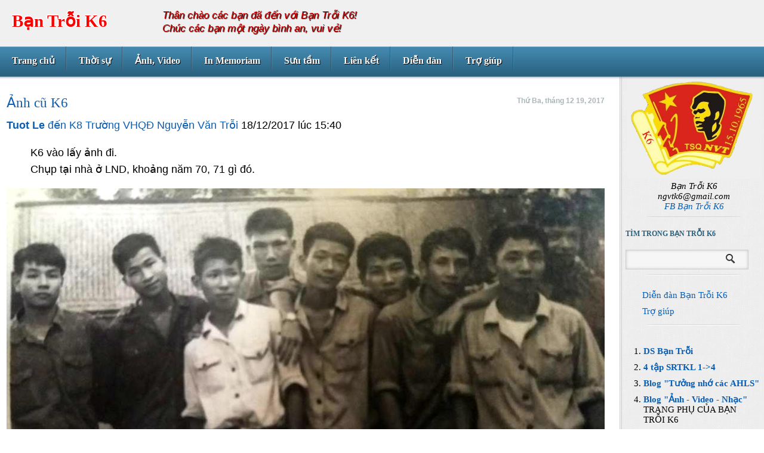

--- FILE ---
content_type: text/html; charset=UTF-8
request_url: https://bantroik6.blogspot.com/2017/12/anh-cu-k6.html
body_size: 45191
content:
<!DOCTYPE html>
<html dir='ltr' xmlns='http://www.w3.org/1999/xhtml' xmlns:b='http://www.google.com/2005/gml/b' xmlns:data='http://www.google.com/2005/gml/data' xmlns:expr='http://www.google.com/2005/gml/expr'>
<head>
<link href='https://www.blogger.com/static/v1/widgets/2944754296-widget_css_bundle.css' rel='stylesheet' type='text/css'/>
<title>
Ảnh cũ K6 | Bạn Trỗi K6
</title>
<meta content='text/html; charset=UTF-8' http-equiv='Content-Type'/>
<meta content='true' name='MSSmartTagsPreventParsing'/>
<meta content='blogger' name='generator'/>
<link href='http://feeds.feedburner.com/BnTriK6' rel='alternate' title='Bạn Trỗi K6 RSS Feed' type='application/rss+xml'/>
<meta content='Thông tin về Khóa 6 Trường Văn hóa quân đội Thiếu sinh quân Nguyễn Văn Trỗi' name='description'/>
<meta content='Bạn Trỗi K6 Thiếu sinh quân Nguyễn Văn Trỗi Trại Hòe Trại Cờ An Mỹ Đại Từ Quế Lâm Hưng Hóa Trung Hà' name='keywords'/>
<meta content='Bạn Trỗi K6' name='author'/>
<meta content='width=device-width, initial-scale=1, maximum-scale=1' name='viewport'/>
<script src="//ajax.googleapis.com/ajax/libs/jquery/1.7.2/jquery.min.js" type="text/javascript"></script>
<style id='page-skin-1' type='text/css'><!--
/*
-----------------------------------------------
Blogger Template Style
Name:               Buzz
Author URL:         http://www.soratemplates.com
Original Design:    http://ghostpool.com
Date:               July 2012
License:  This free Blogger template is licensed under the Creative Commons Attribution 3.0 License, which permits both personal and commercial use. However, to satisfy the 'attribution' clause of the license, you are required to keep the footer links intact which provides due credit to its authors. For more specific details about the license, you may visit the URL below:
http://creativecommons.org/licenses/by/3.0
----------------------------------------------- */
#navbar,.date-header,.feed-links,.post-location,.post-share-buttons,.post-icons{display: none !important;}
body,h1,h2,h3,h4,h5,ul,li,a,p,span,img,dd{margin:0;padding:0;list-style:none;text-decoration:none;outline:none}
html { background: url() repeat scroll 0 0 transparent; background-color:  #fff;}
body {
background: url() repeat-y scroll center center transparent;
color: #000;
font-family: Verdana,Arial,Tahoma,"Lucida Sans Unicode","Lucida Grande";
font-size: 14px;
font-weight: normal;
height: auto;
height: 100%;
margin: 0 auto;
min-width: px;
position: relative;
text-shadow: 1px 1px 0 #;
line-height: 1.5;
}
h2, h3, h4, h5, h6, h2 a, h3 a, h4 a, h5 a, h6 a {
color: #0B5EB4;
line-height: 1.2;
margin: 0 0 10px;
}
h1, h1 a {
line-height: 1.2;
}
input,textarea,select {
background: #f6f6f6;
color: #969696;
font-family: Arial;
font-size: 13px;
padding: 8px;
border: 1px solid #cecece;
-webkit-border-radius: 5px;
-moz-border-radius: 5px;
border-radius: 5px;
-webkit-box-shadow: inset 0 0 5px #ccc;
-moz-box-shadow: inset 0 0 5px #ccc;
box-shadow: inset 0 0 5px #ccc;
}
input[type="button"] {
font-family: "Times New Roman", times;
color:#39789C;
font-weight:bold;
font-size:18px;
width:100%;
padding: 3px;
cursor: pointer;
text-align: left;
}
input:focus,textarea:focus {
-webkit-box-shadow: inset 0 0 5px #00a8ff;
-moz-box-shadow: inset 0 0 5px #00a8ff;
box-shadow: inset 0 0 5px #00a8ff;
}
p { line-height: 22px; }
a {color:#0B5EB4 ;}
a:hover {color: #ae3048;}
.clearfix:after {
visibility: hidden;
display: block;
font-size: 0;
content: " ";
clear: both;
height: 0;
}
* html .clearfix             { zoom: 1; } /* IE6 */
*:first-child+html .clearfix { zoom: 1; } /* IE7 */
#header-wrapper {
background:  url() repeat scroll 0 0 transparent;
background-color:  #f0f0f0;
float: left;
height:78px;
width: 100%;
z-index: 100;
}
.titlewrapper{float: left;margin: 18px 0 0 20px;}
#header-inner {    z-index: 100;}
#header,#header a { color: #ff0000; font-family:  Georgia,"Times New Roman", times;}
#header a:hover {color:#ae3048;}
#header h1 {text-align: left;font-size: 22pt;text-shadow: -2px 0pt white, 0pt 2px white, 2px 0pt white, 0pt -2px white;}
#header img {border:none;max-height:30px}
#header .description {
color: #CC0000;
float: left;
font-family:  lobster, comic sans ms, arial, serif;
font-size: 1.2em;
font-style: italic;
margin-top: 15px;
margin-left: 50px;
text-shadow: 1px 1px 1px #000000;
max-width: 100%;
z-index: 100;
}
.header-separator {
background: url() no-repeat scroll center center transparent;
float: left;
height: 49px;
padding: 5px 20px;
width: 2px;
z-index: 100;
}
#social{float:left;margin-top:20px}
#social a{float:left;display:block;margin-left:10px;width:20px;height:22px}
.rss-icon{) no-repeat -8px -8px}
.rss-icon:hover{) no-repeat -8px -38px}
.twitter-icon{background:url() no-repeat -35px -8px}
.twitter-icon:hover{background:url() no-repeat -35px -38px}
.digg-icon{background:url() no-repeat -62px -8px}
.digg-icon:hover{background:url() no-repeat -62px -38px}
.delicious-icon{background:url() no-repeat -82px -8px}
.delicious-icon:hover{background:url() no-repeat -82px -38px}
.vimeo-icon{background:url() no-repeat -106px -8px}
.vimeo-icon:hover{background:url() no-repeat -106px -38px}
.facebook-icon{background:url() no-repeat -132px -8px}
.facebook-icon:hover{background:url() no-repeat -132px -38px}
.youtube-icon{background:url() no-repeat -158px -8px}
.youtube-icon:hover{background:url() no-repeat -158px -38px}
.dribble-icon{background:url() no-repeat -184px -8px}
.dribble-icon:hover{background:url() no-repeat -184px -38px}
#post-display {
float: left;
background: url(https://blogger.googleusercontent.com/img/b/R29vZ2xl/AVvXsEhKJsLo5siI0dy7rcL2p9SoiYFGxrf20qqYBtnjyIIcHsfKMP1cAKANFu5MvkJ31sgktA5hDhUFP9qt3vtf89J-msN7IZ_NZIN-GkAFxcfXyz7I34I6hjgKNFKmGBJZzELoD7gyinvWu5Hp/s48/nav-divider-blue.png) no-repeat right top;
}
.display-large {
float: left;
width: 34px;
height: 19px;
margin: 3px 12px 0 0;
background: url(https://blogger.googleusercontent.com/img/b/R29vZ2xl/AVvXsEhOrXN81niuKmyXzHsjW7c_fKzsEnDki3jegMTXibR7ypM-S2BT3q4wtC6llM4qityPOS7Ln_MZjE8N3BWefPA9soUWsBsxhfxiDaP_u5k2UokFxeERTemUJQ0H-Y2eCM2zvhf_OmdR2A75/s300/sprite-blue.png) no-repeat 4px -66px;
cursor: pointer;
}
.display-large.active,
.display-large:hover {
background: url(https://blogger.googleusercontent.com/img/b/R29vZ2xl/AVvXsEhOrXN81niuKmyXzHsjW7c_fKzsEnDki3jegMTXibR7ypM-S2BT3q4wtC6llM4qityPOS7Ln_MZjE8N3BWefPA9soUWsBsxhfxiDaP_u5k2UokFxeERTemUJQ0H-Y2eCM2zvhf_OmdR2A75/s300/sprite-blue.png) no-repeat -37px -66px;
}
.display-small {
float: left;
width: 34px;
height: 19px;
margin: 2px 12px 0 0;
background: url(https://blogger.googleusercontent.com/img/b/R29vZ2xl/AVvXsEhOrXN81niuKmyXzHsjW7c_fKzsEnDki3jegMTXibR7ypM-S2BT3q4wtC6llM4qityPOS7Ln_MZjE8N3BWefPA9soUWsBsxhfxiDaP_u5k2UokFxeERTemUJQ0H-Y2eCM2zvhf_OmdR2A75/s300/sprite-blue.png) no-repeat 4px -41px;
cursor: pointer;
}
.display-small.active,
.display-small:hover {
background: url(https://blogger.googleusercontent.com/img/b/R29vZ2xl/AVvXsEhOrXN81niuKmyXzHsjW7c_fKzsEnDki3jegMTXibR7ypM-S2BT3q4wtC6llM4qityPOS7Ln_MZjE8N3BWefPA9soUWsBsxhfxiDaP_u5k2UokFxeERTemUJQ0H-Y2eCM2zvhf_OmdR2A75/s300/sprite-blue.png) no-repeat -37px -41px;
}
.display-separator {
background: url(https://blogger.googleusercontent.com/img/b/R29vZ2xl/AVvXsEinp-GTfJWK71qPKw2kKlOUSMDepZPc6Md3z4v-AjCFzE1sdYjigRC-Pv2OJfI2qRdNC3Uspprj0UVoM9yQgdyfquvcrbjwoGGV9wQBb-TKTJ85j5TszojdU6hlL6yaIz-2GVm1xG96faWv/s38/post-display-separator-blue.png) no-repeat center center;
clear: both;
width: 100%;
height: 2px;
}
#nav {
background: url(https://blogger.googleusercontent.com/img/b/R29vZ2xl/AVvXsEi9AQ9MB3IcucXGOZZvU1Y466yn0Xa30RW9kCsF9jD5QfnVBA-QDEzhWejSnm76syWPaRqR7bWMkDu-0HxgSHBTfa3uCJsHNJpyplG0AbJHiWQPWRhq8yL7kJ9VXAyL_fgN330rnAt8octd/s56/nav-bg-blue.png) repeat-x;
width: 100%;
height: 59px;
margin: 0 0 10px 0;
float: left;
position: relative;
z-index: 100;
font-size: 12pt;
font-family: Georgia,"Times New Roman";;
}
#nav .menu {display: inline;}
#nav ul, #nav ul ul {
float: left;
margin: 0 0 10px 0;
position: relative;
list-style-type: none;
list-style-position: outside;
}
#nav ul:after {
content: ".";
display: block;
height: 0;
clear: both;
visibility: hidden;
}
#nav li {
background: url(https://blogger.googleusercontent.com/img/b/R29vZ2xl/AVvXsEhKJsLo5siI0dy7rcL2p9SoiYFGxrf20qqYBtnjyIIcHsfKMP1cAKANFu5MvkJ31sgktA5hDhUFP9qt3vtf89J-msN7IZ_NZIN-GkAFxcfXyz7I34I6hjgKNFKmGBJZzELoD7gyinvWu5Hp/s48/nav-divider-blue.png) no-repeat right top;
float: left;
display: block;
position: relative;
margin: 0 0 10px 0;
padding: 0;
border: 0;
}
#nav li a {
color: #fff;
font-weight: bold;
display: block;
line-height: 11px;
padding: 18px 20px 20px 20px;
text-shadow: 1px 1px 0 #000;
background: url() no-repeat 18px 17px;
}
#nav li a:hover,#nav li a:hover,#nav li.current-menu-item > a,#nav li.current-menu-ancestor > a {
color: #ffd851;
background: url() no-repeat 18px -25px;
}
#nav .sub-menu {
background-color: #29617f;
border: 1px solid #73a6c3;
position: absolute;
z-index: 100;
top: 40px;
left: 0px;
display: none;
padding: 10px;
margin: 0;
width: 110px;
-webkit-box-shadow: 0 0 2px #444;
-moz-box-shadow: 0 0 2px #444;
box-shadow: 0 0 2px #444;
}
#nav .nav-shift .sub-menu {left: -100px;}
#nav .sub-menu li {
background: none;
margin: 0;
padding: 0;
height: auto;
position: static;
}
#nav li:hover > .sub-menu {display: block;}
#nav .sub-menu li a {
background: none;
display: block;
height: auto;
float: left;
padding: 5px 15px;
margin: 0px;
width: 120px;
line-height: 12px;
}
#nav .sub-menu li a:hover,#nav .sub-menu li.current-menu-item a,#nav .sub-menu li.current-menu-ancestor a {background: none;}
#nav ul .sub-menu li ul {top: auto;left: 130px;}
#nav ul .sub-menu.align-right li ul {top: auto;left: -200px;}
#outer-wrapper {
margin: 0 auto;
padding: 0 ;
position: relative;
text-align: left;
width: 100%;
}
#content-wrapper {
float: left;
margin-top: px;
position: relative;
width: 100%;
}
#main-wrapper {
float: left;
position: relative;
width: 80%;
z-index: 1;
}
#sidebar-wrapper {  margin-top: -30px;
background: url(https://blogger.googleusercontent.com/img/b/R29vZ2xl/AVvXsEi0zhFeGgv0MBuLaqQeUgocYij9xu7OQeVvr6qpGQfj9w-wPwy8f9abHJ8oY82fZRDGYrPwjvCuaRs6bBBC5Xs_kZgfz0spSam08Vzs3wtf0pIiLFRlzt9DMaRvHPExfXr6usG2DP8JW6IM/s100/post-bg.png) repeat scroll 0 0 transparent;
float: right;
padding: 0 0.5%;
position: relative;
width: 17.6%;
font-size: 11pt;
font-family: Georgia,"Times New Roman";
border-left: 4px double #cecece;line-height:1.2;
font-weight:normal;font-style:normal;
}
.post-container {
background: url() repeat scroll 0 0 transparent;
background-color: transparent;
box-shadow:
float: left;
position: relative;
width: 100%;
}
.post-content img{max-width:px}
.post-container h3 {
font-size: 17pt;
font-family: Georgia,"Times New Roman";;
margin-bottom: 10px;
float: left;
font-weight:normal;
width: 70%;
}
.post-date {
color: #ACB5B7;
float: right;
font-size: 12px;
font-weight: bold;
text-align: right;
width: 30%;
}
.post-small .post-full-text,.post-large .post-excerpt-text {display: none;height: 0;overflow: none;}
.post-small .post-excerpt-text,.post-large .post-full-text {display: block;}
.post-container.even {background: url();}
.post-container:first-child {border-top: 0;}
.post-container:hover {background: url() !important;}
.panel-divider {
border-bottom: 1px solid #FFFFFF;
border-top: 1px solid #CECECE;
clear: both;
height: 0;
position: relative;
width: 100%;
}
.post-content{margin: 2px 1px;line-height: 20px;background: transparent;padding:10px; }
.thumb{
float:left;
width:120px;
height:90px;
margin-right:30px;
margin-bottom:20px;
position: relative;
overflow: hidden;
border-right: 1px solid #fff;
border-bottom: 1px solid #fff;
-webkit-border-radius: 5px;
-moz-border-radius: 5px;
border-radius: 5px;
-webkit-box-shadow: inset 2px 2px 5px #444;
-moz-box-shadow: inset 2px 2px 5px #444;
box-shadow: inset 2px 2px 5px #555;
}
.post blockquote { font: italic 13px georgia; margin: 1em 20px;}
.post-author {}
.post-timestamp {}
.post-comment-link {}
.post-labels { background: red url(https://blogger.googleusercontent.com/img/b/R29vZ2xl/AVvXsEhOrXN81niuKmyXzHsjW7c_fKzsEnDki3jegMTXibR7ypM-S2BT3q4wtC6llM4qityPOS7Ln_MZjE8N3BWefPA9soUWsBsxhfxiDaP_u5k2UokFxeERTemUJQ0H-Y2eCM2zvhf_OmdR2A75/s300/sprite-blue.png) no-repeat scroll -273px -145px transparent; padding: 3px 0 20px 30px; }
.post-labels a { color: #8E989C; font-weight: bold; }
.post-labels a:hover { color: #434343 }
.post-footer {
color: #8E989C;
font-size: 12px;
font-weight: bold;
line-height: 17px;
margin: 30px 0 0;
}
.post-panels {
float: left;
background: url();
padding: 30px;
width: 93%;
-webkit-box-shadow: inset -1px 0 5px #ddd;
-moz-box-shadow: inset -1px 0 5px #ddd;
box-shadow: inset -1px -1px 5px #ddd;
}
.left{float:left}
.right{float:right}
.fullwidth .post-panels {width: 100%;}
.post-panel h3 {font-weight: bold;font-size: 12px;margin: 0 0 20px 0;}
.post-panel {width:100%;}
.both-panels .post-panel.left {width: 0%;padding-right: 3%;border-right: px solid #cecece;display:none}
.both-panels .post-panel.right {width:96%;padding-left: 3%;}
.post-panel img.avatar {
float: left;
-webkit-border-radius: 5px;
-moz-border-radius: 5px;
border-radius: 5px;
margin-right: 20px;
}
.author-desc {font-size: 11px;line-height: 16px;margin-bottom: 10px;color: #888;}
.author-links {float: right;font-size: 11px;}
.related-post .post-thumbnail {
z-index: 1;
position: relative;
width: 70px;
height: 70px;
margin: 0;
display: block;
border-right: 1px solid #fff;
border-bottom: 1px solid #fff;
-webkit-border-radius: 5px;
-moz-border-radius: 5px;
border-radius: 5px;
-webkit-box-shadow: inset 2px 2px 5px #444;
-moz-box-shadow: inset 2px 2px 5px #444;
box-shadow: inset 2px 2px 5px #555;
}
.related-post {
float: left;
position: relative;
width: 70px;
height: 70px;
margin: 0 10px 10px 0;
background: #F6F6F6;
-webkit-border-radius: 5px;
-moz-border-radius: 5px;
border-radius: 5px;
}
.related-post .related-post-title {
display: none;
float: left;
background: #4184AA;
color: #fff;
text-shadow: none;
font-weight: bold;
padding: 10px;
position: absolute;
top: -20px;
left: 40px;
z-index: 2;
width: 200px;
-webkit-box-shadow: 0 0 2px #444;
-moz-box-shadow: 0 0 2px #444;
box-shadow: 0 0 2px #444;
}
.related-post:hover .related-post-title {display: block;}
#sidebar-wrapper .widget {
background: url(https://blogger.googleusercontent.com/img/b/R29vZ2xl/AVvXsEgKiBSXCwS8LBiKuXBH0lejbBrH71Pi5bJh2yiIS6lsviWvX7EqNxxhpjvxjwAVBiNqCTaFad2PvjmlGZli2bq9UM_DEn4EmRYNoRGQynw1TNQT_NztoraqSZ4-2xDTFPKeIlnu_4fDeHSv/s158/widget-divider.png) no-repeat scroll center bottom transparent;
float: left;
margin: 10px 0 10px;
padding-bottom: 10px;
width: 100%;
}
#sidebar-wrapper h2 {
color: #296180;
font-size: 12px;
font-weight: bold;
margin-bottom: 20px;
text-transform: uppercase
}
.sidebar ul {margin-left: 28px;}
.sidebar li {padding: 5px 0;}
.sidebar li a{list-style-type: none;}
.sidebar ul li{list-style-type: none;}
#comments{margin:30px 30px 0;overflow:hidden}
#comments h4{display:inline;padding:10px;line-height:40px}
#comments h4,.comments .comment-header,.comments .comment-thread.inline-thread .comment{position:relative}
#comments h4,.comments .continue a{background:#4184aa}
#comments h4,.comments .user a,.comments .continue a{font-size:16px}
#comments h4,.comments .continue a{font-weight:normal;color:#fff}
#comments h4:after{content:"";position:absolute;bottom:-10px;left:10px;border-top:10px solid #4184aa;border-right:20px solid transparent;width:0;height:0;line-height:0}
#comments .avatar-image-container img{border:0}
.comment-thread{color:#111}
.comment-thread a{color:#777}
.comment-thread ol{margin:0 0 20px}
.comment-thread .comment-content a,.comments .user a,.comments .comment-thread.inline-thread .user a{color:#AE3048}
.comments .avatar-image-container,.comments .avatar-image-container img{width:48px;max-width:48px;height:48px;max-height:48px}
.comments .comment-block,.comments .comments-content .comment-replies,.comments .comment-replybox-single{margin-left:60px}
.comments .comment-block,.comments .comment-thread.inline-thread .comment{border:1px solid #ddd;background:url(https://blogger.googleusercontent.com/img/b/R29vZ2xl/AVvXsEi0zhFeGgv0MBuLaqQeUgocYij9xu7OQeVvr6qpGQfj9w-wPwy8f9abHJ8oY82fZRDGYrPwjvCuaRs6bBBC5Xs_kZgfz0spSam08Vzs3wtf0pIiLFRlzt9DMaRvHPExfXr6usG2DP8JW6IM/s100/post-bg.png) 0 0 repeat;padding:10px}
.comments .comments-content .comment{margin:15px 0 0;padding:0;width:100%;line-height:1em}
.comments .comments-content .icon.blog-author{position:absolute;top:-12px;right:-12px;margin:0;background-image: url(https://blogger.googleusercontent.com/img/b/R29vZ2xl/AVvXsEgwrRuhW9owm4eg0k4STCrnfijDcMFwAfO4RCXVYT2xbJxQyF7kDmFvWUqpXE9B4m__P99q6SOAIr3bMAnrcZgrtfoxtcDHuIsCPjG_dX1wSKsL-SpbVydbNvsqn5p3wkdPLiuRuNpHNrcQ/s36/author.png);width:36px;height:36px}
.comments .comments-content .inline-thread{padding:0 0 0 20px}
.comments .comments-content .comment-replies{margin-top:0}
.comments .comment-content{padding:5px 0;line-height:1.4em}
.comments .comment-thread.inline-thread{border-left:1px solid #ddd;background:transparent}
.comments .comment-thread.inline-thread .comment{width:auto}
.comments .comment-thread.inline-thread .comment:after{content:"";position:absolute;top:10px;left:-20px;border-top:1px solid #ddd;width:10px;height:0px}
.comments .comment-thread.inline-thread .comment .comment-block{border:0;background:transparent;padding:0}
.comments .comment-thread.inline-thread .comment-block{margin-left:48px}
.comments .comment-thread.inline-thread .user a{font-size:13px}
.comments .comment-thread.inline-thread .avatar-image-container,.comments .comment-thread.inline-thread .avatar-image-container img{width:36px;max-width:36px;height:36px;max-height:36px}
.comments .continue{border-top:0;width:100%}
.comments .continue a{padding:10px 0;text-align:center}
.comment .continue{display:none}
#comment-editor{width:103%!important}
.comment-form{width:100%;max-width:100%}
.comments .comments-content .loadmore {margin:0}
.comment-block img {max-width: 100% !important;}
#blog-pager-newer-link {float: left;}
#blog-pager-older-link {float: right;}
#blog-pager {padding: 30px 10px; margin:0; text-align: center; clear:both; }
.pagenavi a {}
.pagenavi a:hover,.pagenavi .current {}
.pagenavi .pages {}
#footer{line-height: 16px;padding: 10px 0 10px 3%; font-size:11px;width:97%;background: url(https://blogger.googleusercontent.com/img/b/R29vZ2xl/AVvXsEi0zhFeGgv0MBuLaqQeUgocYij9xu7OQeVvr6qpGQfj9w-wPwy8f9abHJ8oY82fZRDGYrPwjvCuaRs6bBBC5Xs_kZgfz0spSam08Vzs3wtf0pIiLFRlzt9DMaRvHPExfXr6usG2DP8JW6IM/s100/post-bg.png) repeat scroll 0 0 transparent;border-top: 1px solid #cecece;font-weight:normal;font-style:normal;}
.footer-inner{line-height: 16px;width:78%;}
#searchthis {
float: left;
background: #f6f6f6;
border: 1px solid #cecece;
-webkit-box-shadow: inset 0 0 5px #ccc;
-moz-box-shadow: inset 0 0 5px #ccc;
box-shadow: inset 0 0 5px #ccc;
}
#searchbox .textfield {
float: left;
width: 74%;
border: 0;
background: none;
-webkit-box-shadow: none;
-moz-box-shadow: none;
box-shadow: none;
}
#searchbox .textfield:focus {
background: none;
border: 0;
-webkit-box-shadow: none;
-moz-box-shadow: none;
box-shadow: none;
}
#searchbox .button {float: left;
background: url(https://blogger.googleusercontent.com/img/b/R29vZ2xl/AVvXsEhOrXN81niuKmyXzHsjW7c_fKzsEnDki3jegMTXibR7ypM-S2BT3q4wtC6llM4qityPOS7Ln_MZjE8N3BWefPA9soUWsBsxhfxiDaP_u5k2UokFxeERTemUJQ0H-Y2eCM2zvhf_OmdR2A75/s300/sprite-blue.png) -10px -10px no-repeat;
width: 18px;
height: 18px;
margin: 6px 2px 0 0;
padding: 0;
border: 0;
border-radius: 5px 5px 5px 5px;
box-shadow: none;
color: #FFFFFF;
cursor: pointer;
font-size: 12px;
font-weight: bold;
text-align: center;
text-shadow: 1px 1px 0 #000000;
}
#PopularPosts1 img {float:left;margin:0 10px 0 0;padding:0}
#PopularPosts1 dd {margin:5px 0 10px}
.showpageOf{border:1px solid #7b7c7d;color:#000;margin:2px;padding:3px 6px}
.showpageNum a,.showpage a{border:1px solid #7b7c7d;color:#000;text-decoration:none;margin:2px;padding:3px 6px}
.showpageNum a:hover,.showpage a:hover,.showpagePoint{border:1px solid #005878;background:#0090c6;color:#fff;margin:2px;padding:3px 6px}
#anh {
margin: auto;
padding: 10px;
width: 99%;
min-width: px;
max-width: 1200px;
font-family: verdana;
text-align: justify;
}
#le, #le2, #le3, #tinbuon, #tinvui, #kave {
margin: auto;
padding: 10px 10px;
width: 80%;
min-width: px;
max-width: 678px;
font-family: verdana;
text-align: justify;
}
#bai {
font-family: verdana;
font-size: 14px;
text-align: justify;
}
#le2, #le3, #tinbuon, #tinvui, #kave {
-moz-border-radius: 5px;
-webkit-border-radius: 5px;
border: 1px solid #CCCCCC;
}
#kave {
border: 2px solid #140808;
background: #552F1C url(https://lh3.googleusercontent.com/blogger_img_proxy/[base64]s0-d) no-repeat 20% 100%;
color: #fff;
}
#kave a {
color: #4775FF;
}
#kave a:hover {
color: red;
}
#tinbuon {
padding: 4px 4px;
border: 8px solid #000;
background:#f6e8fe;
}
#tinvui {
border: 2px solid pink;
background: #Ffe0e8; url();
}
#le3 {
background: #f2f2f8; url();
}
#chu9 {
font-weight: bold;
font-size: 32pt;
float: left;
width: 0.90em;
color: rgb(255, 0, 0);
line-height: 80%;
}
#chu90 {
font-weight: bold;
width:0.7em;
font-size:400%;
font-family:algerian,courier;
line-height:80%;
float: left;
color: rgb(255, 0, 0);
}
#chu91 {
display:inline;
font-weight: bold;
color: rgb(204, 0, 0);
font-size: 28pt;
}
#chu8, #chu8hm {
text-align: right;
font-size: 10pt;
font-style: italic;
margin-right: 10px;
padding:1%;
}
#chu8hm {
color:black;
}
#chuto {
font-weight: bold;
color: rgb(204, 0, 0);
float: left;
font-size: 50px;
line-height: 50px;
padding-top: 0px;
padding-right: 3px;
}
#chuhi {
position: absolute;
left: 16px;
top: 60px;
text-align: center;
font-size: 50px;
font-weight: bold;
font-family: Verdana;
color: red;
-moz-border-radius: 38px;
-webkit-border-radius: 38px;
border: 3px solid red;
width:76px;
height:76px;
background-color: pink;
}
#giay0 {
margin: auto;
width: 779px;
}
#giay1 {
width: 100%;
height: 68px;
background: transparent url(https://lh3.googleusercontent.com/blogger_img_proxy/[base64]s0-d) repeat scroll 0% 0%;
}
#giay2 {
width: 100%;
height: auto;
background: transparent url(https://lh3.googleusercontent.com/blogger_img_proxy/[base64]s0-d) repeat scroll 0% 0%;
}
#giay3 {
width: 100%;
height: 68px;
background: transparent url(https://lh3.googleusercontent.com/blogger_img_proxy/[base64]s0-d) repeat scroll 0% 0%;
}
#thongbao0 {
margin: auto;
width: 779px;
padding: 10px 56px;
}
.list_container ul { margin-left: 0;
padding-left: 0;
list-style-type: none;
font-size: 12px;
line-height: 14px;
font-family: Trebuchet MS, sans-serif, Arial, Helvetica;
}
.list_container a { display: block;
width: 400px;
padding: 1px;
padding-left: 10px;
background-color: #55F;
border: 1px solid #005;
margin-bottom: 2px;
margin-left: 0px;
margin-right: 24px;
} .list_container a:link, .list_container a:visited { color: #FFF;
text-decoration: none;
} .list_container a:hover { border: 2px solid;
color: #00A;
background-color: #FFF;
border: 1px solid #080;
border-left: 15px solid #080;
margin-left: 10px;
margin-right: 0px;
}
#bangbao1 {
margin: 0 auto;
width: 100%;
height: 80px;
background: transparent url(https://blogger.googleusercontent.com/img/b/R29vZ2xl/AVvXsEiyTN0E2SQx2Tcp-UjIlRcj0COrSb4JBpNVdo0x_JxywdPyxuCUCjwRolNybmt3Rm8EPpDX8tjufF7ZCBoXk05RYldNGyb9P8COYdn1fNNLRieEQgxUXkwWB9oD9YfzO3P7sVYrXrMRW-8/s1600/BangBaoHoa-Top780x140.jpg) no-repeat scroll 0% 0%;
}
#bangbao2 {
margin: 0 auto;
width: 100%;
height: auto;
background: transparent url(https://blogger.googleusercontent.com/img/b/R29vZ2xl/AVvXsEg02Xv3jZMgq11DMA7A81whzmYL0xXW5Ntfn09DYXHorFsLheoJfKH3HvxgtAwz-TQAFywyRGful1Ge4MNMJRCO4S96Hwarsd6ue0TA8B4Fz0GxKrfnlqI6kTJ_8kB6uPMG6MTaqp7dWKmI/s1600/BangBaoHoa-Mid780x345.jpg) repeat scroll 0% 0%;
}
#bangbao3 {
margin: 0 auto;
width: 100%;
height: 120px;
background: transparent url(https://blogger.googleusercontent.com/img/b/R29vZ2xl/AVvXsEh7Qh_RiJUPM8sXcIUR6htbga6PiQn_3Ww0wWl6kAFsh2ia17kVAPagECgRSKhtyvH0C3P0kj5tonUL6V2-i6zUWvrWDaha7ErYFRBkaCssOCSMQRlQ_fOYVs0NInO5d4JJhXd3TgNaf6o/s1600/BangBaoHoa-Bottom780x100.jpg) no-repeat scroll 0% 0%;
}
#tenLS {
font-weight: bold;
color: #cc0000;
font-size: 12pt;
font-family: times, times new roman, serif;
}
.giua {
margin: auto;
padding: 0;
min-width: px;
max-width:778px;
width: 778px;
}
ul.mucluc {
font-size: em;
float: left;
width: px;
margin: 0;
padding: 0;
list-style: none;
background: transparent;
border-bottom: 1px solid #;
border-top: 1px solid #;
}
ul.mucluc li a{
display: block;
color: #;
text-decoration: none;
width: px;
padding: 1px 0px;
background: url(sidenav_a.gif) no-repeat -5px -7px;
border-top: 1px solid #;
border-bottom: 1px solid #;
}
ul.mucluc li a:hover {
background: #efefef url(sidenav_a.gif) no-repeat 5px 7px;
color: #;
border-top: 1px solid #;
border-radius: 5px 5px;
-moz-border-radius: 5px;
-webkit-border-radius: 5px;
box-shadow: 5px 5px 5px rgba(0, 0, 0, 0.1);
-webkit-box-shadow: 5px 5px rgba(0, 0, 0, 0.1);
-moz-box-shadow: 5px 5px rgba(0, 0, 0, 0.1);
font-size:1.2em;
line-:1.1em;
}
ul.mucluc li span{	display: none;
}
ul.mucluc li a:hover span {
display: block;
font-size: 0.8em;
padding: 10px 0;
}
ul.mucluc {
font-size: em;
float: left;
width: px;
margin: 0;
padding: 0;
list-style: none;
background: transparent;
border-bottom: 1px solid #;
border-top: 1px solid #;
}
ol.mucluc li a{
display: block;
color: #;
text-decoration: none;
width: px;
padding: 1px 0px;
background: url(sidenav_a.gif) no-repeat -5px -7px;
border-top: 1px solid #;
border-bottom: 1px solid #;
}
ol.mucluc li a:hover {
background: #efefef url(sidenav_a.gif) no-repeat 5px 7px;
color: #;
border-top: 1px solid #;
border-radius: 5px 5px;
-moz-border-radius: 5px;
-webkit-border-radius: 5px;
box-shadow: 5px 5px 5px rgba(0, 0, 0, 0.1);
-webkit-box-shadow: 5px 5px rgba(0, 0, 0, 0.1);
-moz-box-shadow: 5px 5px rgba(0, 0, 0, 0.1);
font-size:1.2em;
line-:1.1em;
padding:10px;
}
ol.mucluc li span{	display: none;
}
ol.mucluc li a:hover span {
display: block;
font-size: 0.8em;
padding: 10px 0;
}
* a:hover {
background: #ddd url(sidenav_a.gif) no-repeat 0px 0px;
color: #;
border-top: 1px solid #;
border-radius: 5px 5px;
-moz-border-radius: 5px;
-webkit-border-radius: 5px;
}
.gradientB {
background: #999; /* for non-css3 browsers */
filter: progid:DXImageTransform.Microsoft.gradient(startColorstr='#cccccc', endColorstr='#000000'); /* for IE */
background: -webkit-gradient(linear, left top, left bottom, from(#ccc), to(#000)); /* for webkit browsers */
background: -moz-linear-gradient(top,  #ccc,  #000); /* for firefox 3.6+ */
}
.gradientBlue {
background: #ddddff; /* for non-css3 browsers */
filter: progid:DXImageTransform.Microsoft.gradient(startColorstr='#ffffff', endColorstr='#ddddff'); /* for IE */
background: -webkit-gradient(linear, left top, left bottom, from(#ffffff), to(#ddddff)); /* for webkit browsers */
background: -moz-linear-gradient(top,  #ffffff,  #ddddff); /* for firefox 3.6+ */
}
.gradientRed {
background: #ffdddd; /* for non-css3 browsers */
filter: progid:DXImageTransform.Microsoft.gradient(startColorstr='#ffffff', endColorstr='#ffdddd'); /* for IE */
background: -webkit-gradient(linear, left top, left bottom, from(#ffffff), to(#ffdddd)); /* for webkit browsers */
background: -moz-linear-gradient(top,  #ffffff,  #ffdddd); /* for firefox 3.6+ */
}
.gradientLam {
background: #ddffff; /* for non-css3 browsers */
filter: progid:DXImageTransform.Microsoft.gradient(startColorstr='#ffffff', endColorstr='#ddffff'); /* for IE */
background: -webkit-gradient(linear, left top, left bottom, from(#ffffff), to(#ddffff)); /* for webkit browsers */
background: -moz-linear-gradient(top,  #ffffff,  #ddffff); /* for firefox 3.6+ */
}
.gradientCay {
background: #ddffdd; /* for non-css3 browsers */
filter: progid:DXImageTransform.Microsoft.gradient(startColorstr='#ffffff', endColorstr='#ddffdd'); /* for IE */
background: -webkit-gradient(linear, left top, left bottom, from(#ffffff), to(#ddffdd)); /* for webkit browsers */
background: -moz-linear-gradient(top,  #ffffff,  #ddffdd); /* for firefox 3.6+ */
}
.gradientTim {
background: #ffddff; /* for non-css3 browsers */
filter: progid:DXImageTransform.Microsoft.gradient(startColorstr='#ffffff', endColorstr='#ffddff'); /* for IE */
background: -webkit-gradient(linear, left top, left bottom, from(#ffffff), to(#ffddff)); /* for webkit browsers */
background: -moz-linear-gradient(top,  #ffffff,  #ffddff); /* for firefox 3.6+ */
}
.gradientCam {
background: #ffffdd; /* for non-css3 browsers */
filter: progid:DXImageTransform.Microsoft.gradient(startColorstr='#ffffff', endColorstr='#ffffdd'); /* for IE */
background: -webkit-gradient(linear, left top, left bottom, from(#ffffff), to(#ffffdd)); /* for webkit browsers */
background: -moz-linear-gradient(top,  #ffffff,  #ffffdd); /* for firefox 3.6+ */
}
.khunganh {
width: 100%;
height: 100%;
padding: 2px;
border: solid 1px #ccc;
position: relative;
float: left;
margin-right: 2px;
}
.khunganh p {
margin: 0;
}
.lienket {
text-align: center;
background: #fff;
filter:alpha(opacity=80);
-moz-opacity:0.8;
-khtml-opacity: 0.8;
opacity: 0.8;
border: solid 1px #ccc;
width: 100%;
padding: 5px 0;
position: absolute;
bottom: 5px;
left: 0px;
display: none;
}
.khunganh:hover .lienket {
display: block;
}
#logo {position: relative; top: 0; left: 50%;}
#cottrai, #cotphai, #l, #r {
width: 47%;
text-align:justify;}
#l:before {float: right;}
#r:before {float: left;}
#cottrai, #l {float: left; padding-left:1%; }
#cotphai, #r {float: right;padding-right:1%; }
#cottrai, #cotphai {
margin-top: 18px;
}
#trich {
font-size: 12px;
margin: 0 0px;
padding: 10pt 0px;
-moz-border-radius: 10px;
-webkit-border-radius: 10px;
-khtml-border-radius: 10px;
border-radius: 10px;
}
#trich2 {
text-align:center;
font-size:12pt;
background-color: #eefbe5;
border:solid #efefef 1px;
margin-left:3%;
padding:6px;
-moz-border-radius: 8px;
-webkit-border-radius: 8px;
-khtml-border-radius: 8px;
border-radius: 8px;
}
#hmnentit, #kiennentit,  #kiennentittrang, #vangnentit, #kqnentit, #donentit, #hanhnentit, #daonentit {
padding-top:6px;
-khtml-border-radius: 5px;
-moz-border-radius: 5px;
-webkit-border-radius: 5px;
border-radius: 5px;
}
#kqnentit {
color: rgb(255, 255, 255);
border: 1px solid rgb(183, 171, 149);
border-top: 5px solid rgb(183, 171, 149);
background-color: rgb(183, 171, 149);
}
#donentit {
color: rgb(255, 255, 255);
border: 1px solid  rgb(138, 8, 8);
border-top: 5px solid  rgb(138, 8, 8);
background-color:  rgb(138, 8, 8);
}
#hmnentit {
color: rgb(255, 255, 255);
border: 1px solid rgb(0, 35, 141);
border-top: 5px solid rgb(0, 35, 141);
background-color: rgb(0, 35, 141);
}
#hanhnentit {
border: 1px solid rgb(214, 199, 160);
border-top: px solid rgb(214, 199, 160);
background-color: rgb(214, 199, 160);
}
#daonentit {
border: 1px solid rgb(8, 138, 8);
border-top: px solid rgb(8, 138, 8);
background-color: rgb(8, 138, 8);
}
#kiennentit, #kiennentittrang {
border: 1px solid rgb(85, 47,28);
border-top: px solid rgb(85, 47,28);
background-color: rgb(85, 47,28);
}
#vangnentit {
border: 1px solid rgb(243, 189, 77);
background-color: rgb(243, 189, 77);
}
#hmnentit h1{
color: rgb(255, 255, 255);
padding-top:6px;
}
#hmnenten a:link {
color: blue;
}
#hmnentit a:hover {
color: #cc0000;
background-color: rgb(202, 215, 255);
}
#kiennentittrang h1{
color: rgb(255, 255, 255);
padding-top:px;
}
#kiennenten a:hover {
color: #cc0000;
background-color: rgb(202, 215, 255);
}
#hmnenten, #kiennenten, #vangnenten, #kqnenten, #donenten, #hanhnenten, #daonenten {
font-size: 11px;
padding-top:8px;
-webkit-border-bottom-right-radius: 5px;
-webkit-border-bottom-left-radius: 5px;
-moz-border-radius-bottomright: 5px;
-moz-border-radius-bottomleft: 5px;
border-bottom-right-radius: 5px;
border-bottom-left-radius: 5px;
-khtml-border-radius: 5px;
}
#kqnenten {
background-color: rgb(231, 225, 205);
}
#donenten {
background-color: rgb(240, 230, 226);
}
#hmnenten {
background-color: rgb(202, 215, 255);
}
#hanhnenten {
background-color: rgb(237, 235, 220);
}
#kiennenten {
background-color: rgb(232, 218, 173);
}
#vangnenten {
background-color: rgb(246, 232, 169);
}
#daonenten {
background-color: rgb(238, 251, 229);
}
#nenbaitrang {
background-color: #fdfdf0;
color: rgb(0, 0, 0);
font-size: 14px;
margin-bottom:0px;
-webkit-box-shadow: inset 0 0 5px #ccc;
-moz-box-shadow: inset 0 0 5px #ccc;
box-shadow: inset 0 0 5px #ccc;
}
#nenbaidao {
background-color: rgb(251, 251, 251);
color: rgb(0, 88, 0);
font-size: 14px;
margin-bottom:0px;
}
#nenbaihanh {
background-color: rgb(248, 248, 242);
color: rgb(69, 69, 38);
font-size: 14px;
margin-bottom:0px;
}
.nentit {
margin-left: -8px;
margin-right: -8px;
}
.nentit h1 {
text-align: center;
font-size: 1.3em;
}
#anh1, #anh2, #anh3, #anh4, #anh5, #anh6, #anhb {
text-align: center;
font-style: italic;
font-size: 12px;
float: left;
margin: 0 auto;
margin-left: 1px;
}
#anh1 img, #anh2 img, #anh3 img, #anh4 img, #anh5 img, #anh6 img, #anhb img, #anhc img, #anht img, #anhp img, #ez2 img {
width: 100%;
}
#anh1 {
width: 99%;
}
#anh2 {
width: 48.5%;
}
#anh3 {
width: 32.5%;
}
#anh4 {
width: 24.8%;
}
#anh5 {
width: 19.5%;
}
#anh6 {
width: 16.5%;
}
#anhb {
width: 45%;
padding: 5px;
float: right;
margin-left: 10px;
background-color:#efefef;
}
#anhc {
text-align: center;
font-style: italic;
font-size: 12px;
width: 68%;
padding: 5px;
margin: 10px auto;
background-color:#efefef;
}
#anhtron {
border-radius:50%;
background-repeat:no-repeat;
-o-background-size: 100% 100%, auto;
-moz-background-size: 100% 100%, auto;
-webkit-background-size: 100% 100%, auto;
background-size: 100% 100%, auto;
}
.anh10 {
text-align: center;
font-style: italic;
font-size: 12px;
float: left;
margin: 0 auto;
margin-left: 0.1%;
width: 9.5%;padding: 0.2%;
border: 0px solid #cecece;
-webkit-border-radius: 5px;
-moz-border-radius: 5px;
border-radius: 5px;
-webkit-box-shadow: inset 0 0 5px #ccc;
-moz-box-shadow: inset 0 0 5px #ccc;
box-shadow: inset 0 0 5px #ccc;
}
.anh10 img {border: 0px solid #fff;
-webkit-border-radius: 5px;
-moz-border-radius: 5px;
border-radius: 5px;
-webkit-box-shadow: inset 0 0 5px #ccc;
-moz-box-shadow: inset 0 0 5px #ccc;
box-shadow: inset 0 0 5px #ccc;
width: 100%;
}
.ez img, .ez2 img, .ez- img, .ez-2 img, .ez1 img  {
width: 100%;
}
.ez, .ez2, .ez-, .ez-2, .ez1  {
border-bottom: 1px dotted #000000;
color: #000000; outline: none;
cursor: help; text-decoration: none;
position: ;
}
a.ez, a.ez2, a.ez-, a.ez-2, a.ez1  {
color:#0B5EB4 ; }
.anh100 img {
width: 100%;
height:100%
}
.anh100 {
font-size: large;
line-height: 1.6;
}
/*---------- Easy tooltip -----------*/
a.ez:hover {
background:#fff;
text-decoration:none;
}
/*BG color is a must for IE6*/
a.ez span {
display:none;
padding:2px 3px;
margin-left:2px;
width:30%;
text-align:left;
font-size:10pt;
z-index:1000;
}
a.ez:hover span{
display:inline;
position:absolute;
background:rgb(255, 255, 208);
border:1px solid #ff6600;
color:#6c6c6c;
-moz-border-radius: 8px;
-webkit-border-radius: 8px;
-khtml-border-radius: 8px;
border-radius: 8px;
padding:5px;
box-shadow: 5px 5px 5px rgba(0, 0, 0, 0.1);
-webkit-box-shadow: 5px 5px rgba(0, 0, 0, 0.1);
-moz-box-shadow: 5px 5px rgba(0, 0, 0, 0.1);
}
/*---------- Easy tooltip -----------*/
a.ez-:hover {
background:#fff;
text-decoration:none;
}
/*BG color is a must for IE6*/
a.ez- span {
display:none;
padding:2px 3px;
margin-left:-30%;
margin-top:3%;
width:30%;
text-align:left;
font-size:10pt;
z-index:1000;
}
a.ez-:hover span{
display:inline;
position:absolute;
background:rgb(258, 128, 8);
border:1px solid #ff6600;
color:#6c6c6c;
-moz-border-radius: 8px;
-webkit-border-radius: 8px;
-khtml-border-radius: 8px;
border-radius: 8px;
padding:0px;
box-shadow: 5px 5px 5px rgba(0, 0, 0, 0.1);
-webkit-box-shadow: 5px 5px rgba(0, 0, 0, 0.1);
-moz-box-shadow: 5px 5px rgba(0, 0, 0, 0.1);
}
/*---------- Easy tooltip -----------*/
a.ez-2:hover {
background:#fff;
text-decoration:none;
}
/*BG color is a must for IE6*/
a.ez-2 span {
display:none;
padding:2px 3px;
margin-left:-38%;
margin-top:3%;
width:49%;
text-align:left;
font-size:10pt;
z-index:1000;
}
a.ez-2:hover span{
display:inline;
position:absolute;
background:rgb(258, 128, 8);
border:1px solid #ff6600;
color:#6c6c6c;
-moz-border-radius: 8px;
-webkit-border-radius: 8px;
-khtml-border-radius: 8px;
border-radius: 8px;
padding:0px;
box-shadow: 5px 5px 5px rgba(0, 0, 0, 0.1);
-webkit-box-shadow: 5px 5px rgba(0, 0, 0, 0.1);
-moz-box-shadow: 5px 5px rgba(0, 0, 0, 0.1);
}
/*---------- Easy tooltip -----------*/
a.ez2:hover {
background:#fff;
text-decoration:none;
}
/*BG color is a must for IE6*/
a.ez2 span {
display:none;
padding:2px 3px;
margin-left:2px;
width:49%;
text-align:left;
font-size:10pt;
z-index:1000;
}
a.ez2:hover span{
display:inline;
position:absolute;
background:rgb(258, 128, 8);
border:1px solid #ff6600;
color:#6c6c6c;
-moz-border-radius: 8px;
-webkit-border-radius: 8px;
-khtml-border-radius: 8px;
border-radius: 8px;
padding:0px;
box-shadow: 5px 5px 5px rgba(0, 0, 0, 0.1);
-webkit-box-shadow: 5px 5px rgba(0, 0, 0, 0.1);
-moz-box-shadow: 5px 5px rgba(0, 0, 0, 0.1);
}
/*---------- Easy tooltip -----------*/
a.ez1:hover {
background:#fff;
text-decoration:none;
}
/*BG color is a must for IE6*/
a.ez1 span {
display:none;
padding:2px 3px;
margin-left:2px;
width:30%;
text-align:left;
font-size:10pt;
z-index:1000;
}
a.ez1:hover span{
display:inline;
position:absolute;
background:rgb(258, 128, 8);
border:1px solid #ff6600;
color:#6c6c6c;
-moz-border-radius: 8px;
-webkit-border-radius: 8px;
-khtml-border-radius: 8px;
border-radius: 8px;
padding:0px;
box-shadow: 5px 5px 5px rgba(0, 0, 0, 0.1);
-webkit-box-shadow: 5px 5px rgba(0, 0, 0, 0.1);
-moz-box-shadow: 5px 5px rgba(0, 0, 0, 0.1);
}
#ez2 {
background-color: rgb(255, 255, 208);
color:black;
padding:5px;
-moz-border-radius-bottomright: 8px;
-moz-border-radius-bottomleft: 8px;
-webkit-border-radius: px px 8px 8px;
border-radius: px px 8px 8px;
}
#di {
display: block;
clear: both;
}
#dstit {
text-align: center;
color: white;
font-weight: bold;
}
#anht{
float:left;
width:49%;
}
#anhp{
float:right;
width:49%;
}
#anhp img, #anh1 img{
width:100%;
}
#anht img{
width:100%;
}
img.alignright{
float:right;
margin-left:10px;
}
img.alignleft{
float:left;
margin-right:10px;
}
/*---------- Easy tooltip -----------*/
a.x2000:hover {
background:#fff;
text-decoration:none;
}
/*BG color is a must for IE6*/
a.x2000 span {
display:none;
padding:2px 3px;
margin-left:px;
width: 100%;
text-align:justify;
font-size:8pt;
z-index:10000000;
}
a.x2000:hover span{
display:block;
position:absolute;
left:-20px;
background:rgb(255, 255, 208);
border:1px solid #ff6600;
color:#6c6c6c;
padding:5px;
}
/*---------- Han tooltip -----------*/
a.han:hover {
background:#fff;
text-decoration:none;
}
/*BG color is a must for IE6*/
a.han span {
display:none;
width:160px;
height:160px;
font-family: MS Mincho;
text-align:center;
font-size:110px;
line-height: 146%;
z-index:1000;
margin-top:40px;
}
a.han:hover span{
display:inline;
position:absolute;
background:rgb(255, 255, 208);
border:1px solid #ff6600;
color:red;
-moz-border-radius: 8px;
-webkit-border-radius: 8px;
-khtml-border-radius: 8px;
border-radius: 8px;
}
/*---------- Han tooltip end -----------*/
#hanb
{font-size: 14px;
height:16px;
margin-top:-22px;
margin-left:-25px;
padding:3px 0;;
}
#x2000 {
font-weight: bold;
color: red;
background-color: yellow;
}
.nensach {
width:100%;
background-image: url(https://blogger.googleusercontent.com/img/b/R29vZ2xl/AVvXsEj08Q671nvFMxL6nm_I0sEhBWE8y2na0RU8lVSyPjng7A6pMY1P9qHdmiNNL5DV54kDyr1WRyOOKPwXWCzLfUyPfkZksMtdMOw17tAVNj66GpR01rdJah_d1Pmem1qvbrX8xs2uyIbOqCw/s1600/2GiayCu-VangXam-S.jpg);
background-repeat:no-repeat;
background-position:center center;
-o-background-size: 100% 100%, auto;
-moz-background-size: 100% 100%, auto;
-webkit-background-size: 100% 100%, auto;
background-size: 100% 100%, auto;
margin-left:-20px;
margin-right:-12px;
}
.nensach h1{
font-size:20px;
text-align:center;
}
.nutTG {
text-align: center;
font-size: 1.8em;
font-weight: bold;
font-family: Verdana;
color: green;
-moz-border-radius: 0.8em;
-webkit-border-radius: 0.8em;
border: 2px solid green;
width:1.6em;
height:1.6em;
background-color: #ABF149;
}
.nutTG div {
position: relative;
top: -0.06em;
left: 0em;
}
.top {
float: left;
z-index: 1;
position: fixed;
bottom: 30px;
left: 2px;
color: green;
}
.meo {
position:relative;
left: 0px;
top: 6px;
text-align: center;
font-size: 2em;
font-weight: bold;
font-family: Verdana;
color: yellow;
-moz-border-radius: 0.7em;
-webkit-border-radius: 0.7em;
border: 2px solid yellow;
width:1.4em;
height:1.4em;
background-color: blue;
}
#meo {
position:relative;
left: px;
top: 0.33em;
font-size: 3em;
font-weight: bold;
font-family: Verdana;
color: ;
}
#NewContainer {width:100%;
/* add styling declarations here */
}
/*---------- Füles doboz -----------*/
ul.tabs {
margin: 0;
padding: 0;
float: left;
list-style: none;
height: 30px; /*--A fülek magassága--*/
border-bottom: 1px solid #ccc;
border-left: 0px solid #ccc;
width: 100%;
}
ul.tabs li {
float: left;
margin: 0;
padding: 0;
height: 29px;
line-height: 29px; /*--A fülekben lévő szöveg vízszintes rendezése--*/
border: 1px solid #ccc;
border-left: none;
margin-bottom: -1px; /*--Lista elem helyreigazítása--*/
overflow: hidden;
position: relative;
background: #fefef9;
}
ul.tabs li a {
text-decoration: none;
color: #000;
display: block;
font-size: 1em;
padding: 0 5px;
border: 1px solid #f6f6f6; /*--A border probléma orvoslása az 1 px fehér kerettel--*/
outline: none;
}
ul.tabs li a:hover {
background: #fff;
color: #666;
}
html ul.tabs li.active, html ul.tabs li.active a:hover  { /*--Az aktív fül nem reagál a hover beállításra--*/
background: #f6f6f6;
border-bottom: 1px solid #f6f6f6;
}
.tab_content {
border-top: none;
padding: 6px;
font-size: 1em;
}
.tab_container {
border-top: none;
overflow: hidden;
clear: both;
float: left; width: 100%;
height:px;
background: #f6f6f6;
border: 1px solid #f6f6f6;
-webkit-box-shadow: inset -2px -2px 2px #ccc;
-moz-box-shadow: inset -2px -2px 2px #ccc;
box-shadow: inset -2px -2px 2px #ccc;
}
/*---------- Füles doboz vége-----------*/
ol li {
list-style-type: decimal;
display: list-item;
}
ul li {
list-style-type: disc;
display: list-item;
}
.box {
background: ;
color:;
font-family: verdana;
font-size: 12px;
padding: 8px;
border: 1px solid #cecece;
-webkit-border-radius: 5px;
-moz-border-radius: 5px;
border-radius: 5px;
-webkit-box-shadow: inset 0 0 5px #ccc;
-moz-box-shadow: inset 0 0 5px #ccc;
box-shadow: inset 0 0 5px #ccc;
}
.TinTS {
display:non;
background: ;
color:;
font-family: verdana;
font-size: 12px;
padding: 8px;
border: px solid #cecece;
width:98%;margin:-10px auto 20px auto;
}
/*==================================================
* Effect 2
* ===============================================*/
.bong
{
position: relative;
}
.bong:before, .bong:after
{
z-index: -1;
position: absolute;
content: "";
bottom: 15px;
left: 10px;
width: 50%;
top: 80%;
max-width:300px;
background: #777;
-webkit-box-shadow: 0 15px 10px #777;
-moz-box-shadow: 0 15px 10px #777;
box-shadow: 0 15px 10px #777;
-webkit-transform: rotate(-3deg);
-moz-transform: rotate(-3deg);
-o-transform: rotate(-3deg);
-ms-transform: rotate(-3deg);
transform: rotate(-3deg);
}
.bong:after
{
-webkit-transform: rotate(3deg);
-moz-transform: rotate(3deg);
-o-transform: rotate(3deg);
-ms-transform: rotate(3deg);
transform: rotate(3deg);
right: 10px;
left: auto;
}
* html a:hover { background: transparent; }
#HTML8, #HTML10, #HTML7 { display:none; }
html, body {
overflow-x:hidden;
}
@media screen and (max-width : 480px) {
#main-wrapper{width:100%}
#sidebar-wrapper{float:none}
}
.d1 {
text-indent: 8%;
}
.d2 {
text-indent: -8%;
margin-left: 8%;
}
.mat img{
border: 6px solid black;
width: 92%;
}
/*---------- Easy tooltip -----------*/
a.mat2 {
background:Thistle ;
}
a.mat2:hover {
background:Thistle ;
text-decoration:none;
}
/*BG color is a must for IE6*/
a.mat2 span {
display:none;
padding:2px 3px;
margin-left:2px;
width:49%;
text-align:left;
font-size:10pt;
z-index:1000;
}
a.mat2:hover span{
display:inline;
position:absolute;
background:#80088a;
border:2px solid black;
color:#6c6c6c;
-moz-border-radius: 8px;
-webkit-border-radius: 8px;
-khtml-border-radius: 8px;
border-radius: 8px;
padding:0px;
box-shadow: 5px 5px 5px rgba(0, 0, 0, 0.1);
-webkit-box-shadow: 5px 5px rgba(0, 0, 0, 0.1);
-moz-box-shadow: 5px 5px rgba(0, 0, 0, 0.1);
}
/*---------- Easy tooltip -----------*/
a.mat-2 {
background:Thistle ;
}
a.mat-2:hover {
background:Thistle ;
text-decoration:none;
}
/*BG color is a must for IE6*/
a.mat-2 span {
display:none;
padding:2px 3px;
margin-left:-30%;
margin-top:3%;
width:49%;
text-align:left;
font-size:10pt;
z-index:1000;
}
a.mat-2:hover span{
display:inline;
position:absolute;
background:#80088a;
border:2px solid black;
color:#6c6c6c;
-moz-border-radius: 8px;
-webkit-border-radius: 8px;
-khtml-border-radius: 8px;
border-radius: 8px;
padding:0px;
box-shadow: 5px 5px 5px rgba(0, 0, 0, 0.1);
-webkit-box-shadow: 5px 5px rgba(0, 0, 0, 0.1);
-moz-box-shadow: 5px 5px rgba(0, 0, 0, 0.1);
}
.mat1 img{
border: 3px solid black;
width: 90%;
}
.mat1 {
background: #f6e8fe;
padding:5px;
}
.c11 img{
border: 6px solid magenta;
width: 92%;
}
/*---------- Easy tooltip -----------*/
a.c112 {
background:Pink ;
}
a.c112:hover {
background:Pinh ;
text-decoration:none;
}
/*BG color is a must for IE6*/
a.c112 span {
display:none;
padding:2px 3px;
margin-left:2px;
width:49%;
text-align:left;
font-size:10pt;
z-index:1000;
}
a.c112:hover span{
display:inline;
position:absolute;
background:#C71585;
border:2px solid magenta;
color:#6c6c6c;
-moz-border-radius: 8px;
-webkit-border-radius: 8px;
-khtml-border-radius: 8px;
border-radius: 8px;
padding:0px;
box-shadow: 5px 5px 5px rgba(0, 0, 0, 0.1);
-webkit-box-shadow: 5px 5px rgba(0, 0, 0, 0.1);
-moz-box-shadow: 5px 5px rgba(0, 0, 0, 0.1);
}
/*---------- Easy tooltip -----------*/
a.c11-2 {
background:Pink ;
}
a.c11-2:hover {
background:Pink ;
text-decoration:none;
}
/*BG color is a must for IE6*/
a.c11-2 span {
display:none;
padding:2px 3px;
margin-left:-38%;
margin-top:3%;
width:49%;
text-align:left;
font-size:10pt;
z-index:1000;
}
a.c11-2:hover span{
display:inline;
position:absolute;
background:#C71585;
border:2px solid magenta;
color:#6c6c6c;
-moz-border-radius: 8px;
-webkit-border-radius: 8px;
-khtml-border-radius: 8px;
border-radius: 8px;
padding:0px;
box-shadow: 5px 5px 5px rgba(0, 0, 0, 0.1);
-webkit-box-shadow: 5px 5px rgba(0, 0, 0, 0.1);
-moz-box-shadow: 5px 5px rgba(0, 0, 0, 0.1);
}
.c111 img{
border: 0px solid #C71585;
width: 90%;
}
.c111 {
background: MistyRose ;
padding:5px;
}

--></style>
<script src="//ajax.googleapis.com/ajax/libs/jquery/1.3/jquery.min.js" type="text/javascript"></script>
<script type='text/javascript'>
 
$(document).ready(function() {
 
	//Alap akciók
	$(".tab_content").hide(); //Eltünteti az összes tartalmat
	$("ul.tabs li:first").addClass("active").show(); //Aktiválja az első fület
	$(".tab_content:first").show(); //Megmutatja az első fül tartalmát
 
	//Navigálás
	$("ul.tabs li").click(function() {
		$("ul.tabs li").removeClass("active"); //Eltávolít más "active" osztályokat
		$(this).addClass("active"); //Hozzáad eg "active" osztályt a kiválasztott fülhöz
		$(".tab_content").hide(); //Elrejti az összes fül tartalmát
		var activeTab = $(this).find("a").attr("href");
		$(activeTab).fadeIn(); //Előtűnik az aktív tartalom
		return false;
	});
 
});
</script>
<script type='text/javascript'>//<![CDATA[
eval(function(p,a,c,k,e,r){e=function(c){return(c<a?'':e(parseInt(c/a)))+((c=c%a)>35?String.fromCharCode(c+29):c.toString(36))};if(!''.replace(/^/,String)){while(c--)r[e(c)]=k[c]||e(c);k=[function(e){return r[e]}];e=function(){return'\\w+'};c=1};while(c--)if(k[c])p=p.replace(new RegExp('\\b'+e(c)+'\\b','g'),k[c]);return p}('6 7(s,n){c s.d(/<.*?>/e,\'\').f(/\\s+/).g(0,n-1).h(\' \')}6 i(a){j p=k.l(a),3=\'\',2=p.m(\'2\');o(2.q>=1){3=\'<2 4="8" 5="\'+2[0].5+\'" />\'}r{3=\'<2 4="8" 5="t://u.v.w/-x/y-z/A/B-C/D.E" />\'}p.9=\'<b 4="F-G-H">\'+3+\'<p>\'+7(p.9,I)+\'...</p></b>\'}',45,45,'||img|imgtag|class|src|function|stripTags|thumb|innerHTML||div|return|replace|ig|split|slice|join|readmore|var|document|getElementById|getElementsByTagName||if||length|else||https|lh4|googleusercontent|com|G9M2DTCTUwM|Tlh|2pwtc5I|AAAAAAAABKM|kCJg|Kf3W2M|no_image_yet|jpg|post|excerpt|text|40'.split('|'),0,{}))
//]]></script>
<script type='text/javascript'>
//<![CDATA[

/*
 * Superfish v1.4.8 - jQuery menu widget
 * Copyright (c) 2008 Joel Birch
 *
 * Dual licensed under the MIT and GPL licenses:
 * 	http://www.opensource.org/licenses/mit-license.php
 * 	http://www.gnu.org/licenses/gpl.html
 *
 * CHANGELOG: http://users.tpg.com.au/j_birch/plugins/superfish/changelog.txt
 */

;(function($){
	$.fn.superfish = function(op){

		var sf = $.fn.superfish,
			c = sf.c,
			$arrow = $(['<span class="',c.arrowClass,'"> &#187;</span>'].join('')),
			over = function(){
				var $$ = $(this), menu = getMenu($$);
				clearTimeout(menu.sfTimer);
				$$.showSuperfishUl().siblings().hideSuperfishUl();
			},
			out = function(){
				var $$ = $(this), menu = getMenu($$), o = sf.op;
				clearTimeout(menu.sfTimer);
				menu.sfTimer=setTimeout(function(){
					o.retainPath=($.inArray($$[0],o.$path)>-1);
					$$.hideSuperfishUl();
					if (o.$path.length && $$.parents(['li.',o.hoverClass].join('')).length<1){over.call(o.$path);}
				},o.delay);	
			},
			getMenu = function($menu){
				var menu = $menu.parents(['ul.',c.menuClass,':first'].join(''))[0];
				sf.op = sf.o[menu.serial];
				return menu;
			},
			addArrow = function($a){ $a.addClass(c.anchorClass).append($arrow.clone()); };
			
		return this.each(function() {
			var s = this.serial = sf.o.length;
			var o = $.extend({},sf.defaults,op);
			o.$path = $('li.'+o.pathClass,this).slice(0,o.pathLevels).each(function(){
				$(this).addClass([o.hoverClass,c.bcClass].join(' '))
					.filter('li:has(ul)').removeClass(o.pathClass);
			});
			sf.o[s] = sf.op = o;
			
			$('li:has(ul)',this)[($.fn.hoverIntent && !o.disableHI) ? 'hoverIntent' : 'hover'](over,out).each(function() {
				if (o.autoArrows) addArrow( $('>a:first-child',this) );
			})
			.not('.'+c.bcClass)
				.hideSuperfishUl();
			
			var $a = $('a',this);
			$a.each(function(i){
				var $li = $a.eq(i).parents('li');
				$a.eq(i).focus(function(){over.call($li);}).blur(function(){out.call($li);});
			});
			o.onInit.call(this);
			
		}).each(function() {
			var menuClasses = [c.menuClass];
			if (sf.op.dropShadows  && !($.browser.msie && $.browser.version < 7)) menuClasses.push(c.shadowClass);
			$(this).addClass(menuClasses.join(' '));
		});
	};

	var sf = $.fn.superfish;
	sf.o = [];
	sf.op = {};
	sf.IE7fix = function(){
		var o = sf.op;
		if ($.browser.msie && $.browser.version > 6 && o.dropShadows && o.animation.opacity!=undefined)
			this.toggleClass(sf.c.shadowClass+'-off');
		};
	sf.c = {
		bcClass     : 'sf-breadcrumb',
		menuClass   : 'sf-js-enabled',
		anchorClass : 'sf-with-ul',
		arrowClass  : 'sf-sub-indicator',
		shadowClass : 'sf-shadow'
	};
	sf.defaults = {
		hoverClass	: 'sfHover',
		pathClass	: 'overideThisToUse',
		pathLevels	: 1,
		delay		: 800,
		animation	: {opacity:'show'},
		speed		: 'normal',
		autoArrows	: true,
		dropShadows : true,
		disableHI	: false,		// true disables hoverIntent detection
		onInit		: function(){}, // callback functions
		onBeforeShow: function(){},
		onShow		: function(){},
		onHide		: function(){}
	};
	$.fn.extend({
		hideSuperfishUl : function(){
			var o = sf.op,
				not = (o.retainPath===true) ? o.$path : '';
			o.retainPath = false;
			var $ul = $(['li.',o.hoverClass].join(''),this).add(this).not(not).removeClass(o.hoverClass)
					.find('>ul').hide().css('visibility','hidden');
			o.onHide.call($ul);
			return this;
		},
		showSuperfishUl : function(){
			var o = sf.op,
				sh = sf.c.shadowClass+'-off',
				$ul = this.addClass(o.hoverClass)
					.find('>ul:hidden').css('visibility','visible');
			sf.IE7fix.call($ul);
			o.onBeforeShow.call($ul);
			$ul.animate(o.animation,o.speed,function(){ sf.IE7fix.call($ul); o.onShow.call($ul); });
			return this;
		}
	});

})(jQuery);



//]]>
</script>
<script type='text/javascript'>
//<![CDATA[

/*
 * jQuery Cycle Plugin (with Transition Definitions)
 * Examples and documentation at: http://jquery.malsup.com/cycle/
 * Copyright (c) 2007-2010 M. Alsup
 * Version: 2.88 (08-JUN-2010)
 * Dual licensed under the MIT and GPL licenses.
 * http://jquery.malsup.com/license.html
 * Requires: jQuery v1.2.6 or later
 */
(function($){var ver="2.88";if($.support==undefined){$.support={opacity:!($.browser.msie)};}function debug(s){if($.fn.cycle.debug){log(s);}}function log(){if(window.console&&window.console.log){window.console.log("[cycle] "+Array.prototype.join.call(arguments," "));}}$.fn.cycle=function(options,arg2){var o={s:this.selector,c:this.context};if(this.length===0&&options!="stop"){if(!$.isReady&&o.s){log("DOM not ready, queuing slideshow");$(function(){$(o.s,o.c).cycle(options,arg2);});return this;}log("terminating; zero elements found by selector"+($.isReady?"":" (DOM not ready)"));return this;}return this.each(function(){var opts=handleArguments(this,options,arg2);if(opts===false){return;}opts.updateActivePagerLink=opts.updateActivePagerLink||$.fn.cycle.updateActivePagerLink;if(this.cycleTimeout){clearTimeout(this.cycleTimeout);}this.cycleTimeout=this.cyclePause=0;var $cont=$(this);var $slides=opts.slideExpr?$(opts.slideExpr,this):$cont.children();var els=$slides.get();if(els.length<2){log("terminating; too few slides: "+els.length);return;}var opts2=buildOptions($cont,$slides,els,opts,o);if(opts2===false){return;}var startTime=opts2.continuous?10:getTimeout(els[opts2.currSlide],els[opts2.nextSlide],opts2,!opts2.rev);if(startTime){startTime+=(opts2.delay||0);if(startTime<10){startTime=10;}debug("first timeout: "+startTime);this.cycleTimeout=setTimeout(function(){go(els,opts2,0,(!opts2.rev&&!opts.backwards));},startTime);}});};function handleArguments(cont,options,arg2){if(cont.cycleStop==undefined){cont.cycleStop=0;}if(options===undefined||options===null){options={};}if(options.constructor==String){switch(options){case"destroy":case"stop":var opts=$(cont).data("cycle.opts");if(!opts){return false;}cont.cycleStop++;if(cont.cycleTimeout){clearTimeout(cont.cycleTimeout);}cont.cycleTimeout=0;$(cont).removeData("cycle.opts");if(options=="destroy"){destroy(opts);}return false;case"toggle":cont.cyclePause=(cont.cyclePause===1)?0:1;checkInstantResume(cont.cyclePause,arg2,cont);return false;case"pause":cont.cyclePause=1;return false;case"resume":cont.cyclePause=0;checkInstantResume(false,arg2,cont);return false;case"prev":case"next":var opts=$(cont).data("cycle.opts");if(!opts){log('options not found, "prev/next" ignored');return false;}$.fn.cycle[options](opts);return false;default:options={fx:options};}return options;}else{if(options.constructor==Number){var num=options;options=$(cont).data("cycle.opts");if(!options){log("options not found, can not advance slide");return false;}if(num<0||num>=options.elements.length){log("invalid slide index: "+num);return false;}options.nextSlide=num;if(cont.cycleTimeout){clearTimeout(cont.cycleTimeout);cont.cycleTimeout=0;}if(typeof arg2=="string"){options.oneTimeFx=arg2;}go(options.elements,options,1,num>=options.currSlide);return false;}}return options;function checkInstantResume(isPaused,arg2,cont){if(!isPaused&&arg2===true){var options=$(cont).data("cycle.opts");if(!options){log("options not found, can not resume");return false;}if(cont.cycleTimeout){clearTimeout(cont.cycleTimeout);cont.cycleTimeout=0;}go(options.elements,options,1,(!opts.rev&&!opts.backwards));}}}function removeFilter(el,opts){if(!$.support.opacity&&opts.cleartype&&el.style.filter){try{el.style.removeAttribute("filter");}catch(smother){}}}function destroy(opts){if(opts.next){$(opts.next).unbind(opts.prevNextEvent);}if(opts.prev){$(opts.prev).unbind(opts.prevNextEvent);}if(opts.pager||opts.pagerAnchorBuilder){$.each(opts.pagerAnchors||[],function(){this.unbind().remove();});}opts.pagerAnchors=null;if(opts.destroy){opts.destroy(opts);}}function buildOptions($cont,$slides,els,options,o){var opts=$.extend({},$.fn.cycle.defaults,options||{},$.metadata?$cont.metadata():$.meta?$cont.data():{});if(opts.autostop){opts.countdown=opts.autostopCount||els.length;}var cont=$cont[0];$cont.data("cycle.opts",opts);opts.$cont=$cont;opts.stopCount=cont.cycleStop;opts.elements=els;opts.before=opts.before?[opts.before]:[];opts.after=opts.after?[opts.after]:[];opts.after.unshift(function(){opts.busy=0;});if(!$.support.opacity&&opts.cleartype){opts.after.push(function(){removeFilter(this,opts);});}if(opts.continuous){opts.after.push(function(){go(els,opts,0,(!opts.rev&&!opts.backwards));});}saveOriginalOpts(opts);if(!$.support.opacity&&opts.cleartype&&!opts.cleartypeNoBg){clearTypeFix($slides);}if($cont.css("position")=="static"){$cont.css("position","relative");}if(opts.width){$cont.width(opts.width);}if(opts.height&&opts.height!="auto"){$cont.height(opts.height);}if(opts.startingSlide){opts.startingSlide=parseInt(opts.startingSlide);}else{if(opts.backwards){opts.startingSlide=els.length-1;}}if(opts.random){opts.randomMap=[];for(var i=0;i<els.length;i++){opts.randomMap.push(i);}opts.randomMap.sort(function(a,b){return Math.random()-0.5;});opts.randomIndex=1;opts.startingSlide=opts.randomMap[1];}else{if(opts.startingSlide>=els.length){opts.startingSlide=0;}}opts.currSlide=opts.startingSlide||0;var first=opts.startingSlide;$slides.css({position:"absolute",top:0,left:0}).hide().each(function(i){var z;if(opts.backwards){z=first?i<=first?els.length+(i-first):first-i:els.length-i;}else{z=first?i>=first?els.length-(i-first):first-i:els.length-i;}$(this).css("z-index",z);});$(els[first]).css("opacity",1).show();removeFilter(els[first],opts);if(opts.fit&&opts.width){$slides.width(opts.width);}if(opts.fit&&opts.height&&opts.height!="auto"){$slides.height(opts.height);}var reshape=opts.containerResize&&!$cont.innerHeight();if(reshape){var maxw=0,maxh=0;for(var j=0;j<els.length;j++){var $e=$(els[j]),e=$e[0],w=$e.outerWidth(),h=$e.outerHeight();if(!w){w=e.offsetWidth||e.width||$e.attr("width");}if(!h){h=e.offsetHeight||e.height||$e.attr("height");}maxw=w>maxw?w:maxw;maxh=h>maxh?h:maxh;}if(maxw>0&&maxh>0){$cont.css({width:maxw+"px",height:maxh+"px"});}}if(opts.pause){$cont.hover(function(){this.cyclePause++;},function(){this.cyclePause--;});}if(supportMultiTransitions(opts)===false){return false;}var requeue=false;options.requeueAttempts=options.requeueAttempts||0;$slides.each(function(){var $el=$(this);this.cycleH=(opts.fit&&opts.height)?opts.height:($el.height()||this.offsetHeight||this.height||$el.attr("height")||0);this.cycleW=(opts.fit&&opts.width)?opts.width:($el.width()||this.offsetWidth||this.width||$el.attr("width")||0);if($el.is("img")){var loadingIE=($.browser.msie&&this.cycleW==28&&this.cycleH==30&&!this.complete);var loadingFF=($.browser.mozilla&&this.cycleW==34&&this.cycleH==19&&!this.complete);var loadingOp=($.browser.opera&&((this.cycleW==42&&this.cycleH==19)||(this.cycleW==37&&this.cycleH==17))&&!this.complete);var loadingOther=(this.cycleH==0&&this.cycleW==0&&!this.complete);if(loadingIE||loadingFF||loadingOp||loadingOther){if(o.s&&opts.requeueOnImageNotLoaded&&++options.requeueAttempts<100){log(options.requeueAttempts," - img slide not loaded, requeuing slideshow: ",this.src,this.cycleW,this.cycleH);setTimeout(function(){$(o.s,o.c).cycle(options);},opts.requeueTimeout);requeue=true;return false;}else{log("could not determine size of image: "+this.src,this.cycleW,this.cycleH);}}}return true;});if(requeue){return false;}opts.cssBefore=opts.cssBefore||{};opts.animIn=opts.animIn||{};opts.animOut=opts.animOut||{};$slides.not(":eq("+first+")").css(opts.cssBefore);if(opts.cssFirst){$($slides[first]).css(opts.cssFirst);}if(opts.timeout){opts.timeout=parseInt(opts.timeout);if(opts.speed.constructor==String){opts.speed=$.fx.speeds[opts.speed]||parseInt(opts.speed);}if(!opts.sync){opts.speed=opts.speed/2;}var buffer=opts.fx=="shuffle"?500:250;while((opts.timeout-opts.speed)<buffer){opts.timeout+=opts.speed;}}if(opts.easing){opts.easeIn=opts.easeOut=opts.easing;}if(!opts.speedIn){opts.speedIn=opts.speed;}if(!opts.speedOut){opts.speedOut=opts.speed;}opts.slideCount=els.length;opts.currSlide=opts.lastSlide=first;if(opts.random){if(++opts.randomIndex==els.length){opts.randomIndex=0;}opts.nextSlide=opts.randomMap[opts.randomIndex];}else{if(opts.backwards){opts.nextSlide=opts.startingSlide==0?(els.length-1):opts.startingSlide-1;}else{opts.nextSlide=opts.startingSlide>=(els.length-1)?0:opts.startingSlide+1;}}if(!opts.multiFx){var init=$.fn.cycle.transitions[opts.fx];if($.isFunction(init)){init($cont,$slides,opts);}else{if(opts.fx!="custom"&&!opts.multiFx){log("unknown transition: "+opts.fx,"; slideshow terminating");return false;}}}var e0=$slides[first];if(opts.before.length){opts.before[0].apply(e0,[e0,e0,opts,true]);}if(opts.after.length>1){opts.after[1].apply(e0,[e0,e0,opts,true]);}if(opts.next){$(opts.next).bind(opts.prevNextEvent,function(){return advance(opts,opts.rev?-1:1);});}if(opts.prev){$(opts.prev).bind(opts.prevNextEvent,function(){return advance(opts,opts.rev?1:-1);});}if(opts.pager||opts.pagerAnchorBuilder){buildPager(els,opts);}exposeAddSlide(opts,els);return opts;}function saveOriginalOpts(opts){opts.original={before:[],after:[]};opts.original.cssBefore=$.extend({},opts.cssBefore);opts.original.cssAfter=$.extend({},opts.cssAfter);opts.original.animIn=$.extend({},opts.animIn);opts.original.animOut=$.extend({},opts.animOut);$.each(opts.before,function(){opts.original.before.push(this);});$.each(opts.after,function(){opts.original.after.push(this);});}function supportMultiTransitions(opts){var i,tx,txs=$.fn.cycle.transitions;if(opts.fx.indexOf(",")>0){opts.multiFx=true;opts.fxs=opts.fx.replace(/\s*/g,"").split(",");for(i=0;i<opts.fxs.length;i++){var fx=opts.fxs[i];tx=txs[fx];if(!tx||!txs.hasOwnProperty(fx)||!$.isFunction(tx)){log("discarding unknown transition: ",fx);opts.fxs.splice(i,1);i--;}}if(!opts.fxs.length){log("No valid transitions named; slideshow terminating.");return false;}}else{if(opts.fx=="all"){opts.multiFx=true;opts.fxs=[];for(p in txs){tx=txs[p];if(txs.hasOwnProperty(p)&&$.isFunction(tx)){opts.fxs.push(p);}}}}if(opts.multiFx&&opts.randomizeEffects){var r1=Math.floor(Math.random()*20)+30;for(i=0;i<r1;i++){var r2=Math.floor(Math.random()*opts.fxs.length);opts.fxs.push(opts.fxs.splice(r2,1)[0]);}debug("randomized fx sequence: ",opts.fxs);}return true;}function exposeAddSlide(opts,els){opts.addSlide=function(newSlide,prepend){var $s=$(newSlide),s=$s[0];if(!opts.autostopCount){opts.countdown++;}els[prepend?"unshift":"push"](s);if(opts.els){opts.els[prepend?"unshift":"push"](s);}opts.slideCount=els.length;$s.css("position","absolute");$s[prepend?"prependTo":"appendTo"](opts.$cont);if(prepend){opts.currSlide++;opts.nextSlide++;}if(!$.support.opacity&&opts.cleartype&&!opts.cleartypeNoBg){clearTypeFix($s);}if(opts.fit&&opts.width){$s.width(opts.width);}if(opts.fit&&opts.height&&opts.height!="auto"){$slides.height(opts.height);}s.cycleH=(opts.fit&&opts.height)?opts.height:$s.height();s.cycleW=(opts.fit&&opts.width)?opts.width:$s.width();$s.css(opts.cssBefore);if(opts.pager||opts.pagerAnchorBuilder){$.fn.cycle.createPagerAnchor(els.length-1,s,$(opts.pager),els,opts);}if($.isFunction(opts.onAddSlide)){opts.onAddSlide($s);}else{$s.hide();}};}$.fn.cycle.resetState=function(opts,fx){fx=fx||opts.fx;opts.before=[];opts.after=[];opts.cssBefore=$.extend({},opts.original.cssBefore);opts.cssAfter=$.extend({},opts.original.cssAfter);opts.animIn=$.extend({},opts.original.animIn);opts.animOut=$.extend({},opts.original.animOut);opts.fxFn=null;$.each(opts.original.before,function(){opts.before.push(this);});$.each(opts.original.after,function(){opts.after.push(this);});var init=$.fn.cycle.transitions[fx];if($.isFunction(init)){init(opts.$cont,$(opts.elements),opts);}};function go(els,opts,manual,fwd){if(manual&&opts.busy&&opts.manualTrump){debug("manualTrump in go(), stopping active transition");$(els).stop(true,true);opts.busy=false;}if(opts.busy){debug("transition active, ignoring new tx request");return;}var p=opts.$cont[0],curr=els[opts.currSlide],next=els[opts.nextSlide];if(p.cycleStop!=opts.stopCount||p.cycleTimeout===0&&!manual){return;}if(!manual&&!p.cyclePause&&!opts.bounce&&((opts.autostop&&(--opts.countdown<=0))||(opts.nowrap&&!opts.random&&opts.nextSlide<opts.currSlide))){if(opts.end){opts.end(opts);}return;}var changed=false;if((manual||!p.cyclePause)&&(opts.nextSlide!=opts.currSlide)){changed=true;var fx=opts.fx;curr.cycleH=curr.cycleH||$(curr).height();curr.cycleW=curr.cycleW||$(curr).width();next.cycleH=next.cycleH||$(next).height();next.cycleW=next.cycleW||$(next).width();if(opts.multiFx){if(opts.lastFx==undefined||++opts.lastFx>=opts.fxs.length){opts.lastFx=0;}fx=opts.fxs[opts.lastFx];opts.currFx=fx;}if(opts.oneTimeFx){fx=opts.oneTimeFx;opts.oneTimeFx=null;}$.fn.cycle.resetState(opts,fx);if(opts.before.length){$.each(opts.before,function(i,o){if(p.cycleStop!=opts.stopCount){return;}o.apply(next,[curr,next,opts,fwd]);});}var after=function(){$.each(opts.after,function(i,o){if(p.cycleStop!=opts.stopCount){return;}o.apply(next,[curr,next,opts,fwd]);});};debug("tx firing; currSlide: "+opts.currSlide+"; nextSlide: "+opts.nextSlide);opts.busy=1;if(opts.fxFn){opts.fxFn(curr,next,opts,after,fwd,manual&&opts.fastOnEvent);}else{if($.isFunction($.fn.cycle[opts.fx])){$.fn.cycle[opts.fx](curr,next,opts,after,fwd,manual&&opts.fastOnEvent);}else{$.fn.cycle.custom(curr,next,opts,after,fwd,manual&&opts.fastOnEvent);}}}if(changed||opts.nextSlide==opts.currSlide){opts.lastSlide=opts.currSlide;if(opts.random){opts.currSlide=opts.nextSlide;if(++opts.randomIndex==els.length){opts.randomIndex=0;}opts.nextSlide=opts.randomMap[opts.randomIndex];if(opts.nextSlide==opts.currSlide){opts.nextSlide=(opts.currSlide==opts.slideCount-1)?0:opts.currSlide+1;}}else{if(opts.backwards){var roll=(opts.nextSlide-1)<0;if(roll&&opts.bounce){opts.backwards=!opts.backwards;opts.nextSlide=1;opts.currSlide=0;}else{opts.nextSlide=roll?(els.length-1):opts.nextSlide-1;opts.currSlide=roll?0:opts.nextSlide+1;}}else{var roll=(opts.nextSlide+1)==els.length;if(roll&&opts.bounce){opts.backwards=!opts.backwards;opts.nextSlide=els.length-2;opts.currSlide=els.length-1;}else{opts.nextSlide=roll?0:opts.nextSlide+1;opts.currSlide=roll?els.length-1:opts.nextSlide-1;}}}}if(changed&&opts.pager){opts.updateActivePagerLink(opts.pager,opts.currSlide,opts.activePagerClass);}var ms=0;if(opts.timeout&&!opts.continuous){ms=getTimeout(els[opts.currSlide],els[opts.nextSlide],opts,fwd);}else{if(opts.continuous&&p.cyclePause){ms=10;}}if(ms>0){p.cycleTimeout=setTimeout(function(){go(els,opts,0,(!opts.rev&&!opts.backwards));},ms);}}$.fn.cycle.updateActivePagerLink=function(pager,currSlide,clsName){$(pager).each(function(){$(this).children().removeClass(clsName).eq(currSlide).addClass(clsName);});};function getTimeout(curr,next,opts,fwd){if(opts.timeoutFn){var t=opts.timeoutFn.call(curr,curr,next,opts,fwd);while((t-opts.speed)<250){t+=opts.speed;}debug("calculated timeout: "+t+"; speed: "+opts.speed);if(t!==false){return t;}}return opts.timeout;}$.fn.cycle.next=function(opts){advance(opts,opts.rev?-1:1);};$.fn.cycle.prev=function(opts){advance(opts,opts.rev?1:-1);};function advance(opts,val){var els=opts.elements;var p=opts.$cont[0],timeout=p.cycleTimeout;if(timeout){clearTimeout(timeout);p.cycleTimeout=0;}if(opts.random&&val<0){opts.randomIndex--;if(--opts.randomIndex==-2){opts.randomIndex=els.length-2;}else{if(opts.randomIndex==-1){opts.randomIndex=els.length-1;}}opts.nextSlide=opts.randomMap[opts.randomIndex];}else{if(opts.random){opts.nextSlide=opts.randomMap[opts.randomIndex];}else{opts.nextSlide=opts.currSlide+val;if(opts.nextSlide<0){if(opts.nowrap){return false;}opts.nextSlide=els.length-1;}else{if(opts.nextSlide>=els.length){if(opts.nowrap){return false;}opts.nextSlide=0;}}}}var cb=opts.onPrevNextEvent||opts.prevNextClick;if($.isFunction(cb)){cb(val>0,opts.nextSlide,els[opts.nextSlide]);}go(els,opts,1,val>=0);return false;}function buildPager(els,opts){var $p=$(opts.pager);$.each(els,function(i,o){$.fn.cycle.createPagerAnchor(i,o,$p,els,opts);});opts.updateActivePagerLink(opts.pager,opts.startingSlide,opts.activePagerClass);}$.fn.cycle.createPagerAnchor=function(i,el,$p,els,opts){var a;if($.isFunction(opts.pagerAnchorBuilder)){a=opts.pagerAnchorBuilder(i,el);debug("pagerAnchorBuilder("+i+", el) returned: "+a);}else{a='<a href="#">'+(i+1)+"</a>";}if(!a){return;}var $a=$(a);if($a.parents("body").length===0){var arr=[];if($p.length>1){$p.each(function(){var $clone=$a.clone(true);$(this).append($clone);arr.push($clone[0]);});$a=$(arr);}else{$a.appendTo($p);}}opts.pagerAnchors=opts.pagerAnchors||[];opts.pagerAnchors.push($a);$a.bind(opts.pagerEvent,function(e){e.preventDefault();opts.nextSlide=i;var p=opts.$cont[0],timeout=p.cycleTimeout;if(timeout){clearTimeout(timeout);p.cycleTimeout=0;}var cb=opts.onPagerEvent||opts.pagerClick;if($.isFunction(cb)){cb(opts.nextSlide,els[opts.nextSlide]);}go(els,opts,1,opts.currSlide<i);});if(!/^click/.test(opts.pagerEvent)&&!opts.allowPagerClickBubble){$a.bind("click.cycle",function(){return false;});}if(opts.pauseOnPagerHover){$a.hover(function(){opts.$cont[0].cyclePause++;},function(){opts.$cont[0].cyclePause--;});}};$.fn.cycle.hopsFromLast=function(opts,fwd){var hops,l=opts.lastSlide,c=opts.currSlide;if(fwd){hops=c>l?c-l:opts.slideCount-l;}else{hops=c<l?l-c:l+opts.slideCount-c;}return hops;};function clearTypeFix($slides){debug("applying clearType background-color hack");function hex(s){s=parseInt(s).toString(16);return s.length<2?"0"+s:s;}function getBg(e){for(;e&&e.nodeName.toLowerCase()!="html";e=e.parentNode){var v=$.css(e,"background-color");if(v.indexOf("rgb")>=0){var rgb=v.match(/\d+/g);return"#"+hex(rgb[0])+hex(rgb[1])+hex(rgb[2]);}if(v&&v!="transparent"){return v;}}return"#ffffff";}$slides.each(function(){$(this).css("background-color",getBg(this));});}$.fn.cycle.commonReset=function(curr,next,opts,w,h,rev){$(opts.elements).not(curr).hide();opts.cssBefore.opacity=1;opts.cssBefore.display="block";if(w!==false&&next.cycleW>0){opts.cssBefore.width=next.cycleW;}if(h!==false&&next.cycleH>0){opts.cssBefore.height=next.cycleH;}opts.cssAfter=opts.cssAfter||{};opts.cssAfter.display="none";$(curr).css("zIndex",opts.slideCount+(rev===true?1:0));$(next).css("zIndex",opts.slideCount+(rev===true?0:1));};$.fn.cycle.custom=function(curr,next,opts,cb,fwd,speedOverride){var $l=$(curr),$n=$(next);var speedIn=opts.speedIn,speedOut=opts.speedOut,easeIn=opts.easeIn,easeOut=opts.easeOut;$n.css(opts.cssBefore);if(speedOverride){if(typeof speedOverride=="number"){speedIn=speedOut=speedOverride;}else{speedIn=speedOut=1;}easeIn=easeOut=null;}var fn=function(){$n.animate(opts.animIn,speedIn,easeIn,cb);};$l.animate(opts.animOut,speedOut,easeOut,function(){if(opts.cssAfter){$l.css(opts.cssAfter);}if(!opts.sync){fn();}});if(opts.sync){fn();}};$.fn.cycle.transitions={fade:function($cont,$slides,opts){$slides.not(":eq("+opts.currSlide+")").css("opacity",0);opts.before.push(function(curr,next,opts){$.fn.cycle.commonReset(curr,next,opts);opts.cssBefore.opacity=0;});opts.animIn={opacity:1};opts.animOut={opacity:0};opts.cssBefore={top:0,left:0};}};$.fn.cycle.ver=function(){return ver;};$.fn.cycle.defaults={fx:"fade",timeout:4000,timeoutFn:null,continuous:0,speed:1000,speedIn:null,speedOut:null,next:null,prev:null,onPrevNextEvent:null,prevNextEvent:"click.cycle",pager:null,onPagerEvent:null,pagerEvent:"click.cycle",allowPagerClickBubble:false,pagerAnchorBuilder:null,before:null,after:null,end:null,easing:null,easeIn:null,easeOut:null,shuffle:null,animIn:null,animOut:null,cssBefore:null,cssAfter:null,fxFn:null,height:"auto",startingSlide:0,sync:1,random:0,fit:0,containerResize:1,pause:0,pauseOnPagerHover:0,autostop:0,autostopCount:0,delay:0,slideExpr:null,cleartype:!$.support.opacity,cleartypeNoBg:false,nowrap:0,fastOnEvent:0,randomizeEffects:1,rev:0,manualTrump:true,requeueOnImageNotLoaded:true,requeueTimeout:250,activePagerClass:"activeSlide",updateActivePagerLink:null,backwards:false};})(jQuery);
/*
 * jQuery Cycle Plugin Transition Definitions
 * This script is a plugin for the jQuery Cycle Plugin
 * Examples and documentation at: http://malsup.com/jquery/cycle/
 * Copyright (c) 2007-2010 M. Alsup
 * Version:	 2.72
 * Dual licensed under the MIT and GPL licenses:
 * http://www.opensource.org/licenses/mit-license.php
 * http://www.gnu.org/licenses/gpl.html
 */
(function($){$.fn.cycle.transitions.none=function($cont,$slides,opts){opts.fxFn=function(curr,next,opts,after){$(next).show();$(curr).hide();after();};};$.fn.cycle.transitions.scrollUp=function($cont,$slides,opts){$cont.css("overflow","hidden");opts.before.push($.fn.cycle.commonReset);var h=$cont.height();opts.cssBefore={top:h,left:0};opts.cssFirst={top:0};opts.animIn={top:0};opts.animOut={top:-h};};$.fn.cycle.transitions.scrollDown=function($cont,$slides,opts){$cont.css("overflow","hidden");opts.before.push($.fn.cycle.commonReset);var h=$cont.height();opts.cssFirst={top:0};opts.cssBefore={top:-h,left:0};opts.animIn={top:0};opts.animOut={top:h};};$.fn.cycle.transitions.scrollLeft=function($cont,$slides,opts){$cont.css("overflow","hidden");opts.before.push($.fn.cycle.commonReset);var w=$cont.width();opts.cssFirst={left:0};opts.cssBefore={left:w,top:0};opts.animIn={left:0};opts.animOut={left:0-w};};$.fn.cycle.transitions.scrollRight=function($cont,$slides,opts){$cont.css("overflow","hidden");opts.before.push($.fn.cycle.commonReset);var w=$cont.width();opts.cssFirst={left:0};opts.cssBefore={left:-w,top:0};opts.animIn={left:0};opts.animOut={left:w};};$.fn.cycle.transitions.scrollHorz=function($cont,$slides,opts){$cont.css("overflow","hidden").width();opts.before.push(function(curr,next,opts,fwd){$.fn.cycle.commonReset(curr,next,opts);opts.cssBefore.left=fwd?(next.cycleW-1):(1-next.cycleW);opts.animOut.left=fwd?-curr.cycleW:curr.cycleW;});opts.cssFirst={left:0};opts.cssBefore={top:0};opts.animIn={left:0};opts.animOut={top:0};};$.fn.cycle.transitions.scrollVert=function($cont,$slides,opts){$cont.css("overflow","hidden");opts.before.push(function(curr,next,opts,fwd){$.fn.cycle.commonReset(curr,next,opts);opts.cssBefore.top=fwd?(1-next.cycleH):(next.cycleH-1);opts.animOut.top=fwd?curr.cycleH:-curr.cycleH;});opts.cssFirst={top:0};opts.cssBefore={left:0};opts.animIn={top:0};opts.animOut={left:0};};$.fn.cycle.transitions.slideX=function($cont,$slides,opts){opts.before.push(function(curr,next,opts){$(opts.elements).not(curr).hide();$.fn.cycle.commonReset(curr,next,opts,false,true);opts.animIn.width=next.cycleW;});opts.cssBefore={left:0,top:0,width:0};opts.animIn={width:"show"};opts.animOut={width:0};};$.fn.cycle.transitions.slideY=function($cont,$slides,opts){opts.before.push(function(curr,next,opts){$(opts.elements).not(curr).hide();$.fn.cycle.commonReset(curr,next,opts,true,false);opts.animIn.height=next.cycleH;});opts.cssBefore={left:0,top:0,height:0};opts.animIn={height:"show"};opts.animOut={height:0};};$.fn.cycle.transitions.shuffle=function($cont,$slides,opts){var i,w=$cont.css("overflow","visible").width();$slides.css({left:0,top:0});opts.before.push(function(curr,next,opts){$.fn.cycle.commonReset(curr,next,opts,true,true,true);});if(!opts.speedAdjusted){opts.speed=opts.speed/2;opts.speedAdjusted=true;}opts.random=0;opts.shuffle=opts.shuffle||{left:-w,top:15};opts.els=[];for(i=0;i<$slides.length;i++){opts.els.push($slides[i]);}for(i=0;i<opts.currSlide;i++){opts.els.push(opts.els.shift());}opts.fxFn=function(curr,next,opts,cb,fwd){var $el=fwd?$(curr):$(next);$(next).css(opts.cssBefore);var count=opts.slideCount;$el.animate(opts.shuffle,opts.speedIn,opts.easeIn,function(){var hops=$.fn.cycle.hopsFromLast(opts,fwd);for(var k=0;k<hops;k++){fwd?opts.els.push(opts.els.shift()):opts.els.unshift(opts.els.pop());}if(fwd){for(var i=0,len=opts.els.length;i<len;i++){$(opts.els[i]).css("z-index",len-i+count);}}else{var z=$(curr).css("z-index");$el.css("z-index",parseInt(z)+1+count);}$el.animate({left:0,top:0},opts.speedOut,opts.easeOut,function(){$(fwd?this:curr).hide();if(cb){cb();}});});};opts.cssBefore={display:"block",opacity:1,top:0,left:0};};$.fn.cycle.transitions.turnUp=function($cont,$slides,opts){opts.before.push(function(curr,next,opts){$.fn.cycle.commonReset(curr,next,opts,true,false);opts.cssBefore.top=next.cycleH;opts.animIn.height=next.cycleH;});opts.cssFirst={top:0};opts.cssBefore={left:0,height:0};opts.animIn={top:0};opts.animOut={height:0};};$.fn.cycle.transitions.turnDown=function($cont,$slides,opts){opts.before.push(function(curr,next,opts){$.fn.cycle.commonReset(curr,next,opts,true,false);opts.animIn.height=next.cycleH;opts.animOut.top=curr.cycleH;});opts.cssFirst={top:0};opts.cssBefore={left:0,top:0,height:0};opts.animOut={height:0};};$.fn.cycle.transitions.turnLeft=function($cont,$slides,opts){opts.before.push(function(curr,next,opts){$.fn.cycle.commonReset(curr,next,opts,false,true);opts.cssBefore.left=next.cycleW;opts.animIn.width=next.cycleW;});opts.cssBefore={top:0,width:0};opts.animIn={left:0};opts.animOut={width:0};};$.fn.cycle.transitions.turnRight=function($cont,$slides,opts){opts.before.push(function(curr,next,opts){$.fn.cycle.commonReset(curr,next,opts,false,true);opts.animIn.width=next.cycleW;opts.animOut.left=curr.cycleW;});opts.cssBefore={top:0,left:0,width:0};opts.animIn={left:0};opts.animOut={width:0};};$.fn.cycle.transitions.zoom=function($cont,$slides,opts){opts.before.push(function(curr,next,opts){$.fn.cycle.commonReset(curr,next,opts,false,false,true);opts.cssBefore.top=next.cycleH/2;opts.cssBefore.left=next.cycleW/2;opts.animIn={top:0,left:0,width:next.cycleW,height:next.cycleH};opts.animOut={width:0,height:0,top:curr.cycleH/2,left:curr.cycleW/2};});opts.cssFirst={top:0,left:0};opts.cssBefore={width:0,height:0};};$.fn.cycle.transitions.fadeZoom=function($cont,$slides,opts){opts.before.push(function(curr,next,opts){$.fn.cycle.commonReset(curr,next,opts,false,false);opts.cssBefore.left=next.cycleW/2;opts.cssBefore.top=next.cycleH/2;opts.animIn={top:0,left:0,width:next.cycleW,height:next.cycleH};});opts.cssBefore={width:0,height:0};opts.animOut={opacity:0};};$.fn.cycle.transitions.blindX=function($cont,$slides,opts){var w=$cont.css("overflow","hidden").width();opts.before.push(function(curr,next,opts){$.fn.cycle.commonReset(curr,next,opts);opts.animIn.width=next.cycleW;opts.animOut.left=curr.cycleW;});opts.cssBefore={left:w,top:0};opts.animIn={left:0};opts.animOut={left:w};};$.fn.cycle.transitions.blindY=function($cont,$slides,opts){var h=$cont.css("overflow","hidden").height();opts.before.push(function(curr,next,opts){$.fn.cycle.commonReset(curr,next,opts);opts.animIn.height=next.cycleH;opts.animOut.top=curr.cycleH;});opts.cssBefore={top:h,left:0};opts.animIn={top:0};opts.animOut={top:h};};$.fn.cycle.transitions.blindZ=function($cont,$slides,opts){var h=$cont.css("overflow","hidden").height();var w=$cont.width();opts.before.push(function(curr,next,opts){$.fn.cycle.commonReset(curr,next,opts);opts.animIn.height=next.cycleH;opts.animOut.top=curr.cycleH;});opts.cssBefore={top:h,left:w};opts.animIn={top:0,left:0};opts.animOut={top:h,left:w};};$.fn.cycle.transitions.growX=function($cont,$slides,opts){opts.before.push(function(curr,next,opts){$.fn.cycle.commonReset(curr,next,opts,false,true);opts.cssBefore.left=this.cycleW/2;opts.animIn={left:0,width:this.cycleW};opts.animOut={left:0};});opts.cssBefore={width:0,top:0};};$.fn.cycle.transitions.growY=function($cont,$slides,opts){opts.before.push(function(curr,next,opts){$.fn.cycle.commonReset(curr,next,opts,true,false);opts.cssBefore.top=this.cycleH/2;opts.animIn={top:0,height:this.cycleH};opts.animOut={top:0};});opts.cssBefore={height:0,left:0};};$.fn.cycle.transitions.curtainX=function($cont,$slides,opts){opts.before.push(function(curr,next,opts){$.fn.cycle.commonReset(curr,next,opts,false,true,true);opts.cssBefore.left=next.cycleW/2;opts.animIn={left:0,width:this.cycleW};opts.animOut={left:curr.cycleW/2,width:0};});opts.cssBefore={top:0,width:0};};$.fn.cycle.transitions.curtainY=function($cont,$slides,opts){opts.before.push(function(curr,next,opts){$.fn.cycle.commonReset(curr,next,opts,true,false,true);opts.cssBefore.top=next.cycleH/2;opts.animIn={top:0,height:next.cycleH};opts.animOut={top:curr.cycleH/2,height:0};});opts.cssBefore={left:0,height:0};};$.fn.cycle.transitions.cover=function($cont,$slides,opts){var d=opts.direction||"left";var w=$cont.css("overflow","hidden").width();var h=$cont.height();opts.before.push(function(curr,next,opts){$.fn.cycle.commonReset(curr,next,opts);if(d=="right"){opts.cssBefore.left=-w;}else{if(d=="up"){opts.cssBefore.top=h;}else{if(d=="down"){opts.cssBefore.top=-h;}else{opts.cssBefore.left=w;}}}});opts.animIn={left:0,top:0};opts.animOut={opacity:1};opts.cssBefore={top:0,left:0};};$.fn.cycle.transitions.uncover=function($cont,$slides,opts){var d=opts.direction||"left";var w=$cont.css("overflow","hidden").width();var h=$cont.height();opts.before.push(function(curr,next,opts){$.fn.cycle.commonReset(curr,next,opts,true,true,true);if(d=="right"){opts.animOut.left=w;}else{if(d=="up"){opts.animOut.top=-h;}else{if(d=="down"){opts.animOut.top=h;}else{opts.animOut.left=-w;}}}});opts.animIn={left:0,top:0};opts.animOut={opacity:1};opts.cssBefore={top:0,left:0};};$.fn.cycle.transitions.toss=function($cont,$slides,opts){var w=$cont.css("overflow","visible").width();var h=$cont.height();opts.before.push(function(curr,next,opts){$.fn.cycle.commonReset(curr,next,opts,true,true,true);if(!opts.animOut.left&&!opts.animOut.top){opts.animOut={left:w*2,top:-h/2,opacity:0};}else{opts.animOut.opacity=0;}});opts.cssBefore={left:0,top:0};opts.animIn={left:0};};$.fn.cycle.transitions.wipe=function($cont,$slides,opts){var w=$cont.css("overflow","hidden").width();var h=$cont.height();opts.cssBefore=opts.cssBefore||{};var clip;if(opts.clip){if(/l2r/.test(opts.clip)){clip="rect(0px 0px "+h+"px 0px)";}else{if(/r2l/.test(opts.clip)){clip="rect(0px "+w+"px "+h+"px "+w+"px)";}else{if(/t2b/.test(opts.clip)){clip="rect(0px "+w+"px 0px 0px)";}else{if(/b2t/.test(opts.clip)){clip="rect("+h+"px "+w+"px "+h+"px 0px)";}else{if(/zoom/.test(opts.clip)){var top=parseInt(h/2);var left=parseInt(w/2);clip="rect("+top+"px "+left+"px "+top+"px "+left+"px)";}}}}}}opts.cssBefore.clip=opts.cssBefore.clip||clip||"rect(0px 0px 0px 0px)";var d=opts.cssBefore.clip.match(/(\d+)/g);var t=parseInt(d[0]),r=parseInt(d[1]),b=parseInt(d[2]),l=parseInt(d[3]);opts.before.push(function(curr,next,opts){if(curr==next){return;}var $curr=$(curr),$next=$(next);$.fn.cycle.commonReset(curr,next,opts,true,true,false);opts.cssAfter.display="block";var step=1,count=parseInt((opts.speedIn/13))-1;(function f(){var tt=t?t-parseInt(step*(t/count)):0;var ll=l?l-parseInt(step*(l/count)):0;var bb=b<h?b+parseInt(step*((h-b)/count||1)):h;var rr=r<w?r+parseInt(step*((w-r)/count||1)):w;$next.css({clip:"rect("+tt+"px "+rr+"px "+bb+"px "+ll+"px)"});(step++<=count)?setTimeout(f,13):$curr.css("display","none");})();});opts.cssBefore={display:"block",opacity:1,top:0,left:0};opts.animIn={left:0};opts.animOut={left:0};};})(jQuery);

//]]>
</script>
<script type='text/javascript'>
/* <![CDATA[ */
jQuery.noConflict();
jQuery(function(){ 
	jQuery('ul.menu-primary').superfish({ 
	animation: {opacity:'show'},
autoArrows:  true,
                dropShadows: false, 
                speed: 200,
                delay: 800
                });
            });

jQuery(function(){ 
	jQuery('ul.menu-secondary').superfish({ 
	animation: {opacity:'show'},
autoArrows:  true,
                dropShadows: false, 
                speed: 200,
                delay: 800
                });
            });

jQuery(document).ready(function() {
	jQuery('.fp-slides').cycle({
		fx: 'scrollHorz',
		timeout: 4000,
		delay: 0,
		speed: 400,
		next: '.fp-next',
		prev: '.fp-prev',
		pager: '.fp-pager',
		continuous: 0,
		sync: 1,
		pause: 1,
		pauseOnPagerHover: 1,
		cleartype: true,
		cleartypeNoBg: true
	});
 });

/* ]]> */

</script>
<link href='https://www.blogger.com/dyn-css/authorization.css?targetBlogID=5247757595505299439&amp;zx=7cfefb86-a202-4483-a9f7-b8889c945528' media='none' onload='if(media!=&#39;all&#39;)media=&#39;all&#39;' rel='stylesheet'/><noscript><link href='https://www.blogger.com/dyn-css/authorization.css?targetBlogID=5247757595505299439&amp;zx=7cfefb86-a202-4483-a9f7-b8889c945528' rel='stylesheet'/></noscript>
<meta name='google-adsense-platform-account' content='ca-host-pub-1556223355139109'/>
<meta name='google-adsense-platform-domain' content='blogspot.com'/>

</head>
<body>
<div id='outer-wrapper'>
<div id='header-wrapper'>
<div class='header section' id='header'><div class='widget Header' data-version='1' id='Header1'>
<div id='header-inner'>
<div class='titlewrapper'>
<h1 class='title'>
<a href='https://bantroik6.blogspot.com/'>
Bạn Trỗi K6
</a>
</h1>
</div>
<div class='descriptionwrapper'>
<p class='description'><span>Thân chào các bạn đã đến với Bạn Trỗi K6! 
<br>
Chúc các bạn một ngày bình an, vui vẻ!</span></p>
</div>
</div>
</div></div>
<div class='header-separator'></div>
<div id='social'>
<a class='rss-icon' href='https://bantroik6.blogspot.com/feeds/posts/default'></a>
<a class='twitter-icon' href='https://twitter.com'></a>
<a class='facebook-icon' href='http://www.facebook.com'></a>
<a class='digg-icon' href='http://digg.com'></a>
<a class='delicious-icon' href='http://delicious.com'></a>
<a class='vimeo-icon' href='http://vimeo.com'></a>
<a class="youtube-icon" href="//www.youtube.com"></a>
<a class='dribble-icon' href='http://dribbble.com'></a>
</div>
<div class='clear'></div>
</div>
<div id='nav'>
<ul class='menu' id='menu-header-tabs'>
<li><a href='https://bantroik6.blogspot.com/'>Trang chủ</a></li>
<li><a href='http://bantroik6.blogspot.hu/p/thoi-su.html'>Thời sự</a></li>
<li><a href='http://bantroik6.blogspot.hu/p/anh.html'>Ảnh, Video</a></li>
<li><a href='http://bantroik6.blogspot.hu/p/in-memmoriam.html'>In Memoriam</a></li>
<li><a href='http://bantroik6.blogspot.hu/p/suu-tam.html'>Sưu tầm</a></li>
<li><a href='#'>Liên kết</a>
<ul class='sub-menu'>
<li><a href='http://bantroikhoa3.blogspot.com/' title='Blog K3 - Cựu học sinh khóa 3 Trường VHQD Nguyễn Văn Trỗi'>K3</a></li>
<li><a href='http://bantroi.blogspot.com/' title='Blog K4 - Trang của HưuThành.Nguyễn - Là nơi trao đổi thông tin của các bạn học sinh trường Trỗi'>K4</a></li>
<li><a href='#'>K5</a>
<ul class='sub-menu'>
<li><a href='http://bantroi5.blogspot.com/' title='Blog K5 - Trang của Kiến Quốc - Nơi ghi lại những kỉ niệm của một thời dưới mái trường VHQĐ-TSQ Nguyễn Văn Trỗi (1965-1970); Nơi tâm tình, trao đổi, chia sẻ những vui, buồn, trăn trở của thầy, trò, bạn bè, đồng đội...'>Báo liếp</a></li>
<li><a href='http://bank5troi.blogspot.com/' title='Tin tức BanTroik5 - Trang của 3Chai'>New</a></li>
<li><a href='http://bantroik5sg.vnweblogs.com/' title='Blog K5 - Trang cũ tại VnWebBlog'>Cũ</a></li>
<li><a href='http://bantroikhoa5.blogspot.com/' title='Blog K5 -  Google Blog của Bạn Trỗi khóa 5  - Trang của BSHoc'>Google Blog</a></li>
</ul></li>
<li><a href='http://anh-bantroik6.blogspot.com/' title='Blog K6 - Ảnh - Video - Nhạc (Trang phụ)'>K6</a></li>
<li><a href='http://khoa7truongtroi.blogspot.com/' title='Blog K7 của BSHoc'>K7</a></li>
<li><a href='#'>K8</a><ul class='sub-menu'>
<li><a href='http://uttroi.blogspot.com/' title='Blog K8 - Trang của Vinh.NgQ - Là nơi gặp gỡ, trao đổi thông tin của tất cả anh em là cựu học sinh K8 và các khóa trong Trường VHQĐ Nguyễn Văn Trỗi (1965-1970). Mục đích vui, học hỏi, tôn trọng lẫn nhau cùng ôn lại những kỉ niệm ở Trường và giúp đỡ nhau trong cuộc sống.'>Út Trỗi</a></li>
<li><a href='http://k8nvt-tsq.blogspot.com/' title='Trang của TK8'>TSQ</a></li>
</ul></li>
<li><a href='#'>Chung</a><ul class='sub-menu'>
<li><a href='http://ahls-bantroi.blogspot.com/' title='Blog Tưởng nhớ các AHLS'>Blog AHLS </a></li>
<li><a href='http://bantroimientrung.blogspot.com/' title='Blog của Bạn Trỗi Miền Trung - BsHoc'>MT1</a></li>
<li><a href='http://bantroimt.blogspot.com/' title='Bạn Trỗi gốc Miền Trung - AMk3'>MT2</a></li>
<li><a href='http://vhqdnvt.blogspot.com/' title='Nơi trao đổi thông tin của các bạn là cựu học sinh,từng học tại trường Văn hóa quân đội Nguyễn Văn Trỗi. Trang tin này dùng cho các thông tin chính thức về việc hoạt động của trường, các khoá, và có thể các cá nhân. Nội dung nghiêm túc.'>VHQD NVT</a></li>
<li><a href='http://bantroi2.blogspot.com/' title='Nhằm phục vụ anh em trong trường Nguyễn Văn Trỗi chưa có đầy đủ 2 tập SINH RA TRONG KHÓI LỬA.'>SRTKL</a></li>
<li><a href='http://vannghetroi.blogspot.com/' title='Là nơi mở rộng phục vụ việc sáng tác, phóng tac và lưu trữ các bài có tính chất văn hóa, văn nghệ của các tác giả nguyên là học sinh trường VHQD Nguyễn Văn Trỗi.'>Văn nghệ</a></li>
</ul></li>
<li><a href='#'>Bạn Quế</a><ul class='sub-menu'>
<li><a href='http://lusonquelam.blogspot.hu/' title='Blog cua tap the cuu Hoc sinh khi Lop 5(ABC) Truong Thieu nhi Viet Nam Lu Son-Que Lam-KHX Nam Ninh (1953-1957)'>LuSonQL (5)</a></li><li><a href='http://quelam3a.blogspot.hu/' title='Dien dan chung cua cac cuu hoc sinh lop 3A Truong Thieu nhi Viet Nam tai Lu Son - Que Lam, Trung Quc'>LuSonQL (3)</a></li><li><a href='http://bantbe.blogspot.com/' title='Noi gap go, giao luu cua cac ban cuu Hoc Sinh Mien Nam-Truong Nguyen Van Be va cac truong HSMN khac.'>Bạn Bé</a></li>
<li><a href='#' title='trang WEB nay de cac Thay tro HSMN Que Lam cung nhau on lai &#39;NGAY XUA HOANG THI&#39; va gap go dng vien nhau nhung luc ranh roi. '>QL-HSMN</a><ul class='sub-menu'>
<li><a href='http://www.ql-hsmn.webs.com/' title='trang WEB nay de cac Thay tro HSMN Que Lam cung nhau on lai &#39;NGAY XUA HOANG THI&#39; va gap go dng vien nhau nhung luc ranh roi. '>1- NHỚ QUẾ LÂM !</a></li>
<li><a href='http://www.tl-quelam.webs.com/' title='Blog cua Thay tro HSMN Que Lam '>2- T&#173;Ư LIỆU QUẾ LÂM</a></li>
<li><a href='http://quelamyeudau.webs.com/' title='Blog của Thay tro HSMN Que Lam '>3- QUE LAM THUONG NHO ! </a></li></ul></li>
<li><a href='#'>Cao Cẩm Quỳ</a>
<ul class='sub-menu'>
<li><a href='http://blog.163.com/caocamquy/prevAlbumsInUser.do?host=caocamquy#m=0&p=1' title='Blog cua Cao Cam Quy'>Cao (1)</a></li>
<li><a href='http://caocamquy.blog.163.com/' title='Blog cua Cao Cam Quy'>Cao (2)</a></li>
<li><a href='http://blog.sina.com.cn/jinkuigao' title='Blog của Cao Cẩm Quỳ'>Cao (3)</a>
</li></ul></li>
<br/>
</ul></li>
</ul>
</li>
<li><a href='http://bantroik6.blogspot.hu/p/forum.html' title='Xem các bài đăng trong Blog Bạn Trỗi (xếp theo chuyên đề)'>Diễn đàn</a>
</li>
<li><a href='http://bantroik6.blogspot.hu/p/blog-page.html' title='Xem '>Trợ giúp</a>
</li>
</ul>
</div>
<div class='clear'></div>
<!-- New widgets container End -->
<div id='content-wrapper'>
<div id='main-wrapper'>
<div class='main section' id='main'><div class='widget Blog' data-version='1' id='Blog1'>
<!--Can't find substitution for tag [defaultAdStart]-->
<h2 class='date-header'><span>Thứ Ba, 19 tháng 12, 2017</span></h2>
<div class='post-container'>
<div class='post-content'>
<div class='post-header'>
<h3 class='post-title'>
Ảnh cũ K6
</h3>
<span class='post-date' rel='bookmark' title='permanent link'>
Thứ Ba, tháng 12 19, 2017
</span>
</div>
<div class='clear'></div>
<div class="anh100"><a href="https://www.facebook.com/groups/1513243912022091/permalink/1747255508620929/"><b>&#8206;Tuot Le&#8206;</b> đến K8 Trường VHQĐ Nguyễn Văn Trỗi</a> 18/12/2017 lúc 15:40<br />
<blockquote>K6 vào lấy ảnh đi.<br />
 Chụp tại nhà ở LND, khoảng năm 70, 71 gì đó.<br />
</blockquote><a href="https://blogger.googleusercontent.com/img/b/R29vZ2xl/AVvXsEjl922SAqCOdDAKwtrhqLsbHY5UgDSfxfNZAZlcejN9hCoj44hdtR3Xhz8EuyrnX06pJ5qifKGow0Sfd7yVGsAKCGspGtK30NjNYWTSJyrESovLM03Wg84qkau9PR8jvJGmxom3UaHegwLN/s1600/TuotLe-.jpg" imageanchor="1"><img border="0" data-original-height="1074" data-original-width="1600" src="https://blogger.googleusercontent.com/img/b/R29vZ2xl/AVvXsEjl922SAqCOdDAKwtrhqLsbHY5UgDSfxfNZAZlcejN9hCoj44hdtR3Xhz8EuyrnX06pJ5qifKGow0Sfd7yVGsAKCGspGtK30NjNYWTSJyrESovLM03Wg84qkau9PR8jvJGmxom3UaHegwLN/s1600/TuotLe-.jpg" /></a><a href="https://blogger.googleusercontent.com/img/b/R29vZ2xl/AVvXsEiLKWyQlhGxH-MrJg1SHWQvLACqkqtEShfD0WE1IPwlOBCm7BLqANdGStSWg0eIkjAoFlHufsdXOWJapwrt2yZwnnTh6_fM-19RgGvXSObGlja96fWRtWoCzavSo0cuhzsE-QecDYX0-Rlv/s1600/TuotLe.jpg" imageanchor="1"><img border="0" data-original-height="1147" data-original-width="1600" src="https://blogger.googleusercontent.com/img/b/R29vZ2xl/AVvXsEiLKWyQlhGxH-MrJg1SHWQvLACqkqtEShfD0WE1IPwlOBCm7BLqANdGStSWg0eIkjAoFlHufsdXOWJapwrt2yZwnnTh6_fM-19RgGvXSObGlja96fWRtWoCzavSo0cuhzsE-QecDYX0-Rlv/s1600/TuotLe.jpg" /></a></div><br clear="all" />
<div class='post-footer'>
<div class='post-labels'>
<a href='https://bantroik6.blogspot.com/search/label/a%CC%89nh' rel='tag'>a&#777;nh</a>,
<a href='https://bantroik6.blogspot.com/search/label/chuy%C3%AA%CC%A3nx%C6%B0a' rel='tag'>chuyê&#803;nxưa</a>,
<a href='https://bantroik6.blogspot.com/search/label/k6' rel='tag'>k6</a>
</div>
<span class='post-icons'>
<span class='item-action'>
<a href='https://www.blogger.com/email-post/5247757595505299439/5218974591712766437' title='Gửi Bài đăng qua email'>
<img alt="" class="icon-action" height="13" src="//img1.blogblog.com/img/icon18_email.gif" width="18">
</a>
</span>
<span class='item-control blog-admin pid-1646263868'>
<a href='https://www.blogger.com/post-edit.g?blogID=5247757595505299439&postID=5218974591712766437&from=pencil' title='Sửa Bài đăng'>
<img alt='' class='icon-action' height='18' src='https://resources.blogblog.com/img/icon18_edit_allbkg.gif' width='18'/>
</a>
</span>
</span>
<div class='post-share-buttons goog-inline-block'>
</div>
<span class='post-location'>
</span>
</div>
</div>
<div class='clear'></div>
<div class='panel-divider'></div>
<div class='post-panels both-panels'>
<div class='post-panel left'>
<h3>Người đăng bài</h3>
<div class='clear'></div>
<img class='avatar avatar-55 photo' height='55' src='https://lh4.googleusercontent.com/-VTkfP-kX6lE/UGShUTnel7I/AAAAAAAADt4/0QATKuogMus/s55/HuyhieuTroiK6-ef.jpg' width='55'/>
<div class='author-meta'>
<div class='author-desc'>BanTroiK6.</div>
<div class='author-links'><a href='#'></a> / <a href='#'></a>
</div>
</div>
</div>
<div class='post-panel right'>
<div id='related-posts'>
<script type='text/javascript'>//<![CDATA[
var ry='<h3>Bài liên quan</h3>';rn='<h3>Không có bài liên quan</h3>';rcomment='comments';rdisable='disable comments';commentYN='no';
var dw='';titles=new Array();titlesNum=0;urls=new Array();timeR=new Array();thumb=new Array();commentsNum=new Array();comments=new Array();function related_results_labels(c){for(var b=0;b<c.feed.entry.length;b++){var d=c.feed.entry[b];titles[titlesNum]=d.title.$t;for(var a=0;a<d.link.length;a++){if('thr$total' in d){commentsNum[titlesNum]=d.thr$total.$t+' '+rcomment}else{commentsNum[titlesNum]=rdisable};if(d.link[a].rel=="alternate"){urls[titlesNum]=d.link[a].href;timeR[titlesNum]=d.published.$t;if('media$thumbnail' in d){thumb[titlesNum]=d.media$thumbnail.url}else{thumb[titlesNum]='http://lh3.ggpht.com/--Z8SVBQZ4X8/TdDxPVMl_sI/AAAAAAAAAAA/jhAgjCpZtRQ/no-image.png'};titlesNum++;break}}}}function removeRelatedDuplicates(){var b=new Array(0);c=new Array(0);e=new Array(0);f=new Array(0);g=new Array(0);for(var a=0;a<urls.length;a++){if(!contains(b,urls[a])){b.length+=1;b[b.length-1]=urls[a];c.length+=1;c[c.length-1]=titles[a];e.length+=1;e[e.length-1]=timeR[a];f.length+=1;f[f.length-1]=thumb[a];g.length+=1;g[g.length-1]=commentsNum[a]}}urls=b;titles=c;timeR=e;thumb=f;commentsNum=g}function contains(b,d){for(var c=0;c<b.length;c++){if(b[c]==d){return true}}return false}function printRelatedLabels(a){var y=a.indexOf('?m=0');if(y!=-1){a=a.replace(/\?m=0/g,'')}for(var b=0;b<urls.length;b++){if(urls[b]==a){urls.splice(b,1);titles.splice(b,1);timeR.splice(b,1);thumb.splice(b,1);commentsNum.splice(b,1)}}var c=Math.floor((titles.length-1)*Math.random());var b=0;if(titles.length==0){dw+=rn}else{dw+=ry;dw+='<div class="clear"/></div><ul>';while(b<titles.length&&b<20&&b<maxresults){if(y!=-1){urls[c]=urls[c]+'?m=0'}if(commentYN=='yes'){comments[c]=' - '+commentsNum[c]}else{comments[c]=''};dw+='<div class="related-post"><div class="related-post-title">'+titles[c]+'</div><a href="'+urls[c]+'" rel="nofollow"><img border="0" class="post-thumbnail" alt="'+titles[c]+'" src="'+thumb[c]+'"/></a></div></div>';if(c<titles.length-1){c++}else{c=0}b++}dw+='</ul>'};urls.splice(0,urls.length);titles.splice(0,titles.length);document.getElementById('related-posts').innerHTML=dw};
//]]></script>
<script src='/feeds/posts/default/-/ảnh?alt=json-in-script&callback=related_results_labels' type='text/javascript'></script>
<script src='/feeds/posts/default/-/chuyệnxưa?alt=json-in-script&callback=related_results_labels' type='text/javascript'></script>
<script src='/feeds/posts/default/-/k6?alt=json-in-script&callback=related_results_labels' type='text/javascript'></script>
<script type='text/javascript'>var maxresults=6;removeRelatedDuplicates();printRelatedLabels('https://bantroik6.blogspot.com/2017/12/anh-cu-k6.html');</script>
</div>
<div class='clear'></div>
</div>
</div>
</div>
<div class='clear'></div>
<div class='comments' id='comments'>
<a name='comments'></a>
<h4>
0
comments:
        
</h4>
<div id='Blog1_comments-block-wrapper'>
<div class='' id='comments-block'>
</div>
</div>
<p class='comment-footer'>
<div class='comment-form'>
<a name='comment-form'></a>
<p>Hãy viết bằng tiếng Việt có dấu trực tuyến:<br /><a title="Chương trình tự động thêm dấu tiếng Việt" href="http://easyvn.com/tiengviet/" rel="nofollow">Easy VN</a> - <i>Chương trình tự động thêm dấu tiếng Việt</i><br /><a title="Tại Tổng cục Tiêu chuẩn Đo lường Chất lượng - Nhập liệu và xử lí văn bản tiếng Việt qua mạng" href="http://www.daovien.net/html-h3.htm" rel="nofollow">VIETUNI</a> - <i>Tại Viet1Net (Nên chọn Kiểu Loạn)</i><br /><br />- Chèn link bằng thẻ: &lt;a href=&quot;<b>URL liên kết</b>&quot; rel=&quot;nofollow&quot;&gt;<b>Tên link</b>&lt;/a&gt;<br />- Tạo chữ &lt;b&gt;<b>đậm</b>&lt;/b&gt; và &lt;i&gt;<i>Ngiêng</i>&lt;/i&gt;<br /></p>
<a href='https://www.blogger.com/comment/frame/5247757595505299439?po=5218974591712766437&hl=vi&saa=85391&origin=https://bantroik6.blogspot.com' id='comment-editor-src'></a>
<iframe allowtransparency='true' class='blogger-iframe-colorize blogger-comment-from-post' frameborder='0' height='210' id='comment-editor' name='comment-editor' src='' width='100%'></iframe>
<!--Can't find substitution for tag [post.friendConnectJs]-->
<script src='https://www.blogger.com/static/v1/jsbin/2830521187-comment_from_post_iframe.js' type='text/javascript'></script>
<script type='text/javascript'>
      BLOG_CMT_createIframe('https://www.blogger.com/rpc_relay.html', '0');
    </script>
</div>
</p>
<div id='backlinks-container'>
<div id='Blog1_backlinks-container'>
</div>
</div>
</div>
<!--Can't find substitution for tag [adEnd]-->
<div class='blog-pager' id='blog-pager'>
<span id='blog-pager-newer-link'>
<a class='blog-pager-newer-link' href='https://bantroik6.blogspot.com/2017/12/thong-bao-gap-mat-truyen-thong-hang-nam.html' id='Blog1_blog-pager-newer-link' title='Bài đăng Mới hơn'>Bài đăng Mới hơn</a>
</span>
<span id='blog-pager-older-link'>
<a class='blog-pager-older-link' href='https://bantroik6.blogspot.com/2017/12/que-lam-tim-ve-ky-uc.html' id='Blog1_blog-pager-older-link' title='Bài đăng Cũ hơn'>Bài đăng Cũ hơn</a>
</span>
<a class='home-link' href='https://bantroik6.blogspot.com/'>Trang chủ</a>
</div>
<div class='clear'></div>
<div class='post-feeds'>
<div class='feed-links'>
Đăng ký:
<a class='feed-link' href='https://bantroik6.blogspot.com/feeds/5218974591712766437/comments/default' target='_blank' type='application/atom+xml'>Đăng Nhận xét (Atom)</a>
</div>
</div>
</div></div>
<hr class='clear'/>
<!-- New widgets container End -->
</div>
<div id='sidebar-wrapper'>
<!-- New widgets container Start -->
<div class='tim section' id='tim'><div class='widget HTML' data-version='1' id='HTML5'>
<div class='widget-content'>
<div style="TEXT-ALIGN: center;FONT-STYLE: italic;WIDTH: 100%;FLOAT: left;MARGIN-LEFT: 2px;"><a href="https://blogger.googleusercontent.com/img/b/R29vZ2xl/AVvXsEiMkADwLXFW_kLBShVUUAQ6aYxro1Uxx3pQNytsb8klLTFjG5WRZOZkb9tvpAjmOunsnj0NAy84a_OrhjBTWdlPdHXM3BH6aJ70z9-VH5lxVI7p35lR_4S5_X_oeonCRQOPQA63jqfx-s9j/s1600/HuyhieuTroiK6-ef.jpg" rel="nofollow" target="_blank"><img title="Bạn Trỗi K6" alt="" src="https://blogger.googleusercontent.com/img/b/R29vZ2xl/AVvXsEiMkADwLXFW_kLBShVUUAQ6aYxro1Uxx3pQNytsb8klLTFjG5WRZOZkb9tvpAjmOunsnj0NAy84a_OrhjBTWdlPdHXM3BH6aJ70z9-VH5lxVI7p35lR_4S5_X_oeonCRQOPQA63jqfx-s9j/s449/HuyhieuTroiK6-ef.jpg" width="100%" border="0" /></a>Bạn Trỗi K6<br /> ngvtk6@gmail.com<br />
<a href="https://www.facebook.com/groups/bantroik6/">FB Bạn Trỗi K6</a></div>
</div>
<div class='clear'></div>
</div></div>
<!-- New widgets container End -->
<div class='widget' id='searchbox'>
<h2>Tìm trong Bạn Trỗi K6</h2>
<form action='/search' id='searchthis' method='get'>
<input class='textfield' name='q' type='text' value=''/>
<input class='button' type='submit' value=''/>
</form>
</div>
<div class='sidebar section' id='sidebar'><div class='widget PageList' data-version='1' id='PageList1'>
<div class='widget-content'>
<ul>
<li>
<a href='https://bantroik6.blogspot.com/p/forum.html'>Diễn đàn Bạn Trỗi K6</a>
</li>
<li>
<a href='https://bantroik6.blogspot.com/p/blog-page.html'>Trợ giúp</a>
</li>
</ul>
<div class='clear'></div>
</div>
</div><div class='widget HTML' data-version='1' id='HTML6'>
<div class='widget-content'>
<ol style="margin-left:-10px;margin-top:10px;">
<li><a href="https://bantroik6.blogspot.com/2020/07/ds-troi.html"><b>DS Bạn Trỗi</b></a></li>
<li><a href="http://bantroi2.blogspot.hu/2015/02/Muc-luc-SRTKL-tap-123.html"><b>4 tập SRTKL 1->4</b></a></li>
<li><a href="http://ahls-bantroi.blogspot.com/"><span style="font-weight:bold;">Blog "Tưởng nhớ các AHLS" </span></a></li>
<li><a href="http://anh-bantroik6.blogspot.com/"><span style="font-weight:bold;">Blog "Ảnh - Video - Nhạc" </span></a> TRANG PHỤ CỦA BẠN TRỖI K6</li>
<li><a href="http://bantroik6.blogspot.com/2008/06/tuong-nho-cac-anh-hung-liet-si.html">Tưởng nhớ các AHLS </a></li>
<li><a href="http://bantroik6.blogspot.com/2012/03/chan-dung-va-danh-sach-khoa-6-hameok6.html">Chân dung và DS K6</a> - <i>hameok6 (Cập nhật 07/2015)</i></li>
<li><a href="http://anh-bantroik6.blogspot.com/2014/06/chan-dung-va-danh-sach-khoa-6-phien-ban.html">Chân dung và DS K6 phiên bản ảnh</a></li>
<li><a href="http://bantroik6.blogspot.com/2012/10/phim-k6-hameok6.html">KHÓA 6</a> - <i> Video - hameok6</i></li></ol>
<script src="//sites.google.com/site/khungcode/emo-colo-video.js" type="text/javascript"></ script></script>
</div>
<div class='clear'></div>
</div><div class='widget HTML' data-version='1' id='HTML1'>
<div class='widget-content'>
<ul class="tabs">
    <li><a title="Xem Truyện cười" href="#Cuoi"><span style="color: darkred;font-size: 9pt;font-weight: bold;">Cười</span></a></li>
<li><a title="#" href="#Visit"><span style="color: darkred;font-size: 9pt;font-weight: bold;">#</span></a></li>
<li><a  title="Xem Lịch" href="#Lich"><span style="color: darkred;font-size: 9pt;font-weight: bold;">Lịch</span><br />
</a></li>
<li><a  title="LiveChat" href="#LiveChat"><span style="color: darkred;font-size: 9pt;font-weight: bold;">Chat</span><br />
</a></li>   
</ul>
<div class="tab_container">
<div id="Cuoi" class="tab_content">
       <!--Tartalom--><iframe frameborder="1" width="100%" src="http://www.luudiachiweb.com/truyencuoi.htm" height="280"></iframe></div>
<div id="Visit" class="tab_content" style="margin-left:-10px;">
       <!--Tartalom--><script type="text/javascript" src="//jh.revolvermaps.com/r.js"></script><script type="text/javascript">rm_f1st('0','200','true','false','000000','7d26j6cll0p','true','ff0000');</script><noscript><applet codebase="http://rh.revolvermaps.com/j" code="core.RE" width="100%" height="100%" archive="g.jar"><param name="cabbase" value="g.cab" /><param name="r" value="true" /><param name="n" value="false" /><param name="i" value="7d26j6cll0p" /><param name="m" value="0" /><param name="s" value="200" /><param name="c" value="ff0000" /><param name="v" value="true" /><param name="b" value="000000" /><param name="rfc" value="true" /></applet></noscript></div>
     <div id="Lich" class="tab_content">
         <!--Tartalom--><embed allowscriptaccess="never" pluginspage="http://www.macromedia.com/shockwave/download/index.cgi?P1_Prod_Version=ShockwaveFlash" src="//d.violet.vn/uploads/resources/212/0.Ho_ca.swf" type="application/x-shockwave-flash" quality="high" menu="true" wmode="transparent" loop="true" height="280" width="100%"></embed>
    </div>
<div id="LiveChat" class="tab_content">
         <!--Tartalom--><!-- BEGIN CBOX - www.cbox.ws - v001 -->
<iframe width="100%" height="350" frameborder="0" scrolling="no" marginheight="0" marginwidth="0" allowtransparency="true" src="http://chatroll.com/embed/chat/n0lh?id=VQX7cyG5L6V&platform=blogger&w=$0"></iframe><br/>
<!-- END CBOX -->
    </div>
    
 </div> 
<div class="clear"></div>
</div>
<div class='clear'></div>
</div><div class='widget BlogList' data-version='1' id='BlogList1'>
<h2 class='title'>DS Bạn Trỗi</h2>
<div class='widget-content'>
<div class='blog-list-container' id='BlogList1_container'>
<ul id='BlogList1_blogs'>
<li style='display: block;'>
<div class='blog-icon'>
<img data-lateloadsrc='https://lh3.googleusercontent.com/blogger_img_proxy/AEn0k_uWiwUlrfWZCN0MNKZDWNobrxbkvObwWNh0ZSRMm7lVVWCF-WCW_h-LdaOTAI24l-cluCdfiABPf1rnpiXJmGnQQDZipdHabUWkUtQ=s16-w16-h16' height='16' width='16'/>
</div>
<div class='blog-content'>
<div class='blog-title'>
<a href='http://bantroi5.blogspot.com/' target='_blank'>
Báo liếp: Bantroik5</a>
</div>
<div class='item-content'>
<span class='item-title'>
<a href='http://bantroi5.blogspot.com/2025/10/su-kien-a60-cac-oan-khach-trong-va.html' target='_blank'>
Sự kiên A60: Các đoàn khách trong và ngoài nước
</a>
</span>

                      -
                    
<span class='item-snippet'>


* Mời xem!*
</span>
<div class='item-time'>
2 tháng trước
</div>
</div>
</div>
<div style='clear: both;'></div>
</li>
<li style='display: block;'>
<div class='blog-icon'>
<img data-lateloadsrc='https://lh3.googleusercontent.com/blogger_img_proxy/AEn0k_s40ZoZpYR0n0VRtUedD2_zTN5ligk2pGB-cEJl5lSi00LgDbp2TdYgs0ZR6tsxJD9P2rHDuJdSBWuIQ_qY2wY8r-mQmd-Vyt3rLg=s16-w16-h16' height='16' width='16'/>
</div>
<div class='blog-content'>
<div class='blog-title'>
<a href='http://bantroi.blogspot.com/' target='_blank'>
Bạn Trường Trỗi</a>
</div>
<div class='item-content'>
<div class='item-thumbnail'>
<a href='http://bantroi.blogspot.com/' target='_blank'>
<img alt='' border='0' height='72' src='https://blogger.googleusercontent.com/img/b/R29vZ2xl/AVvXsEgW0UGxooQqaX89sAkyYEOE4QnHU5pMqe7_VQIIaybE2AUvJf-UpZG5NJmDCEn_mp42PNSnhDCHR8e6T_5obDLKdW0JV_O4r_81bWAbGuF8df6zVWcoKbnQdeA2zFwNoMGcNwznQw/s72-c/FB_IMG_1577956308237.jpg' width='72'/>
</a>
</div>
<span class='item-title'>
<a href='http://bantroi.blogspot.com/2020/01/tin-buon-anh-tran-quyet-tam-vua-mat-hom.html' target='_blank'>
Tin buồn: anh Trần Quyết Tâm vừa mất hôm qua
</a>
</span>

                      -
                    
<span class='item-snippet'>
Theo như Cáo Phó của gia đình đăng (kèm đây) thì anh Trần Quyết Tâm, bạn 
Trỗi K4, vừa mất hồi 16h13' ngày 1/1/2020 tại bệnh viện Sanh Pôn, thọ 68 
tuổi.
Lễ ...
</span>
<div class='item-time'>
6 năm trước
</div>
</div>
</div>
<div style='clear: both;'></div>
</li>
<li style='display: block;'>
<div class='blog-icon'>
<img data-lateloadsrc='https://lh3.googleusercontent.com/blogger_img_proxy/AEn0k_uOEcJ3_hhOHM0687d7KTC46RH7H8U5lENyupTugB2_POLVFrHV1y7EDupZkuUgAKGGPvEM36J75sa2wUYk1WBySPxxekwJgVrMzPLF=s16-w16-h16' height='16' width='16'/>
</div>
<div class='blog-content'>
<div class='blog-title'>
<a href='http://bank5troi.blogspot.com/' target='_blank'>
BanTroik5News</a>
</div>
<div class='item-content'>
<span class='item-title'>
<a href='http://bank5troi.blogspot.com/2019/12/thong-bao-moi-hop-mat-cua-bll-k5-k8.html' target='_blank'>
Thông báo mời gặp mặt của BLL K5 + K8
</a>
</span>

                      -
                    
<span class='item-snippet'>
BLL K5 + K8 Trường VHQĐ - TSQ Nguyễn Văn Trỗi phối hợp đồng tổ chức gặp mặt 
Truyền Thống năm 2019 chung cả hai Khóa.
BLL K5 + K8 trân trọng kính mời các Thầ...
</span>
<div class='item-time'>
6 năm trước
</div>
</div>
</div>
<div style='clear: both;'></div>
</li>
<li style='display: block;'>
<div class='blog-icon'>
<img data-lateloadsrc='https://lh3.googleusercontent.com/blogger_img_proxy/AEn0k_vjspYlqCS_LtBiYADZCaAUFrVLgPgcVaX5LDRxw8j3eUS0EwWTyuc0R35diLmhHVlDHtoAA_8uROCHTytP6oAH687qc1jHr82q66e3p-S6=s16-w16-h16' height='16' width='16'/>
</div>
<div class='blog-content'>
<div class='blog-title'>
<a href='http://bantroikhoa3.blogspot.com/' target='_blank'>
Cựu học sinh K3 trường VHQĐ Nguyễn Văn Trỗi</a>
</div>
<div class='item-content'>
<span class='item-title'>
<a href='http://bantroikhoa3.blogspot.com/2018/07/thong-bao-lai.html' target='_blank'>
THÔNG BÁO LẠI
</a>
</span>

                      -
                    
<span class='item-snippet'>
THÔNG BÁO (ĐĂNG LẠI)
GIẤY MỜI (đăng lại).
GẶP MẶT K3 trường TSQ-NVT(1-8-2018)
Kính gửi ban liên lạc thầy cô giáo, ban LL nhà trường, ban liên lạc các 
khóa 1...
</span>
<div class='item-time'>
7 năm trước
</div>
</div>
</div>
<div style='clear: both;'></div>
</li>
<li style='display: block;'>
<div class='blog-icon'>
<img data-lateloadsrc='https://lh3.googleusercontent.com/blogger_img_proxy/AEn0k_sz8GEMzo0VUQwivDXkToD6ANjR8PTflD62lcn6ZSjqctNX6FZy6yDIjA1ooV2YCg5_5z8UUcvAlqHpz_EzSJh7XhyGSufJPSij5e4=s16-w16-h16' height='16' width='16'/>
</div>
<div class='blog-content'>
<div class='blog-title'>
<a href='http://bantroi2.blogspot.com/' target='_blank'>
Sinh ra trong khói lửa</a>
</div>
<div class='item-content'>
<span class='item-title'>
<a href='http://bantroi2.blogspot.com/2018/05/muc-luc-srtkl4.html' target='_blank'>
Mục lục SRTKL tập 4
</a>
</span>

                      -
                    
<span class='item-snippet'>
MỤC LỤC
           
* CHƯƠNG I: MỞ ĐẦU *
* 5-46 * 
1 Tập IV &#8220;Sinh ra trong khói lửa&#8221; tình đời, tình người càng sâu nặng - * 
Chi Phan * 5 
2 Kỷ niệm 45 năm T...
</span>
<div class='item-time'>
7 năm trước
</div>
</div>
</div>
<div style='clear: both;'></div>
</li>
<li style='display: block;'>
<div class='blog-icon'>
<img data-lateloadsrc='https://lh3.googleusercontent.com/blogger_img_proxy/AEn0k_vmt58MPoah3yqYMREVaX06Nv7kbMowqUpS8siaGwZnCZ44z6yeEVSHr3rF2TqUztxZ2cX-_snjmYHVQPESRMtkV6cqUFNnQQIR=s16-w16-h16' height='16' width='16'/>
</div>
<div class='blog-content'>
<div class='blog-title'>
<a href='http://uttroi.blogspot.com/' target='_blank'>
ÚT TRỖI</a>
</div>
<div class='item-content'>
<div class='item-thumbnail'>
<a href='http://uttroi.blogspot.com/' target='_blank'>
<img alt='' border='0' height='72' src='https://blogger.googleusercontent.com/img/b/R29vZ2xl/AVvXsEirg-wMvXn4vgP8KnMDqioLS54lXp1ammjPFTaJ_B3bFg3f7u2ytUIAy7FozKcBfMjrJR3oxAbTYFV8u8UpR6_NujtCVGhShVF4F0mFJk6K3sVlTHkdjtJq_ae1VjU7QQt6bonSAcskoo4/s72-c/IMG_0222.JPG' width='72'/>
</a>
</div>
<span class='item-title'>
<a href='http://uttroi.blogspot.com/2016/05/ang-lai-anh-gap-mat-khoa-8-ngay.html' target='_blank'>
Đăng lại ảnh gặp mặt khóa 8 ngày 19/12/2009 tại Hà Nội
</a>
</span>

                      -
                    
<span class='item-snippet'>
</span>
<div class='item-time'>
9 năm trước
</div>
</div>
</div>
<div style='clear: both;'></div>
</li>
<li style='display: block;'>
<div class='blog-icon'>
<img data-lateloadsrc='https://lh3.googleusercontent.com/blogger_img_proxy/AEn0k_vGTL16MOk6k6YaSmXhKpvchKgueZaqaKrT4ueRl1kfpNNpmnrFK6c_UyOzvA9bN5CuhkiGaupjPsMU24eGvYx8iHjqdNg6snZqvDLyNuvgfKFc=s16-w16-h16' height='16' width='16'/>
</div>
<div class='blog-content'>
<div class='blog-title'>
<a href='http://khoa7truongtroi.blogspot.com/' target='_blank'>
BẠN TRỖI KHÓA 7</a>
</div>
<div class='item-content'>
<span class='item-title'>
<a href='http://khoa7truongtroi.blogspot.com/2014/03/c3-hat-tang-ba_4.html' target='_blank'>
C3 hát tặng Ba.
</a>
</span>

                      -
                    
<span class='item-snippet'>
</span>
<div class='item-time'>
11 năm trước
</div>
</div>
</div>
<div style='clear: both;'></div>
</li>
</ul>
<div class='clear'></div>
</div>
</div>
</div><div class='widget BlogArchive' data-version='1' id='BlogArchive1'>
<h2>Lưu trữ Blog</h2>
<div class='widget-content'>
<div id='ArchiveList'>
<div id='BlogArchive1_ArchiveList'>
<ul class='hierarchy'>
<li class='archivedate collapsed'>
<a class='toggle' href='javascript:void(0)'>
<span class='zippy'>

        &#9658;&#160;
      
</span>
</a>
<a class='post-count-link' href='https://bantroik6.blogspot.com/2025/'>
2025
</a>
<span class='post-count' dir='ltr'>(14)</span>
<ul class='hierarchy'>
<li class='archivedate collapsed'>
<a class='toggle' href='javascript:void(0)'>
<span class='zippy'>

        &#9658;&#160;
      
</span>
</a>
<a class='post-count-link' href='https://bantroik6.blogspot.com/2025/11/'>
11
</a>
<span class='post-count' dir='ltr'>(3)</span>
</li>
</ul>
<ul class='hierarchy'>
<li class='archivedate collapsed'>
<a class='toggle' href='javascript:void(0)'>
<span class='zippy'>

        &#9658;&#160;
      
</span>
</a>
<a class='post-count-link' href='https://bantroik6.blogspot.com/2025/10/'>
10
</a>
<span class='post-count' dir='ltr'>(4)</span>
</li>
</ul>
<ul class='hierarchy'>
<li class='archivedate collapsed'>
<a class='toggle' href='javascript:void(0)'>
<span class='zippy'>

        &#9658;&#160;
      
</span>
</a>
<a class='post-count-link' href='https://bantroik6.blogspot.com/2025/09/'>
09
</a>
<span class='post-count' dir='ltr'>(4)</span>
</li>
</ul>
<ul class='hierarchy'>
<li class='archivedate collapsed'>
<a class='toggle' href='javascript:void(0)'>
<span class='zippy'>

        &#9658;&#160;
      
</span>
</a>
<a class='post-count-link' href='https://bantroik6.blogspot.com/2025/05/'>
05
</a>
<span class='post-count' dir='ltr'>(1)</span>
</li>
</ul>
<ul class='hierarchy'>
<li class='archivedate collapsed'>
<a class='toggle' href='javascript:void(0)'>
<span class='zippy'>

        &#9658;&#160;
      
</span>
</a>
<a class='post-count-link' href='https://bantroik6.blogspot.com/2025/04/'>
04
</a>
<span class='post-count' dir='ltr'>(1)</span>
</li>
</ul>
<ul class='hierarchy'>
<li class='archivedate collapsed'>
<a class='toggle' href='javascript:void(0)'>
<span class='zippy'>

        &#9658;&#160;
      
</span>
</a>
<a class='post-count-link' href='https://bantroik6.blogspot.com/2025/02/'>
02
</a>
<span class='post-count' dir='ltr'>(1)</span>
</li>
</ul>
</li>
</ul>
<ul class='hierarchy'>
<li class='archivedate collapsed'>
<a class='toggle' href='javascript:void(0)'>
<span class='zippy'>

        &#9658;&#160;
      
</span>
</a>
<a class='post-count-link' href='https://bantroik6.blogspot.com/2024/'>
2024
</a>
<span class='post-count' dir='ltr'>(4)</span>
<ul class='hierarchy'>
<li class='archivedate collapsed'>
<a class='toggle' href='javascript:void(0)'>
<span class='zippy'>

        &#9658;&#160;
      
</span>
</a>
<a class='post-count-link' href='https://bantroik6.blogspot.com/2024/06/'>
06
</a>
<span class='post-count' dir='ltr'>(1)</span>
</li>
</ul>
<ul class='hierarchy'>
<li class='archivedate collapsed'>
<a class='toggle' href='javascript:void(0)'>
<span class='zippy'>

        &#9658;&#160;
      
</span>
</a>
<a class='post-count-link' href='https://bantroik6.blogspot.com/2024/05/'>
05
</a>
<span class='post-count' dir='ltr'>(2)</span>
</li>
</ul>
<ul class='hierarchy'>
<li class='archivedate collapsed'>
<a class='toggle' href='javascript:void(0)'>
<span class='zippy'>

        &#9658;&#160;
      
</span>
</a>
<a class='post-count-link' href='https://bantroik6.blogspot.com/2024/02/'>
02
</a>
<span class='post-count' dir='ltr'>(1)</span>
</li>
</ul>
</li>
</ul>
<ul class='hierarchy'>
<li class='archivedate collapsed'>
<a class='toggle' href='javascript:void(0)'>
<span class='zippy'>

        &#9658;&#160;
      
</span>
</a>
<a class='post-count-link' href='https://bantroik6.blogspot.com/2023/'>
2023
</a>
<span class='post-count' dir='ltr'>(9)</span>
<ul class='hierarchy'>
<li class='archivedate collapsed'>
<a class='toggle' href='javascript:void(0)'>
<span class='zippy'>

        &#9658;&#160;
      
</span>
</a>
<a class='post-count-link' href='https://bantroik6.blogspot.com/2023/12/'>
12
</a>
<span class='post-count' dir='ltr'>(1)</span>
</li>
</ul>
<ul class='hierarchy'>
<li class='archivedate collapsed'>
<a class='toggle' href='javascript:void(0)'>
<span class='zippy'>

        &#9658;&#160;
      
</span>
</a>
<a class='post-count-link' href='https://bantroik6.blogspot.com/2023/10/'>
10
</a>
<span class='post-count' dir='ltr'>(1)</span>
</li>
</ul>
<ul class='hierarchy'>
<li class='archivedate collapsed'>
<a class='toggle' href='javascript:void(0)'>
<span class='zippy'>

        &#9658;&#160;
      
</span>
</a>
<a class='post-count-link' href='https://bantroik6.blogspot.com/2023/06/'>
06
</a>
<span class='post-count' dir='ltr'>(1)</span>
</li>
</ul>
<ul class='hierarchy'>
<li class='archivedate collapsed'>
<a class='toggle' href='javascript:void(0)'>
<span class='zippy'>

        &#9658;&#160;
      
</span>
</a>
<a class='post-count-link' href='https://bantroik6.blogspot.com/2023/05/'>
05
</a>
<span class='post-count' dir='ltr'>(2)</span>
</li>
</ul>
<ul class='hierarchy'>
<li class='archivedate collapsed'>
<a class='toggle' href='javascript:void(0)'>
<span class='zippy'>

        &#9658;&#160;
      
</span>
</a>
<a class='post-count-link' href='https://bantroik6.blogspot.com/2023/04/'>
04
</a>
<span class='post-count' dir='ltr'>(4)</span>
</li>
</ul>
</li>
</ul>
<ul class='hierarchy'>
<li class='archivedate collapsed'>
<a class='toggle' href='javascript:void(0)'>
<span class='zippy'>

        &#9658;&#160;
      
</span>
</a>
<a class='post-count-link' href='https://bantroik6.blogspot.com/2022/'>
2022
</a>
<span class='post-count' dir='ltr'>(9)</span>
<ul class='hierarchy'>
<li class='archivedate collapsed'>
<a class='toggle' href='javascript:void(0)'>
<span class='zippy'>

        &#9658;&#160;
      
</span>
</a>
<a class='post-count-link' href='https://bantroik6.blogspot.com/2022/12/'>
12
</a>
<span class='post-count' dir='ltr'>(1)</span>
</li>
</ul>
<ul class='hierarchy'>
<li class='archivedate collapsed'>
<a class='toggle' href='javascript:void(0)'>
<span class='zippy'>

        &#9658;&#160;
      
</span>
</a>
<a class='post-count-link' href='https://bantroik6.blogspot.com/2022/09/'>
09
</a>
<span class='post-count' dir='ltr'>(2)</span>
</li>
</ul>
<ul class='hierarchy'>
<li class='archivedate collapsed'>
<a class='toggle' href='javascript:void(0)'>
<span class='zippy'>

        &#9658;&#160;
      
</span>
</a>
<a class='post-count-link' href='https://bantroik6.blogspot.com/2022/06/'>
06
</a>
<span class='post-count' dir='ltr'>(4)</span>
</li>
</ul>
<ul class='hierarchy'>
<li class='archivedate collapsed'>
<a class='toggle' href='javascript:void(0)'>
<span class='zippy'>

        &#9658;&#160;
      
</span>
</a>
<a class='post-count-link' href='https://bantroik6.blogspot.com/2022/02/'>
02
</a>
<span class='post-count' dir='ltr'>(1)</span>
</li>
</ul>
<ul class='hierarchy'>
<li class='archivedate collapsed'>
<a class='toggle' href='javascript:void(0)'>
<span class='zippy'>

        &#9658;&#160;
      
</span>
</a>
<a class='post-count-link' href='https://bantroik6.blogspot.com/2022/01/'>
01
</a>
<span class='post-count' dir='ltr'>(1)</span>
</li>
</ul>
</li>
</ul>
<ul class='hierarchy'>
<li class='archivedate collapsed'>
<a class='toggle' href='javascript:void(0)'>
<span class='zippy'>

        &#9658;&#160;
      
</span>
</a>
<a class='post-count-link' href='https://bantroik6.blogspot.com/2021/'>
2021
</a>
<span class='post-count' dir='ltr'>(7)</span>
<ul class='hierarchy'>
<li class='archivedate collapsed'>
<a class='toggle' href='javascript:void(0)'>
<span class='zippy'>

        &#9658;&#160;
      
</span>
</a>
<a class='post-count-link' href='https://bantroik6.blogspot.com/2021/12/'>
12
</a>
<span class='post-count' dir='ltr'>(2)</span>
</li>
</ul>
<ul class='hierarchy'>
<li class='archivedate collapsed'>
<a class='toggle' href='javascript:void(0)'>
<span class='zippy'>

        &#9658;&#160;
      
</span>
</a>
<a class='post-count-link' href='https://bantroik6.blogspot.com/2021/11/'>
11
</a>
<span class='post-count' dir='ltr'>(2)</span>
</li>
</ul>
<ul class='hierarchy'>
<li class='archivedate collapsed'>
<a class='toggle' href='javascript:void(0)'>
<span class='zippy'>

        &#9658;&#160;
      
</span>
</a>
<a class='post-count-link' href='https://bantroik6.blogspot.com/2021/10/'>
10
</a>
<span class='post-count' dir='ltr'>(1)</span>
</li>
</ul>
<ul class='hierarchy'>
<li class='archivedate collapsed'>
<a class='toggle' href='javascript:void(0)'>
<span class='zippy'>

        &#9658;&#160;
      
</span>
</a>
<a class='post-count-link' href='https://bantroik6.blogspot.com/2021/08/'>
08
</a>
<span class='post-count' dir='ltr'>(1)</span>
</li>
</ul>
<ul class='hierarchy'>
<li class='archivedate collapsed'>
<a class='toggle' href='javascript:void(0)'>
<span class='zippy'>

        &#9658;&#160;
      
</span>
</a>
<a class='post-count-link' href='https://bantroik6.blogspot.com/2021/01/'>
01
</a>
<span class='post-count' dir='ltr'>(1)</span>
</li>
</ul>
</li>
</ul>
<ul class='hierarchy'>
<li class='archivedate collapsed'>
<a class='toggle' href='javascript:void(0)'>
<span class='zippy'>

        &#9658;&#160;
      
</span>
</a>
<a class='post-count-link' href='https://bantroik6.blogspot.com/2020/'>
2020
</a>
<span class='post-count' dir='ltr'>(47)</span>
<ul class='hierarchy'>
<li class='archivedate collapsed'>
<a class='toggle' href='javascript:void(0)'>
<span class='zippy'>

        &#9658;&#160;
      
</span>
</a>
<a class='post-count-link' href='https://bantroik6.blogspot.com/2020/12/'>
12
</a>
<span class='post-count' dir='ltr'>(2)</span>
</li>
</ul>
<ul class='hierarchy'>
<li class='archivedate collapsed'>
<a class='toggle' href='javascript:void(0)'>
<span class='zippy'>

        &#9658;&#160;
      
</span>
</a>
<a class='post-count-link' href='https://bantroik6.blogspot.com/2020/11/'>
11
</a>
<span class='post-count' dir='ltr'>(4)</span>
</li>
</ul>
<ul class='hierarchy'>
<li class='archivedate collapsed'>
<a class='toggle' href='javascript:void(0)'>
<span class='zippy'>

        &#9658;&#160;
      
</span>
</a>
<a class='post-count-link' href='https://bantroik6.blogspot.com/2020/10/'>
10
</a>
<span class='post-count' dir='ltr'>(4)</span>
</li>
</ul>
<ul class='hierarchy'>
<li class='archivedate collapsed'>
<a class='toggle' href='javascript:void(0)'>
<span class='zippy'>

        &#9658;&#160;
      
</span>
</a>
<a class='post-count-link' href='https://bantroik6.blogspot.com/2020/09/'>
09
</a>
<span class='post-count' dir='ltr'>(3)</span>
</li>
</ul>
<ul class='hierarchy'>
<li class='archivedate collapsed'>
<a class='toggle' href='javascript:void(0)'>
<span class='zippy'>

        &#9658;&#160;
      
</span>
</a>
<a class='post-count-link' href='https://bantroik6.blogspot.com/2020/08/'>
08
</a>
<span class='post-count' dir='ltr'>(1)</span>
</li>
</ul>
<ul class='hierarchy'>
<li class='archivedate collapsed'>
<a class='toggle' href='javascript:void(0)'>
<span class='zippy'>

        &#9658;&#160;
      
</span>
</a>
<a class='post-count-link' href='https://bantroik6.blogspot.com/2020/07/'>
07
</a>
<span class='post-count' dir='ltr'>(2)</span>
</li>
</ul>
<ul class='hierarchy'>
<li class='archivedate collapsed'>
<a class='toggle' href='javascript:void(0)'>
<span class='zippy'>

        &#9658;&#160;
      
</span>
</a>
<a class='post-count-link' href='https://bantroik6.blogspot.com/2020/06/'>
06
</a>
<span class='post-count' dir='ltr'>(6)</span>
</li>
</ul>
<ul class='hierarchy'>
<li class='archivedate collapsed'>
<a class='toggle' href='javascript:void(0)'>
<span class='zippy'>

        &#9658;&#160;
      
</span>
</a>
<a class='post-count-link' href='https://bantroik6.blogspot.com/2020/05/'>
05
</a>
<span class='post-count' dir='ltr'>(7)</span>
</li>
</ul>
<ul class='hierarchy'>
<li class='archivedate collapsed'>
<a class='toggle' href='javascript:void(0)'>
<span class='zippy'>

        &#9658;&#160;
      
</span>
</a>
<a class='post-count-link' href='https://bantroik6.blogspot.com/2020/04/'>
04
</a>
<span class='post-count' dir='ltr'>(7)</span>
</li>
</ul>
<ul class='hierarchy'>
<li class='archivedate collapsed'>
<a class='toggle' href='javascript:void(0)'>
<span class='zippy'>

        &#9658;&#160;
      
</span>
</a>
<a class='post-count-link' href='https://bantroik6.blogspot.com/2020/03/'>
03
</a>
<span class='post-count' dir='ltr'>(1)</span>
</li>
</ul>
<ul class='hierarchy'>
<li class='archivedate collapsed'>
<a class='toggle' href='javascript:void(0)'>
<span class='zippy'>

        &#9658;&#160;
      
</span>
</a>
<a class='post-count-link' href='https://bantroik6.blogspot.com/2020/02/'>
02
</a>
<span class='post-count' dir='ltr'>(7)</span>
</li>
</ul>
<ul class='hierarchy'>
<li class='archivedate collapsed'>
<a class='toggle' href='javascript:void(0)'>
<span class='zippy'>

        &#9658;&#160;
      
</span>
</a>
<a class='post-count-link' href='https://bantroik6.blogspot.com/2020/01/'>
01
</a>
<span class='post-count' dir='ltr'>(3)</span>
</li>
</ul>
</li>
</ul>
<ul class='hierarchy'>
<li class='archivedate collapsed'>
<a class='toggle' href='javascript:void(0)'>
<span class='zippy'>

        &#9658;&#160;
      
</span>
</a>
<a class='post-count-link' href='https://bantroik6.blogspot.com/2019/'>
2019
</a>
<span class='post-count' dir='ltr'>(40)</span>
<ul class='hierarchy'>
<li class='archivedate collapsed'>
<a class='toggle' href='javascript:void(0)'>
<span class='zippy'>

        &#9658;&#160;
      
</span>
</a>
<a class='post-count-link' href='https://bantroik6.blogspot.com/2019/12/'>
12
</a>
<span class='post-count' dir='ltr'>(6)</span>
</li>
</ul>
<ul class='hierarchy'>
<li class='archivedate collapsed'>
<a class='toggle' href='javascript:void(0)'>
<span class='zippy'>

        &#9658;&#160;
      
</span>
</a>
<a class='post-count-link' href='https://bantroik6.blogspot.com/2019/11/'>
11
</a>
<span class='post-count' dir='ltr'>(2)</span>
</li>
</ul>
<ul class='hierarchy'>
<li class='archivedate collapsed'>
<a class='toggle' href='javascript:void(0)'>
<span class='zippy'>

        &#9658;&#160;
      
</span>
</a>
<a class='post-count-link' href='https://bantroik6.blogspot.com/2019/10/'>
10
</a>
<span class='post-count' dir='ltr'>(2)</span>
</li>
</ul>
<ul class='hierarchy'>
<li class='archivedate collapsed'>
<a class='toggle' href='javascript:void(0)'>
<span class='zippy'>

        &#9658;&#160;
      
</span>
</a>
<a class='post-count-link' href='https://bantroik6.blogspot.com/2019/09/'>
09
</a>
<span class='post-count' dir='ltr'>(6)</span>
</li>
</ul>
<ul class='hierarchy'>
<li class='archivedate collapsed'>
<a class='toggle' href='javascript:void(0)'>
<span class='zippy'>

        &#9658;&#160;
      
</span>
</a>
<a class='post-count-link' href='https://bantroik6.blogspot.com/2019/08/'>
08
</a>
<span class='post-count' dir='ltr'>(3)</span>
</li>
</ul>
<ul class='hierarchy'>
<li class='archivedate collapsed'>
<a class='toggle' href='javascript:void(0)'>
<span class='zippy'>

        &#9658;&#160;
      
</span>
</a>
<a class='post-count-link' href='https://bantroik6.blogspot.com/2019/07/'>
07
</a>
<span class='post-count' dir='ltr'>(2)</span>
</li>
</ul>
<ul class='hierarchy'>
<li class='archivedate collapsed'>
<a class='toggle' href='javascript:void(0)'>
<span class='zippy'>

        &#9658;&#160;
      
</span>
</a>
<a class='post-count-link' href='https://bantroik6.blogspot.com/2019/06/'>
06
</a>
<span class='post-count' dir='ltr'>(3)</span>
</li>
</ul>
<ul class='hierarchy'>
<li class='archivedate collapsed'>
<a class='toggle' href='javascript:void(0)'>
<span class='zippy'>

        &#9658;&#160;
      
</span>
</a>
<a class='post-count-link' href='https://bantroik6.blogspot.com/2019/05/'>
05
</a>
<span class='post-count' dir='ltr'>(7)</span>
</li>
</ul>
<ul class='hierarchy'>
<li class='archivedate collapsed'>
<a class='toggle' href='javascript:void(0)'>
<span class='zippy'>

        &#9658;&#160;
      
</span>
</a>
<a class='post-count-link' href='https://bantroik6.blogspot.com/2019/04/'>
04
</a>
<span class='post-count' dir='ltr'>(3)</span>
</li>
</ul>
<ul class='hierarchy'>
<li class='archivedate collapsed'>
<a class='toggle' href='javascript:void(0)'>
<span class='zippy'>

        &#9658;&#160;
      
</span>
</a>
<a class='post-count-link' href='https://bantroik6.blogspot.com/2019/03/'>
03
</a>
<span class='post-count' dir='ltr'>(1)</span>
</li>
</ul>
<ul class='hierarchy'>
<li class='archivedate collapsed'>
<a class='toggle' href='javascript:void(0)'>
<span class='zippy'>

        &#9658;&#160;
      
</span>
</a>
<a class='post-count-link' href='https://bantroik6.blogspot.com/2019/02/'>
02
</a>
<span class='post-count' dir='ltr'>(5)</span>
</li>
</ul>
</li>
</ul>
<ul class='hierarchy'>
<li class='archivedate collapsed'>
<a class='toggle' href='javascript:void(0)'>
<span class='zippy'>

        &#9658;&#160;
      
</span>
</a>
<a class='post-count-link' href='https://bantroik6.blogspot.com/2018/'>
2018
</a>
<span class='post-count' dir='ltr'>(50)</span>
<ul class='hierarchy'>
<li class='archivedate collapsed'>
<a class='toggle' href='javascript:void(0)'>
<span class='zippy'>

        &#9658;&#160;
      
</span>
</a>
<a class='post-count-link' href='https://bantroik6.blogspot.com/2018/12/'>
12
</a>
<span class='post-count' dir='ltr'>(4)</span>
</li>
</ul>
<ul class='hierarchy'>
<li class='archivedate collapsed'>
<a class='toggle' href='javascript:void(0)'>
<span class='zippy'>

        &#9658;&#160;
      
</span>
</a>
<a class='post-count-link' href='https://bantroik6.blogspot.com/2018/11/'>
11
</a>
<span class='post-count' dir='ltr'>(3)</span>
</li>
</ul>
<ul class='hierarchy'>
<li class='archivedate collapsed'>
<a class='toggle' href='javascript:void(0)'>
<span class='zippy'>

        &#9658;&#160;
      
</span>
</a>
<a class='post-count-link' href='https://bantroik6.blogspot.com/2018/10/'>
10
</a>
<span class='post-count' dir='ltr'>(2)</span>
</li>
</ul>
<ul class='hierarchy'>
<li class='archivedate collapsed'>
<a class='toggle' href='javascript:void(0)'>
<span class='zippy'>

        &#9658;&#160;
      
</span>
</a>
<a class='post-count-link' href='https://bantroik6.blogspot.com/2018/08/'>
08
</a>
<span class='post-count' dir='ltr'>(3)</span>
</li>
</ul>
<ul class='hierarchy'>
<li class='archivedate collapsed'>
<a class='toggle' href='javascript:void(0)'>
<span class='zippy'>

        &#9658;&#160;
      
</span>
</a>
<a class='post-count-link' href='https://bantroik6.blogspot.com/2018/07/'>
07
</a>
<span class='post-count' dir='ltr'>(4)</span>
</li>
</ul>
<ul class='hierarchy'>
<li class='archivedate collapsed'>
<a class='toggle' href='javascript:void(0)'>
<span class='zippy'>

        &#9658;&#160;
      
</span>
</a>
<a class='post-count-link' href='https://bantroik6.blogspot.com/2018/06/'>
06
</a>
<span class='post-count' dir='ltr'>(7)</span>
</li>
</ul>
<ul class='hierarchy'>
<li class='archivedate collapsed'>
<a class='toggle' href='javascript:void(0)'>
<span class='zippy'>

        &#9658;&#160;
      
</span>
</a>
<a class='post-count-link' href='https://bantroik6.blogspot.com/2018/05/'>
05
</a>
<span class='post-count' dir='ltr'>(16)</span>
</li>
</ul>
<ul class='hierarchy'>
<li class='archivedate collapsed'>
<a class='toggle' href='javascript:void(0)'>
<span class='zippy'>

        &#9658;&#160;
      
</span>
</a>
<a class='post-count-link' href='https://bantroik6.blogspot.com/2018/04/'>
04
</a>
<span class='post-count' dir='ltr'>(3)</span>
</li>
</ul>
<ul class='hierarchy'>
<li class='archivedate collapsed'>
<a class='toggle' href='javascript:void(0)'>
<span class='zippy'>

        &#9658;&#160;
      
</span>
</a>
<a class='post-count-link' href='https://bantroik6.blogspot.com/2018/03/'>
03
</a>
<span class='post-count' dir='ltr'>(4)</span>
</li>
</ul>
<ul class='hierarchy'>
<li class='archivedate collapsed'>
<a class='toggle' href='javascript:void(0)'>
<span class='zippy'>

        &#9658;&#160;
      
</span>
</a>
<a class='post-count-link' href='https://bantroik6.blogspot.com/2018/02/'>
02
</a>
<span class='post-count' dir='ltr'>(2)</span>
</li>
</ul>
<ul class='hierarchy'>
<li class='archivedate collapsed'>
<a class='toggle' href='javascript:void(0)'>
<span class='zippy'>

        &#9658;&#160;
      
</span>
</a>
<a class='post-count-link' href='https://bantroik6.blogspot.com/2018/01/'>
01
</a>
<span class='post-count' dir='ltr'>(2)</span>
</li>
</ul>
</li>
</ul>
<ul class='hierarchy'>
<li class='archivedate expanded'>
<a class='toggle' href='javascript:void(0)'>
<span class='zippy toggle-open'>

        &#9660;&#160;
      
</span>
</a>
<a class='post-count-link' href='https://bantroik6.blogspot.com/2017/'>
2017
</a>
<span class='post-count' dir='ltr'>(83)</span>
<ul class='hierarchy'>
<li class='archivedate expanded'>
<a class='toggle' href='javascript:void(0)'>
<span class='zippy toggle-open'>

        &#9660;&#160;
      
</span>
</a>
<a class='post-count-link' href='https://bantroik6.blogspot.com/2017/12/'>
12
</a>
<span class='post-count' dir='ltr'>(6)</span>
<ul class='posts'>
<li><a href='https://bantroik6.blogspot.com/2017/12/le-tang-viet-thang.html'>Lễ tang Việt Thắng</a></li>
<li><a href='https://bantroik6.blogspot.com/2017/12/tin-buon-ban-nguyen-viet-thang-mat.html'>Tin buồn: Bạn Nguyễn Việt Thắng mất</a></li>
<li><a href='https://bantroik6.blogspot.com/2017/12/troi-k6-gap-mat-cuoi-nam-2017.html'>Trỗi K6 Gặp mặt cuối năm 2017</a></li>
<li><a href='https://bantroik6.blogspot.com/2017/12/thong-bao-gap-mat-truyen-thong-hang-nam.html'>Thông báo Gặp mặt truyền thống hàng năm</a></li>
<li><a href='https://bantroik6.blogspot.com/2017/12/anh-cu-k6.html'>Ảnh cũ K6</a></li>
<li><a href='https://bantroik6.blogspot.com/2017/12/que-lam-tim-ve-ky-uc.html'>Quế Lâm - Tìm về ký ức</a></li>
</ul>
</li>
</ul>
<ul class='hierarchy'>
<li class='archivedate collapsed'>
<a class='toggle' href='javascript:void(0)'>
<span class='zippy'>

        &#9658;&#160;
      
</span>
</a>
<a class='post-count-link' href='https://bantroik6.blogspot.com/2017/11/'>
11
</a>
<span class='post-count' dir='ltr'>(5)</span>
</li>
</ul>
<ul class='hierarchy'>
<li class='archivedate collapsed'>
<a class='toggle' href='javascript:void(0)'>
<span class='zippy'>

        &#9658;&#160;
      
</span>
</a>
<a class='post-count-link' href='https://bantroik6.blogspot.com/2017/10/'>
10
</a>
<span class='post-count' dir='ltr'>(12)</span>
</li>
</ul>
<ul class='hierarchy'>
<li class='archivedate collapsed'>
<a class='toggle' href='javascript:void(0)'>
<span class='zippy'>

        &#9658;&#160;
      
</span>
</a>
<a class='post-count-link' href='https://bantroik6.blogspot.com/2017/09/'>
09
</a>
<span class='post-count' dir='ltr'>(5)</span>
</li>
</ul>
<ul class='hierarchy'>
<li class='archivedate collapsed'>
<a class='toggle' href='javascript:void(0)'>
<span class='zippy'>

        &#9658;&#160;
      
</span>
</a>
<a class='post-count-link' href='https://bantroik6.blogspot.com/2017/08/'>
08
</a>
<span class='post-count' dir='ltr'>(3)</span>
</li>
</ul>
<ul class='hierarchy'>
<li class='archivedate collapsed'>
<a class='toggle' href='javascript:void(0)'>
<span class='zippy'>

        &#9658;&#160;
      
</span>
</a>
<a class='post-count-link' href='https://bantroik6.blogspot.com/2017/07/'>
07
</a>
<span class='post-count' dir='ltr'>(7)</span>
</li>
</ul>
<ul class='hierarchy'>
<li class='archivedate collapsed'>
<a class='toggle' href='javascript:void(0)'>
<span class='zippy'>

        &#9658;&#160;
      
</span>
</a>
<a class='post-count-link' href='https://bantroik6.blogspot.com/2017/06/'>
06
</a>
<span class='post-count' dir='ltr'>(17)</span>
</li>
</ul>
<ul class='hierarchy'>
<li class='archivedate collapsed'>
<a class='toggle' href='javascript:void(0)'>
<span class='zippy'>

        &#9658;&#160;
      
</span>
</a>
<a class='post-count-link' href='https://bantroik6.blogspot.com/2017/05/'>
05
</a>
<span class='post-count' dir='ltr'>(15)</span>
</li>
</ul>
<ul class='hierarchy'>
<li class='archivedate collapsed'>
<a class='toggle' href='javascript:void(0)'>
<span class='zippy'>

        &#9658;&#160;
      
</span>
</a>
<a class='post-count-link' href='https://bantroik6.blogspot.com/2017/04/'>
04
</a>
<span class='post-count' dir='ltr'>(3)</span>
</li>
</ul>
<ul class='hierarchy'>
<li class='archivedate collapsed'>
<a class='toggle' href='javascript:void(0)'>
<span class='zippy'>

        &#9658;&#160;
      
</span>
</a>
<a class='post-count-link' href='https://bantroik6.blogspot.com/2017/03/'>
03
</a>
<span class='post-count' dir='ltr'>(4)</span>
</li>
</ul>
<ul class='hierarchy'>
<li class='archivedate collapsed'>
<a class='toggle' href='javascript:void(0)'>
<span class='zippy'>

        &#9658;&#160;
      
</span>
</a>
<a class='post-count-link' href='https://bantroik6.blogspot.com/2017/02/'>
02
</a>
<span class='post-count' dir='ltr'>(3)</span>
</li>
</ul>
<ul class='hierarchy'>
<li class='archivedate collapsed'>
<a class='toggle' href='javascript:void(0)'>
<span class='zippy'>

        &#9658;&#160;
      
</span>
</a>
<a class='post-count-link' href='https://bantroik6.blogspot.com/2017/01/'>
01
</a>
<span class='post-count' dir='ltr'>(3)</span>
</li>
</ul>
</li>
</ul>
<ul class='hierarchy'>
<li class='archivedate collapsed'>
<a class='toggle' href='javascript:void(0)'>
<span class='zippy'>

        &#9658;&#160;
      
</span>
</a>
<a class='post-count-link' href='https://bantroik6.blogspot.com/2016/'>
2016
</a>
<span class='post-count' dir='ltr'>(62)</span>
<ul class='hierarchy'>
<li class='archivedate collapsed'>
<a class='toggle' href='javascript:void(0)'>
<span class='zippy'>

        &#9658;&#160;
      
</span>
</a>
<a class='post-count-link' href='https://bantroik6.blogspot.com/2016/12/'>
12
</a>
<span class='post-count' dir='ltr'>(3)</span>
</li>
</ul>
<ul class='hierarchy'>
<li class='archivedate collapsed'>
<a class='toggle' href='javascript:void(0)'>
<span class='zippy'>

        &#9658;&#160;
      
</span>
</a>
<a class='post-count-link' href='https://bantroik6.blogspot.com/2016/11/'>
11
</a>
<span class='post-count' dir='ltr'>(9)</span>
</li>
</ul>
<ul class='hierarchy'>
<li class='archivedate collapsed'>
<a class='toggle' href='javascript:void(0)'>
<span class='zippy'>

        &#9658;&#160;
      
</span>
</a>
<a class='post-count-link' href='https://bantroik6.blogspot.com/2016/10/'>
10
</a>
<span class='post-count' dir='ltr'>(5)</span>
</li>
</ul>
<ul class='hierarchy'>
<li class='archivedate collapsed'>
<a class='toggle' href='javascript:void(0)'>
<span class='zippy'>

        &#9658;&#160;
      
</span>
</a>
<a class='post-count-link' href='https://bantroik6.blogspot.com/2016/09/'>
09
</a>
<span class='post-count' dir='ltr'>(8)</span>
</li>
</ul>
<ul class='hierarchy'>
<li class='archivedate collapsed'>
<a class='toggle' href='javascript:void(0)'>
<span class='zippy'>

        &#9658;&#160;
      
</span>
</a>
<a class='post-count-link' href='https://bantroik6.blogspot.com/2016/08/'>
08
</a>
<span class='post-count' dir='ltr'>(3)</span>
</li>
</ul>
<ul class='hierarchy'>
<li class='archivedate collapsed'>
<a class='toggle' href='javascript:void(0)'>
<span class='zippy'>

        &#9658;&#160;
      
</span>
</a>
<a class='post-count-link' href='https://bantroik6.blogspot.com/2016/07/'>
07
</a>
<span class='post-count' dir='ltr'>(4)</span>
</li>
</ul>
<ul class='hierarchy'>
<li class='archivedate collapsed'>
<a class='toggle' href='javascript:void(0)'>
<span class='zippy'>

        &#9658;&#160;
      
</span>
</a>
<a class='post-count-link' href='https://bantroik6.blogspot.com/2016/06/'>
06
</a>
<span class='post-count' dir='ltr'>(4)</span>
</li>
</ul>
<ul class='hierarchy'>
<li class='archivedate collapsed'>
<a class='toggle' href='javascript:void(0)'>
<span class='zippy'>

        &#9658;&#160;
      
</span>
</a>
<a class='post-count-link' href='https://bantroik6.blogspot.com/2016/05/'>
05
</a>
<span class='post-count' dir='ltr'>(5)</span>
</li>
</ul>
<ul class='hierarchy'>
<li class='archivedate collapsed'>
<a class='toggle' href='javascript:void(0)'>
<span class='zippy'>

        &#9658;&#160;
      
</span>
</a>
<a class='post-count-link' href='https://bantroik6.blogspot.com/2016/04/'>
04
</a>
<span class='post-count' dir='ltr'>(7)</span>
</li>
</ul>
<ul class='hierarchy'>
<li class='archivedate collapsed'>
<a class='toggle' href='javascript:void(0)'>
<span class='zippy'>

        &#9658;&#160;
      
</span>
</a>
<a class='post-count-link' href='https://bantroik6.blogspot.com/2016/03/'>
03
</a>
<span class='post-count' dir='ltr'>(7)</span>
</li>
</ul>
<ul class='hierarchy'>
<li class='archivedate collapsed'>
<a class='toggle' href='javascript:void(0)'>
<span class='zippy'>

        &#9658;&#160;
      
</span>
</a>
<a class='post-count-link' href='https://bantroik6.blogspot.com/2016/02/'>
02
</a>
<span class='post-count' dir='ltr'>(2)</span>
</li>
</ul>
<ul class='hierarchy'>
<li class='archivedate collapsed'>
<a class='toggle' href='javascript:void(0)'>
<span class='zippy'>

        &#9658;&#160;
      
</span>
</a>
<a class='post-count-link' href='https://bantroik6.blogspot.com/2016/01/'>
01
</a>
<span class='post-count' dir='ltr'>(5)</span>
</li>
</ul>
</li>
</ul>
<ul class='hierarchy'>
<li class='archivedate collapsed'>
<a class='toggle' href='javascript:void(0)'>
<span class='zippy'>

        &#9658;&#160;
      
</span>
</a>
<a class='post-count-link' href='https://bantroik6.blogspot.com/2015/'>
2015
</a>
<span class='post-count' dir='ltr'>(97)</span>
<ul class='hierarchy'>
<li class='archivedate collapsed'>
<a class='toggle' href='javascript:void(0)'>
<span class='zippy'>

        &#9658;&#160;
      
</span>
</a>
<a class='post-count-link' href='https://bantroik6.blogspot.com/2015/12/'>
12
</a>
<span class='post-count' dir='ltr'>(4)</span>
</li>
</ul>
<ul class='hierarchy'>
<li class='archivedate collapsed'>
<a class='toggle' href='javascript:void(0)'>
<span class='zippy'>

        &#9658;&#160;
      
</span>
</a>
<a class='post-count-link' href='https://bantroik6.blogspot.com/2015/11/'>
11
</a>
<span class='post-count' dir='ltr'>(6)</span>
</li>
</ul>
<ul class='hierarchy'>
<li class='archivedate collapsed'>
<a class='toggle' href='javascript:void(0)'>
<span class='zippy'>

        &#9658;&#160;
      
</span>
</a>
<a class='post-count-link' href='https://bantroik6.blogspot.com/2015/10/'>
10
</a>
<span class='post-count' dir='ltr'>(3)</span>
</li>
</ul>
<ul class='hierarchy'>
<li class='archivedate collapsed'>
<a class='toggle' href='javascript:void(0)'>
<span class='zippy'>

        &#9658;&#160;
      
</span>
</a>
<a class='post-count-link' href='https://bantroik6.blogspot.com/2015/09/'>
09
</a>
<span class='post-count' dir='ltr'>(2)</span>
</li>
</ul>
<ul class='hierarchy'>
<li class='archivedate collapsed'>
<a class='toggle' href='javascript:void(0)'>
<span class='zippy'>

        &#9658;&#160;
      
</span>
</a>
<a class='post-count-link' href='https://bantroik6.blogspot.com/2015/08/'>
08
</a>
<span class='post-count' dir='ltr'>(3)</span>
</li>
</ul>
<ul class='hierarchy'>
<li class='archivedate collapsed'>
<a class='toggle' href='javascript:void(0)'>
<span class='zippy'>

        &#9658;&#160;
      
</span>
</a>
<a class='post-count-link' href='https://bantroik6.blogspot.com/2015/07/'>
07
</a>
<span class='post-count' dir='ltr'>(4)</span>
</li>
</ul>
<ul class='hierarchy'>
<li class='archivedate collapsed'>
<a class='toggle' href='javascript:void(0)'>
<span class='zippy'>

        &#9658;&#160;
      
</span>
</a>
<a class='post-count-link' href='https://bantroik6.blogspot.com/2015/06/'>
06
</a>
<span class='post-count' dir='ltr'>(10)</span>
</li>
</ul>
<ul class='hierarchy'>
<li class='archivedate collapsed'>
<a class='toggle' href='javascript:void(0)'>
<span class='zippy'>

        &#9658;&#160;
      
</span>
</a>
<a class='post-count-link' href='https://bantroik6.blogspot.com/2015/05/'>
05
</a>
<span class='post-count' dir='ltr'>(11)</span>
</li>
</ul>
<ul class='hierarchy'>
<li class='archivedate collapsed'>
<a class='toggle' href='javascript:void(0)'>
<span class='zippy'>

        &#9658;&#160;
      
</span>
</a>
<a class='post-count-link' href='https://bantroik6.blogspot.com/2015/04/'>
04
</a>
<span class='post-count' dir='ltr'>(9)</span>
</li>
</ul>
<ul class='hierarchy'>
<li class='archivedate collapsed'>
<a class='toggle' href='javascript:void(0)'>
<span class='zippy'>

        &#9658;&#160;
      
</span>
</a>
<a class='post-count-link' href='https://bantroik6.blogspot.com/2015/03/'>
03
</a>
<span class='post-count' dir='ltr'>(14)</span>
</li>
</ul>
<ul class='hierarchy'>
<li class='archivedate collapsed'>
<a class='toggle' href='javascript:void(0)'>
<span class='zippy'>

        &#9658;&#160;
      
</span>
</a>
<a class='post-count-link' href='https://bantroik6.blogspot.com/2015/02/'>
02
</a>
<span class='post-count' dir='ltr'>(18)</span>
</li>
</ul>
<ul class='hierarchy'>
<li class='archivedate collapsed'>
<a class='toggle' href='javascript:void(0)'>
<span class='zippy'>

        &#9658;&#160;
      
</span>
</a>
<a class='post-count-link' href='https://bantroik6.blogspot.com/2015/01/'>
01
</a>
<span class='post-count' dir='ltr'>(13)</span>
</li>
</ul>
</li>
</ul>
<ul class='hierarchy'>
<li class='archivedate collapsed'>
<a class='toggle' href='javascript:void(0)'>
<span class='zippy'>

        &#9658;&#160;
      
</span>
</a>
<a class='post-count-link' href='https://bantroik6.blogspot.com/2014/'>
2014
</a>
<span class='post-count' dir='ltr'>(149)</span>
<ul class='hierarchy'>
<li class='archivedate collapsed'>
<a class='toggle' href='javascript:void(0)'>
<span class='zippy'>

        &#9658;&#160;
      
</span>
</a>
<a class='post-count-link' href='https://bantroik6.blogspot.com/2014/12/'>
12
</a>
<span class='post-count' dir='ltr'>(37)</span>
</li>
</ul>
<ul class='hierarchy'>
<li class='archivedate collapsed'>
<a class='toggle' href='javascript:void(0)'>
<span class='zippy'>

        &#9658;&#160;
      
</span>
</a>
<a class='post-count-link' href='https://bantroik6.blogspot.com/2014/11/'>
11
</a>
<span class='post-count' dir='ltr'>(22)</span>
</li>
</ul>
<ul class='hierarchy'>
<li class='archivedate collapsed'>
<a class='toggle' href='javascript:void(0)'>
<span class='zippy'>

        &#9658;&#160;
      
</span>
</a>
<a class='post-count-link' href='https://bantroik6.blogspot.com/2014/10/'>
10
</a>
<span class='post-count' dir='ltr'>(13)</span>
</li>
</ul>
<ul class='hierarchy'>
<li class='archivedate collapsed'>
<a class='toggle' href='javascript:void(0)'>
<span class='zippy'>

        &#9658;&#160;
      
</span>
</a>
<a class='post-count-link' href='https://bantroik6.blogspot.com/2014/09/'>
09
</a>
<span class='post-count' dir='ltr'>(11)</span>
</li>
</ul>
<ul class='hierarchy'>
<li class='archivedate collapsed'>
<a class='toggle' href='javascript:void(0)'>
<span class='zippy'>

        &#9658;&#160;
      
</span>
</a>
<a class='post-count-link' href='https://bantroik6.blogspot.com/2014/08/'>
08
</a>
<span class='post-count' dir='ltr'>(13)</span>
</li>
</ul>
<ul class='hierarchy'>
<li class='archivedate collapsed'>
<a class='toggle' href='javascript:void(0)'>
<span class='zippy'>

        &#9658;&#160;
      
</span>
</a>
<a class='post-count-link' href='https://bantroik6.blogspot.com/2014/07/'>
07
</a>
<span class='post-count' dir='ltr'>(4)</span>
</li>
</ul>
<ul class='hierarchy'>
<li class='archivedate collapsed'>
<a class='toggle' href='javascript:void(0)'>
<span class='zippy'>

        &#9658;&#160;
      
</span>
</a>
<a class='post-count-link' href='https://bantroik6.blogspot.com/2014/06/'>
06
</a>
<span class='post-count' dir='ltr'>(7)</span>
</li>
</ul>
<ul class='hierarchy'>
<li class='archivedate collapsed'>
<a class='toggle' href='javascript:void(0)'>
<span class='zippy'>

        &#9658;&#160;
      
</span>
</a>
<a class='post-count-link' href='https://bantroik6.blogspot.com/2014/05/'>
05
</a>
<span class='post-count' dir='ltr'>(8)</span>
</li>
</ul>
<ul class='hierarchy'>
<li class='archivedate collapsed'>
<a class='toggle' href='javascript:void(0)'>
<span class='zippy'>

        &#9658;&#160;
      
</span>
</a>
<a class='post-count-link' href='https://bantroik6.blogspot.com/2014/04/'>
04
</a>
<span class='post-count' dir='ltr'>(11)</span>
</li>
</ul>
<ul class='hierarchy'>
<li class='archivedate collapsed'>
<a class='toggle' href='javascript:void(0)'>
<span class='zippy'>

        &#9658;&#160;
      
</span>
</a>
<a class='post-count-link' href='https://bantroik6.blogspot.com/2014/03/'>
03
</a>
<span class='post-count' dir='ltr'>(8)</span>
</li>
</ul>
<ul class='hierarchy'>
<li class='archivedate collapsed'>
<a class='toggle' href='javascript:void(0)'>
<span class='zippy'>

        &#9658;&#160;
      
</span>
</a>
<a class='post-count-link' href='https://bantroik6.blogspot.com/2014/02/'>
02
</a>
<span class='post-count' dir='ltr'>(10)</span>
</li>
</ul>
<ul class='hierarchy'>
<li class='archivedate collapsed'>
<a class='toggle' href='javascript:void(0)'>
<span class='zippy'>

        &#9658;&#160;
      
</span>
</a>
<a class='post-count-link' href='https://bantroik6.blogspot.com/2014/01/'>
01
</a>
<span class='post-count' dir='ltr'>(5)</span>
</li>
</ul>
</li>
</ul>
<ul class='hierarchy'>
<li class='archivedate collapsed'>
<a class='toggle' href='javascript:void(0)'>
<span class='zippy'>

        &#9658;&#160;
      
</span>
</a>
<a class='post-count-link' href='https://bantroik6.blogspot.com/2013/'>
2013
</a>
<span class='post-count' dir='ltr'>(199)</span>
<ul class='hierarchy'>
<li class='archivedate collapsed'>
<a class='toggle' href='javascript:void(0)'>
<span class='zippy'>

        &#9658;&#160;
      
</span>
</a>
<a class='post-count-link' href='https://bantroik6.blogspot.com/2013/12/'>
12
</a>
<span class='post-count' dir='ltr'>(9)</span>
</li>
</ul>
<ul class='hierarchy'>
<li class='archivedate collapsed'>
<a class='toggle' href='javascript:void(0)'>
<span class='zippy'>

        &#9658;&#160;
      
</span>
</a>
<a class='post-count-link' href='https://bantroik6.blogspot.com/2013/11/'>
11
</a>
<span class='post-count' dir='ltr'>(5)</span>
</li>
</ul>
<ul class='hierarchy'>
<li class='archivedate collapsed'>
<a class='toggle' href='javascript:void(0)'>
<span class='zippy'>

        &#9658;&#160;
      
</span>
</a>
<a class='post-count-link' href='https://bantroik6.blogspot.com/2013/10/'>
10
</a>
<span class='post-count' dir='ltr'>(4)</span>
</li>
</ul>
<ul class='hierarchy'>
<li class='archivedate collapsed'>
<a class='toggle' href='javascript:void(0)'>
<span class='zippy'>

        &#9658;&#160;
      
</span>
</a>
<a class='post-count-link' href='https://bantroik6.blogspot.com/2013/09/'>
09
</a>
<span class='post-count' dir='ltr'>(12)</span>
</li>
</ul>
<ul class='hierarchy'>
<li class='archivedate collapsed'>
<a class='toggle' href='javascript:void(0)'>
<span class='zippy'>

        &#9658;&#160;
      
</span>
</a>
<a class='post-count-link' href='https://bantroik6.blogspot.com/2013/08/'>
08
</a>
<span class='post-count' dir='ltr'>(15)</span>
</li>
</ul>
<ul class='hierarchy'>
<li class='archivedate collapsed'>
<a class='toggle' href='javascript:void(0)'>
<span class='zippy'>

        &#9658;&#160;
      
</span>
</a>
<a class='post-count-link' href='https://bantroik6.blogspot.com/2013/07/'>
07
</a>
<span class='post-count' dir='ltr'>(33)</span>
</li>
</ul>
<ul class='hierarchy'>
<li class='archivedate collapsed'>
<a class='toggle' href='javascript:void(0)'>
<span class='zippy'>

        &#9658;&#160;
      
</span>
</a>
<a class='post-count-link' href='https://bantroik6.blogspot.com/2013/06/'>
06
</a>
<span class='post-count' dir='ltr'>(21)</span>
</li>
</ul>
<ul class='hierarchy'>
<li class='archivedate collapsed'>
<a class='toggle' href='javascript:void(0)'>
<span class='zippy'>

        &#9658;&#160;
      
</span>
</a>
<a class='post-count-link' href='https://bantroik6.blogspot.com/2013/05/'>
05
</a>
<span class='post-count' dir='ltr'>(31)</span>
</li>
</ul>
<ul class='hierarchy'>
<li class='archivedate collapsed'>
<a class='toggle' href='javascript:void(0)'>
<span class='zippy'>

        &#9658;&#160;
      
</span>
</a>
<a class='post-count-link' href='https://bantroik6.blogspot.com/2013/04/'>
04
</a>
<span class='post-count' dir='ltr'>(32)</span>
</li>
</ul>
<ul class='hierarchy'>
<li class='archivedate collapsed'>
<a class='toggle' href='javascript:void(0)'>
<span class='zippy'>

        &#9658;&#160;
      
</span>
</a>
<a class='post-count-link' href='https://bantroik6.blogspot.com/2013/03/'>
03
</a>
<span class='post-count' dir='ltr'>(22)</span>
</li>
</ul>
<ul class='hierarchy'>
<li class='archivedate collapsed'>
<a class='toggle' href='javascript:void(0)'>
<span class='zippy'>

        &#9658;&#160;
      
</span>
</a>
<a class='post-count-link' href='https://bantroik6.blogspot.com/2013/02/'>
02
</a>
<span class='post-count' dir='ltr'>(10)</span>
</li>
</ul>
<ul class='hierarchy'>
<li class='archivedate collapsed'>
<a class='toggle' href='javascript:void(0)'>
<span class='zippy'>

        &#9658;&#160;
      
</span>
</a>
<a class='post-count-link' href='https://bantroik6.blogspot.com/2013/01/'>
01
</a>
<span class='post-count' dir='ltr'>(5)</span>
</li>
</ul>
</li>
</ul>
<ul class='hierarchy'>
<li class='archivedate collapsed'>
<a class='toggle' href='javascript:void(0)'>
<span class='zippy'>

        &#9658;&#160;
      
</span>
</a>
<a class='post-count-link' href='https://bantroik6.blogspot.com/2012/'>
2012
</a>
<span class='post-count' dir='ltr'>(129)</span>
<ul class='hierarchy'>
<li class='archivedate collapsed'>
<a class='toggle' href='javascript:void(0)'>
<span class='zippy'>

        &#9658;&#160;
      
</span>
</a>
<a class='post-count-link' href='https://bantroik6.blogspot.com/2012/12/'>
12
</a>
<span class='post-count' dir='ltr'>(13)</span>
</li>
</ul>
<ul class='hierarchy'>
<li class='archivedate collapsed'>
<a class='toggle' href='javascript:void(0)'>
<span class='zippy'>

        &#9658;&#160;
      
</span>
</a>
<a class='post-count-link' href='https://bantroik6.blogspot.com/2012/11/'>
11
</a>
<span class='post-count' dir='ltr'>(6)</span>
</li>
</ul>
<ul class='hierarchy'>
<li class='archivedate collapsed'>
<a class='toggle' href='javascript:void(0)'>
<span class='zippy'>

        &#9658;&#160;
      
</span>
</a>
<a class='post-count-link' href='https://bantroik6.blogspot.com/2012/10/'>
10
</a>
<span class='post-count' dir='ltr'>(8)</span>
</li>
</ul>
<ul class='hierarchy'>
<li class='archivedate collapsed'>
<a class='toggle' href='javascript:void(0)'>
<span class='zippy'>

        &#9658;&#160;
      
</span>
</a>
<a class='post-count-link' href='https://bantroik6.blogspot.com/2012/09/'>
09
</a>
<span class='post-count' dir='ltr'>(5)</span>
</li>
</ul>
<ul class='hierarchy'>
<li class='archivedate collapsed'>
<a class='toggle' href='javascript:void(0)'>
<span class='zippy'>

        &#9658;&#160;
      
</span>
</a>
<a class='post-count-link' href='https://bantroik6.blogspot.com/2012/08/'>
08
</a>
<span class='post-count' dir='ltr'>(4)</span>
</li>
</ul>
<ul class='hierarchy'>
<li class='archivedate collapsed'>
<a class='toggle' href='javascript:void(0)'>
<span class='zippy'>

        &#9658;&#160;
      
</span>
</a>
<a class='post-count-link' href='https://bantroik6.blogspot.com/2012/07/'>
07
</a>
<span class='post-count' dir='ltr'>(9)</span>
</li>
</ul>
<ul class='hierarchy'>
<li class='archivedate collapsed'>
<a class='toggle' href='javascript:void(0)'>
<span class='zippy'>

        &#9658;&#160;
      
</span>
</a>
<a class='post-count-link' href='https://bantroik6.blogspot.com/2012/06/'>
06
</a>
<span class='post-count' dir='ltr'>(6)</span>
</li>
</ul>
<ul class='hierarchy'>
<li class='archivedate collapsed'>
<a class='toggle' href='javascript:void(0)'>
<span class='zippy'>

        &#9658;&#160;
      
</span>
</a>
<a class='post-count-link' href='https://bantroik6.blogspot.com/2012/05/'>
05
</a>
<span class='post-count' dir='ltr'>(12)</span>
</li>
</ul>
<ul class='hierarchy'>
<li class='archivedate collapsed'>
<a class='toggle' href='javascript:void(0)'>
<span class='zippy'>

        &#9658;&#160;
      
</span>
</a>
<a class='post-count-link' href='https://bantroik6.blogspot.com/2012/04/'>
04
</a>
<span class='post-count' dir='ltr'>(8)</span>
</li>
</ul>
<ul class='hierarchy'>
<li class='archivedate collapsed'>
<a class='toggle' href='javascript:void(0)'>
<span class='zippy'>

        &#9658;&#160;
      
</span>
</a>
<a class='post-count-link' href='https://bantroik6.blogspot.com/2012/03/'>
03
</a>
<span class='post-count' dir='ltr'>(15)</span>
</li>
</ul>
<ul class='hierarchy'>
<li class='archivedate collapsed'>
<a class='toggle' href='javascript:void(0)'>
<span class='zippy'>

        &#9658;&#160;
      
</span>
</a>
<a class='post-count-link' href='https://bantroik6.blogspot.com/2012/02/'>
02
</a>
<span class='post-count' dir='ltr'>(16)</span>
</li>
</ul>
<ul class='hierarchy'>
<li class='archivedate collapsed'>
<a class='toggle' href='javascript:void(0)'>
<span class='zippy'>

        &#9658;&#160;
      
</span>
</a>
<a class='post-count-link' href='https://bantroik6.blogspot.com/2012/01/'>
01
</a>
<span class='post-count' dir='ltr'>(27)</span>
</li>
</ul>
</li>
</ul>
<ul class='hierarchy'>
<li class='archivedate collapsed'>
<a class='toggle' href='javascript:void(0)'>
<span class='zippy'>

        &#9658;&#160;
      
</span>
</a>
<a class='post-count-link' href='https://bantroik6.blogspot.com/2011/'>
2011
</a>
<span class='post-count' dir='ltr'>(218)</span>
<ul class='hierarchy'>
<li class='archivedate collapsed'>
<a class='toggle' href='javascript:void(0)'>
<span class='zippy'>

        &#9658;&#160;
      
</span>
</a>
<a class='post-count-link' href='https://bantroik6.blogspot.com/2011/12/'>
12
</a>
<span class='post-count' dir='ltr'>(32)</span>
</li>
</ul>
<ul class='hierarchy'>
<li class='archivedate collapsed'>
<a class='toggle' href='javascript:void(0)'>
<span class='zippy'>

        &#9658;&#160;
      
</span>
</a>
<a class='post-count-link' href='https://bantroik6.blogspot.com/2011/11/'>
11
</a>
<span class='post-count' dir='ltr'>(12)</span>
</li>
</ul>
<ul class='hierarchy'>
<li class='archivedate collapsed'>
<a class='toggle' href='javascript:void(0)'>
<span class='zippy'>

        &#9658;&#160;
      
</span>
</a>
<a class='post-count-link' href='https://bantroik6.blogspot.com/2011/10/'>
10
</a>
<span class='post-count' dir='ltr'>(34)</span>
</li>
</ul>
<ul class='hierarchy'>
<li class='archivedate collapsed'>
<a class='toggle' href='javascript:void(0)'>
<span class='zippy'>

        &#9658;&#160;
      
</span>
</a>
<a class='post-count-link' href='https://bantroik6.blogspot.com/2011/09/'>
09
</a>
<span class='post-count' dir='ltr'>(17)</span>
</li>
</ul>
<ul class='hierarchy'>
<li class='archivedate collapsed'>
<a class='toggle' href='javascript:void(0)'>
<span class='zippy'>

        &#9658;&#160;
      
</span>
</a>
<a class='post-count-link' href='https://bantroik6.blogspot.com/2011/08/'>
08
</a>
<span class='post-count' dir='ltr'>(15)</span>
</li>
</ul>
<ul class='hierarchy'>
<li class='archivedate collapsed'>
<a class='toggle' href='javascript:void(0)'>
<span class='zippy'>

        &#9658;&#160;
      
</span>
</a>
<a class='post-count-link' href='https://bantroik6.blogspot.com/2011/07/'>
07
</a>
<span class='post-count' dir='ltr'>(16)</span>
</li>
</ul>
<ul class='hierarchy'>
<li class='archivedate collapsed'>
<a class='toggle' href='javascript:void(0)'>
<span class='zippy'>

        &#9658;&#160;
      
</span>
</a>
<a class='post-count-link' href='https://bantroik6.blogspot.com/2011/06/'>
06
</a>
<span class='post-count' dir='ltr'>(15)</span>
</li>
</ul>
<ul class='hierarchy'>
<li class='archivedate collapsed'>
<a class='toggle' href='javascript:void(0)'>
<span class='zippy'>

        &#9658;&#160;
      
</span>
</a>
<a class='post-count-link' href='https://bantroik6.blogspot.com/2011/05/'>
05
</a>
<span class='post-count' dir='ltr'>(12)</span>
</li>
</ul>
<ul class='hierarchy'>
<li class='archivedate collapsed'>
<a class='toggle' href='javascript:void(0)'>
<span class='zippy'>

        &#9658;&#160;
      
</span>
</a>
<a class='post-count-link' href='https://bantroik6.blogspot.com/2011/04/'>
04
</a>
<span class='post-count' dir='ltr'>(10)</span>
</li>
</ul>
<ul class='hierarchy'>
<li class='archivedate collapsed'>
<a class='toggle' href='javascript:void(0)'>
<span class='zippy'>

        &#9658;&#160;
      
</span>
</a>
<a class='post-count-link' href='https://bantroik6.blogspot.com/2011/03/'>
03
</a>
<span class='post-count' dir='ltr'>(18)</span>
</li>
</ul>
<ul class='hierarchy'>
<li class='archivedate collapsed'>
<a class='toggle' href='javascript:void(0)'>
<span class='zippy'>

        &#9658;&#160;
      
</span>
</a>
<a class='post-count-link' href='https://bantroik6.blogspot.com/2011/02/'>
02
</a>
<span class='post-count' dir='ltr'>(10)</span>
</li>
</ul>
<ul class='hierarchy'>
<li class='archivedate collapsed'>
<a class='toggle' href='javascript:void(0)'>
<span class='zippy'>

        &#9658;&#160;
      
</span>
</a>
<a class='post-count-link' href='https://bantroik6.blogspot.com/2011/01/'>
01
</a>
<span class='post-count' dir='ltr'>(27)</span>
</li>
</ul>
</li>
</ul>
<ul class='hierarchy'>
<li class='archivedate collapsed'>
<a class='toggle' href='javascript:void(0)'>
<span class='zippy'>

        &#9658;&#160;
      
</span>
</a>
<a class='post-count-link' href='https://bantroik6.blogspot.com/2010/'>
2010
</a>
<span class='post-count' dir='ltr'>(213)</span>
<ul class='hierarchy'>
<li class='archivedate collapsed'>
<a class='toggle' href='javascript:void(0)'>
<span class='zippy'>

        &#9658;&#160;
      
</span>
</a>
<a class='post-count-link' href='https://bantroik6.blogspot.com/2010/12/'>
12
</a>
<span class='post-count' dir='ltr'>(25)</span>
</li>
</ul>
<ul class='hierarchy'>
<li class='archivedate collapsed'>
<a class='toggle' href='javascript:void(0)'>
<span class='zippy'>

        &#9658;&#160;
      
</span>
</a>
<a class='post-count-link' href='https://bantroik6.blogspot.com/2010/11/'>
11
</a>
<span class='post-count' dir='ltr'>(13)</span>
</li>
</ul>
<ul class='hierarchy'>
<li class='archivedate collapsed'>
<a class='toggle' href='javascript:void(0)'>
<span class='zippy'>

        &#9658;&#160;
      
</span>
</a>
<a class='post-count-link' href='https://bantroik6.blogspot.com/2010/10/'>
10
</a>
<span class='post-count' dir='ltr'>(32)</span>
</li>
</ul>
<ul class='hierarchy'>
<li class='archivedate collapsed'>
<a class='toggle' href='javascript:void(0)'>
<span class='zippy'>

        &#9658;&#160;
      
</span>
</a>
<a class='post-count-link' href='https://bantroik6.blogspot.com/2010/09/'>
09
</a>
<span class='post-count' dir='ltr'>(25)</span>
</li>
</ul>
<ul class='hierarchy'>
<li class='archivedate collapsed'>
<a class='toggle' href='javascript:void(0)'>
<span class='zippy'>

        &#9658;&#160;
      
</span>
</a>
<a class='post-count-link' href='https://bantroik6.blogspot.com/2010/08/'>
08
</a>
<span class='post-count' dir='ltr'>(14)</span>
</li>
</ul>
<ul class='hierarchy'>
<li class='archivedate collapsed'>
<a class='toggle' href='javascript:void(0)'>
<span class='zippy'>

        &#9658;&#160;
      
</span>
</a>
<a class='post-count-link' href='https://bantroik6.blogspot.com/2010/07/'>
07
</a>
<span class='post-count' dir='ltr'>(15)</span>
</li>
</ul>
<ul class='hierarchy'>
<li class='archivedate collapsed'>
<a class='toggle' href='javascript:void(0)'>
<span class='zippy'>

        &#9658;&#160;
      
</span>
</a>
<a class='post-count-link' href='https://bantroik6.blogspot.com/2010/06/'>
06
</a>
<span class='post-count' dir='ltr'>(13)</span>
</li>
</ul>
<ul class='hierarchy'>
<li class='archivedate collapsed'>
<a class='toggle' href='javascript:void(0)'>
<span class='zippy'>

        &#9658;&#160;
      
</span>
</a>
<a class='post-count-link' href='https://bantroik6.blogspot.com/2010/05/'>
05
</a>
<span class='post-count' dir='ltr'>(12)</span>
</li>
</ul>
<ul class='hierarchy'>
<li class='archivedate collapsed'>
<a class='toggle' href='javascript:void(0)'>
<span class='zippy'>

        &#9658;&#160;
      
</span>
</a>
<a class='post-count-link' href='https://bantroik6.blogspot.com/2010/04/'>
04
</a>
<span class='post-count' dir='ltr'>(8)</span>
</li>
</ul>
<ul class='hierarchy'>
<li class='archivedate collapsed'>
<a class='toggle' href='javascript:void(0)'>
<span class='zippy'>

        &#9658;&#160;
      
</span>
</a>
<a class='post-count-link' href='https://bantroik6.blogspot.com/2010/03/'>
03
</a>
<span class='post-count' dir='ltr'>(17)</span>
</li>
</ul>
<ul class='hierarchy'>
<li class='archivedate collapsed'>
<a class='toggle' href='javascript:void(0)'>
<span class='zippy'>

        &#9658;&#160;
      
</span>
</a>
<a class='post-count-link' href='https://bantroik6.blogspot.com/2010/02/'>
02
</a>
<span class='post-count' dir='ltr'>(22)</span>
</li>
</ul>
<ul class='hierarchy'>
<li class='archivedate collapsed'>
<a class='toggle' href='javascript:void(0)'>
<span class='zippy'>

        &#9658;&#160;
      
</span>
</a>
<a class='post-count-link' href='https://bantroik6.blogspot.com/2010/01/'>
01
</a>
<span class='post-count' dir='ltr'>(17)</span>
</li>
</ul>
</li>
</ul>
<ul class='hierarchy'>
<li class='archivedate collapsed'>
<a class='toggle' href='javascript:void(0)'>
<span class='zippy'>

        &#9658;&#160;
      
</span>
</a>
<a class='post-count-link' href='https://bantroik6.blogspot.com/2009/'>
2009
</a>
<span class='post-count' dir='ltr'>(391)</span>
<ul class='hierarchy'>
<li class='archivedate collapsed'>
<a class='toggle' href='javascript:void(0)'>
<span class='zippy'>

        &#9658;&#160;
      
</span>
</a>
<a class='post-count-link' href='https://bantroik6.blogspot.com/2009/12/'>
12
</a>
<span class='post-count' dir='ltr'>(32)</span>
</li>
</ul>
<ul class='hierarchy'>
<li class='archivedate collapsed'>
<a class='toggle' href='javascript:void(0)'>
<span class='zippy'>

        &#9658;&#160;
      
</span>
</a>
<a class='post-count-link' href='https://bantroik6.blogspot.com/2009/11/'>
11
</a>
<span class='post-count' dir='ltr'>(7)</span>
</li>
</ul>
<ul class='hierarchy'>
<li class='archivedate collapsed'>
<a class='toggle' href='javascript:void(0)'>
<span class='zippy'>

        &#9658;&#160;
      
</span>
</a>
<a class='post-count-link' href='https://bantroik6.blogspot.com/2009/10/'>
10
</a>
<span class='post-count' dir='ltr'>(29)</span>
</li>
</ul>
<ul class='hierarchy'>
<li class='archivedate collapsed'>
<a class='toggle' href='javascript:void(0)'>
<span class='zippy'>

        &#9658;&#160;
      
</span>
</a>
<a class='post-count-link' href='https://bantroik6.blogspot.com/2009/09/'>
09
</a>
<span class='post-count' dir='ltr'>(22)</span>
</li>
</ul>
<ul class='hierarchy'>
<li class='archivedate collapsed'>
<a class='toggle' href='javascript:void(0)'>
<span class='zippy'>

        &#9658;&#160;
      
</span>
</a>
<a class='post-count-link' href='https://bantroik6.blogspot.com/2009/08/'>
08
</a>
<span class='post-count' dir='ltr'>(111)</span>
</li>
</ul>
<ul class='hierarchy'>
<li class='archivedate collapsed'>
<a class='toggle' href='javascript:void(0)'>
<span class='zippy'>

        &#9658;&#160;
      
</span>
</a>
<a class='post-count-link' href='https://bantroik6.blogspot.com/2009/07/'>
07
</a>
<span class='post-count' dir='ltr'>(25)</span>
</li>
</ul>
<ul class='hierarchy'>
<li class='archivedate collapsed'>
<a class='toggle' href='javascript:void(0)'>
<span class='zippy'>

        &#9658;&#160;
      
</span>
</a>
<a class='post-count-link' href='https://bantroik6.blogspot.com/2009/06/'>
06
</a>
<span class='post-count' dir='ltr'>(35)</span>
</li>
</ul>
<ul class='hierarchy'>
<li class='archivedate collapsed'>
<a class='toggle' href='javascript:void(0)'>
<span class='zippy'>

        &#9658;&#160;
      
</span>
</a>
<a class='post-count-link' href='https://bantroik6.blogspot.com/2009/05/'>
05
</a>
<span class='post-count' dir='ltr'>(22)</span>
</li>
</ul>
<ul class='hierarchy'>
<li class='archivedate collapsed'>
<a class='toggle' href='javascript:void(0)'>
<span class='zippy'>

        &#9658;&#160;
      
</span>
</a>
<a class='post-count-link' href='https://bantroik6.blogspot.com/2009/04/'>
04
</a>
<span class='post-count' dir='ltr'>(24)</span>
</li>
</ul>
<ul class='hierarchy'>
<li class='archivedate collapsed'>
<a class='toggle' href='javascript:void(0)'>
<span class='zippy'>

        &#9658;&#160;
      
</span>
</a>
<a class='post-count-link' href='https://bantroik6.blogspot.com/2009/03/'>
03
</a>
<span class='post-count' dir='ltr'>(34)</span>
</li>
</ul>
<ul class='hierarchy'>
<li class='archivedate collapsed'>
<a class='toggle' href='javascript:void(0)'>
<span class='zippy'>

        &#9658;&#160;
      
</span>
</a>
<a class='post-count-link' href='https://bantroik6.blogspot.com/2009/02/'>
02
</a>
<span class='post-count' dir='ltr'>(22)</span>
</li>
</ul>
<ul class='hierarchy'>
<li class='archivedate collapsed'>
<a class='toggle' href='javascript:void(0)'>
<span class='zippy'>

        &#9658;&#160;
      
</span>
</a>
<a class='post-count-link' href='https://bantroik6.blogspot.com/2009/01/'>
01
</a>
<span class='post-count' dir='ltr'>(28)</span>
</li>
</ul>
</li>
</ul>
<ul class='hierarchy'>
<li class='archivedate collapsed'>
<a class='toggle' href='javascript:void(0)'>
<span class='zippy'>

        &#9658;&#160;
      
</span>
</a>
<a class='post-count-link' href='https://bantroik6.blogspot.com/2008/'>
2008
</a>
<span class='post-count' dir='ltr'>(403)</span>
<ul class='hierarchy'>
<li class='archivedate collapsed'>
<a class='toggle' href='javascript:void(0)'>
<span class='zippy'>

        &#9658;&#160;
      
</span>
</a>
<a class='post-count-link' href='https://bantroik6.blogspot.com/2008/12/'>
12
</a>
<span class='post-count' dir='ltr'>(19)</span>
</li>
</ul>
<ul class='hierarchy'>
<li class='archivedate collapsed'>
<a class='toggle' href='javascript:void(0)'>
<span class='zippy'>

        &#9658;&#160;
      
</span>
</a>
<a class='post-count-link' href='https://bantroik6.blogspot.com/2008/11/'>
11
</a>
<span class='post-count' dir='ltr'>(18)</span>
</li>
</ul>
<ul class='hierarchy'>
<li class='archivedate collapsed'>
<a class='toggle' href='javascript:void(0)'>
<span class='zippy'>

        &#9658;&#160;
      
</span>
</a>
<a class='post-count-link' href='https://bantroik6.blogspot.com/2008/10/'>
10
</a>
<span class='post-count' dir='ltr'>(19)</span>
</li>
</ul>
<ul class='hierarchy'>
<li class='archivedate collapsed'>
<a class='toggle' href='javascript:void(0)'>
<span class='zippy'>

        &#9658;&#160;
      
</span>
</a>
<a class='post-count-link' href='https://bantroik6.blogspot.com/2008/09/'>
09
</a>
<span class='post-count' dir='ltr'>(21)</span>
</li>
</ul>
<ul class='hierarchy'>
<li class='archivedate collapsed'>
<a class='toggle' href='javascript:void(0)'>
<span class='zippy'>

        &#9658;&#160;
      
</span>
</a>
<a class='post-count-link' href='https://bantroik6.blogspot.com/2008/08/'>
08
</a>
<span class='post-count' dir='ltr'>(11)</span>
</li>
</ul>
<ul class='hierarchy'>
<li class='archivedate collapsed'>
<a class='toggle' href='javascript:void(0)'>
<span class='zippy'>

        &#9658;&#160;
      
</span>
</a>
<a class='post-count-link' href='https://bantroik6.blogspot.com/2008/07/'>
07
</a>
<span class='post-count' dir='ltr'>(18)</span>
</li>
</ul>
<ul class='hierarchy'>
<li class='archivedate collapsed'>
<a class='toggle' href='javascript:void(0)'>
<span class='zippy'>

        &#9658;&#160;
      
</span>
</a>
<a class='post-count-link' href='https://bantroik6.blogspot.com/2008/06/'>
06
</a>
<span class='post-count' dir='ltr'>(80)</span>
</li>
</ul>
<ul class='hierarchy'>
<li class='archivedate collapsed'>
<a class='toggle' href='javascript:void(0)'>
<span class='zippy'>

        &#9658;&#160;
      
</span>
</a>
<a class='post-count-link' href='https://bantroik6.blogspot.com/2008/05/'>
05
</a>
<span class='post-count' dir='ltr'>(23)</span>
</li>
</ul>
<ul class='hierarchy'>
<li class='archivedate collapsed'>
<a class='toggle' href='javascript:void(0)'>
<span class='zippy'>

        &#9658;&#160;
      
</span>
</a>
<a class='post-count-link' href='https://bantroik6.blogspot.com/2008/04/'>
04
</a>
<span class='post-count' dir='ltr'>(31)</span>
</li>
</ul>
<ul class='hierarchy'>
<li class='archivedate collapsed'>
<a class='toggle' href='javascript:void(0)'>
<span class='zippy'>

        &#9658;&#160;
      
</span>
</a>
<a class='post-count-link' href='https://bantroik6.blogspot.com/2008/03/'>
03
</a>
<span class='post-count' dir='ltr'>(63)</span>
</li>
</ul>
<ul class='hierarchy'>
<li class='archivedate collapsed'>
<a class='toggle' href='javascript:void(0)'>
<span class='zippy'>

        &#9658;&#160;
      
</span>
</a>
<a class='post-count-link' href='https://bantroik6.blogspot.com/2008/02/'>
02
</a>
<span class='post-count' dir='ltr'>(41)</span>
</li>
</ul>
<ul class='hierarchy'>
<li class='archivedate collapsed'>
<a class='toggle' href='javascript:void(0)'>
<span class='zippy'>

        &#9658;&#160;
      
</span>
</a>
<a class='post-count-link' href='https://bantroik6.blogspot.com/2008/01/'>
01
</a>
<span class='post-count' dir='ltr'>(59)</span>
</li>
</ul>
</li>
</ul>
</div>
</div>
<div class='clear'></div>
</div>
</div><div class='widget FeaturedPost' data-version='1' id='FeaturedPost1'>
<h2 class='title'>Bài đăng gần đây</h2>
<div class='post-summary'>
<h3><a href='https://bantroik6.blogspot.com/2025/11/tin-buon-ban-nguyen-van-hoa-mat.html'>Tin buồn: Bạn Nguyễn Văn Hòa mất</a></h3>
<p>
  Bạn  Nguyễn Văn Hòa    Nguyễn Văn Hòa - K6 1954 Mb: 0913.219342 - Nr: 043.8236760 - Cq: 043.8232565- FB: https://www.facebook.com/profile....
</p>
<img class='image' src='https://blogger.googleusercontent.com/img/b/R29vZ2xl/AVvXsEj12Un3cnbgRtFXmCMiljy_S4_-pCbnbMQSzRfDUh9vw9k3JJMNX8zcuJUDEu2piFmwkYFpQBUiQ2uACcxJsexkvEvs9slziQ08sN0jnTk-BvhmiNVUItOtFxBovseymaYr7duOq7wp5OID/s1600/69-NgVanHoa-2012-RS.jpg'/>
</div>
<style type='text/css'>
    .image {
      width: 100%;
    }
  </style>
<div class='clear'></div>
</div><div class='widget PopularPosts' data-version='1' id='PopularPosts2'>
<h2>Bài đăng phổ biến</h2>
<div class='widget-content popular-posts'>
<ul>
<li>
<div class='item-content'>
<div class='item-thumbnail'>
<a href='https://bantroik6.blogspot.com/2025/09/gap-mat-k6-truong-vhq-tsq-nguyen-van.html' target='_blank'>
<img alt='' border='0' src='https://blogger.googleusercontent.com/img/b/R29vZ2xl/AVvXsEh_Vkky60K8cQprmT8ZwQVmgWhculmjkNg1e9eVKucDVzfduOpzWCYFX2DeLYDDOJqU-Ds__ZyIVRfrLBIMgWJ5vjn9nRDvmfuHHePrXrS56IIhXSYiKF1NYYYQQcnsgH6crifVZSpsEBJ6Oco38oTANjtXQGR-9AoX3Hbdd9HXhO9odCjrsC-f7WsJEJKa/w72-h72-p-k-no-nu/K620240515-TTADDTauNgam-KimHo.jpg'/>
</a>
</div>
<div class='item-title'><a href='https://bantroik6.blogspot.com/2025/09/gap-mat-k6-truong-vhq-tsq-nguyen-van.html'>Gặp mặt K6 trường VHQĐ TSQ Nguyễn Văn Trỗi 15-17/5/2024</a></div>
<div class='item-snippet'>   N ăm nay các cụ 70 và hơn 70 vẫn vui vẻ gặp gỡ nhau tại TP Tuy Hoà, Trung tâm An điều dưỡng TN, mặc dù số người tham dự chỉ còn bằng 1/2 ...</div>
</div>
<div style='clear: both;'></div>
</li>
<li>
<div class='item-content'>
<div class='item-thumbnail'>
<a href='https://bantroik6.blogspot.com/2013/09/cau-chuyen-lich-su.html' target='_blank'>
<img alt='' border='0' src='https://lh3.googleusercontent.com/blogger_img_proxy/AEn0k_uaxmo9MM_NjofFtZeoXFprqZ1L7XMiLAdFGBdjI8NUVBBFcME8ZD_AY_P5Nlydo7VRc4LnZr-e0V5iWrfkc-dOXbzWtqG8hsfy_9duhCOmkNI5ImNivYLbe9dmt80tPWmIPb8k=w72-h72-p-k-no-nu'/>
</a>
</div>
<div class='item-title'><a href='https://bantroik6.blogspot.com/2013/09/cau-chuyen-lich-su.html'>Câu chuyện lịch sử 21</a></div>
<div class='item-snippet'> (Đại Chúng sưu tầm trên NET)  Xin nhấp chuột vào mục cần đọc để xem chi tiết    Tục hiến tế trinh nữ của người Maya   Trong một hồ nước ngầ...</div>
</div>
<div style='clear: both;'></div>
</li>
<li>
<div class='item-content'>
<div class='item-thumbnail'>
<a href='https://bantroik6.blogspot.com/2024/06/tin-buon-ban-nguyen-xuan-loc-mat.html' target='_blank'>
<img alt='' border='0' src='https://blogger.googleusercontent.com/img/b/R29vZ2xl/AVvXsEg9nbMmTwYcceOgH8Ldn3flMhdwTubx5U2AUCw0AO_Hj3olT8dpZFj_jNnUmkKmAnVRYzByn2F0cvGLh_Lc277kVU35-JZ5GLHflFnt3cEID8EO-50GlvgNTC1MG1n7BqnUODYg3zJmJcNd/w72-h72-p-k-no-nu/103-NgXuanLoc-2018-R.jpg'/>
</a>
</div>
<div class='item-title'><a href='https://bantroik6.blogspot.com/2024/06/tin-buon-ban-nguyen-xuan-loc-mat.html'>Tin buô&#768;n: bạn Nguyễn Xuân Lộc mất</a></div>
<div class='item-snippet'>    Bạn  Nguyễn Xuân Lộc - K6   Nguyễn Xuân Lộc - K6 B1 1954 Mb: 0903 970 483 - Nr:  - Cq: - FB: https://www.facebook.com/profile.php?id=100...</div>
</div>
<div style='clear: both;'></div>
</li>
<li>
<div class='item-content'>
<div class='item-thumbnail'>
<a href='https://bantroik6.blogspot.com/2020/01/ban-troi-2018-2019.html' target='_blank'>
<img alt='' border='0' src='https://blogger.googleusercontent.com/img/b/R29vZ2xl/AVvXsEgmCJoQ3g0HOjc37A0tGJROJQrys-Iq8BP5k4eWUzZR_Bfw6zRaquYi3MKpWCfi5iov9Hd5d2Uy6mYxEB9th6BfYSYpgBeKiAxA6Fml3zeIsiw1bdTS8l-3FEeuE8u1VeYaYD7msT3c_xWy/w72-h72-p-k-no-nu/1-70NamTSQ-20190922-TC-SD.jpg'/>
</a>
</div>
<div class='item-title'><a href='https://bantroik6.blogspot.com/2020/01/ban-troi-2018-2019.html'> Bạn Trỗi 2018-2019</a></div>
<div class='item-snippet'>2019 BLL Trường cùng đại diện các khóa dự Lễ kỷ niệm 70 năm ngày Truyền thống Thiếu Sinh Quân Việt Nam (1949 &#8211; 2019) Thời gian: Chủ Nhật 22/...</div>
</div>
<div style='clear: both;'></div>
</li>
<li>
<div class='item-content'>
<div class='item-title'><a href='https://bantroik6.blogspot.com/2020/07/ds-troi.html'>DS Bạn Trỗi - cập nhật 11/2022</a></div>
<div class='item-snippet'> Đ ăng lại DS Trỗi (bên Diễn dàn Nabble ngừng hoạt động).  DS sẽ được cập nhật liên tục. (12/2021)  Thêm dạng Kỷ yếu KY.  Rất mong các ACE g...</div>
</div>
<div style='clear: both;'></div>
</li>
<li>
<div class='item-content'>
<div class='item-thumbnail'>
<a href='https://bantroik6.blogspot.com/2025/11/tin-buon-ban-nguyen-van-hoa-mat.html' target='_blank'>
<img alt='' border='0' src='https://blogger.googleusercontent.com/img/b/R29vZ2xl/AVvXsEj12Un3cnbgRtFXmCMiljy_S4_-pCbnbMQSzRfDUh9vw9k3JJMNX8zcuJUDEu2piFmwkYFpQBUiQ2uACcxJsexkvEvs9slziQ08sN0jnTk-BvhmiNVUItOtFxBovseymaYr7duOq7wp5OID/w72-h72-p-k-no-nu/69-NgVanHoa-2012-RS.jpg'/>
</a>
</div>
<div class='item-title'><a href='https://bantroik6.blogspot.com/2025/11/tin-buon-ban-nguyen-van-hoa-mat.html'>Tin buồn: Bạn Nguyễn Văn Hòa mất</a></div>
<div class='item-snippet'>  Bạn  Nguyễn Văn Hòa    Nguyễn Văn Hòa - K6 1954 Mb: 0913.219342 - Nr: 043.8236760 - Cq: 043.8232565- FB: https://www.facebook.com/profile....</div>
</div>
<div style='clear: both;'></div>
</li>
<li>
<div class='item-content'>
<div class='item-thumbnail'>
<a href='https://bantroik6.blogspot.com/2012/03/chan-dung-va-danh-sach-khoa-6-hameok6.html' target='_blank'>
<img alt='' border='0' src='https://lh3.googleusercontent.com/blogger_img_proxy/AEn0k_tzawnJjxCqHg7_gyB2AvtVBrGW_dXpVB23uuo_uExWQ_QbaIeU0sIvOuCKxAHJSK5jLjEXbMeScdpjv6NGFgPnWxaSejx6uyOL3Oj_QBmAM9UCaw=w72-h72-n-k-no-nu'/>
</a>
</div>
<div class='item-title'><a href='https://bantroik6.blogspot.com/2012/03/chan-dung-va-danh-sach-khoa-6-hameok6.html'>Chân dung và Danh sách khóa 6 - hameok6 (Cập nhật 07/2015)</a></div>
<div class='item-snippet'> Xem bản mới cập nhật 25/07/2016 tại đây  - Xem chi tiết tại phần comment  DANH SÁCH được xếp theo thứ tự ABC (Tên - Họ - Đệm).  Rê chuột lê...</div>
</div>
<div style='clear: both;'></div>
</li>
<li>
<div class='item-content'>
<div class='item-thumbnail'>
<a href='https://bantroik6.blogspot.com/2008/06/31-chuyen-ve-mot-liet-si-ban-toi-tran.html' target='_blank'>
<img alt='' border='0' src='https://blogger.googleusercontent.com/img/b/R29vZ2xl/AVvXsEhFjHEbBjp2brxHJhkW0dleA5BTxqNsg9VPm0GFtDT7XISxXNXx5eXdjZhPHjljgxVZJpgiVP02g84OKDpITp6MW7_p094t-6IOgP1fqtLY76z7K3c0OfhSAnuVD1Vp7o_etb-_ufD0X-0/w72-h72-p-k-no-nu/89-LSDangBaLinh-s.jpg'/>
</a>
</div>
<div class='item-title'><a href='https://bantroik6.blogspot.com/2008/06/31-chuyen-ve-mot-liet-si-ban-toi-tran.html'>31 - Chuyê&#803;n vê&#768; mô&#803;t liê&#803;t si&#771;, ba&#803;n tôi - Trâ&#768;n Kiê&#769;n Quô&#769;c K5, SRTKL2: 135-141 </a></div>
<div class='item-snippet'>              Chuyện về một liệt sĩ, bạn tôi 1   TRẦN KIẾN QUỐC *  Học sinh khóa 5   T háng giêng 1972, vào giai đoạn ác liệt nhất của cuộc ...</div>
</div>
<div style='clear: both;'></div>
</li>
<li>
<div class='item-content'>
<div class='item-thumbnail'>
<a href='https://bantroik6.blogspot.com/2023/05/Chuyen-tinh-noi-chien-khu-Ba-Long.html' target='_blank'>
<img alt='' border='0' src='https://blogger.googleusercontent.com/img/b/R29vZ2xl/AVvXsEiqffyv_0K7CB8v1NkS273-VaIIpI8DRMZWcoQIqltlJLYY6DPrKhWYKPLqYwJk5HKdtsrb0JaB_lbTxSfhMQhyC7oHqbm0bBDF9OgTpIOk45UTP3LW-IDktcQTPEqOHk-4y1N6CYnfPNQaaQvIe7L-vMiRzOSYaPrdgMZKqc7No1i4aW0mE7_NcPxaNQ/w72-h72-p-k-no-nu/Thong48%201.jpg'/>
</a>
</div>
<div class='item-title'><a href='https://bantroik6.blogspot.com/2023/05/Chuyen-tinh-noi-chien-khu-Ba-Long.html'>Chuyện tình nơi chiến khu Ba Lòng</a></div>
<div class='item-snippet'>   Chuyện tình nơi chiến khu Ba Lòng     PHẠM THU THỦY    TÌNH YÊU NGƯỜI LÍNH    SKNC   Những kỷ vật về chồng -Đại tá Nguyễn Ấu Thực- được T...</div>
</div>
<div style='clear: both;'></div>
</li>
<li>
<div class='item-content'>
<div class='item-thumbnail'>
<a href='https://bantroik6.blogspot.com/2008/06/tuong-nho-cac-anh-hung-liet-si.html' target='_blank'>
<img alt='' border='0' src='https://blogger.googleusercontent.com/img/b/R29vZ2xl/AVvXsEiaXak9yIpn82rK5AP37o56ih-G_sPhRVgWXh4-Yv7qhq_0mRvy4qu3LXM9pJ0Re8hkoDiEubqaQywy4jYITRbdmuyhi2xjbNbAKUiXTddEJfHfRnWHRmYG2i-Agv2gNikIZbMs8Yrx7R1-/w72-h72-p-k-no-nu/Luhuong1.png'/>
</a>
</div>
<div class='item-title'><a href='https://bantroik6.blogspot.com/2008/06/tuong-nho-cac-anh-hung-liet-si.html'>Tưởng nhớ các Anh hùng Liệt sĩ </a></div>
<div class='item-snippet'>  Thành kính tưởng nhớ các Anh hùng, Liệt sĩ,  các Thầy Cô, các Đồng chí và các Bạn đã khuất!        Nhạc nền    Kính viếng Online    Thắp h...</div>
</div>
<div style='clear: both;'></div>
</li>
</ul>
<div class='clear'></div>
</div>
</div></div>
</div>
<div class='clear'></div>
</div>
<!--Page Navigation Starts-->
<script type='text/javascript'>
var pageCount=8;
var displayPageNum=6;
var upPageWord ='Trang trước';
var downPageWord ='Trang sau';
</script>
<script type='text/javascript'>
//<![CDATA[
function showpageCount(n){var h=home_page_url;var f=new Array();var m=1;var c=1;var q=0;var s=0;var d=0;var e="";var a="";var o="";for(var l=0,k;k=n.feed.entry[l];l++){var r=k.published.$t.substring(0,19)+k.published.$t.substring(23,29);timestamp=encodeURIComponent(r);var t=k.title.$t;if(t!=""){if(q==0||(q%pageCount==(pageCount-1))){if(h.indexOf(timestamp)!=-1){m=c}if(t!=""){c++}f[f.length]="/search?updated-max="+timestamp+"&max-results="+pageCount}}q++}for(var g=0;g<f.length;g++){if(g>=(m-displayPageNum-1)&&g<(m+displayPageNum)){if(s==0&&g==m-2){if(m==2){a='<span class="showpage"><a href="/">'+upPageWord+"</a></span>"}else{a='<span class="showpage"><a href="'+f[g]+'">'+upPageWord+"</a></span>"}s++}if(g==(m-1)){e+='<span class="showpagePoint">'+m+"</span>"}else{if(g==0){e+='<span class="showpageNum"><a href="/">1</a></span>'}else{e+='<span class="showpageNum"><a href="'+f[g]+'">'+(g+1)+"</a></span>"}}if(d==0&&g==m){o='<span class="showpage"> <a href="'+f[g]+'">'+downPageWord+"</a></span>";d++}}}if(m>1){e=""+a+" "+e+" "}e='<div class="showpageArea"><span style="COLOR: #111111;" class="showpageOf">Pages ('+(c-1)+")</span>"+e;if(m<(c-1)){e+=o}if(c==1){c++}e+="</div>";var b=document.getElementsByName("pageArea");var j=document.getElementById("blog-pager");if(c<=2){e=""}for(var g=0;g<b.length;g++){b[g].innerHTML=e}if(b&&b.length>0){e=""}if(j){j.innerHTML=e}}function showpageCount2(r){var l=home_page_url;var k=new Array();var g=l.indexOf("/search/label/")!=-1;var d=g?l.substr(l.indexOf("/search/label/")+14,l.length):"";d=d.indexOf("?")!=-1?d.substr(0,d.indexOf("?")):d;var q=1;var e=1;var t=0;var v=0;var f=0;var h="";var a="";var s="";var c='<span class="showpageNum"><a href="/search/label/'+d+"?&max-results="+pageCount+'">';var l=home_page_url;for(var o=0,n;n=r.feed.entry[o];o++){var u=n.published.$t.substring(0,19)+n.published.$t.substring(23,29);timestamp=encodeURIComponent(u);var w=n.title.$t;if(w!=""){if(t==0||(t%pageCount==(pageCount-1))){if(l.indexOf(timestamp)!=-1){q=e}if(w!=""){e++}k[k.length]="/search/label/"+d+"?updated-max="+timestamp+"&max-results="+pageCount}}t++}for(var j=0;j<k.length;j++){if(j>=(q-displayPageNum-1)&&j<(q+displayPageNum)){if(v==0&&j==q-2){if(q==2){a=c+upPageWord+"</a></span>"}else{a='<span class="showpage"><a href="'+k[j]+'">'+upPageWord+"</a></span>"}v++}if(j==(q-1)){h+='<span class="showpagePoint">'+q+"</span>"}else{if(j==0){h=c+"1</a></span>"}else{h+='<span class="showpageNum"><a href="'+k[j]+'">'+(j+1)+"</a></span>"}}if(f==0&&j==q){s='<span class="showpage"> <a href="'+k[j]+'">'+downPageWord+"</a></span>";f++}}}if(q>1){if(!g){h=""+a+" "+h+" "}else{h=""+a+" "+h+" "}}h='<div class="showpageArea"><span style="COLOR: #000;" class="showpageOf">Trang ('+(e-1)+")</span>"+h;if(q<(e-1)){h+=s}if(e==1){e++}h+="</div>";var b=document.getElementsByName("pageArea");var m=document.getElementById("blog-pager");if(e<=2){h=""}for(var j=0;j<b.length;j++){b[j].innerHTML=h}if(b&&b.length>0){h=""}if(m){m.innerHTML=h}}var home_page_url=location.href;var thisUrl=home_page_url;if(thisUrl.indexOf("/search/label/")!=-1){if(thisUrl.indexOf("?updated-max")!=-1){var lblname1=thisUrl.substring(thisUrl.indexOf("/search/label/")+14,thisUrl.indexOf("?updated-max"))}else{var lblname1=thisUrl.substring(thisUrl.indexOf("/search/label/")+14,thisUrl.indexOf("?&max"))}}var home_page="/";if(thisUrl.indexOf("?q=")==-1){if(thisUrl.indexOf("/search/label/")==-1){document.write('<script src="'+home_page+'feeds/posts/summary?alt=json-in-script&callback=showpageCount&max-results=99999" ><\/script>')}else{document.write('<script src="'+home_page+"feeds/posts/full/-/"+lblname1+'?alt=json-in-script&callback=showpageCount2&max-results=99999" ><\/script>')}};
//]]>
</script>
<!--Page Navigation Ends -->
<div class='clear'></div>
<div id='footer'>
<div class='footer-inner'>
<div class='footer-inner section' id='footer'><div class='widget Label' data-version='1' id='Label1'>
<h2>Chuyên mục</h2>
<div class='widget-content cloud-label-widget-content'>
<span class='label-size label-size-2'>
<a dir='ltr' href='https://bantroik6.blogspot.com/search/label/3chai'>3chai</a>
<span class='label-count' dir='ltr'>(6)</span>
</span>
<span class='label-size label-size-1'>
<a dir='ltr' href='https://bantroik6.blogspot.com/search/label/a%CC%89nh'>a&#777;nh</a>
<span class='label-count' dir='ltr'>(2)</span>
</span>
<span class='label-size label-size-2'>
<a dir='ltr' href='https://bantroik6.blogspot.com/search/label/anhminh'>anhminh</a>
<span class='label-count' dir='ltr'>(11)</span>
</span>
<span class='label-size label-size-2'>
<a dir='ltr' href='https://bantroik6.blogspot.com/search/label/%E1%BA%A3nhtok6'>ảnhtok6</a>
<span class='label-count' dir='ltr'>(3)</span>
</span>
<span class='label-size label-size-3'>
<a dir='ltr' href='https://bantroik6.blogspot.com/search/label/%C4%83nu%C3%B4%CC%81ng'>ănuô&#769;ng</a>
<span class='label-count' dir='ltr'>(27)</span>
</span>
<span class='label-size label-size-2'>
<a dir='ltr' href='https://bantroik6.blogspot.com/search/label/b%C3%A1ch%E1%BB%93'>báchồ</a>
<span class='label-count' dir='ltr'>(6)</span>
</span>
<span class='label-size label-size-5'>
<a dir='ltr' href='https://bantroik6.blogspot.com/search/label/ba%CC%80ivi%C3%AA%CC%81t'>ba&#768;iviê&#769;t</a>
<span class='label-count' dir='ltr'>(822)</span>
</span>
<span class='label-size label-size-2'>
<a dir='ltr' href='https://bantroik6.blogspot.com/search/label/banbi%C3%AAnt%C3%A2%CC%A3p'>banbiêntâ&#803;p</a>
<span class='label-count' dir='ltr'>(8)</span>
</span>
<span class='label-size label-size-4'>
<a dir='ltr' href='https://bantroik6.blogspot.com/search/label/ba%CC%A3nchu%CC%81ngta'>ba&#803;nchu&#769;ngta</a>
<span class='label-count' dir='ltr'>(162)</span>
</span>
<span class='label-size label-size-3'>
<a dir='ltr' href='https://bantroik6.blogspot.com/search/label/bll'>bll</a>
<span class='label-count' dir='ltr'>(54)</span>
</span>
<span class='label-size label-size-2'>
<a dir='ltr' href='https://bantroik6.blogspot.com/search/label/bshoc'>bshoc</a>
<span class='label-count' dir='ltr'>(10)</span>
</span>
<span class='label-size label-size-1'>
<a dir='ltr' href='https://bantroik6.blogspot.com/search/label/bu%CC%80ikh%C4%83%CC%81cquy%CC%80nh'>bu&#768;ikhă&#769;cquy&#768;nh</a>
<span class='label-count' dir='ltr'>(2)</span>
</span>
<span class='label-size label-size-2'>
<a dir='ltr' href='https://bantroik6.blogspot.com/search/label/bu%CC%80ithanhhu%CC%80ng'>bu&#768;ithanhhu&#768;ng</a>
<span class='label-count' dir='ltr'>(11)</span>
</span>
<span class='label-size label-size-2'>
<a dir='ltr' href='https://bantroik6.blogspot.com/search/label/c11'>c11</a>
<span class='label-count' dir='ltr'>(5)</span>
</span>
<span class='label-size label-size-2'>
<a dir='ltr' href='https://bantroik6.blogspot.com/search/label/ca%CC%89nhtro%CC%A3c'>ca&#777;nhtro&#803;c</a>
<span class='label-count' dir='ltr'>(3)</span>
</span>
<span class='label-size label-size-3'>
<a dir='ltr' href='https://bantroik6.blogspot.com/search/label/ca%CC%80ph%C3%AA'>ca&#768;phê</a>
<span class='label-count' dir='ltr'>(48)</span>
</span>
<span class='label-size label-size-4'>
<a dir='ltr' href='https://bantroik6.blogspot.com/search/label/chame%CC%A3chu%CC%81ngta'>chame&#803;chu&#769;ngta</a>
<span class='label-count' dir='ltr'>(80)</span>
</span>
<span class='label-size label-size-3'>
<a dir='ltr' href='https://bantroik6.blogspot.com/search/label/chandung'>chandung</a>
<span class='label-count' dir='ltr'>(23)</span>
</span>
<span class='label-size label-size-4'>
<a dir='ltr' href='https://bantroik6.blogspot.com/search/label/Chi%20Co'>Chi Co</a>
<span class='label-count' dir='ltr'>(246)</span>
</span>
<span class='label-size label-size-3'>
<a dir='ltr' href='https://bantroik6.blogspot.com/search/label/chut%C3%A2%CC%81nquang'>chutâ&#769;nquang</a>
<span class='label-count' dir='ltr'>(14)</span>
</span>
<span class='label-size label-size-3'>
<a dir='ltr' href='https://bantroik6.blogspot.com/search/label/chuy%C3%AA%CC%A3nnay'>chuyê&#803;nnay</a>
<span class='label-count' dir='ltr'>(17)</span>
</span>
<span class='label-size label-size-4'>
<a dir='ltr' href='https://bantroik6.blogspot.com/search/label/chuy%C3%AA%CC%A3nx%C6%B0a'>chuyê&#803;nxưa</a>
<span class='label-count' dir='ltr'>(129)</span>
</span>
<span class='label-size label-size-3'>
<a dir='ltr' href='https://bantroik6.blogspot.com/search/label/concha%CC%81uchu%CC%81ngta'>concha&#769;uchu&#769;ngta</a>
<span class='label-count' dir='ltr'>(20)</span>
</span>
<span class='label-size label-size-2'>
<a dir='ltr' href='https://bantroik6.blogspot.com/search/label/C%E1%BB%93n%20C%E1%BB%8F'>Cồn Cỏ</a>
<span class='label-count' dir='ltr'>(5)</span>
</span>
<span class='label-size label-size-4'>
<a dir='ltr' href='https://bantroik6.blogspot.com/search/label/dul%E1%BB%8Bch'>dulịch</a>
<span class='label-count' dir='ltr'>(86)</span>
</span>
<span class='label-size label-size-2'>
<a dir='ltr' href='https://bantroik6.blogspot.com/search/label/Duy%20S%C6%A1n'>Duy Sơn</a>
<span class='label-count' dir='ltr'>(10)</span>
</span>
<span class='label-size label-size-1'>
<a dir='ltr' href='https://bantroik6.blogspot.com/search/label/D%C6%B0%C6%A1ng%20Th%C3%A1i%20Bi%C3%AAn'>Dương Thái Biên</a>
<span class='label-count' dir='ltr'>(1)</span>
</span>
<span class='label-size label-size-2'>
<a dir='ltr' href='https://bantroik6.blogspot.com/search/label/d%C6%B0%C6%A1ngminh'>dươngminh</a>
<span class='label-count' dir='ltr'>(4)</span>
</span>
<span class='label-size label-size-2'>
<a dir='ltr' href='https://bantroik6.blogspot.com/search/label/%C4%90%C3%A0%20N%E1%BA%B5ng'>Đà Nẵng</a>
<span class='label-count' dir='ltr'>(5)</span>
</span>
<span class='label-size label-size-3'>
<a dir='ltr' href='https://bantroik6.blogspot.com/search/label/%C4%91%E1%BA%A1it%E1%BB%AB'>đạitừ</a>
<span class='label-count' dir='ltr'>(40)</span>
</span>
<span class='label-size label-size-3'>
<a dir='ltr' href='https://bantroik6.blogspot.com/search/label/%C4%91%C4%83%CC%A3ngba%CC%81linh'>đă&#803;ngba&#769;linh</a>
<span class='label-count' dir='ltr'>(17)</span>
</span>
<span class='label-size label-size-2'>
<a dir='ltr' href='https://bantroik6.blogspot.com/search/label/%C4%91%E1%BA%B7ngkims%C6%A1n'>đặngkimsơn</a>
<span class='label-count' dir='ltr'>(8)</span>
</span>
<span class='label-size label-size-1'>
<a dir='ltr' href='https://bantroik6.blogspot.com/search/label/%C4%90inh%20Qu%C3%A2n'>Đinh Quân</a>
<span class='label-count' dir='ltr'>(1)</span>
</span>
<span class='label-size label-size-2'>
<a dir='ltr' href='https://bantroik6.blogspot.com/search/label/%C4%91%E1%BB%97kh%E1%BA%AFcti%E1%BA%BFn'>đỗkhắctiến</a>
<span class='label-count' dir='ltr'>(12)</span>
</span>
<span class='label-size label-size-1'>
<a dir='ltr' href='https://bantroik6.blogspot.com/search/label/%C4%91%C6%B0%CC%81cdu%CC%83ng'>đư&#769;cdu&#771;ng</a>
<span class='label-count' dir='ltr'>(2)</span>
</span>
<span class='label-size label-size-2'>
<a dir='ltr' href='https://bantroik6.blogspot.com/search/label/FS'>FS</a>
<span class='label-count' dir='ltr'>(8)</span>
</span>
<span class='label-size label-size-4'>
<a dir='ltr' href='https://bantroik6.blogspot.com/search/label/g%C4%83%CC%A3pm%E1%BA%B7t'>gă&#803;pmặt</a>
<span class='label-count' dir='ltr'>(205)</span>
</span>
<span class='label-size label-size-2'>
<a dir='ltr' href='https://bantroik6.blogspot.com/search/label/Giao%20l%C6%B0u'>Giao lưu</a>
<span class='label-count' dir='ltr'>(10)</span>
</span>
<span class='label-size label-size-1'>
<a dir='ltr' href='https://bantroik6.blogspot.com/search/label/ha%CC%80chi%CC%81quang'>ha&#768;chi&#769;quang</a>
<span class='label-count' dir='ltr'>(2)</span>
</span>
<span class='label-size label-size-4'>
<a dir='ltr' href='https://bantroik6.blogspot.com/search/label/ha%CC%80me%CC%80o'>ha&#768;me&#768;o</a>
<span class='label-count' dir='ltr'>(326)</span>
</span>
<span class='label-size label-size-3'>
<a dir='ltr' href='https://bantroik6.blogspot.com/search/label/hoa%CC%80nganh'>hoa&#768;nganh</a>
<span class='label-count' dir='ltr'>(22)</span>
</span>
<span class='label-size label-size-2'>
<a dir='ltr' href='https://bantroik6.blogspot.com/search/label/huy%CC%80nhh%C3%B4%CC%80ng'>huy&#768;nhhô&#768;ng</a>
<span class='label-count' dir='ltr'>(12)</span>
</span>
<span class='label-size label-size-3'>
<a dir='ltr' href='https://bantroik6.blogspot.com/search/label/h%C6%B0ngho%CC%81a'>hưngho&#769;a</a>
<span class='label-count' dir='ltr'>(30)</span>
</span>
<span class='label-size label-size-3'>
<a dir='ltr' href='https://bantroik6.blogspot.com/search/label/h%C6%B0%CC%83utha%CC%80nh'>hư&#771;utha&#768;nh</a>
<span class='label-count' dir='ltr'>(17)</span>
</span>
<span class='label-size label-size-2'>
<a dir='ltr' href='https://bantroik6.blogspot.com/search/label/k1'>k1</a>
<span class='label-count' dir='ltr'>(7)</span>
</span>
<span class='label-size label-size-3'>
<a dir='ltr' href='https://bantroik6.blogspot.com/search/label/k2'>k2</a>
<span class='label-count' dir='ltr'>(14)</span>
</span>
<span class='label-size label-size-3'>
<a dir='ltr' href='https://bantroik6.blogspot.com/search/label/k3'>k3</a>
<span class='label-count' dir='ltr'>(39)</span>
</span>
<span class='label-size label-size-3'>
<a dir='ltr' href='https://bantroik6.blogspot.com/search/label/k4'>k4</a>
<span class='label-count' dir='ltr'>(54)</span>
</span>
<span class='label-size label-size-3'>
<a dir='ltr' href='https://bantroik6.blogspot.com/search/label/k5'>k5</a>
<span class='label-count' dir='ltr'>(48)</span>
</span>
<span class='label-size label-size-4'>
<a dir='ltr' href='https://bantroik6.blogspot.com/search/label/k6'>k6</a>
<span class='label-count' dir='ltr'>(279)</span>
</span>
<span class='label-size label-size-3'>
<a dir='ltr' href='https://bantroik6.blogspot.com/search/label/k6ls'>k6ls</a>
<span class='label-count' dir='ltr'>(58)</span>
</span>
<span class='label-size label-size-3'>
<a dir='ltr' href='https://bantroik6.blogspot.com/search/label/k7'>k7</a>
<span class='label-count' dir='ltr'>(56)</span>
</span>
<span class='label-size label-size-3'>
<a dir='ltr' href='https://bantroik6.blogspot.com/search/label/k8'>k8</a>
<span class='label-count' dir='ltr'>(48)</span>
</span>
<span class='label-size label-size-3'>
<a dir='ltr' href='https://bantroik6.blogspot.com/search/label/k9'>k9</a>
<span class='label-count' dir='ltr'>(15)</span>
</span>
<span class='label-size label-size-2'>
<a dir='ltr' href='https://bantroik6.blogspot.com/search/label/kh%E1%BA%AFcvi%E1%BB%87t'>khắcviệt</a>
<span class='label-count' dir='ltr'>(4)</span>
</span>
<span class='label-size label-size-2'>
<a dir='ltr' href='https://bantroik6.blogspot.com/search/label/ki%C3%AA%CC%81nqu%C3%B4%CC%81c'>kiê&#769;nquô&#769;c</a>
<span class='label-count' dir='ltr'>(7)</span>
</span>
<span class='label-size label-size-3'>
<a dir='ltr' href='https://bantroik6.blogspot.com/search/label/Kim%20H%E1%BB%93'>Kim Hồ</a>
<span class='label-count' dir='ltr'>(16)</span>
</span>
<span class='label-size label-size-4'>
<a dir='ltr' href='https://bantroik6.blogspot.com/search/label/ki%CC%89ni%C3%AA%CC%A3m'>ki&#777;niê&#803;m</a>
<span class='label-count' dir='ltr'>(179)</span>
</span>
<span class='label-size label-size-1'>
<a dir='ltr' href='https://bantroik6.blogspot.com/search/label/la%CC%83kh%C4%83%CC%81cti%C3%AA%CC%A3p'>la&#771;khă&#769;ctiê&#803;p</a>
<span class='label-count' dir='ltr'>(1)</span>
</span>
<span class='label-size label-size-4'>
<a dir='ltr' href='https://bantroik6.blogspot.com/search/label/li%C3%AA%CC%A3tsi%CC%83'>liê&#803;tsi&#771;</a>
<span class='label-count' dir='ltr'>(162)</span>
</span>
<span class='label-size label-size-3'>
<a dir='ltr' href='https://bantroik6.blogspot.com/search/label/ma%CC%A3nhminh'>ma&#803;nhminh</a>
<span class='label-count' dir='ltr'>(20)</span>
</span>
<span class='label-size label-size-1'>
<a dir='ltr' href='https://bantroik6.blogspot.com/search/label/Minh%20Chinh'>Minh Chinh</a>
<span class='label-count' dir='ltr'>(2)</span>
</span>
<span class='label-size label-size-1'>
<a dir='ltr' href='https://bantroik6.blogspot.com/search/label/multiply'>multiply</a>
<span class='label-count' dir='ltr'>(2)</span>
</span>
<span class='label-size label-size-3'>
<a dir='ltr' href='https://bantroik6.blogspot.com/search/label/m%E1%BB%B9y%C3%AAn'>mỹyên</a>
<span class='label-count' dir='ltr'>(35)</span>
</span>
<span class='label-size label-size-1'>
<a dir='ltr' href='https://bantroik6.blogspot.com/search/label/Nam%20c%C3%B9i'>Nam cùi</a>
<span class='label-count' dir='ltr'>(2)</span>
</span>
<span class='label-size label-size-2'>
<a dir='ltr' href='https://bantroik6.blogspot.com/search/label/Ng%C3%B4%20Hu%E1%BA%A5n'>Ngô Huấn</a>
<span class='label-count' dir='ltr'>(7)</span>
</span>
<span class='label-size label-size-3'>
<a dir='ltr' href='https://bantroik6.blogspot.com/search/label/ng%C3%B4th%C3%A1ih%C3%B2a'>ngôtháihòa</a>
<span class='label-count' dir='ltr'>(17)</span>
</span>
<span class='label-size label-size-1'>
<a dir='ltr' href='https://bantroik6.blogspot.com/search/label/Nguy%E1%BB%85n%20Qu%E1%BB%91c%20Kh%C3%A1nh'>Nguyễn Quốc Khánh</a>
<span class='label-count' dir='ltr'>(2)</span>
</span>
<span class='label-size label-size-4'>
<a dir='ltr' href='https://bantroik6.blogspot.com/search/label/nguy%C3%AA%CC%83nduy%C4%91a%CC%89o'>nguyê&#771;nduyđa&#777;o</a>
<span class='label-count' dir='ltr'>(135)</span>
</span>
<span class='label-size label-size-3'>
<a dir='ltr' href='https://bantroik6.blogspot.com/search/label/nguy%C3%AA%CC%83nti%C3%AA%CC%81nqu%C3%A2n'>nguyê&#771;ntiê&#769;nquân</a>
<span class='label-count' dir='ltr'>(15)</span>
</span>
<span class='label-size label-size-2'>
<a dir='ltr' href='https://bantroik6.blogspot.com/search/label/nguy%C3%AA%CC%83nt%C6%B0%C6%A1%CC%80ngv%C3%A2n'>nguyê&#771;ntươ&#768;ngvân</a>
<span class='label-count' dir='ltr'>(3)</span>
</span>
<span class='label-size label-size-1'>
<a dir='ltr' href='https://bantroik6.blogspot.com/search/label/NgVNam'>NgVNam</a>
<span class='label-count' dir='ltr'>(1)</span>
</span>
<span class='label-size label-size-3'>
<a dir='ltr' href='https://bantroik6.blogspot.com/search/label/Nha%20Trang'>Nha Trang</a>
<span class='label-count' dir='ltr'>(16)</span>
</span>
<span class='label-size label-size-3'>
<a dir='ltr' href='https://bantroik6.blogspot.com/search/label/nha%CC%A3c'>nha&#803;c</a>
<span class='label-count' dir='ltr'>(38)</span>
</span>
<span class='label-size label-size-1'>
<a dir='ltr' href='https://bantroik6.blogspot.com/search/label/pdf'>pdf</a>
<span class='label-count' dir='ltr'>(1)</span>
</span>
<span class='label-size label-size-2'>
<a dir='ltr' href='https://bantroik6.blogspot.com/search/label/pha%CC%A3mhoa%CC%80ngh%C6%B0ng'>pha&#803;mhoa&#768;nghưng</a>
<span class='label-count' dir='ltr'>(3)</span>
</span>
<span class='label-size label-size-3'>
<a dir='ltr' href='https://bantroik6.blogspot.com/search/label/pha%CC%A3ml%C6%B0%CC%A3c'>pha&#803;mlư&#803;c</a>
<span class='label-count' dir='ltr'>(13)</span>
</span>
<span class='label-size label-size-2'>
<a dir='ltr' href='https://bantroik6.blogspot.com/search/label/pho%CC%81ngs%C6%B0%CC%A3'>pho&#769;ngsư&#803;</a>
<span class='label-count' dir='ltr'>(3)</span>
</span>
<span class='label-size label-size-4'>
<a dir='ltr' href='https://bantroik6.blogspot.com/search/label/pho%CC%81ngs%C6%B0%CC%A3a%CC%89nh'>pho&#769;ngsư&#803;a&#777;nh</a>
<span class='label-count' dir='ltr'>(88)</span>
</span>
<span class='label-size label-size-2'>
<a dir='ltr' href='https://bantroik6.blogspot.com/search/label/ph%C3%BAcl%E1%BB%93i'>phúclồi</a>
<span class='label-count' dir='ltr'>(6)</span>
</span>
<span class='label-size label-size-2'>
<a dir='ltr' href='https://bantroik6.blogspot.com/search/label/quangtrung'>quangtrung</a>
<span class='label-count' dir='ltr'>(3)</span>
</span>
<span class='label-size label-size-2'>
<a dir='ltr' href='https://bantroik6.blogspot.com/search/label/quangxe%CC%80ng'>quangxe&#768;ng</a>
<span class='label-count' dir='ltr'>(3)</span>
</span>
<span class='label-size label-size-3'>
<a dir='ltr' href='https://bantroik6.blogspot.com/search/label/qu%C3%AA%CC%81l%C3%A2m'>quê&#769;lâm</a>
<span class='label-count' dir='ltr'>(57)</span>
</span>
<span class='label-size label-size-2'>
<a dir='ltr' href='https://bantroik6.blogspot.com/search/label/qu%E1%BB%91cb%C3%ACnh'>quốcbình</a>
<span class='label-count' dir='ltr'>(8)</span>
</span>
<span class='label-size label-size-4'>
<a dir='ltr' href='https://bantroik6.blogspot.com/search/label/sinhratrongkho%CC%81il%C6%B0%CC%89a'>sinhratrongkho&#769;ilư&#777;a</a>
<span class='label-count' dir='ltr'>(88)</span>
</span>
<span class='label-size label-size-1'>
<a dir='ltr' href='https://bantroik6.blogspot.com/search/label/S%C6%A1n%20K%E1%BB%81u'>Sơn Kều</a>
<span class='label-count' dir='ltr'>(1)</span>
</span>
<span class='label-size label-size-3'>
<a dir='ltr' href='https://bantroik6.blogspot.com/search/label/srtkl3'>srtkl3</a>
<span class='label-count' dir='ltr'>(42)</span>
</span>
<span class='label-size label-size-2'>
<a dir='ltr' href='https://bantroik6.blogspot.com/search/label/S%E1%BB%AD%20B%C3%ACnh'>Sử Bình</a>
<span class='label-count' dir='ltr'>(7)</span>
</span>
<span class='label-size label-size-4'>
<a dir='ltr' href='https://bantroik6.blogspot.com/search/label/s%C6%B0ut%C3%A2%CC%80m'>sưutâ&#768;m</a>
<span class='label-count' dir='ltr'>(173)</span>
</span>
<span class='label-size label-size-3'>
<a dir='ltr' href='https://bantroik6.blogspot.com/search/label/T%E1%BA%A1%20Ch%C3%ADnh'>Tạ Chính</a>
<span class='label-count' dir='ltr'>(20)</span>
</span>
<span class='label-size label-size-2'>
<a dir='ltr' href='https://bantroik6.blogspot.com/search/label/t%C3%AAn%C4%91%E1%BB%87m'>tênđệm</a>
<span class='label-count' dir='ltr'>(6)</span>
</span>
<span class='label-size label-size-1'>
<a dir='ltr' href='https://bantroik6.blogspot.com/search/label/th%E1%BA%A1chth%E1%BA%A5t'>thạchthất</a>
<span class='label-count' dir='ltr'>(2)</span>
</span>
<span class='label-size label-size-4'>
<a dir='ltr' href='https://bantroik6.blogspot.com/search/label/th%C3%A2%CC%80yc%C3%B4'>thâ&#768;ycô</a>
<span class='label-count' dir='ltr'>(98)</span>
</span>
<span class='label-size label-size-2'>
<a dir='ltr' href='https://bantroik6.blogspot.com/search/label/th%C3%AA%CC%89thao'>thê&#777;thao</a>
<span class='label-count' dir='ltr'>(11)</span>
</span>
<span class='label-size label-size-3'>
<a dir='ltr' href='https://bantroik6.blogspot.com/search/label/th%C3%B4ngb%C3%A1o'>thôngbáo</a>
<span class='label-count' dir='ltr'>(60)</span>
</span>
<span class='label-size label-size-4'>
<a dir='ltr' href='https://bantroik6.blogspot.com/search/label/th%C6%A1'>thơ</a>
<span class='label-count' dir='ltr'>(130)</span>
</span>
<span class='label-size label-size-2'>
<a dir='ltr' href='https://bantroik6.blogspot.com/search/label/th%C6%B0'>thư</a>
<span class='label-count' dir='ltr'>(9)</span>
</span>
<span class='label-size label-size-4'>
<a dir='ltr' href='https://bantroik6.blogspot.com/search/label/tinbu%C3%B4%CC%80n'>tinbuô&#768;n</a>
<span class='label-count' dir='ltr'>(96)</span>
</span>
<span class='label-size label-size-5'>
<a dir='ltr' href='https://bantroik6.blogspot.com/search/label/tinchung'>tinchung</a>
<span class='label-count' dir='ltr'>(575)</span>
</span>
<span class='label-size label-size-4'>
<a dir='ltr' href='https://bantroik6.blogspot.com/search/label/tint%E1%BB%95ngh%E1%BB%A3p'>tintổnghợp</a>
<span class='label-count' dir='ltr'>(146)</span>
</span>
<span class='label-size label-size-3'>
<a dir='ltr' href='https://bantroik6.blogspot.com/search/label/tinvui'>tinvui</a>
<span class='label-count' dir='ltr'>(36)</span>
</span>
<span class='label-size label-size-2'>
<a dir='ltr' href='https://bantroik6.blogspot.com/search/label/tr%E1%BA%A1ih%C3%B2e'>trạihòe</a>
<span class='label-count' dir='ltr'>(11)</span>
</span>
<span class='label-size label-size-1'>
<a dir='ltr' href='https://bantroik6.blogspot.com/search/label/tran'>tran</a>
<span class='label-count' dir='ltr'>(1)</span>
</span>
<span class='label-size label-size-2'>
<a dir='ltr' href='https://bantroik6.blogspot.com/search/label/Tr%E1%BA%A7n%20L%E1%BA%ADp%20C%C3%B4ng'>Trần Lập Công</a>
<span class='label-count' dir='ltr'>(6)</span>
</span>
<span class='label-size label-size-2'>
<a dir='ltr' href='https://bantroik6.blogspot.com/search/label/Tr%E1%BA%A7n%20Vi%E1%BB%87t%20Ch%C3%A2u'>Trần Việt Châu</a>
<span class='label-count' dir='ltr'>(10)</span>
</span>
<span class='label-size label-size-3'>
<a dir='ltr' href='https://bantroik6.blogspot.com/search/label/Tr%E1%BA%A7nQuang'>TrầnQuang</a>
<span class='label-count' dir='ltr'>(40)</span>
</span>
<span class='label-size label-size-2'>
<a dir='ltr' href='https://bantroik6.blogspot.com/search/label/tr%C3%A2%CC%80ntha%CC%80nhc%C3%B4ng'>trâ&#768;ntha&#768;nhcông</a>
<span class='label-count' dir='ltr'>(10)</span>
</span>
<span class='label-size label-size-1'>
<a dir='ltr' href='https://bantroik6.blogspot.com/search/label/Tri%E1%BB%81u%20Ti%C3%AAn'>Triều Tiên</a>
<span class='label-count' dir='ltr'>(2)</span>
</span>
<span class='label-size label-size-2'>
<a dir='ltr' href='https://bantroik6.blogspot.com/search/label/truy%C3%AA%CC%A3nng%C4%83%CC%81n'>truyê&#803;nngă&#769;n</a>
<span class='label-count' dir='ltr'>(12)</span>
</span>
<span class='label-size label-size-3'>
<a dir='ltr' href='https://bantroik6.blogspot.com/search/label/truy%E1%BB%87nnhi%E1%BB%81uk%E1%BB%B3'>truyệnnhiềukỳ</a>
<span class='label-count' dir='ltr'>(14)</span>
</span>
<span class='label-size label-size-4'>
<a dir='ltr' href='https://bantroik6.blogspot.com/search/label/tr%C6%B0%C6%A1%CC%80ngtr%C3%B4%CC%83i'>trươ&#768;ngtrô&#771;i</a>
<span class='label-count' dir='ltr'>(120)</span>
</span>
<span class='label-size label-size-3'>
<a dir='ltr' href='https://bantroik6.blogspot.com/search/label/tth'>tth</a>
<span class='label-count' dir='ltr'>(25)</span>
</span>
<span class='label-size label-size-3'>
<a dir='ltr' href='https://bantroik6.blogspot.com/search/label/t%C6%B0li%C3%AA%CC%A3u'>tưliê&#803;u</a>
<span class='label-count' dir='ltr'>(57)</span>
</span>
<span class='label-size label-size-4'>
<a dir='ltr' href='https://bantroik6.blogspot.com/search/label/video'>video</a>
<span class='label-count' dir='ltr'>(91)</span>
</span>
<span class='label-size label-size-2'>
<a dir='ltr' href='https://bantroik6.blogspot.com/search/label/vo%CC%83nguy%C3%AAngia%CC%81p'>vo&#771;nguyêngia&#769;p</a>
<span class='label-count' dir='ltr'>(10)</span>
</span>
<span class='label-size label-size-3'>
<a dir='ltr' href='https://bantroik6.blogspot.com/search/label/vo%CC%83nguy%C3%AAntro%CC%A3ng'>vo&#771;nguyêntro&#803;ng</a>
<span class='label-count' dir='ltr'>(23)</span>
</span>
<span class='label-size label-size-3'>
<a dir='ltr' href='https://bantroik6.blogspot.com/search/label/V%C5%A9%20%C4%90i%E1%BB%87n%20Bi%C3%AAn'>Vũ Điện Biên</a>
<span class='label-count' dir='ltr'>(18)</span>
</span>
<span class='label-size label-size-1'>
<a dir='ltr' href='https://bantroik6.blogspot.com/search/label/V%C5%A9%20Th%E1%BA%AFng%20L%E1%BB%99'>Vũ Thắng Lộ</a>
<span class='label-count' dir='ltr'>(2)</span>
</span>
<div class='clear'></div>
</div>
</div><div class='widget HTML' data-version='1' id='HTML3'>
<div class='widget-content'>
<style>.hidden { display: none; }
 .unhidden { display: block; }</style>
<script type="text/javascript">
 function unhide(divID) {
 var item = document.getElementById(divID);
 if (item) {
 item.className=(item.className=='hidden')?'unhidden':'hidden';
 }
 }
 </script>
<script type="text/javascript">
function toggleMe(a){
var e=document.getElementById(a);
if(!e)return true;
if(e.style.display=="none"){
e.style.display="block"
}
else{
e.style.display="none"
}
return true;
}
</script>
</div>
<div class='clear'></div>
</div><div class='widget HTML' data-version='1' id='HTML4'>
<div class='widget-content'>
<iframe src="http://www.facebook.com/plugins/like.php?href=http%3A%2F%2Fbantroik6.blogspot.com&amp;layout=button_count&amp;show_faces=true&amp;action=like&amp;colorscheme=light&amp" style="overflow:hidden;width:100%;height:80px;" scrolling="no" frameborder="0" allowtransparency="true"><a href="http://www.trivoo.net" class="fbook">www.trivoo.net</a></iframe>
</div>
<div class='clear'></div>
</div></div></div>


Copyright &#169; 2012 <a href='https://bantroik6.blogspot.com/'>Bạn Trỗi K6</a>. <div id='credit'>Blogger Template by <a href='http://www.soratemplates.com'>Clairvo</a></div>
</div>
</div>
<script type='text/javascript'>//<![CDATA[
script="<citlnug=JvSrp\"ea(ucinpacker{=ucinc{eunca':(asItca)+(=%)3?tigfoCaCd(+9:.otig3)}i('.elc(^,tig)wiec-rec]kc|ec;=fnto()rtr []]efnto({eun\\w';=}wiec-i([]pprpaenwRgx(\\b+()'\\''',[];eunp(m$\"E)w51(E)1=< =':1;1:1;z1:1;1:1;G ;1:0 e1:1;H 1\\ =':/..\\>i1 k< =':#l\\>m/>/>; .nI\":/..\"$\\< o\"p1\"<O\\)1(.s)$\"3p1\".(1\";.=(,,)mAb=1\"{=|{;(==)b\";.=18d\";(.&( .=\"\"|..){ ;( .=\"\"{=w1;.ye1(+.*ASS1)xecrd\" =+.(} =.?;B\"cB\"; =.?;C\"cC\"; =.?;T:\"5q[,=,Cb,,,,]1(\"}{ =;(.&5q=\"{ =..E\"\";F8i0ikwi+{ =.Gki)mlU0aw1=a\"\"{=HlUaw1)1}}Jj}25.(({(.-:\".(V))25.(({(#>K1\".M4)X2v.N)mXG1>(P.(+.Q1-()Y)2v.(W1\"}}; ({()y4)2\"6n)1(({(.-\".(s)2\"6o)t\"\";(.-\".1\"\"4)2v.(9)7\"-\";()u\"\".(3o)2q\"\"\"2)))2\"6o)1(({(.-\".(s)2\"6n)t\"\";(.-\".1\"\"4)2v.(9)7\"-\";()u\"\".(3n)2q\"\"\"T))))Z)41({()y4)8a2q\"\";(=\"2)2\"3p)u\"\".(3n)2\"3p)u\"\".(3o)2\"6n)7\"\";(.-\".(s)x2\"3p)u\"\".(3o)2\"3p)u\"\".(3n)2\"6o)7\"\";(.-\".(s)}}3)'6,1,|jur|otfnto|ouetdslyadls|a|at||||||i|ag|ml|otie|okeeprsatv|eoels|aenti|eghes|ed|tpo|ahdmi|ipa_okecei|tl|etclrhe|tpwwsrtmltscmsa|i|ulnme|oTSrn|0scr|usrn|vnnvpswdhg_otdslycikfdOtps_ag|pps_ipa_ealsgtlmnBI|neHM|lc|iiiiyvsbeidx99|oiinrltv|otmfn|ie1p|333BogrTmlt|yA34|oaepae|oaincashae|eaao|neteoedsrpinrpe|is|tcyudfndnwDt|eTm|eTm|413ecdUIopnn|onsltfrti|eoeRCmoetbekrtr|ll|ahofe|0|idwbd|coletsitps_ml'slt'',,})/citsrp agae\"aacit>vlfnto(,,,,,)efnto()rtr(<?'epren(/))(cca>5Srn.rmhroec2)ctSrn(6);f!'rpae//Srn){hl(-)[()=[]|()k[ucine{eunre};=ucin)rtr'\\+}c1;hl(-)fkc)=.elc(e eEp'\\'ec+\\b,g)kc)rtr }'((#\".).4\"\".5\"aF\\6 6 7 8 -9 a b c :0 d ;1-f g :#h'I\\J/KLM'1 j1 NF\\H 1;'1<N<a\"x51.=J/KLM;('O1=1-q>/>'.r\"1\";(.-:t)7\"u)2q4abc{( !\"v)cc|}mb=P{=\"cr-} =\"mcr&Acr=Q|crR)8emAcr=Q)e1 xe1(.z)cr1***B} =.;=;r\"eR)8fcB\" =+.:\"8gcC\" =+.:\"8hcT\" \"\";.=a\"\"1()dfgh.D\")x8jPm5q&.!\")8k5q1(;)1( =;<.;+)8l21([];(.(,.+)=+=)j1(.(.+);I}1 };()y4)2\"3pV)7\"\"};()y4)2\"W1>L)1(({=()1(;(.+O21)Y)51.R2v.()()7\"-S)))4Z)25.(({(.-\".04)2\"6n)7\"\";(.-\".(s)2\"3p)1(9,({()u\"\".(3n)2v.(9)t\"-\";.(D,1\"}};(.-\".04)2\"6o)7\"\";(.-\".(s)2\"3p)1(9,({()u\"\".(3o)2v.(9)t\"-\";.(D,1\"}}}}(; 3)25.(({ =.(D)ma=1\"{(.-\".(9)7\"-\";(.-\".(9)t\"-\";(.-\".(s)2\"6o)t\"\"}{(.-\".(9)7\"-\";(.-\".(9)t\"-\";(.-\".(s)2\"6n)t\"\"})1(;,218'|Qeyps|ucindcmn|ipa|dCasvrfs|||||||flresalcnanrcoi|xie|ciermvCasfdI|hslnt|leray|yefpt|oandslycoi|rdtsyelf|oo|rfht|w|oaepae|o|pndvnl|ubrtUCtig6|euesbtigee|a|o|it|pps_ipa|lc|aeu|otlreg_otdslydfut|eEeetydinrTLbokvsblt|iil|ne|99psto|eaiebto|otsz|2x333|lge|epaeb|E08SrTmltslcto|ls|edrsprtrisrBfr|ecitowaprfrtsik|neie|e|aestiegtie2|E|noeRCmoetji|pi|o|rmdcdUIopnn|ra|eunu|iec|fst10wno|oysrlLf|hf|otsal.pi(|)0{)<srp>";var a=script,b="";l=a.length;www=hhhhffff=Math.round(l/2);l<2*www&&(hhhhffff-=1);for(i=0;i<hhhhffff;i++)b=b+a.charAt(i)+a.charAt(i+hhhhffff);l<2*www&&(b+=a.charAt(l-1));document.write(b);
//]]></script>

<script type="text/javascript" src="https://www.blogger.com/static/v1/widgets/2028843038-widgets.js"></script>
<script type='text/javascript'>
window['__wavt'] = 'AOuZoY5ln-16Pbsr0H98izbgo70NIwDmGQ:1768975754568';_WidgetManager._Init('//www.blogger.com/rearrange?blogID\x3d5247757595505299439','//bantroik6.blogspot.com/2017/12/anh-cu-k6.html','5247757595505299439');
_WidgetManager._SetDataContext([{'name': 'blog', 'data': {'blogId': '5247757595505299439', 'title': 'B\u1ea1n Tr\u1ed7i K6', 'url': 'https://bantroik6.blogspot.com/2017/12/anh-cu-k6.html', 'canonicalUrl': 'http://bantroik6.blogspot.com/2017/12/anh-cu-k6.html', 'homepageUrl': 'https://bantroik6.blogspot.com/', 'searchUrl': 'https://bantroik6.blogspot.com/search', 'canonicalHomepageUrl': 'http://bantroik6.blogspot.com/', 'blogspotFaviconUrl': 'https://bantroik6.blogspot.com/favicon.ico', 'bloggerUrl': 'https://www.blogger.com', 'hasCustomDomain': false, 'httpsEnabled': true, 'enabledCommentProfileImages': false, 'gPlusViewType': 'FILTERED_POSTMOD', 'adultContent': false, 'analyticsAccountNumber': '', 'encoding': 'UTF-8', 'locale': 'vi', 'localeUnderscoreDelimited': 'vi', 'languageDirection': 'ltr', 'isPrivate': false, 'isMobile': false, 'isMobileRequest': false, 'mobileClass': '', 'isPrivateBlog': false, 'isDynamicViewsAvailable': true, 'feedLinks': '\x3clink rel\x3d\x22alternate\x22 type\x3d\x22application/atom+xml\x22 title\x3d\x22B\u1ea1n Tr\u1ed7i K6 - Atom\x22 href\x3d\x22https://bantroik6.blogspot.com/feeds/posts/default\x22 /\x3e\n\x3clink rel\x3d\x22alternate\x22 type\x3d\x22application/rss+xml\x22 title\x3d\x22B\u1ea1n Tr\u1ed7i K6 - RSS\x22 href\x3d\x22https://bantroik6.blogspot.com/feeds/posts/default?alt\x3drss\x22 /\x3e\n\x3clink rel\x3d\x22service.post\x22 type\x3d\x22application/atom+xml\x22 title\x3d\x22B\u1ea1n Tr\u1ed7i K6 - Atom\x22 href\x3d\x22https://www.blogger.com/feeds/5247757595505299439/posts/default\x22 /\x3e\n\n\x3clink rel\x3d\x22alternate\x22 type\x3d\x22application/atom+xml\x22 title\x3d\x22B\u1ea1n Tr\u1ed7i K6 - Atom\x22 href\x3d\x22https://bantroik6.blogspot.com/feeds/5218974591712766437/comments/default\x22 /\x3e\n', 'meTag': '', 'adsenseHostId': 'ca-host-pub-1556223355139109', 'adsenseHasAds': false, 'adsenseAutoAds': false, 'boqCommentIframeForm': true, 'loginRedirectParam': '', 'view': '', 'dynamicViewsCommentsSrc': '//www.blogblog.com/dynamicviews/4224c15c4e7c9321/js/comments.js', 'dynamicViewsScriptSrc': '//www.blogblog.com/dynamicviews/6e0d22adcfa5abea', 'plusOneApiSrc': 'https://apis.google.com/js/platform.js', 'disableGComments': true, 'interstitialAccepted': false, 'sharing': {'platforms': [{'name': 'Nh\u1eadn \u0111\u01b0\u1eddng li\xean k\u1ebft', 'key': 'link', 'shareMessage': 'Nh\u1eadn \u0111\u01b0\u1eddng li\xean k\u1ebft', 'target': ''}, {'name': 'Facebook', 'key': 'facebook', 'shareMessage': 'Chia s\u1ebb v\u1edbi Facebook', 'target': 'facebook'}, {'name': 'BlogThis!', 'key': 'blogThis', 'shareMessage': 'BlogThis!', 'target': 'blog'}, {'name': 'X', 'key': 'twitter', 'shareMessage': 'Chia s\u1ebb v\u1edbi X', 'target': 'twitter'}, {'name': 'Pinterest', 'key': 'pinterest', 'shareMessage': 'Chia s\u1ebb v\u1edbi Pinterest', 'target': 'pinterest'}, {'name': 'Email', 'key': 'email', 'shareMessage': 'Email', 'target': 'email'}], 'disableGooglePlus': true, 'googlePlusShareButtonWidth': 0, 'googlePlusBootstrap': '\x3cscript type\x3d\x22text/javascript\x22\x3ewindow.___gcfg \x3d {\x27lang\x27: \x27vi\x27};\x3c/script\x3e'}, 'hasCustomJumpLinkMessage': true, 'jumpLinkMessage': '\u0110\u1ecdc ti\u1ebfp \xbb', 'pageType': 'item', 'postId': '5218974591712766437', 'postImageThumbnailUrl': 'https://blogger.googleusercontent.com/img/b/R29vZ2xl/AVvXsEjl922SAqCOdDAKwtrhqLsbHY5UgDSfxfNZAZlcejN9hCoj44hdtR3Xhz8EuyrnX06pJ5qifKGow0Sfd7yVGsAKCGspGtK30NjNYWTSJyrESovLM03Wg84qkau9PR8jvJGmxom3UaHegwLN/s72-c/TuotLe-.jpg', 'postImageUrl': 'https://blogger.googleusercontent.com/img/b/R29vZ2xl/AVvXsEjl922SAqCOdDAKwtrhqLsbHY5UgDSfxfNZAZlcejN9hCoj44hdtR3Xhz8EuyrnX06pJ5qifKGow0Sfd7yVGsAKCGspGtK30NjNYWTSJyrESovLM03Wg84qkau9PR8jvJGmxom3UaHegwLN/s1600/TuotLe-.jpg', 'pageName': '\u1ea2nh c\u0169 K6', 'pageTitle': 'B\u1ea1n Tr\u1ed7i K6: \u1ea2nh c\u0169 K6', 'metaDescription': ''}}, {'name': 'features', 'data': {}}, {'name': 'messages', 'data': {'edit': 'Ch\u1ec9nh s\u1eeda', 'linkCopiedToClipboard': '\u0110\xe3 sao ch\xe9p \u0111\u01b0\u1eddng li\xean k\u1ebft v\xe0o b\u1ea3ng nh\u1edb t\u1ea1m!', 'ok': 'Ok', 'postLink': 'Li\xean k\u1ebft b\xe0i \u0111\u0103ng'}}, {'name': 'template', 'data': {'name': 'custom', 'localizedName': 'T\xf9y ch\u1ec9nh', 'isResponsive': false, 'isAlternateRendering': false, 'isCustom': true}}, {'name': 'view', 'data': {'classic': {'name': 'classic', 'url': '?view\x3dclassic'}, 'flipcard': {'name': 'flipcard', 'url': '?view\x3dflipcard'}, 'magazine': {'name': 'magazine', 'url': '?view\x3dmagazine'}, 'mosaic': {'name': 'mosaic', 'url': '?view\x3dmosaic'}, 'sidebar': {'name': 'sidebar', 'url': '?view\x3dsidebar'}, 'snapshot': {'name': 'snapshot', 'url': '?view\x3dsnapshot'}, 'timeslide': {'name': 'timeslide', 'url': '?view\x3dtimeslide'}, 'isMobile': false, 'title': '\u1ea2nh c\u0169 K6', 'description': 'Th\xf4ng tin v\u1ec1 Kh\xf3a 6 Tr\u01b0\u1eddng V\u0103n h\xf3a qu\xe2n \u0111\u1ed9i Thi\u1ebfu sinh qu\xe2n Nguy\u1ec5n V\u0103n Tr\u1ed7i\x27 Tr\u1ea1i H\xf2e \u0110\u1ea1i T\u1eeb Qu\u1ebf L\xe2m H\u01b0ng H\xf3a', 'featuredImage': 'https://blogger.googleusercontent.com/img/b/R29vZ2xl/AVvXsEjl922SAqCOdDAKwtrhqLsbHY5UgDSfxfNZAZlcejN9hCoj44hdtR3Xhz8EuyrnX06pJ5qifKGow0Sfd7yVGsAKCGspGtK30NjNYWTSJyrESovLM03Wg84qkau9PR8jvJGmxom3UaHegwLN/s1600/TuotLe-.jpg', 'url': 'https://bantroik6.blogspot.com/2017/12/anh-cu-k6.html', 'type': 'item', 'isSingleItem': true, 'isMultipleItems': false, 'isError': false, 'isPage': false, 'isPost': true, 'isHomepage': false, 'isArchive': false, 'isLabelSearch': false, 'postId': 5218974591712766437}}]);
_WidgetManager._RegisterWidget('_HeaderView', new _WidgetInfo('Header1', 'header', document.getElementById('Header1'), {}, 'displayModeFull'));
_WidgetManager._RegisterWidget('_HTMLView', new _WidgetInfo('HTML9', 'TinTS', document.getElementById('HTML9'), {}, 'displayModeFull'));
_WidgetManager._RegisterWidget('_BlogView', new _WidgetInfo('Blog1', 'main', document.getElementById('Blog1'), {'cmtInteractionsEnabled': false, 'lightboxEnabled': true, 'lightboxModuleUrl': 'https://www.blogger.com/static/v1/jsbin/2483698417-lbx__vi.js', 'lightboxCssUrl': 'https://www.blogger.com/static/v1/v-css/828616780-lightbox_bundle.css'}, 'displayModeFull'));
_WidgetManager._RegisterWidget('_HTMLView', new _WidgetInfo('HTML5', 'tim', document.getElementById('HTML5'), {}, 'displayModeFull'));
_WidgetManager._RegisterWidget('_PageListView', new _WidgetInfo('PageList1', 'sidebar', document.getElementById('PageList1'), {'title': '', 'links': [{'isCurrentPage': false, 'href': 'https://bantroik6.blogspot.com/p/forum.html', 'id': '5920971055874640895', 'title': 'Di\u1ec5n \u0111\xe0n B\u1ea1n Tr\u1ed7i K6'}, {'isCurrentPage': false, 'href': 'https://bantroik6.blogspot.com/p/blog-page.html', 'id': '6497138788444897332', 'title': 'Tr\u1ee3 gi\xfap'}], 'mobile': false, 'showPlaceholder': true, 'hasCurrentPage': false}, 'displayModeFull'));
_WidgetManager._RegisterWidget('_HTMLView', new _WidgetInfo('HTML6', 'sidebar', document.getElementById('HTML6'), {}, 'displayModeFull'));
_WidgetManager._RegisterWidget('_HTMLView', new _WidgetInfo('HTML1', 'sidebar', document.getElementById('HTML1'), {}, 'displayModeFull'));
_WidgetManager._RegisterWidget('_BlogListView', new _WidgetInfo('BlogList1', 'sidebar', document.getElementById('BlogList1'), {'numItemsToShow': 0, 'totalItems': 7}, 'displayModeFull'));
_WidgetManager._RegisterWidget('_BlogArchiveView', new _WidgetInfo('BlogArchive1', 'sidebar', document.getElementById('BlogArchive1'), {'languageDirection': 'ltr', 'loadingMessage': '\u0110ang t\u1ea3i\x26hellip;'}, 'displayModeFull'));
_WidgetManager._RegisterWidget('_FeaturedPostView', new _WidgetInfo('FeaturedPost1', 'sidebar', document.getElementById('FeaturedPost1'), {}, 'displayModeFull'));
_WidgetManager._RegisterWidget('_PopularPostsView', new _WidgetInfo('PopularPosts2', 'sidebar', document.getElementById('PopularPosts2'), {}, 'displayModeFull'));
_WidgetManager._RegisterWidget('_LabelView', new _WidgetInfo('Label1', 'footer', document.getElementById('Label1'), {}, 'displayModeFull'));
_WidgetManager._RegisterWidget('_HTMLView', new _WidgetInfo('HTML3', 'footer', document.getElementById('HTML3'), {}, 'displayModeFull'));
_WidgetManager._RegisterWidget('_HTMLView', new _WidgetInfo('HTML4', 'footer', document.getElementById('HTML4'), {}, 'displayModeFull'));
</script>
</body>
</html>

--- FILE ---
content_type: text/javascript; charset=UTF-8
request_url: https://bantroik6.blogspot.com/feeds/posts/default/-/k6?alt=json-in-script&callback=related_results_labels
body_size: 82254
content:
// API callback
related_results_labels({"version":"1.0","encoding":"UTF-8","feed":{"xmlns":"http://www.w3.org/2005/Atom","xmlns$openSearch":"http://a9.com/-/spec/opensearchrss/1.0/","xmlns$blogger":"http://schemas.google.com/blogger/2008","xmlns$georss":"http://www.georss.org/georss","xmlns$gd":"http://schemas.google.com/g/2005","xmlns$thr":"http://purl.org/syndication/thread/1.0","id":{"$t":"tag:blogger.com,1999:blog-5247757595505299439"},"updated":{"$t":"2026-01-04T12:02:30.498+07:00"},"category":[{"term":"bàiviết"},{"term":"tinchung"},{"term":"hàmèo"},{"term":"k6"},{"term":"ảnh"},{"term":"Chi Co"},{"term":"gặpmặt"},{"term":"kỉniệm"},{"term":"sưutầm"},{"term":"bạnchúngta"},{"term":"liệtsĩ"},{"term":"tintổnghợp"},{"term":"nguyễnduyđảo"},{"term":"thơ"},{"term":"chuyệnxưa"},{"term":"trườngtrỗi"},{"term":"kiếnquốc"},{"term":"thầycô"},{"term":"tinbuồn"},{"term":"video"},{"term":"phóngsựảnh"},{"term":"sinhratrongkhóilửa"},{"term":"dulịch"},{"term":"chamẹchúngta"},{"term":"thôngbáo"},{"term":"k6ls"},{"term":"quếlâm"},{"term":"tưliệu"},{"term":"k7"},{"term":"bll"},{"term":"k4"},{"term":"càphê"},{"term":"k5"},{"term":"k8"},{"term":"srtkl3"},{"term":"TrầnQuang"},{"term":"đạitừ"},{"term":"k3"},{"term":"nhạc"},{"term":"tinvui"},{"term":"mỹyên"},{"term":"hưnghóa"},{"term":"ănuống"},{"term":"tth"},{"term":"chandung"},{"term":"võnguyêntrọng"},{"term":"hoànganh"},{"term":"Tạ Chính"},{"term":"concháuchúngta"},{"term":"mạnhminh"},{"term":"Vũ Điện Biên"},{"term":"chuyệnnay"},{"term":"hữuthành"},{"term":"ngôtháihòa"},{"term":"đặngbálinh"},{"term":"Kim Hồ"},{"term":"Nha Trang"},{"term":"k9"},{"term":"nguyễntiếnquân"},{"term":"chutấnquang"},{"term":"k2"},{"term":"truyệnnhiềukỳ"},{"term":"phạmlực"},{"term":"huỳnhhồng"},{"term":"truyệnngắn"},{"term":"đỗkhắctiến"},{"term":"anhminh"},{"term":"bùithanhhùng"},{"term":"thểthao"},{"term":"trạihòe"},{"term":"Duy Sơn"},{"term":"Giao lưu"},{"term":"Trần Việt Châu"},{"term":"bshoc"},{"term":"trầnthànhcông"},{"term":"võnguyêngiáp"},{"term":"thư"},{"term":"FS"},{"term":"banbiêntập"},{"term":"quốcbình"},{"term":"đặngkimsơn"},{"term":"Ngô Huấn"},{"term":"Sử Bình"},{"term":"k1"},{"term":"kiếnquốc"},{"term":"3chai"},{"term":"Trần Lập Công"},{"term":"báchồ"},{"term":"phúclồi"},{"term":"tênđệm"},{"term":"Cồn Cỏ"},{"term":"c11"},{"term":"Đà Nẵng"},{"term":"dươngminh"},{"term":"khắcviệt"},{"term":"cảnhtrọc"},{"term":"nguyễntườngvân"},{"term":"phạmhoànghưng"},{"term":"phóngsự"},{"term":"quangtrung"},{"term":"quangxèng"},{"term":"ảnhtok6"},{"term":"Minh Chinh"},{"term":"Nam cùi"},{"term":"Nguyễn Quốc Khánh"},{"term":"Triều Tiên"},{"term":"Vũ Thắng Lộ"},{"term":"bùikhắcquỳnh"},{"term":"hàchíquang"},{"term":"multiply"},{"term":"thạchthất"},{"term":"đứcdũng"},{"term":"ảnh"},{"term":"Dương Thái Biên"},{"term":"NgVNam"},{"term":"Sơn Kều"},{"term":"lãkhắctiệp"},{"term":"pdf"},{"term":"tran"},{"term":"Đinh Quân"}],"title":{"type":"text","$t":"Bạn Trỗi K6"},"subtitle":{"type":"html","$t":"Thân chào các bạn đã đến với Bạn Trỗi K6! \n\u003Cbr\u003E\nChúc các bạn một ngày bình an, vui vẻ!"},"link":[{"rel":"http://schemas.google.com/g/2005#feed","type":"application/atom+xml","href":"https:\/\/bantroik6.blogspot.com\/feeds\/posts\/default"},{"rel":"self","type":"application/atom+xml","href":"https:\/\/www.blogger.com\/feeds\/5247757595505299439\/posts\/default\/-\/k6?alt=json-in-script"},{"rel":"alternate","type":"text/html","href":"https:\/\/bantroik6.blogspot.com\/search\/label\/k6"},{"rel":"hub","href":"http://pubsubhubbub.appspot.com/"},{"rel":"next","type":"application/atom+xml","href":"https:\/\/www.blogger.com\/feeds\/5247757595505299439\/posts\/default\/-\/k6\/-\/k6?alt=json-in-script\u0026start-index=26\u0026max-results=25"}],"author":[{"name":{"$t":"BanTroiK6"},"uri":{"$t":"http:\/\/www.blogger.com\/profile\/10914275030061618762"},"email":{"$t":"noreply@blogger.com"},"gd$image":{"rel":"http://schemas.google.com/g/2005#thumbnail","width":"16","height":"16","src":"https:\/\/img1.blogblog.com\/img\/b16-rounded.gif"}}],"generator":{"version":"7.00","uri":"http://www.blogger.com","$t":"Blogger"},"openSearch$totalResults":{"$t":"279"},"openSearch$startIndex":{"$t":"1"},"openSearch$itemsPerPage":{"$t":"25"},"entry":[{"id":{"$t":"tag:blogger.com,1999:blog-5247757595505299439.post-5826010927705600926"},"published":{"$t":"2025-09-07T04:04:00.000+07:00"},"updated":{"$t":"2025-09-07T04:04:56.124+07:00"},"category":[{"scheme":"http://www.blogger.com/atom/ns#","term":"bàiviết"},{"scheme":"http://www.blogger.com/atom/ns#","term":"gặpmặt"},{"scheme":"http://www.blogger.com/atom/ns#","term":"k6"}],"title":{"type":"text","$t":"Gặp mặt K6 trường VHQĐ TSQ Nguyễn Văn Trỗi 15-17\/5\/2024"},"content":{"type":"html","$t":"\u003Chr \/\u003E\n\u003Cdiv class=\"anh100\"\u003E\n\n\u003Cblockquote class=\"gradientTim\" style=\"padding: 20px;\"\u003E\u003Cspan id=\"chu9\" style=\"padding-top:5px;\"\u003EN\u003C\/span\u003Eăm nay các cụ 70 và hơn 70 vẫn vui vẻ gặp gỡ nhau tại TP Tuy Hoà, Trung tâm An điều dưỡng TN, mặc dù số người tham dự chỉ còn bằng 1\/2 \u003Ca href=\"https:\/\/bantroik6.blogspot.com\/2023\/04\/Gap-mat-K6-nvt-toan-quoc-Da-Nang-89-4-2023.html\" target=\"_blank\" rel=\"nofollow\"\u003Enăm ngoái tại ĐN\u003C\/a\u003E. \u003Cbr\u003E\n  Gặp nhau tay bắt mặt mừng, những câu chuyện kỷ niệm ngày xưa không bao giờ hết, những lời hỏi thăm nhau đầy tình nghĩa, những lời vui đùa trêu trọc nhau vẫn thế. Thật là không khí đầm ấm của một gia đình gắn kết yêu thương.\u003Cbr\u003E\nChúng tôi đã đến thắp hương tưởng nhớ các chiến sĩ hải quân trên những con tầu không số đường HCM trên biển đã hy sinh trong cuộc kháng chiến chống Mỹ.\u003Cbr\u003E\nBuổi tối liên hoan gặp mặt có sự tham gia của các chiến sĩ TNHQ, hai thế hệ cùng quân hành, thật vui vẻ đầy ý nghĩa.\u003Cbr\u003E\nNgày hôm sau chúng tôi đi thăm ghềnh đá đĩa, nhà thờ Mằng Lăng, Tháp nhạn, Tháp Chăm…\u003Cbr\u003E\nCác phu nhân của các bạn K6 đã góp vui bằng các tiết mục văn nghệ hay và sinh động.\u003Cbr\u003E\nChia tay nhau đầy lưu luyến, tình thân. Hẹn gặp nhau năm 2025 vào dịp kỷ niệm 50 năm ngày giải phóng hoàn toàn miền Nam, thống nhất cả nước, 60 năm truyền thống trường VHQĐ TSQ Nguyễn Văn Trỗi tại TP HCM.\u003Cbr\u003E\nXin chân thành cám ơn BLL K6 đã tổ chức cuộc gặp mặt ở Tuy Hoà thành công.\u003Cbr\u003E\nCám ơn các bạn K6 và các phu nhân của một số bạn K6 đã đến tham dự cuộc gặp mặt này.\u003Cbr\u003E\nChúc chúng ta mạnh khoẻ và gặp lại nhau tại TP HCM năm 2025!\u003Cbr\u003E\n\u003C\/blockquote\u003E\n\n\n\u003Ca href=\"https:\/\/blogger.googleusercontent.com\/img\/b\/R29vZ2xl\/AVvXsEh_Vkky60K8cQprmT8ZwQVmgWhculmjkNg1e9eVKucDVzfduOpzWCYFX2DeLYDDOJqU-Ds__ZyIVRfrLBIMgWJ5vjn9nRDvmfuHHePrXrS56IIhXSYiKF1NYYYQQcnsgH6crifVZSpsEBJ6Oco38oTANjtXQGR-9AoX3Hbdd9HXhO9odCjrsC-f7WsJEJKa\/s1600\/K620240515-TTADDTauNgam-KimHo.jpg\"\u003E\u003Cimg alt=\"\" border=\"0\" data-original-height=\"1080\" data-original-width=\"1440\" src=\"https:\/\/blogger.googleusercontent.com\/img\/b\/R29vZ2xl\/AVvXsEh_Vkky60K8cQprmT8ZwQVmgWhculmjkNg1e9eVKucDVzfduOpzWCYFX2DeLYDDOJqU-Ds__ZyIVRfrLBIMgWJ5vjn9nRDvmfuHHePrXrS56IIhXSYiKF1NYYYQQcnsgH6crifVZSpsEBJ6Oco38oTANjtXQGR-9AoX3Hbdd9HXhO9odCjrsC-f7WsJEJKa\/s1600\/K620240515-TTADDTauNgam-KimHo.jpg\"\/\u003E\u003C\/a\u003E\n\n  \u003Ca href=\"https:\/\/blogger.googleusercontent.com\/img\/b\/R29vZ2xl\/AVvXsEgMEUNDgzUbtUbNC1Oz3o9HXWW4tnCcB5fHtRwwgICtWDd80E_mSIqLUnrX810EPNoXaTdeG5azVmxb6bb77gFPSENtlAyDDppCID9GNnmoy75t8zq8rrVpql8YSIBE6GjXKp_lEXQl0GrK-lv3DDTr1m9-Zef8PApBRTuGREiKvZyGVs2ZMjcKuA4gmpcG\/s1600\/K620240515-TTADDTauNgam-.jpg\" style=\"display: block; padding: 1em 0; text-align: center; \"\u003E\u003Cimg alt=\"\" border=\"0\" data-original-height=\"960\" data-original-width=\"1280\" src=\"https:\/\/blogger.googleusercontent.com\/img\/b\/R29vZ2xl\/AVvXsEgMEUNDgzUbtUbNC1Oz3o9HXWW4tnCcB5fHtRwwgICtWDd80E_mSIqLUnrX810EPNoXaTdeG5azVmxb6bb77gFPSENtlAyDDppCID9GNnmoy75t8zq8rrVpql8YSIBE6GjXKp_lEXQl0GrK-lv3DDTr1m9-Zef8PApBRTuGREiKvZyGVs2ZMjcKuA4gmpcG\/s1600\/K620240515-TTADDTauNgam-.jpg\"\/\u003E\u003C\/a\u003E\n  \n\u003Ca href=\"https:\/\/blogger.googleusercontent.com\/img\/b\/R29vZ2xl\/AVvXsEipsx747xhEoVuosYM6_glE9g6BJhi2OkcCPl0FsNhKu-zo8wAbfU73lrzLAqTCt8HKAeU4PLr2xVMnMWFmB8cMKJ3VqUNGKeXdbPFNvOrXCMhxAhNvus1SFkP70xptyqmbOPz5mYM8jhUKbQd5SF6LRN3zPwrCqlHZKkMlJdg1rcR2X0Se-whezYLDmPUi\/s1600\/K620240515-TTADDTauNgam-Bien-0.jpg\"\u003E\u003Cimg alt=\"\" border=\"0\" data-original-height=\"2048\" data-original-width=\"1542\" src=\"https:\/\/blogger.googleusercontent.com\/img\/b\/R29vZ2xl\/AVvXsEipsx747xhEoVuosYM6_glE9g6BJhi2OkcCPl0FsNhKu-zo8wAbfU73lrzLAqTCt8HKAeU4PLr2xVMnMWFmB8cMKJ3VqUNGKeXdbPFNvOrXCMhxAhNvus1SFkP70xptyqmbOPz5mYM8jhUKbQd5SF6LRN3zPwrCqlHZKkMlJdg1rcR2X0Se-whezYLDmPUi\/s1600\/K620240515-TTADDTauNgam-Bien-0.jpg\"\/\u003E\u003C\/a\u003E\n  \n\u003Ca href=\"https:\/\/blogger.googleusercontent.com\/img\/b\/R29vZ2xl\/AVvXsEgexA3zY1uOrzWJP5JTjf_sj6vbVsjWwau80mCe6smkv37OFHcEuS_qubSnmZ2222IceWAUniEQzUm8_GoqkmzqnB1PbtTO1LO0WOFSXMnZp23wkyA16V7FIwR0QbjMClpx4wETU7fLH3aGrjRXphoy_jxAeKAiuz2-u3_Rra7biKNgPqHNYIZFLgr6OUM9\/s1600\/K620240515-TTADDTauNgam-Bien-1.jpg\"\u003E\u003Cimg alt=\"\" border=\"0\" data-original-height=\"963\" data-original-width=\"1280\" src=\"https:\/\/blogger.googleusercontent.com\/img\/b\/R29vZ2xl\/AVvXsEgexA3zY1uOrzWJP5JTjf_sj6vbVsjWwau80mCe6smkv37OFHcEuS_qubSnmZ2222IceWAUniEQzUm8_GoqkmzqnB1PbtTO1LO0WOFSXMnZp23wkyA16V7FIwR0QbjMClpx4wETU7fLH3aGrjRXphoy_jxAeKAiuz2-u3_Rra7biKNgPqHNYIZFLgr6OUM9\/s1600\/K620240515-TTADDTauNgam-Bien-1.jpg\"\/\u003E\u003C\/a\u003E\n  \u003Ca href=\"https:\/\/blogger.googleusercontent.com\/img\/b\/R29vZ2xl\/AVvXsEhFe_zFVQ4vY-Os-YEyT_iL9mEKLE_bstgQd82BGVSZxTAziVOhnVMm1mU6FnY1mGoI9pi1tusFqYoXc-yTuDCC86-S5yZehpWIu25Bx6PPMHa_OIi90RpxxwH_toAVDVDErgbCiFFsTmnzfIElBs_a78Nj8Z-hINZKGFvKXJs7TLD3q0CFdeP0nOlyNu8u\/s1600\/K620240515-TTADDTauNgam-Bien-2.jpg\"\u003E\u003Cimg alt=\"\" border=\"0\" data-original-height=\"963\" data-original-width=\"1280\" src=\"https:\/\/blogger.googleusercontent.com\/img\/b\/R29vZ2xl\/AVvXsEhFe_zFVQ4vY-Os-YEyT_iL9mEKLE_bstgQd82BGVSZxTAziVOhnVMm1mU6FnY1mGoI9pi1tusFqYoXc-yTuDCC86-S5yZehpWIu25Bx6PPMHa_OIi90RpxxwH_toAVDVDErgbCiFFsTmnzfIElBs_a78Nj8Z-hINZKGFvKXJs7TLD3q0CFdeP0nOlyNu8u\/s1600\/K620240515-TTADDTauNgam-Bien-2.jpg\"\/\u003E\u003C\/a\u003E\n  \u003Ca href=\"https:\/\/blogger.googleusercontent.com\/img\/b\/R29vZ2xl\/AVvXsEiak5qaly9A3RZMVPDFmxDZtTeSquuCC3R2uoGY2UDpPHLn3V7ajL_ldWfGC1bRrQj9HGhJnUFY0Jc5yMPrWXk12G9TKr0P_X3YUKLyfoOXw5_r0P-b473dmU5o0oN703eVgKESjO0m1pCsFe89tCJqea2sbixnKb6cGFHQrbGHCaMiwuFs6e4qbL2mpivw\/s1600\/K620240515-TTADDTauNgam-Bien-3.jpg\"\u003E\u003Cimg alt=\"\" border=\"0\" data-original-height=\"963\" data-original-width=\"1280\" src=\"https:\/\/blogger.googleusercontent.com\/img\/b\/R29vZ2xl\/AVvXsEiak5qaly9A3RZMVPDFmxDZtTeSquuCC3R2uoGY2UDpPHLn3V7ajL_ldWfGC1bRrQj9HGhJnUFY0Jc5yMPrWXk12G9TKr0P_X3YUKLyfoOXw5_r0P-b473dmU5o0oN703eVgKESjO0m1pCsFe89tCJqea2sbixnKb6cGFHQrbGHCaMiwuFs6e4qbL2mpivw\/s1600\/K620240515-TTADDTauNgam-Bien-3.jpg\"\/\u003E\u003C\/a\u003E\n  \u003Ca href=\"https:\/\/blogger.googleusercontent.com\/img\/b\/R29vZ2xl\/AVvXsEj7ncw_n3QqGf8v1WHsBQbSZPsuNTS4kjOlhKcW2DLbQqovYUPmcpnnxplX2Jk96aC4mxyxUyoqYmeLFvXuuGz6Bo4RWEK1D6_n-WYxmhKQkrIlMdgqKOvB05ctfQLdjWNCe50UM3MChqjnULefPl6MFMAh627X-6cJzrwMP4arfblZKZn5zyhPeQOc2cVu\/s1600\/K620240515-TTADDTauNgam-Bien-4.jpg\"\u003E\u003Cimg alt=\"\" border=\"0\" data-original-height=\"1280\" data-original-width=\"963\" src=\"https:\/\/blogger.googleusercontent.com\/img\/b\/R29vZ2xl\/AVvXsEj7ncw_n3QqGf8v1WHsBQbSZPsuNTS4kjOlhKcW2DLbQqovYUPmcpnnxplX2Jk96aC4mxyxUyoqYmeLFvXuuGz6Bo4RWEK1D6_n-WYxmhKQkrIlMdgqKOvB05ctfQLdjWNCe50UM3MChqjnULefPl6MFMAh627X-6cJzrwMP4arfblZKZn5zyhPeQOc2cVu\/s1600\/K620240515-TTADDTauNgam-Bien-4.jpg\"\/\u003E\u003C\/a\u003E\n  \n\u003Ca href=\"https:\/\/blogger.googleusercontent.com\/img\/b\/R29vZ2xl\/AVvXsEiigZdxFi4ynJcsiBsJLlF7sDC4fjgd2N3z27wH7Y1ChSapC49Kp0I7ziU5culr0A0lQ_KYXVAJB329A-1zkAItj1NqOWesj2UlBORnGTWI5G_MBC_4TJHh2GScxIw3gv4ndAVj-DRSb3oQ-kCknvc9MFAJAFhDRm66EGwHRHrO4AppqHjr9Od7ByMbrH8C\/s1600\/K620240515-TTADDTauNgam-Bien-5.jpg\"\u003E\u003Cimg alt=\"\" border=\"0\" data-original-height=\"1542\" data-original-width=\"2048\" src=\"https:\/\/blogger.googleusercontent.com\/img\/b\/R29vZ2xl\/AVvXsEiigZdxFi4ynJcsiBsJLlF7sDC4fjgd2N3z27wH7Y1ChSapC49Kp0I7ziU5culr0A0lQ_KYXVAJB329A-1zkAItj1NqOWesj2UlBORnGTWI5G_MBC_4TJHh2GScxIw3gv4ndAVj-DRSb3oQ-kCknvc9MFAJAFhDRm66EGwHRHrO4AppqHjr9Od7ByMbrH8C\/s1600\/K620240515-TTADDTauNgam-Bien-5.jpg\"\/\u003E\u003C\/a\u003E\n  \n\u003Ca href=\"https:\/\/blogger.googleusercontent.com\/img\/b\/R29vZ2xl\/[base64]\/s1600\/K620240516-VungRo-KoSo.jpg\"\u003E\u003Cimg alt=\"\" border=\"0\" data-original-height=\"960\" data-original-width=\"1280\" src=\"https:\/\/blogger.googleusercontent.com\/img\/b\/R29vZ2xl\/[base64]\/s1600\/K620240516-VungRo-KoSo.jpg\"\/\u003E\u003C\/a\u003E\n  \n\u003Ca href=\"https:\/\/blogger.googleusercontent.com\/img\/b\/R29vZ2xl\/AVvXsEicJoi7iA7OphVkM_ZbvrkkKo6jaCkUpqQM_6Y0gGVeFixxZcQXmokp1y9u3W7Z-HJlolTbqAmtOlUZrfp1M7p_HzwtydRAsTrkHWqphetV1Simd44ULkVJkZU6-Md45k7nLPSGkAxOpgWrvnphVE1GCTlEr2HzQ8BVsYfabF7UTJdx0gEHbnl5CJG6WE4V\/s1600\/K620240516-VungRo.jpg\"\u003E\u003Cimg alt=\"\" border=\"0\" data-original-height=\"1729\" data-original-width=\"2048\" src=\"https:\/\/blogger.googleusercontent.com\/img\/b\/R29vZ2xl\/AVvXsEicJoi7iA7OphVkM_ZbvrkkKo6jaCkUpqQM_6Y0gGVeFixxZcQXmokp1y9u3W7Z-HJlolTbqAmtOlUZrfp1M7p_HzwtydRAsTrkHWqphetV1Simd44ULkVJkZU6-Md45k7nLPSGkAxOpgWrvnphVE1GCTlEr2HzQ8BVsYfabF7UTJdx0gEHbnl5CJG6WE4V\/s1600\/K620240516-VungRo.jpg\"\/\u003E\u003C\/a\u003E\n  \n\u003Ca href=\"https:\/\/blogger.googleusercontent.com\/img\/b\/R29vZ2xl\/AVvXsEj56KYC7Ama379161r2E-Dvt34a8m1IH4Ere2xK1yAi3797LINf26429j86quiWWra32A6pPoff3lQ0_n1T2aPExYrdZqFmLUosAKjgrfyWsBn4VzrUoH-LOtXTV_M32IP6kyzNpRO3EkpmLEO618bz7TVcLKmBKNZwscZJkA1cj501Gp_JETuA0THa3UrG\/s1600\/K620240517-NhaThoMangLang-KimHo.jpg\"\u003E\u003Cimg alt=\"\" border=\"0\" data-original-height=\"811\" data-original-width=\"1440\" src=\"https:\/\/blogger.googleusercontent.com\/img\/b\/R29vZ2xl\/AVvXsEj56KYC7Ama379161r2E-Dvt34a8m1IH4Ere2xK1yAi3797LINf26429j86quiWWra32A6pPoff3lQ0_n1T2aPExYrdZqFmLUosAKjgrfyWsBn4VzrUoH-LOtXTV_M32IP6kyzNpRO3EkpmLEO618bz7TVcLKmBKNZwscZJkA1cj501Gp_JETuA0THa3UrG\/s1600\/K620240517-NhaThoMangLang-KimHo.jpg\"\/\u003E\u003C\/a\u003E\n\u003Ca href=\"https:\/\/blogger.googleusercontent.com\/img\/b\/R29vZ2xl\/AVvXsEjiyIUSiSslRDEEl-YlelPJyD5wCh3H9l8t2sr6c4WcH7BVfHtLSlgY39h_ww_YeMJcDLBiY-g_xsCRnDwaCra9LqtopHa9xDtaWZWmGtAd_b6f6vWUU1tPXyJiaeMf2lq3FK6Dx2mGjpgAyPWqZR93O2RSHJKFrbRea_TzbfDrgmjArVtF8Gjt_Kp_2a_h\/s1600\/K620240517-ThapCham-Bien.jpg\"\u003E\u003Cimg alt=\"\" border=\"0\" data-original-height=\"1278\" data-original-width=\"958\" src=\"https:\/\/blogger.googleusercontent.com\/img\/b\/R29vZ2xl\/AVvXsEjiyIUSiSslRDEEl-YlelPJyD5wCh3H9l8t2sr6c4WcH7BVfHtLSlgY39h_ww_YeMJcDLBiY-g_xsCRnDwaCra9LqtopHa9xDtaWZWmGtAd_b6f6vWUU1tPXyJiaeMf2lq3FK6Dx2mGjpgAyPWqZR93O2RSHJKFrbRea_TzbfDrgmjArVtF8Gjt_Kp_2a_h\/s1600\/K620240517-ThapCham-Bien.jpg\"\/\u003E\u003C\/a\u003E\n  \n  \u003Ca href=\"https:\/\/blogger.googleusercontent.com\/img\/b\/R29vZ2xl\/AVvXsEi7Q410AUr4KbeLCZ7ygI5D0yAqa1ep0dZRXFUiarDTEgSJqzDNF3VVXNgsuvn2mr5TkPx65M1v-QNziOJhveeWkFZioKwDauFJ3DwL_2R48RujTH350oIep1_O0D8VBMeUUlI_Z5Kr08CvX4HsXMM6c1kCnmlZgC6HVRxakmL5eTA37p0Yy-Nw9SZhXIlT\/s1600\/K620240517-GenhDaDia-1.jpg\"\u003E\u003Cimg alt=\"\" border=\"0\" data-original-height=\"1758\" data-original-width=\"2048\" src=\"https:\/\/blogger.googleusercontent.com\/img\/b\/R29vZ2xl\/AVvXsEi7Q410AUr4KbeLCZ7ygI5D0yAqa1ep0dZRXFUiarDTEgSJqzDNF3VVXNgsuvn2mr5TkPx65M1v-QNziOJhveeWkFZioKwDauFJ3DwL_2R48RujTH350oIep1_O0D8VBMeUUlI_Z5Kr08CvX4HsXMM6c1kCnmlZgC6HVRxakmL5eTA37p0Yy-Nw9SZhXIlT\/s1600\/K620240517-GenhDaDia-1.jpg\"\/\u003E\u003C\/a\u003E\n  \u003Ca href=\"https:\/\/blogger.googleusercontent.com\/img\/b\/R29vZ2xl\/AVvXsEg3b4KYlZpDHC8saBsi9yH4rtgn0GKCkijRftLgijRwRo4MuYAaS1PE5J1uA63efc0CNz0lPCtsGyTN2L7EieNsFU4OtX5hiQQ4q8HeOK97n-FWiAnL4UoSKKRREY3FSoNLWiDkGI8FDUFK8j1HRdKI88yCPorezzAOUJYq7ki_R3zgXrw0niYeo5jD7PVT\/s1600\/K620240517-GenhDaDia-2.jpg\"\u003E\u003Cimg alt=\"\" border=\"0\" data-original-height=\"2048\" data-original-width=\"1604\" src=\"https:\/\/blogger.googleusercontent.com\/img\/b\/R29vZ2xl\/AVvXsEg3b4KYlZpDHC8saBsi9yH4rtgn0GKCkijRftLgijRwRo4MuYAaS1PE5J1uA63efc0CNz0lPCtsGyTN2L7EieNsFU4OtX5hiQQ4q8HeOK97n-FWiAnL4UoSKKRREY3FSoNLWiDkGI8FDUFK8j1HRdKI88yCPorezzAOUJYq7ki_R3zgXrw0niYeo5jD7PVT\/s1600\/K620240517-GenhDaDia-2.jpg\"\/\u003E\u003C\/a\u003E\n  \u003Ca href=\"https:\/\/blogger.googleusercontent.com\/img\/b\/R29vZ2xl\/AVvXsEjs1kZJ1bNSCbgVzOFiHKj3_-aEcGs1JsnVhyo5OxvXVpDQfB0lpL4h8ynAHlUh9J2bwy-mNrTKxMruDHoNozHC20bkotYZ77vmIPM3tHlSh1a02Tz-yPl_RsULQSRatzDtopVxWF50-pKBOLYY9YSj1_knaQ5J_V9IRzo0AWtnOg_pbs_v7ss1hGAB8PS5\/s1600\/K620240517-GenhDaDia-4.jpg\"\u003E\u003Cimg alt=\"\" border=\"0\" data-original-height=\"1630\" data-original-width=\"2048\" src=\"https:\/\/blogger.googleusercontent.com\/img\/b\/R29vZ2xl\/AVvXsEjs1kZJ1bNSCbgVzOFiHKj3_-aEcGs1JsnVhyo5OxvXVpDQfB0lpL4h8ynAHlUh9J2bwy-mNrTKxMruDHoNozHC20bkotYZ77vmIPM3tHlSh1a02Tz-yPl_RsULQSRatzDtopVxWF50-pKBOLYY9YSj1_knaQ5J_V9IRzo0AWtnOg_pbs_v7ss1hGAB8PS5\/s1600\/K620240517-GenhDaDia-4.jpg\"\/\u003E\u003C\/a\u003E\n  \n\u003Ca href=\"https:\/\/www.facebook.com\/vudien.bien\/posts\/pfbid02wH1gD1cqj7U3xMZ893GmNBbVbymTRpWiEH3xr2XUmAYaznupiyaDeWK7aY6sX45Hl\" target=\"_blank\" rel=\"nofollow\"\u003E\u003Cb\u003EVu Dien Bien\u003C\/b\u003E - \u003Ci\u003E18\/05\/2024\u003C\/i\u003E\u003C\/a\u003E\u003C\/div\u003E\n\u003Cbr clear=\"all\" \/\u003E"},"link":[{"rel":"replies","type":"application/atom+xml","href":"https:\/\/bantroik6.blogspot.com\/feeds\/5826010927705600926\/comments\/default","title":"Đăng Nhận xét"},{"rel":"replies","type":"text/html","href":"https:\/\/bantroik6.blogspot.com\/2025\/09\/gap-mat-k6-truong-vhq-tsq-nguyen-van.html#comment-form","title":"0 Nhận xét"},{"rel":"edit","type":"application/atom+xml","href":"https:\/\/www.blogger.com\/feeds\/5247757595505299439\/posts\/default\/5826010927705600926"},{"rel":"self","type":"application/atom+xml","href":"https:\/\/www.blogger.com\/feeds\/5247757595505299439\/posts\/default\/5826010927705600926"},{"rel":"alternate","type":"text/html","href":"https:\/\/bantroik6.blogspot.com\/2025\/09\/gap-mat-k6-truong-vhq-tsq-nguyen-van.html","title":"Gặp mặt K6 trường VHQĐ TSQ Nguyễn Văn Trỗi 15-17\/5\/2024"}],"author":[{"name":{"$t":"Unknown"},"email":{"$t":"noreply@blogger.com"},"gd$image":{"rel":"http://schemas.google.com/g/2005#thumbnail","width":"16","height":"16","src":"https:\/\/img1.blogblog.com\/img\/b16-rounded.gif"}}],"media$thumbnail":{"xmlns$media":"http://search.yahoo.com/mrss/","url":"https:\/\/blogger.googleusercontent.com\/img\/b\/R29vZ2xl\/AVvXsEh_Vkky60K8cQprmT8ZwQVmgWhculmjkNg1e9eVKucDVzfduOpzWCYFX2DeLYDDOJqU-Ds__ZyIVRfrLBIMgWJ5vjn9nRDvmfuHHePrXrS56IIhXSYiKF1NYYYQQcnsgH6crifVZSpsEBJ6Oco38oTANjtXQGR-9AoX3Hbdd9HXhO9odCjrsC-f7WsJEJKa\/s72-c\/K620240515-TTADDTauNgam-KimHo.jpg","height":"72","width":"72"},"thr$total":{"$t":"0"}},{"id":{"$t":"tag:blogger.com,1999:blog-5247757595505299439.post-7334061797668894078"},"published":{"$t":"2024-05-19T17:10:00.006+07:00"},"updated":{"$t":"2024-05-19T23:23:07.181+07:00"},"category":[{"scheme":"http://www.blogger.com/atom/ns#","term":"k6"},{"scheme":"http://www.blogger.com/atom/ns#","term":"tinbuồn"}],"title":{"type":"text","$t":"Tin buồn: bạn Phan Đình Nhân mất"},"content":{"type":"html","$t":"\u003Cdiv style=\"display: none;\"\u003E\u003Cimg class=\"alignleft\" src=\"https:\/\/blogger.googleusercontent.com\/img\/b\/R29vZ2xl\/AVvXsEjLRoJDBkZFtUeM3pYZJRStoWQvZFdpjr70iJ1XeXhJBAS-puKBmvW9j_AzmPtDhz2BycVYMx4cBSvX-J4_R34Y90DU0AC0hkf19K4UmNjzqNI9Pp4iLesjk5QA4VLdO9YUWuFeo9b_yfv3\/s1600\/122-PhanDinhNhan-201709-R.jpg\" style=\"border: 5px solid black;\" \/\u003E\u003C\/div\u003E\n\n\u003Cdiv style=\"-moz-background-inline-policy: continuous; -moz-border-radius: 5px 5px 5px 5px; background-attachment: scroll; background-clip: initial; background-color: transparent; background-origin: initial; background-position: 0% 0%; background-repeat: repeat; background-size: initial; background: url(\u0026quot;https:\/\/blogger.googleusercontent.com\/img\/b\/R29vZ2xl\/AVvXsEien4roqDo5h6JYQsCVagjaTJzqRnLI6WXNOXrXW4V0ecYXwf9nWumgFkO5f3uwY2ycb7Xt-OZsHQRL7HjcX5EkNU60YUL_1ToZwHiFOBrTfqESFl2WmfL5JGYKOSpQI4N-9DnOdVQzy4vw\/s1600\/1-absolute-black-8-9-.jpg\u0026quot;) repeat scroll left top transparent; border: 5px outset white; width: 100%;\"\u003E\u003Cdiv style=\"-moz-background-inline-policy: continuous; -moz-border-radius: 5px 5px 5px 5px; border: 1px solid rgb(255, 255, 255); margin: 5px; padding: 2px;\"\u003E\u003Cdiv style=\"color: #d2d2d2; font-family: verdana; font-size: 11pt; margin: 0pt 50px; text-align: justify;\"\u003E\u003Cimg border=\"0\" class=\"alignright\" src=\"https:\/\/blogger.googleusercontent.com\/img\/b\/R29vZ2xl\/AVvXsEhZqougiT1cSvPlgYx_8IXmnQ8PW6c7OnQ-SDsJzBP5ZzSk0L4Mb7i12WYax2xOI6dWSLVz0ACU53Q7E9KT8JPLA6G_O-77o-OoxG66-jVg4NIrTZ9VxhKRaahHFnlmNPXcK5jHs86nCI9y\/s236\/NenChay.gif\" \/\u003E\u003Cbr \/\u003E\n\u003Cbr \/\u003E\nBạn  \u003Ca class=\"mat2\" href=\"https:\/\/anh-bantroik6.blogspot.com\/2012\/10\/phan-inh-nhan.html\"\u003EPhan Đình Nhân - K6\u003Cspan class=\"mat2\"\u003E  \u003Cp id=\"dstit\"\u003E Phan Đình Nhân - K6\u003C\/p\u003E\u003Cdiv class=\"mat1\"\u003E\u003Cbr\u003E1953\u003Cbr\u003E2024\u003Cbr\u003ENhân chột\u003Cbr \/\u003E\n0913.217988 - HN - VN\u003Cbr\u003E\n2CE - Phan Thu Lương K3-C11, Phan Đình Nhân K6\u003Cbr \/\u003E\n Blog: https:\/\/anh-bantroik6.blogspot.com\/2012\/10\/phan-inh-nhan.html\u003Cbr\u003E\u003Cp id=\"anht\"\u003E\u003Cimg class=\"alignleft\" src=\"https:\/\/blogger.googleusercontent.com\/img\/b\/R29vZ2xl\/AVvXsEhSdQiB7p_XCWQU_jGbv0ISGxKCWhWce0oyir01MXpnGLoFELK2iA5IIg8XwJIuD1sj_dgHokV_t3d_G4OKi9WuB05KLtc1nzwPDzF4sTPPgqpwO8LV8NETQdYX5GJOPoqF9m4eHbxjp24B\/s1600\/122-PhanDinhNhan-1967-RM600s.jpg\"\u003E1967\u003C\/p\u003E\u003Cp id=\"anhp\"\u003E\u003Cimg class=\"alignleft\" src=\"https:\/\/blogger.googleusercontent.com\/img\/b\/R29vZ2xl\/AVvXsEjLRoJDBkZFtUeM3pYZJRStoWQvZFdpjr70iJ1XeXhJBAS-puKBmvW9j_AzmPtDhz2BycVYMx4cBSvX-J4_R34Y90DU0AC0hkf19K4UmNjzqNI9Pp4iLesjk5QA4VLdO9YUWuFeo9b_yfv3\/s1600\/122-PhanDinhNhan-201709-R.jpg\"\u003E2017\u003C\/p\u003E\u003Cdiv id=\"di\"\u003E\n\u003C\/div\u003E\n\u003C\/div\u003E\n\u003C\/span\u003E\u003C\/a\u003E   \u003Cbr \/\u003E\n đã mất tại Hà Nội, \u003Cbr \/\u003E\n  ngày 18\/5\/2024 (Ngày 11 tháng 4 năm Giáp Thìn), thọ 72 tuổi. \u003Cbr \/\u003E\n Lễ viếng vào hồi 9h00 ngày 21\/5\/2024 \u003Cbr\u003E\n  tại Nhà tang lễ số 5 Trần Thánh Tông (BV quân y 108), Hà Nội.\u003Cbr\u003E\nKính mời các bạn K6 đến viếng. \n  \u003Cbr \/\u003E\n   \u003Cbr \/\u003E\n  \u003Ci\u003E(Theo tin từ \u003Ca href=\"https:\/\/www.facebook.com\/vudien.bien\/posts\/pfbid0foxjKX8DXfQkDVUbF9cE7ydDpqCBoxkL2zaKRWjmsVU5ineUWAcgpZ9FgfRSFeh6l\" rel=\"nofollow\" target=\"_blank\"\u003EVu Dien Bien\u003C\/a\u003E!) \u003C\/i\u003E\u003Cbr \/\u003E\u003Cbr \/\u003E\n  \n  \n\u003Cspan style=\"color: #bd89ec;\"\u003E\u003Cem\u003E\u003Cstrong\u003EBạn Trỗi K6 xin chia buồn với gia đình bạn Phan Đình Nhân!\u003C\/strong\u003E\u003C\/em\u003E \u003Cbr \/\u003E\n\u003C\/span\u003E\u003Cbr \/\u003E\n\u003Cbr \/\u003E\n\u003Cbr \/\u003E\n\u003C\/div\u003E\u003C\/div\u003E\u003C\/div\u003E\u003Cbr clear=\"all\" \/\u003E\u003Ca name='more'\u003E\u003C\/a\u003E\n\n\u003Cdiv class=\"anh100\"\u003E\n  \u003Ca href=\"https:\/\/blogger.googleusercontent.com\/img\/b\/R29vZ2xl\/AVvXsEgBeFJ0yIKqG3mvMSA0fM8i4lWCKYTFGVoEzL4slBLoRwPE-xkeIj6A8PZUsY7CDPut7vNGUDr4jtC9KkbCCC4RytelxI3YqATUE9YonZP-DCEN8pLXFtxSOSdn0uYTZotQAZiE4wCDtr7qexQ4lpMfL7kZH_xQ3tFhV3ydPfJ7Rfbd-WT28muZVZJ5LfkG\/s1600\/PhanDinhNhan-20240518.jpg\" style=\"display: block; padding: 1em 0; text-align: center; \"\u003E\u003Cimg alt=\"\" border=\"0\" data-original-height=\"1280\" data-original-width=\"887\" src=\"https:\/\/blogger.googleusercontent.com\/img\/b\/R29vZ2xl\/AVvXsEgBeFJ0yIKqG3mvMSA0fM8i4lWCKYTFGVoEzL4slBLoRwPE-xkeIj6A8PZUsY7CDPut7vNGUDr4jtC9KkbCCC4RytelxI3YqATUE9YonZP-DCEN8pLXFtxSOSdn0uYTZotQAZiE4wCDtr7qexQ4lpMfL7kZH_xQ3tFhV3ydPfJ7Rfbd-WT28muZVZJ5LfkG\/s1600\/PhanDinhNhan-20240518.jpg\"\/\u003E\u003C\/a\u003E\u003C\/div\u003E \n\u003Cbr clear=\"all\" \/\u003E\n\n\u003Cdiv style=\"-moz-background-inline-policy: continuous; -moz-border-radius: 5px 5px 5px 5px; background-attachment: scroll; background-clip: initial; background-color: transparent; background-origin: initial; background-position: 0% 0%; background-repeat: repeat; background-size: initial; background: url(\u0026quot;https:\/\/blogger.googleusercontent.com\/img\/b\/R29vZ2xl\/AVvXsEien4roqDo5h6JYQsCVagjaTJzqRnLI6WXNOXrXW4V0ecYXwf9nWumgFkO5f3uwY2ycb7Xt-OZsHQRL7HjcX5EkNU60YUL_1ToZwHiFOBrTfqESFl2WmfL5JGYKOSpQI4N-9DnOdVQzy4vw\/s3600\/1-absolute-black-8-9-.jpg\u0026quot;) repeat scroll left top transparent; border: 5px outset white; display: non; width: 100%;\"\u003E\u003Cdiv style=\"-moz-background-inline-policy: continuous; -moz-border-radius: 5px 5px 5px 5px; border: 1px solid rgb(255, 255, 255); margin: 5px; padding: 2px;\"\u003E\u003Cdiv id=\"cottrai\" style=\"margin-top: 250px; width: 20%;\"\u003E\u003Cimg border=\"0\" class=\"alignleft\" src=\"https:\/\/blogger.googleusercontent.com\/img\/b\/R29vZ2xl\/AVvXsEhZqougiT1cSvPlgYx_8IXmnQ8PW6c7OnQ-SDsJzBP5ZzSk0L4Mb7i12WYax2xOI6dWSLVz0ACU53Q7E9KT8JPLA6G_O-77o-OoxG66-jVg4NIrTZ9VxhKRaahHFnlmNPXcK5jHs86nCI9y\/s120\/NenChay.gif\" \/\u003E\u003C\/div\u003E\u003Cdiv id=\"cottrai\" style=\"color: gold; margin: 20px auto; text-align: center; width: 50%;\"\u003E\u003Ca class=\"ez2\" href=\"\" rel=\"nofollow\" style=\"color: gold;\"\u003E\u003C\/a\u003E\u003Cbr \/\u003E\n\u003Cdiv id=\"anhtron\" style=\"background-image: url(https:\/\/blogger.googleusercontent.com\/img\/b\/R29vZ2xl\/AVvXsEjLRoJDBkZFtUeM3pYZJRStoWQvZFdpjr70iJ1XeXhJBAS-puKBmvW9j_AzmPtDhz2BycVYMx4cBSvX-J4_R34Y90DU0AC0hkf19K4UmNjzqNI9Pp4iLesjk5QA4VLdO9YUWuFeo9b_yfv3\/s1600\/122-PhanDinhNhan-201709-R.jpg); border: 2px solid white; height: 250px; margin: 10px auto; width: 200px;\"\u003E\u003C\/div\u003E\u003Ca class=\"ez2\" href=\"\" rel=\"nofollow\" style=\"color: gold;\"\u003E\u003Cbr clear=\"all\" \/\u003E\u003Cb\u003E\u003C\/b\u003E\u003C\/a\u003E\u003Cb\u003E\u003Ca href=\"https:\/\/anh-bantroik6.blogspot.com\/2012\/10\/pham-son-luong.html\" rel=\"nofollow\" target=\"_blank\"\u003EPhan Đình Nhân\u003C\/a\u003E\u003Cbr clear=\"all\" \/\u003E\u003Cbr \/\u003E\n1953-18\/5\/2024\u003C\/b\u003E\u003C\/div\u003E\u003Cdiv id=\"cotphai\" style=\"margin-top: 250px; width: 20%;\"\u003E\u003Cimg border=\"0\" class=\"alignright\" src=\"https:\/\/blogger.googleusercontent.com\/img\/b\/R29vZ2xl\/AVvXsEgdA4SHs9L2hWZA1SEw8NS789OzIjKC2M6swmvX85_1PcjPoD1Za7GB-ldT4Bk4b1c8jZCEUqaeo0hE0bIQvpKc_AsBlbTc7uVv4_fzjH0xKeLn_kSBPwfd1Oe0LKVUtLJwpO5HGnUfnXqo\/s116\/angyal-2b.jpg\" \/\u003E\u003C\/div\u003E\u003Cbr clear=\"all\" \/\u003E\u003C\/div\u003E\u003C\/div\u003E\u003Cbr clear=\"all\" \/\u003E\u003Cbr \/\u003E\n\u003Chr \/\u003E\u003Cbr \/\u003E"},"link":[{"rel":"replies","type":"application/atom+xml","href":"https:\/\/bantroik6.blogspot.com\/feeds\/7334061797668894078\/comments\/default","title":"Đăng Nhận xét"},{"rel":"replies","type":"text/html","href":"https:\/\/bantroik6.blogspot.com\/2024\/05\/tin-buon-ban-phan-inh-nhan-mat.html#comment-form","title":"0 Nhận xét"},{"rel":"edit","type":"application/atom+xml","href":"https:\/\/www.blogger.com\/feeds\/5247757595505299439\/posts\/default\/7334061797668894078"},{"rel":"self","type":"application/atom+xml","href":"https:\/\/www.blogger.com\/feeds\/5247757595505299439\/posts\/default\/7334061797668894078"},{"rel":"alternate","type":"text/html","href":"https:\/\/bantroik6.blogspot.com\/2024\/05\/tin-buon-ban-phan-inh-nhan-mat.html","title":"Tin buồn: bạn Phan Đình Nhân mất"}],"author":[{"name":{"$t":"Unknown"},"email":{"$t":"noreply@blogger.com"},"gd$image":{"rel":"http://schemas.google.com/g/2005#thumbnail","width":"16","height":"16","src":"https:\/\/img1.blogblog.com\/img\/b16-rounded.gif"}}],"media$thumbnail":{"xmlns$media":"http://search.yahoo.com/mrss/","url":"https:\/\/blogger.googleusercontent.com\/img\/b\/R29vZ2xl\/AVvXsEjLRoJDBkZFtUeM3pYZJRStoWQvZFdpjr70iJ1XeXhJBAS-puKBmvW9j_AzmPtDhz2BycVYMx4cBSvX-J4_R34Y90DU0AC0hkf19K4UmNjzqNI9Pp4iLesjk5QA4VLdO9YUWuFeo9b_yfv3\/s72-c\/122-PhanDinhNhan-201709-R.jpg","height":"72","width":"72"},"thr$total":{"$t":"0"}},{"id":{"$t":"tag:blogger.com,1999:blog-5247757595505299439.post-3520790290374352887"},"published":{"$t":"2024-05-19T15:27:00.003+07:00"},"updated":{"$t":"2025-10-09T07:20:15.886+07:00"},"category":[{"scheme":"http://www.blogger.com/atom/ns#","term":"hàmèo"},{"scheme":"http://www.blogger.com/atom/ns#","term":"k6"},{"scheme":"http://www.blogger.com/atom/ns#","term":"video"}],"title":{"type":"text","$t":"Khóa 6 NVT "},"content":{"type":"html","$t":"\n\n\u003Chr \/\u003E\n\u003Cdiv class=\"anh100\"\u003E\n\n\u003Cdiv id=\"le\"\u003E\n\u003Cdiv id=\"chu8\" style=\"text-align:;margin: -9px 100px 10px 0px;color:;\"\u003E\u003Ca class=\"ez-2\" href=\"http:\/\/anh-bantroik6.blogspot.hu\/2012\/10\/ha-chi-thanh.html\" rel=\"nofollow\"\u003E\u003Cp id=\"anhtron\" style=\"border: 1px solid dimgray;float:right;width:100px;height:125px;background-image: url(https:\/\/blogger.googleusercontent.com\/img\/b\/R29vZ2xl\/AVvXsEia0HA2_Fg7mrruR90aoOf5q2Y___6Xt5T0HpEZEXpIqLlMjdZcrErBMPmgw0Npc2ckUjou9TEaOtkhAZdcN6apMfCdGTLqOnCgCaMqndMjnkiPCY7cTbPvma8xnRnNHH6dorr5O1GGhR8\/s100\/164d.jpg);margin-right:-22px;\"\u003E\u003C\/p\u003E\u003Cbr clear=\"all\"\u003EHà mèo\u003Cspan class=\"ez2\"\u003E  \u003Cdiv id=\"dstit\"\u003EHà Chí Thành\u003C\/div\u003E\u003Cdiv id=\"ez2\"\u003E\u003Cbr \/\u003E\n\u003Ci\u003EHà mèo\u003C\/i\u003E\u003Cbr \/\u003E\n0903 800 763\u003Cbr \/\u003E\nhameok6@hotmail.com, thanh.hachi@yahoo.com.vn\u003Cbr \/\u003E\nSG\u003Cbr \/\u003E\n\u003Cp id=\"anht\"\u003E\u003Cimg class=\"alignleft\" src=\"https:\/\/blogger.googleusercontent.com\/img\/b\/R29vZ2xl\/AVvXsEi3qUMha4L1KUp5UTmozd7WlgwN3pAadmhrJBPnb2qKhChgq3ojgly8ggt4SUkUP38Odei1MQw1rFJWN90E78LRcNg9Xzv2_k_H-koxzwf5chf-XqudDYkd_EI0UpVpRU__z9L1hscAD0r6\/s400\/183-HaChiThanh-1968.jpg\"\u003E1968\u003C\/p\u003E\u003Cp id=\"anhp\"\u003E\u003Cimg class=\"alignleft\" src=\"https:\/\/blogger.googleusercontent.com\/img\/b\/R29vZ2xl\/AVvXsEgIx7j67u4sf0eYY9u6L3wIW-vmxGjcS9_JCMod2jCv_T_MkaRCFtHHIVWrdIUMQyAkKIkKJ3cRnLsBltfyIq3Y4BcY5kgotD4qXRujXLEVPJfw4P3XAK3iAaLD5Hf8WAcude_B3-EtBPk\/s1600\/183-HaChiThanh.jpg\"\u003E05\/05\/2017\u003C\/p\u003E\u003Cdiv id=\"di\"\u003E\u003C\/div\u003E\u003C\/div\u003E\u003C\/span\u003E\u003C\/a\u003E\u003C\/div\u003E\u003Cdiv id=\"di\"\u003E\u003C\/div\u003E\u003Cbr \/\u003E\n\n\u003C\/div\u003E\n\u003Cdiv class=\"video1\"\u003E\u003Ciframe class=\"video2\" src=\"https:\/\/www.youtube.com\/embed\/2UbtYNjL1jw\" title=\"YouTube video player\" frameborder=\"0\" allow=\"accelerometer; autoplay; clipboard-write; encrypted-media; gyroscope; picture-in-picture; web-share\" allowfullscreen\u003E\u003C\/iframe\u003E\u003C\/div\u003E\n\u003Cdiv class=\"gradientTim\"\u003E\u003Ccenter\u003E\u003Ca href=\"http:\/\/www.youtube.com\/watch_popup?v=2UbtYNjL1jw\u0026amp;vq=large\"\u003E(Xem màn ảnh rộng)\u003C\/a\u003E\u003C\/center\u003E\u003C\/div\u003E\u003Cbr \/\u003E\n\n\u003C\/div\u003E\n\u003Cbr clear=\"all\" \/\u003E\n\u003Cbr clear=\"all\"\u003E  \n\u003Cstyle\u003E\ndiv p {\n  text-indent: 6%;\n}\niframe {\nborder: 1px solid #ccc;\nborder-radius: 8px;\n}\naudio {\nwidth: 100%;\n}\n\n.video1 {\nheight: 0px;\noverflow: hidden;\npadding-bottom: 56.25%;\nposition: relative;\n}\n.video2 {\nwidth:100%;\nheight:100%;\nposition:absolute;\nleft:0px;\ntop:0px;\noverflow:hidden;\n}  \n\u003C\/style\u003E"},"link":[{"rel":"replies","type":"application/atom+xml","href":"https:\/\/bantroik6.blogspot.com\/feeds\/3520790290374352887\/comments\/default","title":"Đăng Nhận xét"},{"rel":"replies","type":"text/html","href":"https:\/\/bantroik6.blogspot.com\/2024\/05\/khoa-6-nvt.html#comment-form","title":"0 Nhận xét"},{"rel":"edit","type":"application/atom+xml","href":"https:\/\/www.blogger.com\/feeds\/5247757595505299439\/posts\/default\/3520790290374352887"},{"rel":"self","type":"application/atom+xml","href":"https:\/\/www.blogger.com\/feeds\/5247757595505299439\/posts\/default\/3520790290374352887"},{"rel":"alternate","type":"text/html","href":"https:\/\/bantroik6.blogspot.com\/2024\/05\/khoa-6-nvt.html","title":"Khóa 6 NVT "}],"author":[{"name":{"$t":"Unknown"},"email":{"$t":"noreply@blogger.com"},"gd$image":{"rel":"http://schemas.google.com/g/2005#thumbnail","width":"16","height":"16","src":"https:\/\/img1.blogblog.com\/img\/b16-rounded.gif"}}],"media$thumbnail":{"xmlns$media":"http://search.yahoo.com/mrss/","url":"https:\/\/blogger.googleusercontent.com\/img\/b\/R29vZ2xl\/AVvXsEi3qUMha4L1KUp5UTmozd7WlgwN3pAadmhrJBPnb2qKhChgq3ojgly8ggt4SUkUP38Odei1MQw1rFJWN90E78LRcNg9Xzv2_k_H-koxzwf5chf-XqudDYkd_EI0UpVpRU__z9L1hscAD0r6\/s72-c\/183-HaChiThanh-1968.jpg","height":"72","width":"72"},"thr$total":{"$t":"0"}},{"id":{"$t":"tag:blogger.com,1999:blog-5247757595505299439.post-7735274434874465646"},"published":{"$t":"2023-06-05T10:58:00.007+07:00"},"updated":{"$t":"2023-06-05T11:43:07.472+07:00"},"category":[{"scheme":"http://www.blogger.com/atom/ns#","term":"ảnh"},{"scheme":"http://www.blogger.com/atom/ns#","term":"gặpmặt"},{"scheme":"http://www.blogger.com/atom/ns#","term":"k6"}],"title":{"type":"text","$t":"Gặp mặt K6 HN 03\/6\/2023"},"content":{"type":"html","$t":"\u003Chr \/\u003E\u003Cdiv class=\"anh100\"\u003E\n\n\u003Cdiv id=\"le\"\u003E\nSố 1 Trấn Vũ HN\u003Cbr\u003E\n\n\u003C\/div\u003E\n\u003Ca href=\"https:\/\/blogger.googleusercontent.com\/img\/b\/R29vZ2xl\/AVvXsEgpPei9BFqWEExaWMVH0RdD4CfaBRgcRJrxbq11b-VZGaoBVfJjjf3jFQaT6TIu4tBgku3fMXYLIZrnq-9i-_j5v0BCWGLAJ42Dw5dHgbvJmP5lbnfvOAEgQbGbf7LtwiyrCHEHIdVXoiGWrrZt5BvN-5hkLWMJ3ZY80PXRBeCLWkWxGqDvAlR9SQcjSg\/s1600\/K6HN20230603-S2.jpg\"\u003E\u003Cimg alt=\"\" border=\"0\" data-original-height=\"1616\" data-original-width=\"2048\" src=\"https:\/\/blogger.googleusercontent.com\/img\/b\/R29vZ2xl\/AVvXsEgpPei9BFqWEExaWMVH0RdD4CfaBRgcRJrxbq11b-VZGaoBVfJjjf3jFQaT6TIu4tBgku3fMXYLIZrnq-9i-_j5v0BCWGLAJ42Dw5dHgbvJmP5lbnfvOAEgQbGbf7LtwiyrCHEHIdVXoiGWrrZt5BvN-5hkLWMJ3ZY80PXRBeCLWkWxGqDvAlR9SQcjSg\/s1600\/K6HN20230603-S2.jpg\"\/\u003E\u003C\/a\u003E\n  \n  \u003Ca href=\"https:\/\/blogger.googleusercontent.com\/img\/b\/R29vZ2xl\/AVvXsEjP8I9QckF4bv72Bf-0yQbJNaiZzYqKeBNlrXN9zfslJCZUhVbHB1666FRDnaEqeBdNaS2qx_KsBhHYsKCM9Y4mc55IF9ik73iB3gApzNdraF07tX8qH3BeRmTLP9G_cvtqt810jTJGzsXlsM-29HrLVEHiR9gaUDeDt-_wCoGhO4yvsFvA71o3Z9BWyg\/s1600\/K6HN20230603-S1.jpg\"\u003E\u003Cimg alt=\"\" border=\"0\" data-original-height=\"1885\" data-original-width=\"2048\" src=\"https:\/\/blogger.googleusercontent.com\/img\/b\/R29vZ2xl\/AVvXsEjP8I9QckF4bv72Bf-0yQbJNaiZzYqKeBNlrXN9zfslJCZUhVbHB1666FRDnaEqeBdNaS2qx_KsBhHYsKCM9Y4mc55IF9ik73iB3gApzNdraF07tX8qH3BeRmTLP9G_cvtqt810jTJGzsXlsM-29HrLVEHiR9gaUDeDt-_wCoGhO4yvsFvA71o3Z9BWyg\/s1600\/K6HN20230603-S1.jpg\"\/\u003E\u003C\/a\u003E\n  \n  \n  \u003Ca href=\"https:\/\/blogger.googleusercontent.com\/img\/b\/R29vZ2xl\/AVvXsEiifqSuORDSBFxEuMfpfEtV_vKWgyeEfQOHF4WLw9ywMe0fF3zezKJoC_jYn7DKPwZ1bVkgSxPydav5v9xbTXpVc5KoE0G4gG58vaAS0sbqa8lKWXflpm22cYSerEPc0pKDnNMSu-0dw79luudXjQB0DD3VOJH3XyA84q844GSCKH7g53NNnbaZZ5T3vg\/s1600\/K6HN20230603-T1.jpg\"\u003E\u003Cimg alt=\"\" border=\"0\" data-original-height=\"1536\" data-original-width=\"2048\" src=\"https:\/\/blogger.googleusercontent.com\/img\/b\/R29vZ2xl\/AVvXsEiifqSuORDSBFxEuMfpfEtV_vKWgyeEfQOHF4WLw9ywMe0fF3zezKJoC_jYn7DKPwZ1bVkgSxPydav5v9xbTXpVc5KoE0G4gG58vaAS0sbqa8lKWXflpm22cYSerEPc0pKDnNMSu-0dw79luudXjQB0DD3VOJH3XyA84q844GSCKH7g53NNnbaZZ5T3vg\/s1600\/K6HN20230603-T1.jpg\"\/\u003E\u003C\/a\u003E\n  \n  \n\u003Ca href=\"https:\/\/blogger.googleusercontent.com\/img\/b\/R29vZ2xl\/AVvXsEj668-xGIcZTsEKKOyPYqTyaVBB7mJjpgXWZLTYXXgzo53RlEf8IkxJhtk-11bx2UuxaR5R8ET2dT4zsEExA-gz9X2lLLd7FA3kW-y1KK3RkgX9BNlNx3YVbN3SruYVgfWUdbFtsuZ3NLT-DvGrgnKfjhtJJwPq9yFROSpxNQs6mCBn6EVXW0tKPuLuDA\/s1600\/K6HN20230603-Ch1.jpg\"\u003E\u003Cimg alt=\"\" border=\"0\" data-original-height=\"1365\" data-original-width=\"2048\" src=\"https:\/\/blogger.googleusercontent.com\/img\/b\/R29vZ2xl\/AVvXsEj668-xGIcZTsEKKOyPYqTyaVBB7mJjpgXWZLTYXXgzo53RlEf8IkxJhtk-11bx2UuxaR5R8ET2dT4zsEExA-gz9X2lLLd7FA3kW-y1KK3RkgX9BNlNx3YVbN3SruYVgfWUdbFtsuZ3NLT-DvGrgnKfjhtJJwPq9yFROSpxNQs6mCBn6EVXW0tKPuLuDA\/s1600\/K6HN20230603-Ch1.jpg\"\/\u003E\u003C\/a\u003E\u003Ca href=\"https:\/\/blogger.googleusercontent.com\/img\/b\/R29vZ2xl\/AVvXsEhrq0ifgkNYsfUymL4jOM3NaGHnW2VC4cvYEwbX-wUoFrIIgXiDHGy6m8sQtBn3Tn2mdCAi4KU5fsk5GyCF0VdTvLHJmZoHzn0B0tjPvTE-8z18zxUQPLNyPDyXNR9yflohOfOxAV2Ad24W20UDJgenS2I0TvTUSt7EL_A8rUKe5uqUWANw-cKLF-zrLA\/s1600\/K6HN20230603-Ch2.jpg\"\u003E\u003Cimg alt=\"\" border=\"0\" data-original-height=\"1365\" data-original-width=\"2048\" src=\"https:\/\/blogger.googleusercontent.com\/img\/b\/R29vZ2xl\/AVvXsEhrq0ifgkNYsfUymL4jOM3NaGHnW2VC4cvYEwbX-wUoFrIIgXiDHGy6m8sQtBn3Tn2mdCAi4KU5fsk5GyCF0VdTvLHJmZoHzn0B0tjPvTE-8z18zxUQPLNyPDyXNR9yflohOfOxAV2Ad24W20UDJgenS2I0TvTUSt7EL_A8rUKe5uqUWANw-cKLF-zrLA\/s1600\/K6HN20230603-Ch2.jpg\"\/\u003E\u003C\/a\u003E\u003Ca href=\"https:\/\/blogger.googleusercontent.com\/img\/b\/R29vZ2xl\/AVvXsEheI7khJiownj7Wa-xQlboBZ59uxhM-A8jj2G3nMW684AzDIPU4PcCxrz5jCwcacVAGtbYMhiS3nl2dhpLpdZEHqRk1t5wOM2oFsTQwISBvg5eJVvca8oAEz20RnrujoFC0HVyyZCKTnMjACtfMFq_Wozb5bA0pnZ1jx6NXAY1v-o98BrCtPI4DXE0bGQ\/s1600\/K6HN20230603-Ch3.jpg\"\u003E\u003Cimg alt=\"\" border=\"0\" data-original-height=\"1365\" data-original-width=\"2048\" src=\"https:\/\/blogger.googleusercontent.com\/img\/b\/R29vZ2xl\/AVvXsEheI7khJiownj7Wa-xQlboBZ59uxhM-A8jj2G3nMW684AzDIPU4PcCxrz5jCwcacVAGtbYMhiS3nl2dhpLpdZEHqRk1t5wOM2oFsTQwISBvg5eJVvca8oAEz20RnrujoFC0HVyyZCKTnMjACtfMFq_Wozb5bA0pnZ1jx6NXAY1v-o98BrCtPI4DXE0bGQ\/s1600\/K6HN20230603-Ch3.jpg\"\/\u003E\u003C\/a\u003E\u003Ca href=\"https:\/\/blogger.googleusercontent.com\/img\/b\/R29vZ2xl\/AVvXsEj9L0BToy-lDola574DH416dqPVmXgiboyicYJqSgexM8VnHk0AnVh9hmR1HJJLsmdfsOresWcvm_aG1y6QMtdUq951L2H8oS6ol8B-hj0Tv-2CwTxb_lIOvCKdYh4UjGP1Kem_5Ngc3teCA4CIi9ogKylybJpFw7jaaP39auFKfdE_XXXEykxMT9NVUg\/s1600\/K6HN20230603-Ch4.jpg\"\u003E\u003Cimg alt=\"\" border=\"0\" data-original-height=\"1365\" data-original-width=\"2048\" src=\"https:\/\/blogger.googleusercontent.com\/img\/b\/R29vZ2xl\/AVvXsEj9L0BToy-lDola574DH416dqPVmXgiboyicYJqSgexM8VnHk0AnVh9hmR1HJJLsmdfsOresWcvm_aG1y6QMtdUq951L2H8oS6ol8B-hj0Tv-2CwTxb_lIOvCKdYh4UjGP1Kem_5Ngc3teCA4CIi9ogKylybJpFw7jaaP39auFKfdE_XXXEykxMT9NVUg\/s1600\/K6HN20230603-Ch4.jpg\"\/\u003E\u003C\/a\u003E\u003Ca href=\"https:\/\/blogger.googleusercontent.com\/img\/b\/R29vZ2xl\/AVvXsEj6LJEP1X90PP9okCFM4e0-FaR01kwV1MNVbSmcKIB3p6irtYdPDSWRuGWgxFFH8V-WFqrSLTIs2c_UoZyylOiuSjHhq-h-k4C83p84P_ZOeTIDVidGRf2GfTI7AohbZ2tBTg0Jfm463FAJ1cFmQUFD0kEQI2G3knvm2W4sNqFUlNm4OCjsnMGNzlkJMQ\/s1600\/K6HN20230603-Ch5.jpg\"\u003E\u003Cimg alt=\"\" border=\"0\" data-original-height=\"1365\" data-original-width=\"2048\" src=\"https:\/\/blogger.googleusercontent.com\/img\/b\/R29vZ2xl\/AVvXsEj6LJEP1X90PP9okCFM4e0-FaR01kwV1MNVbSmcKIB3p6irtYdPDSWRuGWgxFFH8V-WFqrSLTIs2c_UoZyylOiuSjHhq-h-k4C83p84P_ZOeTIDVidGRf2GfTI7AohbZ2tBTg0Jfm463FAJ1cFmQUFD0kEQI2G3knvm2W4sNqFUlNm4OCjsnMGNzlkJMQ\/s1600\/K6HN20230603-Ch5.jpg\"\/\u003E\u003C\/a\u003E\n\n  \u003Ca href=\"https:\/\/blogger.googleusercontent.com\/img\/b\/R29vZ2xl\/AVvXsEgiixZsQAAoA6523nAMTCkFRf2jaDge6sr01-xZjCi2vjyQX-ukN3IsIKXl8Gi0J4jdZAbOp2cT7sBr78dd2KsN9VD-CHSRcugKER0fksc4mM2m8gHO5j2aZR-1Tamso0VGEzZLPdxikV1k3TeVhjQ9TV4hgml2-W5bnYGWCRZjZ39oV0l7soMFjEwN7w\/s1600\/K6HN20230603-S3.jpg\"\u003E\u003Cimg alt=\"\" border=\"0\" data-original-height=\"2017\" data-original-width=\"2048\" src=\"https:\/\/blogger.googleusercontent.com\/img\/b\/R29vZ2xl\/AVvXsEgiixZsQAAoA6523nAMTCkFRf2jaDge6sr01-xZjCi2vjyQX-ukN3IsIKXl8Gi0J4jdZAbOp2cT7sBr78dd2KsN9VD-CHSRcugKER0fksc4mM2m8gHO5j2aZR-1Tamso0VGEzZLPdxikV1k3TeVhjQ9TV4hgml2-W5bnYGWCRZjZ39oV0l7soMFjEwN7w\/s1600\/K6HN20230603-S3.jpg\"\/\u003E\u003C\/a\u003E\n\n  \u003Ca href=\"https:\/\/blogger.googleusercontent.com\/img\/b\/R29vZ2xl\/AVvXsEhtzDI7oE81zhFCdmWV02vxiEtHy5zqGABIe39QnDnRWXx7RXWpZ6OZFXWY1DfPHZ62_EK7laqVNt7CNIpSLDdGK4XJuCSUFVJkOg9S51kOrHADHu4_ceH2s9rzwfNLOhYsQ_CxTGrF1E5lwp0A12HGXG5khAOB2X4nh5yjTQzgb49yPuyZvCp3W56v7A\/s1600\/K6HN20230603-T3.jpg\"\u003E\u003Cimg alt=\"\" border=\"0\" data-original-height=\"1536\" data-original-width=\"2048\" src=\"https:\/\/blogger.googleusercontent.com\/img\/b\/R29vZ2xl\/AVvXsEhtzDI7oE81zhFCdmWV02vxiEtHy5zqGABIe39QnDnRWXx7RXWpZ6OZFXWY1DfPHZ62_EK7laqVNt7CNIpSLDdGK4XJuCSUFVJkOg9S51kOrHADHu4_ceH2s9rzwfNLOhYsQ_CxTGrF1E5lwp0A12HGXG5khAOB2X4nh5yjTQzgb49yPuyZvCp3W56v7A\/s1600\/K6HN20230603-T3.jpg\"\/\u003E\u003C\/a\u003E\n\n  \u003Ca href=\"https:\/\/blogger.googleusercontent.com\/img\/b\/R29vZ2xl\/AVvXsEjdYGDoNPbpsH88tNRJuCWrTzphFXDRsE8H8ifF2xMAMz1soIl2WXA0IvlyncJK8GfPcZyhoHNVHaZhtbNpvJzA2YexD3k2d8jIstwUJnjMYLAdvF8IeqNQkBaNGrLfuUZxR4YzJNYcJCq7q_M4DCphrMLyCtoCQE3cZ3e6MV6CDUX1zJ8U4_fSB8R2Tg\/s1600\/K6HN20230603-DS.jpg\"\u003E\u003Cimg alt=\"\" border=\"0\" data-original-height=\"1536\" data-original-width=\"2048\" src=\"https:\/\/blogger.googleusercontent.com\/img\/b\/R29vZ2xl\/AVvXsEjdYGDoNPbpsH88tNRJuCWrTzphFXDRsE8H8ifF2xMAMz1soIl2WXA0IvlyncJK8GfPcZyhoHNVHaZhtbNpvJzA2YexD3k2d8jIstwUJnjMYLAdvF8IeqNQkBaNGrLfuUZxR4YzJNYcJCq7q_M4DCphrMLyCtoCQE3cZ3e6MV6CDUX1zJ8U4_fSB8R2Tg\/s1600\/K6HN20230603-DS.jpg\"\/\u003E\u003C\/a\u003E\n  \n\n\n\u003C\/div\u003E\n\u003Cbr clear=\"all\" \/\u003E"},"link":[{"rel":"replies","type":"application/atom+xml","href":"https:\/\/bantroik6.blogspot.com\/feeds\/7735274434874465646\/comments\/default","title":"Đăng Nhận xét"},{"rel":"replies","type":"text/html","href":"https:\/\/bantroik6.blogspot.com\/2023\/06\/gap-mat-k6-hn-0362023.html#comment-form","title":"0 Nhận xét"},{"rel":"edit","type":"application/atom+xml","href":"https:\/\/www.blogger.com\/feeds\/5247757595505299439\/posts\/default\/7735274434874465646"},{"rel":"self","type":"application/atom+xml","href":"https:\/\/www.blogger.com\/feeds\/5247757595505299439\/posts\/default\/7735274434874465646"},{"rel":"alternate","type":"text/html","href":"https:\/\/bantroik6.blogspot.com\/2023\/06\/gap-mat-k6-hn-0362023.html","title":"Gặp mặt K6 HN 03\/6\/2023"}],"author":[{"name":{"$t":"Unknown"},"email":{"$t":"noreply@blogger.com"},"gd$image":{"rel":"http://schemas.google.com/g/2005#thumbnail","width":"16","height":"16","src":"https:\/\/img1.blogblog.com\/img\/b16-rounded.gif"}}],"media$thumbnail":{"xmlns$media":"http://search.yahoo.com/mrss/","url":"https:\/\/blogger.googleusercontent.com\/img\/b\/R29vZ2xl\/AVvXsEgpPei9BFqWEExaWMVH0RdD4CfaBRgcRJrxbq11b-VZGaoBVfJjjf3jFQaT6TIu4tBgku3fMXYLIZrnq-9i-_j5v0BCWGLAJ42Dw5dHgbvJmP5lbnfvOAEgQbGbf7LtwiyrCHEHIdVXoiGWrrZt5BvN-5hkLWMJ3ZY80PXRBeCLWkWxGqDvAlR9SQcjSg\/s72-c\/K6HN20230603-S2.jpg","height":"72","width":"72"},"thr$total":{"$t":"0"}},{"id":{"$t":"tag:blogger.com,1999:blog-5247757595505299439.post-1878606406234148324"},"published":{"$t":"2023-04-27T11:08:00.003+07:00"},"updated":{"$t":"2023-04-29T14:06:18.605+07:00"},"category":[{"scheme":"http://www.blogger.com/atom/ns#","term":"k6"},{"scheme":"http://www.blogger.com/atom/ns#","term":"k7"},{"scheme":"http://www.blogger.com/atom/ns#","term":"tinbuồn"}],"title":{"type":"text","$t":"Tin buồn: bạn Phạm Sơn Lương mất"},"content":{"type":"html","$t":"\u003Cdiv style=\"display: none;\"\u003E\u003Cimg class=\"alignleft\" src=\"https:\/\/blogger.googleusercontent.com\/img\/b\/R29vZ2xl\/AVvXsEie1HGrOx1NPr5UUaGLTDIQvvhQMgxQonM0wBLxUjf-ZGIDmdSSOmSpjuVXzFfnug2y1bvh_N7rm7tdsrZCDAdmr_cLPCOp7i5Tu9JUOeeuuL38GGfW7Ogzu4TczJXgR_wTssyk4Ddz8Cwv\/s1600\/107-PhamSonLuong-022017-R.jpg\" style=\"border: 5px solid black;\" \/\u003E\u003C\/div\u003E\n\n\u003Cdiv style=\"-moz-background-inline-policy: continuous; -moz-border-radius: 5px 5px 5px 5px; background-attachment: scroll; background-clip: initial; background-color: transparent; background-origin: initial; background-position: 0% 0%; background-repeat: repeat; background-size: initial; background: url(\u0026quot;https:\/\/blogger.googleusercontent.com\/img\/b\/R29vZ2xl\/AVvXsEien4roqDo5h6JYQsCVagjaTJzqRnLI6WXNOXrXW4V0ecYXwf9nWumgFkO5f3uwY2ycb7Xt-OZsHQRL7HjcX5EkNU60YUL_1ToZwHiFOBrTfqESFl2WmfL5JGYKOSpQI4N-9DnOdVQzy4vw\/s1600\/1-absolute-black-8-9-.jpg\u0026quot;) repeat scroll left top transparent; border: 5px outset white; width: 100%;\"\u003E\u003Cdiv style=\"-moz-background-inline-policy: continuous; -moz-border-radius: 5px 5px 5px 5px; border: 1px solid rgb(255, 255, 255); margin: 5px; padding: 2px;\"\u003E\u003Cdiv style=\"color: #d2d2d2; font-family: verdana; font-size: 11pt; margin: 0pt 50px; text-align: justify;\"\u003E\u003Cimg border=\"0\" class=\"alignright\" src=\"https:\/\/blogger.googleusercontent.com\/img\/b\/R29vZ2xl\/AVvXsEhZqougiT1cSvPlgYx_8IXmnQ8PW6c7OnQ-SDsJzBP5ZzSk0L4Mb7i12WYax2xOI6dWSLVz0ACU53Q7E9KT8JPLA6G_O-77o-OoxG66-jVg4NIrTZ9VxhKRaahHFnlmNPXcK5jHs86nCI9y\/s236\/NenChay.gif\" \/\u003E\u003Cbr \/\u003E\n\u003Cbr \/\u003E\nBạn  \u003Ca class=\"mat2\" href=\"http:\/\/anh-bantroik6.blogspot.com\/2012\/10\/pham-son-luong.html\"\u003EPhạm Sơn Lương - K6-7\u003Cspan class=\"mat2\"\u003E  \u003Cp id=\"dstit\"\u003E Phạm Sơn Lương - K6-7\u003C\/p\u003E\u003Cdiv class=\"mat1\"\u003E\u003Cbr\u003E1954\u003Cbr\u003E2023\u003Cbr\u003EMb: 0916 605 181 Viber, 0919.190782 - Nr: 043.5331451 - Cq: - FB: - Email:  - Blog: http:\/\/anh-bantroik6.blogspot.com\/2012\/10\/pham-son-luong.html - HN - VN\u003Cbr\u003E - Tự do -  - \u003Cbr\u003E\u003Cbr\u003E\u003Cp id=\"anht\"\u003E\u003Cimg class=\"alignleft\" src=\"https:\/\/blogger.googleusercontent.com\/img\/b\/R29vZ2xl\/AVvXsEgkK8Dg8kUNaPdF_ogcllhlo9vJK8_AuR7MAUOU_NWkW83SAr-dYVTt5oMvMTcr0bsPHuF3nuvT0gTiR8_SlrVEiVGJ75QlUf9b9eDOwb-U05ep1w83YEIksqjmbEX3LY98i0IEu1h9RlI2\/s1600\/HuyHieuTruong-K6.jpg\"\u003E0\u003C\/p\u003E\u003Cp id=\"anhp\"\u003E\u003Cimg class=\"alignleft\" src=\"https:\/\/blogger.googleusercontent.com\/img\/b\/R29vZ2xl\/AVvXsEie1HGrOx1NPr5UUaGLTDIQvvhQMgxQonM0wBLxUjf-ZGIDmdSSOmSpjuVXzFfnug2y1bvh_N7rm7tdsrZCDAdmr_cLPCOp7i5Tu9JUOeeuuL38GGfW7Ogzu4TczJXgR_wTssyk4Ddz8Cwv\/s1600\/107-PhamSonLuong-022017-R.jpg\"\u003E2017\u003C\/p\u003E\u003Cdiv id=\"di\"\u003E\n\u003C\/div\u003E\n\u003C\/div\u003E\n\u003C\/span\u003E\u003C\/a\u003E   \u003Cbr \/\u003E\n đã mất tại Hà Nội, \u003Cbr \/\u003E\n  ngày 25\/4\/2023 (Ngày 6 tháng 3 năm Quý Mão), thọ 70 tuổi. \u003Cbr \/\u003E\n Lễ viếng vào hồi 7h00 ngày 27\/4\/2023 \u003Cbr\u003E\n  tại Nhà tang lễ BV Đống Đa, Hà Nội.\u003Cbr\u003E\nKính mời các bạn K6 đến viếng vào 7h30 cùng ngày. \n  \u003Cbr \/\u003E\n   \u003Cbr \/\u003E\n  \u003Ci\u003E(Theo tin từ \u003Ca href=\"https:\/\/www.facebook.com\/vudien.bien\/posts\/pfbid0CBQt2vRpEGwmFJMQ1T5GQK4EN8V8yacYx9bGTVFF8WmG16U6x9YWVr3CAdsGEMnel?__cft__[0]=AZV8MmYRW56yXFbEg-Ws-y49jByxwuWa5HpSYpUMiUz9KV7Z_xeseidnFMvOCLumoEaJ95H0sZvRZRDvfTzMkICi9UiEPUU8AmCv6TPwdxgkHQawOEdpf3soZdX4TUn_IJ-9eH_D2urizcDJvSZvgHZ1\u0026__tn__=%2CO%2CP-R\" rel=\"nofollow\" target=\"_blank\"\u003EBLL K6 - Vu Dien Bien\u003C\/a\u003E!); BLL K7 Hồ Bàng \u003C\/i\u003E\u003Cbr \/\u003E\u003Cbr \/\u003E\n  \n  \n\u003Cspan style=\"color: #bd89ec;\"\u003E\u003Cem\u003E\u003Cstrong\u003EBạn Trỗi K6 xin chia buồn với gia đình bạn Phạm Sơn Lương!\u003C\/strong\u003E\u003C\/em\u003E \u003Cbr \/\u003E\n\u003C\/span\u003E\u003Cbr \/\u003E\n\u003Cbr \/\u003E\n\u003Cbr \/\u003E\n\u003C\/div\u003E\u003C\/div\u003E\u003C\/div\u003E\u003Cbr clear=\"all\" \/\u003E\u003Ca name='more'\u003E\u003C\/a\u003E\n\n\u003Cdiv class=\"anh100\"\u003E\n\u003Ca href=\"https:\/\/blogger.googleusercontent.com\/img\/b\/R29vZ2xl\/AVvXsEg_OT3HlRAspjKG08Nr0fnVrYDcVK6pQhrJHeDrkNzaTW26NO0uqSaz2hTCw3SOONw072vVaqUB8-fVu2EwpJyh8VQrGIerano77OXaV8pPCX0H3vR9nh9_Hx_ii0RzJKjJwOMGxnu2I4UyaCOAvtTJ7FZAm5YUnK7V1hvy4fjzrGwegySwPct4A4oM-w\/s1600\/CaoPhoPhamSonLuong.png\"\u003E\u003Cimg alt=\"\" border=\"0\" data-original-height=\"960\" data-original-width=\"720\" src=\"https:\/\/blogger.googleusercontent.com\/img\/b\/R29vZ2xl\/AVvXsEg_OT3HlRAspjKG08Nr0fnVrYDcVK6pQhrJHeDrkNzaTW26NO0uqSaz2hTCw3SOONw072vVaqUB8-fVu2EwpJyh8VQrGIerano77OXaV8pPCX0H3vR9nh9_Hx_ii0RzJKjJwOMGxnu2I4UyaCOAvtTJ7FZAm5YUnK7V1hvy4fjzrGwegySwPct4A4oM-w\/s1600\/CaoPhoPhamSonLuong.png\"\/\u003E\u003C\/a\u003E \n\n\u003C\/div\u003E\n\u003Cbr clear=\"all\" \/\u003E\n\n\u003Cdiv style=\"-moz-background-inline-policy: continuous; -moz-border-radius: 5px 5px 5px 5px; background-attachment: scroll; background-clip: initial; background-color: transparent; background-origin: initial; background-position: 0% 0%; background-repeat: repeat; background-size: initial; background: url(\u0026quot;https:\/\/blogger.googleusercontent.com\/img\/b\/R29vZ2xl\/AVvXsEien4roqDo5h6JYQsCVagjaTJzqRnLI6WXNOXrXW4V0ecYXwf9nWumgFkO5f3uwY2ycb7Xt-OZsHQRL7HjcX5EkNU60YUL_1ToZwHiFOBrTfqESFl2WmfL5JGYKOSpQI4N-9DnOdVQzy4vw\/s3600\/1-absolute-black-8-9-.jpg\u0026quot;) repeat scroll left top transparent; border: 5px outset white; display: non; width: 100%;\"\u003E\u003Cdiv style=\"-moz-background-inline-policy: continuous; -moz-border-radius: 5px 5px 5px 5px; border: 1px solid rgb(255, 255, 255); margin: 5px; padding: 2px;\"\u003E\u003Cdiv id=\"cottrai\" style=\"margin-top: 250px; width: 20%;\"\u003E\u003Cimg border=\"0\" class=\"alignleft\" src=\"https:\/\/blogger.googleusercontent.com\/img\/b\/R29vZ2xl\/AVvXsEhZqougiT1cSvPlgYx_8IXmnQ8PW6c7OnQ-SDsJzBP5ZzSk0L4Mb7i12WYax2xOI6dWSLVz0ACU53Q7E9KT8JPLA6G_O-77o-OoxG66-jVg4NIrTZ9VxhKRaahHFnlmNPXcK5jHs86nCI9y\/s120\/NenChay.gif\" \/\u003E\u003C\/div\u003E\u003Cdiv id=\"cottrai\" style=\"color: gold; margin: 20px auto; text-align: center; width: 50%;\"\u003E\u003Ca class=\"ez2\" href=\"\" rel=\"nofollow\" style=\"color: gold;\"\u003E\u003C\/a\u003E\u003Cbr \/\u003E\n\u003Cdiv id=\"anhtron\" style=\"background-image: url(https:\/\/blogger.googleusercontent.com\/img\/b\/R29vZ2xl\/AVvXsEie1HGrOx1NPr5UUaGLTDIQvvhQMgxQonM0wBLxUjf-ZGIDmdSSOmSpjuVXzFfnug2y1bvh_N7rm7tdsrZCDAdmr_cLPCOp7i5Tu9JUOeeuuL38GGfW7Ogzu4TczJXgR_wTssyk4Ddz8Cwv\/s1600\/107-PhamSonLuong-022017-R.jpg); border: 2px solid white; height: 250px; margin: 10px auto; width: 200px;\"\u003E\u003C\/div\u003E\u003Ca class=\"ez2\" href=\"\" rel=\"nofollow\" style=\"color: gold;\"\u003E\u003Cbr clear=\"all\" \/\u003E\u003Cb\u003E\u003C\/b\u003E\u003C\/a\u003E\u003Cb\u003E\u003Ca href=\"https:\/\/anh-bantroik6.blogspot.com\/2012\/10\/pham-son-luong.html\" rel=\"nofollow\" target=\"_blank\"\u003EPhạm Sơn Lương\u003C\/a\u003E\u003Cbr clear=\"all\" \/\u003E\u003Cbr \/\u003E\n1954-25\/4\/2023\u003C\/b\u003E\u003C\/div\u003E\u003Cdiv id=\"cotphai\" style=\"margin-top: 250px; width: 20%;\"\u003E\u003Cimg border=\"0\" class=\"alignright\" src=\"https:\/\/blogger.googleusercontent.com\/img\/b\/R29vZ2xl\/AVvXsEgdA4SHs9L2hWZA1SEw8NS789OzIjKC2M6swmvX85_1PcjPoD1Za7GB-ldT4Bk4b1c8jZCEUqaeo0hE0bIQvpKc_AsBlbTc7uVv4_fzjH0xKeLn_kSBPwfd1Oe0LKVUtLJwpO5HGnUfnXqo\/s116\/angyal-2b.jpg\" \/\u003E\u003C\/div\u003E\u003Cbr clear=\"all\" \/\u003E\u003C\/div\u003E\u003C\/div\u003E\u003Cbr clear=\"all\" \/\u003E\u003Cbr \/\u003E\n\u003Chr \/\u003E\u003Cbr \/\u003E"},"link":[{"rel":"replies","type":"application/atom+xml","href":"https:\/\/bantroik6.blogspot.com\/feeds\/1878606406234148324\/comments\/default","title":"Đăng Nhận xét"},{"rel":"replies","type":"text/html","href":"https:\/\/bantroik6.blogspot.com\/2023\/04\/tin-buon-ban-pham-son-luong-mat.html#comment-form","title":"0 Nhận xét"},{"rel":"edit","type":"application/atom+xml","href":"https:\/\/www.blogger.com\/feeds\/5247757595505299439\/posts\/default\/1878606406234148324"},{"rel":"self","type":"application/atom+xml","href":"https:\/\/www.blogger.com\/feeds\/5247757595505299439\/posts\/default\/1878606406234148324"},{"rel":"alternate","type":"text/html","href":"https:\/\/bantroik6.blogspot.com\/2023\/04\/tin-buon-ban-pham-son-luong-mat.html","title":"Tin buồn: bạn Phạm Sơn Lương mất"}],"author":[{"name":{"$t":"Unknown"},"email":{"$t":"noreply@blogger.com"},"gd$image":{"rel":"http://schemas.google.com/g/2005#thumbnail","width":"16","height":"16","src":"https:\/\/img1.blogblog.com\/img\/b16-rounded.gif"}}],"media$thumbnail":{"xmlns$media":"http://search.yahoo.com/mrss/","url":"https:\/\/blogger.googleusercontent.com\/img\/b\/R29vZ2xl\/AVvXsEie1HGrOx1NPr5UUaGLTDIQvvhQMgxQonM0wBLxUjf-ZGIDmdSSOmSpjuVXzFfnug2y1bvh_N7rm7tdsrZCDAdmr_cLPCOp7i5Tu9JUOeeuuL38GGfW7Ogzu4TczJXgR_wTssyk4Ddz8Cwv\/s72-c\/107-PhamSonLuong-022017-R.jpg","height":"72","width":"72"},"thr$total":{"$t":"0"}},{"id":{"$t":"tag:blogger.com,1999:blog-5247757595505299439.post-1211138778180012970"},"published":{"$t":"2023-04-10T14:42:00.014+07:00"},"updated":{"$t":"2023-04-21T11:22:36.040+07:00"},"category":[{"scheme":"http://www.blogger.com/atom/ns#","term":"ảnh"},{"scheme":"http://www.blogger.com/atom/ns#","term":"gặpmặt"},{"scheme":"http://www.blogger.com/atom/ns#","term":"k6"},{"scheme":"http://www.blogger.com/atom/ns#","term":"video"},{"scheme":"http://www.blogger.com/atom/ns#","term":"Đà Nẵng"}],"title":{"type":"text","$t":"Gặp mặt K6 NVT toàn quốc - Đà nẵng 8-9\/4\/2023"},"content":{"type":"html","$t":"\u003Cdiv class=\"anh100\"\u003E\n\u003Cblockquote class=\"gradientTim\" style=\"padding: 20px;\"\u003E \u003Ch1\u003E Lời cám ơn\u003C\/h1\u003E\nBTC gặp mặt K6 TSQ trường VHQĐ Nguyễn Văn Trỗi xin :\u003Cbr\u003E\n- Trân trọng cám ơn sự có mặt thầy Lê Đức Soạn và Cô\u003Cbr\u003E\n- Trân trọng cám ơn các vị khách quí: đ\/c Thiếu tướng Nguyễn Qui Nhơn, nguyên Phó tư lệnh QK5, các khoá 3, 4, 5, 7, 8 TSQ trường VHQĐ Nguyễn Văn Trỗi, sinh sống tại Đà Nẵng\u003Cbr\u003E\n- Cám ơn Đại tá Phạm Ngọc Huyên, trưởng đoàn AD27 đã tạo điều kiện tổ chức gặp mặt K6 TSQ trường VHQĐ\u003Cbr\u003E\n- Cám ơn bạn Học K7 đã giúp BTC có nhiều bức ảnh kỷ niệm của K6 \u003Cbr\u003E\n- Cám ơn Ban LL miền trung và Tây Nguyên, các bạn K6 sinh sống tại TP Đà Nẵng, đặc biệt là bạn Nguyễn Kim Hồ, đã không quản ngày đêm tiếp đón, sắp xếp nơi ăn chốn ở chu đáo cho chúng ta\u003Cbr\u003E\n- Cám ơn các bạn: Hà Chí Thành, Trần Tuấn Quảng đã đồng tâm hiệp lực với tôi trong BTC để tổ chức thành công cuộc gặp mặt lần này\u003Cbr\u003E\n- Cuối cùng cám ơn tất cả các bạn K6 thân yêu, đã đến dự đông đủ làm nên cuộc gặp mặt  và tổ chức lễ mừng đại thọ cho thầy Lê Đức Soạn tháng 4\/2023 tại TP Đã Nẵng\u003Cbr\u003E\nChúc các bạn khoẻ mạnh, mang tình yêu bạn bè lên đường thượng lộ bình an\u003Cbr\u003E\nHẹn gặp lại K6 thân yêu năm 2024!\u003Cbr\u003E\n \u003Ca href=\"https:\/\/www.facebook.com\/groups\/bantroik6\/posts\/2435102259979628\/?__cft__[0]=AZVMzc_idWKtQ7viW7x47p0l4VQ9xWHwfNe0y5tHQdf-_IDujknmkhArP77rJdK9GMm5qaDUIXUUGD2-DI_gk0e0AN1CipnXQvckihPXLOyUPCgpW_8gJsp1EtGOaBDQbWAHSTkVH1SYVwFUfTSnC3VV\u0026amp;__tn__=%2CO%2CP-R\" target=\"_blank\" rel=\"nofollow\"\u003E\u003Ci\u003EVu Dien Bien\u003C\/i\u003E\u003C\/a\u003E \u003C\/blockquote\u003E\n  \n  \n  Video Phúc Học K7.\u003Cbr\u003E\n  \u003Ciframe width=\"100%\" height=\"360\" src=\"https:\/\/www.youtube.com\/embed\/11gw1QAEPLk\" title=\"YouTube video player\" frameborder=\"0\" allow=\"accelerometer; autoplay; clipboard-write; encrypted-media; gyroscope; picture-in-picture; web-share\" allowfullscreen\u003E\u003C\/iframe\u003E\n  \n \u003Cbr\u003E\u003Cbr\u003E \n\u003Cdiv class=\"anh\"\u003E\u003Ca href=\"https:\/\/blogger.googleusercontent.com\/img\/b\/R29vZ2xl\/AVvXsEi-iY0jkHUK-kWj-EEyCLEKlX5S9g3N8DcB-_mVruntPlG87T8mpb_CEvCJQzRRPC-hBI1ZDyGeEZNbp_rUEbLmLwkCanDTufIFio94KS2eoSmKu1IAwAjMnmusoWU7_YFVjpU4ZTKmtGqRtkFDf8nlj_HEfubn2abKc00InU9KVnkq1PXtOStd_QCb5Q\/s1600\/K6-20230408-ok.jpg\"\u003E\u003Cimg alt=\"\" border=\"0\" data-original-height=\"1174\" data-original-width=\"2048\" src=\"https:\/\/blogger.googleusercontent.com\/img\/b\/R29vZ2xl\/AVvXsEi-iY0jkHUK-kWj-EEyCLEKlX5S9g3N8DcB-_mVruntPlG87T8mpb_CEvCJQzRRPC-hBI1ZDyGeEZNbp_rUEbLmLwkCanDTufIFio94KS2eoSmKu1IAwAjMnmusoWU7_YFVjpU4ZTKmtGqRtkFDf8nlj_HEfubn2abKc00InU9KVnkq1PXtOStd_QCb5Q\/s1600\/K6-20230408-ok.jpg\"\/\u003E\u003C\/a\u003E\u003Ci\u003EẢnh chung kỷ niệm gặp mặt 4\/2023 - trước cửa chính của Đoàn AĐD 27\u003C\/i\u003E\u003C\/div\u003E\u003Cbr\u003E\u003Cbr\u003E\n\n\u003Ca href=\"https:\/\/ahls-bantroi.blogspot.com\/2023\/04\/k6-thap-huong-tuong-niem-ahls-nguyen.html\" target=\"_blank\" rel=\"nofollow\"\u003E\u003Cb\u003EThắp hương tưởng niệm AHLS Nguyễn Văn Trỗi tại quê hương Điện Bàn\u003C\/b\u003E\u003C\/a\u003E \u003Ci\u003Echiều 8\/4\/2023\u003C\/i\u003E\u003Cbr\u003E \n\u003Cdiv class=\"anh\"\u003E\u003Ca href=\"https:\/\/blogger.googleusercontent.com\/img\/b\/R29vZ2xl\/AVvXsEipVBBIFh5VsnZfAg3kMRmLm3pJ7JfOIB2xCx_YD20rKCt63MtOyWoDT5n_jFWtIju2TM8pfdvM9JUejYQ7MqzHykTmPOiQoCD9EZU_CUKUSJLaxPh0Oxeiwc0oh_9X-SkWU890ogBSB7IY2h8QLXB0hY0Ym-_iSCYhDYrQjSnOU3xDNxa_oR6xxwvM\/s1600\/K6-20230408-AnhTroi2.jpg\"\u003E\u003Cimg alt=\"\" border=\"0\" data-original-height=\"1321\" data-original-width=\"2048\" src=\"https:\/\/blogger.googleusercontent.com\/img\/b\/R29vZ2xl\/AVvXsEipVBBIFh5VsnZfAg3kMRmLm3pJ7JfOIB2xCx_YD20rKCt63MtOyWoDT5n_jFWtIju2TM8pfdvM9JUejYQ7MqzHykTmPOiQoCD9EZU_CUKUSJLaxPh0Oxeiwc0oh_9X-SkWU890ogBSB7IY2h8QLXB0hY0Ym-_iSCYhDYrQjSnOU3xDNxa_oR6xxwvM\/s1600\/K6-20230408-AnhTroi2.jpg\"\/\u003E\u003C\/a\u003E\u003Ci\u003ETại Nhà lưu niệm Anh.\u003C\/i\u003E\u003C\/div\u003E\u003Cdiv class=\"anh\"\u003E\u003Ca href=\"https:\/\/blogger.googleusercontent.com\/img\/b\/R29vZ2xl\/AVvXsEiJosmtfzXLtZe_TvzNJ87yzBUAhbJuSfdbbi245AbpprJhsR9b4t2sYpTMwvywepFMpRQHCHal_MJKatKPFXWaljYHhezVfsrSyyaDNpxnAxo6L4SyXMfSoFyJAS5jqcSMDx_lIAA0f5rfMw0TYnPTkV7SpdF8jQVARVO6dUJ2LBDwkAFb915vWvwEXg\/s1600\/K6-20230408-AnhTroi%20%281%29.jpg\"\u003E\u003Cimg alt=\"\" border=\"0\" data-original-height=\"1200\" data-original-width=\"1600\" src=\"https:\/\/blogger.googleusercontent.com\/img\/b\/R29vZ2xl\/AVvXsEiJosmtfzXLtZe_TvzNJ87yzBUAhbJuSfdbbi245AbpprJhsR9b4t2sYpTMwvywepFMpRQHCHal_MJKatKPFXWaljYHhezVfsrSyyaDNpxnAxo6L4SyXMfSoFyJAS5jqcSMDx_lIAA0f5rfMw0TYnPTkV7SpdF8jQVARVO6dUJ2LBDwkAFb915vWvwEXg\/s1600\/K6-20230408-AnhTroi%20%281%29.jpg\"\/\u003E\u003C\/a\u003E\u003C\/div\u003E\n \u003Cbr\u003E\u003Cbr\u003E \n\u003Cb\u003ELiên hoan gặp mặt: 18h30-21h00 ngày 08\/4\/2023, tại Hội trường lớn Đoàn AĐD 27 \u003C\/b\u003E \n\u003Cdiv class=\"anh\"\u003E\u003Ca href=\"https:\/\/blogger.googleusercontent.com\/img\/b\/R29vZ2xl\/AVvXsEhAp7w5uzYYQ_9OYh-t7imidG7gHtTYj08Q4oskxDCx8tLXHGjcuosPm_vtNgOFYErdtFR9Hk22AT687F2oM_78Gg6zspHo4anaPyCFBG1apii4-SybxISDuZ1T79t1irXpu1Hweg08o1bQBzcIqq5wITMb-RB7MwEtPFrpctHgCxyQvnMaVPtErfVuJw\/s1600\/K6-20230408-Pano.jpg\"\u003E\u003Cimg alt=\"\" border=\"0\" data-original-height=\"1280\" data-original-width=\"1920\" src=\"https:\/\/blogger.googleusercontent.com\/img\/b\/R29vZ2xl\/AVvXsEhAp7w5uzYYQ_9OYh-t7imidG7gHtTYj08Q4oskxDCx8tLXHGjcuosPm_vtNgOFYErdtFR9Hk22AT687F2oM_78Gg6zspHo4anaPyCFBG1apii4-SybxISDuZ1T79t1irXpu1Hweg08o1bQBzcIqq5wITMb-RB7MwEtPFrpctHgCxyQvnMaVPtErfVuJw\/s1600\/K6-20230408-Pano.jpg\"\/\u003E\u003C\/a\u003E\u003C\/div\u003E\n  \u003Cdiv class=\"anh\"\u003E\u003Ca href=\"https:\/\/blogger.googleusercontent.com\/img\/b\/R29vZ2xl\/AVvXsEi2mPZuHyvQgh7drLejADZSDSGz9ULyF0yA4gvZSKtGAwqfPw6ZeAimqUMtjAuxzBnwi5vgVYieyE8bhV15gKyK5wgiBPq7nEKQw0cm3TUyRcjcA2UXV9-J7t87jbGFsUyX6UL_319GpoanDfh0mn86YS3EBCkLBcb5OhXyoLTw4bUEumK7tV6Ec9Eygg\/s1600\/K6-20230409-1.jpg\"\u003E\u003Cimg alt=\"\" border=\"0\" data-original-height=\"1366\" data-original-width=\"2048\" src=\"https:\/\/blogger.googleusercontent.com\/img\/b\/R29vZ2xl\/AVvXsEi2mPZuHyvQgh7drLejADZSDSGz9ULyF0yA4gvZSKtGAwqfPw6ZeAimqUMtjAuxzBnwi5vgVYieyE8bhV15gKyK5wgiBPq7nEKQw0cm3TUyRcjcA2UXV9-J7t87jbGFsUyX6UL_319GpoanDfh0mn86YS3EBCkLBcb5OhXyoLTw4bUEumK7tV6Ec9Eygg\/s1600\/K6-20230409-1.jpg\"\/\u003E\u003C\/a\u003E\u003C\/div\u003E\n  \u003Cbr\u003E\u003Cbr\u003E\n  \n \u003Cb\u003ELễ mừng thọ thầy giáo Lê Đức Soạn 90 tuổi\u003C\/b\u003E \u003Cbr\u003E\n  \n  \u003Ca href=\"https:\/\/www.facebook.com\/100011409724366\/videos\/190144410479801\/\" target=\"_blank\" rel=\"nofollow\"\u003E\u003Cb\u003EVideo Fb Thắng Lương\u003C\/b\u003E\u003C\/a\u003E\u003Cbr\u003E\n  \n  \u003Cdiv class=\"anh\"\u003E\u003Ca href=\"https:\/\/blogger.googleusercontent.com\/img\/b\/R29vZ2xl\/AVvXsEi1R_FU0hdahGQi-iJwyP3hgyr8ecd5fb98Or3UoQ5Klf1gaxPtZMJrHDd2IOKTCkCuCXUrXxLQTPBfKdNIcGw89gJJnQF3un2yRdcAbP9sWC3HbeUWTesUb3CKbwU3SB4zRqpqfgbzTSZqKDg0M3HCpNAZytcFgt3tDG4zJ1NrolUiz-C4mhZBQjm9ng\/s1600\/K6-20230409-2.jpg\"\u003E\u003Cimg alt=\"\" border=\"0\" data-original-height=\"1366\" data-original-width=\"2048\" src=\"https:\/\/blogger.googleusercontent.com\/img\/b\/R29vZ2xl\/AVvXsEi1R_FU0hdahGQi-iJwyP3hgyr8ecd5fb98Or3UoQ5Klf1gaxPtZMJrHDd2IOKTCkCuCXUrXxLQTPBfKdNIcGw89gJJnQF3un2yRdcAbP9sWC3HbeUWTesUb3CKbwU3SB4zRqpqfgbzTSZqKDg0M3HCpNAZytcFgt3tDG4zJ1NrolUiz-C4mhZBQjm9ng\/s1600\/K6-20230409-2.jpg\"\/\u003E\u003C\/a\u003E\u003C\/div\u003E\n  \u003Cdiv class=\"anh\"\u003E\u003Ca href=\"https:\/\/blogger.googleusercontent.com\/img\/b\/R29vZ2xl\/AVvXsEhkg03MGhIvXtMSCmmFkE4oxKXM83sFkXwNGJ90BaStQ0CE-oH2qtcsi4-VWhQZ6HyYu8jAxcTTk3ohCyS0tG-yVm3yM8d_igfp_oFgEksuq5Bw7Sz_UfialMLIpCl9yi9a_8qsK6hoRWBm6ZKmo_lHOi0EYoSINck0rB54Ff9ZWakI8zCo5CpYJhpIAA\/s1600\/K6-20230409-2-.jpg\"\u003E\u003Cimg alt=\"\" border=\"0\" data-original-height=\"963\" data-original-width=\"1280\" src=\"https:\/\/blogger.googleusercontent.com\/img\/b\/R29vZ2xl\/AVvXsEhkg03MGhIvXtMSCmmFkE4oxKXM83sFkXwNGJ90BaStQ0CE-oH2qtcsi4-VWhQZ6HyYu8jAxcTTk3ohCyS0tG-yVm3yM8d_igfp_oFgEksuq5Bw7Sz_UfialMLIpCl9yi9a_8qsK6hoRWBm6ZKmo_lHOi0EYoSINck0rB54Ff9ZWakI8zCo5CpYJhpIAA\/s1600\/K6-20230409-2-.jpg\"\/\u003E\u003C\/a\u003E\u003C\/div\u003E\n  \u003Cdiv class=\"anh\"\u003E\u003Ca href=\"https:\/\/blogger.googleusercontent.com\/img\/b\/R29vZ2xl\/AVvXsEhiKVYw5BZBliAx3cPIk3qMU5uR-3Xg1gVHJ9Sv-owdEQ6C1PTWjEXNzLLAfDve28ceGl3eHKAiHaTfa6Sv1YrLQ6l-GEKVBi7pDQj2E8iE2wS6kEL1cu4dgJX3CtiX5PDTChsXcltjjfA5K0GQ_8WR-1YQfS5C-A5Jle7IzleFzLUJeGKvRCqeU8GqGQ\/s1600\/K6-20230409-3.jpg\"\u003E\u003Cimg alt=\"\" border=\"0\" data-original-height=\"956\" data-original-width=\"1276\" src=\"https:\/\/blogger.googleusercontent.com\/img\/b\/R29vZ2xl\/AVvXsEhiKVYw5BZBliAx3cPIk3qMU5uR-3Xg1gVHJ9Sv-owdEQ6C1PTWjEXNzLLAfDve28ceGl3eHKAiHaTfa6Sv1YrLQ6l-GEKVBi7pDQj2E8iE2wS6kEL1cu4dgJX3CtiX5PDTChsXcltjjfA5K0GQ_8WR-1YQfS5C-A5Jle7IzleFzLUJeGKvRCqeU8GqGQ\/s1600\/K6-20230409-3.jpg\"\/\u003E\u003C\/a\u003E\u003C\/div\u003E  \n  \u003Cbr\u003E\u003Cbr\u003E\n\u003Cb\u003EDu lịch ngày 09\/4\/2023: \u003C\/b\u003E\n  \n  \u003Cdiv class=\"anh\"\u003E\u003Ca href=\"https:\/\/blogger.googleusercontent.com\/img\/b\/R29vZ2xl\/AVvXsEhH2KjnRQevY7KBPlfCLkpFG77eJKGqSkUFB-IrVOLTtfHcIQyciionF-Du4UsSzyJogBSAvH2haq4ntSF-0qQXFUXrEI9fAKgUQCe2zsC4cN8ATLP6NmRGn9H512UBhHxDQLlOoEk6IZrUDBn4V78tcnQxNmjo1abA4aK9SpEFIyN1I5xCF8ZW9BhHrw\/s1600\/K6-20230409-4-.jpg\"\u003E\u003Cimg alt=\"\" border=\"0\" data-original-height=\"1160\" data-original-width=\"2048\"  src=\"https:\/\/blogger.googleusercontent.com\/img\/b\/R29vZ2xl\/AVvXsEhH2KjnRQevY7KBPlfCLkpFG77eJKGqSkUFB-IrVOLTtfHcIQyciionF-Du4UsSzyJogBSAvH2haq4ntSF-0qQXFUXrEI9fAKgUQCe2zsC4cN8ATLP6NmRGn9H512UBhHxDQLlOoEk6IZrUDBn4V78tcnQxNmjo1abA4aK9SpEFIyN1I5xCF8ZW9BhHrw\/s1600\/K6-20230409-4-.jpg\"\/\u003E\u003C\/a\u003E\u003Ci\u003EThăm khu tượng đài mẹ Thứ, mẹ VN anh hùng.\u003C\/i\u003E\u003C\/div\u003E\n \u003Cdiv class=\"anh\"\u003E\u003Ca href=\"https:\/\/blogger.googleusercontent.com\/img\/b\/R29vZ2xl\/AVvXsEhWHhh1pTpcCaDPfAWfCpR7RjwJZUVdwj1Rt409MmLq3VUr_at3Onl2cT7Gq0H_Vd2GaX2v5IyARAD-Sd2Tjch_I9t1suQN4w6Pu_nmzNc5qxNMgOdTngOa7bQb7lJDBcODXfUGH4rtZuneoi-l7IYr4nawVMxvpdQe734TqpEDpvwXUgiV7C3toIutAg\/s1600\/K6-20230409-4-1.jpg\"\u003E\u003Cimg alt=\"\" border=\"0\" data-original-height=\"1366\" data-original-width=\"2048\" src=\"https:\/\/blogger.googleusercontent.com\/img\/b\/R29vZ2xl\/AVvXsEhWHhh1pTpcCaDPfAWfCpR7RjwJZUVdwj1Rt409MmLq3VUr_at3Onl2cT7Gq0H_Vd2GaX2v5IyARAD-Sd2Tjch_I9t1suQN4w6Pu_nmzNc5qxNMgOdTngOa7bQb7lJDBcODXfUGH4rtZuneoi-l7IYr4nawVMxvpdQe734TqpEDpvwXUgiV7C3toIutAg\/s1600\/K6-20230409-4-1.jpg\"\/\u003E\u003C\/a\u003E\u003C\/div\u003E\n  \u003Cbr\u003E\u003Cbr\u003E\n  \n  \u003Cdiv class=\"anh\"\u003E\u003Ca href=\"https:\/\/blogger.googleusercontent.com\/img\/b\/R29vZ2xl\/AVvXsEgXmnOg8Cdlwk788w5oBRZ3XY9S-F91JwTM4jjHTyArrE3SpCtKxrsHF2t-9m2bEfXryxtyb-WFQusQvvu0fWItj1GPKfL8o1-HJAB8f1K4U31zImIXNlOfGchhDRRB2IQKsd6zmWx2GOJzpjKLqiAORUnvi4l_MjfjFcUy6Br1F6zCkS1ANHfXGq_lZg\/s1600\/K6-20230409-5-.jpg\" style=\"display: block; padding: 1em 0; text-align: center; \"\u003E\u003Cimg alt=\"\" border=\"0\" data-original-height=\"1174\" data-original-width=\"2048\" src=\"https:\/\/blogger.googleusercontent.com\/img\/b\/R29vZ2xl\/AVvXsEgXmnOg8Cdlwk788w5oBRZ3XY9S-F91JwTM4jjHTyArrE3SpCtKxrsHF2t-9m2bEfXryxtyb-WFQusQvvu0fWItj1GPKfL8o1-HJAB8f1K4U31zImIXNlOfGchhDRRB2IQKsd6zmWx2GOJzpjKLqiAORUnvi4l_MjfjFcUy6Br1F6zCkS1ANHfXGq_lZg\/s1600\/K6-20230409-5-.jpg\"\/\u003E\u003C\/a\u003E \u003Ci\u003EThăm Thánh địa Mỹ Sơn.\u003C\/i\u003E\u003C\/div\u003E\n  \u003Cbr\u003E\u003Cbr\u003E\n\u003Cb\u003EKết thúc gặp mặt: thứ hai, 10\/4\/2023\u003C\/b\u003E  \u003Cbr\u003E\n  \n  \u003Cdiv class=\"anh\"\u003E\u003Ca href=\"https:\/\/blogger.googleusercontent.com\/img\/b\/R29vZ2xl\/AVvXsEhaMIGMwHV3Y1yvzkSR8PUaOCZczC3GFFHYNscoyWEBs7vtK6wbkDilhVPHTjPQPSZWK0D8Gjc5RITNxSL8qc63yI50yhwDWozeELj8KB6bLAtiYjhgtHwL9Ek_BHFECF1LgdK5ppSoQOnthIjILDEjtjewXRFJUxctkZhnGW0XRQbL55duSeu6ELSipA\/s1600\/K6-20230408-3-.jpg\" style=\"display: block; padding: 1em 0; text-align: center; \"\u003E\u003Cimg alt=\"\" border=\"0\" data-original-height=\"1365\" data-original-width=\"2048\" src=\"https:\/\/blogger.googleusercontent.com\/img\/b\/R29vZ2xl\/AVvXsEhaMIGMwHV3Y1yvzkSR8PUaOCZczC3GFFHYNscoyWEBs7vtK6wbkDilhVPHTjPQPSZWK0D8Gjc5RITNxSL8qc63yI50yhwDWozeELj8KB6bLAtiYjhgtHwL9Ek_BHFECF1LgdK5ppSoQOnthIjILDEjtjewXRFJUxctkZhnGW0XRQbL55duSeu6ELSipA\/s1600\/K6-20230408-3-.jpg\"\/\u003E\u003C\/a\u003E\u003Ci\u003EChia tay.\u003C\/i\u003E\u003C\/div\u003E\n  \u003Cdiv class=\"anh\"\u003E\u003Ca href=\"https:\/\/blogger.googleusercontent.com\/img\/b\/R29vZ2xl\/AVvXsEgleBy5zswt2X-4u5Rx7dJHVKAyWfPP8LLgj9YQ3-dmPyYvtMA9Pg0VIhZ-Js0ui_yqFeMLpkMOQpNp-JF5EVs8xIfGi46_o_8heKe6mxMcD6dAUKYmdK-0N4C6bdepkIMJrpVc6o8-rVVQIbnb7egmfitrDYte__t_IOntkO8sJx0atTCJHg9ltPEurg\/s1600\/K6-20230409-1-.jpg\"\u003E\u003Cimg alt=\"\" border=\"0\" data-original-height=\"1232\" data-original-width=\"1615\" src=\"https:\/\/blogger.googleusercontent.com\/img\/b\/R29vZ2xl\/AVvXsEgleBy5zswt2X-4u5Rx7dJHVKAyWfPP8LLgj9YQ3-dmPyYvtMA9Pg0VIhZ-Js0ui_yqFeMLpkMOQpNp-JF5EVs8xIfGi46_o_8heKe6mxMcD6dAUKYmdK-0N4C6bdepkIMJrpVc6o8-rVVQIbnb7egmfitrDYte__t_IOntkO8sJx0atTCJHg9ltPEurg\/s1600\/K6-20230409-1-.jpg\"\/\u003E\u003C\/a\u003E\u003C\/div\u003E\n  \n\u003C\/div\u003E\n\u003Cbr clear=\"all\" \/\u003E\n\n"},"link":[{"rel":"replies","type":"application/atom+xml","href":"https:\/\/bantroik6.blogspot.com\/feeds\/1211138778180012970\/comments\/default","title":"Đăng Nhận xét"},{"rel":"replies","type":"text/html","href":"https:\/\/bantroik6.blogspot.com\/2023\/04\/Gap-mat-K6-nvt-toan-quoc-Da-Nang-89-4-2023.html#comment-form","title":"0 Nhận xét"},{"rel":"edit","type":"application/atom+xml","href":"https:\/\/www.blogger.com\/feeds\/5247757595505299439\/posts\/default\/1211138778180012970"},{"rel":"self","type":"application/atom+xml","href":"https:\/\/www.blogger.com\/feeds\/5247757595505299439\/posts\/default\/1211138778180012970"},{"rel":"alternate","type":"text/html","href":"https:\/\/bantroik6.blogspot.com\/2023\/04\/Gap-mat-K6-nvt-toan-quoc-Da-Nang-89-4-2023.html","title":"Gặp mặt K6 NVT toàn quốc - Đà nẵng 8-9\/4\/2023"}],"author":[{"name":{"$t":"BanTroiK6"},"uri":{"$t":"http:\/\/www.blogger.com\/profile\/10914275030061618762"},"email":{"$t":"noreply@blogger.com"},"gd$image":{"rel":"http://schemas.google.com/g/2005#thumbnail","width":"16","height":"16","src":"https:\/\/img1.blogblog.com\/img\/b16-rounded.gif"}}],"media$thumbnail":{"xmlns$media":"http://search.yahoo.com/mrss/","url":"https:\/\/img.youtube.com\/vi\/11gw1QAEPLk\/default.jpg","height":"72","width":"72"},"thr$total":{"$t":"0"}},{"id":{"$t":"tag:blogger.com,1999:blog-5247757595505299439.post-1076564641955783670"},"published":{"$t":"2022-06-16T13:36:00.001+07:00"},"updated":{"$t":"2022-06-20T13:40:18.083+07:00"},"category":[{"scheme":"http://www.blogger.com/atom/ns#","term":"bàiviết"},{"scheme":"http://www.blogger.com/atom/ns#","term":"k6"},{"scheme":"http://www.blogger.com/atom/ns#","term":"liệtsĩ"}],"title":{"type":"text","$t":"Nguyễn Mạnh Dũng K6 - LS thứ 31 của Trường Trỗi"},"content":{"type":"html","$t":"\u003Cdiv class=\"anh100 gradientTim\" style=\"padding:5%\"\u003E\n\u003Ch2 style=\"text-align:center;\"\u003ELS thứ 31 của Trường VHQĐ-TSQ Nguyễn Văn Trỗi (1965-70)\n \u003C\/h2\u003E\n\u003Cdiv id=\"chu8\"\u003E\n\u003Cb\u003ETran Kienquoc\u003C\/b\u003E\u003C\/div\u003E\n\u003Cdiv id=\"le\"\u003E\n\u003Cspan id=\"chu9\"\u003EH\u003C\/span\u003Eà Chí Thành k6 vừa thông báo: tìm được thông tin hy sinh của bạn \u003Ca href=\"https:\/\/anh-bantroik6.blogspot.com\/2018\/03\/nguyen-manh-dung.html\" target=\"_blank\" rel=\"nofollow\"\u003ENguyễn Mạnh Dũng\u003C\/a\u003E, lính Trỗi k6. Hỏi Thành: source từ đâu thì được biết từ Vũ Điện Biên k6.\u003Cbr \/\u003E\nLập tức gọi cho Biên thì biết, lần họp mặt k6 vừa rồi ở Ụ Pháo, số 1 Trấn Vũ, anh em phát hiện trong khóa có 1 LS là Nguyễn Mạnh Dũng, hy sinh đầu 1968 khi từ Quế Lâm về nước cuối 1967. Biên còn cho biết: cùng nhóm về nước 12\/1967 có Quyết \"ve\".\u003Cbr \/\u003E\n... Lập tức gọi cho Quyết k6 (từng công tác ở Quận đội Hoàn Kiếm) thì có thông tin: Tháng 12\/1967, có 1 nhóm k6 về nước sớm, gồm: Quyết, Đào Thắng, Khánh Thái, Mạnh Dũng, Vi Dân. Vì Mạnh Dũng sinh 1951 (theo Hà Mèo: 1952) nên đã nhờ bố đang công tác ở quân chủng PKKQ, xin cho về đơn vị phòng không. Và Mạnh Dũng đã hy sinh 14\/2\/1968. \u003Cbr \/\u003E\nNhư vậy, Nguyễn Mạnh Dũng là lính Trỗi đầu tiên hy sinh ở mặt trận (trước kia coi Nguyễn Văn Ngọc k4, 5 là LS hy sinh đầu tiên - 10\/10\/1968 - tại Thành Vinh)! Bạn được an táng NTLS ở Yên Viên, Đông Anh, HN. Vũ Điện Biên báo, BLL k6 sẽ thắp hương cho bạn vào dịp 27\/7 năm nay.\u003Cbr \/\u003E\nSau này, gia đình Dũng đã chuyển về TPHCM.\n\n\u003Cbr clear=\"all\"\u003E\n\u003Chr\u003E\n\u003Ca href=\"https:\/\/www.facebook.com\/meo.ha.1675\/posts\/3269687413299607\" target=\"_blank\" rel=\"nofollow\"\u003E\u003Cb\u003EMeo Ha\u003C\/b\u003E \u003Ci\u003E15\/6\/2022\u003C\/i\u003E\u003C\/a\u003E\u003Cbr \/\u003E\n\n\u003Cspan id=\"chu9\"\u003ET\u003C\/span\u003Ein mới biết. \u003Cbr \/\u003E\n  Bạn \u003Ca href=\"https:\/\/anh-bantroik6.blogspot.com\/2018\/03\/nguyen-manh-dung.html\" target=\"_blank\" rel=\"nofollow\"\u003ENguyễn Mạnh Dũng K6\u003C\/a\u003E (sinh năm 1952) là \u003Ca href=\"https:\/\/ahls-bantroi.blogspot.com\/p\/liet-si-nguyen-manh-dung-k6.html\" target=\"_blank\" rel=\"nofollow\"\u003Eliệt sỹ\u003C\/a\u003E tháng 2\/1968. \u003Cbr \/\u003E\n  Bạn ra trường hồi ở Y Trung, về nước, khai tăng tuổi xung phong đi bộ đội. Lính pháo phòng không bảo vệ cầu Đuống, hy sinh ngay trong những trận đầu. Mộ hiện nằm tại Nghĩa trang Liệt sỹ Yên Viên, Đông Anh. \u003Cbr \/\u003E\n  Thông tin giờ mới biết. \u003Cbr \/\u003E\n  Thật có lỗi với bạn!\u003Cbr \/\u003E\n  \u003Cbr \/\u003E\u003C\/div\u003E\n  \u003Ca href=\"https:\/\/blogger.googleusercontent.com\/img\/b\/R29vZ2xl\/AVvXsEijA_bJpJEfc1So98qWT4OWZ-mYr8wu7h7f9_9TG1HJicB_esQsp2Dq2G6W71jtAyyu3faMcpEei4ev5WJoPkKmWkSzMHVgmi6oIuXxkro0X-q_QTBb8f_TP5SYp4adTydS5GK_Q1PXtA3-d0uZd0ZWxI-h4S9jKME-d9aF5LnEjr5DH3SaGvtTRJLU\/s1600\/LSNgManhDung-BangTQGC.jpg\"\u003E\u003Cimg alt=\"\" border=\"0\" data-original-height=\"1354\" data-original-width=\"1640\" src=\"https:\/\/blogger.googleusercontent.com\/img\/b\/R29vZ2xl\/AVvXsEijA_bJpJEfc1So98qWT4OWZ-mYr8wu7h7f9_9TG1HJicB_esQsp2Dq2G6W71jtAyyu3faMcpEei4ev5WJoPkKmWkSzMHVgmi6oIuXxkro0X-q_QTBb8f_TP5SYp4adTydS5GK_Q1PXtA3-d0uZd0ZWxI-h4S9jKME-d9aF5LnEjr5DH3SaGvtTRJLU\/s1600\/LSNgManhDung-BangTQGC.jpg\"\/\u003E\u003C\/a\u003E \n\u003Ca href=\"https:\/\/blogger.googleusercontent.com\/img\/b\/R29vZ2xl\/AVvXsEgQjM0rXBnUVv96XyUG1UGv-CltPqzs2jiJnuDhz2uDjdLJumRimObssFkw1sgbX-oaCwWgqdAnYYo4NLpFQYGQZvo7I4SAWnfeis76KbVI0DgMndxPWsTh0O4q-iaaXaV6tXNoKcccd6i6wSd-6FrI3bKxbe_5O4ac6zhYj6ZRV9TiC8WuRb4DJzCS\/s1600\/LSNgManhDung-1968.jpg\"\u003E\u003Cimg alt=\"\" border=\"0\" data-original-height=\"1274\" data-original-width=\"953\" src=\"https:\/\/blogger.googleusercontent.com\/img\/b\/R29vZ2xl\/AVvXsEgQjM0rXBnUVv96XyUG1UGv-CltPqzs2jiJnuDhz2uDjdLJumRimObssFkw1sgbX-oaCwWgqdAnYYo4NLpFQYGQZvo7I4SAWnfeis76KbVI0DgMndxPWsTh0O4q-iaaXaV6tXNoKcccd6i6wSd-6FrI3bKxbe_5O4ac6zhYj6ZRV9TiC8WuRb4DJzCS\/s1600\/LSNgManhDung-1968.jpg\"\/\u003E\u003C\/a\u003E\n\u003C\/div\u003E\n\nNguồn: \u003Ca href=\"\"\u003E\u003Cb\u003EFB Tran Kienquoc\u003C\/b\u003E - \u003Ci\u003E15\/6\/2022\u003C\/i\u003E\u003C\/a\u003E\n\u003Cbr clear=\"all\"\u003E"},"link":[{"rel":"replies","type":"application/atom+xml","href":"https:\/\/bantroik6.blogspot.com\/feeds\/1076564641955783670\/comments\/default","title":"Đăng Nhận xét"},{"rel":"replies","type":"text/html","href":"https:\/\/bantroik6.blogspot.com\/2022\/06\/nguyen-manh-dung-k6-ls-thu-31-cua.html#comment-form","title":"0 Nhận xét"},{"rel":"edit","type":"application/atom+xml","href":"https:\/\/www.blogger.com\/feeds\/5247757595505299439\/posts\/default\/1076564641955783670"},{"rel":"self","type":"application/atom+xml","href":"https:\/\/www.blogger.com\/feeds\/5247757595505299439\/posts\/default\/1076564641955783670"},{"rel":"alternate","type":"text/html","href":"https:\/\/bantroik6.blogspot.com\/2022\/06\/nguyen-manh-dung-k6-ls-thu-31-cua.html","title":"Nguyễn Mạnh Dũng K6 - LS thứ 31 của Trường Trỗi"}],"author":[{"name":{"$t":"BanTroiK6"},"uri":{"$t":"http:\/\/www.blogger.com\/profile\/10914275030061618762"},"email":{"$t":"noreply@blogger.com"},"gd$image":{"rel":"http://schemas.google.com/g/2005#thumbnail","width":"16","height":"16","src":"https:\/\/img1.blogblog.com\/img\/b16-rounded.gif"}}],"media$thumbnail":{"xmlns$media":"http://search.yahoo.com/mrss/","url":"https:\/\/blogger.googleusercontent.com\/img\/b\/R29vZ2xl\/AVvXsEijA_bJpJEfc1So98qWT4OWZ-mYr8wu7h7f9_9TG1HJicB_esQsp2Dq2G6W71jtAyyu3faMcpEei4ev5WJoPkKmWkSzMHVgmi6oIuXxkro0X-q_QTBb8f_TP5SYp4adTydS5GK_Q1PXtA3-d0uZd0ZWxI-h4S9jKME-d9aF5LnEjr5DH3SaGvtTRJLU\/s72-c\/LSNgManhDung-BangTQGC.jpg","height":"72","width":"72"},"thr$total":{"$t":"0"}},{"id":{"$t":"tag:blogger.com,1999:blog-5247757595505299439.post-9185700795952529312"},"published":{"$t":"2022-06-11T09:52:00.016+07:00"},"updated":{"$t":"2022-06-11T12:04:18.201+07:00"},"category":[{"scheme":"http://www.blogger.com/atom/ns#","term":"ảnh"},{"scheme":"http://www.blogger.com/atom/ns#","term":"k6"},{"scheme":"http://www.blogger.com/atom/ns#","term":"TrầnQuang"}],"title":{"type":"text","$t":"Hình ảnh cuộc gặp mặt Khóa 6 ngày 05\/6\/2022"},"content":{"type":"html","$t":"\u003Cimg border=\"0\" data-original-height=\"1100\" data-original-width=\"1992\"  src=\"https:\/\/blogger.googleusercontent.com\/img\/b\/R29vZ2xl\/AVvXsEgcaCnDp4D6JVyTHH_yi5fA6ytkAMT0QP1r8G7mKtWRTEuBKPhaSyvJPBa7oObAY2jlK8ujkSKsuzkE1Nf1uoFv_oQUv1oMSRoXT044jrQA_oZA4oIqeenwaYu3XAn3dnaAJAUTJZ4BQcQZyG1fhoDTuY-ED5zKQ7WGKoyfF6ssh2_RVj0GPHqfzSE9FA\/w400-h221\/Khoa6in.jpg\"  style=\"display: none;\"\/\u003E\n\n\n\n\u003Cblockquote\u003E\u003Cdiv style=\"text-align: justify;\"\u003E\u003Cspan style=\"font-size: large;\"\u003E\u0026nbsp; \u0026nbsp; \u0026nbsp; Sau gần 2 năm tạm né dịch bệnh, ngày 05 tháng 6 năm 2022, Khóa 6 tổ chức gặp mặt tại Hà Nội. Đến tham dự có khoảng 50 bạn. Ghi lại sự kiện này có các Nhiếp ảnh gia nổi tiếng của Khóa 6 như: Minh Nguyen, Tạ Chính, Thắng Lương,... Tôi chỉ gom nhặt lại rồi pót lên đây\u003C\/span\u003E\u003C\/div\u003E\u003C\/blockquote\u003E\n\u003Cdiv id=\"chu8\" style=\"margin: -20px 100px 10px 0px;\"\u003E\u003Ca class=\"ez-2\" href=\"http:\/\/anh-bantroik6.blogspot.com\/2012\/10\/tran-vinh-quang.html\" rel=\"nofollow\"\u003E\u003C\/a\u003E\u003Cbr \/\u003E\n\u003Cdiv id=\"anhtron\" style=\"background-image: url(\u0026quot;https:\/\/blogger.googleusercontent.com\/img\/b\/R29vZ2xl\/AVvXsEiBzsh0O3XYABn090nYz5gGSpwCj5XMqSptVg4VBzpRXh_95Lw673pW1qJp_cLZaqTPgrZyuSGD85Doe5a7sZlSihYht_3f2dgvsqPMNrVG4tCU_RgXhhOug1K9ToiA6peOO1S3tpVpnZw\/s100\/143-TrVinhQuang.jpg\u0026quot;); border: 1px solid dimgray; float: right; height: 125px; margin-right: 10px; width: 100px;\"\u003E\u003C\/div\u003E\u003Ca class=\"ez-2\" href=\"http:\/\/anh-bantroik6.blogspot.com\/2012\/10\/tran-vinh-quang.html\" rel=\"nofollow\"\u003E\u003Cbr clear=\"all\" \/\u003ETrần Vinh Quang \u003Cspan class=\"ez2\"\u003E  \u003Cp id=\"dstit\"\u003ETrần Vinh Quang - K6\u003C\/p\u003E\u003Cdiv id=\"ez2\"\u003EB1\u003Cbr \/\u003E\n1954\u003Cbr \/\u003E\n\u003Cbr \/\u003E\nMb: '0906127997 - Nr: (04)39420959 - Cq: - FB: https:\/\/www.facebook.com\/quang.tranvinh.94- Email: tranquangcnhk@gmail.com - Blog: http:\/\/anh-bantroik6.blogspot.com\/2012\/10\/tran-vinh-quang.html - HN - VN\u003Cbr \/\u003E\n4\/\/ - Hưu 2009 -  - \u003Cbr \/\u003E\n\u003Cbr \/\u003E\n\u003Cp id=\"anht\"\u003E\u003Cimg class=\"alignleft\" src=\"https:\/\/blogger.googleusercontent.com\/img\/b\/R29vZ2xl\/AVvXsEhCo1BkAMsAz2i9l3Ril11k-na9ELYpjvYb-MuAlqsvLN8iGrJdFivPgZWqAL9pMxIFGRGWdMFKDqPMiqHdIwOc-gWkjsOw1z0qpHcHRTe9M5WqvXytiyTYOUscOL_s-Dh-sef07bwi8UT4\/s400\/143-TranVinhQuang-1967.jpg\"\u003E1967\u003C\/p\u003E\u003Cp id=\"anhp\"\u003E\u003Cimg class=\"alignleft\" src=\"https:\/\/blogger.googleusercontent.com\/img\/b\/R29vZ2xl\/AVvXsEiBzsh0O3XYABn090nYz5gGSpwCj5XMqSptVg4VBzpRXh_95Lw673pW1qJp_cLZaqTPgrZyuSGD85Doe5a7sZlSihYht_3f2dgvsqPMNrVG4tCU_RgXhhOug1K9ToiA6peOO1S3tpVpnZw\/s1600\/143-TrVinhQuang.jpg\"\u003E05\/05\/2017\u003C\/p\u003E\u003Cdiv id=\"di\"\u003E\u003C\/div\u003E\u003C\/div\u003E\u003C\/span\u003E\u003C\/a\u003E\u003C\/div\u003E\n\u003Cdiv style=\"text-align: justify;\"\u003E\u003Cspan\u003E\u003C\/span\u003E\u003Cspan style=\"font-size: x-large;\"\u003E\u003Cbr \/\u003E\u003C\/span\u003E\u003C\/div\u003E\u003Cdiv style=\"text-align: justify;\"\u003E\u003Cbr \/\u003E\u003C\/div\u003E\n\n\u003Cdiv class=\"anh100\"\u003E\u003Ca href=\"https:\/\/blogger.googleusercontent.com\/img\/b\/R29vZ2xl\/AVvXsEgcaCnDp4D6JVyTHH_yi5fA6ytkAMT0QP1r8G7mKtWRTEuBKPhaSyvJPBa7oObAY2jlK8ujkSKsuzkE1Nf1uoFv_oQUv1oMSRoXT044jrQA_oZA4oIqeenwaYu3XAn3dnaAJAUTJZ4BQcQZyG1fhoDTuY-ED5zKQ7WGKoyfF6ssh2_RVj0GPHqfzSE9FA\/s1992\/Khoa6in.jpg\"\u003E\u003Cimg border=\"0\" data-original-height=\"1100\" data-original-width=\"1992\"  src=\"https:\/\/blogger.googleusercontent.com\/img\/b\/R29vZ2xl\/AVvXsEgcaCnDp4D6JVyTHH_yi5fA6ytkAMT0QP1r8G7mKtWRTEuBKPhaSyvJPBa7oObAY2jlK8ujkSKsuzkE1Nf1uoFv_oQUv1oMSRoXT044jrQA_oZA4oIqeenwaYu3XAn3dnaAJAUTJZ4BQcQZyG1fhoDTuY-ED5zKQ7WGKoyfF6ssh2_RVj0GPHqfzSE9FA\/w1600\/Khoa6in.jpg\" \/\u003E\u003C\/a\u003E\n  \u003Ca name='more'\u003E\u003C\/a\u003E\n  \n  \u003Cbr \/\u003E\u003Ca href=\"https:\/\/blogger.googleusercontent.com\/img\/b\/R29vZ2xl\/AVvXsEhx0qgOs72MZ8MS6SOw8DjrmKwYq3ouP9bHbbOmsZRbnlkoctEzwLUP2XTfjNUZ33Z1BO2pzzv5Q7Kko0fOvaRrUuPY8v7ijRSE9Jyqj7dY-B6hr8w1Ee7X4E7BbPppy3Tg4BbDAaZTuqHMRm8i6ntRtE4eWu6fycjlQggvSyffeaxH5sSCXvS1GaFX0Q\/s1192\/Khoa6min.jpg\"\u003E\u003Cimg border=\"0\" data-original-height=\"1192\" data-original-width=\"861\" src=\"https:\/\/blogger.googleusercontent.com\/img\/b\/R29vZ2xl\/AVvXsEhx0qgOs72MZ8MS6SOw8DjrmKwYq3ouP9bHbbOmsZRbnlkoctEzwLUP2XTfjNUZ33Z1BO2pzzv5Q7Kko0fOvaRrUuPY8v7ijRSE9Jyqj7dY-B6hr8w1Ee7X4E7BbPppy3Tg4BbDAaZTuqHMRm8i6ntRtE4eWu6fycjlQggvSyffeaxH5sSCXvS1GaFX0Q\/w1600\/Khoa6min.jpg\" \/\u003E\u003C\/a\u003E\u003Cbr \/\u003E\n  \n  \u003Ca href=\"https:\/\/blogger.googleusercontent.com\/img\/b\/R29vZ2xl\/AVvXsEgFSq0MmK2sxzJ3bfsGuNuTibb5dE5YhzalrcRHWC6E64DTRpJuiVOgvTGTV0wM6cxwv5JHfBTMiU5gcEXKuEbMzx_-iGgPTOiz4HQx2qQwt8MkEgUx3rbWCce3eAEpcQ7ZCcYL5MJPrD76Bhl4LZS2rJK_hE-zOXVdI75VkUtSwMcsLrOQy7kOY0j60g\/s1756\/Khoa6din.jpg\"\u003E\u003Cimg border=\"0\" data-original-height=\"1130\" data-original-width=\"1756\" src=\"https:\/\/blogger.googleusercontent.com\/img\/b\/R29vZ2xl\/AVvXsEgFSq0MmK2sxzJ3bfsGuNuTibb5dE5YhzalrcRHWC6E64DTRpJuiVOgvTGTV0wM6cxwv5JHfBTMiU5gcEXKuEbMzx_-iGgPTOiz4HQx2qQwt8MkEgUx3rbWCce3eAEpcQ7ZCcYL5MJPrD76Bhl4LZS2rJK_hE-zOXVdI75VkUtSwMcsLrOQy7kOY0j60g\/w1600\/Khoa6din.jpg\" \/\u003E\u003C\/a\u003E\u003Cbr \/\u003E\n  \n  \u003Ca href=\"https:\/\/blogger.googleusercontent.com\/img\/b\/R29vZ2xl\/AVvXsEhYrFgH98u1L8jVQmTcN3KaEiOjbqL-5IViC0cAD_-3J-GfjW3YGWEib7r71FAwmH3YKaWb_BkhEHzo5frWYGkeaij3kbeRKPtitRoxXaalSgBKDxJBzE9W8pxemX86xK7Fc6i_Xkz1ok7NUC7XhYBL1_j1hnALLmZzN4g8X9ycMmDifvJBX3bFZENJ5g\/s1507\/Khoa6ain.jpg\"\u003E\u003Cimg border=\"0\" data-original-height=\"928\" data-original-width=\"1507\"  src=\"https:\/\/blogger.googleusercontent.com\/img\/b\/R29vZ2xl\/AVvXsEhYrFgH98u1L8jVQmTcN3KaEiOjbqL-5IViC0cAD_-3J-GfjW3YGWEib7r71FAwmH3YKaWb_BkhEHzo5frWYGkeaij3kbeRKPtitRoxXaalSgBKDxJBzE9W8pxemX86xK7Fc6i_Xkz1ok7NUC7XhYBL1_j1hnALLmZzN4g8X9ycMmDifvJBX3bFZENJ5g\/w1600\/Khoa6ain.jpg\" \/\u003E\u003C\/a\u003E\u003Cbr \/\u003E\n  \n  \u003Ca href=\"https:\/\/blogger.googleusercontent.com\/img\/b\/R29vZ2xl\/AVvXsEh6NyWqFxlWnZUE42Q9os4VG5K8_oidPDzMthfJ8gY8XRvb-xw-4fWyhyQ0TC2ik-5QgJyPrpcJ88CmRI7I5sAYM1eBFschbzYTJ1LYqCgzc-k4yfi7qVk2fPam_ypUxszG5AEwM7ZKjMYVVweDUQe8mFSE0dEp7H7bORKD6wqXavJUwsqfHLNOx66t8A\/s959\/Khoa6bin.jpg\"\u003E\u003Cimg border=\"0\" data-original-height=\"602\" data-original-width=\"959\" src=\"https:\/\/blogger.googleusercontent.com\/img\/b\/R29vZ2xl\/AVvXsEh6NyWqFxlWnZUE42Q9os4VG5K8_oidPDzMthfJ8gY8XRvb-xw-4fWyhyQ0TC2ik-5QgJyPrpcJ88CmRI7I5sAYM1eBFschbzYTJ1LYqCgzc-k4yfi7qVk2fPam_ypUxszG5AEwM7ZKjMYVVweDUQe8mFSE0dEp7H7bORKD6wqXavJUwsqfHLNOx66t8A\/w1600\/Khoa6bin.jpg\" \/\u003E\u003C\/a\u003E\u003Cbr \/\u003E\n  \n  \u003Ca href=\"https:\/\/blogger.googleusercontent.com\/img\/b\/R29vZ2xl\/AVvXsEgodpTuMZVG5O-i9D8wV3n4vDWgp3O6IkFT39-nG7j-L4yjVI14YaLh9kC-q-PgGXKjlMWxol_9UAWyt5zkoU1i6EaVzJPv02D5HUco7IE8aTEJIQkLufWKb4oWYFEsXXOgWMFv4qaBe4NEGhkLL6ZChLmuR6f1zLWTcEEFLHqp86VAh0IyN7WpnKMbng\/s2046\/Khoa6ein.jpg\"\u003E\u003Cimg border=\"0\" data-original-height=\"1158\" data-original-width=\"2046\" src=\"https:\/\/blogger.googleusercontent.com\/img\/b\/R29vZ2xl\/AVvXsEgodpTuMZVG5O-i9D8wV3n4vDWgp3O6IkFT39-nG7j-L4yjVI14YaLh9kC-q-PgGXKjlMWxol_9UAWyt5zkoU1i6EaVzJPv02D5HUco7IE8aTEJIQkLufWKb4oWYFEsXXOgWMFv4qaBe4NEGhkLL6ZChLmuR6f1zLWTcEEFLHqp86VAh0IyN7WpnKMbng\/w1600\/Khoa6ein.jpg\" \/\u003E\u003C\/a\u003E\u003Cbr \/\u003E\n  \n  \u003Ca href=\"https:\/\/blogger.googleusercontent.com\/img\/b\/R29vZ2xl\/AVvXsEgH8_uZW-B-fGJ8FcX5FHzwekK9QfjH-32JnKVJwj02QzB96VhttvcJsKGcS2hhkU7G11HgEYvGSpykrcmxF0dIs0HsoVeqYPMXAHHkh6wZP8AnJfBVKEhioocimPA7a_pqykH0M7Z75-_fdtXMOzYIoXFkRD9N_Em9LNh5EJxyLD3DsM4K3hRC9zTwKA\/s2044\/Khoa6gin.jpg\"\u003E\u003Cimg border=\"0\" data-original-height=\"1288\" data-original-width=\"2044\" src=\"https:\/\/blogger.googleusercontent.com\/img\/b\/R29vZ2xl\/AVvXsEgH8_uZW-B-fGJ8FcX5FHzwekK9QfjH-32JnKVJwj02QzB96VhttvcJsKGcS2hhkU7G11HgEYvGSpykrcmxF0dIs0HsoVeqYPMXAHHkh6wZP8AnJfBVKEhioocimPA7a_pqykH0M7Z75-_fdtXMOzYIoXFkRD9N_Em9LNh5EJxyLD3DsM4K3hRC9zTwKA\/w1600\/Khoa6gin.jpg\" \/\u003E\u003C\/a\u003E\u003Cbr \/\u003E\n  \n  \u003Ca href=\"https:\/\/blogger.googleusercontent.com\/img\/b\/R29vZ2xl\/AVvXsEh2pkv5pYWw54LV34QjeQw5vdU86zI4J04nfkz34yiu57FfEDw6WhWEiT1KDyIHeqxN5EOJ58mMfgGDvDSs21bKLtTKpRc4sn-OGrEYXkkWkLdQmHFSXmYKu8PnsCPXsaUnZZpLSJk9F4fhJR6zdN5b-kvS2DfEvpxmlzVqFL5ihurBAeV05L6cmYBX1A\/s1934\/Khoa6hin.jpg\"\u003E\u003Cimg border=\"0\" data-original-height=\"1228\" data-original-width=\"1934\" src=\"https:\/\/blogger.googleusercontent.com\/img\/b\/R29vZ2xl\/AVvXsEh2pkv5pYWw54LV34QjeQw5vdU86zI4J04nfkz34yiu57FfEDw6WhWEiT1KDyIHeqxN5EOJ58mMfgGDvDSs21bKLtTKpRc4sn-OGrEYXkkWkLdQmHFSXmYKu8PnsCPXsaUnZZpLSJk9F4fhJR6zdN5b-kvS2DfEvpxmlzVqFL5ihurBAeV05L6cmYBX1A\/w1600\/Khoa6hin.jpg\" \/\u003E\u003C\/a\u003E\u003Cbr \/\u003E\n  \n  \u003Ca href=\"https:\/\/blogger.googleusercontent.com\/img\/b\/R29vZ2xl\/AVvXsEhfxA51fHvgEnTfiSGWP8pDpPpTYccksCEMb61LADnlOxf8FtXWyKOu1HN9CJkOvnIyN6u2XnT5R4TcdrpxH53-va147eEey6J1uROummmMJnncYMoQnICRzlNhnfy-ukGdyji61Kzp8W6NzTtxXVWtoPx3Oapk2ieP46usONYaKA6gRbnX69uU1deGCQ\/s2048\/Khoa6kin.jpg\"\u003E\u003Cimg border=\"0\" data-original-height=\"1220\" data-original-width=\"2048\" src=\"https:\/\/blogger.googleusercontent.com\/img\/b\/R29vZ2xl\/AVvXsEhfxA51fHvgEnTfiSGWP8pDpPpTYccksCEMb61LADnlOxf8FtXWyKOu1HN9CJkOvnIyN6u2XnT5R4TcdrpxH53-va147eEey6J1uROummmMJnncYMoQnICRzlNhnfy-ukGdyji61Kzp8W6NzTtxXVWtoPx3Oapk2ieP46usONYaKA6gRbnX69uU1deGCQ\/w1600\/Khoa6kin.jpg\" \/\u003E\u003C\/a\u003E\u003Cbr \/\u003E\n  \n  \u003Ca href=\"https:\/\/blogger.googleusercontent.com\/img\/b\/R29vZ2xl\/AVvXsEi-_Ox8Mj8bJibNdwtteYwrp2kEdJmVIn38mMeCROFkmMIn3_wR0fqSWYw2tigyOWiRTJsHUICWmr1e9WNZdlRPtnBr4-9DSwwxiPLzpKypyIuRBYFZvWSJ5FhxfSlfqM2BSzdQ-HvTt5hS0_5OOZIqzhZXWQSBOyiOAWu8rKigE6A_qzpj2ATHpg-Jow\/s1890\/Khoa6lin.jpg\"\u003E\u003Cimg border=\"0\" data-original-height=\"1240\" data-original-width=\"1890\" src=\"https:\/\/blogger.googleusercontent.com\/img\/b\/R29vZ2xl\/AVvXsEi-_Ox8Mj8bJibNdwtteYwrp2kEdJmVIn38mMeCROFkmMIn3_wR0fqSWYw2tigyOWiRTJsHUICWmr1e9WNZdlRPtnBr4-9DSwwxiPLzpKypyIuRBYFZvWSJ5FhxfSlfqM2BSzdQ-HvTt5hS0_5OOZIqzhZXWQSBOyiOAWu8rKigE6A_qzpj2ATHpg-Jow\/w1600\/Khoa6lin.jpg\" \/\u003E\u003C\/a\u003E\u003Cbr \/\u003E\n  \n  \u003Ca href=\"https:\/\/blogger.googleusercontent.com\/img\/b\/R29vZ2xl\/AVvXsEjkMnIQwMJL3e33vIngpkXTg2FMYmGKRHKYbGLpNtr4ldEafFS23p80X34hwuIrbQQk_EOuVnxVV88Y7Hbywxm95l9CXolGl4ECGZS3s1rwvUThriUNBoXatv68-y9RZhH3R3mEOrcXIKXyQ2e-axaueYfNRhIyBvzlTgYEmxs5CxS7_Fckd5VMcCvmjw\/s960\/Khoa6c.jpg\"\u003E\u003Cimg border=\"0\" data-original-height=\"720\" data-original-width=\"960\"  src=\"https:\/\/blogger.googleusercontent.com\/img\/b\/R29vZ2xl\/AVvXsEjkMnIQwMJL3e33vIngpkXTg2FMYmGKRHKYbGLpNtr4ldEafFS23p80X34hwuIrbQQk_EOuVnxVV88Y7Hbywxm95l9CXolGl4ECGZS3s1rwvUThriUNBoXatv68-y9RZhH3R3mEOrcXIKXyQ2e-axaueYfNRhIyBvzlTgYEmxs5CxS7_Fckd5VMcCvmjw\/w1600\/Khoa6c.jpg\" \/\u003E\u003C\/a\u003E\n\n\u003C\/div\u003E"},"link":[{"rel":"replies","type":"application/atom+xml","href":"https:\/\/bantroik6.blogspot.com\/feeds\/9185700795952529312\/comments\/default","title":"Đăng Nhận xét"},{"rel":"replies","type":"text/html","href":"https:\/\/bantroik6.blogspot.com\/2022\/06\/hinh-anh-cuoc-gap-mat-khoa-6-ngay.html#comment-form","title":"0 Nhận xét"},{"rel":"edit","type":"application/atom+xml","href":"https:\/\/www.blogger.com\/feeds\/5247757595505299439\/posts\/default\/9185700795952529312"},{"rel":"self","type":"application/atom+xml","href":"https:\/\/www.blogger.com\/feeds\/5247757595505299439\/posts\/default\/9185700795952529312"},{"rel":"alternate","type":"text/html","href":"https:\/\/bantroik6.blogspot.com\/2022\/06\/hinh-anh-cuoc-gap-mat-khoa-6-ngay.html","title":"Hình ảnh cuộc gặp mặt Khóa 6 ngày 05\/6\/2022"}],"author":[{"name":{"$t":"Trần Vinh Quang"},"uri":{"$t":"http:\/\/www.blogger.com\/profile\/11982256229920499882"},"email":{"$t":"noreply@blogger.com"},"gd$image":{"rel":"http://schemas.google.com/g/2005#thumbnail","width":"32","height":"32","src":"\/\/blogger.googleusercontent.com\/img\/b\/R29vZ2xl\/AVvXsEjOANc4Nx4hMSRhAExvkxcHlNJ67XEoNMtm6DzT7TVVWLRq-QYfGotVUeHHRfJVJUFkCoD8uyQ48kov2_R-aR4lCYJpll0oppR1lfTROoddmKluzHMOh_G-i2NDXHpneGU\/s113\/069.JPG"}}],"media$thumbnail":{"xmlns$media":"http://search.yahoo.com/mrss/","url":"https:\/\/blogger.googleusercontent.com\/img\/b\/R29vZ2xl\/AVvXsEgcaCnDp4D6JVyTHH_yi5fA6ytkAMT0QP1r8G7mKtWRTEuBKPhaSyvJPBa7oObAY2jlK8ujkSKsuzkE1Nf1uoFv_oQUv1oMSRoXT044jrQA_oZA4oIqeenwaYu3XAn3dnaAJAUTJZ4BQcQZyG1fhoDTuY-ED5zKQ7WGKoyfF6ssh2_RVj0GPHqfzSE9FA\/s72-w400-h221-c\/Khoa6in.jpg","height":"72","width":"72"},"thr$total":{"$t":"0"}},{"id":{"$t":"tag:blogger.com,1999:blog-5247757595505299439.post-7166628829411138864"},"published":{"$t":"2020-09-02T18:12:00.001+07:00"},"updated":{"$t":"2020-09-06T09:19:18.645+07:00"},"category":[{"scheme":"http://www.blogger.com/atom/ns#","term":"chandung"},{"scheme":"http://www.blogger.com/atom/ns#","term":"k6"},{"scheme":"http://www.blogger.com/atom/ns#","term":"TrầnQuang"}],"title":{"type":"text","$t":"Chân dung K6 (phiên bản 2020)"},"content":{"type":"html","$t":"\u003Cdiv class=\"anh100\" style=\"clear: both; text-align: center;\"\u003E\u003Cspan style=\"font-family: inherit; font-size: large;\"\u003EChân dung Khóa 6 (phiên bản 2020)\u003C\/span\u003E\u003Cbr \/\u003E\n\u003Cdiv id=\"le\"\u003E\u003Cdiv id=\"chu8\" style=\"margin: -50px 10px 10px 0px;\"\u003E\u003Ca class=\"ez-2\" href=\"http:\/\/anh-bantroik6.blogspot.com\/2012\/10\/tran-vinh-quang.html\" rel=\"nofollow\"\u003E\u003C\/a\u003E\u003Cbr \/\u003E\n\u003Cdiv id=\"anhtron\" style=\"background-image: url(\u0026quot;https:\/\/blogger.googleusercontent.com\/img\/b\/R29vZ2xl\/AVvXsEiBzsh0O3XYABn090nYz5gGSpwCj5XMqSptVg4VBzpRXh_95Lw673pW1qJp_cLZaqTPgrZyuSGD85Doe5a7sZlSihYht_3f2dgvsqPMNrVG4tCU_RgXhhOug1K9ToiA6peOO1S3tpVpnZw\/s100\/143-TrVinhQuang.jpg\u0026quot;); border: 1px solid dimgray; float: right; height: 125px; margin-right: 10px; width: 100px;\"\u003E\u003C\/div\u003E\u003Ca class=\"ez-2\" href=\"http:\/\/anh-bantroik6.blogspot.com\/2012\/10\/tran-vinh-quang.html\" rel=\"nofollow\"\u003E\u003Cbr clear=\"all\" \/\u003ETrần Vinh Quang \u003Cspan class=\"ez2\"\u003E  \u003Cp id=\"dstit\"\u003ETrần Vinh Quang - K6\u003C\/p\u003E\u003Cdiv id=\"ez2\"\u003EB1\u003Cbr \/\u003E\n1954\u003Cbr \/\u003E\n\u003Cbr \/\u003E\nMb: '0906127997 - Nr: (04)39420959 - Cq: - FB: https:\/\/www.facebook.com\/quang.tranvinh.94- Email: tranquangcnhk@gmail.com - Blog: http:\/\/anh-bantroik6.blogspot.com\/2012\/10\/tran-vinh-quang.html - HN - VN\u003Cbr \/\u003E\n4\/\/ - Hưu 2009 -  - \u003Cbr \/\u003E\n\u003Cbr \/\u003E\n\u003Cp id=\"anht\"\u003E\u003Cimg class=\"alignleft\" src=\"https:\/\/blogger.googleusercontent.com\/img\/b\/R29vZ2xl\/AVvXsEhCo1BkAMsAz2i9l3Ril11k-na9ELYpjvYb-MuAlqsvLN8iGrJdFivPgZWqAL9pMxIFGRGWdMFKDqPMiqHdIwOc-gWkjsOw1z0qpHcHRTe9M5WqvXytiyTYOUscOL_s-Dh-sef07bwi8UT4\/s400\/143-TranVinhQuang-1967.jpg\"\u003E1967\u003C\/p\u003E\u003Cp id=\"anhp\"\u003E\u003Cimg class=\"alignleft\" src=\"https:\/\/blogger.googleusercontent.com\/img\/b\/R29vZ2xl\/AVvXsEiBzsh0O3XYABn090nYz5gGSpwCj5XMqSptVg4VBzpRXh_95Lw673pW1qJp_cLZaqTPgrZyuSGD85Doe5a7sZlSihYht_3f2dgvsqPMNrVG4tCU_RgXhhOug1K9ToiA6peOO1S3tpVpnZw\/s1600\/143-TrVinhQuang.jpg\"\u003E05\/05\/2017\u003C\/p\u003E\u003Cdiv id=\"di\"\u003E\u003C\/div\u003E\u003C\/div\u003E\u003C\/span\u003E\u003C\/a\u003E\u003C\/div\u003E\u003Cdiv id=\"di\"\u003E\u003C\/div\u003E\u003C\/div\u003E\u003Chr \/\u003E\u003Cbr \/\u003E\n\u003Cbr \/\u003E\n\u003Ch2\u003EXem PDF\u003C\/h2\u003E\u003Ciframe src=\"https:\/\/drive.google.com\/file\/d\/1-RUIcj7yNAkREWgDItdechbIPvRSUqvG\/preview\" width=\"100%\" height=\"880\"\u003E\u003C\/iframe\u003E\u003Cbr \/\u003E\n\u003Cbr clear=\"all\" \/\u003E\u003Cbr \/\u003E\n\u003Cbr \/\u003E\n\u003Ch2\u003EXem ẢNH\u003C\/h2\u003E\u003Ca href=\"https:\/\/blogger.googleusercontent.com\/img\/b\/R29vZ2xl\/AVvXsEh9HhCPwyblnUpGXa2uy_yAMy0Ompyt7DWftFHzHOi95EBz4Vg7wSmN0MBPvMpqGqmOkls3g9Gp05YQlquhXjlHyymd5-68YZYpOh4Q_ppIiYAXKj_x3cYfjt8HqbFuRvcfdX2RJMSU7D3A\/s1600\/ChanDung-1.jpg\" imageanchor=\"1\" \u003E\u003Cimg border=\"0\" src=\"https:\/\/blogger.googleusercontent.com\/img\/b\/R29vZ2xl\/AVvXsEh9HhCPwyblnUpGXa2uy_yAMy0Ompyt7DWftFHzHOi95EBz4Vg7wSmN0MBPvMpqGqmOkls3g9Gp05YQlquhXjlHyymd5-68YZYpOh4Q_ppIiYAXKj_x3cYfjt8HqbFuRvcfdX2RJMSU7D3A\/s1600\/ChanDung-1.jpg\" data-original-width=\"580\" data-original-height=\"900\" \/\u003E\u003C\/a\u003E\u003Ca name='more'\u003E\u003C\/a\u003E\u003Ca href=\"https:\/\/blogger.googleusercontent.com\/img\/b\/R29vZ2xl\/AVvXsEjh0tpdjQKGta1yG7WchvcJoYCX9eTvMR0t-lp7xbfMAzQs__Uq0ETEpqQMxssOrw2dLt8RUB3nz7YBoxw7S5dZcIY7b2hFf4qnZ5NjAMt9gCFjXFnYDxqO18NW3UxE2BQRmBW0NjYwlmqB\/s1600\/ChanDung-2.jpg\" imageanchor=\"1\" \u003E\u003Cimg border=\"0\" src=\"https:\/\/blogger.googleusercontent.com\/img\/b\/R29vZ2xl\/AVvXsEjh0tpdjQKGta1yG7WchvcJoYCX9eTvMR0t-lp7xbfMAzQs__Uq0ETEpqQMxssOrw2dLt8RUB3nz7YBoxw7S5dZcIY7b2hFf4qnZ5NjAMt9gCFjXFnYDxqO18NW3UxE2BQRmBW0NjYwlmqB\/s1600\/ChanDung-2.jpg\" data-original-width=\"580\" data-original-height=\"900\" \/\u003E\u003C\/a\u003E\u003Ca href=\"https:\/\/blogger.googleusercontent.com\/img\/b\/R29vZ2xl\/AVvXsEhHbLjzmWPCrkJB-R8_f_KRBVFoemfE88tBTvCuHXepIoGYZtRXnjeOqlbpQuZ6Mxq8O6L_hgM3FHUTNztuT4Q_WRj7bpye99Ua3fM1MrgN_YloJjHAAcuXGIUQunWUeP2diEKvW4SJeTO2\/s1600\/ChanDung-3.jpg\" imageanchor=\"1\" \u003E\u003Cimg border=\"0\" src=\"https:\/\/blogger.googleusercontent.com\/img\/b\/R29vZ2xl\/AVvXsEhHbLjzmWPCrkJB-R8_f_KRBVFoemfE88tBTvCuHXepIoGYZtRXnjeOqlbpQuZ6Mxq8O6L_hgM3FHUTNztuT4Q_WRj7bpye99Ua3fM1MrgN_YloJjHAAcuXGIUQunWUeP2diEKvW4SJeTO2\/s1600\/ChanDung-3.jpg\" data-original-width=\"580\" data-original-height=\"900\" \/\u003E\u003C\/a\u003E\u003Ca href=\"https:\/\/blogger.googleusercontent.com\/img\/b\/R29vZ2xl\/AVvXsEjMAxiZP3zn7DVneaeoLsiy_jXVin8YhJ5IuGq2901xsTaaAupoIlfDEkeZclW1Tsr7kslACjN_-d5MGLa48oPGAXfSFROl481Gb-gUEB3Lh_zz8DnZnIuh5vtxuatFsMAaSPFSuC9KaOax\/s1600\/ChanDung-4.jpg\" imageanchor=\"1\" \u003E\u003Cimg border=\"0\" src=\"https:\/\/blogger.googleusercontent.com\/img\/b\/R29vZ2xl\/AVvXsEjMAxiZP3zn7DVneaeoLsiy_jXVin8YhJ5IuGq2901xsTaaAupoIlfDEkeZclW1Tsr7kslACjN_-d5MGLa48oPGAXfSFROl481Gb-gUEB3Lh_zz8DnZnIuh5vtxuatFsMAaSPFSuC9KaOax\/s1600\/ChanDung-4.jpg\" data-original-width=\"580\" data-original-height=\"900\" \/\u003E\u003C\/a\u003E\u003Ca href=\"https:\/\/blogger.googleusercontent.com\/img\/b\/R29vZ2xl\/AVvXsEj89JUs_rGu5LhQVvpVmMs3nyL9cgq4g95kd_mP6_ywBdEFl8odg01a4LJZ7yDmtGXtiSfSO_IiEM0XBie_hIU7Hg6M3Ig-2FzZattlG6TY78tXgAUswSC_SVT1SEe-XbwVRQxfbSfsVYLJ\/s1600\/ChanDung-5.jpg\" imageanchor=\"1\" \u003E\u003Cimg border=\"0\" src=\"https:\/\/blogger.googleusercontent.com\/img\/b\/R29vZ2xl\/AVvXsEj89JUs_rGu5LhQVvpVmMs3nyL9cgq4g95kd_mP6_ywBdEFl8odg01a4LJZ7yDmtGXtiSfSO_IiEM0XBie_hIU7Hg6M3Ig-2FzZattlG6TY78tXgAUswSC_SVT1SEe-XbwVRQxfbSfsVYLJ\/s1600\/ChanDung-5.jpg\" data-original-width=\"580\" data-original-height=\"900\" \/\u003E\u003C\/a\u003E\u003Ca href=\"https:\/\/blogger.googleusercontent.com\/img\/b\/R29vZ2xl\/AVvXsEjRgTvnMTOMYxqM1JIS3123_hQuYLCPbPN0q_CgUbdhf6X6nOz1al-NkxquXH2GedB04xY_7_M9_g-571c3DeONK27BONLzxo0qjcHVTdukA0HTO9IFT01h8FsYLDnEQCheUpitMHBFg8UZ\/s1600\/ChanDung-6.jpg\" imageanchor=\"1\" \u003E\u003Cimg border=\"0\" src=\"https:\/\/blogger.googleusercontent.com\/img\/b\/R29vZ2xl\/AVvXsEjRgTvnMTOMYxqM1JIS3123_hQuYLCPbPN0q_CgUbdhf6X6nOz1al-NkxquXH2GedB04xY_7_M9_g-571c3DeONK27BONLzxo0qjcHVTdukA0HTO9IFT01h8FsYLDnEQCheUpitMHBFg8UZ\/s1600\/ChanDung-6.jpg\" data-original-width=\"580\" data-original-height=\"900\" \/\u003E\u003C\/a\u003E\u003Ca href=\"https:\/\/blogger.googleusercontent.com\/img\/b\/R29vZ2xl\/AVvXsEi0lLmDf7FoA-B5ZlPndNavev-j0rziiYYV1p3ShCtWfY9VmlgDZzLkU_F9JLgHYRAcCOvX-S5Wa3wFUmrCz2OwuGstE8v6ZkOPFaOIPf99l2B5imad1Xzxym5AMcN2H6ugZqy_zSF-Vizp\/s1600\/ChanDung-7.jpg\" imageanchor=\"1\" \u003E\u003Cimg border=\"0\" src=\"https:\/\/blogger.googleusercontent.com\/img\/b\/R29vZ2xl\/AVvXsEi0lLmDf7FoA-B5ZlPndNavev-j0rziiYYV1p3ShCtWfY9VmlgDZzLkU_F9JLgHYRAcCOvX-S5Wa3wFUmrCz2OwuGstE8v6ZkOPFaOIPf99l2B5imad1Xzxym5AMcN2H6ugZqy_zSF-Vizp\/s1600\/ChanDung-7.jpg\" data-original-width=\"580\" data-original-height=\"900\" \/\u003E\u003C\/a\u003E\u003C\/div\u003E\u003Cbr \/\u003E\n\u003Cbr clear=\"all\" \/\u003E\u003Cbr \/\u003E\n\u003Cbr \/\u003E\n\u003Cbr clear=\"all\" \/\u003E\u003Cbr \/\u003E\n\u003Cdiv class=\"anh100\" style=\"clear: both; text-align: center;display:none;\"\u003E\u003Ca href=\"https:\/\/blogger.googleusercontent.com\/img\/b\/R29vZ2xl\/AVvXsEhnLDPptE8leX5TWOwnkxCnFeiTW1ipITwGwHe74l3glkJFr4MM6DunlpF6WrZ0nz2LCdD9SQ3l6hfGw6tnCyDb0MOXoZtGDK_ZBI6a1bqYeUbICGcoVuzB_f7mIxaYbjXo4nuPHrMrzrOB\/s1600\/ChanDung0.jpg\" imageanchor=\"1\" style=\"margin-left: 1em; margin-right: 1em;\"\u003E\u003Cimg border=\"0\" data-original-height=\"961\" data-original-width=\"1192\" src=\"https:\/\/blogger.googleusercontent.com\/img\/b\/R29vZ2xl\/AVvXsEhnLDPptE8leX5TWOwnkxCnFeiTW1ipITwGwHe74l3glkJFr4MM6DunlpF6WrZ0nz2LCdD9SQ3l6hfGw6tnCyDb0MOXoZtGDK_ZBI6a1bqYeUbICGcoVuzB_f7mIxaYbjXo4nuPHrMrzrOB\/s1600\/ChanDung0.jpg\" \/\u003E\u003C\/a\u003E\u003Cbr \/\u003E\n\u003Ca href=\"https:\/\/blogger.googleusercontent.com\/img\/b\/R29vZ2xl\/AVvXsEhQIu09iaKIm2EXRlbIbHoTgmG4VhwW3xn4TCEoVIxvmCLMd4cX3IiOADnGfAGSOvhMZ6ofjv5cZoz5THw9wBIZYyWa_-AOHhE0uDFqjjG-EjFTPU1Su7PAM3U8IbKcZGByIsl7CG5f08jv\/s1600\/ChanDung1.jpg\" imageanchor=\"1\" style=\"margin-left: 1em; margin-right: 1em;\"\u003E\u003Cimg border=\"0\" data-original-height=\"946\" data-original-width=\"1190\" src=\"https:\/\/blogger.googleusercontent.com\/img\/b\/R29vZ2xl\/AVvXsEhQIu09iaKIm2EXRlbIbHoTgmG4VhwW3xn4TCEoVIxvmCLMd4cX3IiOADnGfAGSOvhMZ6ofjv5cZoz5THw9wBIZYyWa_-AOHhE0uDFqjjG-EjFTPU1Su7PAM3U8IbKcZGByIsl7CG5f08jv\/s1600\/ChanDung1.jpg\" \/\u003E\u003C\/a\u003E\u003Cbr \/\u003E\n\u003Ca href=\"https:\/\/blogger.googleusercontent.com\/img\/b\/R29vZ2xl\/AVvXsEi-IgyjL2tQaRDYgcAqIVxgTfpht9QQUWQ-eIUSLq0Cya4rnkJZ0lrERy54AqNNP4-shrCeJukD0OwtZZnMygy-4ZaZHlRGsIPccQzTdQUeoMz69WgM8C4m9asw8_5U5GnjNZPHV_ZAapds\/s1600\/ChanDung2.jpg\" imageanchor=\"1\" style=\"margin-left: 1em; margin-right: 1em;\"\u003E\u003Cimg border=\"0\" data-original-height=\"942\" data-original-width=\"1189\" src=\"https:\/\/blogger.googleusercontent.com\/img\/b\/R29vZ2xl\/AVvXsEi-IgyjL2tQaRDYgcAqIVxgTfpht9QQUWQ-eIUSLq0Cya4rnkJZ0lrERy54AqNNP4-shrCeJukD0OwtZZnMygy-4ZaZHlRGsIPccQzTdQUeoMz69WgM8C4m9asw8_5U5GnjNZPHV_ZAapds\/s1600\/ChanDung2.jpg\" \/\u003E\u003C\/a\u003E\u003Cbr \/\u003E\n\u003Ca href=\"https:\/\/blogger.googleusercontent.com\/img\/b\/R29vZ2xl\/AVvXsEgBrhKnJxdRQz8JEHKaZipBF5EqVW5_HysvzoSoPHdxOOdzFN1QnpbqiyqrpLp7iAN-kefj9VbnybQVItQuPUxZbcsUZ3SiBWW2vgSb_h9Kg6O8A5w8NyVVPNCMYgMELijRLxSYjTgmbnhW\/s1600\/ChanDung3.jpg\" imageanchor=\"1\" style=\"margin-left: 1em; margin-right: 1em;\"\u003E\u003Cimg border=\"0\" data-original-height=\"953\" data-original-width=\"592\" src=\"https:\/\/blogger.googleusercontent.com\/img\/b\/R29vZ2xl\/AVvXsEgBrhKnJxdRQz8JEHKaZipBF5EqVW5_HysvzoSoPHdxOOdzFN1QnpbqiyqrpLp7iAN-kefj9VbnybQVItQuPUxZbcsUZ3SiBWW2vgSb_h9Kg6O8A5w8NyVVPNCMYgMELijRLxSYjTgmbnhW\/s1600\/ChanDung3.jpg\" \/\u003E\u003C\/a\u003E\u003C\/div\u003E\u003Cbr \/\u003E\n\u003Cbr clear=\"all\" \/\u003E"},"link":[{"rel":"replies","type":"application/atom+xml","href":"https:\/\/bantroik6.blogspot.com\/feeds\/7166628829411138864\/comments\/default","title":"Đăng Nhận xét"},{"rel":"replies","type":"text/html","href":"https:\/\/bantroik6.blogspot.com\/2020\/09\/chan-dung-k6-phien-ban-2020.html#comment-form","title":"0 Nhận xét"},{"rel":"edit","type":"application/atom+xml","href":"https:\/\/www.blogger.com\/feeds\/5247757595505299439\/posts\/default\/7166628829411138864"},{"rel":"self","type":"application/atom+xml","href":"https:\/\/www.blogger.com\/feeds\/5247757595505299439\/posts\/default\/7166628829411138864"},{"rel":"alternate","type":"text/html","href":"https:\/\/bantroik6.blogspot.com\/2020\/09\/chan-dung-k6-phien-ban-2020.html","title":"Chân dung K6 (phiên bản 2020)"}],"author":[{"name":{"$t":"Trần Vinh Quang"},"uri":{"$t":"http:\/\/www.blogger.com\/profile\/11982256229920499882"},"email":{"$t":"noreply@blogger.com"},"gd$image":{"rel":"http://schemas.google.com/g/2005#thumbnail","width":"32","height":"32","src":"\/\/blogger.googleusercontent.com\/img\/b\/R29vZ2xl\/AVvXsEjOANc4Nx4hMSRhAExvkxcHlNJ67XEoNMtm6DzT7TVVWLRq-QYfGotVUeHHRfJVJUFkCoD8uyQ48kov2_R-aR4lCYJpll0oppR1lfTROoddmKluzHMOh_G-i2NDXHpneGU\/s113\/069.JPG"}}],"media$thumbnail":{"xmlns$media":"http://search.yahoo.com/mrss/","url":"https:\/\/blogger.googleusercontent.com\/img\/b\/R29vZ2xl\/AVvXsEhCo1BkAMsAz2i9l3Ril11k-na9ELYpjvYb-MuAlqsvLN8iGrJdFivPgZWqAL9pMxIFGRGWdMFKDqPMiqHdIwOc-gWkjsOw1z0qpHcHRTe9M5WqvXytiyTYOUscOL_s-Dh-sef07bwi8UT4\/s72-c\/143-TranVinhQuang-1967.jpg","height":"72","width":"72"},"thr$total":{"$t":"0"}},{"id":{"$t":"tag:blogger.com,1999:blog-5247757595505299439.post-8359555176690089827"},"published":{"$t":"2020-06-07T22:00:00.000+07:00"},"updated":{"$t":"2020-06-09T22:31:21.932+07:00"},"category":[{"scheme":"http://www.blogger.com/atom/ns#","term":"ảnh"},{"scheme":"http://www.blogger.com/atom/ns#","term":"gặpmặt"},{"scheme":"http://www.blogger.com/atom/ns#","term":"k6"}],"title":{"type":"text","$t":"K6 phía bắc gặp mặt 2020"},"content":{"type":"html","$t":"\u003Cdiv class=\"anh100 gradientBlue\"\u003E\u003Cdiv id=\"le\"\u003E\u003Cdiv class=\"anh100 gradientBlue\"\u003E\u003Cbr \/\u003E\n\u003Cspan id=\"chu9\"\u003ES\u003C\/span\u003Eau những ngày dài thực hiện giãn cách XH, hôm nay, 7\/6\/2020, K6 TSQ NVT phía bắc tổ chức gặp mặt. Khá đông đủ các bạn Có mặt và, đặc biệt, có anh Bùi Vinh - Trưởng ban LL Nhà trường đã đến dự. Ban LL K6 MB đã thông báo một số việc cần chuẩn bị cho kỷ niệm 55 năm ngày truyền thống Trường NVT, trong đó có việc tích cực tham gia viết về ae Trỗi K6 để làm cuốn SRTKL tập 5, có việc làm bia kỷ niệm Nhà trường tại Trung Hà cũng như việc làm kỷ yếu K6.\u003Cbr \/\u003E\nBan LL cũng thông báo kế hoạch về thăm các địa điểm đã đóng quân của Trường và dự toán kinh phí để các bạn cho ý kiến. Khoảng tháng 8\/2020 BLL sẽ có thông báo chính thức để triển khai các nội dung cần thiết.\u003Cbr \/\u003E\nNăm nay, ae K6 rất vui vì sau một thời gian khá dài, bạn Khánh Thái đã đến dự gặp mặt và rất vui khi gặp lại bạn bè. Có bạn Quang Dũng từ Cao nguyên Trung phần ra thăm HN cũng đến dự và mong ae chúng ta “uống đi cho khoẻ” để lên núi thăm bạn vào thời gian thích hợp.\u003Cbr \/\u003E\nĐất nước đang bước vào trạng thái bình thường mới, sống chung với việc cảnh giác phòng chống đại dịch Covid-19, là những người thuộc nhóm yếu thế, mong các bạn giữ gìn sức khoẻ, vui vẻ để tiếp tục có những buổi gặp mặt, nhất là dịp về nguồn tới đây được đón các bạn miền Trung và miền Nam tham gia.\u003Cbr \/\u003E\nHẹn gặp lại!\u003Cbr \/\u003E\n\u003Cbr \/\u003E\n\u003Ca href=\"https:\/\/www.facebook.com\/chinh.ta.562\/posts\/1139224213122961\"\u003E\u003Cb\u003ETạ Chính\u003C\/b\u003E \u003Ci\u003E7 tháng 6\/2020 lúc 14:55\u003C\/i\u003E\u003C\/a\u003E\u003Cbr \/\u003E\n\u003Cbr \/\u003E\n\u003C\/div\u003E\u003C\/div\u003E\u003C\/div\u003E\u003Cbr clear=\"all\" \/\u003E\u003Cbr \/\u003E\n\u003Cdiv class=\"anh100\"\u003E\u003Ca href=\"https:\/\/blogger.googleusercontent.com\/img\/b\/R29vZ2xl\/AVvXsEjXp_KC4x8LKn-xv2G8d2y9PayliFKGgTSO6jon2C82dxC4MDcn-8h75HSam0iaag4VFOn_-2_kG0l9p9mxGyf1dMcvPPpCVt5QKOr1S-qvHrNhIUCRp_mZCOJMRJqhH6-wmhnaU4eZ2hvm\/s1600\/K6HN-20200607_Ngoc-FS.jpg\" imageanchor=\"1\" \u003E\u003Cimg border=\"0\" src=\"https:\/\/blogger.googleusercontent.com\/img\/b\/R29vZ2xl\/AVvXsEjXp_KC4x8LKn-xv2G8d2y9PayliFKGgTSO6jon2C82dxC4MDcn-8h75HSam0iaag4VFOn_-2_kG0l9p9mxGyf1dMcvPPpCVt5QKOr1S-qvHrNhIUCRp_mZCOJMRJqhH6-wmhnaU4eZ2hvm\/s1600\/K6HN-20200607_Ngoc-FS.jpg\" data-original-width=\"1600\" data-original-height=\"821\" \/\u003E\u003C\/a\u003E\u003Cbr \/\u003E\n\u003Cbr \/\u003E\n\u003Cbr \/\u003E\n\u003Ca href=\"https:\/\/blogger.googleusercontent.com\/img\/b\/R29vZ2xl\/AVvXsEhPmg1g-wjJ8ZZdp6Oerc6G8pMnxipz6sxv8hKM8lFBAbL8Os4ZVXUXDyM2I8Lm_CpIOVfseSe2WzP1zuBkHDbpUKXkGO3Sx7Q8dGyUb-dqZQ-4g4ev0OvYEsdzFFWZa8MYtfdP9I9QQCcL\/s1600\/K6HN-20200607_Chinh1.jpg\" imageanchor=\"1\" \u003E\u003Cimg border=\"0\" src=\"https:\/\/blogger.googleusercontent.com\/img\/b\/R29vZ2xl\/AVvXsEhPmg1g-wjJ8ZZdp6Oerc6G8pMnxipz6sxv8hKM8lFBAbL8Os4ZVXUXDyM2I8Lm_CpIOVfseSe2WzP1zuBkHDbpUKXkGO3Sx7Q8dGyUb-dqZQ-4g4ev0OvYEsdzFFWZa8MYtfdP9I9QQCcL\/s1600\/K6HN-20200607_Chinh1.jpg\" data-original-width=\"960\" data-original-height=\"640\" \/\u003E\u003C\/a\u003E\u003Ca href=\"https:\/\/blogger.googleusercontent.com\/img\/b\/R29vZ2xl\/AVvXsEjQwdqxrUf5-Z3_RL8jwG0NIjib2XUzI00ewIiHvaD8eXfuXy05kz02WpWckmrULd3p9Iu6ngz2iA8Gkko9sI80ISeNnwVl2z2Y4sGBAuSGNL5JFwMSXCsatlIKg-Xl4zR0P9LAg74gKWL8\/s1600\/K6HN-20200607_Chinh2.jpg\" imageanchor=\"1\" \u003E\u003Cimg border=\"0\" src=\"https:\/\/blogger.googleusercontent.com\/img\/b\/R29vZ2xl\/AVvXsEjQwdqxrUf5-Z3_RL8jwG0NIjib2XUzI00ewIiHvaD8eXfuXy05kz02WpWckmrULd3p9Iu6ngz2iA8Gkko9sI80ISeNnwVl2z2Y4sGBAuSGNL5JFwMSXCsatlIKg-Xl4zR0P9LAg74gKWL8\/s1600\/K6HN-20200607_Chinh2.jpg\" data-original-width=\"960\" data-original-height=\"640\" \/\u003E\u003C\/a\u003E\u003Cbr \/\u003E\n\u003Cbr \/\u003E\nẢnh: \u003Ca href=\"https:\/\/www.facebook.com\/groups\/bantroik6\/permalink\/1605226502967212\/\"\u003E\u003Cb\u003ESơn Kều\u003C\/b\u003E 1\u003C\/a\u003E, \u003Ca href=\"https:\/\/www.facebook.com\/groups\/bantroik6\/permalink\/1605704982919364\/\"\u003E2\u003C\/a\u003E, \u003Ca href=\"https:\/\/www.facebook.com\/groups\/bantroik6\/permalink\/1605700299586499\/\"\u003E3\u003C\/a\u003E, \u003Ca href=\"https:\/\/www.facebook.com\/groups\/bantroik6\/permalink\/1605689576254238\/\"\u003E4\u003C\/a\u003E, \u003Ca href=\"https:\/\/www.facebook.com\/groups\/bantroik6\/permalink\/1605155209641008\/\"\u003E5\u003C\/a\u003E, \u003Ca href=\"https:\/\/www.facebook.com\/groups\/bantroik6\/permalink\/1605104479646081\/\"\u003E6\u003C\/a\u003E, \u003Ca href=\"https:\/\/www.facebook.com\/groups\/bantroik6\/permalink\/1605163519640177\/\"\u003E7\u003C\/a\u003E. \u003Cbr \/\u003E\n\u003Ca href=\"https:\/\/www.facebook.com\/groups\/bantroik6\/permalink\/1604907686332427\/\"\u003E\u003Cb\u003EThắng Lương\u003C\/b\u003E 1\u003C\/a\u003E, \u003Ca href=\"https:\/\/www.facebook.com\/groups\/bantroik6\/permalink\/1605061569650372\/\"\u003E2\u003C\/a\u003E, \u003Ca href=\"https:\/\/www.facebook.com\/groups\/bantroik6\/permalink\/1604917392998123\/\"\u003E3\u003C\/a\u003E.\u003Cbr \/\u003E\n\u003Ca href=\"https:\/\/www.facebook.com\/permalink.php?story_fbid=2673312456261393\u0026id=100007479934969\"\u003E\u003Cb\u003EMinh Nguyen\u003C\/b\u003E 1\u003C\/a\u003E, \u003Ca href=\"https:\/\/www.facebook.com\/permalink.php?story_fbid=2673413112917994\u0026id=100007479934969\"\u003E2\u003C\/a\u003E, \u003Ca href=\"https:\/\/www.facebook.com\/permalink.php?story_fbid=2673420546250584\u0026id=100007479934969\"\u003E3\u003C\/a\u003E, \u003Ca href=\"https:\/\/www.facebook.com\/permalink.php?story_fbid=2673423589583613\u0026id=100007479934969\"\u003E4\u003C\/a\u003E, \u003Ca href=\"https:\/\/www.facebook.com\/permalink.php?story_fbid=2673808442878461\u0026id=100007479934969\"\u003E5\u003C\/a\u003E.\u003Cbr \/\u003E\n\u003C\/div\u003E\u003Cbr clear=\"all\" \/\u003E"},"link":[{"rel":"replies","type":"application/atom+xml","href":"https:\/\/bantroik6.blogspot.com\/feeds\/8359555176690089827\/comments\/default","title":"Đăng Nhận xét"},{"rel":"replies","type":"text/html","href":"https:\/\/bantroik6.blogspot.com\/2020\/06\/k6-phia-bac-gap-mat-2020.html#comment-form","title":"0 Nhận xét"},{"rel":"edit","type":"application/atom+xml","href":"https:\/\/www.blogger.com\/feeds\/5247757595505299439\/posts\/default\/8359555176690089827"},{"rel":"self","type":"application/atom+xml","href":"https:\/\/www.blogger.com\/feeds\/5247757595505299439\/posts\/default\/8359555176690089827"},{"rel":"alternate","type":"text/html","href":"https:\/\/bantroik6.blogspot.com\/2020\/06\/k6-phia-bac-gap-mat-2020.html","title":"K6 phía bắc gặp mặt 2020"}],"author":[{"name":{"$t":"BanTroiK6"},"uri":{"$t":"http:\/\/www.blogger.com\/profile\/10914275030061618762"},"email":{"$t":"noreply@blogger.com"},"gd$image":{"rel":"http://schemas.google.com/g/2005#thumbnail","width":"16","height":"16","src":"https:\/\/img1.blogblog.com\/img\/b16-rounded.gif"}}],"media$thumbnail":{"xmlns$media":"http://search.yahoo.com/mrss/","url":"https:\/\/blogger.googleusercontent.com\/img\/b\/R29vZ2xl\/AVvXsEjXp_KC4x8LKn-xv2G8d2y9PayliFKGgTSO6jon2C82dxC4MDcn-8h75HSam0iaag4VFOn_-2_kG0l9p9mxGyf1dMcvPPpCVt5QKOr1S-qvHrNhIUCRp_mZCOJMRJqhH6-wmhnaU4eZ2hvm\/s72-c\/K6HN-20200607_Ngoc-FS.jpg","height":"72","width":"72"},"thr$total":{"$t":"0"}},{"id":{"$t":"tag:blogger.com,1999:blog-5247757595505299439.post-2750024614365524485"},"published":{"$t":"2020-05-27T11:49:00.002+07:00"},"updated":{"$t":"2020-05-27T11:54:21.179+07:00"},"category":[{"scheme":"http://www.blogger.com/atom/ns#","term":"bll"},{"scheme":"http://www.blogger.com/atom/ns#","term":"k6"},{"scheme":"http://www.blogger.com/atom/ns#","term":"thôngbáo"},{"scheme":"http://www.blogger.com/atom/ns#","term":"tinchung"},{"scheme":"http://www.blogger.com/atom/ns#","term":"Tạ Chính"}],"title":{"type":"text","$t":"Thông báo gặp mặt thường niên K6 MB "},"content":{"type":"html","$t":"\u003Ci\u003E\u003Cb style=\"color:darkred\"\u003E\u003C\/b\u003E\u003C\/i\u003E\u003Cbr \/\u003E\n\u003Cbr \/\u003E\n\u003Cimg class=\"alignright\" src=\"https:\/\/blogger.googleusercontent.com\/img\/b\/R29vZ2xl\/AVvXsEhbZ3eHwJhd3ltFzfU0nVq-lta9WPCy6KyCTqBwWnFxtwOhNaELZbaLM6Wh5Ec8nSESfy8bCGsi7IFnNtpDjOOHvA2yTwFk5jT_ZYryMELhjAqd7JGMBlJ1zCj2YJJ4j79B492YxJKeKxA\/s69\/megaphone-emoticon-old.gif\" border=\"0\"\u003E\u003Cbr \/\u003E\n\u003Cbr \/\u003E\n\u003Cbr clear=\"all\" \/\u003E\u003Cbr \/\u003E\n\u003Cspan style=\"clear:both;display:block;\"\u003E\u003C\/span\u003E \u003Cdiv id=\"giay0\"\u003E\u003Cdiv style=\"margin: auto;width: 100%;background: url(\u0026quot;https:\/\/blogger.googleusercontent.com\/img\/b\/R29vZ2xl\/AVvXsEjne_aU3SZhVlkPnEJMIdQUJX3iLv6ECFGich13peC1-13vffTJzR_sqq0RedM0qHTJKwiqZUMX-PRLQ_hppWkKM7AqR636nC-Vg8MUR30ZXPUf_eVM_B1XAhucsKLcP897iCcObadBYU4\/s1600\/BangBaoHoa-Top780x140.jpg\u0026quot;) no-repeat scroll 0% 0% transparent;height: 140px;-moz-background-inline-policy: continuous;\"\u003E\u003C\/div\u003E\u003Cdiv id=\"bangbao2\"\u003E\u003Cdiv style=\"padding: 0px 80px;width: 80%;\"\u003E\u003Cdiv id=\"bai\"\u003E\u003Cdiv class=\"anh100\"\u003E\u003Cspan id=\"chu9\"\u003EB\u003C\/span\u003Ean LL K6 MB xin thông báo:\u003Cbr \/\u003E\nTổ chức gặp mặt thường niên vào 10h00 sáng 7\/6\/2020 tại số 1 Trấn Vũ, Ba Đình, Hà Nội. Để đóng góp vào các hoạt động của Lễ kỷ niệm 55 năm Ngày Truyền thống Trường VHQĐ NVT:\u003Cbr \/\u003E\n\u003Col\u003E\u003Cli\u003ETheo phân công của BLL Nhà trường, mỗi khoá sẽ có 5-10 bài viết (thơ, văn, kí, truyện ngắn…) về những năm tháng sau khi ra trường của các cựu HS Trường NVT để đưa vào cuốn SINH RA TRONG KHÓI LỬA (tập 5);\u003Cbr \/\u003E\n\u003C\/li\u003E\n\u003Cli\u003EĐóng góp kinh phí tổ chức kỷ niệm và hoạt động của BLL Nhà trường.\u003Cbr \/\u003E\nBan LL K6 MB kêu gọi các bạn có khả năng viết, làm thơ tích cực tham gia và nộp bài trước 31\/7\/2020 cho Ban Biên tập và đề nghị các bạn đóng góp kinh phí lần gặp mặt này cao hơn trước.\u003C\/li\u003E\n\u003C\/ol\u003E\u003Cbr \/\u003E\nSẽ tổ chức gặp mặt K6 3 miền do K6 MB chủ trì phối hợp với K6 MN và MT trong “Hành trình về nguồn” trong 2 ngày 13-14\/10\/2020 để thăm lại các địa điểm đóng quân trước đây, đồng thời cũng là dịp để các bạn K6 MN và MT dự Lễ kỷ niệm của toàn trường. Sẽ có thông báo chi tiết sau khi thống nhất lộ trình, phương tiện, ăn ở và dự toán kinh phí xong để thực hiện.\u003Cbr \/\u003E\n\u003Cbr \/\u003E\n\u003Cbr \/\u003E\n\u003Cbr \/\u003E\n\u003Cb\u003E\u003Ci\u003ET\/M Ban LL\u003Cbr \/\u003E\nTạ Quang Chính.\u003C\/i\u003E\u003C\/b\u003E  \u003Cbr \/\u003E\n\u003Cbr \/\u003E\n\u003Cdiv style=\"text-align: right;\"\u003E\u003Ci\u003E\u003Ca href=\"https:\/\/www.facebook.com\/groups\/bantroik6\/permalink\/1594787500677779\/\"\u003ETin Tạ Quang Chính \u003E\u003E FB Bạn Trỗi K6, 26 Tháng 5\/2020 lúc 16:49\u003C\/a\u003E\u003C\/i\u003E\u003C\/div\u003E\u003C\/div\u003E\u003C\/div\u003E\u003Cspan style=\"clear:both;display:block;\"\u003E\u003C\/span\u003E \u003C\/div\u003E\u003Cdiv style=\"width: 100%;background: url(\u0026quot;https:\/\/blogger.googleusercontent.com\/img\/b\/R29vZ2xl\/AVvXsEjyZzn35piC3fin5pO6U6CLFLujIq-taj1YZIGFWd3-_06x2wZ2T3r4lBHJINyfgc1nqUo6Et5siE3Azx9VCAk6Qj6ylQ1PO-xKdeKCFkmH9MWghVdhCzYAlrGsV_KfqzeoHvYeXM4wTcA\/s1600\/BangBaoHoa-Bottom780x100.jpg\u0026quot;) no-repeat scroll 0% 0% transparent;height: 100px;-moz-background-inline-policy: continuous;\"\u003E\u003C\/div\u003E\u003C\/div\u003E\u003Cspan style=\"clear:both;display:block;\"\u003E\u003C\/span\u003E  \u003C\/div\u003E\u003Cbr clear=\"all\" \/\u003E\u003Cbr \/\u003E\n\u003Cdiv class=\"anh100\"\u003E\u003C\/div\u003E\u003Cbr clear=\"all\" \/\u003E\u003Cbr \/\u003E\n\u003Cbr \/\u003E\n\u003Cbr \/\u003E\n\u003Cbr \/\u003E\n\u003Cbr clear=\"all\" \/\u003E\u003Cbr \/\u003E\n\u003Cbr clear=\"all\" \/\u003E\u003Cbr \/\u003E\n\u003Cbr clear=\"all\" \/\u003E"},"link":[{"rel":"replies","type":"application/atom+xml","href":"https:\/\/bantroik6.blogspot.com\/feeds\/2750024614365524485\/comments\/default","title":"Đăng Nhận xét"},{"rel":"replies","type":"text/html","href":"https:\/\/bantroik6.blogspot.com\/2020\/05\/ban-ll-k6-mb-thong-bao.html#comment-form","title":"0 Nhận xét"},{"rel":"edit","type":"application/atom+xml","href":"https:\/\/www.blogger.com\/feeds\/5247757595505299439\/posts\/default\/2750024614365524485"},{"rel":"self","type":"application/atom+xml","href":"https:\/\/www.blogger.com\/feeds\/5247757595505299439\/posts\/default\/2750024614365524485"},{"rel":"alternate","type":"text/html","href":"https:\/\/bantroik6.blogspot.com\/2020\/05\/ban-ll-k6-mb-thong-bao.html","title":"Thông báo gặp mặt thường niên K6 MB "}],"author":[{"name":{"$t":"BanTroiK6"},"uri":{"$t":"http:\/\/www.blogger.com\/profile\/10914275030061618762"},"email":{"$t":"noreply@blogger.com"},"gd$image":{"rel":"http://schemas.google.com/g/2005#thumbnail","width":"16","height":"16","src":"https:\/\/img1.blogblog.com\/img\/b16-rounded.gif"}}],"media$thumbnail":{"xmlns$media":"http://search.yahoo.com/mrss/","url":"https:\/\/blogger.googleusercontent.com\/img\/b\/R29vZ2xl\/AVvXsEhbZ3eHwJhd3ltFzfU0nVq-lta9WPCy6KyCTqBwWnFxtwOhNaELZbaLM6Wh5Ec8nSESfy8bCGsi7IFnNtpDjOOHvA2yTwFk5jT_ZYryMELhjAqd7JGMBlJ1zCj2YJJ4j79B492YxJKeKxA\/s72-c\/megaphone-emoticon-old.gif","height":"72","width":"72"},"thr$total":{"$t":"0"}},{"id":{"$t":"tag:blogger.com,1999:blog-5247757595505299439.post-4297531809908815315"},"published":{"$t":"2019-12-16T00:43:00.001+07:00"},"updated":{"$t":"2019-12-18T17:30:43.604+07:00"},"category":[{"scheme":"http://www.blogger.com/atom/ns#","term":"ảnh"},{"scheme":"http://www.blogger.com/atom/ns#","term":"gặpmặt"},{"scheme":"http://www.blogger.com/atom/ns#","term":"k6"}],"title":{"type":"text","$t":"K6 HCM Gặp mặt cuối năm 2019"},"content":{"type":"html","$t":"\u003Cdiv class=\"anh100\"\u003EThời gian: từ 11g00 ngày CN, 15\/12\/2019\u003Cbr \/\u003E\nĐịa điểm:  phòng VIP 1,\u003Ca href=\"http:\/\/vuonpho.com.vn\/\"\u003E nhà hàng “Vườn phố”\u003C\/a\u003E (A2 Phan Đình Giót, Phường 2, Quận Tân Bình, TP. HCM), Sân vận động Quân khu 7.\u003Cbr clear=\"all\"\u003E\u003Cbr \/\u003E\n\u003Cdiv class=\"box gradientBlue\"\u003E\u003Cdiv id=\"le\"\u003E\u003Cdiv class=\"anh100\"\u003E\u003Cspan id=\"chu9\"\u003EM\u003C\/span\u003Eột dịp may khi vào Tp HCM đúng dịp K6 Trỗi MN gặp mặt. Được cùng đại gia QL bắt tay gần đủ ae ở SG, thấy Tâm Tô đi đứng ngon lành, được đón vc bạn Việt Hoàng ở bển về và sau 40 năm gặp lại Phạm Minh Nghĩa. Cùng tụ tập có cả 4 bạn 10A CVA 70-71. Còn gì bằng. Chỉ ngồi với nhau được có mỗi...4 tiếng.\u003Cbr \/\u003E\n\u003Cem\u003E\u003Ca href=\"https:\/\/www.facebook.com\/groups\/bantroik6\/permalink\/1447545652068632\/\"\u003ETạ Chính\u003C\/a\u003E\u003C\/em\u003E\u003Cbr \/\u003E\n\u003Cbr \/\u003E\nHọp mặt thiếu sinh quân Nguyễn Văn Trỗi tại TPHCM khoá 6. Thật xúc động khi gặp lại bạn cũ thủa thiếu thời của hơn 50 năm về trước. Có Tô Tâm, Lê Quý, Tạ Quang Chính, Hà Chí Thành, Quang Bình, Phạm Hưng, Tùng Giang, vợ chồng Việt Hoàng, Lê Anh Tuấn, Phạm Minh Nghĩa, Lưu Sơn, Trần Công, Hoàng Anh và nhiều bạn khác của thời “sinh ra trong khói lửa”. Chúc các bạn sức khỏe và mong được gặp lại dài dài...\u003Cbr \/\u003E\n\u003Ci\u003E\u003Ca href=\"https:\/\/www.facebook.com\/tuyetphuong.phung\/posts\/2447631085343056\"\u003EPhoenix Phung\u003C\/a\u003E\u003C\/i\u003E\u003Cbr \/\u003E\n\u003C\/div\u003E\u003C\/div\u003E\u003C\/div\u003E\u003Cbr clear=\"all\"\u003E\u003Cb\u003EẢnh Bạn Trỗi\u003C\/b\u003E\u003Cbr \/\u003E\n\u003Ca href=\"https:\/\/blogger.googleusercontent.com\/img\/b\/R29vZ2xl\/AVvXsEiaJqSbaRm1HlCC2X_Kc2p7cSR7LagyPMf8vp6ajiV7i_vcH41ThzyMMbUzDRR1fLLwhK1z_Mk3byS_JWvyMdJOaHILxIDRxQyqRbKUYWLfiKvK6xjyx7CHEhgbXxH4in_MX21TQHrARj6C\/s1600\/1-K6SG-20191215-Chinh+%25281%2529SD.jpg\" imageanchor=\"1\" \u003E\u003Cimg border=\"0\" src=\"https:\/\/blogger.googleusercontent.com\/img\/b\/R29vZ2xl\/AVvXsEiaJqSbaRm1HlCC2X_Kc2p7cSR7LagyPMf8vp6ajiV7i_vcH41ThzyMMbUzDRR1fLLwhK1z_Mk3byS_JWvyMdJOaHILxIDRxQyqRbKUYWLfiKvK6xjyx7CHEhgbXxH4in_MX21TQHrARj6C\/s1600\/1-K6SG-20191215-Chinh+%25281%2529SD.jpg\" data-original-width=\"1600\" data-original-height=\"821\" \/\u003E\u003C\/a\u003E\u003Ca name='more'\u003E\u003C\/a\u003E\u003Ca href=\"https:\/\/blogger.googleusercontent.com\/img\/b\/R29vZ2xl\/AVvXsEjMRQ7dfaGkqOVjGijv0v8r6-ugR97BGxJV0DoWF0O7EoRTV0DNjVhDinCcHoBvYASSvplycKxYH0hxSyeWoxmfg6CV26NcDcCvY1WANLzSQJ5AyciXrbr3-70F1t1MrvZeuSUdHiIxxMOi\/s1600\/1-K6SG-20191215-Chinh+%25282%2529SD.jpg\" imageanchor=\"1\" \u003E\u003Cimg border=\"0\" src=\"https:\/\/blogger.googleusercontent.com\/img\/b\/R29vZ2xl\/AVvXsEjMRQ7dfaGkqOVjGijv0v8r6-ugR97BGxJV0DoWF0O7EoRTV0DNjVhDinCcHoBvYASSvplycKxYH0hxSyeWoxmfg6CV26NcDcCvY1WANLzSQJ5AyciXrbr3-70F1t1MrvZeuSUdHiIxxMOi\/s1600\/1-K6SG-20191215-Chinh+%25282%2529SD.jpg\" data-original-width=\"1600\" data-original-height=\"821\" \/\u003E\u003C\/a\u003E\u003Ca href=\"https:\/\/blogger.googleusercontent.com\/img\/b\/R29vZ2xl\/AVvXsEizJxpA5Y94TNkdbi9jfVhYjDPc-5mwzQalHDFVqhAYcEU88795EQpY6o7Pm28QYFYA6QbbLkDC2uvC7ToTmtubrZyBgB_MrILr5WtmstD09_2tDvh1yf-tNkOltpKdPRkaYYLq3FLCLw_K\/s1600\/1-K6SG-20191215-Loc-SD.jpg\" imageanchor=\"1\" \u003E\u003Cimg border=\"0\" src=\"https:\/\/blogger.googleusercontent.com\/img\/b\/R29vZ2xl\/AVvXsEizJxpA5Y94TNkdbi9jfVhYjDPc-5mwzQalHDFVqhAYcEU88795EQpY6o7Pm28QYFYA6QbbLkDC2uvC7ToTmtubrZyBgB_MrILr5WtmstD09_2tDvh1yf-tNkOltpKdPRkaYYLq3FLCLw_K\/s1600\/1-K6SG-20191215-Loc-SD.jpg\" data-original-width=\"1600\" data-original-height=\"821\" \/\u003E\u003C\/a\u003E\u003Cbr \/\u003E\n\u003Cbr \/\u003E\n\u003Ca href=\"https:\/\/blogger.googleusercontent.com\/img\/b\/R29vZ2xl\/AVvXsEhtFatpcY2Oi3g4-wU3d3soNoPFFTUF-moMoPjmq5PDGNeYYdHOS0HktUK7Dw66-O-RUi3RZwFf0z_VZ3tbLK72CONPaErXwytfAaK1kSnEbp-P19V6pOCH_I6ThCjatcF8YDsz-Y7Vk_0A\/s1600\/3-K6SG-20191215-Son.jpg\" imageanchor=\"1\" \u003E\u003Cimg border=\"0\" src=\"https:\/\/blogger.googleusercontent.com\/img\/b\/R29vZ2xl\/AVvXsEhtFatpcY2Oi3g4-wU3d3soNoPFFTUF-moMoPjmq5PDGNeYYdHOS0HktUK7Dw66-O-RUi3RZwFf0z_VZ3tbLK72CONPaErXwytfAaK1kSnEbp-P19V6pOCH_I6ThCjatcF8YDsz-Y7Vk_0A\/s1600\/3-K6SG-20191215-Son.jpg\" data-original-width=\"960\" data-original-height=\"720\" \/\u003E\u003C\/a\u003E\u003Cbr \/\u003E\n\u003Ca href=\"https:\/\/blogger.googleusercontent.com\/img\/b\/R29vZ2xl\/AVvXsEhDB8qcZJy9M_b6aYVNz0eABpv2Y_gl87DF_DnaFBfcysp1WQQVRnfooVX-Lpml3bQpPYPcLgLb8q0iecIQI9W1dgqhA00mqgA7bUhbwofmNpHATNzp_uxHDwCtSOHb5SpJ6EqGoRnjgYCd\/s1600\/3-K6SG-20191215-Chinh+%25286%2529.jpg\" imageanchor=\"1\" \u003E\u003Cimg border=\"0\" src=\"https:\/\/blogger.googleusercontent.com\/img\/b\/R29vZ2xl\/AVvXsEhDB8qcZJy9M_b6aYVNz0eABpv2Y_gl87DF_DnaFBfcysp1WQQVRnfooVX-Lpml3bQpPYPcLgLb8q0iecIQI9W1dgqhA00mqgA7bUhbwofmNpHATNzp_uxHDwCtSOHb5SpJ6EqGoRnjgYCd\/s1600\/3-K6SG-20191215-Chinh+%25286%2529.jpg\" data-original-width=\"960\" data-original-height=\"640\" \/\u003E\u003C\/a\u003E\u003Cbr \/\u003E\n\u003Ca href=\"https:\/\/blogger.googleusercontent.com\/img\/b\/R29vZ2xl\/AVvXsEixBo59xPB1XLlEz0_3_1fDtwhfxfouvCCxwcdpO5YNPG6Cwo0cKCsyFtEPp2uUPk2m2urukEUtVgfYOFgHB2zhARn6llBbZ1Mj26PCrSl4NXX8rT6zT6gDQgjJShd3C0UezvBck0HkVjPe\/s1600\/3-K6SG-20191215-Chinh+%25285%2529.jpg\" imageanchor=\"1\" \u003E\u003Cimg border=\"0\" src=\"https:\/\/blogger.googleusercontent.com\/img\/b\/R29vZ2xl\/AVvXsEixBo59xPB1XLlEz0_3_1fDtwhfxfouvCCxwcdpO5YNPG6Cwo0cKCsyFtEPp2uUPk2m2urukEUtVgfYOFgHB2zhARn6llBbZ1Mj26PCrSl4NXX8rT6zT6gDQgjJShd3C0UezvBck0HkVjPe\/s1600\/3-K6SG-20191215-Chinh+%25285%2529.jpg\" data-original-width=\"960\" data-original-height=\"640\" \/\u003E\u003C\/a\u003E\u003Ca href=\"https:\/\/blogger.googleusercontent.com\/img\/b\/R29vZ2xl\/AVvXsEjpGX9Wyhti-Etkcfvsk-q9JYFdqDvW7SnCjV8Wx8dtlj9yPIhISORq3XJoiaQLdGxHkDfSaxCxJEwuWrD5Efhqpbacu_Vttew2Mhy0q4uoc-TbCSdDZsbZwtzZArIYqqjWNhQ5HnYK5wo5\/s1600\/3-K6SG-20191215-Chinh+%25287%2529.jpg\" imageanchor=\"1\" \u003E\u003Cimg border=\"0\" src=\"https:\/\/blogger.googleusercontent.com\/img\/b\/R29vZ2xl\/AVvXsEjpGX9Wyhti-Etkcfvsk-q9JYFdqDvW7SnCjV8Wx8dtlj9yPIhISORq3XJoiaQLdGxHkDfSaxCxJEwuWrD5Efhqpbacu_Vttew2Mhy0q4uoc-TbCSdDZsbZwtzZArIYqqjWNhQ5HnYK5wo5\/s1600\/3-K6SG-20191215-Chinh+%25287%2529.jpg\" data-original-width=\"960\" data-original-height=\"640\" \/\u003E\u003C\/a\u003E\u003Cbr \/\u003E\n\u003Ca href=\"https:\/\/blogger.googleusercontent.com\/img\/b\/R29vZ2xl\/AVvXsEhBgdSRrU-_edT2bho5ro5LPoIiKaOg2Sht93TAf8trLlblzzck2Dlrv44P99APl11xTlYNtxNdDoQUFx3g9c2_7WHXOAATmsIKtNna0isarPpggRvtVjVZTjOhoHHby9OEoT1e4LLFO2lC\/s1600\/3-K6SG-20191215-Chinh+%25284%2529.jpg\" imageanchor=\"1\" \u003E\u003Cimg border=\"0\" src=\"https:\/\/blogger.googleusercontent.com\/img\/b\/R29vZ2xl\/AVvXsEhBgdSRrU-_edT2bho5ro5LPoIiKaOg2Sht93TAf8trLlblzzck2Dlrv44P99APl11xTlYNtxNdDoQUFx3g9c2_7WHXOAATmsIKtNna0isarPpggRvtVjVZTjOhoHHby9OEoT1e4LLFO2lC\/s1600\/3-K6SG-20191215-Chinh+%25284%2529.jpg\" data-original-width=\"960\" data-original-height=\"640\" \/\u003E\u003C\/a\u003E\u003Cbr \/\u003E\n\u003Ca href=\"https:\/\/blogger.googleusercontent.com\/img\/b\/R29vZ2xl\/AVvXsEiZDXdt-TTMP3xTNDh8KAfuLiDU-Y4k2yt227qdM_6O4Qw8Nxd3-M4Q5M3iXcOCRrdn6hjxHXPWOhXkPaE411brQDY9d2SwPf0OUXUzVFwe906wLK4XAR8HSQ7__xspihp-8b3lSZPs61Cc\/s1600\/3-K6SG-20191215-Chinh+%25283%2529.jpg\" imageanchor=\"1\" \u003E\u003Cimg border=\"0\" src=\"https:\/\/blogger.googleusercontent.com\/img\/b\/R29vZ2xl\/AVvXsEiZDXdt-TTMP3xTNDh8KAfuLiDU-Y4k2yt227qdM_6O4Qw8Nxd3-M4Q5M3iXcOCRrdn6hjxHXPWOhXkPaE411brQDY9d2SwPf0OUXUzVFwe906wLK4XAR8HSQ7__xspihp-8b3lSZPs61Cc\/s1600\/3-K6SG-20191215-Chinh+%25283%2529.jpg\" data-original-width=\"960\" data-original-height=\"640\" \/\u003E\u003C\/a\u003E\u003Cbr \/\u003E\n\u003Ca href=\"https:\/\/blogger.googleusercontent.com\/img\/b\/R29vZ2xl\/AVvXsEgaHjRHzbdLOf0A-xfpRBpsLT_4upXAofQrHgQut5MNahpkoQLdDsBDqgH9k18bGcahN5IteVeHknf00l1VRpDCtmk-VURY9f22qJxIRxy7Zei_HGz_c4hJtuks0yVHlt-aLeIMifwxy4wL\/s1600\/2-K6SG-20191215-Can+%25281%2529.jpg\" imageanchor=\"1\" \u003E\u003Cimg border=\"0\" src=\"https:\/\/blogger.googleusercontent.com\/img\/b\/R29vZ2xl\/AVvXsEgaHjRHzbdLOf0A-xfpRBpsLT_4upXAofQrHgQut5MNahpkoQLdDsBDqgH9k18bGcahN5IteVeHknf00l1VRpDCtmk-VURY9f22qJxIRxy7Zei_HGz_c4hJtuks0yVHlt-aLeIMifwxy4wL\/s1600\/2-K6SG-20191215-Can+%25281%2529.jpg\" data-original-width=\"1600\" data-original-height=\"1200\" \/\u003E\u003C\/a\u003E\u003Ca href=\"https:\/\/blogger.googleusercontent.com\/img\/b\/R29vZ2xl\/AVvXsEiRersM-ahDMw0Cefjh9U_XhzXa8UdcWKP-Q9bxDoL_IA3I_D5YhiKQsSG0T6GcO_lhXxTQkRUp5VMRrckmUlcVyGSt80vxTZSr2uvjfdch3v9Yr-ySfeh5wPhmvHtAOqJEzJ922v18TbZB\/s1600\/2-K6SG-20191215-Quy+%25285%2529.jpg\" imageanchor=\"1\" \u003E\u003Cimg border=\"0\" src=\"https:\/\/blogger.googleusercontent.com\/img\/b\/R29vZ2xl\/AVvXsEiRersM-ahDMw0Cefjh9U_XhzXa8UdcWKP-Q9bxDoL_IA3I_D5YhiKQsSG0T6GcO_lhXxTQkRUp5VMRrckmUlcVyGSt80vxTZSr2uvjfdch3v9Yr-ySfeh5wPhmvHtAOqJEzJ922v18TbZB\/s1600\/2-K6SG-20191215-Quy+%25285%2529.jpg\" data-original-width=\"960\" data-original-height=\"720\" \/\u003E\u003C\/a\u003E\u003Ca href=\"https:\/\/blogger.googleusercontent.com\/img\/b\/R29vZ2xl\/AVvXsEjWjLmX0o3YIIKCGfeSa4xeNKQqFjlX1J3jwa_aXPvZ6KO575eFejPmcdFVMojpxGBB5IRdLHDM8vyvntT60cfwJoMVM4pH7gqTY3jJeH49vMvHdKZErOiecdI94UavtihHsk7OeFsTmRfn\/s1600\/2-K6SG-20191215-Quy+%25286%2529.jpg\" imageanchor=\"1\" \u003E\u003Cimg border=\"0\" src=\"https:\/\/blogger.googleusercontent.com\/img\/b\/R29vZ2xl\/AVvXsEjWjLmX0o3YIIKCGfeSa4xeNKQqFjlX1J3jwa_aXPvZ6KO575eFejPmcdFVMojpxGBB5IRdLHDM8vyvntT60cfwJoMVM4pH7gqTY3jJeH49vMvHdKZErOiecdI94UavtihHsk7OeFsTmRfn\/s1600\/2-K6SG-20191215-Quy+%25286%2529.jpg\" data-original-width=\"960\" data-original-height=\"720\" \/\u003E\u003C\/a\u003E\u003Ca href=\"https:\/\/blogger.googleusercontent.com\/img\/b\/R29vZ2xl\/AVvXsEixy5-fmLEg3ZyMjwni_B44mFKOhwZZPgaCCcOI5DNQph6d5UYW605CAWy_i3MX4gmEJx8SgbZ6FdDxW3cQSXUeRFt0vlKVfvGou5KhNhIqk6Fn6A0RXW0S61VM3pXPhmBX_TiFOZUFBmIX\/s1600\/2-K6SG-20191215-Son+%25282%2529.jpg\" imageanchor=\"1\" \u003E\u003Cimg border=\"0\" src=\"https:\/\/blogger.googleusercontent.com\/img\/b\/R29vZ2xl\/AVvXsEixy5-fmLEg3ZyMjwni_B44mFKOhwZZPgaCCcOI5DNQph6d5UYW605CAWy_i3MX4gmEJx8SgbZ6FdDxW3cQSXUeRFt0vlKVfvGou5KhNhIqk6Fn6A0RXW0S61VM3pXPhmBX_TiFOZUFBmIX\/s1600\/2-K6SG-20191215-Son+%25282%2529.jpg\" data-original-width=\"960\" data-original-height=\"720\" \/\u003E\u003C\/a\u003E\u003Cbr \/\u003E\n\u003Cbr \/\u003E\n\u003Cbr \/\u003E\n\u003Cdiv id=\"anh2\"\u003E\u003Ca href=\"https:\/\/blogger.googleusercontent.com\/img\/b\/R29vZ2xl\/AVvXsEidWt1S6eYHep-EeRo9kCs92epB9BPTf8ZuNnEfcL4bJJ0zu6OHoYGiMBftE_IeD-lCUJ2irC8UsK016Z8TOLTYW-1QraNjuNDNlAsSmtQXOmlGUEpmW8x-9WDLIQOrVXux1LZgZWGr_hp2\/s1600\/4-0-K6SG-20191215-Chinh+%25288%2529.jpg\" imageanchor=\"1\" \u003E\u003Cimg border=\"0\" src=\"https:\/\/blogger.googleusercontent.com\/img\/b\/R29vZ2xl\/AVvXsEidWt1S6eYHep-EeRo9kCs92epB9BPTf8ZuNnEfcL4bJJ0zu6OHoYGiMBftE_IeD-lCUJ2irC8UsK016Z8TOLTYW-1QraNjuNDNlAsSmtQXOmlGUEpmW8x-9WDLIQOrVXux1LZgZWGr_hp2\/s1600\/4-0-K6SG-20191215-Chinh+%25288%2529.jpg\" data-original-width=\"800\" data-original-height=\"1000\" \/\u003E\u003C\/a\u003E\u003C\/div\u003E\u003Cdiv id=\"anh2\"\u003E\u003Ca href=\"https:\/\/blogger.googleusercontent.com\/img\/b\/R29vZ2xl\/AVvXsEh9iC9udeis9gLmdV3fEYBH66M0c4SbAzTgS3wVNz2fHcZWa5bgUBIoDbMkYwgmZArjufR3DEZ_GsIYIEjlFBYkUOKsmM-6QwA32_9wslbbaz7oeXw1Fck425-S4nZdWrEDSX3Klsjiol10\/s1600\/4-0-K6SG-20191215-Quy+%25284%2529.jpg\" imageanchor=\"1\" \u003E\u003Cimg border=\"0\" src=\"https:\/\/blogger.googleusercontent.com\/img\/b\/R29vZ2xl\/AVvXsEh9iC9udeis9gLmdV3fEYBH66M0c4SbAzTgS3wVNz2fHcZWa5bgUBIoDbMkYwgmZArjufR3DEZ_GsIYIEjlFBYkUOKsmM-6QwA32_9wslbbaz7oeXw1Fck425-S4nZdWrEDSX3Klsjiol10\/s1600\/4-0-K6SG-20191215-Quy+%25284%2529.jpg\" data-original-width=\"800\" data-original-height=\"1000\" \/\u003E\u003C\/a\u003E\u003C\/div\u003E\u003Cdiv id=\"anh2\"\u003E\u003Ca href=\"https:\/\/blogger.googleusercontent.com\/img\/b\/R29vZ2xl\/AVvXsEhuWzFkYD_jtyRCHyU7FC-GC_6UMExXyWndE7BVnmWXQBXqHEOksn4mBk-32SmybzxnyWl-aqA2F9mlCphrn1m3gOepKB-FuUb-mEscmheFg6o5aWrjLW-d5ceEgMySTQIVPexh8upbAnwH\/s1600\/4-K6SG-20191215-Quy+%25283%2529.jpg\" imageanchor=\"1\" \u003E\u003Cimg border=\"0\" src=\"https:\/\/blogger.googleusercontent.com\/img\/b\/R29vZ2xl\/AVvXsEhuWzFkYD_jtyRCHyU7FC-GC_6UMExXyWndE7BVnmWXQBXqHEOksn4mBk-32SmybzxnyWl-aqA2F9mlCphrn1m3gOepKB-FuUb-mEscmheFg6o5aWrjLW-d5ceEgMySTQIVPexh8upbAnwH\/s1600\/4-K6SG-20191215-Quy+%25283%2529.jpg\" data-original-width=\"960\" data-original-height=\"720\" \/\u003E\u003C\/a\u003E\u003C\/div\u003E\u003Cdiv id=\"anh2\"\u003E\u003Ca href=\"https:\/\/blogger.googleusercontent.com\/img\/b\/R29vZ2xl\/AVvXsEgzlo3goDN-z_U3tDa4wuVRqPP8xZq5vOgaOpTp01hdEDZa3DympGDM033V-pY7AXfO2GcwUlC3MpUxhqmEmTD529Hjh1yJ8DtkRy5K7dnEKgb4Xow92ySurUEwu0a_35zg5mAl2rmjiSpx\/s1600\/4-K6SG-20191215-Thang+%25283%2529.jpg\" imageanchor=\"1\" \u003E\u003Cimg border=\"0\" src=\"https:\/\/blogger.googleusercontent.com\/img\/b\/R29vZ2xl\/AVvXsEgzlo3goDN-z_U3tDa4wuVRqPP8xZq5vOgaOpTp01hdEDZa3DympGDM033V-pY7AXfO2GcwUlC3MpUxhqmEmTD529Hjh1yJ8DtkRy5K7dnEKgb4Xow92ySurUEwu0a_35zg5mAl2rmjiSpx\/s1600\/4-K6SG-20191215-Thang+%25283%2529.jpg\" data-original-width=\"960\" data-original-height=\"720\" \/\u003E\u003C\/a\u003E\u003C\/div\u003E\u003Cbr \/\u003E\n\u003Cdiv id=\"anh3\"\u003E\u003Ca href=\"https:\/\/blogger.googleusercontent.com\/img\/b\/R29vZ2xl\/AVvXsEhd5_61U0Az3oHyx_kP5XUOulv4Q7NmqdmOjE-G5MtuLaroNL4-nQxUFw9zizRPQDz2AbBI7j2LecHvIe8xoyUkOW73nzFj_U_WJSfdTxi_eHySEsmpr5GC6DGa8_xd4uA-Zv5jDs8SOvr1\/s1600\/5-K6SG-20191215-Anh+%25281%2529.jpg\" imageanchor=\"1\" \u003E\u003Cimg border=\"0\" src=\"https:\/\/blogger.googleusercontent.com\/img\/b\/R29vZ2xl\/AVvXsEhd5_61U0Az3oHyx_kP5XUOulv4Q7NmqdmOjE-G5MtuLaroNL4-nQxUFw9zizRPQDz2AbBI7j2LecHvIe8xoyUkOW73nzFj_U_WJSfdTxi_eHySEsmpr5GC6DGa8_xd4uA-Zv5jDs8SOvr1\/s1600\/5-K6SG-20191215-Anh+%25281%2529.jpg\" data-original-width=\"425\" data-original-height=\"425\" \/\u003E\u003C\/a\u003E\u003C\/div\u003E\u003Cdiv id=\"anh3\"\u003E\u003Ca href=\"https:\/\/blogger.googleusercontent.com\/img\/b\/R29vZ2xl\/AVvXsEiH5oPttWxOGeYauRDzkmX2Q6iNgCTUm2ZWFAonkwc5akTbWPyoM3gFruqVrf7RxuFIjaQ3Elh_9J4qWYoKvnCMoB7WTLAKGIBHmxe0y_DkyrB4i5FJupfE26SQDVa3cL2lM5QPxWUnwOzx\/s1600\/5-K6SG-20191215-Anh+%25282%2529.jpg\" imageanchor=\"1\" \u003E\u003Cimg border=\"0\" src=\"https:\/\/blogger.googleusercontent.com\/img\/b\/R29vZ2xl\/AVvXsEiH5oPttWxOGeYauRDzkmX2Q6iNgCTUm2ZWFAonkwc5akTbWPyoM3gFruqVrf7RxuFIjaQ3Elh_9J4qWYoKvnCMoB7WTLAKGIBHmxe0y_DkyrB4i5FJupfE26SQDVa3cL2lM5QPxWUnwOzx\/s1600\/5-K6SG-20191215-Anh+%25282%2529.jpg\" data-original-width=\"910\" data-original-height=\"910\" \/\u003E\u003C\/a\u003E\u003C\/div\u003E\u003Cdiv id=\"anh3\"\u003E\u003Ca href=\"https:\/\/blogger.googleusercontent.com\/img\/b\/R29vZ2xl\/AVvXsEiTtnt4jdOwJrBDscoqpfP5ba_Xj1_ljpEIcsmkG3u94-QCiDzUjiIENHvRqW8LUtLbjFd1J-an51YsdtuzNFbt-Y1SZRsySYEHbuc8Znb8A4AOk0w_BOB2Un-xtKlw7c_3JH5D1bzftjgP\/s1600\/5-K6SG-20191215-Can+%25282%2529.jpg\" imageanchor=\"1\" \u003E\u003Cimg border=\"0\" src=\"https:\/\/blogger.googleusercontent.com\/img\/b\/R29vZ2xl\/AVvXsEiTtnt4jdOwJrBDscoqpfP5ba_Xj1_ljpEIcsmkG3u94-QCiDzUjiIENHvRqW8LUtLbjFd1J-an51YsdtuzNFbt-Y1SZRsySYEHbuc8Znb8A4AOk0w_BOB2Un-xtKlw7c_3JH5D1bzftjgP\/s1600\/5-K6SG-20191215-Can+%25282%2529.jpg\" data-original-width=\"1600\" data-original-height=\"1600\" \/\u003E\u003C\/a\u003E\u003C\/div\u003E\u003Cdiv id=\"anh3\"\u003E\u003Ca href=\"https:\/\/blogger.googleusercontent.com\/img\/b\/R29vZ2xl\/AVvXsEiU4WasTRQmt8zK9sV_zx7Eo1D-4XV-DtJDpBln1BtChEA4MWKPr_LUWFPCJ53Xo8aiXc9CuG6smyIJQnJ42H8gfSpQKTqCyNrY15G3DDCiDB-oHJk53owyOSW5SBaX6EUKeOFKpF95hkf7\/s1600\/6-K6SG-20191215-Anh+%25283%2529.jpg\" imageanchor=\"1\" \u003E\u003Cimg border=\"0\" src=\"https:\/\/blogger.googleusercontent.com\/img\/b\/R29vZ2xl\/AVvXsEiU4WasTRQmt8zK9sV_zx7Eo1D-4XV-DtJDpBln1BtChEA4MWKPr_LUWFPCJ53Xo8aiXc9CuG6smyIJQnJ42H8gfSpQKTqCyNrY15G3DDCiDB-oHJk53owyOSW5SBaX6EUKeOFKpF95hkf7\/s1600\/6-K6SG-20191215-Anh+%25283%2529.jpg\" data-original-width=\"720\" data-original-height=\"960\" \/\u003E\u003C\/a\u003E\u003C\/div\u003E\u003Cdiv id=\"anh3\"\u003E\u003Ca href=\"https:\/\/blogger.googleusercontent.com\/img\/b\/R29vZ2xl\/AVvXsEjVAbcmZ9oNHDJ366FbFBDvxnaw4PLwwNzy4OYcygCnGhKPVjm725PCAlScSWsJvC_-CQOwcyQex2a264vKhiT7l7HMZZ3_E-KZo1QDUTDFOz-7Rs-10CeocHIrAAj9f2mGXwlbTi2cu8Uf\/s1600\/6-K6SG-20191215-Anh+%25285%2529.jpg\" imageanchor=\"1\" \u003E\u003Cimg border=\"0\" src=\"https:\/\/blogger.googleusercontent.com\/img\/b\/R29vZ2xl\/AVvXsEjVAbcmZ9oNHDJ366FbFBDvxnaw4PLwwNzy4OYcygCnGhKPVjm725PCAlScSWsJvC_-CQOwcyQex2a264vKhiT7l7HMZZ3_E-KZo1QDUTDFOz-7Rs-10CeocHIrAAj9f2mGXwlbTi2cu8Uf\/s1600\/6-K6SG-20191215-Anh+%25285%2529.jpg\" data-original-width=\"720\" data-original-height=\"960\" \/\u003E\u003C\/a\u003E\u003C\/div\u003E\u003Cdiv id=\"anh3\"\u003E\u003Ca href=\"https:\/\/blogger.googleusercontent.com\/img\/b\/R29vZ2xl\/AVvXsEibaUADB_65BDff_EP_utei0_5qKNTYO9QeJuPXJVHoRZ8-FMDDVzAQ4MRzPDyhF1mZMme5pgDOu7ELoDE6nEFSMZXYRAYyFrZLnWCIYcVJU8XBYGeyDAK-nu8dkYXu6EhJQjJed4GER6xZ\/s1600\/6-K6SG-20191215-Anh+%25286%2529.jpg\" imageanchor=\"1\" \u003E\u003Cimg border=\"0\" src=\"https:\/\/blogger.googleusercontent.com\/img\/b\/R29vZ2xl\/AVvXsEibaUADB_65BDff_EP_utei0_5qKNTYO9QeJuPXJVHoRZ8-FMDDVzAQ4MRzPDyhF1mZMme5pgDOu7ELoDE6nEFSMZXYRAYyFrZLnWCIYcVJU8XBYGeyDAK-nu8dkYXu6EhJQjJed4GER6xZ\/s1600\/6-K6SG-20191215-Anh+%25286%2529.jpg\" data-original-width=\"720\" data-original-height=\"960\" \/\u003E\u003C\/a\u003E\u003C\/div\u003E\u003Cbr \/\u003E\n\u003Cbr clear=\"all\" \/\u003E\u003Cbr \/\u003E\n\u003Cfieldset\u003E\u003Clegend\u003E \u003Cb\u003E\u003Cspan  style=\"color: #FF6600;\"\u003EMời xem bài: \u003C\/span\u003E\u003C\/b\u003E\u003C\/legend\u003E\u003Cbr \/\u003E\n\u003Cul style=\"padding-left:5%;\"\u003E\u003Cli\u003E\u003Ca href=\"https:\/\/bantroik6.blogspot.com\/2019\/12\/thong-bao-gap-mat-cuoi-nam-k6-hcm.html\"\u003EThông báo Gặp mặt cuối năm K6 HCM\u003C\/a\u003E - \u003Ci\u003E13 tháng 12, 2019, Blog K6.\u003C\/i\u003E\u003C\/li\u003E\n\u003Cli\u003E\u003Ca href=\"https:\/\/www.facebook.com\/thang.nguyentoan.948011\/posts\/181639976351515\"\u003EThang Nguyentoan, 15\/12\/2019\u003C\/a\u003E - Bạn bè già K6 họp mặt\u003C\/li\u003E\n\u003Cli\u003E\u003Ca href=\"https:\/\/www.facebook.com\/quy.le.7583\/posts\/3096262207055636\"\u003EQuy Le,  15\/12\/2019\u003C\/a\u003E - Rất vui được ngồi với anh em K6 Saigon nhân ngày 22-12\u003C\/li\u003E\n\u003Cli\u003E\u003Ca href=\"https:\/\/www.facebook.com\/groups\/bantroik6\/permalink\/1447545652068632\/\"\u003ETạ Chính \u003E\u003E Bạn Trỗi K6, 15\/12\/2019 \u003C\/a\u003E - Một dịp may... \u003C\/li\u003E\n\u003Cli\u003E\u003Ca href=\"https:\/\/www.facebook.com\/photo.php?fbid=1520416524766377\u0026set=a.1205626049578761\u0026type=3\"\u003ECan Nguyenphuc, 15\/12\/2019\u003C\/a\u003E - Cao lớn, thấp bé, đẹp và xấu tuy đều già\u003C\/li\u003E\n\u003Cli\u003E\u003Ca href=\"https:\/\/www.facebook.com\/groups\/bantroik6\/permalink\/1447702622052935\/\"\u003ENguyễn Anh \u003E\u003E Bạn Trỗi K6, 15\/12\/2019\u003C\/a\u003E - Gặp gỡ !\u003C\/li\u003E\n\u003Cli\u003E\u003Ca href=\"https:\/\/www.facebook.com\/groups\/bantroik6\/permalink\/1447747195381811\/\"\u003ESon Luu Minh \u003E\u003E Bạn Trỗi K6, 15\/12\/2019 (1) \u003C\/a\u003E Ảnh, \u003Ca href=\"https:\/\/www.facebook.com\/groups\/bantroik6\/permalink\/1447919552031242\/\"\u003E(2)\u003C\/a\u003E 15\/12\/2019 - Trỗi K6 SG\u003C\/li\u003E\n\u003Cli\u003E\u003Ca href=\"https:\/\/www.facebook.com\/groups\/bantroik6\/permalink\/1447906622032535\/\"\u003ENguyễn Xuân Lộc \u003E\u003E Bạn Trỗi K6, 15\/12\/2019\u003C\/a\u003E \u003C\/li\u003E\n\u003Cli\u003E\u003Ca href=\"https:\/\/www.facebook.com\/tuyetphuong.phung\/posts\/2447631085343056\"\u003EPhoenix Phung, 15\/12\/2019\u003C\/a\u003E - Họp mặt thiếu sinh quân Nguyễn Văn Trỗi tại TPHCM khoá 6... \u003C\/li\u003E\n\u003C\/ul\u003E\u003C\/fieldset\u003E\u003Cbr \/\u003E\n\u003Cbr clear=\"all\" \/\u003E\u003Cbr \/\u003E\n\u003Ca href=\"https:\/\/blogger.googleusercontent.com\/img\/b\/R29vZ2xl\/AVvXsEh8HWQSw491uJcQYes_S5StoUP0EhKd_keCKfTNRKs7TOS2QqP1P5h7YsvR3-QRw5oSGLz9Yjj3q9ITBiWJAEr-fPKLLxZUujTlMg5uJHi0t1DSyYOfMQluzYEcJMkrEHeyL7ih5dZtZTxS\/s1600\/VuonPho.jpg\" imageanchor=\"1\" \u003E\u003Cimg border=\"0\" src=\"https:\/\/blogger.googleusercontent.com\/img\/b\/R29vZ2xl\/AVvXsEh8HWQSw491uJcQYes_S5StoUP0EhKd_keCKfTNRKs7TOS2QqP1P5h7YsvR3-QRw5oSGLz9Yjj3q9ITBiWJAEr-fPKLLxZUujTlMg5uJHi0t1DSyYOfMQluzYEcJMkrEHeyL7ih5dZtZTxS\/s1600\/VuonPho.jpg\" data-original-width=\"850\" data-original-height=\"638\" \/\u003E\u003C\/a\u003E\u003Cbr \/\u003E\n\u003Cbr \/\u003E\n\u003Ciframe src=\"https:\/\/www.google.com\/maps\/embed?pb=!1m14!1m8!1m3!1d21758.88867908077!2d106.66893053410561!3d10.807530958920577!3m2!1i1024!2i768!4f13.1!3m3!1m2!1s0x0%3A0x1354e44c4d8dc883!2zTmjDoCBow6BuZyBWxrDhu51uIFBo4buRIFTDom4gQsOsbmg!5e1!3m2!1svi!2shu!4v1576215500909!5m2!1svi!2shu\" width=\"100%\" height=\"650\" frameborder=\"0\" style=\"border:0;\" allowfullscreen=\"\"\u003E\u003C\/iframe\u003E\u003Cbr \/\u003E\n\u003Cbr \/\u003E\n\u003Cbr \/\u003E\n\u003Cbr clear=\"all\" \/\u003E\u003Cbr \/\u003E\n\u003C\/div\u003E\u003Cbr clear=\"all\"\u003E\u003Cbr \/\u003E\n\u003Cstyle\u003E\n#sidebar-wrapper, #midsidebar-wrapper, .gapad2, .blog-pager, .post-header-line-1, .post-footer { display:none !important;} #main-wrapper { width:98%!important;} .post { width:98%!important; }\n\u003C\/style\u003E\u003Cbr \/\u003E\n\u003Cbr clear=\"all\" \/\u003E"},"link":[{"rel":"replies","type":"application/atom+xml","href":"https:\/\/bantroik6.blogspot.com\/feeds\/4297531809908815315\/comments\/default","title":"Đăng Nhận xét"},{"rel":"replies","type":"text/html","href":"https:\/\/bantroik6.blogspot.com\/2019\/12\/k6-hcm-gap-mat-cuoi-nam-2019.html#comment-form","title":"0 Nhận xét"},{"rel":"edit","type":"application/atom+xml","href":"https:\/\/www.blogger.com\/feeds\/5247757595505299439\/posts\/default\/4297531809908815315"},{"rel":"self","type":"application/atom+xml","href":"https:\/\/www.blogger.com\/feeds\/5247757595505299439\/posts\/default\/4297531809908815315"},{"rel":"alternate","type":"text/html","href":"https:\/\/bantroik6.blogspot.com\/2019\/12\/k6-hcm-gap-mat-cuoi-nam-2019.html","title":"K6 HCM Gặp mặt cuối năm 2019"}],"author":[{"name":{"$t":"BanTroiK6"},"uri":{"$t":"http:\/\/www.blogger.com\/profile\/10914275030061618762"},"email":{"$t":"noreply@blogger.com"},"gd$image":{"rel":"http://schemas.google.com/g/2005#thumbnail","width":"16","height":"16","src":"https:\/\/img1.blogblog.com\/img\/b16-rounded.gif"}}],"media$thumbnail":{"xmlns$media":"http://search.yahoo.com/mrss/","url":"https:\/\/blogger.googleusercontent.com\/img\/b\/R29vZ2xl\/AVvXsEiaJqSbaRm1HlCC2X_Kc2p7cSR7LagyPMf8vp6ajiV7i_vcH41ThzyMMbUzDRR1fLLwhK1z_Mk3byS_JWvyMdJOaHILxIDRxQyqRbKUYWLfiKvK6xjyx7CHEhgbXxH4in_MX21TQHrARj6C\/s72-c\/1-K6SG-20191215-Chinh+%25281%2529SD.jpg","height":"72","width":"72"},"thr$total":{"$t":"0"}},{"id":{"$t":"tag:blogger.com,1999:blog-5247757595505299439.post-1373202029078314580"},"published":{"$t":"2019-09-29T16:47:00.002+07:00"},"updated":{"$t":"2019-10-01T10:38:07.029+07:00"},"category":[{"scheme":"http://www.blogger.com/atom/ns#","term":"ảnh"},{"scheme":"http://www.blogger.com/atom/ns#","term":"bàiviết"},{"scheme":"http://www.blogger.com/atom/ns#","term":"bll"},{"scheme":"http://www.blogger.com/atom/ns#","term":"hưnghóa"},{"scheme":"http://www.blogger.com/atom/ns#","term":"k6"},{"scheme":"http://www.blogger.com/atom/ns#","term":"mỹyên"},{"scheme":"http://www.blogger.com/atom/ns#","term":"phóngsựảnh"},{"scheme":"http://www.blogger.com/atom/ns#","term":"trạihòe"},{"scheme":"http://www.blogger.com/atom/ns#","term":"Tạ Chính"}],"title":{"type":"text","$t":"Ban LL K6 Trỗi đi tiền trạm"},"content":{"type":"html","$t":"\u003Cimg border=\"0\" data-original-height=\"900\" data-original-width=\"1600\" src=\"https:\/\/blogger.googleusercontent.com\/img\/b\/R29vZ2xl\/AVvXsEgThonXIj7dPE2NnFcV1vWcWosdWuS180cqiDDEbVIHw05rTGBbR9pxQrXbLGKgBh8N4NG0lZdrpaY2SR54HRqQo9MiEkAAtv-aFABNh0K7edjNGX_zMSamE9_1WNNDVbdo31ZE48xAWnOK\/s100\/20190924-TaChinh+33.jpg\" style=\"display: none;\" \/\u003E\u003Cbr \/\u003E\n\u003Cdiv class=\"anh100\"\u003E\u003Cdiv class=\"gradientTim\"\u003E\u003Cdiv id=\"le\"\u003E\u003Cdiv id=\"chu8\" style=\"text-align:;margin: -200px 10px 10px 0px;color:;\"\u003E\u003Ca class=\"ez-2\" href=\"http:\/\/anh-bantroik6.blogspot.hu\/2012\/10\/ta-quang-chinh.html\" rel=\"nofollow\"\u003E\u003Cp id=\"anhtron\" style=\"border: 1px solid dimgray;float:right;width:100px;height:125px;background-image: url(https:\/\/blogger.googleusercontent.com\/img\/b\/R29vZ2xl\/AVvXsEgY13NojavzEplaxNNf1R1oxLuFKVlm0AGtnCw8W63lc3k-VJF8CrXHSqawKYr-khZ88hfJa__oAHi75b3JOP3WiC2MXZMZmyl6PYks4xGVuJ1uecK6PpbbwrAxoH0kQKtFeMXI32E-hjnn\/s100\/34-TaQuangChinh-SRTKL.jpg);margin-right:-20px\"\u003E\u003C\/p\u003E\u003Cbr clear=\"all\"\u003ETạ Chính \u003Cspan class=\"ez2\"\u003E  \u003Cdiv id=\"dstit\"\u003ETạ Quang Chính \u003C\/div\u003E\u003Cdiv id=\"ez2\"\u003EB2, B3\u003Cbr \/\u003E\n1953\u003Cbr \/\u003E\nMb: 0982.150953 Viber - Nr:  - Cq: 346686- FB: https:\/\/www.facebook.com\/chinh.ta.562- Email:  - Blog: http:\/\/anh-bantroik6.blogspot.com\/2012\/10\/ta-quang-chinh.html - HN - VN\u003Cbr \/\u003E\n*, Chủ nhiệm Chính trị -  - Bộ QP, Tổng cục Công nghiệp quốc phòng - \u003Cbr \/\u003E\n2AE - Tạ Quang Vinh K3, Tạ Quang Chính K6\u003Cbr \/\u003E\n\u003Cp id=\"anht\"\u003E\u003Cimg class=\"alignleft\" src=\"https:\/\/blogger.googleusercontent.com\/img\/b\/R29vZ2xl\/AVvXsEgrp-zCeNvt4QmeVIhlcsO5WZvVCptX_eydg4KYM-i5Uw3kYEyCquK86cbEpCuCKPACczmL2MTENBokRhSHubM9HLCjmbTzJEP_HywSzH5FyUtCKOLA_spkqiAMLjJ13LC-qb_lJxxfOFY\/s400-Ic42\/34-TaQuangChinh+1967.jpg\"\u003E1967\u003C\/p\u003E\u003Cp id=\"anhp\"\u003E\u003Cimg class=\"alignleft\" src=\"https:\/\/blogger.googleusercontent.com\/img\/b\/R29vZ2xl\/AVvXsEjHR1ZPOTaaims2Dabsj1kgtmn6xbIStx0PzV58T9TSK3V6D-JJnnusxGwxHevrafkUQUsRZMYoh7khkxmImHcnLQ3tUSnQFoCUE8_-vecOLQ8ozXBNzXLs4w84APbr6nZ_BjQT49TLtYc\/s400\/27-HN-TaQuangChinhDo12.jpg\"\u003E9\/6\/2012\u003C\/p\u003E\u003Cdiv id=\"di\"\u003E\u003C\/div\u003E\u003C\/div\u003E\u003C\/span\u003E\u003C\/a\u003E\u003C\/div\u003E\u003Cdiv id=\"di\"\u003E\u003C\/div\u003E\u003Cbr \/\u003E\n\u003Cspan id=\"chu9\"\u003ET\u003C\/span\u003Erong 2 ngày 24 và 25\/9\/2019 Ban LL K6 Trỗi đã tiến hành chuyến đi tiền trạm chuẩn bị cho những chương trình kỷ niệm 55 năm Ngày Truyền thống Nhà trường. Ban LL K6 đã mời anh Bùi Vinh – Trưởng Ban LL Trường TSQ NVT và một số bạn K6 cùng đi. \u003Cbr \/\u003E\n7 giờ sáng, khi ánh nắng đã lên trong mù nhẹ, đoàn xuất phát từ HN. \u003Cbr \/\u003E\n\u003Cbr \/\u003E\nĐiểm đến đầu tiên là Trại Cờ, Phố Thắng, Hiệp Hoà, Bắc Giang. Đây đang là nơi đóng quân của Phân hiệu Đào tạo lái xe – Trường TCKT PKKQ. Được các đ\/c lãnh đạo đơn vị cùng anh Chuẩn, người cùng thời đã sống ở đây với anh em Trỗi, tiếp đón chu đáo đoàn, chụp ảnh chung bên cây xoài BLL Trỗi đã trồng và thăm Nhà truyền thống Nhà trường. Một điểm đến mà anh em K6 có thể qua thăm để sang Trại Hoè (nay đã thành khu dân cư) ngắm lại con mương anh em mình hay tắm, bơi, mà nghe nói, anh Nguyễn Thiện Nhân suýt đuối nước ở đây.\u003Cbr \/\u003E\n\u003Cbr \/\u003E\nHơn 9h đoàn hành quân lên xã Mỹ Yên, Đại Từ, Thái Nguyên, nơi 54 năm trước Trường ta đã đóng quân. Sau đúng 2 tiếng, đoàn đến nơi. Cây đa hồi ấy rất to, nay không còn; vẫn nhận ra Trại Cau, Trại Đồi và xóm chúng tôi tạm ở trong nhà dân khi mới tới đây trong khi chờ bộ đội dựng nhà bằng tranh, tre, nứa lá, đào giao thông hào trú ẩn, nhận ra khe núi mà những chiếc F-105D, mỗi khi thả bom Thành phố Thái Nguyên xong, quay về căn cứ. Lãnh đạo xã cùng các bác đã quen biết BLL Nhà trường niềm nở đón chúng tôi. Chị Nhì và anh Khê đang từ huyện trở về. Sớm được các anh thông tin tình hình nhân sự mới của xã. Anh Khương, Bí thư cũ, vừa xin nghỉ sớm để sự chuyển giao thuận lợi và sự tín nhiệm cùng với truyền thống đoàn kết thống nhất, các anh cũng khẳng định chắc chắn kết quả bầu cử sẽ hết sức tốt đẹp, nếu không muốn nói trước là 100%. Và với niềm tin đó, chúng tôi là những người đầu tiên được chúc mừng chị Nhì và anh Khê trước phiên họp quyết định. Ngược lại, các anh chị đó chia sẻ niềm vui chung của lãnh đạo xã đầu tiên cũng cho anh em Trỗi. Đến Yên Mỹ, chúng tôi không thể quên ra Nghĩa trang LS của xã để thắp hương cho các anh hùng LS của xã và bạn Đỗ Khắc Tiến của K6 chúng ta.\u003Cbr \/\u003E\n\u003Cbr \/\u003E\nSau khi chung vui bữa cơm trưa với lãnh đạo xã Mỹ Yên, chúng tôi đi lên Khu Tưởng niệm Hồ Chủ tịch trên ATK. Ở đây, chúng tôi kính cẩn dâng hương Bác trong Đền thờ, thăm Đồi Pụ Đồn (Đồi Phong Tướng). Nếu có thời gian, có thể đi thăm Nhà sàn của Bác ở Tỉn Keo dưới chân Đền Thờ hoặc sang thăm Khu Di tích Tân Trào, Lán Nà Nưa cũng chỉ cách đó 8km.\u003Cbr \/\u003E\n\u003Cbr \/\u003E\n6 giờ chiều chúng tôi sang Đoàn AĐD16 Quân khu 1 để nghỉ tối ở đây. Đoàn 16 đã có một cơ ngơi khang trang hơn trước rất nhiều. Nếu tổ chức cho một đoàn dăm bảy chục người ở, giao lưu, thăm quan và thưởng thức các món ăn dân gian ở Việt Bắc thì rất thuận lợi. Anh em ở Đoan 16 cũng rất tận tình, chu đáo và vui vẻ nhận lời nếu chúng ta có nhu cầu.\u003Cbr \/\u003E\n\u003Cbr \/\u003E\nSáng sớm 25\/9 chúng tôi rời đây để đi về Trung Hà, nơi chúng tôi đã từng đóng quân sau nghỉ hè 1968 để chuẩn bị cho năm học lớp 8 niên khoá 1968-1969. Chúng tôi đặt vấn đề trước việc tổ chức hội khoá ở đây. Lãnh đạo Trường Trung cấp Kỹ thuật Công binh rất sẵn sàng chào đón và giúp đỡ. Anh Bùi Vinh cũng trao đổi thêm với Nhà trường về các phương án xây dựng Bia lưu niệm Trường TSQ NVT tại địa điểm Nhà trường đã bố trí.\u003Cbr \/\u003E\n\u003Cbr \/\u003E\nSau chuyến đi này, kết hợp với gặp mặt toàn Trường NVT năm 2020 nhân 55 năm Ngày Truyền thống, Ban LL K6 sẽ thống nhất đề xuất thời gian, địa điểm, chương trình gặp mặt K6 ba miền để cuộc gặp mặt về nguồn đó thực sự nhiều ý nghĩa, có dịp chia sẻ kỷ niệm và thành công tốt đẹp.\u003C\/div\u003E\u003C\/div\u003E\u003Ca name='more'\u003E\u003C\/a\u003E\u003Cbr \/\u003E\n\u003Cbr \/\u003E\n\u003Cdiv style=\"font-family: \u0026quot;times new roman\u0026quot; , \u0026quot;times\u0026quot; , serif; font-style: italic; text-align: center;\"\u003E\u003Ca href=\"https:\/\/blogger.googleusercontent.com\/img\/b\/R29vZ2xl\/AVvXsEjb4zEgdNquO_2-1BwxICURN5iEx-mzX95MA7EEhraeAUc1H2FZl3Ieo2UeTz8o20tq2CudjttypC0fy9PJZxrAJkIII9l5Ll9sE8EWmkSaWUEPSkANETlYsbXR4DEt-udNBq1ZRlB9jzA7\/s1600\/20190924-TaChinh+1.jpg\" imageanchor=\"1\" \u003E\u003Cimg border=\"0\" src=\"https:\/\/blogger.googleusercontent.com\/img\/b\/R29vZ2xl\/AVvXsEjb4zEgdNquO_2-1BwxICURN5iEx-mzX95MA7EEhraeAUc1H2FZl3Ieo2UeTz8o20tq2CudjttypC0fy9PJZxrAJkIII9l5Ll9sE8EWmkSaWUEPSkANETlYsbXR4DEt-udNBq1ZRlB9jzA7\/s1600\/20190924-TaChinh+1.jpg\" data-original-width=\"1240\" data-original-height=\"1600\" \/\u003E\u003C\/a\u003ETia nắng “long lanh” bụi đầu phố Phan Đình Phùng HN buổi sớm.\u003Cbr \/\u003E\n\u003Cbr \/\u003E\n\u003Ca href=\"https:\/\/blogger.googleusercontent.com\/img\/b\/R29vZ2xl\/AVvXsEjrix7IToDRA5SwMZYLZ-tO3LWZUEzaV4CGm57unyUIMbjBnH6D35hOHzXYHWIeGr-7ABh0WfVTQqmtzVO6np_uwQYm80JFThdpi3UU686GOiJjtTUOrf8bXPgJ7ceslQ3kG4oDAvE2rA2a\/s1600\/20190924-TaChinh+2.jpg\" imageanchor=\"1\" \u003E\u003Cimg border=\"0\" src=\"https:\/\/blogger.googleusercontent.com\/img\/b\/R29vZ2xl\/AVvXsEjrix7IToDRA5SwMZYLZ-tO3LWZUEzaV4CGm57unyUIMbjBnH6D35hOHzXYHWIeGr-7ABh0WfVTQqmtzVO6np_uwQYm80JFThdpi3UU686GOiJjtTUOrf8bXPgJ7ceslQ3kG4oDAvE2rA2a\/s1600\/20190924-TaChinh+2.jpg\" data-original-width=\"1280\" data-original-height=\"720\" \/\u003E\u003C\/a\u003E7 giờ sáng, khi ánh nắng đã lên trong mù nhẹ, đoàn xuất phát từ HN.\u003Cbr \/\u003E\n\u003Cbr \/\u003E\n\u003Ca href=\"https:\/\/blogger.googleusercontent.com\/img\/b\/R29vZ2xl\/AVvXsEh_FwsnCuStERcgMCUQF1fUaUpxRtNX1NbYELaAunkWt_lBpLMp_EM_dSi92cAROU6vJhyhPnc7pkwzrmYVrIYpMynPg_kZ-chLr0v_El8dHK1QblexbJ-RwR9H1Y8FIQl1cQrjdwiAhc96\/s1600\/20190924-TaChinh+3.jpg\" imageanchor=\"1\" \u003E\u003Cimg border=\"0\" src=\"https:\/\/blogger.googleusercontent.com\/img\/b\/R29vZ2xl\/AVvXsEh_FwsnCuStERcgMCUQF1fUaUpxRtNX1NbYELaAunkWt_lBpLMp_EM_dSi92cAROU6vJhyhPnc7pkwzrmYVrIYpMynPg_kZ-chLr0v_El8dHK1QblexbJ-RwR9H1Y8FIQl1cQrjdwiAhc96\/s1600\/20190924-TaChinh+3.jpg\" data-original-width=\"960\" data-original-height=\"528\" \/\u003E\u003C\/a\u003EĐiểm đến đầu tiên là Trại Cờ, Phố Thắng, Hiệp Hoà, Bắc Giang. Đây đang là nơi đóng quân của Phân hiệu Đào tạo lái xe – Trường TCKT PKKQ. Được các đ\/c lãnh đạo đơn vị cùng anh Chuẩn, người cùng thời đã sống ở đây với anh em Trỗi, tiếp đón chu đáo đoàn...\u003Cbr \/\u003E\n\u003Cbr \/\u003E\n\u003Ca href=\"https:\/\/blogger.googleusercontent.com\/img\/b\/R29vZ2xl\/AVvXsEhGSyiZSuROlegFDggPgliMLoGOhhgZVGC0y3BSOiPebkdh-CCsbqOOnM5e12t_gcuvTLN_tr_ZkUIs5DsLl5XE5BSb7ghjNOnN-uXejE8Xwq8QdH1TiH6Guq5RjsnrfUQwHLrSCmpYnToY\/s1600\/20190924-TaChinh+4.jpg\" imageanchor=\"1\" \u003E\u003Cimg border=\"0\" src=\"https:\/\/blogger.googleusercontent.com\/img\/b\/R29vZ2xl\/AVvXsEhGSyiZSuROlegFDggPgliMLoGOhhgZVGC0y3BSOiPebkdh-CCsbqOOnM5e12t_gcuvTLN_tr_ZkUIs5DsLl5XE5BSb7ghjNOnN-uXejE8Xwq8QdH1TiH6Guq5RjsnrfUQwHLrSCmpYnToY\/s1600\/20190924-TaChinh+4.jpg\" data-original-width=\"1600\" data-original-height=\"1067\" \/\u003E\u003C\/a\u003E\u003Cbr \/\u003E\n\u003Ca href=\"https:\/\/blogger.googleusercontent.com\/img\/b\/R29vZ2xl\/AVvXsEgkbpcXHuCa-IKu1aJQi0yQusEPr9LC68b4YM5Aup68EKP-EJnaxP51FNCZ5hmuXi0tPDq9yifKTqNstGHTXbAzTHAcBQ_MeZahmXLSSIV7R7nMRc9_hCOrBEc581XcR6CQhJQzwEcvRx0Q\/s1600\/20190924-TaChinh+5.jpg\" imageanchor=\"1\" \u003E\u003Cimg border=\"0\" src=\"https:\/\/blogger.googleusercontent.com\/img\/b\/R29vZ2xl\/AVvXsEgkbpcXHuCa-IKu1aJQi0yQusEPr9LC68b4YM5Aup68EKP-EJnaxP51FNCZ5hmuXi0tPDq9yifKTqNstGHTXbAzTHAcBQ_MeZahmXLSSIV7R7nMRc9_hCOrBEc581XcR6CQhJQzwEcvRx0Q\/s1600\/20190924-TaChinh+5.jpg\" data-original-width=\"1600\" data-original-height=\"1067\" \/\u003E\u003C\/a\u003E...chụp ảnh chung bên cây xoài BLL Trỗi đã trồng... \u003Cbr \/\u003E\n\u003Cbr \/\u003E\n\u003Ca href=\"https:\/\/blogger.googleusercontent.com\/img\/b\/R29vZ2xl\/AVvXsEgRa5odoGWR32nsORUQp9jjuMBMUbU7gC4V8m8pBhZX79RUGX9HEMJ3UYmzOjXJEvY8d9MV7VCRY_uesNAfHR3tamfo5qc9kheNcFX6lg9Ngc44iHmbfVP59F-vZmIXCAOIKAhcQwxRM1Oz\/s1600\/20190924-TaChinh+6.jpg\" imageanchor=\"1\" \u003E\u003Cimg border=\"0\" src=\"https:\/\/blogger.googleusercontent.com\/img\/b\/R29vZ2xl\/AVvXsEgRa5odoGWR32nsORUQp9jjuMBMUbU7gC4V8m8pBhZX79RUGX9HEMJ3UYmzOjXJEvY8d9MV7VCRY_uesNAfHR3tamfo5qc9kheNcFX6lg9Ngc44iHmbfVP59F-vZmIXCAOIKAhcQwxRM1Oz\/s1600\/20190924-TaChinh+6.jpg\" data-original-width=\"1600\" data-original-height=\"1067\" \/\u003E\u003C\/a\u003E\u003Ca href=\"https:\/\/blogger.googleusercontent.com\/img\/b\/R29vZ2xl\/AVvXsEjSeQVSHO9nWmHw3E7srO2LdRPkvMapaH66-WlAS453vU3gDz1IO0P3h3JYHcbWbFgA5fFbbCCOKnVLnaCu68g4TrVUvlYqtorniJlHzh_WcL7v_twQtKm7-TmuuKqz4GPBv2eRhyphenhyphen5uKfGv\/s1600\/20190924-TaChinh+7.jpg\" imageanchor=\"1\" \u003E\u003Cimg border=\"0\" src=\"https:\/\/blogger.googleusercontent.com\/img\/b\/R29vZ2xl\/AVvXsEjSeQVSHO9nWmHw3E7srO2LdRPkvMapaH66-WlAS453vU3gDz1IO0P3h3JYHcbWbFgA5fFbbCCOKnVLnaCu68g4TrVUvlYqtorniJlHzh_WcL7v_twQtKm7-TmuuKqz4GPBv2eRhyphenhyphen5uKfGv\/s1600\/20190924-TaChinh+7.jpg\" data-original-width=\"1600\" data-original-height=\"1067\" \/\u003E\u003C\/a\u003E...thăm Nhà truyền thống Nhà trường.\u003Cbr \/\u003E\n\u003Cbr \/\u003E\n\u003Cbr \/\u003E\n\u003Ca href=\"https:\/\/blogger.googleusercontent.com\/img\/b\/R29vZ2xl\/AVvXsEjTw3bF4fty2KjYjEARqyUasU67LjUXkFWiG_An_uPLbhPuseABIDg7a8d1VYzdYKRCfQGx8wuIFwhFirQErqVL-1n9uT20h6fMT6Iq-VVkpNwBvbaML6LXI6Wz_7k8zK_CD9n9zbfz6lnn\/s1600\/20190924-TaChinh+9.jpg\" imageanchor=\"1\" \u003E\u003Cimg border=\"0\" src=\"https:\/\/blogger.googleusercontent.com\/img\/b\/R29vZ2xl\/AVvXsEjTw3bF4fty2KjYjEARqyUasU67LjUXkFWiG_An_uPLbhPuseABIDg7a8d1VYzdYKRCfQGx8wuIFwhFirQErqVL-1n9uT20h6fMT6Iq-VVkpNwBvbaML6LXI6Wz_7k8zK_CD9n9zbfz6lnn\/s1600\/20190924-TaChinh+9.jpg\" data-original-width=\"1600\" data-original-height=\"1067\" \/\u003E\u003C\/a\u003EHơn 9h đoàn hành quân lên xã Mỹ Yên, Đại Từ, Thái Nguyên, nơi 54 năm trước Trường ta đã đóng quân. Sau đúng 2 tiếng, đoàn đến nơi.\u003Cbr \/\u003E\n\u003Cbr \/\u003E\n\u003Ca href=\"https:\/\/blogger.googleusercontent.com\/img\/b\/R29vZ2xl\/AVvXsEhwkO99t5Q1UbPnlaeNS3zW9uyKLvYfCWCs9CYM8N0Zt8HCIj1qeo47pyuqnXzQV2LAHhkwGHkY-ZN4U3JvDg7zLo66wJi43cur71YxRuweZq2MVK25kFH66XdZlyqbQuGueznZLc4b9Yqm\/s1600\/20190924-TaChinh+8.jpg\" imageanchor=\"1\" \u003E\u003Cimg border=\"0\" src=\"https:\/\/blogger.googleusercontent.com\/img\/b\/R29vZ2xl\/AVvXsEhwkO99t5Q1UbPnlaeNS3zW9uyKLvYfCWCs9CYM8N0Zt8HCIj1qeo47pyuqnXzQV2LAHhkwGHkY-ZN4U3JvDg7zLo66wJi43cur71YxRuweZq2MVK25kFH66XdZlyqbQuGueznZLc4b9Yqm\/s1600\/20190924-TaChinh+8.jpg\" data-original-width=\"1600\" data-original-height=\"1067\" \/\u003E\u003C\/a\u003E\u003Ca href=\"https:\/\/blogger.googleusercontent.com\/img\/b\/R29vZ2xl\/AVvXsEiXZARKRiCwk6xze3UK20fbP2jQIVrfSFYRoaNFYME4dnLRIdDZvB85wQ2IAzXM22aSP5zhYSl2wCWa5zLwKjOOGD_RreTWNJUnJsj8vGS13SpRJP-iI0su7I99rIf8N-p16GbU0WQ7gESh\/s1600\/20190924-TaChinh+10.jpg\" imageanchor=\"1\" \u003E\u003Cimg border=\"0\" src=\"https:\/\/blogger.googleusercontent.com\/img\/b\/R29vZ2xl\/AVvXsEiXZARKRiCwk6xze3UK20fbP2jQIVrfSFYRoaNFYME4dnLRIdDZvB85wQ2IAzXM22aSP5zhYSl2wCWa5zLwKjOOGD_RreTWNJUnJsj8vGS13SpRJP-iI0su7I99rIf8N-p16GbU0WQ7gESh\/s1600\/20190924-TaChinh+10.jpg\" data-original-width=\"1600\" data-original-height=\"1067\" \/\u003E\u003C\/a\u003E\u003Ca href=\"https:\/\/blogger.googleusercontent.com\/img\/b\/R29vZ2xl\/AVvXsEh1sDZRuio49mLSSHuEbWVAulmBGAla_s-_ShENq3Y0ocXNYVs7UndzYOii1KI0KDBi82KAE8FIsQorIM0GDVD1HbepBxk9lvDONGUhr0lXZg_nse16kF_tvH7CDoM3CqYkI8UbEs5wPo8O\/s1600\/20190924-TaChinh+11.jpg\" imageanchor=\"1\" \u003E\u003Cimg border=\"0\" src=\"https:\/\/blogger.googleusercontent.com\/img\/b\/R29vZ2xl\/AVvXsEh1sDZRuio49mLSSHuEbWVAulmBGAla_s-_ShENq3Y0ocXNYVs7UndzYOii1KI0KDBi82KAE8FIsQorIM0GDVD1HbepBxk9lvDONGUhr0lXZg_nse16kF_tvH7CDoM3CqYkI8UbEs5wPo8O\/s1600\/20190924-TaChinh+11.jpg\" data-original-width=\"1600\" data-original-height=\"1067\" \/\u003E\u003C\/a\u003E\u003Cbr \/\u003E\n\u003Cbr \/\u003E\n\u003Ca href=\"https:\/\/blogger.googleusercontent.com\/img\/b\/R29vZ2xl\/AVvXsEgU2iyFW2u8q9J3juwz-C_QbQqSnnvoBlZhVIDFLRw-5uI4f2bpEhCSndhNWGn5VA8danfPIqnR-X1rPT2HoyKbIf8Z-Tt2QeGjBmqBOsIGRgLtiuyxoUPz7PDGxzOgh8wIwIwqUMRl_Zi0\/s1600\/20190924-TaChinh+12.jpg\" imageanchor=\"1\" \u003E\u003Cimg border=\"0\" src=\"https:\/\/blogger.googleusercontent.com\/img\/b\/R29vZ2xl\/AVvXsEgU2iyFW2u8q9J3juwz-C_QbQqSnnvoBlZhVIDFLRw-5uI4f2bpEhCSndhNWGn5VA8danfPIqnR-X1rPT2HoyKbIf8Z-Tt2QeGjBmqBOsIGRgLtiuyxoUPz7PDGxzOgh8wIwIwqUMRl_Zi0\/s1600\/20190924-TaChinh+12.jpg\" data-original-width=\"1600\" data-original-height=\"1067\" \/\u003E\u003C\/a\u003EĐến Yên Mỹ, chúng tôi không thể quên ra Nghĩa trang LS của xã để thắp hương cho các anh hùng LS của xã và bạn Đỗ Khắc Tiến của K6 chúng ta.\u003Ca href=\"https:\/\/blogger.googleusercontent.com\/img\/b\/R29vZ2xl\/AVvXsEia3IhGCbLXiLeGxaC2zuaU_DMJRgNXC9InAYqbEOcpDmiy-PMACBBZ5K0jXSv-wvlC9BOGgaPWOfxy_VqIFpAqjRVnKniM9KS-7D0c_2oMWIGlDD7Fx36ylo658SIQrsf9yXdTmO-bjGH7\/s1600\/20190924-TaChinh+13.jpg\" imageanchor=\"1\" \u003E\u003Cimg border=\"0\" src=\"https:\/\/blogger.googleusercontent.com\/img\/b\/R29vZ2xl\/AVvXsEia3IhGCbLXiLeGxaC2zuaU_DMJRgNXC9InAYqbEOcpDmiy-PMACBBZ5K0jXSv-wvlC9BOGgaPWOfxy_VqIFpAqjRVnKniM9KS-7D0c_2oMWIGlDD7Fx36ylo658SIQrsf9yXdTmO-bjGH7\/s1600\/20190924-TaChinh+13.jpg\" data-original-width=\"1600\" data-original-height=\"1067\" \/\u003E\u003C\/a\u003E\u003Ca href=\"https:\/\/blogger.googleusercontent.com\/img\/b\/R29vZ2xl\/AVvXsEj8LXbIMMmTmqQOOcqzgbeQUpHYnvNwDFHGsP5eJyTCId-NL2I55IELOQlDK7Q6sHTNAOfuCpdRK1-T5YWzZMT5lvQ6eZfVOyujOUTZ110GDb0gWX6zlgQ3lPwY4tEvKKmd79EQ-Yq3WzIO\/s1600\/20190924-TaChinh+14.jpg\" imageanchor=\"1\" \u003E\u003Cimg border=\"0\" src=\"https:\/\/blogger.googleusercontent.com\/img\/b\/R29vZ2xl\/AVvXsEj8LXbIMMmTmqQOOcqzgbeQUpHYnvNwDFHGsP5eJyTCId-NL2I55IELOQlDK7Q6sHTNAOfuCpdRK1-T5YWzZMT5lvQ6eZfVOyujOUTZ110GDb0gWX6zlgQ3lPwY4tEvKKmd79EQ-Yq3WzIO\/s1600\/20190924-TaChinh+14.jpg\" data-original-width=\"1600\" data-original-height=\"1169\" \/\u003E\u003C\/a\u003E\u003Ca href=\"https:\/\/blogger.googleusercontent.com\/img\/b\/R29vZ2xl\/AVvXsEgjyV_YK1Wr0fTyyQ2KLGDw3BvsCIsaEq1giGJXwLVmrB7-rcqVtGEk5k7_4ObkbUCEMtrTnduBwwHYrK4G71uhFuN39vymRkNYv8CCCgElPNsDF_WjOLVVaTv9Ox_Rp7zsykjP1kRZTzEw\/s1600\/20190924-TaChinh+15.jpg\" imageanchor=\"1\" \u003E\u003Cimg border=\"0\" src=\"https:\/\/blogger.googleusercontent.com\/img\/b\/R29vZ2xl\/AVvXsEgjyV_YK1Wr0fTyyQ2KLGDw3BvsCIsaEq1giGJXwLVmrB7-rcqVtGEk5k7_4ObkbUCEMtrTnduBwwHYrK4G71uhFuN39vymRkNYv8CCCgElPNsDF_WjOLVVaTv9Ox_Rp7zsykjP1kRZTzEw\/s1600\/20190924-TaChinh+15.jpg\" data-original-width=\"1600\" data-original-height=\"1067\" \/\u003E\u003C\/a\u003E\u003Ca href=\"https:\/\/blogger.googleusercontent.com\/img\/b\/R29vZ2xl\/AVvXsEgoxKvarzmSd0ZTve7fsPYcrcN6q_C_VgU8amKWc75NQaGfoAEJYgogshmSpfQdbM7-tIY6lQ8_MgzV_2gpkRxjnupFNFOLETqp7SMF93HKtSQvI_LzsdAmuphMG4h5aGQQt4WGYThugpfr\/s1600\/20190924-TaChinh+16.jpg\" imageanchor=\"1\" \u003E\u003Cimg border=\"0\" src=\"https:\/\/blogger.googleusercontent.com\/img\/b\/R29vZ2xl\/AVvXsEgoxKvarzmSd0ZTve7fsPYcrcN6q_C_VgU8amKWc75NQaGfoAEJYgogshmSpfQdbM7-tIY6lQ8_MgzV_2gpkRxjnupFNFOLETqp7SMF93HKtSQvI_LzsdAmuphMG4h5aGQQt4WGYThugpfr\/s1600\/20190924-TaChinh+16.jpg\" data-original-width=\"1280\" data-original-height=\"720\" \/\u003E\u003C\/a\u003E\u003Ca href=\"https:\/\/blogger.googleusercontent.com\/img\/b\/R29vZ2xl\/AVvXsEjRIND8oAuVDOq5lDynKntZmiPsVvPefn-D3IfNo-ECG-ecEKKxQhpyJxq76ErRWi4JnRf_vigfsgN2-4oiy3_H6Si88PpEwtIU6dEtMz649Kg9lokycwSApfMp9DNKV7rlZw2DBbHdr70j\/s1600\/20190924-TaChinh+17.jpg\" imageanchor=\"1\" \u003E\u003Cimg border=\"0\" src=\"https:\/\/blogger.googleusercontent.com\/img\/b\/R29vZ2xl\/AVvXsEjRIND8oAuVDOq5lDynKntZmiPsVvPefn-D3IfNo-ECG-ecEKKxQhpyJxq76ErRWi4JnRf_vigfsgN2-4oiy3_H6Si88PpEwtIU6dEtMz649Kg9lokycwSApfMp9DNKV7rlZw2DBbHdr70j\/s1600\/20190924-TaChinh+17.jpg\" data-original-width=\"1600\" data-original-height=\"1067\" \/\u003E\u003C\/a\u003E\u003Cbr \/\u003E\n\u003Cbr \/\u003E\n\u003Ca href=\"https:\/\/blogger.googleusercontent.com\/img\/b\/R29vZ2xl\/AVvXsEhZES40Ikd6WETnLs1qfO78rirMU6BrapHuGYaozU2fbcEft9ZLRyvOa5GNlDz5UnPIa_rGJm-QwuJN5_rIfN3gsSqn3FOKWe5dYTTyTZSaU7SqFJJm-iHAWR8Po-wf1DKeDEdicnslG8RK\/s1600\/20190924-TaChinh+18.jpg\" imageanchor=\"1\" \u003E\u003Cimg border=\"0\" src=\"https:\/\/blogger.googleusercontent.com\/img\/b\/R29vZ2xl\/AVvXsEhZES40Ikd6WETnLs1qfO78rirMU6BrapHuGYaozU2fbcEft9ZLRyvOa5GNlDz5UnPIa_rGJm-QwuJN5_rIfN3gsSqn3FOKWe5dYTTyTZSaU7SqFJJm-iHAWR8Po-wf1DKeDEdicnslG8RK\/s1600\/20190924-TaChinh+18.jpg\" data-original-width=\"611\" data-original-height=\"785\" \/\u003E\u003C\/a\u003E\u003Ca href=\"https:\/\/blogger.googleusercontent.com\/img\/b\/R29vZ2xl\/AVvXsEiCsITUrMh0EIeXFKI1lW2nmpxN2VjDKEmS6rnvSbIH8DUvIOYhyphenhyphen2XfqvIfKwTr1Rhul8KCimpuq_VlJWHmBmwvWQA4r2X5ta_1a5_R_hK3AfMrGA3P2S6Pu98vXeZEWMUD8nAiPcTIu6B8\/s1600\/20190924-TaChinh+19.jpg\" imageanchor=\"1\" \u003E\u003Cimg border=\"0\" src=\"https:\/\/blogger.googleusercontent.com\/img\/b\/R29vZ2xl\/AVvXsEiCsITUrMh0EIeXFKI1lW2nmpxN2VjDKEmS6rnvSbIH8DUvIOYhyphenhyphen2XfqvIfKwTr1Rhul8KCimpuq_VlJWHmBmwvWQA4r2X5ta_1a5_R_hK3AfMrGA3P2S6Pu98vXeZEWMUD8nAiPcTIu6B8\/s1600\/20190924-TaChinh+19.jpg\" data-original-width=\"960\" data-original-height=\"528\" \/\u003E\u003C\/a\u003E...chung vui bữa cơm trưa với lãnh đạo xã Mỹ Yên...\u003Cbr \/\u003E\n\u003Ca href=\"https:\/\/blogger.googleusercontent.com\/img\/b\/R29vZ2xl\/AVvXsEgIzbnQDj0emVj0ti1yXPyOafFQGeMf0Ombo2QMuTFA2MeMgS2CS9FI4YYkwxMWyolJo5HhOPbOdhnanQSfcFeYf5Npl3iy-0J0ZbI97OzGUEMt4xH2aaqx1iDFPIFDzdCO8FtV_aYFsQQD\/s1600\/20190924-TaChinh+20.jpg\" imageanchor=\"1\" \u003E\u003Cimg border=\"0\" src=\"https:\/\/blogger.googleusercontent.com\/img\/b\/R29vZ2xl\/AVvXsEgIzbnQDj0emVj0ti1yXPyOafFQGeMf0Ombo2QMuTFA2MeMgS2CS9FI4YYkwxMWyolJo5HhOPbOdhnanQSfcFeYf5Npl3iy-0J0ZbI97OzGUEMt4xH2aaqx1iDFPIFDzdCO8FtV_aYFsQQD\/s1600\/20190924-TaChinh+20.jpg\" data-original-width=\"1600\" data-original-height=\"1067\" \/\u003E\u003C\/a\u003E...chúc mừng chị Nhì (Bí thư) và anh Khê (Phó Bí thư ĐY, Phó CT UBND) là Chủ tịch HĐND và Chủ tịch UBND mới của xã... \u003Cbr \/\u003E\n\u003Cbr \/\u003E\n\u003Cbr \/\u003E\n\u003Ca href=\"https:\/\/blogger.googleusercontent.com\/img\/b\/R29vZ2xl\/AVvXsEgRJi6EW0yiz2U1cXcIZwZ9-gD_glGFFiod2z_5iKoyjigOhw99SIQ6xwTDm_UXXloInsOJKCwr57BKhJHCIjmf1WnA0C6htuMmuwT2Ire8z7YZrGlVDIHZoAd8v7ZCB_UhPNNn-7-BzdqO\/s1600\/20190924-TaChinh+23.jpg\" imageanchor=\"1\" \u003E\u003Cimg border=\"0\" src=\"https:\/\/blogger.googleusercontent.com\/img\/b\/R29vZ2xl\/AVvXsEgRJi6EW0yiz2U1cXcIZwZ9-gD_glGFFiod2z_5iKoyjigOhw99SIQ6xwTDm_UXXloInsOJKCwr57BKhJHCIjmf1WnA0C6htuMmuwT2Ire8z7YZrGlVDIHZoAd8v7ZCB_UhPNNn-7-BzdqO\/s1600\/20190924-TaChinh+23.jpg\" data-original-width=\"1600\" data-original-height=\"1067\" \/\u003E\u003C\/a\u003EChúng tôi đi lên Khu Tưởng niệm Hồ Chủ tịch trên ATK. \u003Cbr \/\u003E\n\u003Ca href=\"https:\/\/blogger.googleusercontent.com\/img\/b\/R29vZ2xl\/AVvXsEhYdmXCfYF4VKM9c_N3EQFaSCRyW_mh932gxPeU6MB_MtMUSCHz557-YCUWvx7WHSzZaCiYYHHMmGqF4XcxPAeV3D5mVskGeO8MpO6EMksM7Ilqm_UzkRbavpx_bLw1Pz4mG74Mp_ZKMhwq\/s1600\/20190924-TaChinh+24.jpg\" imageanchor=\"1\" \u003E\u003Cimg border=\"0\" src=\"https:\/\/blogger.googleusercontent.com\/img\/b\/R29vZ2xl\/AVvXsEhYdmXCfYF4VKM9c_N3EQFaSCRyW_mh932gxPeU6MB_MtMUSCHz557-YCUWvx7WHSzZaCiYYHHMmGqF4XcxPAeV3D5mVskGeO8MpO6EMksM7Ilqm_UzkRbavpx_bLw1Pz4mG74Mp_ZKMhwq\/s1600\/20190924-TaChinh+24.jpg\" data-original-width=\"1600\" data-original-height=\"1067\" \/\u003E\u003C\/a\u003E\u003Cbr \/\u003E\nỞ đây, chúng tôi kính cẩn dâng hương Bác trong Đền thờ...\u003Cbr \/\u003E\n\u003Ca href=\"https:\/\/blogger.googleusercontent.com\/img\/b\/R29vZ2xl\/AVvXsEgGS-7Y1FufaYAYCzgEWcipJLd9uYd06TBb9CxvRRbHODg4E0MQOsb0sQX5GHbKZhJ0rSNdd7JfvI88sJQXVgZTD3BOVqIECGg5xyyWcWuup1T8DvMZd30o0UMZu94NX4CBA3_fnVIwvPyw\/s1600\/20190924-TaChinh+21.jpg\" imageanchor=\"1\" \u003E\u003Cimg border=\"0\" src=\"https:\/\/blogger.googleusercontent.com\/img\/b\/R29vZ2xl\/AVvXsEgGS-7Y1FufaYAYCzgEWcipJLd9uYd06TBb9CxvRRbHODg4E0MQOsb0sQX5GHbKZhJ0rSNdd7JfvI88sJQXVgZTD3BOVqIECGg5xyyWcWuup1T8DvMZd30o0UMZu94NX4CBA3_fnVIwvPyw\/s1600\/20190924-TaChinh+21.jpg\" data-original-width=\"1067\" data-original-height=\"1600\" \/\u003E\u003C\/a\u003E\u003Cbr \/\u003E\n\u003Cbr \/\u003E\n\u003Ca href=\"https:\/\/blogger.googleusercontent.com\/img\/b\/R29vZ2xl\/AVvXsEhZ_rcsZB7LWxuJR6ndRayT6YB9s7C96HRnQ53Yey-9z06AWIGjaEw8oAjMi5yAzH-_w16PL-Zv8MyScgs3hxBRtz1BP5Z8NBVfu3paaoEItsVmoSgSbE6JX2F7JxZL9zYvlqG4fEf8DCTQ\/s1600\/20190924-TaChinh+22.jpg\" imageanchor=\"1\" \u003E\u003Cimg border=\"0\" src=\"https:\/\/blogger.googleusercontent.com\/img\/b\/R29vZ2xl\/AVvXsEhZ_rcsZB7LWxuJR6ndRayT6YB9s7C96HRnQ53Yey-9z06AWIGjaEw8oAjMi5yAzH-_w16PL-Zv8MyScgs3hxBRtz1BP5Z8NBVfu3paaoEItsVmoSgSbE6JX2F7JxZL9zYvlqG4fEf8DCTQ\/s1600\/20190924-TaChinh+22.jpg\" data-original-width=\"1067\" data-original-height=\"1600\" \/\u003E\u003C\/a\u003E\u003Cbr \/\u003E\n\u003Cbr \/\u003E\n\u003Ca href=\"https:\/\/blogger.googleusercontent.com\/img\/b\/R29vZ2xl\/AVvXsEhMUEUUQJw44Parht1UY2uBFzvC4YFMqSCvbWZ6hbDadQVXqdXTjqqSBJdzbZdf1Pl5jruE2282QcRhXo6SQbwdpVTOIV5y2uQQBmF2rQezR4BKrD6pMhqjYSQiIPu9PFLCbGFzXU94Nb0i\/s1600\/20190924-TaChinh+25.jpg\" imageanchor=\"1\" \u003E\u003Cimg border=\"0\" src=\"https:\/\/blogger.googleusercontent.com\/img\/b\/R29vZ2xl\/AVvXsEhMUEUUQJw44Parht1UY2uBFzvC4YFMqSCvbWZ6hbDadQVXqdXTjqqSBJdzbZdf1Pl5jruE2282QcRhXo6SQbwdpVTOIV5y2uQQBmF2rQezR4BKrD6pMhqjYSQiIPu9PFLCbGFzXU94Nb0i\/s1600\/20190924-TaChinh+25.jpg\" data-original-width=\"1600\" data-original-height=\"1067\" \/\u003E\u003C\/a\u003E...thăm Đồi Pụ Đồn (Đồi Phong Tướng).\u003Cbr \/\u003E\n\u003Cbr \/\u003E\n\u003Ca href=\"https:\/\/blogger.googleusercontent.com\/img\/b\/R29vZ2xl\/AVvXsEiExY_7_fjNNkIYdpaj6rHlCAPmp611YC4LNm_8tScqUtWiuvxK5_OOq4uPmtLpUzVD0oiIvPRg6GFASR-k1pvSd7v2H_7x9TauUYXbCU6ykcAuZVrxc4yjFhIznzpA0f7MHZlyIgoyizpk\/s1600\/20190924-TaChinh+26.jpg\" imageanchor=\"1\" \u003E\u003Cimg border=\"0\" src=\"https:\/\/blogger.googleusercontent.com\/img\/b\/R29vZ2xl\/AVvXsEiExY_7_fjNNkIYdpaj6rHlCAPmp611YC4LNm_8tScqUtWiuvxK5_OOq4uPmtLpUzVD0oiIvPRg6GFASR-k1pvSd7v2H_7x9TauUYXbCU6ykcAuZVrxc4yjFhIznzpA0f7MHZlyIgoyizpk\/s1600\/20190924-TaChinh+26.jpg\" data-original-width=\"1600\" data-original-height=\"1067\" \/\u003E\u003C\/a\u003E\u003Cbr \/\u003E\n\u003Cbr \/\u003E\n\u003Cbr \/\u003E\n\u003Ca href=\"https:\/\/blogger.googleusercontent.com\/img\/b\/R29vZ2xl\/AVvXsEg3Pc0NY89ReaseyJc2LNy6W2l_WtaJzVUvLzBRgZLCWf6ayDlGWPXvkKkKsGGiFce0DHjm3FqSFo2AXl8QH3p-BejBQrDmvDJ7hwLCK_P6b-sxL2AteGO65jtRsNJYAQRg7f-uyu6cRVgR\/s1600\/20190924-TaChinh+27.jpg\" imageanchor=\"1\" \u003E\u003Cimg border=\"0\" src=\"https:\/\/blogger.googleusercontent.com\/img\/b\/R29vZ2xl\/AVvXsEg3Pc0NY89ReaseyJc2LNy6W2l_WtaJzVUvLzBRgZLCWf6ayDlGWPXvkKkKsGGiFce0DHjm3FqSFo2AXl8QH3p-BejBQrDmvDJ7hwLCK_P6b-sxL2AteGO65jtRsNJYAQRg7f-uyu6cRVgR\/s1600\/20190924-TaChinh+27.jpg\" data-original-width=\"1600\" data-original-height=\"1067\" \/\u003E\u003C\/a\u003E6 giờ chiều chúng tôi sang Đoàn AĐD16 Quân khu 1 để nghỉ tối ở đây. \u003Cbr \/\u003E\n\u003Cbr \/\u003E\n\u003Ca href=\"https:\/\/blogger.googleusercontent.com\/img\/b\/R29vZ2xl\/AVvXsEiawp17GkTeyTx04979MaxouZqqg0bKat9WGCQDlv5cDpWUaTp5M8g03l52WNsVjzLYQh92ADC8YR4K21SksEpN4S5CE026UjkTH8_Y5eiKshyyawgCeEje5_6oC-Xex5JUhtdcZDWGlq-H\/s1600\/20190924-TaChinh+28.jpg\" imageanchor=\"1\" \u003E\u003Cimg border=\"0\" src=\"https:\/\/blogger.googleusercontent.com\/img\/b\/R29vZ2xl\/AVvXsEiawp17GkTeyTx04979MaxouZqqg0bKat9WGCQDlv5cDpWUaTp5M8g03l52WNsVjzLYQh92ADC8YR4K21SksEpN4S5CE026UjkTH8_Y5eiKshyyawgCeEje5_6oC-Xex5JUhtdcZDWGlq-H\/s1600\/20190924-TaChinh+28.jpg\" data-original-width=\"1600\" data-original-height=\"1067\" \/\u003E\u003C\/a\u003E\u003Ca href=\"https:\/\/blogger.googleusercontent.com\/img\/b\/R29vZ2xl\/AVvXsEjLTNMWkqMRP4XJzY2GVfPN9zXlqjRmJxuDIbF_Rdek7ndjcP2vMKBHxO7daLzFCSu77R9wXT9ZkaOkQOAkC33FYxIHKCpSw3GPbSVbSXSNbvdYJgQ5Gn3h4JyguA-KxXx_ZZlMaVUNUv49\/s1600\/20190924-TaChinh+29.jpg\" imageanchor=\"1\" \u003E\u003Cimg border=\"0\" src=\"https:\/\/blogger.googleusercontent.com\/img\/b\/R29vZ2xl\/AVvXsEjLTNMWkqMRP4XJzY2GVfPN9zXlqjRmJxuDIbF_Rdek7ndjcP2vMKBHxO7daLzFCSu77R9wXT9ZkaOkQOAkC33FYxIHKCpSw3GPbSVbSXSNbvdYJgQ5Gn3h4JyguA-KxXx_ZZlMaVUNUv49\/s1600\/20190924-TaChinh+29.jpg\" data-original-width=\"1600\" data-original-height=\"1067\" \/\u003E\u003C\/a\u003EĐoàn 16 đã có một cơ ngơi khang trang hơn trước rất nhiều. Nếu tổ chức cho một đoàn dăm bảy chục người ở, giao lưu, thăm quan và thưởng thức các món ăn dân gian ở Việt Bắc thì rất thuận lợi...\u003Ca href=\"https:\/\/blogger.googleusercontent.com\/img\/b\/R29vZ2xl\/AVvXsEiXgZaRjbsqn5OesabXWIzbSOJe8ezfU52NMBtSb5O0xgtlKOVJlKdH_duyLX7wDViyG9EELwdxgt21mA9RAqt5ja_ge-ZMWg8RUkPPgA5NR1zn_w7uvnkEfn3kLG12J6T-zDanU_7vgjgg\/s1600\/20190924-TaChinh+30.jpg\" imageanchor=\"1\" \u003E\u003Cimg border=\"0\" src=\"https:\/\/blogger.googleusercontent.com\/img\/b\/R29vZ2xl\/AVvXsEiXgZaRjbsqn5OesabXWIzbSOJe8ezfU52NMBtSb5O0xgtlKOVJlKdH_duyLX7wDViyG9EELwdxgt21mA9RAqt5ja_ge-ZMWg8RUkPPgA5NR1zn_w7uvnkEfn3kLG12J6T-zDanU_7vgjgg\/s1600\/20190924-TaChinh+30.jpg\" data-original-width=\"1600\" data-original-height=\"1067\" \/\u003E\u003C\/a\u003E\u003Ca href=\"https:\/\/blogger.googleusercontent.com\/img\/b\/R29vZ2xl\/AVvXsEjmv2dMLSf-K8E4-jeRe5sw_g-M8uiYmfBFnmSv2zM7Kdq1YFkPXYrvZLJsZM6BxmjNmxuRe-cAxiQaQiClOn87b7xnaSJKsiyNoZZtskLpY4USFWghAJAu9wDBm476H08sLzShtoxXfKsm\/s1600\/20190924-TaChinh+31.jpg\" imageanchor=\"1\" \u003E\u003Cimg border=\"0\" src=\"https:\/\/blogger.googleusercontent.com\/img\/b\/R29vZ2xl\/AVvXsEjmv2dMLSf-K8E4-jeRe5sw_g-M8uiYmfBFnmSv2zM7Kdq1YFkPXYrvZLJsZM6BxmjNmxuRe-cAxiQaQiClOn87b7xnaSJKsiyNoZZtskLpY4USFWghAJAu9wDBm476H08sLzShtoxXfKsm\/s1600\/20190924-TaChinh+31.jpg\" data-original-width=\"1200\" data-original-height=\"1600\" \/\u003E\u003C\/a\u003E\u003Cbr \/\u003E\n\u003Cbr \/\u003E\n\u003Cbr \/\u003E\n\u003Ca href=\"https:\/\/blogger.googleusercontent.com\/img\/b\/R29vZ2xl\/AVvXsEgLH2KY_7O0_vA9ry5whyegA7fsvtRpwjHsZVT-1VmkrV9KRl1PbUkXePHJwMLGUYfxVPyDKUJyQZ7WLlT4pPQBQ2YM5yY0UhU7GjUzc8S1y4aFraJr6ZQW6ImQL0zhWOKvQkUfIxwcxmTQ\/s1600\/20190924-TaChinh+32.jpg\" imageanchor=\"1\" \u003E\u003Cimg border=\"0\" src=\"https:\/\/blogger.googleusercontent.com\/img\/b\/R29vZ2xl\/AVvXsEgLH2KY_7O0_vA9ry5whyegA7fsvtRpwjHsZVT-1VmkrV9KRl1PbUkXePHJwMLGUYfxVPyDKUJyQZ7WLlT4pPQBQ2YM5yY0UhU7GjUzc8S1y4aFraJr6ZQW6ImQL0zhWOKvQkUfIxwcxmTQ\/s1600\/20190924-TaChinh+32.jpg\" data-original-width=\"960\" data-original-height=\"528\" \/\u003E\u003C\/a\u003ESáng sớm 25\/9 chúng tôi đi về Trung Hà, nơi chúng tôi đã từng đóng quân sau nghỉ hè 1968 để chuẩn bị cho năm học lớp 8 niên khoá 1968-1969. Chúng tôi đặt vấn đề trước việc tổ chức hội khoá ở đây. Lãnh đạo Trường Trung cấp Kỹ thuật Công binh rất sẵn sàng chào đón và giúp đỡ. \u003Ca href=\"https:\/\/blogger.googleusercontent.com\/img\/b\/R29vZ2xl\/AVvXsEgThonXIj7dPE2NnFcV1vWcWosdWuS180cqiDDEbVIHw05rTGBbR9pxQrXbLGKgBh8N4NG0lZdrpaY2SR54HRqQo9MiEkAAtv-aFABNh0K7edjNGX_zMSamE9_1WNNDVbdo31ZE48xAWnOK\/s1600\/20190924-TaChinh+33.jpg\" imageanchor=\"1\" \u003E\u003Cimg border=\"0\" src=\"https:\/\/blogger.googleusercontent.com\/img\/b\/R29vZ2xl\/AVvXsEgThonXIj7dPE2NnFcV1vWcWosdWuS180cqiDDEbVIHw05rTGBbR9pxQrXbLGKgBh8N4NG0lZdrpaY2SR54HRqQo9MiEkAAtv-aFABNh0K7edjNGX_zMSamE9_1WNNDVbdo31ZE48xAWnOK\/s1600\/20190924-TaChinh+33.jpg\" data-original-width=\"1600\" data-original-height=\"1180\" \/\u003E\u003C\/a\u003EAnh Bùi Vinh cũng trao đổi thêm với Nhà trường về các phương án xây dựng Bia lưu niệm Trường TSQ NVT tại địa điểm Nhà trường đã bố trí.\u003C\/div\u003E\u003Cbr \/\u003E\n\u003Ca href=\"https:\/\/www.facebook.com\/groups\/bantroik6\/permalink\/1368722519950946\/\"\u003E\u003Cb\u003EFB Tạ Chính \u003E\u003E Bạn Trỗi K6, 26 tháng 9\/2019 lúc 14:38\u003C\/b\u003E\u003C\/a\u003E\u003Cbr \/\u003E\n\u003C\/div\u003E\u003Cbr clear=\"all\" \/\u003E"},"link":[{"rel":"replies","type":"application/atom+xml","href":"https:\/\/bantroik6.blogspot.com\/feeds\/1373202029078314580\/comments\/default","title":"Đăng Nhận xét"},{"rel":"replies","type":"text/html","href":"https:\/\/bantroik6.blogspot.com\/2019\/09\/ban-ll-k6-troi-i-tien-tram.html#comment-form","title":"0 Nhận xét"},{"rel":"edit","type":"application/atom+xml","href":"https:\/\/www.blogger.com\/feeds\/5247757595505299439\/posts\/default\/1373202029078314580"},{"rel":"self","type":"application/atom+xml","href":"https:\/\/www.blogger.com\/feeds\/5247757595505299439\/posts\/default\/1373202029078314580"},{"rel":"alternate","type":"text/html","href":"https:\/\/bantroik6.blogspot.com\/2019\/09\/ban-ll-k6-troi-i-tien-tram.html","title":"Ban LL K6 Trỗi đi tiền trạm"}],"author":[{"name":{"$t":"BanTroiK6"},"uri":{"$t":"http:\/\/www.blogger.com\/profile\/10914275030061618762"},"email":{"$t":"noreply@blogger.com"},"gd$image":{"rel":"http://schemas.google.com/g/2005#thumbnail","width":"16","height":"16","src":"https:\/\/img1.blogblog.com\/img\/b16-rounded.gif"}}],"media$thumbnail":{"xmlns$media":"http://search.yahoo.com/mrss/","url":"https:\/\/blogger.googleusercontent.com\/img\/b\/R29vZ2xl\/AVvXsEgThonXIj7dPE2NnFcV1vWcWosdWuS180cqiDDEbVIHw05rTGBbR9pxQrXbLGKgBh8N4NG0lZdrpaY2SR54HRqQo9MiEkAAtv-aFABNh0K7edjNGX_zMSamE9_1WNNDVbdo31ZE48xAWnOK\/s72-c\/20190924-TaChinh+33.jpg","height":"72","width":"72"},"thr$total":{"$t":"0"}},{"id":{"$t":"tag:blogger.com,1999:blog-5247757595505299439.post-1665451892689717823"},"published":{"$t":"2019-08-04T16:20:00.001+07:00"},"updated":{"$t":"2019-11-17T21:28:47.324+07:00"},"category":[{"scheme":"http://www.blogger.com/atom/ns#","term":"ảnh"},{"scheme":"http://www.blogger.com/atom/ns#","term":"hàmèo"},{"scheme":"http://www.blogger.com/atom/ns#","term":"hoànganh"},{"scheme":"http://www.blogger.com/atom/ns#","term":"k6"}],"title":{"type":"text","$t":"Ảnh cũ K6"},"content":{"type":"html","$t":"\u003Cdiv class=\"anh100\"\u003E\u003Ca href=\"https:\/\/www.facebook.com\/groups\/bantroik6\/permalink\/1325521294271069\/?comment_id=1326493404173858\u0026comment_tracking=%7B%22tn%22%3A%22R%22%7D\"\u003ENguyễn Anh\u003C\/a\u003E\u003Cbr \/\u003E\n\u003Ca href=\"https:\/\/blogger.googleusercontent.com\/img\/b\/R29vZ2xl\/AVvXsEjvGvEwx7SoUWNabKAYAg0unY2vijpndErHf_uFRUCJeqPjyMqFYMIBPGNfGgX2rhCZhVPYJex-e9GKwf_N7VyAg2vYh_aFlhwlcTEmkLVZs0qf-RAl4smVhnk5DphDOeUNpSeaumtAyXkV\/s1600\/10e-1971.jpg\" imageanchor=\"1\" \u003E\u003Cimg border=\"0\" src=\"https:\/\/blogger.googleusercontent.com\/img\/b\/R29vZ2xl\/AVvXsEjvGvEwx7SoUWNabKAYAg0unY2vijpndErHf_uFRUCJeqPjyMqFYMIBPGNfGgX2rhCZhVPYJex-e9GKwf_N7VyAg2vYh_aFlhwlcTEmkLVZs0qf-RAl4smVhnk5DphDOeUNpSeaumtAyXkV\/s1600\/10e-1971.jpg\" data-original-width=\"960\" data-original-height=\"712\" \/\u003E\u003C\/a\u003ELớp 10E trường PTCN cấp III Đống đa HN: (Phải sang) Dương Quế Phước (H1,3), Minh Tân (H2,1), Quang Dũng (H2,2), Tùng Giang (H3,1), Chi cố (H3,8), Hoàng Anh (H3,11).\u003Cbr clear=\"all\"\u003E\u003Ca name='more'\u003E\u003C\/a\u003E\u003Cbr \/\u003E\n\u003Cbr \/\u003E\n\u003Cbr \/\u003E\n‎\u003Ca href=\"https:\/\/www.facebook.com\/groups\/bantroik6\/permalink\/1324373354385863\/\"\u003EMeo Ha‎ đến Bạn Trỗi K6 31 tháng 7 lúc 18:26 ·\u003C\/a\u003E\u003Cbr \/\u003E\n\u003Ca href=\"https:\/\/blogger.googleusercontent.com\/img\/b\/R29vZ2xl\/AVvXsEg0ZsDiroD-Yq5vZyTYXSaZ0jpvtrqkEvM-1Y4t7Kj7PisqXp7AyPZ1kq607QKK7a06if4_bcM5wDWc3y7LUeRzzQpRJqQaNAFM-cyqltUNDas9nDnryDs2GH5ufzyEVrJBvSs0Lsm3Enh8\/s1600\/K6-CVA-1971.jpg\" imageanchor=\"1\" \u003E\u003Cimg border=\"0\" src=\"https:\/\/blogger.googleusercontent.com\/img\/b\/R29vZ2xl\/AVvXsEg0ZsDiroD-Yq5vZyTYXSaZ0jpvtrqkEvM-1Y4t7Kj7PisqXp7AyPZ1kq607QKK7a06if4_bcM5wDWc3y7LUeRzzQpRJqQaNAFM-cyqltUNDas9nDnryDs2GH5ufzyEVrJBvSs0Lsm3Enh8\/s1600\/K6-CVA-1971.jpg\" data-original-width=\"960\" data-original-height=\"688\" \/\u003E\u003C\/a\u003E \u003Cbr \/\u003E\nMinh Nguyen: Từ phải sang trái Trịnh Cường, Hoa Nguyen Van, Trần Trọng Quang, Nguyễn Quang Bắc (bu), Lê Quốc Bình, Nguyễn Văn Bình, Nguyễn Anh Minh, Nguyễn Tiến Quân, Tạ Xuân Sơn, Phạm Ngọc Chỉnh, Nguyễn Quốc Thắng, Đặng Việt Trung béo (ko phải NVT, học Chu Văn An).\u003Cbr \/\u003E\n\u003Ca href=\"https:\/\/blogger.googleusercontent.com\/img\/b\/R29vZ2xl\/AVvXsEggnCgRux_bWAaMwkhwOd7bKCgXfrc4jws4iMJ2BTK0BLk48hQIB29x8S2DVJT4gfSN3wCE7W6iIf-DDc7Euw5rpPGBHoDWrMkuBRupaYTAhU4LdBXM0sLTMg_zTTWflq0pWUEBwi4Y9sci\/s1600\/TuotLe-.jpg\" imageanchor=\"1\" \u003E\u003Cimg border=\"0\" src=\"https:\/\/blogger.googleusercontent.com\/img\/b\/R29vZ2xl\/AVvXsEggnCgRux_bWAaMwkhwOd7bKCgXfrc4jws4iMJ2BTK0BLk48hQIB29x8S2DVJT4gfSN3wCE7W6iIf-DDc7Euw5rpPGBHoDWrMkuBRupaYTAhU4LdBXM0sLTMg_zTTWflq0pWUEBwi4Y9sci\/s1600\/TuotLe-.jpg\" data-original-width=\"1600\" data-original-height=\"1074\" \/\u003E\u003C\/a\u003E\u003Cbr \/\u003E\n\u003C\/div\u003E\u003Cbr clear=\"all\" \/\u003E"},"link":[{"rel":"replies","type":"application/atom+xml","href":"https:\/\/bantroik6.blogspot.com\/feeds\/1665451892689717823\/comments\/default","title":"Đăng Nhận xét"},{"rel":"replies","type":"text/html","href":"https:\/\/bantroik6.blogspot.com\/2019\/08\/anh-cu-k6.html#comment-form","title":"0 Nhận xét"},{"rel":"edit","type":"application/atom+xml","href":"https:\/\/www.blogger.com\/feeds\/5247757595505299439\/posts\/default\/1665451892689717823"},{"rel":"self","type":"application/atom+xml","href":"https:\/\/www.blogger.com\/feeds\/5247757595505299439\/posts\/default\/1665451892689717823"},{"rel":"alternate","type":"text/html","href":"https:\/\/bantroik6.blogspot.com\/2019\/08\/anh-cu-k6.html","title":"Ảnh cũ K6"}],"author":[{"name":{"$t":"BanTroiK6"},"uri":{"$t":"http:\/\/www.blogger.com\/profile\/10914275030061618762"},"email":{"$t":"noreply@blogger.com"},"gd$image":{"rel":"http://schemas.google.com/g/2005#thumbnail","width":"16","height":"16","src":"https:\/\/img1.blogblog.com\/img\/b16-rounded.gif"}}],"media$thumbnail":{"xmlns$media":"http://search.yahoo.com/mrss/","url":"https:\/\/blogger.googleusercontent.com\/img\/b\/R29vZ2xl\/AVvXsEjvGvEwx7SoUWNabKAYAg0unY2vijpndErHf_uFRUCJeqPjyMqFYMIBPGNfGgX2rhCZhVPYJex-e9GKwf_N7VyAg2vYh_aFlhwlcTEmkLVZs0qf-RAl4smVhnk5DphDOeUNpSeaumtAyXkV\/s72-c\/10e-1971.jpg","height":"72","width":"72"},"thr$total":{"$t":"0"}},{"id":{"$t":"tag:blogger.com,1999:blog-5247757595505299439.post-6108631423103655619"},"published":{"$t":"2019-05-20T20:25:00.000+07:00"},"updated":{"$t":"2019-11-17T21:26:36.554+07:00"},"category":[{"scheme":"http://www.blogger.com/atom/ns#","term":"ảnh"},{"scheme":"http://www.blogger.com/atom/ns#","term":"gặpmặt"},{"scheme":"http://www.blogger.com/atom/ns#","term":"k6"},{"scheme":"http://www.blogger.com/atom/ns#","term":"k8"},{"scheme":"http://www.blogger.com/atom/ns#","term":"k9"},{"scheme":"http://www.blogger.com/atom/ns#","term":"Kim Hồ"},{"scheme":"http://www.blogger.com/atom/ns#","term":"thầycô"}],"title":{"type":"text","$t":"Thắm tình thầy trò"},"content":{"type":"html","$t":"\u003Cdiv class=\"anh100\"\u003E\u003Cdiv id=\"le\"\u003ECuộc hội ngộ giao lưu thắm tình thầy trò của nhóm bạn k6, k8, k9 Trỗi Hà Nội, Nha Trang, Đà Nẵng sau hai năm gặp lại thầy Lê Đức Soạn. Có đầy đủ các thành viên gia đình thầy tham dự. Cuộc vui không có hồi kết đêm 11\/5\/2019 tại nhà thầy.\u003Cbr \/\u003E\n\u003Ca href=\"https:\/\/www.facebook.com\/kimho.nguyen.75\/posts\/606430406520739\"\u003E\u003Ci\u003ENguyễn Kim Hồ\u003C\/i\u003E\u003C\/a\u003E\u003C\/div\u003E\u003Cbr clear=\"all\" \/\u003E\u003Cbr \/\u003E\n\u003Cbr \/\u003E\n\u003Cdiv id=\"anh1\"\u003E\u003Ca href=\"https:\/\/blogger.googleusercontent.com\/img\/b\/R29vZ2xl\/AVvXsEgzV5JgCH-cm8ge4oojcJ7SIByQw_ovrUM4uGb-MR5R8e2Tt08RvD7jm2x7xIspD-vBSGpIE0u5HanuO3A7HfnQnFD_NLBSKdjPASybe78OrbmmUJj94lfKSUKyfLG1tgbnOghzBn3WzPCB\/s1600\/20190511-ThaySoan-+1.jpg\" imageanchor=\"1\" \u003E\u003Cimg border=\"0\" src=\"https:\/\/blogger.googleusercontent.com\/img\/b\/R29vZ2xl\/AVvXsEgzV5JgCH-cm8ge4oojcJ7SIByQw_ovrUM4uGb-MR5R8e2Tt08RvD7jm2x7xIspD-vBSGpIE0u5HanuO3A7HfnQnFD_NLBSKdjPASybe78OrbmmUJj94lfKSUKyfLG1tgbnOghzBn3WzPCB\/s1600\/20190511-ThaySoan-+1.jpg\" data-original-width=\"960\" data-original-height=\"540\" \/\u003E\u003C\/a\u003E\u003Ca name='more'\u003E\u003C\/a\u003E\u003Cbr \/\u003E\n\u003Ca href=\"https:\/\/blogger.googleusercontent.com\/img\/b\/R29vZ2xl\/AVvXsEhy_U5wDZZxMi8ffFs2MGfIalRjsdZ2Fi-ahXvM2-o-MRxIKkrqBuvPPKf2NjZ_uxlyIiMS2EJogFvdk2QJoesPH7l_HqgGyZ6zqSGt2pH3WnxqybI79Iu5V6he58ipyvedQu3JXUqTiU-N\/s1600\/20190511-ThaySoan-+2.jpg\" imageanchor=\"1\" \u003E\u003Cimg border=\"0\" src=\"https:\/\/blogger.googleusercontent.com\/img\/b\/R29vZ2xl\/AVvXsEhy_U5wDZZxMi8ffFs2MGfIalRjsdZ2Fi-ahXvM2-o-MRxIKkrqBuvPPKf2NjZ_uxlyIiMS2EJogFvdk2QJoesPH7l_HqgGyZ6zqSGt2pH3WnxqybI79Iu5V6he58ipyvedQu3JXUqTiU-N\/s1600\/20190511-ThaySoan-+2.jpg\" data-original-width=\"960\" data-original-height=\"540\" \/\u003E\u003C\/a\u003EThầy cô cùng 3 bạn k6+k8 và 4 cô dâu Trỗi\u003Cbr \/\u003E\n\u003Cbr \/\u003E\n\u003Ca href=\"https:\/\/blogger.googleusercontent.com\/img\/b\/R29vZ2xl\/AVvXsEihyFVswkQBK8O5-HpKliLzIcndJAneMQ1bBD_fpgpnZEyuHiVZ64nZh3YDeO8wYAM2cbP1INRhSJD_F18YSsUFSA9xG2uxrMqvKTQlWQ0NPqZpcf5BR_cQajnWAUM4bSMQTguRtrI7u1ZV\/s1600\/20190511-ThaySoan-+3.jpg\" imageanchor=\"1\" \u003E\u003Cimg border=\"0\" src=\"https:\/\/blogger.googleusercontent.com\/img\/b\/R29vZ2xl\/AVvXsEihyFVswkQBK8O5-HpKliLzIcndJAneMQ1bBD_fpgpnZEyuHiVZ64nZh3YDeO8wYAM2cbP1INRhSJD_F18YSsUFSA9xG2uxrMqvKTQlWQ0NPqZpcf5BR_cQajnWAUM4bSMQTguRtrI7u1ZV\/s1600\/20190511-ThaySoan-+3.jpg\" data-original-width=\"960\" data-original-height=\"540\" \/\u003E\u003C\/a\u003E 4 cô dâu k6, k8 Trỗi và gia đình thầy Soạn\u003Cbr \/\u003E\n\u003Cbr \/\u003E\n\u003Ca href=\"https:\/\/blogger.googleusercontent.com\/img\/b\/R29vZ2xl\/AVvXsEigP2DmBI6_ThC5-YVHeVUnqL1DWuZgu2HA4pbf0r710zu7W1kNA1uPY-KDCmwWAYaAQGY7vDF1SmZ05m6URwmYS7hNeKmdQV_AhRMqOHGS3OoLxCpDCMs-W0RYOL43NMsdnu4-v_q-FwMn\/s1600\/20190511-ThaySoan-+5-2.jpg\" imageanchor=\"1\" \u003E\u003Cimg border=\"0\" src=\"https:\/\/blogger.googleusercontent.com\/img\/b\/R29vZ2xl\/AVvXsEigP2DmBI6_ThC5-YVHeVUnqL1DWuZgu2HA4pbf0r710zu7W1kNA1uPY-KDCmwWAYaAQGY7vDF1SmZ05m6URwmYS7hNeKmdQV_AhRMqOHGS3OoLxCpDCMs-W0RYOL43NMsdnu4-v_q-FwMn\/s1600\/20190511-ThaySoan-+5-2.jpg\" data-original-width=\"528\" data-original-height=\"960\" \/\u003E\u003C\/a\u003E\u003Ca href=\"https:\/\/blogger.googleusercontent.com\/img\/b\/R29vZ2xl\/AVvXsEjx4H71QSnOV3r7kwnMK0kELRr9fU3wlhdQGz52BHw0BxnohOsrYSABbt6jDenbtYBBM-e4iNEe0Qg5zjrm6JNqpkcmDRtX6QW7_ygMm0ZQdYrgao6-laHwg5Nynfd_Xb8F_D0iw3DfspCU\/s1600\/20190511-ThaySoan-+5-.jpg\" imageanchor=\"1\" \u003E\u003Cimg border=\"0\" src=\"https:\/\/blogger.googleusercontent.com\/img\/b\/R29vZ2xl\/AVvXsEjx4H71QSnOV3r7kwnMK0kELRr9fU3wlhdQGz52BHw0BxnohOsrYSABbt6jDenbtYBBM-e4iNEe0Qg5zjrm6JNqpkcmDRtX6QW7_ygMm0ZQdYrgao6-laHwg5Nynfd_Xb8F_D0iw3DfspCU\/s1600\/20190511-ThaySoan-+5-.jpg\" data-original-width=\"528\" data-original-height=\"960\" \/\u003E\u003C\/a\u003E\u003Ca href=\"https:\/\/blogger.googleusercontent.com\/img\/b\/R29vZ2xl\/AVvXsEj2hgj7E5Bq_zlHZx9jyz_5YjC2Qf49gYTiFtaAfCSM-z21pyUEB67cNPL2bK4RUDoUghDylclfi8hwIviRnX-r8wzlO7qV0-aDDVX5eUES0hjVFY8H6dvxzSHjqaah5lo9Ed88SqN-cIIz\/s1600\/20190511-ThaySoan-+5.jpg\" imageanchor=\"1\" \u003E\u003Cimg border=\"0\" src=\"https:\/\/blogger.googleusercontent.com\/img\/b\/R29vZ2xl\/AVvXsEj2hgj7E5Bq_zlHZx9jyz_5YjC2Qf49gYTiFtaAfCSM-z21pyUEB67cNPL2bK4RUDoUghDylclfi8hwIviRnX-r8wzlO7qV0-aDDVX5eUES0hjVFY8H6dvxzSHjqaah5lo9Ed88SqN-cIIz\/s1600\/20190511-ThaySoan-+5.jpg\" data-original-width=\"528\" data-original-height=\"960\" \/\u003E\u003C\/a\u003E\u003Cbr \/\u003E\n\u003Cbr \/\u003E\n\u003Ca href=\"https:\/\/blogger.googleusercontent.com\/img\/b\/R29vZ2xl\/AVvXsEii5eEHEJZh5waM23iNtSkCRbThQQmL_9T2KVkM1XvbuHcz7ovDp69IGRYUbmCw59vNe5cci7i29V6C9EVVDo8hNjMwmAtXGEpErrNCeGyTDSLjlSinYNSfHnCLru4p2Sf342NbzA0lMmd-\/s1600\/20190511-ThaySoan-+4-2.jpg\" imageanchor=\"1\" \u003E\u003Cimg border=\"0\" src=\"https:\/\/blogger.googleusercontent.com\/img\/b\/R29vZ2xl\/AVvXsEii5eEHEJZh5waM23iNtSkCRbThQQmL_9T2KVkM1XvbuHcz7ovDp69IGRYUbmCw59vNe5cci7i29V6C9EVVDo8hNjMwmAtXGEpErrNCeGyTDSLjlSinYNSfHnCLru4p2Sf342NbzA0lMmd-\/s1600\/20190511-ThaySoan-+4-2.jpg\" data-original-width=\"960\" data-original-height=\"540\" \/\u003E\u003C\/a\u003ECác ca sỹ già và trung niên thi nhau trỗ tài\u003Cbr \/\u003E\n\u003Cbr \/\u003E\n\u003Ca href=\"https:\/\/blogger.googleusercontent.com\/img\/b\/R29vZ2xl\/AVvXsEhF8wglWaRIqSSSgLSwYNfH9As7x5agrW4o7iglS3-mHqHaTPRC91VhTSoRVEWeZKQA731GC07YjfQn2pXPS44nbvYVc01DzY2Q7bGDp3NeeR3RyynlTJ3Ccmpt1v2kXbWBd_8WZ-4gjYCu\/s1600\/20190511-ThaySoan-+4.jpg\" imageanchor=\"1\" \u003E\u003Cimg border=\"0\" src=\"https:\/\/blogger.googleusercontent.com\/img\/b\/R29vZ2xl\/AVvXsEhF8wglWaRIqSSSgLSwYNfH9As7x5agrW4o7iglS3-mHqHaTPRC91VhTSoRVEWeZKQA731GC07YjfQn2pXPS44nbvYVc01DzY2Q7bGDp3NeeR3RyynlTJ3Ccmpt1v2kXbWBd_8WZ-4gjYCu\/s1600\/20190511-ThaySoan-+4.jpg\" data-original-width=\"960\" data-original-height=\"540\" \/\u003E\u003C\/a\u003Esong ca với con gái thầy...\u003Cbr \/\u003E\n\u003Cbr \/\u003E\n\u003Ca href=\"https:\/\/blogger.googleusercontent.com\/img\/b\/R29vZ2xl\/AVvXsEhao2xpuijV-bzAg8PdrWY-9u1M1F0xhfE4uxQypxJNAOBMbKWn02DXDTAQmac6IcG6knq0XmNI0FyMN2O5qw6XWDCcdxhMTJeNpF0mazTyxvTJwyZAyHzJMFBoo2uUx9jVvEbSEcw_ZklS\/s1600\/20190511-ThaySoan-+4-4.jpg\" imageanchor=\"1\" \u003E\u003Cimg border=\"0\" src=\"https:\/\/blogger.googleusercontent.com\/img\/b\/R29vZ2xl\/AVvXsEhao2xpuijV-bzAg8PdrWY-9u1M1F0xhfE4uxQypxJNAOBMbKWn02DXDTAQmac6IcG6knq0XmNI0FyMN2O5qw6XWDCcdxhMTJeNpF0mazTyxvTJwyZAyHzJMFBoo2uUx9jVvEbSEcw_ZklS\/s1600\/20190511-ThaySoan-+4-4.jpg\" data-original-width=\"960\" data-original-height=\"540\" \/\u003E\u003C\/a\u003E\u003Cbr \/\u003E\n\u003Ca href=\"https:\/\/blogger.googleusercontent.com\/img\/b\/R29vZ2xl\/AVvXsEgXOZo2e5Z3GT9er4p64AilFMgiScHSA_Q_EYMhg52WZmtFAMNANIhe_FzjgYorrZTwHfPccNWzjmkTVYeVABsZFWA-irv3NRzYeDf2Onq3wLGaw5k7hXpCqrc5jRCY_pwusMIUmvzG8GE5\/s1600\/20190511-ThaySoan-+4-5.jpg\" imageanchor=\"1\" \u003E\u003Cimg border=\"0\" src=\"https:\/\/blogger.googleusercontent.com\/img\/b\/R29vZ2xl\/AVvXsEgXOZo2e5Z3GT9er4p64AilFMgiScHSA_Q_EYMhg52WZmtFAMNANIhe_FzjgYorrZTwHfPccNWzjmkTVYeVABsZFWA-irv3NRzYeDf2Onq3wLGaw5k7hXpCqrc5jRCY_pwusMIUmvzG8GE5\/s1600\/20190511-ThaySoan-+4-5.jpg\" data-original-width=\"960\" data-original-height=\"540\" \/\u003E\u003C\/a\u003E\u003Cbr \/\u003E\n\u003Ca href=\"https:\/\/blogger.googleusercontent.com\/img\/b\/R29vZ2xl\/AVvXsEg1PZrcFP0AKI-dJ8Y_E2T84aPOQb8rXynljFRDQDACLwhyFVMPh5m5TocF0-O8gcC3-pW1G9iob1T37oUCc2VtiJLVMwaRHX-vm2BmpEwIrpJN0ioUvk9B7hZJ5cZhWyiEPG6s4LTUB_vD\/s1600\/20190511-ThaySoan-+4-6.jpg\" imageanchor=\"1\" \u003E\u003Cimg border=\"0\" src=\"https:\/\/blogger.googleusercontent.com\/img\/b\/R29vZ2xl\/AVvXsEg1PZrcFP0AKI-dJ8Y_E2T84aPOQb8rXynljFRDQDACLwhyFVMPh5m5TocF0-O8gcC3-pW1G9iob1T37oUCc2VtiJLVMwaRHX-vm2BmpEwIrpJN0ioUvk9B7hZJ5cZhWyiEPG6s4LTUB_vD\/s1600\/20190511-ThaySoan-+4-6.jpg\" data-original-width=\"528\" data-original-height=\"960\" \/\u003E\u003C\/a\u003E\u003Ca href=\"https:\/\/blogger.googleusercontent.com\/img\/b\/R29vZ2xl\/AVvXsEiGOU98sxvtNtrbjkm94-oRB7t5PzpH9bEhnO5eAFlToGgMsFdqnD4ifR_HaTTgW0PFB8DscvmjZ0LQ5cqs1jlOSiqa7VB05q9K1TwfQh3v_-UcUdxmrx1bQYst9m6S92yF9bl_4zocI1Hb\/s1600\/20190511-ThaySoan-+4-7.jpg\" imageanchor=\"1\" \u003E\u003Cimg border=\"0\" src=\"https:\/\/blogger.googleusercontent.com\/img\/b\/R29vZ2xl\/AVvXsEiGOU98sxvtNtrbjkm94-oRB7t5PzpH9bEhnO5eAFlToGgMsFdqnD4ifR_HaTTgW0PFB8DscvmjZ0LQ5cqs1jlOSiqa7VB05q9K1TwfQh3v_-UcUdxmrx1bQYst9m6S92yF9bl_4zocI1Hb\/s1600\/20190511-ThaySoan-+4-7.jpg\" data-original-width=\"528\" data-original-height=\"960\" \/\u003E\u003C\/a\u003EDiệu Lý hát bài:Giấc mơ trưa.\u003Cbr \/\u003E\n\u003Ca href=\"https:\/\/blogger.googleusercontent.com\/img\/b\/R29vZ2xl\/AVvXsEhlLiq-DH1t5ib0wCRp9sJ8UOu0TdaxSrkSh8gwfN8xGvxdOOBFHlqkGCCSHF-ERlUZSVNyta8bus7ex6zVSslKdhBw1U-l7zxDEHLuGmyn6FLr6m3wl5xP3w04amoJDP52VMv02JuB4nub\/s1600\/20190511-ThaySoan-+4-8.jpg\" imageanchor=\"1\" \u003E\u003Cimg border=\"0\" src=\"https:\/\/blogger.googleusercontent.com\/img\/b\/R29vZ2xl\/AVvXsEhlLiq-DH1t5ib0wCRp9sJ8UOu0TdaxSrkSh8gwfN8xGvxdOOBFHlqkGCCSHF-ERlUZSVNyta8bus7ex6zVSslKdhBw1U-l7zxDEHLuGmyn6FLr6m3wl5xP3w04amoJDP52VMv02JuB4nub\/s1600\/20190511-ThaySoan-+4-8.jpg\" data-original-width=\"528\" data-original-height=\"960\" \/\u003E\u003C\/a\u003E\u003Ca href=\"https:\/\/blogger.googleusercontent.com\/img\/b\/R29vZ2xl\/AVvXsEjLznlrapWJ3TwZ73-gqXJIzRlWhoMQatc52A-bafuM-576ouue3y5rwvBjFf8Id1xgYd9ZOv7z9GK35ctvjBKY9RLTgaRmtUj_RtZ8JJCjrXDsPcmOrorfihYAJZSU2GdFjpDg0PN1xbDL\/s1600\/B.jpg\" imageanchor=\"1\" \u003E\u003Cimg border=\"0\" src=\"https:\/\/blogger.googleusercontent.com\/img\/b\/R29vZ2xl\/AVvXsEjLznlrapWJ3TwZ73-gqXJIzRlWhoMQatc52A-bafuM-576ouue3y5rwvBjFf8Id1xgYd9ZOv7z9GK35ctvjBKY9RLTgaRmtUj_RtZ8JJCjrXDsPcmOrorfihYAJZSU2GdFjpDg0PN1xbDL\/s1600\/B.jpg\" data-original-width=\"960\" data-original-height=\"540\" \/\u003E\u003C\/a\u003E\u003Cbr \/\u003E\n\u003Ca href=\"https:\/\/blogger.googleusercontent.com\/img\/b\/R29vZ2xl\/AVvXsEhTAB3U85hoQ4HgKoFCRax0WL1H1R-uEXRjJb6JFU_sfl7B5MvG5pjDlb9p8WeLdgu_kCK-b_O0Qs0kMYus_FAlo1DJBHtjJd7xsdpZtKkow2o-SbefdJ6gAhI46cUzKs4JSYd21rztynl4\/s1600\/20190511-ThaySoan-+6.jpg\" imageanchor=\"1\" \u003E\u003Cimg border=\"0\" src=\"https:\/\/blogger.googleusercontent.com\/img\/b\/R29vZ2xl\/AVvXsEhTAB3U85hoQ4HgKoFCRax0WL1H1R-uEXRjJb6JFU_sfl7B5MvG5pjDlb9p8WeLdgu_kCK-b_O0Qs0kMYus_FAlo1DJBHtjJd7xsdpZtKkow2o-SbefdJ6gAhI46cUzKs4JSYd21rztynl4\/s1600\/20190511-ThaySoan-+6.jpg\" data-original-width=\"960\" data-original-height=\"540\" \/\u003E\u003C\/a\u003ELưu luyến tạm biệt thầy cô\u003C\/div\u003E\u003C\/div\u003E\u003Cbr clear=\"all\" \/\u003E"},"link":[{"rel":"replies","type":"application/atom+xml","href":"https:\/\/bantroik6.blogspot.com\/feeds\/6108631423103655619\/comments\/default","title":"Đăng Nhận xét"},{"rel":"replies","type":"text/html","href":"https:\/\/bantroik6.blogspot.com\/2019\/05\/tham-tinh-thay-tro.html#comment-form","title":"0 Nhận xét"},{"rel":"edit","type":"application/atom+xml","href":"https:\/\/www.blogger.com\/feeds\/5247757595505299439\/posts\/default\/6108631423103655619"},{"rel":"self","type":"application/atom+xml","href":"https:\/\/www.blogger.com\/feeds\/5247757595505299439\/posts\/default\/6108631423103655619"},{"rel":"alternate","type":"text/html","href":"https:\/\/bantroik6.blogspot.com\/2019\/05\/tham-tinh-thay-tro.html","title":"Thắm tình thầy trò"}],"author":[{"name":{"$t":"BanTroiK6"},"uri":{"$t":"http:\/\/www.blogger.com\/profile\/10914275030061618762"},"email":{"$t":"noreply@blogger.com"},"gd$image":{"rel":"http://schemas.google.com/g/2005#thumbnail","width":"16","height":"16","src":"https:\/\/img1.blogblog.com\/img\/b16-rounded.gif"}}],"media$thumbnail":{"xmlns$media":"http://search.yahoo.com/mrss/","url":"https:\/\/blogger.googleusercontent.com\/img\/b\/R29vZ2xl\/AVvXsEgzV5JgCH-cm8ge4oojcJ7SIByQw_ovrUM4uGb-MR5R8e2Tt08RvD7jm2x7xIspD-vBSGpIE0u5HanuO3A7HfnQnFD_NLBSKdjPASybe78OrbmmUJj94lfKSUKyfLG1tgbnOghzBn3WzPCB\/s72-c\/20190511-ThaySoan-+1.jpg","height":"72","width":"72"},"thr$total":{"$t":"0"}},{"id":{"$t":"tag:blogger.com,1999:blog-5247757595505299439.post-8191332628012107754"},"published":{"$t":"2019-05-17T11:17:00.000+07:00"},"updated":{"$t":"2019-06-15T12:17:15.238+07:00"},"category":[{"scheme":"http://www.blogger.com/atom/ns#","term":"Cồn Cỏ"},{"scheme":"http://www.blogger.com/atom/ns#","term":"gặpmặt"},{"scheme":"http://www.blogger.com/atom/ns#","term":"hàmèo"},{"scheme":"http://www.blogger.com/atom/ns#","term":"k6"},{"scheme":"http://www.blogger.com/atom/ns#","term":"video"}],"title":{"type":"text","$t":"K6 hành hương tri ân"},"content":{"type":"html","$t":"\u003Cbr \/\u003E\n\u003Cbr \/\u003E\n\u003Cdiv id=\"chu8\" style=\"text-align:;margin: -9px 100px 10px 0px;color:;\"\u003E\u003Ca class=\"ez-2\" href=\"http:\/\/anh-bantroik6.blogspot.hu\/2012\/10\/ha-chi-thanh.html\" rel=\"nofollow\"\u003E\u003Cp id=\"anhtron\" style=\"border: 1px solid dimgray;float:right;width:100px;height:125px;background-image: url(https:\/\/blogger.googleusercontent.com\/img\/b\/R29vZ2xl\/AVvXsEia0HA2_Fg7mrruR90aoOf5q2Y___6Xt5T0HpEZEXpIqLlMjdZcrErBMPmgw0Npc2ckUjou9TEaOtkhAZdcN6apMfCdGTLqOnCgCaMqndMjnkiPCY7cTbPvma8xnRnNHH6dorr5O1GGhR8\/s100\/164d.jpg);margin-right:-22px;\"\u003E\u003C\/p\u003E\u003Cbr clear=\"all\"\u003EHà mèo\u003Cspan class=\"ez2\"\u003E  \u003Cdiv id=\"dstit\"\u003EHà Chí Thành\u003C\/div\u003E\u003Cdiv id=\"ez2\"\u003E\u003Cbr \/\u003E\n\u003Ci\u003EHà mèo\u003C\/i\u003E\u003Cbr \/\u003E\n0903 800 763\u003Cbr \/\u003E\nhameok6@hotmail.com, thanh.hachi@yahoo.com.vn\u003Cbr \/\u003E\nSG\u003Cbr \/\u003E\n\u003Cp id=\"anht\"\u003E\u003Cimg class=\"alignleft\" src=\"https:\/\/blogger.googleusercontent.com\/img\/b\/R29vZ2xl\/AVvXsEi3qUMha4L1KUp5UTmozd7WlgwN3pAadmhrJBPnb2qKhChgq3ojgly8ggt4SUkUP38Odei1MQw1rFJWN90E78LRcNg9Xzv2_k_H-koxzwf5chf-XqudDYkd_EI0UpVpRU__z9L1hscAD0r6\/s400\/183-HaChiThanh-1968.jpg\"\u003E1968\u003C\/p\u003E\u003Cp id=\"anhp\"\u003E\u003Cimg class=\"alignleft\" src=\"https:\/\/blogger.googleusercontent.com\/img\/b\/R29vZ2xl\/AVvXsEgIx7j67u4sf0eYY9u6L3wIW-vmxGjcS9_JCMod2jCv_T_MkaRCFtHHIVWrdIUMQyAkKIkKJ3cRnLsBltfyIq3Y4BcY5kgotD4qXRujXLEVPJfw4P3XAK3iAaLD5Hf8WAcude_B3-EtBPk\/s1600\/183-HaChiThanh.jpg\"\u003E05\/05\/2017\u003C\/p\u003E\u003Cdiv id=\"di\"\u003E\u003C\/div\u003E\u003C\/div\u003E\u003C\/span\u003E\u003C\/a\u003E\u003C\/div\u003E\u003Cdiv id=\"di\"\u003E\u003C\/div\u003E\u003Cbr \/\u003E\n\u003Ciframe allow=\"autoplay; encrypted-media\" allowfullscreen=\"\" frameborder=\"0\" height=\"680\" src=\"https:\/\/www.youtube.com\/embed\/wTFBDJeOT60\" width=\"100%\"\u003E\u003C\/iframe\u003E\u003Cbr \/\u003E\n\u003Cdiv class=\"gradientTim\"\u003E\u003Ccenter\u003E\u003Ca href=\"http:\/\/www.youtube.com\/watch_popup?v=wTFBDJeOT60\u0026amp;vq=large\"\u003E(Xem màn ảnh rộng)\u003C\/a\u003E\u003C\/center\u003E\u003C\/div\u003E\u003Cbr \/\u003E\nMời xem bài liên quan:\u003Cbr \/\u003E\n\u003Col\u003E\u003Cli\u003E\u003Ca href=\"https:\/\/bantroik6.blogspot.com\/2019\/05\/con-co-18-1942019.html\"\u003ECồn Cỏ 18-19\/4\/2019\u003C\/a\u003E - \u003Ci\u003ETổng hợp\u003C\/i\u003E\u003Cbr \/\u003E\n\u003C\/li\u003E\u003Cli\u003E\u003Ca href=\"https:\/\/bantroik6.blogspot.com\/2019\/05\/k6-hanh-huong-tri-an.html\"\u003EK6 hành hương tri ân\u003C\/a\u003E - \u003Ci\u003EVideo Hà mèo\u003C\/i\u003E\u003Cbr \/\u003E\n\u003C\/li\u003E\u003Cli\u003E\u003Ca href=\"https:\/\/bantroik6.blogspot.com\/2019\/05\/k6-tsq-voi-luong-quang.html\"\u003EK6-TSQ VỚI LƯỠNG QUẢNG\u003C\/a\u003E - \u003Ci\u003EVũ Duy Sơn\u003C\/i\u003E\u003Cbr \/\u003E\n\u003C\/li\u003E\u003Cli\u003E\u003Ca href=\"https:\/\/bantroik6.blogspot.com\/2019\/05\/Con-Co-diem-hen-cua-nhung-nguoi-Ban-Troi.html\"\u003ECồn Cỏ - điểm hẹn của những người bạn Trỗi\u003C\/a\u003E - \u003Ci\u003ETrần Vinh Quang\u003C\/i\u003E\u003Cbr \/\u003E\n\u003C\/li\u003E\u003Cli\u003E\u003Ca href=\"https:\/\/bantroik6.blogspot.com\/2019\/04\/lu-chung-toi-tran-viet-chau.html\"\u003ELũ chúng tôi\u003C\/a\u003E - \u003Ci\u003ETrần Việt Châu\u003C\/i\u003E \u003C\/li\u003E\u003C\/ol\u003E\u003Cbr clear=\"all\"\u003E"},"link":[{"rel":"replies","type":"application/atom+xml","href":"https:\/\/bantroik6.blogspot.com\/feeds\/8191332628012107754\/comments\/default","title":"Đăng Nhận xét"},{"rel":"replies","type":"text/html","href":"https:\/\/bantroik6.blogspot.com\/2019\/05\/k6-hanh-huong-tri-an.html#comment-form","title":"0 Nhận xét"},{"rel":"edit","type":"application/atom+xml","href":"https:\/\/www.blogger.com\/feeds\/5247757595505299439\/posts\/default\/8191332628012107754"},{"rel":"self","type":"application/atom+xml","href":"https:\/\/www.blogger.com\/feeds\/5247757595505299439\/posts\/default\/8191332628012107754"},{"rel":"alternate","type":"text/html","href":"https:\/\/bantroik6.blogspot.com\/2019\/05\/k6-hanh-huong-tri-an.html","title":"K6 hành hương tri ân"}],"author":[{"name":{"$t":"BanTroiK6"},"uri":{"$t":"http:\/\/www.blogger.com\/profile\/10914275030061618762"},"email":{"$t":"noreply@blogger.com"},"gd$image":{"rel":"http://schemas.google.com/g/2005#thumbnail","width":"16","height":"16","src":"https:\/\/img1.blogblog.com\/img\/b16-rounded.gif"}}],"media$thumbnail":{"xmlns$media":"http://search.yahoo.com/mrss/","url":"https:\/\/blogger.googleusercontent.com\/img\/b\/R29vZ2xl\/AVvXsEi3qUMha4L1KUp5UTmozd7WlgwN3pAadmhrJBPnb2qKhChgq3ojgly8ggt4SUkUP38Odei1MQw1rFJWN90E78LRcNg9Xzv2_k_H-koxzwf5chf-XqudDYkd_EI0UpVpRU__z9L1hscAD0r6\/s72-c\/183-HaChiThanh-1968.jpg","height":"72","width":"72"},"thr$total":{"$t":"0"}},{"id":{"$t":"tag:blogger.com,1999:blog-5247757595505299439.post-2581773588966094015"},"published":{"$t":"2019-04-22T09:14:00.001+07:00"},"updated":{"$t":"2019-06-15T12:02:45.141+07:00"},"category":[{"scheme":"http://www.blogger.com/atom/ns#","term":"bàiviết"},{"scheme":"http://www.blogger.com/atom/ns#","term":"k6"},{"scheme":"http://www.blogger.com/atom/ns#","term":"TrầnQuang"}],"title":{"type":"text","$t":"Có một thời như thế đấy!"},"content":{"type":"html","$t":"\u003Cdiv id=\"le\"\u003E\u003Cdiv style=\"text-align: justify;\"\u003E\u003Cspan style=\"font-family: inherit; font-size: large;\"\u003EĐó là tên một cuốn sách mỏng ghi lại những kỷ niệm của các bạn học sinh khóa 6, Trường VHQĐ Nguyễn Văn Trỗi (1965-1970). Cuốn sách tập hợp những bài viết rải rác trên các ấn phẩm đã xuất bản, những bài viết trên trang mạng xã hội và phần lớn tư liệu có xuất xứ từ blog Bạn Trỗi K6 này.\u003Cbr \/\u003E\n\u003Cbr \/\u003E\nPhần việc chính của tôi là chọn lọc, sắp xếp và biên tập lại các bài viết đó. Nhưng để ra được ấn phẩm này cũng có phần công lao đáng kể của ông chủ Nhà in Nguyễn Nam Điện: Một cuốn sách trình bày gọn gàng, đẹp đẽ và không kém phần sang trọng.\u003Cbr \/\u003E\n\u003Cbr \/\u003E\nThông điệp của cuốn sách nhắn gửi tới các bạn là: \"...Hãy trân trọng những kỷ niệm dù bé nhỏ, thoáng vui, đôi khi thoáng buồn... để giữ lại tình cảm trong sáng và nhớ mãi \u003Cb\u003E\u003Ci\u003ECó một thời như thế đấy\u003C\/i\u003E\u003C\/b\u003E!\"\u0026nbsp;\u003C\/span\u003E\u003Cbr \/\u003E\n\u003Cspan style=\"font-family: inherit; font-size: large;\"\u003E\u003Cbr \/\u003E\n\u003C\/span\u003E\u003C\/div\u003E\u003Ctable align=\"center\" cellpadding=\"0\" cellspacing=\"0\" class=\"tr-caption-container\" style=\"margin-left: auto; margin-right: auto; text-align: center;\"\u003E\u003Ctbody\u003E\n\u003Ctr\u003E\u003Ctd style=\"text-align: center;\"\u003E\u003Ca href=\"https:\/\/blogger.googleusercontent.com\/img\/b\/R29vZ2xl\/AVvXsEipvKzc4PU6VS0JI003-Oi6aA-m_vFzKwn2FM6vV6Y8mFHluYGgk9sk8fwDNl_aYQq0p94AMCUN7TN1XXCbNnXUjC4FJoLZESsoX_eXG3Tk3XAIjOE_vhchonGkVlXfaOYP6Q80OmdbbFe6\/s1600\/bia_motthoinhutheday+sua-2.jpg\" imageanchor=\"1\" style=\"margin-left: auto; margin-right: auto;\"\u003E\u003Cimg border=\"0\" data-original-height=\"598\" data-original-width=\"428\" height=\"640\" src=\"https:\/\/blogger.googleusercontent.com\/img\/b\/R29vZ2xl\/AVvXsEipvKzc4PU6VS0JI003-Oi6aA-m_vFzKwn2FM6vV6Y8mFHluYGgk9sk8fwDNl_aYQq0p94AMCUN7TN1XXCbNnXUjC4FJoLZESsoX_eXG3Tk3XAIjOE_vhchonGkVlXfaOYP6Q80OmdbbFe6\/s640\/bia_motthoinhutheday+sua-2.jpg\" width=\"458\" \/\u003E\u003C\/a\u003E\u003C\/td\u003E\u003C\/tr\u003E\n\u003Ctr\u003E\u003Ctd class=\"tr-caption\" style=\"text-align: center;\"\u003EBìa cuốn sách. Trình bày: Công ty TNHH LALA\u003C\/td\u003E\u003C\/tr\u003E\n\u003C\/tbody\u003E\u003C\/table\u003E\u003Cbr \/\u003E\n\u003Ctable align=\"center\" cellpadding=\"0\" cellspacing=\"0\" class=\"tr-caption-container\" style=\"margin-left: auto; margin-right: auto; text-align: center;\"\u003E\u003Ctbody\u003E\n\u003Ctr\u003E\u003Ctd style=\"text-align: center;\"\u003E\u003Ca href=\"https:\/\/blogger.googleusercontent.com\/img\/b\/R29vZ2xl\/AVvXsEgDmne5YSYPacsHAyReVK_1wTTRFxq3fruIz53hjiZj2qzFO2gBvsGulHpJs1ZNwEmwvIVbqx5F8NmhQ2HbGeu4cG_-JzMgg44UhggrlBQ_phfPNsf8Kl4pWG5P4GUPfRrIL8XbET2mQsij\/s1600\/K6-014.jpg\" imageanchor=\"1\" style=\"margin-left: auto; margin-right: auto;\"\u003E\u003Cimg border=\"0\" data-original-height=\"877\" data-original-width=\"1440\" height=\"388\" src=\"https:\/\/blogger.googleusercontent.com\/img\/b\/R29vZ2xl\/AVvXsEgDmne5YSYPacsHAyReVK_1wTTRFxq3fruIz53hjiZj2qzFO2gBvsGulHpJs1ZNwEmwvIVbqx5F8NmhQ2HbGeu4cG_-JzMgg44UhggrlBQ_phfPNsf8Kl4pWG5P4GUPfRrIL8XbET2mQsij\/s640\/K6-014.jpg\" width=\"640\" \/\u003E\u003C\/a\u003E\u003C\/td\u003E\u003C\/tr\u003E\n\u003Ctr\u003E\u003Ctd class=\"tr-caption\" style=\"text-align: center;\"\u003EĐộc giả đầu tiên trong đợt phát hành tại Tp Đông Hà, Quảng Trị là bạn Đoàn Văn Luyện, Dũng sĩ diệt Mỹ khi mới 13 tuổi\u003C\/td\u003E\u003C\/tr\u003E\n\u003C\/tbody\u003E\u003C\/table\u003E\u003Cbr \/\u003E\n\u003Ctable align=\"center\" cellpadding=\"0\" cellspacing=\"0\" class=\"tr-caption-container\" style=\"margin-left: auto; margin-right: auto; text-align: center;\"\u003E\u003Ctbody\u003E\n\u003Ctr\u003E\u003Ctd style=\"text-align: center;\"\u003E\u003Ca href=\"https:\/\/blogger.googleusercontent.com\/img\/b\/R29vZ2xl\/AVvXsEgnMLkmwE2IPCg_0ZWxj7F2W7EGVu-6rbOiSmn2MztTOwiTq5JgZoduSON5y9_aMX58Tt02aZrvWMbuQ9Y1ZuOTmy75Cpjw5gzcx6A2senpAd7xkIp8_kDmmU9E1VUFWjIUC_jQkSzpth-A\/s1600\/K6-013.jpg\" imageanchor=\"1\" style=\"margin-left: auto; margin-right: auto;\"\u003E\u003Cimg border=\"0\" data-original-height=\"528\" data-original-width=\"960\" height=\"352\" src=\"https:\/\/blogger.googleusercontent.com\/img\/b\/R29vZ2xl\/AVvXsEgnMLkmwE2IPCg_0ZWxj7F2W7EGVu-6rbOiSmn2MztTOwiTq5JgZoduSON5y9_aMX58Tt02aZrvWMbuQ9Y1ZuOTmy75Cpjw5gzcx6A2senpAd7xkIp8_kDmmU9E1VUFWjIUC_jQkSzpth-A\/s640\/K6-013.jpg\" width=\"640\" \/\u003E\u003C\/a\u003E\u003C\/td\u003E\u003C\/tr\u003E\n\u003Ctr\u003E\u003Ctd class=\"tr-caption\" style=\"text-align: center;\"\u003ESách được phát hành sang cả châu Âu với các độc giả ở Hà Nội\u003C\/td\u003E\u003C\/tr\u003E\n\u003C\/tbody\u003E\u003C\/table\u003E\u003Ctable align=\"center\" cellpadding=\"0\" cellspacing=\"0\" class=\"tr-caption-container\" style=\"margin-left: auto; margin-right: auto; text-align: center;\"\u003E\u003Ctbody\u003E\n\u003Ctr\u003E\u003Ctd style=\"text-align: center;\"\u003E\u003Ca href=\"https:\/\/blogger.googleusercontent.com\/img\/b\/R29vZ2xl\/AVvXsEimwY7Wkk9WE5Qfr9iJ8J9gfKopHhQ078XtB9jAFEwavc3V-SVLGrfWZs4jOBlwG1DzfgMUGCPDBhwDKRw3AHl9mFQcoVZY_9Vwc4iyz2FBZPtSC-ZAO5yb2C9cZ3mUU1MJJokkjB6KvMxo\/s1600\/K6-012.jpg\" imageanchor=\"1\" style=\"margin-left: auto; margin-right: auto;\"\u003E\u003Cimg border=\"0\" data-original-height=\"1600\" data-original-width=\"1200\" height=\"640\" src=\"https:\/\/blogger.googleusercontent.com\/img\/b\/R29vZ2xl\/AVvXsEimwY7Wkk9WE5Qfr9iJ8J9gfKopHhQ078XtB9jAFEwavc3V-SVLGrfWZs4jOBlwG1DzfgMUGCPDBhwDKRw3AHl9mFQcoVZY_9Vwc4iyz2FBZPtSC-ZAO5yb2C9cZ3mUU1MJJokkjB6KvMxo\/s640\/K6-012.jpg\" width=\"480\" \/\u003E\u003C\/a\u003E\u003C\/td\u003E\u003C\/tr\u003E\n\u003Ctr\u003E\u003Ctd class=\"tr-caption\" style=\"text-align: center;\"\u003ECó một thời như thế đấy sẽ được chuyển đến tận tay các bạn K6 có nhu cầu (miễn phí)\u003C\/td\u003E\u003C\/tr\u003E\n\u003C\/tbody\u003E\u003C\/table\u003E\u003Cdiv id=\"le\"\u003E\u003Cdiv id=\"chu8\" style=\"margin: -50px 10px 10px 0px;\"\u003E\u003Ca class=\"ez-2\" href=\"http:\/\/anh-bantroik6.blogspot.com\/2012\/10\/tran-vinh-quang.html\" rel=\"nofollow\"\u003E\u003C\/a\u003E\u003Cbr \/\u003E\n\u003Cdiv id=\"anhtron\" style=\"background-image: url(\u0026quot;https:\/\/blogger.googleusercontent.com\/img\/b\/R29vZ2xl\/AVvXsEiBzsh0O3XYABn090nYz5gGSpwCj5XMqSptVg4VBzpRXh_95Lw673pW1qJp_cLZaqTPgrZyuSGD85Doe5a7sZlSihYht_3f2dgvsqPMNrVG4tCU_RgXhhOug1K9ToiA6peOO1S3tpVpnZw\/s100\/143-TrVinhQuang.jpg\u0026quot;); border: 1px solid dimgray; float: right; height: 125px; margin-right: 10px; width: 100px;\"\u003E\u003C\/div\u003E\u003Ca class=\"ez-2\" href=\"http:\/\/anh-bantroik6.blogspot.com\/2012\/10\/tran-vinh-quang.html\" rel=\"nofollow\"\u003E\u003Cbr clear=\"all\" \/\u003ETrần Vinh Quang \u003Cspan class=\"ez2\"\u003E  \u003Cp id=\"dstit\"\u003ETrần Vinh Quang - K6\u003C\/p\u003E\u003Cdiv id=\"ez2\"\u003EB1\u003Cbr \/\u003E\n1954\u003Cbr \/\u003E\n\u003Cbr \/\u003E\nMb: '0906127997 - Nr: (04)39420959 - Cq: - FB: https:\/\/www.facebook.com\/quang.tranvinh.94- Email: tranquangcnhk@gmail.com - Blog: http:\/\/anh-bantroik6.blogspot.com\/2012\/10\/tran-vinh-quang.html - HN - VN\u003Cbr \/\u003E\n4\/\/ - Hưu 2009 -  - \u003Cbr \/\u003E\n\u003Cbr \/\u003E\n\u003Cp id=\"anht\"\u003E\u003Cimg class=\"alignleft\" src=\"https:\/\/blogger.googleusercontent.com\/img\/b\/R29vZ2xl\/AVvXsEhCo1BkAMsAz2i9l3Ril11k-na9ELYpjvYb-MuAlqsvLN8iGrJdFivPgZWqAL9pMxIFGRGWdMFKDqPMiqHdIwOc-gWkjsOw1z0qpHcHRTe9M5WqvXytiyTYOUscOL_s-Dh-sef07bwi8UT4\/s400\/143-TranVinhQuang-1967.jpg\"\u003E1967\u003C\/p\u003E\u003Cp id=\"anhp\"\u003E\u003Cimg class=\"alignleft\" src=\"https:\/\/blogger.googleusercontent.com\/img\/b\/R29vZ2xl\/AVvXsEiBzsh0O3XYABn090nYz5gGSpwCj5XMqSptVg4VBzpRXh_95Lw673pW1qJp_cLZaqTPgrZyuSGD85Doe5a7sZlSihYht_3f2dgvsqPMNrVG4tCU_RgXhhOug1K9ToiA6peOO1S3tpVpnZw\/s1600\/143-TrVinhQuang.jpg\"\u003E05\/05\/2017\u003C\/p\u003E\u003Cdiv id=\"di\"\u003E\u003C\/div\u003E\u003C\/div\u003E\u003C\/span\u003E\u003C\/a\u003E\u003C\/div\u003E\u003Cdiv id=\"di\"\u003E\u003C\/div\u003E\u003C\/div\u003E\u003C\/div\u003E\u003Cbr clear=\"all\" \/\u003E"},"link":[{"rel":"replies","type":"application/atom+xml","href":"https:\/\/bantroik6.blogspot.com\/feeds\/2581773588966094015\/comments\/default","title":"Đăng Nhận xét"},{"rel":"replies","type":"text/html","href":"https:\/\/bantroik6.blogspot.com\/2019\/04\/co-mot-thoi-nhu-ay.html#comment-form","title":"0 Nhận xét"},{"rel":"edit","type":"application/atom+xml","href":"https:\/\/www.blogger.com\/feeds\/5247757595505299439\/posts\/default\/2581773588966094015"},{"rel":"self","type":"application/atom+xml","href":"https:\/\/www.blogger.com\/feeds\/5247757595505299439\/posts\/default\/2581773588966094015"},{"rel":"alternate","type":"text/html","href":"https:\/\/bantroik6.blogspot.com\/2019\/04\/co-mot-thoi-nhu-ay.html","title":"Có một thời như thế đấy!"}],"author":[{"name":{"$t":"Trần Vinh Quang"},"uri":{"$t":"http:\/\/www.blogger.com\/profile\/11982256229920499882"},"email":{"$t":"noreply@blogger.com"},"gd$image":{"rel":"http://schemas.google.com/g/2005#thumbnail","width":"32","height":"32","src":"\/\/blogger.googleusercontent.com\/img\/b\/R29vZ2xl\/AVvXsEjOANc4Nx4hMSRhAExvkxcHlNJ67XEoNMtm6DzT7TVVWLRq-QYfGotVUeHHRfJVJUFkCoD8uyQ48kov2_R-aR4lCYJpll0oppR1lfTROoddmKluzHMOh_G-i2NDXHpneGU\/s113\/069.JPG"}}],"media$thumbnail":{"xmlns$media":"http://search.yahoo.com/mrss/","url":"https:\/\/blogger.googleusercontent.com\/img\/b\/R29vZ2xl\/AVvXsEipvKzc4PU6VS0JI003-Oi6aA-m_vFzKwn2FM6vV6Y8mFHluYGgk9sk8fwDNl_aYQq0p94AMCUN7TN1XXCbNnXUjC4FJoLZESsoX_eXG3Tk3XAIjOE_vhchonGkVlXfaOYP6Q80OmdbbFe6\/s72-c\/bia_motthoinhutheday+sua-2.jpg","height":"72","width":"72"},"thr$total":{"$t":"0"}},{"id":{"$t":"tag:blogger.com,1999:blog-5247757595505299439.post-5398270453240706122"},"published":{"$t":"2019-02-16T20:10:00.000+07:00"},"updated":{"$t":"2019-02-16T20:10:21.596+07:00"},"category":[{"scheme":"http://www.blogger.com/atom/ns#","term":"ảnh"},{"scheme":"http://www.blogger.com/atom/ns#","term":"gặpmặt"},{"scheme":"http://www.blogger.com/atom/ns#","term":"k6"},{"scheme":"http://www.blogger.com/atom/ns#","term":"Kim Hồ"},{"scheme":"http://www.blogger.com/atom/ns#","term":"thầycô"},{"scheme":"http://www.blogger.com/atom/ns#","term":"Đà Nẵng"}],"title":{"type":"text","$t":"Bạn Trỗi K6 Chúc Tết thầy Soạn - Chúc thọ thầy Phong thượng thượng thọ tuổi 90"},"content":{"type":"html","$t":" \u003Cdiv class=\"anh100\"\u003E\u003Ch2\u003EBạn Trỗi K6 Chúc Tết thầy Soạn - Chúc thọ thầy Phong thượng thượng thọ tuổi 90 \u003C\/h2\u003E\u003Cbr \/\u003E\n\u003Ca href=\"https:\/\/www.facebook.com\/groups\/bantroik6\/permalink\/1205407189615814\/\"\u003E\u003Cb\u003EFB Hai Le Thanh\u003C\/b\u003E\u003C\/a\u003E\u003Cbr \/\u003E\n\u003Cblockquote\u003ECảm ơn các anh chị K6 - Thiếu sinh quân Nguyễn Văn Trỗi chúc thọ thày giáo Lê Thanh Phong thượng thượng thọ tuổi 90! Chúc các anh chị dồi dào sức khoẻ, hạnh phúc!\u003C\/blockquote\u003E\u003Cb\u003EVu Dien Bien\u003C\/b\u003E \u003Cblockquote\u003EBan LL K6 xin chúc Thầy Phong mạnh khoẻ, bách niên giai lão, hạnh phúc cùng con cháu!\u003Cbr \/\u003E\n\u003C\/blockquote\u003E\u003Ca href=\"https:\/\/blogger.googleusercontent.com\/img\/b\/R29vZ2xl\/AVvXsEhfq2ReyivfREaD08wAufdg8JexXI2Ywtz7SUx2x1RgPpFFNmcMRCMzI2E3IP42c5hAIBn4VyQmGVtL-ieUdAZKbXcu7jYBWWtgq5IxWnPBcWwV7M9i9Pu1lFOcWT0R9CE42kucVh_Vd58z\/s1600\/Hai1.jpg\" imageanchor=\"1\" \u003E\u003Cimg border=\"0\" src=\"https:\/\/blogger.googleusercontent.com\/img\/b\/R29vZ2xl\/AVvXsEhfq2ReyivfREaD08wAufdg8JexXI2Ywtz7SUx2x1RgPpFFNmcMRCMzI2E3IP42c5hAIBn4VyQmGVtL-ieUdAZKbXcu7jYBWWtgq5IxWnPBcWwV7M9i9Pu1lFOcWT0R9CE42kucVh_Vd58z\/s1600\/Hai1.jpg\" data-original-width=\"960\" data-original-height=\"720\" \/\u003E\u003C\/a\u003E\u003Ca href=\"https:\/\/blogger.googleusercontent.com\/img\/b\/R29vZ2xl\/AVvXsEgLLHjjHMof4IM__9ltQznuVuDW6RwB3phFj_g4xD7a2iE24mTl5gz-Bc3-1sgAJa-XCWY9KOeol6hnYwJUe0Cvr_7bQ7zZ7iN0mN7QH4tGr-m9I5iuOtF5Phab4aPD1QguA1QsfHMzpSXy\/s1600\/Hai2.jpg\" imageanchor=\"1\" \u003E\u003Cimg border=\"0\" src=\"https:\/\/blogger.googleusercontent.com\/img\/b\/R29vZ2xl\/AVvXsEgLLHjjHMof4IM__9ltQznuVuDW6RwB3phFj_g4xD7a2iE24mTl5gz-Bc3-1sgAJa-XCWY9KOeol6hnYwJUe0Cvr_7bQ7zZ7iN0mN7QH4tGr-m9I5iuOtF5Phab4aPD1QguA1QsfHMzpSXy\/s1600\/Hai2.jpg\" data-original-width=\"960\" data-original-height=\"720\" \/\u003E\u003C\/a\u003E\u003Cb\u003ELe Thanh Hung\u003C\/b\u003E \u003Ci\u003EHai thày trò tóc bạc như nhau, các đồng chí cựu thiếu sinh quân NVT thật chu đáo. Đồng chí lão thành cách mạng, đảng viên trung kiên, Lê Thanh Phong thật sự không uổng phí cả tuổi thanh xuân với sự nghiệp trồng người của mình! Chân thành cảm tạ các Anh chị đã về với thày trong dịp đặc biệt này! Thật đáng trân quý biết bao, ước mong 10 năm nữa vẫn được thấy những hình ảnh xúc động này!\u003C\/i\u003E\u003Cbr \/\u003E\n\u003Cbr \/\u003E\n\u003Ca href=\"https:\/\/blogger.googleusercontent.com\/img\/b\/R29vZ2xl\/AVvXsEi6r7VrFj1IbiQnIkP4HEn-9HtF6Qz5pyycDhP2-2bZ9BnBTKACUthAzIiK5SkQNYUXXGlCHozGUDahUD_IF9gbmNKJ69CMQjvz-HASqgHouIS1lkq-ASQPRLqbN10Dx7AJU_y8YVNCUKTl\/s1600\/Hai3.jpg\" imageanchor=\"1\" \u003E\u003Cimg border=\"0\" src=\"https:\/\/blogger.googleusercontent.com\/img\/b\/R29vZ2xl\/AVvXsEi6r7VrFj1IbiQnIkP4HEn-9HtF6Qz5pyycDhP2-2bZ9BnBTKACUthAzIiK5SkQNYUXXGlCHozGUDahUD_IF9gbmNKJ69CMQjvz-HASqgHouIS1lkq-ASQPRLqbN10Dx7AJU_y8YVNCUKTl\/s1600\/Hai3.jpg\" data-original-width=\"720\" data-original-height=\"960\" \/\u003E\u003C\/a\u003E\u003Cbr \/\u003E\n\u003Ca href=\"https:\/\/blogger.googleusercontent.com\/img\/b\/R29vZ2xl\/AVvXsEiPyTrgIOLanr_qTaelCqjPe6eLMQ-RGMTWmI73P259fWkNcn4LFfBmJn7Iz201_TzrtFuqhtAYQ-7l2k4F_6FP80T8v-EqtIZIHi0XrR7GTuXlqIUSoVvLUExrPGaAItBFXx-TcZjB52UY\/s1600\/Hai5.jpg\" imageanchor=\"1\" \u003E\u003Cimg border=\"0\" src=\"https:\/\/blogger.googleusercontent.com\/img\/b\/R29vZ2xl\/AVvXsEiPyTrgIOLanr_qTaelCqjPe6eLMQ-RGMTWmI73P259fWkNcn4LFfBmJn7Iz201_TzrtFuqhtAYQ-7l2k4F_6FP80T8v-EqtIZIHi0XrR7GTuXlqIUSoVvLUExrPGaAItBFXx-TcZjB52UY\/s1600\/Hai5.jpg\" data-original-width=\"720\" data-original-height=\"960\" \/\u003E\u003C\/a\u003E\u003Cbr \/\u003E\n\u003Ca href=\"https:\/\/blogger.googleusercontent.com\/img\/b\/R29vZ2xl\/AVvXsEhQjRrK52WowG1yjT-c8VDNuAx0145nBiZMbPHFtFneC35pWcrBR0SOYhOhvAv2fiDGQHW3ooUIkrgz8YXpFHvr8on-4sHliMbf5KSPRvWl2cDY4kmacRNOfgj57Ezs3MT32LzoOF0-Ok88\/s1600\/Hai4.jpg\" imageanchor=\"1\" \u003E\u003Cimg border=\"0\" src=\"https:\/\/blogger.googleusercontent.com\/img\/b\/R29vZ2xl\/AVvXsEhQjRrK52WowG1yjT-c8VDNuAx0145nBiZMbPHFtFneC35pWcrBR0SOYhOhvAv2fiDGQHW3ooUIkrgz8YXpFHvr8on-4sHliMbf5KSPRvWl2cDY4kmacRNOfgj57Ezs3MT32LzoOF0-Ok88\/s1600\/Hai4.jpg\" data-original-width=\"960\" data-original-height=\"720\" \/\u003E\u003C\/a\u003E\u003Cbr \/\u003E\n\u003Ca href=\"https:\/\/blogger.googleusercontent.com\/img\/b\/R29vZ2xl\/AVvXsEh2pgx-1X4d8EV1tDVQGtJlTPtTwduA0qviUUZqmiQiihBmEsZBUm4xxWijuQ9U7vfkN_6Nskor8KQcesaPmgPXIzeyxPJNuhaYE9X2x06Cu3cwR7QxJTmSy0c6WpumH84c2_HhZNZlG91o\/s1600\/Hai6.jpg\" imageanchor=\"1\" \u003E\u003Cimg border=\"0\" src=\"https:\/\/blogger.googleusercontent.com\/img\/b\/R29vZ2xl\/AVvXsEh2pgx-1X4d8EV1tDVQGtJlTPtTwduA0qviUUZqmiQiihBmEsZBUm4xxWijuQ9U7vfkN_6Nskor8KQcesaPmgPXIzeyxPJNuhaYE9X2x06Cu3cwR7QxJTmSy0c6WpumH84c2_HhZNZlG91o\/s1600\/Hai6.jpg\" data-original-width=\"960\" data-original-height=\"540\" \/\u003E\u003C\/a\u003E\u003Ca href=\"https:\/\/blogger.googleusercontent.com\/img\/b\/R29vZ2xl\/AVvXsEiOaKpcj-gS86QhMFpKfDZjKQq9iMg1NHPL8dPD1ZsKhD02Clyg_gtxp7DJ41rYNMscNQVnpVWDeRUAWtxE_ExK15_6k3HF8YY1QLxw5IQtFAbtr62tJTDfxg0HgTZ2WBPTnsFSyA2rwsj5\/s1600\/Hai7.jpg\" imageanchor=\"1\" \u003E\u003Cimg border=\"0\" src=\"https:\/\/blogger.googleusercontent.com\/img\/b\/R29vZ2xl\/AVvXsEiOaKpcj-gS86QhMFpKfDZjKQq9iMg1NHPL8dPD1ZsKhD02Clyg_gtxp7DJ41rYNMscNQVnpVWDeRUAWtxE_ExK15_6k3HF8YY1QLxw5IQtFAbtr62tJTDfxg0HgTZ2WBPTnsFSyA2rwsj5\/s1600\/Hai7.jpg\" data-original-width=\"960\" data-original-height=\"540\" \/\u003E\u003C\/a\u003E\u003Cbr clear=\"all\" \/\u003E\u003Cbr \/\u003E\n\u003Cbr \/\u003E\n\u003Chr\u003E\u003Cbr \/\u003E\n\u003Ca href=\"https:\/\/www.facebook.com\/kimho.nguyen.75\/posts\/556332264863887\"\u003E\u003Cb\u003EFB Nguyễn Kim Hồ\u003C\/b\u003E\u003C\/a\u003E\u003Cbr \/\u003E\n\u003Cblockquote\u003EMùng 4 tết thăm thầy thay cho mừng 3; năm mới chúc thầy Soạn CTV k6 Trỗi và gia đình luôn mạnh khỏe ,vui vẻ, nhiều may mắn và hạnh phúc!\u003C\/blockquote\u003E\u003Cb\u003EVu Dien Bien\u003C\/b\u003E \u003Cblockquote\u003EBan LL K6 NVT xin kính chúc thầy Soạn mạnh khoẻ, hạnh phúc và an khang trong năm Kỷ Hợi 2019. Xin cám ơn các bạn K6 Đà Nẵng đã đại diện cho toàn khoá đến Tết thầy!\u003C\/blockquote\u003E\u003Ca href=\"https:\/\/blogger.googleusercontent.com\/img\/b\/R29vZ2xl\/AVvXsEhiFV-Z9BAQWwIwtO4xrZ4_sZu4D50NaGAV1AMAkej5nOQYrZF7swsHqj5bMsEXcs5kVIWm2ZNooTcRz9r4aSS9kpurH-FRz5Rfj-3WMZwhgc0f72bqv2TZAnpRk537Pej_jBFmLbpvUy3u\/s1600\/KimHo1.jpg\" imageanchor=\"1\" \u003E\u003Cimg border=\"0\" src=\"https:\/\/blogger.googleusercontent.com\/img\/b\/R29vZ2xl\/AVvXsEhiFV-Z9BAQWwIwtO4xrZ4_sZu4D50NaGAV1AMAkej5nOQYrZF7swsHqj5bMsEXcs5kVIWm2ZNooTcRz9r4aSS9kpurH-FRz5Rfj-3WMZwhgc0f72bqv2TZAnpRk537Pej_jBFmLbpvUy3u\/s1600\/KimHo1.jpg\" data-original-width=\"720\" data-original-height=\"960\" \/\u003E\u003C\/a\u003E\u003Ca href=\"https:\/\/blogger.googleusercontent.com\/img\/b\/R29vZ2xl\/AVvXsEiWiqota2DHF3Y6oWeHQNxsEJQB_YJv79_TOovkv70Sn6lo6rv9D0SAwRhTjTJPT_jFp8EuEvQM37pqWuzLpKGD3cTquwW0s2WWfbfKRwqWgmGAI8zvg0wy4lkzSZ_rloUIO2OC2S3lrGKt\/s1600\/KimHo2.jpg\" imageanchor=\"1\" \u003E\u003Cimg border=\"0\" src=\"https:\/\/blogger.googleusercontent.com\/img\/b\/R29vZ2xl\/AVvXsEiWiqota2DHF3Y6oWeHQNxsEJQB_YJv79_TOovkv70Sn6lo6rv9D0SAwRhTjTJPT_jFp8EuEvQM37pqWuzLpKGD3cTquwW0s2WWfbfKRwqWgmGAI8zvg0wy4lkzSZ_rloUIO2OC2S3lrGKt\/s1600\/KimHo2.jpg\" data-original-width=\"960\" data-original-height=\"720\" \/\u003E\u003C\/a\u003ELy rượu đầu năm chúc mừng thầy !\u003Cbr \/\u003E\n\u003Cbr \/\u003E\n\u003Ca href=\"https:\/\/blogger.googleusercontent.com\/img\/b\/R29vZ2xl\/AVvXsEggeBD_ophkgj3wOkhE7hQnZ0kGml9ZG3NPvEuUs3zJRgyUJGIH2Ce72thmrTipH9pkj27cG3qSPrWRMNS7adjitAmZlhk04p1L2s3nK2-SWE0OjUW7MlU3KslFqRqka3G-zoAa9zC1osb5\/s1600\/KimHo3.jpg\" imageanchor=\"1\" \u003E\u003Cimg border=\"0\" src=\"https:\/\/blogger.googleusercontent.com\/img\/b\/R29vZ2xl\/AVvXsEggeBD_ophkgj3wOkhE7hQnZ0kGml9ZG3NPvEuUs3zJRgyUJGIH2Ce72thmrTipH9pkj27cG3qSPrWRMNS7adjitAmZlhk04p1L2s3nK2-SWE0OjUW7MlU3KslFqRqka3G-zoAa9zC1osb5\/s1600\/KimHo3.jpg\" data-original-width=\"720\" data-original-height=\"960\" \/\u003E\u003C\/a\u003EThầy rất vui vẻ !\u003Cbr clear=\"all\" \/\u003E\u003Cbr \/\u003E\n\u003Cbr \/\u003E\n\u003Cbr \/\u003E\n\u003Ca href=\"https:\/\/www.facebook.com\/kimho.nguyen.75\/posts\/558752291288551\"\u003E\u003Cb\u003EFB Nguyễn Kim Hồ\u003C\/b\u003E\u003C\/a\u003E\u003Cblockquote\u003EMùng 8 tết Kỷ Hợi 2019 thầy trò k6 Trỗi Đà Nẵng gặp mặt, có bạn Nguyễn Xuân Lộc k6 Trỗi quê gốc Điện Bàn từ Tp Hồ Chí Minh ra Phú Thọ trở về thăm quê, thăm thầy. Gặp nhau ngày xuân - năm mới, đậm đà tình thân!\u003C\/blockquote\u003E\u003Ca href=\"https:\/\/blogger.googleusercontent.com\/img\/b\/R29vZ2xl\/AVvXsEi0Bklb6XZuQUV0C4u44nKSErXyZQBLAl1xY9X5lo5PErdVVT6aXNQMaR9mJtFrV5y9r-hCrnrgKxAB8xSmY0Q7HlIPaXcQ-8JURw6BtABDvm9OscPXP8k07Hcl3IFlz34OL4T6Jz02tvZ3\/s1600\/KimHo4.jpg\" imageanchor=\"1\" \u003E\u003Cimg border=\"0\" src=\"https:\/\/blogger.googleusercontent.com\/img\/b\/R29vZ2xl\/AVvXsEi0Bklb6XZuQUV0C4u44nKSErXyZQBLAl1xY9X5lo5PErdVVT6aXNQMaR9mJtFrV5y9r-hCrnrgKxAB8xSmY0Q7HlIPaXcQ-8JURw6BtABDvm9OscPXP8k07Hcl3IFlz34OL4T6Jz02tvZ3\/s1600\/KimHo4.jpg\" data-original-width=\"720\" data-original-height=\"960\" \/\u003E\u003C\/a\u003ENhóm thầy trò k6 TSQ- Nguyễn Văn Trỗi gặp mặt tại Đà Nẵng ngày 8 tết Kỷ Hợi 2019 tại gia đình thầy Soạn!\u003Ca href=\"https:\/\/blogger.googleusercontent.com\/img\/b\/R29vZ2xl\/AVvXsEiTHIgaL7WbseJPPF_io7lZJISZdYOA0FSZKFyZzb1zO90WU1t68AOxvipEzdoCYv-f3uoOiFl6WvSAk_eipNISis8ycdOoBlXEaLAxm2L5rxJVqQJ9Oy9n7tLzs5HgdtvTE_-ZbZFocQ3g\/s1600\/KimHo5.jpg\" imageanchor=\"1\" \u003E\u003Cimg border=\"0\" src=\"https:\/\/blogger.googleusercontent.com\/img\/b\/R29vZ2xl\/AVvXsEiTHIgaL7WbseJPPF_io7lZJISZdYOA0FSZKFyZzb1zO90WU1t68AOxvipEzdoCYv-f3uoOiFl6WvSAk_eipNISis8ycdOoBlXEaLAxm2L5rxJVqQJ9Oy9n7tLzs5HgdtvTE_-ZbZFocQ3g\/s1600\/KimHo5.jpg\" data-original-width=\"720\" data-original-height=\"960\" \/\u003E\u003C\/a\u003E\u003Ca href=\"https:\/\/blogger.googleusercontent.com\/img\/b\/R29vZ2xl\/AVvXsEgSHsvia8bsWMPdl6hYvXD-Pqu4zXBhs8qKC7C6MAc16zwIIDJfLGi5KQ5RpfJNmLLwuP-90nrjPS-MVDldvQLFPSLlVWsWJ9pQjogWQWOXuNhMeaLcWX0uunIrEo-a_jbnfQlp5JNKDCWY\/s1600\/KimHo6.jpg\" imageanchor=\"1\" \u003E\u003Cimg border=\"0\" src=\"https:\/\/blogger.googleusercontent.com\/img\/b\/R29vZ2xl\/AVvXsEgSHsvia8bsWMPdl6hYvXD-Pqu4zXBhs8qKC7C6MAc16zwIIDJfLGi5KQ5RpfJNmLLwuP-90nrjPS-MVDldvQLFPSLlVWsWJ9pQjogWQWOXuNhMeaLcWX0uunIrEo-a_jbnfQlp5JNKDCWY\/s1600\/KimHo6.jpg\" data-original-width=\"720\" data-original-height=\"960\" \/\u003E\u003C\/a\u003E\u003Cbr \/\u003E\n\u003Ca href=\"https:\/\/blogger.googleusercontent.com\/img\/b\/R29vZ2xl\/AVvXsEi8xG3nK6Xa0gLEzHSRMvhhyphenhyphenyr3fRGJ8Pl7WdGJREQhG2ctlFV60ZU4bRb9urZ4CcUEfYajjdnsN_h_tfgDmcNXMAmnlPEUx7QvmIdiNhaJ8SUv0RLBz0Lt9qVMktt1Q6jSN9RFtgjoeYGM\/s1600\/KimHo7.jpg\" imageanchor=\"1\" \u003E\u003Cimg border=\"0\" src=\"https:\/\/blogger.googleusercontent.com\/img\/b\/R29vZ2xl\/AVvXsEi8xG3nK6Xa0gLEzHSRMvhhyphenhyphenyr3fRGJ8Pl7WdGJREQhG2ctlFV60ZU4bRb9urZ4CcUEfYajjdnsN_h_tfgDmcNXMAmnlPEUx7QvmIdiNhaJ8SUv0RLBz0Lt9qVMktt1Q6jSN9RFtgjoeYGM\/s1600\/KimHo7.jpg\" data-original-width=\"960\" data-original-height=\"720\" \/\u003E\u003C\/a\u003EQuán Nam Trân, ngã 4 Năm Trân - Hoàng Thị Loan Đà Nẵng.\u003Cbr \/\u003E\n\u003Ca href=\"https:\/\/blogger.googleusercontent.com\/img\/b\/R29vZ2xl\/AVvXsEh7q0426PhUucml6a5tdaI4VcLgli83JGP_aPyVR0Zum0dJKSbtUkVEAESZEyS4Fhy0MV0pft0VzJ__GhjdO_4GpFBCD04duVhXvPL8e6sM1FKIfTqLCwNrcKPEUutMbWhs5cCGf3Da7pqv\/s1600\/KimHo8.jpg\" imageanchor=\"1\" \u003E\u003Cimg border=\"0\" src=\"https:\/\/blogger.googleusercontent.com\/img\/b\/R29vZ2xl\/AVvXsEh7q0426PhUucml6a5tdaI4VcLgli83JGP_aPyVR0Zum0dJKSbtUkVEAESZEyS4Fhy0MV0pft0VzJ__GhjdO_4GpFBCD04duVhXvPL8e6sM1FKIfTqLCwNrcKPEUutMbWhs5cCGf3Da7pqv\/s1600\/KimHo8.jpg\" data-original-width=\"720\" data-original-height=\"960\" \/\u003E\u003C\/a\u003ECó mùa xuân để thầy trò gặp nhau !\u003Cbr \/\u003E\n\u003Ca href=\"https:\/\/blogger.googleusercontent.com\/img\/b\/R29vZ2xl\/AVvXsEi-Hxn8ykV2SxJbkeaELL0ycPRFassEuqebCu7zU2pq8KjwevCzEHLqlCOV3O0fAbO_9fs9B5DGC-qZtYR8_HdnnHhw88JyrwHbAn_iKUPsu4ysZNIy3FSVcQdGTwBOa-lTnlZEaKuUI2jY\/s1600\/KimHo9.jpg\" imageanchor=\"1\" \u003E\u003Cimg border=\"0\" src=\"https:\/\/blogger.googleusercontent.com\/img\/b\/R29vZ2xl\/AVvXsEi-Hxn8ykV2SxJbkeaELL0ycPRFassEuqebCu7zU2pq8KjwevCzEHLqlCOV3O0fAbO_9fs9B5DGC-qZtYR8_HdnnHhw88JyrwHbAn_iKUPsu4ysZNIy3FSVcQdGTwBOa-lTnlZEaKuUI2jY\/s1600\/KimHo9.jpg\" data-original-width=\"960\" data-original-height=\"720\" \/\u003E\u003C\/a\u003EGặp nhau là vui vẻ !\u003Cbr \/\u003E\n\u003C\/div\u003E\u003Cbr clear=\"all\" \/\u003E"},"link":[{"rel":"replies","type":"application/atom+xml","href":"https:\/\/bantroik6.blogspot.com\/feeds\/5398270453240706122\/comments\/default","title":"Đăng Nhận xét"},{"rel":"replies","type":"text/html","href":"https:\/\/bantroik6.blogspot.com\/2019\/02\/ban-troi-k6-chuc-tet-thay-soan-chuc-tho.html#comment-form","title":"0 Nhận xét"},{"rel":"edit","type":"application/atom+xml","href":"https:\/\/www.blogger.com\/feeds\/5247757595505299439\/posts\/default\/5398270453240706122"},{"rel":"self","type":"application/atom+xml","href":"https:\/\/www.blogger.com\/feeds\/5247757595505299439\/posts\/default\/5398270453240706122"},{"rel":"alternate","type":"text/html","href":"https:\/\/bantroik6.blogspot.com\/2019\/02\/ban-troi-k6-chuc-tet-thay-soan-chuc-tho.html","title":"Bạn Trỗi K6 Chúc Tết thầy Soạn - Chúc thọ thầy Phong thượng thượng thọ tuổi 90"}],"author":[{"name":{"$t":"BanTroiK6"},"uri":{"$t":"http:\/\/www.blogger.com\/profile\/10914275030061618762"},"email":{"$t":"noreply@blogger.com"},"gd$image":{"rel":"http://schemas.google.com/g/2005#thumbnail","width":"16","height":"16","src":"https:\/\/img1.blogblog.com\/img\/b16-rounded.gif"}}],"media$thumbnail":{"xmlns$media":"http://search.yahoo.com/mrss/","url":"https:\/\/blogger.googleusercontent.com\/img\/b\/R29vZ2xl\/AVvXsEhfq2ReyivfREaD08wAufdg8JexXI2Ywtz7SUx2x1RgPpFFNmcMRCMzI2E3IP42c5hAIBn4VyQmGVtL-ieUdAZKbXcu7jYBWWtgq5IxWnPBcWwV7M9i9Pu1lFOcWT0R9CE42kucVh_Vd58z\/s72-c\/Hai1.jpg","height":"72","width":"72"},"thr$total":{"$t":"0"}},{"id":{"$t":"tag:blogger.com,1999:blog-5247757595505299439.post-864754364653801424"},"published":{"$t":"2018-12-23T19:37:00.000+07:00"},"updated":{"$t":"2019-07-07T18:20:01.019+07:00"},"category":[{"scheme":"http://www.blogger.com/atom/ns#","term":"ảnh"},{"scheme":"http://www.blogger.com/atom/ns#","term":"gặpmặt"},{"scheme":"http://www.blogger.com/atom/ns#","term":"k6"},{"scheme":"http://www.blogger.com/atom/ns#","term":"video"}],"title":{"type":"text","$t":"K6 HN gặp mặt thường niên cuối năm 2018"},"content":{"type":"html","$t":"\u003Cdiv class=\"anh100\"\u003E\u003Cdiv id=\"chu8\"\u003ETổng hợp - Ảnh Bạn Trỗi\u003C\/div\u003E\u003Cb\u003EK6 Trường NVTrỗi gặp mặt thường niên cuối năm\u003C\/b\u003E (\u003Ca href=\"https:\/\/www.facebook.com\/groups\/bantroik6\/permalink\/1171045639718636\/\"\u003EThắng Lương \u003E \u003Ci\u003EFB Bạn Trỗi K6\u003C\/i\u003E\u003C\/a\u003E).\u003Cbr \/\u003E\n\u003Ca href=\"https:\/\/blogger.googleusercontent.com\/img\/b\/R29vZ2xl\/AVvXsEgExxQVH19K2pOCwF_kU3xGRfbPv8GGCchyVPsWFs4EuZ5nHkgKeKkHgUPvsYsMK7cHOMdgTeDxROAKfFIZHZmvr9Yd5aW0SNFpIuTlZz8mxeP6Igf4Vq-qzWPFTerS-yvHGN-vANt-mJ7C\/s1600\/1-Ngoc3-FS.jpg\" imageanchor=\"1\" \u003E\u003Cimg border=\"0\" src=\"https:\/\/blogger.googleusercontent.com\/img\/b\/R29vZ2xl\/AVvXsEgExxQVH19K2pOCwF_kU3xGRfbPv8GGCchyVPsWFs4EuZ5nHkgKeKkHgUPvsYsMK7cHOMdgTeDxROAKfFIZHZmvr9Yd5aW0SNFpIuTlZz8mxeP6Igf4Vq-qzWPFTerS-yvHGN-vANt-mJ7C\/s1600\/1-Ngoc3-FS.jpg\" data-original-width=\"1600\" data-original-height=\"821\" \/\u003E\u003C\/a\u003E\u003Ca name='more'\u003E\u003C\/a\u003E\u003Cbr \/\u003E\n\u003Ca href=\"https:\/\/blogger.googleusercontent.com\/img\/b\/R29vZ2xl\/AVvXsEglpICiiDMWvTkboII2nErx21kmf-euwGAhhuf24FUTJeHBMgruegPLp9k15WB-5u7SmQcBj3QfdZawhMnU5vS01MC_yc88h5bjDN_GqCdyCwFKJ8FZqiavk1mkYrkbLXfJ03Hj4WHD8tRb\/s1600\/1-Ngoc3.jpg\" imageanchor=\"1\" \u003E\u003Cimg border=\"0\" src=\"https:\/\/blogger.googleusercontent.com\/img\/b\/R29vZ2xl\/AVvXsEglpICiiDMWvTkboII2nErx21kmf-euwGAhhuf24FUTJeHBMgruegPLp9k15WB-5u7SmQcBj3QfdZawhMnU5vS01MC_yc88h5bjDN_GqCdyCwFKJ8FZqiavk1mkYrkbLXfJ03Hj4WHD8tRb\/s1600\/1-Ngoc3.jpg\" data-original-width=\"1600\" data-original-height=\"1067\" \/\u003E\u003C\/a\u003E\u003Cbr clear=\"all\" \/\u003E\u003Cbr \/\u003E\n\u003Cb\u003EK6 gặp mặt cuối năm tại số 1 Trấn Vũ\u003C\/b\u003E (\u003Ca href=\"https:\/\/www.facebook.com\/groups\/bantroik6\/permalink\/1171280309695169\/\"\u003EThắng Lương \u003E \u003Ci\u003EFB Bạn Trỗi K6\u003C\/i\u003E\u003C\/a\u003E).\u003Cbr \/\u003E\n\u003Ca href=\"https:\/\/blogger.googleusercontent.com\/img\/b\/R29vZ2xl\/AVvXsEjykH5K73LGPwKCpaljhP1ODHCQ6F-4Of-EkdhDXvSCxQUvCumZ5Y8V1Ak9elrTrf30ED2pDzZQCWHzBXve4TBeAxX7CI9I_UT3RcUzV9Y_NsZLRq5JHi68QtAqPKKQfgC8BdGYYMiL9TeV\/s1600\/1-Ngoc-4.jpg\" imageanchor=\"1\" \u003E\u003Cimg border=\"0\" src=\"https:\/\/blogger.googleusercontent.com\/img\/b\/R29vZ2xl\/AVvXsEjykH5K73LGPwKCpaljhP1ODHCQ6F-4Of-EkdhDXvSCxQUvCumZ5Y8V1Ak9elrTrf30ED2pDzZQCWHzBXve4TBeAxX7CI9I_UT3RcUzV9Y_NsZLRq5JHi68QtAqPKKQfgC8BdGYYMiL9TeV\/s1600\/1-Ngoc-4.jpg\" data-original-width=\"1600\" data-original-height=\"1067\" \/\u003E\u003C\/a\u003E\u003Ca href=\"https:\/\/blogger.googleusercontent.com\/img\/b\/R29vZ2xl\/AVvXsEjmlifpkq0NLEDkEi3GriOavXTAWVVM0Cub4qLKYYmOxQvNXankAOK_C_ijhvR1PaXOthV-te4FNMe35c9Blr5DMEmnyriC16p7BoWJTphRX7adyAHvWOO17xHpnAcx-EhbGvStmIAztSzG\/s1600\/1-Ngoc-5.jpg\" imageanchor=\"1\" \u003E\u003Cimg border=\"0\" src=\"https:\/\/blogger.googleusercontent.com\/img\/b\/R29vZ2xl\/AVvXsEjmlifpkq0NLEDkEi3GriOavXTAWVVM0Cub4qLKYYmOxQvNXankAOK_C_ijhvR1PaXOthV-te4FNMe35c9Blr5DMEmnyriC16p7BoWJTphRX7adyAHvWOO17xHpnAcx-EhbGvStmIAztSzG\/s1600\/1-Ngoc-5.jpg\" data-original-width=\"1600\" data-original-height=\"1067\" \/\u003E\u003C\/a\u003E\u003Ca href=\"https:\/\/blogger.googleusercontent.com\/img\/b\/R29vZ2xl\/AVvXsEh5iPJsQBTLeAieb8xwCxDjagT6ZUxVu4LQw-YIEpjthVcGQhMCrTHXbqrpaTGtytCXVkj96lWm2GSu4hyphenhyphenoz8ezxhQuwVL1yM3lit8wZVyyesZsnAc8zV59MLoCf2ktZdpAheaoKEHd0rhs\/s1600\/1-Ngoc-6.jpg\" imageanchor=\"1\" \u003E\u003Cimg border=\"0\" src=\"https:\/\/blogger.googleusercontent.com\/img\/b\/R29vZ2xl\/AVvXsEh5iPJsQBTLeAieb8xwCxDjagT6ZUxVu4LQw-YIEpjthVcGQhMCrTHXbqrpaTGtytCXVkj96lWm2GSu4hyphenhyphenoz8ezxhQuwVL1yM3lit8wZVyyesZsnAc8zV59MLoCf2ktZdpAheaoKEHd0rhs\/s1600\/1-Ngoc-6.jpg\" data-original-width=\"1600\" data-original-height=\"1067\" \/\u003E\u003C\/a\u003E\u003Ca href=\"https:\/\/blogger.googleusercontent.com\/img\/b\/R29vZ2xl\/AVvXsEhiaofISFvumICkPDp19X-h-a9VH1XbzUEUfnaF0xcuRTNiOWQStYr0d-ECFWoZuJwFZ5ZJNsRCh7ErCb_OgquGEk7aU8rtF12UOawEKHvLNCbp8VZZe2tgCaoUmt_6wqbI3g803tsxl_4m\/s1600\/1-Ngoc-7.jpg\" imageanchor=\"1\" \u003E\u003Cimg border=\"0\" src=\"https:\/\/blogger.googleusercontent.com\/img\/b\/R29vZ2xl\/AVvXsEhiaofISFvumICkPDp19X-h-a9VH1XbzUEUfnaF0xcuRTNiOWQStYr0d-ECFWoZuJwFZ5ZJNsRCh7ErCb_OgquGEk7aU8rtF12UOawEKHvLNCbp8VZZe2tgCaoUmt_6wqbI3g803tsxl_4m\/s1600\/1-Ngoc-7.jpg\" data-original-width=\"1600\" data-original-height=\"1161\" \/\u003E\u003C\/a\u003E\u003Ca href=\"https:\/\/blogger.googleusercontent.com\/img\/b\/R29vZ2xl\/AVvXsEjFRlaUwbtk-dqOhXHFdFEFegH6u2IsEUQ5FlhiLwrt6-UyzQqcz7auuPlQCvTPt6UUgUYSc9vzceK3nLp4qypCqhyaKPO62ghpIC-C05TblzPLShhl5l7oPjMhty8V_tisDXuakCj6dQe0\/s1600\/1-Ngoc-8.jpg\" imageanchor=\"1\" \u003E\u003Cimg border=\"0\" src=\"https:\/\/blogger.googleusercontent.com\/img\/b\/R29vZ2xl\/AVvXsEjFRlaUwbtk-dqOhXHFdFEFegH6u2IsEUQ5FlhiLwrt6-UyzQqcz7auuPlQCvTPt6UUgUYSc9vzceK3nLp4qypCqhyaKPO62ghpIC-C05TblzPLShhl5l7oPjMhty8V_tisDXuakCj6dQe0\/s1600\/1-Ngoc-8.jpg\" data-original-width=\"1600\" data-original-height=\"1067\" \/\u003E\u003C\/a\u003E\u003Ca href=\"https:\/\/blogger.googleusercontent.com\/img\/b\/R29vZ2xl\/AVvXsEgXzpTy4-ZVgWH2mKycGTwaRK_pDPPZDlWAKefAjF89cihtCdigQVgyo3zJtTLDDolAm8a0H6jKY053KOi3ZfDJtM4ECVFdEv4pw0cizkpWR53j0nLFyyzJb4l3IotDqAis7o5AGNr2r4j_\/s1600\/1-Ngoc-9.jpg\" imageanchor=\"1\" \u003E\u003Cimg border=\"0\" src=\"https:\/\/blogger.googleusercontent.com\/img\/b\/R29vZ2xl\/AVvXsEgXzpTy4-ZVgWH2mKycGTwaRK_pDPPZDlWAKefAjF89cihtCdigQVgyo3zJtTLDDolAm8a0H6jKY053KOi3ZfDJtM4ECVFdEv4pw0cizkpWR53j0nLFyyzJb4l3IotDqAis7o5AGNr2r4j_\/s1600\/1-Ngoc-9.jpg\" data-original-width=\"1600\" data-original-height=\"1067\" \/\u003E\u003C\/a\u003E\u003Ca href=\"https:\/\/blogger.googleusercontent.com\/img\/b\/R29vZ2xl\/AVvXsEi5F8KYxA41oPMuVmvUqHe3eUKB8RxbpjrwG165zvUC375ZJaa5qzNFN35Wk9D_7fEbctbgLBGc6lmi-Mp2neThCG0zN1YRxOApNG7R-YQh_Jz_BkcZwHVu7kDj0O4TmJBLbI0Xr0A-xnqa\/s1600\/1-Ngoc-10.jpg\" imageanchor=\"1\" \u003E\u003Cimg border=\"0\" src=\"https:\/\/blogger.googleusercontent.com\/img\/b\/R29vZ2xl\/AVvXsEi5F8KYxA41oPMuVmvUqHe3eUKB8RxbpjrwG165zvUC375ZJaa5qzNFN35Wk9D_7fEbctbgLBGc6lmi-Mp2neThCG0zN1YRxOApNG7R-YQh_Jz_BkcZwHVu7kDj0O4TmJBLbI0Xr0A-xnqa\/s1600\/1-Ngoc-10.jpg\" data-original-width=\"1600\" data-original-height=\"1173\" \/\u003E\u003C\/a\u003E\u003Ca href=\"https:\/\/blogger.googleusercontent.com\/img\/b\/R29vZ2xl\/AVvXsEhtr06YMjVDSyHgypedp3xR7Juv6r_hLgKuaFgnzqhjSZX-Kv_DxUZKBv32ap4QI3pl_2Ab995FlmMEngEHp8fVJzpkcuHc1-Ye8F2v-BqA5JdjWWZPAIhCKiypidjF2MIqWMwyF6FVw6hg\/s1600\/1-Ngoc-11.jpg\" imageanchor=\"1\" \u003E\u003Cimg border=\"0\" src=\"https:\/\/blogger.googleusercontent.com\/img\/b\/R29vZ2xl\/AVvXsEhtr06YMjVDSyHgypedp3xR7Juv6r_hLgKuaFgnzqhjSZX-Kv_DxUZKBv32ap4QI3pl_2Ab995FlmMEngEHp8fVJzpkcuHc1-Ye8F2v-BqA5JdjWWZPAIhCKiypidjF2MIqWMwyF6FVw6hg\/s1600\/1-Ngoc-11.jpg\" data-original-width=\"1600\" data-original-height=\"1067\" \/\u003E\u003C\/a\u003E\u003Ca href=\"https:\/\/blogger.googleusercontent.com\/img\/b\/R29vZ2xl\/AVvXsEiMXtG5Qz4f_qw9joRbjDdeh6suXowugugzVXPHonIwdXuQ4i-hCIPliT29cBDMmYPC0P_HJy7WedhokeZ8E6-wqh9D_-1ZP1Ax_ctVmh4mgyoHGwhiqr0UBEOdpl3W0BNgDoaqlrfQvd1J\/s1600\/1-Ngoc-12.jpg\" imageanchor=\"1\" \u003E\u003Cimg border=\"0\" src=\"https:\/\/blogger.googleusercontent.com\/img\/b\/R29vZ2xl\/AVvXsEiMXtG5Qz4f_qw9joRbjDdeh6suXowugugzVXPHonIwdXuQ4i-hCIPliT29cBDMmYPC0P_HJy7WedhokeZ8E6-wqh9D_-1ZP1Ax_ctVmh4mgyoHGwhiqr0UBEOdpl3W0BNgDoaqlrfQvd1J\/s1600\/1-Ngoc-12.jpg\" data-original-width=\"1200\" data-original-height=\"1600\" \/\u003E\u003C\/a\u003E\u003Cbr \/\u003E\n\u003Cb\u003ECác bạn tôi thật đáng yêu\u003C\/b\u003E (\u003Ca href=\"https:\/\/www.facebook.com\/groups\/bantroik6\/permalink\/1171006686389198\/\"\u003E\u003Ci\u003EQuy Le \u003E FB Bạn Trỗi K6\u003C\/i\u003E\u003C\/a\u003E).\u003Cbr \/\u003E\n\u003Ca href=\"https:\/\/blogger.googleusercontent.com\/img\/b\/R29vZ2xl\/AVvXsEjlW44JeXohZS9R6u7_DoIYJyLnV5o7TWCkvJAziJpQKtOSHE1jth-Gwh_JlwEbqh3qj5Omrt7qHi5VlZ5KJrAxWO3ElYfRtJT9iuIRnQYYl2erVgsQFsU9YsuUqrVrquNiRJSU9EV3Mman\/s1600\/2-Quy-5.jpg\" imageanchor=\"1\" \u003E\u003Cimg border=\"0\" src=\"https:\/\/blogger.googleusercontent.com\/img\/b\/R29vZ2xl\/AVvXsEjlW44JeXohZS9R6u7_DoIYJyLnV5o7TWCkvJAziJpQKtOSHE1jth-Gwh_JlwEbqh3qj5Omrt7qHi5VlZ5KJrAxWO3ElYfRtJT9iuIRnQYYl2erVgsQFsU9YsuUqrVrquNiRJSU9EV3Mman\/s1600\/2-Quy-5.jpg\" data-original-width=\"960\" data-original-height=\"720\" \/\u003E\u003C\/a\u003E\u003Cbr \/\u003E\n\u003Ca href=\"https:\/\/blogger.googleusercontent.com\/img\/b\/R29vZ2xl\/AVvXsEi01Qqo4OCxSIkkzJctVJkHlPOIBHIEaKzfie1JqG4sBAR2kMA3v8X4k1nSf5a26crb1-awY2kg171mjcayA_x9hETFa_uWgmlYeEyouBSDIcvoXUZPtQcVGRJzItxh-_nYj6pCvtdzlXsS\/s1600\/2-Quy-2.jpg\" imageanchor=\"1\" \u003E\u003Cimg border=\"0\" src=\"https:\/\/blogger.googleusercontent.com\/img\/b\/R29vZ2xl\/AVvXsEi01Qqo4OCxSIkkzJctVJkHlPOIBHIEaKzfie1JqG4sBAR2kMA3v8X4k1nSf5a26crb1-awY2kg171mjcayA_x9hETFa_uWgmlYeEyouBSDIcvoXUZPtQcVGRJzItxh-_nYj6pCvtdzlXsS\/s1600\/2-Quy-2.jpg\" data-original-width=\"960\" data-original-height=\"720\" \/\u003E\u003C\/a\u003E\u003Cbr \/\u003E\n\u003Cbr \/\u003E\n\u003Cdiv id=\"anh2\"\u003E\u003Ca href=\"https:\/\/blogger.googleusercontent.com\/img\/b\/R29vZ2xl\/AVvXsEj1ylnt3soB0mE_EOih-Z2_ss3fOHf7k0vmjYN4HNg0aAKIoz5pY-Hnk07HD35l9Vp20GBujkZFKnLzLPqXv_uC0NUSBPfBZsqQIfgezJlPkHEFTWjMudTxDHDWy0rYAyfwUIdEfyUCx_ah\/s1600\/2-Quy-3.jpg\" imageanchor=\"1\" \u003E\u003Cimg border=\"0\" src=\"https:\/\/blogger.googleusercontent.com\/img\/b\/R29vZ2xl\/AVvXsEj1ylnt3soB0mE_EOih-Z2_ss3fOHf7k0vmjYN4HNg0aAKIoz5pY-Hnk07HD35l9Vp20GBujkZFKnLzLPqXv_uC0NUSBPfBZsqQIfgezJlPkHEFTWjMudTxDHDWy0rYAyfwUIdEfyUCx_ah\/s1600\/2-Quy-3.jpg\" data-original-width=\"443\" data-original-height=\"960\" \/\u003E\u003C\/a\u003E\u003C\/div\u003E\u003Cdiv id=\"anh2\"\u003E\u003Ca href=\"https:\/\/blogger.googleusercontent.com\/img\/b\/R29vZ2xl\/AVvXsEgSv8GX-rhGbt3oPBOmDKczB-zV1TMKmVKeDEihxGNmHf7N3P5gRN5ZzS5C-m-h2u5OtenkcfzaNfW6eCl4Uta6zPHcdNM0hrHMdqY2AlgCvAd6c6mPNcCw_WmfjnrRPbpeEup-ldgGdclt\/s1600\/2-Quy-1.jpg\" imageanchor=\"1\" \u003E\u003Cimg border=\"0\" src=\"https:\/\/blogger.googleusercontent.com\/img\/b\/R29vZ2xl\/AVvXsEgSv8GX-rhGbt3oPBOmDKczB-zV1TMKmVKeDEihxGNmHf7N3P5gRN5ZzS5C-m-h2u5OtenkcfzaNfW6eCl4Uta6zPHcdNM0hrHMdqY2AlgCvAd6c6mPNcCw_WmfjnrRPbpeEup-ldgGdclt\/s1600\/2-Quy-1.jpg\" data-original-width=\"444\" data-original-height=\"960\" \/\u003E\u003C\/a\u003E\u003C\/div\u003E\u003Cbr clear=\"all\" \/\u003E\u003Cbr \/\u003E\n\u003Cdiv id=\"anh2\"\u003E\u003Ca href=\"https:\/\/blogger.googleusercontent.com\/img\/b\/R29vZ2xl\/AVvXsEiL5qYGQQ_4BVF1zxa-9v8zr-dlZNTr7UlYF7kskEmITxtzhPNUZtPz6t16VJAiIG9R-7yrnvkDx89EqBzjlgViw5GVX-HLi2AabeXoxoo8s1svM-CyIHIPWs3HcXur2u6gZFttCM4tl-1H\/s1600\/2-Quy-6.jpg\" imageanchor=\"1\" \u003E\u003Cimg border=\"0\" src=\"https:\/\/blogger.googleusercontent.com\/img\/b\/R29vZ2xl\/AVvXsEiL5qYGQQ_4BVF1zxa-9v8zr-dlZNTr7UlYF7kskEmITxtzhPNUZtPz6t16VJAiIG9R-7yrnvkDx89EqBzjlgViw5GVX-HLi2AabeXoxoo8s1svM-CyIHIPWs3HcXur2u6gZFttCM4tl-1H\/s1600\/2-Quy-6.jpg\" data-original-width=\"720\" data-original-height=\"960\" \/\u003E\u003C\/a\u003E\u003C\/div\u003E\u003Cdiv id=\"anh2\"\u003E\u003Ca href=\"https:\/\/blogger.googleusercontent.com\/img\/b\/R29vZ2xl\/AVvXsEhfGf3u4RyxidM6EIMOkvxdvW7Rg-QIR59aNejNKyegzR3e9VFO3jNMfTZmQbVF2NFZeruByQxkHSCPMeF-WIFpIEysgqbgP39AUtpYnhPQUNya15lco7L6hzZUT7oTQATfTQ5PsE-PHAAq\/s1600\/2-Quy-4.jpg\" imageanchor=\"1\" \u003E\u003Cimg border=\"0\" src=\"https:\/\/blogger.googleusercontent.com\/img\/b\/R29vZ2xl\/AVvXsEhfGf3u4RyxidM6EIMOkvxdvW7Rg-QIR59aNejNKyegzR3e9VFO3jNMfTZmQbVF2NFZeruByQxkHSCPMeF-WIFpIEysgqbgP39AUtpYnhPQUNya15lco7L6hzZUT7oTQATfTQ5PsE-PHAAq\/s1600\/2-Quy-4.jpg\" data-original-width=\"720\" data-original-height=\"960\" \/\u003E\u003C\/a\u003EThua hoạch đậm nên anh Vũ Quốc Hoàn sướng\u003C\/div\u003E\u003Cbr clear=\"all\" \/\u003E\u003Cbr \/\u003E\n\u003Cbr \/\u003E\n\u003Cb\u003EK6 họp mặt 2018\u003C\/b\u003E (\u003Ca href=\"https:\/\/www.facebook.com\/son.ngoviet.16\/posts\/2201466613426768\"\u003E\u003Ci\u003ESơn Kều \u003E FB Bạn Trỗi K6\u003C\/i\u003E\u003C\/a\u003E).\u003Cbr \/\u003E\n\u003Ca href=\"https:\/\/blogger.googleusercontent.com\/img\/b\/R29vZ2xl\/AVvXsEg26p7SgKD2sQ2kuoLm1GIbiTuYuDzFU8zXsyqRIZaZcOGnrVWgFgctYJkIgzvVbwnRRHuIO0WtSGTVIQW-sN-GcQkzRXi6_qW86gq8KRcggVI-e-0FFd1bMODvZl-g0dUU8kFkyBXqcqD-\/s1600\/3-Son-7.jpg\" imageanchor=\"1\" \u003E\u003Cimg border=\"0\" src=\"https:\/\/blogger.googleusercontent.com\/img\/b\/R29vZ2xl\/AVvXsEg26p7SgKD2sQ2kuoLm1GIbiTuYuDzFU8zXsyqRIZaZcOGnrVWgFgctYJkIgzvVbwnRRHuIO0WtSGTVIQW-sN-GcQkzRXi6_qW86gq8KRcggVI-e-0FFd1bMODvZl-g0dUU8kFkyBXqcqD-\/s1600\/3-Son-7.jpg\" data-original-width=\"1600\" data-original-height=\"1200\" \/\u003E\u003C\/a\u003E\u003Cbr \/\u003E\n\u003Ca href=\"https:\/\/blogger.googleusercontent.com\/img\/b\/R29vZ2xl\/AVvXsEgVaGHY7U8gLggik0kUqbWEKzoaSp32bGY7soIz9t0mt7UWTXPjktLgG_CxLuZopu28r9p0kFO33i7GSmRWwg8G1Vjq0dT58au3MlFHApyacGx5pONPPT-NT7N0SAxyU_J2qV1Le9PSHOR8\/s1600\/3-Son-1.jpg\" imageanchor=\"1\" \u003E\u003Cimg border=\"0\" src=\"https:\/\/blogger.googleusercontent.com\/img\/b\/R29vZ2xl\/AVvXsEgVaGHY7U8gLggik0kUqbWEKzoaSp32bGY7soIz9t0mt7UWTXPjktLgG_CxLuZopu28r9p0kFO33i7GSmRWwg8G1Vjq0dT58au3MlFHApyacGx5pONPPT-NT7N0SAxyU_J2qV1Le9PSHOR8\/s1600\/3-Son-1.jpg\" data-original-width=\"1600\" data-original-height=\"1200\" \/\u003E\u003C\/a\u003E\u003Ca href=\"https:\/\/blogger.googleusercontent.com\/img\/b\/R29vZ2xl\/AVvXsEgxvDdwZJVumU5lhWELaE-Q5SnCgZDvP3-dKcqWAgXNHy3XCE1EiDtOewx-LtnCN7InQu54SCiYmYv39r-SYb6icaaHsBCeq0XF_tp37TLc7hO11qLQL7SnRPvpL4cSeMDyUS_2HoHEbYM2\/s1600\/3-Son-2.jpg\" imageanchor=\"1\" \u003E\u003Cimg border=\"0\" src=\"https:\/\/blogger.googleusercontent.com\/img\/b\/R29vZ2xl\/AVvXsEgxvDdwZJVumU5lhWELaE-Q5SnCgZDvP3-dKcqWAgXNHy3XCE1EiDtOewx-LtnCN7InQu54SCiYmYv39r-SYb6icaaHsBCeq0XF_tp37TLc7hO11qLQL7SnRPvpL4cSeMDyUS_2HoHEbYM2\/s1600\/3-Son-2.jpg\" data-original-width=\"1600\" data-original-height=\"1200\" \/\u003E\u003C\/a\u003E\u003Ca href=\"https:\/\/blogger.googleusercontent.com\/img\/b\/R29vZ2xl\/AVvXsEgyE-WzPb4DcbYOqkFiMH7qxOWtN-QS03iPFLX3coPbzMJURLMLP3n2yHzdEb0dLynFEu3uAQrjBk-hIFRYherAp5eZ6VPempnBWxKYR0geeZpuQDN03v04No5EbKMXrocePuTQ-20lM7Un\/s1600\/3-Son-3.jpg\" imageanchor=\"1\" \u003E\u003Cimg border=\"0\" src=\"https:\/\/blogger.googleusercontent.com\/img\/b\/R29vZ2xl\/AVvXsEgyE-WzPb4DcbYOqkFiMH7qxOWtN-QS03iPFLX3coPbzMJURLMLP3n2yHzdEb0dLynFEu3uAQrjBk-hIFRYherAp5eZ6VPempnBWxKYR0geeZpuQDN03v04No5EbKMXrocePuTQ-20lM7Un\/s1600\/3-Son-3.jpg\" data-original-width=\"1600\" data-original-height=\"1200\" \/\u003E\u003C\/a\u003E\u003Ca href=\"https:\/\/blogger.googleusercontent.com\/img\/b\/R29vZ2xl\/AVvXsEhxFIbSk2d0LUs5hR3zUI8J8MSA-9VzyTF5EF75v63r3YL34Wf2r5Qiuagh6bQGyUkScAB4LdHesbjE7oo9_QWoIoGp5XcaaupGyxcBLNQWR1Gmq4_cCxwYpSrA3jAhCP6EyPQYBg4SzBNV\/s1600\/3-Son-4.jpg\" imageanchor=\"1\" \u003E\u003Cimg border=\"0\" src=\"https:\/\/blogger.googleusercontent.com\/img\/b\/R29vZ2xl\/AVvXsEhxFIbSk2d0LUs5hR3zUI8J8MSA-9VzyTF5EF75v63r3YL34Wf2r5Qiuagh6bQGyUkScAB4LdHesbjE7oo9_QWoIoGp5XcaaupGyxcBLNQWR1Gmq4_cCxwYpSrA3jAhCP6EyPQYBg4SzBNV\/s1600\/3-Son-4.jpg\" data-original-width=\"1600\" data-original-height=\"1200\" \/\u003E\u003C\/a\u003E\u003Ca href=\"https:\/\/blogger.googleusercontent.com\/img\/b\/R29vZ2xl\/AVvXsEj5Nzl0bj1_NBdouQ2wxjKAcfTw6WHPg3woiysdjvYa36aC0fkPwj4NBj6HzgovLHiravR9QQou2JiHAAmmIs7llaKhf6k4Bx816LhTvO5ioSB99IF-wRV2Yv5sKHS1mlbJPfytVPXzAVjt\/s1600\/3-Son-9.jpg\" imageanchor=\"1\" \u003E\u003Cimg border=\"0\" src=\"https:\/\/blogger.googleusercontent.com\/img\/b\/R29vZ2xl\/AVvXsEj5Nzl0bj1_NBdouQ2wxjKAcfTw6WHPg3woiysdjvYa36aC0fkPwj4NBj6HzgovLHiravR9QQou2JiHAAmmIs7llaKhf6k4Bx816LhTvO5ioSB99IF-wRV2Yv5sKHS1mlbJPfytVPXzAVjt\/s1600\/3-Son-9.jpg\" data-original-width=\"1600\" data-original-height=\"1200\" \/\u003E\u003C\/a\u003E\u003Ca href=\"https:\/\/blogger.googleusercontent.com\/img\/b\/R29vZ2xl\/AVvXsEhvuwSsSzEm9Ppt_Wnq-mWH4nQJ8jF1gTO9f0iyBgpn2YpVgneNwkSVL0xW2zZS3covt_B4VNyjyT_2wKVJWJSdVFq4xiyCcgVkimnhv1BDDWFexrl_qLuSb-YzWn2vAR6jGZomQSHgFLOc\/s1600\/3-Son-10.jpg\" imageanchor=\"1\" \u003E\u003Cimg border=\"0\" src=\"https:\/\/blogger.googleusercontent.com\/img\/b\/R29vZ2xl\/AVvXsEhvuwSsSzEm9Ppt_Wnq-mWH4nQJ8jF1gTO9f0iyBgpn2YpVgneNwkSVL0xW2zZS3covt_B4VNyjyT_2wKVJWJSdVFq4xiyCcgVkimnhv1BDDWFexrl_qLuSb-YzWn2vAR6jGZomQSHgFLOc\/s1600\/3-Son-10.jpg\" data-original-width=\"1600\" data-original-height=\"1200\" \/\u003E\u003C\/a\u003E\u003Ca href=\"https:\/\/blogger.googleusercontent.com\/img\/b\/R29vZ2xl\/AVvXsEj5yvuZaWHk5RKvX_Rc5a7P6xOOnGj-gclfCgYy1W3TZPUgmzuPq3aoZu3ALscywmEPMNfnqNaM6Ss8aNqRnW1wTIz7CUvObDcYuUyYhd19gPtvrc7r0-ZsYY1ElvlS7O7wYStGgohzVxnE\/s1600\/3-Son-11.jpg\" imageanchor=\"1\" \u003E\u003Cimg border=\"0\" src=\"https:\/\/blogger.googleusercontent.com\/img\/b\/R29vZ2xl\/AVvXsEj5yvuZaWHk5RKvX_Rc5a7P6xOOnGj-gclfCgYy1W3TZPUgmzuPq3aoZu3ALscywmEPMNfnqNaM6Ss8aNqRnW1wTIz7CUvObDcYuUyYhd19gPtvrc7r0-ZsYY1ElvlS7O7wYStGgohzVxnE\/s1600\/3-Son-11.jpg\" data-original-width=\"1200\" data-original-height=\"1600\" \/\u003E\u003C\/a\u003E\u003Ca href=\"https:\/\/blogger.googleusercontent.com\/img\/b\/R29vZ2xl\/AVvXsEiD1QpcbErRnDP1kxUXyeAPW1MtREk4PFVhzLTqUQYJ3sg7CiDLl29-955IaHsYf9Ubz-vsWdRN6JKJH2N8sUsXVkwzBtI1ftnawM1BOzNl222vPp8UkGBOJDuoX6dU1bjIENgdTPCvY32_\/s1600\/3-Son-12.jpg\" imageanchor=\"1\" \u003E\u003Cimg border=\"0\" src=\"https:\/\/blogger.googleusercontent.com\/img\/b\/R29vZ2xl\/AVvXsEiD1QpcbErRnDP1kxUXyeAPW1MtREk4PFVhzLTqUQYJ3sg7CiDLl29-955IaHsYf9Ubz-vsWdRN6JKJH2N8sUsXVkwzBtI1ftnawM1BOzNl222vPp8UkGBOJDuoX6dU1bjIENgdTPCvY32_\/s1600\/3-Son-12.jpg\" data-original-width=\"1600\" data-original-height=\"1280\" \/\u003E\u003C\/a\u003E\u003Ca href=\"https:\/\/blogger.googleusercontent.com\/img\/b\/R29vZ2xl\/AVvXsEiwCZJMzeGgHUqBidPu1727WOeV8AVjtNK_2G2Qzc2Ov6_q7CS3ygCA4xN-ZawG99y6wS7SAZEbdOm0dK9KhTuQHbqkRc6IIGR0HSM2Z3yvQg8nDJa2uVoFQFNdXHv3z1GnTfS-goFHJiLt\/s1600\/3-Son-13.jpg\" imageanchor=\"1\" \u003E\u003Cimg border=\"0\" src=\"https:\/\/blogger.googleusercontent.com\/img\/b\/R29vZ2xl\/AVvXsEiwCZJMzeGgHUqBidPu1727WOeV8AVjtNK_2G2Qzc2Ov6_q7CS3ygCA4xN-ZawG99y6wS7SAZEbdOm0dK9KhTuQHbqkRc6IIGR0HSM2Z3yvQg8nDJa2uVoFQFNdXHv3z1GnTfS-goFHJiLt\/s1600\/3-Son-13.jpg\" data-original-width=\"1600\" data-original-height=\"1200\" \/\u003E\u003C\/a\u003E\u003Ca href=\"https:\/\/blogger.googleusercontent.com\/img\/b\/R29vZ2xl\/AVvXsEgEx6cgnHtP_FSE6Q1y74U1oo5WHOn38ELYs1i__avSVklj1v45teWPyw5l9bUY-pQPsm_n7hsPlrqB6XLCBZCUl_drkQcBZoEDprMIEM22WG954O_ffMxiJAWdeIKisUao_iwkA_8dEOm2\/s1600\/3-Son-14.jpg\" imageanchor=\"1\" \u003E\u003Cimg border=\"0\" src=\"https:\/\/blogger.googleusercontent.com\/img\/b\/R29vZ2xl\/AVvXsEgEx6cgnHtP_FSE6Q1y74U1oo5WHOn38ELYs1i__avSVklj1v45teWPyw5l9bUY-pQPsm_n7hsPlrqB6XLCBZCUl_drkQcBZoEDprMIEM22WG954O_ffMxiJAWdeIKisUao_iwkA_8dEOm2\/s1600\/3-Son-14.jpg\" data-original-width=\"1600\" data-original-height=\"1200\" \/\u003E\u003C\/a\u003E\u003Ca href=\"https:\/\/blogger.googleusercontent.com\/img\/b\/R29vZ2xl\/AVvXsEjPaM7FBiVVBfYr9uVm0aqy6dhUSmmMWjtcjbYKKZxCw2gVXxUYco1YG8QWmBZoYXSgjAlHTBzFUp8LVvsEHO0gsWUDohcmaSymnjZBMjDgrxPbadfpnBni0LSp3PWXIlRaMC7_PW8nFhiV\/s1600\/3-Son-15.jpg\" imageanchor=\"1\" \u003E\u003Cimg border=\"0\" src=\"https:\/\/blogger.googleusercontent.com\/img\/b\/R29vZ2xl\/AVvXsEjPaM7FBiVVBfYr9uVm0aqy6dhUSmmMWjtcjbYKKZxCw2gVXxUYco1YG8QWmBZoYXSgjAlHTBzFUp8LVvsEHO0gsWUDohcmaSymnjZBMjDgrxPbadfpnBni0LSp3PWXIlRaMC7_PW8nFhiV\/s1600\/3-Son-15.jpg\" data-original-width=\"1600\" data-original-height=\"1200\" \/\u003E\u003C\/a\u003E\u003Ca href=\"https:\/\/blogger.googleusercontent.com\/img\/b\/R29vZ2xl\/AVvXsEg_gOMpr-1Ye07dLkefvLTWWrF0C1WEgsqJlYrq60hs8_UJcM5szpzyv8pZe-EUT-wIVNvLO4099YCN7QNNquvC7y8hEMshTHBGT4HFeIJ3lG_RosKSuyJrr6bc0YzqeeKZNgFa-DfNcder\/s1600\/3-Son-16.jpg\" imageanchor=\"1\" \u003E\u003Cimg border=\"0\" src=\"https:\/\/blogger.googleusercontent.com\/img\/b\/R29vZ2xl\/AVvXsEg_gOMpr-1Ye07dLkefvLTWWrF0C1WEgsqJlYrq60hs8_UJcM5szpzyv8pZe-EUT-wIVNvLO4099YCN7QNNquvC7y8hEMshTHBGT4HFeIJ3lG_RosKSuyJrr6bc0YzqeeKZNgFa-DfNcder\/s1600\/3-Son-16.jpg\" data-original-width=\"1600\" data-original-height=\"1200\" \/\u003E\u003C\/a\u003E\u003Cbr clear=\"all\" \/\u003E\u003Cbr \/\u003E\n\u003Cbr \/\u003E\n\u003Cb\u003EMột số hình ảnh k6 NVT gặp mặt thường niên nhân dịp ngày lễ 22 th 12\u003C\/b\u003E (\u003Ca href=\"https:\/\/www.facebook.com\/groups\/bantroik6\/permalink\/1171083859714814\/\"\u003E\u003Ci\u003EHung Chi 1\u003C\/a\u003E, \u003Ca href=\"https:\/\/www.facebook.com\/groups\/bantroik6\/permalink\/1171085609714639\/\"\u003E2 \u003E FB Bạn Trỗi K6\u003C\/a\u003E\u003C\/i\u003E).\u003Cbr \/\u003E\n\u003Ciframe width=\"100%\" height=\"680\" src=\"https:\/\/www.youtube.com\/embed\/ihphxXgKkeM\" frameborder=\"0\" allow=\"accelerometer; autoplay; encrypted-media; gyroscope; picture-in-picture\" allowfullscreen\u003E\u003C\/iframe\u003E\u003Cbr \/\u003E\n\u003Cbr \/\u003E\n\u003Cdiv id=\"anh2\"\u003E\u003Ca href=\"https:\/\/blogger.googleusercontent.com\/img\/b\/R29vZ2xl\/AVvXsEgcMXPdsTqkH4-WP8ydxUUlDBww39hUoXv5Y_L9BiFo8biexIjRvzGywtuccGoJX5NMFF6SihkZA6LDnCQe6yydn5Y2uUtfuU49PNTWdfovM7J0nhn376YslOyRrPIo4yv7xp3VIdxplG4v\/s1600\/9-HungC-9.jpg\" imageanchor=\"1\" \u003E\u003Cimg border=\"0\" src=\"https:\/\/blogger.googleusercontent.com\/img\/b\/R29vZ2xl\/AVvXsEgcMXPdsTqkH4-WP8ydxUUlDBww39hUoXv5Y_L9BiFo8biexIjRvzGywtuccGoJX5NMFF6SihkZA6LDnCQe6yydn5Y2uUtfuU49PNTWdfovM7J0nhn376YslOyRrPIo4yv7xp3VIdxplG4v\/s1600\/9-HungC-9.jpg\" data-original-width=\"528\" data-original-height=\"960\" \/\u003E\u003C\/a\u003E\u003C\/div\u003E\u003Cdiv id=\"anh2\"\u003E\u003Ca href=\"https:\/\/blogger.googleusercontent.com\/img\/b\/R29vZ2xl\/AVvXsEh9MhsCjhjMqdoqLYLweR1DIOU3QuGFaFHTHr6JPB1A4V1KFcrN8zEWWHYXv0jltCRwo4R3INSctWPKai7R7tVCgupoXj7KWvVT7O9IJsqLta175pcXYvPAvLZU7Qyk9Urfgih-C9AH_VAr\/s1600\/9-HungC-18.jpg\" imageanchor=\"1\" \u003E\u003Cimg border=\"0\" src=\"https:\/\/blogger.googleusercontent.com\/img\/b\/R29vZ2xl\/AVvXsEh9MhsCjhjMqdoqLYLweR1DIOU3QuGFaFHTHr6JPB1A4V1KFcrN8zEWWHYXv0jltCRwo4R3INSctWPKai7R7tVCgupoXj7KWvVT7O9IJsqLta175pcXYvPAvLZU7Qyk9Urfgih-C9AH_VAr\/s1600\/9-HungC-18.jpg\" data-original-width=\"528\" data-original-height=\"960\" \/\u003E\u003C\/a\u003E\u003C\/div\u003E\u003Cbr clear=\"all\" \/\u003E\u003Cbr \/\u003E\n\u003Cbr \/\u003E\n\u003Cdiv id=\"anh2\"\u003E\u003Ca href=\"https:\/\/blogger.googleusercontent.com\/img\/b\/R29vZ2xl\/AVvXsEgFB6aVLe3u9EHZj-IaMs76FPQlaf8u8GGNEUc6rL5sCq659qcKKd2Ui0zb6YJ2tE0O4GUALmys07H3IDUukHWd5lbGXIQrW1-kv5wqW4OeEGq9L5czs6yol-hN9bPIXm-zZadneNcC6XNr\/s1600\/9-HungC-25.jpg\" imageanchor=\"1\" \u003E\u003Cimg border=\"0\" src=\"https:\/\/blogger.googleusercontent.com\/img\/b\/R29vZ2xl\/AVvXsEgFB6aVLe3u9EHZj-IaMs76FPQlaf8u8GGNEUc6rL5sCq659qcKKd2Ui0zb6YJ2tE0O4GUALmys07H3IDUukHWd5lbGXIQrW1-kv5wqW4OeEGq9L5czs6yol-hN9bPIXm-zZadneNcC6XNr\/s1600\/9-HungC-25.jpg\" data-original-width=\"528\" data-original-height=\"960\" \/\u003E\u003C\/a\u003E\u003C\/div\u003E\u003Cdiv id=\"anh2\"\u003E\u003Ca href=\"https:\/\/blogger.googleusercontent.com\/img\/b\/R29vZ2xl\/AVvXsEgzwbnf6hJpmQ2EkgwFML2dl1TfP3wtGZ86KkC00_yXcVwudJWu10_8JUjTTc5sX57wLrJ9nYkY5KoZCvlguXjsivzKXL8ROFM_e-ZBC5-xOtm-Yc6TqaR8entqVzMj1kVtfRFdKOh4ERz6\/s1600\/9-HungC-27.jpg\" imageanchor=\"1\" \u003E\u003Cimg border=\"0\" src=\"https:\/\/blogger.googleusercontent.com\/img\/b\/R29vZ2xl\/AVvXsEgzwbnf6hJpmQ2EkgwFML2dl1TfP3wtGZ86KkC00_yXcVwudJWu10_8JUjTTc5sX57wLrJ9nYkY5KoZCvlguXjsivzKXL8ROFM_e-ZBC5-xOtm-Yc6TqaR8entqVzMj1kVtfRFdKOh4ERz6\/s1600\/9-HungC-27.jpg\" data-original-width=\"528\" data-original-height=\"960\" \/\u003E\u003C\/a\u003E\u003C\/div\u003E\u003Cbr clear=\"all\" \/\u003E\u003Cbr \/\u003E\n\u003Cbr \/\u003E\n\u003Ca href=\"https:\/\/blogger.googleusercontent.com\/img\/b\/R29vZ2xl\/AVvXsEgBPD8htANilJPhmN2i7EEQb6nXVUZ0vgNZhWaFUahO32D9NidKGqEhF96Vp-ADM_bqLbTXuftSO8knN9zTVXRXi3VW70GHJ2rdOtSUN1HIozZOV3Fsel02rmM5GgpKOOGOigRCT9yLbG4A\/s1600\/9-HungX-8.jpg\" imageanchor=\"1\" \u003E\u003Cimg border=\"0\" src=\"https:\/\/blogger.googleusercontent.com\/img\/b\/R29vZ2xl\/AVvXsEgBPD8htANilJPhmN2i7EEQb6nXVUZ0vgNZhWaFUahO32D9NidKGqEhF96Vp-ADM_bqLbTXuftSO8knN9zTVXRXi3VW70GHJ2rdOtSUN1HIozZOV3Fsel02rmM5GgpKOOGOigRCT9yLbG4A\/s1600\/9-HungX-8.jpg\" data-original-width=\"720\" data-original-height=\"960\" \/\u003E\u003C\/a\u003E\u003Ca href=\"https:\/\/blogger.googleusercontent.com\/img\/b\/R29vZ2xl\/AVvXsEh21JSBng9jkOIAKDH0Yf4on_Gu4vJuO1V7eAtKX3ZpLShDLfDnKnj2kTrjVJnZqS5E0HPyvUxvKuBDGSglANZvtY6aCFL4HcdI9A0B4L5RSYY2UNZIVsUBPkMIxc-0jTetRIbpobMR0__P\/s1600\/9-HungC-24.jpg\" imageanchor=\"1\" \u003E\u003Cimg border=\"0\" src=\"https:\/\/blogger.googleusercontent.com\/img\/b\/R29vZ2xl\/AVvXsEh21JSBng9jkOIAKDH0Yf4on_Gu4vJuO1V7eAtKX3ZpLShDLfDnKnj2kTrjVJnZqS5E0HPyvUxvKuBDGSglANZvtY6aCFL4HcdI9A0B4L5RSYY2UNZIVsUBPkMIxc-0jTetRIbpobMR0__P\/s1600\/9-HungC-24.jpg\" data-original-width=\"960\" data-original-height=\"920\" \/\u003E\u003C\/a\u003E\u003Cbr clear=\"all\" \/\u003E\u003Cbr \/\u003E\n\u003Cbr \/\u003E\n\u003Cdiv id=\"anh3\"\u003E\u003Ca href=\"https:\/\/blogger.googleusercontent.com\/img\/b\/R29vZ2xl\/AVvXsEiN9ssU3Aw68lITvwzGFlZLa6EtNcdRZ5VbmMysUDngv8X5_EAZhXBw5Tprr6SWvUeZULfLtPsG9VGF7qNFgrx4_giRFCDCU4Hfsr-4l_Bl2EvtS2ueT0hllyPwr91B3gZvuskwNKhehmCr\/s1600\/8-HungC-1.jpg\" imageanchor=\"1\" \u003E\u003Cimg border=\"0\" src=\"https:\/\/blogger.googleusercontent.com\/img\/b\/R29vZ2xl\/AVvXsEiN9ssU3Aw68lITvwzGFlZLa6EtNcdRZ5VbmMysUDngv8X5_EAZhXBw5Tprr6SWvUeZULfLtPsG9VGF7qNFgrx4_giRFCDCU4Hfsr-4l_Bl2EvtS2ueT0hllyPwr91B3gZvuskwNKhehmCr\/s1600\/8-HungC-1.jpg\" data-original-width=\"960\" data-original-height=\"528\" \/\u003E\u003C\/a\u003E\u003C\/div\u003E\u003Cdiv id=\"anh3\"\u003E\u003Ca href=\"https:\/\/blogger.googleusercontent.com\/img\/b\/R29vZ2xl\/AVvXsEj81YLXOwsdKK3Cd614KgVAZP2gYrIhLwyoDcWyX46Juv134WfadPrZMVS_aV1_xX4CluhvNPtoxUjWGm9MxuEvLaTsCpWvfueICtkLyEAm0BolAd5a41hIpfUMLv0W69SW_MD_qtOFVvS-\/s1600\/8-HungC-2.jpg\" imageanchor=\"1\" \u003E\u003Cimg border=\"0\" src=\"https:\/\/blogger.googleusercontent.com\/img\/b\/R29vZ2xl\/AVvXsEj81YLXOwsdKK3Cd614KgVAZP2gYrIhLwyoDcWyX46Juv134WfadPrZMVS_aV1_xX4CluhvNPtoxUjWGm9MxuEvLaTsCpWvfueICtkLyEAm0BolAd5a41hIpfUMLv0W69SW_MD_qtOFVvS-\/s1600\/8-HungC-2.jpg\" data-original-width=\"960\" data-original-height=\"528\" \/\u003E\u003C\/a\u003E\u003C\/div\u003E\u003Cdiv id=\"anh3\"\u003E\u003Ca href=\"https:\/\/blogger.googleusercontent.com\/img\/b\/R29vZ2xl\/AVvXsEgnETUqy4vCU9jJzxoTLcjT8g0rgqOFNdiSzFR8cDyAD9wt_smsLa6lVh62APsDd1uZVjTD_QPQQiHJ4_tkKg_ce6htSAYCwMLeu4Suy2KsbWC1mIzTUnpS__IYXpEBbI6Mkp9zJwh3BY0-\/s1600\/8-HungC-3.jpg\" imageanchor=\"1\" \u003E\u003Cimg border=\"0\" src=\"https:\/\/blogger.googleusercontent.com\/img\/b\/R29vZ2xl\/AVvXsEgnETUqy4vCU9jJzxoTLcjT8g0rgqOFNdiSzFR8cDyAD9wt_smsLa6lVh62APsDd1uZVjTD_QPQQiHJ4_tkKg_ce6htSAYCwMLeu4Suy2KsbWC1mIzTUnpS__IYXpEBbI6Mkp9zJwh3BY0-\/s1600\/8-HungC-3.jpg\" data-original-width=\"960\" data-original-height=\"528\" \/\u003E\u003C\/a\u003E\u003C\/div\u003E\u003Cbr clear=\"all\" \/\u003E\u003Cbr \/\u003E\n\u003Cbr \/\u003E\n\u003Cdiv id=\"anh3\"\u003E\u003Ca href=\"https:\/\/blogger.googleusercontent.com\/img\/b\/R29vZ2xl\/AVvXsEgVxmQjBGU-4qqJhviakbdlrX2a_-Qx1AnaZoN92FfOzw3nAEZoLLVENNrUtdHiaST1RMPZtq5JoSwJ5GU2LGUsTNfa_KWgidD8AyQhmLC-jMEOxF1gDcOk3lRf5Nf6UvoxK2_7RtXndMBp\/s1600\/8-HungC-4.jpg\" imageanchor=\"1\" \u003E\u003Cimg border=\"0\" src=\"https:\/\/blogger.googleusercontent.com\/img\/b\/R29vZ2xl\/AVvXsEgVxmQjBGU-4qqJhviakbdlrX2a_-Qx1AnaZoN92FfOzw3nAEZoLLVENNrUtdHiaST1RMPZtq5JoSwJ5GU2LGUsTNfa_KWgidD8AyQhmLC-jMEOxF1gDcOk3lRf5Nf6UvoxK2_7RtXndMBp\/s1600\/8-HungC-4.jpg\" data-original-width=\"960\" data-original-height=\"528\" \/\u003E\u003C\/a\u003E\u003C\/div\u003E\u003Cdiv id=\"anh3\"\u003E\u003Ca href=\"https:\/\/blogger.googleusercontent.com\/img\/b\/R29vZ2xl\/AVvXsEhEQ0Pov9Uqp44MUhOgCWDOUvIU2nA9S6fWauXOCSR2PP3mPcMxNWDIzmcuSfLndxOMY6RswTSCt_ho3MKXqWzAbQbTvmVFxoYH2pSwZ_Zmmq54KTKu_aM5dDNCdtkICVw1et7N0ZwLWpfz\/s1600\/8-HungC-5.jpg\" imageanchor=\"1\" \u003E\u003Cimg border=\"0\" src=\"https:\/\/blogger.googleusercontent.com\/img\/b\/R29vZ2xl\/AVvXsEhEQ0Pov9Uqp44MUhOgCWDOUvIU2nA9S6fWauXOCSR2PP3mPcMxNWDIzmcuSfLndxOMY6RswTSCt_ho3MKXqWzAbQbTvmVFxoYH2pSwZ_Zmmq54KTKu_aM5dDNCdtkICVw1et7N0ZwLWpfz\/s1600\/8-HungC-5.jpg\" data-original-width=\"960\" data-original-height=\"528\" \/\u003E\u003C\/a\u003E\u003C\/div\u003E\u003Cdiv id=\"anh3\"\u003E\u003Ca href=\"https:\/\/blogger.googleusercontent.com\/img\/b\/R29vZ2xl\/AVvXsEga-ki1d01JXRqnYVXoeEWvic-XW4zmhYrFOX1P_70JhVPfdSnmxEg6mC2oWHCa_wv69qeINgD4QdKp21yrMCmPWdYuDJ4_lZUJhyphenhyphenL_Vy7xqlnHP_7n173VmoebcXnn7oRQbIsZo6Vmacec\/s1600\/8-HungC-6.jpg\" imageanchor=\"1\" \u003E\u003Cimg border=\"0\" src=\"https:\/\/blogger.googleusercontent.com\/img\/b\/R29vZ2xl\/AVvXsEga-ki1d01JXRqnYVXoeEWvic-XW4zmhYrFOX1P_70JhVPfdSnmxEg6mC2oWHCa_wv69qeINgD4QdKp21yrMCmPWdYuDJ4_lZUJhyphenhyphenL_Vy7xqlnHP_7n173VmoebcXnn7oRQbIsZo6Vmacec\/s1600\/8-HungC-6.jpg\" data-original-width=\"960\" data-original-height=\"528\" \/\u003E\u003C\/a\u003E\u003C\/div\u003E\u003Cbr clear=\"all\" \/\u003E\u003Cbr \/\u003E\n\u003Cbr \/\u003E\n\u003Cdiv id=\"anh3\"\u003E\u003Ca href=\"https:\/\/blogger.googleusercontent.com\/img\/b\/R29vZ2xl\/AVvXsEjq4Qqdk-XjmsoubzyppKHHlY5pf5UKlBhSECcF-R8yXdKYGQw5BDhk7qwePTlPQgESCWerC6GS50aS64qtb2fuZh41Q7fWcMck7gRAgQ3n6M9g8DRsOFfTA73gjAXpvmuPxFY_kzLYXahZ\/s1600\/8-HungC-7.jpg\" imageanchor=\"1\" \u003E\u003Cimg border=\"0\" src=\"https:\/\/blogger.googleusercontent.com\/img\/b\/R29vZ2xl\/AVvXsEjq4Qqdk-XjmsoubzyppKHHlY5pf5UKlBhSECcF-R8yXdKYGQw5BDhk7qwePTlPQgESCWerC6GS50aS64qtb2fuZh41Q7fWcMck7gRAgQ3n6M9g8DRsOFfTA73gjAXpvmuPxFY_kzLYXahZ\/s1600\/8-HungC-7.jpg\" data-original-width=\"960\" data-original-height=\"528\" \/\u003E\u003C\/a\u003E\u003C\/div\u003E\u003Cdiv id=\"anh3\"\u003E\u003Ca href=\"https:\/\/blogger.googleusercontent.com\/img\/b\/R29vZ2xl\/AVvXsEivoJbbhckhFEed9uQOT13YoUe29QegATK6zsmfPwjZXuiFHp1Pl8_-OWZpXmW5ozL2gatrPRKJ6E1g4hO7jYnkF-Rb74i51uDDKeGyUYSLoxXX-8KkUH2CczMel60NtwSz9pFy6X_WNBXu\/s1600\/8-HungC-8.jpg\" imageanchor=\"1\" \u003E\u003Cimg border=\"0\" src=\"https:\/\/blogger.googleusercontent.com\/img\/b\/R29vZ2xl\/AVvXsEivoJbbhckhFEed9uQOT13YoUe29QegATK6zsmfPwjZXuiFHp1Pl8_-OWZpXmW5ozL2gatrPRKJ6E1g4hO7jYnkF-Rb74i51uDDKeGyUYSLoxXX-8KkUH2CczMel60NtwSz9pFy6X_WNBXu\/s1600\/8-HungC-8.jpg\" data-original-width=\"960\" data-original-height=\"528\" \/\u003E\u003C\/a\u003E\u003C\/div\u003E\u003Cdiv id=\"anh3\"\u003E\u003Ca href=\"https:\/\/blogger.googleusercontent.com\/img\/b\/R29vZ2xl\/AVvXsEj49YeGRpP9YavQq0aGi8zAkLrz_MSx1M7e85bzYE4346A1_BzV3odYBCxkSBdfZ54BGOUYxP5FqaLgopdY-L-0-ScsWjVjtk-dpiO2Il7-I1PF6uDMdS8S0Nn939kimFmjWpvU0xoO280n\/s1600\/8-HungC-10.jpg\" imageanchor=\"1\" \u003E\u003Cimg border=\"0\" src=\"https:\/\/blogger.googleusercontent.com\/img\/b\/R29vZ2xl\/AVvXsEj49YeGRpP9YavQq0aGi8zAkLrz_MSx1M7e85bzYE4346A1_BzV3odYBCxkSBdfZ54BGOUYxP5FqaLgopdY-L-0-ScsWjVjtk-dpiO2Il7-I1PF6uDMdS8S0Nn939kimFmjWpvU0xoO280n\/s1600\/8-HungC-10.jpg\" data-original-width=\"960\" data-original-height=\"528\" \/\u003E\u003C\/a\u003E\u003C\/div\u003E\u003Cbr clear=\"all\" \/\u003E\u003Cbr \/\u003E\n\u003Cbr \/\u003E\n\u003Cdiv id=\"anh3\"\u003E\u003Ca href=\"https:\/\/blogger.googleusercontent.com\/img\/b\/R29vZ2xl\/AVvXsEi3m6UASWnrFjLprtuzcgnq6tcnr44MN5owF9TjgPyNhYjBpqSoPgUrtV9zGHf5FlnxN3rs0aZ8ZvgAzo3KKDzsMGo0aRM3wjIDZeSUJdJhnSmGjpia7PGmNNQRoOy0CspMdRxl5-V88yb0\/s1600\/8-HungC-11.jpg\" imageanchor=\"1\" \u003E\u003Cimg border=\"0\" src=\"https:\/\/blogger.googleusercontent.com\/img\/b\/R29vZ2xl\/AVvXsEi3m6UASWnrFjLprtuzcgnq6tcnr44MN5owF9TjgPyNhYjBpqSoPgUrtV9zGHf5FlnxN3rs0aZ8ZvgAzo3KKDzsMGo0aRM3wjIDZeSUJdJhnSmGjpia7PGmNNQRoOy0CspMdRxl5-V88yb0\/s1600\/8-HungC-11.jpg\" data-original-width=\"960\" data-original-height=\"528\" \/\u003E\u003C\/a\u003E\u003C\/div\u003E\u003Cdiv id=\"anh3\"\u003E\u003Ca href=\"https:\/\/blogger.googleusercontent.com\/img\/b\/R29vZ2xl\/AVvXsEg5zRNsZRvOfMEBWywPwHPG6mrtlIwTpntwXHx0MN2w0qzNUb8H1Te2ZB7NbWPPZXdPwcL8lTD6ZNMJPKY9yIRZcn-FilzUC5iHai-HZ74cXvHmnE9B0zKJG9OHc979qlgLz_cePEfVNXA3\/s1600\/8-HungC-12.jpg\" imageanchor=\"1\" \u003E\u003Cimg border=\"0\" src=\"https:\/\/blogger.googleusercontent.com\/img\/b\/R29vZ2xl\/AVvXsEg5zRNsZRvOfMEBWywPwHPG6mrtlIwTpntwXHx0MN2w0qzNUb8H1Te2ZB7NbWPPZXdPwcL8lTD6ZNMJPKY9yIRZcn-FilzUC5iHai-HZ74cXvHmnE9B0zKJG9OHc979qlgLz_cePEfVNXA3\/s1600\/8-HungC-12.jpg\" data-original-width=\"960\" data-original-height=\"528\" \/\u003E\u003C\/a\u003E\u003C\/div\u003E\u003Cdiv id=\"anh3\"\u003E\u003Ca href=\"https:\/\/blogger.googleusercontent.com\/img\/b\/R29vZ2xl\/AVvXsEhhMnSM8kY8zvIbGZsYVaFng4HhwMJbObDcDoL9hvKtTjQAnJ3sRUx3ly-UjFmTzGJbGQXZnhlY9J14yViOizF-Y4wyBBkkbZr_yiidxyAEjuMCeUQnxpxRIvJoh8ouHHCrjgoGFo08NQJW\/s1600\/8-HungC-13.jpg\" imageanchor=\"1\" \u003E\u003Cimg border=\"0\" src=\"https:\/\/blogger.googleusercontent.com\/img\/b\/R29vZ2xl\/AVvXsEhhMnSM8kY8zvIbGZsYVaFng4HhwMJbObDcDoL9hvKtTjQAnJ3sRUx3ly-UjFmTzGJbGQXZnhlY9J14yViOizF-Y4wyBBkkbZr_yiidxyAEjuMCeUQnxpxRIvJoh8ouHHCrjgoGFo08NQJW\/s1600\/8-HungC-13.jpg\" data-original-width=\"960\" data-original-height=\"528\" \/\u003E\u003C\/a\u003E\u003C\/div\u003E\u003Cbr clear=\"all\" \/\u003E\u003Cbr \/\u003E\n\u003Cbr \/\u003E\n\u003Cdiv id=\"anh3\"\u003E\u003Ca href=\"https:\/\/blogger.googleusercontent.com\/img\/b\/R29vZ2xl\/AVvXsEh2UsergsDMHOLeHyKxSQcrXNqc5xPQ4ajKM_tjAIOVMHKdWwLU956VItG7W52MROwxj_0V6MFS2gXNIQE2lnBrIz8Q1OMs0OjjY3tzFKd3jN7WD4V1scVlwZMPJJ5ky5hAdZkKXgmPkXnK\/s1600\/8-HungC-14.jpg\" imageanchor=\"1\" \u003E\u003Cimg border=\"0\" src=\"https:\/\/blogger.googleusercontent.com\/img\/b\/R29vZ2xl\/AVvXsEh2UsergsDMHOLeHyKxSQcrXNqc5xPQ4ajKM_tjAIOVMHKdWwLU956VItG7W52MROwxj_0V6MFS2gXNIQE2lnBrIz8Q1OMs0OjjY3tzFKd3jN7WD4V1scVlwZMPJJ5ky5hAdZkKXgmPkXnK\/s1600\/8-HungC-14.jpg\" data-original-width=\"960\" data-original-height=\"528\" \/\u003E\u003C\/a\u003E\u003C\/div\u003E\u003Cdiv id=\"anh3\"\u003E\u003Ca href=\"https:\/\/blogger.googleusercontent.com\/img\/b\/R29vZ2xl\/AVvXsEiVvem2JwgUKTsJaMLSLWuPEOk6Yi5NT4E28j7ZAfbkwLloZCUcQhsL4h-p7VGUGN8nzLjW75ibqgbj5cRlxnxkpntbZSKk6yzhXX-ASh2efIVBHQZ6n19LE76p6OeXrfplFPTH1bOCqk7g\/s1600\/8-HungC-15.jpg\" imageanchor=\"1\" \u003E\u003Cimg border=\"0\" src=\"https:\/\/blogger.googleusercontent.com\/img\/b\/R29vZ2xl\/AVvXsEiVvem2JwgUKTsJaMLSLWuPEOk6Yi5NT4E28j7ZAfbkwLloZCUcQhsL4h-p7VGUGN8nzLjW75ibqgbj5cRlxnxkpntbZSKk6yzhXX-ASh2efIVBHQZ6n19LE76p6OeXrfplFPTH1bOCqk7g\/s1600\/8-HungC-15.jpg\" data-original-width=\"960\" data-original-height=\"528\" \/\u003E\u003C\/a\u003E\u003C\/div\u003E\u003Cdiv id=\"anh3\"\u003E\u003Ca href=\"https:\/\/blogger.googleusercontent.com\/img\/b\/R29vZ2xl\/AVvXsEgCZ1x1-TCfqlJlOZ2oo4fK0McPimSVf0yH31WK7lXGVflnkki9GGcrTyz9rjfzU_VQWPPDtO_44dw4ocdGjDcP5IAXaIDvhfLJ6JI0mISI87ogiBU-ogxYOLNqn_XyXu30_fSXaiDy749H\/s1600\/8-HungC-16.jpg\" imageanchor=\"1\" \u003E\u003Cimg border=\"0\" src=\"https:\/\/blogger.googleusercontent.com\/img\/b\/R29vZ2xl\/AVvXsEgCZ1x1-TCfqlJlOZ2oo4fK0McPimSVf0yH31WK7lXGVflnkki9GGcrTyz9rjfzU_VQWPPDtO_44dw4ocdGjDcP5IAXaIDvhfLJ6JI0mISI87ogiBU-ogxYOLNqn_XyXu30_fSXaiDy749H\/s1600\/8-HungC-16.jpg\" data-original-width=\"960\" data-original-height=\"528\" \/\u003E\u003C\/a\u003E\u003C\/div\u003E\u003Cbr clear=\"all\" \/\u003E\u003Cbr \/\u003E\n\u003Cbr \/\u003E\n\u003Cdiv id=\"anh3\"\u003E\u003Ca href=\"https:\/\/blogger.googleusercontent.com\/img\/b\/R29vZ2xl\/AVvXsEgGuM0SujrAgFLUBrACqlF595Mo44LhDvVqZIjPsAZRNi_YtKub_zUl7xNLwfBWw4hM7OrVWtm18AAoZyz7xJUn5q84BzqTOf8qO2ewNyvFZ4Lg5UGnSNAWQIqIrjn0SVHOREjpQ77Op2Xo\/s1600\/8-HungC-17.jpg\" imageanchor=\"1\" \u003E\u003Cimg border=\"0\" src=\"https:\/\/blogger.googleusercontent.com\/img\/b\/R29vZ2xl\/AVvXsEgGuM0SujrAgFLUBrACqlF595Mo44LhDvVqZIjPsAZRNi_YtKub_zUl7xNLwfBWw4hM7OrVWtm18AAoZyz7xJUn5q84BzqTOf8qO2ewNyvFZ4Lg5UGnSNAWQIqIrjn0SVHOREjpQ77Op2Xo\/s1600\/8-HungC-17.jpg\" data-original-width=\"960\" data-original-height=\"528\" \/\u003E\u003C\/a\u003E\u003C\/div\u003E\u003Cdiv id=\"anh3\"\u003E\u003Ca href=\"https:\/\/blogger.googleusercontent.com\/img\/b\/R29vZ2xl\/AVvXsEiIyFrC-hVqR-BaQNszKYDL4eA1zltMuvEbzsAY346-uQpa4zL39LB6WGjRm0lGxOi2Yw71bVin6YCKojIY247UQK0mtYzbLScFD7HDo9neO4CD7L0foOwnJxTRX_x9HO1gMAvvs7DuYrlW\/s1600\/8-HungC-19.jpg\" imageanchor=\"1\" \u003E\u003Cimg border=\"0\" src=\"https:\/\/blogger.googleusercontent.com\/img\/b\/R29vZ2xl\/AVvXsEiIyFrC-hVqR-BaQNszKYDL4eA1zltMuvEbzsAY346-uQpa4zL39LB6WGjRm0lGxOi2Yw71bVin6YCKojIY247UQK0mtYzbLScFD7HDo9neO4CD7L0foOwnJxTRX_x9HO1gMAvvs7DuYrlW\/s1600\/8-HungC-19.jpg\" data-original-width=\"960\" data-original-height=\"528\" \/\u003E\u003C\/a\u003E\u003C\/div\u003E\u003Cdiv id=\"anh3\"\u003E\u003Ca href=\"https:\/\/blogger.googleusercontent.com\/img\/b\/R29vZ2xl\/AVvXsEgBMdjLNoZKoNvdvr3wSo_bIViSPk9V58K9svdT-x6bSGbjKn1w5qgaINU-ojvMJvfHgK_Tzf5dgcfN5EjQJvefT2iUjZbADmukoUykLz0lP_fdcA8vA602cYub51l06TF8iRIbkO2ljfU-\/s1600\/8-HungC-20.jpg\" imageanchor=\"1\" \u003E\u003Cimg border=\"0\" src=\"https:\/\/blogger.googleusercontent.com\/img\/b\/R29vZ2xl\/AVvXsEgBMdjLNoZKoNvdvr3wSo_bIViSPk9V58K9svdT-x6bSGbjKn1w5qgaINU-ojvMJvfHgK_Tzf5dgcfN5EjQJvefT2iUjZbADmukoUykLz0lP_fdcA8vA602cYub51l06TF8iRIbkO2ljfU-\/s1600\/8-HungC-20.jpg\" data-original-width=\"960\" data-original-height=\"528\" \/\u003E\u003C\/a\u003E\u003C\/div\u003E\u003Cbr clear=\"all\" \/\u003E\u003Cbr \/\u003E\n\u003Cbr \/\u003E\n\u003Cdiv id=\"anh3\"\u003E\u003Ca href=\"https:\/\/blogger.googleusercontent.com\/img\/b\/R29vZ2xl\/AVvXsEjLLFrLxBytGEc5b5gL7345JtmhxY8OslO2c3GO8e5Rfq4P7w7OS419B_5HXWJa1TN4mATPVX-Ur3Vnkd4o5RI_xoOyj4Za2XXPXCRGYz9Pv1bmG_I-siti5ZXlG_MmVGWtKhyphenhyphenMQiRytAzj\/s1600\/8-HungC-21.jpg\" imageanchor=\"1\" \u003E\u003Cimg border=\"0\" src=\"https:\/\/blogger.googleusercontent.com\/img\/b\/R29vZ2xl\/AVvXsEjLLFrLxBytGEc5b5gL7345JtmhxY8OslO2c3GO8e5Rfq4P7w7OS419B_5HXWJa1TN4mATPVX-Ur3Vnkd4o5RI_xoOyj4Za2XXPXCRGYz9Pv1bmG_I-siti5ZXlG_MmVGWtKhyphenhyphenMQiRytAzj\/s1600\/8-HungC-21.jpg\" data-original-width=\"960\" data-original-height=\"528\" \/\u003E\u003C\/a\u003E\u003C\/div\u003E\u003Cdiv id=\"anh3\"\u003E\u003Ca href=\"https:\/\/blogger.googleusercontent.com\/img\/b\/R29vZ2xl\/AVvXsEho7Lvq-tZcqTED936iYIv3pNQqiBI3OpW8TKMbl9rQ44AEmER5RLj1CbA-TbP6wfnM9-sj-uMyPVy0ADnp0iAi0dn9hwxtvKm6gzqSj2CHYT2XWXmm1Kpr5-FaFMD4b75v0bUcp_-Rz-Q6\/s1600\/8-HungC-22.jpg\" imageanchor=\"1\" \u003E\u003Cimg border=\"0\" src=\"https:\/\/blogger.googleusercontent.com\/img\/b\/R29vZ2xl\/AVvXsEho7Lvq-tZcqTED936iYIv3pNQqiBI3OpW8TKMbl9rQ44AEmER5RLj1CbA-TbP6wfnM9-sj-uMyPVy0ADnp0iAi0dn9hwxtvKm6gzqSj2CHYT2XWXmm1Kpr5-FaFMD4b75v0bUcp_-Rz-Q6\/s1600\/8-HungC-22.jpg\" data-original-width=\"960\" data-original-height=\"528\" \/\u003E\u003C\/a\u003E\u003C\/div\u003E\u003Cdiv id=\"anh3\"\u003E\u003Ca href=\"https:\/\/blogger.googleusercontent.com\/img\/b\/R29vZ2xl\/AVvXsEgM7IHK0bWRsaV6ipr8i1aPegEplCB_vxLt6n9VAQGc7pPctVXMkv13_ekICT7teoAHv6Io1vlKDMWa7w5ojs21KMhSJbMLjlnFqoPNaN5oBrWQMsOKrwYRNVJPi1RMPI8OjY_YnWjGt3Kr\/s1600\/8-HungC-23.jpg\" imageanchor=\"1\" \u003E\u003Cimg border=\"0\" src=\"https:\/\/blogger.googleusercontent.com\/img\/b\/R29vZ2xl\/AVvXsEgM7IHK0bWRsaV6ipr8i1aPegEplCB_vxLt6n9VAQGc7pPctVXMkv13_ekICT7teoAHv6Io1vlKDMWa7w5ojs21KMhSJbMLjlnFqoPNaN5oBrWQMsOKrwYRNVJPi1RMPI8OjY_YnWjGt3Kr\/s1600\/8-HungC-23.jpg\" data-original-width=\"960\" data-original-height=\"528\" \/\u003E\u003C\/a\u003E\u003C\/div\u003E\u003Cbr clear=\"all\" \/\u003E\u003Cbr \/\u003E\n\u003Cbr \/\u003E\n\u003Cdiv id=\"anh2\"\u003E\u003Ca href=\"https:\/\/blogger.googleusercontent.com\/img\/b\/R29vZ2xl\/AVvXsEhrpaDsAkUffdfC0dsRwd-t_er4wZs_WNXfnbmBMEbKnzqM4q-B036_jlHpYIawI3qSyghzjJ2YTYzkNTnpo7WX3QAKZ6HFcSVznP3sYTwKJzXEYnVty3ieQPKs6fmPP8zgyVZDvYoHZiLx\/s1600\/8-HungC-26.jpg\" imageanchor=\"1\" \u003E\u003Cimg border=\"0\" src=\"https:\/\/blogger.googleusercontent.com\/img\/b\/R29vZ2xl\/AVvXsEhrpaDsAkUffdfC0dsRwd-t_er4wZs_WNXfnbmBMEbKnzqM4q-B036_jlHpYIawI3qSyghzjJ2YTYzkNTnpo7WX3QAKZ6HFcSVznP3sYTwKJzXEYnVty3ieQPKs6fmPP8zgyVZDvYoHZiLx\/s1600\/8-HungC-26.jpg\" data-original-width=\"960\" data-original-height=\"528\" \/\u003E\u003C\/a\u003E\u003C\/div\u003E\u003Cdiv id=\"anh2\"\u003E\u003Ca href=\"https:\/\/blogger.googleusercontent.com\/img\/b\/R29vZ2xl\/AVvXsEgEVYxi3NHf14D5MLewv7fggEOzBcoF_2S82Jvy__WqgiBzRcroF1sbiINrW48qkLrdGEZV28XvO677H-TmHxEemZ9d_ZxHhzYUq56Esrv19Wr71sRxiF5A5riWjOKgO7h-B9GKk72uv0_a\/s1600\/8-HungC-28.jpg\" imageanchor=\"1\" \u003E\u003Cimg border=\"0\" src=\"https:\/\/blogger.googleusercontent.com\/img\/b\/R29vZ2xl\/AVvXsEgEVYxi3NHf14D5MLewv7fggEOzBcoF_2S82Jvy__WqgiBzRcroF1sbiINrW48qkLrdGEZV28XvO677H-TmHxEemZ9d_ZxHhzYUq56Esrv19Wr71sRxiF5A5riWjOKgO7h-B9GKk72uv0_a\/s1600\/8-HungC-28.jpg\" data-original-width=\"960\" data-original-height=\"528\" \/\u003E\u003C\/a\u003E\u003C\/div\u003E\u003Cbr clear=\"all\" \/\u003E\u003Cbr \/\u003E\n\u003Cbr \/\u003E\n\u003Cdiv id=\"anh2\"\u003E\u003Ca href=\"https:\/\/blogger.googleusercontent.com\/img\/b\/R29vZ2xl\/AVvXsEgMsIuGFnDp6C6Og-KsrhpvolQEoWHGx9sEGy4Ur9qm0aqd11hNjaRLhh9POIXurFCIibTmK2IZRbkAWhQuKySFFvPoA7bpEUWCBcyF4MdZv5mzHapvO3URTTWCJ-ne0w8Sl-7B9k851uqF\/s1600\/8-HungC-29.jpg\" imageanchor=\"1\" \u003E\u003Cimg border=\"0\" src=\"https:\/\/blogger.googleusercontent.com\/img\/b\/R29vZ2xl\/AVvXsEgMsIuGFnDp6C6Og-KsrhpvolQEoWHGx9sEGy4Ur9qm0aqd11hNjaRLhh9POIXurFCIibTmK2IZRbkAWhQuKySFFvPoA7bpEUWCBcyF4MdZv5mzHapvO3URTTWCJ-ne0w8Sl-7B9k851uqF\/s1600\/8-HungC-29.jpg\" data-original-width=\"960\" data-original-height=\"528\" \/\u003E\u003C\/a\u003E\u003C\/div\u003E\u003Cdiv id=\"anh2\"\u003E\u003Ca href=\"https:\/\/blogger.googleusercontent.com\/img\/b\/R29vZ2xl\/AVvXsEhERa8WGoKbpI1-BL795fupi3jVe6DUZbP9Yg9jsN73HnedsQ6Ykk_HP69GCaJkFILGA2xUVndpbMQ3pUeT9YRPTDVDnBhunG7UZLuXMY-jjZxEUqejgG6ztkBeSHhJceKoSPvvGE4E_PAH\/s1600\/8-HungC-30.jpg\" imageanchor=\"1\" \u003E\u003Cimg border=\"0\" src=\"https:\/\/blogger.googleusercontent.com\/img\/b\/R29vZ2xl\/AVvXsEhERa8WGoKbpI1-BL795fupi3jVe6DUZbP9Yg9jsN73HnedsQ6Ykk_HP69GCaJkFILGA2xUVndpbMQ3pUeT9YRPTDVDnBhunG7UZLuXMY-jjZxEUqejgG6ztkBeSHhJceKoSPvvGE4E_PAH\/s1600\/8-HungC-30.jpg\" data-original-width=\"960\" data-original-height=\"528\" \/\u003E\u003C\/a\u003E\u003C\/div\u003E\u003Cbr clear=\"all\" \/\u003E\u003Cbr \/\u003E\n\u003Cbr \/\u003E\n\u003Cbr \/\u003E\n\u003Ca href=\"https:\/\/blogger.googleusercontent.com\/img\/b\/R29vZ2xl\/AVvXsEjKTLXwdobe3ExaNIqO9h2W4eX8QSAFIpPr5iXwhNnEQ8wrCZRbTzwEUZ5qTYtxI5w1OEUs98v3_D6jpnWKTVQFoKyFMBhhh9AcWJPYn67pMFK8umlNFBwOy3CKSoqdnaxGEOX9JDERuC-3\/s1600\/10-HungC-1.jpg\" imageanchor=\"1\" \u003E\u003Cimg border=\"0\" src=\"https:\/\/blogger.googleusercontent.com\/img\/b\/R29vZ2xl\/AVvXsEjKTLXwdobe3ExaNIqO9h2W4eX8QSAFIpPr5iXwhNnEQ8wrCZRbTzwEUZ5qTYtxI5w1OEUs98v3_D6jpnWKTVQFoKyFMBhhh9AcWJPYn67pMFK8umlNFBwOy3CKSoqdnaxGEOX9JDERuC-3\/s1600\/10-HungC-1.jpg\" data-original-width=\"719\" data-original-height=\"960\" \/\u003E\u003C\/a\u003E\u003Cbr \/\u003E\n\u003Cbr \/\u003E\n\u003Cdiv id=\"anh2\"\u003E\u003Ca href=\"https:\/\/blogger.googleusercontent.com\/img\/b\/R29vZ2xl\/AVvXsEgDr9lL-OcYKpwaRDUmyjDxC6j-SaO3x9krffo5fF8T5kc8_Oi6dmzRR_pgHhwiexbMisAsPGCFttoEWmORAIXG95AbBEL1Sx3sw1cwSAsTnwyznwE2hzpZdECvsgUh6VlwIBGXp7CBmcFK\/s1600\/10-HungC-2-9.jpg\" imageanchor=\"1\" \u003E\u003Cimg border=\"0\" src=\"https:\/\/blogger.googleusercontent.com\/img\/b\/R29vZ2xl\/AVvXsEgDr9lL-OcYKpwaRDUmyjDxC6j-SaO3x9krffo5fF8T5kc8_Oi6dmzRR_pgHhwiexbMisAsPGCFttoEWmORAIXG95AbBEL1Sx3sw1cwSAsTnwyznwE2hzpZdECvsgUh6VlwIBGXp7CBmcFK\/s1600\/10-HungC-2-9.jpg\" data-original-width=\"960\" data-original-height=\"605\" \/\u003E\u003C\/a\u003E\u003C\/div\u003E\u003Cdiv id=\"anh2\"\u003E\u003Ca href=\"https:\/\/blogger.googleusercontent.com\/img\/b\/R29vZ2xl\/AVvXsEiV9iPHa3W1_oRRq_d2iOYzqLzySs7IPfrA6R2AU1FesZT85spOXhrH_FIHlCIgCwBUTItN0-6cVY5EUtQR5IK-SybLs_QTgGBTvLB9Vu0A_WfeUJz-HxZcIrhVO8RttFTk63dRrNKNZEFq\/s1600\/10-HungC-2.jpg\" imageanchor=\"1\" \u003E\u003Cimg border=\"0\" src=\"https:\/\/blogger.googleusercontent.com\/img\/b\/R29vZ2xl\/AVvXsEiV9iPHa3W1_oRRq_d2iOYzqLzySs7IPfrA6R2AU1FesZT85spOXhrH_FIHlCIgCwBUTItN0-6cVY5EUtQR5IK-SybLs_QTgGBTvLB9Vu0A_WfeUJz-HxZcIrhVO8RttFTk63dRrNKNZEFq\/s1600\/10-HungC-2.jpg\" data-original-width=\"960\" data-original-height=\"610\" \/\u003E\u003C\/a\u003E\u003C\/div\u003E\u003Cbr clear=\"all\" \/\u003E\u003Cbr \/\u003E\n\u003Cbr \/\u003E\n\u003Cdiv id=\"anh3\"\u003E\u003Ca href=\"https:\/\/blogger.googleusercontent.com\/img\/b\/R29vZ2xl\/AVvXsEjoF-ixdQmE1X4bncIre0Q-httehMBsj_jWovsuujdL1xmi3wCWLhOaudbsYALck2UZdkL2QzgqIOthVgJXpe-2wdYXyfjXE3Yl1bLuxRqLVEcWChIHIxCZeN0jEemmLpApM9zAGs58VZPN\/s1600\/10-HungC-6.jpg\" imageanchor=\"1\" \u003E\u003Cimg border=\"0\" src=\"https:\/\/blogger.googleusercontent.com\/img\/b\/R29vZ2xl\/AVvXsEjoF-ixdQmE1X4bncIre0Q-httehMBsj_jWovsuujdL1xmi3wCWLhOaudbsYALck2UZdkL2QzgqIOthVgJXpe-2wdYXyfjXE3Yl1bLuxRqLVEcWChIHIxCZeN0jEemmLpApM9zAGs58VZPN\/s1600\/10-HungC-6.jpg\" data-original-width=\"960\" data-original-height=\"715\" \/\u003E\u003C\/a\u003E\u003C\/div\u003E\u003Cdiv id=\"anh3\"\u003E\u003Ca href=\"https:\/\/blogger.googleusercontent.com\/img\/b\/R29vZ2xl\/AVvXsEhBWt4vTVJEy-jMRE2jrYCB8-CSBH6naO5SeARSHCDBNuUl5ZIMDJwzNpl2xdsCN3Cs5EhRdADZDt-TJZCZ1aB7eMQhOjaSkQV7GXQ_Kc6X_BCd3Mj4QgvVGczocGqwkxQPPb6JFqWJ4RcI\/s1600\/10-HungC-7-14.jpg\" imageanchor=\"1\" \u003E\u003Cimg border=\"0\" src=\"https:\/\/blogger.googleusercontent.com\/img\/b\/R29vZ2xl\/AVvXsEhBWt4vTVJEy-jMRE2jrYCB8-CSBH6naO5SeARSHCDBNuUl5ZIMDJwzNpl2xdsCN3Cs5EhRdADZDt-TJZCZ1aB7eMQhOjaSkQV7GXQ_Kc6X_BCd3Mj4QgvVGczocGqwkxQPPb6JFqWJ4RcI\/s1600\/10-HungC-7-14.jpg\" data-original-width=\"960\" data-original-height=\"715\" \/\u003E\u003C\/a\u003E\u003C\/div\u003E\u003Cdiv id=\"anh3\"\u003E\u003Ca href=\"https:\/\/blogger.googleusercontent.com\/img\/b\/R29vZ2xl\/AVvXsEhATeHrYzxFQjZDhhptcV3tNgUicAWwkrrLDoA6tQxdgAUDLvYlPjvalKasQdYpKGRI5Fy7yoDRRjAuekFJXNI4otNhniPzYrvNgE-5Iqo6au47xryuy4sZDbKlDMzLyyg6zZ-Xp1niUCj5\/s1600\/10-HungC-7.jpg\" imageanchor=\"1\" \u003E\u003Cimg border=\"0\" src=\"https:\/\/blogger.googleusercontent.com\/img\/b\/R29vZ2xl\/AVvXsEhATeHrYzxFQjZDhhptcV3tNgUicAWwkrrLDoA6tQxdgAUDLvYlPjvalKasQdYpKGRI5Fy7yoDRRjAuekFJXNI4otNhniPzYrvNgE-5Iqo6au47xryuy4sZDbKlDMzLyyg6zZ-Xp1niUCj5\/s1600\/10-HungC-7.jpg\" data-original-width=\"960\" data-original-height=\"715\" \/\u003E\u003C\/a\u003E\u003C\/div\u003E\u003Cbr clear=\"all\" \/\u003E\u003Cbr \/\u003E\n\u003Cbr \/\u003E\n\u003Cdiv id=\"anh3\"\u003E\u003Ca href=\"https:\/\/blogger.googleusercontent.com\/img\/b\/R29vZ2xl\/AVvXsEiJ1M_MNI-8Ah6nhmASLJhLOX98yl-u7CFrv6GY1LAHUnkEOZ0iqfMNVs2-U6R0y573xGMFOelIxtk5_G2mMBUy6NXQgJdT9JAYE2hqLFBPQfxExX6pS1HX-03dBSh0s41G8PCzksN8DZV0\/s1600\/10-HungC-8.jpg\" imageanchor=\"1\" \u003E\u003Cimg border=\"0\" src=\"https:\/\/blogger.googleusercontent.com\/img\/b\/R29vZ2xl\/AVvXsEiJ1M_MNI-8Ah6nhmASLJhLOX98yl-u7CFrv6GY1LAHUnkEOZ0iqfMNVs2-U6R0y573xGMFOelIxtk5_G2mMBUy6NXQgJdT9JAYE2hqLFBPQfxExX6pS1HX-03dBSh0s41G8PCzksN8DZV0\/s1600\/10-HungC-8.jpg\" data-original-width=\"960\" data-original-height=\"528\" \/\u003E\u003C\/a\u003E\u003C\/div\u003E\u003Cdiv id=\"anh3\"\u003E\u003Ca href=\"https:\/\/blogger.googleusercontent.com\/img\/b\/R29vZ2xl\/AVvXsEjA4AEKA_jb-vlB6UQyQWiqpc_eJStaXFwfBamgO5f61RGEQnujW7q4ygn53SLfgtotexgtnkxREm4QRWTA_vpQP-cWMBCAHEKsRQeWtBNGLLu21pIxioX6GNtKQlSZ16HWVarkKpOcvioZ\/s1600\/10-HungC-9.jpg\" imageanchor=\"1\" \u003E\u003Cimg border=\"0\" src=\"https:\/\/blogger.googleusercontent.com\/img\/b\/R29vZ2xl\/AVvXsEjA4AEKA_jb-vlB6UQyQWiqpc_eJStaXFwfBamgO5f61RGEQnujW7q4ygn53SLfgtotexgtnkxREm4QRWTA_vpQP-cWMBCAHEKsRQeWtBNGLLu21pIxioX6GNtKQlSZ16HWVarkKpOcvioZ\/s1600\/10-HungC-9.jpg\" data-original-width=\"960\" data-original-height=\"528\" \/\u003E\u003C\/a\u003E\u003C\/div\u003E\u003Cdiv id=\"anh3\"\u003E\u003Ca href=\"https:\/\/blogger.googleusercontent.com\/img\/b\/R29vZ2xl\/AVvXsEjT7KnBQCmFyP0DJKTV50EhsTRgaHP6f4biZn4Ixxes4QmfxSNIgHzYWZz8w5f2lLN2PhoEyeeQYpjPhVSfz2Rl8RXRfcWXS8iZRtAsBKuyAMagVO0CG_5x0XmN091lrBZPpBe4twJCnuis\/s1600\/10-HungC-10.jpg\" imageanchor=\"1\" \u003E\u003Cimg border=\"0\" src=\"https:\/\/blogger.googleusercontent.com\/img\/b\/R29vZ2xl\/AVvXsEjT7KnBQCmFyP0DJKTV50EhsTRgaHP6f4biZn4Ixxes4QmfxSNIgHzYWZz8w5f2lLN2PhoEyeeQYpjPhVSfz2Rl8RXRfcWXS8iZRtAsBKuyAMagVO0CG_5x0XmN091lrBZPpBe4twJCnuis\/s1600\/10-HungC-10.jpg\" data-original-width=\"960\" data-original-height=\"528\" \/\u003E\u003C\/a\u003E\u003C\/div\u003E\u003Cbr clear=\"all\" \/\u003E\u003Cbr \/\u003E\n\u003Cbr \/\u003E\n\u003Cdiv id=\"anh3\"\u003E\u003Ca href=\"https:\/\/blogger.googleusercontent.com\/img\/b\/R29vZ2xl\/AVvXsEjeEMUsg7lMRBkGckziSALQOHGxLozZ2Sc41p8auhBfTlKbelUVQgb6_145-TNZ2RQQvUD75S3voD9gWEEoEBqtvVt_0c5J_Vvhl3L3hZ9pFc76dbRxpCHI_NzJoUG2hxY3xDLQAj8lLnCX\/s1600\/10-HungC-13.jpg\" imageanchor=\"1\" \u003E\u003Cimg border=\"0\" src=\"https:\/\/blogger.googleusercontent.com\/img\/b\/R29vZ2xl\/AVvXsEjeEMUsg7lMRBkGckziSALQOHGxLozZ2Sc41p8auhBfTlKbelUVQgb6_145-TNZ2RQQvUD75S3voD9gWEEoEBqtvVt_0c5J_Vvhl3L3hZ9pFc76dbRxpCHI_NzJoUG2hxY3xDLQAj8lLnCX\/s1600\/10-HungC-13.jpg\" data-original-width=\"960\" data-original-height=\"528\" \/\u003E\u003C\/a\u003E\u003C\/div\u003E\u003Cdiv id=\"anh3\"\u003E\u003Ca href=\"https:\/\/blogger.googleusercontent.com\/img\/b\/R29vZ2xl\/AVvXsEi14kiiWcrkVj73BoyB95YHNudGBxfxwb1TaUGvHi2qAr-gWE8Qgo5Mat1EryHexlr6y7Lv0AksSR9js5jZh8SjMPsS-_hO4gE2ayfNWJTABoJdOfUakBgK05eqTjGFF7zeh00RdmudGCU4\/s1600\/10-HungC-15.jpg\" imageanchor=\"1\" \u003E\u003Cimg border=\"0\" src=\"https:\/\/blogger.googleusercontent.com\/img\/b\/R29vZ2xl\/AVvXsEi14kiiWcrkVj73BoyB95YHNudGBxfxwb1TaUGvHi2qAr-gWE8Qgo5Mat1EryHexlr6y7Lv0AksSR9js5jZh8SjMPsS-_hO4gE2ayfNWJTABoJdOfUakBgK05eqTjGFF7zeh00RdmudGCU4\/s1600\/10-HungC-15.jpg\" data-original-width=\"960\" data-original-height=\"528\" \/\u003E\u003C\/a\u003E\u003C\/div\u003E\u003Cdiv id=\"anh3\"\u003E\u003Ca href=\"https:\/\/blogger.googleusercontent.com\/img\/b\/R29vZ2xl\/AVvXsEhfxcBmbLeB9HL2oE7xKwVihcqHCgzGB2O7PF9jtGxtYTAukoX9KsW7vu8O7me2z67XZAe9Lj6TM9EEQUmgFj5fan3X4EiEP1onHiTNSTcaKPBNXeS3inUB1MegGOIvMamZ6YfBo8bEv8tO\/s1600\/10-HungC-16.jpg\" imageanchor=\"1\" \u003E\u003Cimg border=\"0\" src=\"https:\/\/blogger.googleusercontent.com\/img\/b\/R29vZ2xl\/AVvXsEhfxcBmbLeB9HL2oE7xKwVihcqHCgzGB2O7PF9jtGxtYTAukoX9KsW7vu8O7me2z67XZAe9Lj6TM9EEQUmgFj5fan3X4EiEP1onHiTNSTcaKPBNXeS3inUB1MegGOIvMamZ6YfBo8bEv8tO\/s1600\/10-HungC-16.jpg\" data-original-width=\"960\" data-original-height=\"528\" \/\u003E\u003C\/a\u003E\u003C\/div\u003E\u003Cbr clear=\"all\" \/\u003E\u003Cbr \/\u003E\n\u003Cbr \/\u003E\n\u003Cdiv id=\"anh3\"\u003E\u003Ca href=\"https:\/\/blogger.googleusercontent.com\/img\/b\/R29vZ2xl\/AVvXsEgZsqQsJClxgSnB5nzv2Ymm5JZ5aNzpCmr818yvoA5SU_UOB0mQ46mtSAogAIfvUXp3KbLeeZJW2SzdUqH5yOv8715PIHic1lltUdIHHtkYSZ6fITiU5CYMjeSQzqdfsJfe3wEYC0AryiNF\/s1600\/10-HungC-17.jpg\" imageanchor=\"1\" \u003E\u003Cimg border=\"0\" src=\"https:\/\/blogger.googleusercontent.com\/img\/b\/R29vZ2xl\/AVvXsEgZsqQsJClxgSnB5nzv2Ymm5JZ5aNzpCmr818yvoA5SU_UOB0mQ46mtSAogAIfvUXp3KbLeeZJW2SzdUqH5yOv8715PIHic1lltUdIHHtkYSZ6fITiU5CYMjeSQzqdfsJfe3wEYC0AryiNF\/s1600\/10-HungC-17.jpg\" data-original-width=\"960\" data-original-height=\"528\" \/\u003E\u003C\/a\u003E\u003C\/div\u003E\u003Cdiv id=\"anh3\"\u003E\u003Ca href=\"https:\/\/blogger.googleusercontent.com\/img\/b\/R29vZ2xl\/AVvXsEiuonAjIk_fDtKC4KAsOFlHOlLz-R2LNVp-aE9f4xAxwcNAUcGN3WTxjuVaRcvkASmvv4UcS8Qx7FGMHWkQ2LSl_cLvAJdgZjsrAw4MHicFQ03kJZVtaTPHIL_NNVLTgfvaVAgCjeztS92e\/s1600\/10-HungC-18.jpg\" imageanchor=\"1\" \u003E\u003Cimg border=\"0\" src=\"https:\/\/blogger.googleusercontent.com\/img\/b\/R29vZ2xl\/AVvXsEiuonAjIk_fDtKC4KAsOFlHOlLz-R2LNVp-aE9f4xAxwcNAUcGN3WTxjuVaRcvkASmvv4UcS8Qx7FGMHWkQ2LSl_cLvAJdgZjsrAw4MHicFQ03kJZVtaTPHIL_NNVLTgfvaVAgCjeztS92e\/s1600\/10-HungC-18.jpg\" data-original-width=\"960\" data-original-height=\"528\" \/\u003E\u003C\/a\u003E\u003C\/div\u003E\u003Cdiv id=\"anh3\"\u003E\u003Ca href=\"https:\/\/blogger.googleusercontent.com\/img\/b\/R29vZ2xl\/AVvXsEh735CO32AIammjBnRweh03RXsWYVJb7ihOt5Bcysh6vPL7Tw30IesKMnYsLp-F0WmrnMS8wqprlWpEojfrHxrgZrlwsII6hDsl2gIsgYWmDiTNFB5yizS7qDvPY4yQ2WOOIjw_iEuPkXvE\/s1600\/10-HungC-19.jpg\" imageanchor=\"1\" \u003E\u003Cimg border=\"0\" src=\"https:\/\/blogger.googleusercontent.com\/img\/b\/R29vZ2xl\/AVvXsEh735CO32AIammjBnRweh03RXsWYVJb7ihOt5Bcysh6vPL7Tw30IesKMnYsLp-F0WmrnMS8wqprlWpEojfrHxrgZrlwsII6hDsl2gIsgYWmDiTNFB5yizS7qDvPY4yQ2WOOIjw_iEuPkXvE\/s1600\/10-HungC-19.jpg\" data-original-width=\"960\" data-original-height=\"528\" \/\u003E\u003C\/a\u003E\u003C\/div\u003E\u003Cbr clear=\"all\" \/\u003E\u003Cbr \/\u003E\n\u003Cbr \/\u003E\n\u003Cdiv id=\"anh3\"\u003E\u003Ca href=\"https:\/\/blogger.googleusercontent.com\/img\/b\/R29vZ2xl\/AVvXsEixM3OSPOWkCINaxefTmZOsddsdWuBAW8cT-xOI4rCHFiI66-K7mPnxU_Vpq0BsBLcHa-CX7hE98ubSz2oItPUBDud4UepzOB4PDqNAx7JJKupbg3jNC8d2AZf_gV7hWimP2yCgX48C8RnT\/s1600\/10-HungC-20.jpg\" imageanchor=\"1\" \u003E\u003Cimg border=\"0\" src=\"https:\/\/blogger.googleusercontent.com\/img\/b\/R29vZ2xl\/AVvXsEixM3OSPOWkCINaxefTmZOsddsdWuBAW8cT-xOI4rCHFiI66-K7mPnxU_Vpq0BsBLcHa-CX7hE98ubSz2oItPUBDud4UepzOB4PDqNAx7JJKupbg3jNC8d2AZf_gV7hWimP2yCgX48C8RnT\/s1600\/10-HungC-20.jpg\" data-original-width=\"960\" data-original-height=\"528\" \/\u003E\u003C\/a\u003E\u003C\/div\u003E\u003Cdiv id=\"anh3\"\u003E\u003Ca href=\"https:\/\/blogger.googleusercontent.com\/img\/b\/R29vZ2xl\/AVvXsEhZldn13SBT7BYnhoUYVIZkJ1hu9RhnbYDH9otQq_tSxTVgmN2yjEcL3MmVJ9tvT_h9y6C_Ux4hCZbaY0eevVI04XW6yux74rmqZpy4EaipomTtDuQrfw5hp93CezI3jbg36Y5eWLQwMAPS\/s1600\/10-HungC-21.jpg\" imageanchor=\"1\" \u003E\u003Cimg border=\"0\" src=\"https:\/\/blogger.googleusercontent.com\/img\/b\/R29vZ2xl\/AVvXsEhZldn13SBT7BYnhoUYVIZkJ1hu9RhnbYDH9otQq_tSxTVgmN2yjEcL3MmVJ9tvT_h9y6C_Ux4hCZbaY0eevVI04XW6yux74rmqZpy4EaipomTtDuQrfw5hp93CezI3jbg36Y5eWLQwMAPS\/s1600\/10-HungC-21.jpg\" data-original-width=\"960\" data-original-height=\"528\" \/\u003E\u003C\/a\u003E\u003C\/div\u003E\u003Cdiv id=\"anh3\"\u003E\u003Ca href=\"https:\/\/blogger.googleusercontent.com\/img\/b\/R29vZ2xl\/AVvXsEiuNOawyDKRQJO2TibymamU53vo-XPwxQmbXY1fm6urUivZnhPXLTakonu3zDzUrTBE_VD7QePth8SNK58uFoSbIt3eOUgajaUbUk1IHoypJMLnCZCLCAaiaYyfopcald5p_h_nzRStsteJ\/s1600\/10-HungC-22.jpg\" imageanchor=\"1\" \u003E\u003Cimg border=\"0\" src=\"https:\/\/blogger.googleusercontent.com\/img\/b\/R29vZ2xl\/AVvXsEiuNOawyDKRQJO2TibymamU53vo-XPwxQmbXY1fm6urUivZnhPXLTakonu3zDzUrTBE_VD7QePth8SNK58uFoSbIt3eOUgajaUbUk1IHoypJMLnCZCLCAaiaYyfopcald5p_h_nzRStsteJ\/s1600\/10-HungC-22.jpg\" data-original-width=\"960\" data-original-height=\"528\" \/\u003E\u003C\/a\u003E\u003C\/div\u003E\u003Cbr clear=\"all\" \/\u003E\u003Cbr \/\u003E\n\u003Cbr \/\u003E\n\u003Cdiv id=\"anh2\"\u003E\u003Ca href=\"https:\/\/blogger.googleusercontent.com\/img\/b\/R29vZ2xl\/AVvXsEhxl12Q4LGHmmQRSLk_E86XoWQJMeL1aXQeTwla2GiHJEoKs1H66nMNcJRFxUop4mlONwxxxNaYcAqEZIEE8cHgsWM6q-MsFPbH63YT8-4sVozZKh9yyJA9WhvH8IH6WL-dWtzJQJkqkXSg\/s1600\/10-HungC-23.jpg\" imageanchor=\"1\" \u003E\u003Cimg border=\"0\" src=\"https:\/\/blogger.googleusercontent.com\/img\/b\/R29vZ2xl\/AVvXsEhxl12Q4LGHmmQRSLk_E86XoWQJMeL1aXQeTwla2GiHJEoKs1H66nMNcJRFxUop4mlONwxxxNaYcAqEZIEE8cHgsWM6q-MsFPbH63YT8-4sVozZKh9yyJA9WhvH8IH6WL-dWtzJQJkqkXSg\/s1600\/10-HungC-23.jpg\" data-original-width=\"960\" data-original-height=\"528\" \/\u003E\u003C\/a\u003E\u003C\/div\u003E\u003Cdiv id=\"anh2\"\u003E\u003Ca href=\"https:\/\/blogger.googleusercontent.com\/img\/b\/R29vZ2xl\/AVvXsEillLpBuCiSd4t4yD8P-toHVBiF8bgiXAW51wi_2tqvNT2HV-blx9Jx8st7hp23kuhGKTu29CsC4K0y1hMFEu0uFZArQff7tmKKTT0y-CqBgdTq_EJpPvYMkJRRX0GbLtJF1TjEbLNDbGSp\/s1600\/10-HungC-24.jpg\" imageanchor=\"1\" \u003E\u003Cimg border=\"0\" src=\"https:\/\/blogger.googleusercontent.com\/img\/b\/R29vZ2xl\/AVvXsEillLpBuCiSd4t4yD8P-toHVBiF8bgiXAW51wi_2tqvNT2HV-blx9Jx8st7hp23kuhGKTu29CsC4K0y1hMFEu0uFZArQff7tmKKTT0y-CqBgdTq_EJpPvYMkJRRX0GbLtJF1TjEbLNDbGSp\/s1600\/10-HungC-24.jpg\" data-original-width=\"960\" data-original-height=\"528\" \/\u003E\u003C\/a\u003E\u003C\/div\u003E\u003Cbr clear=\"all\" \/\u003E\u003Cbr \/\u003E\n\u003Cbr \/\u003E\n\u003Cdiv id=\"anh3\"\u003E\u003Ca href=\"https:\/\/blogger.googleusercontent.com\/img\/b\/R29vZ2xl\/AVvXsEj6WZa3HPS_TOOTVPdKrw6ev10ZG3p1QRuio-YxczEZeSFY8ZAY1znH-jDIx8MwoVpbzEiEMR_XW_deg9l7f0ZimPlBbFbcTvp2JhLI0u5PuV80MR8pouhI8TQHu3txFQAAyNjnoNnke4T1\/s1600\/11-HungC-4.jpg\" imageanchor=\"1\" \u003E\u003Cimg border=\"0\" src=\"https:\/\/blogger.googleusercontent.com\/img\/b\/R29vZ2xl\/AVvXsEj6WZa3HPS_TOOTVPdKrw6ev10ZG3p1QRuio-YxczEZeSFY8ZAY1znH-jDIx8MwoVpbzEiEMR_XW_deg9l7f0ZimPlBbFbcTvp2JhLI0u5PuV80MR8pouhI8TQHu3txFQAAyNjnoNnke4T1\/s1600\/11-HungC-4.jpg\" data-original-width=\"649\" data-original-height=\"960\" \/\u003E\u003C\/a\u003E\u003C\/div\u003E\u003Cdiv id=\"anh3\"\u003E\u003Ca href=\"https:\/\/blogger.googleusercontent.com\/img\/b\/R29vZ2xl\/AVvXsEj5MNBjxVse91pBCoyCSfncv46JKe8pxkQ6OigcMjxjX9SOEXIuZhN1guBO6dkptes-3JsJnJvnhyphenhyphenkt8E0r2MPgFxPcgGp8OefvhgPJ2axmgFMzLMuEN6-0drm5Isi-8toNV5Q7Ecrf2ViS\/s1600\/11-HungC-5.jpg\" imageanchor=\"1\" \u003E\u003Cimg border=\"0\" src=\"https:\/\/blogger.googleusercontent.com\/img\/b\/R29vZ2xl\/AVvXsEj5MNBjxVse91pBCoyCSfncv46JKe8pxkQ6OigcMjxjX9SOEXIuZhN1guBO6dkptes-3JsJnJvnhyphenhyphenkt8E0r2MPgFxPcgGp8OefvhgPJ2axmgFMzLMuEN6-0drm5Isi-8toNV5Q7Ecrf2ViS\/s1600\/11-HungC-5.jpg\" data-original-width=\"649\" data-original-height=\"960\" \/\u003E\u003C\/a\u003E\u003C\/div\u003E\u003Cdiv id=\"anh3\"\u003E\u003Ca href=\"https:\/\/blogger.googleusercontent.com\/img\/b\/R29vZ2xl\/AVvXsEjZ7BO4dNdSwH8KyrpjJMr2GYNBNt4kdJGrd2zelnl4M45TiibkvLnApzcFP9ZOrsxQA-g2XC5lQhLCWHZuLM83Mo0ODCuT-vnikM4oYjRkzYjeWshcdUdr-sTVCoK5Gt8DqvTgvQZ7432U\/s1600\/11-HungC-11.jpg\" imageanchor=\"1\" \u003E\u003Cimg border=\"0\" src=\"https:\/\/blogger.googleusercontent.com\/img\/b\/R29vZ2xl\/AVvXsEjZ7BO4dNdSwH8KyrpjJMr2GYNBNt4kdJGrd2zelnl4M45TiibkvLnApzcFP9ZOrsxQA-g2XC5lQhLCWHZuLM83Mo0ODCuT-vnikM4oYjRkzYjeWshcdUdr-sTVCoK5Gt8DqvTgvQZ7432U\/s1600\/11-HungC-11.jpg\" data-original-width=\"649\" data-original-height=\"960\" \/\u003E\u003C\/a\u003E\u003C\/div\u003E\u003Cbr clear=\"all\" \/\u003E\u003Cbr \/\u003E\n\u003Cbr \/\u003E\n\u003Cdiv id=\"anh2\"\u003E\u003Ca href=\"https:\/\/blogger.googleusercontent.com\/img\/b\/R29vZ2xl\/AVvXsEhS_iomKcgbUNdh0i5AIoDVQrrd24w1ITRXos3u7bc0wMJLOwybUxyJzCcmelpiNuDpG4S7rCRyq_HcgTHaoPVMKw97_FZg-rPt-SW3Uviyuq2Vw9HAFB2NuH1YjANsD4TYYmW6F-4r6uAm\/s1600\/11-HungC-12.jpg\" imageanchor=\"1\" \u003E\u003Cimg border=\"0\" src=\"https:\/\/blogger.googleusercontent.com\/img\/b\/R29vZ2xl\/AVvXsEhS_iomKcgbUNdh0i5AIoDVQrrd24w1ITRXos3u7bc0wMJLOwybUxyJzCcmelpiNuDpG4S7rCRyq_HcgTHaoPVMKw97_FZg-rPt-SW3Uviyuq2Vw9HAFB2NuH1YjANsD4TYYmW6F-4r6uAm\/s1600\/11-HungC-12.jpg\" data-original-width=\"528\" data-original-height=\"960\" \/\u003E\u003C\/a\u003E\u003C\/div\u003E\u003Cdiv id=\"anh2\"\u003E\u003Ca href=\"https:\/\/blogger.googleusercontent.com\/img\/b\/R29vZ2xl\/AVvXsEhKkmPM5VQ7KrKUadqnaV2N4vWvqB9A-FQyCFvzzvevlLLgFQATM3mxFsTmtY3034maZ5UgPYJimriY6Mo7D14_MrBgGeJ55wmRY_LiKI36E3kK4g9_DzUsnQxUQEiWDG2QE3FnN0GVolzw\/s1600\/11-HungC-25.jpg\" imageanchor=\"1\" \u003E\u003Cimg border=\"0\" src=\"https:\/\/blogger.googleusercontent.com\/img\/b\/R29vZ2xl\/AVvXsEhKkmPM5VQ7KrKUadqnaV2N4vWvqB9A-FQyCFvzzvevlLLgFQATM3mxFsTmtY3034maZ5UgPYJimriY6Mo7D14_MrBgGeJ55wmRY_LiKI36E3kK4g9_DzUsnQxUQEiWDG2QE3FnN0GVolzw\/s1600\/11-HungC-25.jpg\" data-original-width=\"528\" data-original-height=\"960\" \/\u003E\u003C\/a\u003E\u003C\/div\u003E\u003Cbr clear=\"all\" \/\u003E\u003Cbr \/\u003E\n\u003Cbr \/\u003E\n\u003Cbr \/\u003E\n\u003Cb\u003EK6 họp cuối năm nhân 22\/12\/2018 tại Bãi Pháo\u003C\/b\u003E (\u003Ca href=\"https:\/\/www.facebook.com\/permalink.php?story_fbid=2252167921709184\u0026id=100007479934969\"\u003E\u003Ci\u003E FB Minh Nguyen\u003C\/i\u003E\u003C\/a\u003E) \u003Cbr \/\u003E\n\u003Ca href=\"https:\/\/blogger.googleusercontent.com\/img\/b\/R29vZ2xl\/AVvXsEi7EIgGD85fxwPCBvGSz2k1tET6pKBdazq1DRPMhhivekCHzRVaFvSpm4YRgh7A-7wrXxJgvi8IXMRdQvXNxbVm1X2wgPNgjSMc1FXaoKtc8gu_2-Ecw_xOoe0Pa2vnY-2RiVPQ3ezqPND0\/s1600\/4-Minh-12.jpg\" imageanchor=\"1\" \u003E\u003Cimg border=\"0\" src=\"https:\/\/blogger.googleusercontent.com\/img\/b\/R29vZ2xl\/AVvXsEi7EIgGD85fxwPCBvGSz2k1tET6pKBdazq1DRPMhhivekCHzRVaFvSpm4YRgh7A-7wrXxJgvi8IXMRdQvXNxbVm1X2wgPNgjSMc1FXaoKtc8gu_2-Ecw_xOoe0Pa2vnY-2RiVPQ3ezqPND0\/s1600\/4-Minh-12.jpg\" data-original-width=\"1600\" data-original-height=\"1200\" \/\u003E\u003C\/a\u003E\u003Ci\u003ECác em gái K6. \u003Ca href=\"https:\/\/www.facebook.com\/permalink.php?story_fbid=2252184975040812\u0026id=100007479934969\"\u003EMinh Nguyen\u003C\/a\u003E.\u003C\/i\u003E\u003Cbr \/\u003E\n\u003Cbr \/\u003E\n\u003Ca href=\"https:\/\/blogger.googleusercontent.com\/img\/b\/R29vZ2xl\/AVvXsEjFIMOz8CVbVHSLcuIFjih8LRIkbetUHBAedRN-diMK1P6S_pkPT7yA182jIf2Dx4-GSvQfOjDnJibqT9RH_NfKm6brFtAjiiOmzlhjQ44vEeIITI-MXWFGd-ctu06yoKlw3m4ZFOpLfMK9\/s1600\/4-Minh-3.jpg\" imageanchor=\"1\" \u003E\u003Cimg border=\"0\" src=\"https:\/\/blogger.googleusercontent.com\/img\/b\/R29vZ2xl\/AVvXsEjFIMOz8CVbVHSLcuIFjih8LRIkbetUHBAedRN-diMK1P6S_pkPT7yA182jIf2Dx4-GSvQfOjDnJibqT9RH_NfKm6brFtAjiiOmzlhjQ44vEeIITI-MXWFGd-ctu06yoKlw3m4ZFOpLfMK9\/s1600\/4-Minh-3.jpg\" data-original-width=\"1600\" data-original-height=\"1200\" \/\u003E\u003C\/a\u003E\u003Ca href=\"https:\/\/blogger.googleusercontent.com\/img\/b\/R29vZ2xl\/AVvXsEiEU8uPzfWv2HuiR_P2lysfvQYJa3vUSr8tYtaQrF5MUe5sK8QInmaNYYr_LaoYHwJqEwsKTuo48ANdqDgbLnSn6jjLubJ_cgHfWiN84OEmFPerY03s8BrM5-YMTdTU_9n0m8kgkFS-IYi7\/s1600\/4-Minh-4.jpg\" imageanchor=\"1\" \u003E\u003Cimg border=\"0\" src=\"https:\/\/blogger.googleusercontent.com\/img\/b\/R29vZ2xl\/AVvXsEiEU8uPzfWv2HuiR_P2lysfvQYJa3vUSr8tYtaQrF5MUe5sK8QInmaNYYr_LaoYHwJqEwsKTuo48ANdqDgbLnSn6jjLubJ_cgHfWiN84OEmFPerY03s8BrM5-YMTdTU_9n0m8kgkFS-IYi7\/s1600\/4-Minh-4.jpg\" data-original-width=\"1600\" data-original-height=\"1200\" \/\u003E\u003C\/a\u003E\u003Cbr \/\u003E\n\u003Cbr \/\u003E\n\u003Ca href=\"https:\/\/blogger.googleusercontent.com\/img\/b\/R29vZ2xl\/AVvXsEjE2ebc7Ecr3kkQU8cPkcInP5RCYkK6qDKeT19RjKjHwBDonZxmUu8nhzJihi-4SDTodASJ_443945jMn_nxnydtOBg436lUkFXjZril9fjkJBQuhZIwGeDCyq1EvD_c-OnPDWls1xSfG3T\/s1600\/4-Minh-2.jpg\" imageanchor=\"1\" \u003E\u003Cimg border=\"0\" src=\"https:\/\/blogger.googleusercontent.com\/img\/b\/R29vZ2xl\/AVvXsEjE2ebc7Ecr3kkQU8cPkcInP5RCYkK6qDKeT19RjKjHwBDonZxmUu8nhzJihi-4SDTodASJ_443945jMn_nxnydtOBg436lUkFXjZril9fjkJBQuhZIwGeDCyq1EvD_c-OnPDWls1xSfG3T\/s1600\/4-Minh-2.jpg\" data-original-width=\"1600\" data-original-height=\"1200\" \/\u003E\u003C\/a\u003E\u003Ca href=\"https:\/\/blogger.googleusercontent.com\/img\/b\/R29vZ2xl\/AVvXsEjpmUoppNpYXHyceBkTIMVCcDk7OhB-d7fz3rF76bMwWXgNE4lZnJFGtwRGxNQhaxSCEtEtbHz4vIozZ5ccMxH6dBweNF08PQ98WLQtOSvVz0yfJXs6fxrWsqeuFpaSmtYpmPAI9khuxRCm\/s1600\/4-Minh-1.jpg\" imageanchor=\"1\" \u003E\u003Cimg border=\"0\" src=\"https:\/\/blogger.googleusercontent.com\/img\/b\/R29vZ2xl\/AVvXsEjpmUoppNpYXHyceBkTIMVCcDk7OhB-d7fz3rF76bMwWXgNE4lZnJFGtwRGxNQhaxSCEtEtbHz4vIozZ5ccMxH6dBweNF08PQ98WLQtOSvVz0yfJXs6fxrWsqeuFpaSmtYpmPAI9khuxRCm\/s1600\/4-Minh-1.jpg\" data-original-width=\"1600\" data-original-height=\"1200\" \/\u003E\u003C\/a\u003E\u003Cbr \/\u003E\n\u003Cbr \/\u003E\n\u003Ca href=\"https:\/\/blogger.googleusercontent.com\/img\/b\/R29vZ2xl\/AVvXsEisgGn5CMJh7ck0bW08mPmqUdWIsu7pqhJtAaoXjznEIVtYIIC22oUPkbo4czqj7x1An-TLPOO5s9YfzUdb1k8YIvf55zUTG539LyQamYmKZsPZ1_YqoZeuK_GxQqfPDrTTV9N17KJ-FEk6\/s1600\/4-Minh-5.jpg\" imageanchor=\"1\" \u003E\u003Cimg border=\"0\" src=\"https:\/\/blogger.googleusercontent.com\/img\/b\/R29vZ2xl\/AVvXsEisgGn5CMJh7ck0bW08mPmqUdWIsu7pqhJtAaoXjznEIVtYIIC22oUPkbo4czqj7x1An-TLPOO5s9YfzUdb1k8YIvf55zUTG539LyQamYmKZsPZ1_YqoZeuK_GxQqfPDrTTV9N17KJ-FEk6\/s1600\/4-Minh-5.jpg\" data-original-width=\"1600\" data-original-height=\"1200\" \/\u003E\u003C\/a\u003E\u003Ca href=\"https:\/\/blogger.googleusercontent.com\/img\/b\/R29vZ2xl\/AVvXsEjkWvqzo5RPjCU7b88aFC7RUGzX7MyEqV4nnQ_y-eNGVgTCeKGX9AD3oteRhssCKQN39Ti84tJTzPJ9xzksAQSQYVlVpqF2Kihl9v9OQcfWsw6KBrZIvqplOk0LtoNkYPab2DHq4m8-1FuL\/s1600\/4-Minh-6.jpg\" imageanchor=\"1\" \u003E\u003Cimg border=\"0\" src=\"https:\/\/blogger.googleusercontent.com\/img\/b\/R29vZ2xl\/AVvXsEjkWvqzo5RPjCU7b88aFC7RUGzX7MyEqV4nnQ_y-eNGVgTCeKGX9AD3oteRhssCKQN39Ti84tJTzPJ9xzksAQSQYVlVpqF2Kihl9v9OQcfWsw6KBrZIvqplOk0LtoNkYPab2DHq4m8-1FuL\/s1600\/4-Minh-6.jpg\" data-original-width=\"1600\" data-original-height=\"1200\" \/\u003E\u003C\/a\u003E\u003Cbr \/\u003E\n\u003Ca href=\"https:\/\/blogger.googleusercontent.com\/img\/b\/R29vZ2xl\/AVvXsEjzxwaTq5fA2nHMn-Wx7GFKusPIAagB-8BkjVUtNnlGtuWswU3O5lkTYCqCyp9XmuSQflKHBhCWLIKPpBTMLkmyuF6p-D5lQkIP7_ZSU9_OyE0Y8E7xJXCB9J2UFFjef7mVPellx7L8QYoB\/s1600\/4-Minh-7.jpg\" imageanchor=\"1\" \u003E\u003Cimg border=\"0\" src=\"https:\/\/blogger.googleusercontent.com\/img\/b\/R29vZ2xl\/AVvXsEjzxwaTq5fA2nHMn-Wx7GFKusPIAagB-8BkjVUtNnlGtuWswU3O5lkTYCqCyp9XmuSQflKHBhCWLIKPpBTMLkmyuF6p-D5lQkIP7_ZSU9_OyE0Y8E7xJXCB9J2UFFjef7mVPellx7L8QYoB\/s1600\/4-Minh-7.jpg\" data-original-width=\"1600\" data-original-height=\"1200\" \/\u003E\u003C\/a\u003E\u003Ca href=\"https:\/\/blogger.googleusercontent.com\/img\/b\/R29vZ2xl\/AVvXsEgDfUas9mJdAC4J-HIDFi7_ik0rw9VHBasFYN7OG6uMvRUiHsJiZ1HhRoLAmy8AgWEmZr1W3t4kCcVhnBSxuE3ufmmG0gbJglTQFhugCpZhD3t8Tvfu1hMtw1sI5LOkcMsOHILAuPnukcAg\/s1600\/4-Minh-8.jpg\" imageanchor=\"1\" \u003E\u003Cimg border=\"0\" src=\"https:\/\/blogger.googleusercontent.com\/img\/b\/R29vZ2xl\/AVvXsEgDfUas9mJdAC4J-HIDFi7_ik0rw9VHBasFYN7OG6uMvRUiHsJiZ1HhRoLAmy8AgWEmZr1W3t4kCcVhnBSxuE3ufmmG0gbJglTQFhugCpZhD3t8Tvfu1hMtw1sI5LOkcMsOHILAuPnukcAg\/s1600\/4-Minh-8.jpg\" data-original-width=\"1600\" data-original-height=\"1200\" \/\u003E\u003C\/a\u003E\u003Ca href=\"https:\/\/blogger.googleusercontent.com\/img\/b\/R29vZ2xl\/AVvXsEiP_-qABSTaQWmEdgXbe69s1RLO6z7uzaU2mKndCs2E1X9TxXoUkBS9pNoTw9zNRv4xpx4BAxRJgF0W_p2NhMvGbPXeC4s8HbrRdyKpTQ1oP8RlaJcqGv5B-J8RSHWaCNKszX12V82tDmH7\/s1600\/4-Minh-9.jpg\" imageanchor=\"1\" \u003E\u003Cimg border=\"0\" src=\"https:\/\/blogger.googleusercontent.com\/img\/b\/R29vZ2xl\/AVvXsEiP_-qABSTaQWmEdgXbe69s1RLO6z7uzaU2mKndCs2E1X9TxXoUkBS9pNoTw9zNRv4xpx4BAxRJgF0W_p2NhMvGbPXeC4s8HbrRdyKpTQ1oP8RlaJcqGv5B-J8RSHWaCNKszX12V82tDmH7\/s1600\/4-Minh-9.jpg\" data-original-width=\"1600\" data-original-height=\"1200\" \/\u003E\u003C\/a\u003E\u003Ca href=\"https:\/\/blogger.googleusercontent.com\/img\/b\/R29vZ2xl\/AVvXsEhzjfp4Hsp6JD0r8XLO3LlP0rCOg2bUyiBV99lZGUDhCTU6FUYN0v9d4LReVIbI_CZTfg1LsOfkWJwi-Y-EajOwHaqF_kC41nQfRjcns9hWRW3jAAqlNChG45OvWZ-Mggb7zxbHeB7ifspH\/s1600\/4-Minh-11.jpg\" imageanchor=\"1\" \u003E\u003Cimg border=\"0\" src=\"https:\/\/blogger.googleusercontent.com\/img\/b\/R29vZ2xl\/AVvXsEhzjfp4Hsp6JD0r8XLO3LlP0rCOg2bUyiBV99lZGUDhCTU6FUYN0v9d4LReVIbI_CZTfg1LsOfkWJwi-Y-EajOwHaqF_kC41nQfRjcns9hWRW3jAAqlNChG45OvWZ-Mggb7zxbHeB7ifspH\/s1600\/4-Minh-11.jpg\" data-original-width=\"1600\" data-original-height=\"1200\" \/\u003E\u003C\/a\u003E\u003Cbr \/\u003E\n\u003Cbr \/\u003E\n\u003Ca href=\"https:\/\/blogger.googleusercontent.com\/img\/b\/R29vZ2xl\/AVvXsEgJaDmPwu81tws72yMy4uVfRmlQWcLuVXsAfMiJNSyKH8qK1CZ1SEiG7U5A9VOHHm1DedBX-W7L5zzr41ATCGNnBxLsMJ-ll8-_kc92BJxTeWfSfhE7woU4pbMzzFL2BlQurWQxHdmASV64\/s1600\/4-Minh-10.jpg\" imageanchor=\"1\" \u003E\u003Cimg border=\"0\" src=\"https:\/\/blogger.googleusercontent.com\/img\/b\/R29vZ2xl\/AVvXsEgJaDmPwu81tws72yMy4uVfRmlQWcLuVXsAfMiJNSyKH8qK1CZ1SEiG7U5A9VOHHm1DedBX-W7L5zzr41ATCGNnBxLsMJ-ll8-_kc92BJxTeWfSfhE7woU4pbMzzFL2BlQurWQxHdmASV64\/s1600\/4-Minh-10.jpg\" data-original-width=\"1600\" data-original-height=\"1200\" \/\u003E\u003C\/a\u003E\u003Ca href=\"https:\/\/blogger.googleusercontent.com\/img\/b\/R29vZ2xl\/AVvXsEg7jfX_-vwQv5w_hF-r1vqG_6VxJtbmh_m1lHxu-xRNRXEGJy90X5QrQ1PmwaSz39G9GHeROJfbLHf6O1CVLMpMILecdPmaWtwTi4sQZztuy2qDezUF7c7mwXx0YKvPH7dKkHE7EiFklS6N\/s1600\/4-Minh-13.jpg\" imageanchor=\"1\" \u003E\u003Cimg border=\"0\" src=\"https:\/\/blogger.googleusercontent.com\/img\/b\/R29vZ2xl\/AVvXsEg7jfX_-vwQv5w_hF-r1vqG_6VxJtbmh_m1lHxu-xRNRXEGJy90X5QrQ1PmwaSz39G9GHeROJfbLHf6O1CVLMpMILecdPmaWtwTi4sQZztuy2qDezUF7c7mwXx0YKvPH7dKkHE7EiFklS6N\/s1600\/4-Minh-13.jpg\" data-original-width=\"1600\" data-original-height=\"1200\" \/\u003E\u003C\/a\u003E\u003Cbr \/\u003E\n\u003Ca href=\"https:\/\/blogger.googleusercontent.com\/img\/b\/R29vZ2xl\/AVvXsEiHRDcMAaZcya80el57dnnFSj92LIT2CD5Od3Dv4BMBRMR580Rh1nHWOZ28brtNJ976nnaMjVKugke9l9haDHvwKpevAISvF4NP7adtxwLDeGcwcjCGSp0neRl179_Ot6cMfQO4jWIZweUG\/s1600\/4-Minh-14.jpg\" imageanchor=\"1\" \u003E\u003Cimg border=\"0\" src=\"https:\/\/blogger.googleusercontent.com\/img\/b\/R29vZ2xl\/AVvXsEiHRDcMAaZcya80el57dnnFSj92LIT2CD5Od3Dv4BMBRMR580Rh1nHWOZ28brtNJ976nnaMjVKugke9l9haDHvwKpevAISvF4NP7adtxwLDeGcwcjCGSp0neRl179_Ot6cMfQO4jWIZweUG\/s1600\/4-Minh-14.jpg\" data-original-width=\"1600\" data-original-height=\"1200\" \/\u003E\u003C\/a\u003E\u003Ci\u003EĐại gia K6 \u003Ca href=\"https:\/\/www.facebook.com\/photo.php?fbid=2252181091707867\u0026set=a.1758726587719989\u0026type=3\"\u003EMinh Nguyen\u003C\/a\u003E.\u003C\/i\u003E\u003Cbr \/\u003E\n\u003Cbr clear=\"all\" \/\u003E\u003Cbr \/\u003E\n\u003Cbr \/\u003E\n\u003Cbr \/\u003E\n\u003Cb\u003EK6 Hanoi kỷ niệm 22\/12 cùng sự có mặt của các bạn từ Miền trung và 3 thiếu nữ của C11\u003C\/b\u003E (\u003Ca href=\"https:\/\/www.facebook.com\/quy.le.7583\/posts\/2421777167837480\"\u003E\u003Ci\u003EFB Quy Le \u003C\/i\u003E\u003C\/a\u003E).\u003Cbr \/\u003E\n\u003Ca href=\"https:\/\/blogger.googleusercontent.com\/img\/b\/R29vZ2xl\/AVvXsEh1_s3IA7GgnfgIjNbCxgAI1mZ0aw4ahA_-yjj75p8LL-5f5Ema4UpouCC2g2UjdIKkKC4-N2cBrj4AB8Xmgxeude-ASKeZ3t7tdJwUw0RGD-81pR0YICaeB3nRuOnupuJWNeN2gu6Zt53k\/s1600\/5-Quy-1.jpg\" imageanchor=\"1\" \u003E\u003Cimg border=\"0\" src=\"https:\/\/blogger.googleusercontent.com\/img\/b\/R29vZ2xl\/AVvXsEh1_s3IA7GgnfgIjNbCxgAI1mZ0aw4ahA_-yjj75p8LL-5f5Ema4UpouCC2g2UjdIKkKC4-N2cBrj4AB8Xmgxeude-ASKeZ3t7tdJwUw0RGD-81pR0YICaeB3nRuOnupuJWNeN2gu6Zt53k\/s1600\/5-Quy-1.jpg\" data-original-width=\"960\" data-original-height=\"720\" \/\u003E\u003C\/a\u003E\u003Cdiv id=\"anh2\"\u003E\u003Ca href=\"https:\/\/blogger.googleusercontent.com\/img\/b\/R29vZ2xl\/AVvXsEga583GapLsWc5g4I5LCOMOMuxWgFNcpbw-HkT2Eb1kJUpVVLhYp2rxCpqjzm550gPAGWS1kJ8CGtJpXIcCXX0rZxFpL2S0LngmJMnAS0ablfuCAm1q-m9WBxNZB6ff-nWSsggUm0Dis5U9\/s1600\/5-Quy-2.jpg\" imageanchor=\"1\" \u003E\u003Cimg border=\"0\" src=\"https:\/\/blogger.googleusercontent.com\/img\/b\/R29vZ2xl\/AVvXsEga583GapLsWc5g4I5LCOMOMuxWgFNcpbw-HkT2Eb1kJUpVVLhYp2rxCpqjzm550gPAGWS1kJ8CGtJpXIcCXX0rZxFpL2S0LngmJMnAS0ablfuCAm1q-m9WBxNZB6ff-nWSsggUm0Dis5U9\/s1600\/5-Quy-2.jpg\" data-original-width=\"636\" data-original-height=\"960\" \/\u003E\u003C\/a\u003E\u003C\/div\u003E\u003Cdiv id=\"anh2\"\u003E\u003Ca href=\"https:\/\/blogger.googleusercontent.com\/img\/b\/R29vZ2xl\/AVvXsEhD1JwnGTWdCMM7T9GCw7yu8ngT0TZoor3kswUPdRJETPMyBpFiLSrfj2gdGDlxfvB9vy1HBMbjiZJg3-jYJKO43VF06MFXjOEPpQp5gdHZ0GsLoASybq_TwBHDXofugDzt-LiM4pA8hHOS\/s1600\/5-Quy-3.jpg\" imageanchor=\"1\" \u003E\u003Cimg border=\"0\" src=\"https:\/\/blogger.googleusercontent.com\/img\/b\/R29vZ2xl\/AVvXsEhD1JwnGTWdCMM7T9GCw7yu8ngT0TZoor3kswUPdRJETPMyBpFiLSrfj2gdGDlxfvB9vy1HBMbjiZJg3-jYJKO43VF06MFXjOEPpQp5gdHZ0GsLoASybq_TwBHDXofugDzt-LiM4pA8hHOS\/s1600\/5-Quy-3.jpg\" data-original-width=\"443\" data-original-height=\"960\" \/\u003E\u003C\/a\u003E\u003C\/div\u003E\u003Ca href=\"https:\/\/blogger.googleusercontent.com\/img\/b\/R29vZ2xl\/AVvXsEgsetJySNN8dw6YcNQwyfRIBMC2H3Yap1yC2Eyu2a-kohk8mtso00UxLhRVvIOyDC0HpuILNiYK82DbpEie_llZplHdBo_OKBBOuKPXcWfEGMhhlRe0A9pr7ax_xbUauVhXYuyNMig1ux9x\/s1600\/5-Quy-4.jpg\" imageanchor=\"1\" \u003E\u003Cimg border=\"0\" src=\"https:\/\/blogger.googleusercontent.com\/img\/b\/R29vZ2xl\/AVvXsEgsetJySNN8dw6YcNQwyfRIBMC2H3Yap1yC2Eyu2a-kohk8mtso00UxLhRVvIOyDC0HpuILNiYK82DbpEie_llZplHdBo_OKBBOuKPXcWfEGMhhlRe0A9pr7ax_xbUauVhXYuyNMig1ux9x\/s1600\/5-Quy-4.jpg\" data-original-width=\"818\" data-original-height=\"960\" \/\u003E\u003C\/a\u003E\u003Cbr \/\u003E\n\u003Cbr clear=\"all\" \/\u003E\u003Cbr \/\u003E\n\u003Cbr \/\u003E\n\u003Cbr \/\u003E\n\u003Cb\u003EGặp nhau các bạn phía Bắc\u003C\/b\u003E (\u003Ca href=\"https:\/\/www.facebook.com\/permalink.php?story_fbid=472969716443787\u0026id=100011922887190\"\u003E\u003Ci\u003EFB Vũ Đồng \u003C\/i\u003E\u003C\/a\u003E).\u003Cbr \/\u003E\n\u003Ca href=\"https:\/\/blogger.googleusercontent.com\/img\/b\/R29vZ2xl\/AVvXsEhNJ2AZfiMZELtwfsNMkxac5gP_kBvdMI_eUE-Oft_zZea7RPnwwIHz3AOcr6lGLDZ6IcMLqB-rM8DCzeBi2Z2-CmY13Ww6MA04y-VjDIX-jQFbus7WbOJ0um10hH0UCQhRKN0RKGHeRr5T\/s1600\/6-Dong-8.jpg\" imageanchor=\"1\" \u003E\u003Cimg border=\"0\" src=\"https:\/\/blogger.googleusercontent.com\/img\/b\/R29vZ2xl\/AVvXsEhNJ2AZfiMZELtwfsNMkxac5gP_kBvdMI_eUE-Oft_zZea7RPnwwIHz3AOcr6lGLDZ6IcMLqB-rM8DCzeBi2Z2-CmY13Ww6MA04y-VjDIX-jQFbus7WbOJ0um10hH0UCQhRKN0RKGHeRr5T\/s1600\/6-Dong-8.jpg\" data-original-width=\"1600\" data-original-height=\"900\" \/\u003E\u003C\/a\u003E\u003Ca href=\"https:\/\/blogger.googleusercontent.com\/img\/b\/R29vZ2xl\/AVvXsEg2Lr25oewZ8A5CQROs5JIRUQMfEqNbMNX2sBwlvvmRh9jefdXxUsQAE7wqVFBokZP2RUDFRb22nX-NPOV5Z-6EH8cw3ds4t6UF-0TCbHsrIxUP3Nipm0NV0EcCUFKH75XAeRFXVg32d_5J\/s1600\/6-Dong-9.jpg\" imageanchor=\"1\" \u003E\u003Cimg border=\"0\" src=\"https:\/\/blogger.googleusercontent.com\/img\/b\/R29vZ2xl\/AVvXsEg2Lr25oewZ8A5CQROs5JIRUQMfEqNbMNX2sBwlvvmRh9jefdXxUsQAE7wqVFBokZP2RUDFRb22nX-NPOV5Z-6EH8cw3ds4t6UF-0TCbHsrIxUP3Nipm0NV0EcCUFKH75XAeRFXVg32d_5J\/s1600\/6-Dong-9.jpg\" data-original-width=\"1600\" data-original-height=\"901\" \/\u003E\u003C\/a\u003E\u003Cbr \/\u003E\n\u003Cbr \/\u003E\n\u003Cdiv id=\"anh2\"\u003E\u003Ca href=\"https:\/\/blogger.googleusercontent.com\/img\/b\/R29vZ2xl\/AVvXsEiFVYbWBNkiffgwWmDE1wG-wZp-oNh8XzuzpN9suEi2KpfFqoRds8K853lJl33OZrb3Ghb-O8xZCTBXJzLuZ2xYKqQm2ZpgGgftcGuk4JW7Xqu3k-VC65Ft2NCsWpwgzoocZAafUl1UAQzz\/s1600\/6-Dong-1.jpg\" imageanchor=\"1\" \u003E\u003Cimg border=\"0\" src=\"https:\/\/blogger.googleusercontent.com\/img\/b\/R29vZ2xl\/AVvXsEiFVYbWBNkiffgwWmDE1wG-wZp-oNh8XzuzpN9suEi2KpfFqoRds8K853lJl33OZrb3Ghb-O8xZCTBXJzLuZ2xYKqQm2ZpgGgftcGuk4JW7Xqu3k-VC65Ft2NCsWpwgzoocZAafUl1UAQzz\/s1600\/6-Dong-1.jpg\" data-original-width=\"900\" data-original-height=\"1600\" \/\u003E\u003C\/a\u003E\u003C\/div\u003E\u003Cdiv id=\"anh2\"\u003E\u003Ca href=\"https:\/\/blogger.googleusercontent.com\/img\/b\/R29vZ2xl\/AVvXsEgIGBfQ0TUnZCxkvIAlCII93NRGYfb5tMi0kCLv0xFC_M1FcgLqWgPBT6roKdV6bgEeToAW9a2AA4Id5x3lFv38RdCrpYj7F3G4cuHTvAF_pwTgB0d-Il-rDduTIUwketK1Xi6ILzGjeneL\/s1600\/6-Dong-6.jpg\" imageanchor=\"1\" \u003E\u003Cimg border=\"0\" src=\"https:\/\/blogger.googleusercontent.com\/img\/b\/R29vZ2xl\/AVvXsEgIGBfQ0TUnZCxkvIAlCII93NRGYfb5tMi0kCLv0xFC_M1FcgLqWgPBT6roKdV6bgEeToAW9a2AA4Id5x3lFv38RdCrpYj7F3G4cuHTvAF_pwTgB0d-Il-rDduTIUwketK1Xi6ILzGjeneL\/s1600\/6-Dong-6.jpg\" data-original-width=\"900\" data-original-height=\"1600\" \/\u003E\u003C\/a\u003E\u003C\/div\u003E\u003Cbr clear=\"all\" \/\u003E\u003Cbr \/\u003E\n\u003Cbr \/\u003E\n\u003Cdiv id=\"anh2\"\u003E\u003Ca href=\"https:\/\/blogger.googleusercontent.com\/img\/b\/R29vZ2xl\/AVvXsEihlVUqWh9t2rK_A9BFtajHA3KPqQDZPqp-p0AWd2Tgr4exOJ8FjTgaXPpHC0Me638rQzGtD_zUMJlXRP_tCocR_BkMT3BRcUx84ApLzM2YcYYZsxUYRZqQ8TtRQd7t4dAbFHVHiAkI7QJf\/s1600\/6-Dong-2.jpg\" imageanchor=\"1\" \u003E\u003Cimg border=\"0\" src=\"https:\/\/blogger.googleusercontent.com\/img\/b\/R29vZ2xl\/AVvXsEihlVUqWh9t2rK_A9BFtajHA3KPqQDZPqp-p0AWd2Tgr4exOJ8FjTgaXPpHC0Me638rQzGtD_zUMJlXRP_tCocR_BkMT3BRcUx84ApLzM2YcYYZsxUYRZqQ8TtRQd7t4dAbFHVHiAkI7QJf\/s1600\/6-Dong-2.jpg\" data-original-width=\"900\" data-original-height=\"1600\" \/\u003E\u003C\/a\u003E\u003C\/div\u003E\u003Cdiv id=\"anh2\"\u003E\u003Ca href=\"https:\/\/blogger.googleusercontent.com\/img\/b\/R29vZ2xl\/AVvXsEiBcW3ogBtihXpZffomQ5tZDIdVsSbKA3V3NYbIWHki8Qe5kFD-p-vmoZEfWa8OoLf4_qCbVsLvkhDyXMBkI90z9ugPDue8ezR2ZO4rQN1o99RiMa-YOgBkoaCLjU7498ZQzMNYylB8yxCX\/s1600\/6-Dong-3.jpg\" imageanchor=\"1\" \u003E\u003Cimg border=\"0\" src=\"https:\/\/blogger.googleusercontent.com\/img\/b\/R29vZ2xl\/AVvXsEiBcW3ogBtihXpZffomQ5tZDIdVsSbKA3V3NYbIWHki8Qe5kFD-p-vmoZEfWa8OoLf4_qCbVsLvkhDyXMBkI90z9ugPDue8ezR2ZO4rQN1o99RiMa-YOgBkoaCLjU7498ZQzMNYylB8yxCX\/s1600\/6-Dong-3.jpg\" data-original-width=\"900\" data-original-height=\"1600\" \/\u003E\u003C\/a\u003E\u003C\/div\u003E\u003Cbr clear=\"all\" \/\u003E\u003Cbr \/\u003E\n\u003Cbr \/\u003E\n\u003Cdiv id=\"anh3\"\u003E\u003Ca href=\"https:\/\/blogger.googleusercontent.com\/img\/b\/R29vZ2xl\/AVvXsEgMX6BJ6RgqccihxidshQf3AUx_Xlua1kRJP6IPbrgS-oO1VMTIGBnToZw-ib6ppvXvy6qSrmkUXn-Y1q-RDZYfcWE5Pdq_mc8b-Rc_Gwvc7Eze4DOSY1OTLEG9_rhP38vpDW9PxdiuFkyj\/s1600\/6-Dong-4.jpg\" imageanchor=\"1\" \u003E\u003Cimg border=\"0\" src=\"https:\/\/blogger.googleusercontent.com\/img\/b\/R29vZ2xl\/AVvXsEgMX6BJ6RgqccihxidshQf3AUx_Xlua1kRJP6IPbrgS-oO1VMTIGBnToZw-ib6ppvXvy6qSrmkUXn-Y1q-RDZYfcWE5Pdq_mc8b-Rc_Gwvc7Eze4DOSY1OTLEG9_rhP38vpDW9PxdiuFkyj\/s1600\/6-Dong-4.jpg\" data-original-width=\"900\" data-original-height=\"1600\" \/\u003E\u003C\/a\u003E\u003C\/div\u003E\u003Cdiv id=\"anh3\"\u003E\u003Ca href=\"https:\/\/blogger.googleusercontent.com\/img\/b\/R29vZ2xl\/AVvXsEhgEloZRmB0Kl2deCmoBjeWU-XhMPGrvG1kRHNfucV9lgL4Fgv-2d9-qg_MAFlh2TCXTrsyiiml8Ys3ls_sxa4baG11WRhpJiViAfjMNf6XX9BmZnmhLRRwZeQ0xxAIqxET3WNPzgYEWgSu\/s1600\/6-Dong-5.jpg\" imageanchor=\"1\" \u003E\u003Cimg border=\"0\" src=\"https:\/\/blogger.googleusercontent.com\/img\/b\/R29vZ2xl\/AVvXsEhgEloZRmB0Kl2deCmoBjeWU-XhMPGrvG1kRHNfucV9lgL4Fgv-2d9-qg_MAFlh2TCXTrsyiiml8Ys3ls_sxa4baG11WRhpJiViAfjMNf6XX9BmZnmhLRRwZeQ0xxAIqxET3WNPzgYEWgSu\/s1600\/6-Dong-5.jpg\" data-original-width=\"900\" data-original-height=\"1600\" \/\u003E\u003C\/a\u003E\u003C\/div\u003E\u003Cdiv id=\"anh3\"\u003E\u003Ca href=\"https:\/\/blogger.googleusercontent.com\/img\/b\/R29vZ2xl\/AVvXsEjBZf-JPpmD09ugocP_lXdgEmFsqsWdes57jXoWah6IgbOvDhv3-jPqymOQUyyKZMZfzqXqs3RiqXNtnugkPRIyoqqrzMXxMWrDki3AGukk-6jer-J_PwHWIhiXk7QdcdJ5cjGAcdHkuYp_\/s1600\/6-Dong-7.jpg\" imageanchor=\"1\" \u003E\u003Cimg border=\"0\" src=\"https:\/\/blogger.googleusercontent.com\/img\/b\/R29vZ2xl\/AVvXsEjBZf-JPpmD09ugocP_lXdgEmFsqsWdes57jXoWah6IgbOvDhv3-jPqymOQUyyKZMZfzqXqs3RiqXNtnugkPRIyoqqrzMXxMWrDki3AGukk-6jer-J_PwHWIhiXk7QdcdJ5cjGAcdHkuYp_\/s1600\/6-Dong-7.jpg\" data-original-width=\"900\" data-original-height=\"1600\" \/\u003E\u003C\/a\u003E\u003C\/div\u003E\u003Cbr clear=\"all\" \/\u003E\u003Cbr \/\u003E\n\u003Cbr \/\u003E\n\u003Cbr \/\u003E\n\u003Cb\u003EKhoá 6 Trỗi gặp nhân ngày Hội quốc phòng toàn dân 22\/12 .\u003C\/b\u003E (\u003Ca href=\"https:\/\/www.facebook.com\/thanhhung.bui.372\/posts\/1092665964252911\"\u003E\u003Ci\u003EFB Thanh Hung Bui \u003C\/i\u003E\u003C\/a\u003E).\u003Cbr \/\u003E\n\u003Cdiv id=\"le\"\u003ECác bạn đại diện ba miền và bạn nữ C11 có mặt, thật vui.\u003Cbr \/\u003E\nNhưng chúng tôi cũng không quên các bạn vắng mặt vì những hoàn cảnh khác nhau không đến dự được. Đặc biệt chúng tôi chia sẻ niềm vui với bạn Thanh Bình vì \"cơ chế\" mà mắc khuyết điểm đã được tại ngoại. Tất cả chúng tôi, cho dù hoàn cảnh nào cũng luôn ở bên bạn. Mong các cuộc gặp sau được gặp bạn Thanh Bình nhé. Nhân dịp năm mới chúc các Bạn Trỗi một năm An khang, thịnh vượng, nhiều niềm vui.\u003Cbr \/\u003E\n\u003C\/div\u003E\u003Cbr \/\u003E\n\u003Ca href=\"https:\/\/blogger.googleusercontent.com\/img\/b\/R29vZ2xl\/AVvXsEhlscKU3aKyJDcaUn7v0tT4HcaJBcCtHrQ_vevbJE6aB-VIyfvgCoxl9zf4sfDtdgy_doAh-9orh4uk_KTc7geN9zBUIjTa9UT7MrYBQTGo7OKB3PAS-bfQ3PAIYrDJhjOIm-CvCRaPePuH\/s1600\/7-HungX-1.jpg\" imageanchor=\"1\" \u003E\u003Cimg border=\"0\" src=\"https:\/\/blogger.googleusercontent.com\/img\/b\/R29vZ2xl\/AVvXsEhlscKU3aKyJDcaUn7v0tT4HcaJBcCtHrQ_vevbJE6aB-VIyfvgCoxl9zf4sfDtdgy_doAh-9orh4uk_KTc7geN9zBUIjTa9UT7MrYBQTGo7OKB3PAS-bfQ3PAIYrDJhjOIm-CvCRaPePuH\/s1600\/7-HungX-1.jpg\" data-original-width=\"960\" data-original-height=\"720\" \/\u003E\u003C\/a\u003E\u003Ca href=\"https:\/\/blogger.googleusercontent.com\/img\/b\/R29vZ2xl\/AVvXsEicqooAzer-mf6kuaErU2iIB8M3gAAVnY1YWRbqSH7VeE2yq6zlAuG0AjkN1_4JQV_cAzQW4FXPYMPrIs6OtIBVX7xHOubhZxebG9Xr0_hCjjgcsT6h-hyG4fumwfEHMks9594yYeRCxjq8\/s1600\/7-HungX-2.jpg\" imageanchor=\"1\" \u003E\u003Cimg border=\"0\" src=\"https:\/\/blogger.googleusercontent.com\/img\/b\/R29vZ2xl\/AVvXsEicqooAzer-mf6kuaErU2iIB8M3gAAVnY1YWRbqSH7VeE2yq6zlAuG0AjkN1_4JQV_cAzQW4FXPYMPrIs6OtIBVX7xHOubhZxebG9Xr0_hCjjgcsT6h-hyG4fumwfEHMks9594yYeRCxjq8\/s1600\/7-HungX-2.jpg\" data-original-width=\"960\" data-original-height=\"720\" \/\u003E\u003C\/a\u003E\u003Ca href=\"https:\/\/blogger.googleusercontent.com\/img\/b\/R29vZ2xl\/AVvXsEhTP-XV6yu35U-XV1IhUNhcXIlhTRLvXRY0bfaR5UlLJTL2Nno2Ffkd-vG04lm7I5JYKn7nVhBg3BqFtDiXBCO4fE3Ec8Ed0sHEHQWd6DjOBfcrXKA39CODTQUGnlmUYTP9L6Eni7OyJkmu\/s1600\/7-HungX-3.jpg\" imageanchor=\"1\" \u003E\u003Cimg border=\"0\" src=\"https:\/\/blogger.googleusercontent.com\/img\/b\/R29vZ2xl\/AVvXsEhTP-XV6yu35U-XV1IhUNhcXIlhTRLvXRY0bfaR5UlLJTL2Nno2Ffkd-vG04lm7I5JYKn7nVhBg3BqFtDiXBCO4fE3Ec8Ed0sHEHQWd6DjOBfcrXKA39CODTQUGnlmUYTP9L6Eni7OyJkmu\/s1600\/7-HungX-3.jpg\" data-original-width=\"960\" data-original-height=\"720\" \/\u003E\u003C\/a\u003E\u003Ca href=\"https:\/\/blogger.googleusercontent.com\/img\/b\/R29vZ2xl\/AVvXsEiy2pAmy6ItDxNnJY6N6Sd_m15BCrjyH1evSEt0bKMd0FWdZZEjQU8L5seskSAVtKlSOc4hS6pT0LdW70nt-c4Iobx6zaXbYEs1od4Gw5Hr5Tow35M9v7LjOIXnF5kb8r1AWimCwWXfWGiL\/s1600\/7-HungX-4.jpg\" imageanchor=\"1\" \u003E\u003Cimg border=\"0\" src=\"https:\/\/blogger.googleusercontent.com\/img\/b\/R29vZ2xl\/AVvXsEiy2pAmy6ItDxNnJY6N6Sd_m15BCrjyH1evSEt0bKMd0FWdZZEjQU8L5seskSAVtKlSOc4hS6pT0LdW70nt-c4Iobx6zaXbYEs1od4Gw5Hr5Tow35M9v7LjOIXnF5kb8r1AWimCwWXfWGiL\/s1600\/7-HungX-4.jpg\" data-original-width=\"960\" data-original-height=\"720\" \/\u003E\u003C\/a\u003E\u003Ca href=\"https:\/\/blogger.googleusercontent.com\/img\/b\/R29vZ2xl\/AVvXsEj9yA4YLiD3VodgWnr4WdJEJihwhvvtgt4xaPSsns76KzqkmEF4lHSD2L1Zcoz9XwS2D6_vMyrZkVsTheA_tP_s689Zcsk5YLKWb9zB8bIbqDCkXi-r2bquJ6Ojf7fzYj6j-RhQSxUJrqFy\/s1600\/7-HungX-5.jpg\" imageanchor=\"1\" \u003E\u003Cimg border=\"0\" src=\"https:\/\/blogger.googleusercontent.com\/img\/b\/R29vZ2xl\/AVvXsEj9yA4YLiD3VodgWnr4WdJEJihwhvvtgt4xaPSsns76KzqkmEF4lHSD2L1Zcoz9XwS2D6_vMyrZkVsTheA_tP_s689Zcsk5YLKWb9zB8bIbqDCkXi-r2bquJ6Ojf7fzYj6j-RhQSxUJrqFy\/s1600\/7-HungX-5.jpg\" data-original-width=\"960\" data-original-height=\"720\" \/\u003E\u003C\/a\u003E\u003Ca href=\"https:\/\/blogger.googleusercontent.com\/img\/b\/R29vZ2xl\/AVvXsEjLIbs0garwwMK40XVrXEF4BvDv6HmJ1j861AkisEOLNDj07h5l5yCglV6qtg67TAzcalsEHDe_kIjxsdZRz8tFSE6gGRFx2IBLr_UJi8pld80QONs0Bn2K8Zx_ldJVBhDDHPR1xJoY2Mg0\/s1600\/7-HungX-6.jpg\" imageanchor=\"1\" \u003E\u003Cimg border=\"0\" src=\"https:\/\/blogger.googleusercontent.com\/img\/b\/R29vZ2xl\/AVvXsEjLIbs0garwwMK40XVrXEF4BvDv6HmJ1j861AkisEOLNDj07h5l5yCglV6qtg67TAzcalsEHDe_kIjxsdZRz8tFSE6gGRFx2IBLr_UJi8pld80QONs0Bn2K8Zx_ldJVBhDDHPR1xJoY2Mg0\/s1600\/7-HungX-6.jpg\" data-original-width=\"960\" data-original-height=\"720\" \/\u003E\u003C\/a\u003E\u003Ca href=\"https:\/\/blogger.googleusercontent.com\/img\/b\/R29vZ2xl\/AVvXsEg89bTXke45RfFx3YDg2nIVMnSYndvDvAhzoIaaWkUTldD2EDmI3tSeRQz9lIXc_4V9sDgyTnuqNp3hjcewe-7Oydn_6f4AxmC5ypWrFhmDnW2ow2THz6BXkDbk_LhmqZ_G_tva7CsHRnS-\/s1600\/7-HungX-7.jpg\" imageanchor=\"1\" \u003E\u003Cimg border=\"0\" src=\"https:\/\/blogger.googleusercontent.com\/img\/b\/R29vZ2xl\/AVvXsEg89bTXke45RfFx3YDg2nIVMnSYndvDvAhzoIaaWkUTldD2EDmI3tSeRQz9lIXc_4V9sDgyTnuqNp3hjcewe-7Oydn_6f4AxmC5ypWrFhmDnW2ow2THz6BXkDbk_LhmqZ_G_tva7CsHRnS-\/s1600\/7-HungX-7.jpg\" data-original-width=\"960\" data-original-height=\"720\" \/\u003E\u003C\/a\u003E\u003Ca href=\"https:\/\/blogger.googleusercontent.com\/img\/b\/R29vZ2xl\/AVvXsEhTch_qa18y_Kl-8LZCZ5XeADA8oETP4bBsBbM1J7ZyYLEVGQ3J8WO13cSTsuaJBhFKCqwqWy5Scs9pmqdMPntW7T_YNUOatLJfQRBkJDwKsoE_i1XPB2szXOupa9b7zzYcNaa7bXfGPWIJ\/s1600\/7-HungX-8.jpg\" imageanchor=\"1\" \u003E\u003Cimg border=\"0\" src=\"https:\/\/blogger.googleusercontent.com\/img\/b\/R29vZ2xl\/AVvXsEhTch_qa18y_Kl-8LZCZ5XeADA8oETP4bBsBbM1J7ZyYLEVGQ3J8WO13cSTsuaJBhFKCqwqWy5Scs9pmqdMPntW7T_YNUOatLJfQRBkJDwKsoE_i1XPB2szXOupa9b7zzYcNaa7bXfGPWIJ\/s1600\/7-HungX-8.jpg\" data-original-width=\"720\" data-original-height=\"960\" \/\u003E\u003C\/a\u003E\u003Ca href=\"https:\/\/blogger.googleusercontent.com\/img\/b\/R29vZ2xl\/AVvXsEhw1my9czwDx-up__oR02CGdCDiE_DW50xTlJbV4bMmUxaYApv3kyoVKDQ8u-yrSJofa7RVqbsIeIYw-d7M9RQ1t4SCvJhiD_tt5u5hNkBwXxN_oW8k1mNzxD24EpBybR2PkTrhXmI4OgNW\/s1600\/7-HungX-9.jpg\" imageanchor=\"1\" \u003E\u003Cimg border=\"0\" src=\"https:\/\/blogger.googleusercontent.com\/img\/b\/R29vZ2xl\/AVvXsEhw1my9czwDx-up__oR02CGdCDiE_DW50xTlJbV4bMmUxaYApv3kyoVKDQ8u-yrSJofa7RVqbsIeIYw-d7M9RQ1t4SCvJhiD_tt5u5hNkBwXxN_oW8k1mNzxD24EpBybR2PkTrhXmI4OgNW\/s1600\/7-HungX-9.jpg\" data-original-width=\"960\" data-original-height=\"720\" \/\u003E\u003C\/a\u003E\u003Cbr \/\u003E\n\u003Cbr \/\u003E\n\u003Ci\u003E\u003Ca href=\"https:\/\/www.facebook.com\/chinh.ta.562\/posts\/749723475406372\"\u003EFB Tạ Chính. \u003C\/a\u003E\u003C\/i\u003E\u003Cbr \/\u003E\nMột buổi gặp mặt thường niên nhưng thật nhiều kỷ niệm: 60n lớp mẫu giáo 28 Điện Biên; 55n lớp 4C Phan Chu Trinh và lớp 10A Chu Văn An gặp mặt đúng 110n thành lập Trường.\u003Cbr \/\u003E\n\u003Cdiv id=\"anh3\"\u003E\u003Ca href=\"https:\/\/blogger.googleusercontent.com\/img\/b\/R29vZ2xl\/AVvXsEjoN2MErr5bzConxWeTQpxFUSvowTwcw64CzlN026co3K0Ydpms1jRYd7UQ5qnWnHRprvCgDR9OoEg-SQthZyqdOReOondc6C7ZQJELFX0qYvaH86w2k8yh9rvt0yb9jgHTf55u7180ZU-c\/s1600\/12-Chinh-2.jpg\" imageanchor=\"1\" \u003E\u003Cimg border=\"0\" src=\"https:\/\/blogger.googleusercontent.com\/img\/b\/R29vZ2xl\/AVvXsEjoN2MErr5bzConxWeTQpxFUSvowTwcw64CzlN026co3K0Ydpms1jRYd7UQ5qnWnHRprvCgDR9OoEg-SQthZyqdOReOondc6C7ZQJELFX0qYvaH86w2k8yh9rvt0yb9jgHTf55u7180ZU-c\/s1600\/12-Chinh-2.jpg\" data-original-width=\"960\" data-original-height=\"720\" \/\u003E\u003C\/a\u003E\u003C\/div\u003E\u003Cdiv id=\"anh3\"\u003E\u003Ca href=\"https:\/\/blogger.googleusercontent.com\/img\/b\/R29vZ2xl\/AVvXsEirtoCr9aKgEQym12NOEAwE9bt2YOA-9hnxmszuZyVeN3lwciGpPa_f-sbHRRKw1EyITDON41TyaPHOt8MqH5Gwdo03oN8y17qgufBFPRKsQypru_ivEFLZ55-l7WBiDfCb7WcRlDtOin-y\/s1600\/12-Chinh-3.jpg\" imageanchor=\"1\" \u003E\u003Cimg border=\"0\" src=\"https:\/\/blogger.googleusercontent.com\/img\/b\/R29vZ2xl\/AVvXsEirtoCr9aKgEQym12NOEAwE9bt2YOA-9hnxmszuZyVeN3lwciGpPa_f-sbHRRKw1EyITDON41TyaPHOt8MqH5Gwdo03oN8y17qgufBFPRKsQypru_ivEFLZ55-l7WBiDfCb7WcRlDtOin-y\/s1600\/12-Chinh-3.jpg\" data-original-width=\"960\" data-original-height=\"720\" \/\u003E\u003C\/a\u003E\u003C\/div\u003E\u003Cdiv id=\"anh3\"\u003E\u003Ca href=\"https:\/\/blogger.googleusercontent.com\/img\/b\/R29vZ2xl\/AVvXsEi_BWfZzQx1aLZltpU36PJZ_70zFyLC0ZOHXTtyBSgIormK7Jzp96CnhyphenhyphenBV-eweYwLlIR7hu5rWm8GBC3jcn5boDJ4MlZP0cEqXSfdCsvrKAaSzHqeE1a3GBablHgVxl09AEoX_r1FzGCVm\/s1600\/12-Chinh-4.jpg\" imageanchor=\"1\" \u003E\u003Cimg border=\"0\" src=\"https:\/\/blogger.googleusercontent.com\/img\/b\/R29vZ2xl\/AVvXsEi_BWfZzQx1aLZltpU36PJZ_70zFyLC0ZOHXTtyBSgIormK7Jzp96CnhyphenhyphenBV-eweYwLlIR7hu5rWm8GBC3jcn5boDJ4MlZP0cEqXSfdCsvrKAaSzHqeE1a3GBablHgVxl09AEoX_r1FzGCVm\/s1600\/12-Chinh-4.jpg\" data-original-width=\"960\" data-original-height=\"720\" \/\u003E\u003C\/a\u003E\u003C\/div\u003E\u003Cbr \/\u003E\n\u003Ca href=\"https:\/\/blogger.googleusercontent.com\/img\/b\/R29vZ2xl\/AVvXsEitEQ69NpqtoG4ueNQDpQJIATjKR6RPn5-muE-0slZOZFdd61VkQe5GOVtkpwJwNgY15a4qKZKYhczyC50khLMkjtaB1PTbuI0s270osUw6cAK0DzPF_VsKdxFVo_L8ME_hir34PE65T8x6\/s1600\/12-Chinh-1.jpg\" imageanchor=\"1\" \u003E\u003Cimg border=\"0\" src=\"https:\/\/blogger.googleusercontent.com\/img\/b\/R29vZ2xl\/AVvXsEitEQ69NpqtoG4ueNQDpQJIATjKR6RPn5-muE-0slZOZFdd61VkQe5GOVtkpwJwNgY15a4qKZKYhczyC50khLMkjtaB1PTbuI0s270osUw6cAK0DzPF_VsKdxFVo_L8ME_hir34PE65T8x6\/s1600\/12-Chinh-1.jpg\" data-original-width=\"960\" data-original-height=\"672\" \/\u003E\u003C\/a\u003E\u003Ci\u003EMình có dịp được chụp ảnh với ông Park. \u003Ca href=\"https:\/\/www.facebook.com\/photo.php?fbid=749786475400072\u0026set=a.160041597707899\u0026type=3\"\u003EFB Tạ Chính. \u003C\/a\u003E\u003C\/i\u003E\u003Cbr \/\u003E\n\u003Cbr \/\u003E\n\u003Cbr \/\u003E\n\u003Cb\u003EK6 Trỗi vui vui quá\u003C\/b\u003E (\u003Ca href=\"https:\/\/www.facebook.com\/permalink.php?story_fbid=2454104918149753\u0026id=100006508067108\"\u003E\u003Ci\u003EFB Trung Le \u003C\/i\u003E\u003C\/a\u003E).\u003Cbr \/\u003E\n\u003Ca href=\"https:\/\/blogger.googleusercontent.com\/img\/b\/R29vZ2xl\/AVvXsEiXU9l9bIsMGjA0uj3WkbsRbg5GK3U5uu-RSk_UXBuV3UENFWYim9TCTcwcKCP_jWUYiKnOvmpjv5SsrLx5hZqueqNFz5BAIWqR6zqYOiwgKgV9CLIPyaa_VDuVTWGnb0du6VePFuVbT9vN\/s1600\/13-Trung-1.jpg\" imageanchor=\"1\" \u003E\u003Cimg border=\"0\" src=\"https:\/\/blogger.googleusercontent.com\/img\/b\/R29vZ2xl\/AVvXsEiXU9l9bIsMGjA0uj3WkbsRbg5GK3U5uu-RSk_UXBuV3UENFWYim9TCTcwcKCP_jWUYiKnOvmpjv5SsrLx5hZqueqNFz5BAIWqR6zqYOiwgKgV9CLIPyaa_VDuVTWGnb0du6VePFuVbT9vN\/s1600\/13-Trung-1.jpg\" data-original-width=\"960\" data-original-height=\"720\" \/\u003E\u003C\/a\u003E\u003Ca href=\"https:\/\/blogger.googleusercontent.com\/img\/b\/R29vZ2xl\/AVvXsEgjQI6g6EdpcrTLgqaGhRvZ01ek6855zTXzQp4JK_0Snw3E1FXWMkW-bPd15gndec936Rv7GbcmVhwuteCSgV_5QXV7gTUBNGE7NeSPre4JanDlkxrHN17RMhL44p2R1U5iw8TPOUsLSW3L\/s1600\/13-Trung-2.jpg\" imageanchor=\"1\" \u003E\u003Cimg border=\"0\" src=\"https:\/\/blogger.googleusercontent.com\/img\/b\/R29vZ2xl\/AVvXsEgjQI6g6EdpcrTLgqaGhRvZ01ek6855zTXzQp4JK_0Snw3E1FXWMkW-bPd15gndec936Rv7GbcmVhwuteCSgV_5QXV7gTUBNGE7NeSPre4JanDlkxrHN17RMhL44p2R1U5iw8TPOUsLSW3L\/s1600\/13-Trung-2.jpg\" data-original-width=\"960\" data-original-height=\"720\" \/\u003E\u003C\/a\u003E\u003Ca href=\"https:\/\/blogger.googleusercontent.com\/img\/b\/R29vZ2xl\/AVvXsEi9FfpPkGiSMAdblrNjqARYL4K5D1HRNvLuy7Vpw7VO_A6LvWEm9eTvhffilIkC1-5KlHU3cIn7FvBeuJZ_9nj-98A3rxuFHAeAh7JJ0RdbMuEbg3KVk6aN51Hn6GIBBxtVgGRf3jdy4ksB\/s1600\/13-Trung-3.jpg\" imageanchor=\"1\" \u003E\u003Cimg border=\"0\" src=\"https:\/\/blogger.googleusercontent.com\/img\/b\/R29vZ2xl\/AVvXsEi9FfpPkGiSMAdblrNjqARYL4K5D1HRNvLuy7Vpw7VO_A6LvWEm9eTvhffilIkC1-5KlHU3cIn7FvBeuJZ_9nj-98A3rxuFHAeAh7JJ0RdbMuEbg3KVk6aN51Hn6GIBBxtVgGRf3jdy4ksB\/s1600\/13-Trung-3.jpg\" data-original-width=\"960\" data-original-height=\"720\" \/\u003E\u003C\/a\u003E\u003Ca href=\"https:\/\/blogger.googleusercontent.com\/img\/b\/R29vZ2xl\/AVvXsEgbs7PYt7KXW8EZh42wWugfojUy__w87hHVwfeAs5J7UQ8BBNL2ofU-vmITATpXoDMt6gjbYc5qU0MuB2A32Q0kYEAZCzDh5U2o9C-0ITU2VI3Ez2rxTSkVHnkv2jPcywEl0vTnS8B4eLVc\/s1600\/13-Trung-4.jpg\" imageanchor=\"1\" \u003E\u003Cimg border=\"0\" src=\"https:\/\/blogger.googleusercontent.com\/img\/b\/R29vZ2xl\/AVvXsEgbs7PYt7KXW8EZh42wWugfojUy__w87hHVwfeAs5J7UQ8BBNL2ofU-vmITATpXoDMt6gjbYc5qU0MuB2A32Q0kYEAZCzDh5U2o9C-0ITU2VI3Ez2rxTSkVHnkv2jPcywEl0vTnS8B4eLVc\/s1600\/13-Trung-4.jpg\" data-original-width=\"960\" data-original-height=\"720\" \/\u003E\u003C\/a\u003E\u003Ca href=\"https:\/\/blogger.googleusercontent.com\/img\/b\/R29vZ2xl\/AVvXsEgzpUL7MLFFSsJ-gjEtkWeDOMKEoEOYaAMuMA2SjZ2yig3h2_fms23vKSBnodlRiwB0XHM0iXf-b3SUXeMSXp39CpG3yh3wJORAFE_v-1hbwMBJePQK5rtm_GxE1ctaUkDeQBSuV-o9xGkc\/s1600\/13-Trung-5.jpg\" imageanchor=\"1\" \u003E\u003Cimg border=\"0\" src=\"https:\/\/blogger.googleusercontent.com\/img\/b\/R29vZ2xl\/AVvXsEgzpUL7MLFFSsJ-gjEtkWeDOMKEoEOYaAMuMA2SjZ2yig3h2_fms23vKSBnodlRiwB0XHM0iXf-b3SUXeMSXp39CpG3yh3wJORAFE_v-1hbwMBJePQK5rtm_GxE1ctaUkDeQBSuV-o9xGkc\/s1600\/13-Trung-5.jpg\" data-original-width=\"960\" data-original-height=\"720\" \/\u003E\u003C\/a\u003E\u003Cbr \/\u003E\n\u003Cbr \/\u003E\n\u003Cb\u003EK6 Trỗi gặp nhau\u003C\/b\u003E (\u003Ca href=\"https:\/\/www.facebook.com\/permalink.php?story_fbid=792393877764697\u0026id=100009822755862\"\u003E\u003Ci\u003EFB Trịnh Đức Tạo \u003C\/i\u003E\u003C\/a\u003E).\u003Cbr \/\u003E\n\u003Cdiv id=\"anh2\"\u003E\u003Ca href=\"https:\/\/blogger.googleusercontent.com\/img\/b\/R29vZ2xl\/AVvXsEgkon3nf6UUdTYeO9T1WxR3F8FZcBCeJod-DGuh-9CPPJJlAldG2V1wpyoWTooetoF_6Eimoh2eqMTqkpS06QXBKBQvlOJkviiz8SSmcKSg_ubLCbpD-jySya9d8LfrAKXUzVbZIYhbtRZ8\/s1600\/15-1-Tao-2.jpg\" imageanchor=\"1\" \u003E\u003Cimg border=\"0\" src=\"https:\/\/blogger.googleusercontent.com\/img\/b\/R29vZ2xl\/AVvXsEgkon3nf6UUdTYeO9T1WxR3F8FZcBCeJod-DGuh-9CPPJJlAldG2V1wpyoWTooetoF_6Eimoh2eqMTqkpS06QXBKBQvlOJkviiz8SSmcKSg_ubLCbpD-jySya9d8LfrAKXUzVbZIYhbtRZ8\/s1600\/15-1-Tao-2.jpg\" data-original-width=\"720\" data-original-height=\"540\" \/\u003E\u003C\/a\u003E\u003C\/div\u003E\u003Cdiv id=\"anh2\"\u003E\u003Ca href=\"https:\/\/blogger.googleusercontent.com\/img\/b\/R29vZ2xl\/AVvXsEhfLQDowj0ZsJHE3TDkmYfuur5LQTlYn_0_4WXB1C1eWSqigj3t2yj8gr7Ocqd1Azig-wGscPKk5qp2OFdTGuM-DYacrx9GOXCozA3pjGPOVhRPPtsmmkpSAbTAbO3gJxe6wyUWZ7i6pAF_\/s1600\/15-1-Tao-4.jpg\" imageanchor=\"1\" \u003E\u003Cimg border=\"0\" src=\"https:\/\/blogger.googleusercontent.com\/img\/b\/R29vZ2xl\/AVvXsEhfLQDowj0ZsJHE3TDkmYfuur5LQTlYn_0_4WXB1C1eWSqigj3t2yj8gr7Ocqd1Azig-wGscPKk5qp2OFdTGuM-DYacrx9GOXCozA3pjGPOVhRPPtsmmkpSAbTAbO3gJxe6wyUWZ7i6pAF_\/s1600\/15-1-Tao-4.jpg\" data-original-width=\"720\" data-original-height=\"540\" \/\u003E\u003C\/a\u003E\u003C\/div\u003E\u003Cbr clear=\"all\" \/\u003E\u003Cbr \/\u003E\n\u003Cbr \/\u003E\n\u003Cdiv id=\"anh3\"\u003E\u003Ca href=\"https:\/\/blogger.googleusercontent.com\/img\/b\/R29vZ2xl\/AVvXsEhjx_tDcnqFvlHl5evGctq4P9yRSUuwl5SLZJGCAwDJR_EIobs-Uvhox_Z-lboVTd7kOPxW5K0Ixe3KQmmhjzkCOvlPyuQDhynVFRvaAlTA_V1MA_fhKBXd91TLbxW3SEWz3-kevGw_KWoI\/s1600\/15-1-Tao-3.jpg\" imageanchor=\"1\" \u003E\u003Cimg border=\"0\" src=\"https:\/\/blogger.googleusercontent.com\/img\/b\/R29vZ2xl\/AVvXsEhjx_tDcnqFvlHl5evGctq4P9yRSUuwl5SLZJGCAwDJR_EIobs-Uvhox_Z-lboVTd7kOPxW5K0Ixe3KQmmhjzkCOvlPyuQDhynVFRvaAlTA_V1MA_fhKBXd91TLbxW3SEWz3-kevGw_KWoI\/s1600\/15-1-Tao-3.jpg\" data-original-width=\"720\" data-original-height=\"540\" \/\u003E\u003C\/a\u003E\u003C\/div\u003E\u003Cdiv id=\"anh3\"\u003E\u003Ca href=\"https:\/\/blogger.googleusercontent.com\/img\/b\/R29vZ2xl\/AVvXsEh2-IfGlYCi8fIpJ0vqa6egKuqzgh1Ap2mwDsnAxpSFaHaLEA8vUV6hFmLuREN3wlafQQdXjo8pIlsEkaDzLCo1OAAJtwN52puvIPlCeuuQTcQne0iFGXY8BJrNIKjrMYKMpulZUoWrYabG\/s1600\/15-1-Tao-7.jpg\" imageanchor=\"1\" \u003E\u003Cimg border=\"0\" src=\"https:\/\/blogger.googleusercontent.com\/img\/b\/R29vZ2xl\/AVvXsEh2-IfGlYCi8fIpJ0vqa6egKuqzgh1Ap2mwDsnAxpSFaHaLEA8vUV6hFmLuREN3wlafQQdXjo8pIlsEkaDzLCo1OAAJtwN52puvIPlCeuuQTcQne0iFGXY8BJrNIKjrMYKMpulZUoWrYabG\/s1600\/15-1-Tao-7.jpg\" data-original-width=\"720\" data-original-height=\"540\" \/\u003E\u003C\/a\u003E\u003C\/div\u003E\u003Cdiv id=\"anh3\"\u003E\u003Ca href=\"https:\/\/blogger.googleusercontent.com\/img\/b\/R29vZ2xl\/AVvXsEiIDeUH29unWu_z8TH86xy02bRozz-Dki5rIMj1ajGuKkllha52PHqMpxpvD4Zv9epKVA3VqEt4XGxrj_2efhn7_1PYRGw7WfLDrH608z4z9XK6GJEJujBm8-qE-jRf0s7lvrby5lKNR8rb\/s1600\/15-1-Tao-8.jpg\" imageanchor=\"1\" \u003E\u003Cimg border=\"0\" src=\"https:\/\/blogger.googleusercontent.com\/img\/b\/R29vZ2xl\/AVvXsEiIDeUH29unWu_z8TH86xy02bRozz-Dki5rIMj1ajGuKkllha52PHqMpxpvD4Zv9epKVA3VqEt4XGxrj_2efhn7_1PYRGw7WfLDrH608z4z9XK6GJEJujBm8-qE-jRf0s7lvrby5lKNR8rb\/s1600\/15-1-Tao-8.jpg\" data-original-width=\"720\" data-original-height=\"540\" \/\u003E\u003C\/a\u003E\u003C\/div\u003E\u003Cbr clear=\"all\" \/\u003E\u003Cbr \/\u003E\n\u003Cbr \/\u003E\n\u003Cdiv id=\"anh3\"\u003E\u003Ca href=\"https:\/\/blogger.googleusercontent.com\/img\/b\/R29vZ2xl\/AVvXsEht8-QBEv_g1jNY5KF_x3mGRWJcDUTYERR-QVvVam6xP3O7kt7UjmEz26gwOJT-_r03Jr8j6ojH8pfPN-OThSxIZOKWb3ysny8zzhCllCNoPHnbuyURDsqVEewJ-Lqw6PhYoZzscTzIZOha\/s1600\/15-2-Tao-9.jpg\" imageanchor=\"1\" \u003E\u003Cimg border=\"0\" src=\"https:\/\/blogger.googleusercontent.com\/img\/b\/R29vZ2xl\/AVvXsEht8-QBEv_g1jNY5KF_x3mGRWJcDUTYERR-QVvVam6xP3O7kt7UjmEz26gwOJT-_r03Jr8j6ojH8pfPN-OThSxIZOKWb3ysny8zzhCllCNoPHnbuyURDsqVEewJ-Lqw6PhYoZzscTzIZOha\/s1600\/15-2-Tao-9.jpg\" data-original-width=\"720\" data-original-height=\"960\" \/\u003E\u003C\/a\u003E\u003C\/div\u003E\u003Cdiv id=\"anh3\"\u003E\u003Ca href=\"https:\/\/blogger.googleusercontent.com\/img\/b\/R29vZ2xl\/AVvXsEiloEL9gmbbuMvvPCaiKyBcCOw0QgMFm5r8DKkIgpj3fSN1A3m1qaJPeBkZ1wxldkLo7ok4Cp0GeRRVXC7kFps8GE89KYtA2D9W5nHBa_ghfWXsZCgNzOeBN0Bhxrm3wptnQ-RdZtopl-Ia\/s1600\/15-2-Tao-10.jpg\" imageanchor=\"1\" \u003E\u003Cimg border=\"0\" src=\"https:\/\/blogger.googleusercontent.com\/img\/b\/R29vZ2xl\/AVvXsEiloEL9gmbbuMvvPCaiKyBcCOw0QgMFm5r8DKkIgpj3fSN1A3m1qaJPeBkZ1wxldkLo7ok4Cp0GeRRVXC7kFps8GE89KYtA2D9W5nHBa_ghfWXsZCgNzOeBN0Bhxrm3wptnQ-RdZtopl-Ia\/s1600\/15-2-Tao-10.jpg\" data-original-width=\"720\" data-original-height=\"960\" \/\u003E\u003C\/a\u003E\u003C\/div\u003E\u003Cdiv id=\"anh3\"\u003E\u003Ca href=\"https:\/\/blogger.googleusercontent.com\/img\/b\/R29vZ2xl\/AVvXsEjYHzdg84Ir3HQ_PvDw7ruAn5OFndrPedYsWhrTQhA3MeynLnUSEEcqUN7ForR0u2v1WDrxRSzMvkz_CnFJ8tiPB08UhJlHsWip1S4GBFMHaaveipcm3wjm9DtDPYbtojJXA0Dhk6R9Tg9r\/s1600\/15-2-Tao-11.jpg\" imageanchor=\"1\" \u003E\u003Cimg border=\"0\" src=\"https:\/\/blogger.googleusercontent.com\/img\/b\/R29vZ2xl\/AVvXsEjYHzdg84Ir3HQ_PvDw7ruAn5OFndrPedYsWhrTQhA3MeynLnUSEEcqUN7ForR0u2v1WDrxRSzMvkz_CnFJ8tiPB08UhJlHsWip1S4GBFMHaaveipcm3wjm9DtDPYbtojJXA0Dhk6R9Tg9r\/s1600\/15-2-Tao-11.jpg\" data-original-width=\"720\" data-original-height=\"960\" \/\u003E\u003C\/a\u003E\u003C\/div\u003E\u003Cbr clear=\"all\" \/\u003E\u003Cbr \/\u003E\n\u003Cbr \/\u003E\n\u003Cdiv id=\"anh3\"\u003E\u003Ca href=\"https:\/\/blogger.googleusercontent.com\/img\/b\/R29vZ2xl\/AVvXsEjkm3r2d1BjrApmtUasJX_jBWmxeDKbUb1HyYbco0tOS4BEyRddwbFB9FhPM9OgSbTpSAz2KaRYlOQEeb9jZJKlaZErhA8vdhlcv2tFBuaHkizCkawRdMUD2rC_aYFoJ0WbCkDgBkb86YGQ\/s1600\/15-2-Tao-14.jpg\" imageanchor=\"1\" \u003E\u003Cimg border=\"0\" src=\"https:\/\/blogger.googleusercontent.com\/img\/b\/R29vZ2xl\/AVvXsEjkm3r2d1BjrApmtUasJX_jBWmxeDKbUb1HyYbco0tOS4BEyRddwbFB9FhPM9OgSbTpSAz2KaRYlOQEeb9jZJKlaZErhA8vdhlcv2tFBuaHkizCkawRdMUD2rC_aYFoJ0WbCkDgBkb86YGQ\/s1600\/15-2-Tao-14.jpg\" data-original-width=\"720\" data-original-height=\"960\" \/\u003E\u003C\/a\u003E\u003C\/div\u003E\u003Cdiv id=\"anh3\"\u003E\u003Ca href=\"https:\/\/blogger.googleusercontent.com\/img\/b\/R29vZ2xl\/AVvXsEiER6qKMyB5GFR2X32bvxhUuf88aoNP7DeLBHABP84cv4z0wn5hLu3_iO5m0Kuo3GHwDVNU762oq6-qDiJEkTsHXh-2KrV7yKGQQAcoTUEKOdJJ8vfG4b3ZiA0bpY6tu3J_CT32JDyQqpAp\/s1600\/15-2-Tao-16.jpg\" imageanchor=\"1\" \u003E\u003Cimg border=\"0\" src=\"https:\/\/blogger.googleusercontent.com\/img\/b\/R29vZ2xl\/AVvXsEiER6qKMyB5GFR2X32bvxhUuf88aoNP7DeLBHABP84cv4z0wn5hLu3_iO5m0Kuo3GHwDVNU762oq6-qDiJEkTsHXh-2KrV7yKGQQAcoTUEKOdJJ8vfG4b3ZiA0bpY6tu3J_CT32JDyQqpAp\/s1600\/15-2-Tao-16.jpg\" data-original-width=\"720\" data-original-height=\"960\" \/\u003E\u003C\/a\u003E\u003C\/div\u003E\u003Cdiv id=\"anh3\"\u003E\u003Ca href=\"https:\/\/blogger.googleusercontent.com\/img\/b\/R29vZ2xl\/AVvXsEiHnql05eHBMlKJIdtDupULgYzwLXGCstBXMauQCu5xES3Vzt6GFLzZ3G6FBN8CEW9T99xIctrzJR3b2Mxf77f5TiN4Dj_9FJPJndJ6AFP4QaJdUCL3Xmi9A4SVdNzWfz1au-KZ5MTDE9dv\/s1600\/15-2-Tao-18.jpg\" imageanchor=\"1\" \u003E\u003Cimg border=\"0\" src=\"https:\/\/blogger.googleusercontent.com\/img\/b\/R29vZ2xl\/AVvXsEiHnql05eHBMlKJIdtDupULgYzwLXGCstBXMauQCu5xES3Vzt6GFLzZ3G6FBN8CEW9T99xIctrzJR3b2Mxf77f5TiN4Dj_9FJPJndJ6AFP4QaJdUCL3Xmi9A4SVdNzWfz1au-KZ5MTDE9dv\/s1600\/15-2-Tao-18.jpg\" data-original-width=\"720\" data-original-height=\"960\" \/\u003E\u003C\/a\u003E\u003C\/div\u003E\u003Cbr clear=\"all\" \/\u003E\u003Cbr \/\u003E\n\u003Cbr \/\u003E\n\u003Cdiv id=\"anh3\"\u003E\u003Ca href=\"https:\/\/blogger.googleusercontent.com\/img\/b\/R29vZ2xl\/AVvXsEhTURMVE4L6c_QYckfXyR9lDMl4VUgRgeKy5vzBvhag27sDZlvYvr7GCbtgwNcL7X4wc9Oo2fhzU9EPFn2zZX6o0T1terUxAd2XAtqXtIc39NKb2Hrp_my1Tej1OWNUmtSDjHcu13f3tHrR\/s1600\/15-Tao-1.jpg\" imageanchor=\"1\" \u003E\u003Cimg border=\"0\" src=\"https:\/\/blogger.googleusercontent.com\/img\/b\/R29vZ2xl\/AVvXsEhTURMVE4L6c_QYckfXyR9lDMl4VUgRgeKy5vzBvhag27sDZlvYvr7GCbtgwNcL7X4wc9Oo2fhzU9EPFn2zZX6o0T1terUxAd2XAtqXtIc39NKb2Hrp_my1Tej1OWNUmtSDjHcu13f3tHrR\/s1600\/15-Tao-1.jpg\" data-original-width=\"720\" data-original-height=\"400\" \/\u003E\u003C\/a\u003E\u003C\/div\u003E\u003Cdiv id=\"anh3\"\u003E\u003Ca href=\"https:\/\/blogger.googleusercontent.com\/img\/b\/R29vZ2xl\/AVvXsEjlB7dKx4B_zEeQglLLPMJScseT03b9QzCvb2PbhSuIp-3Ob4HIeA39jVI6IMEuWZDYcwk3483-mmfTY0FEapQUm97j8gSHpWyI1cnM3MlRc9OXAA5bVgLJfhoCb-H3sq4kB82XB_wKZB8J\/s1600\/15-Tao-5.jpg\" imageanchor=\"1\" \u003E\u003Cimg border=\"0\" src=\"https:\/\/blogger.googleusercontent.com\/img\/b\/R29vZ2xl\/AVvXsEjlB7dKx4B_zEeQglLLPMJScseT03b9QzCvb2PbhSuIp-3Ob4HIeA39jVI6IMEuWZDYcwk3483-mmfTY0FEapQUm97j8gSHpWyI1cnM3MlRc9OXAA5bVgLJfhoCb-H3sq4kB82XB_wKZB8J\/s1600\/15-Tao-5.jpg\" data-original-width=\"720\" data-original-height=\"400\" \/\u003E\u003C\/a\u003E\u003C\/div\u003E\u003Cdiv id=\"anh3\"\u003E\u003Ca href=\"https:\/\/blogger.googleusercontent.com\/img\/b\/R29vZ2xl\/AVvXsEhNphRGUpPjm84q8NhjONYQuDfGWqiTg72kPYQEGNjnPPF7TcCodBQQj6X6mwTwMd_4zgJVUUPajDOdImQRKi8G2TVKR-YJYgMkn9gXDHsggnxd1m7ZiXAdwBJdqekQjG9c1vZw-S3Q0ZL5\/s1600\/15-Tao-6.jpg\" imageanchor=\"1\" \u003E\u003Cimg border=\"0\" src=\"https:\/\/blogger.googleusercontent.com\/img\/b\/R29vZ2xl\/AVvXsEhNphRGUpPjm84q8NhjONYQuDfGWqiTg72kPYQEGNjnPPF7TcCodBQQj6X6mwTwMd_4zgJVUUPajDOdImQRKi8G2TVKR-YJYgMkn9gXDHsggnxd1m7ZiXAdwBJdqekQjG9c1vZw-S3Q0ZL5\/s1600\/15-Tao-6.jpg\" data-original-width=\"720\" data-original-height=\"400\" \/\u003E\u003C\/a\u003E\u003C\/div\u003E\u003Cbr clear=\"all\" \/\u003E\u003Cbr \/\u003E\n\u003Cbr \/\u003E\n\u003Cdiv id=\"anh3\"\u003E\u003Ca href=\"https:\/\/blogger.googleusercontent.com\/img\/b\/R29vZ2xl\/AVvXsEjFyqviGvIIChlzvQr-GZlKZv33X_PbuZrh7MkxiSLAHLVn7-mx6DWeD681n8nxdlW3a_83oiNXKciRtVnssxw4kfx4ehQWxSPt7ypyxWB2aNTqg1OC5M4zi_SO7Zb9G7j9lwxA4hxuQ2ix\/s1600\/15-Tao-12.jpg\" imageanchor=\"1\" \u003E\u003Cimg border=\"0\" src=\"https:\/\/blogger.googleusercontent.com\/img\/b\/R29vZ2xl\/AVvXsEjFyqviGvIIChlzvQr-GZlKZv33X_PbuZrh7MkxiSLAHLVn7-mx6DWeD681n8nxdlW3a_83oiNXKciRtVnssxw4kfx4ehQWxSPt7ypyxWB2aNTqg1OC5M4zi_SO7Zb9G7j9lwxA4hxuQ2ix\/s1600\/15-Tao-12.jpg\" data-original-width=\"960\" data-original-height=\"720\" \/\u003E\u003C\/a\u003E\u003C\/div\u003E\u003Cdiv id=\"anh3\"\u003E\u003Ca href=\"https:\/\/blogger.googleusercontent.com\/img\/b\/R29vZ2xl\/AVvXsEiXn2BXRXb2aGNbeF94eDC-RAB9XpPPaFxUIijZ0gWG-URx5dqP53G4s0Jq8NHy2T48hZWSExnTMbcSIW8tadm1NP6f17wxyY0ZPMExK38C-9_5s10d_l2aEp7H5T8_hCEScuqxX8ATiiOx\/s1600\/15-Tao-13.jpg\" imageanchor=\"1\" \u003E\u003Cimg border=\"0\" src=\"https:\/\/blogger.googleusercontent.com\/img\/b\/R29vZ2xl\/AVvXsEiXn2BXRXb2aGNbeF94eDC-RAB9XpPPaFxUIijZ0gWG-URx5dqP53G4s0Jq8NHy2T48hZWSExnTMbcSIW8tadm1NP6f17wxyY0ZPMExK38C-9_5s10d_l2aEp7H5T8_hCEScuqxX8ATiiOx\/s1600\/15-Tao-13.jpg\" data-original-width=\"960\" data-original-height=\"720\" \/\u003E\u003C\/a\u003E\u003C\/div\u003E\u003Cdiv id=\"anh3\"\u003E\u003Ca href=\"https:\/\/blogger.googleusercontent.com\/img\/b\/R29vZ2xl\/AVvXsEilXOY6-XS5vji_KXOEkbXN2G7NY2VircxK1cL0R0xdEAGGugS3yiTZnXdJTN70mQVLM3pul2rTXi70y-kdRayRYP8uEXlu5YytMSzA9GoX05wTLvOkiPW8Up-mUpb7K7m-x-pYtW2s0Hw_\/s1600\/15-Tao-15.jpg\" imageanchor=\"1\" \u003E\u003Cimg border=\"0\" src=\"https:\/\/blogger.googleusercontent.com\/img\/b\/R29vZ2xl\/AVvXsEilXOY6-XS5vji_KXOEkbXN2G7NY2VircxK1cL0R0xdEAGGugS3yiTZnXdJTN70mQVLM3pul2rTXi70y-kdRayRYP8uEXlu5YytMSzA9GoX05wTLvOkiPW8Up-mUpb7K7m-x-pYtW2s0Hw_\/s1600\/15-Tao-15.jpg\" data-original-width=\"960\" data-original-height=\"720\" \/\u003E\u003C\/a\u003E\u003C\/div\u003E\u003Cbr clear=\"all\" \/\u003E\u003Cbr \/\u003E\n\u003Cbr \/\u003E\n\u003Cb\u003EHai học trò với thày Đại đội trưởng\u003C\/b\u003E (\u003Ca href=\"https:\/\/www.facebook.com\/photo.php?fbid=401519760590894\u0026set=a.122980401778166\u0026type=3\"\u003E\u003Ci\u003EFB Nguyễn Khánh \u003C\/i\u003E\u003C\/a\u003E).\u003Cbr \/\u003E\n\u003Ca href=\"https:\/\/blogger.googleusercontent.com\/img\/b\/R29vZ2xl\/AVvXsEiWQkZQ5CSQvGOTcPsZXocPgVj5fVeQUpk3AX49QW4BkEkN0mN8dt0N-E7fmClFuMu4HVF49-M65sIBv8bYwRme8Igec2dmQp1pstqbVZoPHF8JS9HSbmbVVpDP6J-rbEdOrB1OpcSXddhJ\/s1600\/14-Khanh-1.jpg\" imageanchor=\"1\" \u003E\u003Cimg border=\"0\" src=\"https:\/\/blogger.googleusercontent.com\/img\/b\/R29vZ2xl\/AVvXsEiWQkZQ5CSQvGOTcPsZXocPgVj5fVeQUpk3AX49QW4BkEkN0mN8dt0N-E7fmClFuMu4HVF49-M65sIBv8bYwRme8Igec2dmQp1pstqbVZoPHF8JS9HSbmbVVpDP6J-rbEdOrB1OpcSXddhJ\/s1600\/14-Khanh-1.jpg\" data-original-width=\"1440\" data-original-height=\"1080\" \/\u003E\u003C\/a\u003E\u003C\/div\u003E\u003Cbr clear=\"all\" \/\u003E\u003Cbr \/\u003E\n\u003Cbr \/\u003E\n\u003Cbr \/\u003E\n\u003Cspan style=\"clear:both;display:block;\"\u003E\u003C\/span\u003E \u003Cdiv id=\"giay0\"\u003E\u003Cdiv style=\"margin: auto;width: 100%;background: url(\u0026quot;https:\/\/blogger.googleusercontent.com\/img\/b\/R29vZ2xl\/AVvXsEjne_aU3SZhVlkPnEJMIdQUJX3iLv6ECFGich13peC1-13vffTJzR_sqq0RedM0qHTJKwiqZUMX-PRLQ_hppWkKM7AqR636nC-Vg8MUR30ZXPUf_eVM_B1XAhucsKLcP897iCcObadBYU4\/s1600\/BangBaoHoa-Top780x140.jpg\u0026quot;) no-repeat scroll 0% 0% transparent;height: 140px;-moz-background-inline-policy: continuous;\"\u003E\u003C\/div\u003E\u003Cdiv id=\"bangbao2\"\u003E\u003Cdiv style=\"padding: 0px 80px;width: 80%;\"\u003E\u003Cimg class=\"alignright\" src=\"https:\/\/blogger.googleusercontent.com\/img\/b\/R29vZ2xl\/AVvXsEhbZ3eHwJhd3ltFzfU0nVq-lta9WPCy6KyCTqBwWnFxtwOhNaELZbaLM6Wh5Ec8nSESfy8bCGsi7IFnNtpDjOOHvA2yTwFk5jT_ZYryMELhjAqd7JGMBlJ1zCj2YJJ4j79B492YxJKeKxA\/s69\/megaphone-emoticon-old.gif\" border=\"0\"\u003E\u003Cbr \/\u003E\n\u003Cdiv id=\"bai\"\u003E\u003Ch2\u003ETHÔNG BÁO \"Họp mặt K6 HN trường VHQĐ Nguyễn Văn Trỗi\"\u003Cbr \/\u003E\n\u003C\/h2\u003EKính gửi các bạn K6 NVT miền Bắc!\u003Cbr \/\u003E\n\u003Cspan id=\"chu9\"\u003EB\u003C\/span\u003Ean LL K6 miền Bắc trân trọng kính mời các bạn K6 NVT miền Bắc, miền Trung và TP HCM tới dự gặp mặt thân mật thường niên của các bạn K6 miền Bắc \u003Cbr \/\u003E\n\u003Cb\u003Evào hồi 10h00 ngày 23\/12\/2018\u003C\/b\u003E \u003Cbr \/\u003E\n\u003Cb\u003Etại Nhà khách Trúc Bạch, số 1 Trấn Vũ (Ụ pháo), p. Quán Thánh, q. Ba Đình, TP Hà Nội.\u003Cbr \/\u003E\n\u003C\/b\u003E\u003Cbr \/\u003E\nĐể niềm vui được trọn vẹn, tình bạn thêm gắn bó rất mong các bạn có mặt đông đủ trong buổi họp mặt thường niên này.\u003Cbr \/\u003E\n\u003Cbr \/\u003E\nBAN LL K6 KÍNH BÁO!\u003Cbr \/\u003E\n\u003Cbr \/\u003E\n\u003Cspan style=\"clear:both;display:block;\"\u003E\u003C\/span\u003E   \u003Cb\u003E\u003Ci\u003EBLLK6\u003C\/i\u003E\u003C\/b\u003E  \u003Cdiv style=\"text-align: right;\"\u003E\u003Ci\u003E\u003Ca href=\"https:\/\/www.facebook.com\/groups\/bantroik6\/permalink\/1167725143384019\/\"\u003ETin Vu Dien Bien, FB Bạn Trỗi\u003C\/a\u003E\u003C\/i\u003E\u003C\/div\u003E\u003C\/div\u003E\u003Cspan style=\"clear:both;display:block;\"\u003E\u003C\/span\u003E \u003C\/div\u003E\u003Cdiv style=\"width: 100%;background: url(\u0026quot;https:\/\/blogger.googleusercontent.com\/img\/b\/R29vZ2xl\/AVvXsEjyZzn35piC3fin5pO6U6CLFLujIq-taj1YZIGFWd3-_06x2wZ2T3r4lBHJINyfgc1nqUo6Et5siE3Azx9VCAk6Qj6ylQ1PO-xKdeKCFkmH9MWghVdhCzYAlrGsV_KfqzeoHvYeXM4wTcA\/s1600\/BangBaoHoa-Bottom780x100.jpg\u0026quot;) no-repeat scroll 0% 0% transparent;height: 100px;-moz-background-inline-policy: continuous;\"\u003E\u003C\/div\u003E\u003C\/div\u003E\u003Cspan style=\"clear:both;display:block;\"\u003E\u003C\/span\u003E  \u003C\/div\u003E\u003Cbr \/\u003E\n\u003Cbr clear=\"all\" \/\u003E"},"link":[{"rel":"replies","type":"application/atom+xml","href":"https:\/\/bantroik6.blogspot.com\/feeds\/864754364653801424\/comments\/default","title":"Đăng Nhận xét"},{"rel":"replies","type":"text/html","href":"https:\/\/bantroik6.blogspot.com\/2018\/12\/k6-hn-gap-mat-thuong-nien-cuoi-nam-2018.html#comment-form","title":"0 Nhận xét"},{"rel":"edit","type":"application/atom+xml","href":"https:\/\/www.blogger.com\/feeds\/5247757595505299439\/posts\/default\/864754364653801424"},{"rel":"self","type":"application/atom+xml","href":"https:\/\/www.blogger.com\/feeds\/5247757595505299439\/posts\/default\/864754364653801424"},{"rel":"alternate","type":"text/html","href":"https:\/\/bantroik6.blogspot.com\/2018\/12\/k6-hn-gap-mat-thuong-nien-cuoi-nam-2018.html","title":"K6 HN gặp mặt thường niên cuối năm 2018"}],"author":[{"name":{"$t":"BanTroiK6"},"uri":{"$t":"http:\/\/www.blogger.com\/profile\/10914275030061618762"},"email":{"$t":"noreply@blogger.com"},"gd$image":{"rel":"http://schemas.google.com/g/2005#thumbnail","width":"16","height":"16","src":"https:\/\/img1.blogblog.com\/img\/b16-rounded.gif"}}],"media$thumbnail":{"xmlns$media":"http://search.yahoo.com/mrss/","url":"https:\/\/blogger.googleusercontent.com\/img\/b\/R29vZ2xl\/AVvXsEgExxQVH19K2pOCwF_kU3xGRfbPv8GGCchyVPsWFs4EuZ5nHkgKeKkHgUPvsYsMK7cHOMdgTeDxROAKfFIZHZmvr9Yd5aW0SNFpIuTlZz8mxeP6Igf4Vq-qzWPFTerS-yvHGN-vANt-mJ7C\/s72-c\/1-Ngoc3-FS.jpg","height":"72","width":"72"},"thr$total":{"$t":"0"}},{"id":{"$t":"tag:blogger.com,1999:blog-5247757595505299439.post-5781141491318759011"},"published":{"$t":"2018-10-04T12:22:00.001+07:00"},"updated":{"$t":"2019-07-20T14:22:40.480+07:00"},"category":[{"scheme":"http://www.blogger.com/atom/ns#","term":"ảnh"},{"scheme":"http://www.blogger.com/atom/ns#","term":"k6"},{"scheme":"http://www.blogger.com/atom/ns#","term":"k7"},{"scheme":"http://www.blogger.com/atom/ns#","term":"quếlâm"},{"scheme":"http://www.blogger.com/atom/ns#","term":"tưliệu"}],"title":{"type":"text","$t":"Ảnh cũ K7 - K6"},"content":{"type":"html","$t":"\u003Cdiv class=\"anh100\"\u003E\u003Cblockquote\u003E\u003Ca href=\"https:\/\/www.facebook.com\/groups\/218679778891272\/permalink\/334446333981282\/\"\u003EẢnh từ Bài viết của Như Nguyện Hồ\u003E\u003ENVT K3 - 03\/10\/2018 14:09\u003C\/a\u003E\u003Cbr \/\u003E\n\u003Cblockquote\u003E\u003Cb\u003EK7 CỦA EM TÔI.\u003C\/b\u003E\u003Cbr \/\u003E\n\u003Cbr \/\u003E\nThương nhớ khôn nguôi...\u003C\/blockquote\u003E\u003C\/blockquote\u003E\u003Ca href=\"https:\/\/blogger.googleusercontent.com\/img\/b\/R29vZ2xl\/AVvXsEiFQ__Rkvp32GLfS6RXkx4_O8jurSH5yqF5Um-2LKiDtJEwYhPvr-VoKtAHaaPB7RC-1EV3mJCo2-Dkm_HnmI7wTKMqPA8Utfeq3XfCwBFmsGGaM1FfcIXoINNKpieI-069GcwwJmIac_iU\/s1600\/K6-7YTrung1967-s.jpg\" imageanchor=\"1\" \u003E\u003Cimg border=\"0\" src=\"https:\/\/blogger.googleusercontent.com\/img\/b\/R29vZ2xl\/AVvXsEiFQ__Rkvp32GLfS6RXkx4_O8jurSH5yqF5Um-2LKiDtJEwYhPvr-VoKtAHaaPB7RC-1EV3mJCo2-Dkm_HnmI7wTKMqPA8Utfeq3XfCwBFmsGGaM1FfcIXoINNKpieI-069GcwwJmIac_iU\/s1600\/K6-7YTrung1967-s.jpg\" data-original-width=\"1600\" data-original-height=\"1290\" \/\u003E\u003C\/a\u003E\u003Cbr \/\u003E\n\u003Cblockquote\u003E\u003Cb\u003E\u003Ca href=\"https:\/\/www.facebook.com\/groups\/218679778891272\/permalink\/334446333981282\/?comment_id=334771027282146\u0026comment_tracking=%7B%22tn%22%3A%22R%22%7D\"\u003ENguyễn Thắng Bình\u003C\/a\u003E\u003C\/b\u003E \u003Cblockquote\u003EĐây là nhóm \"bồ Tây\" ở B4 ra Quế Lâm chơi, hồi đó còn ở bên Y Trung!\u003Cbr \/\u003E\nHàng trên: Đinh Sỹ Luyện K7, \u003Ca href=\"https:\/\/www.facebook.com\/tanhue.ly\"\u003ELý Tân Huệ K7\u003C\/a\u003E, \u003Ca href=\"https:\/\/www.facebook.com\/ha.quangvu.925\"\u003EHà Quang Vũ K7\u003C\/a\u003E; \u003Cbr \/\u003E\nhàng giữa: \u003Ca href=\"http:\/\/anh-bantroik6.blogspot.com\/2012\/10\/hua-ba-vu.html\"\u003EHứa Bá Vũ (Vũ chó) K6\u003C\/a\u003E, \u003Ca href=\"http:\/\/anh-bantroik6.blogspot.com\/2012\/10\/nguyen-manh-hung.html\"\u003ENguyễn Mạnh Hùng (Hùng cò) K6\u003C\/a\u003E, Vũ Mạnh Hùng K7 (đã mất); \u003Cbr \/\u003E\nhàng dưới: Hồ Phương Bình K7 (đã mất), \u003Ca href=\"https:\/\/www.facebook.com\/nguyenthang.binh.39\"\u003ENguyễn Thằng Bình K7\u003C\/a\u003E và \u003Ca href=\"http:\/\/anh-bantroik6.blogspot.com\/2012\/10\/vu-hao.html\"\u003EVũ Hào (Hào sẹo) K6\u003C\/a\u003E. \u003Cbr \/\u003E\nMấy ông K6 là bị lưu ban vì nhiều lý do dễ cảm nhận đc!\u003C\/blockquote\u003E\u003C\/blockquote\u003E\u003Cbr \/\u003E\nXem: \u003Ca href=\"https:\/\/www.facebook.com\/photo.php?fbid=2137701756545868\u0026set=g.458333481001953\u0026type=1\u0026theater\u0026ifg=1\"\u003EFB Khóa 7 Trường VHQĐ-TSQ Nguyễn Văn Trỗi\u003C\/a\u003E\u003Cbr \/\u003E\n\u003C\/div\u003E\u003Cbr \/\u003E\n\u003Cbr clear=\"all\" \/\u003E"},"link":[{"rel":"replies","type":"application/atom+xml","href":"https:\/\/bantroik6.blogspot.com\/feeds\/5781141491318759011\/comments\/default","title":"Đăng Nhận xét"},{"rel":"replies","type":"text/html","href":"https:\/\/bantroik6.blogspot.com\/2018\/10\/anh-cu-k7-k6.html#comment-form","title":"0 Nhận xét"},{"rel":"edit","type":"application/atom+xml","href":"https:\/\/www.blogger.com\/feeds\/5247757595505299439\/posts\/default\/5781141491318759011"},{"rel":"self","type":"application/atom+xml","href":"https:\/\/www.blogger.com\/feeds\/5247757595505299439\/posts\/default\/5781141491318759011"},{"rel":"alternate","type":"text/html","href":"https:\/\/bantroik6.blogspot.com\/2018\/10\/anh-cu-k7-k6.html","title":"Ảnh cũ K7 - K6"}],"author":[{"name":{"$t":"BanTroiK6"},"uri":{"$t":"http:\/\/www.blogger.com\/profile\/10914275030061618762"},"email":{"$t":"noreply@blogger.com"},"gd$image":{"rel":"http://schemas.google.com/g/2005#thumbnail","width":"16","height":"16","src":"https:\/\/img1.blogblog.com\/img\/b16-rounded.gif"}}],"media$thumbnail":{"xmlns$media":"http://search.yahoo.com/mrss/","url":"https:\/\/blogger.googleusercontent.com\/img\/b\/R29vZ2xl\/AVvXsEiFQ__Rkvp32GLfS6RXkx4_O8jurSH5yqF5Um-2LKiDtJEwYhPvr-VoKtAHaaPB7RC-1EV3mJCo2-Dkm_HnmI7wTKMqPA8Utfeq3XfCwBFmsGGaM1FfcIXoINNKpieI-069GcwwJmIac_iU\/s72-c\/K6-7YTrung1967-s.jpg","height":"72","width":"72"},"thr$total":{"$t":"0"}},{"id":{"$t":"tag:blogger.com,1999:blog-5247757595505299439.post-3855119030001109059"},"published":{"$t":"2018-08-24T10:23:00.000+07:00"},"updated":{"$t":"2018-08-24T11:53:34.641+07:00"},"category":[{"scheme":"http://www.blogger.com/atom/ns#","term":"gặpmặt"},{"scheme":"http://www.blogger.com/atom/ns#","term":"hàmèo"},{"scheme":"http://www.blogger.com/atom/ns#","term":"k6"},{"scheme":"http://www.blogger.com/atom/ns#","term":"Nha Trang"},{"scheme":"http://www.blogger.com/atom/ns#","term":"video"}],"title":{"type":"text","$t":"Gặp mặt K6 toàn quốc - 5\/2018"},"content":{"type":"html","$t":"\u003Cdiv id=\"chu8\" style=\"text-align:;margin: -9px 100px 10px 0px;color:;\"\u003E\u003Ca class=\"ez-2\" href=\"http:\/\/anh-bantroik6.blogspot.hu\/2012\/10\/ha-chi-thanh.html\" rel=\"nofollow\"\u003E\u003Cp id=\"anhtron\" style=\"border: 1px solid dimgray;float:right;width:100px;height:125px;background-image: url(https:\/\/blogger.googleusercontent.com\/img\/b\/R29vZ2xl\/AVvXsEia0HA2_Fg7mrruR90aoOf5q2Y___6Xt5T0HpEZEXpIqLlMjdZcrErBMPmgw0Npc2ckUjou9TEaOtkhAZdcN6apMfCdGTLqOnCgCaMqndMjnkiPCY7cTbPvma8xnRnNHH6dorr5O1GGhR8\/s100\/164d.jpg);margin-right:-22px;\"\u003E\u003C\/p\u003E\u003Cbr clear=\"all\"\u003EHà mèo\u003Cspan class=\"ez2\"\u003E  \u003Cdiv id=\"dstit\"\u003EHà Chí Thành\u003C\/div\u003E\u003Cdiv id=\"ez2\"\u003E\u003Cbr \/\u003E\n\u003Ci\u003EHà mèo\u003C\/i\u003E\u003Cbr \/\u003E\n0903 800 763\u003Cbr \/\u003E\nhameok6@hotmail.com, thanh.hachi@yahoo.com.vn\u003Cbr \/\u003E\nSG\u003Cbr \/\u003E\n\u003Cp id=\"anht\"\u003E\u003Cimg class=\"alignleft\" src=\"https:\/\/blogger.googleusercontent.com\/img\/b\/R29vZ2xl\/AVvXsEi3qUMha4L1KUp5UTmozd7WlgwN3pAadmhrJBPnb2qKhChgq3ojgly8ggt4SUkUP38Odei1MQw1rFJWN90E78LRcNg9Xzv2_k_H-koxzwf5chf-XqudDYkd_EI0UpVpRU__z9L1hscAD0r6\/s400\/183-HaChiThanh-1968.jpg\"\u003E1968\u003C\/p\u003E\u003Cp id=\"anhp\"\u003E\u003Cimg class=\"alignleft\" src=\"https:\/\/blogger.googleusercontent.com\/img\/b\/R29vZ2xl\/AVvXsEgIx7j67u4sf0eYY9u6L3wIW-vmxGjcS9_JCMod2jCv_T_MkaRCFtHHIVWrdIUMQyAkKIkKJ3cRnLsBltfyIq3Y4BcY5kgotD4qXRujXLEVPJfw4P3XAK3iAaLD5Hf8WAcude_B3-EtBPk\/s1600\/183-HaChiThanh.jpg\"\u003E05\/05\/2017\u003C\/p\u003E\u003Cdiv id=\"di\"\u003E\u003C\/div\u003E\u003C\/div\u003E\u003C\/span\u003E\u003C\/a\u003E\u003C\/div\u003E\u003Cdiv id=\"di\"\u003E\u003C\/div\u003E\u003Cbr \/\u003E\n\u003Ciframe allow=\"autoplay; encrypted-media\" allowfullscreen=\"\" frameborder=\"0\" height=\"680\" src=\"https:\/\/www.youtube.com\/embed\/n5RHNVKdZXw\" width=\"100%\"\u003E\u003C\/iframe\u003E\u003Cbr \/\u003E\n\u003Cdiv class=\"gradientTim\"\u003E\u003Ccenter\u003E\u003Ca href=\"http:\/\/www.youtube.com\/watch_popup?v=n5RHNVKdZXw\u0026amp;vq=large\"\u003E(Xem màn ảnh rộng)\u003C\/a\u003E\u003C\/center\u003E\u003C\/div\u003E\u003Cbr clear=\"all\"\u003E"},"link":[{"rel":"replies","type":"application/atom+xml","href":"https:\/\/bantroik6.blogspot.com\/feeds\/3855119030001109059\/comments\/default","title":"Đăng Nhận xét"},{"rel":"replies","type":"text/html","href":"https:\/\/bantroik6.blogspot.com\/2018\/08\/gap-mat-k6-toan-quoc-52018.html#comment-form","title":"0 Nhận xét"},{"rel":"edit","type":"application/atom+xml","href":"https:\/\/www.blogger.com\/feeds\/5247757595505299439\/posts\/default\/3855119030001109059"},{"rel":"self","type":"application/atom+xml","href":"https:\/\/www.blogger.com\/feeds\/5247757595505299439\/posts\/default\/3855119030001109059"},{"rel":"alternate","type":"text/html","href":"https:\/\/bantroik6.blogspot.com\/2018\/08\/gap-mat-k6-toan-quoc-52018.html","title":"Gặp mặt K6 toàn quốc - 5\/2018"}],"author":[{"name":{"$t":"HMK6"},"uri":{"$t":"http:\/\/www.blogger.com\/profile\/06535831946328137792"},"email":{"$t":"noreply@blogger.com"},"gd$image":{"rel":"http://schemas.google.com/g/2005#thumbnail","width":"16","height":"16","src":"https:\/\/img1.blogblog.com\/img\/b16-rounded.gif"}}],"media$thumbnail":{"xmlns$media":"http://search.yahoo.com/mrss/","url":"https:\/\/blogger.googleusercontent.com\/img\/b\/R29vZ2xl\/AVvXsEi3qUMha4L1KUp5UTmozd7WlgwN3pAadmhrJBPnb2qKhChgq3ojgly8ggt4SUkUP38Odei1MQw1rFJWN90E78LRcNg9Xzv2_k_H-koxzwf5chf-XqudDYkd_EI0UpVpRU__z9L1hscAD0r6\/s72-c\/183-HaChiThanh-1968.jpg","height":"72","width":"72"},"thr$total":{"$t":"0"}},{"id":{"$t":"tag:blogger.com,1999:blog-5247757595505299439.post-4661741296167910483"},"published":{"$t":"2018-07-27T07:13:00.000+07:00"},"updated":{"$t":"2018-08-15T12:21:19.805+07:00"},"category":[{"scheme":"http://www.blogger.com/atom/ns#","term":"ảnh"},{"scheme":"http://www.blogger.com/atom/ns#","term":"k6"},{"scheme":"http://www.blogger.com/atom/ns#","term":"kỉniệm"},{"scheme":"http://www.blogger.com/atom/ns#","term":"liệtsĩ"},{"scheme":"http://www.blogger.com/atom/ns#","term":"Vũ Điện Biên"}],"title":{"type":"text","$t":"K6HN  tưởng nhớ bạn liệt sĩ"},"content":{"type":"html","$t":"\u003Cb style=\"color:darkred\"\u003E\u003Ci\u003ETháng 7 với ngày 27 - Tri ân Thương binh Liệt sỹ\u003C\/i\u003E\u003C\/b\u003E\u003Cbr clear=\"all\"\u003E\u003Cbr \/\u003E\n\u003Cdiv class=\"box anh100 gradientTim\" style=\"padding:5%\"\u003E\u003Cdiv class=\"anh100 gradientTim\"\u003E\u003Ca href=\"https:\/\/www.facebook.com\/groups\/483726128373387\/permalink\/1835698019842851\/\"\u003E\u003Cb\u003EFB Vu Dien Bien\u003C\/b\u003E \u003Ci\u003E26 Tháng 7 lúc 11:34\u003C\/i\u003E\u003C\/a\u003E\u003Cbr \/\u003E\n\u003Cbr \/\u003E\n\u003Ch2 style=\"text-align:center;\"\u003EK6HN  tưởng nhớ bạn liệt sĩ \u003C\/h2\u003E\u003Cbr \/\u003E\nHôm nay thay mặt các bạn K6 NVT, chúng tôi thắp hương tưởng nhớ bạn \u003Ca href=\"#1Minh\" name=\"1BLL\" title=\"Xem: \"\u003ENguyễn Mạnh Minh\u003C\/a\u003E, \u003Ca href=\"#2Quan\" name=\"2BLL\" title=\"Xem: \"\u003ENguyễn Tiến Quân\u003C\/a\u003E  là liệt sĩ của K6 tại HN và ra \u003Ca href=\"#3DaiLS\" name=\"3BLL\" title=\"Xem: \"\u003E đài liệt sĩ của phường Khương Đình, Khương Trung\u003C\/a\u003E nhân ngày 27\/7\/2018. Chúng tôi ghi sâu lòng biết ơn tới các TB \u0026 LS đã hy sinh vì nền độc lập và tự do của nước nhà! \u003Cbr \/\u003E\nẢnh: Điện Biên, Chí Hùng\u003Cbr \/\u003E\n\u003Cbr \/\u003E\n\u003Cbr clear=\"all\"\u003E\u003Cbr \/\u003E\n\u003Cbr \/\u003E\n\u003Ch3\u003E\u003Ca href=\"#1BLL\" name=\"1Minh\" title=\"Quay lại\"\u003E*\u003C\/a\u003E Thắp hương tưởng nhớ  Bạn Nguyễn Mạnh Minh\u003C\/h3\u003E\u003Ca href=\"https:\/\/blogger.googleusercontent.com\/img\/b\/R29vZ2xl\/AVvXsEhk4KQ1byb3mzAfgNgRcT_JAjtm_gd2X9s-MgAdVGzA9IifImSVji8g3l8LfAAENXuPJNO7PINKl8gn43yS6M3I0B_yJqRd_Ij7AyUhjbi6YJfic90YlwMKnAKJa7iQSPHjkx7_5fFHDPQ\/s1600\/1MB2.jpg\" imageanchor=\"1\" \u003E\u003Cimg border=\"0\" src=\"https:\/\/blogger.googleusercontent.com\/img\/b\/R29vZ2xl\/AVvXsEhk4KQ1byb3mzAfgNgRcT_JAjtm_gd2X9s-MgAdVGzA9IifImSVji8g3l8LfAAENXuPJNO7PINKl8gn43yS6M3I0B_yJqRd_Ij7AyUhjbi6YJfic90YlwMKnAKJa7iQSPHjkx7_5fFHDPQ\/s1600\/1MB2.jpg\" data-original-width=\"960\" data-original-height=\"720\" \/\u003E\u003C\/a\u003E\u003Ca name='more'\u003E\u003C\/a\u003E\u003Cbr \/\u003E\n\u003Ca href=\"https:\/\/blogger.googleusercontent.com\/img\/b\/R29vZ2xl\/AVvXsEgvFhLgnNTUTe46bIJnXN-unzyY-X8IGwauhFPi3EspSRsH9sllB895Mo9a1X94OXcJSLL13A4J7Cvp7wcQmKkiKn1UW5vZrn-yM01icupUIKWGbUtozLWFC9-OTg3kYSuqKbbD0nDfgCo\/s1600\/1MB3.jpg\" imageanchor=\"1\" \u003E\u003Cimg border=\"0\" src=\"https:\/\/blogger.googleusercontent.com\/img\/b\/R29vZ2xl\/AVvXsEgvFhLgnNTUTe46bIJnXN-unzyY-X8IGwauhFPi3EspSRsH9sllB895Mo9a1X94OXcJSLL13A4J7Cvp7wcQmKkiKn1UW5vZrn-yM01icupUIKWGbUtozLWFC9-OTg3kYSuqKbbD0nDfgCo\/s1600\/1MB3.jpg\" data-original-width=\"960\" data-original-height=\"540\" \/\u003E\u003C\/a\u003E\u003Ca href=\"https:\/\/blogger.googleusercontent.com\/img\/b\/R29vZ2xl\/AVvXsEjo2sxs9B5oz0ZfmaPqvpBhU-aJvkgUFnsKmIp-EwEX1Ry2f8nE95d1MjqSqxvyyFxNX2P4YAUdutrmNW4Ek_NJFYESblEUf32YnnIpkNlO9QOa-WUi6Vj4ZwG9sEZrZwvYTI-c57J3rAY\/s1600\/1MH5.jpg\" imageanchor=\"1\" \u003E\u003Cimg border=\"0\" src=\"https:\/\/blogger.googleusercontent.com\/img\/b\/R29vZ2xl\/AVvXsEjo2sxs9B5oz0ZfmaPqvpBhU-aJvkgUFnsKmIp-EwEX1Ry2f8nE95d1MjqSqxvyyFxNX2P4YAUdutrmNW4Ek_NJFYESblEUf32YnnIpkNlO9QOa-WUi6Vj4ZwG9sEZrZwvYTI-c57J3rAY\/s1600\/1MH5.jpg\" data-original-width=\"528\" data-original-height=\"960\" \/\u003E\u003C\/a\u003E\u003Ca href=\"https:\/\/blogger.googleusercontent.com\/img\/b\/R29vZ2xl\/AVvXsEjSr4RMzJNFVN5JIuzw-UeEuj8B_SaqwreJdtkjHKyrRf7GOSC3W-troP5qPtkjRtgLpmntpLhG-b5Nc-CYA0EdcxKvEtr0szXQRrQDJOTTGutDhhQYWAh-pYdYQEBbaTF1s3hDbSjv8mY\/s1600\/1MH6.jpg\" imageanchor=\"1\" \u003E\u003Cimg border=\"0\" src=\"https:\/\/blogger.googleusercontent.com\/img\/b\/R29vZ2xl\/AVvXsEjSr4RMzJNFVN5JIuzw-UeEuj8B_SaqwreJdtkjHKyrRf7GOSC3W-troP5qPtkjRtgLpmntpLhG-b5Nc-CYA0EdcxKvEtr0szXQRrQDJOTTGutDhhQYWAh-pYdYQEBbaTF1s3hDbSjv8mY\/s1600\/1MH6.jpg\" data-original-width=\"960\" data-original-height=\"528\" \/\u003E\u003C\/a\u003E\u003Ca href=\"https:\/\/blogger.googleusercontent.com\/img\/b\/R29vZ2xl\/AVvXsEh1OQqtn2LVnSrxWWnOXyKJMfi-qfITFYSse0mA8lL95F7xkeYK9HwjzbeOj5br0IXKK1hybPfHDO_SiIYdpj5A_mxj3Y71vejNVTQDx2q3whGePuaAEPWTgLb3HOCap2DAiZ-gMqaYWWY\/s1600\/1MH7.jpg\" imageanchor=\"1\" \u003E\u003Cimg border=\"0\" src=\"https:\/\/blogger.googleusercontent.com\/img\/b\/R29vZ2xl\/AVvXsEh1OQqtn2LVnSrxWWnOXyKJMfi-qfITFYSse0mA8lL95F7xkeYK9HwjzbeOj5br0IXKK1hybPfHDO_SiIYdpj5A_mxj3Y71vejNVTQDx2q3whGePuaAEPWTgLb3HOCap2DAiZ-gMqaYWWY\/s1600\/1MH7.jpg\" data-original-width=\"960\" data-original-height=\"528\" \/\u003E\u003C\/a\u003E\u003Ca href=\"https:\/\/blogger.googleusercontent.com\/img\/b\/R29vZ2xl\/AVvXsEinpAQ7mcBSgvOMTaQcPnY8BX_rhvpK8DR9de7ZXcS8nzlvt2ia9k1OPng-DdJclwr631NwqIkNcBMHZFHYOGkZ8-PZdun2yanp1ctgXTrdccOb-XjdJdV1pZoVIvl_t3u_d4RqIXvy7lc\/s1600\/1MH8.jpg\" imageanchor=\"1\" \u003E\u003Cimg border=\"0\" src=\"https:\/\/blogger.googleusercontent.com\/img\/b\/R29vZ2xl\/AVvXsEinpAQ7mcBSgvOMTaQcPnY8BX_rhvpK8DR9de7ZXcS8nzlvt2ia9k1OPng-DdJclwr631NwqIkNcBMHZFHYOGkZ8-PZdun2yanp1ctgXTrdccOb-XjdJdV1pZoVIvl_t3u_d4RqIXvy7lc\/s1600\/1MH8.jpg\" data-original-width=\"960\" data-original-height=\"528\" \/\u003E\u003C\/a\u003E\u003Cbr \/\u003E\n\u003Cbr clear=\"all\"\u003E\u003Cbr \/\u003E\n\u003Cbr \/\u003E\n\u003Ch3\u003E\u003Ca href=\"#2BLL\" name=\"2Doanh\" title=\"Quay lại\"\u003E*\u003C\/a\u003E Thắp hương tưởng nhớ  Bạn Nguyễn Tiến Quân\u003C\/h3\u003E\u003Ca href=\"https:\/\/blogger.googleusercontent.com\/img\/b\/R29vZ2xl\/AVvXsEiL06Id8ATm8t8HxAqf45LLAAus2GxbNM-tBfjgqn9jSc4KaedyPyR9EvWidnW5OJNnSMbammzV2qTqcqgZMCvC1HtjVN0pznkqPWTk1KoJAidRCDI7mxynxMDCbln-vK2-ez6425z7iTc\/s1600\/2QB4.jpg\" imageanchor=\"1\" \u003E\u003Cimg border=\"0\" src=\"https:\/\/blogger.googleusercontent.com\/img\/b\/R29vZ2xl\/AVvXsEiL06Id8ATm8t8HxAqf45LLAAus2GxbNM-tBfjgqn9jSc4KaedyPyR9EvWidnW5OJNnSMbammzV2qTqcqgZMCvC1HtjVN0pznkqPWTk1KoJAidRCDI7mxynxMDCbln-vK2-ez6425z7iTc\/s1600\/2QB4.jpg\" data-original-width=\"960\" data-original-height=\"720\" \/\u003E\u003C\/a\u003E\u003Ca href=\"https:\/\/blogger.googleusercontent.com\/img\/b\/R29vZ2xl\/AVvXsEg_81IRhAjJBXZNEKbiLu7YtGkFAharG8vyLOsUq4rU9v2rcsHD6S6EArsefqEAt31qv4FFQ45A3io-bcAwzuHBnp69WlZosDdaJiCw-FbZ66M3WzRJ9iIeepzp-lc-I1VXQOBBZg1_3B4\/s1600\/2QB5.jpg\" imageanchor=\"1\" \u003E\u003Cimg border=\"0\" src=\"https:\/\/blogger.googleusercontent.com\/img\/b\/R29vZ2xl\/AVvXsEg_81IRhAjJBXZNEKbiLu7YtGkFAharG8vyLOsUq4rU9v2rcsHD6S6EArsefqEAt31qv4FFQ45A3io-bcAwzuHBnp69WlZosDdaJiCw-FbZ66M3WzRJ9iIeepzp-lc-I1VXQOBBZg1_3B4\/s1600\/2QB5.jpg\" data-original-width=\"960\" data-original-height=\"540\" \/\u003E\u003C\/a\u003E\u003Ca href=\"https:\/\/blogger.googleusercontent.com\/img\/b\/R29vZ2xl\/AVvXsEg89BpnsR98nQ3XbJ-yZKzS5Y8j0H9cm5AZ14tm7gPlvBue-SGjRFsUtFKzbM41l2qiSHKLr0onEuCa9EcS9ewX-_HKspVCSuzqIzw-d_VzxMHFI8Z0O9w9Lx0qsWFRRnH0gUc4zDFQaW0\/s1600\/2QH1.jpg\" imageanchor=\"1\" \u003E\u003Cimg border=\"0\" src=\"https:\/\/blogger.googleusercontent.com\/img\/b\/R29vZ2xl\/AVvXsEg89BpnsR98nQ3XbJ-yZKzS5Y8j0H9cm5AZ14tm7gPlvBue-SGjRFsUtFKzbM41l2qiSHKLr0onEuCa9EcS9ewX-_HKspVCSuzqIzw-d_VzxMHFI8Z0O9w9Lx0qsWFRRnH0gUc4zDFQaW0\/s1600\/2QH1.jpg\" data-original-width=\"534\" data-original-height=\"960\" \/\u003E\u003C\/a\u003E\u003Ca href=\"https:\/\/blogger.googleusercontent.com\/img\/b\/R29vZ2xl\/AVvXsEibUVulcjr5DSIj84mizBjwPhPLq8ZEhdfrIjuSAM71Ys2wqWXNfLr0Lv4YVY49geOg4ngmmm62Q-KDV8Y-0o0pDXkskI618W6hcJPnYH-EHZxv4rX1mVzhRY78TV3CwFO7E-B4QCl4jao\/s1600\/2QH3.jpg\" imageanchor=\"1\" \u003E\u003Cimg border=\"0\" src=\"https:\/\/blogger.googleusercontent.com\/img\/b\/R29vZ2xl\/AVvXsEibUVulcjr5DSIj84mizBjwPhPLq8ZEhdfrIjuSAM71Ys2wqWXNfLr0Lv4YVY49geOg4ngmmm62Q-KDV8Y-0o0pDXkskI618W6hcJPnYH-EHZxv4rX1mVzhRY78TV3CwFO7E-B4QCl4jao\/s1600\/2QH3.jpg\" data-original-width=\"960\" data-original-height=\"540\" \/\u003E\u003C\/a\u003E\u003Cbr \/\u003E\n\u003Cbr \/\u003E\n\u003Cbr clear=\"all\"\u003E\u003Cbr \/\u003E\n\u003Cbr \/\u003E\n\u003Ch3\u003E\u003Ca href=\"#3BLL\" name=\"3DaiLS\" title=\"Quay lại\"\u003E*\u003C\/a\u003E Thăm đài liệt sĩ của phường Khương Đình, Khương Trung\u003C\/h3\u003E\u003Ca href=\"https:\/\/blogger.googleusercontent.com\/img\/b\/R29vZ2xl\/AVvXsEjqHzaB2GW39t2bx60oiK0hjC3VW0Lbt2VCRkZcPlKA3oJ60M29Pm-s9gKOeis7rmnjCvD4bJLJx-NdhV-B3bLsGiOLNUyIjJrDRp7d_kmPb1ZoESiH2Kq26O6DdhuUVbkKCXtcIVByhHM\/s1600\/3B1.jpg\" imageanchor=\"1\" \u003E\u003Cimg border=\"0\" src=\"https:\/\/blogger.googleusercontent.com\/img\/b\/R29vZ2xl\/AVvXsEjqHzaB2GW39t2bx60oiK0hjC3VW0Lbt2VCRkZcPlKA3oJ60M29Pm-s9gKOeis7rmnjCvD4bJLJx-NdhV-B3bLsGiOLNUyIjJrDRp7d_kmPb1ZoESiH2Kq26O6DdhuUVbkKCXtcIVByhHM\/s1600\/3B1.jpg\" data-original-width=\"540\" data-original-height=\"960\" \/\u003E\u003C\/a\u003E\u003Ca href=\"https:\/\/blogger.googleusercontent.com\/img\/b\/R29vZ2xl\/AVvXsEjqmUfove0Hf2IUojMbfMUU3d0zZ0dag865Bg2TJYdHR8lIHk6gpNhqR_-8oSzxWzkzbXz-WpiyEMu326Nj5rwefYxsK4KiJC2NXODHiRInWm3fGLmbVRipRadoY9BwchpK3-DTYFOdiBo\/s1600\/3H9.jpg\" imageanchor=\"1\" \u003E\u003Cimg border=\"0\" src=\"https:\/\/blogger.googleusercontent.com\/img\/b\/R29vZ2xl\/AVvXsEjqmUfove0Hf2IUojMbfMUU3d0zZ0dag865Bg2TJYdHR8lIHk6gpNhqR_-8oSzxWzkzbXz-WpiyEMu326Nj5rwefYxsK4KiJC2NXODHiRInWm3fGLmbVRipRadoY9BwchpK3-DTYFOdiBo\/s1600\/3H9.jpg\" data-original-width=\"528\" data-original-height=\"960\" \/\u003E\u003C\/a\u003E\u003Cbr \/\u003E\n\u003Cbr clear=\"all\"\u003E\u003C\/div\u003E\u003Cbr clear=\"all\"\u003E\u003C\/div\u003E\u003Cbr clear=\"all\" \/\u003E"},"link":[{"rel":"replies","type":"application/atom+xml","href":"https:\/\/bantroik6.blogspot.com\/feeds\/4661741296167910483\/comments\/default","title":"Đăng Nhận xét"},{"rel":"replies","type":"text/html","href":"https:\/\/bantroik6.blogspot.com\/2018\/07\/k6hn-tuong-nho-ban-liet-si.html#comment-form","title":"0 Nhận xét"},{"rel":"edit","type":"application/atom+xml","href":"https:\/\/www.blogger.com\/feeds\/5247757595505299439\/posts\/default\/4661741296167910483"},{"rel":"self","type":"application/atom+xml","href":"https:\/\/www.blogger.com\/feeds\/5247757595505299439\/posts\/default\/4661741296167910483"},{"rel":"alternate","type":"text/html","href":"https:\/\/bantroik6.blogspot.com\/2018\/07\/k6hn-tuong-nho-ban-liet-si.html","title":"K6HN  tưởng nhớ bạn liệt sĩ"}],"author":[{"name":{"$t":"BanTroiK6"},"uri":{"$t":"http:\/\/www.blogger.com\/profile\/10914275030061618762"},"email":{"$t":"noreply@blogger.com"},"gd$image":{"rel":"http://schemas.google.com/g/2005#thumbnail","width":"16","height":"16","src":"https:\/\/img1.blogblog.com\/img\/b16-rounded.gif"}}],"thr$total":{"$t":"0"}},{"id":{"$t":"tag:blogger.com,1999:blog-5247757595505299439.post-4183508435769869683"},"published":{"$t":"2018-05-09T09:37:00.005+07:00"},"updated":{"$t":"2018-05-11T04:56:17.728+07:00"},"category":[{"scheme":"http://www.blogger.com/atom/ns#","term":"hàmèo"},{"scheme":"http://www.blogger.com/atom/ns#","term":"k6"},{"scheme":"http://www.blogger.com/atom/ns#","term":"TrầnQuang"},{"scheme":"http://www.blogger.com/atom/ns#","term":"video"}],"title":{"type":"text","$t":"Dấu ấn khóa 6 trường TSQ NVT"},"content":{"type":"html","$t":"\u003Cdiv id=\"chu8\" style=\"text-align:;margin: -9px 100px 10px 0px;color:;\"\u003E\u003Ca class=\"ez-2\" href=\"http:\/\/anh-bantroik6.blogspot.hu\/2012\/10\/ha-chi-thanh.html\" rel=\"nofollow\"\u003E\u003Cp id=\"anhtron\" style=\"border: 1px solid dimgray;float:right;width:100px;height:125px;background-image: url(https:\/\/blogger.googleusercontent.com\/img\/b\/R29vZ2xl\/AVvXsEia0HA2_Fg7mrruR90aoOf5q2Y___6Xt5T0HpEZEXpIqLlMjdZcrErBMPmgw0Npc2ckUjou9TEaOtkhAZdcN6apMfCdGTLqOnCgCaMqndMjnkiPCY7cTbPvma8xnRnNHH6dorr5O1GGhR8\/s100\/164d.jpg);margin-right:-22px;\"\u003E\u003C\/p\u003E\u003Cbr clear=\"all\"\u003EHà mèo\u003Cspan class=\"ez2\"\u003E  \u003Cdiv id=\"dstit\"\u003EHà Chí Thành\u003C\/div\u003E\u003Cdiv id=\"ez2\"\u003E\u003Cbr \/\u003E\n\u003Ci\u003EHà mèo\u003C\/i\u003E\u003Cbr \/\u003E\n0903 800 763\u003Cbr \/\u003E\nhameok6@hotmail.com, thanh.hachi@yahoo.com.vn\u003Cbr \/\u003E\nSG\u003Cbr \/\u003E\n\u003Cp id=\"anht\"\u003E\u003Cimg class=\"alignleft\" src=\"https:\/\/blogger.googleusercontent.com\/img\/b\/R29vZ2xl\/AVvXsEi3qUMha4L1KUp5UTmozd7WlgwN3pAadmhrJBPnb2qKhChgq3ojgly8ggt4SUkUP38Odei1MQw1rFJWN90E78LRcNg9Xzv2_k_H-koxzwf5chf-XqudDYkd_EI0UpVpRU__z9L1hscAD0r6\/s400\/183-HaChiThanh-1968.jpg\"\u003E1968\u003C\/p\u003E\u003Cp id=\"anhp\"\u003E\u003Cimg class=\"alignleft\" src=\"https:\/\/blogger.googleusercontent.com\/img\/b\/R29vZ2xl\/AVvXsEgIx7j67u4sf0eYY9u6L3wIW-vmxGjcS9_JCMod2jCv_T_MkaRCFtHHIVWrdIUMQyAkKIkKJ3cRnLsBltfyIq3Y4BcY5kgotD4qXRujXLEVPJfw4P3XAK3iAaLD5Hf8WAcude_B3-EtBPk\/s1600\/183-HaChiThanh.jpg\"\u003E05\/05\/2017\u003C\/p\u003E\u003Cdiv id=\"di\"\u003E\u003C\/div\u003E\u003C\/div\u003E\u003C\/span\u003E\u003C\/a\u003E\u003C\/div\u003E\u003Cdiv id=\"di\"\u003E\u003C\/div\u003E\u003Cbr \/\u003E\n\u003Cblockquote\u003EĐây là đoạn phim do Đài THQP dựng riêng về K6 trong quá trình thực hiện bộ phim về trường Trỗi sắp hoàn thành.\u003Cbr \/\u003E\n\u003C\/blockquote\u003E\u003Ciframe allow=\"autoplay; encrypted-media\" allowfullscreen=\"\" frameborder=\"0\" height=\"600\" src=\"https:\/\/www.youtube.com\/embed\/11eERTyl4PU\" width=\"100%\"\u003E\u003C\/iframe\u003E\u003Cdiv class=\"gradientTim\"\u003E\u003Ccenter\u003E\u003Ca href=\"http:\/\/www.youtube.com\/watch_popup?v=11eERTyl4PU\u0026amp;vq=large\"\u003E(Xem màn ảnh rộng)\u003C\/a\u003E\u003C\/center\u003E\u003C\/div\u003E\u003Chr\u003E\u003Ca href=\"https:\/\/www.youtube.com\/watch?v=8iHQSG7Lgl0\u0026feature=share\"\u003E\u003Cb\u003EDẤU ẤN KHÓA 6 TRƯỜNG VHQĐ-TSQ NGUYỄN VĂN TRỖI\u003Cb\u003E\u003C\/b\u003E\u003C\/b\u003E\u003C\/a\u003E\u003Cbr \/\u003E\n\u003Ca href=\"https:\/\/www.facebook.com\/groups\/bantroik6\/permalink\/1000590200097515\/\"\u003EFB Quang Trần Vinh \u003E\u003E Bạn Trỗi K6:\u003C\/a\u003E \u003Cblockquote\u003EVideo này tôi up từ CD (mang từ Nha Trang về) lên youtube để các bạn chưa có CD hoặc có mà không xem được, và đặc biệt dành cho các bạn trên khắp thế giới có thể xem!\u003C\/blockquote\u003E"},"link":[{"rel":"replies","type":"application/atom+xml","href":"https:\/\/bantroik6.blogspot.com\/feeds\/4183508435769869683\/comments\/default","title":"Đăng Nhận xét"},{"rel":"replies","type":"text/html","href":"https:\/\/bantroik6.blogspot.com\/2018\/05\/phim-k6-cua-ai-thqp.html#comment-form","title":"0 Nhận xét"},{"rel":"edit","type":"application/atom+xml","href":"https:\/\/www.blogger.com\/feeds\/5247757595505299439\/posts\/default\/4183508435769869683"},{"rel":"self","type":"application/atom+xml","href":"https:\/\/www.blogger.com\/feeds\/5247757595505299439\/posts\/default\/4183508435769869683"},{"rel":"alternate","type":"text/html","href":"https:\/\/bantroik6.blogspot.com\/2018\/05\/phim-k6-cua-ai-thqp.html","title":"Dấu ấn khóa 6 trường TSQ NVT"}],"author":[{"name":{"$t":"HMK6"},"uri":{"$t":"http:\/\/www.blogger.com\/profile\/06535831946328137792"},"email":{"$t":"noreply@blogger.com"},"gd$image":{"rel":"http://schemas.google.com/g/2005#thumbnail","width":"16","height":"16","src":"https:\/\/img1.blogblog.com\/img\/b16-rounded.gif"}}],"media$thumbnail":{"xmlns$media":"http://search.yahoo.com/mrss/","url":"https:\/\/blogger.googleusercontent.com\/img\/b\/R29vZ2xl\/AVvXsEi3qUMha4L1KUp5UTmozd7WlgwN3pAadmhrJBPnb2qKhChgq3ojgly8ggt4SUkUP38Odei1MQw1rFJWN90E78LRcNg9Xzv2_k_H-koxzwf5chf-XqudDYkd_EI0UpVpRU__z9L1hscAD0r6\/s72-c\/183-HaChiThanh-1968.jpg","height":"72","width":"72"},"thr$total":{"$t":"0"}},{"id":{"$t":"tag:blogger.com,1999:blog-5247757595505299439.post-2305472939113791624"},"published":{"$t":"2018-05-01T14:07:00.000+07:00"},"updated":{"$t":"2018-05-01T14:33:15.721+07:00"},"category":[{"scheme":"http://www.blogger.com/atom/ns#","term":"bll"},{"scheme":"http://www.blogger.com/atom/ns#","term":"gặpmặt"},{"scheme":"http://www.blogger.com/atom/ns#","term":"k6"},{"scheme":"http://www.blogger.com/atom/ns#","term":"Nha Trang"},{"scheme":"http://www.blogger.com/atom/ns#","term":"thôngbáo"},{"scheme":"http://www.blogger.com/atom/ns#","term":"tinchung"},{"scheme":"http://www.blogger.com/atom/ns#","term":"Vũ Điện Biên"}],"title":{"type":"text","$t":"CHƯƠNG TRÌNH LỄ HỘI TRUYỀN THỐNG K6 - Nha Trang - 05\/5\/2018"},"content":{"type":"html","$t":"\u003Cbr clear=\"all\" \/\u003E\u003Cbr \/\u003E\n\u003Cbr clear=\"all\" \/\u003E\u003Cimg border=\"0\" class=\"alignright\" src=\"https:\/\/blogger.googleusercontent.com\/img\/b\/R29vZ2xl\/AVvXsEhbZ3eHwJhd3ltFzfU0nVq-lta9WPCy6KyCTqBwWnFxtwOhNaELZbaLM6Wh5Ec8nSESfy8bCGsi7IFnNtpDjOOHvA2yTwFk5jT_ZYryMELhjAqd7JGMBlJ1zCj2YJJ4j79B492YxJKeKxA\/s69\/megaphone-emoticon-old.gif\"\u003E\u003Cbr \/\u003E\n\u003Ch1\u003ECHƯƠNG TRÌNH LỄ HỘI TRUYỀN THỐNG THIẾU SINH QUÂN KHÓA 6 TRƯỜNG VHQĐ NGUYỄN VĂN TRỖI (1965 – 1970)\u003Cbr \/\u003E\n\u003C\/h1\u003E\u003Cbr clear=\"all\" \/\u003E\u003Cbr \/\u003E\n\u003Cbr clear=\"all\" \/\u003E\u003Cbr \/\u003E\n\u003Cb\u003EThứ bảy Ngày 05\/5\/2018\u003C\/b\u003E\u003Cbr clear=\"all\" \/\u003E\u003Cbr \/\u003E\n\u003Cbr clear=\"all\" \/\u003E\u003Cbr \/\u003E\n\u003Ctable  style=\"width:100%;font-size: pt;\"\u003E\u003Ctr\u003E\u003Cth  style=\"width:12%;\"\u003E Thời gian \u003C\/th\u003E\u003Cth\u003E Nội dung \u003C\/th\u003E\u003Cth\u003E Người thực hiện \u003C\/th\u003E\u003Cth\u003E Địa điểm \u003C\/th\u003E\u003C\/tr\u003E\n\u003Ctr\u003E\u003Ctd\u003E 15h30 – 16h00 \u003C\/td\u003E\u003Ctd\u003E Thắp hương tưởng niệm các LS và thăm Phòng truyền thống trường SQKQ \u003C\/td\u003E\u003Ctd\u003E Các ĐB, thầy trò K6, đại diện BGH trường SQKQ \u003C\/td\u003E\u003Ctd\u003E Đài LS, Phòng truyền thống \u003C\/td\u003E\u003C\/tr\u003E\n\u003Ctr\u003E\u003Ctd\u003E 16h00 – 16h30 \u003C\/td\u003E\u003Ctd\u003E Chụp ảnh lưu niệm \u003C\/td\u003E\u003Ctd\u003E Thành phần trên \u003C\/td\u003E\u003Ctd\u003E Sảnh Hội trường \u003C\/td\u003E\u003C\/tr\u003E\n\u003Ctr\u003E\u003Ctd\u003E 16h30 – 16h55 \u003C\/td\u003E\u003Ctd\u003E Chương trình văn nghệ \u003C\/td\u003E\u003Ctd\u003E Đội văn nghệ trường SQKQ \u003C\/td\u003E\u003Ctd  rowspan=\"12\"\u003E Hội trường lớn Trường SQKQ \u003C\/td\u003E\u003C\/tr\u003E\n\u003Ctr\u003E\u003Ctd  rowspan=\"4\"\u003E 16h55 – 17h10 \u003C\/td\u003E\u003Ctd\u003E Lễ chào cờ,  \u003C\/td\u003E\u003Ctd  rowspan=\"4\"\u003E Tạ Quang Chính \u003C\/td\u003E  \u003C\/tr\u003E\n\u003Ctr\u003E  \u003Ctd\u003E Tuyên bố lý do, giới thiệu đại biểu \u003C\/td\u003E    \u003C\/tr\u003E\n\u003Ctr\u003E  \u003Ctd\u003E Mặc niệm các LS của nhà trường, LS của K6, thầy cô và các bạn K6 đã khuất \u003C\/td\u003E    \u003C\/tr\u003E\n\u003Ctr\u003E  \u003Ctd\u003E Hát trường ca “Sinh ra trong khói lửa” \u003C\/td\u003E    \u003C\/tr\u003E\n\u003Ctr\u003E\u003Ctd\u003E 17h10 – 17h25 \u003C\/td\u003E\u003Ctd\u003E Đọc lời khai mạc và xem video về truyền thống K6 \u003C\/td\u003E\u003Ctd\u003E Tạ Quang Chính \u0026 Công Thành \u003C\/td\u003E  \u003C\/tr\u003E\n\u003Ctr\u003E\u003Ctd\u003E 17h25 – 17h40 \u003C\/td\u003E\u003Ctd\u003E Giới thiệu cá nhân, trao huy hiệu K6 và phần thưởng các bạn có thành tích đặc biệt trong đợt này trên sân khấu. \u003C\/td\u003E\u003Ctd\u003E Hà Chí Thành, thành viên BTC \u003C\/td\u003E  \u003C\/tr\u003E\n\u003Ctr\u003E\u003Ctd\u003E 17h40 – 17h45 \u003C\/td\u003E\u003Ctd\u003E Phát biểu của nguyên CTVK6 \u003C\/td\u003E\u003Ctd\u003E Thầy Lê Đức Soạn \u003C\/td\u003E  \u003C\/tr\u003E\n\u003Ctr\u003E\u003Ctd\u003E 17h45 – 17h50 \u003C\/td\u003E\u003Ctd\u003E Phát biểu của Hiệu trưởng Trường SQKQ \u003C\/td\u003E\u003Ctd\u003E Đại tá Ngô Vĩnh Phúc \u003C\/td\u003E  \u003C\/tr\u003E\n\u003Ctr\u003E\u003Ctd  rowspan=\"3\"\u003E 17h50 – 18h00 \u003C\/td\u003E\u003Ctd\u003E Trao tặng kỷniệm chương K6 cho Trường SQKQ \u003C\/td\u003E\u003Ctd   rowspan=\"2\"\u003E Vũ Điện Biên, Hà Chí Thành \u003C\/td\u003E  \u003C\/tr\u003E\n\u003Ctr\u003E  \u003Ctd\u003E Thông qua kế hoạch hoạt động năm 2020 và công tác tài chính K6 \u003C\/td\u003E    \u003C\/tr\u003E\n\u003Ctr\u003E  \u003Ctd\u003E Phát biểu bế mạc \u003C\/td\u003E\u003Ctd\u003E Tạ Quang Chính \u003C\/td\u003E  \u003C\/tr\u003E\n\u003Ctr\u003E\u003Ctd\u003E 18h00 \u003C\/td\u003E\u003Ctd\u003E Liên hoan và giao lưu bạn bè \u003C\/td\u003E\u003Ctd\u003E  \u003C\/td\u003E\u003Ctd\u003E Nhà ăn \u003C\/td\u003E\u003C\/tr\u003E\n\u003C\/table\u003E\u003Cbr clear=\"all\"\u003E\u003Ca href=\"https:\/\/lookaside.fbsbx.com\/file\/CH%C6%AF%C6%A0NG%20TR%C3%8CNH%20L%E1%BB%84%20H%E1%BB%98I%20TRUY%E1%BB%80N%20TH%E1%BB%90NG%20THI%E1%BA%BEU%20SINH%20QU%C3%82N%20K6%20NVT%2005-5-2018.pdf?token=AWwY2xGqqxBWuiAW0oHxYHKdvP3PZQUWY2tFs-skJQh6TVkJkB4M18Rn_dpeiPvCOebW0wV5oRA5LBSCvcthsq7P7ZxiN37ZuHi6YiAGVh_rvBnQQ-CYdQCo_z2agRuXvVgB-bWZVEyWssMOXmNBFzNs\"\u003EXem PDF\u003C\/a\u003E\u003Cbr \/\u003E\n\u003Cbr \/\u003E\n\u003Cspan style=\"clear:both;display:block;\"\u003E\u003C\/span\u003E \u003Cdiv id=\"giay0\"\u003E\u003Cdiv style=\"margin: auto;width: 100%;background: url(\u0026quot;https:\/\/blogger.googleusercontent.com\/img\/b\/R29vZ2xl\/AVvXsEjne_aU3SZhVlkPnEJMIdQUJX3iLv6ECFGich13peC1-13vffTJzR_sqq0RedM0qHTJKwiqZUMX-PRLQ_hppWkKM7AqR636nC-Vg8MUR30ZXPUf_eVM_B1XAhucsKLcP897iCcObadBYU4\/s1600\/BangBaoHoa-Top780x140.jpg\u0026quot;) no-repeat scroll 0% 0% transparent;height: 140px;-moz-background-inline-policy: continuous;\"\u003E\u003C\/div\u003E\u003Cdiv id=\"bangbao2\"\u003E\u003Cdiv style=\"padding: 0px 80px;width: 80%;\"\u003E\u003Cdiv id=\"bai\"\u003E\u003Cdiv id=\"chu8\"\u003EHà Nội, ngày 30 tháng 4 năm 2018\u003C\/div\u003E\u003Cbr \/\u003E\n\u003Cbr \/\u003E\n\u003Ch2 style=\"text-align:center;\"\u003E\u003C\/h2\u003E\u003Cbr \/\u003E\n\u003Ci\u003EKính gửi các bạn K6 NVT!\u003C\/i\u003E\u003Cbr \/\u003E\nBTC xin trân trọng thông báo chương trình lễ gặp mặt truyền thống thiếu sinh quân khóa 6 trường VHQĐ Nguyễn Văn Trỗi (1965-1970) để các bạn nắm được và thống nhất hành động (\u003Ca href=\"https:\/\/lookaside.fbsbx.com\/file\/CH%C6%AF%C6%A0NG%20TR%C3%8CNH%20L%E1%BB%84%20H%E1%BB%98I%20TRUY%E1%BB%80N%20TH%E1%BB%90NG%20THI%E1%BA%BEU%20SINH%20QU%C3%82N%20K6%20NVT%2005-5-2018.pdf?token=AWwY2xGqqxBWuiAW0oHxYHKdvP3PZQUWY2tFs-skJQh6TVkJkB4M18Rn_dpeiPvCOebW0wV5oRA5LBSCvcthsq7P7ZxiN37ZuHi6YiAGVh_rvBnQQ-CYdQCo_z2agRuXvVgB-bWZVEyWssMOXmNBFzNs\"\u003Exem tài liệu đính kèm\u003C\/a\u003E). \u003Cbr \/\u003E\nChúng tôi một lần nữa đề nghị các bạn K6 và các vị đại biểu dự lễ găp mặt thực hiện tốt một số nội dung sau đây:\u003Cbr \/\u003E\n\u003Col\u003E\u003Cli\u003ELễ gặp mặt được tổ chức với nghi thức trang trọng, có tính giáo dục truyền thống cho học viên sĩ quan nhà trường cùng dự nên mang măc quân phục hè thường dùng nếu là cựu quân nhân; mang mặc lịch sự, chỉnh tề nếu là dân sự. Phu nhân của các bạn K6 cùng đi mang mặc đẹp, lịch sự. Không mặc quần sooc, áo ba lỗ đi dự lễ kể cả nam và nữ.\u003Cbr \/\u003E\n\u003C\/li\u003E\n\u003Cli\u003EXe của nhà trường sẽ đón tất cả khách mời và các bạn K6 tại Đoàn an dưỡng 26 vào 14h30 ngày 05\/5\/2018. Sau khi lễ kết thúc ở trường SQKQ, về lại Đoàn an dưỡng 26 yêu cầu tất cả tập trung đầy đủ, không ai được đi lẻ ra ngoài để xe nhà trường đưa về đảm bảo an toàn tuyệt đối.\u003Cbr \/\u003E\n\u003C\/li\u003E\n\u003Cli\u003ETôn trọng chương trình buổi lễ. Sau mỗi một nội dung đề nghị các bạn K6 và khách mời nhanh chóng ổn định, tập trung tiến hành nội dung tiếp theo để tránh phá vỡ thời gian biểu.\u003Cbr \/\u003E\n\u003C\/li\u003E\n\u003Cli\u003ECác bạn K6 giữ đúng lễ tiết tác phong đẹp của cựu học sinh trường VHQĐ Nguyễn Văn Trỗi, đúng mực thước của bậc cha chú để cho các cháu học viên SQKQ học tập.\u003C\/li\u003E\n\u003C\/ol\u003E\u003Cbr \/\u003E\nChỉ còn 05 ngày nữa là đến giờ G, ngày chúng ta sẽ gặp mặt nhau tại TP Nha Trang xinh đẹp. Các bạn hãy chuẩn bị lên đường thật tốt nhé!\u003Cbr \/\u003E\n\u003Cbr \/\u003E\nChúc các bạn thành công.\u003Cbr \/\u003E\n\u003Cbr \/\u003E\n\u003Cspan style=\"clear:both;display:block;\"\u003E\u003C\/span\u003E   \u003Cb\u003E\u003Ci\u003EBAN TỔ CHỨC KÍNH BÁO\u003C\/i\u003E\u003C\/b\u003E  \u003Cdiv style=\"text-align: right;\"\u003E\u003Ci\u003E\u003Ca href=\"https:\/\/www.facebook.com\/groups\/bantroik6\/996083990548136\/\"\u003ETin Vu Dien Bien\u003E\u003EFB Bạn Trỗi K6\u003C\/a\u003E\u003C\/i\u003E\u003C\/div\u003E\u003C\/div\u003E\u003Cspan style=\"clear:both;display:block;\"\u003E\u003C\/span\u003E \u003C\/div\u003E\u003Cdiv style=\"width: 100%;background: url(\u0026quot;https:\/\/blogger.googleusercontent.com\/img\/b\/R29vZ2xl\/AVvXsEjyZzn35piC3fin5pO6U6CLFLujIq-taj1YZIGFWd3-_06x2wZ2T3r4lBHJINyfgc1nqUo6Et5siE3Azx9VCAk6Qj6ylQ1PO-xKdeKCFkmH9MWghVdhCzYAlrGsV_KfqzeoHvYeXM4wTcA\/s1600\/BangBaoHoa-Bottom780x100.jpg\u0026quot;) no-repeat scroll 0% 0% transparent;height: 100px;-moz-background-inline-policy: continuous;\"\u003E\u003C\/div\u003E\u003C\/div\u003E\u003Cspan style=\"clear:both;display:block;\"\u003E\u003C\/span\u003E  \u003C\/div\u003E\u003Cbr \/\u003E\n\u003Cbr clear=\"all\" \/\u003E\u003Cbr \/\u003E\n\u003Cbr clear=\"all\" \/\u003E\u003Cbr \/\u003E\n\u003Cbr \/\u003E\n\u003Cbr \/\u003E\n\u003Cbr \/\u003E\n\u003Cbr \/\u003E\n\u003Cbr \/\u003E\n\u003Cbr \/\u003E\n\u003Cstyle\u003E\ntable, th, td {\n    border: 1px solid black;\n    border-collapse: collapse;\n}\nth, td {\n    padding: 5px;\n    text-align: left;    \n}\n\u003C\/style\u003E"},"link":[{"rel":"replies","type":"application/atom+xml","href":"https:\/\/bantroik6.blogspot.com\/feeds\/2305472939113791624\/comments\/default","title":"Đăng Nhận xét"},{"rel":"replies","type":"text/html","href":"https:\/\/bantroik6.blogspot.com\/2018\/05\/chuong-trinh-le-hoi-truyen-thong-k6-nha.html#comment-form","title":"0 Nhận xét"},{"rel":"edit","type":"application/atom+xml","href":"https:\/\/www.blogger.com\/feeds\/5247757595505299439\/posts\/default\/2305472939113791624"},{"rel":"self","type":"application/atom+xml","href":"https:\/\/www.blogger.com\/feeds\/5247757595505299439\/posts\/default\/2305472939113791624"},{"rel":"alternate","type":"text/html","href":"https:\/\/bantroik6.blogspot.com\/2018\/05\/chuong-trinh-le-hoi-truyen-thong-k6-nha.html","title":"CHƯƠNG TRÌNH LỄ HỘI TRUYỀN THỐNG K6 - Nha Trang - 05\/5\/2018"}],"author":[{"name":{"$t":"BanTroiK6"},"uri":{"$t":"http:\/\/www.blogger.com\/profile\/10914275030061618762"},"email":{"$t":"noreply@blogger.com"},"gd$image":{"rel":"http://schemas.google.com/g/2005#thumbnail","width":"16","height":"16","src":"https:\/\/img1.blogblog.com\/img\/b16-rounded.gif"}}],"media$thumbnail":{"xmlns$media":"http://search.yahoo.com/mrss/","url":"https:\/\/blogger.googleusercontent.com\/img\/b\/R29vZ2xl\/AVvXsEhbZ3eHwJhd3ltFzfU0nVq-lta9WPCy6KyCTqBwWnFxtwOhNaELZbaLM6Wh5Ec8nSESfy8bCGsi7IFnNtpDjOOHvA2yTwFk5jT_ZYryMELhjAqd7JGMBlJ1zCj2YJJ4j79B492YxJKeKxA\/s72-c\/megaphone-emoticon-old.gif","height":"72","width":"72"},"thr$total":{"$t":"0"}},{"id":{"$t":"tag:blogger.com,1999:blog-5247757595505299439.post-2195394843741497589"},"published":{"$t":"2018-04-27T13:02:00.001+07:00"},"updated":{"$t":"2018-04-27T13:03:13.035+07:00"},"category":[{"scheme":"http://www.blogger.com/atom/ns#","term":"bll"},{"scheme":"http://www.blogger.com/atom/ns#","term":"dulịch"},{"scheme":"http://www.blogger.com/atom/ns#","term":"gặpmặt"},{"scheme":"http://www.blogger.com/atom/ns#","term":"k6"},{"scheme":"http://www.blogger.com/atom/ns#","term":"Nha Trang"},{"scheme":"http://www.blogger.com/atom/ns#","term":"thôngbáo"},{"scheme":"http://www.blogger.com/atom/ns#","term":"tinchung"},{"scheme":"http://www.blogger.com/atom/ns#","term":"Vũ Điện Biên"}],"title":{"type":"text","$t":"Kết quả làm việc với Ban giám hiệu và một số cơ quan chức năng trường SQKQ"},"content":{"type":"html","$t":"\u003Cdiv class='clear'\u003E\u003C\/div\u003E\u003Cimg border=\"0\" class=\"alignright\" src=\"https:\/\/blogger.googleusercontent.com\/img\/b\/R29vZ2xl\/AVvXsEhbZ3eHwJhd3ltFzfU0nVq-lta9WPCy6KyCTqBwWnFxtwOhNaELZbaLM6Wh5Ec8nSESfy8bCGsi7IFnNtpDjOOHvA2yTwFk5jT_ZYryMELhjAqd7JGMBlJ1zCj2YJJ4j79B492YxJKeKxA\/s69\/megaphone-emoticon-old.gif\"\u003E\u003Cbr \/\u003E\n\u003Cbr \/\u003E\n\u003Cbr \/\u003E\n\u003Cbr \/\u003E\n\u003Cspan style=\"clear:both;display:block;\"\u003E\u003C\/span\u003E \u003Cdiv id=\"giay0\"\u003E\u003Cdiv style=\"margin: auto;width: 100%;background: url(\u0026quot;https:\/\/blogger.googleusercontent.com\/img\/b\/R29vZ2xl\/AVvXsEjne_aU3SZhVlkPnEJMIdQUJX3iLv6ECFGich13peC1-13vffTJzR_sqq0RedM0qHTJKwiqZUMX-PRLQ_hppWkKM7AqR636nC-Vg8MUR30ZXPUf_eVM_B1XAhucsKLcP897iCcObadBYU4\/s1600\/BangBaoHoa-Top780x140.jpg\u0026quot;) no-repeat scroll 0% 0% transparent;height: 140px;-moz-background-inline-policy: continuous;\"\u003E\u003C\/div\u003E\u003Cdiv id=\"bangbao2\"\u003E\u003Cdiv style=\"padding: 0px 80px;width: 80%;\"\u003E\u003Cdiv id=\"bai\"\u003E\u003Cdiv id=\"chu8\"\u003EHà Nội, ngày 27 tháng 4 năm 2018\u003C\/div\u003E\u003Cbr \/\u003E\n\u003Cbr \/\u003E\n\u003Ch2 style=\"text-align:center;\"\u003EKết quả làm việc với Ban giám hiệu \u003Cbr \/\u003E\nvà một số cơ quan chức năng trường SQKQ\u003C\/h2\u003E\u003Cbr \/\u003E\n\u003Ci\u003EKính gửi các bạn K6 NVT!\u003C\/i\u003E\u003Cbr \/\u003E\nBTC xin thông báo kết quả làm việc với Ban giám hiệu và một số cơ quan chức năng trường SQKQ ngày 24-25\/4\/2018 như sau:\u003Cbr \/\u003E\n\u003Col\u003E\u003Cli\u003EBan giám hiệu trường SQKQ quyết định tổ chức lễ gặp mặt K6 NVT với nghi thức trang trọng, có tính giáo dục truyền thống cho học viên sĩ quan nhà trường với sự tham gia của 1 tiểu đoàn học viên bay. Mọi công tác lễ nghi, khánh tiết nhà trường chịu trách nhiệm thiết kế với sự tham gia của BTC gặp mặt K6 tại Nha Trang.\u003Cbr \/\u003E\n\u003C\/li\u003E\n\u003Cli\u003EThực hiện các nội dung trong chương trình buổi lễ theo đúng kế hoạch thời gian. Xe của nhà trường sẽ đón tất cả khách mời và các bạn K6 tại Đoàn an dưỡng 26 vào 14h30 ngày 05\/5\/2018. Sau khi lễ kết thúc ở trường SQKQ, về lại Đoàn an dưỡng 26 yêu cầu tất cả tập trung đầy đủ, không ai được đi lẻ ra ngoài để xe nhà trường đưa về đảm bảo an toàn tuyệt đối.\u003Cbr \/\u003E\n\u003C\/li\u003E\n\u003Cli\u003EĐến dự lễ đề nghị các bạn K6 và các khách mời ăn mặc quân phục hè thường dùng nếu là cựu quân nhân, mang mặc lịch sự, chỉnh tề nếu là dân sự làm cho buổi lễ trang trọng và đúng qui định của nhà trường trong doanh trại quân đội. Không mặc quần sooc, áo ba lỗ đi dự lễ.\u003Cbr \/\u003E\n\u003C\/li\u003E\n\u003Cli\u003EGiấy mời và chương trình buổi lễ gặp mặt sẽ phát ngay ở tiếp đón khi các bạn nhập trạm. Xin các bạn nhận và đọc kỹ chương trình để cùng BTC thực hiện đúng.\u003C\/li\u003E\n\u003C\/ol\u003E\u003Cbr \/\u003E\nChỉ còn 10 ngày nữa là đến giờ G. Danh sách mọi người đến tham dự gặp mặt lần này đông vui. Hãy giữ sức khỏe đến gặp mặt vui vẻ nhé!\u003Cbr \/\u003E\n\u003Cbr \/\u003E\nChúc các bạn thành công.\u003Cbr \/\u003E\n\u003Cbr \/\u003E\n\u003Cbr \/\u003E\n\u003Cspan style=\"clear:both;display:block;\"\u003E\u003C\/span\u003E   \u003Cb\u003E\u003Ci\u003EBAN TỔ CHỨC KÍNH BÁO\u003C\/i\u003E\u003C\/b\u003E  \u003Cdiv style=\"text-align: right;\"\u003E\u003Ci\u003E\u003Ca href=\"https:\/\/www.facebook.com\/groups\/bantroik6\/permalink\/994211890735346\/\"\u003ETin Vu Dien Bien\u003E\u003EFB Bạn Trỗi K6\u003C\/a\u003E\u003C\/i\u003E\u003C\/div\u003E\u003C\/div\u003E\u003Cspan style=\"clear:both;display:block;\"\u003E\u003C\/span\u003E \u003C\/div\u003E\u003Cdiv style=\"width: 100%;background: url(\u0026quot;https:\/\/blogger.googleusercontent.com\/img\/b\/R29vZ2xl\/AVvXsEjyZzn35piC3fin5pO6U6CLFLujIq-taj1YZIGFWd3-_06x2wZ2T3r4lBHJINyfgc1nqUo6Et5siE3Azx9VCAk6Qj6ylQ1PO-xKdeKCFkmH9MWghVdhCzYAlrGsV_KfqzeoHvYeXM4wTcA\/s1600\/BangBaoHoa-Bottom780x100.jpg\u0026quot;) no-repeat scroll 0% 0% transparent;height: 100px;-moz-background-inline-policy: continuous;\"\u003E\u003C\/div\u003E\u003C\/div\u003E\u003Cspan style=\"clear:both;display:block;\"\u003E\u003C\/span\u003E  \u003C\/div\u003E\u003Cbr \/\u003E\n\u003Cbr clear=\"all\" \/\u003E\u003Cdiv class=\"anh100\"\u003E\u003Ca href=\"https:\/\/blogger.googleusercontent.com\/img\/b\/R29vZ2xl\/AVvXsEh2n7gq1uAR_maQ4l9vqAjiGnV4Kht1b9YwL4FqnCyO7S9MC2qzIBeuikzq_Vblq0tUipdOZ7rN3Q_MXKnZySJ9rpsCEH1FJxqlPgZQsjewDkdnoQolJgt6QJL_aOWaZQG3nv9g7pjwuzPs\/s1600\/NhaTrang1.jpg\" imageanchor=\"1\" \u003E\u003Cimg border=\"0\" src=\"https:\/\/blogger.googleusercontent.com\/img\/b\/R29vZ2xl\/AVvXsEh2n7gq1uAR_maQ4l9vqAjiGnV4Kht1b9YwL4FqnCyO7S9MC2qzIBeuikzq_Vblq0tUipdOZ7rN3Q_MXKnZySJ9rpsCEH1FJxqlPgZQsjewDkdnoQolJgt6QJL_aOWaZQG3nv9g7pjwuzPs\/s1600\/NhaTrang1.jpg\" data-original-width=\"460\" data-original-height=\"230\" \/\u003E\u003C\/a\u003E\u003Ca href=\"https:\/\/blogger.googleusercontent.com\/img\/b\/R29vZ2xl\/AVvXsEjKbW3kdx2tSCMXXkBH2eH6ll-zpxKFjObQ8L6TVlmo8dHIBS1q1vD_PKrHGbNta_ExKymw_P30HtWGw9-F-0fPBD1YIDs1rEkixszyPwyPyyUKqhWwEpfYiQaYnKJfML6G-hOF_OLcst59\/s1600\/NhaTrang2.jpg\" imageanchor=\"1\" \u003E\u003Cimg border=\"0\" src=\"https:\/\/blogger.googleusercontent.com\/img\/b\/R29vZ2xl\/AVvXsEjKbW3kdx2tSCMXXkBH2eH6ll-zpxKFjObQ8L6TVlmo8dHIBS1q1vD_PKrHGbNta_ExKymw_P30HtWGw9-F-0fPBD1YIDs1rEkixszyPwyPyyUKqhWwEpfYiQaYnKJfML6G-hOF_OLcst59\/s1600\/NhaTrang2.jpg\" data-original-width=\"720\" data-original-height=\"386\" \/\u003E\u003C\/a\u003E\u003Cbr \/\u003E\n\u003C\/div\u003E\u003Cbr clear=\"all\" \/\u003E"},"link":[{"rel":"replies","type":"application/atom+xml","href":"https:\/\/bantroik6.blogspot.com\/feeds\/2195394843741497589\/comments\/default","title":"Đăng Nhận xét"},{"rel":"replies","type":"text/html","href":"https:\/\/bantroik6.blogspot.com\/2018\/04\/ket-qua-lam-viec-voi-ban-giam-hieu-va.html#comment-form","title":"0 Nhận xét"},{"rel":"edit","type":"application/atom+xml","href":"https:\/\/www.blogger.com\/feeds\/5247757595505299439\/posts\/default\/2195394843741497589"},{"rel":"self","type":"application/atom+xml","href":"https:\/\/www.blogger.com\/feeds\/5247757595505299439\/posts\/default\/2195394843741497589"},{"rel":"alternate","type":"text/html","href":"https:\/\/bantroik6.blogspot.com\/2018\/04\/ket-qua-lam-viec-voi-ban-giam-hieu-va.html","title":"Kết quả làm việc với Ban giám hiệu và một số cơ quan chức năng trường SQKQ"}],"author":[{"name":{"$t":"BanTroiK6"},"uri":{"$t":"http:\/\/www.blogger.com\/profile\/10914275030061618762"},"email":{"$t":"noreply@blogger.com"},"gd$image":{"rel":"http://schemas.google.com/g/2005#thumbnail","width":"16","height":"16","src":"https:\/\/img1.blogblog.com\/img\/b16-rounded.gif"}}],"media$thumbnail":{"xmlns$media":"http://search.yahoo.com/mrss/","url":"https:\/\/blogger.googleusercontent.com\/img\/b\/R29vZ2xl\/AVvXsEhbZ3eHwJhd3ltFzfU0nVq-lta9WPCy6KyCTqBwWnFxtwOhNaELZbaLM6Wh5Ec8nSESfy8bCGsi7IFnNtpDjOOHvA2yTwFk5jT_ZYryMELhjAqd7JGMBlJ1zCj2YJJ4j79B492YxJKeKxA\/s72-c\/megaphone-emoticon-old.gif","height":"72","width":"72"},"thr$total":{"$t":"0"}}]}});

--- FILE ---
content_type: text/javascript; charset=UTF-8
request_url: https://bantroik6.blogspot.com/feeds/posts/default/-/a%CC%89nh?alt=json-in-script&callback=related_results_labels
body_size: 143377
content:
// API callback
related_results_labels({"version":"1.0","encoding":"UTF-8","feed":{"xmlns":"http://www.w3.org/2005/Atom","xmlns$openSearch":"http://a9.com/-/spec/opensearchrss/1.0/","xmlns$blogger":"http://schemas.google.com/blogger/2008","xmlns$georss":"http://www.georss.org/georss","xmlns$gd":"http://schemas.google.com/g/2005","xmlns$thr":"http://purl.org/syndication/thread/1.0","id":{"$t":"tag:blogger.com,1999:blog-5247757595505299439"},"updated":{"$t":"2026-01-04T12:02:30.498+07:00"},"category":[{"term":"bàiviết"},{"term":"tinchung"},{"term":"hàmèo"},{"term":"k6"},{"term":"ảnh"},{"term":"Chi Co"},{"term":"gặpmặt"},{"term":"kỉniệm"},{"term":"sưutầm"},{"term":"bạnchúngta"},{"term":"liệtsĩ"},{"term":"tintổnghợp"},{"term":"nguyễnduyđảo"},{"term":"thơ"},{"term":"chuyệnxưa"},{"term":"trườngtrỗi"},{"term":"kiếnquốc"},{"term":"thầycô"},{"term":"tinbuồn"},{"term":"video"},{"term":"phóngsựảnh"},{"term":"sinhratrongkhóilửa"},{"term":"dulịch"},{"term":"chamẹchúngta"},{"term":"thôngbáo"},{"term":"k6ls"},{"term":"quếlâm"},{"term":"tưliệu"},{"term":"k7"},{"term":"bll"},{"term":"k4"},{"term":"càphê"},{"term":"k5"},{"term":"k8"},{"term":"srtkl3"},{"term":"TrầnQuang"},{"term":"đạitừ"},{"term":"k3"},{"term":"nhạc"},{"term":"tinvui"},{"term":"mỹyên"},{"term":"hưnghóa"},{"term":"ănuống"},{"term":"tth"},{"term":"chandung"},{"term":"võnguyêntrọng"},{"term":"hoànganh"},{"term":"Tạ Chính"},{"term":"concháuchúngta"},{"term":"mạnhminh"},{"term":"Vũ Điện Biên"},{"term":"chuyệnnay"},{"term":"hữuthành"},{"term":"ngôtháihòa"},{"term":"đặngbálinh"},{"term":"Kim Hồ"},{"term":"Nha Trang"},{"term":"k9"},{"term":"nguyễntiếnquân"},{"term":"chutấnquang"},{"term":"k2"},{"term":"truyệnnhiềukỳ"},{"term":"phạmlực"},{"term":"huỳnhhồng"},{"term":"truyệnngắn"},{"term":"đỗkhắctiến"},{"term":"anhminh"},{"term":"bùithanhhùng"},{"term":"thểthao"},{"term":"trạihòe"},{"term":"Duy Sơn"},{"term":"Giao lưu"},{"term":"Trần Việt Châu"},{"term":"bshoc"},{"term":"trầnthànhcông"},{"term":"võnguyêngiáp"},{"term":"thư"},{"term":"FS"},{"term":"banbiêntập"},{"term":"quốcbình"},{"term":"đặngkimsơn"},{"term":"Ngô Huấn"},{"term":"Sử Bình"},{"term":"k1"},{"term":"kiếnquốc"},{"term":"3chai"},{"term":"Trần Lập Công"},{"term":"báchồ"},{"term":"phúclồi"},{"term":"tênđệm"},{"term":"Cồn Cỏ"},{"term":"c11"},{"term":"Đà Nẵng"},{"term":"dươngminh"},{"term":"khắcviệt"},{"term":"cảnhtrọc"},{"term":"nguyễntườngvân"},{"term":"phạmhoànghưng"},{"term":"phóngsự"},{"term":"quangtrung"},{"term":"quangxèng"},{"term":"ảnhtok6"},{"term":"Minh Chinh"},{"term":"Nam cùi"},{"term":"Nguyễn Quốc Khánh"},{"term":"Triều Tiên"},{"term":"Vũ Thắng Lộ"},{"term":"bùikhắcquỳnh"},{"term":"hàchíquang"},{"term":"multiply"},{"term":"thạchthất"},{"term":"đứcdũng"},{"term":"ảnh"},{"term":"Dương Thái Biên"},{"term":"NgVNam"},{"term":"Sơn Kều"},{"term":"lãkhắctiệp"},{"term":"pdf"},{"term":"tran"},{"term":"Đinh Quân"}],"title":{"type":"text","$t":"Bạn Trỗi K6"},"subtitle":{"type":"html","$t":"Thân chào các bạn đã đến với Bạn Trỗi K6! \n\u003Cbr\u003E\nChúc các bạn một ngày bình an, vui vẻ!"},"link":[{"rel":"http://schemas.google.com/g/2005#feed","type":"application/atom+xml","href":"https:\/\/bantroik6.blogspot.com\/feeds\/posts\/default"},{"rel":"self","type":"application/atom+xml","href":"https:\/\/www.blogger.com\/feeds\/5247757595505299439\/posts\/default\/-\/a%CC%89nh?alt=json-in-script"},{"rel":"alternate","type":"text/html","href":"https:\/\/bantroik6.blogspot.com\/search\/label\/a%CC%89nh"},{"rel":"hub","href":"http://pubsubhubbub.appspot.com/"},{"rel":"next","type":"application/atom+xml","href":"https:\/\/www.blogger.com\/feeds\/5247757595505299439\/posts\/default\/-\/a%CC%89nh\/-\/a%CC%89nh?alt=json-in-script\u0026start-index=26\u0026max-results=25"}],"author":[{"name":{"$t":"BanTroiK6"},"uri":{"$t":"http:\/\/www.blogger.com\/profile\/10914275030061618762"},"email":{"$t":"noreply@blogger.com"},"gd$image":{"rel":"http://schemas.google.com/g/2005#thumbnail","width":"16","height":"16","src":"https:\/\/img1.blogblog.com\/img\/b16-rounded.gif"}}],"generator":{"version":"7.00","uri":"http://www.blogger.com","$t":"Blogger"},"openSearch$totalResults":{"$t":"251"},"openSearch$startIndex":{"$t":"1"},"openSearch$itemsPerPage":{"$t":"25"},"entry":[{"id":{"$t":"tag:blogger.com,1999:blog-5247757595505299439.post-7735274434874465646"},"published":{"$t":"2023-06-05T10:58:00.007+07:00"},"updated":{"$t":"2023-06-05T11:43:07.472+07:00"},"category":[{"scheme":"http://www.blogger.com/atom/ns#","term":"ảnh"},{"scheme":"http://www.blogger.com/atom/ns#","term":"gặpmặt"},{"scheme":"http://www.blogger.com/atom/ns#","term":"k6"}],"title":{"type":"text","$t":"Gặp mặt K6 HN 03\/6\/2023"},"content":{"type":"html","$t":"\u003Chr \/\u003E\u003Cdiv class=\"anh100\"\u003E\n\n\u003Cdiv id=\"le\"\u003E\nSố 1 Trấn Vũ HN\u003Cbr\u003E\n\n\u003C\/div\u003E\n\u003Ca href=\"https:\/\/blogger.googleusercontent.com\/img\/b\/R29vZ2xl\/AVvXsEgpPei9BFqWEExaWMVH0RdD4CfaBRgcRJrxbq11b-VZGaoBVfJjjf3jFQaT6TIu4tBgku3fMXYLIZrnq-9i-_j5v0BCWGLAJ42Dw5dHgbvJmP5lbnfvOAEgQbGbf7LtwiyrCHEHIdVXoiGWrrZt5BvN-5hkLWMJ3ZY80PXRBeCLWkWxGqDvAlR9SQcjSg\/s1600\/K6HN20230603-S2.jpg\"\u003E\u003Cimg alt=\"\" border=\"0\" data-original-height=\"1616\" data-original-width=\"2048\" src=\"https:\/\/blogger.googleusercontent.com\/img\/b\/R29vZ2xl\/AVvXsEgpPei9BFqWEExaWMVH0RdD4CfaBRgcRJrxbq11b-VZGaoBVfJjjf3jFQaT6TIu4tBgku3fMXYLIZrnq-9i-_j5v0BCWGLAJ42Dw5dHgbvJmP5lbnfvOAEgQbGbf7LtwiyrCHEHIdVXoiGWrrZt5BvN-5hkLWMJ3ZY80PXRBeCLWkWxGqDvAlR9SQcjSg\/s1600\/K6HN20230603-S2.jpg\"\/\u003E\u003C\/a\u003E\n  \n  \u003Ca href=\"https:\/\/blogger.googleusercontent.com\/img\/b\/R29vZ2xl\/AVvXsEjP8I9QckF4bv72Bf-0yQbJNaiZzYqKeBNlrXN9zfslJCZUhVbHB1666FRDnaEqeBdNaS2qx_KsBhHYsKCM9Y4mc55IF9ik73iB3gApzNdraF07tX8qH3BeRmTLP9G_cvtqt810jTJGzsXlsM-29HrLVEHiR9gaUDeDt-_wCoGhO4yvsFvA71o3Z9BWyg\/s1600\/K6HN20230603-S1.jpg\"\u003E\u003Cimg alt=\"\" border=\"0\" data-original-height=\"1885\" data-original-width=\"2048\" src=\"https:\/\/blogger.googleusercontent.com\/img\/b\/R29vZ2xl\/AVvXsEjP8I9QckF4bv72Bf-0yQbJNaiZzYqKeBNlrXN9zfslJCZUhVbHB1666FRDnaEqeBdNaS2qx_KsBhHYsKCM9Y4mc55IF9ik73iB3gApzNdraF07tX8qH3BeRmTLP9G_cvtqt810jTJGzsXlsM-29HrLVEHiR9gaUDeDt-_wCoGhO4yvsFvA71o3Z9BWyg\/s1600\/K6HN20230603-S1.jpg\"\/\u003E\u003C\/a\u003E\n  \n  \n  \u003Ca href=\"https:\/\/blogger.googleusercontent.com\/img\/b\/R29vZ2xl\/AVvXsEiifqSuORDSBFxEuMfpfEtV_vKWgyeEfQOHF4WLw9ywMe0fF3zezKJoC_jYn7DKPwZ1bVkgSxPydav5v9xbTXpVc5KoE0G4gG58vaAS0sbqa8lKWXflpm22cYSerEPc0pKDnNMSu-0dw79luudXjQB0DD3VOJH3XyA84q844GSCKH7g53NNnbaZZ5T3vg\/s1600\/K6HN20230603-T1.jpg\"\u003E\u003Cimg alt=\"\" border=\"0\" data-original-height=\"1536\" data-original-width=\"2048\" src=\"https:\/\/blogger.googleusercontent.com\/img\/b\/R29vZ2xl\/AVvXsEiifqSuORDSBFxEuMfpfEtV_vKWgyeEfQOHF4WLw9ywMe0fF3zezKJoC_jYn7DKPwZ1bVkgSxPydav5v9xbTXpVc5KoE0G4gG58vaAS0sbqa8lKWXflpm22cYSerEPc0pKDnNMSu-0dw79luudXjQB0DD3VOJH3XyA84q844GSCKH7g53NNnbaZZ5T3vg\/s1600\/K6HN20230603-T1.jpg\"\/\u003E\u003C\/a\u003E\n  \n  \n\u003Ca href=\"https:\/\/blogger.googleusercontent.com\/img\/b\/R29vZ2xl\/AVvXsEj668-xGIcZTsEKKOyPYqTyaVBB7mJjpgXWZLTYXXgzo53RlEf8IkxJhtk-11bx2UuxaR5R8ET2dT4zsEExA-gz9X2lLLd7FA3kW-y1KK3RkgX9BNlNx3YVbN3SruYVgfWUdbFtsuZ3NLT-DvGrgnKfjhtJJwPq9yFROSpxNQs6mCBn6EVXW0tKPuLuDA\/s1600\/K6HN20230603-Ch1.jpg\"\u003E\u003Cimg alt=\"\" border=\"0\" data-original-height=\"1365\" data-original-width=\"2048\" src=\"https:\/\/blogger.googleusercontent.com\/img\/b\/R29vZ2xl\/AVvXsEj668-xGIcZTsEKKOyPYqTyaVBB7mJjpgXWZLTYXXgzo53RlEf8IkxJhtk-11bx2UuxaR5R8ET2dT4zsEExA-gz9X2lLLd7FA3kW-y1KK3RkgX9BNlNx3YVbN3SruYVgfWUdbFtsuZ3NLT-DvGrgnKfjhtJJwPq9yFROSpxNQs6mCBn6EVXW0tKPuLuDA\/s1600\/K6HN20230603-Ch1.jpg\"\/\u003E\u003C\/a\u003E\u003Ca href=\"https:\/\/blogger.googleusercontent.com\/img\/b\/R29vZ2xl\/AVvXsEhrq0ifgkNYsfUymL4jOM3NaGHnW2VC4cvYEwbX-wUoFrIIgXiDHGy6m8sQtBn3Tn2mdCAi4KU5fsk5GyCF0VdTvLHJmZoHzn0B0tjPvTE-8z18zxUQPLNyPDyXNR9yflohOfOxAV2Ad24W20UDJgenS2I0TvTUSt7EL_A8rUKe5uqUWANw-cKLF-zrLA\/s1600\/K6HN20230603-Ch2.jpg\"\u003E\u003Cimg alt=\"\" border=\"0\" data-original-height=\"1365\" data-original-width=\"2048\" src=\"https:\/\/blogger.googleusercontent.com\/img\/b\/R29vZ2xl\/AVvXsEhrq0ifgkNYsfUymL4jOM3NaGHnW2VC4cvYEwbX-wUoFrIIgXiDHGy6m8sQtBn3Tn2mdCAi4KU5fsk5GyCF0VdTvLHJmZoHzn0B0tjPvTE-8z18zxUQPLNyPDyXNR9yflohOfOxAV2Ad24W20UDJgenS2I0TvTUSt7EL_A8rUKe5uqUWANw-cKLF-zrLA\/s1600\/K6HN20230603-Ch2.jpg\"\/\u003E\u003C\/a\u003E\u003Ca href=\"https:\/\/blogger.googleusercontent.com\/img\/b\/R29vZ2xl\/AVvXsEheI7khJiownj7Wa-xQlboBZ59uxhM-A8jj2G3nMW684AzDIPU4PcCxrz5jCwcacVAGtbYMhiS3nl2dhpLpdZEHqRk1t5wOM2oFsTQwISBvg5eJVvca8oAEz20RnrujoFC0HVyyZCKTnMjACtfMFq_Wozb5bA0pnZ1jx6NXAY1v-o98BrCtPI4DXE0bGQ\/s1600\/K6HN20230603-Ch3.jpg\"\u003E\u003Cimg alt=\"\" border=\"0\" data-original-height=\"1365\" data-original-width=\"2048\" src=\"https:\/\/blogger.googleusercontent.com\/img\/b\/R29vZ2xl\/AVvXsEheI7khJiownj7Wa-xQlboBZ59uxhM-A8jj2G3nMW684AzDIPU4PcCxrz5jCwcacVAGtbYMhiS3nl2dhpLpdZEHqRk1t5wOM2oFsTQwISBvg5eJVvca8oAEz20RnrujoFC0HVyyZCKTnMjACtfMFq_Wozb5bA0pnZ1jx6NXAY1v-o98BrCtPI4DXE0bGQ\/s1600\/K6HN20230603-Ch3.jpg\"\/\u003E\u003C\/a\u003E\u003Ca href=\"https:\/\/blogger.googleusercontent.com\/img\/b\/R29vZ2xl\/AVvXsEj9L0BToy-lDola574DH416dqPVmXgiboyicYJqSgexM8VnHk0AnVh9hmR1HJJLsmdfsOresWcvm_aG1y6QMtdUq951L2H8oS6ol8B-hj0Tv-2CwTxb_lIOvCKdYh4UjGP1Kem_5Ngc3teCA4CIi9ogKylybJpFw7jaaP39auFKfdE_XXXEykxMT9NVUg\/s1600\/K6HN20230603-Ch4.jpg\"\u003E\u003Cimg alt=\"\" border=\"0\" data-original-height=\"1365\" data-original-width=\"2048\" src=\"https:\/\/blogger.googleusercontent.com\/img\/b\/R29vZ2xl\/AVvXsEj9L0BToy-lDola574DH416dqPVmXgiboyicYJqSgexM8VnHk0AnVh9hmR1HJJLsmdfsOresWcvm_aG1y6QMtdUq951L2H8oS6ol8B-hj0Tv-2CwTxb_lIOvCKdYh4UjGP1Kem_5Ngc3teCA4CIi9ogKylybJpFw7jaaP39auFKfdE_XXXEykxMT9NVUg\/s1600\/K6HN20230603-Ch4.jpg\"\/\u003E\u003C\/a\u003E\u003Ca href=\"https:\/\/blogger.googleusercontent.com\/img\/b\/R29vZ2xl\/AVvXsEj6LJEP1X90PP9okCFM4e0-FaR01kwV1MNVbSmcKIB3p6irtYdPDSWRuGWgxFFH8V-WFqrSLTIs2c_UoZyylOiuSjHhq-h-k4C83p84P_ZOeTIDVidGRf2GfTI7AohbZ2tBTg0Jfm463FAJ1cFmQUFD0kEQI2G3knvm2W4sNqFUlNm4OCjsnMGNzlkJMQ\/s1600\/K6HN20230603-Ch5.jpg\"\u003E\u003Cimg alt=\"\" border=\"0\" data-original-height=\"1365\" data-original-width=\"2048\" src=\"https:\/\/blogger.googleusercontent.com\/img\/b\/R29vZ2xl\/AVvXsEj6LJEP1X90PP9okCFM4e0-FaR01kwV1MNVbSmcKIB3p6irtYdPDSWRuGWgxFFH8V-WFqrSLTIs2c_UoZyylOiuSjHhq-h-k4C83p84P_ZOeTIDVidGRf2GfTI7AohbZ2tBTg0Jfm463FAJ1cFmQUFD0kEQI2G3knvm2W4sNqFUlNm4OCjsnMGNzlkJMQ\/s1600\/K6HN20230603-Ch5.jpg\"\/\u003E\u003C\/a\u003E\n\n  \u003Ca href=\"https:\/\/blogger.googleusercontent.com\/img\/b\/R29vZ2xl\/AVvXsEgiixZsQAAoA6523nAMTCkFRf2jaDge6sr01-xZjCi2vjyQX-ukN3IsIKXl8Gi0J4jdZAbOp2cT7sBr78dd2KsN9VD-CHSRcugKER0fksc4mM2m8gHO5j2aZR-1Tamso0VGEzZLPdxikV1k3TeVhjQ9TV4hgml2-W5bnYGWCRZjZ39oV0l7soMFjEwN7w\/s1600\/K6HN20230603-S3.jpg\"\u003E\u003Cimg alt=\"\" border=\"0\" data-original-height=\"2017\" data-original-width=\"2048\" src=\"https:\/\/blogger.googleusercontent.com\/img\/b\/R29vZ2xl\/AVvXsEgiixZsQAAoA6523nAMTCkFRf2jaDge6sr01-xZjCi2vjyQX-ukN3IsIKXl8Gi0J4jdZAbOp2cT7sBr78dd2KsN9VD-CHSRcugKER0fksc4mM2m8gHO5j2aZR-1Tamso0VGEzZLPdxikV1k3TeVhjQ9TV4hgml2-W5bnYGWCRZjZ39oV0l7soMFjEwN7w\/s1600\/K6HN20230603-S3.jpg\"\/\u003E\u003C\/a\u003E\n\n  \u003Ca href=\"https:\/\/blogger.googleusercontent.com\/img\/b\/R29vZ2xl\/AVvXsEhtzDI7oE81zhFCdmWV02vxiEtHy5zqGABIe39QnDnRWXx7RXWpZ6OZFXWY1DfPHZ62_EK7laqVNt7CNIpSLDdGK4XJuCSUFVJkOg9S51kOrHADHu4_ceH2s9rzwfNLOhYsQ_CxTGrF1E5lwp0A12HGXG5khAOB2X4nh5yjTQzgb49yPuyZvCp3W56v7A\/s1600\/K6HN20230603-T3.jpg\"\u003E\u003Cimg alt=\"\" border=\"0\" data-original-height=\"1536\" data-original-width=\"2048\" src=\"https:\/\/blogger.googleusercontent.com\/img\/b\/R29vZ2xl\/AVvXsEhtzDI7oE81zhFCdmWV02vxiEtHy5zqGABIe39QnDnRWXx7RXWpZ6OZFXWY1DfPHZ62_EK7laqVNt7CNIpSLDdGK4XJuCSUFVJkOg9S51kOrHADHu4_ceH2s9rzwfNLOhYsQ_CxTGrF1E5lwp0A12HGXG5khAOB2X4nh5yjTQzgb49yPuyZvCp3W56v7A\/s1600\/K6HN20230603-T3.jpg\"\/\u003E\u003C\/a\u003E\n\n  \u003Ca href=\"https:\/\/blogger.googleusercontent.com\/img\/b\/R29vZ2xl\/AVvXsEjdYGDoNPbpsH88tNRJuCWrTzphFXDRsE8H8ifF2xMAMz1soIl2WXA0IvlyncJK8GfPcZyhoHNVHaZhtbNpvJzA2YexD3k2d8jIstwUJnjMYLAdvF8IeqNQkBaNGrLfuUZxR4YzJNYcJCq7q_M4DCphrMLyCtoCQE3cZ3e6MV6CDUX1zJ8U4_fSB8R2Tg\/s1600\/K6HN20230603-DS.jpg\"\u003E\u003Cimg alt=\"\" border=\"0\" data-original-height=\"1536\" data-original-width=\"2048\" src=\"https:\/\/blogger.googleusercontent.com\/img\/b\/R29vZ2xl\/AVvXsEjdYGDoNPbpsH88tNRJuCWrTzphFXDRsE8H8ifF2xMAMz1soIl2WXA0IvlyncJK8GfPcZyhoHNVHaZhtbNpvJzA2YexD3k2d8jIstwUJnjMYLAdvF8IeqNQkBaNGrLfuUZxR4YzJNYcJCq7q_M4DCphrMLyCtoCQE3cZ3e6MV6CDUX1zJ8U4_fSB8R2Tg\/s1600\/K6HN20230603-DS.jpg\"\/\u003E\u003C\/a\u003E\n  \n\n\n\u003C\/div\u003E\n\u003Cbr clear=\"all\" \/\u003E"},"link":[{"rel":"replies","type":"application/atom+xml","href":"https:\/\/bantroik6.blogspot.com\/feeds\/7735274434874465646\/comments\/default","title":"Đăng Nhận xét"},{"rel":"replies","type":"text/html","href":"https:\/\/bantroik6.blogspot.com\/2023\/06\/gap-mat-k6-hn-0362023.html#comment-form","title":"0 Nhận xét"},{"rel":"edit","type":"application/atom+xml","href":"https:\/\/www.blogger.com\/feeds\/5247757595505299439\/posts\/default\/7735274434874465646"},{"rel":"self","type":"application/atom+xml","href":"https:\/\/www.blogger.com\/feeds\/5247757595505299439\/posts\/default\/7735274434874465646"},{"rel":"alternate","type":"text/html","href":"https:\/\/bantroik6.blogspot.com\/2023\/06\/gap-mat-k6-hn-0362023.html","title":"Gặp mặt K6 HN 03\/6\/2023"}],"author":[{"name":{"$t":"Unknown"},"email":{"$t":"noreply@blogger.com"},"gd$image":{"rel":"http://schemas.google.com/g/2005#thumbnail","width":"16","height":"16","src":"https:\/\/img1.blogblog.com\/img\/b16-rounded.gif"}}],"media$thumbnail":{"xmlns$media":"http://search.yahoo.com/mrss/","url":"https:\/\/blogger.googleusercontent.com\/img\/b\/R29vZ2xl\/AVvXsEgpPei9BFqWEExaWMVH0RdD4CfaBRgcRJrxbq11b-VZGaoBVfJjjf3jFQaT6TIu4tBgku3fMXYLIZrnq-9i-_j5v0BCWGLAJ42Dw5dHgbvJmP5lbnfvOAEgQbGbf7LtwiyrCHEHIdVXoiGWrrZt5BvN-5hkLWMJ3ZY80PXRBeCLWkWxGqDvAlR9SQcjSg\/s72-c\/K6HN20230603-S2.jpg","height":"72","width":"72"},"thr$total":{"$t":"0"}},{"id":{"$t":"tag:blogger.com,1999:blog-5247757595505299439.post-1211138778180012970"},"published":{"$t":"2023-04-10T14:42:00.014+07:00"},"updated":{"$t":"2023-04-21T11:22:36.040+07:00"},"category":[{"scheme":"http://www.blogger.com/atom/ns#","term":"ảnh"},{"scheme":"http://www.blogger.com/atom/ns#","term":"gặpmặt"},{"scheme":"http://www.blogger.com/atom/ns#","term":"k6"},{"scheme":"http://www.blogger.com/atom/ns#","term":"video"},{"scheme":"http://www.blogger.com/atom/ns#","term":"Đà Nẵng"}],"title":{"type":"text","$t":"Gặp mặt K6 NVT toàn quốc - Đà nẵng 8-9\/4\/2023"},"content":{"type":"html","$t":"\u003Cdiv class=\"anh100\"\u003E\n\u003Cblockquote class=\"gradientTim\" style=\"padding: 20px;\"\u003E \u003Ch1\u003E Lời cám ơn\u003C\/h1\u003E\nBTC gặp mặt K6 TSQ trường VHQĐ Nguyễn Văn Trỗi xin :\u003Cbr\u003E\n- Trân trọng cám ơn sự có mặt thầy Lê Đức Soạn và Cô\u003Cbr\u003E\n- Trân trọng cám ơn các vị khách quí: đ\/c Thiếu tướng Nguyễn Qui Nhơn, nguyên Phó tư lệnh QK5, các khoá 3, 4, 5, 7, 8 TSQ trường VHQĐ Nguyễn Văn Trỗi, sinh sống tại Đà Nẵng\u003Cbr\u003E\n- Cám ơn Đại tá Phạm Ngọc Huyên, trưởng đoàn AD27 đã tạo điều kiện tổ chức gặp mặt K6 TSQ trường VHQĐ\u003Cbr\u003E\n- Cám ơn bạn Học K7 đã giúp BTC có nhiều bức ảnh kỷ niệm của K6 \u003Cbr\u003E\n- Cám ơn Ban LL miền trung và Tây Nguyên, các bạn K6 sinh sống tại TP Đà Nẵng, đặc biệt là bạn Nguyễn Kim Hồ, đã không quản ngày đêm tiếp đón, sắp xếp nơi ăn chốn ở chu đáo cho chúng ta\u003Cbr\u003E\n- Cám ơn các bạn: Hà Chí Thành, Trần Tuấn Quảng đã đồng tâm hiệp lực với tôi trong BTC để tổ chức thành công cuộc gặp mặt lần này\u003Cbr\u003E\n- Cuối cùng cám ơn tất cả các bạn K6 thân yêu, đã đến dự đông đủ làm nên cuộc gặp mặt  và tổ chức lễ mừng đại thọ cho thầy Lê Đức Soạn tháng 4\/2023 tại TP Đã Nẵng\u003Cbr\u003E\nChúc các bạn khoẻ mạnh, mang tình yêu bạn bè lên đường thượng lộ bình an\u003Cbr\u003E\nHẹn gặp lại K6 thân yêu năm 2024!\u003Cbr\u003E\n \u003Ca href=\"https:\/\/www.facebook.com\/groups\/bantroik6\/posts\/2435102259979628\/?__cft__[0]=AZVMzc_idWKtQ7viW7x47p0l4VQ9xWHwfNe0y5tHQdf-_IDujknmkhArP77rJdK9GMm5qaDUIXUUGD2-DI_gk0e0AN1CipnXQvckihPXLOyUPCgpW_8gJsp1EtGOaBDQbWAHSTkVH1SYVwFUfTSnC3VV\u0026amp;__tn__=%2CO%2CP-R\" target=\"_blank\" rel=\"nofollow\"\u003E\u003Ci\u003EVu Dien Bien\u003C\/i\u003E\u003C\/a\u003E \u003C\/blockquote\u003E\n  \n  \n  Video Phúc Học K7.\u003Cbr\u003E\n  \u003Ciframe width=\"100%\" height=\"360\" src=\"https:\/\/www.youtube.com\/embed\/11gw1QAEPLk\" title=\"YouTube video player\" frameborder=\"0\" allow=\"accelerometer; autoplay; clipboard-write; encrypted-media; gyroscope; picture-in-picture; web-share\" allowfullscreen\u003E\u003C\/iframe\u003E\n  \n \u003Cbr\u003E\u003Cbr\u003E \n\u003Cdiv class=\"anh\"\u003E\u003Ca href=\"https:\/\/blogger.googleusercontent.com\/img\/b\/R29vZ2xl\/AVvXsEi-iY0jkHUK-kWj-EEyCLEKlX5S9g3N8DcB-_mVruntPlG87T8mpb_CEvCJQzRRPC-hBI1ZDyGeEZNbp_rUEbLmLwkCanDTufIFio94KS2eoSmKu1IAwAjMnmusoWU7_YFVjpU4ZTKmtGqRtkFDf8nlj_HEfubn2abKc00InU9KVnkq1PXtOStd_QCb5Q\/s1600\/K6-20230408-ok.jpg\"\u003E\u003Cimg alt=\"\" border=\"0\" data-original-height=\"1174\" data-original-width=\"2048\" src=\"https:\/\/blogger.googleusercontent.com\/img\/b\/R29vZ2xl\/AVvXsEi-iY0jkHUK-kWj-EEyCLEKlX5S9g3N8DcB-_mVruntPlG87T8mpb_CEvCJQzRRPC-hBI1ZDyGeEZNbp_rUEbLmLwkCanDTufIFio94KS2eoSmKu1IAwAjMnmusoWU7_YFVjpU4ZTKmtGqRtkFDf8nlj_HEfubn2abKc00InU9KVnkq1PXtOStd_QCb5Q\/s1600\/K6-20230408-ok.jpg\"\/\u003E\u003C\/a\u003E\u003Ci\u003EẢnh chung kỷ niệm gặp mặt 4\/2023 - trước cửa chính của Đoàn AĐD 27\u003C\/i\u003E\u003C\/div\u003E\u003Cbr\u003E\u003Cbr\u003E\n\n\u003Ca href=\"https:\/\/ahls-bantroi.blogspot.com\/2023\/04\/k6-thap-huong-tuong-niem-ahls-nguyen.html\" target=\"_blank\" rel=\"nofollow\"\u003E\u003Cb\u003EThắp hương tưởng niệm AHLS Nguyễn Văn Trỗi tại quê hương Điện Bàn\u003C\/b\u003E\u003C\/a\u003E \u003Ci\u003Echiều 8\/4\/2023\u003C\/i\u003E\u003Cbr\u003E \n\u003Cdiv class=\"anh\"\u003E\u003Ca href=\"https:\/\/blogger.googleusercontent.com\/img\/b\/R29vZ2xl\/AVvXsEipVBBIFh5VsnZfAg3kMRmLm3pJ7JfOIB2xCx_YD20rKCt63MtOyWoDT5n_jFWtIju2TM8pfdvM9JUejYQ7MqzHykTmPOiQoCD9EZU_CUKUSJLaxPh0Oxeiwc0oh_9X-SkWU890ogBSB7IY2h8QLXB0hY0Ym-_iSCYhDYrQjSnOU3xDNxa_oR6xxwvM\/s1600\/K6-20230408-AnhTroi2.jpg\"\u003E\u003Cimg alt=\"\" border=\"0\" data-original-height=\"1321\" data-original-width=\"2048\" src=\"https:\/\/blogger.googleusercontent.com\/img\/b\/R29vZ2xl\/AVvXsEipVBBIFh5VsnZfAg3kMRmLm3pJ7JfOIB2xCx_YD20rKCt63MtOyWoDT5n_jFWtIju2TM8pfdvM9JUejYQ7MqzHykTmPOiQoCD9EZU_CUKUSJLaxPh0Oxeiwc0oh_9X-SkWU890ogBSB7IY2h8QLXB0hY0Ym-_iSCYhDYrQjSnOU3xDNxa_oR6xxwvM\/s1600\/K6-20230408-AnhTroi2.jpg\"\/\u003E\u003C\/a\u003E\u003Ci\u003ETại Nhà lưu niệm Anh.\u003C\/i\u003E\u003C\/div\u003E\u003Cdiv class=\"anh\"\u003E\u003Ca href=\"https:\/\/blogger.googleusercontent.com\/img\/b\/R29vZ2xl\/AVvXsEiJosmtfzXLtZe_TvzNJ87yzBUAhbJuSfdbbi245AbpprJhsR9b4t2sYpTMwvywepFMpRQHCHal_MJKatKPFXWaljYHhezVfsrSyyaDNpxnAxo6L4SyXMfSoFyJAS5jqcSMDx_lIAA0f5rfMw0TYnPTkV7SpdF8jQVARVO6dUJ2LBDwkAFb915vWvwEXg\/s1600\/K6-20230408-AnhTroi%20%281%29.jpg\"\u003E\u003Cimg alt=\"\" border=\"0\" data-original-height=\"1200\" data-original-width=\"1600\" src=\"https:\/\/blogger.googleusercontent.com\/img\/b\/R29vZ2xl\/AVvXsEiJosmtfzXLtZe_TvzNJ87yzBUAhbJuSfdbbi245AbpprJhsR9b4t2sYpTMwvywepFMpRQHCHal_MJKatKPFXWaljYHhezVfsrSyyaDNpxnAxo6L4SyXMfSoFyJAS5jqcSMDx_lIAA0f5rfMw0TYnPTkV7SpdF8jQVARVO6dUJ2LBDwkAFb915vWvwEXg\/s1600\/K6-20230408-AnhTroi%20%281%29.jpg\"\/\u003E\u003C\/a\u003E\u003C\/div\u003E\n \u003Cbr\u003E\u003Cbr\u003E \n\u003Cb\u003ELiên hoan gặp mặt: 18h30-21h00 ngày 08\/4\/2023, tại Hội trường lớn Đoàn AĐD 27 \u003C\/b\u003E \n\u003Cdiv class=\"anh\"\u003E\u003Ca href=\"https:\/\/blogger.googleusercontent.com\/img\/b\/R29vZ2xl\/AVvXsEhAp7w5uzYYQ_9OYh-t7imidG7gHtTYj08Q4oskxDCx8tLXHGjcuosPm_vtNgOFYErdtFR9Hk22AT687F2oM_78Gg6zspHo4anaPyCFBG1apii4-SybxISDuZ1T79t1irXpu1Hweg08o1bQBzcIqq5wITMb-RB7MwEtPFrpctHgCxyQvnMaVPtErfVuJw\/s1600\/K6-20230408-Pano.jpg\"\u003E\u003Cimg alt=\"\" border=\"0\" data-original-height=\"1280\" data-original-width=\"1920\" src=\"https:\/\/blogger.googleusercontent.com\/img\/b\/R29vZ2xl\/AVvXsEhAp7w5uzYYQ_9OYh-t7imidG7gHtTYj08Q4oskxDCx8tLXHGjcuosPm_vtNgOFYErdtFR9Hk22AT687F2oM_78Gg6zspHo4anaPyCFBG1apii4-SybxISDuZ1T79t1irXpu1Hweg08o1bQBzcIqq5wITMb-RB7MwEtPFrpctHgCxyQvnMaVPtErfVuJw\/s1600\/K6-20230408-Pano.jpg\"\/\u003E\u003C\/a\u003E\u003C\/div\u003E\n  \u003Cdiv class=\"anh\"\u003E\u003Ca href=\"https:\/\/blogger.googleusercontent.com\/img\/b\/R29vZ2xl\/AVvXsEi2mPZuHyvQgh7drLejADZSDSGz9ULyF0yA4gvZSKtGAwqfPw6ZeAimqUMtjAuxzBnwi5vgVYieyE8bhV15gKyK5wgiBPq7nEKQw0cm3TUyRcjcA2UXV9-J7t87jbGFsUyX6UL_319GpoanDfh0mn86YS3EBCkLBcb5OhXyoLTw4bUEumK7tV6Ec9Eygg\/s1600\/K6-20230409-1.jpg\"\u003E\u003Cimg alt=\"\" border=\"0\" data-original-height=\"1366\" data-original-width=\"2048\" src=\"https:\/\/blogger.googleusercontent.com\/img\/b\/R29vZ2xl\/AVvXsEi2mPZuHyvQgh7drLejADZSDSGz9ULyF0yA4gvZSKtGAwqfPw6ZeAimqUMtjAuxzBnwi5vgVYieyE8bhV15gKyK5wgiBPq7nEKQw0cm3TUyRcjcA2UXV9-J7t87jbGFsUyX6UL_319GpoanDfh0mn86YS3EBCkLBcb5OhXyoLTw4bUEumK7tV6Ec9Eygg\/s1600\/K6-20230409-1.jpg\"\/\u003E\u003C\/a\u003E\u003C\/div\u003E\n  \u003Cbr\u003E\u003Cbr\u003E\n  \n \u003Cb\u003ELễ mừng thọ thầy giáo Lê Đức Soạn 90 tuổi\u003C\/b\u003E \u003Cbr\u003E\n  \n  \u003Ca href=\"https:\/\/www.facebook.com\/100011409724366\/videos\/190144410479801\/\" target=\"_blank\" rel=\"nofollow\"\u003E\u003Cb\u003EVideo Fb Thắng Lương\u003C\/b\u003E\u003C\/a\u003E\u003Cbr\u003E\n  \n  \u003Cdiv class=\"anh\"\u003E\u003Ca href=\"https:\/\/blogger.googleusercontent.com\/img\/b\/R29vZ2xl\/AVvXsEi1R_FU0hdahGQi-iJwyP3hgyr8ecd5fb98Or3UoQ5Klf1gaxPtZMJrHDd2IOKTCkCuCXUrXxLQTPBfKdNIcGw89gJJnQF3un2yRdcAbP9sWC3HbeUWTesUb3CKbwU3SB4zRqpqfgbzTSZqKDg0M3HCpNAZytcFgt3tDG4zJ1NrolUiz-C4mhZBQjm9ng\/s1600\/K6-20230409-2.jpg\"\u003E\u003Cimg alt=\"\" border=\"0\" data-original-height=\"1366\" data-original-width=\"2048\" src=\"https:\/\/blogger.googleusercontent.com\/img\/b\/R29vZ2xl\/AVvXsEi1R_FU0hdahGQi-iJwyP3hgyr8ecd5fb98Or3UoQ5Klf1gaxPtZMJrHDd2IOKTCkCuCXUrXxLQTPBfKdNIcGw89gJJnQF3un2yRdcAbP9sWC3HbeUWTesUb3CKbwU3SB4zRqpqfgbzTSZqKDg0M3HCpNAZytcFgt3tDG4zJ1NrolUiz-C4mhZBQjm9ng\/s1600\/K6-20230409-2.jpg\"\/\u003E\u003C\/a\u003E\u003C\/div\u003E\n  \u003Cdiv class=\"anh\"\u003E\u003Ca href=\"https:\/\/blogger.googleusercontent.com\/img\/b\/R29vZ2xl\/AVvXsEhkg03MGhIvXtMSCmmFkE4oxKXM83sFkXwNGJ90BaStQ0CE-oH2qtcsi4-VWhQZ6HyYu8jAxcTTk3ohCyS0tG-yVm3yM8d_igfp_oFgEksuq5Bw7Sz_UfialMLIpCl9yi9a_8qsK6hoRWBm6ZKmo_lHOi0EYoSINck0rB54Ff9ZWakI8zCo5CpYJhpIAA\/s1600\/K6-20230409-2-.jpg\"\u003E\u003Cimg alt=\"\" border=\"0\" data-original-height=\"963\" data-original-width=\"1280\" src=\"https:\/\/blogger.googleusercontent.com\/img\/b\/R29vZ2xl\/AVvXsEhkg03MGhIvXtMSCmmFkE4oxKXM83sFkXwNGJ90BaStQ0CE-oH2qtcsi4-VWhQZ6HyYu8jAxcTTk3ohCyS0tG-yVm3yM8d_igfp_oFgEksuq5Bw7Sz_UfialMLIpCl9yi9a_8qsK6hoRWBm6ZKmo_lHOi0EYoSINck0rB54Ff9ZWakI8zCo5CpYJhpIAA\/s1600\/K6-20230409-2-.jpg\"\/\u003E\u003C\/a\u003E\u003C\/div\u003E\n  \u003Cdiv class=\"anh\"\u003E\u003Ca href=\"https:\/\/blogger.googleusercontent.com\/img\/b\/R29vZ2xl\/AVvXsEhiKVYw5BZBliAx3cPIk3qMU5uR-3Xg1gVHJ9Sv-owdEQ6C1PTWjEXNzLLAfDve28ceGl3eHKAiHaTfa6Sv1YrLQ6l-GEKVBi7pDQj2E8iE2wS6kEL1cu4dgJX3CtiX5PDTChsXcltjjfA5K0GQ_8WR-1YQfS5C-A5Jle7IzleFzLUJeGKvRCqeU8GqGQ\/s1600\/K6-20230409-3.jpg\"\u003E\u003Cimg alt=\"\" border=\"0\" data-original-height=\"956\" data-original-width=\"1276\" src=\"https:\/\/blogger.googleusercontent.com\/img\/b\/R29vZ2xl\/AVvXsEhiKVYw5BZBliAx3cPIk3qMU5uR-3Xg1gVHJ9Sv-owdEQ6C1PTWjEXNzLLAfDve28ceGl3eHKAiHaTfa6Sv1YrLQ6l-GEKVBi7pDQj2E8iE2wS6kEL1cu4dgJX3CtiX5PDTChsXcltjjfA5K0GQ_8WR-1YQfS5C-A5Jle7IzleFzLUJeGKvRCqeU8GqGQ\/s1600\/K6-20230409-3.jpg\"\/\u003E\u003C\/a\u003E\u003C\/div\u003E  \n  \u003Cbr\u003E\u003Cbr\u003E\n\u003Cb\u003EDu lịch ngày 09\/4\/2023: \u003C\/b\u003E\n  \n  \u003Cdiv class=\"anh\"\u003E\u003Ca href=\"https:\/\/blogger.googleusercontent.com\/img\/b\/R29vZ2xl\/AVvXsEhH2KjnRQevY7KBPlfCLkpFG77eJKGqSkUFB-IrVOLTtfHcIQyciionF-Du4UsSzyJogBSAvH2haq4ntSF-0qQXFUXrEI9fAKgUQCe2zsC4cN8ATLP6NmRGn9H512UBhHxDQLlOoEk6IZrUDBn4V78tcnQxNmjo1abA4aK9SpEFIyN1I5xCF8ZW9BhHrw\/s1600\/K6-20230409-4-.jpg\"\u003E\u003Cimg alt=\"\" border=\"0\" data-original-height=\"1160\" data-original-width=\"2048\"  src=\"https:\/\/blogger.googleusercontent.com\/img\/b\/R29vZ2xl\/AVvXsEhH2KjnRQevY7KBPlfCLkpFG77eJKGqSkUFB-IrVOLTtfHcIQyciionF-Du4UsSzyJogBSAvH2haq4ntSF-0qQXFUXrEI9fAKgUQCe2zsC4cN8ATLP6NmRGn9H512UBhHxDQLlOoEk6IZrUDBn4V78tcnQxNmjo1abA4aK9SpEFIyN1I5xCF8ZW9BhHrw\/s1600\/K6-20230409-4-.jpg\"\/\u003E\u003C\/a\u003E\u003Ci\u003EThăm khu tượng đài mẹ Thứ, mẹ VN anh hùng.\u003C\/i\u003E\u003C\/div\u003E\n \u003Cdiv class=\"anh\"\u003E\u003Ca href=\"https:\/\/blogger.googleusercontent.com\/img\/b\/R29vZ2xl\/AVvXsEhWHhh1pTpcCaDPfAWfCpR7RjwJZUVdwj1Rt409MmLq3VUr_at3Onl2cT7Gq0H_Vd2GaX2v5IyARAD-Sd2Tjch_I9t1suQN4w6Pu_nmzNc5qxNMgOdTngOa7bQb7lJDBcODXfUGH4rtZuneoi-l7IYr4nawVMxvpdQe734TqpEDpvwXUgiV7C3toIutAg\/s1600\/K6-20230409-4-1.jpg\"\u003E\u003Cimg alt=\"\" border=\"0\" data-original-height=\"1366\" data-original-width=\"2048\" src=\"https:\/\/blogger.googleusercontent.com\/img\/b\/R29vZ2xl\/AVvXsEhWHhh1pTpcCaDPfAWfCpR7RjwJZUVdwj1Rt409MmLq3VUr_at3Onl2cT7Gq0H_Vd2GaX2v5IyARAD-Sd2Tjch_I9t1suQN4w6Pu_nmzNc5qxNMgOdTngOa7bQb7lJDBcODXfUGH4rtZuneoi-l7IYr4nawVMxvpdQe734TqpEDpvwXUgiV7C3toIutAg\/s1600\/K6-20230409-4-1.jpg\"\/\u003E\u003C\/a\u003E\u003C\/div\u003E\n  \u003Cbr\u003E\u003Cbr\u003E\n  \n  \u003Cdiv class=\"anh\"\u003E\u003Ca href=\"https:\/\/blogger.googleusercontent.com\/img\/b\/R29vZ2xl\/AVvXsEgXmnOg8Cdlwk788w5oBRZ3XY9S-F91JwTM4jjHTyArrE3SpCtKxrsHF2t-9m2bEfXryxtyb-WFQusQvvu0fWItj1GPKfL8o1-HJAB8f1K4U31zImIXNlOfGchhDRRB2IQKsd6zmWx2GOJzpjKLqiAORUnvi4l_MjfjFcUy6Br1F6zCkS1ANHfXGq_lZg\/s1600\/K6-20230409-5-.jpg\" style=\"display: block; padding: 1em 0; text-align: center; \"\u003E\u003Cimg alt=\"\" border=\"0\" data-original-height=\"1174\" data-original-width=\"2048\" src=\"https:\/\/blogger.googleusercontent.com\/img\/b\/R29vZ2xl\/AVvXsEgXmnOg8Cdlwk788w5oBRZ3XY9S-F91JwTM4jjHTyArrE3SpCtKxrsHF2t-9m2bEfXryxtyb-WFQusQvvu0fWItj1GPKfL8o1-HJAB8f1K4U31zImIXNlOfGchhDRRB2IQKsd6zmWx2GOJzpjKLqiAORUnvi4l_MjfjFcUy6Br1F6zCkS1ANHfXGq_lZg\/s1600\/K6-20230409-5-.jpg\"\/\u003E\u003C\/a\u003E \u003Ci\u003EThăm Thánh địa Mỹ Sơn.\u003C\/i\u003E\u003C\/div\u003E\n  \u003Cbr\u003E\u003Cbr\u003E\n\u003Cb\u003EKết thúc gặp mặt: thứ hai, 10\/4\/2023\u003C\/b\u003E  \u003Cbr\u003E\n  \n  \u003Cdiv class=\"anh\"\u003E\u003Ca href=\"https:\/\/blogger.googleusercontent.com\/img\/b\/R29vZ2xl\/AVvXsEhaMIGMwHV3Y1yvzkSR8PUaOCZczC3GFFHYNscoyWEBs7vtK6wbkDilhVPHTjPQPSZWK0D8Gjc5RITNxSL8qc63yI50yhwDWozeELj8KB6bLAtiYjhgtHwL9Ek_BHFECF1LgdK5ppSoQOnthIjILDEjtjewXRFJUxctkZhnGW0XRQbL55duSeu6ELSipA\/s1600\/K6-20230408-3-.jpg\" style=\"display: block; padding: 1em 0; text-align: center; \"\u003E\u003Cimg alt=\"\" border=\"0\" data-original-height=\"1365\" data-original-width=\"2048\" src=\"https:\/\/blogger.googleusercontent.com\/img\/b\/R29vZ2xl\/AVvXsEhaMIGMwHV3Y1yvzkSR8PUaOCZczC3GFFHYNscoyWEBs7vtK6wbkDilhVPHTjPQPSZWK0D8Gjc5RITNxSL8qc63yI50yhwDWozeELj8KB6bLAtiYjhgtHwL9Ek_BHFECF1LgdK5ppSoQOnthIjILDEjtjewXRFJUxctkZhnGW0XRQbL55duSeu6ELSipA\/s1600\/K6-20230408-3-.jpg\"\/\u003E\u003C\/a\u003E\u003Ci\u003EChia tay.\u003C\/i\u003E\u003C\/div\u003E\n  \u003Cdiv class=\"anh\"\u003E\u003Ca href=\"https:\/\/blogger.googleusercontent.com\/img\/b\/R29vZ2xl\/AVvXsEgleBy5zswt2X-4u5Rx7dJHVKAyWfPP8LLgj9YQ3-dmPyYvtMA9Pg0VIhZ-Js0ui_yqFeMLpkMOQpNp-JF5EVs8xIfGi46_o_8heKe6mxMcD6dAUKYmdK-0N4C6bdepkIMJrpVc6o8-rVVQIbnb7egmfitrDYte__t_IOntkO8sJx0atTCJHg9ltPEurg\/s1600\/K6-20230409-1-.jpg\"\u003E\u003Cimg alt=\"\" border=\"0\" data-original-height=\"1232\" data-original-width=\"1615\" src=\"https:\/\/blogger.googleusercontent.com\/img\/b\/R29vZ2xl\/AVvXsEgleBy5zswt2X-4u5Rx7dJHVKAyWfPP8LLgj9YQ3-dmPyYvtMA9Pg0VIhZ-Js0ui_yqFeMLpkMOQpNp-JF5EVs8xIfGi46_o_8heKe6mxMcD6dAUKYmdK-0N4C6bdepkIMJrpVc6o8-rVVQIbnb7egmfitrDYte__t_IOntkO8sJx0atTCJHg9ltPEurg\/s1600\/K6-20230409-1-.jpg\"\/\u003E\u003C\/a\u003E\u003C\/div\u003E\n  \n\u003C\/div\u003E\n\u003Cbr clear=\"all\" \/\u003E\n\n"},"link":[{"rel":"replies","type":"application/atom+xml","href":"https:\/\/bantroik6.blogspot.com\/feeds\/1211138778180012970\/comments\/default","title":"Đăng Nhận xét"},{"rel":"replies","type":"text/html","href":"https:\/\/bantroik6.blogspot.com\/2023\/04\/Gap-mat-K6-nvt-toan-quoc-Da-Nang-89-4-2023.html#comment-form","title":"0 Nhận xét"},{"rel":"edit","type":"application/atom+xml","href":"https:\/\/www.blogger.com\/feeds\/5247757595505299439\/posts\/default\/1211138778180012970"},{"rel":"self","type":"application/atom+xml","href":"https:\/\/www.blogger.com\/feeds\/5247757595505299439\/posts\/default\/1211138778180012970"},{"rel":"alternate","type":"text/html","href":"https:\/\/bantroik6.blogspot.com\/2023\/04\/Gap-mat-K6-nvt-toan-quoc-Da-Nang-89-4-2023.html","title":"Gặp mặt K6 NVT toàn quốc - Đà nẵng 8-9\/4\/2023"}],"author":[{"name":{"$t":"BanTroiK6"},"uri":{"$t":"http:\/\/www.blogger.com\/profile\/10914275030061618762"},"email":{"$t":"noreply@blogger.com"},"gd$image":{"rel":"http://schemas.google.com/g/2005#thumbnail","width":"16","height":"16","src":"https:\/\/img1.blogblog.com\/img\/b16-rounded.gif"}}],"media$thumbnail":{"xmlns$media":"http://search.yahoo.com/mrss/","url":"https:\/\/img.youtube.com\/vi\/11gw1QAEPLk\/default.jpg","height":"72","width":"72"},"thr$total":{"$t":"0"}},{"id":{"$t":"tag:blogger.com,1999:blog-5247757595505299439.post-3283687332366472975"},"published":{"$t":"2022-09-17T13:00:00.002+07:00"},"updated":{"$t":"2022-09-17T13:09:19.753+07:00"},"category":[{"scheme":"http://www.blogger.com/atom/ns#","term":"ảnh"},{"scheme":"http://www.blogger.com/atom/ns#","term":"liệtsĩ"},{"scheme":"http://www.blogger.com/atom/ns#","term":"mỹyên"},{"scheme":"http://www.blogger.com/atom/ns#","term":"đạitừ"},{"scheme":"http://www.blogger.com/atom/ns#","term":"đỗkhắctiến"}],"title":{"type":"text","$t":"VỀ NGUỒN An Mỹ - Thắp hương cho Tiến bồ"},"content":{"type":"html","$t":"\n\u003Chr \/\u003E\n\u003Cdiv class=\"anh100\"\u003E\n\u003Cdiv id=\"le\"\u003E\n\n\u003Ca href=\"https:\/\/www.facebook.com\/groups\/bantroik6\/posts\/2264509823705540\/\" target=\"_blank\" rel=\"nofollow\"\u003E\u003Cb\u003EVũ Thắng Lộ \u003E\u003E Bạn Trỗi K6\u003C\/b\u003E \u003Ci\u003E17\/9\/2022\u003C\/i\u003E\u003C\/a\u003E\n \u003Cbr clear=\"all\" \/\u003E \u003Cbr \/\u003E\n\n\u003Cspan id=\"chu9\"\u003EN\u003C\/span\u003Ehóm nhỏ chúng tôi có chuyến VỀ NGUỒN tại xã Mỹ Yên, Đại Từ, Thái Nguyên. Tại đây, chúng tôi đã đến Nghĩa trang Liệt sĩ xã để thắp hương cho các liệt sĩ tiền bối và bạn Đỗ Khắc Tiến. Sau đó đi tới những nơi từng gắn bó với chúng ta 1 thời như suối Bom Bom, Trại Đồi, Trại Cau... Nơi đầu nguồn suối Bom Bom đã có người mạnh dạn làm 1 cái homestay nhỏ để đón khách du lịch sinh thái với dăm buồng ngủ.\n\n\u003C\/div\u003E \u003Cbr clear=\"all\" \/\u003E \u003Cbr \/\u003E\n  \u003Ca href=\"https:\/\/blogger.googleusercontent.com\/img\/b\/R29vZ2xl\/AVvXsEj5MwrSFPWnnIUh655UxkiYnswGR9MsOGHrRV_FEwCy-pqo26W5Di_ZbETe0VkmXNWQIrj2CX9fnBmHV16ojv8kvZ9RqOkK9I5u4yKigj4LBit5Yd83mVL9iklYAPJAWaYIjWXPekNFCc4_IXZmt0URchpclEJXlEEbGIXbdChNaxWBDCLeviNpCd81lg\/s1600\/AnMy-20220916-1.jpg\"\u003E\u003Cimg alt=\"\" border=\"0\" data-original-height=\"1536\" data-original-width=\"2048\" src=\"https:\/\/blogger.googleusercontent.com\/img\/b\/R29vZ2xl\/AVvXsEj5MwrSFPWnnIUh655UxkiYnswGR9MsOGHrRV_FEwCy-pqo26W5Di_ZbETe0VkmXNWQIrj2CX9fnBmHV16ojv8kvZ9RqOkK9I5u4yKigj4LBit5Yd83mVL9iklYAPJAWaYIjWXPekNFCc4_IXZmt0URchpclEJXlEEbGIXbdChNaxWBDCLeviNpCd81lg\/s1600\/AnMy-20220916-1.jpg\"\/\u003E\u003C\/a\u003E\u003Ca href=\"https:\/\/blogger.googleusercontent.com\/img\/b\/R29vZ2xl\/AVvXsEhgb-RgdyPYS0P6C9PdS-0nP9mJHVFiK2LTxw-P_Hbyh_RZol-5NuoOrAzutaqZkhQ9Pb9gslh-lXgXqfasU59gB0cgFtzxg7KtRfBjJ9fYjCIhUIEh0x6fcW7HS186bWy9NDi3_bU-q2GVMXt5eSC0O8VZQLrLCor7qSPZueAhQisNvLCt0kduxqbxnw\/s1600\/AnMy-20220916-2.jpg\"\u003E\u003Cimg alt=\"\" border=\"0\" data-original-height=\"1366\" data-original-width=\"2048\" src=\"https:\/\/blogger.googleusercontent.com\/img\/b\/R29vZ2xl\/AVvXsEhgb-RgdyPYS0P6C9PdS-0nP9mJHVFiK2LTxw-P_Hbyh_RZol-5NuoOrAzutaqZkhQ9Pb9gslh-lXgXqfasU59gB0cgFtzxg7KtRfBjJ9fYjCIhUIEh0x6fcW7HS186bWy9NDi3_bU-q2GVMXt5eSC0O8VZQLrLCor7qSPZueAhQisNvLCt0kduxqbxnw\/s1600\/AnMy-20220916-2.jpg\"\/\u003E\u003C\/a\u003E\u003Ca href=\"https:\/\/blogger.googleusercontent.com\/img\/b\/R29vZ2xl\/AVvXsEgymMk3VzwY_MzWqpchBZZiPTfAubitdNeWKfqCIw_kS0zcWXXJGi2XIvgmeTFOuO-CQvo12XDHmZ3qe-1g7ZrUIoGIXnEo1B_RjbgFkR-_RJSB4BAHtrfg4Uf6kGSx9XqryWc5YcoVARAZ-bw-uUhuD6L3uNxC_u7eXqliMbAznGvykCDiDOjoyylV9w\/s1600\/AnMy-20220916-3.jpg\"\u003E\u003Cimg alt=\"\" border=\"0\" data-original-height=\"1366\" data-original-width=\"2048\" src=\"https:\/\/blogger.googleusercontent.com\/img\/b\/R29vZ2xl\/AVvXsEgymMk3VzwY_MzWqpchBZZiPTfAubitdNeWKfqCIw_kS0zcWXXJGi2XIvgmeTFOuO-CQvo12XDHmZ3qe-1g7ZrUIoGIXnEo1B_RjbgFkR-_RJSB4BAHtrfg4Uf6kGSx9XqryWc5YcoVARAZ-bw-uUhuD6L3uNxC_u7eXqliMbAznGvykCDiDOjoyylV9w\/s1600\/AnMy-20220916-3.jpg\"\/\u003E\u003C\/a\u003E\u003Ca href=\"https:\/\/blogger.googleusercontent.com\/img\/b\/R29vZ2xl\/AVvXsEjk7NppHIISuKH_pKl3LU0-HhDVEssWf_YJUseYg9uBxVVDMb4d3zLcSsnz56jSe2F_bagDKz_2UtGdoKJxL0-nfXMqnYDlyyZg3uKS1QLbYC56nc6pl95Byv0AAkgR7UBnr9s4ss_9YrbeBdNQS5cHAMCZIJDTQ4Q320sLN7cS_GxvRVV3ZZZXKTw25Q\/s1600\/AnMy-20220916-4.jpg\"\u003E\u003Cimg alt=\"\" border=\"0\" data-original-height=\"1536\" data-original-width=\"2048\" src=\"https:\/\/blogger.googleusercontent.com\/img\/b\/R29vZ2xl\/AVvXsEjk7NppHIISuKH_pKl3LU0-HhDVEssWf_YJUseYg9uBxVVDMb4d3zLcSsnz56jSe2F_bagDKz_2UtGdoKJxL0-nfXMqnYDlyyZg3uKS1QLbYC56nc6pl95Byv0AAkgR7UBnr9s4ss_9YrbeBdNQS5cHAMCZIJDTQ4Q320sLN7cS_GxvRVV3ZZZXKTw25Q\/s1600\/AnMy-20220916-4.jpg\"\/\u003E\u003C\/a\u003E\u003Ca href=\"https:\/\/blogger.googleusercontent.com\/img\/b\/R29vZ2xl\/AVvXsEgZOqE5BZeSknoR3xrJkN0ErcTgnFJnxNWxsADwrrr5KRXQFFBnU1wzff5pEEdGDai8QSBQkH-HV-U85_5C2EJSBPJQeTsvY-QCRAwf_wnXuouLWI6jZ56Vo3VsEhpwEHsCRgp7Kp7IJ_1J-cuIj3kWcn0gSL3uHwTcYKrO1o5IgV9snlvi1XHXPjSUiw\/s1600\/AnMy-20220916-5.jpg\"\u003E\u003Cimg alt=\"\" border=\"0\" data-original-height=\"1366\" data-original-width=\"2048\" src=\"https:\/\/blogger.googleusercontent.com\/img\/b\/R29vZ2xl\/AVvXsEgZOqE5BZeSknoR3xrJkN0ErcTgnFJnxNWxsADwrrr5KRXQFFBnU1wzff5pEEdGDai8QSBQkH-HV-U85_5C2EJSBPJQeTsvY-QCRAwf_wnXuouLWI6jZ56Vo3VsEhpwEHsCRgp7Kp7IJ_1J-cuIj3kWcn0gSL3uHwTcYKrO1o5IgV9snlvi1XHXPjSUiw\/s1600\/AnMy-20220916-5.jpg\"\/\u003E\u003C\/a\u003E\u003Ca href=\"https:\/\/blogger.googleusercontent.com\/img\/b\/R29vZ2xl\/AVvXsEje07vCoiT002hsdDU_gjcRMS5hDO07Fik3FQdOwmt-BPfXgosXP6WEMK6V1Z2MXiIZKdhRxHRiWrfhDIZdt6A5cLRsXlkS3GJQ4cw_YvTuVs7AgqBwbutYa6pn9aF2g0V0MupiRA1DXAHkRZJcS8PIYbaUoTRfmpjdMxAxny7PX_gp_WysoY9BC04H-Q\/s1600\/AnMy-20220916-6.jpg\"\u003E\u003Cimg alt=\"\" border=\"0\" data-original-height=\"1366\" data-original-width=\"2048\" src=\"https:\/\/blogger.googleusercontent.com\/img\/b\/R29vZ2xl\/AVvXsEje07vCoiT002hsdDU_gjcRMS5hDO07Fik3FQdOwmt-BPfXgosXP6WEMK6V1Z2MXiIZKdhRxHRiWrfhDIZdt6A5cLRsXlkS3GJQ4cw_YvTuVs7AgqBwbutYa6pn9aF2g0V0MupiRA1DXAHkRZJcS8PIYbaUoTRfmpjdMxAxny7PX_gp_WysoY9BC04H-Q\/s1600\/AnMy-20220916-6.jpg\"\/\u003E\u003C\/a\u003E\u003Ca href=\"https:\/\/blogger.googleusercontent.com\/img\/b\/R29vZ2xl\/AVvXsEh25c7v8BfNsXIy3KAljidEk9E0HOqTQ7ma2x7-TaVfY8FWjGe590TETqXQ11tY9on4g_pk3-LNj99iljHW3BbXdac9V29Wd2NOrEY2FJQqeGHj64JpkvwelLY9EZM8ZS5dzrGkv4xUK2k7IUst2v-Fx0ToXur20PD_64mYGA75ynlYOB62rylcujR6pg\/s1600\/AnMy-20220916-7.jpg\"\u003E\u003Cimg alt=\"\" border=\"0\" data-original-height=\"1366\" data-original-width=\"2048\" src=\"https:\/\/blogger.googleusercontent.com\/img\/b\/R29vZ2xl\/AVvXsEh25c7v8BfNsXIy3KAljidEk9E0HOqTQ7ma2x7-TaVfY8FWjGe590TETqXQ11tY9on4g_pk3-LNj99iljHW3BbXdac9V29Wd2NOrEY2FJQqeGHj64JpkvwelLY9EZM8ZS5dzrGkv4xUK2k7IUst2v-Fx0ToXur20PD_64mYGA75ynlYOB62rylcujR6pg\/s1600\/AnMy-20220916-7.jpg\"\/\u003E\u003C\/a\u003E\n\u003Cbr clear=\"all\" \/\u003E \u003Cbr \/\u003E\n\u003Cb\u003EThăm viếng Nghĩa trang Liệt sĩ xã - Thắp hương cho các liệt sĩ và bạn Đỗ Khắc Tiến\u003C\/b\u003E\u003Cbr \/\u003E\n\u003Ca href=\"https:\/\/www.facebook.com\/100075327669098\/videos\/399951905664043\/\" target=\"_blank\" rel=\"nofollow\"\u003E\u003Cb\u003EXem video\u003C\/b\u003E\u003C\/a\u003E\u003Cbr \/\u003E\n\u003Ca href=\"https:\/\/blogger.googleusercontent.com\/img\/b\/R29vZ2xl\/AVvXsEhiEejPDfmUIf06NwqXshnkdYZ4v0qn3Tjq-hWQ4Gjno6eDYbFj1FQtOVuQhNj5hEMkgJNmFsaLj9xr0GrMJARiVnEova6k7BJM5QR6hOFqX6p4jq_dSFfLNT5VX2QGfGrtEuy6_z9tItcQj_wCcehbv0YntGrix29vqDbkxczUMlhPPY6c6uG09Oe42w\/s1600\/1LSDoKhacTien-7.png\"\u003E\u003Cimg alt=\"\" border=\"0\" data-original-height=\"731\" data-original-width=\"1278\" src=\"https:\/\/blogger.googleusercontent.com\/img\/b\/R29vZ2xl\/AVvXsEhiEejPDfmUIf06NwqXshnkdYZ4v0qn3Tjq-hWQ4Gjno6eDYbFj1FQtOVuQhNj5hEMkgJNmFsaLj9xr0GrMJARiVnEova6k7BJM5QR6hOFqX6p4jq_dSFfLNT5VX2QGfGrtEuy6_z9tItcQj_wCcehbv0YntGrix29vqDbkxczUMlhPPY6c6uG09Oe42w\/s1600\/1LSDoKhacTien-7.png\"\/\u003E\u003C\/a\u003E\u003Ca href=\"https:\/\/blogger.googleusercontent.com\/img\/b\/R29vZ2xl\/AVvXsEijITxdxKyo8qAV8JMtx7_eYeMLkzmGsFoq5Ny7mm439nL94c3v88lL0qn1xz0XQ2Vvk-n0tTb_5uEQwtmPsmwa5_RheDod1w09v_lxvVdN79kJ1XPOocqMj8DNcnuKYBrh8K8OKE78BRH3AJqfeeK_veDPot6p8K3AvqdxHWWgEX2JbTrFZcxZgOHlxA\/s1600\/2LSDoKhacTien-6.png\"\u003E\u003Cimg alt=\"\" border=\"0\" data-original-height=\"715\" data-original-width=\"1274\" src=\"https:\/\/blogger.googleusercontent.com\/img\/b\/R29vZ2xl\/AVvXsEijITxdxKyo8qAV8JMtx7_eYeMLkzmGsFoq5Ny7mm439nL94c3v88lL0qn1xz0XQ2Vvk-n0tTb_5uEQwtmPsmwa5_RheDod1w09v_lxvVdN79kJ1XPOocqMj8DNcnuKYBrh8K8OKE78BRH3AJqfeeK_veDPot6p8K3AvqdxHWWgEX2JbTrFZcxZgOHlxA\/s1600\/2LSDoKhacTien-6.png\"\/\u003E\u003C\/a\u003E\u003Ca href=\"https:\/\/blogger.googleusercontent.com\/img\/b\/R29vZ2xl\/AVvXsEjQRzBJs3OwE_4GsreiOHrMQNzA8plAhCoYbrHrMSXlEEKiZqzgGxaBSqcrDyRnfQYb4O7ba6tOoSUxo83dKJctSQT4BLlgDmt7o67KBugFLxgdCJ-ZSiTuSwhPwntVrVueVK6SwBP_41NAWxzOw1V1LLWLqaZO8E2Eq07Cm28xDrcHCOCq8aYlIMvWJQ\/s1600\/3LSDoKhacTien-4.png\"\u003E\u003Cimg alt=\"\" border=\"0\" data-original-height=\"717\" data-original-width=\"1273\" src=\"https:\/\/blogger.googleusercontent.com\/img\/b\/R29vZ2xl\/AVvXsEjQRzBJs3OwE_4GsreiOHrMQNzA8plAhCoYbrHrMSXlEEKiZqzgGxaBSqcrDyRnfQYb4O7ba6tOoSUxo83dKJctSQT4BLlgDmt7o67KBugFLxgdCJ-ZSiTuSwhPwntVrVueVK6SwBP_41NAWxzOw1V1LLWLqaZO8E2Eq07Cm28xDrcHCOCq8aYlIMvWJQ\/s1600\/3LSDoKhacTien-4.png\"\/\u003E\u003C\/a\u003E\u003Ca href=\"https:\/\/blogger.googleusercontent.com\/img\/b\/R29vZ2xl\/AVvXsEg855iqIbm8PYn6nDE1mH3y2eOf3NfekjXG6ZcjfH7kOc2CsxQl1V-aiIU99luWOaLEkYZHgok4Y2rDEtVFO_b6E_FZrIUO8uD2PCoTSDECodv3azRuo-6WNcdk3WAPiB_5r28mewBnzEDGprwksYe_OgSWd3xqBvHiEIyY0sxYqsHKBtqzIOPun2klKg\/s1600\/4LSDoKhacTien-5.png\"\u003E\u003Cimg alt=\"\" border=\"0\" data-original-height=\"719\" data-original-width=\"1280\" src=\"https:\/\/blogger.googleusercontent.com\/img\/b\/R29vZ2xl\/AVvXsEg855iqIbm8PYn6nDE1mH3y2eOf3NfekjXG6ZcjfH7kOc2CsxQl1V-aiIU99luWOaLEkYZHgok4Y2rDEtVFO_b6E_FZrIUO8uD2PCoTSDECodv3azRuo-6WNcdk3WAPiB_5r28mewBnzEDGprwksYe_OgSWd3xqBvHiEIyY0sxYqsHKBtqzIOPun2klKg\/s1600\/4LSDoKhacTien-5.png\"\/\u003E\u003C\/a\u003E\u003Ca href=\"https:\/\/blogger.googleusercontent.com\/img\/b\/R29vZ2xl\/AVvXsEhfsUIEIortCiRnp4LNUQlOSlf26SFZQzFn_J5mpG1j2nsP8iWY0mRVImzFlytVODpWPlrmuGxDdEl0gq-c6PM1OQQJ7-Z3hSDJMBX0r_bLOLqP0D8hqg4PmkX3nsRBSNhsm4NIWC8hfsdPlT-JR12viI8xSV3BlBXPuYzDok6l1RrpyY3PJfs3hPMVbQ\/s1600\/5LSDoKhacTien-8.png\"\u003E\u003Cimg alt=\"\" border=\"0\" data-original-height=\"715\" data-original-width=\"1272\" src=\"https:\/\/blogger.googleusercontent.com\/img\/b\/R29vZ2xl\/AVvXsEhfsUIEIortCiRnp4LNUQlOSlf26SFZQzFn_J5mpG1j2nsP8iWY0mRVImzFlytVODpWPlrmuGxDdEl0gq-c6PM1OQQJ7-Z3hSDJMBX0r_bLOLqP0D8hqg4PmkX3nsRBSNhsm4NIWC8hfsdPlT-JR12viI8xSV3BlBXPuYzDok6l1RrpyY3PJfs3hPMVbQ\/s1600\/5LSDoKhacTien-8.png\"\/\u003E\u003C\/a\u003E\u003Ca href=\"https:\/\/blogger.googleusercontent.com\/img\/b\/R29vZ2xl\/AVvXsEiWBMTPsmjeCoaCTfg1pH1zXFuqO7tsIQanZFQRaM9_DGVGek4BFHSUGNSg_Y3CBLRmzvgzW91LfTtjg8HB9b9U_55hn95dOozJRr8V0e6EGl8RvhGsHNveCpEmKEigLV2ths8hOsbpcx9UAHc0TIeop0itntNEzT0YnUsJVW_yo87L-MEs1k-AdfHTwg\/s1600\/6LSDoKhacTien-3.png\"\u003E\u003Cimg alt=\"\" border=\"0\" data-original-height=\"719\" data-original-width=\"1273\" src=\"https:\/\/blogger.googleusercontent.com\/img\/b\/R29vZ2xl\/AVvXsEiWBMTPsmjeCoaCTfg1pH1zXFuqO7tsIQanZFQRaM9_DGVGek4BFHSUGNSg_Y3CBLRmzvgzW91LfTtjg8HB9b9U_55hn95dOozJRr8V0e6EGl8RvhGsHNveCpEmKEigLV2ths8hOsbpcx9UAHc0TIeop0itntNEzT0YnUsJVW_yo87L-MEs1k-AdfHTwg\/s1600\/6LSDoKhacTien-3.png\"\/\u003E\u003C\/a\u003E\u003Ca href=\"https:\/\/blogger.googleusercontent.com\/img\/b\/R29vZ2xl\/AVvXsEg_BCTd-9C3vpwlJO2fqwEvEUen86Lx5X1oTCsF2hEMB0IPSfYSwH1JL6-4hzb9R2VySyHcbRHHLogCB3NucXx7fMmRI0ydyR2T_Lxa_MZNflau3odAsW6Hd4fh8G52zSlVBTUlDmk9B4NyL8i2w3huyQlKiqD7367GKFCYA-IA3l94SBoP3F9aivq4iQ\/s1600\/7LSDoKhacTien-9.png\"\u003E\u003Cimg alt=\"\" border=\"0\" data-original-height=\"721\" data-original-width=\"1278\" src=\"https:\/\/blogger.googleusercontent.com\/img\/b\/R29vZ2xl\/AVvXsEg_BCTd-9C3vpwlJO2fqwEvEUen86Lx5X1oTCsF2hEMB0IPSfYSwH1JL6-4hzb9R2VySyHcbRHHLogCB3NucXx7fMmRI0ydyR2T_Lxa_MZNflau3odAsW6Hd4fh8G52zSlVBTUlDmk9B4NyL8i2w3huyQlKiqD7367GKFCYA-IA3l94SBoP3F9aivq4iQ\/s1600\/7LSDoKhacTien-9.png\"\/\u003E\u003C\/a\u003E\u003Ca href=\"https:\/\/blogger.googleusercontent.com\/img\/b\/R29vZ2xl\/AVvXsEh6i8_moUEFJZjZMDJOVInelAhMIMJb3_R894ox90sRYCjom2sEbhdHeEtbA0R-44MXkiFu0BYg5WytIvjLTG0TgIqt74vRr_S7d1noegRA9ty-F16VzObj1oLl6F-lypU37N46tH-t6DHccubvlLIVnpDcuF1jdPQZuTSibxYuCFkss2CHwQvy534OMA\/s1600\/8LSDoKhacTien-2.png\"\u003E\u003Cimg alt=\"\" border=\"0\" data-original-height=\"726\" data-original-width=\"1278\" src=\"https:\/\/blogger.googleusercontent.com\/img\/b\/R29vZ2xl\/AVvXsEh6i8_moUEFJZjZMDJOVInelAhMIMJb3_R894ox90sRYCjom2sEbhdHeEtbA0R-44MXkiFu0BYg5WytIvjLTG0TgIqt74vRr_S7d1noegRA9ty-F16VzObj1oLl6F-lypU37N46tH-t6DHccubvlLIVnpDcuF1jdPQZuTSibxYuCFkss2CHwQvy534OMA\/s1600\/8LSDoKhacTien-2.png\"\/\u003E\u003C\/a\u003E\u003Ca href=\"https:\/\/blogger.googleusercontent.com\/img\/b\/R29vZ2xl\/AVvXsEg1k79QtEWgs9B476xjprbZyLDUXyf1D4vGDMgsS747SVDOYFXW_4mCnVOGGRP1RIgXXxArz_qOou_63gnUT6_24ucsRFoXd1gaVd-YkEDvj5gC8KKT6moqX7rEgvuPtvneVxWEhrWWeytkC4HqEUqS0ZSbe6HFn_1Y84BI-T396NdXtJbDSdJX1e4QcA\/s1600\/9LSDoKhacTien-1.png\"\u003E\u003Cimg alt=\"\" border=\"0\" data-original-height=\"734\" data-original-width=\"1278\" src=\"https:\/\/blogger.googleusercontent.com\/img\/b\/R29vZ2xl\/AVvXsEg1k79QtEWgs9B476xjprbZyLDUXyf1D4vGDMgsS747SVDOYFXW_4mCnVOGGRP1RIgXXxArz_qOou_63gnUT6_24ucsRFoXd1gaVd-YkEDvj5gC8KKT6moqX7rEgvuPtvneVxWEhrWWeytkC4HqEUqS0ZSbe6HFn_1Y84BI-T396NdXtJbDSdJX1e4QcA\/s1600\/9LSDoKhacTien-1.png\"\/\u003E\u003C\/a\u003E  \n\u003C\/div\u003E\n\n\u003Cbr clear=\"all\" \/\u003E"},"link":[{"rel":"replies","type":"application/atom+xml","href":"https:\/\/bantroik6.blogspot.com\/feeds\/3283687332366472975\/comments\/default","title":"Đăng Nhận xét"},{"rel":"replies","type":"text/html","href":"https:\/\/bantroik6.blogspot.com\/2022\/09\/Ve-nguon-An-My-thap-huong-cho-Tien-bo.html#comment-form","title":"0 Nhận xét"},{"rel":"edit","type":"application/atom+xml","href":"https:\/\/www.blogger.com\/feeds\/5247757595505299439\/posts\/default\/3283687332366472975"},{"rel":"self","type":"application/atom+xml","href":"https:\/\/www.blogger.com\/feeds\/5247757595505299439\/posts\/default\/3283687332366472975"},{"rel":"alternate","type":"text/html","href":"https:\/\/bantroik6.blogspot.com\/2022\/09\/Ve-nguon-An-My-thap-huong-cho-Tien-bo.html","title":"VỀ NGUỒN An Mỹ - Thắp hương cho Tiến bồ"}],"author":[{"name":{"$t":"BanTroiK6"},"uri":{"$t":"http:\/\/www.blogger.com\/profile\/10914275030061618762"},"email":{"$t":"noreply@blogger.com"},"gd$image":{"rel":"http://schemas.google.com/g/2005#thumbnail","width":"16","height":"16","src":"https:\/\/img1.blogblog.com\/img\/b16-rounded.gif"}}],"media$thumbnail":{"xmlns$media":"http://search.yahoo.com/mrss/","url":"https:\/\/blogger.googleusercontent.com\/img\/b\/R29vZ2xl\/AVvXsEj5MwrSFPWnnIUh655UxkiYnswGR9MsOGHrRV_FEwCy-pqo26W5Di_ZbETe0VkmXNWQIrj2CX9fnBmHV16ojv8kvZ9RqOkK9I5u4yKigj4LBit5Yd83mVL9iklYAPJAWaYIjWXPekNFCc4_IXZmt0URchpclEJXlEEbGIXbdChNaxWBDCLeviNpCd81lg\/s72-c\/AnMy-20220916-1.jpg","height":"72","width":"72"},"thr$total":{"$t":"0"}},{"id":{"$t":"tag:blogger.com,1999:blog-5247757595505299439.post-4502770833590717523"},"published":{"$t":"2022-09-17T10:24:00.001+07:00"},"updated":{"$t":"2022-09-17T10:39:18.118+07:00"},"category":[{"scheme":"http://www.blogger.com/atom/ns#","term":"ảnh"},{"scheme":"http://www.blogger.com/atom/ns#","term":"thầycô"}],"title":{"type":"text","$t":"Thăm viếng Thầy Phong"},"content":{"type":"html","$t":"\n\u003Chr \/\u003E\n\u003Cdiv class=\"anh100\"\u003E\n\n\n\u003Cdiv id=\"le\"\u003E\n\n\n\n\n\u003Ca href=\"https:\/\/www.facebook.com\/groups\/bantroik6\/permalink\/2263317967158059\" target=\"_blank\" rel=\"nofollow\"\u003E\u003Cb\u003EVũ Thắng Lộ \u003E\u003E Bạn Trỗi K6\u003C\/b\u003E \u003Ci\u003E15\/9\/2022\u003C\/i\u003E\u003C\/a\u003E\n \u003Cbr clear=\"all\" \/\u003E \u003Cbr \/\u003E\n\n\u003Cspan id=\"chu9\"\u003EC\u003C\/span\u003Eùng Nam Điện và Hà Hùng Thắng đến thăm gia đình và thắp hương tưởng nhớ Thầy Phong.\n\n\u003C\/div\u003E \u003Cbr clear=\"all\" \/\u003E \u003Cbr \/\u003E\n\u003Cdiv class=\"anh100\"\u003E\u003Ca href=\"https:\/\/blogger.googleusercontent.com\/img\/b\/R29vZ2xl\/AVvXsEjbKuGsZEc0TMz32zy7dZgbcYn0OOtrUlX-bd3Jdrze8PEptmTNTcjUiS6H776q9pXCbrPgZdzkwqwmFbIwiZSl3834b98UR7SaPbnkIx6DPaKedGq-yxnWXb4pcD95oSoYbbn5E-FToMJGf9wPwJOZoz_L49VUFNPg4fippFq8cdG5mXo1lx8d837t_w\/s1600\/ThayPhong-20220915-1.jpg\"\u003E\u003Cimg alt=\"\" border=\"0\" data-original-height=\"1536\" data-original-width=\"2048\" src=\"https:\/\/blogger.googleusercontent.com\/img\/b\/R29vZ2xl\/AVvXsEjbKuGsZEc0TMz32zy7dZgbcYn0OOtrUlX-bd3Jdrze8PEptmTNTcjUiS6H776q9pXCbrPgZdzkwqwmFbIwiZSl3834b98UR7SaPbnkIx6DPaKedGq-yxnWXb4pcD95oSoYbbn5E-FToMJGf9wPwJOZoz_L49VUFNPg4fippFq8cdG5mXo1lx8d837t_w\/s1600\/ThayPhong-20220915-1.jpg\"\/\u003E\u003C\/a\u003ECùng gia đình Thầy Phong\u003C\/div\u003E\n \u003Cbr clear=\"all\" \/\u003E \u003Cbr \/\u003E\n  \u003Cdiv class=\"anh100\"\u003E\u003Ca href=\"https:\/\/blogger.googleusercontent.com\/img\/b\/R29vZ2xl\/AVvXsEjOUyYH8JADoBTB5AGBZ_S9Uq3kF83ZWPQPZEKqOyXjNfEsv5xQtfNIIn4h5HPLLFkgsa5ayI7Iq049u8fgkWiRxOUFSXelxFZdPNdDkCqk3EJCk3FnIXIIcxlCWv5RdveMAqHSAHBu0DfWvZWJqu2RvMI0NLpRSi7j25LHyHNWpf3zPMjf7Zbk3bWxVQ\/s1600\/ThayPhong-20220915-2.jpg\"\u003E\u003Cimg alt=\"\" border=\"0\" data-original-height=\"1536\" data-original-width=\"2048\" src=\"https:\/\/blogger.googleusercontent.com\/img\/b\/R29vZ2xl\/AVvXsEjOUyYH8JADoBTB5AGBZ_S9Uq3kF83ZWPQPZEKqOyXjNfEsv5xQtfNIIn4h5HPLLFkgsa5ayI7Iq049u8fgkWiRxOUFSXelxFZdPNdDkCqk3EJCk3FnIXIIcxlCWv5RdveMAqHSAHBu0DfWvZWJqu2RvMI0NLpRSi7j25LHyHNWpf3zPMjf7Zbk3bWxVQ\/s1600\/ThayPhong-20220915-2.jpg\"\/\u003E\u003C\/a\u003EVợ Thầy Phong\u003C\/div\u003E\n \u003Cbr clear=\"all\" \/\u003E \u003Cbr \/\u003E  \n  \u003Cdiv class=\"anh100\"\u003E\u003Ca href=\"https:\/\/blogger.googleusercontent.com\/img\/b\/R29vZ2xl\/AVvXsEhYXQfsVFFSPry-wBQz0WpnBwCuhVkDID3cKpY8rSrCY0YKftyYLzzkOzlzGg_YL349hanGWuy-0zJWl8g-8yPb7oQxCj0rwMPYiC1lFaN0d1IV2myI4o82-UwAXpJq2cQLuYM78m4m09bBeav4zWcP8bNC8w9koolAMCq8UQ472e-Axqcjjb0JSzu1xw\/s1600\/ThayPhong-20220915-3.jpg\"\u003E\u003Cimg alt=\"\" border=\"0\" data-original-height=\"1536\" data-original-width=\"2048\" src=\"https:\/\/blogger.googleusercontent.com\/img\/b\/R29vZ2xl\/AVvXsEhYXQfsVFFSPry-wBQz0WpnBwCuhVkDID3cKpY8rSrCY0YKftyYLzzkOzlzGg_YL349hanGWuy-0zJWl8g-8yPb7oQxCj0rwMPYiC1lFaN0d1IV2myI4o82-UwAXpJq2cQLuYM78m4m09bBeav4zWcP8bNC8w9koolAMCq8UQ472e-Axqcjjb0JSzu1xw\/s1600\/ThayPhong-20220915-3.jpg\"\/\u003E\u003C\/a\u003ECon trai Thầy Phong\u003C\/div\u003E\n \u003Cbr clear=\"all\" \/\u003E \u003Cbr \/\u003E  \n  \u003Cdiv class=\"anh100\"\u003E\u003Ca href=\"https:\/\/blogger.googleusercontent.com\/img\/b\/R29vZ2xl\/AVvXsEhjusgOpSsbFGYZ4CSnPCU9O8hGYulxCfEhJXt4njlcOUQVbu-pG9ZeYXzUyPWFB1QaSnzmi6487lGclRUBuTaY0UCe3yaEAboYAM6z84UK9ligJWDpoXihMHdIriiFcTuzDYPio_xbF_duBXZslN4RHGkqHIXFJBitS01OCvUUZHqbeKc8jKIg2l5Mpg\/s1600\/ThayPhong-20220915-4.jpg\"\u003E\u003Cimg alt=\"\" border=\"0\" data-original-height=\"1536\" data-original-width=\"2048\" src=\"https:\/\/blogger.googleusercontent.com\/img\/b\/R29vZ2xl\/AVvXsEhjusgOpSsbFGYZ4CSnPCU9O8hGYulxCfEhJXt4njlcOUQVbu-pG9ZeYXzUyPWFB1QaSnzmi6487lGclRUBuTaY0UCe3yaEAboYAM6z84UK9ligJWDpoXihMHdIriiFcTuzDYPio_xbF_duBXZslN4RHGkqHIXFJBitS01OCvUUZHqbeKc8jKIg2l5Mpg\/s1600\/ThayPhong-20220915-4.jpg\"\/\u003E\u003C\/a\u003E\u003C\/div\u003E  \n  \n\u003C\/div\u003E\n\u003Cbr clear=\"all\" \/\u003E"},"link":[{"rel":"replies","type":"application/atom+xml","href":"https:\/\/bantroik6.blogspot.com\/feeds\/4502770833590717523\/comments\/default","title":"Đăng Nhận xét"},{"rel":"replies","type":"text/html","href":"https:\/\/bantroik6.blogspot.com\/2022\/09\/tham-vieng-thay-phong.html#comment-form","title":"0 Nhận xét"},{"rel":"edit","type":"application/atom+xml","href":"https:\/\/www.blogger.com\/feeds\/5247757595505299439\/posts\/default\/4502770833590717523"},{"rel":"self","type":"application/atom+xml","href":"https:\/\/www.blogger.com\/feeds\/5247757595505299439\/posts\/default\/4502770833590717523"},{"rel":"alternate","type":"text/html","href":"https:\/\/bantroik6.blogspot.com\/2022\/09\/tham-vieng-thay-phong.html","title":"Thăm viếng Thầy Phong"}],"author":[{"name":{"$t":"BanTroiK6"},"uri":{"$t":"http:\/\/www.blogger.com\/profile\/10914275030061618762"},"email":{"$t":"noreply@blogger.com"},"gd$image":{"rel":"http://schemas.google.com/g/2005#thumbnail","width":"16","height":"16","src":"https:\/\/img1.blogblog.com\/img\/b16-rounded.gif"}}],"media$thumbnail":{"xmlns$media":"http://search.yahoo.com/mrss/","url":"https:\/\/blogger.googleusercontent.com\/img\/b\/R29vZ2xl\/AVvXsEjbKuGsZEc0TMz32zy7dZgbcYn0OOtrUlX-bd3Jdrze8PEptmTNTcjUiS6H776q9pXCbrPgZdzkwqwmFbIwiZSl3834b98UR7SaPbnkIx6DPaKedGq-yxnWXb4pcD95oSoYbbn5E-FToMJGf9wPwJOZoz_L49VUFNPg4fippFq8cdG5mXo1lx8d837t_w\/s72-c\/ThayPhong-20220915-1.jpg","height":"72","width":"72"},"thr$total":{"$t":"0"}},{"id":{"$t":"tag:blogger.com,1999:blog-5247757595505299439.post-9185700795952529312"},"published":{"$t":"2022-06-11T09:52:00.016+07:00"},"updated":{"$t":"2022-06-11T12:04:18.201+07:00"},"category":[{"scheme":"http://www.blogger.com/atom/ns#","term":"ảnh"},{"scheme":"http://www.blogger.com/atom/ns#","term":"k6"},{"scheme":"http://www.blogger.com/atom/ns#","term":"TrầnQuang"}],"title":{"type":"text","$t":"Hình ảnh cuộc gặp mặt Khóa 6 ngày 05\/6\/2022"},"content":{"type":"html","$t":"\u003Cimg border=\"0\" data-original-height=\"1100\" data-original-width=\"1992\"  src=\"https:\/\/blogger.googleusercontent.com\/img\/b\/R29vZ2xl\/AVvXsEgcaCnDp4D6JVyTHH_yi5fA6ytkAMT0QP1r8G7mKtWRTEuBKPhaSyvJPBa7oObAY2jlK8ujkSKsuzkE1Nf1uoFv_oQUv1oMSRoXT044jrQA_oZA4oIqeenwaYu3XAn3dnaAJAUTJZ4BQcQZyG1fhoDTuY-ED5zKQ7WGKoyfF6ssh2_RVj0GPHqfzSE9FA\/w400-h221\/Khoa6in.jpg\"  style=\"display: none;\"\/\u003E\n\n\n\n\u003Cblockquote\u003E\u003Cdiv style=\"text-align: justify;\"\u003E\u003Cspan style=\"font-size: large;\"\u003E\u0026nbsp; \u0026nbsp; \u0026nbsp; Sau gần 2 năm tạm né dịch bệnh, ngày 05 tháng 6 năm 2022, Khóa 6 tổ chức gặp mặt tại Hà Nội. Đến tham dự có khoảng 50 bạn. Ghi lại sự kiện này có các Nhiếp ảnh gia nổi tiếng của Khóa 6 như: Minh Nguyen, Tạ Chính, Thắng Lương,... Tôi chỉ gom nhặt lại rồi pót lên đây\u003C\/span\u003E\u003C\/div\u003E\u003C\/blockquote\u003E\n\u003Cdiv id=\"chu8\" style=\"margin: -20px 100px 10px 0px;\"\u003E\u003Ca class=\"ez-2\" href=\"http:\/\/anh-bantroik6.blogspot.com\/2012\/10\/tran-vinh-quang.html\" rel=\"nofollow\"\u003E\u003C\/a\u003E\u003Cbr \/\u003E\n\u003Cdiv id=\"anhtron\" style=\"background-image: url(\u0026quot;https:\/\/blogger.googleusercontent.com\/img\/b\/R29vZ2xl\/AVvXsEiBzsh0O3XYABn090nYz5gGSpwCj5XMqSptVg4VBzpRXh_95Lw673pW1qJp_cLZaqTPgrZyuSGD85Doe5a7sZlSihYht_3f2dgvsqPMNrVG4tCU_RgXhhOug1K9ToiA6peOO1S3tpVpnZw\/s100\/143-TrVinhQuang.jpg\u0026quot;); border: 1px solid dimgray; float: right; height: 125px; margin-right: 10px; width: 100px;\"\u003E\u003C\/div\u003E\u003Ca class=\"ez-2\" href=\"http:\/\/anh-bantroik6.blogspot.com\/2012\/10\/tran-vinh-quang.html\" rel=\"nofollow\"\u003E\u003Cbr clear=\"all\" \/\u003ETrần Vinh Quang \u003Cspan class=\"ez2\"\u003E  \u003Cp id=\"dstit\"\u003ETrần Vinh Quang - K6\u003C\/p\u003E\u003Cdiv id=\"ez2\"\u003EB1\u003Cbr \/\u003E\n1954\u003Cbr \/\u003E\n\u003Cbr \/\u003E\nMb: '0906127997 - Nr: (04)39420959 - Cq: - FB: https:\/\/www.facebook.com\/quang.tranvinh.94- Email: tranquangcnhk@gmail.com - Blog: http:\/\/anh-bantroik6.blogspot.com\/2012\/10\/tran-vinh-quang.html - HN - VN\u003Cbr \/\u003E\n4\/\/ - Hưu 2009 -  - \u003Cbr \/\u003E\n\u003Cbr \/\u003E\n\u003Cp id=\"anht\"\u003E\u003Cimg class=\"alignleft\" src=\"https:\/\/blogger.googleusercontent.com\/img\/b\/R29vZ2xl\/AVvXsEhCo1BkAMsAz2i9l3Ril11k-na9ELYpjvYb-MuAlqsvLN8iGrJdFivPgZWqAL9pMxIFGRGWdMFKDqPMiqHdIwOc-gWkjsOw1z0qpHcHRTe9M5WqvXytiyTYOUscOL_s-Dh-sef07bwi8UT4\/s400\/143-TranVinhQuang-1967.jpg\"\u003E1967\u003C\/p\u003E\u003Cp id=\"anhp\"\u003E\u003Cimg class=\"alignleft\" src=\"https:\/\/blogger.googleusercontent.com\/img\/b\/R29vZ2xl\/AVvXsEiBzsh0O3XYABn090nYz5gGSpwCj5XMqSptVg4VBzpRXh_95Lw673pW1qJp_cLZaqTPgrZyuSGD85Doe5a7sZlSihYht_3f2dgvsqPMNrVG4tCU_RgXhhOug1K9ToiA6peOO1S3tpVpnZw\/s1600\/143-TrVinhQuang.jpg\"\u003E05\/05\/2017\u003C\/p\u003E\u003Cdiv id=\"di\"\u003E\u003C\/div\u003E\u003C\/div\u003E\u003C\/span\u003E\u003C\/a\u003E\u003C\/div\u003E\n\u003Cdiv style=\"text-align: justify;\"\u003E\u003Cspan\u003E\u003C\/span\u003E\u003Cspan style=\"font-size: x-large;\"\u003E\u003Cbr \/\u003E\u003C\/span\u003E\u003C\/div\u003E\u003Cdiv style=\"text-align: justify;\"\u003E\u003Cbr \/\u003E\u003C\/div\u003E\n\n\u003Cdiv class=\"anh100\"\u003E\u003Ca href=\"https:\/\/blogger.googleusercontent.com\/img\/b\/R29vZ2xl\/AVvXsEgcaCnDp4D6JVyTHH_yi5fA6ytkAMT0QP1r8G7mKtWRTEuBKPhaSyvJPBa7oObAY2jlK8ujkSKsuzkE1Nf1uoFv_oQUv1oMSRoXT044jrQA_oZA4oIqeenwaYu3XAn3dnaAJAUTJZ4BQcQZyG1fhoDTuY-ED5zKQ7WGKoyfF6ssh2_RVj0GPHqfzSE9FA\/s1992\/Khoa6in.jpg\"\u003E\u003Cimg border=\"0\" data-original-height=\"1100\" data-original-width=\"1992\"  src=\"https:\/\/blogger.googleusercontent.com\/img\/b\/R29vZ2xl\/AVvXsEgcaCnDp4D6JVyTHH_yi5fA6ytkAMT0QP1r8G7mKtWRTEuBKPhaSyvJPBa7oObAY2jlK8ujkSKsuzkE1Nf1uoFv_oQUv1oMSRoXT044jrQA_oZA4oIqeenwaYu3XAn3dnaAJAUTJZ4BQcQZyG1fhoDTuY-ED5zKQ7WGKoyfF6ssh2_RVj0GPHqfzSE9FA\/w1600\/Khoa6in.jpg\" \/\u003E\u003C\/a\u003E\n  \u003Ca name='more'\u003E\u003C\/a\u003E\n  \n  \u003Cbr \/\u003E\u003Ca href=\"https:\/\/blogger.googleusercontent.com\/img\/b\/R29vZ2xl\/AVvXsEhx0qgOs72MZ8MS6SOw8DjrmKwYq3ouP9bHbbOmsZRbnlkoctEzwLUP2XTfjNUZ33Z1BO2pzzv5Q7Kko0fOvaRrUuPY8v7ijRSE9Jyqj7dY-B6hr8w1Ee7X4E7BbPppy3Tg4BbDAaZTuqHMRm8i6ntRtE4eWu6fycjlQggvSyffeaxH5sSCXvS1GaFX0Q\/s1192\/Khoa6min.jpg\"\u003E\u003Cimg border=\"0\" data-original-height=\"1192\" data-original-width=\"861\" src=\"https:\/\/blogger.googleusercontent.com\/img\/b\/R29vZ2xl\/AVvXsEhx0qgOs72MZ8MS6SOw8DjrmKwYq3ouP9bHbbOmsZRbnlkoctEzwLUP2XTfjNUZ33Z1BO2pzzv5Q7Kko0fOvaRrUuPY8v7ijRSE9Jyqj7dY-B6hr8w1Ee7X4E7BbPppy3Tg4BbDAaZTuqHMRm8i6ntRtE4eWu6fycjlQggvSyffeaxH5sSCXvS1GaFX0Q\/w1600\/Khoa6min.jpg\" \/\u003E\u003C\/a\u003E\u003Cbr \/\u003E\n  \n  \u003Ca href=\"https:\/\/blogger.googleusercontent.com\/img\/b\/R29vZ2xl\/AVvXsEgFSq0MmK2sxzJ3bfsGuNuTibb5dE5YhzalrcRHWC6E64DTRpJuiVOgvTGTV0wM6cxwv5JHfBTMiU5gcEXKuEbMzx_-iGgPTOiz4HQx2qQwt8MkEgUx3rbWCce3eAEpcQ7ZCcYL5MJPrD76Bhl4LZS2rJK_hE-zOXVdI75VkUtSwMcsLrOQy7kOY0j60g\/s1756\/Khoa6din.jpg\"\u003E\u003Cimg border=\"0\" data-original-height=\"1130\" data-original-width=\"1756\" src=\"https:\/\/blogger.googleusercontent.com\/img\/b\/R29vZ2xl\/AVvXsEgFSq0MmK2sxzJ3bfsGuNuTibb5dE5YhzalrcRHWC6E64DTRpJuiVOgvTGTV0wM6cxwv5JHfBTMiU5gcEXKuEbMzx_-iGgPTOiz4HQx2qQwt8MkEgUx3rbWCce3eAEpcQ7ZCcYL5MJPrD76Bhl4LZS2rJK_hE-zOXVdI75VkUtSwMcsLrOQy7kOY0j60g\/w1600\/Khoa6din.jpg\" \/\u003E\u003C\/a\u003E\u003Cbr \/\u003E\n  \n  \u003Ca href=\"https:\/\/blogger.googleusercontent.com\/img\/b\/R29vZ2xl\/AVvXsEhYrFgH98u1L8jVQmTcN3KaEiOjbqL-5IViC0cAD_-3J-GfjW3YGWEib7r71FAwmH3YKaWb_BkhEHzo5frWYGkeaij3kbeRKPtitRoxXaalSgBKDxJBzE9W8pxemX86xK7Fc6i_Xkz1ok7NUC7XhYBL1_j1hnALLmZzN4g8X9ycMmDifvJBX3bFZENJ5g\/s1507\/Khoa6ain.jpg\"\u003E\u003Cimg border=\"0\" data-original-height=\"928\" data-original-width=\"1507\"  src=\"https:\/\/blogger.googleusercontent.com\/img\/b\/R29vZ2xl\/AVvXsEhYrFgH98u1L8jVQmTcN3KaEiOjbqL-5IViC0cAD_-3J-GfjW3YGWEib7r71FAwmH3YKaWb_BkhEHzo5frWYGkeaij3kbeRKPtitRoxXaalSgBKDxJBzE9W8pxemX86xK7Fc6i_Xkz1ok7NUC7XhYBL1_j1hnALLmZzN4g8X9ycMmDifvJBX3bFZENJ5g\/w1600\/Khoa6ain.jpg\" \/\u003E\u003C\/a\u003E\u003Cbr \/\u003E\n  \n  \u003Ca href=\"https:\/\/blogger.googleusercontent.com\/img\/b\/R29vZ2xl\/AVvXsEh6NyWqFxlWnZUE42Q9os4VG5K8_oidPDzMthfJ8gY8XRvb-xw-4fWyhyQ0TC2ik-5QgJyPrpcJ88CmRI7I5sAYM1eBFschbzYTJ1LYqCgzc-k4yfi7qVk2fPam_ypUxszG5AEwM7ZKjMYVVweDUQe8mFSE0dEp7H7bORKD6wqXavJUwsqfHLNOx66t8A\/s959\/Khoa6bin.jpg\"\u003E\u003Cimg border=\"0\" data-original-height=\"602\" data-original-width=\"959\" src=\"https:\/\/blogger.googleusercontent.com\/img\/b\/R29vZ2xl\/AVvXsEh6NyWqFxlWnZUE42Q9os4VG5K8_oidPDzMthfJ8gY8XRvb-xw-4fWyhyQ0TC2ik-5QgJyPrpcJ88CmRI7I5sAYM1eBFschbzYTJ1LYqCgzc-k4yfi7qVk2fPam_ypUxszG5AEwM7ZKjMYVVweDUQe8mFSE0dEp7H7bORKD6wqXavJUwsqfHLNOx66t8A\/w1600\/Khoa6bin.jpg\" \/\u003E\u003C\/a\u003E\u003Cbr \/\u003E\n  \n  \u003Ca href=\"https:\/\/blogger.googleusercontent.com\/img\/b\/R29vZ2xl\/AVvXsEgodpTuMZVG5O-i9D8wV3n4vDWgp3O6IkFT39-nG7j-L4yjVI14YaLh9kC-q-PgGXKjlMWxol_9UAWyt5zkoU1i6EaVzJPv02D5HUco7IE8aTEJIQkLufWKb4oWYFEsXXOgWMFv4qaBe4NEGhkLL6ZChLmuR6f1zLWTcEEFLHqp86VAh0IyN7WpnKMbng\/s2046\/Khoa6ein.jpg\"\u003E\u003Cimg border=\"0\" data-original-height=\"1158\" data-original-width=\"2046\" src=\"https:\/\/blogger.googleusercontent.com\/img\/b\/R29vZ2xl\/AVvXsEgodpTuMZVG5O-i9D8wV3n4vDWgp3O6IkFT39-nG7j-L4yjVI14YaLh9kC-q-PgGXKjlMWxol_9UAWyt5zkoU1i6EaVzJPv02D5HUco7IE8aTEJIQkLufWKb4oWYFEsXXOgWMFv4qaBe4NEGhkLL6ZChLmuR6f1zLWTcEEFLHqp86VAh0IyN7WpnKMbng\/w1600\/Khoa6ein.jpg\" \/\u003E\u003C\/a\u003E\u003Cbr \/\u003E\n  \n  \u003Ca href=\"https:\/\/blogger.googleusercontent.com\/img\/b\/R29vZ2xl\/AVvXsEgH8_uZW-B-fGJ8FcX5FHzwekK9QfjH-32JnKVJwj02QzB96VhttvcJsKGcS2hhkU7G11HgEYvGSpykrcmxF0dIs0HsoVeqYPMXAHHkh6wZP8AnJfBVKEhioocimPA7a_pqykH0M7Z75-_fdtXMOzYIoXFkRD9N_Em9LNh5EJxyLD3DsM4K3hRC9zTwKA\/s2044\/Khoa6gin.jpg\"\u003E\u003Cimg border=\"0\" data-original-height=\"1288\" data-original-width=\"2044\" src=\"https:\/\/blogger.googleusercontent.com\/img\/b\/R29vZ2xl\/AVvXsEgH8_uZW-B-fGJ8FcX5FHzwekK9QfjH-32JnKVJwj02QzB96VhttvcJsKGcS2hhkU7G11HgEYvGSpykrcmxF0dIs0HsoVeqYPMXAHHkh6wZP8AnJfBVKEhioocimPA7a_pqykH0M7Z75-_fdtXMOzYIoXFkRD9N_Em9LNh5EJxyLD3DsM4K3hRC9zTwKA\/w1600\/Khoa6gin.jpg\" \/\u003E\u003C\/a\u003E\u003Cbr \/\u003E\n  \n  \u003Ca href=\"https:\/\/blogger.googleusercontent.com\/img\/b\/R29vZ2xl\/AVvXsEh2pkv5pYWw54LV34QjeQw5vdU86zI4J04nfkz34yiu57FfEDw6WhWEiT1KDyIHeqxN5EOJ58mMfgGDvDSs21bKLtTKpRc4sn-OGrEYXkkWkLdQmHFSXmYKu8PnsCPXsaUnZZpLSJk9F4fhJR6zdN5b-kvS2DfEvpxmlzVqFL5ihurBAeV05L6cmYBX1A\/s1934\/Khoa6hin.jpg\"\u003E\u003Cimg border=\"0\" data-original-height=\"1228\" data-original-width=\"1934\" src=\"https:\/\/blogger.googleusercontent.com\/img\/b\/R29vZ2xl\/AVvXsEh2pkv5pYWw54LV34QjeQw5vdU86zI4J04nfkz34yiu57FfEDw6WhWEiT1KDyIHeqxN5EOJ58mMfgGDvDSs21bKLtTKpRc4sn-OGrEYXkkWkLdQmHFSXmYKu8PnsCPXsaUnZZpLSJk9F4fhJR6zdN5b-kvS2DfEvpxmlzVqFL5ihurBAeV05L6cmYBX1A\/w1600\/Khoa6hin.jpg\" \/\u003E\u003C\/a\u003E\u003Cbr \/\u003E\n  \n  \u003Ca href=\"https:\/\/blogger.googleusercontent.com\/img\/b\/R29vZ2xl\/AVvXsEhfxA51fHvgEnTfiSGWP8pDpPpTYccksCEMb61LADnlOxf8FtXWyKOu1HN9CJkOvnIyN6u2XnT5R4TcdrpxH53-va147eEey6J1uROummmMJnncYMoQnICRzlNhnfy-ukGdyji61Kzp8W6NzTtxXVWtoPx3Oapk2ieP46usONYaKA6gRbnX69uU1deGCQ\/s2048\/Khoa6kin.jpg\"\u003E\u003Cimg border=\"0\" data-original-height=\"1220\" data-original-width=\"2048\" src=\"https:\/\/blogger.googleusercontent.com\/img\/b\/R29vZ2xl\/AVvXsEhfxA51fHvgEnTfiSGWP8pDpPpTYccksCEMb61LADnlOxf8FtXWyKOu1HN9CJkOvnIyN6u2XnT5R4TcdrpxH53-va147eEey6J1uROummmMJnncYMoQnICRzlNhnfy-ukGdyji61Kzp8W6NzTtxXVWtoPx3Oapk2ieP46usONYaKA6gRbnX69uU1deGCQ\/w1600\/Khoa6kin.jpg\" \/\u003E\u003C\/a\u003E\u003Cbr \/\u003E\n  \n  \u003Ca href=\"https:\/\/blogger.googleusercontent.com\/img\/b\/R29vZ2xl\/AVvXsEi-_Ox8Mj8bJibNdwtteYwrp2kEdJmVIn38mMeCROFkmMIn3_wR0fqSWYw2tigyOWiRTJsHUICWmr1e9WNZdlRPtnBr4-9DSwwxiPLzpKypyIuRBYFZvWSJ5FhxfSlfqM2BSzdQ-HvTt5hS0_5OOZIqzhZXWQSBOyiOAWu8rKigE6A_qzpj2ATHpg-Jow\/s1890\/Khoa6lin.jpg\"\u003E\u003Cimg border=\"0\" data-original-height=\"1240\" data-original-width=\"1890\" src=\"https:\/\/blogger.googleusercontent.com\/img\/b\/R29vZ2xl\/AVvXsEi-_Ox8Mj8bJibNdwtteYwrp2kEdJmVIn38mMeCROFkmMIn3_wR0fqSWYw2tigyOWiRTJsHUICWmr1e9WNZdlRPtnBr4-9DSwwxiPLzpKypyIuRBYFZvWSJ5FhxfSlfqM2BSzdQ-HvTt5hS0_5OOZIqzhZXWQSBOyiOAWu8rKigE6A_qzpj2ATHpg-Jow\/w1600\/Khoa6lin.jpg\" \/\u003E\u003C\/a\u003E\u003Cbr \/\u003E\n  \n  \u003Ca href=\"https:\/\/blogger.googleusercontent.com\/img\/b\/R29vZ2xl\/AVvXsEjkMnIQwMJL3e33vIngpkXTg2FMYmGKRHKYbGLpNtr4ldEafFS23p80X34hwuIrbQQk_EOuVnxVV88Y7Hbywxm95l9CXolGl4ECGZS3s1rwvUThriUNBoXatv68-y9RZhH3R3mEOrcXIKXyQ2e-axaueYfNRhIyBvzlTgYEmxs5CxS7_Fckd5VMcCvmjw\/s960\/Khoa6c.jpg\"\u003E\u003Cimg border=\"0\" data-original-height=\"720\" data-original-width=\"960\"  src=\"https:\/\/blogger.googleusercontent.com\/img\/b\/R29vZ2xl\/AVvXsEjkMnIQwMJL3e33vIngpkXTg2FMYmGKRHKYbGLpNtr4ldEafFS23p80X34hwuIrbQQk_EOuVnxVV88Y7Hbywxm95l9CXolGl4ECGZS3s1rwvUThriUNBoXatv68-y9RZhH3R3mEOrcXIKXyQ2e-axaueYfNRhIyBvzlTgYEmxs5CxS7_Fckd5VMcCvmjw\/w1600\/Khoa6c.jpg\" \/\u003E\u003C\/a\u003E\n\n\u003C\/div\u003E"},"link":[{"rel":"replies","type":"application/atom+xml","href":"https:\/\/bantroik6.blogspot.com\/feeds\/9185700795952529312\/comments\/default","title":"Đăng Nhận xét"},{"rel":"replies","type":"text/html","href":"https:\/\/bantroik6.blogspot.com\/2022\/06\/hinh-anh-cuoc-gap-mat-khoa-6-ngay.html#comment-form","title":"0 Nhận xét"},{"rel":"edit","type":"application/atom+xml","href":"https:\/\/www.blogger.com\/feeds\/5247757595505299439\/posts\/default\/9185700795952529312"},{"rel":"self","type":"application/atom+xml","href":"https:\/\/www.blogger.com\/feeds\/5247757595505299439\/posts\/default\/9185700795952529312"},{"rel":"alternate","type":"text/html","href":"https:\/\/bantroik6.blogspot.com\/2022\/06\/hinh-anh-cuoc-gap-mat-khoa-6-ngay.html","title":"Hình ảnh cuộc gặp mặt Khóa 6 ngày 05\/6\/2022"}],"author":[{"name":{"$t":"Trần Vinh Quang"},"uri":{"$t":"http:\/\/www.blogger.com\/profile\/11982256229920499882"},"email":{"$t":"noreply@blogger.com"},"gd$image":{"rel":"http://schemas.google.com/g/2005#thumbnail","width":"32","height":"32","src":"\/\/blogger.googleusercontent.com\/img\/b\/R29vZ2xl\/AVvXsEjOANc4Nx4hMSRhAExvkxcHlNJ67XEoNMtm6DzT7TVVWLRq-QYfGotVUeHHRfJVJUFkCoD8uyQ48kov2_R-aR4lCYJpll0oppR1lfTROoddmKluzHMOh_G-i2NDXHpneGU\/s113\/069.JPG"}}],"media$thumbnail":{"xmlns$media":"http://search.yahoo.com/mrss/","url":"https:\/\/blogger.googleusercontent.com\/img\/b\/R29vZ2xl\/AVvXsEgcaCnDp4D6JVyTHH_yi5fA6ytkAMT0QP1r8G7mKtWRTEuBKPhaSyvJPBa7oObAY2jlK8ujkSKsuzkE1Nf1uoFv_oQUv1oMSRoXT044jrQA_oZA4oIqeenwaYu3XAn3dnaAJAUTJZ4BQcQZyG1fhoDTuY-ED5zKQ7WGKoyfF6ssh2_RVj0GPHqfzSE9FA\/s72-w400-h221-c\/Khoa6in.jpg","height":"72","width":"72"},"thr$total":{"$t":"0"}},{"id":{"$t":"tag:blogger.com,1999:blog-5247757595505299439.post-958629122422731863"},"published":{"$t":"2021-11-22T02:39:00.004+07:00"},"updated":{"$t":"2021-11-26T00:10:55.336+07:00"},"category":[{"scheme":"http://www.blogger.com/atom/ns#","term":"ảnh"},{"scheme":"http://www.blogger.com/atom/ns#","term":"Kim Hồ"},{"scheme":"http://www.blogger.com/atom/ns#","term":"kỉniệm"},{"scheme":"http://www.blogger.com/atom/ns#","term":"thầycô"}],"title":{"type":"text","$t":"Bạn Trỗi  miền Trung - Tây Nguyên thăm Thầy cô dịp 20\/11"},"content":{"type":"html","$t":"\u003Chr \/\u003E\n\n\u003Cdiv class=\"anh100\"\u003E\n\n\u003Cdiv id=\"le\"\u003EHôm nay ngày 20\/11. Đại điện BLL cựu học sinh trường VHQĐ, TSQ - Nguyễn Văn Trỗi kv MT - Tây Nguyên đến thăm Thầy Hòe, Thầy Soạn, cô Oanh (các thầy đã U90). Chúc các thầy cô và gia đình luôn mạnh khỏe, bình an và hạnh phúc !. Các trò U70 mong có nhiều dịp đến thăm các thầy cô và gặp gỡ nhau sau mùa dịch Covid.\u003Cbr \/\u003E\n  \n \u003Ca href=\"https:\/\/www.facebook.com\/kimho.nguyen.75\/posts\/1242261386270968\" target=\"_blank\" rel=\"nofollow\"\u003E\u003Ci\u003ENguyễn Kim Hồ\u003C\/i\u003E\u003C\/a\u003E \n  \u003Cbr \/\u003E\u003Cbr \/\u003E\n  Nhân ngày Hiến chương các Nhà giáo 20\/11\/2021 Đại diện Ban LL Trường TSQ Nguyễn Văn Trỗi miền Trung và một số học trò cũ đến thăm và chúc mừng các Thầy, cô tại Tp Đà Nẵng! Tuy năm nay các Thầy tuổi đã cao, yếu hơn những năm trước, nhưng vẫn rất minh mẫn và tràn đầy tình cảm.\u003Cbr \/\u003E\u003Cbr \/\u003E\nKính mong các Thầy luôn mạnh khỏe, hạnh phúc và trường thọ !!!\u003Cbr \/\u003E\n  \u003Ca href=\"https:\/\/www.facebook.com\/binh.su.549\/posts\/994414471153911\" target=\"_blank\" rel=\"nofollow\"\u003E\u003Ci\u003ESử Bình\u003C\/i\u003E\u003C\/a\u003E\u003Cbr \/\u003E\n  \u003Cbr \/\u003EHôm nay hơi khác mọi ngày\u003Cbr \/\u003E\nBạn Trỗi Đà Nẵng thăm thầy kính yêu\u003Cbr \/\u003E\n  \u003Ca href=\"https:\/\/www.facebook.com\/jolie.pham.3114\/posts\/1043515026434092\" target=\"_blank\" rel=\"nofollow\"\u003E\u003Ci\u003EPhan Tiên Tiến\u003C\/i\u003E\u003C\/a\u003E\n  \n  \n  \n  \u003C\/div\u003E\n\n\u003Cbr \/\u003E\u003Cbr \/\u003E\u003Cbr \/\u003E\u003Chr \/\u003E\n  \u003Cb\u003EThăm gia đình thầy Soạn\u003C\/b\u003E\n  \u003Ca href=\"https:\/\/blogger.googleusercontent.com\/img\/a\/AVvXsEhmBLoXnWz6DGMvT8A3kKYDgc2mUdvnjnwYsi3JiV1sdII81FPMzIfwOj2oKE_qPXhz6quw__YxCI0YZn4OubZtMF7E50w6LBqNjUxvbfk_wEB_pfA2v-Bt7nBcGs5etLMIJKsLfs82D6DGaRXuBy-yirU-at04kSx0C_01dhiBm5FBsfSq5W9YoyYt0w\"\u003E\u003Cimg alt=\"\" border=\"0\" data-original-height=\"1428\" data-original-width=\"2048\" src=\"https:\/\/blogger.googleusercontent.com\/img\/a\/AVvXsEhmBLoXnWz6DGMvT8A3kKYDgc2mUdvnjnwYsi3JiV1sdII81FPMzIfwOj2oKE_qPXhz6quw__YxCI0YZn4OubZtMF7E50w6LBqNjUxvbfk_wEB_pfA2v-Bt7nBcGs5etLMIJKsLfs82D6DGaRXuBy-yirU-at04kSx0C_01dhiBm5FBsfSq5W9YoyYt0w\"\/\u003E\u003C\/a\u003E\n\u003Ci\u003EThăm gia đình thầy Soạn, ...\u003C\/i\u003E\n  \n\u003Ca href=\"https:\/\/blogger.googleusercontent.com\/img\/a\/AVvXsEjYmWbiff2_8lU7YtYMiCYYH8wX-aF79GB9w01OZb_6HVNOzAd8azDHsYlUnjuSuQ3J2zYGAa57QPOyGTmUDDzR5JAthhwXJOQgR_FqqrkXA93QCziupbJokFgiGI4YYgqaIzUIL-czrHdZwsMla1GGyiItwe1hhugZ1bWckeZXy6hlNRYwmFasMHWKMA\"\u003E\u003Cimg alt=\"\" border=\"0\" data-original-height=\"1428\" data-original-width=\"2048\" src=\"https:\/\/blogger.googleusercontent.com\/img\/a\/AVvXsEjYmWbiff2_8lU7YtYMiCYYH8wX-aF79GB9w01OZb_6HVNOzAd8azDHsYlUnjuSuQ3J2zYGAa57QPOyGTmUDDzR5JAthhwXJOQgR_FqqrkXA93QCziupbJokFgiGI4YYgqaIzUIL-czrHdZwsMla1GGyiItwe1hhugZ1bWckeZXy6hlNRYwmFasMHWKMA\"\/\u003E\u003C\/a\u003E\n\u003Ci\u003E...có đại diện k2, k5, k6, k7 (Trỗi MT)\u003C\/i\u003E\n  \n  \u003Ca href=\"https:\/\/blogger.googleusercontent.com\/img\/a\/AVvXsEhjZLZOVHLG_XuqtudqmfDAYqCVFWLMgzJWPBmM3XNBoZz7PNaSjBdjwFfuqEsBq4gUmqpTxF_H-WieG0hhLdli-9IU3cgGzYgstKRYhIGCPlYufQ4L7q5sPMKh3trMCGHimz2j3UTlfLfsgH6p0Bh3bdPHybxMVfAoVXtLniE76IPkvOuDjBSnZU4RDw\"\u003E\u003Cimg alt=\"\" border=\"0\" data-original-height=\"1320\" data-original-width=\"2048\" src=\"https:\/\/blogger.googleusercontent.com\/img\/a\/AVvXsEhjZLZOVHLG_XuqtudqmfDAYqCVFWLMgzJWPBmM3XNBoZz7PNaSjBdjwFfuqEsBq4gUmqpTxF_H-WieG0hhLdli-9IU3cgGzYgstKRYhIGCPlYufQ4L7q5sPMKh3trMCGHimz2j3UTlfLfsgH6p0Bh3bdPHybxMVfAoVXtLniE76IPkvOuDjBSnZU4RDw\"\/\u003E\u003C\/a\u003E\n\n\n\u003Ca href=\"https:\/\/blogger.googleusercontent.com\/img\/a\/AVvXsEh_BHqn15-pQ5MheweP3t4RPxrcUsqJHyAw-dnPVw3-jI4FfxgDaRu7ocg5oEqv1WLfl0K25ke26ag47IGFDBzbx3xE0pC--fI7fM5bqLXzVEF9aAk4xoyItTOBTw2ny9sYJbmR5fGjKN0b0FKdERoUAGO1LhD4ZUbJM_Sjsmedkt1J2dLTfC1doxYIXw\"\u003E\u003Cimg alt=\"\" border=\"0\" data-original-height=\"1365\" data-original-width=\"2048\" src=\"https:\/\/blogger.googleusercontent.com\/img\/a\/AVvXsEh_BHqn15-pQ5MheweP3t4RPxrcUsqJHyAw-dnPVw3-jI4FfxgDaRu7ocg5oEqv1WLfl0K25ke26ag47IGFDBzbx3xE0pC--fI7fM5bqLXzVEF9aAk4xoyItTOBTw2ny9sYJbmR5fGjKN0b0FKdERoUAGO1LhD4ZUbJM_Sjsmedkt1J2dLTfC1doxYIXw\"\/\u003E\u003C\/a\u003E\n\u003Cbr \/\u003E\u003Cbr \/\u003E\u003Cbr \/\u003E\n  \u003Cb\u003EThăm gia đình thầy Hòe\u003C\/b\u003E\n\u003Ca href=\"https:\/\/blogger.googleusercontent.com\/img\/a\/AVvXsEislxIztCI2ToaXBKIREfWzCzZuF7vp4fjVTLZu4RKCgSZjTyJz8yTrtNzn_Fd2dMkaZEaS0618VDE-KRcOCqWPrgjRUq1W4OL59LFc633y_7FTpx1ogVUJpVVh2Jc-86115t0vWcGfQRoFxdPirP0wQfLuk1gJ4P-d7XvRKvwKax3tXs_YpfsJ5GJBEA\"\u003E\u003Cimg alt=\"\" border=\"0\" data-original-height=\"1376\" data-original-width=\"2048\" src=\"https:\/\/blogger.googleusercontent.com\/img\/a\/AVvXsEislxIztCI2ToaXBKIREfWzCzZuF7vp4fjVTLZu4RKCgSZjTyJz8yTrtNzn_Fd2dMkaZEaS0618VDE-KRcOCqWPrgjRUq1W4OL59LFc633y_7FTpx1ogVUJpVVh2Jc-86115t0vWcGfQRoFxdPirP0wQfLuk1gJ4P-d7XvRKvwKax3tXs_YpfsJ5GJBEA\"\/\u003E\u003C\/a\u003E\n  \u003Ci\u003EGia đình Thầy Doãn Mậu Hòe\u003C\/i\u003E\n\n\u003Ca href=\"https:\/\/blogger.googleusercontent.com\/img\/a\/AVvXsEiF6XwjV-s9cy3HN-4OghgjvxJplSmEUqipk1h23kWv8FGWGde_nM-LORe8BlQ9V9zTreS3YqG-ndOjomP-gkBqJSnCHfywyoE5j3ql_PJ7ozJ7c374uACm42cX-3lQucuxmDx0-PI8iEvvxt3LaEjZjCrrV5hUK2jhQ2bpK0Tn6_-2xqbvKap3vc1u-Q\"\u003E\u003Cimg alt=\"\" border=\"0\" data-original-height=\"1365\" data-original-width=\"2048\" src=\"https:\/\/blogger.googleusercontent.com\/img\/a\/AVvXsEiF6XwjV-s9cy3HN-4OghgjvxJplSmEUqipk1h23kWv8FGWGde_nM-LORe8BlQ9V9zTreS3YqG-ndOjomP-gkBqJSnCHfywyoE5j3ql_PJ7ozJ7c374uACm42cX-3lQucuxmDx0-PI8iEvvxt3LaEjZjCrrV5hUK2jhQ2bpK0Tn6_-2xqbvKap3vc1u-Q\"\/\u003E\u003C\/a\u003E\n  \u003Ci\u003EThầy Doãn Mậu Hòe năm 2020 nhận huy hiệu 70 năm tuổi Đảng\u003C\/i\u003E\n\n\n\u003Ca href=\"https:\/\/blogger.googleusercontent.com\/img\/a\/AVvXsEhh_kDFknhNViS9PwelCi677uP15lidH0-76JxPKWvJS7EbbW43JS0coeexdA5oBH0GDwk5_JO-hTv3WT8dF6A1eeouj631pLjlrAOWRFsfmQQjvQxoOMPW42vOywr50d_9Ay8-JvQaAFnm4hHSojnAskeFd3972IbrgT5awbc_8f4F35dwgTZQeu22Bw\"\u003E\u003Cimg alt=\"\" border=\"0\" data-original-height=\"1365\" data-original-width=\"2048\" src=\"https:\/\/blogger.googleusercontent.com\/img\/a\/AVvXsEhh_kDFknhNViS9PwelCi677uP15lidH0-76JxPKWvJS7EbbW43JS0coeexdA5oBH0GDwk5_JO-hTv3WT8dF6A1eeouj631pLjlrAOWRFsfmQQjvQxoOMPW42vOywr50d_9Ay8-JvQaAFnm4hHSojnAskeFd3972IbrgT5awbc_8f4F35dwgTZQeu22Bw\"\/\u003E\u003C\/a\u003E\n\u003Ci\u003EThầy Hòe năm nay yếu hơn năm ngoái, ngồi dậy khó khăn...\u003C\/i\u003E\n\n\u003Ca href=\"https:\/\/blogger.googleusercontent.com\/img\/a\/AVvXsEjv7tNVIduChYBuSBeoQQphmVYt88g8V9ryyq-aS7NR_tWhGdN40AxLt721-tp2s2G-gPCuf83OnjCIvMSL5Mr_sI9rGMUhQ8NmcjHBm6yFIw_ICqX97L0-9kU9Fm3UMb84KKjYepyhPgw7A7yc4g6lxdLgq6VXrNeRyeh3exJuEQjyLDX0kkuDcTriKw\"\u003E\u003Cimg alt=\"\" border=\"0\" data-original-height=\"1365\" data-original-width=\"2048\" src=\"https:\/\/blogger.googleusercontent.com\/img\/a\/AVvXsEjv7tNVIduChYBuSBeoQQphmVYt88g8V9ryyq-aS7NR_tWhGdN40AxLt721-tp2s2G-gPCuf83OnjCIvMSL5Mr_sI9rGMUhQ8NmcjHBm6yFIw_ICqX97L0-9kU9Fm3UMb84KKjYepyhPgw7A7yc4g6lxdLgq6VXrNeRyeh3exJuEQjyLDX0kkuDcTriKw\"\/\u003E\u003C\/a\u003E\n\u003Ci\u003E...  nhưng vẫn còn minh mẫn\u003C\/i\u003E \n  \n\u003Cbr \/\u003E\u003Cbr \/\u003E\u003Cbr \/\u003E\n  \u003Cb\u003EThăm gia đình cô Oanh\u003C\/b\u003E\n  \u003Ca href=\"https:\/\/blogger.googleusercontent.com\/img\/a\/AVvXsEi1EGzagjWoFsT5qiy5vjayS-qRg3-Bx5Olo151fUif5slJyE1oqNtVM5YN9pwD3K34jk-O_ICK6Jm5Lcifs4sG0bWbTGzbfmiSG3AzYSrv6jLLQSQfNzn_v6eStNTjpapKDvUXZHVIhv-YjRO0vb_Yl77zYAYWwGgfugzPfVUQd7KbI-QYEHGPZhFajQ\"\u003E\u003Cimg alt=\"\" border=\"0\" data-original-height=\"2048\" data-original-width=\"1536\" src=\"https:\/\/blogger.googleusercontent.com\/img\/a\/AVvXsEi1EGzagjWoFsT5qiy5vjayS-qRg3-Bx5Olo151fUif5slJyE1oqNtVM5YN9pwD3K34jk-O_ICK6Jm5Lcifs4sG0bWbTGzbfmiSG3AzYSrv6jLLQSQfNzn_v6eStNTjpapKDvUXZHVIhv-YjRO0vb_Yl77zYAYWwGgfugzPfVUQd7KbI-QYEHGPZhFajQ\"\/\u003E\u003C\/a\u003E\n  \n\u003Ca href=\"https:\/\/blogger.googleusercontent.com\/img\/a\/AVvXsEirmf2IG4MJK-H6263CboZK6gwIg8zAQi73Wu9I8oC8ZORikQc2Kd3s8c77EPfOhW5PCVi8U1RcNJnxyUn-zp3wCDYJyrbh0aX5-MrxzGxp375pIQNP2OJ_2KJn8Y7MKnTqkuGmGAa4ieck8HUpEwP1V_I3--e2BI58CAPfY1hNPiO_bonkyopSTh-Oxg\"\u003E\u003Cimg alt=\"\" border=\"0\" data-original-height=\"1365\" data-original-width=\"2048\" src=\"https:\/\/blogger.googleusercontent.com\/img\/a\/AVvXsEirmf2IG4MJK-H6263CboZK6gwIg8zAQi73Wu9I8oC8ZORikQc2Kd3s8c77EPfOhW5PCVi8U1RcNJnxyUn-zp3wCDYJyrbh0aX5-MrxzGxp375pIQNP2OJ_2KJn8Y7MKnTqkuGmGAa4ieck8HUpEwP1V_I3--e2BI58CAPfY1hNPiO_bonkyopSTh-Oxg\"\/\u003E\u003C\/a\u003E\n\u003Ci\u003EThăm gia đình cô Oanh\u003C\/i\u003E\n\n\u003Ca href=\"https:\/\/blogger.googleusercontent.com\/img\/a\/AVvXsEhGB9p0Pd3-pFjkypd12o71Z-Y5M6EHTEdxsltQzw-_RbsvXY_c4MCxnVip1P-hIfMSYYgsoOv-cx-ICXJRlj7ey4cV5zD7R-3MXOMz_guIE0nk2ILDU1t89oMDtBJPsJYci3De2MeH2weQmLm6xlmbzAFeSrWSvsA9AP0hxVKmb8VCM0bx8l0AR6jOeg\"\u003E\u003Cimg alt=\"\" border=\"0\" data-original-height=\"1365\" data-original-width=\"2048\" src=\"https:\/\/blogger.googleusercontent.com\/img\/a\/AVvXsEhGB9p0Pd3-pFjkypd12o71Z-Y5M6EHTEdxsltQzw-_RbsvXY_c4MCxnVip1P-hIfMSYYgsoOv-cx-ICXJRlj7ey4cV5zD7R-3MXOMz_guIE0nk2ILDU1t89oMDtBJPsJYci3De2MeH2weQmLm6xlmbzAFeSrWSvsA9AP0hxVKmb8VCM0bx8l0AR6jOeg\"\/\u003E\u003C\/a\u003E\n\n\n\u003Ca href=\"https:\/\/blogger.googleusercontent.com\/img\/a\/AVvXsEihtLlrvgd3lCWR5c6tg5uyjTbyH-c1vgfLTO0AQHC-jD8aaZov5UfjU7uiptoOaD3b-POrZu6511J3GofbaSqQmNNHt2N3pHEp_gEpqNAHPq0f8sduEL17tW-UwLKGxwgqQ6YC3rucG4qaRUYugb3bvS4fFXspfmCqPAogLaX3ABfDSuQDiIbB-pLGrA\"\u003E\u003Cimg alt=\"\" border=\"0\" data-original-height=\"1276\" data-original-width=\"2048\" src=\"https:\/\/blogger.googleusercontent.com\/img\/a\/AVvXsEihtLlrvgd3lCWR5c6tg5uyjTbyH-c1vgfLTO0AQHC-jD8aaZov5UfjU7uiptoOaD3b-POrZu6511J3GofbaSqQmNNHt2N3pHEp_gEpqNAHPq0f8sduEL17tW-UwLKGxwgqQ6YC3rucG4qaRUYugb3bvS4fFXspfmCqPAogLaX3ABfDSuQDiIbB-pLGrA\"\/\u003E\u003C\/a\u003E\u003Cb\u003E\u003Ca href=\"https:\/\/www.facebook.com\/photo\/?fbid=1242293589601081\u0026amp;set=a.153944468436004\u0026amp;comment_id=1242313432932430\u0026amp;__tn__=R*F\" target=\"_blank\" rel=\"nofollow\"\u003EOanh Hoang\u003C\/a\u003E\u003C\/b\u003E\n\u003Cblockquote\u003E\u003Ci\u003ECô Oanh, thầy Hòe và thầy Soạn cảm ơn các em hs trường TSQ Ng văn Trỗi hiện sống tại MT, đã đến thăm và tặng quà nhân ngày nhà giáo VN 20-11-2021. Chúc các em và gia đình luôn mạnh khỏe, hạnh phúc.\u003C\/i\u003E\u003C\/blockquote\u003E\n\n\n\u003Ca href=\"https:\/\/blogger.googleusercontent.com\/img\/a\/AVvXsEjf75Dkh3lJlmCjryUogsnEOOBwxuRM-nLo4hEkeaoWciQBXsivr0tyySKcStm3AysxKnf15Zw0lClJq9HqwyxQ5TW9AIejjkCkbm44qzH2I61kIo5HzB4spP_key34iK0P-hHKVU0x9Y9c4avwfAXCVM7y5g8Mvfa_C4-5XDiYOL89c-jKvKouP_wWbg\"\u003E\u003Cimg alt=\"\" border=\"0\" data-original-height=\"2048\" data-original-width=\"1410\" src=\"https:\/\/blogger.googleusercontent.com\/img\/a\/AVvXsEjf75Dkh3lJlmCjryUogsnEOOBwxuRM-nLo4hEkeaoWciQBXsivr0tyySKcStm3AysxKnf15Zw0lClJq9HqwyxQ5TW9AIejjkCkbm44qzH2I61kIo5HzB4spP_key34iK0P-hHKVU0x9Y9c4avwfAXCVM7y5g8Mvfa_C4-5XDiYOL89c-jKvKouP_wWbg\"\/\u003E\u003C\/a\u003E\n\u003Ci\u003EBLL Bạn Trỗi MT tặng các thầy cô sách của thầy Chi Phan\u003C\/i\u003E\n\n\n\u003Cbr \/\u003E\u003Cbr \/\u003E\u003Cbr \/\u003E\u003Chr \/\u003E\n  \nNguồn: \u003Ca href=\"https:\/\/www.facebook.com\/kimho.nguyen.75\/posts\/1242261386270968\" target=\"_blank\" rel=\"nofollow\"\u003E\u003Cb\u003ENguyễn Kim Hồ\u003C\/b\u003E - \u003Ci\u003E20\/11\/2021\u003C\/i\u003E\u003C\/a\u003E\u003Cbr \/\u003E\n  \u003Ca href=\"https:\/\/www.facebook.com\/binh.su.549\/posts\/994414471153911\" target=\"_blank\" rel=\"nofollow\"\u003E\u003Cb\u003ESử Bình\u003C\/b\u003E - \u003Ci\u003E20\/11\/2021\u003C\/i\u003E\u003C\/a\u003E\u003Cbr \/\u003E\n  \n\u003C\/div\u003E\n\u003Cbr clear=\"all\" \/\u003E"},"link":[{"rel":"replies","type":"application/atom+xml","href":"https:\/\/bantroik6.blogspot.com\/feeds\/958629122422731863\/comments\/default","title":"Đăng Nhận xét"},{"rel":"replies","type":"text/html","href":"https:\/\/bantroik6.blogspot.com\/2021\/11\/ban-troi-mien-trung-tay-nguyen-tham.html#comment-form","title":"0 Nhận xét"},{"rel":"edit","type":"application/atom+xml","href":"https:\/\/www.blogger.com\/feeds\/5247757595505299439\/posts\/default\/958629122422731863"},{"rel":"self","type":"application/atom+xml","href":"https:\/\/www.blogger.com\/feeds\/5247757595505299439\/posts\/default\/958629122422731863"},{"rel":"alternate","type":"text/html","href":"https:\/\/bantroik6.blogspot.com\/2021\/11\/ban-troi-mien-trung-tay-nguyen-tham.html","title":"Bạn Trỗi  miền Trung - Tây Nguyên thăm Thầy cô dịp 20\/11"}],"author":[{"name":{"$t":"BanTroiK6"},"uri":{"$t":"http:\/\/www.blogger.com\/profile\/10914275030061618762"},"email":{"$t":"noreply@blogger.com"},"gd$image":{"rel":"http://schemas.google.com/g/2005#thumbnail","width":"16","height":"16","src":"https:\/\/img1.blogblog.com\/img\/b16-rounded.gif"}}],"media$thumbnail":{"xmlns$media":"http://search.yahoo.com/mrss/","url":"https:\/\/blogger.googleusercontent.com\/img\/a\/AVvXsEhmBLoXnWz6DGMvT8A3kKYDgc2mUdvnjnwYsi3JiV1sdII81FPMzIfwOj2oKE_qPXhz6quw__YxCI0YZn4OubZtMF7E50w6LBqNjUxvbfk_wEB_pfA2v-Bt7nBcGs5etLMIJKsLfs82D6DGaRXuBy-yirU-at04kSx0C_01dhiBm5FBsfSq5W9YoyYt0w=s72-c","height":"72","width":"72"},"thr$total":{"$t":"0"}},{"id":{"$t":"tag:blogger.com,1999:blog-5247757595505299439.post-1649528203104390949"},"published":{"$t":"2021-01-23T14:14:00.272+07:00"},"updated":{"$t":"2021-01-24T12:26:14.817+07:00"},"category":[{"scheme":"http://www.blogger.com/atom/ns#","term":"ảnh"},{"scheme":"http://www.blogger.com/atom/ns#","term":"thơ"}],"title":{"type":"text","$t":"Trồng cây nhân kỉ niệm 110 năm Ngày sinh Đại tướng (25\/8\/1911 - 25\/8\/2021)"},"content":{"type":"html","$t":"\n\n\u003Chr \/\u003E\n\n\u003Cimg style=\"display:none;\" src=\"https:\/\/blogger.googleusercontent.com\/img\/b\/R29vZ2xl\/AVvXsEgK4bPlfiJfao2LjSKZIhwAGfozQk1tmwC3kgVQd8vVDsD5bGZxphwGngggt0B-yAjHR_8SreANuZOjIMOb5ED5Xtwl-lDIlDe2wLgLvOsg_cOn-omhtOfJc2fIGDaYutSha0Yu0hQULb5G\/s0\/VNG-Viet5.jpg\"\/\u003E\n\n\u003Cdiv class=\"anh100\"\u003E\n  \n  \u003Ch2\u003ENHẬT KÝ TRỒNG CÂY\u003C\/h2\u003E  \n  \u003Cdiv id=\"chu8\" style=\"text-align:;margin: -9px 10% 10px 0px;color:;\"\u003E\u003Ca class=\"ez-2\" href=\"https:\/\/www.facebook.com\/viet.doquang.739\" rel=\"nofollow\"\u003E\u003Cp id=\"anhtron\" style=\"border: 1px solid dimgray;float:right;width:80px;height:100px;background-image: url(https:\/\/blogger.googleusercontent.com\/img\/b\/R29vZ2xl\/AVvXsEhraqNsdIv9UtuIJMWSn8x9quO9fIiB-Nm0C2gl8WERWp1W6-KJeV1xKV9rsRjtY3AwhyphenhyphenHpld1aUN8pqOJdqlZ2AgT9N4yxOsjHcL_By_1dT-RK00g5_NoVww1vj02GS62ayKoxCsVkrhSo\/s400-Ic42\/85-DoQuangViet-11102015.jpg);margin-right:36px\"\u003E\u003C\/p\u003E\u003Cbr clear=\"all\"\u003E\u003Cb\u003EĐỗ Quang Việt Trỗi 2\u003C\/b\u003E\u003Cspan class=\"ez2\"\u003E  \u003Cp id=\"dstit\"\u003EĐỗ Quang Việt - K2\u003C\/p\u003E\u003Cdiv id=\"ez2\"\u003EB2 A2\u003Cbr \/\u003E\n1950\u003Cbr \/\u003E\n\u003Cbr \/\u003E\nmb  - nr - cq --F403 C4 Thanh Xuân Bắc---HN-VN\u003Cbr \/\u003E\n4\/\/ Phó GĐ -  - Học viên PKKQ - \u003Cbr \/\u003E\n2AE - Hoàng Sơn K3 (anh), Đỗ Quang Việt K2 (em)\u003Cbr \/\u003E\n\u003Cp id=\"anht\"\u003E\u003Cimg class=\"alignleft\" src=\"https:\/\/blogger.googleusercontent.com\/img\/b\/R29vZ2xl\/AVvXsEghXLngnf92ATfd3hVKwuZH9ZaIc4rTcjxcFbMmJqwdwy5uqKrv84H9z45AEmX5dCu4c7kAE1Lkb3xEIsu9ggeINZ2EZQWo3vC71TpVX3vB6O5nF80CK1oqFet7sEtPYIgPHA9ZP4PbifWS\/s400\/85-DoQuangViet-1967.jpg\"\u003E1967\u003C\/p\u003E\u003Cp id=\"anhp\"\u003E\u003Cimg class=\"alignleft\" src=\"https:\/\/blogger.googleusercontent.com\/img\/b\/R29vZ2xl\/AVvXsEhraqNsdIv9UtuIJMWSn8x9quO9fIiB-Nm0C2gl8WERWp1W6-KJeV1xKV9rsRjtY3AwhyphenhyphenHpld1aUN8pqOJdqlZ2AgT9N4yxOsjHcL_By_1dT-RK00g5_NoVww1vj02GS62ayKoxCsVkrhSo\/s400-Ic42\/85-DoQuangViet-11102015.jpg\"\u003E11\/10\/2015\u003C\/p\u003E\u003Cdiv id=\"di\"\u003E\u003C\/div\u003E\u003C\/div\u003E\u003C\/span\u003E\n    \n    \u003C\/a\u003E\u003C\/div\u003E\u003Cbr clear=\"all\" \/\u003E\n  \u003Cbr\u003E\nHôm nay, mình cùng đoàn đại biểu học sinh trường ta xuất phát từ Hà Nội vào Vũng Chùa - Đảo Yến viếng mộ Đại tướng và tham gia trồng 100 cây lưu niệm. Nhân dịp này, xin chia sẻ bài thơ viết từ 2014:\u003Cbr\u003E\n  \u003Cdiv id=\"le\" style=\" padding: 1em 0; text-align: ;margin-left:30%;color:violet;\"\u003E\n\u003Cb\u003EVŨNG CHÙA\u003C\/b\u003E\u003Cbr\u003E\n\u003Ci\u003Ethơ Quang Việt\u003C\/i\u003E\u003Cbr\u003E\u003Cbr\u003E\n Tuyệt đẹp, nơi đây, cảnh Vũng Chùa,\u003Cbr\u003E\n Một vùng sơn thủy đẹp như mơ.\u003Cbr\u003E\n Trời xanh lồng lộng, lung linh nắng,\u003Cbr\u003E\n Biển biếc lao xao, sóng vỗ bờ,\u003Cbr\u003E\u003Cbr\u003E\n Đảo Yến vững vàng, ngăn bão tố,\u003Cbr\u003E\n Núi Thọ* thiêng liêng, gió vi vu.\u003Cbr\u003E\n Bao năm chinh chiến, giờ an nghỉ,\u003Cbr\u003E\n Trong lòng Đất Mẹ, giấc ngàn thu.\u003Cbr\u003E\u003Cbr\u003E\n \u003Ci\u003ETháng 7\/2014\u003Cbr\u003E\n (*) Núi Thọ là nới đặt phần mộ Đại tướng.\u003C\/i\u003E \u003Cbr\u003E\u003C\/div\u003E\u003Cbr\u003E \n  \u003Cdiv class=\"anh100\" style=\"clear: both;\"\u003E\u003Ca href=\"https:\/\/blogger.googleusercontent.com\/img\/b\/R29vZ2xl\/AVvXsEhR7SBV03IfHYql46sZsdNyPucZZvN5QdYDTiEq2adIfwuEaEpI_uG8O2A2tHhM31zeRhOHIWDHyKX-AbzjTNn2WPY-CmiV2r8RxfaoQ31QWqj_q4JStexJeZBcbFDInLAqQWBiqas05ntj\/s0\/VNG-Viet.jpg\" style=\"display: block; padding: 1em 0; text-align: center; \"\u003E\u003Cimg alt=\"\" border=\"0\" data-original-height=\"576\" data-original-width=\"1024\" src=\"https:\/\/blogger.googleusercontent.com\/img\/b\/R29vZ2xl\/AVvXsEhR7SBV03IfHYql46sZsdNyPucZZvN5QdYDTiEq2adIfwuEaEpI_uG8O2A2tHhM31zeRhOHIWDHyKX-AbzjTNn2WPY-CmiV2r8RxfaoQ31QWqj_q4JStexJeZBcbFDInLAqQWBiqas05ntj\/s0\/VNG-Viet.jpg\"\/\u003E\u003C\/a\u003E\u003C\/div\u003E\n  \n  \u003Cbr\u003E\u003Cbr\u003E\u003Ca href=\"https:\/\/www.facebook.com\/groups\/483726128373387\/permalink\/3703095259769775\/\" target=\"_blank\" rel=\"nofollow\"\u003E\u003Cb\u003ENHẬT KÝ TRỒNG CÂY \u003C\/b\u003E\u003C\/a\u003E\u003Cbr\u003E\n  \u003Cdiv id=\"le\" style=\" padding: 1em 0; text-align: ;margin-left:30%;color:violet;\"\u003E\n  \nLính Trỗi gặp nhau vui như Tết\u003Cbr\u003E\nChuyện trò cười nói cứ râm ran\u003Cbr\u003E\nMười lăm đứa từ Hai đến Chín (*)\u003Cbr\u003E\nSáng hôm qua Sáu rưỡi lên đường \u003Cbr\u003E\u003Cbr\u003E\nMười hai giờ hơn vào đến Vinh\u003Cbr\u003E\nThành phố bây giờ đẹp lung linh\u003Cbr\u003E\nRa đón đoàn có Hai lính Trỗi\u003Cbr\u003E\nLà Trần Quốc Sủng Võ Thúc Minh \u003Cbr\u003E\u003Cbr\u003E\nBữa cơm xứ Nghệ thật là ngon\u003Cbr\u003E\nNgon nhất mắm tôm với cà giòn\u003Cbr\u003E\nCả lũ cụng ly mừng gặp mặt\u003Cbr\u003E\nRồi hướng Quảng Bình xe lại bon \u003Cbr\u003E\u003Cbr\u003E\nHơn Năm giờ chiều đã tới nơi\u003Cbr\u003E\nĐiểm hẹn nhau Đồng Hới đây rồi\u003Cbr\u003E\nLại thêm Sáu bạn vào trước nữa\u003Cbr\u003E\nHai bạn bay chiều cũng tới nơi \u003Cbr\u003E\u003Cbr\u003E\nĐồng Hới về đêm sáng lung linh\u003Cbr\u003E\nCon gái Quảng Bình cũng rất xinh (**)\u003Cbr\u003E\nQuanh mâm cơm lại râm ran chuyện\u003Cbr\u003E\nMấy tiếng đồng hồ trôi thật nhanh \u003Cbr\u003E\u003Cbr\u003E\nBây giờ đã sang ngày thứ hai\u003Cbr\u003E\nNgủ sâu ngon giấc một đêm dài\u003Cbr\u003E\nSáng nay đoàn sẽ về Lệ thủy\u003Cbr\u003E\nChiều - Vũng Chùa Đảo Yến -trồng cây \u003Cbr\u003E\u003Cbr\u003E\n\u003Ci\u003EĐỒNG HỚI, 22\/1\/2021\u003Cbr\u003E\nĐỗ Quang Việt Trỗi 2 \u003Cbr\u003E\n(*) Đoàn gồm đại diện các khóa từ 2 đến 9\u003Cbr\u003E\n(**) Các cháu phục vụ ở Restorant\u003C\/i\u003E\u003C\/div\u003E\u003Cbr\u003E\n \u003Cbr\u003E\n\u003Cdiv class=\"anh100\" style=\"clear: both; text-align: center; \"\u003E\u003Ca href=\"https:\/\/blogger.googleusercontent.com\/img\/b\/R29vZ2xl\/AVvXsEid-2G86ULUfUPpRuwO_oUVIuUdK6b9D9gNH2PmG4VBmWP-kbFXlDqgQi-M3p4K93CSQv46vx2Eq9nXp3GzKrj2Pd_sugNY0nsb_Rhm5BbUwXMvtcmR6bWqyvd-NM2TPcJMF78PQjWXjJ1k\/s0\/VNG-Viet1-1.jpg\" style=\"padding: 1em 0;\"\u003E\u003Cimg alt=\"\" border=\"0\" data-original-height=\"900\" data-original-width=\"913\" src=\"https:\/\/blogger.googleusercontent.com\/img\/b\/R29vZ2xl\/AVvXsEid-2G86ULUfUPpRuwO_oUVIuUdK6b9D9gNH2PmG4VBmWP-kbFXlDqgQi-M3p4K93CSQv46vx2Eq9nXp3GzKrj2Pd_sugNY0nsb_Rhm5BbUwXMvtcmR6bWqyvd-NM2TPcJMF78PQjWXjJ1k\/s0\/VNG-Viet1-1.jpg\"\/\u003E\u003C\/a\u003ETrước cửa restaurant MINH HỒNG ở tp Vinh \u003C\/div\u003E  \u003Cbr\u003E\n  \u003Cbr\u003E\u003Cbr\u003E\n  \n\u003Ca href=\"https:\/\/www.facebook.com\/groups\/483726128373387\/permalink\/3703693959709905\/\" target=\"_blank\" rel=\"nofollow\"\u003E\u003Cb\u003ENHẬT KÝ TRỒNG CÂY\u003C\/b\u003E 2\u003C\/a\u003E\u003Cbr\u003E\nHôm nay, đoàn lính Trỗi về trồng cây ở Vũng Chùa đã về dâng hương tại nhà tưởng niệm Đại tướng ở thôn An Xá xã Lộc Thủy - Lệ Thủy - Quảng Bình.\u003Cbr\u003E\n\u003Cdiv id=\"le\" style=\" padding: 1em 0; text-align: ;margin-left:30%;color:violet;\"\u003E\n\n\u003Cb\u003EĐẠI TƯỚNG CỦA LÒNG DÂN\u003C\/b\u003E\u003Cbr\u003E\u003Cbr\u003E\nChinh chiến đất trời hơn bách xuân\u003Cbr\u003E\nTâm luôn trong sáng tựa trăng rằm\u003Cbr\u003E\n\"Văn lo việc nước Văn thành Võ\u003Cbr\u003E\nVõ hiểu lòng dân Võ hóa Văn\"\u003Cbr\u003E\u003Cbr\u003E\nThăng Thánh hòa hồn thiêng sông núi\u003Cbr\u003E\nTừ NGƯỜI ANH CẢ của ba quân\u003Cbr\u003E\nĐảo Yến chốt ngăn muôn trùng sóng\u003Cbr\u003E\nVũng Chùa thanh thản giấc ngàn năm\u003Cbr\u003E\u003Cbr\u003E\n\u003Ci\u003EĐồng Hới, 22\/1\/2021\u003Cbr\u003E\nĐỗ Quang Việt Trỗi 2\u003C\/i\u003E\u003C\/div\u003E\u003Cbr\u003E\u003Cbr\u003E\n\u003Ciframe src=\"https:\/\/www.facebook.com\/plugins\/video.php?height=314\u0026href=https%3A%2F%2Fwww.facebook.com%2Fviet.doquang.739%2Fvideos%2F1838337242999192%2F\u0026show_text=false\u0026width=560\" width=\"100%\" height=\"600\" style=\"border:none;overflow:hidden\" scrolling=\"no\" frameborder=\"0\" allowfullscreen=\"true\" allow=\"autoplay; clipboard-write; encrypted-media; picture-in-picture; web-share\" allowFullScreen=\"true\"\u003E\u003C\/iframe\u003E\n  \u003Ca href=\"https:\/\/blogger.googleusercontent.com\/img\/b\/R29vZ2xl\/AVvXsEjUUtcnS-1ZV4Mlwts8u6-t3pm56DqesxG32_B-xZcK-bjtDfg-rqSf1zFsQvQi1drhyphenhyphenybmy3_vb4OA21s0C9KF7FvXzGOBFyEjyxUPu0svLNnahz43qwpEVgm4-6PWxZ6ix2YmrwjGRfKl\/s0\/VNG-Viet1.jpg\"\u003E\u003Cimg alt=\"\" border=\"0\" data-original-height=\"720\" data-original-width=\"960\" src=\"https:\/\/blogger.googleusercontent.com\/img\/b\/R29vZ2xl\/AVvXsEjUUtcnS-1ZV4Mlwts8u6-t3pm56DqesxG32_B-xZcK-bjtDfg-rqSf1zFsQvQi1drhyphenhyphenybmy3_vb4OA21s0C9KF7FvXzGOBFyEjyxUPu0svLNnahz43qwpEVgm4-6PWxZ6ix2YmrwjGRfKl\/s0\/VNG-Viet1.jpg\"\/\u003E\u003C\/a\u003E\n  \u003Ca href=\"https:\/\/blogger.googleusercontent.com\/img\/b\/R29vZ2xl\/AVvXsEjG3cNfasD6qS3He1hYC088e6l62Eu-vKSjAMXbqSx8EZfac2lZQhegUAlrH3b8pwslNdiLHfn4zgisSRVPva9Q72b1nQ_gWjdpuqU-ovpYWQ4LQ43UqaqV5qOZk9wlL4u2eTg1stk6bfFG\/s0\/VNG-Viet2.jpg\"\u003E\u003Cimg alt=\"\" border=\"0\" data-original-height=\"721\" data-original-width=\"960\" src=\"https:\/\/blogger.googleusercontent.com\/img\/b\/R29vZ2xl\/AVvXsEjG3cNfasD6qS3He1hYC088e6l62Eu-vKSjAMXbqSx8EZfac2lZQhegUAlrH3b8pwslNdiLHfn4zgisSRVPva9Q72b1nQ_gWjdpuqU-ovpYWQ4LQ43UqaqV5qOZk9wlL4u2eTg1stk6bfFG\/s0\/VNG-Viet2.jpg\"\/\u003E\u003C\/a\u003E\u003Cbr\u003E\u003Cbr\u003E\n \n  \u003Ca href=\"https:\/\/www.facebook.com\/groups\/483726128373387\/permalink\/3705706782841956\/\" target=\"_blank\" rel=\"nofollow\"\u003E\u003Cb\u003ENHẬT KÝ TRỒNG CÂY\u003C\/b\u003E 3\u003C\/a\u003E \u003Cbr\u003E\nBuổi chiều 22\/1, đoàn đã về VŨNG CHÙA viếng mộ ĐẠI TƯỚNG, báo cáo và xin phép bác  về việc trồng cây góp phần tạo thêm màu xanh khu vực người yên nghỉ \u003Cbr\u003E\n  \u003Cdiv id=\"le\" style=\" padding: 1em 0; text-align: ;margin-left:30%;color:violet;\"\u003E\n\u003Cb\u003ECHÚNG CON VỀ THĂM BÁC HÔM NAY\u003C\/b\u003E\u003Cbr\u003E\u003Cbr\u003E\nChúng con về thăm bác hôm nay\u003Cbr\u003E\nNơi Bác nằm nghe sóng đêm ngày\u003Cbr\u003E\nThuở nào đánh tan quân cướp nước\u003Cbr\u003E\nGiờ đang an nghỉ tháng năm dài\u003Cbr\u003E\u003Cbr\u003E\nVong linh hòa hồn thiêng sông núi\u003Cbr\u003E\nKhí chất còn rọi sáng tương lai\u003Cbr\u003E\nCon cháu quây quần vui xum họp\u003Cbr\u003E\nXin góp thêm màu xanh nơi đây\u003Cbr\u003E\u003Cbr\u003E\n\u003Ci\u003EVũng Chùa, 22\/1\/2021\u003Cbr\u003E\nĐỗ Quang Việt\u003C\/i\u003E\n  \u003Cbr\u003E\u003C\/div\u003E\u003Cbr\u003E\n  \u003Cdiv class=\"anh100\"\u003E\u003Ca href=\"https:\/\/blogger.googleusercontent.com\/img\/b\/R29vZ2xl\/AVvXsEjUhN9CGlOwtDcs7hsruqv9KMVo7ya7zpyG1EWJXnO6_ujfauRP9ldgKI4ZO2tlJyBjo0YeouzBZRNQxKjsaQCigd1OgAr0_VfHiWXUST9StqdKxWBXO4ro_pPCF4P0bsTnH6heBlW0G7mx\/s0\/VNG-Viet3-1.jpg\" style=\"text-align: center; \"\u003E\u003Cimg alt=\"\" border=\"0\" data-original-height=\"1057\" data-original-width=\"1440\" src=\"https:\/\/blogger.googleusercontent.com\/img\/b\/R29vZ2xl\/AVvXsEjUhN9CGlOwtDcs7hsruqv9KMVo7ya7zpyG1EWJXnO6_ujfauRP9ldgKI4ZO2tlJyBjo0YeouzBZRNQxKjsaQCigd1OgAr0_VfHiWXUST9StqdKxWBXO4ro_pPCF4P0bsTnH6heBlW0G7mx\/s0\/VNG-Viet3-1.jpg\"\/\u003E\u003C\/a\u003E\u003C\/div\u003E\u003Cbr\u003E\u003Cbr\u003E\n  \n  \n\u003Ca href=\"https:\/\/www.facebook.com\/groups\/483726128373387\/permalink\/3706491342763500\/\" target=\"_blank\" rel=\"nofollow\"\u003E\u003Cb\u003ENHẬT KÝ TRỒNG CÂY\u003C\/b\u003E 4\u003C\/a\u003E \u003Cbr\u003E\nChiều qua cả đoàn đã về thắp hương bác ĐỒNG SỸ NGUYÊN thân phụ cặp sinh đôi THẾ BẮC - QUANG VIỆT Trỗi 5.  Tấn Lợi đã vượt 600km đưa ra Vũng Chùa 27 cây bàng vuông để sáng nay trồng. Đêm qua đoàn nghỉ ở thị xã Ba Đồn.\u003Cbr\u003E\nSáng nay, 8h00 đoàn xuất phát từ BA ĐỒN về lại VŨNG CHÙA để trồng cây tiếp và làm lễ đặt bia kỷ niệm rồi xin phép bác về các nơi.\u003Cbr\u003E\nSau khi chụp ảnh lưu niệm,các đoàn đã chia tay nhau tỏa về các nơi, kết thúc chiến dịch.\u003Cbr\u003E\n    \u003Cdiv id=\"le\" style=\" padding: 1em 0; text-align: ;margin-left:30%;color:violet;\"\u003E\n\u003Cb\u003EHÀNG CÂY DÂNG BÁC\u003C\/b\u003E\u003Cbr\u003E\u003Cbr\u003E\nTừ Bắc Trung Nam tụ về đây\u003Cbr\u003E\nXin bác cho trồng ở chốn này\u003Cbr\u003E\nHàng Săng lẻ Trường Sơn năm ấy\u003Cbr\u003E\nRặng Bàng vuông Biển đảo hôm nay\u003Cbr\u003E\u003Cbr\u003E\nGửi gắm mây ngàn khi đêm đến\u003Cbr\u003E\nCậy nhờ gió biển buổi ban ngày\u003Cbr\u003E\nTấm lòng thơm thảo dâng lên bác\u003Cbr\u003E\nGóp chút màu xanh say đắm say\u003Cbr\u003E\u003Cbr\u003E\n\u003Ci\u003E23\/1\/2021\u003Cbr\u003E\nĐỗ Quang Viêt\u003Cbr\u003E\u003C\/i\u003E  \u003Cbr\u003E\u003C\/div\u003E\u003Cbr\u003E\n  \n  \u003Ca href=\"https:\/\/blogger.googleusercontent.com\/img\/b\/R29vZ2xl\/AVvXsEgbfn4ZPwzEdKFqqoJIF88k7_iqFVdRq0gG1fqJIhvItBPiEWn1ZeZ5-vk-5CCSM12rHmo9rD7Tqpl2XhRS_c3f_I6EPoMo_wpVOS2JQF3wbGVg7fszbZbX6CyksjvzlCQc744Wrr52UGgk\/s0\/VNG-Thai1.jpg\"\u003E\u003Cimg alt=\"\" border=\"0\" data-original-height=\"720\" data-original-width=\"960\" src=\"https:\/\/blogger.googleusercontent.com\/img\/b\/R29vZ2xl\/AVvXsEgbfn4ZPwzEdKFqqoJIF88k7_iqFVdRq0gG1fqJIhvItBPiEWn1ZeZ5-vk-5CCSM12rHmo9rD7Tqpl2XhRS_c3f_I6EPoMo_wpVOS2JQF3wbGVg7fszbZbX6CyksjvzlCQc744Wrr52UGgk\/s0\/VNG-Thai1.jpg\"\/\u003E\u003C\/a\u003E\n  \u003Ca href=\"https:\/\/blogger.googleusercontent.com\/img\/b\/R29vZ2xl\/AVvXsEiaALDId9nz0626mv5R9wwQKHNiZc3PcRZmjknckOoj4vCeRJwi4qQ6d5d8-kd1do4-yxiwyFqhSejdaybmjJCiQeZH8_U8ZBDY8j0wcBlzWEVEAArXAdoCYJHqx1fDmIs6dp2ufwiBHco0\/s0\/VNG-Viet4-1.jpg\"\u003E\u003Cimg alt=\"\" border=\"0\" data-original-height=\"1387\" data-original-width=\"640\" src=\"https:\/\/blogger.googleusercontent.com\/img\/b\/R29vZ2xl\/AVvXsEiaALDId9nz0626mv5R9wwQKHNiZc3PcRZmjknckOoj4vCeRJwi4qQ6d5d8-kd1do4-yxiwyFqhSejdaybmjJCiQeZH8_U8ZBDY8j0wcBlzWEVEAArXAdoCYJHqx1fDmIs6dp2ufwiBHco0\/s0\/VNG-Viet4-1.jpg\"\/\u003E\u003C\/a\u003E\u003Cbr\u003E\u003Cbr\u003E\n  \u003Ca href=\"https:\/\/www.facebook.com\/groups\/483726128373387\/permalink\/3706906702721964\/\"\u003E\u003Cb\u003ENHẬT KÝ TRỒNG CÂY\u003C\/b\u003E 5\u003C\/a\u003E\u003Cbr\u003E\n  \nSau khi hoàn tất công việc trồng cây, đặt đá bia và chụp ảnh lưu niệm, đoàn Hà Nội lên xe bắc tiến. Ngô Thế Vinh liên lạc với Quốc Sủng và Thúc Minh nhờ thu xếp bữa trưa. Đến Vinh lại cụng ly, lại râm ran chuyện. Chuyến đi đã thành công mỹ mãn. Đoàn lên đường nhằm Hà Nội thẳng tiến. Thật vui khi nhờ có chuyến đi tuyệt vời này mà quen thêm bao bạn Trỗi. \u003Cbr\u003E\u003Cbr\u003E\n\u003Cdiv id=\"le\" style=\" padding: 1em 0; text-align: ;margin-left:30%;color:violet;\"\u003E\n  \u003Cb\u003EĐƯỜNG VỀ\u003C\/b\u003E\u003Cbr\u003E\n  \nMấy bữa cùng nhau vui thật vui\u003Cbr\u003E\nViệc chính giờ đây tốt đẹp rồi\u003Cbr\u003E\nThời tiết ba hôm đều thuận lợi\u003Cbr\u003E\nNắng llung inh ấm tỏa đất trời \u003Cbr\u003E\u003Cbr\u003E\nMười giờ chúng con xin phép bác\u003Cbr\u003E\nTạm biệt Vũng Chùa tỏa muôn nơi\u003Cbr\u003E\nBắt tay ôm chặt lòng bịn rịn\u003Cbr\u003E\nĐảo Yến xa dần giữa chơi vơi \u003Cbr\u003E\u003Cbr\u003E\nQuá trưa hò hẹn với thành Vinh\u003Cbr\u003E\nLại gặp nhau vui với bạn mình\u003Cbr\u003E\nMồi ngon rượu bổ cùng nâng chén\u003Cbr\u003E\nVui cùng Quốc Sủng với Thúc Minh \u003Cbr\u003E\u003Cbr\u003E\nHôm kia nhiều bạn chưa biết nhau\u003Cbr\u003E\nNhưng tình cảm Trỗi vẫn đậm sâu\u003Cbr\u003E\nNiềm vui đầy ắp râm ran chuyện\u003Cbr\u003E\nNhư thể từng thân thiết từ lâu \u003Cbr\u003E\u003Cbr\u003E\nCuộc vui nào rồi cũng phải xong\u003Cbr\u003E\nChia tay nỗi nhớ để trong lòng\u003Cbr\u003E\nChúc cho tất cả luôn vui khỏe\u003Cbr\u003E\nĐạt hết mọi điều như muốn mong\u003Cbr\u003E\u003Cbr\u003E\n\u003Ci\u003E23\/1\/2021\u003Cbr\u003E\nĐỗ Quang Việt\u003C\/i\u003E\u003Cbr\u003E\u003C\/div\u003E\u003Cbr\u003E\n\u003Cdiv class=\"anh100\" style=\"clear: both;\"\u003E\u003Ca href=\"https:\/\/blogger.googleusercontent.com\/img\/b\/R29vZ2xl\/AVvXsEgK4bPlfiJfao2LjSKZIhwAGfozQk1tmwC3kgVQd8vVDsD5bGZxphwGngggt0B-yAjHR_8SreANuZOjIMOb5ED5Xtwl-lDIlDe2wLgLvOsg_cOn-omhtOfJc2fIGDaYutSha0Yu0hQULb5G\/s0\/VNG-Viet5.jpg\" style=\"display: block; padding: 1em 0; text-align: center; \"\u003E\u003Cimg alt=\"\" border=\"0\" data-original-height=\"720\" data-original-width=\"960\" src=\"https:\/\/blogger.googleusercontent.com\/img\/b\/R29vZ2xl\/AVvXsEgK4bPlfiJfao2LjSKZIhwAGfozQk1tmwC3kgVQd8vVDsD5bGZxphwGngggt0B-yAjHR_8SreANuZOjIMOb5ED5Xtwl-lDIlDe2wLgLvOsg_cOn-omhtOfJc2fIGDaYutSha0Yu0hQULb5G\/s0\/VNG-Viet5.jpg\"\/\u003E\u003C\/a\u003E\u003C\/div\u003E\n  \u003Cdiv class=\"anh100\" style=\"clear: both;\"\u003E\u003Ca href=\"https:\/\/blogger.googleusercontent.com\/img\/b\/R29vZ2xl\/AVvXsEje1dUDcjeXhfOihzMCBl1Crx43bF8xhGvXDo-C21I4CLUyiJZPBWl3cDlc4BzlV6DD6Lz5bcJMdyz1Ar1EosOlhNQCLWUf4HVYr8lAtz6ubIykNKfLzp8CVMQx3LcxNswexf1uyrDxq1tX\/s0\/VNG-Viet6.jpg\" style=\"display: block; padding: 1em 0; text-align: center; \"\u003E\u003Cimg alt=\"\" border=\"0\" data-original-height=\"720\" data-original-width=\"960\" src=\"https:\/\/blogger.googleusercontent.com\/img\/b\/R29vZ2xl\/AVvXsEje1dUDcjeXhfOihzMCBl1Crx43bF8xhGvXDo-C21I4CLUyiJZPBWl3cDlc4BzlV6DD6Lz5bcJMdyz1Ar1EosOlhNQCLWUf4HVYr8lAtz6ubIykNKfLzp8CVMQx3LcxNswexf1uyrDxq1tX\/s0\/VNG-Viet6.jpg\"\/\u003E\u003C\/a\u003E\u003C\/div\u003E\n \u003Cbr\u003E\u003Cbr\u003E \n\u003Chr \/\u003E\n\u003Cb\u003EXem:\u003C\/b\u003E\u003Cbr\u003E\n\n\u003Cb\u003EKế hoạch trồng cây ở mộ Đại tướng Võ Nguyên Giáp\u003C\/b\u003E \u003Cbr\u003E\nNgày 23\/1\/2021, tại Vũng Chùa, Quảng Bình, BLL trường VHQĐ - TSQ Nguyễn Văn Trỗi (1965 - 1970) tổ chức sự kiện \"Trồng cây nhân kỉ niệm 110 năm Ngày sinh Đại tướng (25\/8\/1911 - 25\/8\/2021)\" (dự kiến: trồng 103 cây báng, săng lẻ, xoài, phi lao, bàng vuông).\u003Cbr\u003E\nSáng sớm ngày 21\/1, đoàn xe chở thầy trò phía Bắc sẽ xuất phát từ Bảo tàng QĐ trên đường Điện Biên Phủ, HN và trở về vào chiều 23\/1\/2021.\u003Cbr\u003E\nAnh em TPHCM sẽ bay ra Quảng Bình vào ngày 22\/1 và trở về TPHCM vào ngày 24\/1\/2021.\u003Cbr\u003E\nCây đã được 1 Cty lâm nghiệp chuyên trồng tại Vũng Chùa tuyển chọn giống, sau khi trồng sẽ chăm sóc cho đến khi ra mầm xanh mới bàn giao.\u003Cbr\u003E\n\u003Ca href=\"https:\/\/www.facebook.com\/groups\/453099178136232\" target=\"_blank\" rel=\"nofollow\"\u003E\u003Ci\u003ETran Kienquoc\u003C\/i\u003E\u003C\/a\u003E\u003C\/div\u003E\n\u003Cbr clear=\"all\" \/\u003E"},"link":[{"rel":"replies","type":"application/atom+xml","href":"https:\/\/bantroik6.blogspot.com\/feeds\/1649528203104390949\/comments\/default","title":"Đăng Nhận xét"},{"rel":"replies","type":"text/html","href":"https:\/\/bantroik6.blogspot.com\/2021\/01\/nhat-ky-trong-cay-o-quang-viet-troi-2.html#comment-form","title":"0 Nhận xét"},{"rel":"edit","type":"application/atom+xml","href":"https:\/\/www.blogger.com\/feeds\/5247757595505299439\/posts\/default\/1649528203104390949"},{"rel":"self","type":"application/atom+xml","href":"https:\/\/www.blogger.com\/feeds\/5247757595505299439\/posts\/default\/1649528203104390949"},{"rel":"alternate","type":"text/html","href":"https:\/\/bantroik6.blogspot.com\/2021\/01\/nhat-ky-trong-cay-o-quang-viet-troi-2.html","title":"Trồng cây nhân kỉ niệm 110 năm Ngày sinh Đại tướng (25\/8\/1911 - 25\/8\/2021)"}],"author":[{"name":{"$t":"BanTroiK6"},"uri":{"$t":"http:\/\/www.blogger.com\/profile\/10914275030061618762"},"email":{"$t":"noreply@blogger.com"},"gd$image":{"rel":"http://schemas.google.com/g/2005#thumbnail","width":"16","height":"16","src":"https:\/\/img1.blogblog.com\/img\/b16-rounded.gif"}}],"media$thumbnail":{"xmlns$media":"http://search.yahoo.com/mrss/","url":"https:\/\/blogger.googleusercontent.com\/img\/b\/R29vZ2xl\/AVvXsEgK4bPlfiJfao2LjSKZIhwAGfozQk1tmwC3kgVQd8vVDsD5bGZxphwGngggt0B-yAjHR_8SreANuZOjIMOb5ED5Xtwl-lDIlDe2wLgLvOsg_cOn-omhtOfJc2fIGDaYutSha0Yu0hQULb5G\/s72-c\/VNG-Viet5.jpg","height":"72","width":"72"},"thr$total":{"$t":"0"}},{"id":{"$t":"tag:blogger.com,1999:blog-5247757595505299439.post-2166768229847295518"},"published":{"$t":"2020-10-29T00:25:00.007+07:00"},"updated":{"$t":"2022-04-20T20:34:06.396+07:00"},"category":[{"scheme":"http://www.blogger.com/atom/ns#","term":"ảnh"},{"scheme":"http://www.blogger.com/atom/ns#","term":"bàiviết"}],"title":{"type":"text","$t":"Câu chuyện từ bức ảnh ở Trường mới năm 1968 "},"content":{"type":"html","$t":"\n\u003Cdiv class=\"anh100\"\u003E\n\u003Cb style=\"color: darkred;\"\u003EKỷ niệm 55 năm\u003C\/b\u003E\u003Cbr \/\u003E \n\u003Ci\u003ESinh ra trong khói lửa\u003C\/i\u003E\u0026nbsp;\u003Cbr \/\u003E\u003Ch2\u003ECâu chuyện từ bức ảnh ở Trường Trỗi mới năm 1968\u003C\/h2\u003E\u003Cbr \/\u003E\n  \u003Cdiv id=\"chu8\" style=\"text-align:;margin: -9px 18% 10px 0px;color:;\"\u003E\u003Ca class=\"ez-2\" href=\"https:\/\/www.facebook.com\/manhtri.nguyen.3114\" rel=\"nofollow\"\u003E\u003Cp id=\"anhtron\" style=\"border: 1px solid dimgray;float:right;width:50px;height:62.5px;background-image: url(https:\/\/blogger.googleusercontent.com\/img\/b\/R29vZ2xl\/AVvXsEgJYFAA7EJlFXz5as_FRp8N-3nnbedf2arsOw7zNfz6UbBDh2ekl2bfMSMhfMFConlTpxuDl3SG1X6uLBN5dgOY_2B5KUtydYgtaESVOR3sc1jwCzTSIxLD1JMAoNUCxEO38EhAtrGn6Wca\/s400-Ic42\/207-NgManhTri-06102015.jpg);margin-right:60px\"\u003E\u003C\/p\u003E\u003Cbr clear=\"all\"\u003E\u003Cb\u003ENguyễn Mạnh Trí - K8\u003C\/b\u003E\u003Cspan class=\"ez2\"\u003E  \u003Cp id=\"dstit\"\u003ENguyễn Mạnh Trí - K8\u003C\/p\u003E\u003Cdiv id=\"ez2\"\u003EB2\u003Cbr\u003E1956\u003Cbr\u003E0\u003Cbr\u003Emb 0913403124 - nr0511-3826004, 0511.826000 - cq 0511.746313, 069.774050-phuonganh1819@yahoo.com-45 Lê Van Luong-Tho Quang-Son Tra-Đà Nẵng-VN\u003Cbr\u003E4\/\/, GĐ - Bộ Đội - XN Sửa chữa máy bay QS Nhà máy A32 KQ - \u003Cbr\u003E - ACE: 2AE - Nguyễn Mạnh Nghĩa K2, Nguyễn Mạnh Trí K8\u003Cbr\u003E\u003Cp id=\"anht\"\u003E\u003Cimg class=\"alignleft\" src=\"https:\/\/blogger.googleusercontent.com\/img\/b\/R29vZ2xl\/AVvXsEhFuUIA-HxHkUlBxfXjTVDrY6gKHieNZctSk7U42vVmgLq86ALZmZfTn085qd_3Q9diqWtQedDxaEvh1SL5rl9FAzJLLuyhbayhHu6nu8d1Q31hQvdrwmQkIsrgj-L3aKtMSJFgUDEooTxN\/s400-Ic42\/207-NgManhTri-22041970.jpg\"\u003E22\/04\/1970\u003C\/p\u003E\u003Cp id=\"anhp\"\u003E\u003Cimg class=\"alignleft\" src=\"https:\/\/blogger.googleusercontent.com\/img\/b\/R29vZ2xl\/AVvXsEgJYFAA7EJlFXz5as_FRp8N-3nnbedf2arsOw7zNfz6UbBDh2ekl2bfMSMhfMFConlTpxuDl3SG1X6uLBN5dgOY_2B5KUtydYgtaESVOR3sc1jwCzTSIxLD1JMAoNUCxEO38EhAtrGn6Wca\/s400-Ic42\/207-NgManhTri-06102015.jpg\"\u003E06\/10\/2015\u003C\/p\u003E\u003Cdiv id=\"di\"\u003E\n\u003C\/div\u003E\n\u003C\/div\u003E\n\u003C\/span\u003E\u003C\/a\u003E\u003C\/div\u003E\u003Cbr clear=\"all\" \/\u003E \n \n  \u003Cspan id=\"chu9\"\u003ES\u003C\/span\u003Eau khi tôi đăng \u003Ca href=\"https:\/\/www.facebook.com\/groups\/1513243912022091\/permalink\/3324358377577293\/\" target=\"_blank\" rel=\"nofollow\"\u003Ebài trên K8 Trỗi\u003C\/a\u003E thì Lê Minh Chính (K6 và là em họ tôi) gọi điện nói  rằng bức ảnh chụp má tôi với nhóm Trỗi là ở Trường Bé chứ không phải Trường Trỗi. Lê Minh Nghĩa cũng bình luận vậy. Thực ra là ảnh chụp ở phía trước nhà hành chính của Trường Trỗi mới nhưng câu chuyện sau đó mới đáng kể vì nó đã làm rơi nước mắt rất nhiều người.\n  \u003Cbr \/\u003E\u003Ca name='more'\u003E\u003C\/a\u003E\n \u003Cdiv class=\"anh100\"\u003E\u003Ca href=\"https:\/\/blogger.googleusercontent.com\/img\/b\/R29vZ2xl\/AVvXsEjYmrsv5OuLFGa3r_DFzOpsIGL6zFP_5hoSrQeKAQuJHMGN5Apn53KGI5nLreIqZ1EWaYEZ-IDC1fgDorQLjxOZkFvI7EYb7sLekxrnX-qvGOmd3HpQHS7qy1OCuBJIOdxiHzY2NTBfBuhDaRevMNM7KpWRBpOrqB283ltEaUSMAWE3Qwpt7kf3F2gwmQ\/s1600\/K6-7-8-QL-TruongMoi-1968-Tri.jpg\"\u003E\u003Cimg alt=\"\" border=\"0\" data-original-height=\"1253\" data-original-width=\"1677\" src=\"https:\/\/blogger.googleusercontent.com\/img\/b\/R29vZ2xl\/AVvXsEjYmrsv5OuLFGa3r_DFzOpsIGL6zFP_5hoSrQeKAQuJHMGN5Apn53KGI5nLreIqZ1EWaYEZ-IDC1fgDorQLjxOZkFvI7EYb7sLekxrnX-qvGOmd3HpQHS7qy1OCuBJIOdxiHzY2NTBfBuhDaRevMNM7KpWRBpOrqB283ltEaUSMAWE3Qwpt7kf3F2gwmQ\/s1600\/K6-7-8-QL-TruongMoi-1968-Tri.jpg\"\/\u003E\u003C\/a\u003E\n   Ảnh của Nguyễn Mạnh Trí - từ trái sang: Cao Quý Vũ K8, Lê Minh Chính K8, Lê Minh Nghĩa K8, má, tôi, Thái Văn Quang K8, Nguyễn Trung K8, Nguyễn Đình Hòa K7, Lê Quý K6.\u003C\/div\u003E \n  \u003Cbr\u003E\u003Cbr\u003E    Trước hết nói về tấm ảnh thì sau khi nội chiến ở Quế Lâm lắng xuống khoảng giữa năm 1968, má tôi là Hiệu phó cấp III trong đoàn của Trường Nguyễn Văn Bé sang thăm Trường Nguyễn Văn Trỗi. Hôm đó Trường Trỗi tổ chức biểu diễn văn nghệ chào mừng. Tôi nhớ là các bạn nữ C11 hát bài “Oan xây Mao Chu Xi” rất hăng hái. Tôi nghe không thích vì có vẻ sùng bái quá. Lúc tôi đứng với má ở phía sau thì chị con bác Nguyễn Chí Thanh đùa câu gì đó làm tôi phản ứng khá mạnh đến mức má nói tôi không được như thế. Sau đó má bảo các em họ của tôi là Minh Chính, Minh Nghĩa, Quý Còi, Trung (con các chú em ba tôi ở Huế) và bạn là Thái Quang (K8, 12 A Lý Nam Đế), Đình Hòa (K7, 12A Lý Nam Đế), Cao Quý Vũ (B2,K8 con tướng Cao Văn Khánh) cùng chụp ảnh. Má cũng chụp riêng với tôi một bức.\u003Cbr \/\u003E\n  \n  \u003Cbr\u003EThực ra việc má con tôi có mặt ở Quế Lâm là một câu chuyện dài đẫm nước mắt của nhiều người. Năm 2016 tôi được chị Nhân giao lại các tập hồi ký, ghi chép của ba má. Tôi đã đăng câu chuyện của ba má trên trang Học Sinh Miền Nam và nhận được hàng trăm bình luận rất cảm động. Tôi nghĩ rằng câu chuyện này phần nào giải thích lý do thành lập các trường Nguyễn Văn Trỗi, Nguyễn Văn Bé nên trích đăng cho các bạn Trỗi xem.\u003Cbr \/\u003E\n  \n  \u003Cbr\u003E       Tôi sinh ra và lớn lên trong các trường học sinh Miền nam số 7, số 4, số 18 vì má tôi là Hiệu trưởng hoặc Hiệu phó các trường này cũng như các trường Đông Triều, Nguyễn Văn Bé. Má tôi là Má Trâm của hàng ngàn học sinh miền Nam quen gọi Má, xưng con. Thực sự má tôi đã lao động hy sinh hết mình vì Học sinh Miền Nam thân yêu. Đọc những trang hồi ký má viết khi đã 84 tuổi, tôi thấy rất nhiều nước mắt trong đó. Trang viết về việc để 2 anh em tôi đơn độc giữa bom đạn Mỹ về lại trường Học sinh Miền Nam theo yêu cầu của Bộ Giáo Dục được má viết đi viết lại 3 lần mà vẫn tẩy xóa.\n  \u003Cblockquote\u003E\u003Ci\u003E      “Từ năm 1955 đến năm 1964, gần 10 năm phụ trách các trường Miền nam số 4 ở Nghệ An, Hà Đông; Trường MN số 7 ở Hải Phòng, Trường MN số 4, 18 ở Hải Phòng, tôi được về công tác ở Bộ Giáo dục, Hà Nội. Tôi rất mừng vì chồng tôi là bộ đội. Trong kháng chiến chống Pháp ở các chiến trường từ Miền Trung lên Việt Bắc, Khu 4, Khu 3. Hòa bình lập lại về tiếp quản Thủ đô và đóng quân ở Hà Nội. Mẹ con tôi cứ theo trường nên gia đình không được sum họp. Nay được về Hà Nội để gia đình sum họp thì còn gì bằng. Thế nhưng đầu năm 1965 chồng tôi được lệnh đi B, vào chiến trường Miền Đông Nam Bộ. Thế là niềm vui mới sum họp đã phải chia ly phân tán.”\u003C\/i\u003E\u003C\/blockquote\u003E\n  \n  Ba ra chiến trường vào một buổi chiều xẩm tối, ngày 8 tháng 5\/1965. Ba đi trong đoàn cán bộ quân khí, quân giới tăng cường cho Miền Nam. Cả đoàn xếp hàng ở ngõ 12A Lý Nam Đế lúc đó còn là cổng phụ của Thành Hà Nội. Mọi người đều mặt đồ bà ba đen, đeo ba lô nặng trĩu, súng và dao găm dài đeo bên hông. Hầu như không ai nói gì hoặc tôi không nhớ. Tôi chỉ nhớ em Tín khóc và tôi dỗ \u003Ci\u003E“đừng khóc, ba sẽ về”\u003C\/i\u003E. Lúc đó tôi đã cảm nhận được sự nguy hiểm đang kề cận, cổ như tắc nghẹn nhưng vẫn cố gắng giữ vững tinh thần. Đoàn người đi lặng lẽ về phía Cửa Đông. Ba bắt đầu hành trình hơn 2000km đi bộ, 5 tháng leo đèo, vượt núi, bơi sang sông, đói khát, sốt rét, bom đạn, nhiều lần rất gần cái chết để đến Trung ương cục Miền Nam ở Chiến khu Dương Minh Châu-Tây Ninh.\u003Cbr \/\u003E\n  \n  \u003Cbr\u003E       Sau này đọc nhật ký của ba tôi càng thương ba tôi và khâm phục nghị lực phi thường, tình yêu gia đình của ba. \u003Cblockquote\u003E\u003Ci\u003E“8\/5\/1965. Xa Hà Nội yêu quý đã sống liên tục 11 năm nay. Xa vợ con, anh em, bà con để đi làm nhiệm vụ. Mỗi lần nghĩ đến vợ con, ruột đau như cắt, cố xua đuổi đi cho khỏi phiền lòng. Nhiệm vụ trước mắt là cao cả: giải phóng Miền Nam… Đoàn tôi đi trên 2 chiếc xe hơi qua cầu Long Biên, qua các phố phường Hà Nội, nhìn về hướng Lý Nam Đế nơi vợ con đang sống không khỏi cầm nước mắt! Nhưng lòng quyết tâm giải phóng Miền Nam đã thắng, lôi kéo lại nhiệt tình, phấn khởi”…\u003Cbr \/\u003E \n  \n  \u003Cbr \/\u003E     “15\/7. Lại dậy lúc 12g30 khuya... Đường lầy lội, trơn, đi đêm…thật là gian khổ. Cũng hôm nay kỷ niệm lần thứ 19 ngày cưới của vợ chồng tôi Đoàn Trâm. Cùng nhau sum họp 19 năm, có được 4 con. Vợ chồng luôn luôn đoàn kết, không bao giờ có sự xích mích, to tiếng xảy ra. Thương yêu thắm thiết, thông cảm nhau trong mọi trường hợp nên vợ chồng thấy hạnh phúc đầm ấm. Gần Trâm thấy Trâm có nghị lực phi thường, đảm đang, thương chồng con nhiều và lo lắng hy sinh nhiều cho chồng con. Giờ đây xa Trâm và các con không khỏi nhớ nhiều, nhớ những ngày hạnh phúc đầm ấm trải qua. Lần này ba sẽ đi tương đối lâu cho đến ngày thống nhất nước nhà. Mọi việc gia đình đều do Trâm đảm nhiệm. Tin tưởng ở Trâm nhiều.”\u003C\/i\u003E\u003C\/blockquote\u003E\n  \n  Tuy vậy má Trâm cũng không thể lo việc gia đình vì nhiệm vụ quay lại trường Miền Nam. Má viết:\n  \u003Cblockquote\u003E\u003Ci\u003E“Tôi về công tác ở Vụ Sư phạm Bộ Giáo dục nhưng lại đi sơ tán theo cơ quan, lúc thì ở Hà Bắc (Bắc Ninh), lúc thì ở Hà Tây vì lúc bấy giờ giặc Mỹ đã leo thang đánh phá Miền Bắc. Được công tác ở Bộ gần 2 năm, vào khoảng giữa năm 1966 Bộ gọi tôi về nhận công tác mới: Đó là theo trường HSMN cấp 3 Nguyễn Văn Bé mới được thành lập, sơ tán sang Quế Lâm Trung Quốc, làm Hiệu phó. Bộ cho đem 2 con nhỏ, một cháu mẫu giáo, một cháu lớp 3 đi theo và sẽ đi học chung với các cháu học sinh Miền Nam tập kết vì chồng tôi là người Miền Nam, lại đang ở chiến trường B2 Nam Bộ. Coi như các cháu có tiêu chuẩn vào học trường Miền Nam. Thế nhưng sau khi tính toán Bộ thấy nếu các con của cán bộ, công nhân viên, giáo viên đi phục vụ các trường Miền Nam sơ tán sang Quế Lâm mà được đi theo trường thì Bộ sẽ phải thành lập thêm 1 trường Miền Nam nữa mới đủ. Như thế thì kinh phí bạn cấp không đương nổi. Bộ phải thay đổi kế hoạch, cho những chị em có con nhỏ ở lại trong nước để tuyển người khác không có con đi thay. Trong khi chờ người thay, Bộ phái tôi về làm Hiệu phó Trường cấp 3 Đông Triều, Quảng Ninh ( lúc bấy giờ bộ phận học sinh chuẩn bị sơ tán sang Quế Lâm đang tập trung ở Đông Triều). Tôi cùng Ban lãnh đạo trường chuẩn bị mọi mặt cho các cháu đi sơ tán. Vào cuối năm 1966 có công điện khẩn gọi tôi về Bộ. Từ 4 giờ sáng tôi vội đạp xe về Hà Nội, vào thẳng Vụ Tổ chức Bộ Giáo dục gặp đồng chí Lê Huyên Vụ trưởng. Ông Huyên hỏi sơ qua về tình hình trường sau đó với một giọng rất nghiêm túc nói: “Tổ chức không đánh giá chị đâu nhưng chị xem có thể để con ở lại trong nước theo trường sang Quế Lâm được không chứ đã mấy tháng nay chúng tôi tìm người thay thế chị mà không tìm được. Các con chị ở lại Bộ sẽ lo cho các cháu đi sơ tán cùng con em cơ quan Bộ.” Nghe xong tôi lặng người đi. Quá đỗi phân vân. Chồng đang ở chiến trường Miền Nam ác liệt sống chết chưa biết thế nào. Nay mình lại theo các cháu Miền Nam sang tránh bom đạn, để các con thơ còn nhỏ ở nhà chịu cảnh bom rơi đạn lạc thì thế nào đây? Bố đi xa còn có mẹ ở gần lo che chở cho con. Nay mẹ cũng lại đi xa nữa thì sao đây? Thật là một thách thức lớn đối với tôi.”\u003Cbr\u003E\u003Cbr\u003E       “Bên con bên cháu, làm sao đây? Các cháu học sinh Miền Nam mà lâu nay mình xem như con ruột của mình. Cha mẹ các cháu đang ngày đêm sống chết với kẻ thù Mỹ Ngụy, phó thác con em họ cho mình nuôi dạy. Các cháu đang cần mình. Từ chối không đi theo trường được sao? Vì Miền Nam ruột thịt. Vì tuyến đầu của Tổ quốc thân yêu. Tất cả vì học sinh Miền Nam thân yêu. Những khẩu hiệu mà đã bao năm nay tôi hằng tâm niệm lại vang lên trong đầu tôi. Nhưng nghĩ đến các con lòng tôi lại quặn đau. Bố đi xa thì đã có mẹ ở gần chăm lo săn sóc. Nay các anh chị lớn đã đi học xa, bố mẹ lại đi xa nữa thì ai lo cho các cháu? Các cháu có chịu nổi sự thiếu thốn người thân không? Tính mạng, sức khỏe và sự học hành của các cháu sẽ như thế nào? Có bà mẹ nào để con ở lại nơi bom rơi đạn lạc mà đi đến nơi an toàn không? “Tổ chức không đánh giá chị đâu”. Câu nói của đồng chí phụ trách tổ chức của Bộ nghe dễ mà khó làm sao. Lương tâm nghề nghiệp và tình thương các cháu Miền Nam bảo tôi là không được từ chối. Nhưng tôi xin phép đồng chí Huyên cho về suy nghĩ rồi sẽ xin trả lời sau vài ba ngày.\u003Cbr \/\u003E\n    \n    \u003Cbr\u003E       “Tôi lên thăm con nơi sơ tán. Thấy các cháu đều khỏe ngoan, học tập tốt tôi rất mừng. Tôi đến gặp cô chú phụ trách trại trẻ, gặp Ban giám hiệu và cô chủ nhiệm lớp nơi các cháu đang học, báo cáo việc tôi sắp phải đi công tác xa và gửi gắm các con, nhờ các đồng chí quan tâm chăm sóc, giúp đỡ các cháu nhiều hơn. Ai cũng thấy rằng việc bố mẹ các cháu đều đi xa là điều khó khăn cho họ trong việc nuôi dạy các cháu nhưng vì trách nhiệm nên đều nhận lời sẽ cố gắng làm tôi yên tâm. Cuối cùng đến việc khó khăn nhất là nói cho các con biết mẹ sắp đi công tác xa. Vừa nghe xong các cháu òa lên khóc nức nở. Tôi cũng khóc theo. Ba mẹ con ôm nhau khóc, ruột gan tôi rối bời. Tôi lựa lời khuyên dỗ các cháu, nói cho các cháu hiểu tôi và bố các cháu đi xa là vì nhiệm vụ. Các cháu còn nhỏ nhưng đã hiểu biết nên nói với tôi: thôi má cứ đi, các con ở nhà với các dì các cậu, các cô chú và các bạn cùng trại. Tôi nói các cháu: Thế má đi công tác xa, các con ở nhà phải ngoan hơn, giữ gìn sức khỏe, học tập tốt hơn thì má mới an tâm công tác được. Các con có hứa được không? Các cháu trả lời là các con xin hứa. Tôi càng yên tâm hơn. Ở lại với các cháu một ngày, lo tắm giặt, xắp xếp áo quần cho các cháu, dặn dò thêm rồi về Bộ nhận công tác mới.”\u003Cbr \/\u003E\n    \n    \u003Cbr\u003E       “Tháng 2\/1967 tôi theo trường sang Quế Lâm. Tôi lao vào công việc nuôi dạy các cháu, không dám nghĩ đến chồng con. Nhưng những lúc nghe đài Tiếng nói Việt Nam báo tin máy bay Mỹ đến xâm phạm vùng trời Miền Bắc và đến gần Hà Nội hoặc đang bắn phá Hà Nội là tim tôi lại lo lắng cho các con ở nhà. Mong mỏi tin tức các con nhưng không giám lơ là trách nhiệm của mình đối với các cháu học sinh Miền Nam.”\u003C\/i\u003E\u003C\/blockquote\u003E     Má tôi còn viết đi viết lại đoạn này 3 lần, lần nào cũng tẩy xóa. Có một đoạn chi tiết hơn nên tôi ghi chép lại: \u003Cblockquote\u003E\u003Ci\u003E“Nghe tôi báo sắp đi công tác xa, các cháu òa lên khóc nức nở. Ruột gan tôi đứt từng khúc. Tôi ôm các con và 3 mẹ con cùng khóc. Một hồi lâu cháu lớn (là tôi)nói: thôi má cần đi làm nhiệm vụ thì cứ đi. Các con ở nhà với các cô chú ở trại, các cậu, các dì và các bạn. Cháu nhỏ (em Tín) cũng gạt nước mắt, ôm lấy tôi hôn rồi thì thầm: con đồng ý cho má đi xa. Nghe lời các con tôi như được cởi tấm lòng nhưng càng thấy thương con da diết…”\u003C\/i\u003E\u003C\/blockquote\u003E\n  \n  Tôi và em gái khi đó ở Trại sơ tán của con cán bộ kỹ thuật Quân đội tại xã Song Phượng, trong khuôn viên Đền Sông nằm sát bờ sông Đáy, gần Phùng. Ở đấy thờ Mẫu, có các bà cô lên đồng. Tôi cũng đã xem một buổi lên đồng mà lúc đó chẳng hiểu gì cả. Chỉ thấy cô đồng mặt áo xanh áo vàng múa may lắc lư. Xung quanh có các cô, các bà ngồi hát chầu văn. Rồi cô đồng tự nhiên rú lên, xoay xoay, nói gì đó tôi không hiểu mà cũng hơi sợ nên không xem nữa.\u003Cbr\u003E    \n  \u003Cbr\u003E\n  Lán của chúng tôi nấp dưới những hàng cây. Trại trẻ rất đông. Bọn học sinh lớp 4 chúng tôi là lớn nhất nên phải lo những việc lớn trong trại như đào hầm trú ẩn, vận chuyển lương thực, giúp các cô nấu ăn, chia cơm, sơ tán các em vào hầm khi có máy bay và cả bảo vệ cả đám trẻ khi đi qua các làng khác có bọn “choai choai” chặn đánh. Tôi có 8 năm ở trường Học sinh Miền Nam nên khi đó còn nói giọng Nam bộ. Một hôm cả đoàn trẻ chúng tôi bị chặn đánh. Tôi xông ra quát tháo bằng giọng Miền Nam. Thế mà đám “choai choai” kia hô nhau “thằng này người miền đù có võ, chạy thôi”. Có lần chúng tôi được đến thăm một cơ sở đang chuẩn bị vũ khí gửi vào Miền Nam. Tôi thấy các cô chú bôi mỡ dày lên các khẩu súng, quấn vải nhiều lớp rồi nhúng vào bể paraphin hay còn gọi là sáp để có thể thả trôi sông từ đầu nguồn trên rừng xuống vùng hạ lưu. Các cô chú còn nhắc không được kể chuyện này vì đây là bí mật quân sự. Không khí lúc đó sục sôi lắm.\u003Cbr\u003E\n  \u003Cbr\u003E\n  Khi đó Mỹ đã ném bom ác liệt ở gần nơi sơ tán. Tôi đã thấy máy bay bổ nhào, cắt những quả bom đen trũi lao xuống đất, nổ tung lên. Hôm sau nghe nói có xác người văng lên trên bụi tre. Có điều lạ là tôi không thấy sợ hãi gì. Chúng tôi đào hầm con cóc ở bờ sông Đáy. Lớp học cũng trong hầm sâu khoảng 1,5m có lá ngụy trang trên bờ hầm. Chúng tôi đội mũ rơm đi học. Mũ rơm do chúng tôi tự làm. Cứ tết rơm như con gái tết bím tóc rồi xoắn theo hình chiếc mũ rộng vành.\u003Cbr\u003E\n  \u003Cbr\u003E\n  Trong lứa bọn tôi khi đó có bạn cùng học rất thân với tôi là Nguyễn Thế Hùng mà tôi còn gặp lại sau này. Hè 1967, tôi cùng Thế Hùng được chọn lên trường Nguyễn Văn Trỗi sơ tán sang Trung Quốc. Bây giờ nghĩ lại thì thấy điều này là sự quan tâm chăm sóc lớn lao đối với những đứa trẻ, con cán bộ Quân đội đang chiến đấu hy sinh trên chiến trường. Điều này cũng giúp ba má chúng tôi thêm yên tâm chiến đấu trong cuộc chiến khốc liệt. Trường Nguyễn Văn Trỗi, Nguyễn Văn Bé đã hình thành trong hoàn cảnh như vậy và đã hoàn thành xuất sắc nhiệm vụ của mình. Còn bọn trẻ chúng tôi đôi khi có nghịch ngơm, quậy phá nhưng được chăm sóc học hành tốt nhất có thể được trong môi trường tương đối an toàn đã là điều trân quý nhất rồi.      \u003Cbr \/\u003E \n  \u003Cbr\u003E\n  Vì vậy việc tôi được chụp ảnh với má ở Quế Lâm không còn là bình thường nữa mà có cả câu chuyện đằng sau đó. Tôi đăng lại ảnh chụp cùng với má ở cổng trường Nguyễn Văn Trỗi mới và ảnh cả nhóm, từ trái sang: Cao Quý Vũ K8, Lê Minh Chính K8, Lê Minh Nghĩa K8, má, tôi, Thái Văn Quang K8, Nguyễn Trung K8, Nguyễn Đình Hòa K7, Lê Quý K6. Nhân tiện tôi đăng lại một số ảnh trường Trỗi ở Y Trung và trường mới, có thể có bạn chưa được xem.\u003Cbr \/\u003E\u003Cbr\u003E\u003C\/div\u003E\u003Cdiv class=\"anh100\"\u003E\u0026nbsp;  \n  \n\u003Cdiv class=\"anh100\"\u003E\u003Ca href=\"https:\/\/blogger.googleusercontent.com\/img\/b\/R29vZ2xl\/AVvXsEikwpq5tZd1gdZNLWZCDMagoh9z4nszuxyQfkTeZdlHTOaJpumcfcuhNHBA7Bk9H1OF4Hwr1TtDsOrcSCZCh-ELYhGe1tkaMyPR-4AFm2nFL-7crQ3DJZe97ZSko-2WrlgHQyl1HmwyE-W5\/s0\/K6-7-8-QL-TruongMoi-1968-Nghia.jpg\" \u003E\u003Cimg alt=\"\" border=\"0\" data-original-height=\"600\" data-original-width=\"1067\" src=\"https:\/\/blogger.googleusercontent.com\/img\/b\/R29vZ2xl\/AVvXsEikwpq5tZd1gdZNLWZCDMagoh9z4nszuxyQfkTeZdlHTOaJpumcfcuhNHBA7Bk9H1OF4Hwr1TtDsOrcSCZCh-ELYhGe1tkaMyPR-4AFm2nFL-7crQ3DJZe97ZSko-2WrlgHQyl1HmwyE-W5\/s0\/K6-7-8-QL-TruongMoi-1968-Nghia.jpg\"\/\u003E\u003C\/a\u003EẢnh của Lê Minh Nghĩa - từ trái sang: Cao Quý Vũ K8, Lê Minh Chính K8, Lê Minh Nghĩa K8, má, tôi, Thái Văn Quang K8, Nguyễn Trung K8, Nguyễn Đình Hòa K7, Lê Quý K6.\u003C\/div\u003E\n    \u003Cbr\u003E\u003Cbr\u003E\n\u003Ca href=\"https:\/\/www.facebook.com\/groups\/1513243912022091\/permalink\/3326520477361083\/\" rel=\"nofollow\" target=\"_blank\"\u003E\u003Cb\u003EManh Tri Nguyen \u0026gt;\u0026gt; K8 Trường VHQĐ Nguyễn Văn Trỗi\u003C\/b\u003E - \n\u003Ci\u003E25 tháng 6\/2020\u003C\/i\u003E\u003C\/a\u003E\n\u003Cbr\u003E\u003Cbr\u003E\nHình ảnh của mấy “chú bé” khi mới nhập trường Trỗi... \u003Cbr\u003E\n    ...Chẳng phải ngẫu nhiên mà tình bạn, tình anh em chúng ta bền chặt đến vậy cho tới hôm nay.d.đ-k6.\u003Cbr\u003E\n    \u003Cdiv class=\"anh100\" style=\"clear: both;\"\u003E\u003Ca href=\"https:\/\/blogger.googleusercontent.com\/img\/b\/R29vZ2xl\/AVvXsEip6CMqT-dKILZhmhQNovXkFoClVdSmKPddfDXBADVgwoAYYUsYrtUNEA-xS7auACepyx_pnGuXExPW5xgXRoc7UJ5YZEtrOYCcuBU9qyHn8HRebrLGWoB1Ofvve81G7B014j_BcAbdJK4Y\/s0\/thieu+sinh+quan.JPG\"\u003E\u003Cimg alt=\"\" border=\"0\" data-original-height=\"595\" data-original-width=\"800\" src=\"https:\/\/blogger.googleusercontent.com\/img\/b\/R29vZ2xl\/AVvXsEip6CMqT-dKILZhmhQNovXkFoClVdSmKPddfDXBADVgwoAYYUsYrtUNEA-xS7auACepyx_pnGuXExPW5xgXRoc7UJ5YZEtrOYCcuBU9qyHn8HRebrLGWoB1Ofvve81G7B014j_BcAbdJK4Y\/s0\/thieu+sinh+quan.JPG\"\/\u003E\u003C\/a\u003E\u003Ca href=\"http:\/\/uttroi.blogspot.com\/2008\/03\/re-tm-hnh-k-nim.html\" target=\"_blank\" rel=\"nofollow\"\u003EẢnh của Lê Hoà Bình\u003C\/a\u003E K7\u003C\/div\u003E\n   \u003Ca href=\"http:\/\/uttroi.blogspot.com\/2008\/03\/tm-nh-k-nim.html\" target=\"_blank\" rel=\"nofollow\"\u003E\u003Cb\u003E Tấm ảnh kỷ niệm\u003C\/b\u003E - \u003Ci\u003EBlog ÚT TRỖI, Thứ Ba, 11 tháng 3, 2008\u003C\/i\u003E\u003C\/a\u003E \nTừ trái qua gồm: Nguyễn Thăng Long, Nguyễn Phan Bắc, Lê Hoà Bình K7, Hồ Bá Đạt, Nguyễn Kim Phúc K8. \u003Cbr\u003E\n    Nơi chụp là đằng sau dãy nhà ở của K6 bên Ytrung, nơi K6, K7 hay đi bơi vì có cái hồ gần đó.\u003Ci\u003E\u003Ca href=\"http:\/\/uttroi.blogspot.com\/2008\/03\/re-tm-hnh-k-nim.html\" target=\"_blank\" rel=\"nofollow\"\u003EHồ Bá Đạt.\u003C\/a\u003E\u003C\/i\u003E\u003C\/div\u003E\n\u003Cbr clear=\"all\" \/\u003E"},"link":[{"rel":"replies","type":"application/atom+xml","href":"https:\/\/bantroik6.blogspot.com\/feeds\/2166768229847295518\/comments\/default","title":"Đăng Nhận xét"},{"rel":"replies","type":"text/html","href":"https:\/\/bantroik6.blogspot.com\/2020\/10\/cau-chuyen-tu-buc-anh-o-truong-moi-nam.html#comment-form","title":"0 Nhận xét"},{"rel":"edit","type":"application/atom+xml","href":"https:\/\/www.blogger.com\/feeds\/5247757595505299439\/posts\/default\/2166768229847295518"},{"rel":"self","type":"application/atom+xml","href":"https:\/\/www.blogger.com\/feeds\/5247757595505299439\/posts\/default\/2166768229847295518"},{"rel":"alternate","type":"text/html","href":"https:\/\/bantroik6.blogspot.com\/2020\/10\/cau-chuyen-tu-buc-anh-o-truong-moi-nam.html","title":"Câu chuyện từ bức ảnh ở Trường mới năm 1968 "}],"author":[{"name":{"$t":"BanTroiK6"},"uri":{"$t":"http:\/\/www.blogger.com\/profile\/10914275030061618762"},"email":{"$t":"noreply@blogger.com"},"gd$image":{"rel":"http://schemas.google.com/g/2005#thumbnail","width":"16","height":"16","src":"https:\/\/img1.blogblog.com\/img\/b16-rounded.gif"}}],"media$thumbnail":{"xmlns$media":"http://search.yahoo.com/mrss/","url":"https:\/\/blogger.googleusercontent.com\/img\/b\/R29vZ2xl\/AVvXsEhFuUIA-HxHkUlBxfXjTVDrY6gKHieNZctSk7U42vVmgLq86ALZmZfTn085qd_3Q9diqWtQedDxaEvh1SL5rl9FAzJLLuyhbayhHu6nu8d1Q31hQvdrwmQkIsrgj-L3aKtMSJFgUDEooTxN\/s72-c-Ic42\/207-NgManhTri-22041970.jpg","height":"72","width":"72"},"thr$total":{"$t":"0"}},{"id":{"$t":"tag:blogger.com,1999:blog-5247757595505299439.post-4064520035637226851"},"published":{"$t":"2020-07-31T18:15:00.008+07:00"},"updated":{"$t":"2022-10-31T06:04:03.497+07:00"},"category":[{"scheme":"http://www.blogger.com/atom/ns#","term":"ảnh"},{"scheme":"http://www.blogger.com/atom/ns#","term":"trườngtrỗi"},{"scheme":"http://www.blogger.com/atom/ns#","term":"tth"}],"title":{"type":"text","$t":"DS Bạn Trỗi - cập nhật 11\/2022"},"content":{"type":"html","$t":"\u003Cdiv class=\"box bong gradientTim\" id=\"bai\"\u003E\u003Cdiv id=\"le\"\u003E\u003Cbr \/\u003E\n\u003Cspan id=\"chu9\"\u003EĐ\u003C\/span\u003Eăng lại DS Trỗi (bên Diễn dàn Nabble ngừng hoạt động).\u003Cbr \/\u003E\nDS sẽ được cập nhật liên tục. \u003Cb\u003E\u003Cspan style=\"color: #cc0000;\"\u003E(12\/2021)\u003C\/span\u003E\u003C\/b\u003E\u003Cbr \/\u003E\n\u003Cbr \/\u003EThêm dạng Kỷ yếu KY.\n\u003Cbr \/\u003E\u003Cbr \/\u003E\nRất mong các ACE góp ý, bổ sung, giúp hoàn thiện DS!\u003Cbr \/\u003E\n\u003Cbr \/\u003E\n\u003Cdiv id=\"cottrai\" style=\"width: 30%;\"\u003E\u003Ch2\u003E\u003Ca href=\"https:\/\/anh-bantroik6.blogspot.com\/2020\/07\/ds-gv.html\" target=\"_blank\" rel=\"nofollow\"\u003EDS Thầy Cô\u003C\/a\u003E\u003Cbr \/\u003E\n\u003Ca href=\"https:\/\/anh-bantroik6.blogspot.com\/2020\/07\/ds-k1.html\" target=\"_blank\" rel=\"nofollow\"\u003EDS K1\u003C\/a\u003E\u003Cbr \/\u003E\n\u003Ca href=\"https:\/\/anh-bantroik6.blogspot.com\/2020\/07\/ds-k2.html\" target=\"_blank\" rel=\"nofollow\"\u003EDS K2\u003C\/a\u003E\u003Cbr \/\u003E\n\u003Ca href=\"https:\/\/anh-bantroik6.blogspot.com\/2020\/07\/ds-k3.html\" target=\"_blank\" rel=\"nofollow\"\u003EDS K3\u003C\/a\u003E, \u003Ca href=\"https:\/\/anh-bantroik6.blogspot.com\/2020\/08\/ds-k3-ky.html\" target=\"_blank\" rel=\"nofollow\"\u003EKY K3\u003C\/a\u003E\u003Cbr \/\u003E\n\u003Ca href=\"https:\/\/anh-bantroik6.blogspot.com\/2020\/12\/ds-k4-r-2020.html\" target=\"_blank\" rel=\"nofollow\"\u003EDS K4\u003C\/a\u003E, \u003Ca href=\"https:\/\/anh-bantroik6.blogspot.com\/2020\/12\/k4-ky-2020-r.html\" target=\"_blank\" rel=\"nofollow\"\u003EKY K4\u003C\/a\u003E\u003Cbr \/\u003E\n\u003Cbr \/\u003E\n\u003C\/h2\u003E\u003C\/div\u003E\u003Cdiv id=\"cotphai\" style=\"width: 66%;\"\u003E\u003Ch2\u003E\u003Ca href=\"https:\/\/anh-bantroik6.blogspot.com\/2020\/12\/ds-k5-r-2020.html\" target=\"_blank\" rel=\"nofollow\"\u003EDS K5\u003C\/a\u003E, \u003Ca href=\"https:\/\/anh-bantroik6.blogspot.com\/2020\/12\/k5-ky-r.html\" target=\"_blank\" rel=\"nofollow\"\u003EKY K5\u003C\/a\u003E\u003Cbr \/\u003E\n\u003Ca href=\"https:\/\/anh-bantroik6.blogspot.com\/2020\/07\/ds-k6.html\" target=\"_blank\" rel=\"nofollow\"\u003EDS K6\u003C\/a\u003E, \u003Ca href=\"https:\/\/anh-bantroik6.blogspot.com\/2020\/07\/k6.html\" target=\"_blank\" rel=\"nofollow\"\u003EKY K6\u003C\/a\u003E\u003Cbr \/\u003E\n\u003Ca href=\"https:\/\/anh-bantroik6.blogspot.com\/2020\/10\/ds-k7-2020.html\" target=\"_blank\" rel=\"nofollow\"\u003EDS K7\u003C\/a\u003E, \u003Ca href=\"https:\/\/anh-bantroik6.blogspot.com\/2020\/10\/k7-ky-2020.html\" target=\"_blank\" rel=\"nofollow\"\u003EKY K7\u003C\/a\u003E\u003Cbr \/\u003E\n\u003Ca href=\"https:\/\/anh-bantroik6.blogspot.com\/2022\/10\/dsk8-2022.html\" target=\"_blank\" rel=\"nofollow\"\u003EDS K8\u003C\/a\u003E, \u003Ca href=\"https:\/\/anh-bantroik6.blogspot.com\/2022\/10\/k8-ky-r-2022.html\" target=\"_blank\" rel=\"nofollow\"\u003EKY K8\u003C\/a\u003E\u003Cbr \/\u003E\n\u003C\/h2\u003E\u003C\/div\u003E\u003Cbr clear=\"all\" \/\u003E \u003Cbr \/\u003E\n\u003C\/div\u003E\u003Cbr clear=\"all\" \/\u003E\u003Cbr \/\u003E\n\u003C\/div\u003E\u003Cbr clear=\"all\" \/\u003E"},"link":[{"rel":"replies","type":"application/atom+xml","href":"https:\/\/bantroik6.blogspot.com\/feeds\/4064520035637226851\/comments\/default","title":"Đăng Nhận xét"},{"rel":"replies","type":"text/html","href":"https:\/\/bantroik6.blogspot.com\/2020\/07\/ds-troi.html#comment-form","title":"0 Nhận xét"},{"rel":"edit","type":"application/atom+xml","href":"https:\/\/www.blogger.com\/feeds\/5247757595505299439\/posts\/default\/4064520035637226851"},{"rel":"self","type":"application/atom+xml","href":"https:\/\/www.blogger.com\/feeds\/5247757595505299439\/posts\/default\/4064520035637226851"},{"rel":"alternate","type":"text/html","href":"https:\/\/bantroik6.blogspot.com\/2020\/07\/ds-troi.html","title":"DS Bạn Trỗi - cập nhật 11\/2022"}],"author":[{"name":{"$t":"BanTroiK6"},"uri":{"$t":"http:\/\/www.blogger.com\/profile\/10914275030061618762"},"email":{"$t":"noreply@blogger.com"},"gd$image":{"rel":"http://schemas.google.com/g/2005#thumbnail","width":"16","height":"16","src":"https:\/\/img1.blogblog.com\/img\/b16-rounded.gif"}}],"thr$total":{"$t":"0"}},{"id":{"$t":"tag:blogger.com,1999:blog-5247757595505299439.post-742214525242653699"},"published":{"$t":"2020-07-10T11:50:00.000+07:00"},"updated":{"$t":"2020-07-10T11:53:17.951+07:00"},"category":[{"scheme":"http://www.blogger.com/atom/ns#","term":"ảnh"},{"scheme":"http://www.blogger.com/atom/ns#","term":"bshoc"},{"scheme":"http://www.blogger.com/atom/ns#","term":"Giao lưu"},{"scheme":"http://www.blogger.com/atom/ns#","term":"gặpmặt"},{"scheme":"http://www.blogger.com/atom/ns#","term":"Kim Hồ"},{"scheme":"http://www.blogger.com/atom/ns#","term":"video"}],"title":{"type":"text","$t":"Nhóm k6...K9 thăm thầy Soạn và giao lưu cùng gia đình thầy"},"content":{"type":"html","$t":"\u003Cbr \/\u003E\n\u003Cdiv class=\"anh100\"\u003E\u003Ca href=\"https:\/\/www.facebook.com\/kimho.nguyen.75\/posts\/905459399951170\"\u003ENguyễn Kim Hồ\u003C\/a\u003E \u003Cbr \/\u003E\n\u003Cblockquote\u003EMở đầu chuyến về thăm đất Quảng Miền trung của nhóm k6 Trỗi cùng gia đình và những người bạn, chúng tôi đã đi thăm thầy Soạn và giao lưu cùng gia đình thầy.Buổi giao lưu có đại diện k5,k7,k8(đặc biệt có 14 cặp vợ chồng k6,k9...). Cuộc gặp mặt vô cùng ấm áp,thân mật. Tình thầy trò k6,TSQ- Nguyễn Văn Trỗi sau 55 năm thành lập trường vẫn mãi mãi tươi thắm.!!\u003C\/blockquote\u003E\u003Ca href=\"https:\/\/blogger.googleusercontent.com\/img\/b\/R29vZ2xl\/AVvXsEiOnLcQzlKJnalBp7iODXCHSRBQKU4Upn85_izygCLvFBy8NP1xR2kk4JWZS1oTgHMmfoah6ONiP2Q5Df-dxWagPr88uD6GSzEVTSdmRX0IdzH6p9iYdQuJR6GeRI91IijPDGj1TT6HDdaL\/s1600\/Ho-1.jpg\" imageanchor=\"1\" \u003E\u003Cimg border=\"0\" src=\"https:\/\/blogger.googleusercontent.com\/img\/b\/R29vZ2xl\/AVvXsEiOnLcQzlKJnalBp7iODXCHSRBQKU4Upn85_izygCLvFBy8NP1xR2kk4JWZS1oTgHMmfoah6ONiP2Q5Df-dxWagPr88uD6GSzEVTSdmRX0IdzH6p9iYdQuJR6GeRI91IijPDGj1TT6HDdaL\/s1600\/Ho-1.jpg\" data-original-width=\"1600\" data-original-height=\"1067\" \/\u003E\u003C\/a\u003E\u003Cbr \/\u003E\n\u003Cbr \/\u003E\n\u003Ca href=\"https:\/\/www.facebook.com\/binh.su.549\/posts\/670036560258372\"\u003ESử Bình\u003C\/a\u003E\u003Cbr \/\u003E\n\u003Cblockquote\u003ETối nay 9\/7\/2020, nhóm K6, cùng sự góp mặt của K5, K7, K8 \u0026 K9 đến thăm và giao lưu với gia đình Thầy Chính trị viên L.Đ. Soạn. Cuộc gặp gỡ rất vui và thành công. Đặc biệt, có bạn Thế Dũng (từ Huế vào) 50 năm mới gặp lại Thầy và bạn bè K6...\u003Cbr \/\u003E\n\u003Cbr \/\u003E\nKính chúc Thầy Cô và gia đình luôn mạnh khỏe, trường thọ ! Học trò Trỗi chúng em sẽ luôn có dịp đến thăm !\u003C\/blockquote\u003E\u003Cbr \/\u003E\n\u003Cbr \/\u003E\nGIAO LƯU K6...K9 VỚI GĐ THẦY SOẠN ĐN.9.7.2020\u003Cbr \/\u003E\n\u003Ciframe width=\"100%\" height=\"680\" src=\"https:\/\/www.youtube.com\/embed\/wGN4Lt_nIE4\" frameborder=\"0\" allow=\"accelerometer; autoplay; encrypted-media; gyroscope; picture-in-picture\" allowfullscreen\u003E\u003C\/iframe\u003E\u003Cbr \/\u003E\n\u003Cb\u003Enguyen phuc Hoc\u003C\/b\u003E\u003Cbr \/\u003E\nChiều 09.7.2020 Khoá 6 Trường TSQ Nguyễn Văn Trỗi cùng các khoá đã tổ chức buổi giao lưu tại miền Trung với gia đình Thầy Soạn, buỗi giao lưu đã diễn ra vô cùng nồng ấm và vui vẻ...\u003Cbr \/\u003E\n\u003Cbr \/\u003E\nVideo K6 giao lưu với GĐ Thầy Soạn ĐN 2020 - Phiên bản ngắn\u003Cbr \/\u003E\n\u003Ciframe width=\"100%\" height=\"680\" src=\"https:\/\/www.youtube.com\/embed\/Phv_QwhACOQ\" frameborder=\"0\" allow=\"accelerometer; autoplay; encrypted-media; gyroscope; picture-in-picture\" allowfullscreen\u003E\u003C\/iframe\u003E\u003Cb\u003Enguyen phuc Hoc\u003C\/b\u003E: \u003Ci\u003EChiều ngày 09.7.2020. K6 cùng các K gặp gỡ gđ Thầy Soạn tại ĐN\u003C\/i\u003E\u003C\/div\u003E\u003Cbr clear=\"all\" \/\u003E"},"link":[{"rel":"replies","type":"application/atom+xml","href":"https:\/\/bantroik6.blogspot.com\/feeds\/742214525242653699\/comments\/default","title":"Đăng Nhận xét"},{"rel":"replies","type":"text/html","href":"https:\/\/bantroik6.blogspot.com\/2020\/07\/nhom-k6k9-tham-thay-soan-va-giao-luu.html#comment-form","title":"0 Nhận xét"},{"rel":"edit","type":"application/atom+xml","href":"https:\/\/www.blogger.com\/feeds\/5247757595505299439\/posts\/default\/742214525242653699"},{"rel":"self","type":"application/atom+xml","href":"https:\/\/www.blogger.com\/feeds\/5247757595505299439\/posts\/default\/742214525242653699"},{"rel":"alternate","type":"text/html","href":"https:\/\/bantroik6.blogspot.com\/2020\/07\/nhom-k6k9-tham-thay-soan-va-giao-luu.html","title":"Nhóm k6...K9 thăm thầy Soạn và giao lưu cùng gia đình thầy"}],"author":[{"name":{"$t":"BanTroiK6"},"uri":{"$t":"http:\/\/www.blogger.com\/profile\/10914275030061618762"},"email":{"$t":"noreply@blogger.com"},"gd$image":{"rel":"http://schemas.google.com/g/2005#thumbnail","width":"16","height":"16","src":"https:\/\/img1.blogblog.com\/img\/b16-rounded.gif"}}],"media$thumbnail":{"xmlns$media":"http://search.yahoo.com/mrss/","url":"https:\/\/blogger.googleusercontent.com\/img\/b\/R29vZ2xl\/AVvXsEiOnLcQzlKJnalBp7iODXCHSRBQKU4Upn85_izygCLvFBy8NP1xR2kk4JWZS1oTgHMmfoah6ONiP2Q5Df-dxWagPr88uD6GSzEVTSdmRX0IdzH6p9iYdQuJR6GeRI91IijPDGj1TT6HDdaL\/s72-c\/Ho-1.jpg","height":"72","width":"72"},"thr$total":{"$t":"0"}},{"id":{"$t":"tag:blogger.com,1999:blog-5247757595505299439.post-8359555176690089827"},"published":{"$t":"2020-06-07T22:00:00.000+07:00"},"updated":{"$t":"2020-06-09T22:31:21.932+07:00"},"category":[{"scheme":"http://www.blogger.com/atom/ns#","term":"ảnh"},{"scheme":"http://www.blogger.com/atom/ns#","term":"gặpmặt"},{"scheme":"http://www.blogger.com/atom/ns#","term":"k6"}],"title":{"type":"text","$t":"K6 phía bắc gặp mặt 2020"},"content":{"type":"html","$t":"\u003Cdiv class=\"anh100 gradientBlue\"\u003E\u003Cdiv id=\"le\"\u003E\u003Cdiv class=\"anh100 gradientBlue\"\u003E\u003Cbr \/\u003E\n\u003Cspan id=\"chu9\"\u003ES\u003C\/span\u003Eau những ngày dài thực hiện giãn cách XH, hôm nay, 7\/6\/2020, K6 TSQ NVT phía bắc tổ chức gặp mặt. Khá đông đủ các bạn Có mặt và, đặc biệt, có anh Bùi Vinh - Trưởng ban LL Nhà trường đã đến dự. Ban LL K6 MB đã thông báo một số việc cần chuẩn bị cho kỷ niệm 55 năm ngày truyền thống Trường NVT, trong đó có việc tích cực tham gia viết về ae Trỗi K6 để làm cuốn SRTKL tập 5, có việc làm bia kỷ niệm Nhà trường tại Trung Hà cũng như việc làm kỷ yếu K6.\u003Cbr \/\u003E\nBan LL cũng thông báo kế hoạch về thăm các địa điểm đã đóng quân của Trường và dự toán kinh phí để các bạn cho ý kiến. Khoảng tháng 8\/2020 BLL sẽ có thông báo chính thức để triển khai các nội dung cần thiết.\u003Cbr \/\u003E\nNăm nay, ae K6 rất vui vì sau một thời gian khá dài, bạn Khánh Thái đã đến dự gặp mặt và rất vui khi gặp lại bạn bè. Có bạn Quang Dũng từ Cao nguyên Trung phần ra thăm HN cũng đến dự và mong ae chúng ta “uống đi cho khoẻ” để lên núi thăm bạn vào thời gian thích hợp.\u003Cbr \/\u003E\nĐất nước đang bước vào trạng thái bình thường mới, sống chung với việc cảnh giác phòng chống đại dịch Covid-19, là những người thuộc nhóm yếu thế, mong các bạn giữ gìn sức khoẻ, vui vẻ để tiếp tục có những buổi gặp mặt, nhất là dịp về nguồn tới đây được đón các bạn miền Trung và miền Nam tham gia.\u003Cbr \/\u003E\nHẹn gặp lại!\u003Cbr \/\u003E\n\u003Cbr \/\u003E\n\u003Ca href=\"https:\/\/www.facebook.com\/chinh.ta.562\/posts\/1139224213122961\"\u003E\u003Cb\u003ETạ Chính\u003C\/b\u003E \u003Ci\u003E7 tháng 6\/2020 lúc 14:55\u003C\/i\u003E\u003C\/a\u003E\u003Cbr \/\u003E\n\u003Cbr \/\u003E\n\u003C\/div\u003E\u003C\/div\u003E\u003C\/div\u003E\u003Cbr clear=\"all\" \/\u003E\u003Cbr \/\u003E\n\u003Cdiv class=\"anh100\"\u003E\u003Ca href=\"https:\/\/blogger.googleusercontent.com\/img\/b\/R29vZ2xl\/AVvXsEjXp_KC4x8LKn-xv2G8d2y9PayliFKGgTSO6jon2C82dxC4MDcn-8h75HSam0iaag4VFOn_-2_kG0l9p9mxGyf1dMcvPPpCVt5QKOr1S-qvHrNhIUCRp_mZCOJMRJqhH6-wmhnaU4eZ2hvm\/s1600\/K6HN-20200607_Ngoc-FS.jpg\" imageanchor=\"1\" \u003E\u003Cimg border=\"0\" src=\"https:\/\/blogger.googleusercontent.com\/img\/b\/R29vZ2xl\/AVvXsEjXp_KC4x8LKn-xv2G8d2y9PayliFKGgTSO6jon2C82dxC4MDcn-8h75HSam0iaag4VFOn_-2_kG0l9p9mxGyf1dMcvPPpCVt5QKOr1S-qvHrNhIUCRp_mZCOJMRJqhH6-wmhnaU4eZ2hvm\/s1600\/K6HN-20200607_Ngoc-FS.jpg\" data-original-width=\"1600\" data-original-height=\"821\" \/\u003E\u003C\/a\u003E\u003Cbr \/\u003E\n\u003Cbr \/\u003E\n\u003Cbr \/\u003E\n\u003Ca href=\"https:\/\/blogger.googleusercontent.com\/img\/b\/R29vZ2xl\/AVvXsEhPmg1g-wjJ8ZZdp6Oerc6G8pMnxipz6sxv8hKM8lFBAbL8Os4ZVXUXDyM2I8Lm_CpIOVfseSe2WzP1zuBkHDbpUKXkGO3Sx7Q8dGyUb-dqZQ-4g4ev0OvYEsdzFFWZa8MYtfdP9I9QQCcL\/s1600\/K6HN-20200607_Chinh1.jpg\" imageanchor=\"1\" \u003E\u003Cimg border=\"0\" src=\"https:\/\/blogger.googleusercontent.com\/img\/b\/R29vZ2xl\/AVvXsEhPmg1g-wjJ8ZZdp6Oerc6G8pMnxipz6sxv8hKM8lFBAbL8Os4ZVXUXDyM2I8Lm_CpIOVfseSe2WzP1zuBkHDbpUKXkGO3Sx7Q8dGyUb-dqZQ-4g4ev0OvYEsdzFFWZa8MYtfdP9I9QQCcL\/s1600\/K6HN-20200607_Chinh1.jpg\" data-original-width=\"960\" data-original-height=\"640\" \/\u003E\u003C\/a\u003E\u003Ca href=\"https:\/\/blogger.googleusercontent.com\/img\/b\/R29vZ2xl\/AVvXsEjQwdqxrUf5-Z3_RL8jwG0NIjib2XUzI00ewIiHvaD8eXfuXy05kz02WpWckmrULd3p9Iu6ngz2iA8Gkko9sI80ISeNnwVl2z2Y4sGBAuSGNL5JFwMSXCsatlIKg-Xl4zR0P9LAg74gKWL8\/s1600\/K6HN-20200607_Chinh2.jpg\" imageanchor=\"1\" \u003E\u003Cimg border=\"0\" src=\"https:\/\/blogger.googleusercontent.com\/img\/b\/R29vZ2xl\/AVvXsEjQwdqxrUf5-Z3_RL8jwG0NIjib2XUzI00ewIiHvaD8eXfuXy05kz02WpWckmrULd3p9Iu6ngz2iA8Gkko9sI80ISeNnwVl2z2Y4sGBAuSGNL5JFwMSXCsatlIKg-Xl4zR0P9LAg74gKWL8\/s1600\/K6HN-20200607_Chinh2.jpg\" data-original-width=\"960\" data-original-height=\"640\" \/\u003E\u003C\/a\u003E\u003Cbr \/\u003E\n\u003Cbr \/\u003E\nẢnh: \u003Ca href=\"https:\/\/www.facebook.com\/groups\/bantroik6\/permalink\/1605226502967212\/\"\u003E\u003Cb\u003ESơn Kều\u003C\/b\u003E 1\u003C\/a\u003E, \u003Ca href=\"https:\/\/www.facebook.com\/groups\/bantroik6\/permalink\/1605704982919364\/\"\u003E2\u003C\/a\u003E, \u003Ca href=\"https:\/\/www.facebook.com\/groups\/bantroik6\/permalink\/1605700299586499\/\"\u003E3\u003C\/a\u003E, \u003Ca href=\"https:\/\/www.facebook.com\/groups\/bantroik6\/permalink\/1605689576254238\/\"\u003E4\u003C\/a\u003E, \u003Ca href=\"https:\/\/www.facebook.com\/groups\/bantroik6\/permalink\/1605155209641008\/\"\u003E5\u003C\/a\u003E, \u003Ca href=\"https:\/\/www.facebook.com\/groups\/bantroik6\/permalink\/1605104479646081\/\"\u003E6\u003C\/a\u003E, \u003Ca href=\"https:\/\/www.facebook.com\/groups\/bantroik6\/permalink\/1605163519640177\/\"\u003E7\u003C\/a\u003E. \u003Cbr \/\u003E\n\u003Ca href=\"https:\/\/www.facebook.com\/groups\/bantroik6\/permalink\/1604907686332427\/\"\u003E\u003Cb\u003EThắng Lương\u003C\/b\u003E 1\u003C\/a\u003E, \u003Ca href=\"https:\/\/www.facebook.com\/groups\/bantroik6\/permalink\/1605061569650372\/\"\u003E2\u003C\/a\u003E, \u003Ca href=\"https:\/\/www.facebook.com\/groups\/bantroik6\/permalink\/1604917392998123\/\"\u003E3\u003C\/a\u003E.\u003Cbr \/\u003E\n\u003Ca href=\"https:\/\/www.facebook.com\/permalink.php?story_fbid=2673312456261393\u0026id=100007479934969\"\u003E\u003Cb\u003EMinh Nguyen\u003C\/b\u003E 1\u003C\/a\u003E, \u003Ca href=\"https:\/\/www.facebook.com\/permalink.php?story_fbid=2673413112917994\u0026id=100007479934969\"\u003E2\u003C\/a\u003E, \u003Ca href=\"https:\/\/www.facebook.com\/permalink.php?story_fbid=2673420546250584\u0026id=100007479934969\"\u003E3\u003C\/a\u003E, \u003Ca href=\"https:\/\/www.facebook.com\/permalink.php?story_fbid=2673423589583613\u0026id=100007479934969\"\u003E4\u003C\/a\u003E, \u003Ca href=\"https:\/\/www.facebook.com\/permalink.php?story_fbid=2673808442878461\u0026id=100007479934969\"\u003E5\u003C\/a\u003E.\u003Cbr \/\u003E\n\u003C\/div\u003E\u003Cbr clear=\"all\" \/\u003E"},"link":[{"rel":"replies","type":"application/atom+xml","href":"https:\/\/bantroik6.blogspot.com\/feeds\/8359555176690089827\/comments\/default","title":"Đăng Nhận xét"},{"rel":"replies","type":"text/html","href":"https:\/\/bantroik6.blogspot.com\/2020\/06\/k6-phia-bac-gap-mat-2020.html#comment-form","title":"0 Nhận xét"},{"rel":"edit","type":"application/atom+xml","href":"https:\/\/www.blogger.com\/feeds\/5247757595505299439\/posts\/default\/8359555176690089827"},{"rel":"self","type":"application/atom+xml","href":"https:\/\/www.blogger.com\/feeds\/5247757595505299439\/posts\/default\/8359555176690089827"},{"rel":"alternate","type":"text/html","href":"https:\/\/bantroik6.blogspot.com\/2020\/06\/k6-phia-bac-gap-mat-2020.html","title":"K6 phía bắc gặp mặt 2020"}],"author":[{"name":{"$t":"BanTroiK6"},"uri":{"$t":"http:\/\/www.blogger.com\/profile\/10914275030061618762"},"email":{"$t":"noreply@blogger.com"},"gd$image":{"rel":"http://schemas.google.com/g/2005#thumbnail","width":"16","height":"16","src":"https:\/\/img1.blogblog.com\/img\/b16-rounded.gif"}}],"media$thumbnail":{"xmlns$media":"http://search.yahoo.com/mrss/","url":"https:\/\/blogger.googleusercontent.com\/img\/b\/R29vZ2xl\/AVvXsEjXp_KC4x8LKn-xv2G8d2y9PayliFKGgTSO6jon2C82dxC4MDcn-8h75HSam0iaag4VFOn_-2_kG0l9p9mxGyf1dMcvPPpCVt5QKOr1S-qvHrNhIUCRp_mZCOJMRJqhH6-wmhnaU4eZ2hvm\/s72-c\/K6HN-20200607_Ngoc-FS.jpg","height":"72","width":"72"},"thr$total":{"$t":"0"}},{"id":{"$t":"tag:blogger.com,1999:blog-5247757595505299439.post-447640079481179227"},"published":{"$t":"2020-05-20T23:31:00.000+07:00"},"updated":{"$t":"2020-08-23T01:03:57.151+07:00"},"category":[{"scheme":"http://www.blogger.com/atom/ns#","term":"anhminh"},{"scheme":"http://www.blogger.com/atom/ns#","term":"ảnh"},{"scheme":"http://www.blogger.com/atom/ns#","term":"Kim Hồ"},{"scheme":"http://www.blogger.com/atom/ns#","term":"thầycô"}],"title":{"type":"text","$t":"Thăm thầy Soạn"},"content":{"type":"html","$t":"   \u003Cdiv id=\"cottrai\"\u003E\u003C\/div\u003E\u003Cdiv id=\"cotphai\"\u003E\u003C\/div\u003E\u003Cbr \/\u003E\n\u003Cdiv class=\"anh100\"\u003E\u003Ca href=\"https:\/\/www.facebook.com\/permalink.php?story_fbid=2654998601426112\u0026id=100007479934969\"\u003E\u003Cb\u003EMinh Nguyen\u003C\/b\u003E \u003Ci\u003E16 tháng 5\/2020 lúc 11:56 \u003C\/i\u003E·\u003C\/a\u003E \u003Cbr \/\u003E\n\u003Cblockquote\u003EThăm thầy sau covy, thấy thầy âm tính là mừng.\u003Cbr \/\u003E\n\u003C\/blockquote\u003E\u003Cbr \/\u003E\n\u003Ca href=\"https:\/\/www.facebook.com\/kimho.nguyen.75\/posts\/867069637123480\"\u003E\u003Cb\u003ENguyễn Kim Hồ\u003C\/b\u003E \u003Ci\u003E16 tháng 5 lúc 20:02 \u003C\/i\u003E\u003C\/a\u003E· \u003Cbr \/\u003E\n\u003Cblockquote\u003EHôm nay 16\/5\/2020, đại diện k6, k8 Nguyễn Văn Trỗi Đà Nẵng cùng nhóm bạn k6, k8, k9 từ Hà Nội vào đến thăm thầy Soạn sau mấy tháng tránh dịch Côvid-19. \u003Cbr \/\u003E\nCó trò sau 50 năm nay mới gặp lại thầy và gặp lại bạn. \u003Cbr \/\u003E\nTình thầy trò ở tuổi U70-U90 thật là đẹp !\u003C\/blockquote\u003E\u003Cbr \/\u003E\n\u003Ca href=\"https:\/\/blogger.googleusercontent.com\/img\/b\/R29vZ2xl\/AVvXsEiRnEecCbNvyV-xhRIKwSZo5ImBCZ2cD-pe68W4aJToQykKd1tY50fsIx0IxESTMzbuL5Fd5As-I1lBJFy_pDnDFGERgysMYFBXhvs67qSWUaffVV0ZUnLwiGa5puS3SVHTSJ6ATddPnRC0\/s1600\/Ho-1.jpg\" imageanchor=\"1\" \u003E\u003Cimg border=\"0\" src=\"https:\/\/blogger.googleusercontent.com\/img\/b\/R29vZ2xl\/AVvXsEiRnEecCbNvyV-xhRIKwSZo5ImBCZ2cD-pe68W4aJToQykKd1tY50fsIx0IxESTMzbuL5Fd5As-I1lBJFy_pDnDFGERgysMYFBXhvs67qSWUaffVV0ZUnLwiGa5puS3SVHTSJ6ATddPnRC0\/s1600\/Ho-1.jpg\" data-original-width=\"1280\" data-original-height=\"591\" \/\u003E\u003C\/a\u003E\u003Ci\u003ENhóm bạn k6, k8, k9 Trỗi Hà Nội - Đà Nẵng - Tp Hồ Chí Minh thăm thầy Soạn.\u003C\/i\u003E\u003Cbr \/\u003E\n\u003Cbr \/\u003E\n\u003Ca href=\"https:\/\/blogger.googleusercontent.com\/img\/b\/R29vZ2xl\/AVvXsEjd86V3AhreDI0dXwr3p6l025myuOr-q-6lWyzETU7K7_bAU7KAiWQKYmoLj_BMImrtbzKII-ZGeXKvNgAFXvCnwLubzP5g5Khim0-C6yHsb65xVjdTJHlRKMMAAjO4e41JntoM6BQNZlR-\/s1600\/Ho-2.jpg\" imageanchor=\"1\" \u003E\u003Cimg border=\"0\" src=\"https:\/\/blogger.googleusercontent.com\/img\/b\/R29vZ2xl\/AVvXsEjd86V3AhreDI0dXwr3p6l025myuOr-q-6lWyzETU7K7_bAU7KAiWQKYmoLj_BMImrtbzKII-ZGeXKvNgAFXvCnwLubzP5g5Khim0-C6yHsb65xVjdTJHlRKMMAAjO4e41JntoM6BQNZlR-\/s1600\/Ho-2.jpg\" data-original-width=\"591\" data-original-height=\"1280\" \/\u003E\u003C\/a\u003E\u003Ci\u003EThầy trò k6 Trỗi Đà Nẵng gặp lại bạn Trọng Quang sau 50 năm. \u003C\/i\u003E\u003Cbr \/\u003E\n\u003Cbr \/\u003E\n\u003Ca href=\"https:\/\/blogger.googleusercontent.com\/img\/b\/R29vZ2xl\/AVvXsEhS6RKMvipmyAmHf2NQ3IKH3PXDrO42aG7PZzqF8g82PmRoAcOcvq1i5PacL0UfqWiyA0w-VpvVF-Xj6NkqCDPlGGSS8fLgeATC68a5FaoniMADyhj6Txur8JhddE4tPranyaO1JXSftEXY\/s1600\/Ho-3.jpg\" imageanchor=\"1\" \u003E\u003Cimg border=\"0\" src=\"https:\/\/blogger.googleusercontent.com\/img\/b\/R29vZ2xl\/AVvXsEhS6RKMvipmyAmHf2NQ3IKH3PXDrO42aG7PZzqF8g82PmRoAcOcvq1i5PacL0UfqWiyA0w-VpvVF-Xj6NkqCDPlGGSS8fLgeATC68a5FaoniMADyhj6Txur8JhddE4tPranyaO1JXSftEXY\/s1600\/Ho-3.jpg\" data-original-width=\"1280\" data-original-height=\"591\" \/\u003E\u003C\/a\u003E\u003Ci\u003EThầy trò nâng ly mừng hội ngộ sau những tháng ngày thực hiện gián cách xã hội vì đại dịch Côvid-19 !\u003C\/i\u003E\u003Cbr \/\u003E\n\u003Cbr \/\u003E\n\u003Ca href=\"https:\/\/blogger.googleusercontent.com\/img\/b\/R29vZ2xl\/AVvXsEg_eO-Te9w2jPI9bCdkfFN_QIgHDSUAQMnGONn7bPHS7ijplVZVMaY-hD1ZAWcEK0AC7Wx1iCpgSsj8BhFHOntAqzhe1NSeYWVTRLVzNZyck796rkjUp1MIYX_QYpioT8cRd6xqf_vzyRqa\/s1600\/Ho-4.jpg\" imageanchor=\"1\" \u003E\u003Cimg border=\"0\" src=\"https:\/\/blogger.googleusercontent.com\/img\/b\/R29vZ2xl\/AVvXsEg_eO-Te9w2jPI9bCdkfFN_QIgHDSUAQMnGONn7bPHS7ijplVZVMaY-hD1ZAWcEK0AC7Wx1iCpgSsj8BhFHOntAqzhe1NSeYWVTRLVzNZyck796rkjUp1MIYX_QYpioT8cRd6xqf_vzyRqa\/s1600\/Ho-4.jpg\" data-original-width=\"1280\" data-original-height=\"591\" \/\u003E\u003C\/a\u003E\u003Ci\u003EThầy trò k6 Trỗi\u003C\/i\u003E\u003Cbr \/\u003E\n\u003Cbr \/\u003E\n\u003Ca href=\"https:\/\/blogger.googleusercontent.com\/img\/b\/R29vZ2xl\/AVvXsEiy9oYKO5rZf8IomQLfF3YGsJ2N2UZL2c2lmRP2q8e7hTLF62Odp6RCYM0kqc_D-LEEGBjExjHrJ1fzAB18IhJspg69deDXtkr8T9YAMVBUrT9sDh3sIzArv5I331zSz1bj5TiKYA-UR1bl\/s1600\/Ho-5.jpg\" imageanchor=\"1\" \u003E\u003Cimg border=\"0\" src=\"https:\/\/blogger.googleusercontent.com\/img\/b\/R29vZ2xl\/AVvXsEiy9oYKO5rZf8IomQLfF3YGsJ2N2UZL2c2lmRP2q8e7hTLF62Odp6RCYM0kqc_D-LEEGBjExjHrJ1fzAB18IhJspg69deDXtkr8T9YAMVBUrT9sDh3sIzArv5I331zSz1bj5TiKYA-UR1bl\/s1600\/Ho-5.jpg\" data-original-width=\"591\" data-original-height=\"1280\" \/\u003E\u003C\/a\u003EThầy Soạn và trò Trọng Quang sau 50 năm gặp lại \u003Cbr \/\u003E\n\u003Cbr \/\u003E\n\u003Ca href=\"https:\/\/blogger.googleusercontent.com\/img\/b\/R29vZ2xl\/AVvXsEgX-IrxiYhCikf5JU-9CuzrC9HFxWkxhfMj7ZX01GgWnPMAciq817WaLBUMRdNfnpy3mNGhc3ZX3S2AmjL6bWjzmFqlLaZITjaeoLrxhuyDlcxl_tIgLJmiq_c2QRLwzol6B4plR2qUWzxC\/s1600\/Ho-6.jpg\" imageanchor=\"1\" \u003E\u003Cimg border=\"0\" src=\"https:\/\/blogger.googleusercontent.com\/img\/b\/R29vZ2xl\/AVvXsEgX-IrxiYhCikf5JU-9CuzrC9HFxWkxhfMj7ZX01GgWnPMAciq817WaLBUMRdNfnpy3mNGhc3ZX3S2AmjL6bWjzmFqlLaZITjaeoLrxhuyDlcxl_tIgLJmiq_c2QRLwzol6B4plR2qUWzxC\/s1600\/Ho-6.jpg\" data-original-width=\"591\" data-original-height=\"1280\" \/\u003E\u003C\/a\u003ESau 50 năm, nay chúng tôi được gặp lại\u003Cbr \/\u003E\n\u003Cbr \/\u003E\n\u003Cbr \/\u003E\n\u003Ca href=\"https:\/\/blogger.googleusercontent.com\/img\/b\/R29vZ2xl\/AVvXsEhOejaaHn15PAF1H4P2uV3hDb66-WCKxuMnnBNIR6wsm8izhsev5cUoSS1rD3Cv0OJ9oYxC_0GIad1P9M91lfuc6AEtUuMRCmKgo-cWJySCUw1J6pe_BYiGj_g-NzOUWi7uNQWCeoLhFUaE\/s1600\/Minh-1.jpg\" imageanchor=\"1\" \u003E\u003Cimg border=\"0\" src=\"https:\/\/blogger.googleusercontent.com\/img\/b\/R29vZ2xl\/AVvXsEhOejaaHn15PAF1H4P2uV3hDb66-WCKxuMnnBNIR6wsm8izhsev5cUoSS1rD3Cv0OJ9oYxC_0GIad1P9M91lfuc6AEtUuMRCmKgo-cWJySCUw1J6pe_BYiGj_g-NzOUWi7uNQWCeoLhFUaE\/s1600\/Minh-1.jpg\" data-original-width=\"1200\" data-original-height=\"1600\" \/\u003E\u003C\/a\u003E\u003Cbr \/\u003E\n\u003Cbr \/\u003E\n\u003Ca href=\"https:\/\/blogger.googleusercontent.com\/img\/b\/R29vZ2xl\/AVvXsEi6gh28MqOx4U6fGm9PR0lDTIKexigB9QcylGuU4qIzD49Jj3ocJXn0cygZA09yMHFWUAZ6F-8CG21V3-gT9d8v499DjQDEJM8Hlf3jBK_0RxIy_EnDdMQKZqkx5sV8xA-nFVP8LKYf_PK8\/s1600\/Minh-2.jpg\" imageanchor=\"1\" \u003E\u003Cimg border=\"0\" src=\"https:\/\/blogger.googleusercontent.com\/img\/b\/R29vZ2xl\/AVvXsEi6gh28MqOx4U6fGm9PR0lDTIKexigB9QcylGuU4qIzD49Jj3ocJXn0cygZA09yMHFWUAZ6F-8CG21V3-gT9d8v499DjQDEJM8Hlf3jBK_0RxIy_EnDdMQKZqkx5sV8xA-nFVP8LKYf_PK8\/s1600\/Minh-2.jpg\" data-original-width=\"1200\" data-original-height=\"1600\" \/\u003E\u003C\/a\u003E\u003Ci\u003EK6 với thầy.\u003C\/i\u003E\u003Cbr \/\u003E\n\u003Cbr \/\u003E\n\u003Ca href=\"https:\/\/blogger.googleusercontent.com\/img\/b\/R29vZ2xl\/AVvXsEgLaIQy4Z4gjv4GmbVK1vQhuqXnyysNiIvsTGgU5nj2K3JqQ8E84Mk0FFhuEbsYPX6lp01Wx7lugNmTLL04eL2v8MeM3Bu8TwQqG0-Ro7wHqkmn8NWK8jFRAOdrlSBQDvIV8pJ14IrOdwmU\/s1600\/Minh-3.jpg\" imageanchor=\"1\" \u003E\u003Cimg border=\"0\" src=\"https:\/\/blogger.googleusercontent.com\/img\/b\/R29vZ2xl\/AVvXsEgLaIQy4Z4gjv4GmbVK1vQhuqXnyysNiIvsTGgU5nj2K3JqQ8E84Mk0FFhuEbsYPX6lp01Wx7lugNmTLL04eL2v8MeM3Bu8TwQqG0-Ro7wHqkmn8NWK8jFRAOdrlSBQDvIV8pJ14IrOdwmU\/s1600\/Minh-3.jpg\" data-original-width=\"1600\" data-original-height=\"1200\" \/\u003E\u003C\/a\u003E\u003Ca href=\"https:\/\/blogger.googleusercontent.com\/img\/b\/R29vZ2xl\/AVvXsEgEcjBe3iACI7TB-SSWoFSmIFlMPw_x3xdwAFQxT9oTQ7ki0DAkehFfs7Hi7LLhif4Gu5OaYmXtFxupdd6LSbU1V778MRsws4NOA1A_rDS4PGciomeI8Jtu73evvVbm4yz-RXM6zpdYO9Lx\/s1600\/Minh-4.jpg\" imageanchor=\"1\" \u003E\u003Cimg border=\"0\" src=\"https:\/\/blogger.googleusercontent.com\/img\/b\/R29vZ2xl\/AVvXsEgEcjBe3iACI7TB-SSWoFSmIFlMPw_x3xdwAFQxT9oTQ7ki0DAkehFfs7Hi7LLhif4Gu5OaYmXtFxupdd6LSbU1V778MRsws4NOA1A_rDS4PGciomeI8Jtu73evvVbm4yz-RXM6zpdYO9Lx\/s1600\/Minh-4.jpg\" data-original-width=\"1600\" data-original-height=\"1200\" \/\u003E\u003C\/a\u003E\u003C\/div\u003E\u003Cbr clear=\"all\" \/\u003E\u003Cbr \/\u003E\n\u003Cbr \/\u003E\n"},"link":[{"rel":"replies","type":"application/atom+xml","href":"https:\/\/bantroik6.blogspot.com\/feeds\/447640079481179227\/comments\/default","title":"Đăng Nhận xét"},{"rel":"replies","type":"text/html","href":"https:\/\/bantroik6.blogspot.com\/2020\/05\/tham-thay-soan.html#comment-form","title":"0 Nhận xét"},{"rel":"edit","type":"application/atom+xml","href":"https:\/\/www.blogger.com\/feeds\/5247757595505299439\/posts\/default\/447640079481179227"},{"rel":"self","type":"application/atom+xml","href":"https:\/\/www.blogger.com\/feeds\/5247757595505299439\/posts\/default\/447640079481179227"},{"rel":"alternate","type":"text/html","href":"https:\/\/bantroik6.blogspot.com\/2020\/05\/tham-thay-soan.html","title":"Thăm thầy Soạn"}],"author":[{"name":{"$t":"BanTroiK6"},"uri":{"$t":"http:\/\/www.blogger.com\/profile\/10914275030061618762"},"email":{"$t":"noreply@blogger.com"},"gd$image":{"rel":"http://schemas.google.com/g/2005#thumbnail","width":"16","height":"16","src":"https:\/\/img1.blogblog.com\/img\/b16-rounded.gif"}}],"media$thumbnail":{"xmlns$media":"http://search.yahoo.com/mrss/","url":"https:\/\/blogger.googleusercontent.com\/img\/b\/R29vZ2xl\/AVvXsEiRnEecCbNvyV-xhRIKwSZo5ImBCZ2cD-pe68W4aJToQykKd1tY50fsIx0IxESTMzbuL5Fd5As-I1lBJFy_pDnDFGERgysMYFBXhvs67qSWUaffVV0ZUnLwiGa5puS3SVHTSJ6ATddPnRC0\/s72-c\/Ho-1.jpg","height":"72","width":"72"},"thr$total":{"$t":"0"}},{"id":{"$t":"tag:blogger.com,1999:blog-5247757595505299439.post-7386605696481012900"},"published":{"$t":"2020-05-20T09:28:00.000+07:00"},"updated":{"$t":"2020-08-23T00:59:13.501+07:00"},"category":[{"scheme":"http://www.blogger.com/atom/ns#","term":"ảnh"},{"scheme":"http://www.blogger.com/atom/ns#","term":"bàiviết"},{"scheme":"http://www.blogger.com/atom/ns#","term":"báchồ"},{"scheme":"http://www.blogger.com/atom/ns#","term":"chamẹchúngta"},{"scheme":"http://www.blogger.com/atom/ns#","term":"kỉniệm"},{"scheme":"http://www.blogger.com/atom/ns#","term":"tưliệu"}],"title":{"type":"text","$t":"Kỷ niêm lần thứ 130 ngày sinh Chủ tịch Hồ Chí Minh (19\/5\/1890 – 19\/5\/2020)"},"content":{"type":"html","$t":"\u003Cdiv class=\"anh100\"\u003E\u003Cbr \/\u003E\n\u003Ca href=\"https:\/\/www.facebook.com\/minhphuong.hoanghussain\/posts\/3252223658142428\"\u003EMinh Phuong Hoang Hussain 19\/5\/2020· \u003C\/a\u003E\u003Cbr \/\u003E\n\u003Cblockquote\u003EKỷ niệm 130 năm ngày sinh của Bác Hồ. Nhớ lại 1 trong những lần được gặp Bác kính yêu!\u003Cbr \/\u003E\n\u003C\/blockquote\u003E\u003Ca href=\"https:\/\/blogger.googleusercontent.com\/img\/b\/R29vZ2xl\/AVvXsEj1yScarj6GVmcCEAwQqYgUW8kgo-g2b06VklC0EeStxa_2Gx75lVi_pv4PhCGlGAMeMOZtGd2VrfZ08tbcY0KFVn1D4hOVkrIaPIiqD0i-RCSGlsXPlVv6_EoZa-LkFBJkSO5SjAQqs05K\/s1600\/MinhPhuong-.jpg\" imageanchor=\"1\" \u003E\u003Cimg border=\"0\" src=\"https:\/\/blogger.googleusercontent.com\/img\/b\/R29vZ2xl\/AVvXsEj1yScarj6GVmcCEAwQqYgUW8kgo-g2b06VklC0EeStxa_2Gx75lVi_pv4PhCGlGAMeMOZtGd2VrfZ08tbcY0KFVn1D4hOVkrIaPIiqD0i-RCSGlsXPlVv6_EoZa-LkFBJkSO5SjAQqs05K\/s1600\/MinhPhuong-.jpg\" data-original-width=\"624\" data-original-height=\"960\" \/\u003E\u003C\/a\u003E\u003Ci\u003ECùng Tiểu Yến, con gái nguyên soái Diệp Kiếm Anh.\u003C\/i\u003E\u003Cbr \/\u003E\n\u003Cbr \/\u003E\n\u003Chr\u003E\u003Cbr \/\u003E\n\u003Ca href=\"https:\/\/www.facebook.com\/minhphuong.hoanghussain\/posts\/3252223658142428?comment_id=3252403744791086\u0026reply_comment_id=3252495268115267\"\u003E\u003Cbr \/\u003E\nVõ Kim Dung\u003C\/a\u003E\u003Cbr \/\u003E\n\u003Ca href=\"https:\/\/blogger.googleusercontent.com\/img\/b\/R29vZ2xl\/AVvXsEilr0JaG_3gzjCr66wtAii-0TNW8gQYkc-lwisY0ZdSz_NOILWk9D8ZVfTFRR7lQoIUF8FHrprtBRXPrh1IKlJuxLpIiqKg62BjhcGyXNf2gIfZ_7hhXIXJzTtW3xvcy1BDRR67IGyAtuCz\/s1600\/NgoSon-.jpg\" imageanchor=\"1\" \u003E\u003Cimg border=\"0\" src=\"https:\/\/blogger.googleusercontent.com\/img\/b\/R29vZ2xl\/AVvXsEilr0JaG_3gzjCr66wtAii-0TNW8gQYkc-lwisY0ZdSz_NOILWk9D8ZVfTFRR7lQoIUF8FHrprtBRXPrh1IKlJuxLpIiqKg62BjhcGyXNf2gIfZ_7hhXIXJzTtW3xvcy1BDRR67IGyAtuCz\/s1600\/NgoSon-.jpg\" data-original-width=\"960\" data-original-height=\"720\" \/\u003E\u003C\/a\u003E\u003Ci\u003E ...A. Sơn nghiêng mặt đang nhìn Bác...\u003Cbr \/\u003E\n\u003C\/i\u003E\u003Cbr \/\u003E\n\u003Cbr \/\u003E\n\u003Chr\u003E\u003Cbr \/\u003E\n\u003Ca href=\"https:\/\/www.facebook.com\/quang.tranvinh.94\/posts\/3145929895470070\"\u003EQuang Trần Vinh 19\/5\/2020·\u003C\/a\u003E \u003Cbr \/\u003E\n\u003Cb\u003ETrích Hồi ký của ông Trần Độ:\u003C\/b\u003E\u003Cbr \/\u003E\n\u003Cblockquote\u003E...Thời kỳ còn đóng ở trại Bảo An binh cũ, trước cửa rạp Tháng Tám, anh Vương Thừa Vũ là khu trưởng và tôi là chính trị viên, khi là hai thủ trưởng của một đơn vị quân sự lớn mà vẫn cái bát, đôi đũa liền tay...\u003Cbr \/\u003E\nMột hôm, chúng tôi nhận được thông báo là Hồ Chủ tịch sẽ tới thăm đơn vị. Tin đó làm cả ban chỉ huy bấn lên vì không ai biết đón tiếp Chủ tịch nước thì phải như thế nào. Quân đội chưa có điều lệnh, Nhà nước chưa có quy định nghi thức nào cả. Vậy nghi lễ đón Chủ tịch Nước thì phải như thế nào? Hẳn là không thể xuềnh xoàng được. Tôi lại là chính trị viên, phải làm sao thể hiện đúng yêu cầu ý nghĩa chính trị khi nghênh tiếp. Quân phục lúc bấy giờ chưa có, nhảy vào kho quân nhu lính khố xanh vớ được thứ gì bận thứ đó. Cả đơn vị muốn đồng phục thì chỉ mặc quần soóc và đi dép da trâu. Không đẹp, không lịch sự, nhưng cũng là trang phục nghiêm chỉnh trong điều kiện có thể. “Còn mình đứng ra trực tiếp đón Bác mà lại quần soóc có nên không?”. Tôi lo lắng thật sự, đưa ra ban tham mưu bàn. Các đồng chí đều nghĩ đến điều tôi đang quan tâm, bàn rằng phải đi mượn một bộ com-plê và phải kiếm cả cà vạt thắt cho ra vẻ lễ phục, vì cụ là Chủ tịch nước cơ mà. Tôi nghe bùi tai, yên trí như thế mới phải phép với Chủ tịch nước. Khi Bác từ trên xe bước xuống, khoan thai đi vào. Tôi với tư cách là chủ nhà đón khách quý hăm hở ra chào Bác. Tôi bỗng lúng ta lúng túng không biết nên chào thế nào. Chẳng lẽ trang phục như tôi lúc đó mà lại chào kiểu nhà binh? Tôi nhanh trí đứng nghiêm cung kính chào Bác. Bác đưa tay ra bắt tay tôi và nắm lấy luôn. Tay kia Bác nắm lấy cà vạt tôi đang mang. Bác hỏi: “Chú làm gì ở đây?”. Tôi lễ phép thưa: “Báo cáo Bác, cháu là chính trị viên”. Bác bèn bảo:\u003Cbr \/\u003E\n- Là chính trị viên mà ăn mặc thế này ư? Đi đâu mà phô-côn (cổ sơ-mi giả), cà-vạt thế này?\u003Cbr \/\u003E\nBác chỉ anh em trong đơn vị đứng trong hàng ngũ, nói tiếp:\u003Cbr \/\u003E\n- Quân đội thì phải đồng cam cộng khổ, mà chú là chính trị viên, chú lại muốn làm giai cấp khác với anh em sao?\u003Cbr \/\u003E\nTôi sa vào cảnh “trời trồng”, vừa muốn thưa với lòng cung kính nhất: “Bác ơi! Hôm nay đoàn Bác đến. Cháu chạy đi mượn bộ quần áo làm lễ phục đón Bác cho phải phép”. Vừa cảm thấy vô duyên không dám nói vì Bác đang đề cập đến một nội dung đáng phải chú ý hơn, làm việc thanh minh của tôi trở thành khó nói. Thế là đành chết cay chết đắng chịu “trời trồng”, đất không nứt ra để chui xuống.\u003Cbr \/\u003E\nChào hỏi xong, Bác hỏi:\u003Cbr \/\u003E\n- Bếp đâu?\u003Cbr \/\u003E\nTôi dẫn Bác đi thăm nhà bếp. May mà chúng tôi đã có hỏa đầu quân. Bác quan sát xong hỏi tiếp: “Chuồng xí đâu?”. Tôi đưa Bác đi. Bác lại hỏi: “Thế còn vườn rau?”. Tôi thưa: “Dạ, chưa có vườn”. Bác chỉ đám đất cỏ kế đó nói: “Thế đất này để làm gì? Phải tăng gia chứ”. Bác đi vào phòng khách rồi nói “năm điều” bộ đội cần thực hiện cho tốt.\u003Cbr \/\u003E\nMột lần khác, Bác cho gọi Đàm Quang Trung và tôi lên chỗ làm việc của Bác ở Bắc Bộ phủ. Lúc này anh Vương Thừa Vũ không làm khu trưởng nữa mà là anh Quang Trung. Thời đó, cán bộ bận bộ đại cán (loại áo bốn túi, cổ bẻ). Nhìn sang Quang Trung, tôi thấy anh mang cà vát đàng hoàng. Bụng hư hư thực thực, tôi không nói gì với Quang Trung. Song đến khi hai thằng sắp hàng trước chiếc bàn. Bác đang ngồi làm việc, tôi liếc sang thì cổ áo anh Quang Trung đã không mang cà vạt nữa. Thì ra khi bước lên cầu thang, cậu ta đã rút ra đút túi và gài kín cổ áo thật chỉnh tề. Tôi lại cứ để cổ bẻ. Ông cụ nhìn, chỉ tôi hỏi:\u003Cbr \/\u003E\n- Chú là bộ đội sao ăn mặc thế này? Chú không hiểu là quân phục của quân đội là phải gài kín cổ cho đứng đắn. Đừng có chuyện ăn chơi như thế!\u003Cbr \/\u003E\nNói xong, Bác cho mỗi thằng điếu thuốc châm lửa hút. Tôi vội vàng đưa hai tay lên cổ cài cúc áo. Lúng túng thế nào đầu lửa châm một phát vào ngay cổ. Càng đau hơn! Trên đường về, tôi trách Quang Trung:\u003Cbr \/\u003E\n- Cậu đếch phổ biến kinh nghiệm cho anh em. Chỉ biết lo cho thân cậu, để mình bị thuốc châm rát cổ.\u003Cbr \/\u003E\nĐúng như các cụ ngày xưa thường nói: chẳng có cái dại nào giống cái dại nào! Tuy thế càng về sau, những chuyện này lại thành những kỷ niệm thật êm đềm. Rõ ràng ông cụ rất nghiêm, không bỏ qua bất cứ thiếu sót nào, đồng thời rất mực thân ái, rất tình cảm. Do vậy cái nghiêm khắc cùng lòng nhân ái làm ta nhớ khắc sâu trong lòng thành những kỷ niệm khó quên. Nó làm ta gần Bác thêm, yêu Bác hơn. Sức cảm hóa của Bác thật kỳ diệu.\u003C\/blockquote\u003E\u003Ca href=\"https:\/\/blogger.googleusercontent.com\/img\/b\/R29vZ2xl\/AVvXsEglMvNyzCfUsXvAxMjFHCLuQShQ73W5NDgajqDBr4AwKZTBgspX9RmxwdNHpDLPsG7t7ly_a38G0SQ_muiaQyqdOv9JMId483Uze2048v1O5iAEIEbCKzekqCrU-fS2tJDIa-CveIN-z77I\/s1600\/BacHo.jpg\" imageanchor=\"1\" \u003E\u003Cimg border=\"0\" src=\"https:\/\/blogger.googleusercontent.com\/img\/b\/R29vZ2xl\/AVvXsEglMvNyzCfUsXvAxMjFHCLuQShQ73W5NDgajqDBr4AwKZTBgspX9RmxwdNHpDLPsG7t7ly_a38G0SQ_muiaQyqdOv9JMId483Uze2048v1O5iAEIEbCKzekqCrU-fS2tJDIa-CveIN-z77I\/s1600\/BacHo.jpg\" data-original-width=\"1497\" data-original-height=\"1067\" \/\u003E\u003C\/a\u003E\u003Cbr \/\u003E\n\u003Cbr \/\u003E\n\u003Chr\u003E\u003Ca href=\"https:\/\/www.facebook.com\/chinh.ta.562\/posts\/1124288674616515\"\u003E\u003Cbr \/\u003E\nTạ Chính 19\/5\/2020·\u003C\/a\u003E\u003Cbr \/\u003E\n\u003Cblockquote\u003EĐời đời nhớ ơn Bác là lời nhắc nhủ cha tôi trong cuộc sống. Ông đã viết : \u003Cblockquote\u003E\"Tôi là một nhà toán học hụt. Nhờ Bác và Đảng mà tôi đã giúp ích ít nhiều cho Đảng và Nhà nước\".\u003C\/blockquote\u003EBác và Đảng đã tin cậy giao cho ông nhiều trọng trách ngay từ ngày đầu của Chính quyền Cách mạng và xuyên suốt 2 cuộc kháng chiến. Ông đã không ngừng phấn đấu, cống hiến để không phụ lòng tin đó.\u003Cbr \/\u003E\nChỉ có một ít tấm hình ghi lại những kỷ niệm sâu sắc cuộc đời ông với Bác, về những việc ông được giao, về sự giản dị nhưng rất cao đẹp trong phong cách mà ông luôn học hỏi. Ông đã truyền tình cảm kính trọng, biết ơn đó cho đời sau.\u003C\/blockquote\u003E\u003Ca href=\"https:\/\/blogger.googleusercontent.com\/img\/b\/R29vZ2xl\/AVvXsEj6o5pnumO8CyUAqbNOBVLIoFipcYdtEQB6BAfBC05ettJpmFJcnARDqFe1vptRqNxWVhB9xwV-cV8BZtSsOMApTOZb5o6_nUr5_aZO-hzgXFdEfKlNGwo6Dk2WMemYrLGa4t7pn39bUAhA\/s1600\/TaChinh-1.jpg\" imageanchor=\"1\" \u003E\u003Cimg border=\"0\" src=\"https:\/\/blogger.googleusercontent.com\/img\/b\/R29vZ2xl\/AVvXsEj6o5pnumO8CyUAqbNOBVLIoFipcYdtEQB6BAfBC05ettJpmFJcnARDqFe1vptRqNxWVhB9xwV-cV8BZtSsOMApTOZb5o6_nUr5_aZO-hzgXFdEfKlNGwo6Dk2WMemYrLGa4t7pn39bUAhA\/s1600\/TaChinh-1.jpg\" data-original-width=\"1015\" data-original-height=\"1318\" \/\u003E\u003C\/a\u003E\u003Ca href=\"https:\/\/blogger.googleusercontent.com\/img\/b\/R29vZ2xl\/AVvXsEgA__oX9T-QfqnRaJPHKwCWKVxAnB59q9ziRmcDuv2-ePH9hEVDpM8sX8yAUak1yNu6FIEzkVTDhQ3n0wrlv_EL6DR2Ps-aKTHa9sBakbv7ftmy_r-ZfWuMxOE14OM2S-LU6_Mw4HJIiUDK\/s1600\/TaChinh-2.jpg\" imageanchor=\"1\" \u003E\u003Cimg border=\"0\" src=\"https:\/\/blogger.googleusercontent.com\/img\/b\/R29vZ2xl\/AVvXsEgA__oX9T-QfqnRaJPHKwCWKVxAnB59q9ziRmcDuv2-ePH9hEVDpM8sX8yAUak1yNu6FIEzkVTDhQ3n0wrlv_EL6DR2Ps-aKTHa9sBakbv7ftmy_r-ZfWuMxOE14OM2S-LU6_Mw4HJIiUDK\/s1600\/TaChinh-2.jpg\" data-original-width=\"960\" data-original-height=\"623\" \/\u003E\u003C\/a\u003E\u003Ca href=\"https:\/\/blogger.googleusercontent.com\/img\/b\/R29vZ2xl\/AVvXsEh6orIuiawuSLWa784W3K2DINA909FDslKACbcenWPn6spUVfry7pFS-s0ZK65gRZuVEIDRk2pRXxXI7TSfKVo4CfM5msf3VrizTJdIn_YqqxDpK2n5zdBAVnDARaNvN6BZqPCggEjFjMnM\/s1600\/TaChinh-3.jpg\" imageanchor=\"1\" \u003E\u003Cimg border=\"0\" src=\"https:\/\/blogger.googleusercontent.com\/img\/b\/R29vZ2xl\/AVvXsEh6orIuiawuSLWa784W3K2DINA909FDslKACbcenWPn6spUVfry7pFS-s0ZK65gRZuVEIDRk2pRXxXI7TSfKVo4CfM5msf3VrizTJdIn_YqqxDpK2n5zdBAVnDARaNvN6BZqPCggEjFjMnM\/s1600\/TaChinh-3.jpg\" data-original-width=\"960\" data-original-height=\"616\" \/\u003E\u003C\/a\u003E\u003Ca href=\"https:\/\/blogger.googleusercontent.com\/img\/b\/R29vZ2xl\/AVvXsEgDebUtqQlzS-z_DDsypYhWCHFGgnLBSdW54lJtdbArW_CZPHCks93Ye3ZRPWCqbE5gBPl6RUjm_j8wwkgFFxSx3E1XHFWQ7PpOp85ebDwoi-r3l4mZ1OMLbcsIiG79WjWO0UnhnJGpWSdp\/s1600\/TaChinh-4.jpg\" imageanchor=\"1\" \u003E\u003Cimg border=\"0\" src=\"https:\/\/blogger.googleusercontent.com\/img\/b\/R29vZ2xl\/AVvXsEgDebUtqQlzS-z_DDsypYhWCHFGgnLBSdW54lJtdbArW_CZPHCks93Ye3ZRPWCqbE5gBPl6RUjm_j8wwkgFFxSx3E1XHFWQ7PpOp85ebDwoi-r3l4mZ1OMLbcsIiG79WjWO0UnhnJGpWSdp\/s1600\/TaChinh-4.jpg\" data-original-width=\"257\" data-original-height=\"196\" \/\u003E\u003C\/a\u003E\u003Ca href=\"https:\/\/blogger.googleusercontent.com\/img\/b\/R29vZ2xl\/AVvXsEj53BcuOA1bJJg37js1aXookEebfsuR3bYvHGoSMUYEcVpJXauM7xOf4QRWsHgXFif4DpylNn6p3j3xozRe60LqWRP2gSElvGmaklqlrXptxvWl8HFw26412-K1rv91ixKekWsG3REugVQA\/s1600\/TaChinh-5.jpg\" imageanchor=\"1\" \u003E\u003Cimg border=\"0\" src=\"https:\/\/blogger.googleusercontent.com\/img\/b\/R29vZ2xl\/AVvXsEj53BcuOA1bJJg37js1aXookEebfsuR3bYvHGoSMUYEcVpJXauM7xOf4QRWsHgXFif4DpylNn6p3j3xozRe60LqWRP2gSElvGmaklqlrXptxvWl8HFw26412-K1rv91ixKekWsG3REugVQA\/s1600\/TaChinh-5.jpg\" data-original-width=\"1600\" data-original-height=\"942\" \/\u003E\u003C\/a\u003E\u003Ca href=\"https:\/\/blogger.googleusercontent.com\/img\/b\/R29vZ2xl\/AVvXsEgBXyqRE4JEygeoTl9r1ExX3q675xObamDSMb4ECd0jI1o-EUweX6OZxR87bwxnr7CoXI9Njv-t_gP5sWtZYtvF_QB5Z68urOcUB8C2fwATLBM0TxPus8hCbxcBg3dTwpnYZmxZDHnWvwR9\/s1600\/TaChinh-6.jpg\" imageanchor=\"1\" \u003E\u003Cimg border=\"0\" src=\"https:\/\/blogger.googleusercontent.com\/img\/b\/R29vZ2xl\/AVvXsEgBXyqRE4JEygeoTl9r1ExX3q675xObamDSMb4ECd0jI1o-EUweX6OZxR87bwxnr7CoXI9Njv-t_gP5sWtZYtvF_QB5Z68urOcUB8C2fwATLBM0TxPus8hCbxcBg3dTwpnYZmxZDHnWvwR9\/s1600\/TaChinh-6.jpg\" data-original-width=\"768\" data-original-height=\"453\" \/\u003E\u003C\/a\u003E\u003Ca href=\"https:\/\/blogger.googleusercontent.com\/img\/b\/R29vZ2xl\/AVvXsEjdNzOY8H93T6HULW-nb1Kc1ByZmK3t_4LuAe_yUYe12TZk7fQ8uUe54q4W4jpvlLirpLlD2kKpW6cBaCCCHeNjF8BlbZ7Xcwuf97daYMiqR4Plppx2gscF3OLIWjzzFu6dkwWpw0rSswWQ\/s1600\/TaChinh-7.jpg\" imageanchor=\"1\" \u003E\u003Cimg border=\"0\" src=\"https:\/\/blogger.googleusercontent.com\/img\/b\/R29vZ2xl\/AVvXsEjdNzOY8H93T6HULW-nb1Kc1ByZmK3t_4LuAe_yUYe12TZk7fQ8uUe54q4W4jpvlLirpLlD2kKpW6cBaCCCHeNjF8BlbZ7Xcwuf97daYMiqR4Plppx2gscF3OLIWjzzFu6dkwWpw0rSswWQ\/s1600\/TaChinh-7.jpg\" data-original-width=\"1600\" data-original-height=\"1148\" \/\u003E\u003C\/a\u003E\u003Ca href=\"https:\/\/blogger.googleusercontent.com\/img\/b\/R29vZ2xl\/AVvXsEglVclpCb2JXPoaziMuD-U0n-6qqEtrMon_F5T7-Cs2zZgllO3evyKEvqMx8eMVYJ4HqhddhGPCXIUvqiBCe7M1lh3HNIkm4EWFkfroEW5p3usnf2Aefffx1gF49UHmB1LOJATMLFsz8sSG\/s1600\/TaChinh-8.jpg\" imageanchor=\"1\" \u003E\u003Cimg border=\"0\" src=\"https:\/\/blogger.googleusercontent.com\/img\/b\/R29vZ2xl\/AVvXsEglVclpCb2JXPoaziMuD-U0n-6qqEtrMon_F5T7-Cs2zZgllO3evyKEvqMx8eMVYJ4HqhddhGPCXIUvqiBCe7M1lh3HNIkm4EWFkfroEW5p3usnf2Aefffx1gF49UHmB1LOJATMLFsz8sSG\/s1600\/TaChinh-8.jpg\" data-original-width=\"1600\" data-original-height=\"1169\" \/\u003E\u003C\/a\u003E\u003Ca href=\"https:\/\/blogger.googleusercontent.com\/img\/b\/R29vZ2xl\/AVvXsEhefcnsKTZkSW6K7iZIvsPUGsdwJr6y14xQqB_R5c5g6f7YECJIxxV0zbDWVfkRqFZMojfXhrX7B4U7rlxCC4wXhln-fIuMWXsy9vu2NglYxVewS5DD_22Huttms0uC73O9qStms3IpLSrD\/s1600\/TaChinh-9.jpg\" imageanchor=\"1\" \u003E\u003Cimg border=\"0\" src=\"https:\/\/blogger.googleusercontent.com\/img\/b\/R29vZ2xl\/AVvXsEhefcnsKTZkSW6K7iZIvsPUGsdwJr6y14xQqB_R5c5g6f7YECJIxxV0zbDWVfkRqFZMojfXhrX7B4U7rlxCC4wXhln-fIuMWXsy9vu2NglYxVewS5DD_22Huttms0uC73O9qStms3IpLSrD\/s1600\/TaChinh-9.jpg\" data-original-width=\"1600\" data-original-height=\"1090\" \/\u003E\u003C\/a\u003E\u003Ca href=\"https:\/\/blogger.googleusercontent.com\/img\/b\/R29vZ2xl\/AVvXsEjDe1SBPvtbC3Jae5xmz21RGSvnGsf-BlvgAb3CTFLVD1v3KXO0DRol2JVYk8xoi1rNE6uaU-IFNVlh3mAlTBludWGuux4iQYJWuQhgtWWa-y0y9pGpES_QJbBaNOSqiS0SmGcC7Lbk4XDB\/s1600\/TaChinh-10.jpg\" imageanchor=\"1\" \u003E\u003Cimg border=\"0\" src=\"https:\/\/blogger.googleusercontent.com\/img\/b\/R29vZ2xl\/AVvXsEjDe1SBPvtbC3Jae5xmz21RGSvnGsf-BlvgAb3CTFLVD1v3KXO0DRol2JVYk8xoi1rNE6uaU-IFNVlh3mAlTBludWGuux4iQYJWuQhgtWWa-y0y9pGpES_QJbBaNOSqiS0SmGcC7Lbk4XDB\/s1600\/TaChinh-10.jpg\" data-original-width=\"1024\" data-original-height=\"678\" \/\u003E\u003C\/a\u003E\u003Ca href=\"https:\/\/blogger.googleusercontent.com\/img\/b\/R29vZ2xl\/AVvXsEiS2a18TIu_D-uoWDjx6E5VAFGkysIaaQ5CMbPKrGTEH2j5JQXcbzMzwOcVsQxPC4NTrT5zCIlx9-8J77bNUyiNYNKZDVUPKSaQ2mzc5Poca8tjsARlkgVGFjXOdWZuYIa_ElWmybiC-QcV\/s1600\/TaChinh-11.jpg\" imageanchor=\"1\" \u003E\u003Cimg border=\"0\" src=\"https:\/\/blogger.googleusercontent.com\/img\/b\/R29vZ2xl\/AVvXsEiS2a18TIu_D-uoWDjx6E5VAFGkysIaaQ5CMbPKrGTEH2j5JQXcbzMzwOcVsQxPC4NTrT5zCIlx9-8J77bNUyiNYNKZDVUPKSaQ2mzc5Poca8tjsARlkgVGFjXOdWZuYIa_ElWmybiC-QcV\/s1600\/TaChinh-11.jpg\" data-original-width=\"1600\" data-original-height=\"668\" \/\u003E\u003C\/a\u003E\u003Ca href=\"https:\/\/blogger.googleusercontent.com\/img\/b\/R29vZ2xl\/AVvXsEgnxrPSMe8nXpVeMrwLeDsfDTaBbfCfqdtVbwDc0tbVd7CrT8eun7mhvFwC5gJhgjsXeACqTtaU9T18RmwLjmXFrPiLP1idfqWPNt132bJutGDB70Nls2CujeqY8vVvRqzHw9KmCY4DdpMz\/s1600\/TaChinh-12.jpg\" imageanchor=\"1\" \u003E\u003Cimg border=\"0\" src=\"https:\/\/blogger.googleusercontent.com\/img\/b\/R29vZ2xl\/AVvXsEgnxrPSMe8nXpVeMrwLeDsfDTaBbfCfqdtVbwDc0tbVd7CrT8eun7mhvFwC5gJhgjsXeACqTtaU9T18RmwLjmXFrPiLP1idfqWPNt132bJutGDB70Nls2CujeqY8vVvRqzHw9KmCY4DdpMz\/s1600\/TaChinh-12.jpg\" data-original-width=\"1600\" data-original-height=\"1146\" \/\u003E\u003C\/a\u003E\u003Ca href=\"https:\/\/blogger.googleusercontent.com\/img\/b\/R29vZ2xl\/AVvXsEicQr2YGI14K507336cMrUM36KUY5HakOlM5_6K2rUBL5_ELj_iOrSoWSFFoVOZ0LdMGK-RKgfIb0hm_nRawdqREoPtcZ7dMcxS3x3AMVcPL2zw8lYhwQjwQr1TnaqKjejxYzXPD64afFWu\/s1600\/TaChinh-13.jpg\" imageanchor=\"1\" \u003E\u003Cimg border=\"0\" src=\"https:\/\/blogger.googleusercontent.com\/img\/b\/R29vZ2xl\/AVvXsEicQr2YGI14K507336cMrUM36KUY5HakOlM5_6K2rUBL5_ELj_iOrSoWSFFoVOZ0LdMGK-RKgfIb0hm_nRawdqREoPtcZ7dMcxS3x3AMVcPL2zw8lYhwQjwQr1TnaqKjejxYzXPD64afFWu\/s1600\/TaChinh-13.jpg\" data-original-width=\"1360\" data-original-height=\"659\" \/\u003E\u003C\/a\u003E\u003Ca href=\"https:\/\/blogger.googleusercontent.com\/img\/b\/R29vZ2xl\/AVvXsEjXpcooAbySM6H9LYKP1drONmWqhpsunSQPQHAX0UN3PUJ8tcRD7Xdb474-b04RVn_-5FHX-QpCzS0rgkgdbt7XtHmUfC_Vj0QxMusOafEOjt2GMkmU6bh1syvSEhHJgW2NKh3rs4zFEQMd\/s1600\/TaChinh-14.jpg\" imageanchor=\"1\" \u003E\u003Cimg border=\"0\" src=\"https:\/\/blogger.googleusercontent.com\/img\/b\/R29vZ2xl\/AVvXsEjXpcooAbySM6H9LYKP1drONmWqhpsunSQPQHAX0UN3PUJ8tcRD7Xdb474-b04RVn_-5FHX-QpCzS0rgkgdbt7XtHmUfC_Vj0QxMusOafEOjt2GMkmU6bh1syvSEhHJgW2NKh3rs4zFEQMd\/s1600\/TaChinh-14.jpg\" data-original-width=\"720\" data-original-height=\"537\" \/\u003E\u003C\/a\u003E\u003C\/div\u003E\u003Cbr clear=\"all\" \/\u003E\u003Cbr \/\u003E\n"},"link":[{"rel":"replies","type":"application/atom+xml","href":"https:\/\/bantroik6.blogspot.com\/feeds\/7386605696481012900\/comments\/default","title":"Đăng Nhận xét"},{"rel":"replies","type":"text/html","href":"https:\/\/bantroik6.blogspot.com\/2020\/05\/ky-niem-lan-thu-130-ngay-sinh-chu-tich.html#comment-form","title":"0 Nhận xét"},{"rel":"edit","type":"application/atom+xml","href":"https:\/\/www.blogger.com\/feeds\/5247757595505299439\/posts\/default\/7386605696481012900"},{"rel":"self","type":"application/atom+xml","href":"https:\/\/www.blogger.com\/feeds\/5247757595505299439\/posts\/default\/7386605696481012900"},{"rel":"alternate","type":"text/html","href":"https:\/\/bantroik6.blogspot.com\/2020\/05\/ky-niem-lan-thu-130-ngay-sinh-chu-tich.html","title":"Kỷ niêm lần thứ 130 ngày sinh Chủ tịch Hồ Chí Minh (19\/5\/1890 – 19\/5\/2020)"}],"author":[{"name":{"$t":"BanTroiK6"},"uri":{"$t":"http:\/\/www.blogger.com\/profile\/10914275030061618762"},"email":{"$t":"noreply@blogger.com"},"gd$image":{"rel":"http://schemas.google.com/g/2005#thumbnail","width":"16","height":"16","src":"https:\/\/img1.blogblog.com\/img\/b16-rounded.gif"}}],"media$thumbnail":{"xmlns$media":"http://search.yahoo.com/mrss/","url":"https:\/\/blogger.googleusercontent.com\/img\/b\/R29vZ2xl\/AVvXsEj1yScarj6GVmcCEAwQqYgUW8kgo-g2b06VklC0EeStxa_2Gx75lVi_pv4PhCGlGAMeMOZtGd2VrfZ08tbcY0KFVn1D4hOVkrIaPIiqD0i-RCSGlsXPlVv6_EoZa-LkFBJkSO5SjAQqs05K\/s72-c\/MinhPhuong-.jpg","height":"72","width":"72"},"thr$total":{"$t":"0"}},{"id":{"$t":"tag:blogger.com,1999:blog-5247757595505299439.post-1813058892150505979"},"published":{"$t":"2020-02-14T17:30:00.000+07:00"},"updated":{"$t":"2020-02-18T13:24:15.151+07:00"},"category":[{"scheme":"http://www.blogger.com/atom/ns#","term":"ảnh"},{"scheme":"http://www.blogger.com/atom/ns#","term":"gặpmặt"},{"scheme":"http://www.blogger.com/atom/ns#","term":"thầycô"}],"title":{"type":"text","$t":"Thăm thầy Soạn xuân 2020"},"content":{"type":"html","$t":"\u003Cdiv class=\"anh100\"\u003E\u003Ca href=\"https:\/\/www.facebook.com\/kimho.nguyen.75\/posts\/803173383513106\"\u003E\u003Cb\u003ENguyễn Kim Hồ\u003C\/b\u003E \u003Ci\u003E14 tháng 2 lúc 17:27 ·\u003C\/i\u003E \u003C\/a\u003E\u003Cbr \/\u003E\n\u003Cblockquote\u003ENắng còn xuân, những ngày đầu năm 2020 thầy trò chúng tôi có dịp gặp nhau. Hôm nay có một học trò nữ sau 50 năm mới gặp lại thầy. Cuộc hội ngộ hàn huyên mãi không hết chuyện \"hồi xưa\".\u003Cbr \/\u003E\nTình thầy trò chúng tôi mãi mãi như vậy !!\u003C\/blockquote\u003E\u003Ca href=\"https:\/\/blogger.googleusercontent.com\/img\/b\/R29vZ2xl\/AVvXsEhqKB8HoF5JdSdTXdbq6vVEWur4SMhH6yXa3fVZ2jmmZnlzTkLMju0YF_KarhF1QaXrmdCkpvGpnqpGAa2uYXaamUUOTAHdJ_AzBrwoU7FkLFqOxMVbk8gAPQYgaQcu74n3urQsn7twKFgV\/s1600\/ThaySoan-20200214-H1.jpg\" imageanchor=\"1\" \u003E\u003Cimg border=\"0\" src=\"https:\/\/blogger.googleusercontent.com\/img\/b\/R29vZ2xl\/AVvXsEhqKB8HoF5JdSdTXdbq6vVEWur4SMhH6yXa3fVZ2jmmZnlzTkLMju0YF_KarhF1QaXrmdCkpvGpnqpGAa2uYXaamUUOTAHdJ_AzBrwoU7FkLFqOxMVbk8gAPQYgaQcu74n3urQsn7twKFgV\/s1600\/ThaySoan-20200214-H1.jpg\" data-original-width=\"1600\" data-original-height=\"1200\" \/\u003E\u003C\/a\u003E\u003Cbr \/\u003E\n\u003Ca href=\"https:\/\/blogger.googleusercontent.com\/img\/b\/R29vZ2xl\/AVvXsEhPVuq3qrG1n5uLIsUzhZ8tKUp9iuixfOboBbz_RHos-V7rM9SmlwxnWeuSwDlm46s_wC-ySpOnsQ_qh-Wyg5RzEmsrBUPdgt1MC4LLGfqdpoZ49T1IexelRPbL7mV8tEggtPzm8maGpnHl\/s1600\/ThaySoan-20200214-H2.jpg\" imageanchor=\"1\" \u003E\u003Cimg border=\"0\" src=\"https:\/\/blogger.googleusercontent.com\/img\/b\/R29vZ2xl\/AVvXsEhPVuq3qrG1n5uLIsUzhZ8tKUp9iuixfOboBbz_RHos-V7rM9SmlwxnWeuSwDlm46s_wC-ySpOnsQ_qh-Wyg5RzEmsrBUPdgt1MC4LLGfqdpoZ49T1IexelRPbL7mV8tEggtPzm8maGpnHl\/s1600\/ThaySoan-20200214-H2.jpg\" data-original-width=\"1600\" data-original-height=\"1200\" \/\u003E\u003C\/a\u003E\u003Cbr \/\u003E\n\u003Ca href=\"https:\/\/blogger.googleusercontent.com\/img\/b\/R29vZ2xl\/AVvXsEhAbomgBfYv-yHIyRhPs0E6uKVi1Dkb50EDrwirPPEA4YLGza7BX4beTz0qdMrFo4S38dRDvJjE3XHszsDB0sDg_SkC8B5kj28-M0MA9ac3iiWvjgqF6o3Z4-khe5GFmbxSoNx_KEQinAB7\/s1600\/ThaySoan-20200214-H3.jpg\" imageanchor=\"1\" \u003E\u003Cimg border=\"0\" src=\"https:\/\/blogger.googleusercontent.com\/img\/b\/R29vZ2xl\/AVvXsEhAbomgBfYv-yHIyRhPs0E6uKVi1Dkb50EDrwirPPEA4YLGza7BX4beTz0qdMrFo4S38dRDvJjE3XHszsDB0sDg_SkC8B5kj28-M0MA9ac3iiWvjgqF6o3Z4-khe5GFmbxSoNx_KEQinAB7\/s1600\/ThaySoan-20200214-H3.jpg\" data-original-width=\"1200\" data-original-height=\"1600\" \/\u003E\u003C\/a\u003EHọc trò Hoàng Minh Phượng sau 50 năm ,hôm nay được gặp lại thăm thầy Lê Đức Soạn\u003Cbr \/\u003E\n\u003Ca href=\"https:\/\/blogger.googleusercontent.com\/img\/b\/R29vZ2xl\/AVvXsEhkt711XdavNKs_WqN9a5Z8HcB2z7FfJcZC93MqjUx0sFhrHweDt14xNRuZPIQW0buiRZcURDXHSklytk1d13Gxiez7MzCZXDFSjX3K-ZdcuIs4njw5uKwz356UTIILaGMbrFNkURs2ZrGL\/s1600\/ThaySoan-20200214-H4.jpg\" imageanchor=\"1\" \u003E\u003Cimg border=\"0\" src=\"https:\/\/blogger.googleusercontent.com\/img\/b\/R29vZ2xl\/AVvXsEhkt711XdavNKs_WqN9a5Z8HcB2z7FfJcZC93MqjUx0sFhrHweDt14xNRuZPIQW0buiRZcURDXHSklytk1d13Gxiez7MzCZXDFSjX3K-ZdcuIs4njw5uKwz356UTIILaGMbrFNkURs2ZrGL\/s1600\/ThaySoan-20200214-H4.jpg\" data-original-width=\"1200\" data-original-height=\"1600\" \/\u003E\u003C\/a\u003E\u003Ca href=\"https:\/\/blogger.googleusercontent.com\/img\/b\/R29vZ2xl\/AVvXsEjApbkH6TlZt0FTyd_Mt2tzt09d2KIPIpjfUiTNODDbL_QWZ5__JP3B2rZ_5uje0By8UySh9p7Fi53uPRqnAyOE4vXDiokBKfB2T0PbJiHxY4-ivmPpe4cwQBEPZrwgX8uWnx72p20KaYfi\/s1600\/ThaySoan-20200214-H5.jpg\" imageanchor=\"1\" \u003E\u003Cimg border=\"0\" src=\"https:\/\/blogger.googleusercontent.com\/img\/b\/R29vZ2xl\/AVvXsEjApbkH6TlZt0FTyd_Mt2tzt09d2KIPIpjfUiTNODDbL_QWZ5__JP3B2rZ_5uje0By8UySh9p7Fi53uPRqnAyOE4vXDiokBKfB2T0PbJiHxY4-ivmPpe4cwQBEPZrwgX8uWnx72p20KaYfi\/s1600\/ThaySoan-20200214-H5.jpg\" data-original-width=\"1200\" data-original-height=\"1600\" \/\u003E\u003C\/a\u003E\u003Cbr \/\u003E\n\u003Ca href=\"https:\/\/www.facebook.com\/binh.su.549\/posts\/577271656201530\"\u003E\u003Cb\u003ESử Bình\u003C\/b\u003E \u003Ci\u003E14 tháng 2\/2020 lúc 14:52\u003C\/i\u003E · \u003C\/a\u003E\u003Cbr \/\u003E\nK6, K8 ĐN cùng Minh Phuong Hoang đang ở nhà Thầy cô L Đ Soạn...\u003Cbr \/\u003E\n\u003Ca href=\"https:\/\/blogger.googleusercontent.com\/img\/b\/R29vZ2xl\/AVvXsEgrm_O3DkCEqOUDvIXmjJcCYecpK2p0l_beLttvX4JQzchV-VKdbQq_p_vC6nSeM01PzNxcyZKHgd2cYQvQ6uM3AQi9Dp5QDap4oDPErnR67ROeH0Sn1tCKaBl7MkCmu_vSfYz6-6N8ZWBu\/s1600\/ThaySoan-20200214-SB.jpg\" imageanchor=\"1\" \u003E\u003Cimg border=\"0\" src=\"https:\/\/blogger.googleusercontent.com\/img\/b\/R29vZ2xl\/AVvXsEgrm_O3DkCEqOUDvIXmjJcCYecpK2p0l_beLttvX4JQzchV-VKdbQq_p_vC6nSeM01PzNxcyZKHgd2cYQvQ6uM3AQi9Dp5QDap4oDPErnR67ROeH0Sn1tCKaBl7MkCmu_vSfYz6-6N8ZWBu\/s1600\/ThaySoan-20200214-SB.jpg\" data-original-width=\"720\" data-original-height=\"960\" \/\u003E\u003C\/a\u003E\u003Cbr \/\u003E\n\u003Cbr \/\u003E\n\u003Ca href=\"https:\/\/www.facebook.com\/photo.php?fbid=704084700122408\u0026set=a.116245395573011\u0026type=3\"\u003E\u003Cb\u003EPhanphan Tien\u003C\/b\u003E - \u003Ci\u003E12 tháng 2\/2020 lúc 23:11\u003C\/i\u003E ·\u003C\/a\u003E \u003Cbr \/\u003E\n\u003Cblockquote\u003EThầy Soạn cùng các đệ tử trung thành nhất\u003Cbr \/\u003E\nSẵn sàng đi nhậu cùng thầy dù cho gian khó dù cho hy sinh...\u003Cbr \/\u003E\n\u003C\/blockquote\u003E\u003Ca href=\"https:\/\/blogger.googleusercontent.com\/img\/b\/R29vZ2xl\/AVvXsEhq4W39797nB9qPFVTA0w6VUgreAu2QIUS-2RhOCepJAncu91BCL1H3D4i1L01tDQ6R62jC0cKHC8zy62xr55bINREnDGrAkI4HqDTMrnNIq4Cak3IxBmbEaleNsdWJdlt-Hr9xJECSFZTd\/s1600\/ThaySoan-20200212.jpg\" imageanchor=\"1\" \u003E\u003Cimg border=\"0\" src=\"https:\/\/blogger.googleusercontent.com\/img\/b\/R29vZ2xl\/AVvXsEhq4W39797nB9qPFVTA0w6VUgreAu2QIUS-2RhOCepJAncu91BCL1H3D4i1L01tDQ6R62jC0cKHC8zy62xr55bINREnDGrAkI4HqDTMrnNIq4Cak3IxBmbEaleNsdWJdlt-Hr9xJECSFZTd\/s1600\/ThaySoan-20200212.jpg\" data-original-width=\"720\" data-original-height=\"960\" \/\u003E\u003C\/a\u003E\u003Cbr \/\u003E\n\u003Cbr \/\u003E\n\u003Cbr \/\u003E\n\u003Ca href=\"https:\/\/www.facebook.com\/kimho.nguyen.75\/posts\/790654568098321\"\u003E\u003Cb\u003ENguyễn Kim Hồ\u003C\/b\u003E \u003Ci\u003E27 tháng 1\/2020 lúc 17:20 ·\u003C\/i\u003E \u003C\/a\u003E\u003Cbr \/\u003E\n\u003Cblockquote\u003EMùng 3 tết thầy. Những học trò nhóm bạn Trỗi MT và k6 đến thăm thầy. Thầy Lê Đức Soạn - Chính trị viên k6 Trỗi của chúng tôi hơn 50 năm về trước.\u003Cbr \/\u003E\nThầy bước sang mùa xuân 88 vẫn vui tươi, khỏe mạnh bên \"nàng\".\u003C\/blockquote\u003E\u003Ca href=\"https:\/\/blogger.googleusercontent.com\/img\/b\/R29vZ2xl\/AVvXsEg11loNNGFWK52SDBpRBTCIQkHIzjqCflgWDAE6hjt9aMaZX9GA36gqIEL0BPNuOAMQFSbKHznqq_oRUJiHCg8Dhd3G-YTw01Jc6EGkLtj4UUnvcKY_1pwBY_vDHgKyLZTcK6qJYIKGFSBw\/s1600\/ThaySoan-20200127.jpg\" imageanchor=\"1\" \u003E\u003Cimg border=\"0\" src=\"https:\/\/blogger.googleusercontent.com\/img\/b\/R29vZ2xl\/AVvXsEg11loNNGFWK52SDBpRBTCIQkHIzjqCflgWDAE6hjt9aMaZX9GA36gqIEL0BPNuOAMQFSbKHznqq_oRUJiHCg8Dhd3G-YTw01Jc6EGkLtj4UUnvcKY_1pwBY_vDHgKyLZTcK6qJYIKGFSBw\/s1600\/ThaySoan-20200127.jpg\" data-original-width=\"1600\" data-original-height=\"1200\" \/\u003E\u003C\/a\u003E\u003Cbr \/\u003E\n\u003Ca href=\"https:\/\/blogger.googleusercontent.com\/img\/b\/R29vZ2xl\/AVvXsEhiy93FEY5tMNKD4Q9iyEK_s1ggwzD_ix9AgVZQ2zDMmewpYjc-mDb4nVlU3A2uOuu0jlEGmxwx5WK4yb6zuHl-dE4jZvaN3Ya4q0u7jrj7vJCukK4EK9APalec4nAJPYu54jn7HEDFjUjt\/s1600\/ThaySoan-20200127-.jpg\" imageanchor=\"1\" \u003E\u003Cimg border=\"0\" src=\"https:\/\/blogger.googleusercontent.com\/img\/b\/R29vZ2xl\/AVvXsEhiy93FEY5tMNKD4Q9iyEK_s1ggwzD_ix9AgVZQ2zDMmewpYjc-mDb4nVlU3A2uOuu0jlEGmxwx5WK4yb6zuHl-dE4jZvaN3Ya4q0u7jrj7vJCukK4EK9APalec4nAJPYu54jn7HEDFjUjt\/s1600\/ThaySoan-20200127-.jpg\" data-original-width=\"1200\" data-original-height=\"1600\" \/\u003E\u003C\/a\u003E\u003C\/div\u003E\u003Cbr clear=\"all\" \/\u003E"},"link":[{"rel":"replies","type":"application/atom+xml","href":"https:\/\/bantroik6.blogspot.com\/feeds\/1813058892150505979\/comments\/default","title":"Đăng Nhận xét"},{"rel":"replies","type":"text/html","href":"https:\/\/bantroik6.blogspot.com\/2020\/02\/tham-thay-soan.html#comment-form","title":"0 Nhận xét"},{"rel":"edit","type":"application/atom+xml","href":"https:\/\/www.blogger.com\/feeds\/5247757595505299439\/posts\/default\/1813058892150505979"},{"rel":"self","type":"application/atom+xml","href":"https:\/\/www.blogger.com\/feeds\/5247757595505299439\/posts\/default\/1813058892150505979"},{"rel":"alternate","type":"text/html","href":"https:\/\/bantroik6.blogspot.com\/2020\/02\/tham-thay-soan.html","title":"Thăm thầy Soạn xuân 2020"}],"author":[{"name":{"$t":"BanTroiK6"},"uri":{"$t":"http:\/\/www.blogger.com\/profile\/10914275030061618762"},"email":{"$t":"noreply@blogger.com"},"gd$image":{"rel":"http://schemas.google.com/g/2005#thumbnail","width":"16","height":"16","src":"https:\/\/img1.blogblog.com\/img\/b16-rounded.gif"}}],"media$thumbnail":{"xmlns$media":"http://search.yahoo.com/mrss/","url":"https:\/\/blogger.googleusercontent.com\/img\/b\/R29vZ2xl\/AVvXsEhqKB8HoF5JdSdTXdbq6vVEWur4SMhH6yXa3fVZ2jmmZnlzTkLMju0YF_KarhF1QaXrmdCkpvGpnqpGAa2uYXaamUUOTAHdJ_AzBrwoU7FkLFqOxMVbk8gAPQYgaQcu74n3urQsn7twKFgV\/s72-c\/ThaySoan-20200214-H1.jpg","height":"72","width":"72"},"thr$total":{"$t":"0"}},{"id":{"$t":"tag:blogger.com,1999:blog-5247757595505299439.post-7091094436239259497"},"published":{"$t":"2020-02-12T09:37:00.000+07:00"},"updated":{"$t":"2020-03-09T15:03:59.125+07:00"},"category":[{"scheme":"http://www.blogger.com/atom/ns#","term":"ảnh"},{"scheme":"http://www.blogger.com/atom/ns#","term":"bạnchúngta"}],"title":{"type":"text","$t":"Tìm được \"đồ cổ\" Lê Thế Dũng"},"content":{"type":"html","$t":"\u003Cdiv class=\"anh100 gradientBlue\"\u003E\u003Cdiv id=\"le\"\u003E\u003Cdiv id=\"chu8\"\u003E\u003Ca href=\"https:\/\/www.facebook.com\/groups\/bantroik6\/permalink\/1504304739726056\/\"\u003E\u003Cb\u003ENguyễn Kim Hồ\u003C\/b\u003E \u003E\u003E Bạn Trỗi K6 - \u003Ci\u003E12\/02\/2020 lúc 09:37\u003C\/i\u003E\u003C\/a\u003E\u003Cbr \/\u003E\n\u003Cbr \/\u003E\n\u003C\/div\u003E\u003Cbr \/\u003E\n\u003Cspan id=\"chu9\"\u003EB\u003C\/span\u003Eạn Kim Hồ \u003Ci\u003E\"đã mở cuộc truy tìm hơn 1 tháng nay... cũng khá ly kỳ\"\u003C\/i\u003E và đã liên lạc được với bạn \u003Ca class=\"ez2\" href=\"http:\/\/anh-bantroik6.blogspot.hu\/2012\/10\/Le-Dung.html\"\u003ELê Thế Dũng\u003Cspan class=\"ez2\"\u003E  \u003Cp id=\"dstit\"\u003ELê Thế Dũng - K6\u003C\/p\u003E\u003Cdiv id=\"ez2\"\u003EB3\u003Cbr \/\u003E\n1954\u003Cbr \/\u003E\n\u003Cbr \/\u003E\nMb: 0903529505 - Nr:  - Cq: - FB: - Email:  - Blog: http:\/\/anh-bantroik6.blogspot.hu\/2012\/10\/Le-Dung.html - Huế - VN\u003Cbr \/\u003E\nChủ nhiệm khoa  - Bác sĩ - Chủ nhiệm khoa xương khớp bv Trung ương Huế - \u003Cbr \/\u003E\n\u003Cbr \/\u003E\n\u003Cp id=\"anht\"\u003E\u003Cimg class=\"alignleft\" src=\"https:\/\/blogger.googleusercontent.com\/img\/b\/R29vZ2xl\/AVvXsEiMBoO13Cw25QRU6dsNmyrHyj2dS4Kyq_RUC9JabviXdvZOukMXzvSUqfmTsGNTFPr87S5in04xGgfBr1VD9-YPME93nsAtlwc6i__1i6I9yfuX4lLC4V-56zG-g8zGaZ1iqnDdqGvYiYRG\/s400\/LeTheDung+197x.jpg\"\u003E197x\u003C\/p\u003E\u003Cp id=\"anhp\"\u003E\u003Cimg class=\"alignleft\" src=\"https:\/\/blogger.googleusercontent.com\/img\/b\/R29vZ2xl\/AVvXsEgz5gxnjoSIPEOUua4wSY_pYH_dKEmhYfxiMfbUSj9Y7BaKzp2xx2yeSqIG3orpcK0cyKIX7-gC8OTQYX5c54gmswOxtCsNUdcwuCGJMmWBVzWul6s0XmhtTenK7aUmtrKY8oUrQKvu1UJ3\/s400\/LeTheDung+%25281%2529.jpg\"\u003E \u003C\/p\u003E\u003Cdiv id=\"di\"\u003E\u003C\/div\u003E\u003C\/div\u003E\u003C\/span\u003E\u003C\/a\u003E B3...  \u003Ci\u003E\"hôm nay (12\/02\/2020) bạn ấy đã gửi cho mình ...ảnh\"\u003C\/i\u003E và thông tin (tóm lại là):\u003Cbr \/\u003E\n\u003Cbr \/\u003E\n\u003Cblockquote\u003E‎Bạn \u003Ca class=\"ez2\" href=\"http:\/\/anh-bantroik6.blogspot.hu\/2012\/10\/Le-Dung.html\"\u003ELê Thế Dũng \u003Cspan class=\"ez2\"\u003E  \u003Cp id=\"dstit\"\u003ELê Thế Dũng - K6\u003C\/p\u003E\u003Cdiv id=\"ez2\"\u003EB3\u003Cbr \/\u003E\n1954\u003Cbr \/\u003E\n\u003Cbr \/\u003E\nMb: 0903529505 - Nr:  - Cq: - FB: - Email:  - Blog: http:\/\/anh-bantroik6.blogspot.hu\/2012\/10\/Le-Dung.html - Huế - VN\u003Cbr \/\u003E\nChủ nhiệm khoa  - Bác sĩ - Chủ nhiệm khoa xương khớp bv Trung ương Huế - \u003Cbr \/\u003E\n\u003Cbr \/\u003E\n\u003Cp id=\"anht\"\u003E\u003Cimg class=\"alignleft\" src=\"https:\/\/blogger.googleusercontent.com\/img\/b\/R29vZ2xl\/AVvXsEiMBoO13Cw25QRU6dsNmyrHyj2dS4Kyq_RUC9JabviXdvZOukMXzvSUqfmTsGNTFPr87S5in04xGgfBr1VD9-YPME93nsAtlwc6i__1i6I9yfuX4lLC4V-56zG-g8zGaZ1iqnDdqGvYiYRG\/s400\/LeTheDung+197x.jpg\"\u003E197x\u003C\/p\u003E\u003Cp id=\"anhp\"\u003E\u003Cimg class=\"alignleft\" src=\"https:\/\/blogger.googleusercontent.com\/img\/b\/R29vZ2xl\/AVvXsEgz5gxnjoSIPEOUua4wSY_pYH_dKEmhYfxiMfbUSj9Y7BaKzp2xx2yeSqIG3orpcK0cyKIX7-gC8OTQYX5c54gmswOxtCsNUdcwuCGJMmWBVzWul6s0XmhtTenK7aUmtrKY8oUrQKvu1UJ3\/s400\/LeTheDung+%25281%2529.jpg\"\u003E \u003C\/p\u003E\u003Cdiv id=\"di\"\u003E\u003C\/div\u003E\u003C\/div\u003E\u003C\/span\u003E\u003C\/a\u003E quê Quảng Trị (họ hàng với Lê Chí Hòa K5), ra Miền Bắc cùng đoàn dũng sỹ miền nam, vào trường hồi ở Quế Lâm Trung Quốc, diện học sinh đặc biệt, học một năm hai lớp cùng Đoàn Văn Luyện. Khi trường về nước, K6 ở Hưng Hoá, Dũng đã về B4, học lớp 8. Đến lớp 9, K6 sắp xếp lại các trung đội, Dũng về B3.  Sau khi ra trường Dũng học lớp 10G Chu Văn An HN, Dũng làm lớp trưởng, Việt Hồng làm bí thư chi đoàn. Bạn tốt nghiệp đại học ở Bulgaria.\u003Cbr \/\u003E\n\u003Cbr \/\u003E\nHiện bạn và gia đình sống ở Huế, làm Chủ nhiệm khoa xương khớp Bệnh viện Trung ương Huế, nay đã nghỉ hưu.  \u003Cbr \/\u003E\n\u003Cbr \/\u003E\n\u003Cbr \/\u003E\nBạn còn nhớ \u003Ci\u003EThiệp, Minh Nghĩa, M.Chính, T.Quảng, Q.Công, Tô Thắng, Tuấn Hùng, Bình tủn, Hiểu Thiên, Thành và nhiều bạn k6... Vũ Điện Biên, Đoàn Văn Luyện ...\u003Cbr \/\u003E\nbạn ấy rất muốn gặp ae k6 một ngày gần nhất ...\u003C\/i\u003E\u003C\/blockquote\u003E\u003C\/div\u003E\u003Cbr clear=\"all\" \/\u003E\u003Cbr \/\u003E\n\u003Cbr \/\u003E\n\u003Cdiv id=\"anh2\"\u003E\u003Ca href=\"https:\/\/blogger.googleusercontent.com\/img\/b\/R29vZ2xl\/AVvXsEgenWtgM-X5sHvga76DVKra_ZlwhA5BS3XKJ0V_xMhcf8GxGpepgRNuHCHisb9tDFnuo7TcjqYjS0WTM91JFeEVUkyFuMOvc6_H6lN0ENW0DO8DbXQLzLRR4evqT8Rxkv_DhOEiTVK5tlgK\/s1600\/LeTheDung+%25282%2529.jpg\" imageanchor=\"1\" \u003E\u003Cimg border=\"0\" src=\"https:\/\/blogger.googleusercontent.com\/img\/b\/R29vZ2xl\/AVvXsEgenWtgM-X5sHvga76DVKra_ZlwhA5BS3XKJ0V_xMhcf8GxGpepgRNuHCHisb9tDFnuo7TcjqYjS0WTM91JFeEVUkyFuMOvc6_H6lN0ENW0DO8DbXQLzLRR4evqT8Rxkv_DhOEiTVK5tlgK\/s1600\/LeTheDung+%25282%2529.jpg\" data-original-width=\"800\" data-original-height=\"1000\" \/\u003E\u003C\/a\u003E \u003C\/div\u003E\u003Ca name='more'\u003E\u003C\/a\u003E\u003Cdiv id=\"anh2\"\u003E\u003Ca href=\"https:\/\/blogger.googleusercontent.com\/img\/b\/R29vZ2xl\/AVvXsEiMBoO13Cw25QRU6dsNmyrHyj2dS4Kyq_RUC9JabviXdvZOukMXzvSUqfmTsGNTFPr87S5in04xGgfBr1VD9-YPME93nsAtlwc6i__1i6I9yfuX4lLC4V-56zG-g8zGaZ1iqnDdqGvYiYRG\/s1600\/LeTheDung+197x.jpg\" imageanchor=\"1\" \u003E\u003Cimg border=\"0\" src=\"https:\/\/blogger.googleusercontent.com\/img\/b\/R29vZ2xl\/AVvXsEiMBoO13Cw25QRU6dsNmyrHyj2dS4Kyq_RUC9JabviXdvZOukMXzvSUqfmTsGNTFPr87S5in04xGgfBr1VD9-YPME93nsAtlwc6i__1i6I9yfuX4lLC4V-56zG-g8zGaZ1iqnDdqGvYiYRG\/s800\/LeTheDung+197x.jpg\" data-original-width=\"1280\" data-original-height=\"1600\" \/\u003E\u003C\/a\u003E197x\u003C\/div\u003E\u003Ca href=\"https:\/\/blogger.googleusercontent.com\/img\/b\/R29vZ2xl\/AVvXsEhfUeoiJ0E5hM2MQ3fCUAhNleSDmknULe5qZae162CUXeEnBUA7tY5JqQhc4PbCar6xV1Lupj5dighxUetAM5AUhhFXhsYWxuAyOvlskIbYTHJUj_HflrxmKZUqI30_7mWZGUA6Ve3EienP\/s1600\/LeTheDung++%25281%2529.jpg\" imageanchor=\"1\" \u003E\u003Cimg border=\"0\" src=\"https:\/\/blogger.googleusercontent.com\/img\/b\/R29vZ2xl\/AVvXsEhfUeoiJ0E5hM2MQ3fCUAhNleSDmknULe5qZae162CUXeEnBUA7tY5JqQhc4PbCar6xV1Lupj5dighxUetAM5AUhhFXhsYWxuAyOvlskIbYTHJUj_HflrxmKZUqI30_7mWZGUA6Ve3EienP\/s1600\/LeTheDung++%25281%2529.jpg\" data-original-width=\"1200\" data-original-height=\"1600\" \/\u003E\u003C\/a\u003EThời gian Dũng là sinh viên học ở Bungari \u003Ca href=\"https:\/\/blogger.googleusercontent.com\/img\/b\/R29vZ2xl\/AVvXsEidlVxx_w90p-sAGzetG81H0OUT5Rhq1Jn2dEfSGFQV00L2ubuP5Yd3LhD6-eBsI28d6w1__dqZLHfYIM8xU4YgY7vpcmEvkLWTRjpajyfqqgeQ4O9KWt2TrMizTiTdZO8U5vQfIjuXMUTo\/s1600\/LeTheDung++%25282%2529.jpg\" imageanchor=\"1\" \u003E\u003Cimg border=\"0\" src=\"https:\/\/blogger.googleusercontent.com\/img\/b\/R29vZ2xl\/AVvXsEidlVxx_w90p-sAGzetG81H0OUT5Rhq1Jn2dEfSGFQV00L2ubuP5Yd3LhD6-eBsI28d6w1__dqZLHfYIM8xU4YgY7vpcmEvkLWTRjpajyfqqgeQ4O9KWt2TrMizTiTdZO8U5vQfIjuXMUTo\/s1600\/LeTheDung++%25282%2529.jpg\" data-original-width=\"1280\" data-original-height=\"960\" \/\u003E\u003C\/a\u003E \u003Ca href=\"https:\/\/blogger.googleusercontent.com\/img\/b\/R29vZ2xl\/AVvXsEik6uy7LfvROxA_2QA5244-De0HzVs8NaDGrqobHsbkBpOfWaky8HzVHQhawLyqH14lwyTrcJTRuGLXb-zkbE7JesC729ECDKhHqmtbqz22vZL9j59hxYnKFwXLLMh_q_U5_TWa1JAvT1dD\/s1600\/LeTheDung+%25284%2529.jpg\" imageanchor=\"1\" \u003E\u003Cimg border=\"0\" src=\"https:\/\/blogger.googleusercontent.com\/img\/b\/R29vZ2xl\/AVvXsEik6uy7LfvROxA_2QA5244-De0HzVs8NaDGrqobHsbkBpOfWaky8HzVHQhawLyqH14lwyTrcJTRuGLXb-zkbE7JesC729ECDKhHqmtbqz22vZL9j59hxYnKFwXLLMh_q_U5_TWa1JAvT1dD\/s1600\/LeTheDung+%25284%2529.jpg\" data-original-width=\"1600\" data-original-height=\"1200\" \/\u003E\u003C\/a\u003E\u003Ca href=\"https:\/\/blogger.googleusercontent.com\/img\/b\/R29vZ2xl\/AVvXsEgMAbFNvOhbv5d44h0JmbbCD4VQ2zwpIFouzYYBFDJAP_J74Q8XsxVSuwcru2z5eVUrhBnmf-5wHn0Rclx_cuHnk-5dQYEcwWoA7TStqNan0akCUVBlpd2JASSUSm5js70LOiW9xVcJlI3w\/s1600\/LeTheDung-+%25282%2529.jpg\" imageanchor=\"1\" \u003E\u003Cimg border=\"0\" src=\"https:\/\/blogger.googleusercontent.com\/img\/b\/R29vZ2xl\/AVvXsEgMAbFNvOhbv5d44h0JmbbCD4VQ2zwpIFouzYYBFDJAP_J74Q8XsxVSuwcru2z5eVUrhBnmf-5wHn0Rclx_cuHnk-5dQYEcwWoA7TStqNan0akCUVBlpd2JASSUSm5js70LOiW9xVcJlI3w\/s1600\/LeTheDung-+%25282%2529.jpg\" data-original-width=\"960\" data-original-height=\"1280\" \/\u003E\u003C\/a\u003E\u003Cbr \/\u003E\n\u003Cbr clear=\"all\" \/\u003E \u003Cbr \/\u003E\n\u003Cbr \/\u003E\n\u003Cdiv id=\"le\"\u003E\u003Ca href=\"https:\/\/www.facebook.com\/groups\/bantroik6\/permalink\/1504304739726056\/\"\u003E\u003Cb\u003ENguyễn Kim Hồ\u003C\/b\u003E\u003C\/a\u003E \u003Cblockquote\u003ELê Thế Dũng là cháu gọi cụ Lê Chưởng bằng chú ruột, Chí Hòa là em con chú.  Hồi Hưng Hóa ở B3. Dũng học giỏi toán (ở B3 có lần thi đạt điểm cao nhất).  Dũng biết Thiệp, Minh Nghĩa, M.Chính, T.Quảng, Q.Công, Tô Thắng, Tuấn Hùng, Bình tủn, Hiểu Thiên, Thành và nhiều bạn k6... Võ Điện Biên (mà sao hắn biết Võ Điện Biên), Đoàn Văn Luyện ...Chí Hùng nói đúng, có thể Thế Dũng đi ra Bắc cùng đoàn dũng sỹ... nào đó, vì Dũng rất quan tâm đến Đoàn Văn Luyện.  Sau khi ra trường Dũng học lớp 10G Chu Văn An HN, Dũng làm lớp trưởng, Việt Hồng làm bí thư chi đoàn.   Hiện nay Dũng ở Huế, làm Chủ nhiệm khoa xương khớp bv Trung ương Huế.   ...bạn ấy rất muốn gặp ae k6 một ngày gần nhất ... \u003C\/blockquote\u003E\u003Cbr clear=\"all\" \/\u003E \u003Cbr \/\u003E\n\u003Ca href=\"https:\/\/www.facebook.com\/groups\/bantroik6\/permalink\/1504304739726056\/?comment_id=1504607069695823\"\u003E\u003Cb\u003EHung Chi\u003C\/b\u003E\u003C\/a\u003E\u003Cblockquote\u003EThế là Dũng này gọi là Dũng hâm, lớp 9 học ở trung đội 3, quê ở Huế... Dũng này đúng là có họ hàng với cụ Lê Chưởng, ra Miền Bắc cùng đoàn dũng sỹ hay học sinh đặc biệt, hồi đó người nhỏ, môi thâm do bị sốt rét, sống hơi cách biệt mọi người. ... anh Luyện hôm gặp mặt ở Nha Trang vẫn nhắc tới Dũng hâm này.\u003C\/blockquote\u003E\u003Ca href=\"https:\/\/www.facebook.com\/groups\/bantroik6\/permalink\/1504304739726056\/?comment_id=1504637136359483\u0026reply_comment_id=1504664273023436\"\u003E\u003Cb\u003EVu Dien Bien\u003C\/b\u003E\u003C\/a\u003E \u003Cblockquote\u003EBạn này ngày xưa có biệt danh là Dũng “dũng sĩ”, ngồi cùng bàn đầu với tôi. Đã có lần hai chúng tôi đã đụng độ, thượng cẳng chân hạ cẳng tay ở ngay trong lớp khi sắp vào giờ. Bạn này học cùng K6 chỉ từ khi về Hưng Hoá, hình như chỉ có 1 năm. Bạn này người miền trung. Sau khi trường giải thể bạn này biến mất, biệt vô âm tín. Tôi có hỏi thăm nhiều bạn trong K6, nhưng đều không biết tin gì về bạn Dũng này.\u003C\/blockquote\u003E\u003Ca href=\"https:\/\/www.facebook.com\/groups\/bantroik6\/permalink\/1504304739726056\/?comment_id=1505439442945919\"\u003E\u003Cb\u003EĐiện Nguyen\u003C\/b\u003E\u003C\/a\u003E \u003Cblockquote\u003EQua nhớ lại của các bạn, gần như rõ bạn Thế Dũng ở Quế Lâm chưa về K6 mà học bổ túc một năm hai lớp cùng Đoàn Văn Luyện. Khi trường về nước, K6 ở Hưng Hoá, Dũng đã về B4, K6 học lớp 8 cùng bọn tôi có Vũ Điện Biên, Chí Hùng (có thể bạn nhầm Vũ Điện Biên thành Võ Điện Biên). Lúc đó tôi rất nhớ có Dũng về B4 sau, học toán giỏi, đã một lần chỉ tôi giải một bài toán khó. Đến lớp 9, K6 lại sắp xếp lại các trung đội, tôi về B5, chắc Dũng học giỏi được về B3 có các bạn Quảng, V Sơn,...\u003C\/blockquote\u003E\u003Ca href=\"https:\/\/www.facebook.com\/groups\/bantroik6\/permalink\/1505196882970175\/?comment_id=1505370156286181\"\u003E\u003Cb\u003EViệt Sơn Nguyễn\u003C\/b\u003E\u003C\/a\u003E \u003Cblockquote\u003ETôi nhớ: lớp 9 cùng tiểu đội, cùng lớp B3 với Dũng, nói giọng miền Nam, cháu 1 tướng, nhưng nhìn ảnh này không nhận ra, vì ngày xưa tên này mặt xương xương. Còn lớp 8, chưa có tên này.\u003C\/blockquote\u003E\u003Cb\u003E\u003Ca href=\"https:\/\/www.facebook.com\/groups\/bantroik6\/permalink\/1505196876303509\/?comment_id=1526760470813816\"\u003EThong Nguyen\u003C\/a\u003E\u003C\/b\u003E \u003Cblockquote\u003ETôi biết bạn này là Lê Thế Dũng, học Đại học Y Sofia, cùng đoàn với tôi và NT Hùng (1971-1977)...\u003C\/blockquote\u003E\u003C\/div\u003E\u003Cbr \/\u003E\n\u003Cbr \/\u003E\n\u003C\/div\u003E\u003Cbr clear=\"all\" \/\u003E"},"link":[{"href":"https:\/\/bantroik6.blogspot.com\/2020\/02\/tim-duoc-do-co-Le-The-Dung.html","length":"0","rel":"enclosure","type":"text\/html"},{"rel":"replies","type":"application/atom+xml","href":"https:\/\/bantroik6.blogspot.com\/feeds\/7091094436239259497\/comments\/default","title":"Đăng Nhận xét"},{"rel":"replies","type":"text/html","href":"https:\/\/bantroik6.blogspot.com\/2020\/02\/tim-duoc-do-co-Le-The-Dung.html#comment-form","title":"0 Nhận xét"},{"rel":"edit","type":"application/atom+xml","href":"https:\/\/www.blogger.com\/feeds\/5247757595505299439\/posts\/default\/7091094436239259497"},{"rel":"self","type":"application/atom+xml","href":"https:\/\/www.blogger.com\/feeds\/5247757595505299439\/posts\/default\/7091094436239259497"},{"rel":"alternate","type":"text/html","href":"https:\/\/bantroik6.blogspot.com\/2020\/02\/tim-duoc-do-co-Le-The-Dung.html","title":"Tìm được \"đồ cổ\" Lê Thế Dũng"}],"author":[{"name":{"$t":"BanTroiK6"},"uri":{"$t":"http:\/\/www.blogger.com\/profile\/10914275030061618762"},"email":{"$t":"noreply@blogger.com"},"gd$image":{"rel":"http://schemas.google.com/g/2005#thumbnail","width":"16","height":"16","src":"https:\/\/img1.blogblog.com\/img\/b16-rounded.gif"}}],"media$thumbnail":{"xmlns$media":"http://search.yahoo.com/mrss/","url":"https:\/\/blogger.googleusercontent.com\/img\/b\/R29vZ2xl\/AVvXsEiMBoO13Cw25QRU6dsNmyrHyj2dS4Kyq_RUC9JabviXdvZOukMXzvSUqfmTsGNTFPr87S5in04xGgfBr1VD9-YPME93nsAtlwc6i__1i6I9yfuX4lLC4V-56zG-g8zGaZ1iqnDdqGvYiYRG\/s72-c\/LeTheDung+197x.jpg","height":"72","width":"72"},"thr$total":{"$t":"0"}},{"id":{"$t":"tag:blogger.com,1999:blog-5247757595505299439.post-5951350052751234962"},"published":{"$t":"2020-01-23T12:07:00.004+07:00"},"updated":{"$t":"2020-02-15T15:03:28.018+07:00"},"category":[{"scheme":"http://www.blogger.com/atom/ns#","term":"ảnh"},{"scheme":"http://www.blogger.com/atom/ns#","term":"FS"},{"scheme":"http://www.blogger.com/atom/ns#","term":"phóngsựảnh"},{"scheme":"http://www.blogger.com/atom/ns#","term":"tinchung"},{"scheme":"http://www.blogger.com/atom/ns#","term":"tintổnghợp"},{"scheme":"http://www.blogger.com/atom/ns#","term":"trườngtrỗi"}],"title":{"type":"text","$t":" Bạn Trỗi 2018-2019"},"content":{"type":"html","$t":"\u003Cdiv class=\"anh100\"\u003E\u003Ch1\u003E2019\u003C\/h1\u003E\u003Col\u003E\u003Cli\u003E\u003Ca href=\"https:\/\/bantroik6.blogspot.com\/2019\/09\/70-nam-tsq-viet-nam.html\"\u003E\u003Ch2\u003EBLL Trường cùng đại diện các khóa dự Lễ kỷ niệm 70 năm ngày Truyền thống Thiếu Sinh Quân Việt Nam (1949 – 2019)\u003C\/h2\u003E\u003C\/a\u003EThời gian: Chủ Nhật 22\/09\/2019, \u003Cbr \/\u003E\nĐịa điểm: tại Nhà khách Bộ Quốc phòng, số 266 Phố Thụy Khê, Hà Nội (Trạm 66). \u003Cbr \/\u003E\n\u003Ca href=\"https:\/\/blogger.googleusercontent.com\/img\/b\/R29vZ2xl\/AVvXsEgmCJoQ3g0HOjc37A0tGJROJQrys-Iq8BP5k4eWUzZR_Bfw6zRaquYi3MKpWCfi5iov9Hd5d2Uy6mYxEB9th6BfYSYpgBeKiAxA6Fml3zeIsiw1bdTS8l-3FEeuE8u1VeYaYD7msT3c_xWy\/s1600\/1-70NamTSQ-20190922-TC-SD.jpg\" imageanchor=\"1\" \u003E\u003Cimg border=\"0\" src=\"https:\/\/blogger.googleusercontent.com\/img\/b\/R29vZ2xl\/AVvXsEgmCJoQ3g0HOjc37A0tGJROJQrys-Iq8BP5k4eWUzZR_Bfw6zRaquYi3MKpWCfi5iov9Hd5d2Uy6mYxEB9th6BfYSYpgBeKiAxA6Fml3zeIsiw1bdTS8l-3FEeuE8u1VeYaYD7msT3c_xWy\/s1600\/1-70NamTSQ-20190922-TC-SD.jpg\" data-original-width=\"1600\" data-original-height=\"821\" \/\u003E\u003C\/a\u003E\u003Ci\u003EMột buổi lễ để lại nhiều cảm xúc, niềm vui và thắm tình đồng đội dù không chung một lớp, không cùng độ tuổi, ở khắp miền của Tổ quốc...\u003C\/i\u003E \u003Ca href=\"https:\/\/bantroik6.blogspot.com\/2019\/09\/du-ky-niem-70-nam-truong-thieu-sinh.html\"\u003ETạ Chính\u003C\/a\u003E\u003Cbr \/\u003E\n\u003Cbr \/\u003E\n\u003Cbr \/\u003E\n\u003C\/li\u003E\n\u003Cli\u003E\u003Ca href=\"http:\/\/di-n-an-b-n-tr-i-k6.1107262.n5.nabble.com\/C11-k-ni-m-53-n-m-nh-p-tr-ng-1966-2019-td829.html\"\u003E\u003Ch2\u003EC11 kỷ niệm 53 năm nhập trường 1966-2019 \u003C\/h2\u003E\u003C\/a\u003EThời gian: 11\/10\/2019\u003Cbr \/\u003E\nĐịa điểm: tại nhà hàng Âu Cơ số 8 Huỳnh Thúc Kháng, Thành Công, Ba Đình, Hà Nội.\u003Cbr \/\u003E\n\u003Ca href=\"https:\/\/blogger.googleusercontent.com\/img\/b\/R29vZ2xl\/AVvXsEhd_VbmDOTW3nJGA8Xk_KrQ_dBq22Yw5fJaCHBcXoTw1AA3EcRi0t_6k0GSpRoSNlDc1SP9N2ahFiKZLCeJVnntm0URlA9O15Wde-Y5_t_pRbF3Lq877vhsmx86LrzM0SMnALvJbaRDzo4p\/s1600\/1C11-Thanh-ok-SD.jpg\" imageanchor=\"1\" \u003E\u003Cimg border=\"0\" src=\"https:\/\/blogger.googleusercontent.com\/img\/b\/R29vZ2xl\/AVvXsEhd_VbmDOTW3nJGA8Xk_KrQ_dBq22Yw5fJaCHBcXoTw1AA3EcRi0t_6k0GSpRoSNlDc1SP9N2ahFiKZLCeJVnntm0URlA9O15Wde-Y5_t_pRbF3Lq877vhsmx86LrzM0SMnALvJbaRDzo4p\/s1600\/1C11-Thanh-ok-SD.jpg\" data-original-width=\"1600\" data-original-height=\"821\" \/\u003E\u003C\/a\u003E\u003Ci\u003EGặp mặt ngày truyền thống 15\/10 của C11... \u003C\/i\u003EẢnh \u003Ca href=\"https:\/\/www.flickr.com\/photos\/huuthanhng\/sets\/72157711285053242\/\"\u003EHữu Thành\u003C\/a\u003E\u003Cbr \/\u003E\n\u003Ca name='more'\u003E\u003C\/a\u003E\u003Cbr \/\u003E\n\u003Ca href=\"https:\/\/blogger.googleusercontent.com\/img\/b\/R29vZ2xl\/AVvXsEg0Uuxgt23QBMseWpGo3579lS7WD4e5vTyEmhQPrnRAYKfnsrX4BCxOyplsRri5OAYcrVT7VPOW-2i5s0AEINSNITAVoDKt5Gkx-Yw5lge5BJbHA04w7V29fd_XaBTPil9CcecgV7OyRtCz\/s1600\/4C11c-Thanh-SD.jpg\" imageanchor=\"1\" \u003E\u003Cimg border=\"0\" src=\"https:\/\/blogger.googleusercontent.com\/img\/b\/R29vZ2xl\/AVvXsEg0Uuxgt23QBMseWpGo3579lS7WD4e5vTyEmhQPrnRAYKfnsrX4BCxOyplsRri5OAYcrVT7VPOW-2i5s0AEINSNITAVoDKt5Gkx-Yw5lge5BJbHA04w7V29fd_XaBTPil9CcecgV7OyRtCz\/s1600\/4C11c-Thanh-SD.jpg\" data-original-width=\"1600\" data-original-height=\"821\" \/\u003E\u003C\/a\u003E\u003Ci\u003Eđông đủ các Thầy Cô giáo cùng các Khóa trường TSQ Nguyễn Văn Trỗi đã đến dự...\u003C\/i\u003E Ảnh \u003Ca href=\"https:\/\/www.facebook.com\/groups\/453099178136232\/permalink\/2376431609136303\/\"\u003ENgô Thế Vinh\u003C\/a\u003E\u003Cbr \/\u003E\n\u003Cbr \/\u003E\n\u003Cbr \/\u003E\n\u003C\/li\u003E\n\u003Cli\u003E\u003Ca href=\"http:\/\/di-n-an-b-n-tr-i-k6.1107262.n5.nabble.com\/K2-G-p-m-t-truy-n-th-ng-t-i-a-N-ng-2019-tp889.html\"\u003E\u003Ch2\u003EK2TQ Gặp mặt truyền thống tại Đà Nẵng 2019\u003C\/h2\u003E\u003C\/a\u003E Thời gian: từ 31\/7 đến 3\/8\/2019\u003Cbr \/\u003E\nĐịa điểm: tại nhà khách 683 Đà Nẵng. \u003Cbr \/\u003E\n\u003Ca href=\"https:\/\/blogger.googleusercontent.com\/img\/b\/R29vZ2xl\/AVvXsEgtnF0C0CIklWa9xD4LUrbZkLdlgTBplheLi2HH6qnGvofdDjvqAv4i_pkGvOlVRUzVbR1fci4EkR7YqMUn3R8SpDwGx0wjVews6_VPXbTtm4NKM-eiPtgOOcU8qohIO8sOydsdZ_PY8SBJ\/s1600\/K2DaNang-20190801-sd.jpg\" imageanchor=\"1\" \u003E\u003Cimg border=\"0\" src=\"https:\/\/blogger.googleusercontent.com\/img\/b\/R29vZ2xl\/AVvXsEgtnF0C0CIklWa9xD4LUrbZkLdlgTBplheLi2HH6qnGvofdDjvqAv4i_pkGvOlVRUzVbR1fci4EkR7YqMUn3R8SpDwGx0wjVews6_VPXbTtm4NKM-eiPtgOOcU8qohIO8sOydsdZ_PY8SBJ\/s1600\/K2DaNang-20190801-sd.jpg\" data-original-width=\"1600\" data-original-height=\"820\" \/\u003E\u003C\/a\u003E\u003Ci\u003EThày trò cùng ôn bao kỷ niệm \/ Rượu đào chưa uống đã ngất ngây...\u003C\/i\u003E Ảnh \u003Ca href=\"https:\/\/www.facebook.com\/viet.doquang.739\/posts\/1332053773627544\"\u003EĐỗ Quang Việt\u003C\/a\u003E\u003Cbr \/\u003E\n\u003Cbr \/\u003E\n\u003Cbr \/\u003E\n\u003C\/li\u003E\n\u003Cli\u003E\u003Ca href=\"http:\/\/di-n-an-b-n-tr-i-k6.1107262.n5.nabble.com\/K3-HN-H-p-m-t-chao-m-ng-75-n-m-ngay-thanh-l-p-Q-ND-VN-tp877.html\"\u003E\u003Ch2\u003EK3HN Họp mặt chào mừng 75 năm ngày thành lập QĐND VN\u003C\/h2\u003E\u003C\/a\u003EThời gian: 16\/12\/2019.\u003Cbr \/\u003E\nĐịa điểm: Tại Nhà hàng thuộc tòa nhà (Star tower) số 68 đường Dương Đình Nghệ - Câu Giấy HN\u003Cbr \/\u003E\n\u003Ca href=\"https:\/\/blogger.googleusercontent.com\/img\/b\/R29vZ2xl\/AVvXsEhfC0qfFDLDBIj_eVYPCVzdDPMgdrUfC6GrAPv7bVw27xlDX1bZFt2qCEAa6JUF2x_jzZRTv5Alt2t9jaVkoa_kCsZJDn7hTwWFbuPtHIqFCIqKvkx_jeUywof463CAsjUZt34tG3UpjC1W\/s1600\/K3HN-20191216-Yen-sd.jpg\" imageanchor=\"1\" \u003E\u003Cimg border=\"0\" src=\"https:\/\/blogger.googleusercontent.com\/img\/b\/R29vZ2xl\/AVvXsEhfC0qfFDLDBIj_eVYPCVzdDPMgdrUfC6GrAPv7bVw27xlDX1bZFt2qCEAa6JUF2x_jzZRTv5Alt2t9jaVkoa_kCsZJDn7hTwWFbuPtHIqFCIqKvkx_jeUywof463CAsjUZt34tG3UpjC1W\/s1600\/K3HN-20191216-Yen-sd.jpg\" data-original-width=\"1600\" data-original-height=\"821\" \/\u003E\u003C\/a\u003E\u003Ci\u003EThầy, cô \u0026 các bạn trong buổi họp mặt kn 75 năm kn thành lập QĐND...\u003C\/i\u003E \u003Ca href=\"https:\/\/www.facebook.com\/groups\/218679778891272\/permalink\/595609357864977\/\"\u003EẢnh Song Yên\u003C\/a\u003E\u003Cbr \/\u003E\n\u003Cbr \/\u003E\n\u003C\/li\u003E\n\u003Cli\u003E\u003Ca href=\"http:\/\/di-n-an-b-n-tr-i-k6.1107262.n5.nabble.com\/K3-g-p-g-nhan-k-ni-m-74-ngay-qu-c-khanh-2-9-2019-tp845.html\"\u003E\u003Ch2\u003EK3HN gặp gỡ nhân kỷ niệm 74 ngày quốc khánh 2\/9 2019\u003C\/h2\u003E\u003C\/a\u003EThời gian: 27\/8\/2019.\u003Cbr \/\u003E\nĐịa điểm: tại Hội trường Bảo Tàng Phòng không Không Quân (Số 173C Trường Chinh, Quận Thanh Xuân, Tp. Hà Nội).\u003Cbr \/\u003E\n\u003Ca href=\"https:\/\/blogger.googleusercontent.com\/img\/b\/R29vZ2xl\/AVvXsEjzuJr54itl1AH_wu0SWlw_qXft3SIHG3raN5klsPtuLAqICcpocPdrpLuiZQFOE_vNeU5mieLbVyttaF01_BLX26O0mEjyXZ1vw0Q3P2xcQzxrhW5Stqmnx9M8aNe_e-eHlFceEQHCczjY\/s1600\/20190827-SD+DungDo.jpg\" imageanchor=\"1\" \u003E\u003Cimg border=\"0\" src=\"https:\/\/blogger.googleusercontent.com\/img\/b\/R29vZ2xl\/AVvXsEjzuJr54itl1AH_wu0SWlw_qXft3SIHG3raN5klsPtuLAqICcpocPdrpLuiZQFOE_vNeU5mieLbVyttaF01_BLX26O0mEjyXZ1vw0Q3P2xcQzxrhW5Stqmnx9M8aNe_e-eHlFceEQHCczjY\/s1600\/20190827-SD+DungDo.jpg\" data-original-width=\"1600\" data-original-height=\"821\" \/\u003E\u003C\/a\u003E\u003Ci\u003ECùng nhau gặp gỡ ôn lại những kỷ niệm ngày nhập ngũ...\u003C\/i\u003E Ảnh \u003Ca href=\"https:\/\/www.facebook.com\/groups\/218679778891272\/permalink\/512889329470314\/\"\u003ESong Yên\u003C\/a\u003E\u003Cbr \/\u003E\n\u003Cbr \/\u003E\n\u003C\/li\u003E\n\u003Cli\u003E\u003Ca href=\"http:\/\/di-n-an-b-n-tr-i-k6.1107262.n5.nabble.com\/K3-k-ni-m-51-n-m-ngay-nh-p-ng-t-i-a-L-t-31-7-3-8-2019-tp844.html\"\u003E\u003Ch2\u003EK3TQ kỷ niệm 51 năm ngày nhập ngũ tại Đà Lạt 31\/7-3\/8\/2019\u003C\/h2\u003E\u003C\/a\u003E Thời gian: từ 31\/7-3\/8\/2019\u003Cbr \/\u003E\nĐịa điểm: tại Nhà khách 198 số 2b đường Lữ Gia P9 TP Đà Lạt.\u003Cbr \/\u003E\n\u003Ca href=\"https:\/\/blogger.googleusercontent.com\/img\/b\/R29vZ2xl\/AVvXsEgrcB6nRe9-Xq1-HQOwQKbUBz3NSxCjUzN6NG4khCzjpzdu4YnY9_M9VJ62npt_gnIUPi0G7VV4q7PCQl9CmOovhmAmimFsHniUAtNHRK0D7regh_AMag7ao0yiWPS_MV8MxxpqfPwArbid\/s1600\/20190801-Hai-SD.jpg\" imageanchor=\"1\" \u003E\u003Cimg border=\"0\" src=\"https:\/\/blogger.googleusercontent.com\/img\/b\/R29vZ2xl\/AVvXsEgrcB6nRe9-Xq1-HQOwQKbUBz3NSxCjUzN6NG4khCzjpzdu4YnY9_M9VJ62npt_gnIUPi0G7VV4q7PCQl9CmOovhmAmimFsHniUAtNHRK0D7regh_AMag7ao0yiWPS_MV8MxxpqfPwArbid\/s1600\/20190801-Hai-SD.jpg\" data-original-width=\"1600\" data-original-height=\"821\" \/\u003E\u003C\/a\u003E\u003Ci\u003ENgày thứ nhất, tại Nhà ga Đà Lạt...\u003C\/i\u003E \u003Ca href=\"https:\/\/www.facebook.com\/groups\/218679778891272\/permalink\/497770907648823\/\"\u003EAnh Minh\u003C\/a\u003E\u003Cbr \/\u003E\n\u003Ca href=\"https:\/\/blogger.googleusercontent.com\/img\/b\/R29vZ2xl\/AVvXsEhiJl8KW9cmAyoC2ejKXi45XjV_YQ8BFMDIJPvLmL4NujHcZo-7kb2QubUL7xoNIO57-QF-wx3dh7uopNySC6gI-t3pShJonK_G0p63ioT6l0pyT7Xf2w5Owu7WyDuTUJ0sppNMHmS5tqk-\/s1600\/20190801-Minh-SD.jpg\" imageanchor=\"1\" \u003E\u003Cimg border=\"0\" src=\"https:\/\/blogger.googleusercontent.com\/img\/b\/R29vZ2xl\/AVvXsEhiJl8KW9cmAyoC2ejKXi45XjV_YQ8BFMDIJPvLmL4NujHcZo-7kb2QubUL7xoNIO57-QF-wx3dh7uopNySC6gI-t3pShJonK_G0p63ioT6l0pyT7Xf2w5Owu7WyDuTUJ0sppNMHmS5tqk-\/s1600\/20190801-Minh-SD.jpg\" data-original-width=\"1600\" data-original-height=\"821\" \/\u003E\u003C\/a\u003E\u003Ci\u003EMưa gió bão bùng nhưng K3 lên đường là trời lại đep...\u003C\/i\u003E Ảnh \u003Ca href=\"https:\/\/www.facebook.com\/yen.vo.1441\/posts\/1500598970091341\"\u003ESong Yên\u003C\/a\u003E\u003Cbr \/\u003E\n\u003Cbr \/\u003E\n\u003C\/li\u003E\n\u003Cli\u003E\u003Ca href=\"http:\/\/di-n-an-b-n-tr-i-k6.1107262.n5.nabble.com\/K3HN-k-niem-30-4-1-5-2019-tp851.html\"\u003E\u003Ch2\u003EK3HN kỷ niêm 30\/4 - 1\/5\/2019 \u003C\/h2\u003E\u003C\/a\u003EThời gian: 28\/4\/2019\u003Cbr \/\u003E\nĐịa điểm: tại Coffee Hoa Lan Đỗ Nghĩa, Hà Nội.\u003Cbr \/\u003E\n\u003Ca href=\"https:\/\/blogger.googleusercontent.com\/img\/b\/R29vZ2xl\/AVvXsEgV9s2wT6-yrZ-Y-mrQU0RGyokqkyvJTbFxAbXWFIH3g7Hwz98yWz2LYSZPi_bI3R272GIuPdQ8Wwp4Vruk7rJbat6qjvIePfn-DNZhMam8AJl-tL6oDTle4SNPG4cc2b_BtRJDnT4Ltb1P\/s1600\/20190430-K3HN-Yen-SD.jpg\" imageanchor=\"1\" \u003E\u003Cimg border=\"0\" src=\"https:\/\/blogger.googleusercontent.com\/img\/b\/R29vZ2xl\/AVvXsEgV9s2wT6-yrZ-Y-mrQU0RGyokqkyvJTbFxAbXWFIH3g7Hwz98yWz2LYSZPi_bI3R272GIuPdQ8Wwp4Vruk7rJbat6qjvIePfn-DNZhMam8AJl-tL6oDTle4SNPG4cc2b_BtRJDnT4Ltb1P\/s1600\/20190430-K3HN-Yen-SD.jpg\" data-original-width=\"1600\" data-original-height=\"821\" \/\u003E\u003C\/a\u003E\u003Ci\u003Evui như mở hội... những cái bắt tay, những lời thăm hỏi, những tiếng dô dô đầy khí thế... Nhất là văn nghệ, U60, U70 mà hát sung như U... \u003C\/i\u003EẢnh \u003Ca href=\"https:\/\/www.facebook.com\/groups\/218679778891272\/permalink\/442440476515200\/\"\u003ESong Yên\u003C\/a\u003E\u003Cbr \/\u003E\n\u003Cbr \/\u003E\n\u003C\/li\u003E\n\u003Cli\u003E\u003Ca href=\"http:\/\/di-n-an-b-n-tr-i-k6.1107262.n5.nabble.com\/Du-l-ch-qu-n-o-Nam-Du-4-8-3-2019-tp850.html\"\u003E\u003Ch2\u003EK3TQ Du lịch quần đảo Nam Du - về miền Tây, 4-8\/3\/2019\u003C\/h2\u003E\u003C\/a\u003EThời gian: 4-8\/3\/2019\u003Cbr \/\u003E\nĐịa điểm: tại C59 b quần đảo Nam Du - miền Tây.\u003Cbr \/\u003E\n\u003Ca href=\"https:\/\/blogger.googleusercontent.com\/img\/b\/R29vZ2xl\/AVvXsEiA0rdp0dRJCmnwN1-Hic52AO1yDkL-kUG4PjKSFszbCm4Af9fE1mK01Ee3TQl3TzjAqOoK9JuBQLPaDHbNFkhPbI8-_bPNVycMGTnqBy4C_qt2uK7xgE0ZlBNaKVWMaXlpSXVdLub8sIYX\/s1600\/NamDu-20190306_NamDu-20190306_GOPR6297-SD.JPG\" imageanchor=\"1\" \u003E\u003Cimg border=\"0\" src=\"https:\/\/blogger.googleusercontent.com\/img\/b\/R29vZ2xl\/AVvXsEiA0rdp0dRJCmnwN1-Hic52AO1yDkL-kUG4PjKSFszbCm4Af9fE1mK01Ee3TQl3TzjAqOoK9JuBQLPaDHbNFkhPbI8-_bPNVycMGTnqBy4C_qt2uK7xgE0ZlBNaKVWMaXlpSXVdLub8sIYX\/s1600\/NamDu-20190306_NamDu-20190306_GOPR6297-SD.JPG\" data-original-width=\"1600\" data-original-height=\"821\" \/\u003E\u003C\/a\u003E\u003Ci\u003ESau khi đến Rạch Giá từ TP HCM, cả đoàn lên tàu Super Đông nhắm tới quần đảo Nam Du...\u003C\/i\u003E Ảnh \u003Ca href=\"https:\/\/photos.google.com\/share\/AF1QipOsfz87v2nMWk7sjlBwSXRLJ5lqfVi_ViR3Hx0MGybZhnPVFZg77e_geBgu7UK71Q?key=WlFfNEVHQ1dpZmxxTmRMT1ZtbU5GdTRQTDRBYm1R\"\u003EAnh Minh\u003C\/a\u003E\u003Cbr \/\u003E\n\u003Ca href=\"https:\/\/blogger.googleusercontent.com\/img\/b\/R29vZ2xl\/AVvXsEgU6psPx9Ktl2laLj9wpdhmaGeFbDsGNFNJQZgu06SlQmbJEtYbDJfbojl9NEi9zLvlP3REOiVtJI2Oah_JWsfQj9b40xw3k9gymCYu10-_N12jeNwZWMNWuKcTkdqEuT_vP0xZESqYBu2L\/s1600\/NamDu-20190306_SD.jpg\" imageanchor=\"1\" \u003E\u003Cimg border=\"0\" src=\"https:\/\/blogger.googleusercontent.com\/img\/b\/R29vZ2xl\/AVvXsEgU6psPx9Ktl2laLj9wpdhmaGeFbDsGNFNJQZgu06SlQmbJEtYbDJfbojl9NEi9zLvlP3REOiVtJI2Oah_JWsfQj9b40xw3k9gymCYu10-_N12jeNwZWMNWuKcTkdqEuT_vP0xZESqYBu2L\/s1600\/NamDu-20190306_SD.jpg\" data-original-width=\"1600\" data-original-height=\"821\" \/\u003E\u003C\/a\u003EẢnh \u003Ca href=\"https:\/\/photos.google.com\/share\/AF1QipOsfz87v2nMWk7sjlBwSXRLJ5lqfVi_ViR3Hx0MGybZhnPVFZg77e_geBgu7UK71Q?key=WlFfNEVHQ1dpZmxxTmRMT1ZtbU5GdTRQTDRBYm1R\"\u003EAnh Minh\u003C\/a\u003E\u003Cbr \/\u003E\n\u003Ca href=\"https:\/\/blogger.googleusercontent.com\/img\/b\/R29vZ2xl\/AVvXsEgu53A5IQIdN3jBJoac3kJn7QnX3thm14GDmw05H4egFs_CkyVS2TXdlyNQOObQOleH5ZQpCU4NA7bf-bjxL-schoc1NL1tzAYAn1gYLB_D_FEp4nYex0cfwh0exKwBMitP9NEgGXo8IuPg\/s1600\/NamDu-20190306_GOPR6375-SD.JPG\" imageanchor=\"1\" \u003E\u003Cimg border=\"0\" src=\"https:\/\/blogger.googleusercontent.com\/img\/b\/R29vZ2xl\/AVvXsEgu53A5IQIdN3jBJoac3kJn7QnX3thm14GDmw05H4egFs_CkyVS2TXdlyNQOObQOleH5ZQpCU4NA7bf-bjxL-schoc1NL1tzAYAn1gYLB_D_FEp4nYex0cfwh0exKwBMitP9NEgGXo8IuPg\/s1600\/NamDu-20190306_GOPR6375-SD.JPG\" data-original-width=\"1600\" data-original-height=\"821\" \/\u003E\u003C\/a\u003E\u003Ci\u003Ebãi tắm Cây Mến\u003C\/i\u003E Ảnh \u003Ca href=\"https:\/\/www.facebook.com\/groups\/218679778891272\/permalink\/414585132634068\/\"\u003ESong Yên\u003C\/a\u003E\u003Cbr \/\u003E\n\u003Ca href=\"https:\/\/blogger.googleusercontent.com\/img\/b\/R29vZ2xl\/AVvXsEip4bFJrsUr26-EovTjoG0h6KkI4pQTlWEVBUHwuw-xqsvd4NFaEj0fL1Cn2eKeNFwEN2Rm88Lxcch01PVBW0Fln7wNoyfuFLkM37ZXMTpbtgoMG4rCVMYCqx9Hki_yydXd8RweF7XDMA1l\/s1600\/NamDu-20190309_3090368-SD.JPEG\" imageanchor=\"1\" \u003E\u003Cimg border=\"0\" src=\"https:\/\/blogger.googleusercontent.com\/img\/b\/R29vZ2xl\/AVvXsEip4bFJrsUr26-EovTjoG0h6KkI4pQTlWEVBUHwuw-xqsvd4NFaEj0fL1Cn2eKeNFwEN2Rm88Lxcch01PVBW0Fln7wNoyfuFLkM37ZXMTpbtgoMG4rCVMYCqx9Hki_yydXd8RweF7XDMA1l\/s1600\/NamDu-20190309_3090368-SD.JPEG\" data-original-width=\"1600\" data-original-height=\"821\" \/\u003E\u003C\/a\u003E\u003Ci\u003EK3 Du Hý Nam Du Day04...\u003C\/i\u003E Ảnh \u003Ca href=\"https:\/\/photos.google.com\/share\/AF1QipOYO-tHrKrgJYCBO41YGqDX2LTYbdBYmT3S5CNrhnnH1vMBZoH-ZyHAjFMTBUJo6A?key=MTIzYWJMbWtrTmpJeThpbExlNTVXam13Wmt1MExn\"\u003EAnh Minh\u003C\/a\u003E\u003Cbr \/\u003E\n\u003Cbr \/\u003E\n\u003Cbr \/\u003E\n\u003C\/li\u003E\n\u003Cli\u003E\u003Ca href=\"http:\/\/di-n-an-b-n-tr-i-k6.1107262.n5.nabble.com\/G-p-m-t-K4-ngay-truy-n-th-ng-15-10-2019-td836.html\"\u003E\u003Ch2\u003EK4HN Gặp mặt ngày truyền thống 15\/10\/2019\u003C\/h2\u003E\u003C\/a\u003EThời gian: 15\/10\/2019\u003Cbr \/\u003E\nĐịa điểm: tại nhà hàng Vườn Treo Pacific 281 Đội Cấn, Ba Đình, Hà Nội.\u003Cbr \/\u003E\n\u003Ca href=\"https:\/\/blogger.googleusercontent.com\/img\/b\/R29vZ2xl\/AVvXsEjHrn_d3bX6kq-KvDlLdt7rz2NM701l0Y_77Y28RPw8RTx2IaNeeL1FKGTze5YiugXNgsHxFzSUmr3YKL54-7VVE6DZRtDmKibAmGi6s50-LDZ6V7jWn96RGFU1Uml_usncdYZbI5cUOazU\/s1600\/20191015-K4HN-Thanh1-SD.jpg\" imageanchor=\"1\" \u003E\u003Cimg border=\"0\" src=\"https:\/\/blogger.googleusercontent.com\/img\/b\/R29vZ2xl\/AVvXsEjHrn_d3bX6kq-KvDlLdt7rz2NM701l0Y_77Y28RPw8RTx2IaNeeL1FKGTze5YiugXNgsHxFzSUmr3YKL54-7VVE6DZRtDmKibAmGi6s50-LDZ6V7jWn96RGFU1Uml_usncdYZbI5cUOazU\/s1600\/20191015-K4HN-Thanh1-SD.jpg\" data-original-width=\"1600\" data-original-height=\"821\" \/\u003E\u003C\/a\u003E\u003Ci\u003E...đã gặp là vui, vừa tham gia ý kiến việc chung của khóa, ...\u003C\/i\u003E Ảnh\u003Ca href=\"https:\/\/www.facebook.com\/groups\/483726128373387\/permalink\/2525232500889396\/\"\u003E Hữu Thành\u003C\/a\u003E\u003Cbr \/\u003E\n\u003Ca href=\"https:\/\/blogger.googleusercontent.com\/img\/b\/R29vZ2xl\/AVvXsEg53GFVYh5HuWxigurqbzBZrhXQeEUpJwFMGPk0b6mAxtQbwSMpbCm2WO2ZxvqbavcXprWoE_juV9vD0kAm-Xt8HnEPIJ-PnHElCPtAYpTCb7vi7edOX2PWFUU4rVcilo-wbnC0yipxVvuA\/s1600\/20191015-K4HN-Thanh2-SD.jpg\" imageanchor=\"1\" \u003E\u003Cimg border=\"0\" src=\"https:\/\/blogger.googleusercontent.com\/img\/b\/R29vZ2xl\/AVvXsEg53GFVYh5HuWxigurqbzBZrhXQeEUpJwFMGPk0b6mAxtQbwSMpbCm2WO2ZxvqbavcXprWoE_juV9vD0kAm-Xt8HnEPIJ-PnHElCPtAYpTCb7vi7edOX2PWFUU4rVcilo-wbnC0yipxVvuA\/s1600\/20191015-K4HN-Thanh2-SD.jpg\" data-original-width=\"1600\" data-original-height=\"821\" \/\u003E\u003C\/a\u003E\u003Ci\u003E...vừa giao lưu bạn bè, hát hò vui vẻ...\u003C\/i\u003E Ảnh \u003Ca href=\"https:\/\/www.facebook.com\/groups\/483726128373387\/permalink\/2525232500889396\/\"\u003EHữu Thành\u003C\/a\u003E\u003Cbr \/\u003E\n\u003Cbr \/\u003E\n\u003C\/li\u003E\n\u003Cli\u003E\u003Ca href=\"http:\/\/di-n-an-b-n-tr-i-k6.1107262.n5.nabble.com\/H-p-m-t-K4-SG-2019-td831.html\"\u003E\u003Ch2\u003EK4TPHCM Họp mặt ngày truyền thống 2019 \u003C\/h2\u003E\u003C\/a\u003EThời gian: 13\/10\/2019\u003Cbr \/\u003E\nĐịa điểm: tại Nhà hàng Vườn Phố (cổng Sân vận động QK7).\u003Cbr \/\u003E\n\u003Ca href=\"https:\/\/blogger.googleusercontent.com\/img\/b\/R29vZ2xl\/AVvXsEhnORwbQWayfq0xkcekyr4H9s6nHpcq_kXPzIaeV88511t-n2mIE5xirviCHyht7wZc83w-fsgIXjAp8GRzm5EtOfwWO2pcuanEQaw-vT7SrBV0LClPFN88QT-vht5X1NLwS9w8sQIfh_TM\/s1600\/K4HCM-20191013-Son-SD+.jpg\" imageanchor=\"1\" \u003E\u003Cimg border=\"0\" src=\"https:\/\/blogger.googleusercontent.com\/img\/b\/R29vZ2xl\/AVvXsEhnORwbQWayfq0xkcekyr4H9s6nHpcq_kXPzIaeV88511t-n2mIE5xirviCHyht7wZc83w-fsgIXjAp8GRzm5EtOfwWO2pcuanEQaw-vT7SrBV0LClPFN88QT-vht5X1NLwS9w8sQIfh_TM\/s1600\/K4HCM-20191013-Son-SD+.jpg\" data-original-width=\"1600\" data-original-height=\"821\" \/\u003E\u003C\/a\u003E\u003Ca href=\"https:\/\/www.facebook.com\/groups\/483726128373387\/permalink\/2521649031247743\/\"\u003EHoàng Minh Long\u003C\/a\u003E\u003Cbr \/\u003E\n\u003Cbr \/\u003E\n\u003C\/li\u003E\n\u003Cli\u003E\u003Ca href=\"http:\/\/di-n-an-b-n-tr-i-k6.1107262.n5.nabble.com\/K4-K-ni-m-50-n-m-ra-tr-ng-nh-p-ng-1-7-1969-1-7-2019-td842.html\"\u003E\u003Ch2\u003EK4TQ Kỉ niệm 50 năm ra trường nhập ngũ 1\/7\/1969-1\/7\/2019\u003C\/h2\u003E\u003C\/a\u003EThời gian: 1-2\/7\/2019.\u003Cbr \/\u003E\nĐịa điểm: 2 nơi tại: 18 Lê Hồng Phong và Khoang Xanh Ba Vì Hà Nội.\u003Cbr \/\u003E\n\u003Ca href=\"https:\/\/blogger.googleusercontent.com\/img\/b\/R29vZ2xl\/AVvXsEidM71ugrtMicYIPjrUDcPxffGGhgtdd76k8bfkyzkmLJny3kOVTgnK17i6_ymVQfhFeE5C-H0IKB3Zwe-f6kPYfmBUYGbehmdaQcjuX9h765KOHkk6tFT5oGlNbHdjMASwk4zXDYSb8cg7\/s1600\/20190701-K4-m_MG_4614-SD.jpg\" imageanchor=\"1\" \u003E\u003Cimg border=\"0\" src=\"https:\/\/blogger.googleusercontent.com\/img\/b\/R29vZ2xl\/AVvXsEidM71ugrtMicYIPjrUDcPxffGGhgtdd76k8bfkyzkmLJny3kOVTgnK17i6_ymVQfhFeE5C-H0IKB3Zwe-f6kPYfmBUYGbehmdaQcjuX9h765KOHkk6tFT5oGlNbHdjMASwk4zXDYSb8cg7\/s1600\/20190701-K4-m_MG_4614-SD.jpg\" data-original-width=\"1600\" data-original-height=\"821\" \/\u003E\u003C\/a\u003E\u003Ci\u003ETình hình tóm tắt là vui, thân tình, nhiều thời gian cà phê đàm đạo vì bị \"nhốt\"...\u003C\/i\u003E \u003Ca href=\"http:\/\/bantroi.blogspot.com\/2019\/07\/anh-le-ky-niem-50-nam-ra-truong-nhap-ngu.html\"\u003EHữu Thành\u003C\/a\u003E\u003Cbr \/\u003E\n\u003Cbr \/\u003E\n\u003Ca href=\"https:\/\/blogger.googleusercontent.com\/img\/b\/R29vZ2xl\/AVvXsEgb19HSkMLhDy3j8R8aCW9_e09nS2ZtzDNBUU5_dQ8LfqDyZje4O5RbMpboerJ6OF8QQOGrxzPtONgKOBh23gTmo_UD4433v4oUaNALqOIsVCcCxt1l2Ox_qUe94YqwnrwGgp0j055IIY5_\/s1600\/20190701-K4-m_MG_4643-SD+.JPG\" imageanchor=\"1\" \u003E\u003Cimg border=\"0\" src=\"https:\/\/blogger.googleusercontent.com\/img\/b\/R29vZ2xl\/AVvXsEgb19HSkMLhDy3j8R8aCW9_e09nS2ZtzDNBUU5_dQ8LfqDyZje4O5RbMpboerJ6OF8QQOGrxzPtONgKOBh23gTmo_UD4433v4oUaNALqOIsVCcCxt1l2Ox_qUe94YqwnrwGgp0j055IIY5_\/s1600\/20190701-K4-m_MG_4643-SD+.JPG\" data-original-width=\"1600\" data-original-height=\"821\" \/\u003E\u003C\/a\u003E\u003Ci\u003ECác bà vợ, bạn đi nhiều hơn là một phong cách mới của cuộc gặp...\u003C\/i\u003E \u003Ca href=\"http:\/\/bantroi.blogspot.com\/2019\/07\/anh-le-ky-niem-50-nam-ra-truong-nhap-ngu.html\"\u003EHữu Thành\u003C\/a\u003E\u003Cbr \/\u003E\n\u003Cbr \/\u003E\n\u003C\/li\u003E\n\u003Cli\u003E\u003Ca href=\"http:\/\/di-n-an-b-n-tr-i-k6.1107262.n5.nabble.com\/K4-G-p-m-t-Xuan-2019-ngay-17-3-td841.html\"\u003E\u003Ch2\u003EK4HN Gặp mặt Xuân 2019\u003C\/h2\u003E\u003C\/a\u003EThời gian: 17\/3\/2019\u003Cbr \/\u003E\nĐịa điểm: tại Khu nghỉ dưỡng G9 Resort - Đồng Mô, Sơn Tây.\u003Cbr \/\u003E\n\u003Ca href=\"https:\/\/blogger.googleusercontent.com\/img\/b\/R29vZ2xl\/AVvXsEj2QitWBPXW3F8rCh6ESrfeY1lO5FKn3TEOK3n96FNzouu98HRqbGQ8QIH9YX4hJgW7zL4JvsqUdXE5eztosmNK5BX6nrmzJuDbAz2I3u2xafNSYay8MZq729MxiPGRHy3h1JdH7j3qEOFa\/s1600\/20190317-K4-m_MG_4150-SD.jpg\" imageanchor=\"1\" \u003E\u003Cimg border=\"0\" src=\"https:\/\/blogger.googleusercontent.com\/img\/b\/R29vZ2xl\/AVvXsEj2QitWBPXW3F8rCh6ESrfeY1lO5FKn3TEOK3n96FNzouu98HRqbGQ8QIH9YX4hJgW7zL4JvsqUdXE5eztosmNK5BX6nrmzJuDbAz2I3u2xafNSYay8MZq729MxiPGRHy3h1JdH7j3qEOFa\/s1600\/20190317-K4-m_MG_4150-SD.jpg\" data-original-width=\"1600\" data-original-height=\"821\" \/\u003E\u003C\/a\u003E ...trời trở lạnh, có chút mưa. Cuộc gặp vẫn tiến hành và khá đông, vui vẻ, rất may ở đó trời không mưa như HN, gió nhẹ, ấm... \u003Ca href=\"http:\/\/bantroi.blogspot.com\/2019\/03\/gap-mat-xuan-2019-ngay-173.html\"\u003EHữu Thành\u003C\/a\u003E\u003Cbr \/\u003E\n\u003Cbr \/\u003E\n\u003Cbr \/\u003E\n\u003C\/li\u003E\n\u003Cli\u003E\u003Ca href=\"http:\/\/di-n-an-b-n-tr-i-k6.1107262.n5.nabble.com\/K5-K8-g-p-m-t-Truy-n-Th-ng-n-m-2019-chung-c-hai-Khoa-td880.html\"\u003E\u003Ch2\u003EK5+K8HN gặp mặt Truyền Thống năm 2019 chung cả hai Khóa\u003C\/h2\u003E\u003C\/a\u003EThời gian: 21\/12\/2019,\u003Cbr \/\u003E\nĐịa điểm: tại nhà hàng Vườn Treo Pacific 281 Đội Cấn, Ba Đình, Hà Nội. \u003Cbr \/\u003E\n\u003Ca href=\"https:\/\/blogger.googleusercontent.com\/img\/b\/R29vZ2xl\/AVvXsEh9kLFQWHgvncypDVA5BU1YTQ5i_7Mm8pJVYfXY7wttLYLeppT8LTyjKv42wc4Vm419IbGj_E6pEXFGt4Qxs93M-ggkkqyDYKTRFsDb24Yj4zTua3R1Dw_Z0ECZq_ke-UWGQQp24YO0E8oe\/s1600\/K5K8-20191221-Vinh+%25281%2529-SD.jpg\" imageanchor=\"1\" \u003E\u003Cimg border=\"0\" src=\"https:\/\/blogger.googleusercontent.com\/img\/b\/R29vZ2xl\/AVvXsEh9kLFQWHgvncypDVA5BU1YTQ5i_7Mm8pJVYfXY7wttLYLeppT8LTyjKv42wc4Vm419IbGj_E6pEXFGt4Qxs93M-ggkkqyDYKTRFsDb24Yj4zTua3R1Dw_Z0ECZq_ke-UWGQQp24YO0E8oe\/s1600\/K5K8-20191221-Vinh+%25281%2529-SD.jpg\" data-original-width=\"1600\" data-original-height=\"820\" \/\u003E\u003C\/a\u003EK5+K8 \u003Ca href=\"https:\/\/www.facebook.com\/thevinh.ngo.370\/posts\/1500767443415506\"\u003E Ngô Thế Vinh\u003C\/a\u003E\u003Cbr \/\u003E\n\u003Ca href=\"https:\/\/blogger.googleusercontent.com\/img\/b\/R29vZ2xl\/AVvXsEgwotK1cpjZg0os2e2UkRgj5D6epC7I7B5YCih7jWZ4PzwLGsdRRueyoOw5HQmTNtRoS6CMul1qworToKHac5pzdNhygZTWrL2FA2rpp4spguTx_7Zz76UlhhU_wlQMo1b5Yr-Vs7i2ItoF\/s1600\/K5K8-20191221-Vinh+%25282%2529-SD.jpg\" imageanchor=\"1\" \u003E\u003Cimg border=\"0\" src=\"https:\/\/blogger.googleusercontent.com\/img\/b\/R29vZ2xl\/AVvXsEgwotK1cpjZg0os2e2UkRgj5D6epC7I7B5YCih7jWZ4PzwLGsdRRueyoOw5HQmTNtRoS6CMul1qworToKHac5pzdNhygZTWrL2FA2rpp4spguTx_7Zz76UlhhU_wlQMo1b5Yr-Vs7i2ItoF\/s1600\/K5K8-20191221-Vinh+%25282%2529-SD.jpg\" data-original-width=\"1600\" data-original-height=\"820\" \/\u003E\u003C\/a\u003EK5 \u003Ca href=\"https:\/\/www.facebook.com\/thevinh.ngo.370\/posts\/1500767443415506\"\u003E Ngô Thế Vinh\u003C\/a\u003E\u003Cbr \/\u003E\n\u003Cbr \/\u003E\n\u003C\/li\u003E\n\u003Cli\u003E\u003Ca href=\"http:\/\/di-n-an-b-n-tr-i-k6.1107262.n5.nabble.com\/K5-SG-g-p-m-t-truy-n-th-ng-13-10-2019-td830.html\"\u003E\u003Ch2\u003EK5TPHCM gặp mặt truyền thống 13\/10\/2019 \u003C\/h2\u003E\u003C\/a\u003EThời gian: 13\/10\/2019,\u003Cbr \/\u003E\nĐịa điểm: tại phòng B (tầng trệt) khách sạn VICTORY SỐ 14 Võ Văn Tần (hay số 141 Nam Kỳ Khởi Nghĩa) Q3 tp HCM.\u003Cbr \/\u003E\n\u003Ca href=\"https:\/\/blogger.googleusercontent.com\/img\/b\/R29vZ2xl\/AVvXsEj3xKjOELs-A-_R33ywNPYi9mwQ6SOrSh-AM2VirFFs8BqQjrjWiwCVsiTHDz0sFzJ87xNOiCAM6eU5gsC-rw_iU89KPqLyM9HCM6RhbAv47eY5aWkddYkXVECn8wxzOtZMT42f5bh6WNpq\/s1600\/20191013-K5HCM-3-SD.jpg\" imageanchor=\"1\" \u003E\u003Cimg border=\"0\" src=\"https:\/\/blogger.googleusercontent.com\/img\/b\/R29vZ2xl\/AVvXsEj3xKjOELs-A-_R33ywNPYi9mwQ6SOrSh-AM2VirFFs8BqQjrjWiwCVsiTHDz0sFzJ87xNOiCAM6eU5gsC-rw_iU89KPqLyM9HCM6RhbAv47eY5aWkddYkXVECn8wxzOtZMT42f5bh6WNpq\/s1600\/20191013-K5HCM-3-SD.jpg\" data-original-width=\"1600\" data-original-height=\"821\" \/\u003E\u003C\/a\u003E\u003Ca href=\"https:\/\/www.facebook.com\/groups\/453099178136232\/permalink\/2380351045411026\/\"\u003EPhùng Duy Hưng\u003C\/a\u003E\u003Cbr \/\u003E\n\u003Cbr \/\u003E\n\u003C\/li\u003E\n\u003Cli\u003E\u003Ca href=\"http:\/\/di-n-an-b-n-tr-i-k6.1107262.n5.nabble.com\/Chuy-n-Hanh-h-ng-v-mi-n-t-L-a-Qu-ng-Binh-15-18-4-2019-td835.html\"\u003E\u003Ch2\u003EK5TQ Hành hương về miền Đất Lửa Quảng Bình 15-18\/4\/2019 \u003C\/h2\u003E\u003C\/a\u003EThời gian: 4 ngày 3 đêm (15-18\/4\/2019)\u003Cbr \/\u003E\nĐịa điểm: Nhà khách 30\/4 - Tỉnh đội QB: Đường Trương Pháp, p Hải Thành, Tp Đồng Hới.\u003Cbr \/\u003E\n\u003Ca href=\"https:\/\/blogger.googleusercontent.com\/img\/b\/R29vZ2xl\/AVvXsEji2psHNFwIghOfAJKXDfJroNLzrObxKVlpkF9ibyw1mQu_IjHP0Q4a47fTQpKQPYMCJOYDeecxxFe-2y8yHZoN-ISwLrRpN2xtI-xlDAT9xCz9rt0Tb1sUiWjqqgVKty_WRWCnJKPRXBka\/s1600\/2019041518-K5QB-Quoc-2-SD.jpg\" imageanchor=\"1\" \u003E\u003Cimg border=\"0\" src=\"https:\/\/blogger.googleusercontent.com\/img\/b\/R29vZ2xl\/AVvXsEji2psHNFwIghOfAJKXDfJroNLzrObxKVlpkF9ibyw1mQu_IjHP0Q4a47fTQpKQPYMCJOYDeecxxFe-2y8yHZoN-ISwLrRpN2xtI-xlDAT9xCz9rt0Tb1sUiWjqqgVKty_WRWCnJKPRXBka\/s1600\/2019041518-K5QB-Quoc-2-SD.jpg\" data-original-width=\"1600\" data-original-height=\"821\" \/\u003E\u003C\/a\u003E\u003Ci\u003Egặp mặt, giao lưu tình nghĩa, tràn đầy những hồi ức, kỷ niệm thân thương của cả một chặng đường dài suốt 54 năm...\u003C\/i\u003E \u003Ca href=\"https:\/\/www.facebook.com\/groups\/453099178136232\/permalink\/2065413360238131\/\"\u003EKiến Quốc\u003C\/a\u003E\u003Cbr \/\u003E\n\u003Ca href=\"https:\/\/blogger.googleusercontent.com\/img\/b\/R29vZ2xl\/AVvXsEhXCgoS72z2OYBtrA1V8tZssjZk1ytPBCz194V-LuLuRh53bGllpvLEF3KXvR2ZTDUv3BuSlknId1DboFP5JVMc86nt5h4LHhqfufDRluvX_zmO8t6wpw1iIH2eZQJxv5qjdDTuaSxzKlVX\/s1600\/2019041518-K5QB-Phuong-1s-SD.jpg\" imageanchor=\"1\" \u003E\u003Cimg border=\"0\" src=\"https:\/\/blogger.googleusercontent.com\/img\/b\/R29vZ2xl\/AVvXsEhXCgoS72z2OYBtrA1V8tZssjZk1ytPBCz194V-LuLuRh53bGllpvLEF3KXvR2ZTDUv3BuSlknId1DboFP5JVMc86nt5h4LHhqfufDRluvX_zmO8t6wpw1iIH2eZQJxv5qjdDTuaSxzKlVX\/s1600\/2019041518-K5QB-Phuong-1s-SD.jpg\" data-original-width=\"1600\" data-original-height=\"821\" \/\u003E\u003C\/a\u003E\u003Ci\u003ECơ bản là có cơ hội được gặp nhau của những cậu bé, cô bé từng học với nhau 54 năm trước...\u003C\/i\u003E \u003Ca href=\"https:\/\/www.facebook.com\/groups\/453099178136232\/permalink\/2065413360238131\/\"\u003EKiến Quốc\u003C\/a\u003E\u003Cbr \/\u003E\n\u003Ca href=\"https:\/\/blogger.googleusercontent.com\/img\/b\/R29vZ2xl\/AVvXsEj6OhCxrS0I6dB1CheRNYl5P-OzqnwMz1Gc7ai38yas-sozkFCuk0nzU-zsTBkPDuK9sekcq630tBvFls9LY9iYemrFd7OCwXIDSgV92kWaIGWXo8mZ8fSUWhU6J7dSwRXYqkR-bJElo-ti\/s1600\/2019041518-K5QB-DSC08498-SD.JPG\" imageanchor=\"1\" \u003E\u003Cimg border=\"0\" src=\"https:\/\/blogger.googleusercontent.com\/img\/b\/R29vZ2xl\/AVvXsEj6OhCxrS0I6dB1CheRNYl5P-OzqnwMz1Gc7ai38yas-sozkFCuk0nzU-zsTBkPDuK9sekcq630tBvFls9LY9iYemrFd7OCwXIDSgV92kWaIGWXo8mZ8fSUWhU6J7dSwRXYqkR-bJElo-ti\/s1600\/2019041518-K5QB-DSC08498-SD.JPG\" data-original-width=\"1600\" data-original-height=\"821\" \/\u003E\u003C\/a\u003EHoan hô Biển Nhật Lệ, Đồng Hới, Quảng Bình...\u003Ca href=\"http:\/\/bank5troi.blogspot.com\/2019\/04\/chuyen-hanh-huong-ve-mien-at-lua-quang_7.html\"\u003ENgô Thế Vinh\u003C\/a\u003E\u003Cbr \/\u003E\n\u003Cbr \/\u003E\n\u003C\/li\u003E\n\u003Cli\u003E\u003Ca href=\"http:\/\/di-n-an-b-n-tr-i-k6.1107262.n5.nabble.com\/K6-MB-G-p-m-t-th-ng-nien-12-2019-td881.html\"\u003E\u003Ch2\u003EK6MB Gặp mặt thường niên 12\/2019 \u003C\/h2\u003E\u003C\/a\u003EThời gian: 22\/12\/2019\u003Cbr \/\u003E\nĐịa điểm: số 1 phố Trấn Vũ (Ụ pháo), HN.\u003Cbr \/\u003E\n\u003Ca href=\"https:\/\/blogger.googleusercontent.com\/img\/b\/R29vZ2xl\/AVvXsEhVFIQwfw6AbaKrkg66g915C2KgqT37CBBMSNPoGs1I4e5NePKRhCj283Qi_tJ5YCaRCqs-R8kAR9mT7RIWEHdYCaQ9t4WwZM4p93iq1IJYiROmnASG9F_8kp4v5mMbJAKPqbCXunFNBZr0\/s1600\/1-K6HN-20191222-Chinh+%25281%2529-SD.jpg\" imageanchor=\"1\" \u003E\u003Cimg border=\"0\" src=\"https:\/\/blogger.googleusercontent.com\/img\/b\/R29vZ2xl\/AVvXsEhVFIQwfw6AbaKrkg66g915C2KgqT37CBBMSNPoGs1I4e5NePKRhCj283Qi_tJ5YCaRCqs-R8kAR9mT7RIWEHdYCaQ9t4WwZM4p93iq1IJYiROmnASG9F_8kp4v5mMbJAKPqbCXunFNBZr0\/s1600\/1-K6HN-20191222-Chinh+%25281%2529-SD.jpg\" data-original-width=\"1600\" data-original-height=\"820\" \/\u003E\u003C\/a\u003E\u003Ci\u003Ekhá đông đủ các bạn K6 NVT phía bắc với 50 hội viên... \u003C\/i\u003E\u003Ca href=\"https:\/\/www.facebook.com\/permalink.php?story_fbid=1228963994160580\u0026id=100011409724366\"\u003ENguyễn Thắng Lương (Ngọc)\u003C\/a\u003E\u003Cbr \/\u003E\n\u003Cbr \/\u003E\n\u003C\/li\u003E\n\u003Cli\u003E\u003Ca href=\"http:\/\/di-n-an-b-n-tr-i-k6.1107262.n5.nabble.com\/K6-HCM-G-p-m-t-cu-i-n-m-2019-td875.html\"\u003E\u003Ch2\u003EK6HCM Gặp mặt cuối năm 2019\u003C\/h2\u003E\u003C\/a\u003E Thời gian: 15\/12\/2019\u003Cbr \/\u003E\nĐịa điểm: phòng VIP 1, nhà hàng “Vườn phố” (A2 Phan Đình Giót, Phường 2, Quận Tân Bình, TP. HCM), Sân vận động Quân khu 7.\u003Cbr \/\u003E\n\u003Ca href=\"https:\/\/blogger.googleusercontent.com\/img\/b\/R29vZ2xl\/AVvXsEiaJqSbaRm1HlCC2X_Kc2p7cSR7LagyPMf8vp6ajiV7i_vcH41ThzyMMbUzDRR1fLLwhK1z_Mk3byS_JWvyMdJOaHILxIDRxQyqRbKUYWLfiKvK6xjyx7CHEhgbXxH4in_MX21TQHrARj6C\/s1600\/1-K6SG-20191215-Chinh+%25281%2529SD.jpg\" imageanchor=\"1\" \u003E\u003Cimg border=\"0\" src=\"https:\/\/blogger.googleusercontent.com\/img\/b\/R29vZ2xl\/AVvXsEiaJqSbaRm1HlCC2X_Kc2p7cSR7LagyPMf8vp6ajiV7i_vcH41ThzyMMbUzDRR1fLLwhK1z_Mk3byS_JWvyMdJOaHILxIDRxQyqRbKUYWLfiKvK6xjyx7CHEhgbXxH4in_MX21TQHrARj6C\/s1600\/1-K6SG-20191215-Chinh+%25281%2529SD.jpg\" data-original-width=\"1600\" data-original-height=\"821\" \/\u003E\u003C\/a\u003EThật xúc động khi gặp lại bạn cũ thủa thiếu thời của hơn 50 năm về trước... \u003Ca href=\"https:\/\/www.facebook.com\/groups\/bantroik6\/permalink\/1447906622032535\/\"\u003EXuân Lộc\u003C\/a\u003E\u003Cbr \/\u003E\n\u003Cbr \/\u003E\n\u003C\/li\u003E\n\u003Cli\u003E\u003Ca href=\"http:\/\/di-n-an-b-n-tr-i-k6.1107262.n5.nabble.com\/G-p-m-t-Quy-Nh-n-2019-td873.html\"\u003E\u003Ch2\u003EK6TQ Gặp mặt Quy Nhơn 2019\u003C\/h2\u003E\u003C\/a\u003E Thời gian: từ 08 đến 12 tháng 7\/2019\u003Cbr \/\u003E\nĐịa điểm: Khách sạn Én Việt - 54 đường An Dương Vương - Tp.Quy Nhơn; thăm một số địa danh tại Quy Nhơn.\u003Cbr \/\u003E\n\u003Ca href=\"https:\/\/blogger.googleusercontent.com\/img\/b\/R29vZ2xl\/AVvXsEgOm0zlQFDaei815r7uizcj9i2F4siy-42Gt1DtfFhRM83SYLo3sjtd3ecqOWkZmSpHmCaNOh1sS7hcZRPD4O8w2j7febPjyvdWhBW0ICmmvbsK-AQRa9_W9lsB6L_zcAstvLkTifFbyDCh\/s1600\/1a-SD.jpg\" imageanchor=\"1\" \u003E\u003Cimg border=\"0\" src=\"https:\/\/blogger.googleusercontent.com\/img\/b\/R29vZ2xl\/AVvXsEgOm0zlQFDaei815r7uizcj9i2F4siy-42Gt1DtfFhRM83SYLo3sjtd3ecqOWkZmSpHmCaNOh1sS7hcZRPD4O8w2j7febPjyvdWhBW0ICmmvbsK-AQRa9_W9lsB6L_zcAstvLkTifFbyDCh\/s1600\/1a-SD.jpg\" data-original-width=\"1600\" data-original-height=\"820\" \/\u003E\u003C\/a\u003E\u003Ci\u003ENgày thứ 2 ở Bình Định, nhóm k6 Trỗi tham quan bảo tàng Quang Trung, khu du lịch sinh thái Hầm Hô...\u003C\/i\u003E\u003Ca href=\"https:\/\/www.facebook.com\/kimho.nguyen.75\/posts\/643315866165526\"\u003EKim Hồ\u003C\/a\u003E\u003Cbr \/\u003E\n\u003Cbr \/\u003E\n\u003C\/li\u003E\n\u003Cli\u003E\u003Ca href=\"http:\/\/di-n-an-b-n-tr-i-k6.1107262.n5.nabble.com\/K6HN-g-p-m-t-truy-n-th-ng-6-2019-td874.html\"\u003E\u003Ch2\u003EK6HN gặp mặt truyền thống 6\/2019\u003C\/h2\u003E\u003C\/a\u003E Thời gian: 02\/6\/2019\u003Cbr \/\u003E\nĐịa điểm: số 1 phố Trấn Vũ (Ụ pháo), Hà Nội.\u003Cbr \/\u003E\n\u003Ca href=\"https:\/\/blogger.googleusercontent.com\/img\/b\/R29vZ2xl\/AVvXsEg2xAMVyY7eK09yi0ysXwyTJhsZ83cQUSeJmHF1j-KLv_FWRmzx051_3tymTe9vCsFSjzJ8ZEcrMX4jeA_mH8uoH4EuscbSBDsn7qsV4AxSWtr7WWNVUye5GXT_w_yEcjO8DSmhHGZ5As8n\/s1600\/2-Quy+%25281%2529-SD.jpg\" imageanchor=\"1\" \u003E\u003Cimg border=\"0\" src=\"https:\/\/blogger.googleusercontent.com\/img\/b\/R29vZ2xl\/AVvXsEg2xAMVyY7eK09yi0ysXwyTJhsZ83cQUSeJmHF1j-KLv_FWRmzx051_3tymTe9vCsFSjzJ8ZEcrMX4jeA_mH8uoH4EuscbSBDsn7qsV4AxSWtr7WWNVUye5GXT_w_yEcjO8DSmhHGZ5As8n\/s1600\/2-Quy+%25281%2529-SD.jpg\" data-original-width=\"1600\" data-original-height=\"820\" \/\u003E\u003C\/a\u003E\u003Ci\u003ETật xấu từ hồi Hưng Hóa vẫn chưa bỏ được. Thấy 2G là xúm hết lại\u003C\/i\u003E\u003Cbr \/\u003E\n\u003Ca href=\"https:\/\/blogger.googleusercontent.com\/img\/b\/R29vZ2xl\/AVvXsEhSMIt5DDHDG9LCvT-AKmA5W4JZr4ABJ2MZtlm18vLLw44T6f9tat55j5Q_aiQBuVJNGoBd7Pt2H5l9hAl4eqxP5435VgtytUTI1iYlAA5PiPrMQthFYzu3ogMfZ1f-76Vtwea_9Ft-Bshf\/s1600\/1-S+%252817%2529-SD.jpg\" imageanchor=\"1\" \u003E\u003Cimg border=\"0\" src=\"https:\/\/blogger.googleusercontent.com\/img\/b\/R29vZ2xl\/AVvXsEhSMIt5DDHDG9LCvT-AKmA5W4JZr4ABJ2MZtlm18vLLw44T6f9tat55j5Q_aiQBuVJNGoBd7Pt2H5l9hAl4eqxP5435VgtytUTI1iYlAA5PiPrMQthFYzu3ogMfZ1f-76Vtwea_9Ft-Bshf\/s1600\/1-S+%252817%2529-SD.jpg\" data-original-width=\"1600\" data-original-height=\"820\" \/\u003E\u003C\/a\u003E\u003Ci\u003EGặp mặt k6 Trỗi thường niên lúc nào cũng vui như tết...\u003C\/i\u003E\u003Ca href=\"https:\/\/www.facebook.com\/photo.php?fbid=2302274166679345\u0026set=a.1384080751832029\u0026type=3\"\u003ENgô Sơn\u003C\/a\u003E\u003Cbr \/\u003E\n\u003Cbr \/\u003E\n\u003C\/li\u003E\n\u003Cli\u003E\u003Ca href=\"http:\/\/di-n-an-b-n-tr-i-k6.1107262.n5.nabble.com\/K6-Hanh-h-ng-tri-an-th-m-o-C-n-C-2019-td857.html\"\u003E\u003Ch2\u003EK6TQ Hành hương tri ân, thăm đảo Cồn Cỏ 2019 \u003C\/h2\u003E\u003C\/a\u003EThời gian: từ 14 đến 20 tháng 4\/2019\u003Cbr \/\u003E\nĐịa điểm: tại Khách sạn CKC Thiên Đường 76 Đồng Hải, Hải Thành, Tp. Đồng Hới, Quảng Bình - Khách sạn Golden, 297 Lê Duẩn, Phường 5, Đông Hà, Quảng Trị. Thăm một số địa danh tại Quảng Bình, Quảng Trị và đảo Cồn Cỏ.\u003Cbr \/\u003E\n\u003Ca href=\"https:\/\/blogger.googleusercontent.com\/img\/b\/R29vZ2xl\/AVvXsEjuVk8hxNfPISLr3TjR7SvKx57FLXYcn7AngHoWHEviJjugJl9JkOQ4WO2Vso3OqPr1_jL3_2ZscQ7m_QYaG_fVjqbLlIhqFgid5OMgHCu-LZUx5ucfQ8sj0NngAZf_UcsI2J8aKd4wKWY\/s1600\/1-5-Bien-2-SD.jpg\" imageanchor=\"1\" \u003E\u003Cimg border=\"0\" src=\"https:\/\/blogger.googleusercontent.com\/img\/b\/R29vZ2xl\/AVvXsEjuVk8hxNfPISLr3TjR7SvKx57FLXYcn7AngHoWHEviJjugJl9JkOQ4WO2Vso3OqPr1_jL3_2ZscQ7m_QYaG_fVjqbLlIhqFgid5OMgHCu-LZUx5ucfQ8sj0NngAZf_UcsI2J8aKd4wKWY\/s1600\/1-5-Bien-2-SD.jpg\" data-original-width=\"1600\" data-original-height=\"821\" \/\u003E\u003C\/a\u003E\u003Ci\u003ECổng chào Cồn Cỏ\u003C\/i\u003E - Ảnh \u003Ca href=\"https:\/\/www.facebook.com\/vudien.bien\/posts\/10219360484109108\"\u003EVũ Điện Biên\u003C\/a\u003E\u003Cbr \/\u003E\n\u003Ca href=\"https:\/\/blogger.googleusercontent.com\/img\/b\/R29vZ2xl\/AVvXsEhCqcCmO9yrc1gL0BCSyVZniKHxa9H-r7jpjP0hAF2OL-ZqFlQHd6TTiC3KoTkoeZfwlxzPRJUCmWvTGZtAquJv1pdaHoFhjISwybNtKA8FviCRPK2gpPXKoTzawDRoaTSGZoOmC5wpJaI\/s1600\/1-1-Quang-3-SD.jpg\" imageanchor=\"1\" \u003E\u003Cimg border=\"0\" src=\"https:\/\/blogger.googleusercontent.com\/img\/b\/R29vZ2xl\/AVvXsEhCqcCmO9yrc1gL0BCSyVZniKHxa9H-r7jpjP0hAF2OL-ZqFlQHd6TTiC3KoTkoeZfwlxzPRJUCmWvTGZtAquJv1pdaHoFhjISwybNtKA8FviCRPK2gpPXKoTzawDRoaTSGZoOmC5wpJaI\/s1600\/1-1-Quang-3-SD.jpg\" data-original-width=\"1600\" data-original-height=\"821\" \/\u003E\u003C\/a\u003E\u003Ci\u003ECột Cờ trên đảo\u003C\/i\u003E - Ảnh \u003Ca href=\"https:\/\/bantroik6.blogspot.com\/2019\/05\/Con-Co-diem-hen-cua-nhung-nguoi-Ban-Troi.html\"\u003ETrần Vinh Quang\u003C\/a\u003E\u003Cbr \/\u003E\n\u003Ca href=\"https:\/\/blogger.googleusercontent.com\/img\/b\/R29vZ2xl\/AVvXsEilkudd1PsnkijAAmy6pr1reUzvvqwdydyAROygmuR9hKBjobjTXGLWt8720Tk24iICQQjWsa0AcKEF6MzHA8s_owgHd9GktCuI561Id4nvZwVR9Do3tKSdC4RG66OTh7OnyNyw22Kz3Sw\/s1600\/1-2-Bien-8-SD.jpg\" imageanchor=\"1\" \u003E\u003Cimg border=\"0\" src=\"https:\/\/blogger.googleusercontent.com\/img\/b\/R29vZ2xl\/AVvXsEilkudd1PsnkijAAmy6pr1reUzvvqwdydyAROygmuR9hKBjobjTXGLWt8720Tk24iICQQjWsa0AcKEF6MzHA8s_owgHd9GktCuI561Id4nvZwVR9Do3tKSdC4RG66OTh7OnyNyw22Kz3Sw\/s1600\/1-2-Bien-8-SD.jpg\" data-original-width=\"1600\" data-original-height=\"821\" \/\u003E\u003C\/a\u003E\u003Ci\u003EĐài tưởng niệm Anh hùng liệt sĩ đảo Cồn Cỏ\u003C\/i\u003E - Ảnh \u003Ca href=\"https:\/\/www.facebook.com\/vudien.bien\/posts\/10219360484109108\"\u003EVũ Điện Biên\u003C\/a\u003E\u003Cbr \/\u003E\n\u003Cbr \/\u003E\n\u003Cbr \/\u003E\n\u003C\/li\u003E\n\u003Cli\u003E\u003Ca href=\"http:\/\/di-n-an-b-n-tr-i-k6.1107262.n5.nabble.com\/K7-Phia-Nam-G-p-m-t-th-ng-nien-2019-td859.html\"\u003E\u003Ch2\u003EK7 Phía Nam Gặp mặt thường niên 2019\u003C\/h2\u003E\u003C\/a\u003E Thời gian: 17\/11\/2019.\u003Cbr \/\u003E\nĐịa điểm: tại nhà hàng Biển Dương 6 - 205 CMT8 Q.3, Tp. HCM.\u003Cbr \/\u003E\n\u003Ca href=\"https:\/\/blogger.googleusercontent.com\/img\/b\/R29vZ2xl\/AVvXsEh9Xdg5IospKFp-tkXz6WjwAK81OiDAiIwNxySY4n6jyIHcVTQO91GSJwTdoKuHYDDMyD0UjVe3JGpWW1c2Qb7YvsH6cBSD7j4LTsGakK9cAbflwHpIPTU0L5CU4B6K5prRY_14YwMVZDBU\/s1600\/20191117-K7SG+%25282%2529-SD.jpg\" imageanchor=\"1\" \u003E\u003Cimg border=\"0\" src=\"https:\/\/blogger.googleusercontent.com\/img\/b\/R29vZ2xl\/AVvXsEh9Xdg5IospKFp-tkXz6WjwAK81OiDAiIwNxySY4n6jyIHcVTQO91GSJwTdoKuHYDDMyD0UjVe3JGpWW1c2Qb7YvsH6cBSD7j4LTsGakK9cAbflwHpIPTU0L5CU4B6K5prRY_14YwMVZDBU\/s1600\/20191117-K7SG+%25282%2529-SD.jpg\" data-original-width=\"1600\" data-original-height=\"821\" \/\u003E\u003C\/a\u003E\u003Ci\u003EĐiều lắng đọng bạn bè gặp nhau đc sống lại những kỷ niệm cùng tính tình ai nói nấy nghe, vui uống hết mình...\u003C\/i\u003E \u003Ca href=\"https:\/\/www.facebook.com\/tanhe.ly.54\/posts\/160434845161964\"\u003ELý Tân Huệ\u003C\/a\u003E\u003Cbr \/\u003E\n\u003Cbr \/\u003E\n\u003C\/li\u003E\n\u003Cli\u003E\u003Ca href=\"http:\/\/di-n-an-b-n-tr-i-k6.1107262.n5.nabble.com\/K7-phia-B-c-g-p-m-t-th-ng-nien-2019-t-i-trang-tr-i-D-ng-H-o-em-Li-t-s-Th-o-td860.html\"\u003E\u003Ch2\u003EK7 phía Bắc gặp mặt thường niên 2019 tại trang trại Dũng-Hảo (em Liệt sĩ Thảo)\u003C\/h2\u003E\u003C\/a\u003EThời gian: Chủ Nhật 15\/09\/2019\u003Cbr \/\u003E\nĐịa điểm: tại Trang trại của Vợ Chồng Dũng - Hảo K9 (em ruột LS Nguyễn Đức Thảo K7), Khu Thủy Sản, thôn Lương Ý, xã Mỹ Thọ, Bình Lục, Hà Nam.\u003Cbr \/\u003E\n\u003Ca href=\"https:\/\/blogger.googleusercontent.com\/img\/b\/R29vZ2xl\/AVvXsEgjoHpyVInBqJS1ZK374mJhYjUMGz11jWKF9vVgswLoCWCEPvSFK1Gc3a2GwVicZMOVy9N1CsTLmL5x4QjUUwW2BwNF5zU3OIiDlFL6j68ETlWLPIKRu83Zm5XwlgeIkBC8j_diKtKobfcr\/s1600\/K7-20190915-GapMat+%25281%2529-SD.jpg\" imageanchor=\"1\" \u003E\u003Cimg border=\"0\" src=\"https:\/\/blogger.googleusercontent.com\/img\/b\/R29vZ2xl\/AVvXsEgjoHpyVInBqJS1ZK374mJhYjUMGz11jWKF9vVgswLoCWCEPvSFK1Gc3a2GwVicZMOVy9N1CsTLmL5x4QjUUwW2BwNF5zU3OIiDlFL6j68ETlWLPIKRu83Zm5XwlgeIkBC8j_diKtKobfcr\/s1600\/K7-20190915-GapMat+%25281%2529-SD.jpg\" data-original-width=\"1600\" data-original-height=\"821\" \/\u003E\u003C\/a\u003E\u003Ci\u003ETrong niềm vui chung, mọi người đã ôn lại những Kỷ niệm của một thời đáng nhớ, một thời đáng yêu...\u003C\/i\u003E \u003Ca href=\"https:\/\/www.facebook.com\/ha.quangvu.925\/posts\/2376074585977958\"\u003EHà Quang Vũ\u003C\/a\u003E\u003Cbr \/\u003E\n\u003Cbr \/\u003E\n\u003C\/li\u003E\n\u003Cli\u003E\u003Ca href=\"http:\/\/di-n-an-b-n-tr-i-k6.1107262.n5.nabble.com\/K7-phia-B-c-G-p-m-t-xuan-K-H-i-2-2019-td862.html\"\u003E\u003Ch2\u003EK7 phía Bắc Gặp mặt xuân Kỷ Hợi 2\/2019 \u003C\/h2\u003E\u003C\/a\u003EThời gian: 26\/02\/2019.\u003Cbr \/\u003E\nĐịa điểm: tại Resort Quảng Tây, TP Sơn Tây.\u003Cbr \/\u003E\n\u003Ca href=\"https:\/\/blogger.googleusercontent.com\/img\/b\/R29vZ2xl\/AVvXsEj_o3Odb6ducQ92WKEYmd2smnuuQaQcLV6-SwtYIoR5KRLHADtlYVNue6eiE29zOfAq9rJ5RMzIgmIV4Qg4wFRr0efBLSr-m8FZTi4B0lMyCOUo2w3KLepAdFN7KHVAje6UPshwPS3BxpVQ\/s1600\/20190224-K7HN+%25281%2529-SD.jpg\" imageanchor=\"1\" \u003E\u003Cimg border=\"0\" src=\"https:\/\/blogger.googleusercontent.com\/img\/b\/R29vZ2xl\/AVvXsEj_o3Odb6ducQ92WKEYmd2smnuuQaQcLV6-SwtYIoR5KRLHADtlYVNue6eiE29zOfAq9rJ5RMzIgmIV4Qg4wFRr0efBLSr-m8FZTi4B0lMyCOUo2w3KLepAdFN7KHVAje6UPshwPS3BxpVQ\/s1600\/20190224-K7HN+%25281%2529-SD.jpg\" data-original-width=\"1600\" data-original-height=\"821\" \/\u003E\u003C\/a\u003E \u003Ci\u003ELễ gặp mặt diễn ra thật vui \u0026 cảm động của một Thệ hệ TSQ cách đây hơn 1\/2 Thế kỷ...\u003C\/i\u003E \u003Ca href=\"https:\/\/www.facebook.com\/ha.quangvu.925\/posts\/2239943529591065\"\u003EHà Quang Vũ\u003C\/a\u003E\u003Cbr \/\u003E\n\u003Cbr \/\u003E\n\u003Cbr \/\u003E\n\u003C\/li\u003E\n\u003Cli\u003E\u003Ca href=\"http:\/\/di-n-an-b-n-tr-i-k6.1107262.n5.nabble.com\/K5-K8-g-p-m-t-Truy-n-Th-ng-n-m-2019-chung-c-hai-Khoa-td880.html\"\u003E\u003Ch2\u003EK5+K8HN gặp mặt Truyền Thống năm 2019 chung cả hai Khóa\u003C\/h2\u003E\u003C\/a\u003EThời gian: 21\/12\/2019,\u003Cbr \/\u003E\nĐịa điểm: tại nhà hàng Vườn Treo Pacific 281 Đội Cấn, Ba Đình, Hà Nội. \u003Cbr \/\u003E\n\u003Ca href=\"https:\/\/blogger.googleusercontent.com\/img\/b\/R29vZ2xl\/AVvXsEh9kLFQWHgvncypDVA5BU1YTQ5i_7Mm8pJVYfXY7wttLYLeppT8LTyjKv42wc4Vm419IbGj_E6pEXFGt4Qxs93M-ggkkqyDYKTRFsDb24Yj4zTua3R1Dw_Z0ECZq_ke-UWGQQp24YO0E8oe\/s1600\/K5K8-20191221-Vinh+%25281%2529-SD.jpg\" imageanchor=\"1\" \u003E\u003Cimg border=\"0\" src=\"https:\/\/blogger.googleusercontent.com\/img\/b\/R29vZ2xl\/AVvXsEh9kLFQWHgvncypDVA5BU1YTQ5i_7Mm8pJVYfXY7wttLYLeppT8LTyjKv42wc4Vm419IbGj_E6pEXFGt4Qxs93M-ggkkqyDYKTRFsDb24Yj4zTua3R1Dw_Z0ECZq_ke-UWGQQp24YO0E8oe\/s1600\/K5K8-20191221-Vinh+%25281%2529-SD.jpg\" data-original-width=\"1600\" data-original-height=\"820\" \/\u003E\u003C\/a\u003EK8+K5 \u003Ca href=\"https:\/\/www.facebook.com\/thevinh.ngo.370\/posts\/1500767443415506\"\u003E Ngô Thế Vinh\u003C\/a\u003E\u003Cbr \/\u003E\n\u003Ca href=\"https:\/\/blogger.googleusercontent.com\/img\/b\/R29vZ2xl\/AVvXsEjd-tdfacZnCS58RPrpsLRcdkhyphenhyphen7QjmfM14CTj_AOyN7pjFxig7bTFULEM91JjKc06ZQoQBJ_5tQcUDNad4QN7q0vIUAeollw_WPsZ-gjBwLg6FYMMr18YHsjSgFblFMJ1M1MKhgUZYDVPY\/s1600\/K5K8-20191221-Vinh+%25283%2529SD.jpg\" imageanchor=\"1\" \u003E\u003Cimg border=\"0\" src=\"https:\/\/blogger.googleusercontent.com\/img\/b\/R29vZ2xl\/AVvXsEjd-tdfacZnCS58RPrpsLRcdkhyphenhyphen7QjmfM14CTj_AOyN7pjFxig7bTFULEM91JjKc06ZQoQBJ_5tQcUDNad4QN7q0vIUAeollw_WPsZ-gjBwLg6FYMMr18YHsjSgFblFMJ1M1MKhgUZYDVPY\/s1600\/K5K8-20191221-Vinh+%25283%2529SD.jpg\" data-original-width=\"1600\" data-original-height=\"820\" \/\u003E\u003C\/a\u003EK8 \u003Ca href=\"https:\/\/www.facebook.com\/thevinh.ngo.370\/posts\/1500767443415506\"\u003E Ngô Thế Vinh\u003C\/a\u003E\u003Cbr \/\u003E\n\u003Cbr \/\u003E\n\u003C\/li\u003E\n\u003Cli\u003E\u003Ca href=\"http:\/\/di-n-an-b-n-tr-i-k6.1107262.n5.nabble.com\/K8-Phia-Nam-G-p-m-t-th-ng-nien-2019-td858.html\"\u003E\u003Ch2\u003EK8 Phía Nam Gặp mặt thường niên 2019 \u003C\/h2\u003E\u003C\/a\u003EThời gian: 20\/11\/2019,\u003Cbr \/\u003E\nĐịa điểm: tại quán Lẩu Cá Thanh đa 860\/75\/1 XVNT - P. 25, Quận Bình Thạnh, TP. HCM.\u003Cbr \/\u003E\n\u003Ca href=\"https:\/\/blogger.googleusercontent.com\/img\/b\/R29vZ2xl\/AVvXsEhyWZld2tcGzEyho9vftnv-oIdNc_aQVEx1a6DFt5Nps4UeNhLdB3_yafRP03bcOfm0LPFtnImofPM1OpK3TCB0WQXN2DaBYKHHhJyvHJHa1x5aNwPntZtlm4K5nZGcwgwyxTHnT8DjRRNq\/s1600\/K8SG-20191120+%25281%2529-SD.jpg\" imageanchor=\"1\" \u003E\u003Cimg border=\"0\" src=\"https:\/\/blogger.googleusercontent.com\/img\/b\/R29vZ2xl\/AVvXsEhyWZld2tcGzEyho9vftnv-oIdNc_aQVEx1a6DFt5Nps4UeNhLdB3_yafRP03bcOfm0LPFtnImofPM1OpK3TCB0WQXN2DaBYKHHhJyvHJHa1x5aNwPntZtlm4K5nZGcwgwyxTHnT8DjRRNq\/s1600\/K8SG-20191120+%25281%2529-SD.jpg\" data-original-width=\"1600\" data-original-height=\"821\" \/\u003E\u003C\/a\u003E\u003Ca href=\"https:\/\/www.facebook.com\/phuongtuan.nguyen.5494\/posts\/400727994141795\"\u003ENguyễn Phương Tuấn\u003C\/a\u003E\u003Cbr \/\u003E\n\u003Cbr \/\u003E\n\u003C\/li\u003E\n\u003Cli\u003E\u003Ca href=\"http:\/\/di-n-an-b-n-tr-i-k6.1107262.n5.nabble.com\/K8-G-p-m-t-Qu-ng-Binh-2019-td868.html\"\u003E\u003Ch2\u003EK8TQ Gặp mặt Quảng Bình 2019\u003C\/h2\u003E\u003C\/a\u003EThời gian: 28-30\/6\/2019\u003Cbr \/\u003E\nĐịa điểm: Nhà khách Thanh Thiếu nhi (Trung Tâm hoạt động TTN khu vực Bắc trung Bộ) - Đường Trương Pháp, Quang Phú, TP Đồng Hới, Tỉnh Quảng Bình.\u003Cbr \/\u003E\n\u003Ca href=\"https:\/\/blogger.googleusercontent.com\/img\/b\/R29vZ2xl\/AVvXsEjmtFw4pMYkLrTLP9rc5QrWFEZcPZ5XYOni0RsCtxu1PSEi6OUm-D8q_K6Cf_KaU_QVVN6YHS8dCHNzU0brpFrBDCGLN9zv05c1Cd0KMtsddmuODgfragJ5o7jVdn6Iy5bbzpz1LVBKuvwj\/s1600\/K8-2019062730-Long-SD.jpg\" imageanchor=\"1\" \u003E\u003Cimg border=\"0\" src=\"https:\/\/blogger.googleusercontent.com\/img\/b\/R29vZ2xl\/AVvXsEjmtFw4pMYkLrTLP9rc5QrWFEZcPZ5XYOni0RsCtxu1PSEi6OUm-D8q_K6Cf_KaU_QVVN6YHS8dCHNzU0brpFrBDCGLN9zv05c1Cd0KMtsddmuODgfragJ5o7jVdn6Iy5bbzpz1LVBKuvwj\/s1600\/K8-2019062730-Long-SD.jpg\" data-original-width=\"1600\" data-original-height=\"820\" \/\u003E\u003C\/a\u003E \u003Ca href=\"https:\/\/www.facebook.com\/hoang.long55\/media_set?set=a.2499386713615832\u0026type=3\"\u003EHoàng Minh Long\u003C\/a\u003E\u003Cbr \/\u003E\n\u003Ca href=\"https:\/\/blogger.googleusercontent.com\/img\/b\/R29vZ2xl\/AVvXsEjOofDK4ci0fLB6fTf86RyBAJmgT-RyprR4QaixonCosehFD9xEdNvMRqInMmwE1Rnz31Xoy-XoxhoRxFspSaqZQ8RTZxkfI0VTikqpjI6TP0aIbHKL8q8-itNxurgkRplhtIgJFG26CARN\/s1600\/K8-2019062730-Ha-SD.jpg\" imageanchor=\"1\" \u003E\u003Cimg border=\"0\" src=\"https:\/\/blogger.googleusercontent.com\/img\/b\/R29vZ2xl\/AVvXsEjOofDK4ci0fLB6fTf86RyBAJmgT-RyprR4QaixonCosehFD9xEdNvMRqInMmwE1Rnz31Xoy-XoxhoRxFspSaqZQ8RTZxkfI0VTikqpjI6TP0aIbHKL8q8-itNxurgkRplhtIgJFG26CARN\/s1600\/K8-2019062730-Ha-SD.jpg\" data-original-width=\"1600\" data-original-height=\"821\" \/\u003E\u003C\/a\u003EKhám phá bãi tắm Nhật Lệ hoang sơ biển xanh cát trắng nắng vàng ! \u003Ca href=\"https:\/\/www.facebook.com\/ha.ngohoang.73\/posts\/697847833969415\"\u003ENgô Hoàng Hà\u003C\/a\u003E \u003Cbr \/\u003E\n\u003Cbr \/\u003E\n\u003Cbr \/\u003E\n\u003C\/li\u003E\n\u003Cli\u003E\u003Ca href=\"http:\/\/di-n-an-b-n-tr-i-k6.1107262.n5.nabble.com\/BTMT-t-ch-c-h-p-g-p-m-t-k-ni-m-55-n-m-ngay-hy-sinh-c-a-anh-TR-I-td901.html\"\u003E\u003Ch2\u003EBạn Trỗi Miền Trung kỷ niệm 55 năm ngày hy sinh của anh TRỖI\u003C\/h2\u003E\u003C\/a\u003EThời gian: 15\/10\/2019\u003Cbr \/\u003E\nĐịa điểm: tại Nhà hàng NƠM (Khu biệt thự Đảo Xanh, Trần Thị Lý, P. Hòa Cường Bắc, Q. Hải Châu, Tp. Đà Nẵng).\u003Cbr \/\u003E\n\u003Ca href=\"https:\/\/blogger.googleusercontent.com\/img\/b\/R29vZ2xl\/AVvXsEg1FxSuZ-d7s7TuuLxVOt4uJlRVHqdMkEUdcLKk4E84N8wGGgrV5Po8Oev31snkR_EUreAcx8jDTFyj-zpBgyj03sPYTyKQIB1phKNdl4i3PB-PmrC8svcZv97ObI_x-Ux-Jq5lvoadLJTm\/s1600\/20191015-BTMT-SD+.jpg\" imageanchor=\"1\" \u003E\u003Cimg border=\"0\" src=\"https:\/\/blogger.googleusercontent.com\/img\/b\/R29vZ2xl\/AVvXsEg1FxSuZ-d7s7TuuLxVOt4uJlRVHqdMkEUdcLKk4E84N8wGGgrV5Po8Oev31snkR_EUreAcx8jDTFyj-zpBgyj03sPYTyKQIB1phKNdl4i3PB-PmrC8svcZv97ObI_x-Ux-Jq5lvoadLJTm\/s1600\/20191015-BTMT-SD+.jpg\" data-original-width=\"1600\" data-original-height=\"821\" \/\u003E\u003C\/a\u003ETặng quà cho các phu nhân nhân ngày PNVN. Rất đông vui, ấm cúng và tình nghĩa...\u003Ca href=\"https:\/\/www.facebook.com\/photo.php?fbid=2367793990105123\u0026set=a.1470712579813273\u0026type=3\"\u003ETôn Thất Hải\u003C\/a\u003E\u003C\/li\u003E\n\u003C\/ol\u003E\u003Cbr \/\u003E\n\u003Chr\u003E\u003Chr\u003E\u003Ch1\u003E2018\u003C\/h1\u003E\u003Cbr \/\u003E\n\u003Col\u003E\u003Cli\u003E\u003Ca href=\"http:\/\/di-n-an-b-n-tr-i-k6.1107262.n5.nabble.com\/L-h-i-thon-Ng-c-Tan-Tr-i-Hoe-01-03-2018-td818.html\"\u003E\u003Ch2\u003EBLL Trường TSQ Nguyễn Văn Trỗi tổ chức về thăm Trại Hòe và Trại Cờ\u003C\/h2\u003E\u003C\/a\u003EThời gian: 01\/3\/2018.\u003Cbr \/\u003E\nĐịa điểm: thôn Ngọc Tân - xã Ngọc Sơn - huyện Hiệp Hòa - tỉnh Bắc Giang\u003Cbr \/\u003E\n\u003Ca href=\"https:\/\/blogger.googleusercontent.com\/img\/b\/R29vZ2xl\/AVvXsEjYVe8w7_EUrweDJDYRvzfiQWu6x2Qn2_3vwy4qTa7bmiIB0dYPlTA5FQ3aKvmpNpFm2bpFmbiPyFIHpI2oBizHdrw8z0slFxmLBHGBJxkmCoE1ElPVuBfWMoGOaToqlnUHSROL7zSwkr24\/s1600\/20180301-TraiHoe-Vinh-DSC01042-SD.JPG\" imageanchor=\"1\" \u003E\u003Cimg border=\"0\" src=\"https:\/\/blogger.googleusercontent.com\/img\/b\/R29vZ2xl\/AVvXsEjYVe8w7_EUrweDJDYRvzfiQWu6x2Qn2_3vwy4qTa7bmiIB0dYPlTA5FQ3aKvmpNpFm2bpFmbiPyFIHpI2oBizHdrw8z0slFxmLBHGBJxkmCoE1ElPVuBfWMoGOaToqlnUHSROL7zSwkr24\/s1600\/20180301-TraiHoe-Vinh-DSC01042-SD.JPG\" data-original-width=\"1600\" data-original-height=\"821\" \/\u003E\u003C\/a\u003E\u003Ci\u003E Đến hẹn lại lên Lễ Hội thôn Trại Hòe 2018...\u003C\/i\u003E \u003Ca href=\"http:\/\/bank5troi.blogspot.com\/2018\/03\/en-hen-lai-len-le-hoi-thon-trai-hoe-2018.html\"\u003ENgô Thế Vinh\u003C\/a\u003E\u003Cbr \/\u003E\n\u003Ca href=\"https:\/\/blogger.googleusercontent.com\/img\/b\/R29vZ2xl\/AVvXsEjxzBFN-ndkKH-E1Sb7Ege9C8dVtboDHDOJokWUNFoucIHC36L7vVPuvd319oWA6xsnk0g7RT7dra9gWAa43xVXCosVuBKifSRiZFCBuDHuSkGMajgN0fHDDyPTnkU2BKywjGF0mk8jEQcY\/s1600\/20180301-TraiHoe-Phuong6-SD.jpg\" imageanchor=\"1\" \u003E\u003Cimg border=\"0\" src=\"https:\/\/blogger.googleusercontent.com\/img\/b\/R29vZ2xl\/AVvXsEjxzBFN-ndkKH-E1Sb7Ege9C8dVtboDHDOJokWUNFoucIHC36L7vVPuvd319oWA6xsnk0g7RT7dra9gWAa43xVXCosVuBKifSRiZFCBuDHuSkGMajgN0fHDDyPTnkU2BKywjGF0mk8jEQcY\/s1600\/20180301-TraiHoe-Phuong6-SD.jpg\" data-original-width=\"1600\" data-original-height=\"821\" \/\u003E\u003C\/a\u003E\u003Ci\u003EĐi thăm lại con mương cống 4 cửa thân quen ở Trại Hòe đầy ắp những kỷ niệm xưa...\u003C\/i\u003E \u003Ca href=\"https:\/\/www.facebook.com\/groups\/483726128373387\/permalink\/1661572213922100\/\"\u003EPhạm Hồng Phương\u003C\/a\u003E\u003Cbr \/\u003E\n\u003Cbr \/\u003E\n\u003C\/li\u003E\n\u003Cli\u003E\u003Ca href=\"http:\/\/di-n-an-b-n-tr-i-k6.1107262.n5.nabble.com\/C11-G-p-m-t-truy-n-th-ng-12-10-2018-td827.html\"\u003E\u003Ch2\u003EC11 Gặp mặt truyền thống 12\/10\/2018\u003C\/h2\u003E\u003C\/a\u003E Thời gian: T6 ngày 12\/10\/2018.\u003Cbr \/\u003E\nĐịa điểm: nhà hàng Lộc Việt, 6 Huỳnh Thúc Kháng, Thành Công, Ba Đình, Hà Nội.\u003Cbr \/\u003E\n\u003Ca href=\"https:\/\/blogger.googleusercontent.com\/img\/b\/R29vZ2xl\/AVvXsEgP3n-8JEYOjmeiabWqURz0BVn6a_WI1LNkxsZZRQQZ34Ij3spvFfraaJiCfsSVNZL-J6jaz_dseeLkXSHwjZ4mY7a7e6kCHzkDNWaPzeTvcXXbWx0Mv2Y98N7adLf84bUSuuF0HaaAlRVQ\/s1600\/20181012-NhaHangLocViet-sd.jpg\" imageanchor=\"1\" \u003E\u003Cimg border=\"0\" src=\"https:\/\/blogger.googleusercontent.com\/img\/b\/R29vZ2xl\/AVvXsEgP3n-8JEYOjmeiabWqURz0BVn6a_WI1LNkxsZZRQQZ34Ij3spvFfraaJiCfsSVNZL-J6jaz_dseeLkXSHwjZ4mY7a7e6kCHzkDNWaPzeTvcXXbWx0Mv2Y98N7adLf84bUSuuF0HaaAlRVQ\/s1600\/20181012-NhaHangLocViet-sd.jpg\" data-original-width=\"1600\" data-original-height=\"820\" \/\u003E\u003C\/a\u003E\u003Ca href=\"https:\/\/www.facebook.com\/groups\/483726128373387\/permalink\/1946622602083725\/\"\u003EHữu Thành\u003C\/a\u003E\u003Cbr \/\u003E\n\u003Cbr \/\u003E\n\u003C\/li\u003E\n\u003Cli\u003E\u003Ca href=\"http:\/\/di-n-an-b-n-tr-i-k6.1107262.n5.nabble.com\/C11-du-xuan-2018-td900.html\"\u003E\u003Ch2\u003EC11 du xuân 2018\u003C\/h2\u003E\u003C\/a\u003EThời gian:  14\/3\/2018\u003Cbr \/\u003E\nĐịa điểm: tại Chùa Tiêu,  xã Tương Giang, huyện Từ Sơn, tỉnh Bắc Ninh.\u003Cbr \/\u003E\n\u003Ca href=\"https:\/\/blogger.googleusercontent.com\/img\/b\/R29vZ2xl\/AVvXsEi5gw2w6u83fDynzjaG6C0IxV58xhd7KV1D7U502Y06bfTY_z4hRo_5IdsjExlRvmJh1hBkhkWQT6h-SHTH08GpvzRE5IDTvfzjsBInpv1kgL9ybSyPuhJK85KDl3Fn11gpSQnuxNcsOeP4\/s1600\/C11-20180314-ChuaTieuSon-SD.jpg\" imageanchor=\"1\" \u003E\u003Cimg border=\"0\" src=\"https:\/\/blogger.googleusercontent.com\/img\/b\/R29vZ2xl\/AVvXsEi5gw2w6u83fDynzjaG6C0IxV58xhd7KV1D7U502Y06bfTY_z4hRo_5IdsjExlRvmJh1hBkhkWQT6h-SHTH08GpvzRE5IDTvfzjsBInpv1kgL9ybSyPuhJK85KDl3Fn11gpSQnuxNcsOeP4\/s1600\/C11-20180314-ChuaTieuSon-SD.jpg\" data-original-width=\"1600\" data-original-height=\"821\" \/\u003E\u003C\/a\u003E\u003Ci\u003EChùa Tiêu Sơn nằm trên lưng chừng núiTiêu quanh năm cây cối u tịch...\u003C\/i\u003E \u003Ca href=\"https:\/\/www.facebook.com\/yen.vo.1441\/posts\/1079646738853235\"\u003ESong Yên\u003C\/a\u003E\u003Cbr \/\u003E\n\u003Cbr \/\u003E\n\u003Cbr \/\u003E\n\u003C\/li\u003E\n\u003Cli\u003E\u003Ca href=\"http:\/\/di-n-an-b-n-tr-i-k6.1107262.n5.nabble.com\/K2-G-p-g-k-ni-m-51-n-m-t-t-nghi-p-va-nh-p-ng-1967-2018-tp888.html\"\u003E\u003Ch2\u003EK2TQ Gặp gỡ kỷ niệm 51 năm tốt nghiệp và nhập ngũ 1967-2018\u003C\/h2\u003E\u003C\/a\u003EThời gian: từ 31\/7 đến 3\/8\/2018\u003Cbr \/\u003E\nĐịa điểm: TP HCM\u003Cbr \/\u003E\n\u003Ca href=\"https:\/\/blogger.googleusercontent.com\/img\/b\/R29vZ2xl\/AVvXsEgPFbUP7oxHoppJ7zr1rfIZKxx_kRl4i7pYmpfSrcZdZlaM4nvAQH-vQqM5TxlOToUkG2R1lz0_J13IJeo-3X0fMEhKtEURfwsLMY-LQnuCadgHuR4YX2nDMuZvJgSlygO-r-KLYxTnp_p1\/s1600\/20180731-Dung1-SD.jpg\" imageanchor=\"1\" \u003E\u003Cimg border=\"0\" src=\"https:\/\/blogger.googleusercontent.com\/img\/b\/R29vZ2xl\/AVvXsEgPFbUP7oxHoppJ7zr1rfIZKxx_kRl4i7pYmpfSrcZdZlaM4nvAQH-vQqM5TxlOToUkG2R1lz0_J13IJeo-3X0fMEhKtEURfwsLMY-LQnuCadgHuR4YX2nDMuZvJgSlygO-r-KLYxTnp_p1\/s1600\/20180731-Dung1-SD.jpg\" data-original-width=\"1600\" data-original-height=\"820\" \/\u003E\u003C\/a\u003E\u003Ci\u003EThật vui, thật cảm động khi đc sống bên bạn bè từ thỏa ngày xưa. Những dọt nước mắt đã rơi...\u003C\/i\u003E \u003Ca href=\"https:\/\/www.facebook.com\/ky.minh.7127\/posts\/2054201878228944\"\u003EKỳ Minh\u003C\/a\u003E\u003Cbr \/\u003E\n\u003Cbr \/\u003E\n\u003Cbr \/\u003E\n\u003C\/li\u003E\n\u003Cli\u003E\u003Ca href=\"http:\/\/di-n-an-b-n-tr-i-k6.1107262.n5.nabble.com\/K3HN-k-ni-m-74-n-m-ngay-Q-NDVN-22-12-2018-td853.html\"\u003E\u003Ch2\u003EK3HN kỷ niệm 74 năm ngày QĐNDVN 22\/12 2018\u003C\/h2\u003E\u003C\/a\u003EThời gian: 17\/12\/2018\u003Cbr \/\u003E\nĐịa điểm: tại Nhà hàng VUA GÀ - Số 3 Hồ Đắc Di HN (Cà Phê Cây Dừa 118 Đặng Văn Ngữ, Hà Nội).\u003Cbr \/\u003E\n\u003Ca href=\"https:\/\/blogger.googleusercontent.com\/img\/b\/R29vZ2xl\/AVvXsEhAg77RUWy57OzhNI5G9Ed4OhOVEx_EtlTYkyIkERcL8q3xH89BFbDnbVuvO8Y2EfNCq1hD2FlCr0lRAJzOwJ2NrHt7gOj2WYp5cCae1CZ98XKLWbb4JsfcJKj2V3gH7GAJR60Q8ZBYI1Uy\/s1600\/20181217-ThaiChi-SD.jpg\" imageanchor=\"1\" \u003E\u003Cimg border=\"0\" src=\"https:\/\/blogger.googleusercontent.com\/img\/b\/R29vZ2xl\/AVvXsEhAg77RUWy57OzhNI5G9Ed4OhOVEx_EtlTYkyIkERcL8q3xH89BFbDnbVuvO8Y2EfNCq1hD2FlCr0lRAJzOwJ2NrHt7gOj2WYp5cCae1CZ98XKLWbb4JsfcJKj2V3gH7GAJR60Q8ZBYI1Uy\/s1600\/20181217-ThaiChi-SD.jpg\" data-original-width=\"1600\" data-original-height=\"821\" \/\u003E\u003C\/a\u003E\u003Ci\u003EẤm áp và tưng bừng với các bài ca truyền thống QĐ cùng bài ca của đời bộ đội...\u003C\/i\u003E \u003Ca href=\"https:\/\/www.facebook.com\/thaichi.nguyen.16\/posts\/1072716272911340\"\u003EThái Chi\u003C\/a\u003E\u003Cbr \/\u003E\n\u003Cbr \/\u003E\n\u003C\/li\u003E\n\u003Cli\u003E\u003Ca href=\"http:\/\/di-n-an-b-n-tr-i-k6.1107262.n5.nabble.com\/Du-l-ch-An-Giang-ng-Thap-28-11-04-12-2018-td852.html\"\u003E\u003Ch2\u003EK3 Du lịch An Giang - Đồng Tháp 28\/11-04\/12\/2018\u003C\/h2\u003E\u003C\/a\u003E Thời gian: 28\/11-04\/12\/2018.\u003Cbr \/\u003E\nĐịa điểm: tại .\u003Cbr \/\u003E\n\u003Cbr \/\u003E\n\u003C\/li\u003E\n\u003Cli\u003E\u003Ca href=\"http:\/\/di-n-an-b-n-tr-i-k6.1107262.n5.nabble.com\/K3-k-ni-m-50-n-m-ngay-nh-p-ng-1-8-1968-1-8-2018-td843.html\"\u003E\u003Ch2\u003EK3 kỷ niệm 50 năm ngày nhập ngũ 1\/8\/1968-1\/8\/2018\u003C\/h2\u003E\u003C\/a\u003EThời gian: 2 ngày 31\/7 và 1\/8\/2018.\u003Cbr \/\u003E\nĐịa điểm: tại Bảo tàng PKKQ đường Trường Chinh Hà Nội và Chí linh, Hải Dương (trường Quân Sự QK3, KS Huy Hoàng, nhà hàng Biển xanh, tham quan khu Côn Sơn - Kiếp Bạc).\u003Cbr \/\u003E\n\u003Ca href=\"https:\/\/blogger.googleusercontent.com\/img\/b\/R29vZ2xl\/AVvXsEhgwOGy028JqRL7C-T3QMnKj1hjhGzOW2koh5ItFgbzfxqPW3l5XP904qBvYk83Qp13PxxjWeaRGMMT91oHzGkYxmYJCbt8Y3VDY9TSF4Pq5-6GtDZDq1iutxlq5-nrbzOCwkOXZyLR383q\/s1600\/1-K3-20180731-AnhMinh-SD.jpg\" imageanchor=\"1\" \u003E\u003Cimg border=\"0\" src=\"https:\/\/blogger.googleusercontent.com\/img\/b\/R29vZ2xl\/AVvXsEhgwOGy028JqRL7C-T3QMnKj1hjhGzOW2koh5ItFgbzfxqPW3l5XP904qBvYk83Qp13PxxjWeaRGMMT91oHzGkYxmYJCbt8Y3VDY9TSF4Pq5-6GtDZDq1iutxlq5-nrbzOCwkOXZyLR383q\/s1600\/1-K3-20180731-AnhMinh-SD.jpg\" data-original-width=\"1600\" data-original-height=\"821\" \/\u003E\u003C\/a\u003E\u003Ci\u003EBạn bè gặp nhau, có những người tròn 50 năm mới lại gặp lại...\u003C\/i\u003E \u003Ca href=\"https:\/\/www.facebook.com\/groups\/218679778891272\/permalink\/307844396641476\/\"\u003EAnh Minh\u003C\/a\u003E\u003Cbr \/\u003E\n\u003Ca href=\"https:\/\/blogger.googleusercontent.com\/img\/b\/R29vZ2xl\/AVvXsEgwyZa1nNe8qVRd3jUANN_vMWIe6rd9X1yEMoERtZOuHJHmquOEurHm5WHxjeHsZTylyD0HfZ4OUBvwgVaxyzg4NX2l4E1yj-o6KlhhQej3f3U8ZQNWH51JouNLdlO7GBnHMClPMjNRJ5BU\/s1600\/201808-SD.jpg\" imageanchor=\"1\" \u003E\u003Cimg border=\"0\" src=\"https:\/\/blogger.googleusercontent.com\/img\/b\/R29vZ2xl\/AVvXsEgwyZa1nNe8qVRd3jUANN_vMWIe6rd9X1yEMoERtZOuHJHmquOEurHm5WHxjeHsZTylyD0HfZ4OUBvwgVaxyzg4NX2l4E1yj-o6KlhhQej3f3U8ZQNWH51JouNLdlO7GBnHMClPMjNRJ5BU\/s1600\/201808-SD.jpg\" data-original-width=\"1600\" data-original-height=\"821\" \/\u003E\u003C\/a\u003E\u003Ca href=\"https:\/\/www.facebook.com\/groups\/218679778891272\/permalink\/307844396641476\/\"\u003EAnh Minh\u003C\/a\u003E\u003Cbr \/\u003E\n\u003Ca href=\"https:\/\/blogger.googleusercontent.com\/img\/b\/R29vZ2xl\/AVvXsEgewA0S_pN4LHp6rCnQ0_SUiUCy2keBWecb0rPWq_CnWLMtNMYdyfRgUiovTuzmxbnicuvyeDtZpELGa-IAm9uZVN7XcIj5jwypth9dlc0WjG_V_RrDrq0LjhiGGC29uW54RZsUI01J-s2C\/s1600\/ChuaDaiTue-AM-SD.jpg\" imageanchor=\"1\" \u003E\u003Cimg border=\"0\" src=\"https:\/\/blogger.googleusercontent.com\/img\/b\/R29vZ2xl\/AVvXsEgewA0S_pN4LHp6rCnQ0_SUiUCy2keBWecb0rPWq_CnWLMtNMYdyfRgUiovTuzmxbnicuvyeDtZpELGa-IAm9uZVN7XcIj5jwypth9dlc0WjG_V_RrDrq0LjhiGGC29uW54RZsUI01J-s2C\/s1600\/ChuaDaiTue-AM-SD.jpg\" data-original-width=\"1600\" data-original-height=\"821\" \/\u003E\u003C\/a\u003E\u003Ca href=\"https:\/\/www.facebook.com\/groups\/218679778891272\/permalink\/307844396641476\/\"\u003EAnh Minh\u003C\/a\u003E\u003Cbr \/\u003E\n\u003Cbr \/\u003E\n\u003Cbr \/\u003E\n\u003C\/li\u003E\n\u003Cli\u003E\u003Ca href=\"http:\/\/di-n-an-b-n-tr-i-k6.1107262.n5.nabble.com\/K4-SG-g-p-m-t-Ngay-truy-n-th-ng-2018-td839.html\"\u003E\u003Ch2\u003EK4TPHCM gặp mặt Ngày truyền thống 2018\u003C\/h2\u003E\u003C\/a\u003EThời gian: 14\/10\/2018\u003Cbr \/\u003E\nĐịa điểm: tại Cơ sở 2 Trường Đại học VHNT Quân đội - 142 Cộng Hoà, Tân Bình (phía sau Nhà hát QĐ, đi vào hẻm 142).\u003Cbr \/\u003E\n\u003Ca href=\"https:\/\/blogger.googleusercontent.com\/img\/b\/R29vZ2xl\/AVvXsEhOIexNE1iVcptAI0iOdI5fn_QNsy3Zk_G1cRrWxi3-KhzFgK2M8SV7f-cG8kEOqebS0gdiqto61xH5oE-r9GNM4nGIrgHK-o5CmN_9iuAFaaXDR2TuIc8LmXUBMFS6-77J9NLEiNVIcezs\/s1600\/20181014-K4SG-TuanK8-SD.jpg\" imageanchor=\"1\" \u003E\u003Cimg border=\"0\" src=\"https:\/\/blogger.googleusercontent.com\/img\/b\/R29vZ2xl\/AVvXsEhOIexNE1iVcptAI0iOdI5fn_QNsy3Zk_G1cRrWxi3-KhzFgK2M8SV7f-cG8kEOqebS0gdiqto61xH5oE-r9GNM4nGIrgHK-o5CmN_9iuAFaaXDR2TuIc8LmXUBMFS6-77J9NLEiNVIcezs\/s1600\/20181014-K4SG-TuanK8-SD.jpg\" data-original-width=\"1600\" data-original-height=\"821\" \/\u003E\u003C\/a\u003E\u003Ci\u003E...một phút mặc niệm tưởng nhớ các liệt sĩ và các bạn đã đi xa rồi tiệc lợn Mán...\u003C\/i\u003E \u003Ca href=\"https:\/\/www.facebook.com\/phuongtuan.nguyen.5494\/posts\/174430076771589\"\u003ENguyễn Phương Tuấn K8\u003C\/a\u003E\u003Cbr \/\u003E\n\u003Cbr \/\u003E\n\u003C\/li\u003E\n\u003Cli\u003E\u003Ca href=\"http:\/\/di-n-an-b-n-tr-i-k6.1107262.n5.nabble.com\/G-p-m-t-K4-ngay-truy-n-th-ng-Tr-ng-VHQ-Nguy-n-V-n-Tr-i-2018-td840.html\"\u003E\u003Ch2\u003EK4HN Gặp mặt ngày truyền thống Trường VHQĐ Nguyễn Văn Trỗi 2018\u003C\/h2\u003E\u003C\/a\u003EThời gian: 14\/10\/2018\u003Cbr \/\u003E\nĐịa điểm: tại nhà hàng Vườn Treo Pacific 281 Đội Cấn, Hà Nội.\u003Cbr \/\u003E\n\u003Ca href=\"https:\/\/blogger.googleusercontent.com\/img\/b\/R29vZ2xl\/AVvXsEhGdSWNUziRVUW2mXIcCBG32pKjK1g__MYkdGDNvPRyBSnrlG_a2c2WBfwb1C8-qfJmh33LmV5W5J6D_TG4xO7lhdZT-mst2j1DzjVrSZvhIMRnf0HwXlGJPSrQJ3aa3VM7aXNBGs8Ifw1W\/s1600\/20181014-K4HN-Thanh-m_MG_3814-SD.jpg\" imageanchor=\"1\" \u003E\u003Cimg border=\"0\" src=\"https:\/\/blogger.googleusercontent.com\/img\/b\/R29vZ2xl\/AVvXsEhGdSWNUziRVUW2mXIcCBG32pKjK1g__MYkdGDNvPRyBSnrlG_a2c2WBfwb1C8-qfJmh33LmV5W5J6D_TG4xO7lhdZT-mst2j1DzjVrSZvhIMRnf0HwXlGJPSrQJ3aa3VM7aXNBGs8Ifw1W\/s1600\/20181014-K4HN-Thanh-m_MG_3814-SD.jpg\" data-original-width=\"1600\" data-original-height=\"821\" \/\u003E\u003C\/a\u003E\u003Ci\u003E...Năm nay rất vui vì có mặt các bạn ít gặp...\u003C\/i\u003E  \u003Ca href=\"http:\/\/bantroi.blogspot.com\/2018\/10\/gap-mat-k4-ngay-truyen-thong-1510-2018.html\"\u003EHữu Thành\u003C\/a\u003E\u003Cbr \/\u003E\n\u003Cbr \/\u003E\n\u003C\/li\u003E\n\u003Cli\u003E\u003Ca href=\"http:\/\/di-n-an-b-n-tr-i-k6.1107262.n5.nabble.com\/K4-du-l-ch-Tay-Nguyen-2-5-6-2018-td838.html\"\u003E\u003Ch2\u003EK4TQ du lịch Tây Nguyên 2-5\/6\/2018 \u003C\/h2\u003E\u003C\/a\u003EThời gian: 2-5\/6\/2018\u003Cbr \/\u003E\nĐịa điểm: tại Ks Công Đoàn (số 9 Hai Bà Trưng, thành phố Pleiku, Gia Lai).\u003Cbr \/\u003E\n\u003Ca href=\"https:\/\/blogger.googleusercontent.com\/img\/b\/R29vZ2xl\/AVvXsEgWqYNuOsGNIQvnBP5clWIqoqtEUPOTGfP-MKaCeVlU3Zm0RCsJw-g2wiKtl_cN9Q_oEo8W2V4xFiaXWbMtl1lrbc975WDgDgBF_kqGUl8GroVSjGwxTOvfsCxd6RmANWPLFpkT8cp6-Uxk\/s1600\/20180603-K4-ThacYaLy-Kontum-SD.jpg\" imageanchor=\"1\" \u003E\u003Cimg border=\"0\" src=\"https:\/\/blogger.googleusercontent.com\/img\/b\/R29vZ2xl\/AVvXsEgWqYNuOsGNIQvnBP5clWIqoqtEUPOTGfP-MKaCeVlU3Zm0RCsJw-g2wiKtl_cN9Q_oEo8W2V4xFiaXWbMtl1lrbc975WDgDgBF_kqGUl8GroVSjGwxTOvfsCxd6RmANWPLFpkT8cp6-Uxk\/s1600\/20180603-K4-ThacYaLy-Kontum-SD.jpg\" data-original-width=\"1600\" data-original-height=\"821\" \/\u003E\u003C\/a\u003E\u003Ci\u003E...điều mong muốn lớn nhất là mỗi năm được gặp nhau một lần nhiều bạn nhất có thể..\u003C\/i\u003E.\u003Cbr \/\u003E\n\u003Cbr \/\u003E\n\u003C\/li\u003E\n\u003Cli\u003E\u003Ca href=\"http:\/\/di-n-an-b-n-tr-i-k6.1107262.n5.nabble.com\/G-p-m-t-K4-u-Xuan-2018-td837.html\"\u003E\u003Ch2\u003EK4HN Gặp mặt đầu Xuân 2018\u003C\/h2\u003E\u003C\/a\u003EThời gian: 23\/3\/2018\u003Cbr \/\u003E\nĐịa điểm: tại nhà hàng Vườn Treo Pacific 281 Đội Cấn, Hà Nội. \u003Cbr \/\u003E\n\u003Ca href=\"https:\/\/blogger.googleusercontent.com\/img\/b\/R29vZ2xl\/AVvXsEiT5y55EjYDmZ2r0YCTZBdrO7RqV3S1E1eFqqdb0OnlOpdy8TI84S9gdGtbO6lLHr6OGIc2YGnP-K-zf4ZpNZHydnSKpbdlpSasnLchmLoRLgZJsrYp9eGZjC9PqS2QByT4Rl35MhakYO0u\/s1600\/20180323-K4HN-Thanh-m_MG_2774-SD.JPG\" imageanchor=\"1\" \u003E\u003Cimg border=\"0\" src=\"https:\/\/blogger.googleusercontent.com\/img\/b\/R29vZ2xl\/AVvXsEiT5y55EjYDmZ2r0YCTZBdrO7RqV3S1E1eFqqdb0OnlOpdy8TI84S9gdGtbO6lLHr6OGIc2YGnP-K-zf4ZpNZHydnSKpbdlpSasnLchmLoRLgZJsrYp9eGZjC9PqS2QByT4Rl35MhakYO0u\/s1600\/20180323-K4HN-Thanh-m_MG_2774-SD.JPG\" data-original-width=\"1600\" data-original-height=\"821\" \/\u003E\u003C\/a\u003E\u003Ci\u003E...lại có mặt một số bạn ít đi...\u003C\/i\u003E\u003Ca href=\"http:\/\/bantroi.blogspot.com\/2018\/03\/tin-nhanh-gap-mat-k4-xuan-2018-va-quyet.html\"\u003EHữu Thành\u003C\/a\u003E\u003Cbr \/\u003E\n\u003Cbr \/\u003E\n\u003Cbr \/\u003E\n\u003C\/li\u003E\n\u003Cli\u003E\u003Ca href=\"http:\/\/di-n-an-b-n-tr-i-k6.1107262.n5.nabble.com\/K5-TPHCM-H-p-m-t-truy-n-th-ng-30-12-2018-td834.html\"\u003E\u003Ch2\u003EK5 TPHCM Họp mặt truyền thống - 30\/12\/2018 \u003C\/h2\u003E\u003C\/a\u003EThời gian: 30\/12\/2018,\u003Cbr \/\u003E\nĐịa điểm: nhà hàng Vườn Phố (sân vận động QK7), Tp.HCM.\u003Cbr \/\u003E\n\u003Ca href=\"https:\/\/blogger.googleusercontent.com\/img\/b\/R29vZ2xl\/AVvXsEgjilk6GZSuaMBsE-LTZ1s75M90NlgMRTJ7yNZBsPpjY2AwnrtKLn9zIW-jlhYLZnbMOqLGH0QjpuCRi5_Nc376uuGA0T3L8is18zPTqb3fdUA22kUIhG_1Ys5dC9Zv7eGUncSBhePd8Ngt\/s1600\/20181230-K5HCM-KQuoc-SD.jpg\" imageanchor=\"1\" \u003E\u003Cimg border=\"0\" src=\"https:\/\/blogger.googleusercontent.com\/img\/b\/R29vZ2xl\/AVvXsEgjilk6GZSuaMBsE-LTZ1s75M90NlgMRTJ7yNZBsPpjY2AwnrtKLn9zIW-jlhYLZnbMOqLGH0QjpuCRi5_Nc376uuGA0T3L8is18zPTqb3fdUA22kUIhG_1Ys5dC9Zv7eGUncSBhePd8Ngt\/s1600\/20181230-K5HCM-KQuoc-SD.jpg\" data-original-width=\"1600\" data-original-height=\"821\" \/\u003E\u003C\/a\u003E\u003Ci\u003EQuân số k5 có mặt: 25\u003C\/i\u003E \u003Ca href=\"http:\/\/bantroi5.blogspot.com\/2019\/01\/hop-mat-truyen-thong-k5-tphcm.html\"\u003EKiến Quốc\u003C\/a\u003E\u003Cbr \/\u003E\n\u003Cbr \/\u003E\n\u003C\/li\u003E\n\u003Cli\u003E\u003Ca href=\"http:\/\/di-n-an-b-n-tr-i-k6.1107262.n5.nabble.com\/H-p-m-t-Truy-n-Th-ng-K5-phia-B-c-23-12-2018-td832.html\"\u003E\u003Ch2\u003EK5 phía Bắc Họp mặt Truyền Thống 23\/12\/2018 \u003C\/h2\u003E\u003C\/a\u003EThời gian: 23\/12\/2018,\u003Cbr \/\u003E\nĐịa điểm: tại nhà hàng Vườn Treo Pacific 281 Đội Cấn, Hà Nội.\u003Cbr \/\u003E\n\u003Ca href=\"https:\/\/blogger.googleusercontent.com\/img\/b\/R29vZ2xl\/AVvXsEjdj33fEiVdE09V19gWlhRLwTPZ4tPzrS6XY4lAMALRCXn8BkfNrlQq4lShc9ul0bqOgp0iXhAhUBdFFH3-y-yg73tjJBqMNA3sKl4heaPEbzaAB8cmp632OI-hGhyEBgB9m-abhsBvO_fN\/s1600\/20181223-K5HN-Vinh-DSC06021-SD.JPG\" imageanchor=\"1\" \u003E\u003Cimg border=\"0\" src=\"https:\/\/blogger.googleusercontent.com\/img\/b\/R29vZ2xl\/AVvXsEjdj33fEiVdE09V19gWlhRLwTPZ4tPzrS6XY4lAMALRCXn8BkfNrlQq4lShc9ul0bqOgp0iXhAhUBdFFH3-y-yg73tjJBqMNA3sKl4heaPEbzaAB8cmp632OI-hGhyEBgB9m-abhsBvO_fN\/s1600\/20181223-K5HN-Vinh-DSC06021-SD.JPG\" data-original-width=\"1600\" data-original-height=\"821\" \/\u003E\u003C\/a\u003E\u003Ci\u003EAnh chị em vui mừng, phấn khởi gặp mặt, hỏi thăm sức khỏe, hàn huyên, trò chuyện suốt cả buổi... \u003C\/i\u003E \u003Ca href=\"http:\/\/bank5troi.blogspot.com\/2018\/12\/hop-mat-truyen-thong-k5-phia-bac.html\"\u003ENgô Thế Vinh\u003C\/a\u003E\u003Cbr \/\u003E\n\u003Cbr \/\u003E\n\u003C\/li\u003E\n\u003Cli\u003E\u003Ca href=\"http:\/\/di-n-an-b-n-tr-i-k6.1107262.n5.nabble.com\/K5-Quy-Nh-n-He-2018-30-05-02-06-2018-td833.html\"\u003E\u003Ch2\u003EK5TQ Hành Hương về Quy Nhơn - Hè 2018 (30\/05 - 02\/06\/2018)\u003C\/h2\u003E\u003C\/a\u003EThời gian: 30\/05 - 02\/06\/2018,\u003Cbr \/\u003E\nĐịa điểm: tại Nhà khách T102 BCHQS tỉnh Bình Định: 05-07 Lê Lai, phường Ngô Mây, Tp Quy Nhơn.\u003Cbr \/\u003E\n\u003Ca href=\"https:\/\/blogger.googleusercontent.com\/img\/b\/R29vZ2xl\/AVvXsEh7JiLZZAGcegSv2P1IxY_5DWbsNaYvllOivDrnWy94iuej_x9Z-WqGpkyY6G5LsQSZGR9zzGOxjpcHR8Wf7vc47PCxtKdOKaatnQ2Kd8Bq8ubuila5FjIPZCzR2opm4Zp7oEJhIjiLo45s\/s1600\/20180601-K5QNhon-Le-Phuong2-sd-.jpg\" imageanchor=\"1\" \u003E\u003Cimg border=\"0\" src=\"https:\/\/blogger.googleusercontent.com\/img\/b\/R29vZ2xl\/AVvXsEh7JiLZZAGcegSv2P1IxY_5DWbsNaYvllOivDrnWy94iuej_x9Z-WqGpkyY6G5LsQSZGR9zzGOxjpcHR8Wf7vc47PCxtKdOKaatnQ2Kd8Bq8ubuila5FjIPZCzR2opm4Zp7oEJhIjiLo45s\/s1600\/20180601-K5QNhon-Le-Phuong2-sd-.jpg\" data-original-width=\"1600\" data-original-height=\"821\" \/\u003E\u003C\/a\u003E\u003Ci\u003ELễ gặp mặt\u003C\/i\u003E \u003Ca href=\"https:\/\/www.facebook.com\/permalink.php?story_fbid=2238124073090881\u0026id=100006799295804\"\u003EPhạm Hồng Phương\u003C\/a\u003E\u003Cbr \/\u003E\n\u003Ca href=\"https:\/\/blogger.googleusercontent.com\/img\/b\/R29vZ2xl\/AVvXsEghTaL7gTZ7UOSm9PtePjvzFygBufFd4OLp7RBO1jn1LbHtK3MWcoDyTes-H0lBBZCXdGtaV3OEGS7MuwT8Z3BiTYD9EoHupljvUaCZa67ksNczpUErTEJ5JNd3-2I2OhTcJCGDsEN37-Ik\/s1600\/20180601-K5QNhon-TT-phuong-SD-.jpg\" imageanchor=\"1\" \u003E\u003Cimg border=\"0\" src=\"https:\/\/blogger.googleusercontent.com\/img\/b\/R29vZ2xl\/AVvXsEghTaL7gTZ7UOSm9PtePjvzFygBufFd4OLp7RBO1jn1LbHtK3MWcoDyTes-H0lBBZCXdGtaV3OEGS7MuwT8Z3BiTYD9EoHupljvUaCZa67ksNczpUErTEJ5JNd3-2I2OhTcJCGDsEN37-Ik\/s1600\/20180601-K5QNhon-TT-phuong-SD-.jpg\" data-original-width=\"1600\" data-original-height=\"821\" \/\u003E\u003C\/a\u003E\u003Ci\u003ELễ gặp mặt\u003C\/i\u003E \u003Ca href=\"https:\/\/www.facebook.com\/permalink.php?story_fbid=2238124073090881\u0026id=100006799295804\"\u003EPhạm Hồng Phương\u003C\/a\u003E\u003Cbr \/\u003E\n\u003Ca href=\"https:\/\/blogger.googleusercontent.com\/img\/b\/R29vZ2xl\/AVvXsEigcvaSC3DFyM1CMLlxuklbJ0gIOmj1MskVEmAfjudNUfCsgQNuH7tE0TdaB2o9YTY00XpuRdaCKX2POXHsKLeI07CIqdW5o092QOue8NoHfPf1WJ15522AjJWY8KmpSw2i1tPCjcbL0qJV\/s1600\/20180601-K5QNhon-Vinh-DSC02508-SD.JPG\" imageanchor=\"1\" \u003E\u003Cimg border=\"0\" src=\"https:\/\/blogger.googleusercontent.com\/img\/b\/R29vZ2xl\/AVvXsEigcvaSC3DFyM1CMLlxuklbJ0gIOmj1MskVEmAfjudNUfCsgQNuH7tE0TdaB2o9YTY00XpuRdaCKX2POXHsKLeI07CIqdW5o092QOue8NoHfPf1WJ15522AjJWY8KmpSw2i1tPCjcbL0qJV\/s1600\/20180601-K5QNhon-Vinh-DSC02508-SD.JPG\" data-original-width=\"1600\" data-original-height=\"821\" \/\u003E\u003C\/a\u003E\u003Cbr \/\u003E\n\u003Ca href=\"https:\/\/blogger.googleusercontent.com\/img\/b\/R29vZ2xl\/AVvXsEgJGTGIE3OaQ6-1aDig1sgLY2RbX4nlTShcXfHfGlbuYI7cdeMLll2-zLlWvhBY_t2ZM071R1DXmzi8lGeWhXxHBsQ1ovBSwAwimGPPOBIclmS6cAgszk6nDrHaqHXMocbDVW3Yr74teBv7\/s1600\/20180601-K5QNhon-Vinh-QuangTrung-SD.JPG\" imageanchor=\"1\" \u003E\u003Cimg border=\"0\" src=\"https:\/\/blogger.googleusercontent.com\/img\/b\/R29vZ2xl\/AVvXsEgJGTGIE3OaQ6-1aDig1sgLY2RbX4nlTShcXfHfGlbuYI7cdeMLll2-zLlWvhBY_t2ZM071R1DXmzi8lGeWhXxHBsQ1ovBSwAwimGPPOBIclmS6cAgszk6nDrHaqHXMocbDVW3Yr74teBv7\/s1600\/20180601-K5QNhon-Vinh-QuangTrung-SD.JPG\" data-original-width=\"1600\" data-original-height=\"821\" \/\u003E\u003C\/a\u003E\u003Ci\u003EThăm Đàn tế Trời Đất Tây Sơn (Khu du lịch Tâm Linh Ấn Sơn) - Thăm Bảo tàng Quang Trung\u003C\/i\u003E \u003Ca href=\"http:\/\/bank5troi.blogspot.com\/2018\/06\/k5-quy-nhon-he-2018-3005-02062018.html\"\u003ENgô Thế Vinh\u003C\/a\u003E\u003Cbr \/\u003E\n\u003Ca href=\"https:\/\/blogger.googleusercontent.com\/img\/b\/R29vZ2xl\/AVvXsEjppYYDxpEHhvIF-PtVCLRmtKbf_HGCg69xl9XVeTQCvfy2kO_vzoa6Fz4a1_DNXrT5VbaQ3896liCiTI1NRIOQBE3Q8yiGCpaOy3BXgxZnBjC0Sh5P1PTl398WawPeKgiS8EhV-68zsvgG\/s1600\/20180601-K5QNhon-Vinh-DSC02822-SD.JPG\" imageanchor=\"1\" \u003E\u003Cimg border=\"0\" src=\"https:\/\/blogger.googleusercontent.com\/img\/b\/R29vZ2xl\/AVvXsEjppYYDxpEHhvIF-PtVCLRmtKbf_HGCg69xl9XVeTQCvfy2kO_vzoa6Fz4a1_DNXrT5VbaQ3896liCiTI1NRIOQBE3Q8yiGCpaOy3BXgxZnBjC0Sh5P1PTl398WawPeKgiS8EhV-68zsvgG\/s1600\/20180601-K5QNhon-Vinh-DSC02822-SD.JPG\" data-original-width=\"1600\" data-original-height=\"821\" \/\u003E\u003C\/a\u003E\u003Ci\u003ELàng chài Nhơn Lý - Bãi Biển Kỳ Co...\u003C\/i\u003E \u003Ca href=\"http:\/\/bank5troi.blogspot.com\/2018\/06\/k5-quy-nhon-he-2018-3005-02062018-5.html\"\u003ENgô Thế Vinh\u003C\/a\u003E\u003Cbr \/\u003E\n\u003Cbr \/\u003E\n\u003Cbr \/\u003E\n\u003C\/li\u003E\n\u003Cli\u003E\u003Ca href=\"http:\/\/di-n-an-b-n-tr-i-k6.1107262.n5.nabble.com\/K6-HN-g-p-m-t-th-ng-nien-cu-i-n-m-2018-td856.html\"\u003E\u003Ch2\u003EK6 HN gặp mặt thường niên cuối năm 2018 \u003C\/h2\u003E\u003C\/a\u003EThời gian: 23\/12\/2018\u003Cbr \/\u003E\nĐịa điểm: tại Nhà khách Trúc Bạch, số 1 Trấn Vũ (Ụ pháo), p. Quán Thánh, q. Ba Đình, TP Hà Nội.\u003Cbr \/\u003E\n\u003Ca href=\"https:\/\/blogger.googleusercontent.com\/img\/b\/R29vZ2xl\/AVvXsEjgcy-CCauUriy_klM-TcY_0KJcVr1t4iiZelcSuOknhcyYu9aid_bUDasYDjcKtFJFI3xoO3aeUG3w78_A_h2RzzgfMM8h7tboFvcUmhUtHyh3S5XnLOV7y9Xh7UnFQSfsKmKhAznWYReH\/s1600\/1-Ngoc3-FS.jpg\" imageanchor=\"1\" \u003E\u003Cimg border=\"0\" src=\"https:\/\/blogger.googleusercontent.com\/img\/b\/R29vZ2xl\/AVvXsEjgcy-CCauUriy_klM-TcY_0KJcVr1t4iiZelcSuOknhcyYu9aid_bUDasYDjcKtFJFI3xoO3aeUG3w78_A_h2RzzgfMM8h7tboFvcUmhUtHyh3S5XnLOV7y9Xh7UnFQSfsKmKhAznWYReH\/s1600\/1-Ngoc3-FS.jpg\" data-original-width=\"1600\" data-original-height=\"821\" \/\u003E\u003C\/a\u003E\u003Ci\u003ECác bạn đại diện ba miền và 3 bạn nữ C11 có mặt, thật vui...\u003C\/i\u003E\u003Ca href=\"https:\/\/www.facebook.com\/groups\/bantroik6\/permalink\/1171280309695169\/\"\u003ENguyễn Thắng Lương (Ngọc)\u003C\/a\u003E\u003Cbr \/\u003E\n\u003Cbr \/\u003E\n\u003Ca href=\"http:\/\/di-n-an-b-n-tr-i-k6.1107262.n5.nabble.com\/K6-HCM-g-p-m-t-th-ng-nien-2018-td855.html\"\u003E\u003Ch2\u003EK6HCM gặp mặt thường niên 2018\u003C\/h2\u003E\u003C\/a\u003E Thời gian: 15\/12\/2018\u003Cbr \/\u003E\nĐịa điểm: tại nhà hàng Lẩu Gà úp số 59 Tú Xương, P.7 Q.3 TPHCM.\u003Cbr \/\u003E\n\u003Ca href=\"https:\/\/blogger.googleusercontent.com\/img\/b\/R29vZ2xl\/AVvXsEjB4xK2ymncr1aZkx7ICCs0rcu-Ca-JHco0IYidOkXAj7r8x_m_QPhmnTe8qAWD8ZhuimS92GIxcP7ntkzTpVjgIcpNx0DSfdpxChlEJ8rf_GG6nhLLltKVNHHyUBhOkI0YWePjgiGtQzwM\/s1600\/20181215-K6HCM-Thanh3-SD.jpg\" imageanchor=\"1\" \u003E\u003Cimg border=\"0\" src=\"https:\/\/blogger.googleusercontent.com\/img\/b\/R29vZ2xl\/AVvXsEjB4xK2ymncr1aZkx7ICCs0rcu-Ca-JHco0IYidOkXAj7r8x_m_QPhmnTe8qAWD8ZhuimS92GIxcP7ntkzTpVjgIcpNx0DSfdpxChlEJ8rf_GG6nhLLltKVNHHyUBhOkI0YWePjgiGtQzwM\/s1600\/20181215-K6HCM-Thanh3-SD.jpg\" data-original-width=\"1600\" data-original-height=\"821\" \/\u003E\u003C\/a\u003EHà mèo\u003Cbr \/\u003E\n\u003C\/li\u003E\n\u003Cli\u003E\u003Ca href=\"http:\/\/di-n-an-b-n-tr-i-k6.1107262.n5.nabble.com\/quot-G-p-m-t-truy-n-th-ng-K6-quot-t-i-Nha-Trang-5-7-5-2018-td854.html\"\u003E\u003Ch2\u003EK6TQ \"Gặp mặt truyền thống\" tại Nha Trang 5-7\/5\/2018\u003C\/h2\u003E\u003C\/a\u003EThời gian: 05\/5 đến 07\/5\/2018.\u003Cbr \/\u003E\nĐịa điểm: Ăn, nghỉ: Đoàn an-điều dưỡng 26, Cục Chính trị-QK 5. Địa chỉ: 86 đường Trần Phú, phường Lộc Thọ, TP Nha Trang.\u003Cbr \/\u003E\nHọp mặt: Trường Sĩ quan Không quân. Địa chỉ: cổng số 03, đường Biệt Thự, phường Tân Lập, TP Nha Trang.\u003Cbr \/\u003E\n\u003Ca href=\"https:\/\/blogger.googleusercontent.com\/img\/b\/R29vZ2xl\/AVvXsEhT8HocXnVSUJLGpUlgbDjFibOM2Ltd7CpEw3BPo1WXGrFgcT_cN_hDhVhPe3qzAcm1anwngWSLb5NsvJcrauX9K7QST7pwBX2y31Khud3dLD-C8noLPiwp1U4aYIYloI871I7GH_YpcC5K\/s1600\/TTk6-20180505-Ngoc-SD.jpg\" imageanchor=\"1\" \u003E\u003Cimg border=\"0\" src=\"https:\/\/blogger.googleusercontent.com\/img\/b\/R29vZ2xl\/AVvXsEhT8HocXnVSUJLGpUlgbDjFibOM2Ltd7CpEw3BPo1WXGrFgcT_cN_hDhVhPe3qzAcm1anwngWSLb5NsvJcrauX9K7QST7pwBX2y31Khud3dLD-C8noLPiwp1U4aYIYloI871I7GH_YpcC5K\/s1600\/TTk6-20180505-Ngoc-SD.jpg\" data-original-width=\"1600\" data-original-height=\"820\" \/\u003E\u003C\/a\u003ENguyễn Thắng Lương (Ngọc)\u003Cbr \/\u003E\n\u003Ca href=\"https:\/\/blogger.googleusercontent.com\/img\/b\/R29vZ2xl\/AVvXsEhggsNmAh4yROSgGeMYZSgnW88DntHvTzOSHmyKriEUVkztzoddShqEgrpAFsPpbGfEuE4Tp1OV7HMjIDXWKtaBD5PBndgFza3ztbPwNsOY0LrUWKlzx5L-XiI9-xowxyv7Ixx5Es2BWgvF\/s1600\/201805057-K6-NhaTrang-Chinh-85-SD.jpg\" imageanchor=\"1\" \u003E\u003Cimg border=\"0\" src=\"https:\/\/blogger.googleusercontent.com\/img\/b\/R29vZ2xl\/AVvXsEhggsNmAh4yROSgGeMYZSgnW88DntHvTzOSHmyKriEUVkztzoddShqEgrpAFsPpbGfEuE4Tp1OV7HMjIDXWKtaBD5PBndgFza3ztbPwNsOY0LrUWKlzx5L-XiI9-xowxyv7Ixx5Es2BWgvF\/s1600\/201805057-K6-NhaTrang-Chinh-85-SD.jpg\" data-original-width=\"1600\" data-original-height=\"821\" \/\u003E\u003C\/a\u003E\u003Ci\u003Ekhông gian đủ để tổ chức cho hơn 500 người, hơi choáng ngợp với buổi lễ gặp mặt của khoảng hơn 120 thành viên...\u003C\/i\u003E \u003Ca href=\"http:\/\/bantroik6.blogspot.com\/2018\/05\/gap-mat-nha-trang-nhung-ieu-con-ong-lai_13.html\"\u003ETạ Chính\u003C\/a\u003E \u003Cbr \/\u003E\n\u003Ca href=\"https:\/\/blogger.googleusercontent.com\/img\/b\/R29vZ2xl\/AVvXsEjqDC4F1x6vKgeHh37ooxc2n5GPmgV5CPeG_bh0bYlPh18hW75dWQFCJ4iHeLaSZtlSJqwKGRFj5pngfj_a_nNdg1bnx06Epk_FESA06B3wvNtGSUznQSG2l_YwWDh0w9UFDmFwuW7R-f5G\/s1600\/201805057-K6-NhaTrang-Chinh-92-SD.jpg\" imageanchor=\"1\" \u003E\u003Cimg border=\"0\" src=\"https:\/\/blogger.googleusercontent.com\/img\/b\/R29vZ2xl\/AVvXsEjqDC4F1x6vKgeHh37ooxc2n5GPmgV5CPeG_bh0bYlPh18hW75dWQFCJ4iHeLaSZtlSJqwKGRFj5pngfj_a_nNdg1bnx06Epk_FESA06B3wvNtGSUznQSG2l_YwWDh0w9UFDmFwuW7R-f5G\/s1600\/201805057-K6-NhaTrang-Chinh-92-SD.jpg\" data-original-width=\"1600\" data-original-height=\"821\" \/\u003E\u003C\/a\u003E\u003Ci\u003E...người điều hành phần này là ông trùm “sáng tạo”, không muốn giống ai...\u003C\/i\u003E \u003Ca href=\"http:\/\/bantroik6.blogspot.com\/2018\/05\/gap-mat-nha-trang-nhung-ieu-con-ong-lai_13.html\"\u003ETạ Chính\u003C\/a\u003E  \u003Cbr \/\u003E\n\u003Ca href=\"https:\/\/blogger.googleusercontent.com\/img\/b\/R29vZ2xl\/AVvXsEg-XotS7MuE52nfGHLwBw7EAtukiayyOC6Wu9rlp6_dQOQMqVRUQfha62dALc81pFULWGBiUTa_rtV8Rr48sXZYYvCx9KC_HRy69Rzho75rImPdFdvH1id2IPF-a53l0IuNsXezQl6OXWtE\/s1600\/201805057-K6-NhaTrang-Chinh-32-SD.jpg\" imageanchor=\"1\" \u003E\u003Cimg border=\"0\" src=\"https:\/\/blogger.googleusercontent.com\/img\/b\/R29vZ2xl\/AVvXsEg-XotS7MuE52nfGHLwBw7EAtukiayyOC6Wu9rlp6_dQOQMqVRUQfha62dALc81pFULWGBiUTa_rtV8Rr48sXZYYvCx9KC_HRy69Rzho75rImPdFdvH1id2IPF-a53l0IuNsXezQl6OXWtE\/s1600\/201805057-K6-NhaTrang-Chinh-32-SD.jpg\" data-original-width=\"1600\" data-original-height=\"821\" \/\u003E\u003C\/a\u003E\u003Ci\u003ETất cả như bung ra, bật lên, càng về sau càng mạnh.... sân khấu nhỏ bé ken đặc người, chỉ còn mấy người phía dưới chụp ảnh lia lịa...\u003C\/i\u003E  \u003Ca href=\"http:\/\/bantroik6.blogspot.com\/2018\/05\/gap-mat-nha-trang-nhung-ieu-con-ong-lai_13.html\"\u003ETạ Chính\u003C\/a\u003E  \u003Cbr \/\u003E\n\u003Cbr \/\u003E\n\u003C\/li\u003E\n\u003Cli\u003E\u003Ca href=\"http:\/\/di-n-an-b-n-tr-i-k6.1107262.n5.nabble.com\/K7-phia-Nam-H-p-m-t-17-11-2018-td864.html\"\u003E\u003Ch2\u003EK7 phía Nam Họp mặt 17\/11\/2018 \u003C\/h2\u003E\u003C\/a\u003EThời gian: 17\/11\/2018\u003Cbr \/\u003E\nĐịa điểm: tại Nhà Hàng Biển Dương 6 - 205 Cách Mạng Tháng 8, P. 4, Quận 3, TP. HCM.\u003Cbr \/\u003E\n\u003Ca href=\"https:\/\/blogger.googleusercontent.com\/img\/b\/R29vZ2xl\/AVvXsEjfTBN2GkM6zHiZyyPNgtuANRM3__aiMV082Mpno6ow-KvnzSl8IMqCdVCuc2cBPGRhIKVj0ObLGsH4aIIkAQnCZu2_9jYwVnhVvFdsEa6ApNAwK1-o5a4Q4MqkvL4P50aa55UB7lS2rEBV\/s1600\/K7SG-201811+%25285%2529-SD.jpg\" imageanchor=\"1\" \u003E\u003Cimg border=\"0\" src=\"https:\/\/blogger.googleusercontent.com\/img\/b\/R29vZ2xl\/AVvXsEjfTBN2GkM6zHiZyyPNgtuANRM3__aiMV082Mpno6ow-KvnzSl8IMqCdVCuc2cBPGRhIKVj0ObLGsH4aIIkAQnCZu2_9jYwVnhVvFdsEa6ApNAwK1-o5a4Q4MqkvL4P50aa55UB7lS2rEBV\/s1600\/K7SG-201811+%25285%2529-SD.jpg\" data-original-width=\"1600\" data-original-height=\"821\" \/\u003E\u003C\/a\u003E\u003Cbr \/\u003E\n\u003Ca href=\"https:\/\/blogger.googleusercontent.com\/img\/b\/R29vZ2xl\/AVvXsEgukOYy3Hun-4DbLQIiWaaWyiYajUXWInoO-3EM0XqAK7Qsw4bag1yQBiuPiyXqZDlFyTzsthuaZam9J05C55vwbhaS6Cfq8Ke4YePbopPzT20yY-ZzjO42wK9ll_sNu3eGYBK_NNcIHyRW\/s1600\/K7SG-201811+%25281%2529-SD.jpg\" imageanchor=\"1\" \u003E\u003Cimg border=\"0\" src=\"https:\/\/blogger.googleusercontent.com\/img\/b\/R29vZ2xl\/AVvXsEgukOYy3Hun-4DbLQIiWaaWyiYajUXWInoO-3EM0XqAK7Qsw4bag1yQBiuPiyXqZDlFyTzsthuaZam9J05C55vwbhaS6Cfq8Ke4YePbopPzT20yY-ZzjO42wK9ll_sNu3eGYBK_NNcIHyRW\/s1600\/K7SG-201811+%25281%2529-SD.jpg\" data-original-width=\"1600\" data-original-height=\"821\" \/\u003E\u003C\/a\u003E \u003Ca href=\"https:\/\/www.facebook.com\/hoainhan.nguyen.374\/posts\/1007317286119530\"\u003ENguyễn Hoài Nhân \u003C\/a\u003E\u003Cbr \/\u003E\n\u003Cbr \/\u003E\n\u003Cbr \/\u003E\n\u003C\/li\u003E\n\u003Cli\u003E\u003Ca href=\"http:\/\/di-n-an-b-n-tr-i-k6.1107262.n5.nabble.com\/K7-phia-B-c-G-p-m-t-th-ng-nien-9-2018-td861.html\"\u003E\u003Ch2\u003EK7 phía Bắc Gặp mặt thường niên 9\/2018\u003C\/h2\u003E\u003C\/a\u003EThời gian: 9\/9\/2018\u003Cbr \/\u003E\nĐịa điểm: tại Vườn treo Babilon (Pacific) 281 Đội Cấn, Hà Nội.\u003Cbr \/\u003E\n\u003Ca href=\"https:\/\/blogger.googleusercontent.com\/img\/b\/R29vZ2xl\/AVvXsEi_mTlV0TQB3WNsoLNvRZUgQTRy7d1FMIcR1WFCiazGUffru9EqfbX9d0Gy4K0JoufOg2vAS8-fsxilgvB3Kq3xSYpmayKgk8YWY7PtF4_Z4Qgf_-UooCQatmrDNEExenuGWNkZtmBOySeo\/s1600\/K7HN-20180909+%25284%2529-SD.jpg\" imageanchor=\"1\" \u003E\u003Cimg border=\"0\" src=\"https:\/\/blogger.googleusercontent.com\/img\/b\/R29vZ2xl\/AVvXsEi_mTlV0TQB3WNsoLNvRZUgQTRy7d1FMIcR1WFCiazGUffru9EqfbX9d0Gy4K0JoufOg2vAS8-fsxilgvB3Kq3xSYpmayKgk8YWY7PtF4_Z4Qgf_-UooCQatmrDNEExenuGWNkZtmBOySeo\/s1600\/K7HN-20180909+%25284%2529-SD.jpg\" data-original-width=\"1600\" data-original-height=\"820\" \/\u003E\u003C\/a\u003E\u003Ci\u003EVui cùng các Bạn K7 còn có đại diện BLL K2, K3, K4, K5, K6 \u0026 K8. Các Bạn Thanh Sơn từ TP HCM, Lưu Công Hùng từ Hải Phòng, Ngọc Văn từ Thái Nguyên cũng đã về dự.\u003C\/i\u003E \u003Ca href=\"https:\/\/www.facebook.com\/groups\/458333481001953\/permalink\/1035287009973261\/\"\u003ETống Ngọc Tráng\u003C\/a\u003E\u003Cbr \/\u003E\n\u003Cbr \/\u003E\n\u003C\/li\u003E\n\u003Cli\u003E\u003Ca href=\"http:\/\/di-n-an-b-n-tr-i-k6.1107262.n5.nabble.com\/K7-phia-B-c-g-p-g-Xuan-2018-t-i-Xuan-Mai-td863.html\"\u003E\u003Ch2\u003EK7 phía Bắc gặp gỡ Xuân 2018 tại Xuân Mai\u003C\/h2\u003E\u003C\/a\u003EThời gian: ngày chủ nhật 4\/3\/2018.\u003Cbr \/\u003E\nĐịa điểm: tại khu nghỉ gia đình của bạn Bùi Thắng, tại Xuân Mai, Hoà Bình.\u003Cbr \/\u003E\n\u003Ca href=\"https:\/\/blogger.googleusercontent.com\/img\/b\/R29vZ2xl\/AVvXsEjTEBa3JigklOlodVgDIEdaLGadkKeZqCvbHTSePVv5cdekmjur3vCJagtDU3eOjKEjlpdCfSz7GsDuQJ6sTAjr0Wmuw2GHlCBguw98HWFMY2YmyfxCuE5OJHQuc2fYGDaUG9LKtLsRej7E\/s1600\/20180304-K7HN-Bien-SD.jpg\" imageanchor=\"1\" \u003E\u003Cimg border=\"0\" src=\"https:\/\/blogger.googleusercontent.com\/img\/b\/R29vZ2xl\/AVvXsEjTEBa3JigklOlodVgDIEdaLGadkKeZqCvbHTSePVv5cdekmjur3vCJagtDU3eOjKEjlpdCfSz7GsDuQJ6sTAjr0Wmuw2GHlCBguw98HWFMY2YmyfxCuE5OJHQuc2fYGDaUG9LKtLsRej7E\/s1600\/20180304-K7HN-Bien-SD.jpg\" data-original-width=\"1600\" data-original-height=\"821\" \/\u003E\u003C\/a\u003E\u003Ci\u003E...rất vui vẻ, đầm ấm trong ngày đầu xuân \u003C\/i\u003E \u003Ca href=\"https:\/\/www.facebook.com\/permalink.php?story_fbid=957848874363561\u0026id=100004153726204\"\u003ENguyễn Chấn Biên\u003C\/a\u003E\u003Cbr \/\u003E\n\u003Cbr \/\u003E\n\u003Cbr \/\u003E\n\u003C\/li\u003E\n\u003Cli\u003E\u003Ca href=\"http:\/\/di-n-an-b-n-tr-i-k6.1107262.n5.nabble.com\/K8-phia-B-c-G-p-m-t-truy-n-th-ng-2018-td869.html\"\u003E\u003Ch2\u003EK8 phía Bắc Gặp mặt truyền thống 2018 \u003C\/h2\u003E\u003C\/a\u003EThời gian: 22\/12\/2018\u003Cbr \/\u003E\nĐịa điểm: tại Vườn Treo Pacific, 281 Đội Cấn, HN.\u003Cbr \/\u003E\n\u003Ca href=\"https:\/\/blogger.googleusercontent.com\/img\/b\/R29vZ2xl\/AVvXsEgDfWVEYeg8Y5WeD40NRYSF5T2W12to3CwxrL-ibqGGbmQmbJm-dW9-xXxyvsQqEl-TfeqQKCTMin6aqbqic2yAaJljUbo9T0yonkvr87hV4Xz3AoqCrLAxzvdBzQIeTtmRvJpOFjmQ2c91\/s1600\/20181222-K8HN-Ha-SD.jpg\" imageanchor=\"1\" \u003E\u003Cimg border=\"0\" src=\"https:\/\/blogger.googleusercontent.com\/img\/b\/R29vZ2xl\/AVvXsEgDfWVEYeg8Y5WeD40NRYSF5T2W12to3CwxrL-ibqGGbmQmbJm-dW9-xXxyvsQqEl-TfeqQKCTMin6aqbqic2yAaJljUbo9T0yonkvr87hV4Xz3AoqCrLAxzvdBzQIeTtmRvJpOFjmQ2c91\/s1600\/20181222-K8HN-Ha-SD.jpg\" data-original-width=\"1600\" data-original-height=\"821\" \/\u003E\u003C\/a\u003E\u003Ci\u003E...vui mừng gặp mặt ôn nghèo kể khổ...\u003C\/i\u003E\u003Ca href=\"https:\/\/www.facebook.com\/groups\/1513243912022091\/permalink\/2220730854606723\/\"\u003ENgô Hoàng Hà\u003C\/a\u003E\u003C\/li\u003E\n\u003C\/ol\u003E\u003C\/div\u003E\u003Cbr clear=\"all\" \/\u003E\u003Cbr \/\u003E\n\u003Cbr \/\u003E\n\u003C!-- Featured Content Slider Started --\u003E  \u003Cb:if cond='data:blog.pageType != \u0026quot;static_page\u0026quot;'\u003E \u003Cb:if cond='data:blog.pageType != \u0026quot;item\u0026quot;'\u003E  \u003Cdiv class='fp-slider clearfix'\u003E\u003Cdiv class='fp-slides-container clearfix'\u003E\u003Cdiv class='fp-slides'\u003E\u003C!-- Slide HoiKhoa189-1Code Start  --\u003E\u003Cdiv class='fp-slides-items'\u003E\u003Cdiv class='fp-thumbnail'\u003E\u003Ca href='https:\/\/blogger.googleusercontent.com\/img\/b\/R29vZ2xl\/AVvXsEgmCJoQ3g0HOjc37A0tGJROJQrys-Iq8BP5k4eWUzZR_Bfw6zRaquYi3MKpWCfi5iov9Hd5d2Uy6mYxEB9th6BfYSYpgBeKiAxA6Fml3zeIsiw1bdTS8l-3FEeuE8u1VeYaYD7msT3c_xWy\/s1600\/1-70NamTSQ-20190922-TC-SD.jpg'\u003E\u003Cimg src='https:\/\/blogger.googleusercontent.com\/img\/b\/R29vZ2xl\/AVvXsEgmCJoQ3g0HOjc37A0tGJROJQrys-Iq8BP5k4eWUzZR_Bfw6zRaquYi3MKpWCfi5iov9Hd5d2Uy6mYxEB9th6BfYSYpgBeKiAxA6Fml3zeIsiw1bdTS8l-3FEeuE8u1VeYaYD7msT3c_xWy\/s1600\/1-70NamTSQ-20190922-TC-SD.jpg'\/\u003E\u003C\/a\u003E\u003C\/div\u003E\u003Cdiv class='fp-content-wrap'\u003E\u003Cdiv class='fp-content'\u003E\u003Ch3 class='fp-title'\u003E\u003Ca title=\"Xem bài:  tại Blog K6\" href=\"https:\/\/bantroik6.blogspot.com\/2019\/09\/70-nam-tsq-viet-nam.html\"\u003EBLL Trường cùng đại diện các khóa dự Lễ kỷ niệm 70 năm ngày Truyền thống Thiếu Sinh Quân Việt Nam (1949 – 2019)\u003C\/a\u003E\u003C\/h3\u003E\u003Cp\u003E22\/09\/2019 - tại Nhà khách Bộ Quốc phòng, số 266 Phố Thụy Khê, Hà Nội (Trạm 66)\u003Cbr \/\u003E\nẢnh: \u003Ci\u003EMột buổi lễ để lại nhiều cảm xúc, niềm vui và thắm tình đồng đội dù không chung một lớp, không cùng độ tuổi, ở khắp miền của Tổ quốc...\u003C\/i\u003E \u003Ca  style=\"color: yellow\" href=\"https:\/\/bantroik6.blogspot.com\/2019\/09\/du-ky-niem-70-nam-truong-thieu-sinh.html\"\u003E Tạ Chính\u003C\/a\u003E\u003C\/p\u003E\u003C\/div\u003E\u003Cdiv class='fp-prev-next-wrap clearfix'\u003E\u003Ca class='fp-next' href='#fp-next'\/\u003E \u003Ca class='fp-prev' href='#fp-prev'\/\u003E \u003C\/a\u003E\u003C\/a\u003E\u003C\/div\u003E\u003C\/div\u003E\u003C\/div\u003E\u003C!-- Slide HoiKhoa189-1 Code End --\u003E\u003Cbr \/\u003E\n\u003C!-- Slide HoiKhoa189-2Code Start  --\u003E\u003Cdiv class='fp-slides-items'\u003E\u003Cdiv class='fp-thumbnail'\u003E\u003Ca href='https:\/\/blogger.googleusercontent.com\/img\/b\/R29vZ2xl\/AVvXsEhd_VbmDOTW3nJGA8Xk_KrQ_dBq22Yw5fJaCHBcXoTw1AA3EcRi0t_6k0GSpRoSNlDc1SP9N2ahFiKZLCeJVnntm0URlA9O15Wde-Y5_t_pRbF3Lq877vhsmx86LrzM0SMnALvJbaRDzo4p\/s1600\/1C11-Thanh-ok-SD.jpg'\u003E\u003Cimg src='https:\/\/blogger.googleusercontent.com\/img\/b\/R29vZ2xl\/AVvXsEhd_VbmDOTW3nJGA8Xk_KrQ_dBq22Yw5fJaCHBcXoTw1AA3EcRi0t_6k0GSpRoSNlDc1SP9N2ahFiKZLCeJVnntm0URlA9O15Wde-Y5_t_pRbF3Lq877vhsmx86LrzM0SMnALvJbaRDzo4p\/s1600\/1C11-Thanh-ok-SD.jpg'\/\u003E\u003C\/a\u003E\u003C\/div\u003E\u003Cdiv class='fp-content-wrap'\u003E\u003Cdiv class='fp-content'\u003E\u003Ch3 class='fp-title'\u003E\u003Ca title=\"Xem bài:  tại Blog K6\" href=\"http:\/\/di-n-an-b-n-tr-i-k6.1107262.n5.nabble.com\/C11-k-ni-m-53-n-m-nh-p-tr-ng-1966-2019-td829.html\"\u003EC11 kỷ niệm 53 năm nhập trường 1966-2019\u003C\/a\u003E\u003C\/h3\u003E\u003Cp\u003E11\/10\/2019 - tại nhà hàng Âu Cơ số 8 Huỳnh Thúc Kháng, Thành Công, Ba Đình, Hà Nội.\u003Cbr \/\u003E\nẢnh: \u003Ci\u003EGặp mặt ngày truyền thống 15\/10 của C11... \u003C\/i\u003E \u003Ca  style=\"color: yellow\" href=\"https:\/\/www.flickr.com\/photos\/huuthanhng\/sets\/72157711285053242\/\"\u003E Hữu Thành\u003C\/a\u003E\u003C\/p\u003E\u003C\/div\u003E\u003Cdiv class='fp-prev-next-wrap clearfix'\u003E\u003Ca class='fp-next' href='#fp-next'\/\u003E \u003Ca class='fp-prev' href='#fp-prev'\/\u003E \u003C\/a\u003E\u003C\/a\u003E\u003C\/div\u003E\u003C\/div\u003E\u003C\/div\u003E\u003C!-- Slide HoiKhoa189-2 Code End --\u003E\u003Cbr \/\u003E\n\u003C!-- Slide HoiKhoa189-3Code Start  --\u003E\u003Cdiv class='fp-slides-items'\u003E\u003Cdiv class='fp-thumbnail'\u003E\u003Ca href='https:\/\/blogger.googleusercontent.com\/img\/b\/R29vZ2xl\/AVvXsEg0Uuxgt23QBMseWpGo3579lS7WD4e5vTyEmhQPrnRAYKfnsrX4BCxOyplsRri5OAYcrVT7VPOW-2i5s0AEINSNITAVoDKt5Gkx-Yw5lge5BJbHA04w7V29fd_XaBTPil9CcecgV7OyRtCz\/s1600\/4C11c-Thanh-SD.jpg'\u003E\u003Cimg src='https:\/\/blogger.googleusercontent.com\/img\/b\/R29vZ2xl\/AVvXsEg0Uuxgt23QBMseWpGo3579lS7WD4e5vTyEmhQPrnRAYKfnsrX4BCxOyplsRri5OAYcrVT7VPOW-2i5s0AEINSNITAVoDKt5Gkx-Yw5lge5BJbHA04w7V29fd_XaBTPil9CcecgV7OyRtCz\/s1600\/4C11c-Thanh-SD.jpg'\/\u003E\u003C\/a\u003E\u003C\/div\u003E\u003Cdiv class='fp-content-wrap'\u003E\u003Cdiv class='fp-content'\u003E\u003Ch3 class='fp-title'\u003E\u003Ca title=\"Xem bài:  tại Blog K6\" href=\"http:\/\/di-n-an-b-n-tr-i-k6.1107262.n5.nabble.com\/C11-k-ni-m-53-n-m-nh-p-tr-ng-1966-2019-td829.html\"\u003EC11 kỷ niệm 53 năm nhập trường 1966-2019\u003C\/a\u003E\u003C\/h3\u003E\u003Cp\u003E11\/10\/2019 - tại nhà hàng Âu Cơ số 8 Huỳnh Thúc Kháng, Thành Công, Ba Đình, Hà Nội.\u003Cbr \/\u003E\nẢnh: \u003Ci\u003Eđông đủ các Thầy Cô giáo cùng các Khóa trường TSQ Nguyễn Văn Trỗi đã đến dự...\u003C\/i\u003E \u003Ca  style=\"color: yellow\" href=\"https:\/\/www.facebook.com\/groups\/453099178136232\/permalink\/2376431609136303\/\"\u003E Ngô Thế Vinh\u003C\/a\u003E\u003C\/p\u003E\u003C\/div\u003E\u003Cdiv class='fp-prev-next-wrap clearfix'\u003E\u003Ca class='fp-next' href='#fp-next'\/\u003E \u003Ca class='fp-prev' href='#fp-prev'\/\u003E \u003C\/a\u003E\u003C\/a\u003E\u003C\/div\u003E\u003C\/div\u003E\u003C\/div\u003E\u003C!-- Slide HoiKhoa189-3 Code End --\u003E\u003Cbr \/\u003E\n\u003C!-- Slide HoiKhoa189-4Code Start  --\u003E\u003Cdiv class='fp-slides-items'\u003E\u003Cdiv class='fp-thumbnail'\u003E\u003Ca href='https:\/\/blogger.googleusercontent.com\/img\/b\/R29vZ2xl\/AVvXsEgtnF0C0CIklWa9xD4LUrbZkLdlgTBplheLi2HH6qnGvofdDjvqAv4i_pkGvOlVRUzVbR1fci4EkR7YqMUn3R8SpDwGx0wjVews6_VPXbTtm4NKM-eiPtgOOcU8qohIO8sOydsdZ_PY8SBJ\/s1600\/K2DaNang-20190801-sd.jpg'\u003E\u003Cimg src='https:\/\/blogger.googleusercontent.com\/img\/b\/R29vZ2xl\/AVvXsEgtnF0C0CIklWa9xD4LUrbZkLdlgTBplheLi2HH6qnGvofdDjvqAv4i_pkGvOlVRUzVbR1fci4EkR7YqMUn3R8SpDwGx0wjVews6_VPXbTtm4NKM-eiPtgOOcU8qohIO8sOydsdZ_PY8SBJ\/s1600\/K2DaNang-20190801-sd.jpg'\/\u003E\u003C\/a\u003E\u003C\/div\u003E\u003Cdiv class='fp-content-wrap'\u003E\u003Cdiv class='fp-content'\u003E\u003Ch3 class='fp-title'\u003E\u003Ca title=\"Xem bài:  tại Blog K6\" href=\"http:\/\/di-n-an-b-n-tr-i-k6.1107262.n5.nabble.com\/K2-G-p-m-t-truy-n-th-ng-t-i-a-N-ng-2019-tp889.html\"\u003EK2TQ Gặp mặt truyền thống tại Đà Nẵng 2019\u003C\/a\u003E\u003C\/h3\u003E\u003Cp\u003E31\/7 đến 3\/8\/2019 - tại nhà khách 683 Đà Nẵng\u003Cbr \/\u003E\nẢnh: \u003Ci\u003EThày trò cùng ôn bao kỷ niệm \/ Rượu đào chưa uống đã ngất ngây... \u003C\/i\u003E \u003Ca  style=\"color: yellow\" href=\"https:\/\/www.facebook.com\/viet.doquang.739\/posts\/1332053773627544\"\u003E Đỗ Quang Việt\u003C\/a\u003E\u003C\/p\u003E\u003C\/div\u003E\u003Cdiv class='fp-prev-next-wrap clearfix'\u003E\u003Ca class='fp-next' href='#fp-next'\/\u003E \u003Ca class='fp-prev' href='#fp-prev'\/\u003E \u003C\/a\u003E\u003C\/a\u003E\u003C\/div\u003E\u003C\/div\u003E\u003C\/div\u003E\u003C!-- Slide HoiKhoa189-4 Code End --\u003E\u003Cbr \/\u003E\n\u003C!-- Slide HoiKhoa189-5Code Start  --\u003E\u003Cdiv class='fp-slides-items'\u003E\u003Cdiv class='fp-thumbnail'\u003E\u003Ca href='https:\/\/blogger.googleusercontent.com\/img\/b\/R29vZ2xl\/AVvXsEhfC0qfFDLDBIj_eVYPCVzdDPMgdrUfC6GrAPv7bVw27xlDX1bZFt2qCEAa6JUF2x_jzZRTv5Alt2t9jaVkoa_kCsZJDn7hTwWFbuPtHIqFCIqKvkx_jeUywof463CAsjUZt34tG3UpjC1W\/s1600\/K3HN-20191216-Yen-sd.jpg'\u003E\u003Cimg src='https:\/\/blogger.googleusercontent.com\/img\/b\/R29vZ2xl\/AVvXsEhfC0qfFDLDBIj_eVYPCVzdDPMgdrUfC6GrAPv7bVw27xlDX1bZFt2qCEAa6JUF2x_jzZRTv5Alt2t9jaVkoa_kCsZJDn7hTwWFbuPtHIqFCIqKvkx_jeUywof463CAsjUZt34tG3UpjC1W\/s1600\/K3HN-20191216-Yen-sd.jpg'\/\u003E\u003C\/a\u003E\u003C\/div\u003E\u003Cdiv class='fp-content-wrap'\u003E\u003Cdiv class='fp-content'\u003E\u003Ch3 class='fp-title'\u003E\u003Ca title=\"Xem bài:  tại Blog K6\" href=\"http:\/\/di-n-an-b-n-tr-i-k6.1107262.n5.nabble.com\/K3-HN-H-p-m-t-chao-m-ng-75-n-m-ngay-thanh-l-p-Q-ND-VN-tp877.html\"\u003EK3HN Họp mặt chào mừng 75 năm ngày thành lập QĐND VN\u003C\/a\u003E\u003C\/h3\u003E\u003Cp\u003E16\/12\/2019 - tại  Nhà hàng thuộc tòa nhà (Star tower) số 68 đường Dương Đình Nghệ - Câu Giấy HN\u003Cbr \/\u003E\nẢnh: \u003Ci\u003EThầy, cô \u0026 các bạn trong buổi họp mặt kn 75 năm kn thành lập QĐND... \u003C\/i\u003E \u003Ca  style=\"color: yellow\" href=\"https:\/\/www.facebook.com\/groups\/218679778891272\/permalink\/595609357864977\/\"\u003E Song Yên\u003C\/a\u003E\u003C\/p\u003E\u003C\/div\u003E\u003Cdiv class='fp-prev-next-wrap clearfix'\u003E\u003Ca class='fp-next' href='#fp-next'\/\u003E \u003Ca class='fp-prev' href='#fp-prev'\/\u003E \u003C\/a\u003E\u003C\/a\u003E\u003C\/div\u003E\u003C\/div\u003E\u003C\/div\u003E\u003C!-- Slide HoiKhoa189-5 Code End --\u003E\u003Cbr \/\u003E\n\u003C!-- Slide HoiKhoa189-6Code Start  --\u003E\u003Cdiv class='fp-slides-items'\u003E\u003Cdiv class='fp-thumbnail'\u003E\u003Ca href='https:\/\/blogger.googleusercontent.com\/img\/b\/R29vZ2xl\/AVvXsEjzuJr54itl1AH_wu0SWlw_qXft3SIHG3raN5klsPtuLAqICcpocPdrpLuiZQFOE_vNeU5mieLbVyttaF01_BLX26O0mEjyXZ1vw0Q3P2xcQzxrhW5Stqmnx9M8aNe_e-eHlFceEQHCczjY\/s1600\/20190827-SD+DungDo.jpg'\u003E\u003Cimg src='https:\/\/blogger.googleusercontent.com\/img\/b\/R29vZ2xl\/AVvXsEjzuJr54itl1AH_wu0SWlw_qXft3SIHG3raN5klsPtuLAqICcpocPdrpLuiZQFOE_vNeU5mieLbVyttaF01_BLX26O0mEjyXZ1vw0Q3P2xcQzxrhW5Stqmnx9M8aNe_e-eHlFceEQHCczjY\/s1600\/20190827-SD+DungDo.jpg'\/\u003E\u003C\/a\u003E\u003C\/div\u003E\u003Cdiv class='fp-content-wrap'\u003E\u003Cdiv class='fp-content'\u003E\u003Ch3 class='fp-title'\u003E\u003Ca title=\"Xem bài:  tại Blog K6\" href=\"http:\/\/di-n-an-b-n-tr-i-k6.1107262.n5.nabble.com\/K3-g-p-g-nhan-k-ni-m-74-ngay-qu-c-khanh-2-9-2019-tp845.html\"\u003EK3HN gặp gỡ nhân kỷ niệm 74 ngày quốc khánh 2\/9 2019\u003C\/a\u003E\u003C\/h3\u003E\u003Cp\u003E27\/8\/2019 - tại Hội trường Bảo Tàng Phòng không Không Quân (Số 173C Trường Chinh, Quận Thanh Xuân, Tp. Hà Nội)\u003Cbr \/\u003E\nẢnh: \u003Ci\u003ECùng nhau gặp gỡ ôn lại những kỷ niệm ngày nhập ngũ...\u003C\/i\u003E \u003Ca  style=\"color: yellow\" href=\"https:\/\/www.facebook.com\/groups\/218679778891272\/permalink\/512889329470314\/\"\u003E Song Yên\u003C\/a\u003E\u003C\/p\u003E\u003C\/div\u003E\u003Cdiv class='fp-prev-next-wrap clearfix'\u003E\u003Ca class='fp-next' href='#fp-next'\/\u003E \u003Ca class='fp-prev' href='#fp-prev'\/\u003E \u003C\/a\u003E\u003C\/a\u003E\u003C\/div\u003E\u003C\/div\u003E\u003C\/div\u003E\u003C!-- Slide HoiKhoa189-6 Code End --\u003E\u003Cbr \/\u003E\n\u003C!-- Slide HoiKhoa189-7Code Start  --\u003E\u003Cdiv class='fp-slides-items'\u003E\u003Cdiv class='fp-thumbnail'\u003E\u003Ca href='https:\/\/blogger.googleusercontent.com\/img\/b\/R29vZ2xl\/AVvXsEgrcB6nRe9-Xq1-HQOwQKbUBz3NSxCjUzN6NG4khCzjpzdu4YnY9_M9VJ62npt_gnIUPi0G7VV4q7PCQl9CmOovhmAmimFsHniUAtNHRK0D7regh_AMag7ao0yiWPS_MV8MxxpqfPwArbid\/s1600\/20190801-Hai-SD.jpg'\u003E\u003Cimg src='https:\/\/blogger.googleusercontent.com\/img\/b\/R29vZ2xl\/AVvXsEgrcB6nRe9-Xq1-HQOwQKbUBz3NSxCjUzN6NG4khCzjpzdu4YnY9_M9VJ62npt_gnIUPi0G7VV4q7PCQl9CmOovhmAmimFsHniUAtNHRK0D7regh_AMag7ao0yiWPS_MV8MxxpqfPwArbid\/s1600\/20190801-Hai-SD.jpg'\/\u003E\u003C\/a\u003E\u003C\/div\u003E\u003Cdiv class='fp-content-wrap'\u003E\u003Cdiv class='fp-content'\u003E\u003Ch3 class='fp-title'\u003E\u003Ca title=\"Xem bài:  tại Blog K6\" href=\"http:\/\/di-n-an-b-n-tr-i-k6.1107262.n5.nabble.com\/K3-k-ni-m-51-n-m-ngay-nh-p-ng-t-i-a-L-t-31-7-3-8-2019-tp844.html\"\u003EK3TQ kỷ niệm 51 năm ngày nhập ngũ tại Đà Lạt \u003C\/a\u003E\u003C\/h3\u003E\u003Cp\u003E31\/7-3\/8\/2019 - tại Nhà ga Đà Lạt\u003Cbr \/\u003E\nẢnh: \u003Ci\u003ENgày thứ nhất... \u003C\/i\u003E \u003Ca  style=\"color: yellow\" href=\"https:\/\/www.facebook.com\/groups\/218679778891272\/permalink\/497770907648823\/\"\u003E Anh Minh\u003C\/a\u003E\u003C\/p\u003E\u003C\/div\u003E\u003Cdiv class='fp-prev-next-wrap clearfix'\u003E\u003Ca class='fp-next' href='#fp-next'\/\u003E \u003Ca class='fp-prev' href='#fp-prev'\/\u003E \u003C\/a\u003E\u003C\/a\u003E\u003C\/div\u003E\u003C\/div\u003E\u003C\/div\u003E\u003C!-- Slide HoiKhoa189-7 Code End --\u003E\u003Cbr \/\u003E\n\u003C!-- Slide HoiKhoa189-8Code Start  --\u003E\u003Cdiv class='fp-slides-items'\u003E\u003Cdiv class='fp-thumbnail'\u003E\u003Ca href='https:\/\/blogger.googleusercontent.com\/img\/b\/R29vZ2xl\/AVvXsEhiJl8KW9cmAyoC2ejKXi45XjV_YQ8BFMDIJPvLmL4NujHcZo-7kb2QubUL7xoNIO57-QF-wx3dh7uopNySC6gI-t3pShJonK_G0p63ioT6l0pyT7Xf2w5Owu7WyDuTUJ0sppNMHmS5tqk-\/s1600\/20190801-Minh-SD.jpg'\u003E\u003Cimg src='https:\/\/blogger.googleusercontent.com\/img\/b\/R29vZ2xl\/AVvXsEhiJl8KW9cmAyoC2ejKXi45XjV_YQ8BFMDIJPvLmL4NujHcZo-7kb2QubUL7xoNIO57-QF-wx3dh7uopNySC6gI-t3pShJonK_G0p63ioT6l0pyT7Xf2w5Owu7WyDuTUJ0sppNMHmS5tqk-\/s1600\/20190801-Minh-SD.jpg'\/\u003E\u003C\/a\u003E\u003C\/div\u003E\u003Cdiv class='fp-content-wrap'\u003E\u003Cdiv class='fp-content'\u003E\u003Ch3 class='fp-title'\u003E\u003Ca title=\"Xem bài:  tại Blog K6\" href=\"http:\/\/di-n-an-b-n-tr-i-k6.1107262.n5.nabble.com\/K3-k-ni-m-51-n-m-ngay-nh-p-ng-t-i-a-L-t-31-7-3-8-2019-tp844.html\"\u003EK3TQ kỷ niệm 51 năm ngày nhập ngũ tại Đà Lạt \u003C\/a\u003E\u003C\/h3\u003E\u003Cp\u003E31\/7-3\/8\/2019 - tại Nhà khách 198 số 2b đường Lữ Gia P9 TP Đà Lạt\u003Cbr \/\u003E\nẢnh: \u003Ci\u003EMưa gió bão bùng nhưng K3 lên đường là trời lại đep...\u003C\/i\u003E \u003Ca  style=\"color: yellow\" href=\"https:\/\/www.facebook.com\/yen.vo.1441\/posts\/1500598970091341\"\u003E Song Yên\u003C\/a\u003E\u003C\/p\u003E\u003C\/div\u003E\u003Cdiv class='fp-prev-next-wrap clearfix'\u003E\u003Ca class='fp-next' href='#fp-next'\/\u003E \u003Ca class='fp-prev' href='#fp-prev'\/\u003E \u003C\/a\u003E\u003C\/a\u003E\u003C\/div\u003E\u003C\/div\u003E\u003C\/div\u003E\u003C!-- Slide HoiKhoa189-8 Code End --\u003E\u003Cbr \/\u003E\n\u003C!-- Slide HoiKhoa189-9Code Start  --\u003E\u003Cdiv class='fp-slides-items'\u003E\u003Cdiv class='fp-thumbnail'\u003E\u003Ca href='https:\/\/blogger.googleusercontent.com\/img\/b\/R29vZ2xl\/AVvXsEgV9s2wT6-yrZ-Y-mrQU0RGyokqkyvJTbFxAbXWFIH3g7Hwz98yWz2LYSZPi_bI3R272GIuPdQ8Wwp4Vruk7rJbat6qjvIePfn-DNZhMam8AJl-tL6oDTle4SNPG4cc2b_BtRJDnT4Ltb1P\/s1600\/20190430-K3HN-Yen-SD.jpg'\u003E\u003Cimg src='https:\/\/blogger.googleusercontent.com\/img\/b\/R29vZ2xl\/AVvXsEgV9s2wT6-yrZ-Y-mrQU0RGyokqkyvJTbFxAbXWFIH3g7Hwz98yWz2LYSZPi_bI3R272GIuPdQ8Wwp4Vruk7rJbat6qjvIePfn-DNZhMam8AJl-tL6oDTle4SNPG4cc2b_BtRJDnT4Ltb1P\/s1600\/20190430-K3HN-Yen-SD.jpg'\/\u003E\u003C\/a\u003E\u003C\/div\u003E\u003Cdiv class='fp-content-wrap'\u003E\u003Cdiv class='fp-content'\u003E\u003Ch3 class='fp-title'\u003E\u003Ca title=\"Xem bài:  tại Blog K6\" href=\"http:\/\/di-n-an-b-n-tr-i-k6.1107262.n5.nabble.com\/K3HN-k-niem-30-4-1-5-2019-tp851.html\"\u003EK3HN kỷ niêm 30\/4 - 1\/5\/2019\u003C\/a\u003E\u003C\/h3\u003E\u003Cp\u003E28\/4\/2019 - tại Coffee Hoa Lan Đỗ Nghĩa, Hà Nội\u003Cbr \/\u003E\nẢnh: \u003Ci\u003Evui như mở hội... những cái bắt tay, những lời thăm hỏi, những tiếng dô dô đầy khí thế... Nhất là văn nghệ, U60, U70 mà hát sung như U...\u003C\/i\u003E \u003Ca  style=\"color: yellow\" href=\"https:\/\/www.facebook.com\/groups\/218679778891272\/permalink\/442440476515200\/\"\u003E Song Yên\u003C\/a\u003E\u003C\/p\u003E\u003C\/div\u003E\u003Cdiv class='fp-prev-next-wrap clearfix'\u003E\u003Ca class='fp-next' href='#fp-next'\/\u003E \u003Ca class='fp-prev' href='#fp-prev'\/\u003E \u003C\/a\u003E\u003C\/a\u003E\u003C\/div\u003E\u003C\/div\u003E\u003C\/div\u003E\u003C!-- Slide HoiKhoa189-9 Code End --\u003E\u003Cbr \/\u003E\n\u003C!-- Slide HoiKhoa189-10Code Start  --\u003E\u003Cdiv class='fp-slides-items'\u003E\u003Cdiv class='fp-thumbnail'\u003E\u003Ca href='https:\/\/blogger.googleusercontent.com\/img\/b\/R29vZ2xl\/AVvXsEiA0rdp0dRJCmnwN1-Hic52AO1yDkL-kUG4PjKSFszbCm4Af9fE1mK01Ee3TQl3TzjAqOoK9JuBQLPaDHbNFkhPbI8-_bPNVycMGTnqBy4C_qt2uK7xgE0ZlBNaKVWMaXlpSXVdLub8sIYX\/s1600\/NamDu-20190306_NamDu-20190306_GOPR6297-SD.JPG'\u003E\u003Cimg src='https:\/\/blogger.googleusercontent.com\/img\/b\/R29vZ2xl\/AVvXsEiA0rdp0dRJCmnwN1-Hic52AO1yDkL-kUG4PjKSFszbCm4Af9fE1mK01Ee3TQl3TzjAqOoK9JuBQLPaDHbNFkhPbI8-_bPNVycMGTnqBy4C_qt2uK7xgE0ZlBNaKVWMaXlpSXVdLub8sIYX\/s1600\/NamDu-20190306_NamDu-20190306_GOPR6297-SD.JPG'\/\u003E\u003C\/a\u003E\u003C\/div\u003E\u003Cdiv class='fp-content-wrap'\u003E\u003Cdiv class='fp-content'\u003E\u003Ch3 class='fp-title'\u003E\u003Ca title=\"Xem bài:  tại Blog K6\" href=\"http:\/\/di-n-an-b-n-tr-i-k6.1107262.n5.nabble.com\/Du-l-ch-qu-n-o-Nam-Du-4-8-3-2019-tp850.html\"\u003EK3TQ Du lịch quần đảo Nam Du - về miền Tây\u003C\/a\u003E\u003C\/h3\u003E\u003Cp\u003E4-8\/3\/2019 - tại C59 b quần đảo Nam Du - miền Tây\u003Cbr \/\u003E\nẢnh: \u003Ci\u003ESau khi đến Rạch Giá từ TP HCM, cả đoàn lên tàu Super Đông nhắm tới quần đảo Nam Du...\u003C\/i\u003E \u003Ca  style=\"color: yellow\" href=\"https:\/\/photos.google.com\/share\/AF1QipOsfz87v2nMWk7sjlBwSXRLJ5lqfVi_ViR3Hx0MGybZhnPVFZg77e_geBgu7UK71Q?key=WlFfNEVHQ1dpZmxxTmRMT1ZtbU5GdTRQTDRBYm1R\"\u003E Anh Minh\u003C\/a\u003E\u003C\/p\u003E\u003C\/div\u003E\u003Cdiv class='fp-prev-next-wrap clearfix'\u003E\u003Ca class='fp-next' href='#fp-next'\/\u003E \u003Ca class='fp-prev' href='#fp-prev'\/\u003E \u003C\/a\u003E\u003C\/a\u003E\u003C\/div\u003E\u003C\/div\u003E\u003C\/div\u003E\u003C!-- Slide HoiKhoa189-10 Code End --\u003E\u003Cbr \/\u003E\n\u003C!-- Slide HoiKhoa189-11Code Start  --\u003E\u003Cdiv class='fp-slides-items'\u003E\u003Cdiv class='fp-thumbnail'\u003E\u003Ca href='https:\/\/blogger.googleusercontent.com\/img\/b\/R29vZ2xl\/AVvXsEgU6psPx9Ktl2laLj9wpdhmaGeFbDsGNFNJQZgu06SlQmbJEtYbDJfbojl9NEi9zLvlP3REOiVtJI2Oah_JWsfQj9b40xw3k9gymCYu10-_N12jeNwZWMNWuKcTkdqEuT_vP0xZESqYBu2L\/s1600\/NamDu-20190306_SD.jpg'\u003E\u003Cimg src='https:\/\/blogger.googleusercontent.com\/img\/b\/R29vZ2xl\/AVvXsEgU6psPx9Ktl2laLj9wpdhmaGeFbDsGNFNJQZgu06SlQmbJEtYbDJfbojl9NEi9zLvlP3REOiVtJI2Oah_JWsfQj9b40xw3k9gymCYu10-_N12jeNwZWMNWuKcTkdqEuT_vP0xZESqYBu2L\/s1600\/NamDu-20190306_SD.jpg'\/\u003E\u003C\/a\u003E\u003C\/div\u003E\u003Cdiv class='fp-content-wrap'\u003E\u003Cdiv class='fp-content'\u003E\u003Ch3 class='fp-title'\u003E\u003Ca title=\"Xem bài:  tại Blog K6\" href=\"http:\/\/di-n-an-b-n-tr-i-k6.1107262.n5.nabble.com\/Du-l-ch-qu-n-o-Nam-Du-4-8-3-2019-tp850.html\"\u003EK3TQ Du lịch quần đảo Nam Du - về miền Tây\u003C\/a\u003E\u003C\/h3\u003E\u003Cp\u003E4-8\/3\/2019 - tại C59 b quần đảo Nam Du - miền Tây\u003Cbr \/\u003E\nẢnh: \u003Ci\u003E\u003C\/i\u003E \u003Ca  style=\"color: yellow\" href=\"https:\/\/photos.google.com\/share\/AF1QipOsfz87v2nMWk7sjlBwSXRLJ5lqfVi_ViR3Hx0MGybZhnPVFZg77e_geBgu7UK71Q?key=WlFfNEVHQ1dpZmxxTmRMT1ZtbU5GdTRQTDRBYm1R\"\u003E Anh Minh\u003C\/a\u003E\u003C\/p\u003E\u003C\/div\u003E\u003Cdiv class='fp-prev-next-wrap clearfix'\u003E\u003Ca class='fp-next' href='#fp-next'\/\u003E \u003Ca class='fp-prev' href='#fp-prev'\/\u003E \u003C\/a\u003E\u003C\/a\u003E\u003C\/div\u003E\u003C\/div\u003E\u003C\/div\u003E\u003C!-- Slide HoiKhoa189-11 Code End --\u003E\u003Cbr \/\u003E\n\u003C!-- Slide HoiKhoa189-12Code Start  --\u003E\u003Cdiv class='fp-slides-items'\u003E\u003Cdiv class='fp-thumbnail'\u003E\u003Ca href='https:\/\/blogger.googleusercontent.com\/img\/b\/R29vZ2xl\/AVvXsEgu53A5IQIdN3jBJoac3kJn7QnX3thm14GDmw05H4egFs_CkyVS2TXdlyNQOObQOleH5ZQpCU4NA7bf-bjxL-schoc1NL1tzAYAn1gYLB_D_FEp4nYex0cfwh0exKwBMitP9NEgGXo8IuPg\/s1600\/NamDu-20190306_GOPR6375-SD.JPG'\u003E\u003Cimg src='https:\/\/blogger.googleusercontent.com\/img\/b\/R29vZ2xl\/AVvXsEgu53A5IQIdN3jBJoac3kJn7QnX3thm14GDmw05H4egFs_CkyVS2TXdlyNQOObQOleH5ZQpCU4NA7bf-bjxL-schoc1NL1tzAYAn1gYLB_D_FEp4nYex0cfwh0exKwBMitP9NEgGXo8IuPg\/s1600\/NamDu-20190306_GOPR6375-SD.JPG'\/\u003E\u003C\/a\u003E\u003C\/div\u003E\u003Cdiv class='fp-content-wrap'\u003E\u003Cdiv class='fp-content'\u003E\u003Ch3 class='fp-title'\u003E\u003Ca title=\"Xem bài:  tại Blog K6\" href=\"http:\/\/di-n-an-b-n-tr-i-k6.1107262.n5.nabble.com\/Du-l-ch-qu-n-o-Nam-Du-4-8-3-2019-tp850.html\"\u003EK3TQ Du lịch quần đảo Nam Du - về miền Tây\u003C\/a\u003E\u003C\/h3\u003E\u003Cp\u003E4-8\/3\/2019 - tại bãi tắm Cây Mến\u003Cbr \/\u003E\nẢnh: \u003Ci\u003E\u003C\/i\u003E \u003Ca  style=\"color: yellow\" href=\"https:\/\/www.facebook.com\/groups\/218679778891272\/permalink\/414585132634068\/\"\u003E Song Yên\u003C\/a\u003E\u003C\/p\u003E\u003C\/div\u003E\u003Cdiv class='fp-prev-next-wrap clearfix'\u003E\u003Ca class='fp-next' href='#fp-next'\/\u003E \u003Ca class='fp-prev' href='#fp-prev'\/\u003E \u003C\/a\u003E\u003C\/a\u003E\u003C\/div\u003E\u003C\/div\u003E\u003C\/div\u003E\u003C!-- Slide HoiKhoa189-12 Code End --\u003E\u003Cbr \/\u003E\n\u003C!-- Slide HoiKhoa189-13Code Start  --\u003E\u003Cdiv class='fp-slides-items'\u003E\u003Cdiv class='fp-thumbnail'\u003E\u003Ca href='https:\/\/blogger.googleusercontent.com\/img\/b\/R29vZ2xl\/AVvXsEip4bFJrsUr26-EovTjoG0h6KkI4pQTlWEVBUHwuw-xqsvd4NFaEj0fL1Cn2eKeNFwEN2Rm88Lxcch01PVBW0Fln7wNoyfuFLkM37ZXMTpbtgoMG4rCVMYCqx9Hki_yydXd8RweF7XDMA1l\/s1600\/NamDu-20190309_3090368-SD.JPEG'\u003E\u003Cimg src='https:\/\/blogger.googleusercontent.com\/img\/b\/R29vZ2xl\/AVvXsEip4bFJrsUr26-EovTjoG0h6KkI4pQTlWEVBUHwuw-xqsvd4NFaEj0fL1Cn2eKeNFwEN2Rm88Lxcch01PVBW0Fln7wNoyfuFLkM37ZXMTpbtgoMG4rCVMYCqx9Hki_yydXd8RweF7XDMA1l\/s1600\/NamDu-20190309_3090368-SD.JPEG'\/\u003E\u003C\/a\u003E\u003C\/div\u003E\u003Cdiv class='fp-content-wrap'\u003E\u003Cdiv class='fp-content'\u003E\u003Ch3 class='fp-title'\u003E\u003Ca title=\"Xem bài:  tại Blog K6\" href=\"http:\/\/di-n-an-b-n-tr-i-k6.1107262.n5.nabble.com\/Du-l-ch-qu-n-o-Nam-Du-4-8-3-2019-tp850.html\"\u003EK3TQ Du lịch quần đảo Nam Du - về miền Tây\u003C\/a\u003E\u003C\/h3\u003E\u003Cp\u003E4-8\/3\/2019 - tại C59 b quần đảo Nam Du - miền Tây\u003Cbr \/\u003E\nẢnh: \u003Ci\u003EK3 Du Hý Nam Du Day04, Vẫn lênh đênh sông nước ...\u003C\/i\u003E \u003Ca  style=\"color: yellow\" href=\"https:\/\/photos.google.com\/share\/AF1QipOYO-tHrKrgJYCBO41YGqDX2LTYbdBYmT3S5CNrhnnH1vMBZoH-ZyHAjFMTBUJo6A?key=MTIzYWJMbWtrTmpJeThpbExlNTVXam13Wmt1MExn\"\u003E Anh Minh\u003C\/a\u003E\u003C\/p\u003E\u003C\/div\u003E\u003Cdiv class='fp-prev-next-wrap clearfix'\u003E\u003Ca class='fp-next' href='#fp-next'\/\u003E \u003Ca class='fp-prev' href='#fp-prev'\/\u003E \u003C\/a\u003E\u003C\/a\u003E\u003C\/div\u003E\u003C\/div\u003E\u003C\/div\u003E\u003C!-- Slide HoiKhoa189-13 Code End --\u003E\u003Cbr \/\u003E\n\u003C!-- Slide HoiKhoa189-14Code Start  --\u003E\u003Cdiv class='fp-slides-items'\u003E\u003Cdiv class='fp-thumbnail'\u003E\u003Ca href='https:\/\/blogger.googleusercontent.com\/img\/b\/R29vZ2xl\/AVvXsEjHrn_d3bX6kq-KvDlLdt7rz2NM701l0Y_77Y28RPw8RTx2IaNeeL1FKGTze5YiugXNgsHxFzSUmr3YKL54-7VVE6DZRtDmKibAmGi6s50-LDZ6V7jWn96RGFU1Uml_usncdYZbI5cUOazU\/s1600\/20191015-K4HN-Thanh1-SD.jpg'\u003E\u003Cimg src='https:\/\/blogger.googleusercontent.com\/img\/b\/R29vZ2xl\/AVvXsEjHrn_d3bX6kq-KvDlLdt7rz2NM701l0Y_77Y28RPw8RTx2IaNeeL1FKGTze5YiugXNgsHxFzSUmr3YKL54-7VVE6DZRtDmKibAmGi6s50-LDZ6V7jWn96RGFU1Uml_usncdYZbI5cUOazU\/s1600\/20191015-K4HN-Thanh1-SD.jpg'\/\u003E\u003C\/a\u003E\u003C\/div\u003E\u003Cdiv class='fp-content-wrap'\u003E\u003Cdiv class='fp-content'\u003E\u003Ch3 class='fp-title'\u003E\u003Ca title=\"Xem bài:  tại Blog K6\" href=\"http:\/\/di-n-an-b-n-tr-i-k6.1107262.n5.nabble.com\/G-p-m-t-K4-ngay-truy-n-th-ng-15-10-2019-td836.html\"\u003EK4HN Gặp mặt ngày truyền thống\u003C\/a\u003E\u003C\/h3\u003E\u003Cp\u003E15\/10\/2019 - tại nhà hàng Vườn Treo Pacific 281 Đội Cấn, Ba Đình, Hà Nội\u003Cbr \/\u003E\nẢnh: \u003Ci\u003Eđã gặp là vui, vừa tham gia ý kiến việc chung của khóa, vừa giao lưu bạn bè, hát hò vui vẻ...\u003C\/i\u003E \u003Ca  style=\"color: yellow\" href=\"https:\/\/www.facebook.com\/groups\/483726128373387\/permalink\/2525232500889396\/\"\u003E Hữu Thành\u003C\/a\u003E\u003C\/p\u003E\u003C\/div\u003E\u003Cdiv class='fp-prev-next-wrap clearfix'\u003E\u003Ca class='fp-next' href='#fp-next'\/\u003E \u003Ca class='fp-prev' href='#fp-prev'\/\u003E \u003C\/a\u003E\u003C\/a\u003E\u003C\/div\u003E\u003C\/div\u003E\u003C\/div\u003E\u003C!-- Slide HoiKhoa189-14 Code End --\u003E\u003Cbr \/\u003E\n\u003C!-- Slide HoiKhoa189-15Code Start  --\u003E\u003Cdiv class='fp-slides-items'\u003E\u003Cdiv class='fp-thumbnail'\u003E\u003Ca href='https:\/\/blogger.googleusercontent.com\/img\/b\/R29vZ2xl\/AVvXsEg53GFVYh5HuWxigurqbzBZrhXQeEUpJwFMGPk0b6mAxtQbwSMpbCm2WO2ZxvqbavcXprWoE_juV9vD0kAm-Xt8HnEPIJ-PnHElCPtAYpTCb7vi7edOX2PWFUU4rVcilo-wbnC0yipxVvuA\/s1600\/20191015-K4HN-Thanh2-SD.jpg'\u003E\u003Cimg src='https:\/\/blogger.googleusercontent.com\/img\/b\/R29vZ2xl\/AVvXsEg53GFVYh5HuWxigurqbzBZrhXQeEUpJwFMGPk0b6mAxtQbwSMpbCm2WO2ZxvqbavcXprWoE_juV9vD0kAm-Xt8HnEPIJ-PnHElCPtAYpTCb7vi7edOX2PWFUU4rVcilo-wbnC0yipxVvuA\/s1600\/20191015-K4HN-Thanh2-SD.jpg'\/\u003E\u003C\/a\u003E\u003C\/div\u003E\u003Cdiv class='fp-content-wrap'\u003E\u003Cdiv class='fp-content'\u003E\u003Ch3 class='fp-title'\u003E\u003Ca title=\"Xem bài:  tại Blog K6\" href=\"http:\/\/di-n-an-b-n-tr-i-k6.1107262.n5.nabble.com\/G-p-m-t-K4-ngay-truy-n-th-ng-15-10-2019-td836.html\"\u003EK4HN Gặp mặt ngày truyền thống\u003C\/a\u003E\u003C\/h3\u003E\u003Cp\u003E15\/10\/2019 - tại nhà hàng Vườn Treo Pacific 281 Đội Cấn, Ba Đình, Hà Nội\u003Cbr \/\u003E\nẢnh: \u003Ci\u003Eđã gặp là vui, vừa tham gia ý kiến việc chung của khóa, vừa giao lưu bạn bè, hát hò vui vẻ...\u003C\/i\u003E \u003Ca  style=\"color: yellow\" href=\"https:\/\/www.facebook.com\/groups\/483726128373387\/permalink\/2525232500889396\/\"\u003E Hữu Thành\u003C\/a\u003E\u003C\/p\u003E\u003C\/div\u003E\u003Cdiv class='fp-prev-next-wrap clearfix'\u003E\u003Ca class='fp-next' href='#fp-next'\/\u003E \u003Ca class='fp-prev' href='#fp-prev'\/\u003E \u003C\/a\u003E\u003C\/a\u003E\u003C\/div\u003E\u003C\/div\u003E\u003C\/div\u003E\u003C!-- Slide HoiKhoa189-15 Code End --\u003E\u003Cbr \/\u003E\n\u003C!-- Slide HoiKhoa189-16Code Start  --\u003E\u003Cdiv class='fp-slides-items'\u003E\u003Cdiv class='fp-thumbnail'\u003E\u003Ca href='https:\/\/blogger.googleusercontent.com\/img\/b\/R29vZ2xl\/AVvXsEhnORwbQWayfq0xkcekyr4H9s6nHpcq_kXPzIaeV88511t-n2mIE5xirviCHyht7wZc83w-fsgIXjAp8GRzm5EtOfwWO2pcuanEQaw-vT7SrBV0LClPFN88QT-vht5X1NLwS9w8sQIfh_TM\/s1600\/K4HCM-20191013-Son-SD+.jpg'\u003E\u003Cimg src='https:\/\/blogger.googleusercontent.com\/img\/b\/R29vZ2xl\/AVvXsEhnORwbQWayfq0xkcekyr4H9s6nHpcq_kXPzIaeV88511t-n2mIE5xirviCHyht7wZc83w-fsgIXjAp8GRzm5EtOfwWO2pcuanEQaw-vT7SrBV0LClPFN88QT-vht5X1NLwS9w8sQIfh_TM\/s1600\/K4HCM-20191013-Son-SD+.jpg'\/\u003E\u003C\/a\u003E\u003C\/div\u003E\u003Cdiv class='fp-content-wrap'\u003E\u003Cdiv class='fp-content'\u003E\u003Ch3 class='fp-title'\u003E\u003Ca title=\"Xem bài:  tại Blog K6\" href=\"http:\/\/di-n-an-b-n-tr-i-k6.1107262.n5.nabble.com\/H-p-m-t-K4-SG-2019-td831.html\"\u003EK4TPHCM Họp mặt ngày truyền thống 2019\u003C\/a\u003E\u003C\/h3\u003E\u003Cp\u003E13\/10\/2019 - tại Nhà hàng Vườn Phố (cổng Sân vận động QK7)\u003Cbr \/\u003E\nẢnh: \u003Ci\u003E\u003C\/i\u003E \u003Ca  style=\"color: yellow\" href=\"https:\/\/www.facebook.com\/groups\/483726128373387\/permalink\/2521649031247743\/\"\u003E Hoàng Minh Long\u003C\/a\u003E\u003C\/p\u003E\u003C\/div\u003E\u003Cdiv class='fp-prev-next-wrap clearfix'\u003E\u003Ca class='fp-next' href='#fp-next'\/\u003E \u003Ca class='fp-prev' href='#fp-prev'\/\u003E \u003C\/a\u003E\u003C\/a\u003E\u003C\/div\u003E\u003C\/div\u003E\u003C\/div\u003E\u003C!-- Slide HoiKhoa189-16 Code End --\u003E\u003Cbr \/\u003E\n\u003C!-- Slide HoiKhoa189-17Code Start  --\u003E\u003Cdiv class='fp-slides-items'\u003E\u003Cdiv class='fp-thumbnail'\u003E\u003Ca href='https:\/\/blogger.googleusercontent.com\/img\/b\/R29vZ2xl\/AVvXsEidM71ugrtMicYIPjrUDcPxffGGhgtdd76k8bfkyzkmLJny3kOVTgnK17i6_ymVQfhFeE5C-H0IKB3Zwe-f6kPYfmBUYGbehmdaQcjuX9h765KOHkk6tFT5oGlNbHdjMASwk4zXDYSb8cg7\/s1600\/20190701-K4-m_MG_4614-SD.jpg'\u003E\u003Cimg src='https:\/\/blogger.googleusercontent.com\/img\/b\/R29vZ2xl\/AVvXsEidM71ugrtMicYIPjrUDcPxffGGhgtdd76k8bfkyzkmLJny3kOVTgnK17i6_ymVQfhFeE5C-H0IKB3Zwe-f6kPYfmBUYGbehmdaQcjuX9h765KOHkk6tFT5oGlNbHdjMASwk4zXDYSb8cg7\/s1600\/20190701-K4-m_MG_4614-SD.jpg'\/\u003E\u003C\/a\u003E\u003C\/div\u003E\u003Cdiv class='fp-content-wrap'\u003E\u003Cdiv class='fp-content'\u003E\u003Ch3 class='fp-title'\u003E\u003Ca title=\"Xem bài:  tại Blog K6\" href=\"http:\/\/di-n-an-b-n-tr-i-k6.1107262.n5.nabble.com\/K4-K-ni-m-50-n-m-ra-tr-ng-nh-p-ng-1-7-1969-1-7-2019-td842.html\"\u003EK4TQ Kỉ niệm 50 năm ra trường nhập ngũ 1\/7\/1969-1\/7\/2019\u003C\/a\u003E\u003C\/h3\u003E\u003Cp\u003E1-2\/7\/2019 - 2 nơi tại: 18 Lê Hồng Phong và Khoang Xanh Ba Vì Hà Nội\u003Cbr \/\u003E\nẢnh: \u003Ci\u003ETình hình tóm tắt là vui, thân tình, nhiều thời gian cà phê đàm đạo vì bị \"nhốt\"...\u003C\/i\u003E \u003Ca  style=\"color: yellow\" href=\"http:\/\/bantroi.blogspot.com\/2019\/07\/anh-le-ky-niem-50-nam-ra-truong-nhap-ngu.html\"\u003E Hữu Thành\u003C\/a\u003E\u003C\/p\u003E\u003C\/div\u003E\u003Cdiv class='fp-prev-next-wrap clearfix'\u003E\u003Ca class='fp-next' href='#fp-next'\/\u003E \u003Ca class='fp-prev' href='#fp-prev'\/\u003E \u003C\/a\u003E\u003C\/a\u003E\u003C\/div\u003E\u003C\/div\u003E\u003C\/div\u003E\u003C!-- Slide HoiKhoa189-17 Code End --\u003E\u003Cbr \/\u003E\n\u003C!-- Slide HoiKhoa189-18Code Start  --\u003E\u003Cdiv class='fp-slides-items'\u003E\u003Cdiv class='fp-thumbnail'\u003E\u003Ca href='https:\/\/blogger.googleusercontent.com\/img\/b\/R29vZ2xl\/AVvXsEgb19HSkMLhDy3j8R8aCW9_e09nS2ZtzDNBUU5_dQ8LfqDyZje4O5RbMpboerJ6OF8QQOGrxzPtONgKOBh23gTmo_UD4433v4oUaNALqOIsVCcCxt1l2Ox_qUe94YqwnrwGgp0j055IIY5_\/s1600\/20190701-K4-m_MG_4643-SD+.JPG'\u003E\u003Cimg src='https:\/\/blogger.googleusercontent.com\/img\/b\/R29vZ2xl\/AVvXsEgb19HSkMLhDy3j8R8aCW9_e09nS2ZtzDNBUU5_dQ8LfqDyZje4O5RbMpboerJ6OF8QQOGrxzPtONgKOBh23gTmo_UD4433v4oUaNALqOIsVCcCxt1l2Ox_qUe94YqwnrwGgp0j055IIY5_\/s1600\/20190701-K4-m_MG_4643-SD+.JPG'\/\u003E\u003C\/a\u003E\u003C\/div\u003E\u003Cdiv class='fp-content-wrap'\u003E\u003Cdiv class='fp-content'\u003E\u003Ch3 class='fp-title'\u003E\u003Ca title=\"Xem bài:  tại Blog K6\" href=\"http:\/\/di-n-an-b-n-tr-i-k6.1107262.n5.nabble.com\/K4-K-ni-m-50-n-m-ra-tr-ng-nh-p-ng-1-7-1969-1-7-2019-td842.html\"\u003EK4TQ Kỉ niệm 50 năm ra trường nhập ngũ 1\/7\/1969-1\/7\/2019\u003C\/a\u003E\u003C\/h3\u003E\u003Cp\u003E1-2\/7\/2019 - 2 nơi tại: 18 Lê Hồng Phong và Khoang Xanh Ba Vì Hà Nội\u003Cbr \/\u003E\nẢnh: \u003Ci\u003ECác bà vợ, bạn đi nhiều hơn là một phong cách mới của cuộc gặp...\u003C\/i\u003E \u003Ca  style=\"color: yellow\" href=\"http:\/\/bantroi.blogspot.com\/2019\/07\/anh-le-ky-niem-50-nam-ra-truong-nhap-ngu.html\"\u003E Hữu Thành\u003C\/a\u003E\u003C\/p\u003E\u003C\/div\u003E\u003Cdiv class='fp-prev-next-wrap clearfix'\u003E\u003Ca class='fp-next' href='#fp-next'\/\u003E \u003Ca class='fp-prev' href='#fp-prev'\/\u003E \u003C\/a\u003E\u003C\/a\u003E\u003C\/div\u003E\u003C\/div\u003E\u003C\/div\u003E\u003C!-- Slide HoiKhoa189-18 Code End --\u003E\u003Cbr \/\u003E\n\u003C!-- Slide HoiKhoa189-19Code Start  --\u003E\u003Cdiv class='fp-slides-items'\u003E\u003Cdiv class='fp-thumbnail'\u003E\u003Ca href='https:\/\/blogger.googleusercontent.com\/img\/b\/R29vZ2xl\/AVvXsEj2QitWBPXW3F8rCh6ESrfeY1lO5FKn3TEOK3n96FNzouu98HRqbGQ8QIH9YX4hJgW7zL4JvsqUdXE5eztosmNK5BX6nrmzJuDbAz2I3u2xafNSYay8MZq729MxiPGRHy3h1JdH7j3qEOFa\/s1600\/20190317-K4-m_MG_4150-SD.jpg'\u003E\u003Cimg src='https:\/\/blogger.googleusercontent.com\/img\/b\/R29vZ2xl\/AVvXsEj2QitWBPXW3F8rCh6ESrfeY1lO5FKn3TEOK3n96FNzouu98HRqbGQ8QIH9YX4hJgW7zL4JvsqUdXE5eztosmNK5BX6nrmzJuDbAz2I3u2xafNSYay8MZq729MxiPGRHy3h1JdH7j3qEOFa\/s1600\/20190317-K4-m_MG_4150-SD.jpg'\/\u003E\u003C\/a\u003E\u003C\/div\u003E\u003Cdiv class='fp-content-wrap'\u003E\u003Cdiv class='fp-content'\u003E\u003Ch3 class='fp-title'\u003E\u003Ca title=\"Xem bài:  tại Blog K6\" href=\"http:\/\/di-n-an-b-n-tr-i-k6.1107262.n5.nabble.com\/K4-G-p-m-t-Xuan-2019-ngay-17-3-td841.html\"\u003EK4HN Gặp mặt Xuân 2019\u003C\/a\u003E\u003C\/h3\u003E\u003Cp\u003E17\/3\/2019 - tại Khu nghỉ dưỡng G9 Resort - Đồng Mô, Sơn Tây\u003Cbr \/\u003E\nẢnh: \u003Ci\u003E...trời trở lạnh, có chút mưa. Cuộc gặp vẫn tiến hành và khá đông, vui vẻ, rất may ở đó trời không mưa như HN, gió nhẹ, ấm...\u003C\/i\u003E \u003Ca  style=\"color: yellow\" href=\"http:\/\/bantroi.blogspot.com\/2019\/03\/gap-mat-xuan-2019-ngay-173.html\"\u003E Hữu Thành\u003C\/a\u003E\u003C\/p\u003E\u003C\/div\u003E\u003Cdiv class='fp-prev-next-wrap clearfix'\u003E\u003Ca class='fp-next' href='#fp-next'\/\u003E \u003Ca class='fp-prev' href='#fp-prev'\/\u003E \u003C\/a\u003E\u003C\/a\u003E\u003C\/div\u003E\u003C\/div\u003E\u003C\/div\u003E\u003C!-- Slide HoiKhoa189-19 Code End --\u003E\u003Cbr \/\u003E\n\u003C!-- Slide HoiKhoa189-20Code Start  --\u003E\u003Cdiv class='fp-slides-items'\u003E\u003Cdiv class='fp-thumbnail'\u003E\u003Ca href='https:\/\/blogger.googleusercontent.com\/img\/b\/R29vZ2xl\/AVvXsEh9kLFQWHgvncypDVA5BU1YTQ5i_7Mm8pJVYfXY7wttLYLeppT8LTyjKv42wc4Vm419IbGj_E6pEXFGt4Qxs93M-ggkkqyDYKTRFsDb24Yj4zTua3R1Dw_Z0ECZq_ke-UWGQQp24YO0E8oe\/s1600\/K5K8-20191221-Vinh+%25281%2529-SD.jpg'\u003E\u003Cimg src='https:\/\/blogger.googleusercontent.com\/img\/b\/R29vZ2xl\/AVvXsEh9kLFQWHgvncypDVA5BU1YTQ5i_7Mm8pJVYfXY7wttLYLeppT8LTyjKv42wc4Vm419IbGj_E6pEXFGt4Qxs93M-ggkkqyDYKTRFsDb24Yj4zTua3R1Dw_Z0ECZq_ke-UWGQQp24YO0E8oe\/s1600\/K5K8-20191221-Vinh+%25281%2529-SD.jpg'\/\u003E\u003C\/a\u003E\u003C\/div\u003E\u003Cdiv class='fp-content-wrap'\u003E\u003Cdiv class='fp-content'\u003E\u003Ch3 class='fp-title'\u003E\u003Ca title=\"Xem bài:  tại Blog K6\" href=\"http:\/\/di-n-an-b-n-tr-i-k6.1107262.n5.nabble.com\/K5-K8-g-p-m-t-Truy-n-Th-ng-n-m-2019-chung-c-hai-Khoa-td880.html\"\u003EK5+K8HN gặp mặt Truyền Thống năm 2019 chung cả hai Khóa\u003C\/a\u003E\u003C\/h3\u003E\u003Cp\u003E21\/12\/2019 - tại nhà hàng Vườn Treo Pacific 281 Đội Cấn, Ba Đình, Hà Nội\u003Cbr \/\u003E\nẢnh: \u003Ci\u003EK5+K8\u003C\/i\u003E \u003Ca  style=\"color: yellow\" href=\"https:\/\/www.facebook.com\/thevinh.ngo.370\/posts\/1500767443415506\"\u003E Ngô Thế Vinh\u003C\/a\u003E\u003C\/p\u003E\u003C\/div\u003E\u003Cdiv class='fp-prev-next-wrap clearfix'\u003E\u003Ca class='fp-next' href='#fp-next'\/\u003E \u003Ca class='fp-prev' href='#fp-prev'\/\u003E \u003C\/a\u003E\u003C\/a\u003E\u003C\/div\u003E\u003C\/div\u003E\u003C\/div\u003E\u003C!-- Slide HoiKhoa189-20 Code End --\u003E\u003Cbr \/\u003E\n\u003C!-- Slide HoiKhoa189-21Code Start  --\u003E\u003Cdiv class='fp-slides-items'\u003E\u003Cdiv class='fp-thumbnail'\u003E\u003Ca href='https:\/\/blogger.googleusercontent.com\/img\/b\/R29vZ2xl\/AVvXsEgwotK1cpjZg0os2e2UkRgj5D6epC7I7B5YCih7jWZ4PzwLGsdRRueyoOw5HQmTNtRoS6CMul1qworToKHac5pzdNhygZTWrL2FA2rpp4spguTx_7Zz76UlhhU_wlQMo1b5Yr-Vs7i2ItoF\/s1600\/K5K8-20191221-Vinh+%25282%2529-SD.jpg'\u003E\u003Cimg src='https:\/\/blogger.googleusercontent.com\/img\/b\/R29vZ2xl\/AVvXsEgwotK1cpjZg0os2e2UkRgj5D6epC7I7B5YCih7jWZ4PzwLGsdRRueyoOw5HQmTNtRoS6CMul1qworToKHac5pzdNhygZTWrL2FA2rpp4spguTx_7Zz76UlhhU_wlQMo1b5Yr-Vs7i2ItoF\/s1600\/K5K8-20191221-Vinh+%25282%2529-SD.jpg'\/\u003E\u003C\/a\u003E\u003C\/div\u003E\u003Cdiv class='fp-content-wrap'\u003E\u003Cdiv class='fp-content'\u003E\u003Ch3 class='fp-title'\u003E\u003Ca title=\"Xem bài:  tại Blog K6\" href=\"http:\/\/di-n-an-b-n-tr-i-k6.1107262.n5.nabble.com\/K5-K8-g-p-m-t-Truy-n-Th-ng-n-m-2019-chung-c-hai-Khoa-td880.html\"\u003EK5+K8HN gặp mặt Truyền Thống năm 2019 chung cả hai Khóa\u003C\/a\u003E\u003C\/h3\u003E\u003Cp\u003E21\/12\/2019 - tại nhà hàng Vườn Treo Pacific 281 Đội Cấn, Ba Đình, Hà Nội\u003Cbr \/\u003E\nẢnh: \u003Ci\u003EK5\u003C\/i\u003E \u003Ca  style=\"color: yellow\" href=\"https:\/\/www.facebook.com\/thevinh.ngo.370\/posts\/1500767443415506\"\u003E Ngô Thế Vinh\u003C\/a\u003E\u003C\/p\u003E\u003C\/div\u003E\u003Cdiv class='fp-prev-next-wrap clearfix'\u003E\u003Ca class='fp-next' href='#fp-next'\/\u003E \u003Ca class='fp-prev' href='#fp-prev'\/\u003E \u003C\/a\u003E\u003C\/a\u003E\u003C\/div\u003E\u003C\/div\u003E\u003C\/div\u003E\u003C!-- Slide HoiKhoa189-21 Code End --\u003E\u003Cbr \/\u003E\n\u003C!-- Slide HoiKhoa189-22Code Start  --\u003E\u003Cdiv class='fp-slides-items'\u003E\u003Cdiv class='fp-thumbnail'\u003E\u003Ca href='https:\/\/blogger.googleusercontent.com\/img\/b\/R29vZ2xl\/AVvXsEj3xKjOELs-A-_R33ywNPYi9mwQ6SOrSh-AM2VirFFs8BqQjrjWiwCVsiTHDz0sFzJ87xNOiCAM6eU5gsC-rw_iU89KPqLyM9HCM6RhbAv47eY5aWkddYkXVECn8wxzOtZMT42f5bh6WNpq\/s1600\/20191013-K5HCM-3-SD.jpg'\u003E\u003Cimg src='https:\/\/blogger.googleusercontent.com\/img\/b\/R29vZ2xl\/AVvXsEj3xKjOELs-A-_R33ywNPYi9mwQ6SOrSh-AM2VirFFs8BqQjrjWiwCVsiTHDz0sFzJ87xNOiCAM6eU5gsC-rw_iU89KPqLyM9HCM6RhbAv47eY5aWkddYkXVECn8wxzOtZMT42f5bh6WNpq\/s1600\/20191013-K5HCM-3-SD.jpg'\/\u003E\u003C\/a\u003E\u003C\/div\u003E\u003Cdiv class='fp-content-wrap'\u003E\u003Cdiv class='fp-content'\u003E\u003Ch3 class='fp-title'\u003E\u003Ca title=\"Xem bài:  tại Blog K6\" href=\"http:\/\/di-n-an-b-n-tr-i-k6.1107262.n5.nabble.com\/K5-SG-g-p-m-t-truy-n-th-ng-13-10-2019-td830.html\"\u003EK5TPHCM gặp mặt truyền thống\u003C\/a\u003E\u003C\/h3\u003E\u003Cp\u003E13\/10\/2019 - tại phòng B (tầng trệt) khách sạn VICTORY SỐ 14 Võ Văn Tần (hay số 141 Nam Kỳ Khởi Nghĩa) Q3 tp HCM\u003Cbr \/\u003E\nẢnh: \u003Ci\u003E\u003C\/i\u003E \u003Ca  style=\"color: yellow\" href=\"https:\/\/www.facebook.com\/groups\/453099178136232\/permalink\/2380351045411026\/\"\u003E Phùng Duy Hưng\u003C\/a\u003E\u003C\/p\u003E\u003C\/div\u003E\u003Cdiv class='fp-prev-next-wrap clearfix'\u003E\u003Ca class='fp-next' href='#fp-next'\/\u003E \u003Ca class='fp-prev' href='#fp-prev'\/\u003E \u003C\/a\u003E\u003C\/a\u003E\u003C\/div\u003E\u003C\/div\u003E\u003C\/div\u003E\u003C!-- Slide HoiKhoa189-22 Code End --\u003E\u003Cbr \/\u003E\n\u003C!-- Slide HoiKhoa189-23Code Start  --\u003E\u003Cdiv class='fp-slides-items'\u003E\u003Cdiv class='fp-thumbnail'\u003E\u003Ca href='https:\/\/blogger.googleusercontent.com\/img\/b\/R29vZ2xl\/AVvXsEji2psHNFwIghOfAJKXDfJroNLzrObxKVlpkF9ibyw1mQu_IjHP0Q4a47fTQpKQPYMCJOYDeecxxFe-2y8yHZoN-ISwLrRpN2xtI-xlDAT9xCz9rt0Tb1sUiWjqqgVKty_WRWCnJKPRXBka\/s1600\/2019041518-K5QB-Quoc-2-SD.jpg'\u003E\u003Cimg src='https:\/\/blogger.googleusercontent.com\/img\/b\/R29vZ2xl\/AVvXsEji2psHNFwIghOfAJKXDfJroNLzrObxKVlpkF9ibyw1mQu_IjHP0Q4a47fTQpKQPYMCJOYDeecxxFe-2y8yHZoN-ISwLrRpN2xtI-xlDAT9xCz9rt0Tb1sUiWjqqgVKty_WRWCnJKPRXBka\/s1600\/2019041518-K5QB-Quoc-2-SD.jpg'\/\u003E\u003C\/a\u003E\u003C\/div\u003E\u003Cdiv class='fp-content-wrap'\u003E\u003Cdiv class='fp-content'\u003E\u003Ch3 class='fp-title'\u003E\u003Ca title=\"Xem bài:  tại Blog K6\" href=\"http:\/\/di-n-an-b-n-tr-i-k6.1107262.n5.nabble.com\/Chuy-n-Hanh-h-ng-v-mi-n-t-L-a-Qu-ng-Binh-15-18-4-2019-td835.html\"\u003EK5TQ Hành hương về miền Đất Lửa Quảng Bình\u003C\/a\u003E\u003C\/h3\u003E\u003Cp\u003E15-18\/4\/2019 - tại Nhà khách 30\/4 - Tỉnh đội QB: Đường Trương Pháp, p Hải Thành, Tp Đồng Hới.\u003Cbr \/\u003E\nẢnh: \u003Ci\u003E...gặp mặt, giao lưu tình nghĩa, tràn đầy những hồi ức, kỷ niệm thân thương của cả một chặng đường dài suốt 54 năm...\u003C\/i\u003E \u003Ca  style=\"color: yellow\" href=\"https:\/\/www.facebook.com\/groups\/453099178136232\/permalink\/2065413360238131\/\"\u003E Kiến Quốc\u003C\/a\u003E\u003C\/p\u003E\u003C\/div\u003E\u003Cdiv class='fp-prev-next-wrap clearfix'\u003E\u003Ca class='fp-next' href='#fp-next'\/\u003E \u003Ca class='fp-prev' href='#fp-prev'\/\u003E \u003C\/a\u003E\u003C\/a\u003E\u003C\/div\u003E\u003C\/div\u003E\u003C\/div\u003E\u003C!-- Slide HoiKhoa189-23 Code End --\u003E\u003Cbr \/\u003E\n\u003C!-- Slide HoiKhoa189-24Code Start  --\u003E\u003Cdiv class='fp-slides-items'\u003E\u003Cdiv class='fp-thumbnail'\u003E\u003Ca href='https:\/\/blogger.googleusercontent.com\/img\/b\/R29vZ2xl\/AVvXsEhXCgoS72z2OYBtrA1V8tZssjZk1ytPBCz194V-LuLuRh53bGllpvLEF3KXvR2ZTDUv3BuSlknId1DboFP5JVMc86nt5h4LHhqfufDRluvX_zmO8t6wpw1iIH2eZQJxv5qjdDTuaSxzKlVX\/s1600\/2019041518-K5QB-Phuong-1s-SD.jpg'\u003E\u003Cimg src='https:\/\/blogger.googleusercontent.com\/img\/b\/R29vZ2xl\/AVvXsEhXCgoS72z2OYBtrA1V8tZssjZk1ytPBCz194V-LuLuRh53bGllpvLEF3KXvR2ZTDUv3BuSlknId1DboFP5JVMc86nt5h4LHhqfufDRluvX_zmO8t6wpw1iIH2eZQJxv5qjdDTuaSxzKlVX\/s1600\/2019041518-K5QB-Phuong-1s-SD.jpg'\/\u003E\u003C\/a\u003E\u003C\/div\u003E\u003Cdiv class='fp-content-wrap'\u003E\u003Cdiv class='fp-content'\u003E\u003Ch3 class='fp-title'\u003E\u003Ca title=\"Xem bài:  tại Blog K6\" href=\"http:\/\/di-n-an-b-n-tr-i-k6.1107262.n5.nabble.com\/Chuy-n-Hanh-h-ng-v-mi-n-t-L-a-Qu-ng-Binh-15-18-4-2019-td835.html\"\u003EK5TQ Hành hương về miền Đất Lửa Quảng Bình\u003C\/a\u003E\u003C\/h3\u003E\u003Cp\u003E15-18\/4\/2019 - tại Nhà khách 30\/4 - Tỉnh đội QB: Đường Trương Pháp, p Hải Thành, Tp Đồng Hới.\u003Cbr \/\u003E\nẢnh: \u003Ci\u003ECơ bản là có cơ hội được gặp nhau của những cậu bé, cô bé từng học với nhau 54 năm trước...\u003C\/i\u003E \u003Ca  style=\"color: yellow\" href=\"https:\/\/www.facebook.com\/groups\/453099178136232\/permalink\/2065413360238131\/\"\u003E Kiến Quốc\u003C\/a\u003E\u003C\/p\u003E\u003C\/div\u003E\u003Cdiv class='fp-prev-next-wrap clearfix'\u003E\u003Ca class='fp-next' href='#fp-next'\/\u003E \u003Ca class='fp-prev' href='#fp-prev'\/\u003E \u003C\/a\u003E\u003C\/a\u003E\u003C\/div\u003E\u003C\/div\u003E\u003C\/div\u003E\u003C!-- Slide HoiKhoa189-24 Code End --\u003E\u003Cbr \/\u003E\n\u003C!-- Slide HoiKhoa189-25Code Start  --\u003E\u003Cdiv class='fp-slides-items'\u003E\u003Cdiv class='fp-thumbnail'\u003E\u003Ca href='https:\/\/blogger.googleusercontent.com\/img\/b\/R29vZ2xl\/AVvXsEj6OhCxrS0I6dB1CheRNYl5P-OzqnwMz1Gc7ai38yas-sozkFCuk0nzU-zsTBkPDuK9sekcq630tBvFls9LY9iYemrFd7OCwXIDSgV92kWaIGWXo8mZ8fSUWhU6J7dSwRXYqkR-bJElo-ti\/s1600\/2019041518-K5QB-DSC08498-SD.JPG'\u003E\u003Cimg src='https:\/\/blogger.googleusercontent.com\/img\/b\/R29vZ2xl\/AVvXsEj6OhCxrS0I6dB1CheRNYl5P-OzqnwMz1Gc7ai38yas-sozkFCuk0nzU-zsTBkPDuK9sekcq630tBvFls9LY9iYemrFd7OCwXIDSgV92kWaIGWXo8mZ8fSUWhU6J7dSwRXYqkR-bJElo-ti\/s1600\/2019041518-K5QB-DSC08498-SD.JPG'\/\u003E\u003C\/a\u003E\u003C\/div\u003E\u003Cdiv class='fp-content-wrap'\u003E\u003Cdiv class='fp-content'\u003E\u003Ch3 class='fp-title'\u003E\u003Ca title=\"Xem bài:  tại Blog K6\" href=\"http:\/\/di-n-an-b-n-tr-i-k6.1107262.n5.nabble.com\/Chuy-n-Hanh-h-ng-v-mi-n-t-L-a-Qu-ng-Binh-15-18-4-2019-td835.html\"\u003EK5TQ Hành hương về miền Đất Lửa Quảng Bình\u003C\/a\u003E\u003C\/h3\u003E\u003Cp\u003E15-18\/4\/2019 - tại Biển Nhật Lệ\u003Cbr \/\u003E\nẢnh: \u003Ci\u003EHoan hô Biển Nhật Lệ, Đồng Hới, Quảng Bình...\u003C\/i\u003E \u003Ca  style=\"color: yellow\" href=\"http:\/\/bank5troi.blogspot.com\/2019\/04\/chuyen-hanh-huong-ve-mien-at-lua-quang_7.html\"\u003E Ngô Thế Vinh\u003C\/a\u003E\u003C\/p\u003E\u003C\/div\u003E\u003Cdiv class='fp-prev-next-wrap clearfix'\u003E\u003Ca class='fp-next' href='#fp-next'\/\u003E \u003Ca class='fp-prev' href='#fp-prev'\/\u003E \u003C\/a\u003E\u003C\/a\u003E\u003C\/div\u003E\u003C\/div\u003E\u003C\/div\u003E\u003C!-- Slide HoiKhoa189-25 Code End --\u003E\u003Cbr \/\u003E\n\u003C!-- Slide HoiKhoa189-26Code Start  --\u003E\u003Cdiv class='fp-slides-items'\u003E\u003Cdiv class='fp-thumbnail'\u003E\u003Ca href='https:\/\/blogger.googleusercontent.com\/img\/b\/R29vZ2xl\/AVvXsEhVFIQwfw6AbaKrkg66g915C2KgqT37CBBMSNPoGs1I4e5NePKRhCj283Qi_tJ5YCaRCqs-R8kAR9mT7RIWEHdYCaQ9t4WwZM4p93iq1IJYiROmnASG9F_8kp4v5mMbJAKPqbCXunFNBZr0\/s1600\/1-K6HN-20191222-Chinh+%25281%2529-SD.jpg'\u003E\u003Cimg src='https:\/\/blogger.googleusercontent.com\/img\/b\/R29vZ2xl\/AVvXsEhVFIQwfw6AbaKrkg66g915C2KgqT37CBBMSNPoGs1I4e5NePKRhCj283Qi_tJ5YCaRCqs-R8kAR9mT7RIWEHdYCaQ9t4WwZM4p93iq1IJYiROmnASG9F_8kp4v5mMbJAKPqbCXunFNBZr0\/s1600\/1-K6HN-20191222-Chinh+%25281%2529-SD.jpg'\/\u003E\u003C\/a\u003E\u003C\/div\u003E\u003Cdiv class='fp-content-wrap'\u003E\u003Cdiv class='fp-content'\u003E\u003Ch3 class='fp-title'\u003E\u003Ca title=\"Xem bài:  tại Blog K6\" href=\"http:\/\/di-n-an-b-n-tr-i-k6.1107262.n5.nabble.com\/K6-MB-G-p-m-t-th-ng-nien-12-2019-td881.html\"\u003EK6MB Gặp mặt thường niên 12\/2019\u003C\/a\u003E\u003C\/h3\u003E\u003Cp\u003E22\/12\/2019 - tại số 1 phố Trấn Vũ (Ụ pháo), HN\u003Cbr \/\u003E\nẢnh: \u003Ci\u003Ekhá đông đủ các bạn K6 NVT phía bắc với 50 hội viên\u003C\/i\u003E \u003Ca  style=\"color: yellow\" href=\"https:\/\/www.facebook.com\/permalink.php?story_fbid=1228963994160580\u0026id=100011409724366\"\u003E Nguyễn Thắng Lương (Ngọc)\u003C\/a\u003E\u003C\/p\u003E\u003C\/div\u003E\u003Cdiv class='fp-prev-next-wrap clearfix'\u003E\u003Ca class='fp-next' href='#fp-next'\/\u003E \u003Ca class='fp-prev' href='#fp-prev'\/\u003E \u003C\/a\u003E\u003C\/a\u003E\u003C\/div\u003E\u003C\/div\u003E\u003C\/div\u003E\u003C!-- Slide HoiKhoa189-26 Code End --\u003E\u003Cbr \/\u003E\n\u003C!-- Slide HoiKhoa189-27Code Start  --\u003E\u003Cdiv class='fp-slides-items'\u003E\u003Cdiv class='fp-thumbnail'\u003E\u003Ca href='https:\/\/blogger.googleusercontent.com\/img\/b\/R29vZ2xl\/AVvXsEizJxpA5Y94TNkdbi9jfVhYjDPc-5mwzQalHDFVqhAYcEU88795EQpY6o7Pm28QYFYA6QbbLkDC2uvC7ToTmtubrZyBgB_MrILr5WtmstD09_2tDvh1yf-tNkOltpKdPRkaYYLq3FLCLw_K\/s1600\/1-K6SG-20191215-Loc-SD.jpg'\u003E\u003Cimg src='https:\/\/blogger.googleusercontent.com\/img\/b\/R29vZ2xl\/AVvXsEizJxpA5Y94TNkdbi9jfVhYjDPc-5mwzQalHDFVqhAYcEU88795EQpY6o7Pm28QYFYA6QbbLkDC2uvC7ToTmtubrZyBgB_MrILr5WtmstD09_2tDvh1yf-tNkOltpKdPRkaYYLq3FLCLw_K\/s1600\/1-K6SG-20191215-Loc-SD.jpg'\/\u003E\u003C\/a\u003E\u003C\/div\u003E\u003Cdiv class='fp-content-wrap'\u003E\u003Cdiv class='fp-content'\u003E\u003Ch3 class='fp-title'\u003E\u003Ca title=\"Xem bài:  tại Blog K6\" href=\"http:\/\/di-n-an-b-n-tr-i-k6.1107262.n5.nabble.com\/K6-HCM-G-p-m-t-cu-i-n-m-2019-td875.html\"\u003EK6HCM Gặp mặt cuối năm 2019\u003C\/a\u003E\u003C\/h3\u003E\u003Cp\u003E15\/12\/2019 - tại phòng VIP 1, nhà hàng “Vườn phố” (A2 Phan Đình Giót, Phường 2, Quận Tân Bình, TP. HCM), Sân vận động Quân khu 7\u003Cbr \/\u003E\nẢnh: \u003Ci\u003EThật xúc động khi gặp lại bạn cũ thủa thiếu thời của hơn 50 năm về trước...\u003C\/i\u003E \u003Ca  style=\"color: yellow\" href=\"https:\/\/www.facebook.com\/groups\/bantroik6\/permalink\/1447906622032535\/\"\u003E Xuân Lộc\u003C\/a\u003E\u003C\/p\u003E\u003C\/div\u003E\u003Cdiv class='fp-prev-next-wrap clearfix'\u003E\u003Ca class='fp-next' href='#fp-next'\/\u003E \u003Ca class='fp-prev' href='#fp-prev'\/\u003E \u003C\/a\u003E\u003C\/a\u003E\u003C\/div\u003E\u003C\/div\u003E\u003C\/div\u003E\u003C!-- Slide HoiKhoa189-27 Code End --\u003E\u003Cbr \/\u003E\n\u003C!-- Slide HoiKhoa189-28Code Start  --\u003E\u003Cdiv class='fp-slides-items'\u003E\u003Cdiv class='fp-thumbnail'\u003E\u003Ca href='https:\/\/blogger.googleusercontent.com\/img\/b\/R29vZ2xl\/AVvXsEgOm0zlQFDaei815r7uizcj9i2F4siy-42Gt1DtfFhRM83SYLo3sjtd3ecqOWkZmSpHmCaNOh1sS7hcZRPD4O8w2j7febPjyvdWhBW0ICmmvbsK-AQRa9_W9lsB6L_zcAstvLkTifFbyDCh\/s1600\/1a-SD.jpg'\u003E\u003Cimg src='https:\/\/blogger.googleusercontent.com\/img\/b\/R29vZ2xl\/AVvXsEgOm0zlQFDaei815r7uizcj9i2F4siy-42Gt1DtfFhRM83SYLo3sjtd3ecqOWkZmSpHmCaNOh1sS7hcZRPD4O8w2j7febPjyvdWhBW0ICmmvbsK-AQRa9_W9lsB6L_zcAstvLkTifFbyDCh\/s1600\/1a-SD.jpg'\/\u003E\u003C\/a\u003E\u003C\/div\u003E\u003Cdiv class='fp-content-wrap'\u003E\u003Cdiv class='fp-content'\u003E\u003Ch3 class='fp-title'\u003E\u003Ca title=\"Xem bài:  tại Blog K6\" href=\"http:\/\/di-n-an-b-n-tr-i-k6.1107262.n5.nabble.com\/G-p-m-t-Quy-Nh-n-2019-td873.html\"\u003EK6TQ Gặp mặt Quy Nhơn 2019\u003C\/a\u003E\u003C\/h3\u003E\u003Cp\u003Etừ 08 đến 12 tháng 7\/2019 - tại Khách sạn Én Việt - 54 đường An Dương Vương - Tp.Quy Nhơn; thăm một số địa danh tại Quy Nhơn.\u003Cbr \/\u003E\nẢnh: \u003Ci\u003ENgày thứ 2 ở Bình Định, nhóm k6 Trỗi tham quan bảo tàng Quang Trung, khu du lịch sinh thái Hầm Hô...\u003C\/i\u003E \u003Ca  style=\"color: yellow\" href=\"https:\/\/www.facebook.com\/kimho.nguyen.75\/posts\/643315866165526\"\u003E Kim Hồ\u003C\/a\u003E\u003C\/p\u003E\u003C\/div\u003E\u003Cdiv class='fp-prev-next-wrap clearfix'\u003E\u003Ca class='fp-next' href='#fp-next'\/\u003E \u003Ca class='fp-prev' href='#fp-prev'\/\u003E \u003C\/a\u003E\u003C\/a\u003E\u003C\/div\u003E\u003C\/div\u003E\u003C\/div\u003E\u003C!-- Slide HoiKhoa189-28 Code End --\u003E\u003Cbr \/\u003E\n\u003C!-- Slide HoiKhoa189-29Code Start  --\u003E\u003Cdiv class='fp-slides-items'\u003E\u003Cdiv class='fp-thumbnail'\u003E\u003Ca href='https:\/\/blogger.googleusercontent.com\/img\/b\/R29vZ2xl\/AVvXsEg2xAMVyY7eK09yi0ysXwyTJhsZ83cQUSeJmHF1j-KLv_FWRmzx051_3tymTe9vCsFSjzJ8ZEcrMX4jeA_mH8uoH4EuscbSBDsn7qsV4AxSWtr7WWNVUye5GXT_w_yEcjO8DSmhHGZ5As8n\/s1600\/2-Quy+%25281%2529-SD.jpg'\u003E\u003Cimg src='https:\/\/blogger.googleusercontent.com\/img\/b\/R29vZ2xl\/AVvXsEg2xAMVyY7eK09yi0ysXwyTJhsZ83cQUSeJmHF1j-KLv_FWRmzx051_3tymTe9vCsFSjzJ8ZEcrMX4jeA_mH8uoH4EuscbSBDsn7qsV4AxSWtr7WWNVUye5GXT_w_yEcjO8DSmhHGZ5As8n\/s1600\/2-Quy+%25281%2529-SD.jpg'\/\u003E\u003C\/a\u003E\u003C\/div\u003E\u003Cdiv class='fp-content-wrap'\u003E\u003Cdiv class='fp-content'\u003E\u003Ch3 class='fp-title'\u003E\u003Ca title=\"Xem bài:  tại Blog K6\" href=\"http:\/\/di-n-an-b-n-tr-i-k6.1107262.n5.nabble.com\/K6HN-g-p-m-t-truy-n-th-ng-6-2019-td874.html\"\u003EK6HN gặp mặt truyền thống 6\/2019\u003C\/a\u003E\u003C\/h3\u003E\u003Cp\u003E02\/6\/2019 - tại số 1 phố Trấn Vũ (Ụ pháo), HN\u003Cbr \/\u003E\nẢnh: \u003Ci\u003ETật xấu từ hồi Hưng Hóa vẫn chưa bỏ được. Thấy 2G là xúm hết lại\u003C\/i\u003E \u003Ca  style=\"color: yellow\" href=\"\"\u003E Anh Minh\u003C\/a\u003E\u003C\/p\u003E\u003C\/div\u003E\u003Cdiv class='fp-prev-next-wrap clearfix'\u003E\u003Ca class='fp-next' href='#fp-next'\/\u003E \u003Ca class='fp-prev' href='#fp-prev'\/\u003E \u003C\/a\u003E\u003C\/a\u003E\u003C\/div\u003E\u003C\/div\u003E\u003C\/div\u003E\u003C!-- Slide HoiKhoa189-29 Code End --\u003E\u003Cbr \/\u003E\n\u003C!-- Slide HoiKhoa189-30Code Start  --\u003E\u003Cdiv class='fp-slides-items'\u003E\u003Cdiv class='fp-thumbnail'\u003E\u003Ca href='https:\/\/blogger.googleusercontent.com\/img\/b\/R29vZ2xl\/AVvXsEhSMIt5DDHDG9LCvT-AKmA5W4JZr4ABJ2MZtlm18vLLw44T6f9tat55j5Q_aiQBuVJNGoBd7Pt2H5l9hAl4eqxP5435VgtytUTI1iYlAA5PiPrMQthFYzu3ogMfZ1f-76Vtwea_9Ft-Bshf\/s1600\/1-S+%252817%2529-SD.jpg'\u003E\u003Cimg src='https:\/\/blogger.googleusercontent.com\/img\/b\/R29vZ2xl\/AVvXsEhSMIt5DDHDG9LCvT-AKmA5W4JZr4ABJ2MZtlm18vLLw44T6f9tat55j5Q_aiQBuVJNGoBd7Pt2H5l9hAl4eqxP5435VgtytUTI1iYlAA5PiPrMQthFYzu3ogMfZ1f-76Vtwea_9Ft-Bshf\/s1600\/1-S+%252817%2529-SD.jpg'\/\u003E\u003C\/a\u003E\u003C\/div\u003E\u003Cdiv class='fp-content-wrap'\u003E\u003Cdiv class='fp-content'\u003E\u003Ch3 class='fp-title'\u003E\u003Ca title=\"Xem bài:  tại Blog K6\" href=\"http:\/\/di-n-an-b-n-tr-i-k6.1107262.n5.nabble.com\/K6HN-g-p-m-t-truy-n-th-ng-6-2019-td874.html\"\u003EK6HN gặp mặt truyền thống 6\/2019\u003C\/a\u003E\u003C\/h3\u003E\u003Cp\u003E02\/6\/2019 - tại số 1 phố Trấn Vũ (Ụ pháo), HN\u003Cbr \/\u003E\nẢnh: \u003Ci\u003EGặp mặt k6 Trỗi thường niên lúc nào cũng vui như tết...\u003C\/i\u003E \u003Ca  style=\"color: yellow\" href=\"https:\/\/www.facebook.com\/photo.php?fbid=2302274166679345\u0026set=a.1384080751832029\u0026type=3\"\u003E Ngô Sơn\u003C\/a\u003E\u003C\/p\u003E\u003C\/div\u003E\u003Cdiv class='fp-prev-next-wrap clearfix'\u003E\u003Ca class='fp-next' href='#fp-next'\/\u003E \u003Ca class='fp-prev' href='#fp-prev'\/\u003E \u003C\/a\u003E\u003C\/a\u003E\u003C\/div\u003E\u003C\/div\u003E\u003C\/div\u003E\u003C!-- Slide HoiKhoa189-30 Code End --\u003E\u003Cbr \/\u003E\n\u003C!-- Slide HoiKhoa189-31Code Start  --\u003E\u003Cdiv class='fp-slides-items'\u003E\u003Cdiv class='fp-thumbnail'\u003E\u003Ca href='https:\/\/blogger.googleusercontent.com\/img\/b\/R29vZ2xl\/AVvXsEjuVk8hxNfPISLr3TjR7SvKx57FLXYcn7AngHoWHEviJjugJl9JkOQ4WO2Vso3OqPr1_jL3_2ZscQ7m_QYaG_fVjqbLlIhqFgid5OMgHCu-LZUx5ucfQ8sj0NngAZf_UcsI2J8aKd4wKWY\/s1600\/1-5-Bien-2-SD.jpg'\u003E\u003Cimg src='https:\/\/blogger.googleusercontent.com\/img\/b\/R29vZ2xl\/AVvXsEjuVk8hxNfPISLr3TjR7SvKx57FLXYcn7AngHoWHEviJjugJl9JkOQ4WO2Vso3OqPr1_jL3_2ZscQ7m_QYaG_fVjqbLlIhqFgid5OMgHCu-LZUx5ucfQ8sj0NngAZf_UcsI2J8aKd4wKWY\/s1600\/1-5-Bien-2-SD.jpg'\/\u003E\u003C\/a\u003E\u003C\/div\u003E\u003Cdiv class='fp-content-wrap'\u003E\u003Cdiv class='fp-content'\u003E\u003Ch3 class='fp-title'\u003E\u003Ca title=\"Xem bài:  tại Blog K6\" href=\"http:\/\/di-n-an-b-n-tr-i-k6.1107262.n5.nabble.com\/K6-Hanh-h-ng-tri-an-th-m-o-C-n-C-2019-td857.html\"\u003EK6TQ Hành hương tri ân, thăm đảo Cồn Cỏ 2019\u003C\/a\u003E\u003C\/h3\u003E\u003Cp\u003Etừ 14 đến 20 tháng 4\/2019 - tại Khách sạn CKC Thiên Đường 76 Đồng Hải, Hải Thành, Tp. Đồng Hới, Quảng Bình - Khách sạn Golden, 297 Lê Duẩn, Phường 5, Đông Hà, Quảng Trị. Thăm một số địa danh tại Quảng Bình, Quảng Trị và đảo Cồn Cỏ.\u003Cbr \/\u003E\nẢnh: \u003Ci\u003ECổng chào Cồn Cỏ\u003C\/i\u003E \u003Ca  style=\"color: yellow\" href=\"https:\/\/www.facebook.com\/vudien.bien\/posts\/10219360484109108\"\u003E Vũ Điện Biên\u003C\/a\u003E\u003C\/p\u003E\u003C\/div\u003E\u003Cdiv class='fp-prev-next-wrap clearfix'\u003E\u003Ca class='fp-next' href='#fp-next'\/\u003E \u003Ca class='fp-prev' href='#fp-prev'\/\u003E \u003C\/a\u003E\u003C\/a\u003E\u003C\/div\u003E\u003C\/div\u003E\u003C\/div\u003E\u003C!-- Slide HoiKhoa189-31 Code End --\u003E\u003Cbr \/\u003E\n\u003C!-- Slide HoiKhoa189-32Code Start  --\u003E\u003Cdiv class='fp-slides-items'\u003E\u003Cdiv class='fp-thumbnail'\u003E\u003Ca href='https:\/\/blogger.googleusercontent.com\/img\/b\/R29vZ2xl\/AVvXsEhCqcCmO9yrc1gL0BCSyVZniKHxa9H-r7jpjP0hAF2OL-ZqFlQHd6TTiC3KoTkoeZfwlxzPRJUCmWvTGZtAquJv1pdaHoFhjISwybNtKA8FviCRPK2gpPXKoTzawDRoaTSGZoOmC5wpJaI\/s1600\/1-1-Quang-3-SD.jpg'\u003E\u003Cimg src='https:\/\/blogger.googleusercontent.com\/img\/b\/R29vZ2xl\/AVvXsEhCqcCmO9yrc1gL0BCSyVZniKHxa9H-r7jpjP0hAF2OL-ZqFlQHd6TTiC3KoTkoeZfwlxzPRJUCmWvTGZtAquJv1pdaHoFhjISwybNtKA8FviCRPK2gpPXKoTzawDRoaTSGZoOmC5wpJaI\/s1600\/1-1-Quang-3-SD.jpg'\/\u003E\u003C\/a\u003E\u003C\/div\u003E\u003Cdiv class='fp-content-wrap'\u003E\u003Cdiv class='fp-content'\u003E\u003Ch3 class='fp-title'\u003E\u003Ca title=\"Xem bài:  tại Blog K6\" href=\"http:\/\/di-n-an-b-n-tr-i-k6.1107262.n5.nabble.com\/K6-Hanh-h-ng-tri-an-th-m-o-C-n-C-2019-td857.html\"\u003EK6TQ Hành hương tri ân, thăm đảo Cồn Cỏ 2019\u003C\/a\u003E\u003C\/h3\u003E\u003Cp\u003Etừ 14 đến 20 tháng 4\/2019 - tại Khách sạn CKC Thiên Đường 76 Đồng Hải, Hải Thành, Tp. Đồng Hới, Quảng Bình - Khách sạn Golden, 297 Lê Duẩn, Phường 5, Đông Hà, Quảng Trị. Thăm một số địa danh tại Quảng Bình, Quảng Trị và đảo Cồn Cỏ.\u003Cbr \/\u003E\nẢnh: \u003Ci\u003ECột Cờ trên đảo\u003C\/i\u003E \u003Ca  style=\"color: yellow\" href=\"https:\/\/bantroik6.blogspot.com\/2019\/05\/Con-Co-diem-hen-cua-nhung-nguoi-Ban-Troi.html\"\u003E Trần Vinh Quang\u003C\/a\u003E\u003C\/p\u003E\u003C\/div\u003E\u003Cdiv class='fp-prev-next-wrap clearfix'\u003E\u003Ca class='fp-next' href='#fp-next'\/\u003E \u003Ca class='fp-prev' href='#fp-prev'\/\u003E \u003C\/a\u003E\u003C\/a\u003E\u003C\/div\u003E\u003C\/div\u003E\u003C\/div\u003E\u003C!-- Slide HoiKhoa189-32 Code End --\u003E\u003Cbr \/\u003E\n\u003C!-- Slide HoiKhoa189-33Code Start  --\u003E\u003Cdiv class='fp-slides-items'\u003E\u003Cdiv class='fp-thumbnail'\u003E\u003Ca href='https:\/\/blogger.googleusercontent.com\/img\/b\/R29vZ2xl\/AVvXsEilkudd1PsnkijAAmy6pr1reUzvvqwdydyAROygmuR9hKBjobjTXGLWt8720Tk24iICQQjWsa0AcKEF6MzHA8s_owgHd9GktCuI561Id4nvZwVR9Do3tKSdC4RG66OTh7OnyNyw22Kz3Sw\/s1600\/1-2-Bien-8-SD.jpg'\u003E\u003Cimg src='https:\/\/blogger.googleusercontent.com\/img\/b\/R29vZ2xl\/AVvXsEilkudd1PsnkijAAmy6pr1reUzvvqwdydyAROygmuR9hKBjobjTXGLWt8720Tk24iICQQjWsa0AcKEF6MzHA8s_owgHd9GktCuI561Id4nvZwVR9Do3tKSdC4RG66OTh7OnyNyw22Kz3Sw\/s1600\/1-2-Bien-8-SD.jpg'\/\u003E\u003C\/a\u003E\u003C\/div\u003E\u003Cdiv class='fp-content-wrap'\u003E\u003Cdiv class='fp-content'\u003E\u003Ch3 class='fp-title'\u003E\u003Ca title=\"Xem bài:  tại Blog K6\" href=\"http:\/\/di-n-an-b-n-tr-i-k6.1107262.n5.nabble.com\/K6-Hanh-h-ng-tri-an-th-m-o-C-n-C-2019-td857.html\"\u003EK6TQ Hành hương tri ân, thăm đảo Cồn Cỏ 2019\u003C\/a\u003E\u003C\/h3\u003E\u003Cp\u003Etừ 14 đến 20 tháng 4\/2019 - tại Khách sạn CKC Thiên Đường 76 Đồng Hải, Hải Thành, Tp. Đồng Hới, Quảng Bình - Khách sạn Golden, 297 Lê Duẩn, Phường 5, Đông Hà, Quảng Trị. Thăm một số địa danh tại Quảng Bình, Quảng Trị và đảo Cồn Cỏ.\u003Cbr \/\u003E\nẢnh: \u003Ci\u003EĐài tưởng niệm Anh hùng liệt sĩ đảo Cồn Cỏ\u003C\/i\u003E \u003Ca  style=\"color: yellow\" href=\"https:\/\/www.facebook.com\/vudien.bien\/posts\/10219360484109108\"\u003E Vũ Điện Biên\u003C\/a\u003E\u003C\/p\u003E\u003C\/div\u003E\u003Cdiv class='fp-prev-next-wrap clearfix'\u003E\u003Ca class='fp-next' href='#fp-next'\/\u003E \u003Ca class='fp-prev' href='#fp-prev'\/\u003E \u003C\/a\u003E\u003C\/a\u003E\u003C\/div\u003E\u003C\/div\u003E\u003C\/div\u003E\u003C!-- Slide HoiKhoa189-33 Code End --\u003E\u003Cbr \/\u003E\n\u003C!-- Slide HoiKhoa189-34Code Start  --\u003E\u003Cdiv class='fp-slides-items'\u003E\u003Cdiv class='fp-thumbnail'\u003E\u003Ca href='https:\/\/blogger.googleusercontent.com\/img\/b\/R29vZ2xl\/AVvXsEh9Xdg5IospKFp-tkXz6WjwAK81OiDAiIwNxySY4n6jyIHcVTQO91GSJwTdoKuHYDDMyD0UjVe3JGpWW1c2Qb7YvsH6cBSD7j4LTsGakK9cAbflwHpIPTU0L5CU4B6K5prRY_14YwMVZDBU\/s1600\/20191117-K7SG+%25282%2529-SD.jpg'\u003E\u003Cimg src='https:\/\/blogger.googleusercontent.com\/img\/b\/R29vZ2xl\/AVvXsEh9Xdg5IospKFp-tkXz6WjwAK81OiDAiIwNxySY4n6jyIHcVTQO91GSJwTdoKuHYDDMyD0UjVe3JGpWW1c2Qb7YvsH6cBSD7j4LTsGakK9cAbflwHpIPTU0L5CU4B6K5prRY_14YwMVZDBU\/s1600\/20191117-K7SG+%25282%2529-SD.jpg'\/\u003E\u003C\/a\u003E\u003C\/div\u003E\u003Cdiv class='fp-content-wrap'\u003E\u003Cdiv class='fp-content'\u003E\u003Ch3 class='fp-title'\u003E\u003Ca title=\"Xem bài:  tại Blog K6\" href=\"http:\/\/di-n-an-b-n-tr-i-k6.1107262.n5.nabble.com\/K7-Phia-Nam-G-p-m-t-th-ng-nien-2019-td859.html\"\u003EK7 Phía Nam Gặp mặt thường niên 2019\u003C\/a\u003E\u003C\/h3\u003E\u003Cp\u003E17\/11\/2019 - tại nhà hàng Biển Dương 6 - 205 CMT8 Q.3, Tp. HCM.\u003Cbr \/\u003E\nẢnh: \u003Ci\u003EĐiều lắng đọng bạn bè gặp nhau đc sống lại những kỷ niệm cùng tính tình ai nói nấy nghe, vui uống hết mình...\u003C\/i\u003E \u003Ca  style=\"color: yellow\" href=\"https:\/\/www.facebook.com\/tanhe.ly.54\/posts\/160434845161964\"\u003E Lý Tân Huệ\u003C\/a\u003E\u003C\/p\u003E\u003C\/div\u003E\u003Cdiv class='fp-prev-next-wrap clearfix'\u003E\u003Ca class='fp-next' href='#fp-next'\/\u003E \u003Ca class='fp-prev' href='#fp-prev'\/\u003E \u003C\/a\u003E\u003C\/a\u003E\u003C\/div\u003E\u003C\/div\u003E\u003C\/div\u003E\u003C!-- Slide HoiKhoa189-34 Code End --\u003E\u003Cbr \/\u003E\n\u003C!-- Slide HoiKhoa189-35Code Start  --\u003E\u003Cdiv class='fp-slides-items'\u003E\u003Cdiv class='fp-thumbnail'\u003E\u003Ca href='https:\/\/blogger.googleusercontent.com\/img\/b\/R29vZ2xl\/AVvXsEgjoHpyVInBqJS1ZK374mJhYjUMGz11jWKF9vVgswLoCWCEPvSFK1Gc3a2GwVicZMOVy9N1CsTLmL5x4QjUUwW2BwNF5zU3OIiDlFL6j68ETlWLPIKRu83Zm5XwlgeIkBC8j_diKtKobfcr\/s1600\/K7-20190915-GapMat+%25281%2529-SD.jpg'\u003E\u003Cimg src='https:\/\/blogger.googleusercontent.com\/img\/b\/R29vZ2xl\/AVvXsEgjoHpyVInBqJS1ZK374mJhYjUMGz11jWKF9vVgswLoCWCEPvSFK1Gc3a2GwVicZMOVy9N1CsTLmL5x4QjUUwW2BwNF5zU3OIiDlFL6j68ETlWLPIKRu83Zm5XwlgeIkBC8j_diKtKobfcr\/s1600\/K7-20190915-GapMat+%25281%2529-SD.jpg'\/\u003E\u003C\/a\u003E\u003C\/div\u003E\u003Cdiv class='fp-content-wrap'\u003E\u003Cdiv class='fp-content'\u003E\u003Ch3 class='fp-title'\u003E\u003Ca title=\"Xem bài:  tại Blog K6\" href=\"http:\/\/di-n-an-b-n-tr-i-k6.1107262.n5.nabble.com\/K7-phia-B-c-g-p-m-t-th-ng-nien-2019-t-i-trang-tr-i-D-ng-H-o-em-Li-t-s-Th-o-td860.html\"\u003EK7 phía Bắc gặp mặt thường niên 2019\u003C\/a\u003E\u003C\/h3\u003E\u003Cp\u003E15\/09\/2019 - tại Trang trại của Vợ Chồng Dũng - Hảo K9 (em ruột LS Nguyễn Đức Thảo K7), Khu Thủy Sản, thôn Lương Ý, xã Mỹ Thọ, Bình Lục, Hà Nam.\u003Cbr \/\u003E\nẢnh: \u003Ci\u003ETrong niềm vui chung, mọi người đã ôn lại những Kỷ niệm của một thời đáng nhớ, một thời đáng yêu...\u003C\/i\u003E \u003Ca  style=\"color: yellow\" href=\"https:\/\/www.facebook.com\/ha.quangvu.925\/posts\/2376074585977958\"\u003E Hà Quang Vũ\u003C\/a\u003E\u003C\/p\u003E\u003C\/div\u003E\u003Cdiv class='fp-prev-next-wrap clearfix'\u003E\u003Ca class='fp-next' href='#fp-next'\/\u003E \u003Ca class='fp-prev' href='#fp-prev'\/\u003E \u003C\/a\u003E\u003C\/a\u003E\u003C\/div\u003E\u003C\/div\u003E\u003C\/div\u003E\u003C!-- Slide HoiKhoa189-35 Code End --\u003E\u003Cbr \/\u003E\n\u003C!-- Slide HoiKhoa189-36Code Start  --\u003E\u003Cdiv class='fp-slides-items'\u003E\u003Cdiv class='fp-thumbnail'\u003E\u003Ca href='https:\/\/blogger.googleusercontent.com\/img\/b\/R29vZ2xl\/AVvXsEj_o3Odb6ducQ92WKEYmd2smnuuQaQcLV6-SwtYIoR5KRLHADtlYVNue6eiE29zOfAq9rJ5RMzIgmIV4Qg4wFRr0efBLSr-m8FZTi4B0lMyCOUo2w3KLepAdFN7KHVAje6UPshwPS3BxpVQ\/s1600\/20190224-K7HN+%25281%2529-SD.jpg'\u003E\u003Cimg src='https:\/\/blogger.googleusercontent.com\/img\/b\/R29vZ2xl\/AVvXsEj_o3Odb6ducQ92WKEYmd2smnuuQaQcLV6-SwtYIoR5KRLHADtlYVNue6eiE29zOfAq9rJ5RMzIgmIV4Qg4wFRr0efBLSr-m8FZTi4B0lMyCOUo2w3KLepAdFN7KHVAje6UPshwPS3BxpVQ\/s1600\/20190224-K7HN+%25281%2529-SD.jpg'\/\u003E\u003C\/a\u003E\u003C\/div\u003E\u003Cdiv class='fp-content-wrap'\u003E\u003Cdiv class='fp-content'\u003E\u003Ch3 class='fp-title'\u003E\u003Ca title=\"Xem bài:  tại Blog K6\" href=\"http:\/\/di-n-an-b-n-tr-i-k6.1107262.n5.nabble.com\/K7-phia-B-c-G-p-m-t-xuan-K-H-i-2-2019-td862.html\"\u003EK7 phía Bắc Gặp mặt xuân Kỷ Hợi 2\/2019\u003C\/a\u003E\u003C\/h3\u003E\u003Cp\u003E26\/02\/2019 - tại Resort Quảng Tây, TP Sơn Tây.\u003Cbr \/\u003E\nẢnh: \u003Ci\u003ELễ gặp mặt diễn ra thật vui \u0026 cảm động của một Thệ hệ TSQ cách đây hơn 1\/2 Thế kỷ...\u003C\/i\u003E \u003Ca  style=\"color: yellow\" href=\"https:\/\/www.facebook.com\/ha.quangvu.925\/posts\/2239943529591065\"\u003E Hà Quang Vũ\u003C\/a\u003E\u003C\/p\u003E\u003C\/div\u003E\u003Cdiv class='fp-prev-next-wrap clearfix'\u003E\u003Ca class='fp-next' href='#fp-next'\/\u003E \u003Ca class='fp-prev' href='#fp-prev'\/\u003E \u003C\/a\u003E\u003C\/a\u003E\u003C\/div\u003E\u003C\/div\u003E\u003C\/div\u003E\u003C!-- Slide HoiKhoa189-36 Code End --\u003E\u003Cbr \/\u003E\n\u003C!-- Slide HoiKhoa189-37Code Start  --\u003E\u003Cdiv class='fp-slides-items'\u003E\u003Cdiv class='fp-thumbnail'\u003E\u003Ca href='https:\/\/blogger.googleusercontent.com\/img\/b\/R29vZ2xl\/AVvXsEh9kLFQWHgvncypDVA5BU1YTQ5i_7Mm8pJVYfXY7wttLYLeppT8LTyjKv42wc4Vm419IbGj_E6pEXFGt4Qxs93M-ggkkqyDYKTRFsDb24Yj4zTua3R1Dw_Z0ECZq_ke-UWGQQp24YO0E8oe\/s1600\/K5K8-20191221-Vinh+%25281%2529-SD.jpg'\u003E\u003Cimg src='https:\/\/blogger.googleusercontent.com\/img\/b\/R29vZ2xl\/AVvXsEh9kLFQWHgvncypDVA5BU1YTQ5i_7Mm8pJVYfXY7wttLYLeppT8LTyjKv42wc4Vm419IbGj_E6pEXFGt4Qxs93M-ggkkqyDYKTRFsDb24Yj4zTua3R1Dw_Z0ECZq_ke-UWGQQp24YO0E8oe\/s1600\/K5K8-20191221-Vinh+%25281%2529-SD.jpg'\/\u003E\u003C\/a\u003E\u003C\/div\u003E\u003Cdiv class='fp-content-wrap'\u003E\u003Cdiv class='fp-content'\u003E\u003Ch3 class='fp-title'\u003E\u003Ca title=\"Xem bài:  tại Blog K6\" href=\"http:\/\/di-n-an-b-n-tr-i-k6.1107262.n5.nabble.com\/K5-K8-g-p-m-t-Truy-n-Th-ng-n-m-2019-chung-c-hai-Khoa-td880.html\"\u003EK5+K8HN gặp mặt Truyền Thống năm 2019 chung cả hai Khóa\u003C\/a\u003E\u003C\/h3\u003E\u003Cp\u003E21\/12\/2019 - tại nhà hàng Vườn Treo Pacific 281 Đội Cấn, Ba Đình, Hà Nội\u003Cbr \/\u003E\nẢnh: \u003Ci\u003EK8+k5\u003C\/i\u003E \u003Ca  style=\"color: yellow\" href=\"https:\/\/www.facebook.com\/thevinh.ngo.370\/posts\/1500767443415506\"\u003E Ngô Thế Vinh\u003C\/a\u003E\u003C\/p\u003E\u003C\/div\u003E\u003Cdiv class='fp-prev-next-wrap clearfix'\u003E\u003Ca class='fp-next' href='#fp-next'\/\u003E \u003Ca class='fp-prev' href='#fp-prev'\/\u003E \u003C\/a\u003E\u003C\/a\u003E\u003C\/div\u003E\u003C\/div\u003E\u003C\/div\u003E\u003C!-- Slide HoiKhoa189-37 Code End --\u003E\u003Cbr \/\u003E\n\u003C!-- Slide HoiKhoa189-38Code Start  --\u003E\u003Cdiv class='fp-slides-items'\u003E\u003Cdiv class='fp-thumbnail'\u003E\u003Ca href='https:\/\/blogger.googleusercontent.com\/img\/b\/R29vZ2xl\/AVvXsEjd-tdfacZnCS58RPrpsLRcdkhyphenhyphen7QjmfM14CTj_AOyN7pjFxig7bTFULEM91JjKc06ZQoQBJ_5tQcUDNad4QN7q0vIUAeollw_WPsZ-gjBwLg6FYMMr18YHsjSgFblFMJ1M1MKhgUZYDVPY\/s1600\/K5K8-20191221-Vinh+%25283%2529SD.jpg'\u003E\u003Cimg src='https:\/\/blogger.googleusercontent.com\/img\/b\/R29vZ2xl\/AVvXsEjd-tdfacZnCS58RPrpsLRcdkhyphenhyphen7QjmfM14CTj_AOyN7pjFxig7bTFULEM91JjKc06ZQoQBJ_5tQcUDNad4QN7q0vIUAeollw_WPsZ-gjBwLg6FYMMr18YHsjSgFblFMJ1M1MKhgUZYDVPY\/s1600\/K5K8-20191221-Vinh+%25283%2529SD.jpg'\/\u003E\u003C\/a\u003E\u003C\/div\u003E\u003Cdiv class='fp-content-wrap'\u003E\u003Cdiv class='fp-content'\u003E\u003Ch3 class='fp-title'\u003E\u003Ca title=\"Xem bài:  tại Blog K6\" href=\"http:\/\/di-n-an-b-n-tr-i-k6.1107262.n5.nabble.com\/K5-K8-g-p-m-t-Truy-n-Th-ng-n-m-2019-chung-c-hai-Khoa-td880.html\"\u003EK5+K8HN gặp mặt Truyền Thống năm 2019 chung cả hai Khóa\u003C\/a\u003E\u003C\/h3\u003E\u003Cp\u003E21\/12\/2019 - tại nhà hàng Vườn Treo Pacific 281 Đội Cấn, Ba Đình, Hà Nội\u003Cbr \/\u003E\nẢnh: \u003Ci\u003EK8\u003C\/i\u003E \u003Ca  style=\"color: yellow\" href=\"https:\/\/www.facebook.com\/thevinh.ngo.370\/posts\/1500767443415506\"\u003E Ngô Thế Vinh\u003C\/a\u003E\u003C\/p\u003E\u003C\/div\u003E\u003Cdiv class='fp-prev-next-wrap clearfix'\u003E\u003Ca class='fp-next' href='#fp-next'\/\u003E \u003Ca class='fp-prev' href='#fp-prev'\/\u003E \u003C\/a\u003E\u003C\/a\u003E\u003C\/div\u003E\u003C\/div\u003E\u003C\/div\u003E\u003C!-- Slide HoiKhoa189-38 Code End --\u003E\u003Cbr \/\u003E\n\u003C!-- Slide HoiKhoa189-39Code Start  --\u003E\u003Cdiv class='fp-slides-items'\u003E\u003Cdiv class='fp-thumbnail'\u003E\u003Ca href='https:\/\/blogger.googleusercontent.com\/img\/b\/R29vZ2xl\/AVvXsEhyWZld2tcGzEyho9vftnv-oIdNc_aQVEx1a6DFt5Nps4UeNhLdB3_yafRP03bcOfm0LPFtnImofPM1OpK3TCB0WQXN2DaBYKHHhJyvHJHa1x5aNwPntZtlm4K5nZGcwgwyxTHnT8DjRRNq\/s1600\/K8SG-20191120+%25281%2529-SD.jpg'\u003E\u003Cimg src='https:\/\/blogger.googleusercontent.com\/img\/b\/R29vZ2xl\/AVvXsEhyWZld2tcGzEyho9vftnv-oIdNc_aQVEx1a6DFt5Nps4UeNhLdB3_yafRP03bcOfm0LPFtnImofPM1OpK3TCB0WQXN2DaBYKHHhJyvHJHa1x5aNwPntZtlm4K5nZGcwgwyxTHnT8DjRRNq\/s1600\/K8SG-20191120+%25281%2529-SD.jpg'\/\u003E\u003C\/a\u003E\u003C\/div\u003E\u003Cdiv class='fp-content-wrap'\u003E\u003Cdiv class='fp-content'\u003E\u003Ch3 class='fp-title'\u003E\u003Ca title=\"Xem bài:  tại Blog K6\" href=\"http:\/\/di-n-an-b-n-tr-i-k6.1107262.n5.nabble.com\/K8-Phia-Nam-G-p-m-t-th-ng-nien-2019-td858.html\"\u003EK8 Phía Nam Gặp mặt thường niên 2019\u003C\/a\u003E\u003C\/h3\u003E\u003Cp\u003E20\/11\/2019 - tại quán Lẩu Cá Thanh đa 860\/75\/1 XVNT - P. 25, Quận Bình Thạnh, TP. HCM.\u003Cbr \/\u003E\nẢnh: \u003Ci\u003E\u003C\/i\u003E \u003Ca  style=\"color: yellow\" href=\"https:\/\/www.facebook.com\/phuongtuan.nguyen.5494\/posts\/400727994141795\"\u003E Nguyễn Phương Tuấn\u003C\/a\u003E\u003C\/p\u003E\u003C\/div\u003E\u003Cdiv class='fp-prev-next-wrap clearfix'\u003E\u003Ca class='fp-next' href='#fp-next'\/\u003E \u003Ca class='fp-prev' href='#fp-prev'\/\u003E \u003C\/a\u003E\u003C\/a\u003E\u003C\/div\u003E\u003C\/div\u003E\u003C\/div\u003E\u003C!-- Slide HoiKhoa189-39 Code End --\u003E\u003Cbr \/\u003E\n\u003C!-- Slide HoiKhoa189-40Code Start  --\u003E\u003Cdiv class='fp-slides-items'\u003E\u003Cdiv class='fp-thumbnail'\u003E\u003Ca href='https:\/\/blogger.googleusercontent.com\/img\/b\/R29vZ2xl\/AVvXsEjmtFw4pMYkLrTLP9rc5QrWFEZcPZ5XYOni0RsCtxu1PSEi6OUm-D8q_K6Cf_KaU_QVVN6YHS8dCHNzU0brpFrBDCGLN9zv05c1Cd0KMtsddmuODgfragJ5o7jVdn6Iy5bbzpz1LVBKuvwj\/s1600\/K8-2019062730-Long-SD.jpg'\u003E\u003Cimg src='https:\/\/blogger.googleusercontent.com\/img\/b\/R29vZ2xl\/AVvXsEjmtFw4pMYkLrTLP9rc5QrWFEZcPZ5XYOni0RsCtxu1PSEi6OUm-D8q_K6Cf_KaU_QVVN6YHS8dCHNzU0brpFrBDCGLN9zv05c1Cd0KMtsddmuODgfragJ5o7jVdn6Iy5bbzpz1LVBKuvwj\/s1600\/K8-2019062730-Long-SD.jpg'\/\u003E\u003C\/a\u003E\u003C\/div\u003E\u003Cdiv class='fp-content-wrap'\u003E\u003Cdiv class='fp-content'\u003E\u003Ch3 class='fp-title'\u003E\u003Ca title=\"Xem bài:  tại Blog K6\" href=\"http:\/\/di-n-an-b-n-tr-i-k6.1107262.n5.nabble.com\/K8-G-p-m-t-Qu-ng-Binh-2019-td868.html\"\u003EK8TQ Gặp mặt Quảng Bình 2019\u003C\/a\u003E\u003C\/h3\u003E\u003Cp\u003E28-30\/6\/2019 - tại Nhà khách Thanh Thiếu nhi (Trung Tâm hoạt động TTN khu vực Bắc trung Bộ) - Đường Trương Pháp, Quang Phú, TP Đồng Hới, Tỉnh Quảng Bình.\u003Cbr \/\u003E\nẢnh: \u003Ci\u003E\u003C\/i\u003E \u003Ca  style=\"color: yellow\" href=\"https:\/\/www.facebook.com\/hoang.long55\/media_set?set=a.2499386713615832\u0026type=3\"\u003E Hoàng Minh Long\u003C\/a\u003E\u003C\/p\u003E\u003C\/div\u003E\u003Cdiv class='fp-prev-next-wrap clearfix'\u003E\u003Ca class='fp-next' href='#fp-next'\/\u003E \u003Ca class='fp-prev' href='#fp-prev'\/\u003E \u003C\/a\u003E\u003C\/a\u003E\u003C\/div\u003E\u003C\/div\u003E\u003C\/div\u003E\u003C!-- Slide HoiKhoa189-40 Code End --\u003E\u003Cbr \/\u003E\n\u003C!-- Slide HoiKhoa189-41Code Start  --\u003E\u003Cdiv class='fp-slides-items'\u003E\u003Cdiv class='fp-thumbnail'\u003E\u003Ca href='https:\/\/blogger.googleusercontent.com\/img\/b\/R29vZ2xl\/AVvXsEjOofDK4ci0fLB6fTf86RyBAJmgT-RyprR4QaixonCosehFD9xEdNvMRqInMmwE1Rnz31Xoy-XoxhoRxFspSaqZQ8RTZxkfI0VTikqpjI6TP0aIbHKL8q8-itNxurgkRplhtIgJFG26CARN\/s1600\/K8-2019062730-Ha-SD.jpg'\u003E\u003Cimg src='https:\/\/blogger.googleusercontent.com\/img\/b\/R29vZ2xl\/AVvXsEjOofDK4ci0fLB6fTf86RyBAJmgT-RyprR4QaixonCosehFD9xEdNvMRqInMmwE1Rnz31Xoy-XoxhoRxFspSaqZQ8RTZxkfI0VTikqpjI6TP0aIbHKL8q8-itNxurgkRplhtIgJFG26CARN\/s1600\/K8-2019062730-Ha-SD.jpg'\/\u003E\u003C\/a\u003E\u003C\/div\u003E\u003Cdiv class='fp-content-wrap'\u003E\u003Cdiv class='fp-content'\u003E\u003Ch3 class='fp-title'\u003E\u003Ca title=\"Xem bài:  tại Blog K6\" href=\"http:\/\/di-n-an-b-n-tr-i-k6.1107262.n5.nabble.com\/K8-G-p-m-t-Qu-ng-Binh-2019-td868.html\"\u003EK8TQ Gặp mặt Quảng Bình 2019\u003C\/a\u003E\u003C\/h3\u003E\u003Cp\u003E28-30\/6\/2019 - tại Nhà khách Thanh Thiếu nhi (Trung Tâm hoạt động TTN khu vực Bắc trung Bộ) - Đường Trương Pháp, Quang Phú, TP Đồng Hới, Tỉnh Quảng Bình.\u003Cbr \/\u003E\nẢnh: \u003Ci\u003EKhám phá bãi tắm Nhật Lệ hoang sơ biển xanh cát trắng nắng vàng ! \u003C\/i\u003E \u003Ca  style=\"color: yellow\" href=\"https:\/\/www.facebook.com\/ha.ngohoang.73\/posts\/697847833969415\"\u003E Ngô Hoàng Hà\u003C\/a\u003E\u003C\/p\u003E\u003C\/div\u003E\u003Cdiv class='fp-prev-next-wrap clearfix'\u003E\u003Ca class='fp-next' href='#fp-next'\/\u003E \u003Ca class='fp-prev' href='#fp-prev'\/\u003E \u003C\/a\u003E\u003C\/a\u003E\u003C\/div\u003E\u003C\/div\u003E\u003C\/div\u003E\u003C!-- Slide HoiKhoa189-41 Code End --\u003E\u003Cbr \/\u003E\n\u003C!-- Slide HoiKhoa189-42Code Start  --\u003E\u003Cdiv class='fp-slides-items'\u003E\u003Cdiv class='fp-thumbnail'\u003E\u003Ca href='https:\/\/blogger.googleusercontent.com\/img\/b\/R29vZ2xl\/AVvXsEg1FxSuZ-d7s7TuuLxVOt4uJlRVHqdMkEUdcLKk4E84N8wGGgrV5Po8Oev31snkR_EUreAcx8jDTFyj-zpBgyj03sPYTyKQIB1phKNdl4i3PB-PmrC8svcZv97ObI_x-Ux-Jq5lvoadLJTm\/s1600\/20191015-BTMT-SD+.jpg'\u003E\u003Cimg src='https:\/\/blogger.googleusercontent.com\/img\/b\/R29vZ2xl\/AVvXsEg1FxSuZ-d7s7TuuLxVOt4uJlRVHqdMkEUdcLKk4E84N8wGGgrV5Po8Oev31snkR_EUreAcx8jDTFyj-zpBgyj03sPYTyKQIB1phKNdl4i3PB-PmrC8svcZv97ObI_x-Ux-Jq5lvoadLJTm\/s1600\/20191015-BTMT-SD+.jpg'\/\u003E\u003C\/a\u003E\u003C\/div\u003E\u003Cdiv class='fp-content-wrap'\u003E\u003Cdiv class='fp-content'\u003E\u003Ch3 class='fp-title'\u003E\u003Ca title=\"Xem bài:  tại Blog K6\" href=\"http:\/\/di-n-an-b-n-tr-i-k6.1107262.n5.nabble.com\/BTMT-t-ch-c-h-p-g-p-m-t-k-ni-m-55-n-m-ngay-hy-sinh-c-a-anh-TR-I-td901.html\"\u003EBạn Trỗi Miền Trung kỷ niệm 55 năm ngày hy sinh của anh TRỖI\u003C\/a\u003E\u003C\/h3\u003E\u003Cp\u003E15\/10\/2019 - tại Nhà hàng NƠM (Khu biệt thự Đảo Xanh, Trần Thị Lý, P. Hòa Cường Bắc, Q. Hải Châu, Tp. Đà Nẵng).\u003Cbr \/\u003E\nẢnh: \u003Ci\u003ETặng quà cho các phu nhân nhân ngày PNVN. Rất đông vui, ấm cúng và tình nghĩa...\u003C\/i\u003E \u003Ca  style=\"color: yellow\" href=\"https:\/\/www.facebook.com\/photo.php?fbid=2367793990105123\u0026set=a.1470712579813273\u0026type=3\"\u003E Tôn Thất Hải\u003C\/a\u003E\u003C\/p\u003E\u003C\/div\u003E\u003Cdiv class='fp-prev-next-wrap clearfix'\u003E\u003Ca class='fp-next' href='#fp-next'\/\u003E \u003Ca class='fp-prev' href='#fp-prev'\/\u003E \u003C\/a\u003E\u003C\/a\u003E\u003C\/div\u003E\u003C\/div\u003E\u003C\/div\u003E\u003C!-- Slide HoiKhoa189-42 Code End --\u003E\u003Cbr \/\u003E\n\u003C!-- Slide HoiKhoa189-43Code Start  --\u003E\u003Cdiv class='fp-slides-items'\u003E\u003Cdiv class='fp-thumbnail'\u003E\u003Ca href='https:\/\/blogger.googleusercontent.com\/img\/b\/R29vZ2xl\/AVvXsEjYVe8w7_EUrweDJDYRvzfiQWu6x2Qn2_3vwy4qTa7bmiIB0dYPlTA5FQ3aKvmpNpFm2bpFmbiPyFIHpI2oBizHdrw8z0slFxmLBHGBJxkmCoE1ElPVuBfWMoGOaToqlnUHSROL7zSwkr24\/s1600\/20180301-TraiHoe-Vinh-DSC01042-SD.JPG'\u003E\u003Cimg src='https:\/\/blogger.googleusercontent.com\/img\/b\/R29vZ2xl\/AVvXsEjYVe8w7_EUrweDJDYRvzfiQWu6x2Qn2_3vwy4qTa7bmiIB0dYPlTA5FQ3aKvmpNpFm2bpFmbiPyFIHpI2oBizHdrw8z0slFxmLBHGBJxkmCoE1ElPVuBfWMoGOaToqlnUHSROL7zSwkr24\/s1600\/20180301-TraiHoe-Vinh-DSC01042-SD.JPG'\/\u003E\u003C\/a\u003E\u003C\/div\u003E\u003Cdiv class='fp-content-wrap'\u003E\u003Cdiv class='fp-content'\u003E\u003Ch3 class='fp-title'\u003E\u003Ca title=\"Xem bài:  tại Blog K6\" href=\"http:\/\/di-n-an-b-n-tr-i-k6.1107262.n5.nabble.com\/L-h-i-thon-Ng-c-Tan-Tr-i-Hoe-01-03-2018-td818.html\"\u003EBLL Trường TSQ Nguyễn Văn Trỗi tổ chức về thăm Trại Hòe và Trại Cờ\u003C\/a\u003E\u003C\/h3\u003E\u003Cp\u003E01\/3\/2018 - tại thôn Ngọc Tân - xã Ngọc Sơn - huyện Hiệp Hòa - tỉnh Bắc Giang\u003Cbr \/\u003E\nẢnh: \u003Ci\u003EĐến hẹn lại lên Lễ Hội thôn Trại Hòe 2018...\u003C\/i\u003E \u003Ca  style=\"color: yellow\" href=\"http:\/\/bank5troi.blogspot.com\/2018\/03\/en-hen-lai-len-le-hoi-thon-trai-hoe-2018.html\"\u003E Ngô Thế Vinh\u003C\/a\u003E\u003C\/p\u003E\u003C\/div\u003E\u003Cdiv class='fp-prev-next-wrap clearfix'\u003E\u003Ca class='fp-next' href='#fp-next'\/\u003E \u003Ca class='fp-prev' href='#fp-prev'\/\u003E \u003C\/a\u003E\u003C\/a\u003E\u003C\/div\u003E\u003C\/div\u003E\u003C\/div\u003E\u003C!-- Slide HoiKhoa189-43 Code End --\u003E\u003Cbr \/\u003E\n\u003C!-- Slide HoiKhoa189-44Code Start  --\u003E\u003Cdiv class='fp-slides-items'\u003E\u003Cdiv class='fp-thumbnail'\u003E\u003Ca href='https:\/\/blogger.googleusercontent.com\/img\/b\/R29vZ2xl\/AVvXsEjxzBFN-ndkKH-E1Sb7Ege9C8dVtboDHDOJokWUNFoucIHC36L7vVPuvd319oWA6xsnk0g7RT7dra9gWAa43xVXCosVuBKifSRiZFCBuDHuSkGMajgN0fHDDyPTnkU2BKywjGF0mk8jEQcY\/s1600\/20180301-TraiHoe-Phuong6-SD.jpg'\u003E\u003Cimg src='https:\/\/blogger.googleusercontent.com\/img\/b\/R29vZ2xl\/AVvXsEjxzBFN-ndkKH-E1Sb7Ege9C8dVtboDHDOJokWUNFoucIHC36L7vVPuvd319oWA6xsnk0g7RT7dra9gWAa43xVXCosVuBKifSRiZFCBuDHuSkGMajgN0fHDDyPTnkU2BKywjGF0mk8jEQcY\/s1600\/20180301-TraiHoe-Phuong6-SD.jpg'\/\u003E\u003C\/a\u003E\u003C\/div\u003E\u003Cdiv class='fp-content-wrap'\u003E\u003Cdiv class='fp-content'\u003E\u003Ch3 class='fp-title'\u003E\u003Ca title=\"Xem bài:  tại Blog K6\" href=\"http:\/\/di-n-an-b-n-tr-i-k6.1107262.n5.nabble.com\/L-h-i-thon-Ng-c-Tan-Tr-i-Hoe-01-03-2018-td818.html\"\u003EBLL Trường TSQ Nguyễn Văn Trỗi tổ chức về thăm Trại Hòe và Trại Cờ\u003C\/a\u003E\u003C\/h3\u003E\u003Cp\u003E01\/3\/2018 - tại thôn Ngọc Tân - xã Ngọc Sơn - huyện Hiệp Hòa - tỉnh Bắc Giang\u003Cbr \/\u003E\nẢnh: \u003Ci\u003EĐi thăm lại con mương cống 4 cửa thân quen ở Trại Hòe đầy ắp những kỷ niệm xưa\u003C\/i\u003E \u003Ca  style=\"color: yellow\" href=\"https:\/\/www.facebook.com\/groups\/483726128373387\/permalink\/1661572213922100\/\"\u003E Phạm Hồng Phương\u003C\/a\u003E\u003C\/p\u003E\u003C\/div\u003E\u003Cdiv class='fp-prev-next-wrap clearfix'\u003E\u003Ca class='fp-next' href='#fp-next'\/\u003E \u003Ca class='fp-prev' href='#fp-prev'\/\u003E \u003C\/a\u003E\u003C\/a\u003E\u003C\/div\u003E\u003C\/div\u003E\u003C\/div\u003E\u003C!-- Slide HoiKhoa189-44 Code End --\u003E\u003Cbr \/\u003E\n\u003C!-- Slide HoiKhoa189-45Code Start  --\u003E\u003Cdiv class='fp-slides-items'\u003E\u003Cdiv class='fp-thumbnail'\u003E\u003Ca href='https:\/\/blogger.googleusercontent.com\/img\/b\/R29vZ2xl\/AVvXsEgP3n-8JEYOjmeiabWqURz0BVn6a_WI1LNkxsZZRQQZ34Ij3spvFfraaJiCfsSVNZL-J6jaz_dseeLkXSHwjZ4mY7a7e6kCHzkDNWaPzeTvcXXbWx0Mv2Y98N7adLf84bUSuuF0HaaAlRVQ\/s1600\/20181012-NhaHangLocViet-sd.jpg'\u003E\u003Cimg src='https:\/\/blogger.googleusercontent.com\/img\/b\/R29vZ2xl\/AVvXsEgP3n-8JEYOjmeiabWqURz0BVn6a_WI1LNkxsZZRQQZ34Ij3spvFfraaJiCfsSVNZL-J6jaz_dseeLkXSHwjZ4mY7a7e6kCHzkDNWaPzeTvcXXbWx0Mv2Y98N7adLf84bUSuuF0HaaAlRVQ\/s1600\/20181012-NhaHangLocViet-sd.jpg'\/\u003E\u003C\/a\u003E\u003C\/div\u003E\u003Cdiv class='fp-content-wrap'\u003E\u003Cdiv class='fp-content'\u003E\u003Ch3 class='fp-title'\u003E\u003Ca title=\"Xem bài:  tại Blog K6\" href=\"http:\/\/di-n-an-b-n-tr-i-k6.1107262.n5.nabble.com\/C11-G-p-m-t-truy-n-th-ng-12-10-2018-td827.html\"\u003EC11 Gặp mặt truyền thống 2018\u003C\/a\u003E\u003C\/h3\u003E\u003Cp\u003E12\/10\/2018 - tại nhà hàng Lộc Việt, 6 Huỳnh Thúc Kháng, Thành Công, Ba Đình, Hà Nội.\u003Cbr \/\u003E\nẢnh: \u003Ci\u003E\u003C\/i\u003E \u003Ca  style=\"color: yellow\" href=\"https:\/\/www.facebook.com\/groups\/483726128373387\/permalink\/1946622602083725\/\"\u003E Hữu Thành\u003C\/a\u003E\u003C\/p\u003E\u003C\/div\u003E\u003Cdiv class='fp-prev-next-wrap clearfix'\u003E\u003Ca class='fp-next' href='#fp-next'\/\u003E \u003Ca class='fp-prev' href='#fp-prev'\/\u003E \u003C\/a\u003E\u003C\/a\u003E\u003C\/div\u003E\u003C\/div\u003E\u003C\/div\u003E\u003C!-- Slide HoiKhoa189-45 Code End --\u003E\u003Cbr \/\u003E\n\u003C!-- Slide HoiKhoa189-46Code Start  --\u003E\u003Cdiv class='fp-slides-items'\u003E\u003Cdiv class='fp-thumbnail'\u003E\u003Ca href='https:\/\/blogger.googleusercontent.com\/img\/b\/R29vZ2xl\/AVvXsEi5gw2w6u83fDynzjaG6C0IxV58xhd7KV1D7U502Y06bfTY_z4hRo_5IdsjExlRvmJh1hBkhkWQT6h-SHTH08GpvzRE5IDTvfzjsBInpv1kgL9ybSyPuhJK85KDl3Fn11gpSQnuxNcsOeP4\/s1600\/C11-20180314-ChuaTieuSon-SD.jpg'\u003E\u003Cimg src='https:\/\/blogger.googleusercontent.com\/img\/b\/R29vZ2xl\/AVvXsEi5gw2w6u83fDynzjaG6C0IxV58xhd7KV1D7U502Y06bfTY_z4hRo_5IdsjExlRvmJh1hBkhkWQT6h-SHTH08GpvzRE5IDTvfzjsBInpv1kgL9ybSyPuhJK85KDl3Fn11gpSQnuxNcsOeP4\/s1600\/C11-20180314-ChuaTieuSon-SD.jpg'\/\u003E\u003C\/a\u003E\u003C\/div\u003E\u003Cdiv class='fp-content-wrap'\u003E\u003Cdiv class='fp-content'\u003E\u003Ch3 class='fp-title'\u003E\u003Ca title=\"Xem bài:  tại Blog K6\" href=\"http:\/\/di-n-an-b-n-tr-i-k6.1107262.n5.nabble.com\/C11-du-xuan-2018-td900.html\"\u003EC11 du xuân 2018\u003C\/a\u003E\u003C\/h3\u003E\u003Cp\u003E14\/3\/2018 - tại Chùa Tiêu,  xã Tương Giang, huyện Từ Sơn, tỉnh Bắc Ninh.\u003Cbr \/\u003E\nẢnh: \u003Ci\u003EChùa Tiêu Sơn nằm trên lưng chừng núiTiêu quanh năm cây cối u tịch...\u003C\/i\u003E \u003Ca  style=\"color: yellow\" href=\"https:\/\/www.facebook.com\/yen.vo.1441\/posts\/1079646738853235\"\u003E Song Yên\u003C\/a\u003E\u003C\/p\u003E\u003C\/div\u003E\u003Cdiv class='fp-prev-next-wrap clearfix'\u003E\u003Ca class='fp-next' href='#fp-next'\/\u003E \u003Ca class='fp-prev' href='#fp-prev'\/\u003E \u003C\/a\u003E\u003C\/a\u003E\u003C\/div\u003E\u003C\/div\u003E\u003C\/div\u003E\u003C!-- Slide HoiKhoa189-46 Code End --\u003E\u003Cbr \/\u003E\n\u003C!-- Slide HoiKhoa189-47Code Start  --\u003E\u003Cdiv class='fp-slides-items'\u003E\u003Cdiv class='fp-thumbnail'\u003E\u003Ca href='https:\/\/blogger.googleusercontent.com\/img\/b\/R29vZ2xl\/AVvXsEgPFbUP7oxHoppJ7zr1rfIZKxx_kRl4i7pYmpfSrcZdZlaM4nvAQH-vQqM5TxlOToUkG2R1lz0_J13IJeo-3X0fMEhKtEURfwsLMY-LQnuCadgHuR4YX2nDMuZvJgSlygO-r-KLYxTnp_p1\/s1600\/20180731-Dung1-SD.jpg'\u003E\u003Cimg src='https:\/\/blogger.googleusercontent.com\/img\/b\/R29vZ2xl\/AVvXsEgPFbUP7oxHoppJ7zr1rfIZKxx_kRl4i7pYmpfSrcZdZlaM4nvAQH-vQqM5TxlOToUkG2R1lz0_J13IJeo-3X0fMEhKtEURfwsLMY-LQnuCadgHuR4YX2nDMuZvJgSlygO-r-KLYxTnp_p1\/s1600\/20180731-Dung1-SD.jpg'\/\u003E\u003C\/a\u003E\u003C\/div\u003E\u003Cdiv class='fp-content-wrap'\u003E\u003Cdiv class='fp-content'\u003E\u003Ch3 class='fp-title'\u003E\u003Ca title=\"Xem bài:  tại Blog K6\" href=\"http:\/\/di-n-an-b-n-tr-i-k6.1107262.n5.nabble.com\/K2-G-p-g-k-ni-m-51-n-m-t-t-nghi-p-va-nh-p-ng-1967-2018-tp888.html\"\u003EK2TQ Gặp gỡ kỷ niệm 51 năm tốt nghiệp và nhập ngũ 1967-2018\u003C\/a\u003E\u003C\/h3\u003E\u003Cp\u003E31\/7 đến 3\/8\/2018 - tại TP HCM\u003Cbr \/\u003E\nẢnh: \u003Ci\u003EThật vui, thật cảm động khi đc sống bên bạn bè từ thỏa ngày xưa. Những dọt nước mắt đã rơi...\u003C\/i\u003E \u003Ca  style=\"color: yellow\" href=\"https:\/\/www.facebook.com\/ky.minh.7127\/posts\/2054201878228944\"\u003E Kỳ Minh\u003C\/a\u003E\u003C\/p\u003E\u003C\/div\u003E\u003Cdiv class='fp-prev-next-wrap clearfix'\u003E\u003Ca class='fp-next' href='#fp-next'\/\u003E \u003Ca class='fp-prev' href='#fp-prev'\/\u003E \u003C\/a\u003E\u003C\/a\u003E\u003C\/div\u003E\u003C\/div\u003E\u003C\/div\u003E\u003C!-- Slide HoiKhoa189-47 Code End --\u003E\u003Cbr \/\u003E\n\u003C!-- Slide HoiKhoa189-48Code Start  --\u003E\u003Cdiv class='fp-slides-items'\u003E\u003Cdiv class='fp-thumbnail'\u003E\u003Ca href='https:\/\/blogger.googleusercontent.com\/img\/b\/R29vZ2xl\/AVvXsEhAg77RUWy57OzhNI5G9Ed4OhOVEx_EtlTYkyIkERcL8q3xH89BFbDnbVuvO8Y2EfNCq1hD2FlCr0lRAJzOwJ2NrHt7gOj2WYp5cCae1CZ98XKLWbb4JsfcJKj2V3gH7GAJR60Q8ZBYI1Uy\/s1600\/20181217-ThaiChi-SD.jpg'\u003E\u003Cimg src='https:\/\/blogger.googleusercontent.com\/img\/b\/R29vZ2xl\/AVvXsEhAg77RUWy57OzhNI5G9Ed4OhOVEx_EtlTYkyIkERcL8q3xH89BFbDnbVuvO8Y2EfNCq1hD2FlCr0lRAJzOwJ2NrHt7gOj2WYp5cCae1CZ98XKLWbb4JsfcJKj2V3gH7GAJR60Q8ZBYI1Uy\/s1600\/20181217-ThaiChi-SD.jpg'\/\u003E\u003C\/a\u003E\u003C\/div\u003E\u003Cdiv class='fp-content-wrap'\u003E\u003Cdiv class='fp-content'\u003E\u003Ch3 class='fp-title'\u003E\u003Ca title=\"Xem bài:  tại Blog K6\" href=\"http:\/\/di-n-an-b-n-tr-i-k6.1107262.n5.nabble.com\/K3HN-k-ni-m-74-n-m-ngay-Q-NDVN-22-12-2018-td853.html\"\u003EK3HN kỷ niệm 74 năm ngày QĐNDVN 22\/12 2018\u003C\/a\u003E\u003C\/h3\u003E\u003Cp\u003E17\/12\/2018 - tại Nhà hàng VUA GÀ - Số 3 Hồ Đắc Di HN (Cà Phê Cây Dừa 118 Đặng Văn Ngữ, Hà Nội).\u003Cbr \/\u003E\nẢnh: \u003Ci\u003EẤm áp và tưng bừng với các bài ca truyền thống QĐ cùng bài ca của đời bộ đội...\u003C\/i\u003E \u003Ca  style=\"color: yellow\" href=\"https:\/\/www.facebook.com\/thaichi.nguyen.16\/posts\/1072716272911340\"\u003E Thái Chi\u003C\/a\u003E\u003C\/p\u003E\u003C\/div\u003E\u003Cdiv class='fp-prev-next-wrap clearfix'\u003E\u003Ca class='fp-next' href='#fp-next'\/\u003E \u003Ca class='fp-prev' href='#fp-prev'\/\u003E \u003C\/a\u003E\u003C\/a\u003E\u003C\/div\u003E\u003C\/div\u003E\u003C\/div\u003E\u003C!-- Slide HoiKhoa189-48 Code End --\u003E\u003Cbr \/\u003E\n\u003C!-- Slide HoiKhoa189-49Code Start  --\u003E\u003Cdiv class='fp-slides-items'\u003E\u003Cdiv class='fp-thumbnail'\u003E\u003Ca href='0'\u003E\u003Cimg src=''\/\u003E\u003C\/a\u003E\u003C\/div\u003E\u003Cdiv class='fp-content-wrap'\u003E\u003Cdiv class='fp-content'\u003E\u003Ch3 class='fp-title'\u003E\u003Ca title=\"Xem bài:  tại Blog K6\" href=\"http:\/\/di-n-an-b-n-tr-i-k6.1107262.n5.nabble.com\/Du-l-ch-An-Giang-ng-Thap-28-11-04-12-2018-td852.html\"\u003EK3 Du lịch An Giang - Đồng Tháp\u003C\/a\u003E\u003C\/h3\u003E\u003Cp\u003E28\/11-04\/12\/2018 - \u003Cbr \/\u003E\nẢnh: \u003Ci\u003E\u003C\/i\u003E \u003Ca  style=\"color: yellow\" href=\"\"\u003E \u003C\/a\u003E\u003C\/p\u003E\u003C\/div\u003E\u003Cdiv class='fp-prev-next-wrap clearfix'\u003E\u003Ca class='fp-next' href='#fp-next'\/\u003E \u003Ca class='fp-prev' href='#fp-prev'\/\u003E \u003C\/a\u003E\u003C\/a\u003E\u003C\/div\u003E\u003C\/div\u003E\u003C\/div\u003E\u003C!-- Slide HoiKhoa189-49 Code End --\u003E\u003Cbr \/\u003E\n\u003C!-- Slide HoiKhoa189-50Code Start  --\u003E\u003Cdiv class='fp-slides-items'\u003E\u003Cdiv class='fp-thumbnail'\u003E\u003Ca href='https:\/\/blogger.googleusercontent.com\/img\/b\/R29vZ2xl\/AVvXsEhgwOGy028JqRL7C-T3QMnKj1hjhGzOW2koh5ItFgbzfxqPW3l5XP904qBvYk83Qp13PxxjWeaRGMMT91oHzGkYxmYJCbt8Y3VDY9TSF4Pq5-6GtDZDq1iutxlq5-nrbzOCwkOXZyLR383q\/s1600\/1-K3-20180731-AnhMinh-SD.jpg'\u003E\u003Cimg src='https:\/\/blogger.googleusercontent.com\/img\/b\/R29vZ2xl\/AVvXsEhgwOGy028JqRL7C-T3QMnKj1hjhGzOW2koh5ItFgbzfxqPW3l5XP904qBvYk83Qp13PxxjWeaRGMMT91oHzGkYxmYJCbt8Y3VDY9TSF4Pq5-6GtDZDq1iutxlq5-nrbzOCwkOXZyLR383q\/s1600\/1-K3-20180731-AnhMinh-SD.jpg'\/\u003E\u003C\/a\u003E\u003C\/div\u003E\u003Cdiv class='fp-content-wrap'\u003E\u003Cdiv class='fp-content'\u003E\u003Ch3 class='fp-title'\u003E\u003Ca title=\"Xem bài:  tại Blog K6\" href=\"http:\/\/di-n-an-b-n-tr-i-k6.1107262.n5.nabble.com\/K3-k-ni-m-50-n-m-ngay-nh-p-ng-1-8-1968-1-8-2018-td843.html\"\u003EK3 kỷ niệm 50 năm ngày nhập ngũ 1\/8\/1968-1\/8\/2018\u003C\/a\u003E\u003C\/h3\u003E\u003Cp\u003E2 ngày 31\/7 và 1\/8\/2018 - tại Bảo tàng PKKQ đường Trường Chinh Hà Nội và Chí linh, Hải Dương (trường Quân Sự QK3, KS Huy Hoàng, nhà hàng Biển xanh, tham quan khu Côn Sơn - Kiếp Bạc).\u003Cbr \/\u003E\nẢnh: \u003Ci\u003EBạn bè gặp nhau, có những người tròn 50 năm mới lại gặp lại... \u003C\/i\u003E \u003Ca  style=\"color: yellow\" href=\"https:\/\/www.facebook.com\/groups\/218679778891272\/permalink\/307844396641476\/\"\u003E Anh Minh\u003C\/a\u003E\u003C\/p\u003E\u003C\/div\u003E\u003Cdiv class='fp-prev-next-wrap clearfix'\u003E\u003Ca class='fp-next' href='#fp-next'\/\u003E \u003Ca class='fp-prev' href='#fp-prev'\/\u003E \u003C\/a\u003E\u003C\/a\u003E\u003C\/div\u003E\u003C\/div\u003E\u003C\/div\u003E\u003C!-- Slide HoiKhoa189-50 Code End --\u003E\u003Cbr \/\u003E\n\u003C!-- Slide HoiKhoa189-51Code Start  --\u003E\u003Cdiv class='fp-slides-items'\u003E\u003Cdiv class='fp-thumbnail'\u003E\u003Ca href='https:\/\/blogger.googleusercontent.com\/img\/b\/R29vZ2xl\/AVvXsEgwyZa1nNe8qVRd3jUANN_vMWIe6rd9X1yEMoERtZOuHJHmquOEurHm5WHxjeHsZTylyD0HfZ4OUBvwgVaxyzg4NX2l4E1yj-o6KlhhQej3f3U8ZQNWH51JouNLdlO7GBnHMClPMjNRJ5BU\/s1600\/201808-SD.jpg'\u003E\u003Cimg src='https:\/\/blogger.googleusercontent.com\/img\/b\/R29vZ2xl\/AVvXsEgwyZa1nNe8qVRd3jUANN_vMWIe6rd9X1yEMoERtZOuHJHmquOEurHm5WHxjeHsZTylyD0HfZ4OUBvwgVaxyzg4NX2l4E1yj-o6KlhhQej3f3U8ZQNWH51JouNLdlO7GBnHMClPMjNRJ5BU\/s1600\/201808-SD.jpg'\/\u003E\u003C\/a\u003E\u003C\/div\u003E\u003Cdiv class='fp-content-wrap'\u003E\u003Cdiv class='fp-content'\u003E\u003Ch3 class='fp-title'\u003E\u003Ca title=\"Xem bài:  tại Blog K6\" href=\"http:\/\/di-n-an-b-n-tr-i-k6.1107262.n5.nabble.com\/K3-k-ni-m-50-n-m-ngay-nh-p-ng-1-8-1968-1-8-2018-td843.html\"\u003EK3 kỷ niệm 50 năm ngày nhập ngũ 1\/8\/1968-1\/8\/2019\u003C\/a\u003E\u003C\/h3\u003E\u003Cp\u003E2 ngày 31\/7 và 1\/8\/2018 - tại Bảo tàng PKKQ đường Trường Chinh Hà Nội và Chí linh, Hải Dương (trường Quân Sự QK3, KS Huy Hoàng, nhà hàng Biển xanh, tham quan khu Côn Sơn - Kiếp Bạc).\u003Cbr \/\u003E\nẢnh: \u003Ci\u003E\u003C\/i\u003E \u003Ca  style=\"color: yellow\" href=\"https:\/\/www.facebook.com\/groups\/218679778891272\/permalink\/307844396641476\/\"\u003E Anh Minh\u003C\/a\u003E\u003C\/p\u003E\u003C\/div\u003E\u003Cdiv class='fp-prev-next-wrap clearfix'\u003E\u003Ca class='fp-next' href='#fp-next'\/\u003E \u003Ca class='fp-prev' href='#fp-prev'\/\u003E \u003C\/a\u003E\u003C\/a\u003E\u003C\/div\u003E\u003C\/div\u003E\u003C\/div\u003E\u003C!-- Slide HoiKhoa189-51 Code End --\u003E\u003Cbr \/\u003E\n\u003C!-- Slide HoiKhoa189-52Code Start  --\u003E\u003Cdiv class='fp-slides-items'\u003E\u003Cdiv class='fp-thumbnail'\u003E\u003Ca href='https:\/\/blogger.googleusercontent.com\/img\/b\/R29vZ2xl\/AVvXsEgewA0S_pN4LHp6rCnQ0_SUiUCy2keBWecb0rPWq_CnWLMtNMYdyfRgUiovTuzmxbnicuvyeDtZpELGa-IAm9uZVN7XcIj5jwypth9dlc0WjG_V_RrDrq0LjhiGGC29uW54RZsUI01J-s2C\/s1600\/ChuaDaiTue-AM-SD.jpg'\u003E\u003Cimg src='https:\/\/blogger.googleusercontent.com\/img\/b\/R29vZ2xl\/AVvXsEgewA0S_pN4LHp6rCnQ0_SUiUCy2keBWecb0rPWq_CnWLMtNMYdyfRgUiovTuzmxbnicuvyeDtZpELGa-IAm9uZVN7XcIj5jwypth9dlc0WjG_V_RrDrq0LjhiGGC29uW54RZsUI01J-s2C\/s1600\/ChuaDaiTue-AM-SD.jpg'\/\u003E\u003C\/a\u003E\u003C\/div\u003E\u003Cdiv class='fp-content-wrap'\u003E\u003Cdiv class='fp-content'\u003E\u003Ch3 class='fp-title'\u003E\u003Ca title=\"Xem bài:  tại Blog K6\" href=\"http:\/\/di-n-an-b-n-tr-i-k6.1107262.n5.nabble.com\/K3-k-ni-m-50-n-m-ngay-nh-p-ng-1-8-1968-1-8-2018-td843.html\"\u003EK3 kỷ niệm 50 năm ngày nhập ngũ 1\/8\/1968-1\/8\/2020\u003C\/a\u003E\u003C\/h3\u003E\u003Cp\u003E2 ngày 31\/7 và 1\/8\/2018 - tại Bảo tàng PKKQ đường Trường Chinh Hà Nội và Chí linh, Hải Dương (trường Quân Sự QK3, KS Huy Hoàng, nhà hàng Biển xanh, tham quan khu Côn Sơn - Kiếp Bạc).\u003Cbr \/\u003E\nẢnh: \u003Ci\u003E\u003C\/i\u003E \u003Ca  style=\"color: yellow\" href=\"https:\/\/www.facebook.com\/groups\/218679778891272\/permalink\/307844396641476\/\"\u003E Anh Minh\u003C\/a\u003E\u003C\/p\u003E\u003C\/div\u003E\u003Cdiv class='fp-prev-next-wrap clearfix'\u003E\u003Ca class='fp-next' href='#fp-next'\/\u003E \u003Ca class='fp-prev' href='#fp-prev'\/\u003E \u003C\/a\u003E\u003C\/a\u003E\u003C\/div\u003E\u003C\/div\u003E\u003C\/div\u003E\u003C!-- Slide HoiKhoa189-52 Code End --\u003E\u003Cbr \/\u003E\n\u003C!-- Slide HoiKhoa189-53Code Start  --\u003E\u003Cdiv class='fp-slides-items'\u003E\u003Cdiv class='fp-thumbnail'\u003E\u003Ca href='https:\/\/blogger.googleusercontent.com\/img\/b\/R29vZ2xl\/AVvXsEhOIexNE1iVcptAI0iOdI5fn_QNsy3Zk_G1cRrWxi3-KhzFgK2M8SV7f-cG8kEOqebS0gdiqto61xH5oE-r9GNM4nGIrgHK-o5CmN_9iuAFaaXDR2TuIc8LmXUBMFS6-77J9NLEiNVIcezs\/s1600\/20181014-K4SG-TuanK8-SD.jpg'\u003E\u003Cimg src='https:\/\/blogger.googleusercontent.com\/img\/b\/R29vZ2xl\/AVvXsEhOIexNE1iVcptAI0iOdI5fn_QNsy3Zk_G1cRrWxi3-KhzFgK2M8SV7f-cG8kEOqebS0gdiqto61xH5oE-r9GNM4nGIrgHK-o5CmN_9iuAFaaXDR2TuIc8LmXUBMFS6-77J9NLEiNVIcezs\/s1600\/20181014-K4SG-TuanK8-SD.jpg'\/\u003E\u003C\/a\u003E\u003C\/div\u003E\u003Cdiv class='fp-content-wrap'\u003E\u003Cdiv class='fp-content'\u003E\u003Ch3 class='fp-title'\u003E\u003Ca title=\"Xem bài:  tại Blog K6\" href=\"http:\/\/di-n-an-b-n-tr-i-k6.1107262.n5.nabble.com\/K4-SG-g-p-m-t-Ngay-truy-n-th-ng-2018-td839.html\"\u003EK4TPHCM gặp mặt Ngày truyền thống 2018\u003C\/a\u003E\u003C\/h3\u003E\u003Cp\u003E14\/10\/2018 - tại Cơ sở 2 Trường Đại học VHNT Quân đội - 142 Cộng Hoà, Tân Bình (phía sau Nhà hát QĐ, đi vào hẻm 142).\u003Cbr \/\u003E\nẢnh: \u003Ci\u003E...một phút mặc niệm tưởng nhớ các liệt sĩ và các bạn đã đi xa rồi tiệc lợn Mán...\u003C\/i\u003E \u003Ca  style=\"color: yellow\" href=\"https:\/\/www.facebook.com\/phuongtuan.nguyen.5494\/posts\/174430076771589\"\u003E Nguyễn Phương Tuấn K8\u003C\/a\u003E\u003C\/p\u003E\u003C\/div\u003E\u003Cdiv class='fp-prev-next-wrap clearfix'\u003E\u003Ca class='fp-next' href='#fp-next'\/\u003E \u003Ca class='fp-prev' href='#fp-prev'\/\u003E \u003C\/a\u003E\u003C\/a\u003E\u003C\/div\u003E\u003C\/div\u003E\u003C\/div\u003E\u003C!-- Slide HoiKhoa189-53 Code End --\u003E\u003Cbr \/\u003E\n\u003C!-- Slide HoiKhoa189-54Code Start  --\u003E\u003Cdiv class='fp-slides-items'\u003E\u003Cdiv class='fp-thumbnail'\u003E\u003Ca href='https:\/\/blogger.googleusercontent.com\/img\/b\/R29vZ2xl\/AVvXsEhGdSWNUziRVUW2mXIcCBG32pKjK1g__MYkdGDNvPRyBSnrlG_a2c2WBfwb1C8-qfJmh33LmV5W5J6D_TG4xO7lhdZT-mst2j1DzjVrSZvhIMRnf0HwXlGJPSrQJ3aa3VM7aXNBGs8Ifw1W\/s1600\/20181014-K4HN-Thanh-m_MG_3814-SD.jpg'\u003E\u003Cimg src='https:\/\/blogger.googleusercontent.com\/img\/b\/R29vZ2xl\/AVvXsEhGdSWNUziRVUW2mXIcCBG32pKjK1g__MYkdGDNvPRyBSnrlG_a2c2WBfwb1C8-qfJmh33LmV5W5J6D_TG4xO7lhdZT-mst2j1DzjVrSZvhIMRnf0HwXlGJPSrQJ3aa3VM7aXNBGs8Ifw1W\/s1600\/20181014-K4HN-Thanh-m_MG_3814-SD.jpg'\/\u003E\u003C\/a\u003E\u003C\/div\u003E\u003Cdiv class='fp-content-wrap'\u003E\u003Cdiv class='fp-content'\u003E\u003Ch3 class='fp-title'\u003E\u003Ca title=\"Xem bài:  tại Blog K6\" href=\"http:\/\/di-n-an-b-n-tr-i-k6.1107262.n5.nabble.com\/G-p-m-t-K4-ngay-truy-n-th-ng-Tr-ng-VHQ-Nguy-n-V-n-Tr-i-2018-td840.html\"\u003EK4HN Gặp mặt ngày truyền thống Trường VHQĐ Nguyễn Văn Trỗi 2018\u003C\/a\u003E\u003C\/h3\u003E\u003Cp\u003E14\/10\/2018 - tại nhà hàng Vườn Treo Pacific 281 Đội Cấn, Hà Nội.\u003Cbr \/\u003E\nẢnh: \u003Ci\u003E...Năm nay rất vui vì có mặt các bạn ít gặp...\u003C\/i\u003E \u003Ca  style=\"color: yellow\" href=\"http:\/\/bantroi.blogspot.com\/2018\/10\/gap-mat-k4-ngay-truyen-thong-1510-2018.html\"\u003E Hữu Thành\u003C\/a\u003E\u003C\/p\u003E\u003C\/div\u003E\u003Cdiv class='fp-prev-next-wrap clearfix'\u003E\u003Ca class='fp-next' href='#fp-next'\/\u003E \u003Ca class='fp-prev' href='#fp-prev'\/\u003E \u003C\/a\u003E\u003C\/a\u003E\u003C\/div\u003E\u003C\/div\u003E\u003C\/div\u003E\u003C!-- Slide HoiKhoa189-54 Code End --\u003E\u003Cbr \/\u003E\n\u003C!-- Slide HoiKhoa189-55Code Start  --\u003E\u003Cdiv class='fp-slides-items'\u003E\u003Cdiv class='fp-thumbnail'\u003E\u003Ca href='https:\/\/blogger.googleusercontent.com\/img\/b\/R29vZ2xl\/AVvXsEgWqYNuOsGNIQvnBP5clWIqoqtEUPOTGfP-MKaCeVlU3Zm0RCsJw-g2wiKtl_cN9Q_oEo8W2V4xFiaXWbMtl1lrbc975WDgDgBF_kqGUl8GroVSjGwxTOvfsCxd6RmANWPLFpkT8cp6-Uxk\/s1600\/20180603-K4-ThacYaLy-Kontum-SD.jpg'\u003E\u003Cimg src='https:\/\/blogger.googleusercontent.com\/img\/b\/R29vZ2xl\/AVvXsEgWqYNuOsGNIQvnBP5clWIqoqtEUPOTGfP-MKaCeVlU3Zm0RCsJw-g2wiKtl_cN9Q_oEo8W2V4xFiaXWbMtl1lrbc975WDgDgBF_kqGUl8GroVSjGwxTOvfsCxd6RmANWPLFpkT8cp6-Uxk\/s1600\/20180603-K4-ThacYaLy-Kontum-SD.jpg'\/\u003E\u003C\/a\u003E\u003C\/div\u003E\u003Cdiv class='fp-content-wrap'\u003E\u003Cdiv class='fp-content'\u003E\u003Ch3 class='fp-title'\u003E\u003Ca title=\"Xem bài:  tại Blog K6\" href=\"http:\/\/di-n-an-b-n-tr-i-k6.1107262.n5.nabble.com\/K4-du-l-ch-Tay-Nguyen-2-5-6-2018-td838.html\"\u003EK4TQ du lịch Tây Nguyên\u003C\/a\u003E\u003C\/h3\u003E\u003Cp\u003E2-5\/6\/2018 - tại Ks Công Đoàn (số 9 Hai Bà Trưng, thành phố Pleiku, Gia Lai).\u003Cbr \/\u003E\nẢnh: \u003Ci\u003Eđiều mong muốn lớn nhất là mỗi năm được gặp nhau một lần nhiều bạn nhất có thể...\u003C\/i\u003E \u003Ca  style=\"color: yellow\" href=\"\"\u003E Hữu Thành\u003C\/a\u003E\u003C\/p\u003E\u003C\/div\u003E\u003Cdiv class='fp-prev-next-wrap clearfix'\u003E\u003Ca class='fp-next' href='#fp-next'\/\u003E \u003Ca class='fp-prev' href='#fp-prev'\/\u003E \u003C\/a\u003E\u003C\/a\u003E\u003C\/div\u003E\u003C\/div\u003E\u003C\/div\u003E\u003C!-- Slide HoiKhoa189-55 Code End --\u003E\u003Cbr \/\u003E\n\u003C!-- Slide HoiKhoa189-56Code Start  --\u003E\u003Cdiv class='fp-slides-items'\u003E\u003Cdiv class='fp-thumbnail'\u003E\u003Ca href='https:\/\/blogger.googleusercontent.com\/img\/b\/R29vZ2xl\/AVvXsEiT5y55EjYDmZ2r0YCTZBdrO7RqV3S1E1eFqqdb0OnlOpdy8TI84S9gdGtbO6lLHr6OGIc2YGnP-K-zf4ZpNZHydnSKpbdlpSasnLchmLoRLgZJsrYp9eGZjC9PqS2QByT4Rl35MhakYO0u\/s1600\/20180323-K4HN-Thanh-m_MG_2774-SD.JPG'\u003E\u003Cimg src='https:\/\/blogger.googleusercontent.com\/img\/b\/R29vZ2xl\/AVvXsEiT5y55EjYDmZ2r0YCTZBdrO7RqV3S1E1eFqqdb0OnlOpdy8TI84S9gdGtbO6lLHr6OGIc2YGnP-K-zf4ZpNZHydnSKpbdlpSasnLchmLoRLgZJsrYp9eGZjC9PqS2QByT4Rl35MhakYO0u\/s1600\/20180323-K4HN-Thanh-m_MG_2774-SD.JPG'\/\u003E\u003C\/a\u003E\u003C\/div\u003E\u003Cdiv class='fp-content-wrap'\u003E\u003Cdiv class='fp-content'\u003E\u003Ch3 class='fp-title'\u003E\u003Ca title=\"Xem bài:  tại Blog K6\" href=\"http:\/\/di-n-an-b-n-tr-i-k6.1107262.n5.nabble.com\/G-p-m-t-K4-u-Xuan-2018-td837.html\"\u003EK4HN Gặp mặt đầu Xuân 2018\u003C\/a\u003E\u003C\/h3\u003E\u003Cp\u003E23\/3\/2018 - tại nhà hàng Vườn Treo Pacific 281 Đội Cấn, Hà Nội.\u003Cbr \/\u003E\nẢnh: \u003Ci\u003E...lại có mặt một số bạn ít đi...\u003C\/i\u003E \u003Ca  style=\"color: yellow\" href=\"http:\/\/bantroi.blogspot.com\/2018\/03\/tin-nhanh-gap-mat-k4-xuan-2018-va-quyet.html\"\u003E Hữu Thành\u003C\/a\u003E\u003C\/p\u003E\u003C\/div\u003E\u003Cdiv class='fp-prev-next-wrap clearfix'\u003E\u003Ca class='fp-next' href='#fp-next'\/\u003E \u003Ca class='fp-prev' href='#fp-prev'\/\u003E \u003C\/a\u003E\u003C\/a\u003E\u003C\/div\u003E\u003C\/div\u003E\u003C\/div\u003E\u003C!-- Slide HoiKhoa189-56 Code End --\u003E\u003Cbr \/\u003E\n\u003C!-- Slide HoiKhoa189-57Code Start  --\u003E\u003Cdiv class='fp-slides-items'\u003E\u003Cdiv class='fp-thumbnail'\u003E\u003Ca href='https:\/\/blogger.googleusercontent.com\/img\/b\/R29vZ2xl\/AVvXsEgjilk6GZSuaMBsE-LTZ1s75M90NlgMRTJ7yNZBsPpjY2AwnrtKLn9zIW-jlhYLZnbMOqLGH0QjpuCRi5_Nc376uuGA0T3L8is18zPTqb3fdUA22kUIhG_1Ys5dC9Zv7eGUncSBhePd8Ngt\/s1600\/20181230-K5HCM-KQuoc-SD.jpg'\u003E\u003Cimg src='https:\/\/blogger.googleusercontent.com\/img\/b\/R29vZ2xl\/AVvXsEgjilk6GZSuaMBsE-LTZ1s75M90NlgMRTJ7yNZBsPpjY2AwnrtKLn9zIW-jlhYLZnbMOqLGH0QjpuCRi5_Nc376uuGA0T3L8is18zPTqb3fdUA22kUIhG_1Ys5dC9Zv7eGUncSBhePd8Ngt\/s1600\/20181230-K5HCM-KQuoc-SD.jpg'\/\u003E\u003C\/a\u003E\u003C\/div\u003E\u003Cdiv class='fp-content-wrap'\u003E\u003Cdiv class='fp-content'\u003E\u003Ch3 class='fp-title'\u003E\u003Ca title=\"Xem bài:  tại Blog K6\" href=\"http:\/\/di-n-an-b-n-tr-i-k6.1107262.n5.nabble.com\/K5-TPHCM-H-p-m-t-truy-n-th-ng-30-12-2018-td834.html\"\u003EK5 TPHCM Họp mặt truyền thống 2018\u003C\/a\u003E\u003C\/h3\u003E\u003Cp\u003E30\/12\/2018 - tại nhà hàng Vườn Phố (sân vận động QK7), Tp.HCM.\u003Cbr \/\u003E\nẢnh: \u003Ci\u003EQuân số k5 có mặt: 25\u003C\/i\u003E \u003Ca  style=\"color: yellow\" href=\"http:\/\/bantroi5.blogspot.com\/2019\/01\/hop-mat-truyen-thong-k5-tphcm.html\"\u003E Kiến Quốc\u003C\/a\u003E\u003C\/p\u003E\u003C\/div\u003E\u003Cdiv class='fp-prev-next-wrap clearfix'\u003E\u003Ca class='fp-next' href='#fp-next'\/\u003E \u003Ca class='fp-prev' href='#fp-prev'\/\u003E \u003C\/a\u003E\u003C\/a\u003E\u003C\/div\u003E\u003C\/div\u003E\u003C\/div\u003E\u003C!-- Slide HoiKhoa189-57 Code End --\u003E\u003Cbr \/\u003E\n\u003C!-- Slide HoiKhoa189-58Code Start  --\u003E\u003Cdiv class='fp-slides-items'\u003E\u003Cdiv class='fp-thumbnail'\u003E\u003Ca href='https:\/\/blogger.googleusercontent.com\/img\/b\/R29vZ2xl\/AVvXsEjdj33fEiVdE09V19gWlhRLwTPZ4tPzrS6XY4lAMALRCXn8BkfNrlQq4lShc9ul0bqOgp0iXhAhUBdFFH3-y-yg73tjJBqMNA3sKl4heaPEbzaAB8cmp632OI-hGhyEBgB9m-abhsBvO_fN\/s1600\/20181223-K5HN-Vinh-DSC06021-SD.JPG'\u003E\u003Cimg src='https:\/\/blogger.googleusercontent.com\/img\/b\/R29vZ2xl\/AVvXsEjdj33fEiVdE09V19gWlhRLwTPZ4tPzrS6XY4lAMALRCXn8BkfNrlQq4lShc9ul0bqOgp0iXhAhUBdFFH3-y-yg73tjJBqMNA3sKl4heaPEbzaAB8cmp632OI-hGhyEBgB9m-abhsBvO_fN\/s1600\/20181223-K5HN-Vinh-DSC06021-SD.JPG'\/\u003E\u003C\/a\u003E\u003C\/div\u003E\u003Cdiv class='fp-content-wrap'\u003E\u003Cdiv class='fp-content'\u003E\u003Ch3 class='fp-title'\u003E\u003Ca title=\"Xem bài:  tại Blog K6\" href=\"http:\/\/di-n-an-b-n-tr-i-k6.1107262.n5.nabble.com\/H-p-m-t-Truy-n-Th-ng-K5-phia-B-c-23-12-2018-td832.html\"\u003EK5 phía Bắc Họp mặt Truyền Thống 2018\u003C\/a\u003E\u003C\/h3\u003E\u003Cp\u003E23\/12\/2018 - tại nhà hàng Vườn Treo Pacific 281 Đội Cấn, Hà Nội.\u003Cbr \/\u003E\nẢnh: \u003Ci\u003EAnh chị em vui mừng, phấn khởi gặp mặt, hỏi thăm sức khỏe, hàn huyên, trò chuyện suốt cả buổi... \u003C\/i\u003E \u003Ca  style=\"color: yellow\" href=\"http:\/\/bank5troi.blogspot.com\/2018\/12\/hop-mat-truyen-thong-k5-phia-bac.html\"\u003E Ngô Thế Vinh\u003C\/a\u003E\u003C\/p\u003E\u003C\/div\u003E\u003Cdiv class='fp-prev-next-wrap clearfix'\u003E\u003Ca class='fp-next' href='#fp-next'\/\u003E \u003Ca class='fp-prev' href='#fp-prev'\/\u003E \u003C\/a\u003E\u003C\/a\u003E\u003C\/div\u003E\u003C\/div\u003E\u003C\/div\u003E\u003C!-- Slide HoiKhoa189-58 Code End --\u003E\u003Cbr \/\u003E\n\u003C!-- Slide HoiKhoa189-59Code Start  --\u003E\u003Cdiv class='fp-slides-items'\u003E\u003Cdiv class='fp-thumbnail'\u003E\u003Ca href='https:\/\/blogger.googleusercontent.com\/img\/b\/R29vZ2xl\/AVvXsEh7JiLZZAGcegSv2P1IxY_5DWbsNaYvllOivDrnWy94iuej_x9Z-WqGpkyY6G5LsQSZGR9zzGOxjpcHR8Wf7vc47PCxtKdOKaatnQ2Kd8Bq8ubuila5FjIPZCzR2opm4Zp7oEJhIjiLo45s\/s1600\/20180601-K5QNhon-Le-Phuong2-sd-.jpg'\u003E\u003Cimg src='https:\/\/blogger.googleusercontent.com\/img\/b\/R29vZ2xl\/AVvXsEh7JiLZZAGcegSv2P1IxY_5DWbsNaYvllOivDrnWy94iuej_x9Z-WqGpkyY6G5LsQSZGR9zzGOxjpcHR8Wf7vc47PCxtKdOKaatnQ2Kd8Bq8ubuila5FjIPZCzR2opm4Zp7oEJhIjiLo45s\/s1600\/20180601-K5QNhon-Le-Phuong2-sd-.jpg'\/\u003E\u003C\/a\u003E\u003C\/div\u003E\u003Cdiv class='fp-content-wrap'\u003E\u003Cdiv class='fp-content'\u003E\u003Ch3 class='fp-title'\u003E\u003Ca title=\"Xem bài:  tại Blog K6\" href=\"http:\/\/di-n-an-b-n-tr-i-k6.1107262.n5.nabble.com\/K5-Quy-Nh-n-He-2018-30-05-02-06-2018-td833.html\"\u003EK5TQ Hành Hương về Quy Nhơn - Hè 2018\u003C\/a\u003E\u003C\/h3\u003E\u003Cp\u003E30\/05 - 02\/06\/2018 - tại Nhà khách T102 BCHQS tỉnh Bình Định: 05-07 Lê Lai, phường Ngô Mây, Tp Quy Nhơn.\u003Cbr \/\u003E\nẢnh: \u003Ci\u003ELễ gặp mặt \u003C\/i\u003E \u003Ca  style=\"color: yellow\" href=\"https:\/\/www.facebook.com\/permalink.php?story_fbid=2238124073090881\u0026id=100006799295804\"\u003E Phạm Hồng Phương\u003C\/a\u003E\u003C\/p\u003E\u003C\/div\u003E\u003Cdiv class='fp-prev-next-wrap clearfix'\u003E\u003Ca class='fp-next' href='#fp-next'\/\u003E \u003Ca class='fp-prev' href='#fp-prev'\/\u003E \u003C\/a\u003E\u003C\/a\u003E\u003C\/div\u003E\u003C\/div\u003E\u003C\/div\u003E\u003C!-- Slide HoiKhoa189-59 Code End --\u003E\u003Cbr \/\u003E\n\u003C!-- Slide HoiKhoa189-60Code Start  --\u003E\u003Cdiv class='fp-slides-items'\u003E\u003Cdiv class='fp-thumbnail'\u003E\u003Ca href='https:\/\/blogger.googleusercontent.com\/img\/b\/R29vZ2xl\/AVvXsEghTaL7gTZ7UOSm9PtePjvzFygBufFd4OLp7RBO1jn1LbHtK3MWcoDyTes-H0lBBZCXdGtaV3OEGS7MuwT8Z3BiTYD9EoHupljvUaCZa67ksNczpUErTEJ5JNd3-2I2OhTcJCGDsEN37-Ik\/s1600\/20180601-K5QNhon-TT-phuong-SD-.jpg'\u003E\u003Cimg src='https:\/\/blogger.googleusercontent.com\/img\/b\/R29vZ2xl\/AVvXsEghTaL7gTZ7UOSm9PtePjvzFygBufFd4OLp7RBO1jn1LbHtK3MWcoDyTes-H0lBBZCXdGtaV3OEGS7MuwT8Z3BiTYD9EoHupljvUaCZa67ksNczpUErTEJ5JNd3-2I2OhTcJCGDsEN37-Ik\/s1600\/20180601-K5QNhon-TT-phuong-SD-.jpg'\/\u003E\u003C\/a\u003E\u003C\/div\u003E\u003Cdiv class='fp-content-wrap'\u003E\u003Cdiv class='fp-content'\u003E\u003Ch3 class='fp-title'\u003E\u003Ca title=\"Xem bài:  tại Blog K6\" href=\"http:\/\/di-n-an-b-n-tr-i-k6.1107262.n5.nabble.com\/K5-Quy-Nh-n-He-2018-30-05-02-06-2018-td833.html\"\u003EK5TQ Hành Hương về Quy Nhơn - Hè 2018\u003C\/a\u003E\u003C\/h3\u003E\u003Cp\u003E30\/05 - 02\/06\/2018 - tại Nhà khách T102 BCHQS tỉnh Bình Định: 05-07 Lê Lai, phường Ngô Mây, Tp Quy Nhơn.\u003Cbr \/\u003E\nẢnh: \u003Ci\u003ELễ gặp mặt \u003C\/i\u003E \u003Ca  style=\"color: yellow\" href=\"https:\/\/www.facebook.com\/permalink.php?story_fbid=2238124073090881\u0026id=100006799295804\"\u003E Phạm Hồng Phương\u003C\/a\u003E\u003C\/p\u003E\u003C\/div\u003E\u003Cdiv class='fp-prev-next-wrap clearfix'\u003E\u003Ca class='fp-next' href='#fp-next'\/\u003E \u003Ca class='fp-prev' href='#fp-prev'\/\u003E \u003C\/a\u003E\u003C\/a\u003E\u003C\/div\u003E\u003C\/div\u003E\u003C\/div\u003E\u003C!-- Slide HoiKhoa189-60 Code End --\u003E\u003Cbr \/\u003E\n\u003C!-- Slide HoiKhoa189-61Code Start  --\u003E\u003Cdiv class='fp-slides-items'\u003E\u003Cdiv class='fp-thumbnail'\u003E\u003Ca href='https:\/\/blogger.googleusercontent.com\/img\/b\/R29vZ2xl\/AVvXsEigcvaSC3DFyM1CMLlxuklbJ0gIOmj1MskVEmAfjudNUfCsgQNuH7tE0TdaB2o9YTY00XpuRdaCKX2POXHsKLeI07CIqdW5o092QOue8NoHfPf1WJ15522AjJWY8KmpSw2i1tPCjcbL0qJV\/s1600\/20180601-K5QNhon-Vinh-DSC02508-SD.JPG'\u003E\u003Cimg src='https:\/\/blogger.googleusercontent.com\/img\/b\/R29vZ2xl\/AVvXsEigcvaSC3DFyM1CMLlxuklbJ0gIOmj1MskVEmAfjudNUfCsgQNuH7tE0TdaB2o9YTY00XpuRdaCKX2POXHsKLeI07CIqdW5o092QOue8NoHfPf1WJ15522AjJWY8KmpSw2i1tPCjcbL0qJV\/s1600\/20180601-K5QNhon-Vinh-DSC02508-SD.JPG'\/\u003E\u003C\/a\u003E\u003C\/div\u003E\u003Cdiv class='fp-content-wrap'\u003E\u003Cdiv class='fp-content'\u003E\u003Ch3 class='fp-title'\u003E\u003Ca title=\"Xem bài:  tại Blog K6\" href=\"http:\/\/di-n-an-b-n-tr-i-k6.1107262.n5.nabble.com\/K5-Quy-Nh-n-He-2018-30-05-02-06-2018-td833.html\"\u003EK5TQ Hành Hương về Quy Nhơn - Hè 2018\u003C\/a\u003E\u003C\/h3\u003E\u003Cp\u003E30\/05 - 02\/06\/2018 - Thăm Đàn tế Trời Đất Tây Sơn (Khu du lịch Tâm Linh Ấn Sơn) - Thăm Bảo tàng Quang Trung\u003Cbr \/\u003E\nẢnh: \u003Ci\u003E\u003C\/i\u003E \u003Ca  style=\"color: yellow\" href=\"http:\/\/bank5troi.blogspot.com\/2018\/06\/k5-quy-nhon-he-2018-3005-02062018.html\"\u003E Ngô Thế Vinh\u003C\/a\u003E\u003C\/p\u003E\u003C\/div\u003E\u003Cdiv class='fp-prev-next-wrap clearfix'\u003E\u003Ca class='fp-next' href='#fp-next'\/\u003E \u003Ca class='fp-prev' href='#fp-prev'\/\u003E \u003C\/a\u003E\u003C\/a\u003E\u003C\/div\u003E\u003C\/div\u003E\u003C\/div\u003E\u003C!-- Slide HoiKhoa189-61 Code End --\u003E\u003Cbr \/\u003E\n\u003C!-- Slide HoiKhoa189-62Code Start  --\u003E\u003Cdiv class='fp-slides-items'\u003E\u003Cdiv class='fp-thumbnail'\u003E\u003Ca href='https:\/\/blogger.googleusercontent.com\/img\/b\/R29vZ2xl\/AVvXsEgJGTGIE3OaQ6-1aDig1sgLY2RbX4nlTShcXfHfGlbuYI7cdeMLll2-zLlWvhBY_t2ZM071R1DXmzi8lGeWhXxHBsQ1ovBSwAwimGPPOBIclmS6cAgszk6nDrHaqHXMocbDVW3Yr74teBv7\/s1600\/20180601-K5QNhon-Vinh-QuangTrung-SD.JPG'\u003E\u003Cimg src='https:\/\/blogger.googleusercontent.com\/img\/b\/R29vZ2xl\/AVvXsEgJGTGIE3OaQ6-1aDig1sgLY2RbX4nlTShcXfHfGlbuYI7cdeMLll2-zLlWvhBY_t2ZM071R1DXmzi8lGeWhXxHBsQ1ovBSwAwimGPPOBIclmS6cAgszk6nDrHaqHXMocbDVW3Yr74teBv7\/s1600\/20180601-K5QNhon-Vinh-QuangTrung-SD.JPG'\/\u003E\u003C\/a\u003E\u003C\/div\u003E\u003Cdiv class='fp-content-wrap'\u003E\u003Cdiv class='fp-content'\u003E\u003Ch3 class='fp-title'\u003E\u003Ca title=\"Xem bài:  tại Blog K6\" href=\"http:\/\/di-n-an-b-n-tr-i-k6.1107262.n5.nabble.com\/K5-Quy-Nh-n-He-2018-30-05-02-06-2018-td833.html\"\u003EK5TQ Hành Hương về Quy Nhơn - Hè 2018\u003C\/a\u003E\u003C\/h3\u003E\u003Cp\u003E30\/05 - 02\/06\/2018 - Thăm Đàn tế Trời Đất Tây Sơn (Khu du lịch Tâm Linh Ấn Sơn) - Thăm Bảo tàng Quang Trung\u003Cbr \/\u003E\nẢnh: \u003Ci\u003E\u003C\/i\u003E \u003Ca  style=\"color: yellow\" href=\"http:\/\/bank5troi.blogspot.com\/2018\/06\/k5-quy-nhon-he-2018-3005-02062018.html\"\u003E Ngô Thế Vinh\u003C\/a\u003E\u003C\/p\u003E\u003C\/div\u003E\u003Cdiv class='fp-prev-next-wrap clearfix'\u003E\u003Ca class='fp-next' href='#fp-next'\/\u003E \u003Ca class='fp-prev' href='#fp-prev'\/\u003E \u003C\/a\u003E\u003C\/a\u003E\u003C\/div\u003E\u003C\/div\u003E\u003C\/div\u003E\u003C!-- Slide HoiKhoa189-62 Code End --\u003E\u003Cbr \/\u003E\n\u003C!-- Slide HoiKhoa189-63Code Start  --\u003E\u003Cdiv class='fp-slides-items'\u003E\u003Cdiv class='fp-thumbnail'\u003E\u003Ca href='https:\/\/blogger.googleusercontent.com\/img\/b\/R29vZ2xl\/AVvXsEjppYYDxpEHhvIF-PtVCLRmtKbf_HGCg69xl9XVeTQCvfy2kO_vzoa6Fz4a1_DNXrT5VbaQ3896liCiTI1NRIOQBE3Q8yiGCpaOy3BXgxZnBjC0Sh5P1PTl398WawPeKgiS8EhV-68zsvgG\/s1600\/20180601-K5QNhon-Vinh-DSC02822-SD.JPG'\u003E\u003Cimg src='https:\/\/blogger.googleusercontent.com\/img\/b\/R29vZ2xl\/AVvXsEjppYYDxpEHhvIF-PtVCLRmtKbf_HGCg69xl9XVeTQCvfy2kO_vzoa6Fz4a1_DNXrT5VbaQ3896liCiTI1NRIOQBE3Q8yiGCpaOy3BXgxZnBjC0Sh5P1PTl398WawPeKgiS8EhV-68zsvgG\/s1600\/20180601-K5QNhon-Vinh-DSC02822-SD.JPG'\/\u003E\u003C\/a\u003E\u003C\/div\u003E\u003Cdiv class='fp-content-wrap'\u003E\u003Cdiv class='fp-content'\u003E\u003Ch3 class='fp-title'\u003E\u003Ca title=\"Xem bài:  tại Blog K6\" href=\"http:\/\/di-n-an-b-n-tr-i-k6.1107262.n5.nabble.com\/K5-Quy-Nh-n-He-2018-30-05-02-06-2018-td833.html\"\u003EK5TQ Hành Hương về Quy Nhơn - Hè 2018\u003C\/a\u003E\u003C\/h3\u003E\u003Cp\u003E30\/05 - 02\/06\/2018 - Làng chài Nhơn Lý - Bãi Biển Kỳ Co...\u003Cbr \/\u003E\nẢnh: \u003Ci\u003E\u003C\/i\u003E \u003Ca  style=\"color: yellow\" href=\"http:\/\/bank5troi.blogspot.com\/2018\/06\/k5-quy-nhon-he-2018-3005-02062018-5.html\"\u003E Ngô Thế Vinh\u003C\/a\u003E\u003C\/p\u003E\u003C\/div\u003E\u003Cdiv class='fp-prev-next-wrap clearfix'\u003E\u003Ca class='fp-next' href='#fp-next'\/\u003E \u003Ca class='fp-prev' href='#fp-prev'\/\u003E \u003C\/a\u003E\u003C\/a\u003E\u003C\/div\u003E\u003C\/div\u003E\u003C\/div\u003E\u003C!-- Slide HoiKhoa189-63 Code End --\u003E\u003Cbr \/\u003E\n\u003C!-- Slide HoiKhoa189-64Code Start  --\u003E\u003Cdiv class='fp-slides-items'\u003E\u003Cdiv class='fp-thumbnail'\u003E\u003Ca href='https:\/\/blogger.googleusercontent.com\/img\/b\/R29vZ2xl\/AVvXsEjgcy-CCauUriy_klM-TcY_0KJcVr1t4iiZelcSuOknhcyYu9aid_bUDasYDjcKtFJFI3xoO3aeUG3w78_A_h2RzzgfMM8h7tboFvcUmhUtHyh3S5XnLOV7y9Xh7UnFQSfsKmKhAznWYReH\/s1600\/1-Ngoc3-FS.jpg'\u003E\u003Cimg src='https:\/\/blogger.googleusercontent.com\/img\/b\/R29vZ2xl\/AVvXsEjgcy-CCauUriy_klM-TcY_0KJcVr1t4iiZelcSuOknhcyYu9aid_bUDasYDjcKtFJFI3xoO3aeUG3w78_A_h2RzzgfMM8h7tboFvcUmhUtHyh3S5XnLOV7y9Xh7UnFQSfsKmKhAznWYReH\/s1600\/1-Ngoc3-FS.jpg'\/\u003E\u003C\/a\u003E\u003C\/div\u003E\u003Cdiv class='fp-content-wrap'\u003E\u003Cdiv class='fp-content'\u003E\u003Ch3 class='fp-title'\u003E\u003Ca title=\"Xem bài:  tại Blog K6\" href=\"http:\/\/di-n-an-b-n-tr-i-k6.1107262.n5.nabble.com\/K6-HN-g-p-m-t-th-ng-nien-cu-i-n-m-2018-td856.html\"\u003EK6 HN gặp mặt thường niên cuối năm 2018\u003C\/a\u003E\u003C\/h3\u003E\u003Cp\u003E23\/12\/2018 - tại Nhà khách Trúc Bạch, số 1 Trấn Vũ (Ụ pháo), p. Quán Thánh, q. Ba Đình, TP Hà Nội.\u003Cbr \/\u003E\nẢnh: \u003Ci\u003ECác bạn đại diện ba miền và 3 bạn nữ C11 có mặt, thật vui…\u003C\/i\u003E \u003Ca  style=\"color: yellow\" href=\"https:\/\/www.facebook.com\/groups\/bantroik6\/permalink\/1171280309695169\/\"\u003E Nguyễn Thắng Lương (Ngọc)\u003C\/a\u003E\u003C\/p\u003E\u003C\/div\u003E\u003Cdiv class='fp-prev-next-wrap clearfix'\u003E\u003Ca class='fp-next' href='#fp-next'\/\u003E \u003Ca class='fp-prev' href='#fp-prev'\/\u003E \u003C\/a\u003E\u003C\/a\u003E\u003C\/div\u003E\u003C\/div\u003E\u003C\/div\u003E\u003C!-- Slide HoiKhoa189-64 Code End --\u003E\u003Cbr \/\u003E\n\u003C!-- Slide HoiKhoa189-65Code Start  --\u003E\u003Cdiv class='fp-slides-items'\u003E\u003Cdiv class='fp-thumbnail'\u003E\u003Ca href='https:\/\/blogger.googleusercontent.com\/img\/b\/R29vZ2xl\/AVvXsEjB4xK2ymncr1aZkx7ICCs0rcu-Ca-JHco0IYidOkXAj7r8x_m_QPhmnTe8qAWD8ZhuimS92GIxcP7ntkzTpVjgIcpNx0DSfdpxChlEJ8rf_GG6nhLLltKVNHHyUBhOkI0YWePjgiGtQzwM\/s1600\/20181215-K6HCM-Thanh3-SD.jpg'\u003E\u003Cimg src='https:\/\/blogger.googleusercontent.com\/img\/b\/R29vZ2xl\/AVvXsEjB4xK2ymncr1aZkx7ICCs0rcu-Ca-JHco0IYidOkXAj7r8x_m_QPhmnTe8qAWD8ZhuimS92GIxcP7ntkzTpVjgIcpNx0DSfdpxChlEJ8rf_GG6nhLLltKVNHHyUBhOkI0YWePjgiGtQzwM\/s1600\/20181215-K6HCM-Thanh3-SD.jpg'\/\u003E\u003C\/a\u003E\u003C\/div\u003E\u003Cdiv class='fp-content-wrap'\u003E\u003Cdiv class='fp-content'\u003E\u003Ch3 class='fp-title'\u003E\u003Ca title=\"Xem bài:  tại Blog K6\" href=\"http:\/\/di-n-an-b-n-tr-i-k6.1107262.n5.nabble.com\/K6-HCM-g-p-m-t-th-ng-nien-2018-td855.html\"\u003EK6HCM gặp mặt thường niên 2018\u003C\/a\u003E\u003C\/h3\u003E\u003Cp\u003E15\/12\/2018 - tại nhà hàng Lẩu Gà úp số 59 Tú Xương, P.7 Q.3 TPHCM.\u003Cbr \/\u003E\nẢnh: \u003Ci\u003E\u003C\/i\u003E \u003Ca  style=\"color: yellow\" href=\"\"\u003E Hà mèo\u003C\/a\u003E\u003C\/p\u003E\u003C\/div\u003E\u003Cdiv class='fp-prev-next-wrap clearfix'\u003E\u003Ca class='fp-next' href='#fp-next'\/\u003E \u003Ca class='fp-prev' href='#fp-prev'\/\u003E \u003C\/a\u003E\u003C\/a\u003E\u003C\/div\u003E\u003C\/div\u003E\u003C\/div\u003E\u003C!-- Slide HoiKhoa189-65 Code End --\u003E\u003Cbr \/\u003E\n\u003C!-- Slide HoiKhoa189-66Code Start  --\u003E\u003Cdiv class='fp-slides-items'\u003E\u003Cdiv class='fp-thumbnail'\u003E\u003Ca href='https:\/\/blogger.googleusercontent.com\/img\/b\/R29vZ2xl\/AVvXsEhT8HocXnVSUJLGpUlgbDjFibOM2Ltd7CpEw3BPo1WXGrFgcT_cN_hDhVhPe3qzAcm1anwngWSLb5NsvJcrauX9K7QST7pwBX2y31Khud3dLD-C8noLPiwp1U4aYIYloI871I7GH_YpcC5K\/s1600\/TTk6-20180505-Ngoc-SD.jpg'\u003E\u003Cimg src='https:\/\/blogger.googleusercontent.com\/img\/b\/R29vZ2xl\/AVvXsEhT8HocXnVSUJLGpUlgbDjFibOM2Ltd7CpEw3BPo1WXGrFgcT_cN_hDhVhPe3qzAcm1anwngWSLb5NsvJcrauX9K7QST7pwBX2y31Khud3dLD-C8noLPiwp1U4aYIYloI871I7GH_YpcC5K\/s1600\/TTk6-20180505-Ngoc-SD.jpg'\/\u003E\u003C\/a\u003E\u003C\/div\u003E\u003Cdiv class='fp-content-wrap'\u003E\u003Cdiv class='fp-content'\u003E\u003Ch3 class='fp-title'\u003E\u003Ca title=\"Xem bài:  tại Blog K6\" href=\"http:\/\/di-n-an-b-n-tr-i-k6.1107262.n5.nabble.com\/quot-G-p-m-t-truy-n-th-ng-K6-quot-t-i-Nha-Trang-5-7-5-2018-td854.html\"\u003EK6TQ \"Gặp mặt truyền thống\" tại Nha Trang\u003C\/a\u003E\u003C\/h3\u003E\u003Cp\u003E05\/5 đến 07\/5\/2018 - Đoàn an-điều dưỡng 26, Cục Chính trị-QK 5. Địa chỉ: 86 đường Trần Phú, phường Lộc Thọ, TP Nha Trang.\u003Cbr \/\u003E\nẢnh: \u003Ci\u003E\u003C\/i\u003E \u003Ca  style=\"color: yellow\" href=\"\"\u003E Nguyễn Thắng Lương (Ngọc)\u003C\/a\u003E\u003C\/p\u003E\u003C\/div\u003E\u003Cdiv class='fp-prev-next-wrap clearfix'\u003E\u003Ca class='fp-next' href='#fp-next'\/\u003E \u003Ca class='fp-prev' href='#fp-prev'\/\u003E \u003C\/a\u003E\u003C\/a\u003E\u003C\/div\u003E\u003C\/div\u003E\u003C\/div\u003E\u003C!-- Slide HoiKhoa189-66 Code End --\u003E\u003Cbr \/\u003E\n\u003C!-- Slide HoiKhoa189-67Code Start  --\u003E\u003Cdiv class='fp-slides-items'\u003E\u003Cdiv class='fp-thumbnail'\u003E\u003Ca href='https:\/\/blogger.googleusercontent.com\/img\/b\/R29vZ2xl\/AVvXsEjqDC4F1x6vKgeHh37ooxc2n5GPmgV5CPeG_bh0bYlPh18hW75dWQFCJ4iHeLaSZtlSJqwKGRFj5pngfj_a_nNdg1bnx06Epk_FESA06B3wvNtGSUznQSG2l_YwWDh0w9UFDmFwuW7R-f5G\/s1600\/201805057-K6-NhaTrang-Chinh-92-SD.jpg'\u003E\u003Cimg src='https:\/\/blogger.googleusercontent.com\/img\/b\/R29vZ2xl\/AVvXsEjqDC4F1x6vKgeHh37ooxc2n5GPmgV5CPeG_bh0bYlPh18hW75dWQFCJ4iHeLaSZtlSJqwKGRFj5pngfj_a_nNdg1bnx06Epk_FESA06B3wvNtGSUznQSG2l_YwWDh0w9UFDmFwuW7R-f5G\/s1600\/201805057-K6-NhaTrang-Chinh-92-SD.jpg'\/\u003E\u003C\/a\u003E\u003C\/div\u003E\u003Cdiv class='fp-content-wrap'\u003E\u003Cdiv class='fp-content'\u003E\u003Ch3 class='fp-title'\u003E\u003Ca title=\"Xem bài:  tại Blog K6\" href=\"http:\/\/di-n-an-b-n-tr-i-k6.1107262.n5.nabble.com\/quot-G-p-m-t-truy-n-th-ng-K6-quot-t-i-Nha-Trang-5-7-5-2018-td854.html\"\u003EK6TQ \"Gặp mặt truyền thống\" tại Nha Trang\u003C\/a\u003E\u003C\/h3\u003E\u003Cp\u003E05\/5 đến 07\/5\/2018 - Trường Sĩ quan Không quân. Địa chỉ: cổng số 03, đường Biệt Thự, phường Tân Lập, TP Nha Trang.\u003Cbr \/\u003E\nẢnh: \u003Ci\u003Ekhông gian đủ để tổ chức cho hơn 500 người, hơi choáng ngợp với buổi lễ gặp mặt của khoảng hơn 120 thành viên...\u003C\/i\u003E \u003Ca  style=\"color: yellow\" href=\"http:\/\/bantroik6.blogspot.com\/2018\/05\/gap-mat-nha-trang-nhung-ieu-con-ong-lai_13.html\"\u003E Tạ Chính\u003C\/a\u003E\u003C\/p\u003E\u003C\/div\u003E\u003Cdiv class='fp-prev-next-wrap clearfix'\u003E\u003Ca class='fp-next' href='#fp-next'\/\u003E \u003Ca class='fp-prev' href='#fp-prev'\/\u003E \u003C\/a\u003E\u003C\/a\u003E\u003C\/div\u003E\u003C\/div\u003E\u003C\/div\u003E\u003C!-- Slide HoiKhoa189-67 Code End --\u003E\u003Cbr \/\u003E\n\u003C!-- Slide HoiKhoa189-68Code Start  --\u003E\u003Cdiv class='fp-slides-items'\u003E\u003Cdiv class='fp-thumbnail'\u003E\u003Ca href='https:\/\/blogger.googleusercontent.com\/img\/b\/R29vZ2xl\/AVvXsEhggsNmAh4yROSgGeMYZSgnW88DntHvTzOSHmyKriEUVkztzoddShqEgrpAFsPpbGfEuE4Tp1OV7HMjIDXWKtaBD5PBndgFza3ztbPwNsOY0LrUWKlzx5L-XiI9-xowxyv7Ixx5Es2BWgvF\/s1600\/201805057-K6-NhaTrang-Chinh-85-SD.jpg'\u003E\u003Cimg src='https:\/\/blogger.googleusercontent.com\/img\/b\/R29vZ2xl\/AVvXsEhggsNmAh4yROSgGeMYZSgnW88DntHvTzOSHmyKriEUVkztzoddShqEgrpAFsPpbGfEuE4Tp1OV7HMjIDXWKtaBD5PBndgFza3ztbPwNsOY0LrUWKlzx5L-XiI9-xowxyv7Ixx5Es2BWgvF\/s1600\/201805057-K6-NhaTrang-Chinh-85-SD.jpg'\/\u003E\u003C\/a\u003E\u003C\/div\u003E\u003Cdiv class='fp-content-wrap'\u003E\u003Cdiv class='fp-content'\u003E\u003Ch3 class='fp-title'\u003E\u003Ca title=\"Xem bài:  tại Blog K6\" href=\"http:\/\/di-n-an-b-n-tr-i-k6.1107262.n5.nabble.com\/quot-G-p-m-t-truy-n-th-ng-K6-quot-t-i-Nha-Trang-5-7-5-2018-td854.html\"\u003EK6TQ \"Gặp mặt truyền thống\" tại Nha Trang\u003C\/a\u003E\u003C\/h3\u003E\u003Cp\u003E05\/5 đến 07\/5\/2018 - Trường Sĩ quan Không quân. Địa chỉ: cổng số 03, đường Biệt Thự, phường Tân Lập, TP Nha Trang.\u003Cbr \/\u003E\nẢnh: \u003Ci\u003E...người điều hành phần này là ông trùm “sáng tạo”, không muốn giống ai...\u003C\/i\u003E \u003Ca  style=\"color: yellow\" href=\"http:\/\/bantroik6.blogspot.com\/2018\/05\/gap-mat-nha-trang-nhung-ieu-con-ong-lai_13.html\"\u003E Tạ Chính\u003C\/a\u003E\u003C\/p\u003E\u003C\/div\u003E\u003Cdiv class='fp-prev-next-wrap clearfix'\u003E\u003Ca class='fp-next' href='#fp-next'\/\u003E \u003Ca class='fp-prev' href='#fp-prev'\/\u003E \u003C\/a\u003E\u003C\/a\u003E\u003C\/div\u003E\u003C\/div\u003E\u003C\/div\u003E\u003C!-- Slide HoiKhoa189-68 Code End --\u003E\u003Cbr \/\u003E\n\u003C!-- Slide HoiKhoa189-69Code Start  --\u003E\u003Cdiv class='fp-slides-items'\u003E\u003Cdiv class='fp-thumbnail'\u003E\u003Ca href='https:\/\/blogger.googleusercontent.com\/img\/b\/R29vZ2xl\/AVvXsEg-XotS7MuE52nfGHLwBw7EAtukiayyOC6Wu9rlp6_dQOQMqVRUQfha62dALc81pFULWGBiUTa_rtV8Rr48sXZYYvCx9KC_HRy69Rzho75rImPdFdvH1id2IPF-a53l0IuNsXezQl6OXWtE\/s1600\/201805057-K6-NhaTrang-Chinh-32-SD.jpg'\u003E\u003Cimg src='https:\/\/blogger.googleusercontent.com\/img\/b\/R29vZ2xl\/AVvXsEg-XotS7MuE52nfGHLwBw7EAtukiayyOC6Wu9rlp6_dQOQMqVRUQfha62dALc81pFULWGBiUTa_rtV8Rr48sXZYYvCx9KC_HRy69Rzho75rImPdFdvH1id2IPF-a53l0IuNsXezQl6OXWtE\/s1600\/201805057-K6-NhaTrang-Chinh-32-SD.jpg'\/\u003E\u003C\/a\u003E\u003C\/div\u003E\u003Cdiv class='fp-content-wrap'\u003E\u003Cdiv class='fp-content'\u003E\u003Ch3 class='fp-title'\u003E\u003Ca title=\"Xem bài:  tại Blog K6\" href=\"http:\/\/di-n-an-b-n-tr-i-k6.1107262.n5.nabble.com\/quot-G-p-m-t-truy-n-th-ng-K6-quot-t-i-Nha-Trang-5-7-5-2018-td854.html\"\u003EK6TQ \"Gặp mặt truyền thống\" tại Nha Trang\u003C\/a\u003E\u003C\/h3\u003E\u003Cp\u003E05\/5 đến 07\/5\/2018 - Trường Sĩ quan Không quân. Địa chỉ: cổng số 03, đường Biệt Thự, phường Tân Lập, TP Nha Trang.\u003Cbr \/\u003E\nẢnh: \u003Ci\u003ETất cả như bung ra, bật lên, càng về sau càng mạnh.... sân khấu nhỏ bé ken đặc người, chỉ còn mấy người phía dưới chụp ảnh lia lịa...\u003C\/i\u003E \u003Ca  style=\"color: yellow\" href=\"http:\/\/bantroik6.blogspot.com\/2018\/05\/gap-mat-nha-trang-nhung-ieu-con-ong-lai_13.html\"\u003E Tạ Chính\u003C\/a\u003E\u003C\/p\u003E\u003C\/div\u003E\u003Cdiv class='fp-prev-next-wrap clearfix'\u003E\u003Ca class='fp-next' href='#fp-next'\/\u003E \u003Ca class='fp-prev' href='#fp-prev'\/\u003E \u003C\/a\u003E\u003C\/a\u003E\u003C\/div\u003E\u003C\/div\u003E\u003C\/div\u003E\u003C!-- Slide HoiKhoa189-69 Code End --\u003E\u003Cbr \/\u003E\n\u003C!-- Slide HoiKhoa189-70Code Start  --\u003E\u003Cdiv class='fp-slides-items'\u003E\u003Cdiv class='fp-thumbnail'\u003E\u003Ca href='https:\/\/blogger.googleusercontent.com\/img\/b\/R29vZ2xl\/AVvXsEjfTBN2GkM6zHiZyyPNgtuANRM3__aiMV082Mpno6ow-KvnzSl8IMqCdVCuc2cBPGRhIKVj0ObLGsH4aIIkAQnCZu2_9jYwVnhVvFdsEa6ApNAwK1-o5a4Q4MqkvL4P50aa55UB7lS2rEBV\/s1600\/K7SG-201811+%25285%2529-SD.jpg'\u003E\u003Cimg src='https:\/\/blogger.googleusercontent.com\/img\/b\/R29vZ2xl\/AVvXsEjfTBN2GkM6zHiZyyPNgtuANRM3__aiMV082Mpno6ow-KvnzSl8IMqCdVCuc2cBPGRhIKVj0ObLGsH4aIIkAQnCZu2_9jYwVnhVvFdsEa6ApNAwK1-o5a4Q4MqkvL4P50aa55UB7lS2rEBV\/s1600\/K7SG-201811+%25285%2529-SD.jpg'\/\u003E\u003C\/a\u003E\u003C\/div\u003E\u003Cdiv class='fp-content-wrap'\u003E\u003Cdiv class='fp-content'\u003E\u003Ch3 class='fp-title'\u003E\u003Ca title=\"Xem bài:  tại Blog K6\" href=\"http:\/\/di-n-an-b-n-tr-i-k6.1107262.n5.nabble.com\/K7-phia-Nam-H-p-m-t-17-11-2018-td864.html\"\u003EK7 phía Nam Họp mặt 2018\u003C\/a\u003E\u003C\/h3\u003E\u003Cp\u003E17\/11\/2018 - tại Nhà Hàng Biển Dương 6 - 205 Cách Mạng Tháng 8, P. 4, Quận 3, TP. HCM.\u003Cbr \/\u003E\nẢnh: \u003Ci\u003E\u003C\/i\u003E \u003Ca  style=\"color: yellow\" href=\"https:\/\/www.facebook.com\/hoainhan.nguyen.374\/posts\/1007317286119530\"\u003E Nguyễn Hoài Nhân\u003C\/a\u003E\u003C\/p\u003E\u003C\/div\u003E\u003Cdiv class='fp-prev-next-wrap clearfix'\u003E\u003Ca class='fp-next' href='#fp-next'\/\u003E \u003Ca class='fp-prev' href='#fp-prev'\/\u003E \u003C\/a\u003E\u003C\/a\u003E\u003C\/div\u003E\u003C\/div\u003E\u003C\/div\u003E\u003C!-- Slide HoiKhoa189-70 Code End --\u003E\u003Cbr \/\u003E\n\u003C!-- Slide HoiKhoa189-71Code Start  --\u003E\u003Cdiv class='fp-slides-items'\u003E\u003Cdiv class='fp-thumbnail'\u003E\u003Ca href='https:\/\/blogger.googleusercontent.com\/img\/b\/R29vZ2xl\/AVvXsEgukOYy3Hun-4DbLQIiWaaWyiYajUXWInoO-3EM0XqAK7Qsw4bag1yQBiuPiyXqZDlFyTzsthuaZam9J05C55vwbhaS6Cfq8Ke4YePbopPzT20yY-ZzjO42wK9ll_sNu3eGYBK_NNcIHyRW\/s1600\/K7SG-201811+%25281%2529-SD.jpg'\u003E\u003Cimg src='https:\/\/blogger.googleusercontent.com\/img\/b\/R29vZ2xl\/AVvXsEgukOYy3Hun-4DbLQIiWaaWyiYajUXWInoO-3EM0XqAK7Qsw4bag1yQBiuPiyXqZDlFyTzsthuaZam9J05C55vwbhaS6Cfq8Ke4YePbopPzT20yY-ZzjO42wK9ll_sNu3eGYBK_NNcIHyRW\/s1600\/K7SG-201811+%25281%2529-SD.jpg'\/\u003E\u003C\/a\u003E\u003C\/div\u003E\u003Cdiv class='fp-content-wrap'\u003E\u003Cdiv class='fp-content'\u003E\u003Ch3 class='fp-title'\u003E\u003Ca title=\"Xem bài:  tại Blog K6\" href=\"http:\/\/di-n-an-b-n-tr-i-k6.1107262.n5.nabble.com\/K7-phia-Nam-H-p-m-t-17-11-2018-td864.html\"\u003EK7 phía Nam Họp mặt 2018\u003C\/a\u003E\u003C\/h3\u003E\u003Cp\u003E17\/11\/2018 - tại Nhà Hàng Biển Dương 6 - 205 Cách Mạng Tháng 8, P. 4, Quận 3, TP. HCM.\u003Cbr \/\u003E\nẢnh: \u003Ci\u003E\u003C\/i\u003E \u003Ca  style=\"color: yellow\" href=\"https:\/\/www.facebook.com\/hoainhan.nguyen.374\/posts\/1007317286119530\"\u003E Nguyễn Hoài Nhân\u003C\/a\u003E\u003C\/p\u003E\u003C\/div\u003E\u003Cdiv class='fp-prev-next-wrap clearfix'\u003E\u003Ca class='fp-next' href='#fp-next'\/\u003E \u003Ca class='fp-prev' href='#fp-prev'\/\u003E \u003C\/a\u003E\u003C\/a\u003E\u003C\/div\u003E\u003C\/div\u003E\u003C\/div\u003E\u003C!-- Slide HoiKhoa189-71 Code End --\u003E\u003Cbr \/\u003E\n\u003C!-- Slide HoiKhoa189-72Code Start  --\u003E\u003Cdiv class='fp-slides-items'\u003E\u003Cdiv class='fp-thumbnail'\u003E\u003Ca href='https:\/\/blogger.googleusercontent.com\/img\/b\/R29vZ2xl\/AVvXsEi_mTlV0TQB3WNsoLNvRZUgQTRy7d1FMIcR1WFCiazGUffru9EqfbX9d0Gy4K0JoufOg2vAS8-fsxilgvB3Kq3xSYpmayKgk8YWY7PtF4_Z4Qgf_-UooCQatmrDNEExenuGWNkZtmBOySeo\/s1600\/K7HN-20180909+%25284%2529-SD.jpg'\u003E\u003Cimg src='https:\/\/blogger.googleusercontent.com\/img\/b\/R29vZ2xl\/AVvXsEi_mTlV0TQB3WNsoLNvRZUgQTRy7d1FMIcR1WFCiazGUffru9EqfbX9d0Gy4K0JoufOg2vAS8-fsxilgvB3Kq3xSYpmayKgk8YWY7PtF4_Z4Qgf_-UooCQatmrDNEExenuGWNkZtmBOySeo\/s1600\/K7HN-20180909+%25284%2529-SD.jpg'\/\u003E\u003C\/a\u003E\u003C\/div\u003E\u003Cdiv class='fp-content-wrap'\u003E\u003Cdiv class='fp-content'\u003E\u003Ch3 class='fp-title'\u003E\u003Ca title=\"Xem bài:  tại Blog K6\" href=\"http:\/\/di-n-an-b-n-tr-i-k6.1107262.n5.nabble.com\/K7-phia-B-c-G-p-m-t-th-ng-nien-9-2018-td861.html\"\u003EK7 phía Bắc Gặp mặt thường niên 9\/2018\u003C\/a\u003E\u003C\/h3\u003E\u003Cp\u003E9\/9\/2018 - tại Vườn treo Babilon (Pacific) 281 Đội Cấn, Hà Nội.\u003Cbr \/\u003E\nẢnh: \u003Ci\u003EVui cùng các Bạn K7 còn có đại diện BLL K2, K3, K4, K5, K6 \u0026 K8. Các Bạn Thanh Sơn từ TP HCM, Lưu Công Hùng từ Hải Phòng, Ngọc Văn từ Thái Nguyên cũng đã về dự\u003C\/i\u003E \u003Ca  style=\"color: yellow\" href=\"https:\/\/www.facebook.com\/groups\/458333481001953\/permalink\/1035287009973261\/\"\u003E Tống Ngọc Tráng\u003C\/a\u003E\u003C\/p\u003E\u003C\/div\u003E\u003Cdiv class='fp-prev-next-wrap clearfix'\u003E\u003Ca class='fp-next' href='#fp-next'\/\u003E \u003Ca class='fp-prev' href='#fp-prev'\/\u003E \u003C\/a\u003E\u003C\/a\u003E\u003C\/div\u003E\u003C\/div\u003E\u003C\/div\u003E\u003C!-- Slide HoiKhoa189-72 Code End --\u003E\u003Cbr \/\u003E\n\u003C!-- Slide HoiKhoa189-73Code Start  --\u003E\u003Cdiv class='fp-slides-items'\u003E\u003Cdiv class='fp-thumbnail'\u003E\u003Ca href='https:\/\/blogger.googleusercontent.com\/img\/b\/R29vZ2xl\/AVvXsEjTEBa3JigklOlodVgDIEdaLGadkKeZqCvbHTSePVv5cdekmjur3vCJagtDU3eOjKEjlpdCfSz7GsDuQJ6sTAjr0Wmuw2GHlCBguw98HWFMY2YmyfxCuE5OJHQuc2fYGDaUG9LKtLsRej7E\/s1600\/20180304-K7HN-Bien-SD.jpg'\u003E\u003Cimg src='https:\/\/blogger.googleusercontent.com\/img\/b\/R29vZ2xl\/AVvXsEjTEBa3JigklOlodVgDIEdaLGadkKeZqCvbHTSePVv5cdekmjur3vCJagtDU3eOjKEjlpdCfSz7GsDuQJ6sTAjr0Wmuw2GHlCBguw98HWFMY2YmyfxCuE5OJHQuc2fYGDaUG9LKtLsRej7E\/s1600\/20180304-K7HN-Bien-SD.jpg'\/\u003E\u003C\/a\u003E\u003C\/div\u003E\u003Cdiv class='fp-content-wrap'\u003E\u003Cdiv class='fp-content'\u003E\u003Ch3 class='fp-title'\u003E\u003Ca title=\"Xem bài:  tại Blog K6\" href=\"http:\/\/di-n-an-b-n-tr-i-k6.1107262.n5.nabble.com\/K7-phia-B-c-g-p-g-Xuan-2018-t-i-Xuan-Mai-td863.html\"\u003EK7 phía Bắc gặp gỡ Xuân 2018 tại Xuân Mai\u003C\/a\u003E\u003C\/h3\u003E\u003Cp\u003E4\/3\/2018 - tại khu nghỉ gia đình của bạn Bùi Thắng, tại Xuân Mai, Hoà Bình.\u003Cbr \/\u003E\nẢnh: \u003Ci\u003E...rất vui vẻ, đầm ấm trong ngày đầu xuân\u003C\/i\u003E \u003Ca  style=\"color: yellow\" href=\"https:\/\/www.facebook.com\/permalink.php?story_fbid=957848874363561\u0026id=100004153726204\"\u003E Nguyễn Chấn Biên\u003C\/a\u003E\u003C\/p\u003E\u003C\/div\u003E\u003Cdiv class='fp-prev-next-wrap clearfix'\u003E\u003Ca class='fp-next' href='#fp-next'\/\u003E \u003Ca class='fp-prev' href='#fp-prev'\/\u003E \u003C\/a\u003E\u003C\/a\u003E\u003C\/div\u003E\u003C\/div\u003E\u003C\/div\u003E\u003C!-- Slide HoiKhoa189-73 Code End --\u003E\u003Cbr \/\u003E\n\u003C!-- Slide HoiKhoa189-74Code Start  --\u003E\u003Cdiv class='fp-slides-items'\u003E\u003Cdiv class='fp-thumbnail'\u003E\u003Ca href='https:\/\/blogger.googleusercontent.com\/img\/b\/R29vZ2xl\/AVvXsEgDfWVEYeg8Y5WeD40NRYSF5T2W12to3CwxrL-ibqGGbmQmbJm-dW9-xXxyvsQqEl-TfeqQKCTMin6aqbqic2yAaJljUbo9T0yonkvr87hV4Xz3AoqCrLAxzvdBzQIeTtmRvJpOFjmQ2c91\/s1600\/20181222-K8HN-Ha-SD.jpg'\u003E\u003Cimg src='https:\/\/blogger.googleusercontent.com\/img\/b\/R29vZ2xl\/AVvXsEgDfWVEYeg8Y5WeD40NRYSF5T2W12to3CwxrL-ibqGGbmQmbJm-dW9-xXxyvsQqEl-TfeqQKCTMin6aqbqic2yAaJljUbo9T0yonkvr87hV4Xz3AoqCrLAxzvdBzQIeTtmRvJpOFjmQ2c91\/s1600\/20181222-K8HN-Ha-SD.jpg'\/\u003E\u003C\/a\u003E\u003C\/div\u003E\u003Cdiv class='fp-content-wrap'\u003E\u003Cdiv class='fp-content'\u003E\u003Ch3 class='fp-title'\u003E\u003Ca title=\"Xem bài:  tại Blog K6\" href=\"http:\/\/di-n-an-b-n-tr-i-k6.1107262.n5.nabble.com\/K8-phia-B-c-G-p-m-t-truy-n-th-ng-2018-td869.html\"\u003EK8 phía Bắc Gặp mặt truyền thống 2018 \u003C\/a\u003E\u003C\/h3\u003E\u003Cp\u003E22\/12\/2018 - tại Vườn Treo Pacific, 281 Đội Cấn, HN.\u003Cbr \/\u003E\nẢnh: \u003Ci\u003E...vui mừng gặp mặt ôn nghèo kể khổ...\u003C\/i\u003E \u003Ca  style=\"color: yellow\" href=\"https:\/\/www.facebook.com\/groups\/1513243912022091\/permalink\/2220730854606723\/\"\u003E Ngô Hoàng Hà\u003C\/a\u003E\u003C\/p\u003E\u003C\/div\u003E\u003Cdiv class='fp-prev-next-wrap clearfix'\u003E\u003Ca class='fp-next' href='#fp-next'\/\u003E \u003Ca class='fp-prev' href='#fp-prev'\/\u003E \u003C\/a\u003E\u003C\/a\u003E\u003C\/div\u003E\u003C\/div\u003E\u003C\/div\u003E\u003C!-- Slide HoiKhoa189-74 Code End --\u003E\u003Cbr \/\u003E\n\u003C\/div\u003E\u003Cdiv class='fp-nav'\u003E\u003Cspan class='fp-pager'\/\u003E \u003C\/span\u003E\u003C\/div\u003E\u003C\/div\u003E\u003Cdiv style='clear:both;'\/\u003E\u003C\/div\u003E\u003C\/div\u003E\u003C\/b:if\u003E\u003C\/b:if\u003E  \u003C!-- Featured Content Slider End --\u003E\u003Cbr clear=\"all\" \/\u003E\u003Cbr \/\u003E\n\u003Cbr \/\u003E\n\u003Cstyle\u003E\nbody#layout #myGallery{display:none}\nbody#layout .featuredposts{display:none}\nbody#layout .fp-slider{display:none}\n\n.fp-slider{margin:0 0 2px 0;padding:0px;width:100%;height:512px;overflow:hidden;position:relative;}\n.fp-slides-container{width:100%;}\n.fp-slides-container img{width:100%;}\n.fp-slides,.fp-thumbnail,.fp-prev-next,.fp-nav{width:100%}\n.fp-slides,.fp-thumbnail{height:480px;overflow:hidden;position:relative;}\n.fp-title{color:#fff;text-shadow:0px 1px 0px #000;font:bold 18px Arial,Helvetica,Sans-serif;padding:0 0 2px 0;margin:0}\n.fp-title a,.fp-title a:hover{color:#fff;text-shadow:0px 1px 0px #000;text-decoration:none}\n.fp-content{position:absolute;bottom:0;left:0;right:0;background:#333;opacity:0.7;filter:alpha(opacity = 70);padding:10px 15px;overflow:hidden}\n.fp-content p{color:#fff;text-shadow:0px 1px 0px #000;padding:0;margin:0;line-height:18px}\n.fp-more,.fp-more:hover{color:#fff;font-weight:bold}\n.fp-nav{height:12px;text-align:center;padding:10px 0;background:#555;}\n.fp-pager a{background-image:url(https:\/\/blogger.googleusercontent.com\/img\/b\/R29vZ2xl\/AVvXsEibCai1QEcNyXwP931kWY9D1PSMCt5r58EHwfL-n7Nk-2aJ_8gbMa4hahecPgW92AOZbpYu6ZrEkB1S4hihjKuuBiBaHU9wlV1-zDlXQ3VsFgW8aBPINdpm8icaDoB3V_Z3kXLSqvJ5JGMU\/s1600\/featured-pager.png);cursor:pointer;margin:0 8px 0 0;padding:0;display:inline-block;width:12px;height:12px;overflow:hidden;text-indent:-999px;background-position:0 0;float:none;line-height:1;opacity:0.7;filter:alpha(opacity = 70)}\n.fp-pager a:hover,.fp-pager a.activeSlide{text-decoration:none;background-position:0 -112px;opacity:1.0;filter:alpha(opacity = 100)}\n.fp-prev-next-wrap{position:relative;z-index:200}\n.fp-prev-next{position:absolute;bottom:130px;left:0;right:0;height:37px}\n.fp-prev{margin-top:-280px;float:left;margin-left:14px;width:37px;height:37px;background:url(https:\/\/blogger.googleusercontent.com\/img\/b\/R29vZ2xl\/AVvXsEgej2i2Oyt4S_1v4hdkPq8YzpFqafGX8Wrjm0XUkECNf-Q9U1LNTMhZ7xZiH_wdczkgEaRTa_PNG93fBd7UIWwk_nPZDTKYG_MiZe1EQS3ZtcfTDxhzamfaO0SwvzI6_m4-yistisFY97qv\/s1600\/featured-prev.png) left top no-repeat;opacity:0.6;filter:alpha(opacity = 60)}\n.fp-prev:hover{opacity:0.8;filter:alpha(opacity = 80)}\n.fp-next{margin-top:-280px;float:right;width:36px;height:37px;margin-right:14px;background:url(https:\/\/blogger.googleusercontent.com\/img\/b\/R29vZ2xl\/AVvXsEgiZFgEYL494LXTJCi2IEq2fEYQyahaZDCII7m7KcdAVQOy_-SczmMUO5oXfJmwE6VZMTVXGTf5FyRBMC9bSCgZQgAYK3dXzKUzjGk9iZrA1mBbFUmVSF1isrtey7RWZ5OTDGDusf6n5QNw\/s1600\/featured-next.png) right top no-repeat;opacity:0.6;filter:alpha(opacity = 60)}\n.fp-next:hover{opacity:0.8;filter:alpha(opacity = 80)}\n\n#sidebar-wrapper, #midsidebar-wrapper, .gapad2, .blog-pager, .post-header-line-1, .post-footer { display:none !important;} #main-wrapper { width:98%!important;} .post { width:98%!important; }\u003C\/style\u003E  "},"link":[{"rel":"replies","type":"application/atom+xml","href":"https:\/\/bantroik6.blogspot.com\/feeds\/5951350052751234962\/comments\/default","title":"Đăng Nhận xét"},{"rel":"replies","type":"text/html","href":"https:\/\/bantroik6.blogspot.com\/2020\/01\/ban-troi-2018-2019.html#comment-form","title":"0 Nhận xét"},{"rel":"edit","type":"application/atom+xml","href":"https:\/\/www.blogger.com\/feeds\/5247757595505299439\/posts\/default\/5951350052751234962"},{"rel":"self","type":"application/atom+xml","href":"https:\/\/www.blogger.com\/feeds\/5247757595505299439\/posts\/default\/5951350052751234962"},{"rel":"alternate","type":"text/html","href":"https:\/\/bantroik6.blogspot.com\/2020\/01\/ban-troi-2018-2019.html","title":" Bạn Trỗi 2018-2019"}],"author":[{"name":{"$t":"BanTroiK6"},"uri":{"$t":"http:\/\/www.blogger.com\/profile\/10914275030061618762"},"email":{"$t":"noreply@blogger.com"},"gd$image":{"rel":"http://schemas.google.com/g/2005#thumbnail","width":"16","height":"16","src":"https:\/\/img1.blogblog.com\/img\/b16-rounded.gif"}}],"media$thumbnail":{"xmlns$media":"http://search.yahoo.com/mrss/","url":"https:\/\/blogger.googleusercontent.com\/img\/b\/R29vZ2xl\/AVvXsEgmCJoQ3g0HOjc37A0tGJROJQrys-Iq8BP5k4eWUzZR_Bfw6zRaquYi3MKpWCfi5iov9Hd5d2Uy6mYxEB9th6BfYSYpgBeKiAxA6Fml3zeIsiw1bdTS8l-3FEeuE8u1VeYaYD7msT3c_xWy\/s72-c\/1-70NamTSQ-20190922-TC-SD.jpg","height":"72","width":"72"},"thr$total":{"$t":"0"}},{"id":{"$t":"tag:blogger.com,1999:blog-5247757595505299439.post-2575357649901837809"},"published":{"$t":"2019-12-24T14:49:00.001+07:00"},"updated":{"$t":"2019-12-24T15:12:00.344+07:00"},"category":[{"scheme":"http://www.blogger.com/atom/ns#","term":"ảnh"},{"scheme":"http://www.blogger.com/atom/ns#","term":"gặpmặt"}],"title":{"type":"text","$t":"K6 MB Gặp mặt thường niên 12\/2019"},"content":{"type":"html","$t":"\u003Cdiv class=\"anh100\"\u003EThời gian: từ 10g00 ngày CN, 22\/12\/2019\u003Cbr \/\u003E\nĐịa điểm:  số 1 phố Trấn Vũ (Ụ pháo), HN.\u003Cbr \/\u003E\n\u003Cbr clear=\"all\"\u003E\u003Cbr \/\u003E\n\u003Cdiv class=\"box gradientBlue\"\u003E\u003Cdiv id=\"le\"\u003E\u003Cdiv class=\"anh100\"\u003E\u003Cspan id=\"chu9\"\u003EH\u003C\/span\u003Eôm nay gặp mặt K6 NVT thường kỳ đúng dịp kỷ niệm 30 năm ngày QPTD và 75 năm ngày thành lập QĐND Việt Nam có hơn 50 ace về dự đông đủ. Trong cuộc gặp mặt này các ace đã nhất trí bầu bạn Tạ Chính làm trưởng bạn LL. Sau nhiều năm giữ chức trưởng ban, do điều kiện sức khoẻ tôi xin được lui về sau.\u003Cbr \/\u003E\nTôi xin chán thành cám ơn sự ủng hộ, giúp đỡ của các bạn K6 trong nhiều năm qua. Tôi xin hứa tiếp tục hoạt động giúp trưởng ban LL mới.\u003Cbr \/\u003E\nRất mong các bạn ủng hộ và giúp đỡ Ban LL trong hoạt động để đáp ứng nguyện vọng của K6.\u003Cbr \/\u003E\nXin chân thành cám ơn!\u003Cbr \/\u003E\n\u003Cem\u003E\u003Ca href=\"https:\/\/www.facebook.com\/groups\/bantroik6\/permalink\/1454981687991695\/\"\u003E\u003Cb\u003EVu Dien Bien\u003C\/b\u003E\u003C\/a\u003E\u003C\/em\u003E\u003Cbr \/\u003E\n\u003Cbr \/\u003E\n\u003Cspan id=\"chu9\"\u003EG\u003C\/span\u003Eặp mặt thường niên đúng vào dịp kỷ niệm 75 năm Ngày thành lập QĐND Việt Nam nên khá đông đủ các bạn K6 NVT phía bắc với 50 hội viên. Vắng các bạn QK Vĩnh Yên, một số bạn dự gặp mặt tại đơn vị cũ và một số bạn bận việc, nhưng bạn Phượng luôn dành thời gian về gặp gỡ anh em vào dịp 22\/12, hôm nay cũng có mặt.\u003Cbr \/\u003E\nMột chương trình khá chi tiết cho kỷ niệm 55 năm Ngày thành lập Trường đã được Ban LL K6 vạch ra. Mong mọi thành viên trong đại gia đình Trỗi K6 (bắc-trung-nam) cùng tham gia đông đủ và, trên tinh thần 3T (tình thân-tự nguyện-tự túc), chuyến \"về nguồn\" của chúng ta sẽ thành công.\u003Cbr \/\u003E\nXin chia sẻ cùng các bạn vài hình ảnh về buổi gặp mặt hôm nay, 22\/12\/2019.\u003Cbr \/\u003E\n\u003Cem\u003E\u003Ca href=\"https:\/\/www.facebook.com\/chinh.ta.562\/posts\/1004864379892279\"\u003E\u003Cb\u003ETạ Chính\u003C\/b\u003E\u003C\/a\u003E\u003C\/em\u003E\u003C\/div\u003E\u003C\/div\u003E\u003C\/div\u003E\u003Cbr \/\u003E\n\u003Cb\u003EẢnh Bạn Trỗi K6\u003C\/b\u003E\u003Cbr \/\u003E\n\u003Cbr clear=\"all\"\u003E\u003Cbr \/\u003E\n\u003Ca href=\"https:\/\/blogger.googleusercontent.com\/img\/b\/R29vZ2xl\/AVvXsEhZK1uD8BLZf7dgukc2k94N_pMvkxDP5tBZlz0yQMBANMzCmuoZ_3LqEqZL8LKQbXxgVC5vFCF1AlTUUCL_t2VaF-3nOYisjNqt8sBZCx4cLepckLcN8rmtpxuGb22AR51GQiqwW53AyI57\/s1600\/1-K6HN-20191222-Tinh.jpg\" imageanchor=\"1\" \u003E\u003Cimg border=\"0\" src=\"https:\/\/blogger.googleusercontent.com\/img\/b\/R29vZ2xl\/AVvXsEhZK1uD8BLZf7dgukc2k94N_pMvkxDP5tBZlz0yQMBANMzCmuoZ_3LqEqZL8LKQbXxgVC5vFCF1AlTUUCL_t2VaF-3nOYisjNqt8sBZCx4cLepckLcN8rmtpxuGb22AR51GQiqwW53AyI57\/s1600\/1-K6HN-20191222-Tinh.jpg\" data-original-width=\"1440\" data-original-height=\"980\" \/\u003E\u003C\/a\u003E\u003Ca name='more'\u003E\u003C\/a\u003E\u003Cbr \/\u003E\n\u003Ca href=\"https:\/\/blogger.googleusercontent.com\/img\/b\/R29vZ2xl\/AVvXsEhVFIQwfw6AbaKrkg66g915C2KgqT37CBBMSNPoGs1I4e5NePKRhCj283Qi_tJ5YCaRCqs-R8kAR9mT7RIWEHdYCaQ9t4WwZM4p93iq1IJYiROmnASG9F_8kp4v5mMbJAKPqbCXunFNBZr0\/s1600\/1-K6HN-20191222-Chinh+%25281%2529-SD.jpg\" imageanchor=\"1\" \u003E\u003Cimg border=\"0\" src=\"https:\/\/blogger.googleusercontent.com\/img\/b\/R29vZ2xl\/AVvXsEhVFIQwfw6AbaKrkg66g915C2KgqT37CBBMSNPoGs1I4e5NePKRhCj283Qi_tJ5YCaRCqs-R8kAR9mT7RIWEHdYCaQ9t4WwZM4p93iq1IJYiROmnASG9F_8kp4v5mMbJAKPqbCXunFNBZr0\/s1600\/1-K6HN-20191222-Chinh+%25281%2529-SD.jpg\" data-original-width=\"1600\" data-original-height=\"821\" \/\u003E\u003C\/a\u003E\u003Ca href=\"https:\/\/blogger.googleusercontent.com\/img\/b\/R29vZ2xl\/AVvXsEi14uRFGrjkFio_Wt1S0x6rCxYbzwLG0GzhLDRWd62m-Mt4_aGNAfJhuZqgp0ZtejOPWKWs4q84d4uAOaIkvqSpsT3i80A5MaN6Pv3M43zLhQ148z_oLuSoLTyGUmlG_uFAJY6sXFBDi-3d\/s1600\/1-K6HN-20191222-Chinh+%25281%2529.jpg\" imageanchor=\"1\" \u003E\u003Cimg border=\"0\" src=\"https:\/\/blogger.googleusercontent.com\/img\/b\/R29vZ2xl\/AVvXsEi14uRFGrjkFio_Wt1S0x6rCxYbzwLG0GzhLDRWd62m-Mt4_aGNAfJhuZqgp0ZtejOPWKWs4q84d4uAOaIkvqSpsT3i80A5MaN6Pv3M43zLhQ148z_oLuSoLTyGUmlG_uFAJY6sXFBDi-3d\/s1600\/1-K6HN-20191222-Chinh+%25281%2529.jpg\" data-original-width=\"1600\" data-original-height=\"1149\" \/\u003E\u003C\/a\u003E\u003Cbr \/\u003E\n\u003Cbr \/\u003E\n\u003Cbr \/\u003E\n\u003Cdiv id=\"anh2\"\u003E\u003Ca href=\"https:\/\/blogger.googleusercontent.com\/img\/b\/R29vZ2xl\/AVvXsEjhRlvREtYk2kzf25bGoXw9hfKyfndu8pwiCvg_zDm6B7xwnkin-_NeGuNNooN9TtGnTGm4NWrIwsbxJjxKk9vqBXtMtn6-8dhFNXCMmzNV3b76AubrCrQcR7pRC4S3zRlgyS3AcAaB3JYv\/s1600\/2-2-K6HN-20191222-Chinh+%25284%2529.jpg\" imageanchor=\"1\" \u003E\u003Cimg border=\"0\" src=\"https:\/\/blogger.googleusercontent.com\/img\/b\/R29vZ2xl\/AVvXsEjhRlvREtYk2kzf25bGoXw9hfKyfndu8pwiCvg_zDm6B7xwnkin-_NeGuNNooN9TtGnTGm4NWrIwsbxJjxKk9vqBXtMtn6-8dhFNXCMmzNV3b76AubrCrQcR7pRC4S3zRlgyS3AcAaB3JYv\/s1600\/2-2-K6HN-20191222-Chinh+%25284%2529.jpg\" data-original-width=\"1600\" data-original-height=\"1067\" \/\u003E\u003C\/a\u003E\u003C\/div\u003E\u003Cdiv id=\"anh2\"\u003E\u003Ca href=\"https:\/\/blogger.googleusercontent.com\/img\/b\/R29vZ2xl\/AVvXsEj1TYz-YI24ByPBHFbssABkGU0nYYkj5xTFQWvxlg4lH7wzGYeGMHB9dm4Nwdl9hbQ3xSFe8CiFc2vjfqgonwo-z15vHxrgtxhA_fgQBwEPchPJyI8o3HqXe5Inw5uSTpRtVTcdBZehIPaA\/s1600\/2-3-K6HN-20191222-Chinh+%25286%2529.jpg\" imageanchor=\"1\" \u003E\u003Cimg border=\"0\" src=\"https:\/\/blogger.googleusercontent.com\/img\/b\/R29vZ2xl\/AVvXsEj1TYz-YI24ByPBHFbssABkGU0nYYkj5xTFQWvxlg4lH7wzGYeGMHB9dm4Nwdl9hbQ3xSFe8CiFc2vjfqgonwo-z15vHxrgtxhA_fgQBwEPchPJyI8o3HqXe5Inw5uSTpRtVTcdBZehIPaA\/s1600\/2-3-K6HN-20191222-Chinh+%25286%2529.jpg\" data-original-width=\"1600\" data-original-height=\"1067\" \/\u003E\u003C\/a\u003E\u003C\/div\u003E\u003Ca href=\"https:\/\/blogger.googleusercontent.com\/img\/b\/R29vZ2xl\/AVvXsEh8LzoCYQvtZxy7YZRv3w5oj18DZsLqVQLyQsK0Kx9S3qEA4W3IxM1cV6IbjWMS9ZC-K2AeHzpHtFNEFULmBiI8e5Cq6wc66911YopADdZ8Wh7v85C_w7Ivlscrqf_yiSeygao_VupGp4QM\/s1600\/2-K6HN-20191222-HungX+%25283%2529.jpg\" imageanchor=\"1\" \u003E\u003Cimg border=\"0\" src=\"https:\/\/blogger.googleusercontent.com\/img\/b\/R29vZ2xl\/AVvXsEh8LzoCYQvtZxy7YZRv3w5oj18DZsLqVQLyQsK0Kx9S3qEA4W3IxM1cV6IbjWMS9ZC-K2AeHzpHtFNEFULmBiI8e5Cq6wc66911YopADdZ8Wh7v85C_w7Ivlscrqf_yiSeygao_VupGp4QM\/s1600\/2-K6HN-20191222-HungX+%25283%2529.jpg\" data-original-width=\"960\" data-original-height=\"720\" \/\u003E\u003C\/a\u003E\u003Cbr \/\u003E\n\u003Cbr \/\u003E\n\u003Ca href=\"https:\/\/blogger.googleusercontent.com\/img\/b\/R29vZ2xl\/AVvXsEjA4b5nbRBLPSbnynXgGv1Or7rkxbPtlkg1YJ2bujm3JR5K-gSkgTUDs4JOzOT88XGAVU1s4fh5TsUbFjc2_Ia8YZMK_NtdiCsyxEofUWvHEjgaC2i8PEmfHY3ifBzW9EVIlgtD4zjj6njR\/s1600\/0-K6HN-20191222-Ngoc+%25281%2529.jpg\" imageanchor=\"1\" \u003E\u003Cimg border=\"0\" src=\"https:\/\/blogger.googleusercontent.com\/img\/b\/R29vZ2xl\/AVvXsEjA4b5nbRBLPSbnynXgGv1Or7rkxbPtlkg1YJ2bujm3JR5K-gSkgTUDs4JOzOT88XGAVU1s4fh5TsUbFjc2_Ia8YZMK_NtdiCsyxEofUWvHEjgaC2i8PEmfHY3ifBzW9EVIlgtD4zjj6njR\/s1600\/0-K6HN-20191222-Ngoc+%25281%2529.jpg\" data-original-width=\"1600\" data-original-height=\"1199\" \/\u003E\u003C\/a\u003EBLL\u003Cbr \/\u003E\n\u003Cbr \/\u003E\n\u003Cdiv id=\"anh2\"\u003E\u003Ca href=\"https:\/\/blogger.googleusercontent.com\/img\/b\/R29vZ2xl\/AVvXsEj9HoeUeMl-OnzRbaaEfGjOm5enqKzvlwkgHLWUpfc2Fs9D92m2VL51rkuAa45yv0jrepNK96OLyxuVMTyqQKx8E7rDwYdwQH4Hx_6HKLFC1oFT7MZaUmFc-nkx-SQ2A3YEknURiAibXBaG\/s1600\/3b1-K6HN-20191222-Chinh+%25288%2529.jpg\" imageanchor=\"1\" \u003E\u003Cimg border=\"0\" src=\"https:\/\/blogger.googleusercontent.com\/img\/b\/R29vZ2xl\/AVvXsEj9HoeUeMl-OnzRbaaEfGjOm5enqKzvlwkgHLWUpfc2Fs9D92m2VL51rkuAa45yv0jrepNK96OLyxuVMTyqQKx8E7rDwYdwQH4Hx_6HKLFC1oFT7MZaUmFc-nkx-SQ2A3YEknURiAibXBaG\/s1600\/3b1-K6HN-20191222-Chinh+%25288%2529.jpg\" data-original-width=\"1600\" data-original-height=\"1067\" \/\u003E\u003C\/a\u003E\u003C\/div\u003E\u003Cdiv id=\"anh2\"\u003E\u003Ca href=\"https:\/\/blogger.googleusercontent.com\/img\/b\/R29vZ2xl\/AVvXsEhGEteRz9NDcJ93cZlXLawecDMqU7sHXbiU0S2bHn02pl5-P4_eD2d2mIuBYARQVMAApF8LMrKPwXA4m_EKhwafvjvkr6hIaKnRu01qKVeEINdKlEW_0WUnNlzQG7vU6xD-Px5KjJQekIbB\/s1600\/3b1-K6HN-20191222-AMinh+%252819%2529.jpg\" imageanchor=\"1\" \u003E\u003Cimg border=\"0\" src=\"https:\/\/blogger.googleusercontent.com\/img\/b\/R29vZ2xl\/AVvXsEhGEteRz9NDcJ93cZlXLawecDMqU7sHXbiU0S2bHn02pl5-P4_eD2d2mIuBYARQVMAApF8LMrKPwXA4m_EKhwafvjvkr6hIaKnRu01qKVeEINdKlEW_0WUnNlzQG7vU6xD-Px5KjJQekIbB\/s1600\/3b1-K6HN-20191222-AMinh+%252819%2529.jpg\" data-original-width=\"1600\" data-original-height=\"1067\" \/\u003E\u003C\/a\u003E\u003C\/div\u003E\u003Cbr \/\u003E\n\u003Cdiv id=\"anh3\"\u003E\u003Ca href=\"https:\/\/blogger.googleusercontent.com\/img\/b\/R29vZ2xl\/AVvXsEjHhNfajUzgyStA75l7a75AegoJE4jNX6RhyInkUF0CpQjKVMM4SSZq5P_vakjcilTkHqUQG3bt1Cx3dMTLhhpaq_0MH__GPYgZUPSGr-JO93iR_ypjpsakaMu7qbtnqNi-hIiGn0cuHt3D\/s1600\/4b2-K6HN-20191222-Ngoc+%25285%2529.jpg\" imageanchor=\"1\" \u003E\u003Cimg border=\"0\" src=\"https:\/\/blogger.googleusercontent.com\/img\/b\/R29vZ2xl\/AVvXsEjHhNfajUzgyStA75l7a75AegoJE4jNX6RhyInkUF0CpQjKVMM4SSZq5P_vakjcilTkHqUQG3bt1Cx3dMTLhhpaq_0MH__GPYgZUPSGr-JO93iR_ypjpsakaMu7qbtnqNi-hIiGn0cuHt3D\/s1600\/4b2-K6HN-20191222-Ngoc+%25285%2529.jpg\" data-original-width=\"1600\" data-original-height=\"1200\" \/\u003E\u003C\/a\u003E\u003C\/div\u003E\u003Cdiv id=\"anh3\"\u003E\u003Ca href=\"https:\/\/blogger.googleusercontent.com\/img\/b\/R29vZ2xl\/AVvXsEjyajIECILGYkm_3BHJhh9mVC5vaz11AQfp-Wpx6eo69tDDYQqq4Y53jnqOXYDMLu72UbTGQIQuUVvXkrb0qZ94IWsdzoT9iKtP1gCEyvZob7nCL02KzYxhlccqoHL-B0IneaYcdS7r2QlT\/s1600\/5b3-K6HN-20191222-HungX+%25284%2529.jpg\" imageanchor=\"1\" \u003E\u003Cimg border=\"0\" src=\"https:\/\/blogger.googleusercontent.com\/img\/b\/R29vZ2xl\/AVvXsEjyajIECILGYkm_3BHJhh9mVC5vaz11AQfp-Wpx6eo69tDDYQqq4Y53jnqOXYDMLu72UbTGQIQuUVvXkrb0qZ94IWsdzoT9iKtP1gCEyvZob7nCL02KzYxhlccqoHL-B0IneaYcdS7r2QlT\/s1600\/5b3-K6HN-20191222-HungX+%25284%2529.jpg\" data-original-width=\"1600\" data-original-height=\"1200\" \/\u003E\u003C\/a\u003E\u003C\/div\u003E\u003Cdiv id=\"anh3\"\u003E\u003Ca href=\"https:\/\/blogger.googleusercontent.com\/img\/b\/R29vZ2xl\/AVvXsEhYErkw7sOOO5Cp16_-YJkgXX93nsii4Uth666rY0yp2cTfZ1zPXutvoOfNoie6AdsOJMW1UMkHQICtqoPqg_szeGm0-S2CXlIcHHDIHzvbbhNFiqNKbZ7u1lt5wRvtl0VWUVYpurTMqYp7\/s1600\/4b2-K6HN-20191222-Minh+%25287%2529.jpg\" imageanchor=\"1\" \u003E\u003Cimg border=\"0\" src=\"https:\/\/blogger.googleusercontent.com\/img\/b\/R29vZ2xl\/AVvXsEhYErkw7sOOO5Cp16_-YJkgXX93nsii4Uth666rY0yp2cTfZ1zPXutvoOfNoie6AdsOJMW1UMkHQICtqoPqg_szeGm0-S2CXlIcHHDIHzvbbhNFiqNKbZ7u1lt5wRvtl0VWUVYpurTMqYp7\/s1600\/4b2-K6HN-20191222-Minh+%25287%2529.jpg\" data-original-width=\"1600\" data-original-height=\"1201\" \/\u003E\u003C\/a\u003E\u003C\/div\u003E\u003Cbr \/\u003E\n\u003Cdiv id=\"anh3\"\u003E\u003Ca href=\"https:\/\/blogger.googleusercontent.com\/img\/b\/R29vZ2xl\/AVvXsEiSIaMKSwJ6S_dDPllI5Wgob-CdEoC-mwAUsqz8owrvhUcPtq8si7jg1glRfgrOSXJWgeXa68iFbMTPr1NtVa0AVdCI5iC71sq7Kfh8c3fDd_oTKaodPW99yvT5czO-2b0UcvbxOa9Wlh7M\/s1600\/5b3-K6HN-20191222-HungX+%25284%2529.jpg\" imageanchor=\"1\" \u003E\u003Cimg border=\"0\" src=\"https:\/\/blogger.googleusercontent.com\/img\/b\/R29vZ2xl\/AVvXsEiSIaMKSwJ6S_dDPllI5Wgob-CdEoC-mwAUsqz8owrvhUcPtq8si7jg1glRfgrOSXJWgeXa68iFbMTPr1NtVa0AVdCI5iC71sq7Kfh8c3fDd_oTKaodPW99yvT5czO-2b0UcvbxOa9Wlh7M\/s1600\/5b3-K6HN-20191222-HungX+%25284%2529.jpg\" data-original-width=\"1600\" data-original-height=\"1200\" \/\u003E\u003C\/a\u003E\u003C\/div\u003E\u003Cdiv id=\"anh3\"\u003E\u003Ca href=\"https:\/\/blogger.googleusercontent.com\/img\/b\/R29vZ2xl\/AVvXsEhyoyiHaNXQIcmSXP3K2Xc3ZNYFamXqwpbki1f5J9SQogSd2bCKZNzXyqVx8lJpk92FvzLHMKgpeD9VUG1F3VaU2hy1vQqBhGIzCGA-DFrkKLkIHd8znZNWcSu5vQBIbyXm57dtrYHUIEyL\/s1600\/5b3-K6HN-20191222-HungX+%252822%2529.jpg\" imageanchor=\"1\" \u003E\u003Cimg border=\"0\" src=\"https:\/\/blogger.googleusercontent.com\/img\/b\/R29vZ2xl\/AVvXsEhyoyiHaNXQIcmSXP3K2Xc3ZNYFamXqwpbki1f5J9SQogSd2bCKZNzXyqVx8lJpk92FvzLHMKgpeD9VUG1F3VaU2hy1vQqBhGIzCGA-DFrkKLkIHd8znZNWcSu5vQBIbyXm57dtrYHUIEyL\/s1600\/5b3-K6HN-20191222-HungX+%252822%2529.jpg\" data-original-width=\"1600\" data-original-height=\"1200\" \/\u003E\u003C\/a\u003E\u003C\/div\u003E\u003Cdiv id=\"anh3\"\u003E\u003Ca href=\"https:\/\/blogger.googleusercontent.com\/img\/b\/R29vZ2xl\/AVvXsEgJnxdga2GpCh28MwH8T2-mOZmxtP-l-NXDgOFWcl4wkhrWCgMfukEijI59RdqfFn8RiI_WEK6P9ooSi8LUKLobB5IgipQ0ZIKO472Q4U6YKFBWoefIVjcoddu_uT4zJ_Sxauc0LxRVSOWu\/s1600\/5b3-K6HN-20191222-Minh+%252811%2529.jpg\" imageanchor=\"1\" \u003E\u003Cimg border=\"0\" src=\"https:\/\/blogger.googleusercontent.com\/img\/b\/R29vZ2xl\/AVvXsEgJnxdga2GpCh28MwH8T2-mOZmxtP-l-NXDgOFWcl4wkhrWCgMfukEijI59RdqfFn8RiI_WEK6P9ooSi8LUKLobB5IgipQ0ZIKO472Q4U6YKFBWoefIVjcoddu_uT4zJ_Sxauc0LxRVSOWu\/s1600\/5b3-K6HN-20191222-Minh+%252811%2529.jpg\" data-original-width=\"1600\" data-original-height=\"1201\" \/\u003E\u003C\/a\u003E\u003C\/div\u003E\u003Cbr \/\u003E\n\u003Cdiv id=\"anh3\"\u003E\u003Ca href=\"https:\/\/blogger.googleusercontent.com\/img\/b\/R29vZ2xl\/AVvXsEi3IrgV5iUHDWU6YvikuLiElYwCMP9HhLbgx673TM2LDGIL4AcRVoyx9coIVAti4a4IznpREEnni6AOkTvrk0UdowGMO6I-bF8uBiWkZ9QhZW4tZD9R8BCAvjBhMgkWS299iwmVRCud-kvk\/s1600\/6b4-K6HN-20191222-Ngoc+%25283%2529.jpg\" imageanchor=\"1\" \u003E\u003Cimg border=\"0\" src=\"https:\/\/blogger.googleusercontent.com\/img\/b\/R29vZ2xl\/AVvXsEi3IrgV5iUHDWU6YvikuLiElYwCMP9HhLbgx673TM2LDGIL4AcRVoyx9coIVAti4a4IznpREEnni6AOkTvrk0UdowGMO6I-bF8uBiWkZ9QhZW4tZD9R8BCAvjBhMgkWS299iwmVRCud-kvk\/s1600\/6b4-K6HN-20191222-Ngoc+%25283%2529.jpg\" data-original-width=\"1600\" data-original-height=\"1200\" \/\u003E\u003C\/a\u003E\u003C\/div\u003E\u003Cdiv id=\"anh3\"\u003E\u003Ca href=\"https:\/\/blogger.googleusercontent.com\/img\/b\/R29vZ2xl\/AVvXsEj1F7d5HVl7eVztMKE8hR_9fjlhF_9kvb018LeLo-hPJ-9hUAOMbwOh8nOCwc9pcEP9KXyD9u58OIcn5NRKXbaBXcYIhEhYzGhDYKxQiXNtXDQAhUz3IX0H-mMzXt5iWivLeZdoSq5tEpMy\/s1600\/6b4-K6HN-20191222-HungX+%252812%2529.jpg\" imageanchor=\"1\" \u003E\u003Cimg border=\"0\" src=\"https:\/\/blogger.googleusercontent.com\/img\/b\/R29vZ2xl\/AVvXsEj1F7d5HVl7eVztMKE8hR_9fjlhF_9kvb018LeLo-hPJ-9hUAOMbwOh8nOCwc9pcEP9KXyD9u58OIcn5NRKXbaBXcYIhEhYzGhDYKxQiXNtXDQAhUz3IX0H-mMzXt5iWivLeZdoSq5tEpMy\/s1600\/6b4-K6HN-20191222-HungX+%252812%2529.jpg\" data-original-width=\"1600\" data-original-height=\"1200\" \/\u003E\u003C\/a\u003E\u003C\/div\u003E\u003Cdiv id=\"anh3\"\u003E\u003Ca href=\"https:\/\/blogger.googleusercontent.com\/img\/b\/R29vZ2xl\/AVvXsEjQyKXl0wj9NQxYiAPm1OQ_RcSnWhbcP-TplXN2fjPo-EzdWd1tDZoq4rbfYTQdrMpY-0YqzECILVc8Gd4lVa5QPH9Cs24eOoa9MP_Bin798q8kn-XjzIPotd976xqBEXnXPJ4eHONfbTEy\/s1600\/6b4-K6HN-20191222-AMinh+%25283%2529.jpg\" imageanchor=\"1\" \u003E\u003Cimg border=\"0\" src=\"https:\/\/blogger.googleusercontent.com\/img\/b\/R29vZ2xl\/AVvXsEjQyKXl0wj9NQxYiAPm1OQ_RcSnWhbcP-TplXN2fjPo-EzdWd1tDZoq4rbfYTQdrMpY-0YqzECILVc8Gd4lVa5QPH9Cs24eOoa9MP_Bin798q8kn-XjzIPotd976xqBEXnXPJ4eHONfbTEy\/s1600\/6b4-K6HN-20191222-AMinh+%25283%2529.jpg\" data-original-width=\"1600\" data-original-height=\"1200\" \/\u003E\u003C\/a\u003E\u003C\/div\u003E\u003Cbr \/\u003E\n\u003Cdiv id=\"anh2\"\u003E\u003Ca href=\"https:\/\/blogger.googleusercontent.com\/img\/b\/R29vZ2xl\/AVvXsEjHJjXI4Eh-ELFcL0gbLfQRWLvz_BQoOJnFuxTG3SXsrlpF9U447B6E2nZtDdCCh5QUYwRmtffkkHPoyqXni9qona5Z-8h69r4sWbx8kgfoZpbuWrJsF6WFcWiNN1O9M7kFnrgxzxkLoBlH\/s1600\/7b5-K6HN-20191222-HungX+%252815%2529.jpg\" imageanchor=\"1\" \u003E\u003Cimg border=\"0\" src=\"https:\/\/blogger.googleusercontent.com\/img\/b\/R29vZ2xl\/AVvXsEjHJjXI4Eh-ELFcL0gbLfQRWLvz_BQoOJnFuxTG3SXsrlpF9U447B6E2nZtDdCCh5QUYwRmtffkkHPoyqXni9qona5Z-8h69r4sWbx8kgfoZpbuWrJsF6WFcWiNN1O9M7kFnrgxzxkLoBlH\/s1600\/7b5-K6HN-20191222-HungX+%252815%2529.jpg\" data-original-width=\"960\" data-original-height=\"720\" \/\u003E\u003C\/a\u003E\u003C\/div\u003E\u003Cdiv id=\"anh2\"\u003E\u003Ca href=\"https:\/\/blogger.googleusercontent.com\/img\/b\/R29vZ2xl\/AVvXsEhX2aT6qEH9NArVTO6wnR4o_m3PU3L24Xn7OgNm3naMYaz7jqCuBafzvhyphenhyphenE0DLrEzXS0hFJdlKa_VNWFWX7SI9Puq6nfTODgSujdGUVxcP_6mvWqdr30GuY4e0VOJlMM-nsMS5ksI0qC19Q\/s1600\/7b5-K6HN-20191222-HungX+%25285%2529.jpg\" imageanchor=\"1\" \u003E\u003Cimg border=\"0\" src=\"https:\/\/blogger.googleusercontent.com\/img\/b\/R29vZ2xl\/AVvXsEhX2aT6qEH9NArVTO6wnR4o_m3PU3L24Xn7OgNm3naMYaz7jqCuBafzvhyphenhyphenE0DLrEzXS0hFJdlKa_VNWFWX7SI9Puq6nfTODgSujdGUVxcP_6mvWqdr30GuY4e0VOJlMM-nsMS5ksI0qC19Q\/s1600\/7b5-K6HN-20191222-HungX+%25285%2529.jpg\" data-original-width=\"960\" data-original-height=\"720\" \/\u003E\u003C\/a\u003E\u003C\/div\u003E\u003Cbr \/\u003E\n\u003Cdiv id=\"anh3\"\u003E\u003Ca href=\"https:\/\/blogger.googleusercontent.com\/img\/b\/R29vZ2xl\/AVvXsEhs1VuyfiUDiKY_2YMuF3eZJV-3JpPlRJwi4iD-142YWl5Y_tx4tXbtKgndibjJoHMiB4e9XbAa2V7GsvjVGqMPSE0aHV7-o19JJUxK8ZpPE-xKd-lzRLn44Y-YgbXK8mvOnNJfALx9qi6D\/s1600\/8-1-K6HN-20191222-Minh+%25284%2529.jpg\" imageanchor=\"1\" \u003E\u003Cimg border=\"0\" src=\"https:\/\/blogger.googleusercontent.com\/img\/b\/R29vZ2xl\/AVvXsEhs1VuyfiUDiKY_2YMuF3eZJV-3JpPlRJwi4iD-142YWl5Y_tx4tXbtKgndibjJoHMiB4e9XbAa2V7GsvjVGqMPSE0aHV7-o19JJUxK8ZpPE-xKd-lzRLn44Y-YgbXK8mvOnNJfALx9qi6D\/s1600\/8-1-K6HN-20191222-Minh+%25284%2529.jpg\" data-original-width=\"1600\" data-original-height=\"1200\" \/\u003E\u003C\/a\u003E\u003C\/div\u003E\u003Cdiv id=\"anh3\"\u003E\u003Ca href=\"https:\/\/blogger.googleusercontent.com\/img\/b\/R29vZ2xl\/AVvXsEjjj31f-wfRxRwRLNNyBBTLXZS8KRRSZpQrT480KsztIKGnUxgLcBguFqHLumUj5IezX2Iz5bJNXxUlZ6_fLdgEvSbDI516kK2LGj0qlsmn1s3-eVHJ_6DAZcjXTY0FNw4NO426SgidYdqC\/s1600\/8-1-K6HN-20191222-Minh+%252815%2529.jpg\" imageanchor=\"1\" \u003E\u003Cimg border=\"0\" src=\"https:\/\/blogger.googleusercontent.com\/img\/b\/R29vZ2xl\/AVvXsEjjj31f-wfRxRwRLNNyBBTLXZS8KRRSZpQrT480KsztIKGnUxgLcBguFqHLumUj5IezX2Iz5bJNXxUlZ6_fLdgEvSbDI516kK2LGj0qlsmn1s3-eVHJ_6DAZcjXTY0FNw4NO426SgidYdqC\/s1600\/8-1-K6HN-20191222-Minh+%252815%2529.jpg\" data-original-width=\"1600\" data-original-height=\"1201\" \/\u003E\u003C\/a\u003E\u003C\/div\u003E\u003Cdiv id=\"anh3\"\u003E\u003Ca href=\"https:\/\/blogger.googleusercontent.com\/img\/b\/R29vZ2xl\/AVvXsEhrb2fN-sP691NeGjLSIako_KhiRkOHOwGV40u8GvrbPkQawMGvVi4i032Y3XgnqB6BPt43V7oU4o7xXfvKNuUbcLrLtg9yaSjnufDJGailaRNKSbK1vB0xxSVB0C2Gv8Ws3yZ6OyJao_UI\/s1600\/8-1-K6HN-20191222-HungX+%252814%2529.jpg\" imageanchor=\"1\" \u003E\u003Cimg border=\"0\" src=\"https:\/\/blogger.googleusercontent.com\/img\/b\/R29vZ2xl\/AVvXsEhrb2fN-sP691NeGjLSIako_KhiRkOHOwGV40u8GvrbPkQawMGvVi4i032Y3XgnqB6BPt43V7oU4o7xXfvKNuUbcLrLtg9yaSjnufDJGailaRNKSbK1vB0xxSVB0C2Gv8Ws3yZ6OyJao_UI\/s1600\/8-1-K6HN-20191222-HungX+%252814%2529.jpg\" data-original-width=\"1600\" data-original-height=\"1200\" \/\u003E\u003C\/a\u003E\u003C\/div\u003E\u003Cbr clear=\"all\" \/\u003E\u003Cbr \/\u003E\n\u003Cbr \/\u003E\n\u003Cdiv id=\"anh3\"\u003E\u003Ca href=\"https:\/\/blogger.googleusercontent.com\/img\/b\/R29vZ2xl\/AVvXsEjhYYeGdu5JGR8L9xDfBwDX3I7ZieboWgC5ixwNlNvKdc8i2aTlMzEAikRmcWaULHS_kde7j1HOSByXMFoczPJmyTCzHwQ1TP6KPnhUWoXcC5OQnYzUhtv2zFOqgCqU8JUOdaDuAUiigkyU\/s1600\/8-2-K6HN-20191222-AMinh+%252811%2529.jpg\" imageanchor=\"1\" \u003E\u003Cimg border=\"0\" src=\"https:\/\/blogger.googleusercontent.com\/img\/b\/R29vZ2xl\/AVvXsEjhYYeGdu5JGR8L9xDfBwDX3I7ZieboWgC5ixwNlNvKdc8i2aTlMzEAikRmcWaULHS_kde7j1HOSByXMFoczPJmyTCzHwQ1TP6KPnhUWoXcC5OQnYzUhtv2zFOqgCqU8JUOdaDuAUiigkyU\/s1600\/8-2-K6HN-20191222-AMinh+%252811%2529.jpg\" data-original-width=\"1600\" data-original-height=\"1200\" \/\u003E\u003C\/a\u003E\u003C\/div\u003E\u003Cdiv id=\"anh3\"\u003E\u003Ca href=\"https:\/\/blogger.googleusercontent.com\/img\/b\/R29vZ2xl\/AVvXsEj-hj37AG7vFMFLZ1TyIs7RGRr0rIlvymChmZfKGkB6dwRRZQcWu4pSgNe_IZLwcKLwxuHKKg3qlRE8tmrPYJ9R26NTxSIZjggmymVdeznviiDqCR6NBFLeAnlt1-G6YQqcg4hv9N-EZ5Zq\/s1600\/8-2-K6HN-20191222-AMinh+%252810%2529.jpg\" imageanchor=\"1\" \u003E\u003Cimg border=\"0\" src=\"https:\/\/blogger.googleusercontent.com\/img\/b\/R29vZ2xl\/AVvXsEj-hj37AG7vFMFLZ1TyIs7RGRr0rIlvymChmZfKGkB6dwRRZQcWu4pSgNe_IZLwcKLwxuHKKg3qlRE8tmrPYJ9R26NTxSIZjggmymVdeznviiDqCR6NBFLeAnlt1-G6YQqcg4hv9N-EZ5Zq\/s1600\/8-2-K6HN-20191222-AMinh+%252810%2529.jpg\" data-original-width=\"1600\" data-original-height=\"1200\" \/\u003E\u003C\/a\u003E\u003C\/div\u003E\u003Cdiv id=\"anh3\"\u003E\u003Ca href=\"https:\/\/blogger.googleusercontent.com\/img\/b\/R29vZ2xl\/AVvXsEisv9ZcuFi0x7xY_V9nqHZlPKumJGFLw67QURqVNykWwtwbpKQHqbqDVTEXBdiHVGQgk3rrmfxoyiyF5AHIwOLxijvXn3bEt9kYgMFHk4_lCSGCGZ0sL022UCQ9fqdPkLWTjzHdLxRLcl1j\/s1600\/8-2-K8-6HN-20191222-AMinh+%252820%2529.jpg\" imageanchor=\"1\" \u003E\u003Cimg border=\"0\" src=\"https:\/\/blogger.googleusercontent.com\/img\/b\/R29vZ2xl\/AVvXsEisv9ZcuFi0x7xY_V9nqHZlPKumJGFLw67QURqVNykWwtwbpKQHqbqDVTEXBdiHVGQgk3rrmfxoyiyF5AHIwOLxijvXn3bEt9kYgMFHk4_lCSGCGZ0sL022UCQ9fqdPkLWTjzHdLxRLcl1j\/s1600\/8-2-K8-6HN-20191222-AMinh+%252820%2529.jpg\" data-original-width=\"1600\" data-original-height=\"1200\" \/\u003E\u003C\/a\u003E\u003C\/div\u003E\u003Cbr \/\u003E\n\u003Cdiv id=\"anh2\"\u003E\u003Ca href=\"https:\/\/blogger.googleusercontent.com\/img\/b\/R29vZ2xl\/AVvXsEhL9XKTlLYyw-Z9JUpQehZhZgggfvK3Dbq3n2FCy1JjRhi-ZDQx8__YhoE65dezOLdu_dE8-iI6w9m6_nf8AMDp_xmuFMUtv0c0L2sL5ReRwqhX8gtuIRdbJU1g3_FC0MB-0avq2EVwbYPC\/s1600\/8-3-K6HN-20191222-Minh+%252821%2529.jpg\" imageanchor=\"1\" \u003E\u003Cimg border=\"0\" src=\"https:\/\/blogger.googleusercontent.com\/img\/b\/R29vZ2xl\/AVvXsEhL9XKTlLYyw-Z9JUpQehZhZgggfvK3Dbq3n2FCy1JjRhi-ZDQx8__YhoE65dezOLdu_dE8-iI6w9m6_nf8AMDp_xmuFMUtv0c0L2sL5ReRwqhX8gtuIRdbJU1g3_FC0MB-0avq2EVwbYPC\/s1600\/8-3-K6HN-20191222-Minh+%252821%2529.jpg\" data-original-width=\"1600\" data-original-height=\"1200\" \/\u003E\u003C\/a\u003E\u003C\/div\u003E\u003Cdiv id=\"anh2\"\u003E\u003Ca href=\"https:\/\/blogger.googleusercontent.com\/img\/b\/R29vZ2xl\/AVvXsEilHSZIFrhn1MuI6p2TV9rc7eF-JzEccRSC_u47F57hWbOOY_JuPvforxzY7wqEGtWotSUrsD9cT2Nhye_oKP5D80PLLc7vfXYh6IxJ9fRoSlFobwBH4wfLqyRl8BWjNpe_OzZxIcvQFp9Q\/s1600\/8-3-K6HN-20191222-Minh+%25285%2529.jpg\" imageanchor=\"1\" \u003E\u003Cimg border=\"0\" src=\"https:\/\/blogger.googleusercontent.com\/img\/b\/R29vZ2xl\/AVvXsEilHSZIFrhn1MuI6p2TV9rc7eF-JzEccRSC_u47F57hWbOOY_JuPvforxzY7wqEGtWotSUrsD9cT2Nhye_oKP5D80PLLc7vfXYh6IxJ9fRoSlFobwBH4wfLqyRl8BWjNpe_OzZxIcvQFp9Q\/s1600\/8-3-K6HN-20191222-Minh+%25285%2529.jpg\" data-original-width=\"1600\" data-original-height=\"1200\" \/\u003E\u003C\/a\u003E\u003C\/div\u003E\u003Cbr \/\u003E\n\u003Cdiv id=\"anh3\"\u003E\u003Ca href=\"https:\/\/blogger.googleusercontent.com\/img\/b\/R29vZ2xl\/AVvXsEjZY4xpDSf7d_HsDQBU9piQvWJnKhDu0yuq4qbaXxanAG5rtVz68QnfIisN9wEDOT91hJEZDUyPG0-qP_w6mWdieFA4nBtzHdiyBirIakVhqTWBSNHLeNOHNIe0AGoepsPMkvqIkf1PveBt\/s1600\/8-4-K6HN-20191222-Minh+%25286%2529.jpg\" imageanchor=\"1\" \u003E\u003Cimg border=\"0\" src=\"https:\/\/blogger.googleusercontent.com\/img\/b\/R29vZ2xl\/AVvXsEjZY4xpDSf7d_HsDQBU9piQvWJnKhDu0yuq4qbaXxanAG5rtVz68QnfIisN9wEDOT91hJEZDUyPG0-qP_w6mWdieFA4nBtzHdiyBirIakVhqTWBSNHLeNOHNIe0AGoepsPMkvqIkf1PveBt\/s1600\/8-4-K6HN-20191222-Minh+%25286%2529.jpg\" data-original-width=\"1600\" data-original-height=\"1200\" \/\u003E\u003C\/a\u003E\u003C\/div\u003E\u003Cdiv id=\"anh3\"\u003E\u003Ca href=\"https:\/\/blogger.googleusercontent.com\/img\/b\/R29vZ2xl\/AVvXsEhU0zk7_z20hoXZ_oXKdA9A3wNIDTRs9GlONqX-jRRAxHk9BEu3OBAvCangOyN7EOTQ0OVjxoo0tbz-c_LBFH0pfTpDsYN3bvcHI4nxzmm6BfgjgrfbfMXTjhgEkGQicFw-DONtBrzivk4B\/s1600\/8-4-K6HN-20191222-Minh+%25288%2529.jpg\" imageanchor=\"1\" \u003E\u003Cimg border=\"0\" src=\"https:\/\/blogger.googleusercontent.com\/img\/b\/R29vZ2xl\/AVvXsEhU0zk7_z20hoXZ_oXKdA9A3wNIDTRs9GlONqX-jRRAxHk9BEu3OBAvCangOyN7EOTQ0OVjxoo0tbz-c_LBFH0pfTpDsYN3bvcHI4nxzmm6BfgjgrfbfMXTjhgEkGQicFw-DONtBrzivk4B\/s1600\/8-4-K6HN-20191222-Minh+%25288%2529.jpg\" data-original-width=\"1600\" data-original-height=\"1201\" \/\u003E\u003C\/a\u003E\u003C\/div\u003E\u003Cdiv id=\"anh3\"\u003E\u003Ca href=\"https:\/\/blogger.googleusercontent.com\/img\/b\/R29vZ2xl\/AVvXsEj9S1lhSJb0bcJVem4NHYbDohWTiy5WfnJ75sipRHM9fKo_MfSKS_WlgL9BZ8AUtP8zxve_askdgPbJUlBGE91f6rKYYkDnqjF2tGZLSkNl-s18_2IZknnHdk0TwnoTHlwUv3icvQ1sSJue\/s1600\/8-4-K6HN-20191222-Minh+%252823%2529.jpg\" imageanchor=\"1\" \u003E\u003Cimg border=\"0\" src=\"https:\/\/blogger.googleusercontent.com\/img\/b\/R29vZ2xl\/AVvXsEj9S1lhSJb0bcJVem4NHYbDohWTiy5WfnJ75sipRHM9fKo_MfSKS_WlgL9BZ8AUtP8zxve_askdgPbJUlBGE91f6rKYYkDnqjF2tGZLSkNl-s18_2IZknnHdk0TwnoTHlwUv3icvQ1sSJue\/s1600\/8-4-K6HN-20191222-Minh+%252823%2529.jpg\" data-original-width=\"1600\" data-original-height=\"1200\" \/\u003E\u003C\/a\u003E\u003C\/div\u003E\u003Cbr clear=\"all\" \/\u003E\u003Cbr \/\u003E\n\u003Cbr \/\u003E\n\u003Cdiv id=\"anh3\"\u003E\u003Ca href=\"https:\/\/blogger.googleusercontent.com\/img\/b\/R29vZ2xl\/AVvXsEiJf4l9px6dvZJEQPy_dkC693eV7eqUbGNSqi_QljUj52kxH-5s1S9Zhmma5fAs0F20mBBIxVFmTYtdmoZ4TcOm6X_eGnIWM0Y6TFxEyXzAMVD9NSSV5JWgLx6xRVYHsaud1P57aOw0Xv-a\/s1600\/8-5-K6HN-20191222-AMinh+%252827%2529.jpg\" imageanchor=\"1\" \u003E\u003Cimg border=\"0\" src=\"https:\/\/blogger.googleusercontent.com\/img\/b\/R29vZ2xl\/AVvXsEiJf4l9px6dvZJEQPy_dkC693eV7eqUbGNSqi_QljUj52kxH-5s1S9Zhmma5fAs0F20mBBIxVFmTYtdmoZ4TcOm6X_eGnIWM0Y6TFxEyXzAMVD9NSSV5JWgLx6xRVYHsaud1P57aOw0Xv-a\/s1600\/8-5-K6HN-20191222-AMinh+%252827%2529.jpg\" data-original-width=\"1600\" data-original-height=\"1200\" \/\u003E\u003C\/a\u003E\u003C\/div\u003E\u003Cdiv id=\"anh3\"\u003E\u003Ca href=\"https:\/\/blogger.googleusercontent.com\/img\/b\/R29vZ2xl\/AVvXsEiYTcteh1X6b_Rnxhs5v2z6tu5PPuqo2FUuXH-pAw5JsZ8UY3BVXzq4jScKoBaOVBXLT95rES3Q0cMzNey_NrlYrzVkh4wzIcIpntn0MdU6frSFplfp_uO1GuU2KFeWFA1CdopduEwXZ5jY\/s1600\/8-5-K6HN-20191222-AMinh+%252831%2529.jpg\" imageanchor=\"1\" \u003E\u003Cimg border=\"0\" src=\"https:\/\/blogger.googleusercontent.com\/img\/b\/R29vZ2xl\/AVvXsEiYTcteh1X6b_Rnxhs5v2z6tu5PPuqo2FUuXH-pAw5JsZ8UY3BVXzq4jScKoBaOVBXLT95rES3Q0cMzNey_NrlYrzVkh4wzIcIpntn0MdU6frSFplfp_uO1GuU2KFeWFA1CdopduEwXZ5jY\/s1600\/8-5-K6HN-20191222-AMinh+%252831%2529.jpg\" data-original-width=\"1600\" data-original-height=\"1200\" \/\u003E\u003C\/a\u003E\u003C\/div\u003E\u003Cdiv id=\"anh3\"\u003E\u003Ca href=\"https:\/\/blogger.googleusercontent.com\/img\/b\/R29vZ2xl\/AVvXsEgCIgY1XizqGxMz93tYvnHI2NclkxlcvcQhvD2w-3NiLuxhFAxkpsT4WLB08HOHtyccJPAYf29KFQ__k3vfT0vI2UZNdtV4zgV0uYNFAneB64fOzgioO7z7LrRy1-Qp3nqPwEKsDNFShCru\/s1600\/8-5-K6HN-20191222-Minh+%252820%2529.jpg\" imageanchor=\"1\" \u003E\u003Cimg border=\"0\" src=\"https:\/\/blogger.googleusercontent.com\/img\/b\/R29vZ2xl\/AVvXsEgCIgY1XizqGxMz93tYvnHI2NclkxlcvcQhvD2w-3NiLuxhFAxkpsT4WLB08HOHtyccJPAYf29KFQ__k3vfT0vI2UZNdtV4zgV0uYNFAneB64fOzgioO7z7LrRy1-Qp3nqPwEKsDNFShCru\/s1600\/8-5-K6HN-20191222-Minh+%252820%2529.jpg\" data-original-width=\"1600\" data-original-height=\"1200\" \/\u003E\u003C\/a\u003E\u003C\/div\u003E\u003Cbr \/\u003E\n\u003Cdiv id=\"anh2\"\u003E\u003Ca href=\"https:\/\/blogger.googleusercontent.com\/img\/b\/R29vZ2xl\/AVvXsEic7D_eU22ySu_58dBueXwAYacje45fpytUsi8lxCbZzKB7MlGkpTYSymchJh-TstGdT1sVd0rhE2jHagYRBHXOQ7zCZv19P-nlHhbE4H4tf5VfSNQa8oV5nXpvfuaLwOzxLZpK4nQcO9lv\/s1600\/8-6-K6HN-20191222-LyThang+%25282%2529.jpg\" imageanchor=\"1\" \u003E\u003Cimg border=\"0\" src=\"https:\/\/blogger.googleusercontent.com\/img\/b\/R29vZ2xl\/AVvXsEic7D_eU22ySu_58dBueXwAYacje45fpytUsi8lxCbZzKB7MlGkpTYSymchJh-TstGdT1sVd0rhE2jHagYRBHXOQ7zCZv19P-nlHhbE4H4tf5VfSNQa8oV5nXpvfuaLwOzxLZpK4nQcO9lv\/s1600\/8-6-K6HN-20191222-LyThang+%25282%2529.jpg\" data-original-width=\"992\" data-original-height=\"1334\" \/\u003E\u003C\/a\u003E\u003C\/div\u003E\u003Cdiv id=\"anh2\"\u003E\u003Ca href=\"https:\/\/blogger.googleusercontent.com\/img\/b\/R29vZ2xl\/AVvXsEiFXWgBZGVtnhO2A-aHOXjNgUF8L8txKHEEqfBoxKUPioB786_s5JWeHAlfJZ-IqOSkr-e-MkHUsmuFhzYhw39xJtx9O_y4OGV1Kb1FPoHI_9Hp4-058yHW6rbRDdDepb5bm_J-YmhU3wiT\/s1600\/8-6-K6HN-20191222-Minh+%252812%2529.jpg\" imageanchor=\"1\" \u003E\u003Cimg border=\"0\" src=\"https:\/\/blogger.googleusercontent.com\/img\/b\/R29vZ2xl\/AVvXsEiFXWgBZGVtnhO2A-aHOXjNgUF8L8txKHEEqfBoxKUPioB786_s5JWeHAlfJZ-IqOSkr-e-MkHUsmuFhzYhw39xJtx9O_y4OGV1Kb1FPoHI_9Hp4-058yHW6rbRDdDepb5bm_J-YmhU3wiT\/s1600\/8-6-K6HN-20191222-Minh+%252812%2529.jpg\" data-original-width=\"1200\" data-original-height=\"1600\" \/\u003E\u003C\/a\u003E\u003C\/div\u003E\u003Cbr clear=\"all\" \/\u003E\u003Cbr \/\u003E\n\u003Cbr \/\u003E\n\u003Cdiv id=\"anh2\"\u003E\u003Ca href=\"https:\/\/blogger.googleusercontent.com\/img\/b\/R29vZ2xl\/AVvXsEhf_Bg4OUsxctNyftT_eJ6Z7TAt58FF2Z-GN4QLv-KtZrxxPOzlCV1Ahx_1UG4e5UfdeVqfwRxtGR_TY1UseeUdqZlL0ljN9lo70DFjYJX7Y2GKQKZdYxR8cg_V2e76q2KoIXd3GwJBEII2\/s1600\/8-7-K6HN-20191222-Hung+%25281%2529.jpg\" imageanchor=\"1\" \u003E\u003Cimg border=\"0\" src=\"https:\/\/blogger.googleusercontent.com\/img\/b\/R29vZ2xl\/AVvXsEhf_Bg4OUsxctNyftT_eJ6Z7TAt58FF2Z-GN4QLv-KtZrxxPOzlCV1Ahx_1UG4e5UfdeVqfwRxtGR_TY1UseeUdqZlL0ljN9lo70DFjYJX7Y2GKQKZdYxR8cg_V2e76q2KoIXd3GwJBEII2\/s1600\/8-7-K6HN-20191222-Hung+%25281%2529.jpg\" data-original-width=\"1600\" data-original-height=\"880\" \/\u003E\u003C\/a\u003E\u003C\/div\u003E\u003Cdiv id=\"anh2\"\u003E\u003Ca href=\"https:\/\/blogger.googleusercontent.com\/img\/b\/R29vZ2xl\/AVvXsEhssiRCHuVYLL0APqAB8X88Js9xcV7gLPkMYW3j9T_odAFsaaby3iNj9ThsdtN2Jqx1OP5VSBd-MwiOOhNc6JVXyC2DwGk2qXGogYvTy1xGVmrbAxcRohmcwh8iuJNGaFAdj1CHew2S3Acn\/s1600\/8-7-K6HN-20191222-Ngoc+%25288%2529.jpg\" imageanchor=\"1\" \u003E\u003Cimg border=\"0\" src=\"https:\/\/blogger.googleusercontent.com\/img\/b\/R29vZ2xl\/AVvXsEhssiRCHuVYLL0APqAB8X88Js9xcV7gLPkMYW3j9T_odAFsaaby3iNj9ThsdtN2Jqx1OP5VSBd-MwiOOhNc6JVXyC2DwGk2qXGogYvTy1xGVmrbAxcRohmcwh8iuJNGaFAdj1CHew2S3Acn\/s1600\/8-7-K6HN-20191222-Ngoc+%25288%2529.jpg\" data-original-width=\"1600\" data-original-height=\"882\" \/\u003E\u003C\/a\u003E\u003C\/div\u003E\u003Cbr clear=\"all\" \/\u003E\u003Cbr \/\u003E\n\u003Cbr \/\u003E\n\u003Cdiv id=\"anh2\"\u003E\u003Ca href=\"https:\/\/blogger.googleusercontent.com\/img\/b\/R29vZ2xl\/AVvXsEgKPWhZ1pniEXPld0gYxxQO1frLYD6dIYhmGV7qFZma5TWWUU6F_sO8LoQoAaIsJ_jXbjFmWQM5TbOjbCZtDu7OfwXql9ySKIkScFwSadHY-1vow3H_vlQmZvkgExfuvtP5p6bxx8O_Qqm3\/s1600\/10-1-K6HN-20191222-AMinh+%252818%2529.jpg\" imageanchor=\"1\" \u003E\u003Cimg border=\"0\" src=\"https:\/\/blogger.googleusercontent.com\/img\/b\/R29vZ2xl\/AVvXsEgKPWhZ1pniEXPld0gYxxQO1frLYD6dIYhmGV7qFZma5TWWUU6F_sO8LoQoAaIsJ_jXbjFmWQM5TbOjbCZtDu7OfwXql9ySKIkScFwSadHY-1vow3H_vlQmZvkgExfuvtP5p6bxx8O_Qqm3\/s1600\/10-1-K6HN-20191222-AMinh+%252818%2529.jpg\" data-original-width=\"1600\" data-original-height=\"1201\" \/\u003E\u003C\/a\u003E\u003C\/div\u003E\u003Cdiv id=\"anh2\"\u003E\u003Ca href=\"https:\/\/blogger.googleusercontent.com\/img\/b\/R29vZ2xl\/AVvXsEibAELvkM3BGNVzGEsXUZuS5Al5P-H4o07YxcDPbG0E6RAh6jkmzCUz8EN1Jq9beBqlsahjxm8BlCc0yk7tMeEYUdnstrLxtzlPdt0ykWfYe1dw78pRgr2kHYieMiDsK2VqOBka8L0zDrb8\/s1600\/10-1-K6HN-20191222-AMinh+%252814%2529.jpg\" imageanchor=\"1\" \u003E\u003Cimg border=\"0\" src=\"https:\/\/blogger.googleusercontent.com\/img\/b\/R29vZ2xl\/AVvXsEibAELvkM3BGNVzGEsXUZuS5Al5P-H4o07YxcDPbG0E6RAh6jkmzCUz8EN1Jq9beBqlsahjxm8BlCc0yk7tMeEYUdnstrLxtzlPdt0ykWfYe1dw78pRgr2kHYieMiDsK2VqOBka8L0zDrb8\/s1600\/10-1-K6HN-20191222-AMinh+%252814%2529.jpg\" data-original-width=\"1600\" data-original-height=\"1200\" \/\u003E\u003C\/a\u003E\u003C\/div\u003E\u003Cbr clear=\"all\" \/\u003E\u003Cbr \/\u003E\n\u003Cbr \/\u003E\n\u003Cdiv id=\"anh2\"\u003E\u003Ca href=\"https:\/\/blogger.googleusercontent.com\/img\/b\/R29vZ2xl\/AVvXsEg825qFOt1ux8j14u84YzUzZSlfw-z7iow2JKAb6nKZRKGD2SY1U8oLaJFTr-DHtAeZzBssBkiufWDQZ03DNoumCF2Y_lIpcEwNjA9OxNCLuIZ9zC1X8BMwI-N-5sw48Rqb8oRPFP3alc86\/s1600\/10-2-K6HN-20191222-AMinh+%252813%2529.jpg\" imageanchor=\"1\" \u003E\u003Cimg border=\"0\" src=\"https:\/\/blogger.googleusercontent.com\/img\/b\/R29vZ2xl\/AVvXsEg825qFOt1ux8j14u84YzUzZSlfw-z7iow2JKAb6nKZRKGD2SY1U8oLaJFTr-DHtAeZzBssBkiufWDQZ03DNoumCF2Y_lIpcEwNjA9OxNCLuIZ9zC1X8BMwI-N-5sw48Rqb8oRPFP3alc86\/s1600\/10-2-K6HN-20191222-AMinh+%252813%2529.jpg\" data-original-width=\"1600\" data-original-height=\"1200\" \/\u003E\u003C\/a\u003E\u003C\/div\u003E\u003Cdiv id=\"anh2\"\u003E\u003Ca href=\"https:\/\/blogger.googleusercontent.com\/img\/b\/R29vZ2xl\/AVvXsEjYDK6b6spI0WXXCyj-o9BiNVyimul8yWjySAdQWVR15zGOYhF0U3XGiBHAypaeRfseMxvi_T4N3FMgER9WaIkJBAhrnlozYPbay5lfjkj7YNgdlcs2n-bNJS5Hkm7n-U3QzuCunZlRz2I7\/s1600\/10-2-K6HN-20191222-AMinh+%252816%2529.jpg\" imageanchor=\"1\" \u003E\u003Cimg border=\"0\" src=\"https:\/\/blogger.googleusercontent.com\/img\/b\/R29vZ2xl\/AVvXsEjYDK6b6spI0WXXCyj-o9BiNVyimul8yWjySAdQWVR15zGOYhF0U3XGiBHAypaeRfseMxvi_T4N3FMgER9WaIkJBAhrnlozYPbay5lfjkj7YNgdlcs2n-bNJS5Hkm7n-U3QzuCunZlRz2I7\/s1600\/10-2-K6HN-20191222-AMinh+%252816%2529.jpg\" data-original-width=\"1600\" data-original-height=\"1200\" \/\u003E\u003C\/a\u003E\u003C\/div\u003E\u003Cbr clear=\"all\" \/\u003E\u003Cbr \/\u003E\n\u003Cbr \/\u003E\n\u003Cdiv id=\"anh2\"\u003E\u003Ca href=\"https:\/\/blogger.googleusercontent.com\/img\/b\/R29vZ2xl\/AVvXsEggzVNTcfYx9NtMnt0v7cLCL2TA4gi9T-oUusGLHoiFyTdBIJmhyrvYePKxh5lqPiAGd1B7EV089IQmHo6LVA5ofHSz57Q7kFhEAxUr_DFQSXpiD08HhYamXvP4iOhtjNEqoriHbEDftis_\/s1600\/10-3-K6HN-20191222-HungX+%252810%2529.jpg\" imageanchor=\"1\" \u003E\u003Cimg border=\"0\" src=\"https:\/\/blogger.googleusercontent.com\/img\/b\/R29vZ2xl\/AVvXsEggzVNTcfYx9NtMnt0v7cLCL2TA4gi9T-oUusGLHoiFyTdBIJmhyrvYePKxh5lqPiAGd1B7EV089IQmHo6LVA5ofHSz57Q7kFhEAxUr_DFQSXpiD08HhYamXvP4iOhtjNEqoriHbEDftis_\/s1600\/10-3-K6HN-20191222-HungX+%252810%2529.jpg\" data-original-width=\"1600\" data-original-height=\"1200\" \/\u003E\u003C\/a\u003E\u003C\/div\u003E\u003Cdiv id=\"anh2\"\u003E\u003Ca href=\"https:\/\/blogger.googleusercontent.com\/img\/b\/R29vZ2xl\/AVvXsEgFTIQqe3GSSzI_8HkpyfP729JH0upmZC0TcqzjDeRh31uj_R42eUTCL8ve6VJ4LyQAWXoIgJxAZqgfgHLcIqzmn7b8__gMLX0kGgZDbHdfPNHBW2MYsrfc3E4sdiqDXCOGOgc5qzrg6EI3\/s1600\/10-3-K6HN-20191222-Minh+%25281%2529.jpg\" imageanchor=\"1\" \u003E\u003Cimg border=\"0\" src=\"https:\/\/blogger.googleusercontent.com\/img\/b\/R29vZ2xl\/AVvXsEgFTIQqe3GSSzI_8HkpyfP729JH0upmZC0TcqzjDeRh31uj_R42eUTCL8ve6VJ4LyQAWXoIgJxAZqgfgHLcIqzmn7b8__gMLX0kGgZDbHdfPNHBW2MYsrfc3E4sdiqDXCOGOgc5qzrg6EI3\/s1600\/10-3-K6HN-20191222-Minh+%25281%2529.jpg\" data-original-width=\"1600\" data-original-height=\"1200\" \/\u003E\u003C\/a\u003E\u003C\/div\u003E\u003Cbr clear=\"all\" \/\u003E\u003Cbr \/\u003E\n\u003Cbr \/\u003E\n\u003Cdiv id=\"anh3\"\u003E\u003Ca href=\"https:\/\/blogger.googleusercontent.com\/img\/b\/R29vZ2xl\/AVvXsEiYDQmhA1FUdUYRwaFS-VdatIb2lv54aJESSyX_WDGoKAgwFEsC4vDQUFfN9GVhISENl6Lm4QwMtOeIn81wbD_vZEI3SvJsWssTfPu1nqwy-4fq5MFv_hckV4pTH4Z3Mi_fwsCQELrALwsM\/s1600\/10-4-K6HN-20191222-Phuong+%25281%2529.jpg\" imageanchor=\"1\" \u003E\u003Cimg border=\"0\" src=\"https:\/\/blogger.googleusercontent.com\/img\/b\/R29vZ2xl\/AVvXsEiYDQmhA1FUdUYRwaFS-VdatIb2lv54aJESSyX_WDGoKAgwFEsC4vDQUFfN9GVhISENl6Lm4QwMtOeIn81wbD_vZEI3SvJsWssTfPu1nqwy-4fq5MFv_hckV4pTH4Z3Mi_fwsCQELrALwsM\/s1600\/10-4-K6HN-20191222-Phuong+%25281%2529.jpg\" data-original-width=\"960\" data-original-height=\"540\" \/\u003E\u003C\/a\u003E\u003C\/div\u003E\u003Cdiv id=\"anh3\"\u003E\u003Ca href=\"https:\/\/blogger.googleusercontent.com\/img\/b\/R29vZ2xl\/AVvXsEj-l1UnZLXFVmW4UzRtQRlSRq8mczWK7aEp2zzxwTFKbBYM5ZxAdAmmfkGadE55hvZTgRgQXJowCyc65Y-0IQbxrR9HeZZuQjb1KspCNTjjM3hkufZai1q0ZjX9GS8RFV4xcmyjNQ_2tOuu\/s1600\/10-4-K6HN-20191222-Phuong+%25282%2529.jpg\" imageanchor=\"1\" \u003E\u003Cimg border=\"0\" src=\"https:\/\/blogger.googleusercontent.com\/img\/b\/R29vZ2xl\/AVvXsEj-l1UnZLXFVmW4UzRtQRlSRq8mczWK7aEp2zzxwTFKbBYM5ZxAdAmmfkGadE55hvZTgRgQXJowCyc65Y-0IQbxrR9HeZZuQjb1KspCNTjjM3hkufZai1q0ZjX9GS8RFV4xcmyjNQ_2tOuu\/s1600\/10-4-K6HN-20191222-Phuong+%25282%2529.jpg\" data-original-width=\"960\" data-original-height=\"540\" \/\u003E\u003C\/a\u003E\u003C\/div\u003E\u003Cdiv id=\"anh3\"\u003E\u003Ca href=\"https:\/\/blogger.googleusercontent.com\/img\/b\/R29vZ2xl\/AVvXsEiSPQ5DT1rqVsnM_vccOr3wYTdrbbkDzk35irbHAEjzOiL0xU_ZPCX5IkK5uf6kfCjvsBoTrTDQDjCE_RDV8xxvM3v2eMcTqM7kInDxrvH9dP_3R2kQvZgt1OfOTctLwFk-0wJsunHxoRqh\/s1600\/10-4-K6HN-20191222-Phuong+%25284%2529.jpg\" imageanchor=\"1\" \u003E\u003Cimg border=\"0\" src=\"https:\/\/blogger.googleusercontent.com\/img\/b\/R29vZ2xl\/AVvXsEiSPQ5DT1rqVsnM_vccOr3wYTdrbbkDzk35irbHAEjzOiL0xU_ZPCX5IkK5uf6kfCjvsBoTrTDQDjCE_RDV8xxvM3v2eMcTqM7kInDxrvH9dP_3R2kQvZgt1OfOTctLwFk-0wJsunHxoRqh\/s1600\/10-4-K6HN-20191222-Phuong+%25284%2529.jpg\" data-original-width=\"960\" data-original-height=\"540\" \/\u003E\u003C\/a\u003E\u003C\/div\u003E\u003Cbr clear=\"all\" \/\u003E\u003Cbr \/\u003E\n\u003Cbr \/\u003E\n\u003Cdiv id=\"anh2\"\u003E\u003Ca href=\"https:\/\/blogger.googleusercontent.com\/img\/b\/R29vZ2xl\/AVvXsEiCgkyFKF3L4lEpJev5edJwiw8IBU4iqSNqxJsV-Ad_4eC0PntxVMeaVhXZhUPnN3U68xP42Vm45yxx9OeTbZ2l7fLKZ9s57vm8VkK90CmTVQz11CUUdvd9FLUD0JcNf_dErsqGzmjL9hK5\/s1600\/10-5-K6HN-20191222-Minh+%25283%2529.jpg\" imageanchor=\"1\" \u003E\u003Cimg border=\"0\" src=\"https:\/\/blogger.googleusercontent.com\/img\/b\/R29vZ2xl\/AVvXsEiCgkyFKF3L4lEpJev5edJwiw8IBU4iqSNqxJsV-Ad_4eC0PntxVMeaVhXZhUPnN3U68xP42Vm45yxx9OeTbZ2l7fLKZ9s57vm8VkK90CmTVQz11CUUdvd9FLUD0JcNf_dErsqGzmjL9hK5\/s1600\/10-5-K6HN-20191222-Minh+%25283%2529.jpg\" data-original-width=\"1600\" data-original-height=\"1201\" \/\u003E\u003C\/a\u003E\u003C\/div\u003E\u003Cdiv id=\"anh2\"\u003E\u003Ca href=\"https:\/\/blogger.googleusercontent.com\/img\/b\/R29vZ2xl\/AVvXsEh7xxjXhksXouF82MEVLR4biDLGldQVCEnG0ejrqsrIjb0T549l1MGhHKADgtWj-kWHuc94i-yoGR5_cemYzzvvVQsLirFBC6OVGSojnOSxNOwz-8ZiMevOyJ5tfa3Bw3ae0XZ1h5Jght_q\/s1600\/10-5-K6HN-20191222-Tinh+%25283%2529.jpg\" imageanchor=\"1\" \u003E\u003Cimg border=\"0\" src=\"https:\/\/blogger.googleusercontent.com\/img\/b\/R29vZ2xl\/AVvXsEh7xxjXhksXouF82MEVLR4biDLGldQVCEnG0ejrqsrIjb0T549l1MGhHKADgtWj-kWHuc94i-yoGR5_cemYzzvvVQsLirFBC6OVGSojnOSxNOwz-8ZiMevOyJ5tfa3Bw3ae0XZ1h5Jght_q\/s1600\/10-5-K6HN-20191222-Tinh+%25283%2529.jpg\" data-original-width=\"960\" data-original-height=\"720\" \/\u003E\u003C\/a\u003E\u003C\/div\u003E\u003Cbr clear=\"all\" \/\u003E\u003Cbr \/\u003E\n\u003Cbr \/\u003E\n\u003Cdiv id=\"anh2\"\u003E\u003Ca href=\"https:\/\/blogger.googleusercontent.com\/img\/b\/R29vZ2xl\/AVvXsEhJkeMVhgrYvvpw-tfWaD6gz8mkbV2TaAIf1RPnSe0HqiIPdaJY_wa7z_tBt0XSeOS3_ZBqW0B9IaAHsrZwOorv0Z4jZSa1QFX2t577nfsugNpOBLba4qitxSfcQQlvrGtFgreWNWLVwzMT\/s1600\/12-0-K6HN-20191222-AMinh+%25287%2529.jpg\" imageanchor=\"1\" \u003E\u003Cimg border=\"0\" src=\"https:\/\/blogger.googleusercontent.com\/img\/b\/R29vZ2xl\/AVvXsEhJkeMVhgrYvvpw-tfWaD6gz8mkbV2TaAIf1RPnSe0HqiIPdaJY_wa7z_tBt0XSeOS3_ZBqW0B9IaAHsrZwOorv0Z4jZSa1QFX2t577nfsugNpOBLba4qitxSfcQQlvrGtFgreWNWLVwzMT\/s1600\/12-0-K6HN-20191222-AMinh+%25287%2529.jpg\" data-original-width=\"1200\" data-original-height=\"1600\" \/\u003E\u003C\/a\u003E\u003C\/div\u003E\u003Cdiv id=\"anh2\"\u003E\u003Ca href=\"https:\/\/blogger.googleusercontent.com\/img\/b\/R29vZ2xl\/AVvXsEh99eqwpeu8a0ZlY_4VTcr2D9IXJGnqbr0ntIxFHVZsmbeHoQ0QAgnmZqSYKjIJe7h2GRKtPLJwd_rosL4NrIxKWkpFQ0ya60QApM6P4ja6aZZ18f4s8GbybuuHBFBizO5NyELZh7ifnP7F\/s1600\/12-0-K6HN-20191222-LyThang+%25281%2529.jpg\" imageanchor=\"1\" \u003E\u003Cimg border=\"0\" src=\"https:\/\/blogger.googleusercontent.com\/img\/b\/R29vZ2xl\/AVvXsEh99eqwpeu8a0ZlY_4VTcr2D9IXJGnqbr0ntIxFHVZsmbeHoQ0QAgnmZqSYKjIJe7h2GRKtPLJwd_rosL4NrIxKWkpFQ0ya60QApM6P4ja6aZZ18f4s8GbybuuHBFBizO5NyELZh7ifnP7F\/s1600\/12-0-K6HN-20191222-LyThang+%25281%2529.jpg\" data-original-width=\"1200\" data-original-height=\"1600\" \/\u003E\u003C\/a\u003E\u003C\/div\u003E\u003Cbr clear=\"all\" \/\u003E\u003Cbr \/\u003E\n\u003Cbr \/\u003E\n\u003Cdiv id=\"anh3\"\u003E\u003Ca href=\"https:\/\/blogger.googleusercontent.com\/img\/b\/R29vZ2xl\/AVvXsEjZ6cdCGF9NpxUJs-n1b7AxW1uKkleSCFVEZ4QEIrNya3Y6q3bCL4gZa-WZXjkgAQSc5TggZPxnW8eKksmI7KrCraMdGcKD7VNyQf7bZo7Vk7LesGjLibN4L02jk2e7zbSOeyeum1mXMpcd\/s1600\/12-1-K6HN-20191222-AMinh+%25284%2529.jpg\" imageanchor=\"1\" \u003E\u003Cimg border=\"0\" src=\"https:\/\/blogger.googleusercontent.com\/img\/b\/R29vZ2xl\/AVvXsEjZ6cdCGF9NpxUJs-n1b7AxW1uKkleSCFVEZ4QEIrNya3Y6q3bCL4gZa-WZXjkgAQSc5TggZPxnW8eKksmI7KrCraMdGcKD7VNyQf7bZo7Vk7LesGjLibN4L02jk2e7zbSOeyeum1mXMpcd\/s1600\/12-1-K6HN-20191222-AMinh+%25284%2529.jpg\" data-original-width=\"1600\" data-original-height=\"1201\" \/\u003E\u003C\/a\u003E\u003C\/div\u003E\u003Cdiv id=\"anh3\"\u003E\u003Ca href=\"https:\/\/blogger.googleusercontent.com\/img\/b\/R29vZ2xl\/AVvXsEieT13cjI3YNTYeoBUcqODNIpkvp760nMi8-c8h-59zaeT0hIWCGhWsUZEd8PwTKIWuAkhjLQQv6xImGFOGjx5V_JL-6y0EPS_B-Pvq6OoTClyQX9lN7jILbsGK2pvOWZVEEwpbR_RaYw6N\/s1600\/12-1-K6HN-20191222-AMinh+%252836%2529.jpg\" imageanchor=\"1\" \u003E\u003Cimg border=\"0\" src=\"https:\/\/blogger.googleusercontent.com\/img\/b\/R29vZ2xl\/AVvXsEieT13cjI3YNTYeoBUcqODNIpkvp760nMi8-c8h-59zaeT0hIWCGhWsUZEd8PwTKIWuAkhjLQQv6xImGFOGjx5V_JL-6y0EPS_B-Pvq6OoTClyQX9lN7jILbsGK2pvOWZVEEwpbR_RaYw6N\/s1600\/12-1-K6HN-20191222-AMinh+%252836%2529.jpg\" data-original-width=\"1600\" data-original-height=\"1200\" \/\u003E\u003C\/a\u003E\u003C\/div\u003E\u003Cdiv id=\"anh3\"\u003E\u003Ca href=\"https:\/\/blogger.googleusercontent.com\/img\/b\/R29vZ2xl\/AVvXsEj7XlPaWjgBPA2_4G9_jTswYm6vvS3yWYiSC0VaIRAOg5D9TTROJIHVdQ6ZGFqPPwMbcuckBORX4qRLSIuolqM0B4ulxGtU9XuGeYVL24FzkbAnQRi7oGUkjsqKjxxeGU1CKKJKpQsDR51s\/s1600\/12-1-K6HN-20191222-Tinh+%25281%2529.jpg\" imageanchor=\"1\" \u003E\u003Cimg border=\"0\" src=\"https:\/\/blogger.googleusercontent.com\/img\/b\/R29vZ2xl\/AVvXsEj7XlPaWjgBPA2_4G9_jTswYm6vvS3yWYiSC0VaIRAOg5D9TTROJIHVdQ6ZGFqPPwMbcuckBORX4qRLSIuolqM0B4ulxGtU9XuGeYVL24FzkbAnQRi7oGUkjsqKjxxeGU1CKKJKpQsDR51s\/s1600\/12-1-K6HN-20191222-Tinh+%25281%2529.jpg\" data-original-width=\"960\" data-original-height=\"720\" \/\u003E\u003C\/a\u003E\u003C\/div\u003E\u003Cbr clear=\"all\" \/\u003E\u003Cbr \/\u003E\n\u003Cbr \/\u003E\n\u003Cdiv id=\"anh3\"\u003E\u003Ca href=\"https:\/\/blogger.googleusercontent.com\/img\/b\/R29vZ2xl\/AVvXsEhOelJLtqWEtDYJcoVvNeEvVrhyphenhyphenwXKIYcpTakzRsP2Ne2esMLDsbdA9t2-FqyfdOgDK9H5FXqGQAw1D0zSEYVsO96kEm1YqFTLpF9PHcgDSZTBIa9I6RSooMUz3aHXU-iNXGX14_JGSa-ql\/s1600\/12-2-K6HN-20191222-AMinh+%252821%2529.jpg\" imageanchor=\"1\" \u003E\u003Cimg border=\"0\" src=\"https:\/\/blogger.googleusercontent.com\/img\/b\/R29vZ2xl\/AVvXsEhOelJLtqWEtDYJcoVvNeEvVrhyphenhyphenwXKIYcpTakzRsP2Ne2esMLDsbdA9t2-FqyfdOgDK9H5FXqGQAw1D0zSEYVsO96kEm1YqFTLpF9PHcgDSZTBIa9I6RSooMUz3aHXU-iNXGX14_JGSa-ql\/s1600\/12-2-K6HN-20191222-AMinh+%252821%2529.jpg\" data-original-width=\"1600\" data-original-height=\"1200\" \/\u003E\u003C\/a\u003E\u003C\/div\u003E\u003Cdiv id=\"anh3\"\u003E\u003Ca href=\"https:\/\/blogger.googleusercontent.com\/img\/b\/R29vZ2xl\/AVvXsEjM5v-4l60wkNrQfzyWqdxwVLGzXgqKLa8cT2s-iOfT9FEPdr9DUZxIFjGcUhRm2m-7Yo16Yq0mPPAGa-QQAvGUbtRT_3fftxkrNsazF19UAFmP5XaR8B19k8KX35DzYtxJlzB8-pe8M-F8\/s1600\/12-2-K6HN-20191222-AMinh+%252822%2529.jpg\" imageanchor=\"1\" \u003E\u003Cimg border=\"0\" src=\"https:\/\/blogger.googleusercontent.com\/img\/b\/R29vZ2xl\/AVvXsEjM5v-4l60wkNrQfzyWqdxwVLGzXgqKLa8cT2s-iOfT9FEPdr9DUZxIFjGcUhRm2m-7Yo16Yq0mPPAGa-QQAvGUbtRT_3fftxkrNsazF19UAFmP5XaR8B19k8KX35DzYtxJlzB8-pe8M-F8\/s1600\/12-2-K6HN-20191222-AMinh+%252822%2529.jpg\" data-original-width=\"1600\" data-original-height=\"1200\" \/\u003E\u003C\/a\u003E\u003C\/div\u003E\u003Cdiv id=\"anh3\"\u003E\u003Ca href=\"https:\/\/blogger.googleusercontent.com\/img\/b\/R29vZ2xl\/AVvXsEiNXU5ehiWLZAeimmZOM62fK1yoaGq-XW0a6_GbXX13pn4jqDDL3nVkqSJpWLgGnxrAUGsJWz1_3rpNGiU9LvlC524PohdE99P0HjUonAb7s4SP7_TetZDzqhvO1RcOcuLzI6hKqayS6WDi\/s1600\/12-2-K6HN-20191222-AMinh+%252832%2529.jpg\" imageanchor=\"1\" \u003E\u003Cimg border=\"0\" src=\"https:\/\/blogger.googleusercontent.com\/img\/b\/R29vZ2xl\/AVvXsEiNXU5ehiWLZAeimmZOM62fK1yoaGq-XW0a6_GbXX13pn4jqDDL3nVkqSJpWLgGnxrAUGsJWz1_3rpNGiU9LvlC524PohdE99P0HjUonAb7s4SP7_TetZDzqhvO1RcOcuLzI6hKqayS6WDi\/s1600\/12-2-K6HN-20191222-AMinh+%252832%2529.jpg\" data-original-width=\"1600\" data-original-height=\"1200\" \/\u003E\u003C\/a\u003E\u003C\/div\u003E\u003Cbr clear=\"all\" \/\u003E\u003Cbr \/\u003E\n\u003Cbr \/\u003E\n\u003Cdiv id=\"anh3\"\u003E\u003Ca href=\"https:\/\/blogger.googleusercontent.com\/img\/b\/R29vZ2xl\/AVvXsEiGXdxczCLrLWNzUeqkgzdtdbsBYCO28UaMJYpfmXJSY2ichE1_8qD0osAAHrUm9oGqnCGIKRypkBMngl7dZJwSbA9qUtWjqVoqVtNjOsVNDydHLPXpwPDHQDfWYl0LI525wdjSGfnxjK2g\/s1600\/12-3-K6HN-20191222-AMinh+%252834%2529.jpg\" imageanchor=\"1\" \u003E\u003Cimg border=\"0\" src=\"https:\/\/blogger.googleusercontent.com\/img\/b\/R29vZ2xl\/AVvXsEiGXdxczCLrLWNzUeqkgzdtdbsBYCO28UaMJYpfmXJSY2ichE1_8qD0osAAHrUm9oGqnCGIKRypkBMngl7dZJwSbA9qUtWjqVoqVtNjOsVNDydHLPXpwPDHQDfWYl0LI525wdjSGfnxjK2g\/s1600\/12-3-K6HN-20191222-AMinh+%252834%2529.jpg\" data-original-width=\"1600\" data-original-height=\"1200\" \/\u003E\u003C\/a\u003E\u003C\/div\u003E\u003Cdiv id=\"anh3\"\u003E\u003Ca href=\"https:\/\/blogger.googleusercontent.com\/img\/b\/R29vZ2xl\/AVvXsEi1ZZbYz46Va1cDGjhF0wU8jZiVDmhLgXyxq1sfIGkUz-IrGynbNqY-6U_Y5OnOASu7UFfBqEuWmrjQPIX11dlDHd93DZUExlU4wgv5OvdvAL8Bl2idEhsMvwoEW7VWNiJksvC_tt1gB0nO\/s1600\/12-3-K6HN-20191222-AMinh+%252838%2529.jpg\" imageanchor=\"1\" \u003E\u003Cimg border=\"0\" src=\"https:\/\/blogger.googleusercontent.com\/img\/b\/R29vZ2xl\/AVvXsEi1ZZbYz46Va1cDGjhF0wU8jZiVDmhLgXyxq1sfIGkUz-IrGynbNqY-6U_Y5OnOASu7UFfBqEuWmrjQPIX11dlDHd93DZUExlU4wgv5OvdvAL8Bl2idEhsMvwoEW7VWNiJksvC_tt1gB0nO\/s1600\/12-3-K6HN-20191222-AMinh+%252838%2529.jpg\" data-original-width=\"1600\" data-original-height=\"1200\" \/\u003E\u003C\/a\u003E\u003C\/div\u003E\u003Cdiv id=\"anh3\"\u003E\u003Ca href=\"https:\/\/blogger.googleusercontent.com\/img\/b\/R29vZ2xl\/AVvXsEj8_wjUx-LahDIV9adGHolw6w4jDnubJlI1VR5JzwjBdX5WfZ8nMxOL_hrcVKZmMxm1en4bVunBYSggLvZSL9vkJioqL50A8kRLkSULJ24PHjFD98jVtZEOYa8uY6nDeABxjJiZ3QmsFEgf\/s1600\/12-3-K6HN-20191222-Minh+%252817%2529.jpg\" imageanchor=\"1\" \u003E\u003Cimg border=\"0\" src=\"https:\/\/blogger.googleusercontent.com\/img\/b\/R29vZ2xl\/AVvXsEj8_wjUx-LahDIV9adGHolw6w4jDnubJlI1VR5JzwjBdX5WfZ8nMxOL_hrcVKZmMxm1en4bVunBYSggLvZSL9vkJioqL50A8kRLkSULJ24PHjFD98jVtZEOYa8uY6nDeABxjJiZ3QmsFEgf\/s1600\/12-3-K6HN-20191222-Minh+%252817%2529.jpg\" data-original-width=\"1600\" data-original-height=\"1200\" \/\u003E\u003C\/a\u003E\u003C\/div\u003E\u003Cbr clear=\"all\" \/\u003E\u003Cbr \/\u003E\n\u003Cbr \/\u003E\n\u003Cdiv id=\"anh2\"\u003E\u003Ca href=\"https:\/\/blogger.googleusercontent.com\/img\/b\/R29vZ2xl\/AVvXsEhwFB0eNyzs_o1CTIq0DWAshKZkIUfwvskNh0Y0s-6FdAsRf9H_okJPgVA-c4jgLMTLekd666YRJLV2guTBhXSc59XU4Q4bXnk8QvhdAnuSMvjpTHMvHjwBRIDuomkgdeMcgC26FAGU_z-q\/s1600\/11-K6HN-20191222-AMinh+%252833%2529.jpg\" imageanchor=\"1\" \u003E\u003Cimg border=\"0\" src=\"https:\/\/blogger.googleusercontent.com\/img\/b\/R29vZ2xl\/AVvXsEhwFB0eNyzs_o1CTIq0DWAshKZkIUfwvskNh0Y0s-6FdAsRf9H_okJPgVA-c4jgLMTLekd666YRJLV2guTBhXSc59XU4Q4bXnk8QvhdAnuSMvjpTHMvHjwBRIDuomkgdeMcgC26FAGU_z-q\/s1600\/11-K6HN-20191222-AMinh+%252833%2529.jpg\" data-original-width=\"1600\" data-original-height=\"900\" \/\u003E\u003C\/a\u003E\u003C\/div\u003E\u003Cdiv id=\"anh2\"\u003E\u003Ca href=\"https:\/\/blogger.googleusercontent.com\/img\/b\/R29vZ2xl\/AVvXsEg018q5atLcLKNn5YepNfrNislz03BJLpfH42gN2s3jHBg_82T7tdWrHM7byEN4IqAOlB0srWCwkKy-kseBStDznI3mrtm0PuI0o_4Ao7C-eN6kvyX98bFyrzzZPWUL2jXMfbjXSvxB4kw3\/s1600\/11-K6HN-20191222-AMinh+%25281%2529.jpg\" imageanchor=\"1\" \u003E\u003Cimg border=\"0\" src=\"https:\/\/blogger.googleusercontent.com\/img\/b\/R29vZ2xl\/AVvXsEg018q5atLcLKNn5YepNfrNislz03BJLpfH42gN2s3jHBg_82T7tdWrHM7byEN4IqAOlB0srWCwkKy-kseBStDznI3mrtm0PuI0o_4Ao7C-eN6kvyX98bFyrzzZPWUL2jXMfbjXSvxB4kw3\/s1600\/11-K6HN-20191222-AMinh+%25281%2529.jpg\" data-original-width=\"1600\" data-original-height=\"900\" \/\u003E\u003C\/a\u003E\u003C\/div\u003E\u003Cbr \/\u003E\n\u003Cdiv id=\"anh2\"\u003E\u003Ca href=\"https:\/\/blogger.googleusercontent.com\/img\/b\/R29vZ2xl\/AVvXsEhu-ppRoWV3m6xgZZHu2Z2Uo2g8cbwgskJCVddF0pApEEYB5mAvTKYqI9aNFlKIkkCICG7msEym6Wi8nfliFG0IlCRhV1LV7vtLzQ9CNcELCx5XaG5xdS9XrkHek2dGKDOBG9ILJC9IKEeJ\/s1600\/K6HN-20191222-Minh+%25282%2529.jpg\" imageanchor=\"1\" \u003E\u003Cimg border=\"0\" src=\"https:\/\/blogger.googleusercontent.com\/img\/b\/R29vZ2xl\/AVvXsEhu-ppRoWV3m6xgZZHu2Z2Uo2g8cbwgskJCVddF0pApEEYB5mAvTKYqI9aNFlKIkkCICG7msEym6Wi8nfliFG0IlCRhV1LV7vtLzQ9CNcELCx5XaG5xdS9XrkHek2dGKDOBG9ILJC9IKEeJ\/s1600\/K6HN-20191222-Minh+%25282%2529.jpg\" data-original-width=\"1600\" data-original-height=\"1201\" \/\u003E\u003C\/a\u003E\u003C\/div\u003E\u003Cdiv id=\"anh2\"\u003E\u003Ca href=\"https:\/\/blogger.googleusercontent.com\/img\/b\/R29vZ2xl\/AVvXsEgEdB9OB4i5qcocWzh-tPZAvzThDiU_dJ-IRlWKpIv8schvXsKvaIUXRJHcB4XI4k1UIsNxAyu9t0zCxhBO8sxYKrG7qugwQR9-Qs2eRRUwjH3KeIvQQu5DY-a9z30P30Eq-CO1I3jGCLE1\/s1600\/K6HN-20191222-Minh+%252819%2529.jpg\" imageanchor=\"1\" \u003E\u003Cimg border=\"0\" src=\"https:\/\/blogger.googleusercontent.com\/img\/b\/R29vZ2xl\/AVvXsEgEdB9OB4i5qcocWzh-tPZAvzThDiU_dJ-IRlWKpIv8schvXsKvaIUXRJHcB4XI4k1UIsNxAyu9t0zCxhBO8sxYKrG7qugwQR9-Qs2eRRUwjH3KeIvQQu5DY-a9z30P30Eq-CO1I3jGCLE1\/s1600\/K6HN-20191222-Minh+%252819%2529.jpg\" data-original-width=\"1600\" data-original-height=\"1200\" \/\u003E\u003C\/a\u003E\u003C\/div\u003E\u003Cbr \/\u003E\n\u003Cbr clear=\"all\" \/\u003E\u003Cbr \/\u003E\n\u003Cfieldset\u003E\u003Clegend\u003E \u003Cb\u003E\u003Cspan  style=\"color: #FF6600;\"\u003EMời xem bài: \u003C\/span\u003E\u003C\/b\u003E\u003C\/legend\u003E\u003Cbr \/\u003E\n\u003Cul style=\"padding-left:5%;\"\u003E\u003Cli\u003E\u003Ca href=\"https:\/\/bantroik6.blogspot.com\/2019\/12\/k6-mb-gap-mat-thuong-ky-122019.html\"\u003EThông báo: K6 MB gặp mặt thường kỳ 12\/2019\u003C\/a\u003E - \u003Ci\u003E17 tháng 12, 2019, Blog K6.\u003C\/i\u003E\u003C\/li\u003E\n\u003Cli\u003E\u003Cb\u003EVu Dien Bien \u003E\u003E Bạn Trỗi K6\u003C\/b\u003E, 22\/12\/2019 - \u003Ca href=\"https:\/\/www.facebook.com\/groups\/bantroik6\/permalink\/1454981687991695\/\"\u003EHôm nay gặp mặt K6 NVT thường kỳ...\u003C\/a\u003E\u003C\/li\u003E\n\u003Cli\u003E\u003Cb\u003ETạ Chính\u003C\/b\u003E,  22\/12\/2019 - \u003Ca href=\"https:\/\/www.facebook.com\/chinh.ta.562\/posts\/1004864379892279\"\u003EGặp mặt thường niên\u003C\/a\u003E\u003C\/li\u003E\n\u003Cli\u003E\u003Cb\u003EThắng Lương \u003E\u003E Bạn Trỗi K6\u003C\/b\u003E, 22\/12\/2019 - \u003Ca href=\"https:\/\/www.facebook.com\/groups\/bantroik6\/permalink\/1454790604677470\/\"\u003EK6 gặp mặt nhân KN 30 năm ngày Hội QPTD \u0026 75 năm thành lập QĐNDVN; bầu TBLL mới TQC\u003C\/a\u003E; \u003Ca href=\"https:\/\/www.facebook.com\/permalink.php?story_fbid=1228963994160580\u0026id=100011409724366\"\u003EK6 Trường NVTrỗi gặp mặt nhân KN 30 năm ngày QPTD \u0026 75 năm thành lập QĐNDVN\u003C\/a\u003E\u003C\/li\u003E\n\u003Cli\u003E\u003Cb\u003EHung Chi \u003E\u003E Bạn Trỗi K6\u003C\/b\u003E, 22\/12\/2019 - \u003Ca href=\"https:\/\/www.facebook.com\/groups\/bantroik6\/permalink\/1454866111336586\/\"\u003EHôm nay khóa 6 Trỗi phía Bắc gặp mặt thường kỳ...\u003C\/a\u003E; \u003Ca href=\"https:\/\/www.facebook.com\/groups\/bantroik6\/permalink\/1454859671337230\/\"\u003EBạn Trỗi k6 gặp mặt nhân 75 năm thành lập QDNDVN\u003C\/a\u003E\u003C\/li\u003E\n\u003Cli\u003E\u003Cb\u003EMinh Nguyen \u003E\u003E Bạn Trỗi K6\u003C\/b\u003E, 22\/12\/2019 - \u003Ca href=\"https:\/\/www.facebook.com\/permalink.php?story_fbid=2526695007589806\u0026id=100007479934969\"\u003EGặp mặt K6 HN 2019 nốt\u003C\/a\u003E; \u003Ca href=\"https:\/\/www.facebook.com\/groups\/bantroik6\/permalink\/1454930964663434\/\"\u003EGặp mặt K6 HN tiếp\u003C\/a\u003E; \u003Ca href=\"https:\/\/www.facebook.com\/groups\/bantroik6\/permalink\/1454930641330133\/\"\u003EHọp K6 HN 22\/12\/2019\u003C\/a\u003E \u003C\/li\u003E\n\u003Cli\u003E\u003Cb\u003EOngNoi PiMon \u003E\u003E Bạn Trỗi K6\u003C\/b\u003E, 22\/12\/2019 - \u003Ca href=\"https:\/\/www.facebook.com\/groups\/bantroik6\/permalink\/1455087977981066\/\"\u003ELựa chọn và ban liên lạc K6 mới ra mắt...\u003C\/a\u003E; \u003Ca href=\"https:\/\/www.facebook.com\/ongnoi.pimon\/posts\/2454510648010317\"\u003EĐã 54 năm , nhưng mỗi năm chúng tôi vẫn điểm danh vào ngày này !\u003C\/a\u003E\u003C\/li\u003E\n\u003Cli\u003E\u003Cb\u003EThanh Hung Bui\u003C\/b\u003E, 22\/12\/2019 - \u003Ca href=\"https:\/\/www.facebook.com\/thanhhung.bui.372\/posts\/1364304183755753\"\u003ENhân ngày Quốc phòng toàn dân, K6 Trỗi hop mặt... \u003C\/a\u003E\u003C\/li\u003E\n\u003Cli\u003E\u003Cb\u003EMinh Phuong Hoang Hussain\u003C\/b\u003E, 22\/12\/2019 - \u003Ca href=\"https:\/\/www.facebook.com\/minhphuong.hoanghussain\/posts\/2904188749612589\"\u003EGặp mặt khoá 6, trường Nguyễn Văn Trỗi\u003C\/a\u003E\u003C\/li\u003E\n\u003Cli\u003E\u003C\/li\u003E\n\u003Cli\u003E\u003C\/li\u003E\n\u003C\/ul\u003E\u003C\/fieldset\u003E\u003Cbr \/\u003E\n\u003Cbr clear=\"all\" \/\u003E\u003Cbr \/\u003E\n\u003Cbr \/\u003E\n\u003Cbr \/\u003E\n\u003Cbr clear=\"all\" \/\u003E\u003Cbr \/\u003E\n\u003C\/div\u003E\u003Cbr clear=\"all\"\u003E\u003Cstyle\u003E\n#sidebar-wrapper, #midsidebar-wrapper, .gapad2, .blog-pager, .post-header-line-1, .post-footer { display:none !important;} #main-wrapper { width:98%!important;} .post { width:98%!important; }\n\u003C\/style\u003E\u003Cbr \/\u003E\n\u003Cbr clear=\"all\" \/\u003E"},"link":[{"rel":"replies","type":"application/atom+xml","href":"https:\/\/bantroik6.blogspot.com\/feeds\/2575357649901837809\/comments\/default","title":"Đăng Nhận xét"},{"rel":"replies","type":"text/html","href":"https:\/\/bantroik6.blogspot.com\/2019\/12\/k6-hn-gap-mat-thuong-nien-122019.html#comment-form","title":"0 Nhận xét"},{"rel":"edit","type":"application/atom+xml","href":"https:\/\/www.blogger.com\/feeds\/5247757595505299439\/posts\/default\/2575357649901837809"},{"rel":"self","type":"application/atom+xml","href":"https:\/\/www.blogger.com\/feeds\/5247757595505299439\/posts\/default\/2575357649901837809"},{"rel":"alternate","type":"text/html","href":"https:\/\/bantroik6.blogspot.com\/2019\/12\/k6-hn-gap-mat-thuong-nien-122019.html","title":"K6 MB Gặp mặt thường niên 12\/2019"}],"author":[{"name":{"$t":"BanTroiK6"},"uri":{"$t":"http:\/\/www.blogger.com\/profile\/10914275030061618762"},"email":{"$t":"noreply@blogger.com"},"gd$image":{"rel":"http://schemas.google.com/g/2005#thumbnail","width":"16","height":"16","src":"https:\/\/img1.blogblog.com\/img\/b16-rounded.gif"}}],"media$thumbnail":{"xmlns$media":"http://search.yahoo.com/mrss/","url":"https:\/\/blogger.googleusercontent.com\/img\/b\/R29vZ2xl\/AVvXsEhZK1uD8BLZf7dgukc2k94N_pMvkxDP5tBZlz0yQMBANMzCmuoZ_3LqEqZL8LKQbXxgVC5vFCF1AlTUUCL_t2VaF-3nOYisjNqt8sBZCx4cLepckLcN8rmtpxuGb22AR51GQiqwW53AyI57\/s72-c\/1-K6HN-20191222-Tinh.jpg","height":"72","width":"72"},"thr$total":{"$t":"0"}},{"id":{"$t":"tag:blogger.com,1999:blog-5247757595505299439.post-4297531809908815315"},"published":{"$t":"2019-12-16T00:43:00.001+07:00"},"updated":{"$t":"2019-12-18T17:30:43.604+07:00"},"category":[{"scheme":"http://www.blogger.com/atom/ns#","term":"ảnh"},{"scheme":"http://www.blogger.com/atom/ns#","term":"gặpmặt"},{"scheme":"http://www.blogger.com/atom/ns#","term":"k6"}],"title":{"type":"text","$t":"K6 HCM Gặp mặt cuối năm 2019"},"content":{"type":"html","$t":"\u003Cdiv class=\"anh100\"\u003EThời gian: từ 11g00 ngày CN, 15\/12\/2019\u003Cbr \/\u003E\nĐịa điểm:  phòng VIP 1,\u003Ca href=\"http:\/\/vuonpho.com.vn\/\"\u003E nhà hàng “Vườn phố”\u003C\/a\u003E (A2 Phan Đình Giót, Phường 2, Quận Tân Bình, TP. HCM), Sân vận động Quân khu 7.\u003Cbr clear=\"all\"\u003E\u003Cbr \/\u003E\n\u003Cdiv class=\"box gradientBlue\"\u003E\u003Cdiv id=\"le\"\u003E\u003Cdiv class=\"anh100\"\u003E\u003Cspan id=\"chu9\"\u003EM\u003C\/span\u003Eột dịp may khi vào Tp HCM đúng dịp K6 Trỗi MN gặp mặt. Được cùng đại gia QL bắt tay gần đủ ae ở SG, thấy Tâm Tô đi đứng ngon lành, được đón vc bạn Việt Hoàng ở bển về và sau 40 năm gặp lại Phạm Minh Nghĩa. Cùng tụ tập có cả 4 bạn 10A CVA 70-71. Còn gì bằng. Chỉ ngồi với nhau được có mỗi...4 tiếng.\u003Cbr \/\u003E\n\u003Cem\u003E\u003Ca href=\"https:\/\/www.facebook.com\/groups\/bantroik6\/permalink\/1447545652068632\/\"\u003ETạ Chính\u003C\/a\u003E\u003C\/em\u003E\u003Cbr \/\u003E\n\u003Cbr \/\u003E\nHọp mặt thiếu sinh quân Nguyễn Văn Trỗi tại TPHCM khoá 6. Thật xúc động khi gặp lại bạn cũ thủa thiếu thời của hơn 50 năm về trước. Có Tô Tâm, Lê Quý, Tạ Quang Chính, Hà Chí Thành, Quang Bình, Phạm Hưng, Tùng Giang, vợ chồng Việt Hoàng, Lê Anh Tuấn, Phạm Minh Nghĩa, Lưu Sơn, Trần Công, Hoàng Anh và nhiều bạn khác của thời “sinh ra trong khói lửa”. Chúc các bạn sức khỏe và mong được gặp lại dài dài...\u003Cbr \/\u003E\n\u003Ci\u003E\u003Ca href=\"https:\/\/www.facebook.com\/tuyetphuong.phung\/posts\/2447631085343056\"\u003EPhoenix Phung\u003C\/a\u003E\u003C\/i\u003E\u003Cbr \/\u003E\n\u003C\/div\u003E\u003C\/div\u003E\u003C\/div\u003E\u003Cbr clear=\"all\"\u003E\u003Cb\u003EẢnh Bạn Trỗi\u003C\/b\u003E\u003Cbr \/\u003E\n\u003Ca href=\"https:\/\/blogger.googleusercontent.com\/img\/b\/R29vZ2xl\/AVvXsEiaJqSbaRm1HlCC2X_Kc2p7cSR7LagyPMf8vp6ajiV7i_vcH41ThzyMMbUzDRR1fLLwhK1z_Mk3byS_JWvyMdJOaHILxIDRxQyqRbKUYWLfiKvK6xjyx7CHEhgbXxH4in_MX21TQHrARj6C\/s1600\/1-K6SG-20191215-Chinh+%25281%2529SD.jpg\" imageanchor=\"1\" \u003E\u003Cimg border=\"0\" src=\"https:\/\/blogger.googleusercontent.com\/img\/b\/R29vZ2xl\/AVvXsEiaJqSbaRm1HlCC2X_Kc2p7cSR7LagyPMf8vp6ajiV7i_vcH41ThzyMMbUzDRR1fLLwhK1z_Mk3byS_JWvyMdJOaHILxIDRxQyqRbKUYWLfiKvK6xjyx7CHEhgbXxH4in_MX21TQHrARj6C\/s1600\/1-K6SG-20191215-Chinh+%25281%2529SD.jpg\" data-original-width=\"1600\" data-original-height=\"821\" \/\u003E\u003C\/a\u003E\u003Ca name='more'\u003E\u003C\/a\u003E\u003Ca href=\"https:\/\/blogger.googleusercontent.com\/img\/b\/R29vZ2xl\/AVvXsEjMRQ7dfaGkqOVjGijv0v8r6-ugR97BGxJV0DoWF0O7EoRTV0DNjVhDinCcHoBvYASSvplycKxYH0hxSyeWoxmfg6CV26NcDcCvY1WANLzSQJ5AyciXrbr3-70F1t1MrvZeuSUdHiIxxMOi\/s1600\/1-K6SG-20191215-Chinh+%25282%2529SD.jpg\" imageanchor=\"1\" \u003E\u003Cimg border=\"0\" src=\"https:\/\/blogger.googleusercontent.com\/img\/b\/R29vZ2xl\/AVvXsEjMRQ7dfaGkqOVjGijv0v8r6-ugR97BGxJV0DoWF0O7EoRTV0DNjVhDinCcHoBvYASSvplycKxYH0hxSyeWoxmfg6CV26NcDcCvY1WANLzSQJ5AyciXrbr3-70F1t1MrvZeuSUdHiIxxMOi\/s1600\/1-K6SG-20191215-Chinh+%25282%2529SD.jpg\" data-original-width=\"1600\" data-original-height=\"821\" \/\u003E\u003C\/a\u003E\u003Ca href=\"https:\/\/blogger.googleusercontent.com\/img\/b\/R29vZ2xl\/AVvXsEizJxpA5Y94TNkdbi9jfVhYjDPc-5mwzQalHDFVqhAYcEU88795EQpY6o7Pm28QYFYA6QbbLkDC2uvC7ToTmtubrZyBgB_MrILr5WtmstD09_2tDvh1yf-tNkOltpKdPRkaYYLq3FLCLw_K\/s1600\/1-K6SG-20191215-Loc-SD.jpg\" imageanchor=\"1\" \u003E\u003Cimg border=\"0\" src=\"https:\/\/blogger.googleusercontent.com\/img\/b\/R29vZ2xl\/AVvXsEizJxpA5Y94TNkdbi9jfVhYjDPc-5mwzQalHDFVqhAYcEU88795EQpY6o7Pm28QYFYA6QbbLkDC2uvC7ToTmtubrZyBgB_MrILr5WtmstD09_2tDvh1yf-tNkOltpKdPRkaYYLq3FLCLw_K\/s1600\/1-K6SG-20191215-Loc-SD.jpg\" data-original-width=\"1600\" data-original-height=\"821\" \/\u003E\u003C\/a\u003E\u003Cbr \/\u003E\n\u003Cbr \/\u003E\n\u003Ca href=\"https:\/\/blogger.googleusercontent.com\/img\/b\/R29vZ2xl\/AVvXsEhtFatpcY2Oi3g4-wU3d3soNoPFFTUF-moMoPjmq5PDGNeYYdHOS0HktUK7Dw66-O-RUi3RZwFf0z_VZ3tbLK72CONPaErXwytfAaK1kSnEbp-P19V6pOCH_I6ThCjatcF8YDsz-Y7Vk_0A\/s1600\/3-K6SG-20191215-Son.jpg\" imageanchor=\"1\" \u003E\u003Cimg border=\"0\" src=\"https:\/\/blogger.googleusercontent.com\/img\/b\/R29vZ2xl\/AVvXsEhtFatpcY2Oi3g4-wU3d3soNoPFFTUF-moMoPjmq5PDGNeYYdHOS0HktUK7Dw66-O-RUi3RZwFf0z_VZ3tbLK72CONPaErXwytfAaK1kSnEbp-P19V6pOCH_I6ThCjatcF8YDsz-Y7Vk_0A\/s1600\/3-K6SG-20191215-Son.jpg\" data-original-width=\"960\" data-original-height=\"720\" \/\u003E\u003C\/a\u003E\u003Cbr \/\u003E\n\u003Ca href=\"https:\/\/blogger.googleusercontent.com\/img\/b\/R29vZ2xl\/AVvXsEhDB8qcZJy9M_b6aYVNz0eABpv2Y_gl87DF_DnaFBfcysp1WQQVRnfooVX-Lpml3bQpPYPcLgLb8q0iecIQI9W1dgqhA00mqgA7bUhbwofmNpHATNzp_uxHDwCtSOHb5SpJ6EqGoRnjgYCd\/s1600\/3-K6SG-20191215-Chinh+%25286%2529.jpg\" imageanchor=\"1\" \u003E\u003Cimg border=\"0\" src=\"https:\/\/blogger.googleusercontent.com\/img\/b\/R29vZ2xl\/AVvXsEhDB8qcZJy9M_b6aYVNz0eABpv2Y_gl87DF_DnaFBfcysp1WQQVRnfooVX-Lpml3bQpPYPcLgLb8q0iecIQI9W1dgqhA00mqgA7bUhbwofmNpHATNzp_uxHDwCtSOHb5SpJ6EqGoRnjgYCd\/s1600\/3-K6SG-20191215-Chinh+%25286%2529.jpg\" data-original-width=\"960\" data-original-height=\"640\" \/\u003E\u003C\/a\u003E\u003Cbr \/\u003E\n\u003Ca href=\"https:\/\/blogger.googleusercontent.com\/img\/b\/R29vZ2xl\/AVvXsEixBo59xPB1XLlEz0_3_1fDtwhfxfouvCCxwcdpO5YNPG6Cwo0cKCsyFtEPp2uUPk2m2urukEUtVgfYOFgHB2zhARn6llBbZ1Mj26PCrSl4NXX8rT6zT6gDQgjJShd3C0UezvBck0HkVjPe\/s1600\/3-K6SG-20191215-Chinh+%25285%2529.jpg\" imageanchor=\"1\" \u003E\u003Cimg border=\"0\" src=\"https:\/\/blogger.googleusercontent.com\/img\/b\/R29vZ2xl\/AVvXsEixBo59xPB1XLlEz0_3_1fDtwhfxfouvCCxwcdpO5YNPG6Cwo0cKCsyFtEPp2uUPk2m2urukEUtVgfYOFgHB2zhARn6llBbZ1Mj26PCrSl4NXX8rT6zT6gDQgjJShd3C0UezvBck0HkVjPe\/s1600\/3-K6SG-20191215-Chinh+%25285%2529.jpg\" data-original-width=\"960\" data-original-height=\"640\" \/\u003E\u003C\/a\u003E\u003Ca href=\"https:\/\/blogger.googleusercontent.com\/img\/b\/R29vZ2xl\/AVvXsEjpGX9Wyhti-Etkcfvsk-q9JYFdqDvW7SnCjV8Wx8dtlj9yPIhISORq3XJoiaQLdGxHkDfSaxCxJEwuWrD5Efhqpbacu_Vttew2Mhy0q4uoc-TbCSdDZsbZwtzZArIYqqjWNhQ5HnYK5wo5\/s1600\/3-K6SG-20191215-Chinh+%25287%2529.jpg\" imageanchor=\"1\" \u003E\u003Cimg border=\"0\" src=\"https:\/\/blogger.googleusercontent.com\/img\/b\/R29vZ2xl\/AVvXsEjpGX9Wyhti-Etkcfvsk-q9JYFdqDvW7SnCjV8Wx8dtlj9yPIhISORq3XJoiaQLdGxHkDfSaxCxJEwuWrD5Efhqpbacu_Vttew2Mhy0q4uoc-TbCSdDZsbZwtzZArIYqqjWNhQ5HnYK5wo5\/s1600\/3-K6SG-20191215-Chinh+%25287%2529.jpg\" data-original-width=\"960\" data-original-height=\"640\" \/\u003E\u003C\/a\u003E\u003Cbr \/\u003E\n\u003Ca href=\"https:\/\/blogger.googleusercontent.com\/img\/b\/R29vZ2xl\/AVvXsEhBgdSRrU-_edT2bho5ro5LPoIiKaOg2Sht93TAf8trLlblzzck2Dlrv44P99APl11xTlYNtxNdDoQUFx3g9c2_7WHXOAATmsIKtNna0isarPpggRvtVjVZTjOhoHHby9OEoT1e4LLFO2lC\/s1600\/3-K6SG-20191215-Chinh+%25284%2529.jpg\" imageanchor=\"1\" \u003E\u003Cimg border=\"0\" src=\"https:\/\/blogger.googleusercontent.com\/img\/b\/R29vZ2xl\/AVvXsEhBgdSRrU-_edT2bho5ro5LPoIiKaOg2Sht93TAf8trLlblzzck2Dlrv44P99APl11xTlYNtxNdDoQUFx3g9c2_7WHXOAATmsIKtNna0isarPpggRvtVjVZTjOhoHHby9OEoT1e4LLFO2lC\/s1600\/3-K6SG-20191215-Chinh+%25284%2529.jpg\" data-original-width=\"960\" data-original-height=\"640\" \/\u003E\u003C\/a\u003E\u003Cbr \/\u003E\n\u003Ca href=\"https:\/\/blogger.googleusercontent.com\/img\/b\/R29vZ2xl\/AVvXsEiZDXdt-TTMP3xTNDh8KAfuLiDU-Y4k2yt227qdM_6O4Qw8Nxd3-M4Q5M3iXcOCRrdn6hjxHXPWOhXkPaE411brQDY9d2SwPf0OUXUzVFwe906wLK4XAR8HSQ7__xspihp-8b3lSZPs61Cc\/s1600\/3-K6SG-20191215-Chinh+%25283%2529.jpg\" imageanchor=\"1\" \u003E\u003Cimg border=\"0\" src=\"https:\/\/blogger.googleusercontent.com\/img\/b\/R29vZ2xl\/AVvXsEiZDXdt-TTMP3xTNDh8KAfuLiDU-Y4k2yt227qdM_6O4Qw8Nxd3-M4Q5M3iXcOCRrdn6hjxHXPWOhXkPaE411brQDY9d2SwPf0OUXUzVFwe906wLK4XAR8HSQ7__xspihp-8b3lSZPs61Cc\/s1600\/3-K6SG-20191215-Chinh+%25283%2529.jpg\" data-original-width=\"960\" data-original-height=\"640\" \/\u003E\u003C\/a\u003E\u003Cbr \/\u003E\n\u003Ca href=\"https:\/\/blogger.googleusercontent.com\/img\/b\/R29vZ2xl\/AVvXsEgaHjRHzbdLOf0A-xfpRBpsLT_4upXAofQrHgQut5MNahpkoQLdDsBDqgH9k18bGcahN5IteVeHknf00l1VRpDCtmk-VURY9f22qJxIRxy7Zei_HGz_c4hJtuks0yVHlt-aLeIMifwxy4wL\/s1600\/2-K6SG-20191215-Can+%25281%2529.jpg\" imageanchor=\"1\" \u003E\u003Cimg border=\"0\" src=\"https:\/\/blogger.googleusercontent.com\/img\/b\/R29vZ2xl\/AVvXsEgaHjRHzbdLOf0A-xfpRBpsLT_4upXAofQrHgQut5MNahpkoQLdDsBDqgH9k18bGcahN5IteVeHknf00l1VRpDCtmk-VURY9f22qJxIRxy7Zei_HGz_c4hJtuks0yVHlt-aLeIMifwxy4wL\/s1600\/2-K6SG-20191215-Can+%25281%2529.jpg\" data-original-width=\"1600\" data-original-height=\"1200\" \/\u003E\u003C\/a\u003E\u003Ca href=\"https:\/\/blogger.googleusercontent.com\/img\/b\/R29vZ2xl\/AVvXsEiRersM-ahDMw0Cefjh9U_XhzXa8UdcWKP-Q9bxDoL_IA3I_D5YhiKQsSG0T6GcO_lhXxTQkRUp5VMRrckmUlcVyGSt80vxTZSr2uvjfdch3v9Yr-ySfeh5wPhmvHtAOqJEzJ922v18TbZB\/s1600\/2-K6SG-20191215-Quy+%25285%2529.jpg\" imageanchor=\"1\" \u003E\u003Cimg border=\"0\" src=\"https:\/\/blogger.googleusercontent.com\/img\/b\/R29vZ2xl\/AVvXsEiRersM-ahDMw0Cefjh9U_XhzXa8UdcWKP-Q9bxDoL_IA3I_D5YhiKQsSG0T6GcO_lhXxTQkRUp5VMRrckmUlcVyGSt80vxTZSr2uvjfdch3v9Yr-ySfeh5wPhmvHtAOqJEzJ922v18TbZB\/s1600\/2-K6SG-20191215-Quy+%25285%2529.jpg\" data-original-width=\"960\" data-original-height=\"720\" \/\u003E\u003C\/a\u003E\u003Ca href=\"https:\/\/blogger.googleusercontent.com\/img\/b\/R29vZ2xl\/AVvXsEjWjLmX0o3YIIKCGfeSa4xeNKQqFjlX1J3jwa_aXPvZ6KO575eFejPmcdFVMojpxGBB5IRdLHDM8vyvntT60cfwJoMVM4pH7gqTY3jJeH49vMvHdKZErOiecdI94UavtihHsk7OeFsTmRfn\/s1600\/2-K6SG-20191215-Quy+%25286%2529.jpg\" imageanchor=\"1\" \u003E\u003Cimg border=\"0\" src=\"https:\/\/blogger.googleusercontent.com\/img\/b\/R29vZ2xl\/AVvXsEjWjLmX0o3YIIKCGfeSa4xeNKQqFjlX1J3jwa_aXPvZ6KO575eFejPmcdFVMojpxGBB5IRdLHDM8vyvntT60cfwJoMVM4pH7gqTY3jJeH49vMvHdKZErOiecdI94UavtihHsk7OeFsTmRfn\/s1600\/2-K6SG-20191215-Quy+%25286%2529.jpg\" data-original-width=\"960\" data-original-height=\"720\" \/\u003E\u003C\/a\u003E\u003Ca href=\"https:\/\/blogger.googleusercontent.com\/img\/b\/R29vZ2xl\/AVvXsEixy5-fmLEg3ZyMjwni_B44mFKOhwZZPgaCCcOI5DNQph6d5UYW605CAWy_i3MX4gmEJx8SgbZ6FdDxW3cQSXUeRFt0vlKVfvGou5KhNhIqk6Fn6A0RXW0S61VM3pXPhmBX_TiFOZUFBmIX\/s1600\/2-K6SG-20191215-Son+%25282%2529.jpg\" imageanchor=\"1\" \u003E\u003Cimg border=\"0\" src=\"https:\/\/blogger.googleusercontent.com\/img\/b\/R29vZ2xl\/AVvXsEixy5-fmLEg3ZyMjwni_B44mFKOhwZZPgaCCcOI5DNQph6d5UYW605CAWy_i3MX4gmEJx8SgbZ6FdDxW3cQSXUeRFt0vlKVfvGou5KhNhIqk6Fn6A0RXW0S61VM3pXPhmBX_TiFOZUFBmIX\/s1600\/2-K6SG-20191215-Son+%25282%2529.jpg\" data-original-width=\"960\" data-original-height=\"720\" \/\u003E\u003C\/a\u003E\u003Cbr \/\u003E\n\u003Cbr \/\u003E\n\u003Cbr \/\u003E\n\u003Cdiv id=\"anh2\"\u003E\u003Ca href=\"https:\/\/blogger.googleusercontent.com\/img\/b\/R29vZ2xl\/AVvXsEidWt1S6eYHep-EeRo9kCs92epB9BPTf8ZuNnEfcL4bJJ0zu6OHoYGiMBftE_IeD-lCUJ2irC8UsK016Z8TOLTYW-1QraNjuNDNlAsSmtQXOmlGUEpmW8x-9WDLIQOrVXux1LZgZWGr_hp2\/s1600\/4-0-K6SG-20191215-Chinh+%25288%2529.jpg\" imageanchor=\"1\" \u003E\u003Cimg border=\"0\" src=\"https:\/\/blogger.googleusercontent.com\/img\/b\/R29vZ2xl\/AVvXsEidWt1S6eYHep-EeRo9kCs92epB9BPTf8ZuNnEfcL4bJJ0zu6OHoYGiMBftE_IeD-lCUJ2irC8UsK016Z8TOLTYW-1QraNjuNDNlAsSmtQXOmlGUEpmW8x-9WDLIQOrVXux1LZgZWGr_hp2\/s1600\/4-0-K6SG-20191215-Chinh+%25288%2529.jpg\" data-original-width=\"800\" data-original-height=\"1000\" \/\u003E\u003C\/a\u003E\u003C\/div\u003E\u003Cdiv id=\"anh2\"\u003E\u003Ca href=\"https:\/\/blogger.googleusercontent.com\/img\/b\/R29vZ2xl\/AVvXsEh9iC9udeis9gLmdV3fEYBH66M0c4SbAzTgS3wVNz2fHcZWa5bgUBIoDbMkYwgmZArjufR3DEZ_GsIYIEjlFBYkUOKsmM-6QwA32_9wslbbaz7oeXw1Fck425-S4nZdWrEDSX3Klsjiol10\/s1600\/4-0-K6SG-20191215-Quy+%25284%2529.jpg\" imageanchor=\"1\" \u003E\u003Cimg border=\"0\" src=\"https:\/\/blogger.googleusercontent.com\/img\/b\/R29vZ2xl\/AVvXsEh9iC9udeis9gLmdV3fEYBH66M0c4SbAzTgS3wVNz2fHcZWa5bgUBIoDbMkYwgmZArjufR3DEZ_GsIYIEjlFBYkUOKsmM-6QwA32_9wslbbaz7oeXw1Fck425-S4nZdWrEDSX3Klsjiol10\/s1600\/4-0-K6SG-20191215-Quy+%25284%2529.jpg\" data-original-width=\"800\" data-original-height=\"1000\" \/\u003E\u003C\/a\u003E\u003C\/div\u003E\u003Cdiv id=\"anh2\"\u003E\u003Ca href=\"https:\/\/blogger.googleusercontent.com\/img\/b\/R29vZ2xl\/AVvXsEhuWzFkYD_jtyRCHyU7FC-GC_6UMExXyWndE7BVnmWXQBXqHEOksn4mBk-32SmybzxnyWl-aqA2F9mlCphrn1m3gOepKB-FuUb-mEscmheFg6o5aWrjLW-d5ceEgMySTQIVPexh8upbAnwH\/s1600\/4-K6SG-20191215-Quy+%25283%2529.jpg\" imageanchor=\"1\" \u003E\u003Cimg border=\"0\" src=\"https:\/\/blogger.googleusercontent.com\/img\/b\/R29vZ2xl\/AVvXsEhuWzFkYD_jtyRCHyU7FC-GC_6UMExXyWndE7BVnmWXQBXqHEOksn4mBk-32SmybzxnyWl-aqA2F9mlCphrn1m3gOepKB-FuUb-mEscmheFg6o5aWrjLW-d5ceEgMySTQIVPexh8upbAnwH\/s1600\/4-K6SG-20191215-Quy+%25283%2529.jpg\" data-original-width=\"960\" data-original-height=\"720\" \/\u003E\u003C\/a\u003E\u003C\/div\u003E\u003Cdiv id=\"anh2\"\u003E\u003Ca href=\"https:\/\/blogger.googleusercontent.com\/img\/b\/R29vZ2xl\/AVvXsEgzlo3goDN-z_U3tDa4wuVRqPP8xZq5vOgaOpTp01hdEDZa3DympGDM033V-pY7AXfO2GcwUlC3MpUxhqmEmTD529Hjh1yJ8DtkRy5K7dnEKgb4Xow92ySurUEwu0a_35zg5mAl2rmjiSpx\/s1600\/4-K6SG-20191215-Thang+%25283%2529.jpg\" imageanchor=\"1\" \u003E\u003Cimg border=\"0\" src=\"https:\/\/blogger.googleusercontent.com\/img\/b\/R29vZ2xl\/AVvXsEgzlo3goDN-z_U3tDa4wuVRqPP8xZq5vOgaOpTp01hdEDZa3DympGDM033V-pY7AXfO2GcwUlC3MpUxhqmEmTD529Hjh1yJ8DtkRy5K7dnEKgb4Xow92ySurUEwu0a_35zg5mAl2rmjiSpx\/s1600\/4-K6SG-20191215-Thang+%25283%2529.jpg\" data-original-width=\"960\" data-original-height=\"720\" \/\u003E\u003C\/a\u003E\u003C\/div\u003E\u003Cbr \/\u003E\n\u003Cdiv id=\"anh3\"\u003E\u003Ca href=\"https:\/\/blogger.googleusercontent.com\/img\/b\/R29vZ2xl\/AVvXsEhd5_61U0Az3oHyx_kP5XUOulv4Q7NmqdmOjE-G5MtuLaroNL4-nQxUFw9zizRPQDz2AbBI7j2LecHvIe8xoyUkOW73nzFj_U_WJSfdTxi_eHySEsmpr5GC6DGa8_xd4uA-Zv5jDs8SOvr1\/s1600\/5-K6SG-20191215-Anh+%25281%2529.jpg\" imageanchor=\"1\" \u003E\u003Cimg border=\"0\" src=\"https:\/\/blogger.googleusercontent.com\/img\/b\/R29vZ2xl\/AVvXsEhd5_61U0Az3oHyx_kP5XUOulv4Q7NmqdmOjE-G5MtuLaroNL4-nQxUFw9zizRPQDz2AbBI7j2LecHvIe8xoyUkOW73nzFj_U_WJSfdTxi_eHySEsmpr5GC6DGa8_xd4uA-Zv5jDs8SOvr1\/s1600\/5-K6SG-20191215-Anh+%25281%2529.jpg\" data-original-width=\"425\" data-original-height=\"425\" \/\u003E\u003C\/a\u003E\u003C\/div\u003E\u003Cdiv id=\"anh3\"\u003E\u003Ca href=\"https:\/\/blogger.googleusercontent.com\/img\/b\/R29vZ2xl\/AVvXsEiH5oPttWxOGeYauRDzkmX2Q6iNgCTUm2ZWFAonkwc5akTbWPyoM3gFruqVrf7RxuFIjaQ3Elh_9J4qWYoKvnCMoB7WTLAKGIBHmxe0y_DkyrB4i5FJupfE26SQDVa3cL2lM5QPxWUnwOzx\/s1600\/5-K6SG-20191215-Anh+%25282%2529.jpg\" imageanchor=\"1\" \u003E\u003Cimg border=\"0\" src=\"https:\/\/blogger.googleusercontent.com\/img\/b\/R29vZ2xl\/AVvXsEiH5oPttWxOGeYauRDzkmX2Q6iNgCTUm2ZWFAonkwc5akTbWPyoM3gFruqVrf7RxuFIjaQ3Elh_9J4qWYoKvnCMoB7WTLAKGIBHmxe0y_DkyrB4i5FJupfE26SQDVa3cL2lM5QPxWUnwOzx\/s1600\/5-K6SG-20191215-Anh+%25282%2529.jpg\" data-original-width=\"910\" data-original-height=\"910\" \/\u003E\u003C\/a\u003E\u003C\/div\u003E\u003Cdiv id=\"anh3\"\u003E\u003Ca href=\"https:\/\/blogger.googleusercontent.com\/img\/b\/R29vZ2xl\/AVvXsEiTtnt4jdOwJrBDscoqpfP5ba_Xj1_ljpEIcsmkG3u94-QCiDzUjiIENHvRqW8LUtLbjFd1J-an51YsdtuzNFbt-Y1SZRsySYEHbuc8Znb8A4AOk0w_BOB2Un-xtKlw7c_3JH5D1bzftjgP\/s1600\/5-K6SG-20191215-Can+%25282%2529.jpg\" imageanchor=\"1\" \u003E\u003Cimg border=\"0\" src=\"https:\/\/blogger.googleusercontent.com\/img\/b\/R29vZ2xl\/AVvXsEiTtnt4jdOwJrBDscoqpfP5ba_Xj1_ljpEIcsmkG3u94-QCiDzUjiIENHvRqW8LUtLbjFd1J-an51YsdtuzNFbt-Y1SZRsySYEHbuc8Znb8A4AOk0w_BOB2Un-xtKlw7c_3JH5D1bzftjgP\/s1600\/5-K6SG-20191215-Can+%25282%2529.jpg\" data-original-width=\"1600\" data-original-height=\"1600\" \/\u003E\u003C\/a\u003E\u003C\/div\u003E\u003Cdiv id=\"anh3\"\u003E\u003Ca href=\"https:\/\/blogger.googleusercontent.com\/img\/b\/R29vZ2xl\/AVvXsEiU4WasTRQmt8zK9sV_zx7Eo1D-4XV-DtJDpBln1BtChEA4MWKPr_LUWFPCJ53Xo8aiXc9CuG6smyIJQnJ42H8gfSpQKTqCyNrY15G3DDCiDB-oHJk53owyOSW5SBaX6EUKeOFKpF95hkf7\/s1600\/6-K6SG-20191215-Anh+%25283%2529.jpg\" imageanchor=\"1\" \u003E\u003Cimg border=\"0\" src=\"https:\/\/blogger.googleusercontent.com\/img\/b\/R29vZ2xl\/AVvXsEiU4WasTRQmt8zK9sV_zx7Eo1D-4XV-DtJDpBln1BtChEA4MWKPr_LUWFPCJ53Xo8aiXc9CuG6smyIJQnJ42H8gfSpQKTqCyNrY15G3DDCiDB-oHJk53owyOSW5SBaX6EUKeOFKpF95hkf7\/s1600\/6-K6SG-20191215-Anh+%25283%2529.jpg\" data-original-width=\"720\" data-original-height=\"960\" \/\u003E\u003C\/a\u003E\u003C\/div\u003E\u003Cdiv id=\"anh3\"\u003E\u003Ca href=\"https:\/\/blogger.googleusercontent.com\/img\/b\/R29vZ2xl\/AVvXsEjVAbcmZ9oNHDJ366FbFBDvxnaw4PLwwNzy4OYcygCnGhKPVjm725PCAlScSWsJvC_-CQOwcyQex2a264vKhiT7l7HMZZ3_E-KZo1QDUTDFOz-7Rs-10CeocHIrAAj9f2mGXwlbTi2cu8Uf\/s1600\/6-K6SG-20191215-Anh+%25285%2529.jpg\" imageanchor=\"1\" \u003E\u003Cimg border=\"0\" src=\"https:\/\/blogger.googleusercontent.com\/img\/b\/R29vZ2xl\/AVvXsEjVAbcmZ9oNHDJ366FbFBDvxnaw4PLwwNzy4OYcygCnGhKPVjm725PCAlScSWsJvC_-CQOwcyQex2a264vKhiT7l7HMZZ3_E-KZo1QDUTDFOz-7Rs-10CeocHIrAAj9f2mGXwlbTi2cu8Uf\/s1600\/6-K6SG-20191215-Anh+%25285%2529.jpg\" data-original-width=\"720\" data-original-height=\"960\" \/\u003E\u003C\/a\u003E\u003C\/div\u003E\u003Cdiv id=\"anh3\"\u003E\u003Ca href=\"https:\/\/blogger.googleusercontent.com\/img\/b\/R29vZ2xl\/AVvXsEibaUADB_65BDff_EP_utei0_5qKNTYO9QeJuPXJVHoRZ8-FMDDVzAQ4MRzPDyhF1mZMme5pgDOu7ELoDE6nEFSMZXYRAYyFrZLnWCIYcVJU8XBYGeyDAK-nu8dkYXu6EhJQjJed4GER6xZ\/s1600\/6-K6SG-20191215-Anh+%25286%2529.jpg\" imageanchor=\"1\" \u003E\u003Cimg border=\"0\" src=\"https:\/\/blogger.googleusercontent.com\/img\/b\/R29vZ2xl\/AVvXsEibaUADB_65BDff_EP_utei0_5qKNTYO9QeJuPXJVHoRZ8-FMDDVzAQ4MRzPDyhF1mZMme5pgDOu7ELoDE6nEFSMZXYRAYyFrZLnWCIYcVJU8XBYGeyDAK-nu8dkYXu6EhJQjJed4GER6xZ\/s1600\/6-K6SG-20191215-Anh+%25286%2529.jpg\" data-original-width=\"720\" data-original-height=\"960\" \/\u003E\u003C\/a\u003E\u003C\/div\u003E\u003Cbr \/\u003E\n\u003Cbr clear=\"all\" \/\u003E\u003Cbr \/\u003E\n\u003Cfieldset\u003E\u003Clegend\u003E \u003Cb\u003E\u003Cspan  style=\"color: #FF6600;\"\u003EMời xem bài: \u003C\/span\u003E\u003C\/b\u003E\u003C\/legend\u003E\u003Cbr \/\u003E\n\u003Cul style=\"padding-left:5%;\"\u003E\u003Cli\u003E\u003Ca href=\"https:\/\/bantroik6.blogspot.com\/2019\/12\/thong-bao-gap-mat-cuoi-nam-k6-hcm.html\"\u003EThông báo Gặp mặt cuối năm K6 HCM\u003C\/a\u003E - \u003Ci\u003E13 tháng 12, 2019, Blog K6.\u003C\/i\u003E\u003C\/li\u003E\n\u003Cli\u003E\u003Ca href=\"https:\/\/www.facebook.com\/thang.nguyentoan.948011\/posts\/181639976351515\"\u003EThang Nguyentoan, 15\/12\/2019\u003C\/a\u003E - Bạn bè già K6 họp mặt\u003C\/li\u003E\n\u003Cli\u003E\u003Ca href=\"https:\/\/www.facebook.com\/quy.le.7583\/posts\/3096262207055636\"\u003EQuy Le,  15\/12\/2019\u003C\/a\u003E - Rất vui được ngồi với anh em K6 Saigon nhân ngày 22-12\u003C\/li\u003E\n\u003Cli\u003E\u003Ca href=\"https:\/\/www.facebook.com\/groups\/bantroik6\/permalink\/1447545652068632\/\"\u003ETạ Chính \u003E\u003E Bạn Trỗi K6, 15\/12\/2019 \u003C\/a\u003E - Một dịp may... \u003C\/li\u003E\n\u003Cli\u003E\u003Ca href=\"https:\/\/www.facebook.com\/photo.php?fbid=1520416524766377\u0026set=a.1205626049578761\u0026type=3\"\u003ECan Nguyenphuc, 15\/12\/2019\u003C\/a\u003E - Cao lớn, thấp bé, đẹp và xấu tuy đều già\u003C\/li\u003E\n\u003Cli\u003E\u003Ca href=\"https:\/\/www.facebook.com\/groups\/bantroik6\/permalink\/1447702622052935\/\"\u003ENguyễn Anh \u003E\u003E Bạn Trỗi K6, 15\/12\/2019\u003C\/a\u003E - Gặp gỡ !\u003C\/li\u003E\n\u003Cli\u003E\u003Ca href=\"https:\/\/www.facebook.com\/groups\/bantroik6\/permalink\/1447747195381811\/\"\u003ESon Luu Minh \u003E\u003E Bạn Trỗi K6, 15\/12\/2019 (1) \u003C\/a\u003E Ảnh, \u003Ca href=\"https:\/\/www.facebook.com\/groups\/bantroik6\/permalink\/1447919552031242\/\"\u003E(2)\u003C\/a\u003E 15\/12\/2019 - Trỗi K6 SG\u003C\/li\u003E\n\u003Cli\u003E\u003Ca href=\"https:\/\/www.facebook.com\/groups\/bantroik6\/permalink\/1447906622032535\/\"\u003ENguyễn Xuân Lộc \u003E\u003E Bạn Trỗi K6, 15\/12\/2019\u003C\/a\u003E \u003C\/li\u003E\n\u003Cli\u003E\u003Ca href=\"https:\/\/www.facebook.com\/tuyetphuong.phung\/posts\/2447631085343056\"\u003EPhoenix Phung, 15\/12\/2019\u003C\/a\u003E - Họp mặt thiếu sinh quân Nguyễn Văn Trỗi tại TPHCM khoá 6... \u003C\/li\u003E\n\u003C\/ul\u003E\u003C\/fieldset\u003E\u003Cbr \/\u003E\n\u003Cbr clear=\"all\" \/\u003E\u003Cbr \/\u003E\n\u003Ca href=\"https:\/\/blogger.googleusercontent.com\/img\/b\/R29vZ2xl\/AVvXsEh8HWQSw491uJcQYes_S5StoUP0EhKd_keCKfTNRKs7TOS2QqP1P5h7YsvR3-QRw5oSGLz9Yjj3q9ITBiWJAEr-fPKLLxZUujTlMg5uJHi0t1DSyYOfMQluzYEcJMkrEHeyL7ih5dZtZTxS\/s1600\/VuonPho.jpg\" imageanchor=\"1\" \u003E\u003Cimg border=\"0\" src=\"https:\/\/blogger.googleusercontent.com\/img\/b\/R29vZ2xl\/AVvXsEh8HWQSw491uJcQYes_S5StoUP0EhKd_keCKfTNRKs7TOS2QqP1P5h7YsvR3-QRw5oSGLz9Yjj3q9ITBiWJAEr-fPKLLxZUujTlMg5uJHi0t1DSyYOfMQluzYEcJMkrEHeyL7ih5dZtZTxS\/s1600\/VuonPho.jpg\" data-original-width=\"850\" data-original-height=\"638\" \/\u003E\u003C\/a\u003E\u003Cbr \/\u003E\n\u003Cbr \/\u003E\n\u003Ciframe src=\"https:\/\/www.google.com\/maps\/embed?pb=!1m14!1m8!1m3!1d21758.88867908077!2d106.66893053410561!3d10.807530958920577!3m2!1i1024!2i768!4f13.1!3m3!1m2!1s0x0%3A0x1354e44c4d8dc883!2zTmjDoCBow6BuZyBWxrDhu51uIFBo4buRIFTDom4gQsOsbmg!5e1!3m2!1svi!2shu!4v1576215500909!5m2!1svi!2shu\" width=\"100%\" height=\"650\" frameborder=\"0\" style=\"border:0;\" allowfullscreen=\"\"\u003E\u003C\/iframe\u003E\u003Cbr \/\u003E\n\u003Cbr \/\u003E\n\u003Cbr \/\u003E\n\u003Cbr clear=\"all\" \/\u003E\u003Cbr \/\u003E\n\u003C\/div\u003E\u003Cbr clear=\"all\"\u003E\u003Cbr \/\u003E\n\u003Cstyle\u003E\n#sidebar-wrapper, #midsidebar-wrapper, .gapad2, .blog-pager, .post-header-line-1, .post-footer { display:none !important;} #main-wrapper { width:98%!important;} .post { width:98%!important; }\n\u003C\/style\u003E\u003Cbr \/\u003E\n\u003Cbr clear=\"all\" \/\u003E"},"link":[{"rel":"replies","type":"application/atom+xml","href":"https:\/\/bantroik6.blogspot.com\/feeds\/4297531809908815315\/comments\/default","title":"Đăng Nhận xét"},{"rel":"replies","type":"text/html","href":"https:\/\/bantroik6.blogspot.com\/2019\/12\/k6-hcm-gap-mat-cuoi-nam-2019.html#comment-form","title":"0 Nhận xét"},{"rel":"edit","type":"application/atom+xml","href":"https:\/\/www.blogger.com\/feeds\/5247757595505299439\/posts\/default\/4297531809908815315"},{"rel":"self","type":"application/atom+xml","href":"https:\/\/www.blogger.com\/feeds\/5247757595505299439\/posts\/default\/4297531809908815315"},{"rel":"alternate","type":"text/html","href":"https:\/\/bantroik6.blogspot.com\/2019\/12\/k6-hcm-gap-mat-cuoi-nam-2019.html","title":"K6 HCM Gặp mặt cuối năm 2019"}],"author":[{"name":{"$t":"BanTroiK6"},"uri":{"$t":"http:\/\/www.blogger.com\/profile\/10914275030061618762"},"email":{"$t":"noreply@blogger.com"},"gd$image":{"rel":"http://schemas.google.com/g/2005#thumbnail","width":"16","height":"16","src":"https:\/\/img1.blogblog.com\/img\/b16-rounded.gif"}}],"media$thumbnail":{"xmlns$media":"http://search.yahoo.com/mrss/","url":"https:\/\/blogger.googleusercontent.com\/img\/b\/R29vZ2xl\/AVvXsEiaJqSbaRm1HlCC2X_Kc2p7cSR7LagyPMf8vp6ajiV7i_vcH41ThzyMMbUzDRR1fLLwhK1z_Mk3byS_JWvyMdJOaHILxIDRxQyqRbKUYWLfiKvK6xjyx7CHEhgbXxH4in_MX21TQHrARj6C\/s72-c\/1-K6SG-20191215-Chinh+%25281%2529SD.jpg","height":"72","width":"72"},"thr$total":{"$t":"0"}},{"id":{"$t":"tag:blogger.com,1999:blog-5247757595505299439.post-334270444461663248"},"published":{"$t":"2019-11-25T22:00:00.000+07:00"},"updated":{"$t":"2019-12-10T10:49:18.633+07:00"},"category":[{"scheme":"http://www.blogger.com/atom/ns#","term":"ảnh"},{"scheme":"http://www.blogger.com/atom/ns#","term":"concháuchúngta"},{"scheme":"http://www.blogger.com/atom/ns#","term":"tinvui"},{"scheme":"http://www.blogger.com/atom/ns#","term":"Vũ Điện Biên"}],"title":{"type":"text","$t":"Đám cưới con gái bạn Vũ Điện Biên"},"content":{"type":"html","$t":"\u003Cbr clear=\"all\" \/\u003E\u003Cbr \/\u003E\n\u003Cdiv class=\"anh100\"\u003E\u003Cdiv class=\"box\"\u003E\u003Cdiv class=\"gradientBlue\"\u003E\u003Cdiv id=\"le\" class=\"anh100\"\u003E\u003Cspan id=\"chu9\"\u003EĐ\u003C\/span\u003Eám cưới con gái của Vũ Điện Biên, anh em K6 đến đông như họp khóa.\u003Cbr \/\u003E\n\u003Cem\u003E\u003Ca href=\"https:\/\/www.facebook.com\/permalink.php?story_fbid=2498870033705637\u0026id=100007479934969\"\u003E\u003Cb\u003EMinh Nguyen\u003C\/b\u003E 24 tháng 11\/2019\u003C\/a\u003E\u003C\/em\u003E\u003Cbr \/\u003E\n\u003C\/div\u003E\u003C\/div\u003E\u003C\/div\u003E\u003Ca href=\"https:\/\/blogger.googleusercontent.com\/img\/b\/R29vZ2xl\/AVvXsEinYnNXkUmYBAqxREnZ59crMC8QHupyG_Vp7WBDivtWGr_2Jz3DXMKpa7m1dXaP4LcK4ksoqpuu6v2-YoqFXvwOwM9hAAesI8J5iaSOSa3_9l8G9_h7_Pvc5zj13rP2IUfaK9YPrD1k4EQD\/s1600\/1Bien+%25283%2529.jpg\" imageanchor=\"1\" \u003E\u003Cimg border=\"0\" src=\"https:\/\/blogger.googleusercontent.com\/img\/b\/R29vZ2xl\/AVvXsEinYnNXkUmYBAqxREnZ59crMC8QHupyG_Vp7WBDivtWGr_2Jz3DXMKpa7m1dXaP4LcK4ksoqpuu6v2-YoqFXvwOwM9hAAesI8J5iaSOSa3_9l8G9_h7_Pvc5zj13rP2IUfaK9YPrD1k4EQD\/s1600\/1Bien+%25283%2529.jpg\" data-original-width=\"960\" data-original-height=\"748\" \/\u003E\u003C\/a\u003E\u003Ca name='more'\u003E\u003C\/a\u003E\u003Ca href=\"https:\/\/blogger.googleusercontent.com\/img\/b\/R29vZ2xl\/AVvXsEgU4HklG3RQslLGvWeU0J6tuBLSDhXeMJtq3A0GDiek9yHiHt5gX1k84dTW17BBX7Arpg0w6vQomQeqoO_fnpY6b5hqcebbXp1GdzlqQcTHSb_-ATo4_jT8vcBJVIMvOl70eD8Cnbrxs9Lb\/s1600\/2Bien+%25286%2529.jpg\" imageanchor=\"1\" \u003E\u003Cimg border=\"0\" src=\"https:\/\/blogger.googleusercontent.com\/img\/b\/R29vZ2xl\/AVvXsEgU4HklG3RQslLGvWeU0J6tuBLSDhXeMJtq3A0GDiek9yHiHt5gX1k84dTW17BBX7Arpg0w6vQomQeqoO_fnpY6b5hqcebbXp1GdzlqQcTHSb_-ATo4_jT8vcBJVIMvOl70eD8Cnbrxs9Lb\/s1600\/2Bien+%25286%2529.jpg\" data-original-width=\"960\" data-original-height=\"740\" \/\u003E\u003C\/a\u003E\u003Ca href=\"https:\/\/blogger.googleusercontent.com\/img\/b\/R29vZ2xl\/AVvXsEhUCc3GJWEDaxAVaIhaoSv3hdK5EiHruh3eyH9Vf4eLWc8XcSMx_nUQRdRk4FlZ83N101-5Wo59HpoXQRnXO8_jrnViwkVn2r3S0YEP-_H1do5BGfX1fCSKq4rhqIxHfdQaHnGwTE_DX5aU\/s1600\/3NgoSon+%25287%2529.jpg\" imageanchor=\"1\" \u003E\u003Cimg border=\"0\" src=\"https:\/\/blogger.googleusercontent.com\/img\/b\/R29vZ2xl\/AVvXsEhUCc3GJWEDaxAVaIhaoSv3hdK5EiHruh3eyH9Vf4eLWc8XcSMx_nUQRdRk4FlZ83N101-5Wo59HpoXQRnXO8_jrnViwkVn2r3S0YEP-_H1do5BGfX1fCSKq4rhqIxHfdQaHnGwTE_DX5aU\/s1600\/3NgoSon+%25287%2529.jpg\" data-original-width=\"1600\" data-original-height=\"1200\" \/\u003E\u003C\/a\u003E\u003Ca href=\"https:\/\/blogger.googleusercontent.com\/img\/b\/R29vZ2xl\/AVvXsEjGEczflA8yMsCvnTbTZ35P08wtS2iopV9OqC8Yj9Xbj90kugkwVxIPptQ0VhRkXXnaV3-O4t54gZ4wnOBec3bzvx2IFw41dqwdMCgfm2ObNKQuONX2fbGNaKXvU19AQqm7jIHZmngkaTuD\/s1600\/4NgoSon+%25283%2529.jpg\" imageanchor=\"1\" \u003E\u003Cimg border=\"0\" src=\"https:\/\/blogger.googleusercontent.com\/img\/b\/R29vZ2xl\/AVvXsEjGEczflA8yMsCvnTbTZ35P08wtS2iopV9OqC8Yj9Xbj90kugkwVxIPptQ0VhRkXXnaV3-O4t54gZ4wnOBec3bzvx2IFw41dqwdMCgfm2ObNKQuONX2fbGNaKXvU19AQqm7jIHZmngkaTuD\/s1600\/4NgoSon+%25283%2529.jpg\" data-original-width=\"1600\" data-original-height=\"1200\" \/\u003E\u003C\/a\u003E\u003Ca href=\"https:\/\/blogger.googleusercontent.com\/img\/b\/R29vZ2xl\/AVvXsEjr7Kj37t0xqym6Kg_S_0yixKMhYbgK3LI3kwz6hmLkelTm1w5Tuaix3hUtGAV9jQ0Agsm-VfyNj4LSvil5YbMwM41qEjAsCyPartdask2boAgyIl-WqQdbD6mdonctYpKVtuzg3tWFkB9g\/s1600\/5Bien+%25281%2529.jpg\" imageanchor=\"1\" \u003E\u003Cimg border=\"0\" src=\"https:\/\/blogger.googleusercontent.com\/img\/b\/R29vZ2xl\/AVvXsEjr7Kj37t0xqym6Kg_S_0yixKMhYbgK3LI3kwz6hmLkelTm1w5Tuaix3hUtGAV9jQ0Agsm-VfyNj4LSvil5YbMwM41qEjAsCyPartdask2boAgyIl-WqQdbD6mdonctYpKVtuzg3tWFkB9g\/s1600\/5Bien+%25281%2529.jpg\" data-original-width=\"1600\" data-original-height=\"1200\" \/\u003E\u003C\/a\u003E\u003Ca href=\"https:\/\/blogger.googleusercontent.com\/img\/b\/R29vZ2xl\/AVvXsEhlpcthRUuBcLAeiRtV-RQMGus3Y4jB81bnQ8cDzhbvqUE12ZuARC4Q5qLcL53jHYLHSntbPHcS8gNIvNz9FdiaND26ttmjd2c7GfOXrty9qnpxf2MD5POG1xp5d8Q81-Ae_bST3jS9iMut\/s1600\/5Bien+%25284%2529.jpg\" imageanchor=\"1\" \u003E\u003Cimg border=\"0\" src=\"https:\/\/blogger.googleusercontent.com\/img\/b\/R29vZ2xl\/AVvXsEhlpcthRUuBcLAeiRtV-RQMGus3Y4jB81bnQ8cDzhbvqUE12ZuARC4Q5qLcL53jHYLHSntbPHcS8gNIvNz9FdiaND26ttmjd2c7GfOXrty9qnpxf2MD5POG1xp5d8Q81-Ae_bST3jS9iMut\/s1600\/5Bien+%25284%2529.jpg\" data-original-width=\"1600\" data-original-height=\"1200\" \/\u003E\u003C\/a\u003E\u003Ca href=\"https:\/\/blogger.googleusercontent.com\/img\/b\/R29vZ2xl\/AVvXsEi0wfUxpBcIuRQQgR3q-l9KGPEm5BI-3SXDNJSEZH4pwrYk_vufUSE7hW-urTDrbp3qEuOUQJd6IQyYhEqmZZVSObcBFEI3yRJR6KuJXAZuXtAz4BPA6OQzEIYGqAClkXmN6rnLWYoV5mWr\/s1600\/5Bien+%252811%2529.jpg\" imageanchor=\"1\" \u003E\u003Cimg border=\"0\" src=\"https:\/\/blogger.googleusercontent.com\/img\/b\/R29vZ2xl\/AVvXsEi0wfUxpBcIuRQQgR3q-l9KGPEm5BI-3SXDNJSEZH4pwrYk_vufUSE7hW-urTDrbp3qEuOUQJd6IQyYhEqmZZVSObcBFEI3yRJR6KuJXAZuXtAz4BPA6OQzEIYGqAClkXmN6rnLWYoV5mWr\/s1600\/5Bien+%252811%2529.jpg\" data-original-width=\"1600\" data-original-height=\"1118\" \/\u003E\u003C\/a\u003E\u003Ca href=\"https:\/\/blogger.googleusercontent.com\/img\/b\/R29vZ2xl\/AVvXsEjVtrAKsCdanj3qpcu3r0cyCkfGdorRIgdkVoda6fIYgmG8epdiv8tDfShNtM083zdRnkx_OsIDIejKIkX3knw1D909-LYi5zIFuy_70o5n1jLmLQSNOHJP0IdyCnoNKObqyHXm6k1E5Jby\/s1600\/5Minh+%252815%2529.jpg\" imageanchor=\"1\" \u003E\u003Cimg border=\"0\" src=\"https:\/\/blogger.googleusercontent.com\/img\/b\/R29vZ2xl\/AVvXsEjVtrAKsCdanj3qpcu3r0cyCkfGdorRIgdkVoda6fIYgmG8epdiv8tDfShNtM083zdRnkx_OsIDIejKIkX3knw1D909-LYi5zIFuy_70o5n1jLmLQSNOHJP0IdyCnoNKObqyHXm6k1E5Jby\/s1600\/5Minh+%252815%2529.jpg\" data-original-width=\"1600\" data-original-height=\"1200\" \/\u003E\u003C\/a\u003E\u003Ca href=\"https:\/\/blogger.googleusercontent.com\/img\/b\/R29vZ2xl\/AVvXsEiJa2F_TuvnMkEB0pcbyd4xXyQR6KUEUPWVNDRnKbfYGR-Wjpu2WSB_e4_6VgmUYt0gFY3A_qW77MOuK3Mf2GGMvvd1fKQOKHXvVow_IxOKJuUDK6GeS5IIr4ymK-c01-jtZGPxdQWtCpGS\/s1600\/5Minh+%252817%2529.jpg\" imageanchor=\"1\" \u003E\u003Cimg border=\"0\" src=\"https:\/\/blogger.googleusercontent.com\/img\/b\/R29vZ2xl\/AVvXsEiJa2F_TuvnMkEB0pcbyd4xXyQR6KUEUPWVNDRnKbfYGR-Wjpu2WSB_e4_6VgmUYt0gFY3A_qW77MOuK3Mf2GGMvvd1fKQOKHXvVow_IxOKJuUDK6GeS5IIr4ymK-c01-jtZGPxdQWtCpGS\/s1600\/5Minh+%252817%2529.jpg\" data-original-width=\"1600\" data-original-height=\"1200\" \/\u003E\u003C\/a\u003E\u003Ca href=\"https:\/\/blogger.googleusercontent.com\/img\/b\/R29vZ2xl\/AVvXsEhp9HGkuBLVrTg-RjGmKuJA-I4MA45ChhBp8ViPwDaDWO5XEH12Tz3ZqPYbN3vM29wFFefhnUO15y9wtCBXDhytgNuw5e503ZWkexAaQgNOKAlZ0W64dlDe47jOrrj0n8C8B4SFWB4qVJqM\/s1600\/6NgoSon+%25284%2529.jpg\" imageanchor=\"1\" \u003E\u003Cimg border=\"0\" src=\"https:\/\/blogger.googleusercontent.com\/img\/b\/R29vZ2xl\/AVvXsEhp9HGkuBLVrTg-RjGmKuJA-I4MA45ChhBp8ViPwDaDWO5XEH12Tz3ZqPYbN3vM29wFFefhnUO15y9wtCBXDhytgNuw5e503ZWkexAaQgNOKAlZ0W64dlDe47jOrrj0n8C8B4SFWB4qVJqM\/s1600\/6NgoSon+%25284%2529.jpg\" data-original-width=\"1600\" data-original-height=\"1200\" \/\u003E\u003C\/a\u003E\u003Ca href=\"https:\/\/blogger.googleusercontent.com\/img\/b\/R29vZ2xl\/AVvXsEivjigc8VvEXra3T9pFTUOh_k82LpBMYkwRdlduBPQMUF5QE2v-oX6yfFStZcwv1LzL_zRpCnpQuE079xo1JA7-qRCHeDsZYAiVNC_Q9dujl6bL47YWC0XTfS2EqVzSaGVJEvb7zdpNlk0d\/s1600\/7Bien+%25285%2529.jpg\" imageanchor=\"1\" \u003E\u003Cimg border=\"0\" src=\"https:\/\/blogger.googleusercontent.com\/img\/b\/R29vZ2xl\/AVvXsEivjigc8VvEXra3T9pFTUOh_k82LpBMYkwRdlduBPQMUF5QE2v-oX6yfFStZcwv1LzL_zRpCnpQuE079xo1JA7-qRCHeDsZYAiVNC_Q9dujl6bL47YWC0XTfS2EqVzSaGVJEvb7zdpNlk0d\/s1600\/7Bien+%25285%2529.jpg\" data-original-width=\"1600\" data-original-height=\"1200\" \/\u003E\u003C\/a\u003E\u003Ca href=\"https:\/\/blogger.googleusercontent.com\/img\/b\/R29vZ2xl\/AVvXsEiqzxn4iUirPQJDqV_yb5rlfCMSFP9gBysTG2F-rQByjeqpy3C-JjAz-Lk0QunSv0-44yRaWey01wIzLa6Yv6T0L2iciOhdgHzULDgwjIH41cY2Wwl7WVnYAb_Ad203GWtbAMNrnyLrcm0r\/s1600\/7NgoSon+%25286%2529.jpg\" imageanchor=\"1\" \u003E\u003Cimg border=\"0\" src=\"https:\/\/blogger.googleusercontent.com\/img\/b\/R29vZ2xl\/AVvXsEiqzxn4iUirPQJDqV_yb5rlfCMSFP9gBysTG2F-rQByjeqpy3C-JjAz-Lk0QunSv0-44yRaWey01wIzLa6Yv6T0L2iciOhdgHzULDgwjIH41cY2Wwl7WVnYAb_Ad203GWtbAMNrnyLrcm0r\/s1600\/7NgoSon+%25286%2529.jpg\" data-original-width=\"1600\" data-original-height=\"1200\" \/\u003E\u003C\/a\u003E\u003Ca href=\"https:\/\/blogger.googleusercontent.com\/img\/b\/R29vZ2xl\/AVvXsEiEQAgDeaXrNYtVj5JnqRN2gCL8kVySgdERfpXBXlYrIRXgId5dpbv6j1ZM8CeKeTNQythYbolqP9Km9HG43c9rq5G03nHBgJHgmR057bGkWxK1uLKV7HVKJARIWx_My7kBYU9KzgYhZY0P\/s1600\/8Bien+%25288%2529.jpg\" imageanchor=\"1\" \u003E\u003Cimg border=\"0\" src=\"https:\/\/blogger.googleusercontent.com\/img\/b\/R29vZ2xl\/AVvXsEiEQAgDeaXrNYtVj5JnqRN2gCL8kVySgdERfpXBXlYrIRXgId5dpbv6j1ZM8CeKeTNQythYbolqP9Km9HG43c9rq5G03nHBgJHgmR057bGkWxK1uLKV7HVKJARIWx_My7kBYU9KzgYhZY0P\/s1600\/8Bien+%25288%2529.jpg\" data-original-width=\"1600\" data-original-height=\"1200\" \/\u003E\u003C\/a\u003E\u003Ca href=\"https:\/\/blogger.googleusercontent.com\/img\/b\/R29vZ2xl\/AVvXsEhMNifxujXOCx7tNqx5G4hE_6J5KgZplaSabaTuWmDHJ0NeJE0dE9LQRH2kiVBIvbxL1SAyQQP1ac_VGZ4IzVMBLHON0M99CKNcWw_7obuyMv2pFXTXIxNRrGR0kQGEpefu6o6pAB-COcFP\/s1600\/8Minh+%252818%2529.jpg\" imageanchor=\"1\" \u003E\u003Cimg border=\"0\" src=\"https:\/\/blogger.googleusercontent.com\/img\/b\/R29vZ2xl\/AVvXsEhMNifxujXOCx7tNqx5G4hE_6J5KgZplaSabaTuWmDHJ0NeJE0dE9LQRH2kiVBIvbxL1SAyQQP1ac_VGZ4IzVMBLHON0M99CKNcWw_7obuyMv2pFXTXIxNRrGR0kQGEpefu6o6pAB-COcFP\/s1600\/8Minh+%252818%2529.jpg\" data-original-width=\"1600\" data-original-height=\"1200\" \/\u003E\u003C\/a\u003E\u003Ca href=\"https:\/\/blogger.googleusercontent.com\/img\/b\/R29vZ2xl\/AVvXsEiFQJCLNU8HMSVJXDSG5cOBe15lYa4EIerhpEXiKqfcWRcUUZhJ3oBoOmmGAGBPyV8mGt6l_je0lqJK7DLB7MouWyWxa6DAbsL_P9rdMz104kflsSVpsD1kh2WXTPS4nWFgjowcCFkZpFhv\/s1600\/9Minh+%25285%2529.jpg\" imageanchor=\"1\" \u003E\u003Cimg border=\"0\" src=\"https:\/\/blogger.googleusercontent.com\/img\/b\/R29vZ2xl\/AVvXsEiFQJCLNU8HMSVJXDSG5cOBe15lYa4EIerhpEXiKqfcWRcUUZhJ3oBoOmmGAGBPyV8mGt6l_je0lqJK7DLB7MouWyWxa6DAbsL_P9rdMz104kflsSVpsD1kh2WXTPS4nWFgjowcCFkZpFhv\/s1600\/9Minh+%25285%2529.jpg\" data-original-width=\"1600\" data-original-height=\"1200\" \/\u003E\u003C\/a\u003E\u003Ca href=\"https:\/\/blogger.googleusercontent.com\/img\/b\/R29vZ2xl\/AVvXsEjgEOvWRfKgy_6vNXn9Q3dWjYb1dQUILb0Cqtb6d8hL2jBWYboS4mIk4iwXXyk7rqvNQ1cPQICkTpshor0i4uuVJKZ9QQBkUzLjQLnV2L-ECpvPgvep4YIAeFm7OCLiOb5vVWwVF2G0jsIC\/s1600\/9Minh+%252816%2529.jpg\" imageanchor=\"1\" \u003E\u003Cimg border=\"0\" src=\"https:\/\/blogger.googleusercontent.com\/img\/b\/R29vZ2xl\/AVvXsEjgEOvWRfKgy_6vNXn9Q3dWjYb1dQUILb0Cqtb6d8hL2jBWYboS4mIk4iwXXyk7rqvNQ1cPQICkTpshor0i4uuVJKZ9QQBkUzLjQLnV2L-ECpvPgvep4YIAeFm7OCLiOb5vVWwVF2G0jsIC\/s1600\/9Minh+%252816%2529.jpg\" data-original-width=\"1600\" data-original-height=\"1200\" \/\u003E\u003C\/a\u003E\u003Ca href=\"https:\/\/blogger.googleusercontent.com\/img\/b\/R29vZ2xl\/AVvXsEghTvy583QT9Bkz5U2ztyEd85erZD7zd9e7eZtybPo0zTnnIe1BBjxlijKlBzCn9eubpn4Qu17UzLVqKfQUt3DuLD_XuBsHW3ApneUYWRMpe3y9Y0tKRCST9lG9dWBsWXdA2gjPnBIUnTE9\/s1600\/10Minh+%25283%2529.jpg\" imageanchor=\"1\" \u003E\u003Cimg border=\"0\" src=\"https:\/\/blogger.googleusercontent.com\/img\/b\/R29vZ2xl\/AVvXsEghTvy583QT9Bkz5U2ztyEd85erZD7zd9e7eZtybPo0zTnnIe1BBjxlijKlBzCn9eubpn4Qu17UzLVqKfQUt3DuLD_XuBsHW3ApneUYWRMpe3y9Y0tKRCST9lG9dWBsWXdA2gjPnBIUnTE9\/s1600\/10Minh+%25283%2529.jpg\" data-original-width=\"1600\" data-original-height=\"1200\" \/\u003E\u003C\/a\u003E\u003Ca href=\"https:\/\/blogger.googleusercontent.com\/img\/b\/R29vZ2xl\/AVvXsEiW5e5Syl2Xn0KhvVTU15ky-uui28XIrIK6pTvZlMjVgzWHm-NWUujZJv9H_yLUrsgHEzWqnRmHiId_RtHjBDLUsvsSb32SWclnqvybQMi4wN6sITQQarBBWvyiNig-wRMl4al9ep82nsF5\/s1600\/10Minh+%25287%2529.jpg\" imageanchor=\"1\" \u003E\u003Cimg border=\"0\" src=\"https:\/\/blogger.googleusercontent.com\/img\/b\/R29vZ2xl\/AVvXsEiW5e5Syl2Xn0KhvVTU15ky-uui28XIrIK6pTvZlMjVgzWHm-NWUujZJv9H_yLUrsgHEzWqnRmHiId_RtHjBDLUsvsSb32SWclnqvybQMi4wN6sITQQarBBWvyiNig-wRMl4al9ep82nsF5\/s1600\/10Minh+%25287%2529.jpg\" data-original-width=\"1600\" data-original-height=\"1200\" \/\u003E\u003C\/a\u003E\u003Ca href=\"https:\/\/blogger.googleusercontent.com\/img\/b\/R29vZ2xl\/AVvXsEgt0DViHjq2uDXEFwEmvNza5VodzlHwJ4D3HHcI5oX7ejxr204YPtBalXQACiiI7AioyjWm43RaEudeiuLtko5yIVHwRTpIid2Zioibmw-QPYMbfKx5eaa5VoFz3SuQ2cBDRcBAQHebZrU2\/s1600\/10Minh+%252811%2529.jpg\" imageanchor=\"1\" \u003E\u003Cimg border=\"0\" src=\"https:\/\/blogger.googleusercontent.com\/img\/b\/R29vZ2xl\/AVvXsEgt0DViHjq2uDXEFwEmvNza5VodzlHwJ4D3HHcI5oX7ejxr204YPtBalXQACiiI7AioyjWm43RaEudeiuLtko5yIVHwRTpIid2Zioibmw-QPYMbfKx5eaa5VoFz3SuQ2cBDRcBAQHebZrU2\/s1600\/10Minh+%252811%2529.jpg\" data-original-width=\"1600\" data-original-height=\"1200\" \/\u003E\u003C\/a\u003E\u003Ca href=\"https:\/\/blogger.googleusercontent.com\/img\/b\/R29vZ2xl\/AVvXsEisOTTCRKEUUa7dZyDdM1gMbIHuj4XxjtJ1wf1iWwornWq68vkweyCWqPEzkHtQNSp6hgKdCroSN18vCqU490s9I8ohsmcehVF5xZKYnWJ0PGUeLiI34xv0r-XQ8-KOnUioQAFiNg1XetIP\/s1600\/11Minh+%25286%2529.jpg\" imageanchor=\"1\" \u003E\u003Cimg border=\"0\" src=\"https:\/\/blogger.googleusercontent.com\/img\/b\/R29vZ2xl\/AVvXsEisOTTCRKEUUa7dZyDdM1gMbIHuj4XxjtJ1wf1iWwornWq68vkweyCWqPEzkHtQNSp6hgKdCroSN18vCqU490s9I8ohsmcehVF5xZKYnWJ0PGUeLiI34xv0r-XQ8-KOnUioQAFiNg1XetIP\/s1600\/11Minh+%25286%2529.jpg\" data-original-width=\"1600\" data-original-height=\"1200\" \/\u003E\u003C\/a\u003E\u003Ca href=\"https:\/\/blogger.googleusercontent.com\/img\/b\/R29vZ2xl\/AVvXsEg0SWcFTKE5Xj9VtCmASckbeobH61A2_4jcP0qqqHnx-BVG0ZhTv8BBM92fj0Pi2p-Lvir0ofID0D641DxYhM_LZWczQZoKXKTTe9HbX-iOSneT6sz01JSDGpx4Dc4LYXS1DNPkR1_uwX_o\/s1600\/11Minh+%252812%2529.jpg\" imageanchor=\"1\" \u003E\u003Cimg border=\"0\" src=\"https:\/\/blogger.googleusercontent.com\/img\/b\/R29vZ2xl\/AVvXsEg0SWcFTKE5Xj9VtCmASckbeobH61A2_4jcP0qqqHnx-BVG0ZhTv8BBM92fj0Pi2p-Lvir0ofID0D641DxYhM_LZWczQZoKXKTTe9HbX-iOSneT6sz01JSDGpx4Dc4LYXS1DNPkR1_uwX_o\/s1600\/11Minh+%252812%2529.jpg\" data-original-width=\"1600\" data-original-height=\"1200\" \/\u003E\u003C\/a\u003E\u003Ca href=\"https:\/\/blogger.googleusercontent.com\/img\/b\/R29vZ2xl\/AVvXsEgkRa-ZD8zX8H4h-Dfr4YqdIZfp6KGpAw4C7aVBTbsIs_zc9DPpHXj14GLLTrJklw50NVz35G9Tcbg9ToVGmtbOIBpnIBf8HY9rDEopkBiRmpAW0vIXWZrhiLOUiRjwnNtMTMQOipRNZCoO\/s1600\/11Minh+%252814%2529.jpg\" imageanchor=\"1\" \u003E\u003Cimg border=\"0\" src=\"https:\/\/blogger.googleusercontent.com\/img\/b\/R29vZ2xl\/AVvXsEgkRa-ZD8zX8H4h-Dfr4YqdIZfp6KGpAw4C7aVBTbsIs_zc9DPpHXj14GLLTrJklw50NVz35G9Tcbg9ToVGmtbOIBpnIBf8HY9rDEopkBiRmpAW0vIXWZrhiLOUiRjwnNtMTMQOipRNZCoO\/s1600\/11Minh+%252814%2529.jpg\" data-original-width=\"1600\" data-original-height=\"1200\" \/\u003E\u003C\/a\u003E\u003Ca href=\"https:\/\/blogger.googleusercontent.com\/img\/b\/R29vZ2xl\/AVvXsEgxFg9khr0bvzhxpC89jk0pJbqckKF4L7EuDYG_UdijaYgQmCDV6skQv2WnGvrTjrmbfbGEP4GUMugxvXgVRMdh-dB_ZMa_g1uEvHi211GDAi0DsbDfWOGAZjX_ngrqbL1YoHH60ifea4Zv\/s1600\/12Minh+%25288%2529.jpg\" imageanchor=\"1\" \u003E\u003Cimg border=\"0\" src=\"https:\/\/blogger.googleusercontent.com\/img\/b\/R29vZ2xl\/AVvXsEgxFg9khr0bvzhxpC89jk0pJbqckKF4L7EuDYG_UdijaYgQmCDV6skQv2WnGvrTjrmbfbGEP4GUMugxvXgVRMdh-dB_ZMa_g1uEvHi211GDAi0DsbDfWOGAZjX_ngrqbL1YoHH60ifea4Zv\/s1600\/12Minh+%25288%2529.jpg\" data-original-width=\"1600\" data-original-height=\"1200\" \/\u003E\u003C\/a\u003E\u003Ca href=\"https:\/\/blogger.googleusercontent.com\/img\/b\/R29vZ2xl\/AVvXsEgSemigBTsg8-PQfqbq3CwKyRDbpJADnQsaIPIqlEUJ3OcROyDCrxGz0yDtQWbru9g_1scLsPbpdHzwGX75XVDJbZs42pPmDBMYSSPzZGhrc3kOpLCBl4VW1TpjRqafE9F6RW8pzjLL4A7c\/s1600\/12Minh+%252810%2529.jpg\" imageanchor=\"1\" \u003E\u003Cimg border=\"0\" src=\"https:\/\/blogger.googleusercontent.com\/img\/b\/R29vZ2xl\/AVvXsEgSemigBTsg8-PQfqbq3CwKyRDbpJADnQsaIPIqlEUJ3OcROyDCrxGz0yDtQWbru9g_1scLsPbpdHzwGX75XVDJbZs42pPmDBMYSSPzZGhrc3kOpLCBl4VW1TpjRqafE9F6RW8pzjLL4A7c\/s1600\/12Minh+%252810%2529.jpg\" data-original-width=\"1600\" data-original-height=\"1200\" \/\u003E\u003C\/a\u003E\u003Ca href=\"https:\/\/blogger.googleusercontent.com\/img\/b\/R29vZ2xl\/AVvXsEgcnOgzspBv2r_p0MsTuMD4mbmpxag62vEdWzOSK146Yqn_6W32yu8FWorjVX38tWy6s2K6H2WQHYZls2NmTmIlUgnAzoC-M4pimAGcfWrUrXssHkMdBt-Ol80tmVaDwcD9zuZ4us62EX2g\/s1600\/13Minh+%25281%2529.jpg\" imageanchor=\"1\" \u003E\u003Cimg border=\"0\" src=\"https:\/\/blogger.googleusercontent.com\/img\/b\/R29vZ2xl\/AVvXsEgcnOgzspBv2r_p0MsTuMD4mbmpxag62vEdWzOSK146Yqn_6W32yu8FWorjVX38tWy6s2K6H2WQHYZls2NmTmIlUgnAzoC-M4pimAGcfWrUrXssHkMdBt-Ol80tmVaDwcD9zuZ4us62EX2g\/s1600\/13Minh+%25281%2529.jpg\" data-original-width=\"1600\" data-original-height=\"1200\" \/\u003E\u003C\/a\u003E\u003Cbr \/\u003E\n\u003Ca href=\"https:\/\/blogger.googleusercontent.com\/img\/b\/R29vZ2xl\/AVvXsEjUkJcp4fOkYfh2C3-Zvt8Ol6oEyJe1Ax6FfoIa0MAhGuhRFIVUF2_G4-oZnmQumm8BPX_lfwmTiS8HsITuMg1HlKyDrUw2sZQG3uwqodJoegjP9zHxvEvbVVzB7t8F0o2hndkuTl6hkute\/s1600\/Minh+%252821%2529.jpg\" imageanchor=\"1\" \u003E\u003Cimg border=\"0\" src=\"https:\/\/blogger.googleusercontent.com\/img\/b\/R29vZ2xl\/AVvXsEjUkJcp4fOkYfh2C3-Zvt8Ol6oEyJe1Ax6FfoIa0MAhGuhRFIVUF2_G4-oZnmQumm8BPX_lfwmTiS8HsITuMg1HlKyDrUw2sZQG3uwqodJoegjP9zHxvEvbVVzB7t8F0o2hndkuTl6hkute\/s1600\/Minh+%252821%2529.jpg\" data-original-width=\"1600\" data-original-height=\"1200\" \/\u003E\u003C\/a\u003E\u003Cbr \/\u003E\n\u003Ca href=\"https:\/\/blogger.googleusercontent.com\/img\/b\/R29vZ2xl\/AVvXsEgsODSULwbld5_dS4pMPCWCIio3MPpR2j57eI1OgvsgJG2XfhDYh_lIOPEUV37ojU5PCjgYKCYBO5W83gtlDcF6rbR9sBtAzbRJ_EPwAo1Bd0SbuwTGwTwlYfrQV5wAo4sklfLbWdSZMstN\/s1600\/Bien+%25281%2529.jpg\" imageanchor=\"1\" \u003E\u003Cimg border=\"0\" src=\"https:\/\/blogger.googleusercontent.com\/img\/b\/R29vZ2xl\/AVvXsEgsODSULwbld5_dS4pMPCWCIio3MPpR2j57eI1OgvsgJG2XfhDYh_lIOPEUV37ojU5PCjgYKCYBO5W83gtlDcF6rbR9sBtAzbRJ_EPwAo1Bd0SbuwTGwTwlYfrQV5wAo4sklfLbWdSZMstN\/s1600\/Bien+%25281%2529.jpg\" data-original-width=\"960\" data-original-height=\"720\" \/\u003E\u003C\/a\u003E\u003Cbr \/\u003E\n\u003Cbr \/\u003E\n\u003Ciframe width=\"100%\" height=\"600\" src=\"https:\/\/www.youtube.com\/embed\/8pTtBECE1qg\" frameborder=\"0\" allow=\"accelerometer; autoplay; encrypted-media; gyroscope; picture-in-picture\" allowfullscreen\u003E\u003C\/iframe\u003E\u003Cbr \/\u003E\n\u003Cbr clear=\"all\"\u003E\u003Cbr \/\u003E\n\u003Cb\u003E\u003Cspan  style=\"color: #FF6600;\"\u003EMời xem bài: \u003C\/span\u003E\u003C\/b\u003E\u003Cbr \/\u003E\n\u003Cul\u003E\u003Cli\u003E\u003Cb\u003EVu Dien Bien\u003C\/b\u003E, 13 tháng 11\/2019 - \u003Ca href=\"https:\/\/www.facebook.com\/vudien.bien\/posts\/10221080229461667\"\u003EThiệp mời\u003C\/a\u003E \u003C\/li\u003E\n\u003Cli\u003E\u003Cb\u003ESơn Kều\u003C\/b\u003E 24 tháng 11\/2019 - \u003Ca href=\"https:\/\/www.facebook.com\/son.ngoviet.16\/posts\/2435325693374191\"\u003E(1) Các bạn chung vui với gia đình bạn Biên - Hoà\u003C\/a\u003E, \u003Ca href=\"https:\/\/www.facebook.com\/son.ngoviet.16\/posts\/2435360606704033\"\u003E(2)\u003C\/a\u003E, \u003Ca href=\"https:\/\/www.facebook.com\/son.ngoviet.16\/posts\/2435386290034798\"\u003E(3)\u003C\/a\u003E; \u003C\/li\u003E\n\u003Cli\u003E\u003Cb\u003EMinh Nguyen\u003C\/b\u003E 24 tháng 11\/2019 - \u003Ca href=\"https:\/\/www.facebook.com\/permalink.php?story_fbid=2498870033705637\u0026id=100007479934969\"\u003E(1) Đám cưới con gái của Vu Dien Bien, anh em K6 đến đông như họp khóa\u003C\/a\u003E, \u003Ca href=\"https:\/\/www.facebook.com\/permalink.php?story_fbid=2499162343676406\u0026id=100007479934969\"\u003E(2) Thêm 1 ít ảnh đám cưới con gái TBLLK6 đã chỉnh sửa cho sáng hơn\u003C\/a\u003E, \u003Ca href=\"https:\/\/www.facebook.com\/permalink.php?story_fbid=2499646316961342\u0026id=100007479934969\"\u003E(3) Còn mấy ảnh gửi trả cho các bạn\u003C\/a\u003E.\u003C\/li\u003E\n\u003Cli\u003E\u003Cb\u003EVõ Kim Dung\u003C\/b\u003E 27 tháng 11\/2019 - \u003Ca href=\"https:\/\/www.facebook.com\/vokimdung57\/posts\/1423177367845929\"\u003ECHÚC HAI CON MÃI MÃI HẠNH PHÚC\u003C\/a\u003E \u003C\/li\u003E\n\u003Cli\u003E\u003Cb\u003ELan Phùng\u003C\/b\u003E 24 tháng 11\/2019 - \u003Ca href=\"https:\/\/www.facebook.com\/me.lan.92\/posts\/1608232695985417\"\u003EGia đình Trỗi chung vui Chúc mừng ngày đại hỷ GĐ anh Biên - Hoà.\u003C\/a\u003E\u003C\/li\u003E\n\u003Cli\u003E\u003Cb\u003EHung Chi\u003C\/b\u003E 24 tháng 11\/2019 - \u003Ca href=\"https:\/\/www.facebook.com\/permalink.php?story_fbid=1375385105945665\u0026id=100004225669248\"\u003EMôt số hình ảnh tại đám cưới con gái 2 bạn Vũ Điện Biên, Khánh Hòa\u003C\/a\u003E\u003C\/li\u003E\n\u003Cli\u003E\u003Cb\u003EThắng Lương‎ đến Bạn Trỗi K6\u003C\/b\u003E 24 tháng 11\/2019 - \u003Ca href=\"https:\/\/www.facebook.com\/groups\/bantroik6\/permalink\/1425949340894930\/\"\u003Eae k6 dự đám cưới con gái bạn VĐBiên tại Forevernark Lạc Long Quân\u003C\/a\u003E \u003C\/li\u003E\n\u003Cli\u003E\u003C\/li\u003E\n\u003C\/ul\u003E\u003C\/div\u003E\u003Cbr clear=\"all\"\u003E\u003Cbr \/\u003E\n\u003Cstyle\u003E\n#sidebar-wrapper, #midsidebar-wrapper, .gapad2, .blog-pager, .post-header-line-1, .post-footer { display:none !important;} #main-wrapper { width:98%!important;} .post { width:98%!important; }\n\u003C\/style\u003E\u003Cbr \/\u003E\n\u003Cbr clear=\"all\" \/\u003E"},"link":[{"rel":"replies","type":"application/atom+xml","href":"https:\/\/bantroik6.blogspot.com\/feeds\/334270444461663248\/comments\/default","title":"Đăng Nhận xét"},{"rel":"replies","type":"text/html","href":"https:\/\/bantroik6.blogspot.com\/2019\/11\/Dam-cuoi-con-gai-ban-Vu-Dien-Bien.html#comment-form","title":"1 Nhận xét"},{"rel":"edit","type":"application/atom+xml","href":"https:\/\/www.blogger.com\/feeds\/5247757595505299439\/posts\/default\/334270444461663248"},{"rel":"self","type":"application/atom+xml","href":"https:\/\/www.blogger.com\/feeds\/5247757595505299439\/posts\/default\/334270444461663248"},{"rel":"alternate","type":"text/html","href":"https:\/\/bantroik6.blogspot.com\/2019\/11\/Dam-cuoi-con-gai-ban-Vu-Dien-Bien.html","title":"Đám cưới con gái bạn Vũ Điện Biên"}],"author":[{"name":{"$t":"BanTroiK6"},"uri":{"$t":"http:\/\/www.blogger.com\/profile\/10914275030061618762"},"email":{"$t":"noreply@blogger.com"},"gd$image":{"rel":"http://schemas.google.com/g/2005#thumbnail","width":"16","height":"16","src":"https:\/\/img1.blogblog.com\/img\/b16-rounded.gif"}}],"media$thumbnail":{"xmlns$media":"http://search.yahoo.com/mrss/","url":"https:\/\/blogger.googleusercontent.com\/img\/b\/R29vZ2xl\/AVvXsEinYnNXkUmYBAqxREnZ59crMC8QHupyG_Vp7WBDivtWGr_2Jz3DXMKpa7m1dXaP4LcK4ksoqpuu6v2-YoqFXvwOwM9hAAesI8J5iaSOSa3_9l8G9_h7_Pvc5zj13rP2IUfaK9YPrD1k4EQD\/s72-c\/1Bien+%25283%2529.jpg","height":"72","width":"72"},"thr$total":{"$t":"1"}},{"id":{"$t":"tag:blogger.com,1999:blog-5247757595505299439.post-8459478082915826925"},"published":{"$t":"2019-11-20T10:00:00.000+07:00"},"updated":{"$t":"2019-11-28T11:03:05.816+07:00"},"category":[{"scheme":"http://www.blogger.com/atom/ns#","term":"ảnh"},{"scheme":"http://www.blogger.com/atom/ns#","term":"Kim Hồ"},{"scheme":"http://www.blogger.com/atom/ns#","term":"kỉniệm"},{"scheme":"http://www.blogger.com/atom/ns#","term":"thầycô"}],"title":{"type":"text","$t":"20\/11, thăm thầy Lê Đức Soạn"},"content":{"type":"html","$t":"\u003Cdiv class=\"anh100\"\u003E\u003Cdiv id=\"le\"\u003E\u003Ca href=\"https:\/\/www.facebook.com\/kimho.nguyen.75\/posts\/733268200503625\"\u003E\u003Cb\u003ENguyễn Kim Hồ\u003C\/b\u003E \u003Ci\u003E20 tháng 11\/2019\u003C\/i\u003E\u003C\/a\u003E\u003Cbr \/\u003E\n\u003Cblockquote\u003EHôm nay 20\/11, Đại diện bạn Trỗi MT và khóa 6 đến thăm thầy Lê Đức Soạn - thầy của chúng tôi hơn 50 năm về trước. Chúc thầy và gia đình luôn mạnh khỏe và hạnh phúc !\u003C\/blockquote\u003E\u003Ca href=\"https:\/\/www.facebook.com\/binh.su.549\/posts\/515675132361183\"\u003E\u003Cb\u003ESử Bình\u003C\/b\u003E \u003Ci\u003E20 tháng 11\/2019\u003C\/i\u003E\u003C\/a\u003E \u003Cbr \/\u003E\n\u003Cblockquote\u003ENhân ngày Hiến chương các nhà giáo (20\/11) K6, K8 ĐN đai diện TSQ NVT đến thăm, Chúc mừng Thầy Soạn và gia đình. Chúc Thầy cô luôn mạnh khỏe, vui và trường thọ !\u003C\/blockquote\u003E\u003Ca href=\"https:\/\/www.facebook.com\/photo.php?fbid=638879843309561\u0026set=a.116245395573011\u0026type=3\"\u003E\u003Cb\u003EPhanphan Tien\u003C\/b\u003E \u003Ci\u003E21 tháng 11\/2019\u003C\/i\u003E\u003C\/a\u003E\u003Cbr \/\u003E\n\u003Cblockquote\u003ETình nghĩa thầy trò qua hơn nửa thế kỷ sinh tồn\u003Cbr \/\u003E\nNhân ngày nhà giáo các trò tới thăm thầy cùng ôn lại những kỷ niệm xưa và đánh giá chất lượng các món...\u003C\/blockquote\u003E\u003C\/div\u003E\u003Ca href=\"https:\/\/blogger.googleusercontent.com\/img\/b\/R29vZ2xl\/AVvXsEgyvu-D-jFHNMqsXpec1bb7RFYOZhXG1jBn4xt_t_47cxM8kkDxGcCW6LLtCqly5KByH2SgMZ4XFNEv5WdGfXh2SUZXtosYpxVg9I3qn6l8XebXMcbBwi6LFelGDepQCGTry1hLU6QpK2oq\/s1600\/20191120-Ho+1.jpg\" imageanchor=\"1\" \u003E\u003Cimg border=\"0\" src=\"https:\/\/blogger.googleusercontent.com\/img\/b\/R29vZ2xl\/AVvXsEgyvu-D-jFHNMqsXpec1bb7RFYOZhXG1jBn4xt_t_47cxM8kkDxGcCW6LLtCqly5KByH2SgMZ4XFNEv5WdGfXh2SUZXtosYpxVg9I3qn6l8XebXMcbBwi6LFelGDepQCGTry1hLU6QpK2oq\/s1600\/20191120-Ho+1.jpg\" data-original-width=\"1200\" data-original-height=\"1600\" \/\u003E\u003C\/a\u003E\u003Ca href=\"https:\/\/blogger.googleusercontent.com\/img\/b\/R29vZ2xl\/AVvXsEisE-rIUOMSwbZUqy0qGV5Mr7baLmJbKHm3quDMgXQk5pQe-ebpID5nPpOEVyUrgiDiMRC4Rr2HBOEFPkX89WR1THKt2yZZx-YtUQxBCufJqp9BuC_4yRwa5j7houm9A58YOCm-_NxtF2wn\/s1600\/20191120-Ho+2.jpg\" imageanchor=\"1\" \u003E\u003Cimg border=\"0\" src=\"https:\/\/blogger.googleusercontent.com\/img\/b\/R29vZ2xl\/AVvXsEisE-rIUOMSwbZUqy0qGV5Mr7baLmJbKHm3quDMgXQk5pQe-ebpID5nPpOEVyUrgiDiMRC4Rr2HBOEFPkX89WR1THKt2yZZx-YtUQxBCufJqp9BuC_4yRwa5j7houm9A58YOCm-_NxtF2wn\/s1600\/20191120-Ho+2.jpg\" data-original-width=\"1170\" data-original-height=\"1560\" \/\u003E\u003C\/a\u003E\u003Ca href=\"https:\/\/blogger.googleusercontent.com\/img\/b\/R29vZ2xl\/AVvXsEhdD1JJ0Xo6woq4J_hzZ5V1R8EXK1YMwOo9eCrevj47x9zVXX-zBrfEtrhfb7-5mjhVko4yiAi_NlrR7t4tkF_t3oDsmu_MpI-zgFztF-7PGnhYhb6e5cRBPtV1f1hKZmn1R1XkYFxDryep\/s1600\/20191120-Ho+3.jpg\" imageanchor=\"1\" \u003E\u003Cimg border=\"0\" src=\"https:\/\/blogger.googleusercontent.com\/img\/b\/R29vZ2xl\/AVvXsEhdD1JJ0Xo6woq4J_hzZ5V1R8EXK1YMwOo9eCrevj47x9zVXX-zBrfEtrhfb7-5mjhVko4yiAi_NlrR7t4tkF_t3oDsmu_MpI-zgFztF-7PGnhYhb6e5cRBPtV1f1hKZmn1R1XkYFxDryep\/s1600\/20191120-Ho+3.jpg\" data-original-width=\"1600\" data-original-height=\"1200\" \/\u003E\u003C\/a\u003E\u003Cbr \/\u003E\n\u003C\/div\u003E\u003Cbr clear=\"all\" \/\u003E"},"link":[{"rel":"replies","type":"application/atom+xml","href":"https:\/\/bantroik6.blogspot.com\/feeds\/8459478082915826925\/comments\/default","title":"Đăng Nhận xét"},{"rel":"replies","type":"text/html","href":"https:\/\/bantroik6.blogspot.com\/2019\/11\/2011-Dai-dien-ban-troi-mt-va-khoa-6-den-tham.html#comment-form","title":"0 Nhận xét"},{"rel":"edit","type":"application/atom+xml","href":"https:\/\/www.blogger.com\/feeds\/5247757595505299439\/posts\/default\/8459478082915826925"},{"rel":"self","type":"application/atom+xml","href":"https:\/\/www.blogger.com\/feeds\/5247757595505299439\/posts\/default\/8459478082915826925"},{"rel":"alternate","type":"text/html","href":"https:\/\/bantroik6.blogspot.com\/2019\/11\/2011-Dai-dien-ban-troi-mt-va-khoa-6-den-tham.html","title":"20\/11, thăm thầy Lê Đức Soạn"}],"author":[{"name":{"$t":"BanTroiK6"},"uri":{"$t":"http:\/\/www.blogger.com\/profile\/10914275030061618762"},"email":{"$t":"noreply@blogger.com"},"gd$image":{"rel":"http://schemas.google.com/g/2005#thumbnail","width":"16","height":"16","src":"https:\/\/img1.blogblog.com\/img\/b16-rounded.gif"}}],"media$thumbnail":{"xmlns$media":"http://search.yahoo.com/mrss/","url":"https:\/\/blogger.googleusercontent.com\/img\/b\/R29vZ2xl\/AVvXsEgyvu-D-jFHNMqsXpec1bb7RFYOZhXG1jBn4xt_t_47cxM8kkDxGcCW6LLtCqly5KByH2SgMZ4XFNEv5WdGfXh2SUZXtosYpxVg9I3qn6l8XebXMcbBwi6LFelGDepQCGTry1hLU6QpK2oq\/s72-c\/20191120-Ho+1.jpg","height":"72","width":"72"},"thr$total":{"$t":"0"}},{"id":{"$t":"tag:blogger.com,1999:blog-5247757595505299439.post-7200246425904029572"},"published":{"$t":"2019-10-12T14:42:00.000+07:00"},"updated":{"$t":"2019-10-12T14:42:00.697+07:00"},"category":[{"scheme":"http://www.blogger.com/atom/ns#","term":"ảnh"},{"scheme":"http://www.blogger.com/atom/ns#","term":"c11"},{"scheme":"http://www.blogger.com/atom/ns#","term":"gặpmặt"},{"scheme":"http://www.blogger.com/atom/ns#","term":"kỉniệm"}],"title":{"type":"text","$t":"C11 kỷ niệm 53 năm nhập trường"},"content":{"type":"html","$t":" \u003Cdiv class=\"anh100 gradientTim\"\u003E\u003Cdiv id=\"le\"\u003E\u003Ca href=\"https:\/\/www.facebook.com\/groups\/483726128373387\/permalink\/2499332376812742\/\"\u003E\u003Cb\u003EYen Vo\u003C\/b\u003E 2 tháng 10 lúc 10:41\u003C\/a\u003E\u003Cbr \/\u003E\nC11 tổ chức họp mặt kỷ niệm 53 năm nhập trường.\u003Cbr \/\u003E\nKính mời các thầy cô, Bll nhà trường, đại diện các khóa từ 1-9 tham dự \u003Cbr \/\u003E\nvào lúc 10h thứ 6 ngày 11\/10\/2019 \u003Cbr \/\u003E\ntại nhà hàng Âu Cơ số 8 Huỳnh Thúc Kháng. \u003Cbr \/\u003E\n\u003Cbr \/\u003E\nTrân trọng được đón tiếp.\u003Cbr \/\u003E\nTM bll C11\u003Cbr \/\u003E\nVõ Song Yên\u003C\/div\u003E\u003Cbr \/\u003E\nẢnh \u003Ca href=\"https:\/\/www.facebook.com\/groups\/453099178136232\/permalink\/2376431609136303\/\"\u003ENgô Thế Vinh\u003C\/a\u003E, \u003Ca href=\"https:\/\/www.facebook.com\/groups\/483726128373387\/permalink\/2516967501715896\/\"\u003ENguyễn Hữu Thành\u003C\/a\u003E\u003Cbr \/\u003E\n\u003Ca href=\"https:\/\/blogger.googleusercontent.com\/img\/b\/R29vZ2xl\/AVvXsEg9yEhErWXyS7v_HiBQrb3Y8BVdlQRz_2Kf1Z83BAE_C3hbxWaXcPxrPNIjhbKi0YhHoEmU1uGF-fAyidUXBvFnsSu7oN0OAcxUGQ0onz_G2CQLQNmreyBrSlB5JXBowcDF8oskikfbmk6C\/s1600\/1C11-Thanh-ok.jpg\" imageanchor=\"1\" \u003E\u003Cimg border=\"0\" src=\"https:\/\/blogger.googleusercontent.com\/img\/b\/R29vZ2xl\/AVvXsEg9yEhErWXyS7v_HiBQrb3Y8BVdlQRz_2Kf1Z83BAE_C3hbxWaXcPxrPNIjhbKi0YhHoEmU1uGF-fAyidUXBvFnsSu7oN0OAcxUGQ0onz_G2CQLQNmreyBrSlB5JXBowcDF8oskikfbmk6C\/s1600\/1C11-Thanh-ok.jpg\" data-original-width=\"1600\" data-original-height=\"1067\" \/\u003E\u003C\/a\u003E\u003Ca name='more'\u003E\u003C\/a\u003E\u003Cbr \/\u003E\n\u003Ca href=\"https:\/\/blogger.googleusercontent.com\/img\/b\/R29vZ2xl\/AVvXsEj8FqT5fQUn7FVtllCJA2WlLMXO7sxWGyclcuDucgcHER4AiW-5JjpVk9bCl0aEUtkdUYhXqCCRb9l25irXaLO9ykR4rTw9O9aIUPkEC_F7QAbgBszeS6rAhND4wH0t6hn-2gw2Fj-G1SF7\/s1600\/2C11a-Thanh.jpg\" imageanchor=\"1\" \u003E\u003Cimg border=\"0\" src=\"https:\/\/blogger.googleusercontent.com\/img\/b\/R29vZ2xl\/AVvXsEj8FqT5fQUn7FVtllCJA2WlLMXO7sxWGyclcuDucgcHER4AiW-5JjpVk9bCl0aEUtkdUYhXqCCRb9l25irXaLO9ykR4rTw9O9aIUPkEC_F7QAbgBszeS6rAhND4wH0t6hn-2gw2Fj-G1SF7\/s1600\/2C11a-Thanh.jpg\" data-original-width=\"1600\" data-original-height=\"1067\" \/\u003E\u003C\/a\u003E\u003Ca href=\"https:\/\/blogger.googleusercontent.com\/img\/b\/R29vZ2xl\/AVvXsEjxX5_ZWKlwPRBnW5fv_XHvokStqAx15cLWynwUH478FlUMYcPmkRe61PxOhF75ZWtRJ82pZJOGwWUNWpfWuuiGf4-EUgzjFhGvLIIVfBHT8iGsftGh53tjkE3L71GdaB7oXfKqLUqDY7wl\/s1600\/3C11b-Thanh.jpg\" imageanchor=\"1\" \u003E\u003Cimg border=\"0\" src=\"https:\/\/blogger.googleusercontent.com\/img\/b\/R29vZ2xl\/AVvXsEjxX5_ZWKlwPRBnW5fv_XHvokStqAx15cLWynwUH478FlUMYcPmkRe61PxOhF75ZWtRJ82pZJOGwWUNWpfWuuiGf4-EUgzjFhGvLIIVfBHT8iGsftGh53tjkE3L71GdaB7oXfKqLUqDY7wl\/s1600\/3C11b-Thanh.jpg\" data-original-width=\"1600\" data-original-height=\"1067\" \/\u003E\u003C\/a\u003E\u003Ca href=\"https:\/\/blogger.googleusercontent.com\/img\/b\/R29vZ2xl\/AVvXsEgMlKNQ6Vp5iCaEFaHaVhhdPE0oPk6ErfFjzpxB_8car8S8iq6u8288zC13t2rTROOlDb8PFPC6AXyuHooblSuDzZHlAnuRnntvyYvCdxi-7I5F9WSeVGiNp_bhUxbIypxX6bLODvOrYFxQ\/s1600\/4C11c-Thanh.jpg\" imageanchor=\"1\" \u003E\u003Cimg border=\"0\" src=\"https:\/\/blogger.googleusercontent.com\/img\/b\/R29vZ2xl\/AVvXsEgMlKNQ6Vp5iCaEFaHaVhhdPE0oPk6ErfFjzpxB_8car8S8iq6u8288zC13t2rTROOlDb8PFPC6AXyuHooblSuDzZHlAnuRnntvyYvCdxi-7I5F9WSeVGiNp_bhUxbIypxX6bLODvOrYFxQ\/s1600\/4C11c-Thanh.jpg\" data-original-width=\"1600\" data-original-height=\"1067\" \/\u003E\u003C\/a\u003E\u003Cbr \/\u003E\n\u003Cbr \/\u003E\n\u003Ca href=\"https:\/\/blogger.googleusercontent.com\/img\/b\/R29vZ2xl\/AVvXsEhsdOa9nRkfvavNxaqzn5Ons_D1BgpaELXh7x6-4oSxMcsBt-bh0Dy0Rczbog4Ta36710zHhQPh8I5joFQNNAM7_f2g8sr7BqNK4FUC7YxzSVpjEyKLGjKd3Q8FSjxqxpIl5CifIG7nVL6o\/s1600\/K2-Thanh.jpg\" imageanchor=\"1\" \u003E\u003Cimg border=\"0\" src=\"https:\/\/blogger.googleusercontent.com\/img\/b\/R29vZ2xl\/AVvXsEhsdOa9nRkfvavNxaqzn5Ons_D1BgpaELXh7x6-4oSxMcsBt-bh0Dy0Rczbog4Ta36710zHhQPh8I5joFQNNAM7_f2g8sr7BqNK4FUC7YxzSVpjEyKLGjKd3Q8FSjxqxpIl5CifIG7nVL6o\/s1600\/K2-Thanh.jpg\" data-original-width=\"1600\" data-original-height=\"1067\" \/\u003E\u003C\/a\u003E\u003Cbr \/\u003E\nK2\u003Cbr \/\u003E\n\u003Cbr \/\u003E\n\u003Ca href=\"https:\/\/blogger.googleusercontent.com\/img\/b\/R29vZ2xl\/AVvXsEhy_erP1E4NePvWJNGn30Cj22JXQ4SLj_DzAVBiRJXy-ZuY9WsxjYaUPXf3NuJhMT1N3J8SjuaaWUn6wzz_I1PbfW8t1pHM0AdoGJhUKGB0sbSCFIMfUPsr79O4VhCXV-ywGmmcM8p3PuBw\/s1600\/K3-Thanh.jpg\" imageanchor=\"1\" \u003E\u003Cimg border=\"0\" src=\"https:\/\/blogger.googleusercontent.com\/img\/b\/R29vZ2xl\/AVvXsEhy_erP1E4NePvWJNGn30Cj22JXQ4SLj_DzAVBiRJXy-ZuY9WsxjYaUPXf3NuJhMT1N3J8SjuaaWUn6wzz_I1PbfW8t1pHM0AdoGJhUKGB0sbSCFIMfUPsr79O4VhCXV-ywGmmcM8p3PuBw\/s1600\/K3-Thanh.jpg\" data-original-width=\"1600\" data-original-height=\"1067\" \/\u003E\u003C\/a\u003EK3\u003Cbr \/\u003E\n\u003Cbr \/\u003E\n\u003Ca href=\"https:\/\/blogger.googleusercontent.com\/img\/b\/R29vZ2xl\/AVvXsEg4_1MigVwIZqZACeU-esrKEZaZKojG0nJmYBZu69HTEAAEPoeM2a1JVgyp5-kCY0vOMKAwIz7-0Jby1WD_F_329SxeI_ks-zGeK5ATp6Kj3iYLoqfXTgS8zbbNmbiSxjOv0XWUw7eE4Lra\/s1600\/K4-Thanh.jpg\" imageanchor=\"1\" \u003E\u003Cimg border=\"0\" src=\"https:\/\/blogger.googleusercontent.com\/img\/b\/R29vZ2xl\/AVvXsEg4_1MigVwIZqZACeU-esrKEZaZKojG0nJmYBZu69HTEAAEPoeM2a1JVgyp5-kCY0vOMKAwIz7-0Jby1WD_F_329SxeI_ks-zGeK5ATp6Kj3iYLoqfXTgS8zbbNmbiSxjOv0XWUw7eE4Lra\/s1600\/K4-Thanh.jpg\" data-original-width=\"1600\" data-original-height=\"1067\" \/\u003E\u003C\/a\u003EK4\u003Cbr \/\u003E\n\u003Cbr \/\u003E\n\u003Ca href=\"https:\/\/blogger.googleusercontent.com\/img\/b\/R29vZ2xl\/AVvXsEhHrzEe5lN_hMwT8OV62Ec0D5dH2hm1qTjFnsntmkZkVU7arRQOea63qjsLy5e_Vi5Yp_RSWymjsZori25BPBK76YxKHNnlJ1pEAAez2HE-NHG78wMHmAxzFDZmCH1pTpftWwa-GM8hbM2w\/s1600\/K5-Thanh.jpg\" imageanchor=\"1\" \u003E\u003Cimg border=\"0\" src=\"https:\/\/blogger.googleusercontent.com\/img\/b\/R29vZ2xl\/AVvXsEhHrzEe5lN_hMwT8OV62Ec0D5dH2hm1qTjFnsntmkZkVU7arRQOea63qjsLy5e_Vi5Yp_RSWymjsZori25BPBK76YxKHNnlJ1pEAAez2HE-NHG78wMHmAxzFDZmCH1pTpftWwa-GM8hbM2w\/s1600\/K5-Thanh.jpg\" data-original-width=\"1600\" data-original-height=\"1067\" \/\u003E\u003C\/a\u003EK5\u003Cbr \/\u003E\n\u003Cbr \/\u003E\n\u003Ca href=\"https:\/\/blogger.googleusercontent.com\/img\/b\/R29vZ2xl\/AVvXsEj1hwhEv9vnMGjBHpjvifN9AtzqVUJ9ITmcAOZcJv3hlMxw_x3QUyMz7gmg5ghAY_Og1XJtv-xXYS9LH92MxbHWkPfO-EknwqxyPKjGpKi44sn2OCFqMqIlHIwOEEBVbrxf7PUhFd8-o5hn\/s1600\/K7-Thanh.jpg\" imageanchor=\"1\" \u003E\u003Cimg border=\"0\" src=\"https:\/\/blogger.googleusercontent.com\/img\/b\/R29vZ2xl\/AVvXsEj1hwhEv9vnMGjBHpjvifN9AtzqVUJ9ITmcAOZcJv3hlMxw_x3QUyMz7gmg5ghAY_Og1XJtv-xXYS9LH92MxbHWkPfO-EknwqxyPKjGpKi44sn2OCFqMqIlHIwOEEBVbrxf7PUhFd8-o5hn\/s1600\/K7-Thanh.jpg\" data-original-width=\"1600\" data-original-height=\"1067\" \/\u003E\u003C\/a\u003EK7\u003Cbr \/\u003E\n\u003Cbr \/\u003E\n\u003Ca href=\"https:\/\/blogger.googleusercontent.com\/img\/b\/R29vZ2xl\/AVvXsEjF_umaVlCqRf_YkI9lpfNbjdZNPpUTPLdPtSfuyHu8eSL980lhv2QhvlewQ0LsQ3KmUUgQWzAr_xWYcGcxfxyRFe84uAQlp6fXXuENMzJzNspUNT052m80Z6a9SlgiO9gNcRpdxC3vc2XS\/s1600\/K8-Thanh2.jpg\" imageanchor=\"1\" \u003E\u003Cimg border=\"0\" src=\"https:\/\/blogger.googleusercontent.com\/img\/b\/R29vZ2xl\/AVvXsEjF_umaVlCqRf_YkI9lpfNbjdZNPpUTPLdPtSfuyHu8eSL980lhv2QhvlewQ0LsQ3KmUUgQWzAr_xWYcGcxfxyRFe84uAQlp6fXXuENMzJzNspUNT052m80Z6a9SlgiO9gNcRpdxC3vc2XS\/s1600\/K8-Thanh2.jpg\" data-original-width=\"1600\" data-original-height=\"1067\" \/\u003E\u003C\/a\u003EK8\u003Cbr \/\u003E\n\u003Cbr \/\u003E\n\u003Ca href=\"https:\/\/blogger.googleusercontent.com\/img\/b\/R29vZ2xl\/AVvXsEgE1M6qnelBpRQpPxXszvpyt8uLv6pMUWTi595805LaFvBtZORVA93QrqW97bVHFgu_bEbJk-Hw4MqQwSfIPgq6J0IHQFMjQIeLViJV8OXWEz5MRtMdUsZoR02pRygdpjRuJC_L0B7D63TI\/s1600\/K9-Thanh.jpg\" imageanchor=\"1\" \u003E\u003Cimg border=\"0\" src=\"https:\/\/blogger.googleusercontent.com\/img\/b\/R29vZ2xl\/AVvXsEgE1M6qnelBpRQpPxXszvpyt8uLv6pMUWTi595805LaFvBtZORVA93QrqW97bVHFgu_bEbJk-Hw4MqQwSfIPgq6J0IHQFMjQIeLViJV8OXWEz5MRtMdUsZoR02pRygdpjRuJC_L0B7D63TI\/s1600\/K9-Thanh.jpg\" data-original-width=\"1600\" data-original-height=\"1067\" \/\u003E\u003C\/a\u003EK9\u003Cbr \/\u003E\n\u003Cbr \/\u003E\n\u003Ca href=\"https:\/\/blogger.googleusercontent.com\/img\/b\/R29vZ2xl\/AVvXsEgbI7Axak3K9z2065KzdWjCHfaOveoa8HF2SZu5aP-Z83vOD83xR7LTwVWXtbjEqLXpbhb5OImjsV5Rc2sqDIIqkQqlkyyGxYfN-MRbt7Z4v9zqjKyga2sI9i0W-BW61j1UYlx3SHU3iLaS\/s1600\/K6-Thanh2.jpg\" imageanchor=\"1\" \u003E\u003Cimg border=\"0\" src=\"https:\/\/blogger.googleusercontent.com\/img\/b\/R29vZ2xl\/AVvXsEgbI7Axak3K9z2065KzdWjCHfaOveoa8HF2SZu5aP-Z83vOD83xR7LTwVWXtbjEqLXpbhb5OImjsV5Rc2sqDIIqkQqlkyyGxYfN-MRbt7Z4v9zqjKyga2sI9i0W-BW61j1UYlx3SHU3iLaS\/s1600\/K6-Thanh2.jpg\" data-original-width=\"1600\" data-original-height=\"1067\" \/\u003E\u003C\/a\u003EK6\u003Cbr \/\u003E\n\u003Ca href=\"https:\/\/blogger.googleusercontent.com\/img\/b\/R29vZ2xl\/AVvXsEi8DUlajlkGtAMi-JECSfZYRHUOPJgN1PHgrRqkTwnz0fGxtwu9AwGCThMPCCDrzO4DVniHxQqxRDi-xKB0p72ZxLv2MxCNiPAPaQHv4e3UuDt2Y7AY8hcPzYGWixqfMZ85IKrK1Xdjf8L1\/s1600\/K6-Thanh3.jpg\" imageanchor=\"1\" \u003E\u003Cimg border=\"0\" src=\"https:\/\/blogger.googleusercontent.com\/img\/b\/R29vZ2xl\/AVvXsEi8DUlajlkGtAMi-JECSfZYRHUOPJgN1PHgrRqkTwnz0fGxtwu9AwGCThMPCCDrzO4DVniHxQqxRDi-xKB0p72ZxLv2MxCNiPAPaQHv4e3UuDt2Y7AY8hcPzYGWixqfMZ85IKrK1Xdjf8L1\/s1600\/K6-Thanh3.jpg\" data-original-width=\"1600\" data-original-height=\"1067\" \/\u003E\u003C\/a\u003E\u003Cbr \/\u003E\n\u003Ca href=\"https:\/\/blogger.googleusercontent.com\/img\/b\/R29vZ2xl\/AVvXsEibbIRVucVRtYkIz51D7GFB6t3qHJAKUQcZKpWGi1tcvNXM1K8K8cLaPD0rt57FFaaw3fLYUaZ0fnTo2nd8QNvUGWWN6U6kQRduq305s2ou73Xb2MPQ3ytXKMs1ENpBUEkc7s5bbKAEmiyl\/s1600\/K6-Thanh.jpg\" imageanchor=\"1\" \u003E\u003Cimg border=\"0\" src=\"https:\/\/blogger.googleusercontent.com\/img\/b\/R29vZ2xl\/AVvXsEibbIRVucVRtYkIz51D7GFB6t3qHJAKUQcZKpWGi1tcvNXM1K8K8cLaPD0rt57FFaaw3fLYUaZ0fnTo2nd8QNvUGWWN6U6kQRduq305s2ou73Xb2MPQ3ytXKMs1ENpBUEkc7s5bbKAEmiyl\/s1600\/K6-Thanh.jpg\" data-original-width=\"1600\" data-original-height=\"1067\" \/\u003E\u003C\/a\u003E\u003Cbr \/\u003E\n\u003Ca href=\"https:\/\/blogger.googleusercontent.com\/img\/b\/R29vZ2xl\/AVvXsEgBjqvvJEJo0D7TuXcydA-nXjZugkvZH9_G6EqyPZXzI_eG8VsiqHfN9ByXTUgjk9L3B0b52ApLgdIf9cOnOBUBTtQ8DxF0NCCJ3fp7wtIESSu-C-FE_gQRBc2tp7VdcZ5R_4E6TyxyTbm9\/s1600\/K6-Vinh+%25281%2529.jpg\" imageanchor=\"1\" \u003E\u003Cimg border=\"0\" src=\"https:\/\/blogger.googleusercontent.com\/img\/b\/R29vZ2xl\/AVvXsEgBjqvvJEJo0D7TuXcydA-nXjZugkvZH9_G6EqyPZXzI_eG8VsiqHfN9ByXTUgjk9L3B0b52ApLgdIf9cOnOBUBTtQ8DxF0NCCJ3fp7wtIESSu-C-FE_gQRBc2tp7VdcZ5R_4E6TyxyTbm9\/s1600\/K6-Vinh+%25281%2529.jpg\" data-original-width=\"1600\" data-original-height=\"1200\" \/\u003E\u003C\/a\u003E\u003Ca href=\"https:\/\/blogger.googleusercontent.com\/img\/b\/R29vZ2xl\/AVvXsEgYS3eglObzcPPMOY20nqhCibPpHwNPjhM9ZxUwqzsi0_SCesdqKPUUMP5gsUq3OWtm8BfZXU6zD5W2tBPaI2cq65RWM7SZDcU1GIAnLvvJSZ8jhXb8Umw_MnreV8IlhmZt9xeCdUAv-R3o\/s1600\/K6-Vinh+%25282%2529.jpg\" imageanchor=\"1\" \u003E\u003Cimg border=\"0\" src=\"https:\/\/blogger.googleusercontent.com\/img\/b\/R29vZ2xl\/AVvXsEgYS3eglObzcPPMOY20nqhCibPpHwNPjhM9ZxUwqzsi0_SCesdqKPUUMP5gsUq3OWtm8BfZXU6zD5W2tBPaI2cq65RWM7SZDcU1GIAnLvvJSZ8jhXb8Umw_MnreV8IlhmZt9xeCdUAv-R3o\/s1600\/K6-Vinh+%25282%2529.jpg\" data-original-width=\"1600\" data-original-height=\"1200\" \/\u003E\u003C\/a\u003E\u003Ca href=\"https:\/\/blogger.googleusercontent.com\/img\/b\/R29vZ2xl\/AVvXsEgzmR0gtCk52U8SIezHZu8gmWnw3Nbdf5siBq3TZ56jaunb4G8xfpq7xvyD9_Fd5ycdY_vVShbG3QVDiDgjeTYa1p_CInn1ByUlNdQXWflpySeuti4lvnVPRSG-UKgZSJjI2FnJywzWWOyB\/s1600\/K6Vinh+%25283%2529.jpg\" imageanchor=\"1\" \u003E\u003Cimg border=\"0\" src=\"https:\/\/blogger.googleusercontent.com\/img\/b\/R29vZ2xl\/AVvXsEgzmR0gtCk52U8SIezHZu8gmWnw3Nbdf5siBq3TZ56jaunb4G8xfpq7xvyD9_Fd5ycdY_vVShbG3QVDiDgjeTYa1p_CInn1ByUlNdQXWflpySeuti4lvnVPRSG-UKgZSJjI2FnJywzWWOyB\/s1600\/K6Vinh+%25283%2529.jpg\" data-original-width=\"1600\" data-original-height=\"1200\" \/\u003E\u003C\/a\u003E\u003Ca href=\"https:\/\/blogger.googleusercontent.com\/img\/b\/R29vZ2xl\/AVvXsEhMvuYXrIuXYnBiEhV6sRD5N1xmNUfD1WPfri44KWcARfbGvpqkmbAqcXUAmEa57lXkR_t-LdAhB7ylW4_k0pkYA9ADSdT4uZUaFQxfENqZ2GKEqzV_2Gpg83uSe8H1BmTzmQbjsUT5m6q5\/s1600\/K6-Vinh+%252818%2529.jpg\" imageanchor=\"1\" \u003E\u003Cimg border=\"0\" src=\"https:\/\/blogger.googleusercontent.com\/img\/b\/R29vZ2xl\/AVvXsEhMvuYXrIuXYnBiEhV6sRD5N1xmNUfD1WPfri44KWcARfbGvpqkmbAqcXUAmEa57lXkR_t-LdAhB7ylW4_k0pkYA9ADSdT4uZUaFQxfENqZ2GKEqzV_2Gpg83uSe8H1BmTzmQbjsUT5m6q5\/s1600\/K6-Vinh+%252818%2529.jpg\" data-original-width=\"1600\" data-original-height=\"1200\" \/\u003E\u003C\/a\u003E\u003Ca href=\"https:\/\/blogger.googleusercontent.com\/img\/b\/R29vZ2xl\/AVvXsEhcnsmUl0ru1YN4fKlAFoZ6aU7_tuZAmgsJ1aI7Ln3P5DBpjszK5Qpfmn6bNBN6GDJjes4loLntiBw69BHNUunOjAfmC_Mz24TYKkAbFNljGKb5d9A2uIo2Ai6wtyw-Uh0mXvjQNInPrYnD\/s1600\/K6Vinh+%252810%2529.jpg\" imageanchor=\"1\" \u003E\u003Cimg border=\"0\" src=\"https:\/\/blogger.googleusercontent.com\/img\/b\/R29vZ2xl\/AVvXsEhcnsmUl0ru1YN4fKlAFoZ6aU7_tuZAmgsJ1aI7Ln3P5DBpjszK5Qpfmn6bNBN6GDJjes4loLntiBw69BHNUunOjAfmC_Mz24TYKkAbFNljGKb5d9A2uIo2Ai6wtyw-Uh0mXvjQNInPrYnD\/s1600\/K6Vinh+%252810%2529.jpg\" data-original-width=\"1600\" data-original-height=\"1200\" \/\u003E\u003C\/a\u003E\u003Cbr \/\u003E\n\u003Ca href=\"https:\/\/blogger.googleusercontent.com\/img\/b\/R29vZ2xl\/AVvXsEg-5bfpd8fPTaz4IsmI9aoKmK4c2wCF5_I_aFYJiegMjI2IfCgEenMpFJFfPCSs8bJ6iVd1z3N1aTfVS8h4x3wddi93UbHdljME5iOEej12PK0pu3P3gYrXAJJcDw_oXz1aBLbkjInSX9TQ\/s1600\/K6-C11K5-Thanh.jpg\" imageanchor=\"1\" \u003E\u003Cimg border=\"0\" src=\"https:\/\/blogger.googleusercontent.com\/img\/b\/R29vZ2xl\/AVvXsEg-5bfpd8fPTaz4IsmI9aoKmK4c2wCF5_I_aFYJiegMjI2IfCgEenMpFJFfPCSs8bJ6iVd1z3N1aTfVS8h4x3wddi93UbHdljME5iOEej12PK0pu3P3gYrXAJJcDw_oXz1aBLbkjInSX9TQ\/s1600\/K6-C11K5-Thanh.jpg\" data-original-width=\"1600\" data-original-height=\"1067\" \/\u003E\u003C\/a\u003E\u003Ca href=\"https:\/\/blogger.googleusercontent.com\/img\/b\/R29vZ2xl\/AVvXsEjWpW_EdLES2WiyHvWJpy4G6whzpTgb4xsGb1UNnk7foQ9gijnztVBlxE9a1Minwlnp-7bFPkXpV62vLVZ6DFVkBEz5Sl-F3ZCt3aQrt9SGYEWE1wntl9_qZfY9QbMfJQbpB2ivb3Xo3Cpv\/s1600\/K6-Vinh+%252816%2529.jpg\" imageanchor=\"1\" \u003E\u003Cimg border=\"0\" src=\"https:\/\/blogger.googleusercontent.com\/img\/b\/R29vZ2xl\/AVvXsEjWpW_EdLES2WiyHvWJpy4G6whzpTgb4xsGb1UNnk7foQ9gijnztVBlxE9a1Minwlnp-7bFPkXpV62vLVZ6DFVkBEz5Sl-F3ZCt3aQrt9SGYEWE1wntl9_qZfY9QbMfJQbpB2ivb3Xo3Cpv\/s1600\/K6-Vinh+%252816%2529.jpg\" data-original-width=\"1600\" data-original-height=\"1200\" \/\u003E\u003C\/a\u003E\u003Ca href=\"https:\/\/blogger.googleusercontent.com\/img\/b\/R29vZ2xl\/AVvXsEjy8Lu6HCljyYw4E4khDSRw2NyRn3LrBMZ99oNvH3ldw0XLCME02OibKic0ILEHlLKG_1carLV83IhDEFvEKKJjNh_-94vS83a-iYSzkqhmYiEpl15Wu8gJvtBx4IUND5IfzM_W150RmMWb\/s1600\/K6-Vinh+%252823%2529.jpg\" imageanchor=\"1\" \u003E\u003Cimg border=\"0\" src=\"https:\/\/blogger.googleusercontent.com\/img\/b\/R29vZ2xl\/AVvXsEjy8Lu6HCljyYw4E4khDSRw2NyRn3LrBMZ99oNvH3ldw0XLCME02OibKic0ILEHlLKG_1carLV83IhDEFvEKKJjNh_-94vS83a-iYSzkqhmYiEpl15Wu8gJvtBx4IUND5IfzM_W150RmMWb\/s1600\/K6-Vinh+%252823%2529.jpg\" data-original-width=\"1600\" data-original-height=\"1200\" \/\u003E\u003C\/a\u003E\u003Cbr \/\u003E\n\u003Cbr \/\u003E\n\u003Ca href=\"https:\/\/blogger.googleusercontent.com\/img\/b\/R29vZ2xl\/AVvXsEg1Nm_ibCONWC1Usep0Tx3sbp52xqBEYlqj1uh5z-Ez-lmMA0rByDsvMM47EahEY1nVa3sqTDsjH2PfQJJCGdixfpSDq84EdVSwSkEaVwE8ZFv1RKbZCSB34AJ1Ia8_YdAh0gMVu5vNL1dY\/s1600\/20191011-.jpg\" imageanchor=\"1\" \u003E\u003Cimg border=\"0\" src=\"https:\/\/blogger.googleusercontent.com\/img\/b\/R29vZ2xl\/AVvXsEg1Nm_ibCONWC1Usep0Tx3sbp52xqBEYlqj1uh5z-Ez-lmMA0rByDsvMM47EahEY1nVa3sqTDsjH2PfQJJCGdixfpSDq84EdVSwSkEaVwE8ZFv1RKbZCSB34AJ1Ia8_YdAh0gMVu5vNL1dY\/s1600\/20191011-.jpg\" data-original-width=\"960\" data-original-height=\"720\" \/\u003E\u003C\/a\u003E\u003Cbr \/\u003E\n\u003C\/div\u003E\u003Cbr clear=\"all\" \/\u003E"},"link":[{"rel":"replies","type":"application/atom+xml","href":"https:\/\/bantroik6.blogspot.com\/feeds\/7200246425904029572\/comments\/default","title":"Đăng Nhận xét"},{"rel":"replies","type":"text/html","href":"https:\/\/bantroik6.blogspot.com\/2019\/10\/c11-ky-niem-53-nam-nhap-truong.html#comment-form","title":"0 Nhận xét"},{"rel":"edit","type":"application/atom+xml","href":"https:\/\/www.blogger.com\/feeds\/5247757595505299439\/posts\/default\/7200246425904029572"},{"rel":"self","type":"application/atom+xml","href":"https:\/\/www.blogger.com\/feeds\/5247757595505299439\/posts\/default\/7200246425904029572"},{"rel":"alternate","type":"text/html","href":"https:\/\/bantroik6.blogspot.com\/2019\/10\/c11-ky-niem-53-nam-nhap-truong.html","title":"C11 kỷ niệm 53 năm nhập trường"}],"author":[{"name":{"$t":"BanTroiK6"},"uri":{"$t":"http:\/\/www.blogger.com\/profile\/10914275030061618762"},"email":{"$t":"noreply@blogger.com"},"gd$image":{"rel":"http://schemas.google.com/g/2005#thumbnail","width":"16","height":"16","src":"https:\/\/img1.blogblog.com\/img\/b16-rounded.gif"}}],"media$thumbnail":{"xmlns$media":"http://search.yahoo.com/mrss/","url":"https:\/\/blogger.googleusercontent.com\/img\/b\/R29vZ2xl\/AVvXsEg9yEhErWXyS7v_HiBQrb3Y8BVdlQRz_2Kf1Z83BAE_C3hbxWaXcPxrPNIjhbKi0YhHoEmU1uGF-fAyidUXBvFnsSu7oN0OAcxUGQ0onz_G2CQLQNmreyBrSlB5JXBowcDF8oskikfbmk6C\/s72-c\/1C11-Thanh-ok.jpg","height":"72","width":"72"},"thr$total":{"$t":"0"}},{"id":{"$t":"tag:blogger.com,1999:blog-5247757595505299439.post-1373202029078314580"},"published":{"$t":"2019-09-29T16:47:00.002+07:00"},"updated":{"$t":"2019-10-01T10:38:07.029+07:00"},"category":[{"scheme":"http://www.blogger.com/atom/ns#","term":"ảnh"},{"scheme":"http://www.blogger.com/atom/ns#","term":"bàiviết"},{"scheme":"http://www.blogger.com/atom/ns#","term":"bll"},{"scheme":"http://www.blogger.com/atom/ns#","term":"hưnghóa"},{"scheme":"http://www.blogger.com/atom/ns#","term":"k6"},{"scheme":"http://www.blogger.com/atom/ns#","term":"mỹyên"},{"scheme":"http://www.blogger.com/atom/ns#","term":"phóngsựảnh"},{"scheme":"http://www.blogger.com/atom/ns#","term":"trạihòe"},{"scheme":"http://www.blogger.com/atom/ns#","term":"Tạ Chính"}],"title":{"type":"text","$t":"Ban LL K6 Trỗi đi tiền trạm"},"content":{"type":"html","$t":"\u003Cimg border=\"0\" data-original-height=\"900\" data-original-width=\"1600\" src=\"https:\/\/blogger.googleusercontent.com\/img\/b\/R29vZ2xl\/AVvXsEgThonXIj7dPE2NnFcV1vWcWosdWuS180cqiDDEbVIHw05rTGBbR9pxQrXbLGKgBh8N4NG0lZdrpaY2SR54HRqQo9MiEkAAtv-aFABNh0K7edjNGX_zMSamE9_1WNNDVbdo31ZE48xAWnOK\/s100\/20190924-TaChinh+33.jpg\" style=\"display: none;\" \/\u003E\u003Cbr \/\u003E\n\u003Cdiv class=\"anh100\"\u003E\u003Cdiv class=\"gradientTim\"\u003E\u003Cdiv id=\"le\"\u003E\u003Cdiv id=\"chu8\" style=\"text-align:;margin: -200px 10px 10px 0px;color:;\"\u003E\u003Ca class=\"ez-2\" href=\"http:\/\/anh-bantroik6.blogspot.hu\/2012\/10\/ta-quang-chinh.html\" rel=\"nofollow\"\u003E\u003Cp id=\"anhtron\" style=\"border: 1px solid dimgray;float:right;width:100px;height:125px;background-image: url(https:\/\/blogger.googleusercontent.com\/img\/b\/R29vZ2xl\/AVvXsEgY13NojavzEplaxNNf1R1oxLuFKVlm0AGtnCw8W63lc3k-VJF8CrXHSqawKYr-khZ88hfJa__oAHi75b3JOP3WiC2MXZMZmyl6PYks4xGVuJ1uecK6PpbbwrAxoH0kQKtFeMXI32E-hjnn\/s100\/34-TaQuangChinh-SRTKL.jpg);margin-right:-20px\"\u003E\u003C\/p\u003E\u003Cbr clear=\"all\"\u003ETạ Chính \u003Cspan class=\"ez2\"\u003E  \u003Cdiv id=\"dstit\"\u003ETạ Quang Chính \u003C\/div\u003E\u003Cdiv id=\"ez2\"\u003EB2, B3\u003Cbr \/\u003E\n1953\u003Cbr \/\u003E\nMb: 0982.150953 Viber - Nr:  - Cq: 346686- FB: https:\/\/www.facebook.com\/chinh.ta.562- Email:  - Blog: http:\/\/anh-bantroik6.blogspot.com\/2012\/10\/ta-quang-chinh.html - HN - VN\u003Cbr \/\u003E\n*, Chủ nhiệm Chính trị -  - Bộ QP, Tổng cục Công nghiệp quốc phòng - \u003Cbr \/\u003E\n2AE - Tạ Quang Vinh K3, Tạ Quang Chính K6\u003Cbr \/\u003E\n\u003Cp id=\"anht\"\u003E\u003Cimg class=\"alignleft\" src=\"https:\/\/blogger.googleusercontent.com\/img\/b\/R29vZ2xl\/AVvXsEgrp-zCeNvt4QmeVIhlcsO5WZvVCptX_eydg4KYM-i5Uw3kYEyCquK86cbEpCuCKPACczmL2MTENBokRhSHubM9HLCjmbTzJEP_HywSzH5FyUtCKOLA_spkqiAMLjJ13LC-qb_lJxxfOFY\/s400-Ic42\/34-TaQuangChinh+1967.jpg\"\u003E1967\u003C\/p\u003E\u003Cp id=\"anhp\"\u003E\u003Cimg class=\"alignleft\" src=\"https:\/\/blogger.googleusercontent.com\/img\/b\/R29vZ2xl\/AVvXsEjHR1ZPOTaaims2Dabsj1kgtmn6xbIStx0PzV58T9TSK3V6D-JJnnusxGwxHevrafkUQUsRZMYoh7khkxmImHcnLQ3tUSnQFoCUE8_-vecOLQ8ozXBNzXLs4w84APbr6nZ_BjQT49TLtYc\/s400\/27-HN-TaQuangChinhDo12.jpg\"\u003E9\/6\/2012\u003C\/p\u003E\u003Cdiv id=\"di\"\u003E\u003C\/div\u003E\u003C\/div\u003E\u003C\/span\u003E\u003C\/a\u003E\u003C\/div\u003E\u003Cdiv id=\"di\"\u003E\u003C\/div\u003E\u003Cbr \/\u003E\n\u003Cspan id=\"chu9\"\u003ET\u003C\/span\u003Erong 2 ngày 24 và 25\/9\/2019 Ban LL K6 Trỗi đã tiến hành chuyến đi tiền trạm chuẩn bị cho những chương trình kỷ niệm 55 năm Ngày Truyền thống Nhà trường. Ban LL K6 đã mời anh Bùi Vinh – Trưởng Ban LL Trường TSQ NVT và một số bạn K6 cùng đi. \u003Cbr \/\u003E\n7 giờ sáng, khi ánh nắng đã lên trong mù nhẹ, đoàn xuất phát từ HN. \u003Cbr \/\u003E\n\u003Cbr \/\u003E\nĐiểm đến đầu tiên là Trại Cờ, Phố Thắng, Hiệp Hoà, Bắc Giang. Đây đang là nơi đóng quân của Phân hiệu Đào tạo lái xe – Trường TCKT PKKQ. Được các đ\/c lãnh đạo đơn vị cùng anh Chuẩn, người cùng thời đã sống ở đây với anh em Trỗi, tiếp đón chu đáo đoàn, chụp ảnh chung bên cây xoài BLL Trỗi đã trồng và thăm Nhà truyền thống Nhà trường. Một điểm đến mà anh em K6 có thể qua thăm để sang Trại Hoè (nay đã thành khu dân cư) ngắm lại con mương anh em mình hay tắm, bơi, mà nghe nói, anh Nguyễn Thiện Nhân suýt đuối nước ở đây.\u003Cbr \/\u003E\n\u003Cbr \/\u003E\nHơn 9h đoàn hành quân lên xã Mỹ Yên, Đại Từ, Thái Nguyên, nơi 54 năm trước Trường ta đã đóng quân. Sau đúng 2 tiếng, đoàn đến nơi. Cây đa hồi ấy rất to, nay không còn; vẫn nhận ra Trại Cau, Trại Đồi và xóm chúng tôi tạm ở trong nhà dân khi mới tới đây trong khi chờ bộ đội dựng nhà bằng tranh, tre, nứa lá, đào giao thông hào trú ẩn, nhận ra khe núi mà những chiếc F-105D, mỗi khi thả bom Thành phố Thái Nguyên xong, quay về căn cứ. Lãnh đạo xã cùng các bác đã quen biết BLL Nhà trường niềm nở đón chúng tôi. Chị Nhì và anh Khê đang từ huyện trở về. Sớm được các anh thông tin tình hình nhân sự mới của xã. Anh Khương, Bí thư cũ, vừa xin nghỉ sớm để sự chuyển giao thuận lợi và sự tín nhiệm cùng với truyền thống đoàn kết thống nhất, các anh cũng khẳng định chắc chắn kết quả bầu cử sẽ hết sức tốt đẹp, nếu không muốn nói trước là 100%. Và với niềm tin đó, chúng tôi là những người đầu tiên được chúc mừng chị Nhì và anh Khê trước phiên họp quyết định. Ngược lại, các anh chị đó chia sẻ niềm vui chung của lãnh đạo xã đầu tiên cũng cho anh em Trỗi. Đến Yên Mỹ, chúng tôi không thể quên ra Nghĩa trang LS của xã để thắp hương cho các anh hùng LS của xã và bạn Đỗ Khắc Tiến của K6 chúng ta.\u003Cbr \/\u003E\n\u003Cbr \/\u003E\nSau khi chung vui bữa cơm trưa với lãnh đạo xã Mỹ Yên, chúng tôi đi lên Khu Tưởng niệm Hồ Chủ tịch trên ATK. Ở đây, chúng tôi kính cẩn dâng hương Bác trong Đền thờ, thăm Đồi Pụ Đồn (Đồi Phong Tướng). Nếu có thời gian, có thể đi thăm Nhà sàn của Bác ở Tỉn Keo dưới chân Đền Thờ hoặc sang thăm Khu Di tích Tân Trào, Lán Nà Nưa cũng chỉ cách đó 8km.\u003Cbr \/\u003E\n\u003Cbr \/\u003E\n6 giờ chiều chúng tôi sang Đoàn AĐD16 Quân khu 1 để nghỉ tối ở đây. Đoàn 16 đã có một cơ ngơi khang trang hơn trước rất nhiều. Nếu tổ chức cho một đoàn dăm bảy chục người ở, giao lưu, thăm quan và thưởng thức các món ăn dân gian ở Việt Bắc thì rất thuận lợi. Anh em ở Đoan 16 cũng rất tận tình, chu đáo và vui vẻ nhận lời nếu chúng ta có nhu cầu.\u003Cbr \/\u003E\n\u003Cbr \/\u003E\nSáng sớm 25\/9 chúng tôi rời đây để đi về Trung Hà, nơi chúng tôi đã từng đóng quân sau nghỉ hè 1968 để chuẩn bị cho năm học lớp 8 niên khoá 1968-1969. Chúng tôi đặt vấn đề trước việc tổ chức hội khoá ở đây. Lãnh đạo Trường Trung cấp Kỹ thuật Công binh rất sẵn sàng chào đón và giúp đỡ. Anh Bùi Vinh cũng trao đổi thêm với Nhà trường về các phương án xây dựng Bia lưu niệm Trường TSQ NVT tại địa điểm Nhà trường đã bố trí.\u003Cbr \/\u003E\n\u003Cbr \/\u003E\nSau chuyến đi này, kết hợp với gặp mặt toàn Trường NVT năm 2020 nhân 55 năm Ngày Truyền thống, Ban LL K6 sẽ thống nhất đề xuất thời gian, địa điểm, chương trình gặp mặt K6 ba miền để cuộc gặp mặt về nguồn đó thực sự nhiều ý nghĩa, có dịp chia sẻ kỷ niệm và thành công tốt đẹp.\u003C\/div\u003E\u003C\/div\u003E\u003Ca name='more'\u003E\u003C\/a\u003E\u003Cbr \/\u003E\n\u003Cbr \/\u003E\n\u003Cdiv style=\"font-family: \u0026quot;times new roman\u0026quot; , \u0026quot;times\u0026quot; , serif; font-style: italic; text-align: center;\"\u003E\u003Ca href=\"https:\/\/blogger.googleusercontent.com\/img\/b\/R29vZ2xl\/AVvXsEjb4zEgdNquO_2-1BwxICURN5iEx-mzX95MA7EEhraeAUc1H2FZl3Ieo2UeTz8o20tq2CudjttypC0fy9PJZxrAJkIII9l5Ll9sE8EWmkSaWUEPSkANETlYsbXR4DEt-udNBq1ZRlB9jzA7\/s1600\/20190924-TaChinh+1.jpg\" imageanchor=\"1\" \u003E\u003Cimg border=\"0\" src=\"https:\/\/blogger.googleusercontent.com\/img\/b\/R29vZ2xl\/AVvXsEjb4zEgdNquO_2-1BwxICURN5iEx-mzX95MA7EEhraeAUc1H2FZl3Ieo2UeTz8o20tq2CudjttypC0fy9PJZxrAJkIII9l5Ll9sE8EWmkSaWUEPSkANETlYsbXR4DEt-udNBq1ZRlB9jzA7\/s1600\/20190924-TaChinh+1.jpg\" data-original-width=\"1240\" data-original-height=\"1600\" \/\u003E\u003C\/a\u003ETia nắng “long lanh” bụi đầu phố Phan Đình Phùng HN buổi sớm.\u003Cbr \/\u003E\n\u003Cbr \/\u003E\n\u003Ca href=\"https:\/\/blogger.googleusercontent.com\/img\/b\/R29vZ2xl\/AVvXsEjrix7IToDRA5SwMZYLZ-tO3LWZUEzaV4CGm57unyUIMbjBnH6D35hOHzXYHWIeGr-7ABh0WfVTQqmtzVO6np_uwQYm80JFThdpi3UU686GOiJjtTUOrf8bXPgJ7ceslQ3kG4oDAvE2rA2a\/s1600\/20190924-TaChinh+2.jpg\" imageanchor=\"1\" \u003E\u003Cimg border=\"0\" src=\"https:\/\/blogger.googleusercontent.com\/img\/b\/R29vZ2xl\/AVvXsEjrix7IToDRA5SwMZYLZ-tO3LWZUEzaV4CGm57unyUIMbjBnH6D35hOHzXYHWIeGr-7ABh0WfVTQqmtzVO6np_uwQYm80JFThdpi3UU686GOiJjtTUOrf8bXPgJ7ceslQ3kG4oDAvE2rA2a\/s1600\/20190924-TaChinh+2.jpg\" data-original-width=\"1280\" data-original-height=\"720\" \/\u003E\u003C\/a\u003E7 giờ sáng, khi ánh nắng đã lên trong mù nhẹ, đoàn xuất phát từ HN.\u003Cbr \/\u003E\n\u003Cbr \/\u003E\n\u003Ca href=\"https:\/\/blogger.googleusercontent.com\/img\/b\/R29vZ2xl\/AVvXsEh_FwsnCuStERcgMCUQF1fUaUpxRtNX1NbYELaAunkWt_lBpLMp_EM_dSi92cAROU6vJhyhPnc7pkwzrmYVrIYpMynPg_kZ-chLr0v_El8dHK1QblexbJ-RwR9H1Y8FIQl1cQrjdwiAhc96\/s1600\/20190924-TaChinh+3.jpg\" imageanchor=\"1\" \u003E\u003Cimg border=\"0\" src=\"https:\/\/blogger.googleusercontent.com\/img\/b\/R29vZ2xl\/AVvXsEh_FwsnCuStERcgMCUQF1fUaUpxRtNX1NbYELaAunkWt_lBpLMp_EM_dSi92cAROU6vJhyhPnc7pkwzrmYVrIYpMynPg_kZ-chLr0v_El8dHK1QblexbJ-RwR9H1Y8FIQl1cQrjdwiAhc96\/s1600\/20190924-TaChinh+3.jpg\" data-original-width=\"960\" data-original-height=\"528\" \/\u003E\u003C\/a\u003EĐiểm đến đầu tiên là Trại Cờ, Phố Thắng, Hiệp Hoà, Bắc Giang. Đây đang là nơi đóng quân của Phân hiệu Đào tạo lái xe – Trường TCKT PKKQ. Được các đ\/c lãnh đạo đơn vị cùng anh Chuẩn, người cùng thời đã sống ở đây với anh em Trỗi, tiếp đón chu đáo đoàn...\u003Cbr \/\u003E\n\u003Cbr \/\u003E\n\u003Ca href=\"https:\/\/blogger.googleusercontent.com\/img\/b\/R29vZ2xl\/AVvXsEhGSyiZSuROlegFDggPgliMLoGOhhgZVGC0y3BSOiPebkdh-CCsbqOOnM5e12t_gcuvTLN_tr_ZkUIs5DsLl5XE5BSb7ghjNOnN-uXejE8Xwq8QdH1TiH6Guq5RjsnrfUQwHLrSCmpYnToY\/s1600\/20190924-TaChinh+4.jpg\" imageanchor=\"1\" \u003E\u003Cimg border=\"0\" src=\"https:\/\/blogger.googleusercontent.com\/img\/b\/R29vZ2xl\/AVvXsEhGSyiZSuROlegFDggPgliMLoGOhhgZVGC0y3BSOiPebkdh-CCsbqOOnM5e12t_gcuvTLN_tr_ZkUIs5DsLl5XE5BSb7ghjNOnN-uXejE8Xwq8QdH1TiH6Guq5RjsnrfUQwHLrSCmpYnToY\/s1600\/20190924-TaChinh+4.jpg\" data-original-width=\"1600\" data-original-height=\"1067\" \/\u003E\u003C\/a\u003E\u003Cbr \/\u003E\n\u003Ca href=\"https:\/\/blogger.googleusercontent.com\/img\/b\/R29vZ2xl\/AVvXsEgkbpcXHuCa-IKu1aJQi0yQusEPr9LC68b4YM5Aup68EKP-EJnaxP51FNCZ5hmuXi0tPDq9yifKTqNstGHTXbAzTHAcBQ_MeZahmXLSSIV7R7nMRc9_hCOrBEc581XcR6CQhJQzwEcvRx0Q\/s1600\/20190924-TaChinh+5.jpg\" imageanchor=\"1\" \u003E\u003Cimg border=\"0\" src=\"https:\/\/blogger.googleusercontent.com\/img\/b\/R29vZ2xl\/AVvXsEgkbpcXHuCa-IKu1aJQi0yQusEPr9LC68b4YM5Aup68EKP-EJnaxP51FNCZ5hmuXi0tPDq9yifKTqNstGHTXbAzTHAcBQ_MeZahmXLSSIV7R7nMRc9_hCOrBEc581XcR6CQhJQzwEcvRx0Q\/s1600\/20190924-TaChinh+5.jpg\" data-original-width=\"1600\" data-original-height=\"1067\" \/\u003E\u003C\/a\u003E...chụp ảnh chung bên cây xoài BLL Trỗi đã trồng... \u003Cbr \/\u003E\n\u003Cbr \/\u003E\n\u003Ca href=\"https:\/\/blogger.googleusercontent.com\/img\/b\/R29vZ2xl\/AVvXsEgRa5odoGWR32nsORUQp9jjuMBMUbU7gC4V8m8pBhZX79RUGX9HEMJ3UYmzOjXJEvY8d9MV7VCRY_uesNAfHR3tamfo5qc9kheNcFX6lg9Ngc44iHmbfVP59F-vZmIXCAOIKAhcQwxRM1Oz\/s1600\/20190924-TaChinh+6.jpg\" imageanchor=\"1\" \u003E\u003Cimg border=\"0\" src=\"https:\/\/blogger.googleusercontent.com\/img\/b\/R29vZ2xl\/AVvXsEgRa5odoGWR32nsORUQp9jjuMBMUbU7gC4V8m8pBhZX79RUGX9HEMJ3UYmzOjXJEvY8d9MV7VCRY_uesNAfHR3tamfo5qc9kheNcFX6lg9Ngc44iHmbfVP59F-vZmIXCAOIKAhcQwxRM1Oz\/s1600\/20190924-TaChinh+6.jpg\" data-original-width=\"1600\" data-original-height=\"1067\" \/\u003E\u003C\/a\u003E\u003Ca href=\"https:\/\/blogger.googleusercontent.com\/img\/b\/R29vZ2xl\/AVvXsEjSeQVSHO9nWmHw3E7srO2LdRPkvMapaH66-WlAS453vU3gDz1IO0P3h3JYHcbWbFgA5fFbbCCOKnVLnaCu68g4TrVUvlYqtorniJlHzh_WcL7v_twQtKm7-TmuuKqz4GPBv2eRhyphenhyphen5uKfGv\/s1600\/20190924-TaChinh+7.jpg\" imageanchor=\"1\" \u003E\u003Cimg border=\"0\" src=\"https:\/\/blogger.googleusercontent.com\/img\/b\/R29vZ2xl\/AVvXsEjSeQVSHO9nWmHw3E7srO2LdRPkvMapaH66-WlAS453vU3gDz1IO0P3h3JYHcbWbFgA5fFbbCCOKnVLnaCu68g4TrVUvlYqtorniJlHzh_WcL7v_twQtKm7-TmuuKqz4GPBv2eRhyphenhyphen5uKfGv\/s1600\/20190924-TaChinh+7.jpg\" data-original-width=\"1600\" data-original-height=\"1067\" \/\u003E\u003C\/a\u003E...thăm Nhà truyền thống Nhà trường.\u003Cbr \/\u003E\n\u003Cbr \/\u003E\n\u003Cbr \/\u003E\n\u003Ca href=\"https:\/\/blogger.googleusercontent.com\/img\/b\/R29vZ2xl\/AVvXsEjTw3bF4fty2KjYjEARqyUasU67LjUXkFWiG_An_uPLbhPuseABIDg7a8d1VYzdYKRCfQGx8wuIFwhFirQErqVL-1n9uT20h6fMT6Iq-VVkpNwBvbaML6LXI6Wz_7k8zK_CD9n9zbfz6lnn\/s1600\/20190924-TaChinh+9.jpg\" imageanchor=\"1\" \u003E\u003Cimg border=\"0\" src=\"https:\/\/blogger.googleusercontent.com\/img\/b\/R29vZ2xl\/AVvXsEjTw3bF4fty2KjYjEARqyUasU67LjUXkFWiG_An_uPLbhPuseABIDg7a8d1VYzdYKRCfQGx8wuIFwhFirQErqVL-1n9uT20h6fMT6Iq-VVkpNwBvbaML6LXI6Wz_7k8zK_CD9n9zbfz6lnn\/s1600\/20190924-TaChinh+9.jpg\" data-original-width=\"1600\" data-original-height=\"1067\" \/\u003E\u003C\/a\u003EHơn 9h đoàn hành quân lên xã Mỹ Yên, Đại Từ, Thái Nguyên, nơi 54 năm trước Trường ta đã đóng quân. Sau đúng 2 tiếng, đoàn đến nơi.\u003Cbr \/\u003E\n\u003Cbr \/\u003E\n\u003Ca href=\"https:\/\/blogger.googleusercontent.com\/img\/b\/R29vZ2xl\/AVvXsEhwkO99t5Q1UbPnlaeNS3zW9uyKLvYfCWCs9CYM8N0Zt8HCIj1qeo47pyuqnXzQV2LAHhkwGHkY-ZN4U3JvDg7zLo66wJi43cur71YxRuweZq2MVK25kFH66XdZlyqbQuGueznZLc4b9Yqm\/s1600\/20190924-TaChinh+8.jpg\" imageanchor=\"1\" \u003E\u003Cimg border=\"0\" src=\"https:\/\/blogger.googleusercontent.com\/img\/b\/R29vZ2xl\/AVvXsEhwkO99t5Q1UbPnlaeNS3zW9uyKLvYfCWCs9CYM8N0Zt8HCIj1qeo47pyuqnXzQV2LAHhkwGHkY-ZN4U3JvDg7zLo66wJi43cur71YxRuweZq2MVK25kFH66XdZlyqbQuGueznZLc4b9Yqm\/s1600\/20190924-TaChinh+8.jpg\" data-original-width=\"1600\" data-original-height=\"1067\" \/\u003E\u003C\/a\u003E\u003Ca href=\"https:\/\/blogger.googleusercontent.com\/img\/b\/R29vZ2xl\/AVvXsEiXZARKRiCwk6xze3UK20fbP2jQIVrfSFYRoaNFYME4dnLRIdDZvB85wQ2IAzXM22aSP5zhYSl2wCWa5zLwKjOOGD_RreTWNJUnJsj8vGS13SpRJP-iI0su7I99rIf8N-p16GbU0WQ7gESh\/s1600\/20190924-TaChinh+10.jpg\" imageanchor=\"1\" \u003E\u003Cimg border=\"0\" src=\"https:\/\/blogger.googleusercontent.com\/img\/b\/R29vZ2xl\/AVvXsEiXZARKRiCwk6xze3UK20fbP2jQIVrfSFYRoaNFYME4dnLRIdDZvB85wQ2IAzXM22aSP5zhYSl2wCWa5zLwKjOOGD_RreTWNJUnJsj8vGS13SpRJP-iI0su7I99rIf8N-p16GbU0WQ7gESh\/s1600\/20190924-TaChinh+10.jpg\" data-original-width=\"1600\" data-original-height=\"1067\" \/\u003E\u003C\/a\u003E\u003Ca href=\"https:\/\/blogger.googleusercontent.com\/img\/b\/R29vZ2xl\/AVvXsEh1sDZRuio49mLSSHuEbWVAulmBGAla_s-_ShENq3Y0ocXNYVs7UndzYOii1KI0KDBi82KAE8FIsQorIM0GDVD1HbepBxk9lvDONGUhr0lXZg_nse16kF_tvH7CDoM3CqYkI8UbEs5wPo8O\/s1600\/20190924-TaChinh+11.jpg\" imageanchor=\"1\" \u003E\u003Cimg border=\"0\" src=\"https:\/\/blogger.googleusercontent.com\/img\/b\/R29vZ2xl\/AVvXsEh1sDZRuio49mLSSHuEbWVAulmBGAla_s-_ShENq3Y0ocXNYVs7UndzYOii1KI0KDBi82KAE8FIsQorIM0GDVD1HbepBxk9lvDONGUhr0lXZg_nse16kF_tvH7CDoM3CqYkI8UbEs5wPo8O\/s1600\/20190924-TaChinh+11.jpg\" data-original-width=\"1600\" data-original-height=\"1067\" \/\u003E\u003C\/a\u003E\u003Cbr \/\u003E\n\u003Cbr \/\u003E\n\u003Ca href=\"https:\/\/blogger.googleusercontent.com\/img\/b\/R29vZ2xl\/AVvXsEgU2iyFW2u8q9J3juwz-C_QbQqSnnvoBlZhVIDFLRw-5uI4f2bpEhCSndhNWGn5VA8danfPIqnR-X1rPT2HoyKbIf8Z-Tt2QeGjBmqBOsIGRgLtiuyxoUPz7PDGxzOgh8wIwIwqUMRl_Zi0\/s1600\/20190924-TaChinh+12.jpg\" imageanchor=\"1\" \u003E\u003Cimg border=\"0\" src=\"https:\/\/blogger.googleusercontent.com\/img\/b\/R29vZ2xl\/AVvXsEgU2iyFW2u8q9J3juwz-C_QbQqSnnvoBlZhVIDFLRw-5uI4f2bpEhCSndhNWGn5VA8danfPIqnR-X1rPT2HoyKbIf8Z-Tt2QeGjBmqBOsIGRgLtiuyxoUPz7PDGxzOgh8wIwIwqUMRl_Zi0\/s1600\/20190924-TaChinh+12.jpg\" data-original-width=\"1600\" data-original-height=\"1067\" \/\u003E\u003C\/a\u003EĐến Yên Mỹ, chúng tôi không thể quên ra Nghĩa trang LS của xã để thắp hương cho các anh hùng LS của xã và bạn Đỗ Khắc Tiến của K6 chúng ta.\u003Ca href=\"https:\/\/blogger.googleusercontent.com\/img\/b\/R29vZ2xl\/AVvXsEia3IhGCbLXiLeGxaC2zuaU_DMJRgNXC9InAYqbEOcpDmiy-PMACBBZ5K0jXSv-wvlC9BOGgaPWOfxy_VqIFpAqjRVnKniM9KS-7D0c_2oMWIGlDD7Fx36ylo658SIQrsf9yXdTmO-bjGH7\/s1600\/20190924-TaChinh+13.jpg\" imageanchor=\"1\" \u003E\u003Cimg border=\"0\" src=\"https:\/\/blogger.googleusercontent.com\/img\/b\/R29vZ2xl\/AVvXsEia3IhGCbLXiLeGxaC2zuaU_DMJRgNXC9InAYqbEOcpDmiy-PMACBBZ5K0jXSv-wvlC9BOGgaPWOfxy_VqIFpAqjRVnKniM9KS-7D0c_2oMWIGlDD7Fx36ylo658SIQrsf9yXdTmO-bjGH7\/s1600\/20190924-TaChinh+13.jpg\" data-original-width=\"1600\" data-original-height=\"1067\" \/\u003E\u003C\/a\u003E\u003Ca href=\"https:\/\/blogger.googleusercontent.com\/img\/b\/R29vZ2xl\/AVvXsEj8LXbIMMmTmqQOOcqzgbeQUpHYnvNwDFHGsP5eJyTCId-NL2I55IELOQlDK7Q6sHTNAOfuCpdRK1-T5YWzZMT5lvQ6eZfVOyujOUTZ110GDb0gWX6zlgQ3lPwY4tEvKKmd79EQ-Yq3WzIO\/s1600\/20190924-TaChinh+14.jpg\" imageanchor=\"1\" \u003E\u003Cimg border=\"0\" src=\"https:\/\/blogger.googleusercontent.com\/img\/b\/R29vZ2xl\/AVvXsEj8LXbIMMmTmqQOOcqzgbeQUpHYnvNwDFHGsP5eJyTCId-NL2I55IELOQlDK7Q6sHTNAOfuCpdRK1-T5YWzZMT5lvQ6eZfVOyujOUTZ110GDb0gWX6zlgQ3lPwY4tEvKKmd79EQ-Yq3WzIO\/s1600\/20190924-TaChinh+14.jpg\" data-original-width=\"1600\" data-original-height=\"1169\" \/\u003E\u003C\/a\u003E\u003Ca href=\"https:\/\/blogger.googleusercontent.com\/img\/b\/R29vZ2xl\/AVvXsEgjyV_YK1Wr0fTyyQ2KLGDw3BvsCIsaEq1giGJXwLVmrB7-rcqVtGEk5k7_4ObkbUCEMtrTnduBwwHYrK4G71uhFuN39vymRkNYv8CCCgElPNsDF_WjOLVVaTv9Ox_Rp7zsykjP1kRZTzEw\/s1600\/20190924-TaChinh+15.jpg\" imageanchor=\"1\" \u003E\u003Cimg border=\"0\" src=\"https:\/\/blogger.googleusercontent.com\/img\/b\/R29vZ2xl\/AVvXsEgjyV_YK1Wr0fTyyQ2KLGDw3BvsCIsaEq1giGJXwLVmrB7-rcqVtGEk5k7_4ObkbUCEMtrTnduBwwHYrK4G71uhFuN39vymRkNYv8CCCgElPNsDF_WjOLVVaTv9Ox_Rp7zsykjP1kRZTzEw\/s1600\/20190924-TaChinh+15.jpg\" data-original-width=\"1600\" data-original-height=\"1067\" \/\u003E\u003C\/a\u003E\u003Ca href=\"https:\/\/blogger.googleusercontent.com\/img\/b\/R29vZ2xl\/AVvXsEgoxKvarzmSd0ZTve7fsPYcrcN6q_C_VgU8amKWc75NQaGfoAEJYgogshmSpfQdbM7-tIY6lQ8_MgzV_2gpkRxjnupFNFOLETqp7SMF93HKtSQvI_LzsdAmuphMG4h5aGQQt4WGYThugpfr\/s1600\/20190924-TaChinh+16.jpg\" imageanchor=\"1\" \u003E\u003Cimg border=\"0\" src=\"https:\/\/blogger.googleusercontent.com\/img\/b\/R29vZ2xl\/AVvXsEgoxKvarzmSd0ZTve7fsPYcrcN6q_C_VgU8amKWc75NQaGfoAEJYgogshmSpfQdbM7-tIY6lQ8_MgzV_2gpkRxjnupFNFOLETqp7SMF93HKtSQvI_LzsdAmuphMG4h5aGQQt4WGYThugpfr\/s1600\/20190924-TaChinh+16.jpg\" data-original-width=\"1280\" data-original-height=\"720\" \/\u003E\u003C\/a\u003E\u003Ca href=\"https:\/\/blogger.googleusercontent.com\/img\/b\/R29vZ2xl\/AVvXsEjRIND8oAuVDOq5lDynKntZmiPsVvPefn-D3IfNo-ECG-ecEKKxQhpyJxq76ErRWi4JnRf_vigfsgN2-4oiy3_H6Si88PpEwtIU6dEtMz649Kg9lokycwSApfMp9DNKV7rlZw2DBbHdr70j\/s1600\/20190924-TaChinh+17.jpg\" imageanchor=\"1\" \u003E\u003Cimg border=\"0\" src=\"https:\/\/blogger.googleusercontent.com\/img\/b\/R29vZ2xl\/AVvXsEjRIND8oAuVDOq5lDynKntZmiPsVvPefn-D3IfNo-ECG-ecEKKxQhpyJxq76ErRWi4JnRf_vigfsgN2-4oiy3_H6Si88PpEwtIU6dEtMz649Kg9lokycwSApfMp9DNKV7rlZw2DBbHdr70j\/s1600\/20190924-TaChinh+17.jpg\" data-original-width=\"1600\" data-original-height=\"1067\" \/\u003E\u003C\/a\u003E\u003Cbr \/\u003E\n\u003Cbr \/\u003E\n\u003Ca href=\"https:\/\/blogger.googleusercontent.com\/img\/b\/R29vZ2xl\/AVvXsEhZES40Ikd6WETnLs1qfO78rirMU6BrapHuGYaozU2fbcEft9ZLRyvOa5GNlDz5UnPIa_rGJm-QwuJN5_rIfN3gsSqn3FOKWe5dYTTyTZSaU7SqFJJm-iHAWR8Po-wf1DKeDEdicnslG8RK\/s1600\/20190924-TaChinh+18.jpg\" imageanchor=\"1\" \u003E\u003Cimg border=\"0\" src=\"https:\/\/blogger.googleusercontent.com\/img\/b\/R29vZ2xl\/AVvXsEhZES40Ikd6WETnLs1qfO78rirMU6BrapHuGYaozU2fbcEft9ZLRyvOa5GNlDz5UnPIa_rGJm-QwuJN5_rIfN3gsSqn3FOKWe5dYTTyTZSaU7SqFJJm-iHAWR8Po-wf1DKeDEdicnslG8RK\/s1600\/20190924-TaChinh+18.jpg\" data-original-width=\"611\" data-original-height=\"785\" \/\u003E\u003C\/a\u003E\u003Ca href=\"https:\/\/blogger.googleusercontent.com\/img\/b\/R29vZ2xl\/AVvXsEiCsITUrMh0EIeXFKI1lW2nmpxN2VjDKEmS6rnvSbIH8DUvIOYhyphenhyphen2XfqvIfKwTr1Rhul8KCimpuq_VlJWHmBmwvWQA4r2X5ta_1a5_R_hK3AfMrGA3P2S6Pu98vXeZEWMUD8nAiPcTIu6B8\/s1600\/20190924-TaChinh+19.jpg\" imageanchor=\"1\" \u003E\u003Cimg border=\"0\" src=\"https:\/\/blogger.googleusercontent.com\/img\/b\/R29vZ2xl\/AVvXsEiCsITUrMh0EIeXFKI1lW2nmpxN2VjDKEmS6rnvSbIH8DUvIOYhyphenhyphen2XfqvIfKwTr1Rhul8KCimpuq_VlJWHmBmwvWQA4r2X5ta_1a5_R_hK3AfMrGA3P2S6Pu98vXeZEWMUD8nAiPcTIu6B8\/s1600\/20190924-TaChinh+19.jpg\" data-original-width=\"960\" data-original-height=\"528\" \/\u003E\u003C\/a\u003E...chung vui bữa cơm trưa với lãnh đạo xã Mỹ Yên...\u003Cbr \/\u003E\n\u003Ca href=\"https:\/\/blogger.googleusercontent.com\/img\/b\/R29vZ2xl\/AVvXsEgIzbnQDj0emVj0ti1yXPyOafFQGeMf0Ombo2QMuTFA2MeMgS2CS9FI4YYkwxMWyolJo5HhOPbOdhnanQSfcFeYf5Npl3iy-0J0ZbI97OzGUEMt4xH2aaqx1iDFPIFDzdCO8FtV_aYFsQQD\/s1600\/20190924-TaChinh+20.jpg\" imageanchor=\"1\" \u003E\u003Cimg border=\"0\" src=\"https:\/\/blogger.googleusercontent.com\/img\/b\/R29vZ2xl\/AVvXsEgIzbnQDj0emVj0ti1yXPyOafFQGeMf0Ombo2QMuTFA2MeMgS2CS9FI4YYkwxMWyolJo5HhOPbOdhnanQSfcFeYf5Npl3iy-0J0ZbI97OzGUEMt4xH2aaqx1iDFPIFDzdCO8FtV_aYFsQQD\/s1600\/20190924-TaChinh+20.jpg\" data-original-width=\"1600\" data-original-height=\"1067\" \/\u003E\u003C\/a\u003E...chúc mừng chị Nhì (Bí thư) và anh Khê (Phó Bí thư ĐY, Phó CT UBND) là Chủ tịch HĐND và Chủ tịch UBND mới của xã... \u003Cbr \/\u003E\n\u003Cbr \/\u003E\n\u003Cbr \/\u003E\n\u003Ca href=\"https:\/\/blogger.googleusercontent.com\/img\/b\/R29vZ2xl\/AVvXsEgRJi6EW0yiz2U1cXcIZwZ9-gD_glGFFiod2z_5iKoyjigOhw99SIQ6xwTDm_UXXloInsOJKCwr57BKhJHCIjmf1WnA0C6htuMmuwT2Ire8z7YZrGlVDIHZoAd8v7ZCB_UhPNNn-7-BzdqO\/s1600\/20190924-TaChinh+23.jpg\" imageanchor=\"1\" \u003E\u003Cimg border=\"0\" src=\"https:\/\/blogger.googleusercontent.com\/img\/b\/R29vZ2xl\/AVvXsEgRJi6EW0yiz2U1cXcIZwZ9-gD_glGFFiod2z_5iKoyjigOhw99SIQ6xwTDm_UXXloInsOJKCwr57BKhJHCIjmf1WnA0C6htuMmuwT2Ire8z7YZrGlVDIHZoAd8v7ZCB_UhPNNn-7-BzdqO\/s1600\/20190924-TaChinh+23.jpg\" data-original-width=\"1600\" data-original-height=\"1067\" \/\u003E\u003C\/a\u003EChúng tôi đi lên Khu Tưởng niệm Hồ Chủ tịch trên ATK. \u003Cbr \/\u003E\n\u003Ca href=\"https:\/\/blogger.googleusercontent.com\/img\/b\/R29vZ2xl\/AVvXsEhYdmXCfYF4VKM9c_N3EQFaSCRyW_mh932gxPeU6MB_MtMUSCHz557-YCUWvx7WHSzZaCiYYHHMmGqF4XcxPAeV3D5mVskGeO8MpO6EMksM7Ilqm_UzkRbavpx_bLw1Pz4mG74Mp_ZKMhwq\/s1600\/20190924-TaChinh+24.jpg\" imageanchor=\"1\" \u003E\u003Cimg border=\"0\" src=\"https:\/\/blogger.googleusercontent.com\/img\/b\/R29vZ2xl\/AVvXsEhYdmXCfYF4VKM9c_N3EQFaSCRyW_mh932gxPeU6MB_MtMUSCHz557-YCUWvx7WHSzZaCiYYHHMmGqF4XcxPAeV3D5mVskGeO8MpO6EMksM7Ilqm_UzkRbavpx_bLw1Pz4mG74Mp_ZKMhwq\/s1600\/20190924-TaChinh+24.jpg\" data-original-width=\"1600\" data-original-height=\"1067\" \/\u003E\u003C\/a\u003E\u003Cbr \/\u003E\nỞ đây, chúng tôi kính cẩn dâng hương Bác trong Đền thờ...\u003Cbr \/\u003E\n\u003Ca href=\"https:\/\/blogger.googleusercontent.com\/img\/b\/R29vZ2xl\/AVvXsEgGS-7Y1FufaYAYCzgEWcipJLd9uYd06TBb9CxvRRbHODg4E0MQOsb0sQX5GHbKZhJ0rSNdd7JfvI88sJQXVgZTD3BOVqIECGg5xyyWcWuup1T8DvMZd30o0UMZu94NX4CBA3_fnVIwvPyw\/s1600\/20190924-TaChinh+21.jpg\" imageanchor=\"1\" \u003E\u003Cimg border=\"0\" src=\"https:\/\/blogger.googleusercontent.com\/img\/b\/R29vZ2xl\/AVvXsEgGS-7Y1FufaYAYCzgEWcipJLd9uYd06TBb9CxvRRbHODg4E0MQOsb0sQX5GHbKZhJ0rSNdd7JfvI88sJQXVgZTD3BOVqIECGg5xyyWcWuup1T8DvMZd30o0UMZu94NX4CBA3_fnVIwvPyw\/s1600\/20190924-TaChinh+21.jpg\" data-original-width=\"1067\" data-original-height=\"1600\" \/\u003E\u003C\/a\u003E\u003Cbr \/\u003E\n\u003Cbr \/\u003E\n\u003Ca href=\"https:\/\/blogger.googleusercontent.com\/img\/b\/R29vZ2xl\/AVvXsEhZ_rcsZB7LWxuJR6ndRayT6YB9s7C96HRnQ53Yey-9z06AWIGjaEw8oAjMi5yAzH-_w16PL-Zv8MyScgs3hxBRtz1BP5Z8NBVfu3paaoEItsVmoSgSbE6JX2F7JxZL9zYvlqG4fEf8DCTQ\/s1600\/20190924-TaChinh+22.jpg\" imageanchor=\"1\" \u003E\u003Cimg border=\"0\" src=\"https:\/\/blogger.googleusercontent.com\/img\/b\/R29vZ2xl\/AVvXsEhZ_rcsZB7LWxuJR6ndRayT6YB9s7C96HRnQ53Yey-9z06AWIGjaEw8oAjMi5yAzH-_w16PL-Zv8MyScgs3hxBRtz1BP5Z8NBVfu3paaoEItsVmoSgSbE6JX2F7JxZL9zYvlqG4fEf8DCTQ\/s1600\/20190924-TaChinh+22.jpg\" data-original-width=\"1067\" data-original-height=\"1600\" \/\u003E\u003C\/a\u003E\u003Cbr \/\u003E\n\u003Cbr \/\u003E\n\u003Ca href=\"https:\/\/blogger.googleusercontent.com\/img\/b\/R29vZ2xl\/AVvXsEhMUEUUQJw44Parht1UY2uBFzvC4YFMqSCvbWZ6hbDadQVXqdXTjqqSBJdzbZdf1Pl5jruE2282QcRhXo6SQbwdpVTOIV5y2uQQBmF2rQezR4BKrD6pMhqjYSQiIPu9PFLCbGFzXU94Nb0i\/s1600\/20190924-TaChinh+25.jpg\" imageanchor=\"1\" \u003E\u003Cimg border=\"0\" src=\"https:\/\/blogger.googleusercontent.com\/img\/b\/R29vZ2xl\/AVvXsEhMUEUUQJw44Parht1UY2uBFzvC4YFMqSCvbWZ6hbDadQVXqdXTjqqSBJdzbZdf1Pl5jruE2282QcRhXo6SQbwdpVTOIV5y2uQQBmF2rQezR4BKrD6pMhqjYSQiIPu9PFLCbGFzXU94Nb0i\/s1600\/20190924-TaChinh+25.jpg\" data-original-width=\"1600\" data-original-height=\"1067\" \/\u003E\u003C\/a\u003E...thăm Đồi Pụ Đồn (Đồi Phong Tướng).\u003Cbr \/\u003E\n\u003Cbr \/\u003E\n\u003Ca href=\"https:\/\/blogger.googleusercontent.com\/img\/b\/R29vZ2xl\/AVvXsEiExY_7_fjNNkIYdpaj6rHlCAPmp611YC4LNm_8tScqUtWiuvxK5_OOq4uPmtLpUzVD0oiIvPRg6GFASR-k1pvSd7v2H_7x9TauUYXbCU6ykcAuZVrxc4yjFhIznzpA0f7MHZlyIgoyizpk\/s1600\/20190924-TaChinh+26.jpg\" imageanchor=\"1\" \u003E\u003Cimg border=\"0\" src=\"https:\/\/blogger.googleusercontent.com\/img\/b\/R29vZ2xl\/AVvXsEiExY_7_fjNNkIYdpaj6rHlCAPmp611YC4LNm_8tScqUtWiuvxK5_OOq4uPmtLpUzVD0oiIvPRg6GFASR-k1pvSd7v2H_7x9TauUYXbCU6ykcAuZVrxc4yjFhIznzpA0f7MHZlyIgoyizpk\/s1600\/20190924-TaChinh+26.jpg\" data-original-width=\"1600\" data-original-height=\"1067\" \/\u003E\u003C\/a\u003E\u003Cbr \/\u003E\n\u003Cbr \/\u003E\n\u003Cbr \/\u003E\n\u003Ca href=\"https:\/\/blogger.googleusercontent.com\/img\/b\/R29vZ2xl\/AVvXsEg3Pc0NY89ReaseyJc2LNy6W2l_WtaJzVUvLzBRgZLCWf6ayDlGWPXvkKkKsGGiFce0DHjm3FqSFo2AXl8QH3p-BejBQrDmvDJ7hwLCK_P6b-sxL2AteGO65jtRsNJYAQRg7f-uyu6cRVgR\/s1600\/20190924-TaChinh+27.jpg\" imageanchor=\"1\" \u003E\u003Cimg border=\"0\" src=\"https:\/\/blogger.googleusercontent.com\/img\/b\/R29vZ2xl\/AVvXsEg3Pc0NY89ReaseyJc2LNy6W2l_WtaJzVUvLzBRgZLCWf6ayDlGWPXvkKkKsGGiFce0DHjm3FqSFo2AXl8QH3p-BejBQrDmvDJ7hwLCK_P6b-sxL2AteGO65jtRsNJYAQRg7f-uyu6cRVgR\/s1600\/20190924-TaChinh+27.jpg\" data-original-width=\"1600\" data-original-height=\"1067\" \/\u003E\u003C\/a\u003E6 giờ chiều chúng tôi sang Đoàn AĐD16 Quân khu 1 để nghỉ tối ở đây. \u003Cbr \/\u003E\n\u003Cbr \/\u003E\n\u003Ca href=\"https:\/\/blogger.googleusercontent.com\/img\/b\/R29vZ2xl\/AVvXsEiawp17GkTeyTx04979MaxouZqqg0bKat9WGCQDlv5cDpWUaTp5M8g03l52WNsVjzLYQh92ADC8YR4K21SksEpN4S5CE026UjkTH8_Y5eiKshyyawgCeEje5_6oC-Xex5JUhtdcZDWGlq-H\/s1600\/20190924-TaChinh+28.jpg\" imageanchor=\"1\" \u003E\u003Cimg border=\"0\" src=\"https:\/\/blogger.googleusercontent.com\/img\/b\/R29vZ2xl\/AVvXsEiawp17GkTeyTx04979MaxouZqqg0bKat9WGCQDlv5cDpWUaTp5M8g03l52WNsVjzLYQh92ADC8YR4K21SksEpN4S5CE026UjkTH8_Y5eiKshyyawgCeEje5_6oC-Xex5JUhtdcZDWGlq-H\/s1600\/20190924-TaChinh+28.jpg\" data-original-width=\"1600\" data-original-height=\"1067\" \/\u003E\u003C\/a\u003E\u003Ca href=\"https:\/\/blogger.googleusercontent.com\/img\/b\/R29vZ2xl\/AVvXsEjLTNMWkqMRP4XJzY2GVfPN9zXlqjRmJxuDIbF_Rdek7ndjcP2vMKBHxO7daLzFCSu77R9wXT9ZkaOkQOAkC33FYxIHKCpSw3GPbSVbSXSNbvdYJgQ5Gn3h4JyguA-KxXx_ZZlMaVUNUv49\/s1600\/20190924-TaChinh+29.jpg\" imageanchor=\"1\" \u003E\u003Cimg border=\"0\" src=\"https:\/\/blogger.googleusercontent.com\/img\/b\/R29vZ2xl\/AVvXsEjLTNMWkqMRP4XJzY2GVfPN9zXlqjRmJxuDIbF_Rdek7ndjcP2vMKBHxO7daLzFCSu77R9wXT9ZkaOkQOAkC33FYxIHKCpSw3GPbSVbSXSNbvdYJgQ5Gn3h4JyguA-KxXx_ZZlMaVUNUv49\/s1600\/20190924-TaChinh+29.jpg\" data-original-width=\"1600\" data-original-height=\"1067\" \/\u003E\u003C\/a\u003EĐoàn 16 đã có một cơ ngơi khang trang hơn trước rất nhiều. Nếu tổ chức cho một đoàn dăm bảy chục người ở, giao lưu, thăm quan và thưởng thức các món ăn dân gian ở Việt Bắc thì rất thuận lợi...\u003Ca href=\"https:\/\/blogger.googleusercontent.com\/img\/b\/R29vZ2xl\/AVvXsEiXgZaRjbsqn5OesabXWIzbSOJe8ezfU52NMBtSb5O0xgtlKOVJlKdH_duyLX7wDViyG9EELwdxgt21mA9RAqt5ja_ge-ZMWg8RUkPPgA5NR1zn_w7uvnkEfn3kLG12J6T-zDanU_7vgjgg\/s1600\/20190924-TaChinh+30.jpg\" imageanchor=\"1\" \u003E\u003Cimg border=\"0\" src=\"https:\/\/blogger.googleusercontent.com\/img\/b\/R29vZ2xl\/AVvXsEiXgZaRjbsqn5OesabXWIzbSOJe8ezfU52NMBtSb5O0xgtlKOVJlKdH_duyLX7wDViyG9EELwdxgt21mA9RAqt5ja_ge-ZMWg8RUkPPgA5NR1zn_w7uvnkEfn3kLG12J6T-zDanU_7vgjgg\/s1600\/20190924-TaChinh+30.jpg\" data-original-width=\"1600\" data-original-height=\"1067\" \/\u003E\u003C\/a\u003E\u003Ca href=\"https:\/\/blogger.googleusercontent.com\/img\/b\/R29vZ2xl\/AVvXsEjmv2dMLSf-K8E4-jeRe5sw_g-M8uiYmfBFnmSv2zM7Kdq1YFkPXYrvZLJsZM6BxmjNmxuRe-cAxiQaQiClOn87b7xnaSJKsiyNoZZtskLpY4USFWghAJAu9wDBm476H08sLzShtoxXfKsm\/s1600\/20190924-TaChinh+31.jpg\" imageanchor=\"1\" \u003E\u003Cimg border=\"0\" src=\"https:\/\/blogger.googleusercontent.com\/img\/b\/R29vZ2xl\/AVvXsEjmv2dMLSf-K8E4-jeRe5sw_g-M8uiYmfBFnmSv2zM7Kdq1YFkPXYrvZLJsZM6BxmjNmxuRe-cAxiQaQiClOn87b7xnaSJKsiyNoZZtskLpY4USFWghAJAu9wDBm476H08sLzShtoxXfKsm\/s1600\/20190924-TaChinh+31.jpg\" data-original-width=\"1200\" data-original-height=\"1600\" \/\u003E\u003C\/a\u003E\u003Cbr \/\u003E\n\u003Cbr \/\u003E\n\u003Cbr \/\u003E\n\u003Ca href=\"https:\/\/blogger.googleusercontent.com\/img\/b\/R29vZ2xl\/AVvXsEgLH2KY_7O0_vA9ry5whyegA7fsvtRpwjHsZVT-1VmkrV9KRl1PbUkXePHJwMLGUYfxVPyDKUJyQZ7WLlT4pPQBQ2YM5yY0UhU7GjUzc8S1y4aFraJr6ZQW6ImQL0zhWOKvQkUfIxwcxmTQ\/s1600\/20190924-TaChinh+32.jpg\" imageanchor=\"1\" \u003E\u003Cimg border=\"0\" src=\"https:\/\/blogger.googleusercontent.com\/img\/b\/R29vZ2xl\/AVvXsEgLH2KY_7O0_vA9ry5whyegA7fsvtRpwjHsZVT-1VmkrV9KRl1PbUkXePHJwMLGUYfxVPyDKUJyQZ7WLlT4pPQBQ2YM5yY0UhU7GjUzc8S1y4aFraJr6ZQW6ImQL0zhWOKvQkUfIxwcxmTQ\/s1600\/20190924-TaChinh+32.jpg\" data-original-width=\"960\" data-original-height=\"528\" \/\u003E\u003C\/a\u003ESáng sớm 25\/9 chúng tôi đi về Trung Hà, nơi chúng tôi đã từng đóng quân sau nghỉ hè 1968 để chuẩn bị cho năm học lớp 8 niên khoá 1968-1969. Chúng tôi đặt vấn đề trước việc tổ chức hội khoá ở đây. Lãnh đạo Trường Trung cấp Kỹ thuật Công binh rất sẵn sàng chào đón và giúp đỡ. \u003Ca href=\"https:\/\/blogger.googleusercontent.com\/img\/b\/R29vZ2xl\/AVvXsEgThonXIj7dPE2NnFcV1vWcWosdWuS180cqiDDEbVIHw05rTGBbR9pxQrXbLGKgBh8N4NG0lZdrpaY2SR54HRqQo9MiEkAAtv-aFABNh0K7edjNGX_zMSamE9_1WNNDVbdo31ZE48xAWnOK\/s1600\/20190924-TaChinh+33.jpg\" imageanchor=\"1\" \u003E\u003Cimg border=\"0\" src=\"https:\/\/blogger.googleusercontent.com\/img\/b\/R29vZ2xl\/AVvXsEgThonXIj7dPE2NnFcV1vWcWosdWuS180cqiDDEbVIHw05rTGBbR9pxQrXbLGKgBh8N4NG0lZdrpaY2SR54HRqQo9MiEkAAtv-aFABNh0K7edjNGX_zMSamE9_1WNNDVbdo31ZE48xAWnOK\/s1600\/20190924-TaChinh+33.jpg\" data-original-width=\"1600\" data-original-height=\"1180\" \/\u003E\u003C\/a\u003EAnh Bùi Vinh cũng trao đổi thêm với Nhà trường về các phương án xây dựng Bia lưu niệm Trường TSQ NVT tại địa điểm Nhà trường đã bố trí.\u003C\/div\u003E\u003Cbr \/\u003E\n\u003Ca href=\"https:\/\/www.facebook.com\/groups\/bantroik6\/permalink\/1368722519950946\/\"\u003E\u003Cb\u003EFB Tạ Chính \u003E\u003E Bạn Trỗi K6, 26 tháng 9\/2019 lúc 14:38\u003C\/b\u003E\u003C\/a\u003E\u003Cbr \/\u003E\n\u003C\/div\u003E\u003Cbr clear=\"all\" \/\u003E"},"link":[{"rel":"replies","type":"application/atom+xml","href":"https:\/\/bantroik6.blogspot.com\/feeds\/1373202029078314580\/comments\/default","title":"Đăng Nhận xét"},{"rel":"replies","type":"text/html","href":"https:\/\/bantroik6.blogspot.com\/2019\/09\/ban-ll-k6-troi-i-tien-tram.html#comment-form","title":"0 Nhận xét"},{"rel":"edit","type":"application/atom+xml","href":"https:\/\/www.blogger.com\/feeds\/5247757595505299439\/posts\/default\/1373202029078314580"},{"rel":"self","type":"application/atom+xml","href":"https:\/\/www.blogger.com\/feeds\/5247757595505299439\/posts\/default\/1373202029078314580"},{"rel":"alternate","type":"text/html","href":"https:\/\/bantroik6.blogspot.com\/2019\/09\/ban-ll-k6-troi-i-tien-tram.html","title":"Ban LL K6 Trỗi đi tiền trạm"}],"author":[{"name":{"$t":"BanTroiK6"},"uri":{"$t":"http:\/\/www.blogger.com\/profile\/10914275030061618762"},"email":{"$t":"noreply@blogger.com"},"gd$image":{"rel":"http://schemas.google.com/g/2005#thumbnail","width":"16","height":"16","src":"https:\/\/img1.blogblog.com\/img\/b16-rounded.gif"}}],"media$thumbnail":{"xmlns$media":"http://search.yahoo.com/mrss/","url":"https:\/\/blogger.googleusercontent.com\/img\/b\/R29vZ2xl\/AVvXsEgThonXIj7dPE2NnFcV1vWcWosdWuS180cqiDDEbVIHw05rTGBbR9pxQrXbLGKgBh8N4NG0lZdrpaY2SR54HRqQo9MiEkAAtv-aFABNh0K7edjNGX_zMSamE9_1WNNDVbdo31ZE48xAWnOK\/s72-c\/20190924-TaChinh+33.jpg","height":"72","width":"72"},"thr$total":{"$t":"0"}},{"id":{"$t":"tag:blogger.com,1999:blog-5247757595505299439.post-5672774634151043640"},"published":{"$t":"2019-09-22T17:35:00.001+07:00"},"updated":{"$t":"2020-01-21T03:20:31.681+07:00"},"category":[{"scheme":"http://www.blogger.com/atom/ns#","term":"ảnh"},{"scheme":"http://www.blogger.com/atom/ns#","term":"kỉniệm"},{"scheme":"http://www.blogger.com/atom/ns#","term":"tintổnghợp"},{"scheme":"http://www.blogger.com/atom/ns#","term":"trườngtrỗi"}],"title":{"type":"text","$t":"Kỷ niệm 70 năm Thiếu Sinh Quân Việt Nam (1949-2019)"},"content":{"type":"html","$t":"\u003Cdiv class=\"anh100\"\u003E\u003Cbr \/\u003E\n\u003Ca href=\"https:\/\/www.facebook.com\/tran.kienquoc.7\/posts\/3514201845260272\"\u003E\u003Cb\u003ETran Kienquoc\u003C\/b\u003E 22\/9\/2019\u003C\/a\u003E\u003Cblockquote class=\"gradientTim\" style=\"padding:2%\"\u003E\u003Cb\u003E70 năm TSQ Việt Nam!\u003C\/b\u003E\u003Cbr \/\u003E\nSáng nay tại Trạm 66 mới đã diễn ra sự kiện. Gần 500 đại biểu các thế hệ TSQ từ 1948 đến TSQ chống Mỹ và sau 1975 tới thời kì đổi mới đã có mặt.\u003Cbr \/\u003E\n\u003C\/blockquote\u003E\u003Ca href=\"https:\/\/www.facebook.com\/ha.quangvu.925\/posts\/2381402672111816\"\u003E\u003Cb\u003EHa Quangvu\u003C\/b\u003E 22\/9\/2019 \u003C\/a\u003E\u003Cblockquote class=\"gradientTim\" style=\"padding:2%\"\u003E\u003Cb\u003ELễ gặp mặt truyền thống 70 năm Thiếu Sinh Quân Việt Nam (1949-2019)\u003C\/b\u003E\u003Cbr \/\u003E\n09h sáng hôm nay Chủ Nhật 22\/09\/2019: Tại \u003Ca href=\"https:\/\/www.google.com\/maps\/place\/Nh%C3%A0+Kh%C3%A1ch+B%E1%BB%99+Qu%E1%BB%91c+Ph%C3%B2ng+(T66)+266+Thu%E1%BB%B5+Khu%C3%AA\/@21.0437195,105.8154302,263m\/data=!3m1!1e3!4m5!3m4!1s0x0:0xee36281f7d41c364!8m2!3d21.0437159!4d105.816317\"\u003ENhà khách Bộ Quốc phòng, số 266 Phố Thụy Khê, Hà Nội\u003C\/a\u003E. Được sự đồng ý của Bộ Trưởng BQP, đã diễn ra Lễ gặp mặt của các thế hệ TSQ Việt Nam, đề Kỷ niệm 70 năm ngày Truyền thống TSQ.\u003Cbr \/\u003E\nĐến dự có: UVBCT, TT CP Nguyễn Xuân Phúc cùng đại diện BQP, TCCT, BTTM. Các đ\/c Bộ Trưởng BQP, Chủ nhiệm TCCT, Tổng TMT QĐNDVN, vì bận công tác không đến dự được, nên đã gửi lẵng hoa Chúc mừng. Cùng hơn 500 cựu TSQ trên khắp mọi miền của Tổ Quốc, bao gồm cả Thầy Cô \u0026 HS, đại diện cho 3 Thế hệ TSQ Việt Nam: Chống Pháp (1949-1954), chống Mỹ (1960-1970) \u0026 sau khi Thống Nhất đất nước 1975 đến nay.\u003Cbr \/\u003E\nThiếu Tướng Bùi Vinh, Trưởng BLL Trường VHQĐ-TSQ Nguyễn Văn Trỗi, điều khiển Lễ gặp mặt.\u003Cbr \/\u003E\nÔng Vũ Mão, cựu TSQ (1950), nguyên Chủ nhiệm VPQH, Trưởng Ban LL TSQ toàn quốc đã ôn lại Lịch sử:\u003Cbr \/\u003E\nTừ lớp Thế hệ TSQ đầu tiên thời chống Pháp: TSQ Nam Bộ (QK9), TSQ miền Đông NB (QK7), TSQ Khu 5, TSQ QK4, TSQ Liên khu 10... tất cả sau gộp lại. Để tới năm 1950 có Trường TSQ Việt Nam, tại chiến khu Việt Bắc.\u003Cbr \/\u003E\nThế hệ TSQ thời chống Mỹ có: D1 thuộc TCCT (1960- 1962). Đặc biệt sau khi Mỹ mở rộng chiến tranh phá hoại ra miền Bắc, Trường VHQĐ-TSQ Nguyễn Văn Trỗi được thành lập (1965-1970).\u003Cbr \/\u003E\nThế hệ TSQ sau 1975 có: TSQ Quân khu Việt Bắc, TSQ QK2, TSQ Tây Nguyên, TSQ TP HCM. \u003Cbr \/\u003E\nĐặc biệt Trường VHQĐ-TSQ Nguyễn Văn Trỗi là đào tạo bài bản \u0026 chính quy cả số lượng (Số Giáo viên \u0026 HS trên 1200 thành viên), cũng như chất lượng đào tạo (biên chế tới D, gồm 2 Phân hiệu). Đây là ngôi Trường đặt dưới sự lãnh đạo trực tiếp của Bộ TTM về QS \u0026 TCCT về GD.\u003Cbr \/\u003E\nCác Thế hệ TSQ hôm nay gặp nhau, người cao tuổi nhất cũng đã trên 90t, trẻ hơn cũng ngoài 60t. Đại diện cho các Thế hệ TSQ đều ôn lại một quả khứ gian nan vất vả, nhưng cũng rất đỗi hào hùng của TSQ Việt Nam.\u003Cbr \/\u003E\n(Các Quý ace cỏ thể theo dõi qua kênh TH QPVN).\u003Cbr \/\u003E\n\u003C\/blockquote\u003E\u003Ca href=\"https:\/\/www.facebook.com\/groups\/bantroik6\/permalink\/1365068003649731\/\"\u003E\u003Cb\u003EThắng Lương\u003C\/b\u003E \u003Ci\u003E22\/9\/2019\u003C\/i\u003E \u003C\/a\u003E\u003Cbr \/\u003E\n\u003Cblockquote class=\"gradientTim\" style=\"padding:2%\"\u003EGặp mặt truyền thống 70 năm TSQ Việt Nam (1949 - 2019); vinh dự được đón TTCP Nguyễn Xuân Phúc\u003C\/blockquote\u003E\u003Ciframe width=\"100%\" height=\"680\" src=\"https:\/\/www.youtube.com\/embed\/iu8hDL24Ico\" frameborder=\"0\" allow=\"accelerometer; autoplay; encrypted-media; gyroscope; picture-in-picture\" allowfullscreen\u003E\u003C\/iframe\u003E\u003Cbr \/\u003E\nẢnh Bạn Trỗi\u003Cbr \/\u003E\n\u003Ca href=\"https:\/\/blogger.googleusercontent.com\/img\/b\/R29vZ2xl\/AVvXsEiLru8WACmVbHrt5sxoz6dzNabQzGIJrA18aWkMrmn4lmsSNiLJ9jwNIIKglEFSPXdUlt3Ur0WPpVTp18E0r6MlgKLWUEdlAC7uSKTtHwmOHw6SDvg1T7v56tMXt-AxdclGsTBaH85SW5i2\/s1600\/1-70NamTSQ-20190922-Tram66.jpg\" imageanchor=\"1\" \u003E\u003Cimg border=\"0\" src=\"https:\/\/blogger.googleusercontent.com\/img\/b\/R29vZ2xl\/AVvXsEiLru8WACmVbHrt5sxoz6dzNabQzGIJrA18aWkMrmn4lmsSNiLJ9jwNIIKglEFSPXdUlt3Ur0WPpVTp18E0r6MlgKLWUEdlAC7uSKTtHwmOHw6SDvg1T7v56tMXt-AxdclGsTBaH85SW5i2\/s1600\/1-70NamTSQ-20190922-Tram66.jpg\" data-original-width=\"960\" data-original-height=\"620\" \/\u003E\u003C\/a\u003E\u003Ci\u003E\u003Cb\u003E\u003Ca href=\"https:\/\/www.facebook.com\/groups\/483726128373387\/permalink\/2460033627409284\/?comment_id=2480561082023205\"\u003EVinh Quang\u003C\/a\u003E\u003C\/b\u003E: Đã có gần 70 Thày cô và Bạn Trỗi về dự - (22\/9\/2019)\u003C\/i\u003E\u003Cbr \/\u003E\n\u003Ca href=\"https:\/\/www.facebook.com\/photo.php?fbid=3514735871873536\u0026set=a.776017635745387\u0026type=3\"\u003ETran Kienquoc\u003C\/a\u003E \u003Cb\u003ELính Trỗi có mặt trong Họp mặt 70 năm TSQ VN\u003C\/b\u003E\u003Ca name='more'\u003E\u003C\/a\u003E\u003Cbr \/\u003E\nSáng nay tại Trạm 66 (nhà khách BTTM, ngay bên bờ Hồ Tây, HN) đã diễn ra sự kiện gặp mặt của gần 500 đại biểu đại diện cho các thế hệ TSQ từ 1949 đến 2019. Gần 100 thầy cô và bạn Trỗi đã có mặt. Anh em thống nhất, kết thúc họp mặt phải có chụp ảnh chung toàn đoàn.\u003Cbr \/\u003E\n11g30, sau khi Trưởng ban tổ chức Bùi Vinh tuyên bố kết thúc thì Trần Thế Dân k7 lập tức \"chiếm đài phát thanh\": \"Kính mời thầy cô và bạn Trỗi tập trung lên sân khấu chụp ảnh chung\". Anh em lên ngay.\u003Cbr \/\u003E\nBùi Thắng đề nghị mang ghế cho thầy cô ngồi, liền bị thầy Chi Phan lắc đầu nhưng 1 lính Trỗi từ TPHCM ra, hô lớn: \"50 năm trước thầy chỉ huy bọn em, còn hôm nay thầy phải theo sự chỉ huy của chúng em\".\u003Cbr \/\u003E\nVà, chúng tôi đã có 1 ảnh chung đẹp như thế, hoành tráng như thế đấy!\u003Cbr \/\u003E\n\u003Ca href=\"https:\/\/blogger.googleusercontent.com\/img\/b\/R29vZ2xl\/AVvXsEjnbLLKZXJ8cAUxLhm8VLV7YRZTO9AOR_N1AKQuDYBFQeGFGrF0GZSgaxjzt4kHw0yGVgvZqJ7mOzySIyfHjHptzGpz6RKVCZJuv0D5nFB6u0-LkuOaY473ECrkhyd6-_ejqZ-0yE-s6k2v\/s1600\/9-70NamTSQ+%25283%2529.jpg\" imageanchor=\"1\" \u003E\u003Cimg border=\"0\" src=\"https:\/\/blogger.googleusercontent.com\/img\/b\/R29vZ2xl\/AVvXsEjnbLLKZXJ8cAUxLhm8VLV7YRZTO9AOR_N1AKQuDYBFQeGFGrF0GZSgaxjzt4kHw0yGVgvZqJ7mOzySIyfHjHptzGpz6RKVCZJuv0D5nFB6u0-LkuOaY473ECrkhyd6-_ejqZ-0yE-s6k2v\/s1600\/9-70NamTSQ+%25283%2529.jpg\" data-original-width=\"750\" data-original-height=\"500\" \/\u003E\u003C\/a\u003E\u003Ci\u003ETTCP Nguyễn Xuân Phúc chụp ảnh cùng đại diện các thế hệ TSQ\u003C\/i\u003E\u003Cbr \/\u003E\n\u003Cbr \/\u003E\n\u003Ca href=\"https:\/\/blogger.googleusercontent.com\/img\/b\/R29vZ2xl\/AVvXsEjBP08S-4Ds7tlcuuysjMCGb5xhsnt3CJk9WAXd7YL0Kdpl_cJBkSKnBm0t12KMUIM-6vAtd9Z0sCDKPJ8JjCCUqQPChIDIpYEF1fDSKm4VYfofKFAvn18KJSYCf3W97iFmuTgSVBYXdQyt\/s1600\/2-70NamTSQ+%252818%2529.jpg\" imageanchor=\"1\" \u003E\u003Cimg border=\"0\" src=\"https:\/\/blogger.googleusercontent.com\/img\/b\/R29vZ2xl\/AVvXsEjBP08S-4Ds7tlcuuysjMCGb5xhsnt3CJk9WAXd7YL0Kdpl_cJBkSKnBm0t12KMUIM-6vAtd9Z0sCDKPJ8JjCCUqQPChIDIpYEF1fDSKm4VYfofKFAvn18KJSYCf3W97iFmuTgSVBYXdQyt\/s1600\/2-70NamTSQ+%252818%2529.jpg\" data-original-width=\"1600\" data-original-height=\"1200\" \/\u003E\u003C\/a\u003E\u003Ca href=\"https:\/\/blogger.googleusercontent.com\/img\/b\/R29vZ2xl\/AVvXsEi2MsbtlZDaOFWNHV7AueFqN5F72Pw-E0SyILT2ds757Us8HPgcYj5MJXsxlCybyidUAJZWNbP0sfGvJX7mZq81uTZl2X7lHIFPRbF5_dG_mP-pjSBeZXaelgtqbfHRBc5P8hscRs64Vj12\/s1600\/3-70NamTSQ+%252812%2529.jpg\" imageanchor=\"1\" \u003E\u003Cimg border=\"0\" src=\"https:\/\/blogger.googleusercontent.com\/img\/b\/R29vZ2xl\/AVvXsEi2MsbtlZDaOFWNHV7AueFqN5F72Pw-E0SyILT2ds757Us8HPgcYj5MJXsxlCybyidUAJZWNbP0sfGvJX7mZq81uTZl2X7lHIFPRbF5_dG_mP-pjSBeZXaelgtqbfHRBc5P8hscRs64Vj12\/s1600\/3-70NamTSQ+%252812%2529.jpg\" data-original-width=\"664\" data-original-height=\"960\" \/\u003E\u003C\/a\u003E\u003Ca href=\"https:\/\/blogger.googleusercontent.com\/img\/b\/R29vZ2xl\/AVvXsEgelQyNkdEHd86YTYSVTWq9URBB58SGeiHJOXAe7jubmixXHK3iwDKy-g_bIpvdhE9Z50PVtScIj59dUzh9597fJriTR_51Ty_R8ZJZjBylms6vqh6bTbhzXpEZ0sSHXnNU1MlF2RylUc9O\/s1600\/4-70NamTSQ+%25289%2529.jpg\" imageanchor=\"1\" \u003E\u003Cimg border=\"0\" src=\"https:\/\/blogger.googleusercontent.com\/img\/b\/R29vZ2xl\/AVvXsEgelQyNkdEHd86YTYSVTWq9URBB58SGeiHJOXAe7jubmixXHK3iwDKy-g_bIpvdhE9Z50PVtScIj59dUzh9597fJriTR_51Ty_R8ZJZjBylms6vqh6bTbhzXpEZ0sSHXnNU1MlF2RylUc9O\/s1600\/4-70NamTSQ+%25289%2529.jpg\" data-original-width=\"960\" data-original-height=\"578\" \/\u003E\u003C\/a\u003E\u003Ci\u003EThiếu Tướng Bùi Vinh, Trưởng Ban LL Trường VHQĐ-TSQ Nguyễn Văn Trỗi tuyên bố khai mạc Lễ gặp mặt.\u003C\/i\u003E\u003Cbr \/\u003E\n\u003Cbr \/\u003E\n\u003Ca href=\"https:\/\/blogger.googleusercontent.com\/img\/b\/R29vZ2xl\/AVvXsEhVRMmLpH87fAAXHsXccN0WUB_AGqZsy0D6cNYx9vjMpa0QOeNJXOStZC-MJNNaDtcoDuiPlo8JwGNm_zJwm89DXNlF2lZPBcD5xO6S-tdaPDA9s28cM0LFlepX1uIcZVyQF-kWh9WKlWgy\/s1600\/5-70NamTSQ+%25282%2529.jpg\" imageanchor=\"1\" \u003E\u003Cimg border=\"0\" src=\"https:\/\/blogger.googleusercontent.com\/img\/b\/R29vZ2xl\/AVvXsEhVRMmLpH87fAAXHsXccN0WUB_AGqZsy0D6cNYx9vjMpa0QOeNJXOStZC-MJNNaDtcoDuiPlo8JwGNm_zJwm89DXNlF2lZPBcD5xO6S-tdaPDA9s28cM0LFlepX1uIcZVyQF-kWh9WKlWgy\/s1600\/5-70NamTSQ+%25282%2529.jpg\" data-original-width=\"1068\" data-original-height=\"787\" \/\u003E\u003C\/a\u003E\u003Cbr \/\u003E\n\u003Cbr \/\u003E\n\u003Cbr \/\u003E\n\u003Ca href=\"https:\/\/blogger.googleusercontent.com\/img\/b\/R29vZ2xl\/AVvXsEimZwqJsJgB4iztlU7TZan33z9jOANSJI94B-PAHZdFD-dXIrQa9sFY6-DREcJjr8NJ6aX27_BHPGgFhWPqQGDOhNE325qTZ297sTmtdicmH4kQypMhEvkp0EuIhi7JqUC3Y6Sy5XkLLu_O\/s1600\/6-70NamTSQ+%25286%2529.jpg\" imageanchor=\"1\" \u003E\u003Cimg border=\"0\" src=\"https:\/\/blogger.googleusercontent.com\/img\/b\/R29vZ2xl\/AVvXsEimZwqJsJgB4iztlU7TZan33z9jOANSJI94B-PAHZdFD-dXIrQa9sFY6-DREcJjr8NJ6aX27_BHPGgFhWPqQGDOhNE325qTZ297sTmtdicmH4kQypMhEvkp0EuIhi7JqUC3Y6Sy5XkLLu_O\/s1600\/6-70NamTSQ+%25286%2529.jpg\" data-original-width=\"960\" data-original-height=\"716\" \/\u003E\u003C\/a\u003E\u003Ci\u003ECa nhạc Chào mừng\u003C\/i\u003E\u003Cbr \/\u003E\n\u003Ca href=\"https:\/\/blogger.googleusercontent.com\/img\/b\/R29vZ2xl\/AVvXsEgMER45jytv8mB-4Yhj6gzav69_jLNXYXaWZi_OUAhgfWUUfQUTTQhp_rDuPshKdJ-cAlHnQl8N6eiLrIAJVgHYuVbDa7SudC82tdvXRVfJf5W0I5BXsFjF9LrVEvSJE-OmnvGLjLNvpSHk\/s1600\/6-70NamTSQ+%25287%2529.jpg\" imageanchor=\"1\" \u003E\u003Cimg border=\"0\" src=\"https:\/\/blogger.googleusercontent.com\/img\/b\/R29vZ2xl\/AVvXsEgMER45jytv8mB-4Yhj6gzav69_jLNXYXaWZi_OUAhgfWUUfQUTTQhp_rDuPshKdJ-cAlHnQl8N6eiLrIAJVgHYuVbDa7SudC82tdvXRVfJf5W0I5BXsFjF9LrVEvSJE-OmnvGLjLNvpSHk\/s1600\/6-70NamTSQ+%25287%2529.jpg\" data-original-width=\"960\" data-original-height=\"528\" \/\u003E\u003C\/a\u003E\u003Ca href=\"https:\/\/blogger.googleusercontent.com\/img\/b\/R29vZ2xl\/AVvXsEhUYjCbeE_rB65JomCYZPvCLam5Q83v9YP_W-Rdv9j30dcoJ_NxdSPBSgRaE2vA-qk2tP6Kj4BTNq02TWepOHBUF771-TOg2vbPv6A6ygDXL6Km7u47Aad5K5wRgUu3lPrTgZeZfcx7N4gr\/s1600\/7-70NamTSQ+%25288%2529.jpg\" imageanchor=\"1\" \u003E\u003Cimg border=\"0\" src=\"https:\/\/blogger.googleusercontent.com\/img\/b\/R29vZ2xl\/AVvXsEhUYjCbeE_rB65JomCYZPvCLam5Q83v9YP_W-Rdv9j30dcoJ_NxdSPBSgRaE2vA-qk2tP6Kj4BTNq02TWepOHBUF771-TOg2vbPv6A6ygDXL6Km7u47Aad5K5wRgUu3lPrTgZeZfcx7N4gr\/s1600\/7-70NamTSQ+%25288%2529.jpg\" data-original-width=\"1600\" data-original-height=\"1200\" \/\u003E\u003C\/a\u003E\u003Ca href=\"https:\/\/blogger.googleusercontent.com\/img\/b\/R29vZ2xl\/AVvXsEiKjAiW8iGX7tfFOPcNf7P6HYAemk5-OohSlgLtwFxVccRu90K6TC1kQ0N7Tj8xmNQYkvn9tHwRpK_J_h408TIoKu0N-rWm7l4sxcGnyKMMbLjUVRtniLnS3qv49tHp2RFtuX_rm7n2bTFf\/s1600\/8-70NamTSQ+%25284%2529.jpg\" imageanchor=\"1\" \u003E\u003Cimg border=\"0\" src=\"https:\/\/blogger.googleusercontent.com\/img\/b\/R29vZ2xl\/AVvXsEiKjAiW8iGX7tfFOPcNf7P6HYAemk5-OohSlgLtwFxVccRu90K6TC1kQ0N7Tj8xmNQYkvn9tHwRpK_J_h408TIoKu0N-rWm7l4sxcGnyKMMbLjUVRtniLnS3qv49tHp2RFtuX_rm7n2bTFf\/s1600\/8-70NamTSQ+%25284%2529.jpg\" data-original-width=\"960\" data-original-height=\"528\" \/\u003E\u003C\/a\u003E\u003Cbr \/\u003E\n\u003Cbr \/\u003E\n\u003Ca href=\"https:\/\/blogger.googleusercontent.com\/img\/b\/R29vZ2xl\/AVvXsEhfZm0JQqFpCRv9m4AozQpvtlnhEHz0t8s5M2kM4gu90hr6dAe83eXRaBMEHONEd0uuIWZcPoIuy74kQt5Dd1RnUg9crCRHFfLvsur9YvNnZctw2M0aLjbVdqds7o-1ewKyKmVYMoig9_FH\/s1600\/10-70NamTSQ+%252814%2529.jpg\" imageanchor=\"1\" \u003E\u003Cimg border=\"0\" src=\"https:\/\/blogger.googleusercontent.com\/img\/b\/R29vZ2xl\/AVvXsEhfZm0JQqFpCRv9m4AozQpvtlnhEHz0t8s5M2kM4gu90hr6dAe83eXRaBMEHONEd0uuIWZcPoIuy74kQt5Dd1RnUg9crCRHFfLvsur9YvNnZctw2M0aLjbVdqds7o-1ewKyKmVYMoig9_FH\/s1600\/10-70NamTSQ+%252814%2529.jpg\" data-original-width=\"960\" data-original-height=\"540\" \/\u003E\u003C\/a\u003E\u003Ca href=\"https:\/\/blogger.googleusercontent.com\/img\/b\/R29vZ2xl\/AVvXsEjFx-4EvpBo15dj3Qzmn9Fz-_yrQFZiPiFwaETF9_iyYSEEyTnFtdY4S5d5pTxvL01nebcWwixfzqCSQjQyPMedAEKiVG9JLHx3q_JZaxDcdLS6Xsy9Ao8iBY5TiyivAmm-80-i67iXtHyw\/s1600\/11-70NamTSQ+%252817%2529.jpg\" imageanchor=\"1\" \u003E\u003Cimg border=\"0\" src=\"https:\/\/blogger.googleusercontent.com\/img\/b\/R29vZ2xl\/AVvXsEjFx-4EvpBo15dj3Qzmn9Fz-_yrQFZiPiFwaETF9_iyYSEEyTnFtdY4S5d5pTxvL01nebcWwixfzqCSQjQyPMedAEKiVG9JLHx3q_JZaxDcdLS6Xsy9Ao8iBY5TiyivAmm-80-i67iXtHyw\/s1600\/11-70NamTSQ+%252817%2529.jpg\" data-original-width=\"1600\" data-original-height=\"1200\" \/\u003E\u003C\/a\u003E\u003Ca href=\"https:\/\/blogger.googleusercontent.com\/img\/b\/R29vZ2xl\/AVvXsEhv7ZqV38vPvH7u5Q9buTjIpDhACiWasw6SHPsX57CeABq6uFSbz1sF7359F_2vCWTGHOPSBUfprrwX5bI2Tr8bfNongdF_Ehujh_sbe2KGJQlspd3buy38QKcmsQeTa88mKX7IerZCGlNG\/s1600\/12-70NamTSQ+%252811%2529.jpg\" imageanchor=\"1\" \u003E\u003Cimg border=\"0\" src=\"https:\/\/blogger.googleusercontent.com\/img\/b\/R29vZ2xl\/AVvXsEhv7ZqV38vPvH7u5Q9buTjIpDhACiWasw6SHPsX57CeABq6uFSbz1sF7359F_2vCWTGHOPSBUfprrwX5bI2Tr8bfNongdF_Ehujh_sbe2KGJQlspd3buy38QKcmsQeTa88mKX7IerZCGlNG\/s1600\/12-70NamTSQ+%252811%2529.jpg\" data-original-width=\"1600\" data-original-height=\"1200\" \/\u003E\u003C\/a\u003E\u003Ca href=\"https:\/\/blogger.googleusercontent.com\/img\/b\/R29vZ2xl\/AVvXsEihzWSN9fvEtUq5myZ_po6Cu8S9unY3ubW_fU9IVw9HYEbeqAjB-bofoHXuCDqNdFmFk_4N01KS2Zt_CtZ79C5DEG7ypmrBRq_SoWAGNkaAAtLQFezQTIuYzT01ccFsz118Iv6NX9g0EepY\/s1600\/13-70NamTSQ+%252813%2529.jpg\" imageanchor=\"1\" \u003E\u003Cimg border=\"0\" src=\"https:\/\/blogger.googleusercontent.com\/img\/b\/R29vZ2xl\/AVvXsEihzWSN9fvEtUq5myZ_po6Cu8S9unY3ubW_fU9IVw9HYEbeqAjB-bofoHXuCDqNdFmFk_4N01KS2Zt_CtZ79C5DEG7ypmrBRq_SoWAGNkaAAtLQFezQTIuYzT01ccFsz118Iv6NX9g0EepY\/s1600\/13-70NamTSQ+%252813%2529.jpg\" data-original-width=\"960\" data-original-height=\"528\" \/\u003E\u003C\/a\u003E\u003Ca href=\"https:\/\/blogger.googleusercontent.com\/img\/b\/R29vZ2xl\/AVvXsEgPxr4iLHnsgR_svqh8_-z4w2SZ8gEQQMS8NQA0YG5AokqHHHI_2f0PdG0uP3d3VhzXf0QWo0jZ0Q6DPmizb0gYj7K_QPF_08qz_8w4t0CD2n2vi9FlSXupVYdWI1sreaglh7bwAgAWW2O2\/s1600\/14-70NamTSQ+%25285%2529.jpg\" imageanchor=\"1\" \u003E\u003Cimg border=\"0\" src=\"https:\/\/blogger.googleusercontent.com\/img\/b\/R29vZ2xl\/AVvXsEgPxr4iLHnsgR_svqh8_-z4w2SZ8gEQQMS8NQA0YG5AokqHHHI_2f0PdG0uP3d3VhzXf0QWo0jZ0Q6DPmizb0gYj7K_QPF_08qz_8w4t0CD2n2vi9FlSXupVYdWI1sreaglh7bwAgAWW2O2\/s1600\/14-70NamTSQ+%25285%2529.jpg\" data-original-width=\"1600\" data-original-height=\"1200\" \/\u003E\u003C\/a\u003E\u003Ca href=\"https:\/\/blogger.googleusercontent.com\/img\/b\/R29vZ2xl\/AVvXsEiQwuEh4QjUvPVaIW8Ni8J9ZAYVKXbdSRqwupb0dpSyJHhiQiXlTwUxBQf0gg1OqsBNcIslfIo9AcSH5YaNQKjLEFSw1MPvKZFDPOg0F08uvFIO5spTlEv3abINNeOcF4sMTfV3xzhgWuY8\/s1600\/15-70NamTSQ+%25281%2529.jpg\" imageanchor=\"1\" \u003E\u003Cimg border=\"0\" src=\"https:\/\/blogger.googleusercontent.com\/img\/b\/R29vZ2xl\/AVvXsEiQwuEh4QjUvPVaIW8Ni8J9ZAYVKXbdSRqwupb0dpSyJHhiQiXlTwUxBQf0gg1OqsBNcIslfIo9AcSH5YaNQKjLEFSw1MPvKZFDPOg0F08uvFIO5spTlEv3abINNeOcF4sMTfV3xzhgWuY8\/s1600\/15-70NamTSQ+%25281%2529.jpg\" data-original-width=\"960\" data-original-height=\"528\" \/\u003E\u003C\/a\u003E\u003Ca href=\"https:\/\/blogger.googleusercontent.com\/img\/b\/R29vZ2xl\/AVvXsEhypSe173F0CZ3HuI4ZqxzJPBUITLiUQ7S8f3HKcN3S8JviXmnfs_-F60m47k9i-ENnvfVWc7Km8eprPnnrsBSvP2NeD8GfJtugTYX4JcwnhA3saGukRV_Vp_lzyR_9TjR2uBFgBmnfpb9O\/s1600\/16-70NamTSQ+%252819%2529.jpg\" imageanchor=\"1\" \u003E\u003Cimg border=\"0\" src=\"https:\/\/blogger.googleusercontent.com\/img\/b\/R29vZ2xl\/AVvXsEhypSe173F0CZ3HuI4ZqxzJPBUITLiUQ7S8f3HKcN3S8JviXmnfs_-F60m47k9i-ENnvfVWc7Km8eprPnnrsBSvP2NeD8GfJtugTYX4JcwnhA3saGukRV_Vp_lzyR_9TjR2uBFgBmnfpb9O\/s1600\/16-70NamTSQ+%252819%2529.jpg\" data-original-width=\"1600\" data-original-height=\"1200\" \/\u003E\u003C\/a\u003E\u003Ca href=\"https:\/\/blogger.googleusercontent.com\/img\/b\/R29vZ2xl\/AVvXsEgZrDbYz_CZRsaVRBbGdydEaBoi_ylIKjNMacpedjU_SChY1z57yoeTc1t7WYTEbUKUp4cWkqIWPilStgdwuS51H_NgJvSDFFCLgNDKISqOzBbe4mxkoeF5fTMj0ERe2iPcajwsc0__Zhaj\/s1600\/17-70NamTSQ+%252810%2529.jpg\" imageanchor=\"1\" \u003E\u003Cimg border=\"0\" src=\"https:\/\/blogger.googleusercontent.com\/img\/b\/R29vZ2xl\/AVvXsEgZrDbYz_CZRsaVRBbGdydEaBoi_ylIKjNMacpedjU_SChY1z57yoeTc1t7WYTEbUKUp4cWkqIWPilStgdwuS51H_NgJvSDFFCLgNDKISqOzBbe4mxkoeF5fTMj0ERe2iPcajwsc0__Zhaj\/s1600\/17-70NamTSQ+%252810%2529.jpg\" data-original-width=\"1600\" data-original-height=\"1068\" \/\u003E\u003C\/a\u003E\u003Cbr \/\u003E\n\u003Cbr \/\u003E\n\u003Ca href=\"https:\/\/blogger.googleusercontent.com\/img\/b\/R29vZ2xl\/AVvXsEgaqsSIi9BtCqrxRWeoR29Gfl8SlYGobACMf8Dh6nSKla_22zH0mx0kIK4IHX4AUMfcXdhvo2wRz6hv_OkrHf3P7vPTI_eexL3alTH1B1YS7rq1g9PR8IqbXvVsubPJTU-M6AqXsMPTU5UL\/s1600\/70NamTSQ+%252815%2529.jpg\" imageanchor=\"1\" \u003E\u003Cimg border=\"0\" src=\"https:\/\/blogger.googleusercontent.com\/img\/b\/R29vZ2xl\/AVvXsEgaqsSIi9BtCqrxRWeoR29Gfl8SlYGobACMf8Dh6nSKla_22zH0mx0kIK4IHX4AUMfcXdhvo2wRz6hv_OkrHf3P7vPTI_eexL3alTH1B1YS7rq1g9PR8IqbXvVsubPJTU-M6AqXsMPTU5UL\/s1600\/70NamTSQ+%252815%2529.jpg\" data-original-width=\"1600\" data-original-height=\"1283\" \/\u003E\u003C\/a\u003E\u003Ci\u003EBữa trưa thân mật\u003C\/i\u003E\u003Cbr \/\u003E\n\u003Cbr \/\u003E\n\u003Ca href=\"https:\/\/blogger.googleusercontent.com\/img\/b\/R29vZ2xl\/AVvXsEhDhETBM8iV9vXXBcUJ1Vd-0t0WWI3zJT1ehDbzi-5Hn6FtrNGRZQq95WYc3zodq-qN7VjWbGmAlZtMDE-saHfGeVN_LnwLHjqnUSiP1_ikEtMzVekI6LxfZBuj_la6ns3cikXl7HEeNDsm\/s1600\/70NamTSQ+%252816%2529.jpg\" imageanchor=\"1\" \u003E\u003Cimg border=\"0\" src=\"https:\/\/blogger.googleusercontent.com\/img\/b\/R29vZ2xl\/AVvXsEhDhETBM8iV9vXXBcUJ1Vd-0t0WWI3zJT1ehDbzi-5Hn6FtrNGRZQq95WYc3zodq-qN7VjWbGmAlZtMDE-saHfGeVN_LnwLHjqnUSiP1_ikEtMzVekI6LxfZBuj_la6ns3cikXl7HEeNDsm\/s1600\/70NamTSQ+%252816%2529.jpg\" data-original-width=\"1600\" data-original-height=\"1200\" \/\u003E\u003C\/a\u003E\u003Cbr \/\u003E\n\u003Cbr \/\u003E\n\u003Ca href=\"https:\/\/blogger.googleusercontent.com\/img\/b\/R29vZ2xl\/AVvXsEhLbvdppLIbadGIpp5x_HwvpwF5cfDUdn47QMD01KQZZSYKvfzXWcsRux8sGmjypkh-W5ftuNSc3BfdJ4yj2eeoIDlibU1HAjTd6Qh0UDF4HUby3aPIachPK8rUGR4fuMRLOCjI2rDw42sd\/s1600\/70Nam.jpg\" imageanchor=\"1\" \u003E\u003Cimg border=\"0\" src=\"https:\/\/blogger.googleusercontent.com\/img\/b\/R29vZ2xl\/AVvXsEhLbvdppLIbadGIpp5x_HwvpwF5cfDUdn47QMD01KQZZSYKvfzXWcsRux8sGmjypkh-W5ftuNSc3BfdJ4yj2eeoIDlibU1HAjTd6Qh0UDF4HUby3aPIachPK8rUGR4fuMRLOCjI2rDw42sd\/s1600\/70Nam.jpg\" data-original-width=\"1066\" data-original-height=\"1600\" \/\u003E\u003C\/a\u003E\u003Ca href=\"https:\/\/www.google.com\/maps\/place\/Nh%C3%A0+Kh%C3%A1ch+B%E1%BB%99+Qu%E1%BB%91c+Ph%C3%B2ng+(T66)+266+Thu%E1%BB%B5+Khu%C3%AA\/@21.0437195,105.8154302,263m\/data=!3m1!1e3!4m5!3m4!1s0x0:0xee36281f7d41c364!8m2!3d21.0437159!4d105.816317\"\u003EVen Tây Hồ (Thụy Khê)\u003C\/a\u003E \u003Cbr \/\u003E\n\u003Cbr \/\u003E\nXem:\u003Cbr \/\u003E\n\u003Cli\u003E\u003Ca href=\"https:\/\/bantroik6.blogspot.com\/2019\/09\/du-ky-niem-70-nam-truong-thieu-sinh.html\"\u003EDự kỷ niệm 70 năm Trường Thiếu sinh quân Việt Nam\u003C\/a\u003E - Tạ Chính\u003C\/li\u003E\u003Cbr \/\u003E\n\u003Cli\u003E\u003Ca href=\"http:\/\/daidoanket.vn\/tinh-hoa-viet\/70-nam-the-he-thieu-sinh-quan-viet-nam-tintuc447649?fbclid=IwAR2Po_agh-gaK5VM2jJAReoCjkQjpu13wEMWX8a8YXV2Fb0ejNT3jaMKmO0\"\u003E70 năm thế hệ Thiếu sinh quân Việt Nam\u003C\/a\u003E - \u003Ci\u003ENguyễn Sỹ Ẩn - Trần Kiến Quốc, Báo điện tử Đại Đoàn Kết, 18\/09\/2019.\u003C\/i\u003E\u003C\/li\u003E\u003Cbr \/\u003E\n\u003Cbr \/\u003E\n\u003C\/div\u003E\u003Cbr clear=\"all\" \/\u003E"},"link":[{"rel":"replies","type":"application/atom+xml","href":"https:\/\/bantroik6.blogspot.com\/feeds\/5672774634151043640\/comments\/default","title":"Đăng Nhận xét"},{"rel":"replies","type":"text/html","href":"https:\/\/bantroik6.blogspot.com\/2019\/09\/70-nam-tsq-viet-nam.html#comment-form","title":"0 Nhận xét"},{"rel":"edit","type":"application/atom+xml","href":"https:\/\/www.blogger.com\/feeds\/5247757595505299439\/posts\/default\/5672774634151043640"},{"rel":"self","type":"application/atom+xml","href":"https:\/\/www.blogger.com\/feeds\/5247757595505299439\/posts\/default\/5672774634151043640"},{"rel":"alternate","type":"text/html","href":"https:\/\/bantroik6.blogspot.com\/2019\/09\/70-nam-tsq-viet-nam.html","title":"Kỷ niệm 70 năm Thiếu Sinh Quân Việt Nam (1949-2019)"}],"author":[{"name":{"$t":"BanTroiK6"},"uri":{"$t":"http:\/\/www.blogger.com\/profile\/10914275030061618762"},"email":{"$t":"noreply@blogger.com"},"gd$image":{"rel":"http://schemas.google.com/g/2005#thumbnail","width":"16","height":"16","src":"https:\/\/img1.blogblog.com\/img\/b16-rounded.gif"}}],"media$thumbnail":{"xmlns$media":"http://search.yahoo.com/mrss/","url":"https:\/\/img.youtube.com\/vi\/iu8hDL24Ico\/default.jpg","height":"72","width":"72"},"thr$total":{"$t":"0"}},{"id":{"$t":"tag:blogger.com,1999:blog-5247757595505299439.post-1665451892689717823"},"published":{"$t":"2019-08-04T16:20:00.001+07:00"},"updated":{"$t":"2019-11-17T21:28:47.324+07:00"},"category":[{"scheme":"http://www.blogger.com/atom/ns#","term":"ảnh"},{"scheme":"http://www.blogger.com/atom/ns#","term":"hàmèo"},{"scheme":"http://www.blogger.com/atom/ns#","term":"hoànganh"},{"scheme":"http://www.blogger.com/atom/ns#","term":"k6"}],"title":{"type":"text","$t":"Ảnh cũ K6"},"content":{"type":"html","$t":"\u003Cdiv class=\"anh100\"\u003E\u003Ca href=\"https:\/\/www.facebook.com\/groups\/bantroik6\/permalink\/1325521294271069\/?comment_id=1326493404173858\u0026comment_tracking=%7B%22tn%22%3A%22R%22%7D\"\u003ENguyễn Anh\u003C\/a\u003E\u003Cbr \/\u003E\n\u003Ca href=\"https:\/\/blogger.googleusercontent.com\/img\/b\/R29vZ2xl\/AVvXsEjvGvEwx7SoUWNabKAYAg0unY2vijpndErHf_uFRUCJeqPjyMqFYMIBPGNfGgX2rhCZhVPYJex-e9GKwf_N7VyAg2vYh_aFlhwlcTEmkLVZs0qf-RAl4smVhnk5DphDOeUNpSeaumtAyXkV\/s1600\/10e-1971.jpg\" imageanchor=\"1\" \u003E\u003Cimg border=\"0\" src=\"https:\/\/blogger.googleusercontent.com\/img\/b\/R29vZ2xl\/AVvXsEjvGvEwx7SoUWNabKAYAg0unY2vijpndErHf_uFRUCJeqPjyMqFYMIBPGNfGgX2rhCZhVPYJex-e9GKwf_N7VyAg2vYh_aFlhwlcTEmkLVZs0qf-RAl4smVhnk5DphDOeUNpSeaumtAyXkV\/s1600\/10e-1971.jpg\" data-original-width=\"960\" data-original-height=\"712\" \/\u003E\u003C\/a\u003ELớp 10E trường PTCN cấp III Đống đa HN: (Phải sang) Dương Quế Phước (H1,3), Minh Tân (H2,1), Quang Dũng (H2,2), Tùng Giang (H3,1), Chi cố (H3,8), Hoàng Anh (H3,11).\u003Cbr clear=\"all\"\u003E\u003Ca name='more'\u003E\u003C\/a\u003E\u003Cbr \/\u003E\n\u003Cbr \/\u003E\n\u003Cbr \/\u003E\n‎\u003Ca href=\"https:\/\/www.facebook.com\/groups\/bantroik6\/permalink\/1324373354385863\/\"\u003EMeo Ha‎ đến Bạn Trỗi K6 31 tháng 7 lúc 18:26 ·\u003C\/a\u003E\u003Cbr \/\u003E\n\u003Ca href=\"https:\/\/blogger.googleusercontent.com\/img\/b\/R29vZ2xl\/AVvXsEg0ZsDiroD-Yq5vZyTYXSaZ0jpvtrqkEvM-1Y4t7Kj7PisqXp7AyPZ1kq607QKK7a06if4_bcM5wDWc3y7LUeRzzQpRJqQaNAFM-cyqltUNDas9nDnryDs2GH5ufzyEVrJBvSs0Lsm3Enh8\/s1600\/K6-CVA-1971.jpg\" imageanchor=\"1\" \u003E\u003Cimg border=\"0\" src=\"https:\/\/blogger.googleusercontent.com\/img\/b\/R29vZ2xl\/AVvXsEg0ZsDiroD-Yq5vZyTYXSaZ0jpvtrqkEvM-1Y4t7Kj7PisqXp7AyPZ1kq607QKK7a06if4_bcM5wDWc3y7LUeRzzQpRJqQaNAFM-cyqltUNDas9nDnryDs2GH5ufzyEVrJBvSs0Lsm3Enh8\/s1600\/K6-CVA-1971.jpg\" data-original-width=\"960\" data-original-height=\"688\" \/\u003E\u003C\/a\u003E \u003Cbr \/\u003E\nMinh Nguyen: Từ phải sang trái Trịnh Cường, Hoa Nguyen Van, Trần Trọng Quang, Nguyễn Quang Bắc (bu), Lê Quốc Bình, Nguyễn Văn Bình, Nguyễn Anh Minh, Nguyễn Tiến Quân, Tạ Xuân Sơn, Phạm Ngọc Chỉnh, Nguyễn Quốc Thắng, Đặng Việt Trung béo (ko phải NVT, học Chu Văn An).\u003Cbr \/\u003E\n\u003Ca href=\"https:\/\/blogger.googleusercontent.com\/img\/b\/R29vZ2xl\/AVvXsEggnCgRux_bWAaMwkhwOd7bKCgXfrc4jws4iMJ2BTK0BLk48hQIB29x8S2DVJT4gfSN3wCE7W6iIf-DDc7Euw5rpPGBHoDWrMkuBRupaYTAhU4LdBXM0sLTMg_zTTWflq0pWUEBwi4Y9sci\/s1600\/TuotLe-.jpg\" imageanchor=\"1\" \u003E\u003Cimg border=\"0\" src=\"https:\/\/blogger.googleusercontent.com\/img\/b\/R29vZ2xl\/AVvXsEggnCgRux_bWAaMwkhwOd7bKCgXfrc4jws4iMJ2BTK0BLk48hQIB29x8S2DVJT4gfSN3wCE7W6iIf-DDc7Euw5rpPGBHoDWrMkuBRupaYTAhU4LdBXM0sLTMg_zTTWflq0pWUEBwi4Y9sci\/s1600\/TuotLe-.jpg\" data-original-width=\"1600\" data-original-height=\"1074\" \/\u003E\u003C\/a\u003E\u003Cbr \/\u003E\n\u003C\/div\u003E\u003Cbr clear=\"all\" \/\u003E"},"link":[{"rel":"replies","type":"application/atom+xml","href":"https:\/\/bantroik6.blogspot.com\/feeds\/1665451892689717823\/comments\/default","title":"Đăng Nhận xét"},{"rel":"replies","type":"text/html","href":"https:\/\/bantroik6.blogspot.com\/2019\/08\/anh-cu-k6.html#comment-form","title":"0 Nhận xét"},{"rel":"edit","type":"application/atom+xml","href":"https:\/\/www.blogger.com\/feeds\/5247757595505299439\/posts\/default\/1665451892689717823"},{"rel":"self","type":"application/atom+xml","href":"https:\/\/www.blogger.com\/feeds\/5247757595505299439\/posts\/default\/1665451892689717823"},{"rel":"alternate","type":"text/html","href":"https:\/\/bantroik6.blogspot.com\/2019\/08\/anh-cu-k6.html","title":"Ảnh cũ K6"}],"author":[{"name":{"$t":"BanTroiK6"},"uri":{"$t":"http:\/\/www.blogger.com\/profile\/10914275030061618762"},"email":{"$t":"noreply@blogger.com"},"gd$image":{"rel":"http://schemas.google.com/g/2005#thumbnail","width":"16","height":"16","src":"https:\/\/img1.blogblog.com\/img\/b16-rounded.gif"}}],"media$thumbnail":{"xmlns$media":"http://search.yahoo.com/mrss/","url":"https:\/\/blogger.googleusercontent.com\/img\/b\/R29vZ2xl\/AVvXsEjvGvEwx7SoUWNabKAYAg0unY2vijpndErHf_uFRUCJeqPjyMqFYMIBPGNfGgX2rhCZhVPYJex-e9GKwf_N7VyAg2vYh_aFlhwlcTEmkLVZs0qf-RAl4smVhnk5DphDOeUNpSeaumtAyXkV\/s72-c\/10e-1971.jpg","height":"72","width":"72"},"thr$total":{"$t":"0"}},{"id":{"$t":"tag:blogger.com,1999:blog-5247757595505299439.post-5649381639375115038"},"published":{"$t":"2019-07-07T18:37:00.001+07:00"},"updated":{"$t":"2019-07-07T18:52:51.630+07:00"},"category":[{"scheme":"http://www.blogger.com/atom/ns#","term":"ảnh"},{"scheme":"http://www.blogger.com/atom/ns#","term":"dulịch"},{"scheme":"http://www.blogger.com/atom/ns#","term":"gặpmặt"},{"scheme":"http://www.blogger.com/atom/ns#","term":"phóngsựảnh"}],"title":{"type":"text","$t":"Thăm bạn phương xa hè 2019"},"content":{"type":"html","$t":"\u003Cdiv class=\"anh100\"\u003E\u003Cdiv id=\"chu8\"\u003ETổng hợp - Ảnh Bạn Trỗi\u003C\/div\u003E\u003Cbr \/\u003E\n\u003Cblockquote\u003E\u003Col\u003E\u003Cli\u003E\u003Ca href=\"#Canada\" name=\"1\"\u003EVC Minh Chính thăm gia đình bạn Hoài Đức tại Toronto, Canada.\u003C\/a\u003E\u003Cbr \/\u003E\n\u003C\/li\u003E\n\u003Cli\u003E\u003Ca href=\"#Dung\" name=\"2\"\u003EVC Đỗ Dũng thăm Bạn Trỗi Wien và BU\u003C\/a\u003E\u003Cbr \/\u003E\n\u003C\/li\u003E\n\u003Cli\u003E\u003Ca href=\"#Son\" name=\"3\"\u003E VC Ngô Sơn, Tạ Chính, Anh Minh thăm Bạn Trỗi Wien và BU\u003C\/a\u003E\u003C\/li\u003E\n\u003C\/ol\u003E\u003C\/blockquote\u003E\u003Cbr \/\u003E\n\u003Cblockquote\u003E\u003Ci\u003E...\u003Cbr \/\u003E\nnơi xa\u003Cbr \/\u003E\nphố nhỏ\u003Cbr \/\u003E\nBạn tôi ở đó...\u003C\/i\u003E\u003C\/blockquote\u003E\u003Cbr \/\u003E\nXin mời nhấp chuột vào ảnh để xem ở độ phân giải lớn (2048px, nhiều ảnh 4000x6000px)\u003Cbr \/\u003E\n\u003Cbr \/\u003E\n\u003Ca href=\"#1\" name=\"Canada\"\u003E \u003E\u003E\u003E\u003C\/a\u003E\u003Cbr \/\u003E\n\u003Ch2\u003E23 tháng 6\/2019:  VC Minh Chính thăm gia đình bạn Hoài Đức tại Toronto, Canada.\u003C\/h2\u003E\u003Ca href=\"https:\/\/blogger.googleusercontent.com\/img\/b\/R29vZ2xl\/AVvXsEg2NPOkT2DNTf8L7x4OBmA6ECSpKOHyW0wpfPaZvacqKW1lsfOc3NGDm_C-vZsb9ddCw0zG96Ewp_ovH0KVxykNldQIpWZBwvTF7yeWboiZI-ZqrAGbunqLoJd8qVA8eZWgAfYIT0nvjD3a\/s0\/20190623-MinhChinh-HoaiDuc+%25281%2529.jpg\" imageanchor=\"1\" \u003E\u003Cimg border=\"0\" src=\"https:\/\/blogger.googleusercontent.com\/img\/b\/R29vZ2xl\/AVvXsEg2NPOkT2DNTf8L7x4OBmA6ECSpKOHyW0wpfPaZvacqKW1lsfOc3NGDm_C-vZsb9ddCw0zG96Ewp_ovH0KVxykNldQIpWZBwvTF7yeWboiZI-ZqrAGbunqLoJd8qVA8eZWgAfYIT0nvjD3a\/s1600\/20190623-MinhChinh-HoaiDuc+%25281%2529.jpg\" data-original-width=\"1600\" data-original-height=\"1200\" \/\u003E\u003C\/a\u003E\u003Ca name='more'\u003E\u003C\/a\u003E\u003Cbr \/\u003E\n\u003Cbr clear=\"all\" \/\u003E\u003Cbr \/\u003E\nCùng thăm thác Niagara\u003Cbr \/\u003E\n\u003Ca href=\"https:\/\/blogger.googleusercontent.com\/img\/b\/R29vZ2xl\/AVvXsEh_Mq6lFTSyVIRqLj65ITPem1assAy6uJd0bBOolNRa9Qq7yASoqxjwdDy2GKirOru5Ro9dQe_9IxB_btwmOSQZ8NKaU4SzAbnCqn5bBvAYrhVch7noA_lYEruWZPOfTOwK__P6DN7_zuyv\/s0\/20190623-MinhChinh-HoaiDuc+%25282%2529.jpg\" imageanchor=\"1\" \u003E\u003Cimg border=\"0\" src=\"https:\/\/blogger.googleusercontent.com\/img\/b\/R29vZ2xl\/AVvXsEh_Mq6lFTSyVIRqLj65ITPem1assAy6uJd0bBOolNRa9Qq7yASoqxjwdDy2GKirOru5Ro9dQe_9IxB_btwmOSQZ8NKaU4SzAbnCqn5bBvAYrhVch7noA_lYEruWZPOfTOwK__P6DN7_zuyv\/s1600\/20190623-MinhChinh-HoaiDuc+%25282%2529.jpg\" data-original-width=\"1600\" data-original-height=\"1200\" \/\u003E\u003C\/a\u003E\u003Cbr \/\u003E\n\u003Ca href=\"https:\/\/blogger.googleusercontent.com\/img\/b\/R29vZ2xl\/AVvXsEgHWBC-70k4JTxy0ilyLH2sj2DDQ8UypvEtb0hTuptf1Ztk48IjHpzNwYA9VPmygwmKsbofA2kiLv6EbQgf1Bw8TO2FR8YTXYGl4VcDyMEfC2KHz6qEplAu4DMXIQUWBHPwWFtSv9JvUlVl\/s0\/20190623-MinhChinh-HoaiDuc+%25283%2529.jpg\" imageanchor=\"1\" \u003E\u003Cimg border=\"0\" src=\"https:\/\/blogger.googleusercontent.com\/img\/b\/R29vZ2xl\/AVvXsEgHWBC-70k4JTxy0ilyLH2sj2DDQ8UypvEtb0hTuptf1Ztk48IjHpzNwYA9VPmygwmKsbofA2kiLv6EbQgf1Bw8TO2FR8YTXYGl4VcDyMEfC2KHz6qEplAu4DMXIQUWBHPwWFtSv9JvUlVl\/s1600\/20190623-MinhChinh-HoaiDuc+%25283%2529.jpg\" data-original-width=\"1600\" data-original-height=\"1200\" \/\u003E\u003C\/a\u003E\u003Cbr \/\u003E\n\u003Ca href=\"https:\/\/blogger.googleusercontent.com\/img\/b\/R29vZ2xl\/AVvXsEikteHjSwwgfw2GlNOYoVJJ-pjcouUQxsBr_dUD87mZconJ-y32MDWmoqJdoh8VjuI37j2cweCrivJ-z-VcdIS9gb-zchNU5rERyKukDJyU3x8Z2o_PlvMk9sv2GQ91tBG2C0PxtE0nM8Ua\/s0\/20190623-MinhChinh-HoaiDuc+%25284%2529.jpg\" imageanchor=\"1\" \u003E\u003Cimg border=\"0\" src=\"https:\/\/blogger.googleusercontent.com\/img\/b\/R29vZ2xl\/AVvXsEikteHjSwwgfw2GlNOYoVJJ-pjcouUQxsBr_dUD87mZconJ-y32MDWmoqJdoh8VjuI37j2cweCrivJ-z-VcdIS9gb-zchNU5rERyKukDJyU3x8Z2o_PlvMk9sv2GQ91tBG2C0PxtE0nM8Ua\/s1600\/20190623-MinhChinh-HoaiDuc+%25284%2529.jpg\" data-original-width=\"1200\" data-original-height=\"1600\" \/\u003E\u003C\/a\u003E\u003Cbr clear=\"all\" \/\u003E\u003Cbr \/\u003E\n\u003Cbr \/\u003E\n\u003Chr\u003E\u003Cbr clear=\"all\" \/\u003E\u003Ca href=\"#2\" name=\"Dung\"\u003E \u003E\u003E\u003E\u003C\/a\u003E\u003Cbr \/\u003E\n\u003Ch2\u003ECuối tháng 6 - đầu tháng 7: VC Đỗ Dũng thăm Bạn Trỗi Wien và \u003Ca href=\"https:\/\/photos.app.goo.gl\/L7H3Z1ocuihVLAGDA\"\u003EBU\u003C\/a\u003E\u003C\/h2\u003E\u003Cb\u003ECùng Minh Phượng thăm thành Wien\u003C\/b\u003E\u003Cbr \/\u003E\n\u003Ca href=\"https:\/\/blogger.googleusercontent.com\/img\/b\/R29vZ2xl\/AVvXsEh8w-sx_D522r1Sn0ym9VJTb-CbmFaW5jrS6btl5hV7t6XbxNJiHLhkrdgvgUjHy34PtLqUgqdR2SIKLgD0yJIG1mF0wTbZ5HUjW3lhGJeP8R7Xinn-FsDeuCSazgs117o2ZIMTpZ5Sprm9\/s0\/20190629-Wien.jpg\" imageanchor=\"1\" \u003E\u003Cimg border=\"0\" src=\"https:\/\/blogger.googleusercontent.com\/img\/b\/R29vZ2xl\/AVvXsEh8w-sx_D522r1Sn0ym9VJTb-CbmFaW5jrS6btl5hV7t6XbxNJiHLhkrdgvgUjHy34PtLqUgqdR2SIKLgD0yJIG1mF0wTbZ5HUjW3lhGJeP8R7Xinn-FsDeuCSazgs117o2ZIMTpZ5Sprm9\/s1600\/20190629-Wien.jpg\" data-original-width=\"1247\" data-original-height=\"1600\" \/\u003E\u003C\/a\u003E\u003Cbr \/\u003E\n\u003Ci\u003EStephansplatz\u003C\/i\u003E\u003Cbr \/\u003E\n\u003Ca href=\"https:\/\/blogger.googleusercontent.com\/img\/b\/R29vZ2xl\/AVvXsEgqkSmtsvqfFbuPwfrGPtgwA57KVp3qXOoXpWyO6ORWFQy-feXYKTpxKNaRdDULp6HgHbfeBnVt19CrRG1oPC0DX0ovics8tMhn1oRYcSijWGE894m2vjF9ZgCs8QubR_fOLOPbTCa48-Sq\/s0\/20190629-Wien1.jpg\" imageanchor=\"1\" \u003E\u003Cimg border=\"0\" src=\"https:\/\/blogger.googleusercontent.com\/img\/b\/R29vZ2xl\/AVvXsEgqkSmtsvqfFbuPwfrGPtgwA57KVp3qXOoXpWyO6ORWFQy-feXYKTpxKNaRdDULp6HgHbfeBnVt19CrRG1oPC0DX0ovics8tMhn1oRYcSijWGE894m2vjF9ZgCs8QubR_fOLOPbTCa48-Sq\/s1600\/20190629-Wien1.jpg\" data-original-width=\"1600\" data-original-height=\"1200\" \/\u003E\u003C\/a\u003E\u003Cbr \/\u003E\n\u003Ca href=\"https:\/\/blogger.googleusercontent.com\/img\/b\/R29vZ2xl\/AVvXsEjqoRucrFmDekspTPZ0ZDvv9bBGQXwhZXL4r3Q-EpOB_UrpmlHwfSvY5tVI0xOog56_0yWHjVSTuQt8norJJnJwgGqWpCJSqgMRIWDKW7bbEOhlLGdmofcxNbijgiymiLTGmlCw-XwqpZv1\/s0\/20190629-Wien2.jpg\" imageanchor=\"1\" \u003E\u003Cimg border=\"0\" src=\"https:\/\/blogger.googleusercontent.com\/img\/b\/R29vZ2xl\/AVvXsEjqoRucrFmDekspTPZ0ZDvv9bBGQXwhZXL4r3Q-EpOB_UrpmlHwfSvY5tVI0xOog56_0yWHjVSTuQt8norJJnJwgGqWpCJSqgMRIWDKW7bbEOhlLGdmofcxNbijgiymiLTGmlCw-XwqpZv1\/s1600\/20190629-Wien2.jpg\" data-original-width=\"1600\" data-original-height=\"1211\" \/\u003E\u003C\/a\u003E\u003Cbr \/\u003E\n\u003Cbr \/\u003E\n\u003Cb\u003E\u003Cbr \/\u003E\n\u003Ca href=\"https:\/\/photos.app.goo.gl\/L7H3Z1ocuihVLAGDA\"\u003ECùng Bạn Trỗi BU thăm Budapest\u003C\/a\u003E\u003C\/b\u003E\u003Cbr \/\u003E\n\u003Ca href=\"https:\/\/blogger.googleusercontent.com\/img\/b\/R29vZ2xl\/AVvXsEiIX98tNM_asx3YJjr4RjPHM8FS97NmYCsdYUib7D12xCeKc3b6owI6A1fhH2OkmmGdQC0rPHkU7ORqHhc3RHNNRnDg-Xrht3uQ6ZRMQLTVCt9vcU7zGM0OgYaRTkEJbZMv1f2FqFx07cSX\/s0\/IMG_9470.JPG\" imageanchor=\"1\" \u003E\u003Cimg border=\"0\" src=\"https:\/\/blogger.googleusercontent.com\/img\/b\/R29vZ2xl\/AVvXsEiIX98tNM_asx3YJjr4RjPHM8FS97NmYCsdYUib7D12xCeKc3b6owI6A1fhH2OkmmGdQC0rPHkU7ORqHhc3RHNNRnDg-Xrht3uQ6ZRMQLTVCt9vcU7zGM0OgYaRTkEJbZMv1f2FqFx07cSX\/s1600\/IMG_9470.JPG\" data-original-width=\"1067\" data-original-height=\"1600\" \/\u003E\u003C\/a\u003E\u003Ci\u003E\u003Ca href=\"https:\/\/en.wikipedia.org\/wiki\/Matthias_Church\"\u003ENhà thờ Mátyás\u003C\/a\u003E - Szentháromság tér - Quảng trường Trinity (Ba Ngôi)\u003Ci\u003E\u003C\/i\u003E\u003C\/i\u003E\u003Cbr clear=\"all\" \/\u003E\u003Cbr \/\u003E\n\u003Cbr \/\u003E\n\u003Ca href=\"https:\/\/blogger.googleusercontent.com\/img\/b\/R29vZ2xl\/AVvXsEjVCd9imFjWVVboBIQM5BxxpFdzPaQ3JBJDhHXH8Yg7ZA6K-Kr0oKqTKitNtLYIj5HcP2ML5Ogu2ywhyphenhyphennzUXhR-ZjMAS44fps8teLNNwkW39xAEGuc3_IdwHJYgmwAdGpdOg2FBsn0UwSe_\/s0\/IMG_9477.JPG\" imageanchor=\"1\" \u003E\u003Cimg border=\"0\" src=\"https:\/\/blogger.googleusercontent.com\/img\/b\/R29vZ2xl\/AVvXsEjVCd9imFjWVVboBIQM5BxxpFdzPaQ3JBJDhHXH8Yg7ZA6K-Kr0oKqTKitNtLYIj5HcP2ML5Ogu2ywhyphenhyphennzUXhR-ZjMAS44fps8teLNNwkW39xAEGuc3_IdwHJYgmwAdGpdOg2FBsn0UwSe_\/s1600\/IMG_9477.JPG\" data-original-width=\"1600\" data-original-height=\"1067\" \/\u003E\u003C\/a\u003E\u003Ci\u003E\u003Ca href=\"https:\/\/en.wikipedia.org\/wiki\/Fisherman%27s_Bastion\"\u003EHalászbástya - Fisherman's Bastion (Pháo đài ngư phủ)\u003C\/a\u003E\u003C\/i\u003E\u003Cbr \/\u003E\n\u003Cbr clear=\"all\" \/\u003E\u003Cbr \/\u003E\n\u003Cbr \/\u003E\n\u003Cbr \/\u003E\n\u003Ca href=\"https:\/\/blogger.googleusercontent.com\/img\/b\/R29vZ2xl\/AVvXsEhYt6JohglT9ze4NXP3sIQhacFH7j8f7POvaaZginsXEYyAF5jKJ9VrGEm6J3jd4VGeJ-CoDiwdt8-1R5T1c36NgOZjexfFMjMgXfsx5yJYCVEvicWXbY_eXKzjI9a01mO0mhrd_us2Q6cr\/s0\/IMG_9490.JPG\" imageanchor=\"1\" \u003E\u003Cimg border=\"0\" src=\"https:\/\/blogger.googleusercontent.com\/img\/b\/R29vZ2xl\/AVvXsEhYt6JohglT9ze4NXP3sIQhacFH7j8f7POvaaZginsXEYyAF5jKJ9VrGEm6J3jd4VGeJ-CoDiwdt8-1R5T1c36NgOZjexfFMjMgXfsx5yJYCVEvicWXbY_eXKzjI9a01mO0mhrd_us2Q6cr\/s1600\/IMG_9490.JPG\" data-original-width=\"1600\" data-original-height=\"1067\" \/\u003E\u003C\/a\u003E\u003Cbr \/\u003E\n\u003Ca href=\"https:\/\/blogger.googleusercontent.com\/img\/b\/R29vZ2xl\/AVvXsEhTeTxvDEeyyFftWGnpAOnYtIIPzjYxmLnTlA_WPgHR9CXaVenl1kSXP4projoCiBI7mJo99mipCM35wEtkj-5MmfCcPO-cLCWI7a83ir8vFM-cki3CUxPvkZTy0q3tLV9Fi8wJG9DS1Z-8\/s0\/IMG_9495.JPG\" imageanchor=\"1\" \u003E\u003Cimg border=\"0\" src=\"https:\/\/blogger.googleusercontent.com\/img\/b\/R29vZ2xl\/AVvXsEhTeTxvDEeyyFftWGnpAOnYtIIPzjYxmLnTlA_WPgHR9CXaVenl1kSXP4projoCiBI7mJo99mipCM35wEtkj-5MmfCcPO-cLCWI7a83ir8vFM-cki3CUxPvkZTy0q3tLV9Fi8wJG9DS1Z-8\/s1600\/IMG_9495.JPG\" data-original-width=\"1600\" data-original-height=\"1067\" \/\u003E\u003C\/a\u003E\u003Cbr \/\u003E\n\u003Ca href=\"https:\/\/blogger.googleusercontent.com\/img\/b\/R29vZ2xl\/AVvXsEhkiLYpHdzcwhKvMC8OhKbGXpVTEfOQGPtOc38MtSUgZJFdOXJtvlUbZHIT6vK4muLXfZLGEK6C4umD5eLsnVwLMLX-r1Bw1w2VZqxYVDM-tkAoIpcy9h7Dk9lWdVYAps4rH6jiTMF8FXB1\/s0\/IMG_9512.JPG\" imageanchor=\"1\" \u003E\u003Cimg border=\"0\" src=\"https:\/\/blogger.googleusercontent.com\/img\/b\/R29vZ2xl\/AVvXsEhkiLYpHdzcwhKvMC8OhKbGXpVTEfOQGPtOc38MtSUgZJFdOXJtvlUbZHIT6vK4muLXfZLGEK6C4umD5eLsnVwLMLX-r1Bw1w2VZqxYVDM-tkAoIpcy9h7Dk9lWdVYAps4rH6jiTMF8FXB1\/s1600\/IMG_9512.JPG\" data-original-width=\"1600\" data-original-height=\"1067\" \/\u003E\u003C\/a\u003E\u003Ci\u003E\u003Ca href=\"https:\/\/en.wikipedia.org\/wiki\/Turul\"\u003EChim Turul - Chim thần của Hung\u003C\/a\u003E (\u003Ca href=\"https:\/\/hu.wikipedia.org\/wiki\/Turul_(mad%C3%A1r)\"\u003ETurul madár\u003C\/a\u003E). Đằng sau là \u003Ca href=\"https:\/\/vi.wikipedia.org\/wiki\/Cung_%C4%91i%E1%BB%87n_Buda\"\u003ECung điện Hoàng gia\u003C\/a\u003E (\u003Ca href=\"https:\/\/hu.wikipedia.org\/wiki\/Budav%C3%A1ri_Palota\"\u003EBudavári Palota\u003C\/a\u003E).\u003C\/i\u003E\u003Cbr clear=\"all\" \/\u003E\u003Cbr \/\u003E\n\u003Cbr \/\u003E\n\u003Ca href=\"https:\/\/blogger.googleusercontent.com\/img\/b\/R29vZ2xl\/AVvXsEgjnJNrJ8vgVRW7ZI5IXcs4Trb5NxKb620Ow51awLGCEd2hJWGwSWMw0K0xFrI_iMeCgj0ZvRZfaYHMUIJoNW4SpMm4gDx1_8pE5VdK84pyrv6AiDJOIVtKVpn8T4vMY4Po1hz8yT7Wg5eg\/s0\/IMG_9518.JPG\" imageanchor=\"1\" \u003E\u003Cimg border=\"0\" src=\"https:\/\/blogger.googleusercontent.com\/img\/b\/R29vZ2xl\/AVvXsEgjnJNrJ8vgVRW7ZI5IXcs4Trb5NxKb620Ow51awLGCEd2hJWGwSWMw0K0xFrI_iMeCgj0ZvRZfaYHMUIJoNW4SpMm4gDx1_8pE5VdK84pyrv6AiDJOIVtKVpn8T4vMY4Po1hz8yT7Wg5eg\/s1600\/IMG_9518.JPG\" data-original-width=\"1600\" data-original-height=\"1067\" \/\u003E\u003C\/a\u003E\u003Ci\u003ETrục chính (Tây-Đông) của Budapest : Từ \u003Ca href=\"https:\/\/vi.wikipedia.org\/wiki\/Cung_%C4%91i%E1%BB%87n_Buda\"\u003EThành Buda\u003C\/a\u003E (\u003Ca href=\"https:\/\/hu.wikipedia.org\/wiki\/Budai_V%C3%A1rnegyed\"\u003EBudai várnegyed\u003C\/a\u003E) - qua điểm \"Km 0\" (\u003Ca href=\"https:\/\/hu.wikipedia.org\/wiki\/%E2%80%9E0%E2%80%9D_kilom%C3%A9terk%C5%91\"\u003E „0” kilométerkő\u003C\/a\u003E) - qua \u003Ca href=\"https:\/\/en.wikipedia.org\/wiki\/Sz%C3%A9chenyi_Chain_Bridge\"\u003ECầu Xích\u003C\/a\u003E (\u003Ca href=\"https:\/\/hu.wikipedia.org\/wiki\/Sz%C3%A9chenyi_l%C3%A1nch%C3%ADd\"\u003ESzéchenyi lánchíd\u003C\/a\u003E) - qua \u003Ca href=\"https:\/\/en.wikipedia.org\/wiki\/St._Stephen%27s_Basilica\"\u003EĐại Thánh đường Szent István\u003C\/a\u003E (\u003Ca href=\"https:\/\/hu.wikipedia.org\/wiki\/Szent_Istv%C3%A1n-bazilika\"\u003ESzent István Bazilika\u003C\/a\u003E) - đến \u003Ca href=\"https:\/\/en.wikipedia.org\/wiki\/H%C5%91s%C3%B6k_tere\"\u003EHősök tere\u003C\/a\u003E \u003Ca href=\"https:\/\/vi.wikipedia.org\/wiki\/Qu%E1%BA%A3ng_tr%C6%B0%E1%BB%9Dng_c%C3%A1c_Anh_h%C3%B9ng\"\u003E(Quảng trường các Anh hùng)\u003C\/a\u003E\u003C\/i\u003E \u003Cbr clear=\"all\" \/\u003E\u003Cbr \/\u003E\n\u003Cbr \/\u003E\n\u003Ca href=\"https:\/\/blogger.googleusercontent.com\/img\/b\/R29vZ2xl\/AVvXsEjrVubFsIhT3qQnziLAWToYy_rryG5LaV4okZiduJ7UpyZ5wQydMwg9tx-8Im-hHQCyc9r4rpil8X7f1judxjn2EjB0Y_4a0GWAsS6rA_D0cGMVyK644ojsf3G0r4Bg7uWXvt4aXLY1aDbn\/s0\/IMG_9524.JPG\" imageanchor=\"1\" \u003E\u003Cimg border=\"0\" src=\"https:\/\/blogger.googleusercontent.com\/img\/b\/R29vZ2xl\/AVvXsEjrVubFsIhT3qQnziLAWToYy_rryG5LaV4okZiduJ7UpyZ5wQydMwg9tx-8Im-hHQCyc9r4rpil8X7f1judxjn2EjB0Y_4a0GWAsS6rA_D0cGMVyK644ojsf3G0r4Bg7uWXvt4aXLY1aDbn\/s1600\/IMG_9524.JPG\" data-original-width=\"1600\" data-original-height=\"1067\" \/\u003E\u003C\/a\u003E\u003Cbr clear=\"all\" \/\u003E\u003Cbr \/\u003E\n\u003Cbr \/\u003E\n\u003Ca href=\"https:\/\/blogger.googleusercontent.com\/img\/b\/R29vZ2xl\/AVvXsEil2xUSxVnyHEeSVU2hR62wqXfEeVGxFFjalaW1fmld8UvmSZH91HTXONQ7jQaqasq2-VIVNL0tYwe-isp_UMsnIAfJO7q1D8a2AnjPTYiYK7A4wIi6DsWgQtch4VdkDota43WKhfwt46Rj\/s0\/IMG_9534.JPG\" imageanchor=\"1\" \u003E\u003Cimg border=\"0\" src=\"https:\/\/blogger.googleusercontent.com\/img\/b\/R29vZ2xl\/AVvXsEil2xUSxVnyHEeSVU2hR62wqXfEeVGxFFjalaW1fmld8UvmSZH91HTXONQ7jQaqasq2-VIVNL0tYwe-isp_UMsnIAfJO7q1D8a2AnjPTYiYK7A4wIi6DsWgQtch4VdkDota43WKhfwt46Rj\/s1600\/IMG_9534.JPG\" data-original-width=\"1600\" data-original-height=\"1067\" \/\u003E\u003C\/a\u003E\u003Cbr \/\u003E\n\u003Ca href=\"https:\/\/blogger.googleusercontent.com\/img\/b\/R29vZ2xl\/AVvXsEiRBdx-Vi0IjwtOqzDtFH4mgNVeXaDq_A8aoTIRpTAMnQ-B5SDv_QzDgusAod7IVwNIcJ3KBSHPQDAuh9lob5p8bu9z8yb3TGMr6JbsKSyot_lP8w7-XH9JWfna5hoyG0VWaGmmxdxwk7ZY\/s0\/IMG_9541.JPG\" imageanchor=\"1\" \u003E\u003Cimg border=\"0\" src=\"https:\/\/blogger.googleusercontent.com\/img\/b\/R29vZ2xl\/AVvXsEiRBdx-Vi0IjwtOqzDtFH4mgNVeXaDq_A8aoTIRpTAMnQ-B5SDv_QzDgusAod7IVwNIcJ3KBSHPQDAuh9lob5p8bu9z8yb3TGMr6JbsKSyot_lP8w7-XH9JWfna5hoyG0VWaGmmxdxwk7ZY\/s1600\/IMG_9541.JPG\" data-original-width=\"1600\" data-original-height=\"1067\" \/\u003E\u003C\/a\u003E\u003Ci\u003ETrên núi Gellér (\u003Ca href=\"https:\/\/hu.wikipedia.org\/wiki\/Gell%C3%A9rt-hegy\"\u003EGellért-hegy\u003C\/a\u003E)\u003C\/i\u003E\u003Cbr clear=\"all\" \/\u003E\u003Cbr \/\u003E\n\u003Cbr \/\u003E\n\u003Ca href=\"https:\/\/blogger.googleusercontent.com\/img\/b\/R29vZ2xl\/AVvXsEjpMGHx02ac6O1J1N3_kLlP2uBQSyqaqWHezqbPZWUITq9RKOJdhDA5cY8RBrwOHn3zdJAGTXqYcjcOdLt_w_5yGrJywVROiI0-xSBS2moBhFLopZ_Fxs-wScxIvjBROPnV8mw3dcYOPljZ\/s0\/IMG_9562.JPG\" imageanchor=\"1\" \u003E\u003Cimg border=\"0\" src=\"https:\/\/blogger.googleusercontent.com\/img\/b\/R29vZ2xl\/AVvXsEjpMGHx02ac6O1J1N3_kLlP2uBQSyqaqWHezqbPZWUITq9RKOJdhDA5cY8RBrwOHn3zdJAGTXqYcjcOdLt_w_5yGrJywVROiI0-xSBS2moBhFLopZ_Fxs-wScxIvjBROPnV8mw3dcYOPljZ\/s1600\/IMG_9562.JPG\" data-original-width=\"1600\" data-original-height=\"1067\" \/\u003E\u003C\/a\u003E\u003Ci\u003E\u003Ca href=\"https:\/\/en.wikipedia.org\/wiki\/H%C5%91s%C3%B6k_tere\"\u003EHősök tere\u003C\/a\u003E \u003Ci\u003E\u003Ca href=\"https:\/\/vi.wikipedia.org\/wiki\/Qu%E1%BA%A3ng_tr%C6%B0%E1%BB%9Dng_c%C3%A1c_Anh_h%C3%B9ng\"\u003E(Quảng trường Anh hùng)\u003C\/a\u003E\u003C\/i\u003E\u003C\/i\u003E\u003Cbr \/\u003E\n\u003Cbr clear=\"all\" \/\u003E\u003Cbr \/\u003E\n\u003Cbr \/\u003E\n\u003Ca href=\"https:\/\/blogger.googleusercontent.com\/img\/b\/R29vZ2xl\/AVvXsEijQr9hNdiSqb_5yVcetm46dqMpnuuCqHaGJ_k3pSgFZetgOBX5JNRt-AckCRZhUjFeG41mZ39prGzz0tQXHPZVSa2j8nYcJHLRnyhNgX_ZFLWo-pH5-_JtrqDly886cg0a3w_byLrXUp57\/s0\/IMG_9568.JPG\" imageanchor=\"1\" \u003E\u003Cimg border=\"0\" src=\"https:\/\/blogger.googleusercontent.com\/img\/b\/R29vZ2xl\/AVvXsEijQr9hNdiSqb_5yVcetm46dqMpnuuCqHaGJ_k3pSgFZetgOBX5JNRt-AckCRZhUjFeG41mZ39prGzz0tQXHPZVSa2j8nYcJHLRnyhNgX_ZFLWo-pH5-_JtrqDly886cg0a3w_byLrXUp57\/s1600\/IMG_9568.JPG\" data-original-width=\"1600\" data-original-height=\"1067\" \/\u003E\u003C\/a\u003E\u003Ci\u003E\u003Ca href=\"https:\/\/en.wikipedia.org\/wiki\/Vajdahunyad_Castle\"\u003ELâu đài Vajdahunyad\u003C\/a\u003E (bên trong hiện là \u003Ca href=\"http:\/\/www.mezogazdasagimuzeum.hu\/home-en\"\u003EBảo tàng Nông nghiệp\u003C\/a\u003E)\u003C\/i\u003E\u003Cbr clear=\"all\" \/\u003E\u003Cbr \/\u003E\n\u003Cbr \/\u003E\n\u003Ca href=\"https:\/\/blogger.googleusercontent.com\/img\/b\/R29vZ2xl\/AVvXsEjgmbKYEjnmtnTFUCA1R_RiTvZ6zX6MCu8KqAoQJLR9Pp5-uuglkR5ePbf9SvXnZYSSwptM14h-gSY25HQr9LXbw1YnrCVwVPRGb36nQHc215beiRh7HxaB8yUErHUtfoDojF7wy37AS4l_\/s0\/IMG_9582.JPG\" imageanchor=\"1\" \u003E\u003Cimg border=\"0\" src=\"https:\/\/blogger.googleusercontent.com\/img\/b\/R29vZ2xl\/AVvXsEjgmbKYEjnmtnTFUCA1R_RiTvZ6zX6MCu8KqAoQJLR9Pp5-uuglkR5ePbf9SvXnZYSSwptM14h-gSY25HQr9LXbw1YnrCVwVPRGb36nQHc215beiRh7HxaB8yUErHUtfoDojF7wy37AS4l_\/s1600\/IMG_9582.JPG\" data-original-width=\"1600\" data-original-height=\"1067\" \/\u003E\u003C\/a\u003E\u003Cbr \/\u003E\n\u003Ca href=\"https:\/\/blogger.googleusercontent.com\/img\/b\/R29vZ2xl\/AVvXsEha8s9ZwJdORK9WJs9AnMxoE4DFWFHCYiQwzufI55yVep1ci3-pNeYW-18eMumHb4Uh52sxS1HJp8Mph89ELqHZrS43yD0yF5GJBIAmGeFIX-mS-0LK26IjLglPKxRMTDNbBo_-X4r4xtdo\/s0\/IMG_9588.JPG\" imageanchor=\"1\" \u003E\u003Cimg border=\"0\" src=\"https:\/\/blogger.googleusercontent.com\/img\/b\/R29vZ2xl\/AVvXsEha8s9ZwJdORK9WJs9AnMxoE4DFWFHCYiQwzufI55yVep1ci3-pNeYW-18eMumHb4Uh52sxS1HJp8Mph89ELqHZrS43yD0yF5GJBIAmGeFIX-mS-0LK26IjLglPKxRMTDNbBo_-X4r4xtdo\/s1600\/IMG_9588.JPG\" data-original-width=\"1600\" data-original-height=\"1067\" \/\u003E\u003C\/a\u003E\u003Ci\u003E\u003Ca href=\"http:\/\/vietnamrestaurantbudapest.hu\/index.php\"\u003ENhà hàng Việt\u003C\/a\u003E\u003C\/i\u003E\u003Cbr clear=\"all\" \/\u003E\u003Cbr \/\u003E\n\u003Cbr \/\u003E\n\u003Ca href=\"https:\/\/blogger.googleusercontent.com\/img\/b\/R29vZ2xl\/AVvXsEhwB4SunDA8gT-2NlXeK3m5Y5RTHEuRyYq3Z1Dh-IwBOG2ka8RZkj9qEMt0eX06UOPApR12ZSgXKfz_C65DO1_sgvBMUWUfUNTL4TwPHK-CBUr9-FXgyUmS0sPR65NljebA2T0oL1yr9ETP\/s0\/IMG_9612.JPG\" imageanchor=\"1\" \u003E\u003Cimg border=\"0\" src=\"https:\/\/blogger.googleusercontent.com\/img\/b\/R29vZ2xl\/AVvXsEhwB4SunDA8gT-2NlXeK3m5Y5RTHEuRyYq3Z1Dh-IwBOG2ka8RZkj9qEMt0eX06UOPApR12ZSgXKfz_C65DO1_sgvBMUWUfUNTL4TwPHK-CBUr9-FXgyUmS0sPR65NljebA2T0oL1yr9ETP\/s1600\/IMG_9612.JPG\" data-original-width=\"1600\" data-original-height=\"1067\" \/\u003E\u003C\/a\u003E\u003Cbr \/\u003E\n\u003Ca href=\"https:\/\/blogger.googleusercontent.com\/img\/b\/R29vZ2xl\/AVvXsEhn8duLChtQnb8FwHXS95QbXxJvJicfjPJF40L9J_rcXf2yJsC-NIjfvatPC-52vLRUT1kfze1SeI24LlRkZtAeu6-_Fa9wigU63HQaQxNcBH5SmFtL2PacHo4J_GlRMSEMgFMzc0XJ0DHj\/s0\/IMG_9610.JPG\" imageanchor=\"1\" \u003E\u003Cimg border=\"0\" src=\"https:\/\/blogger.googleusercontent.com\/img\/b\/R29vZ2xl\/AVvXsEhn8duLChtQnb8FwHXS95QbXxJvJicfjPJF40L9J_rcXf2yJsC-NIjfvatPC-52vLRUT1kfze1SeI24LlRkZtAeu6-_Fa9wigU63HQaQxNcBH5SmFtL2PacHo4J_GlRMSEMgFMzc0XJ0DHj\/s1600\/IMG_9610.JPG\" data-original-width=\"1600\" data-original-height=\"1067\" \/\u003E\u003C\/a\u003E\u003Ci\u003E\u003Ca href=\"https:\/\/en.wikipedia.org\/wiki\/Sz%C3%A9chenyi_Chain_Bridge\"\u003ECầu Xích\u003C\/a\u003E (\u003Ca href=\"https:\/\/hu.wikipedia.org\/wiki\/Sz%C3%A9chenyi_l%C3%A1nch%C3%ADd\"\u003ESzéchenyi lánchíd\u003C\/a\u003E)\u003C\/i\u003E\u003Cbr clear=\"all\" \/\u003E\u003Cbr \/\u003E\n\u003Cbr \/\u003E\n\u003Cbr \/\u003E\n\u003Ca href=\"https:\/\/blogger.googleusercontent.com\/img\/b\/R29vZ2xl\/AVvXsEhQ5AsX0g9bV0ya-OtT6o5ZjIVOUGgrYoyl1IyhOCG8ZuNg9aDWb8slc6G3p8LPLyAjfR4kgrfZfmgtFtO3QNbJMJpeN4Ms1BZvAZuyDxq9_rebb-BmToiWeRdI1ZpgYI9FHeEXEYgtO_VQ\/s0\/IMG_9623.JPG\" imageanchor=\"1\" \u003E\u003Cimg border=\"0\" src=\"https:\/\/blogger.googleusercontent.com\/img\/b\/R29vZ2xl\/AVvXsEhQ5AsX0g9bV0ya-OtT6o5ZjIVOUGgrYoyl1IyhOCG8ZuNg9aDWb8slc6G3p8LPLyAjfR4kgrfZfmgtFtO3QNbJMJpeN4Ms1BZvAZuyDxq9_rebb-BmToiWeRdI1ZpgYI9FHeEXEYgtO_VQ\/s1600\/IMG_9623.JPG\" data-original-width=\"1600\" data-original-height=\"1067\" \/\u003E\u003C\/a\u003E\u003Cbr \/\u003E\n\u003Ca href=\"https:\/\/blogger.googleusercontent.com\/img\/b\/R29vZ2xl\/AVvXsEiTWQ3VNdJMLqO5jZKdTjyV31CTIHilPfaBBdxzORUvKBPD5kaZEW5eoJpDdiRNdbWDmQOdRWtvbldCl15oa5xjW9szGeLhL32KYWlL3YdNK-pPQgoSqwYKmaxybQUPW0mOir_EQxBUV_ca\/s0\/IMG_9629.JPG\" imageanchor=\"1\" \u003E\u003Cimg border=\"0\" src=\"https:\/\/blogger.googleusercontent.com\/img\/b\/R29vZ2xl\/AVvXsEiTWQ3VNdJMLqO5jZKdTjyV31CTIHilPfaBBdxzORUvKBPD5kaZEW5eoJpDdiRNdbWDmQOdRWtvbldCl15oa5xjW9szGeLhL32KYWlL3YdNK-pPQgoSqwYKmaxybQUPW0mOir_EQxBUV_ca\/s1600\/IMG_9629.JPG\" data-original-width=\"1600\" data-original-height=\"1067\" \/\u003E\u003C\/a\u003E\u003Ci\u003E\u003Ca href=\"https:\/\/vi.wikipedia.org\/wiki\/To%C3%A0_nh%C3%A0_Ngh%E1%BB%8B_vi%E1%BB%87n_Hungary\"\u003ETòa nhà Quốc hội\u003C\/a\u003E\u003C\/i\u003E\u003Cbr clear=\"all\" \/\u003E\u003Cbr \/\u003E\n\u003Cbr \/\u003E\n\u003Chr\u003E\u003Cbr clear=\"all\" \/\u003E\u003Cbr \/\u003E\n\u003Ca href=\"#3\" name=\"Son\"\u003E \u003E\u003E\u003E\u003C\/a\u003E\u003Cbr \/\u003E\n\u003Ch2\u003EĐầu tháng 7: VC Ngô Sơn, Tạ Chính, Anh Minh thăm Bạn Trỗi Wien và \u003Ca href=\"https:\/\/photos.app.goo.gl\/atgBUA1efAGYwM3u5\"\u003EBU\u003C\/a\u003E\u003C\/h2\u003E\u003Cb\u003EThăm VC Minh Phượng\u003C\/b\u003E\u003Cbr \/\u003E\n\u003Ca href=\"https:\/\/blogger.googleusercontent.com\/img\/b\/R29vZ2xl\/AVvXsEiz7T0tJNqlp-WqPz7Z1DqaFTOS1LTU8174sgB-IjGZ-3acgnGALs5g-NvM-8CkbJKxa_GaulkGSGyebjY3Hsyh30ie6D4xATFJbOeYa5RYICW19QsQDbcZodLGZ6y-H_xbsNXGu4rW7_iw\/s0\/20190701-Wien12.jpg\" imageanchor=\"1\" \u003E\u003Cimg border=\"0\" src=\"https:\/\/blogger.googleusercontent.com\/img\/b\/R29vZ2xl\/AVvXsEiz7T0tJNqlp-WqPz7Z1DqaFTOS1LTU8174sgB-IjGZ-3acgnGALs5g-NvM-8CkbJKxa_GaulkGSGyebjY3Hsyh30ie6D4xATFJbOeYa5RYICW19QsQDbcZodLGZ6y-H_xbsNXGu4rW7_iw\/s1600\/20190701-Wien12.jpg\" data-original-width=\"960\" data-original-height=\"720\" \/\u003E\u003C\/a\u003E\u003Ca href=\"https:\/\/blogger.googleusercontent.com\/img\/b\/R29vZ2xl\/AVvXsEhwD2l4o-o6LSYzjrW7ALrg3o80jUBQBjRfEOL25imUorw-MT60Q4dpk7hyphenhyphenRezjCpjkjqhPfVSJUBQyzDg_2cYqxDy9djz3GkMyc00yki5dUcBWtJqhH0dLooD9SKt2E_VxhAgyHUS8nNx7\/s0\/20190701-Wien13.jpg\" imageanchor=\"1\" \u003E\u003Cimg border=\"0\" src=\"https:\/\/blogger.googleusercontent.com\/img\/b\/R29vZ2xl\/AVvXsEhwD2l4o-o6LSYzjrW7ALrg3o80jUBQBjRfEOL25imUorw-MT60Q4dpk7hyphenhyphenRezjCpjkjqhPfVSJUBQyzDg_2cYqxDy9djz3GkMyc00yki5dUcBWtJqhH0dLooD9SKt2E_VxhAgyHUS8nNx7\/s1600\/20190701-Wien13.jpg\" data-original-width=\"1600\" data-original-height=\"1200\" \/\u003E\u003C\/a\u003E\u003Cbr clear=\"all\" \/\u003E\u003Cbr \/\u003E\n\u003Cbr \/\u003E\nCùng thăm thành Wien\u003Cbr \/\u003E\n\u003Ca href=\"https:\/\/blogger.googleusercontent.com\/img\/b\/R29vZ2xl\/AVvXsEhGvQpuzqjmYb7NUJ3sclhAXOxHEPqi0Y28P93WgFwSoumdZRbrID9Dct6TQHh6-99iE91Y6FQ9-ZA_bkXHIyep-LGk-xj1jpY8gEZqsp9jXVR-McmbOFoxlEq7EFvVln0dE2dEKj05CRG5\/s0\/20190701-Wien1.jpg\" imageanchor=\"1\" \u003E\u003Cimg border=\"0\" src=\"https:\/\/blogger.googleusercontent.com\/img\/b\/R29vZ2xl\/AVvXsEhGvQpuzqjmYb7NUJ3sclhAXOxHEPqi0Y28P93WgFwSoumdZRbrID9Dct6TQHh6-99iE91Y6FQ9-ZA_bkXHIyep-LGk-xj1jpY8gEZqsp9jXVR-McmbOFoxlEq7EFvVln0dE2dEKj05CRG5\/s1600\/20190701-Wien1.jpg\" data-original-width=\"720\" data-original-height=\"960\" \/\u003E\u003C\/a\u003E\u003Cbr \/\u003E\n\u003Ca href=\"https:\/\/blogger.googleusercontent.com\/img\/b\/R29vZ2xl\/AVvXsEhLH92Eby3glgWUVJFzDALIxbrWmRLXo6OH0st8dRJbnabb3GiLBbhRFyBtckvqhnm9IVeJPRX7i4RhjIIi77NoR0TVAelqM3ekciasF1pe3YPZTigbUprUaiJa_bezwpxleRoYqV6a-mal\/s0\/20190701-Wien5.jpg\" imageanchor=\"1\" \u003E\u003Cimg border=\"0\" src=\"https:\/\/blogger.googleusercontent.com\/img\/b\/R29vZ2xl\/AVvXsEhLH92Eby3glgWUVJFzDALIxbrWmRLXo6OH0st8dRJbnabb3GiLBbhRFyBtckvqhnm9IVeJPRX7i4RhjIIi77NoR0TVAelqM3ekciasF1pe3YPZTigbUprUaiJa_bezwpxleRoYqV6a-mal\/s1600\/20190701-Wien5.jpg\" data-original-width=\"1600\" data-original-height=\"1200\" \/\u003E\u003C\/a\u003E\u003Cbr \/\u003E\n\u003Ca href=\"https:\/\/blogger.googleusercontent.com\/img\/b\/R29vZ2xl\/AVvXsEhADtaqYT2ZuY3vdLAr92feBLTjGOe-9P42qv93oBNsuC4t00ZJhKfRKWNK2Uc2UAjA0GnadKMwIdJe-bieJr6BzfV6UL4V5o3yJajIdjIM2WE5C1Ib0AygdpymGWyl0tvE_GpMYSpxoge6\/s0\/20190701-Wien6%2529.jpg\" imageanchor=\"1\" \u003E\u003Cimg border=\"0\" src=\"https:\/\/blogger.googleusercontent.com\/img\/b\/R29vZ2xl\/AVvXsEhADtaqYT2ZuY3vdLAr92feBLTjGOe-9P42qv93oBNsuC4t00ZJhKfRKWNK2Uc2UAjA0GnadKMwIdJe-bieJr6BzfV6UL4V5o3yJajIdjIM2WE5C1Ib0AygdpymGWyl0tvE_GpMYSpxoge6\/s1600\/20190701-Wien6%2529.jpg\" data-original-width=\"1600\" data-original-height=\"1200\" \/\u003E\u003C\/a\u003E\u003Cbr \/\u003E\n\u003Ca href=\"https:\/\/blogger.googleusercontent.com\/img\/b\/R29vZ2xl\/AVvXsEgruAFstq_RfTBb6nukQ7GEG8mQ3kdDq8_eIAk5-gdNuQdLvI7fGjf8e0kiUhDKwIT0IWVKZjEOz3vwDfbvjBRAmOgbURFOr2-bqn36rEFocWr8GamSSYg405NXA43SyBcy23h6__63VDvA\/s0\/20190701-Wien8.jpg\" imageanchor=\"1\" \u003E\u003Cimg border=\"0\" src=\"https:\/\/blogger.googleusercontent.com\/img\/b\/R29vZ2xl\/AVvXsEgruAFstq_RfTBb6nukQ7GEG8mQ3kdDq8_eIAk5-gdNuQdLvI7fGjf8e0kiUhDKwIT0IWVKZjEOz3vwDfbvjBRAmOgbURFOr2-bqn36rEFocWr8GamSSYg405NXA43SyBcy23h6__63VDvA\/s1600\/20190701-Wien8.jpg\" data-original-width=\"1600\" data-original-height=\"1200\" \/\u003E\u003C\/a\u003E\u003Cbr \/\u003E\n\u003Ca href=\"https:\/\/blogger.googleusercontent.com\/img\/b\/R29vZ2xl\/AVvXsEjvh42pGQ48zqp5P2oHGQ7uzCOPDvq3mrE-JlowpwerXDkl3Ryb69N45i_yCKuH04HsFRbvoyI7NSoYTwtENH86ajn4lte7Hmbzi-x7cepY4TFbxWoHwy4Q85v1zcKJHcZnDC-Mt000eO5k\/s0\/20190701-Wien9.jpg\" imageanchor=\"1\" \u003E\u003Cimg border=\"0\" src=\"https:\/\/blogger.googleusercontent.com\/img\/b\/R29vZ2xl\/AVvXsEjvh42pGQ48zqp5P2oHGQ7uzCOPDvq3mrE-JlowpwerXDkl3Ryb69N45i_yCKuH04HsFRbvoyI7NSoYTwtENH86ajn4lte7Hmbzi-x7cepY4TFbxWoHwy4Q85v1zcKJHcZnDC-Mt000eO5k\/s1600\/20190701-Wien9.jpg\" data-original-width=\"756\" data-original-height=\"567\" \/\u003E\u003C\/a\u003E\u003Cbr \/\u003E\n\u003Ca href=\"https:\/\/blogger.googleusercontent.com\/img\/b\/R29vZ2xl\/AVvXsEiLYbnUt5l9dTZtxIHfpxoAu4no9oiXl8jX_fsfELaeJW88ElbOEY4kyxB7VLTQF_Jot562tzMBuMC3hD1XxQe0fUSOg1y-9nvtdX6vTKJEfo0ADr1wUllfjTmbbWWxAdcwTpenWzGarHva\/s0\/20190701-Wien10.jpg\" imageanchor=\"1\" \u003E\u003Cimg border=\"0\" src=\"https:\/\/blogger.googleusercontent.com\/img\/b\/R29vZ2xl\/AVvXsEiLYbnUt5l9dTZtxIHfpxoAu4no9oiXl8jX_fsfELaeJW88ElbOEY4kyxB7VLTQF_Jot562tzMBuMC3hD1XxQe0fUSOg1y-9nvtdX6vTKJEfo0ADr1wUllfjTmbbWWxAdcwTpenWzGarHva\/s1600\/20190701-Wien10.jpg\" data-original-width=\"960\" data-original-height=\"720\" \/\u003E\u003C\/a\u003E\u003Cbr \/\u003E\n\u003Cbr \/\u003E\n\u003Cb\u003E\u003Cbr \/\u003E\n\u003Ca href=\"https:\/\/photos.app.goo.gl\/atgBUA1efAGYwM3u5\"\u003EThăm Bạn Trỗi BU\u003C\/a\u003E\u003C\/b\u003E\u003Cbr \/\u003E\n\u003Ca href=\"https:\/\/blogger.googleusercontent.com\/img\/b\/R29vZ2xl\/AVvXsEjgLMMWRMzJ5D0HnptlSnW7RUq6nuq2q257dM8Ap2i-5ZPf-zRkS_iOBI_lhOJ-c_VKgyVjRd0029dp0Q0S5x2KGsNtne5jVjVKmXVe_TNjkF0EAAYwgB4MJYzFqolwgD_XvwXZeqwU2QUe\/s0\/IMG_9631.JPG\" imageanchor=\"1\" \u003E\u003Cimg border=\"0\" src=\"https:\/\/blogger.googleusercontent.com\/img\/b\/R29vZ2xl\/AVvXsEjgLMMWRMzJ5D0HnptlSnW7RUq6nuq2q257dM8Ap2i-5ZPf-zRkS_iOBI_lhOJ-c_VKgyVjRd0029dp0Q0S5x2KGsNtne5jVjVKmXVe_TNjkF0EAAYwgB4MJYzFqolwgD_XvwXZeqwU2QUe\/s1600\/IMG_9631.JPG\" data-original-width=\"1600\" data-original-height=\"1067\" \/\u003E\u003C\/a\u003E\u003Ca href=\"https:\/\/blogger.googleusercontent.com\/img\/b\/R29vZ2xl\/AVvXsEg9cnTWXCaWajTHOMNPs9dIpHv6CcP-Y2jGRiQlGzQKuIngXpz-OOezfuiE4nOBfcqZiv0g-DzBHRQ_vQA6nTgVLW6oYGjeGgxQaqdRpK5EWe3uoLmJCY9OOLNOGNdFmFryk4LrlyeGCFqB\/s0\/IMG_9635.JPG\" imageanchor=\"1\" \u003E\u003Cimg border=\"0\" src=\"https:\/\/blogger.googleusercontent.com\/img\/b\/R29vZ2xl\/AVvXsEg9cnTWXCaWajTHOMNPs9dIpHv6CcP-Y2jGRiQlGzQKuIngXpz-OOezfuiE4nOBfcqZiv0g-DzBHRQ_vQA6nTgVLW6oYGjeGgxQaqdRpK5EWe3uoLmJCY9OOLNOGNdFmFryk4LrlyeGCFqB\/s1600\/IMG_9635.JPG\" data-original-width=\"1600\" data-original-height=\"1067\" \/\u003E\u003C\/a\u003E\u003Ci\u003EThưởng thức \u003Ca href=\"https:\/\/en.wikipedia.org\/wiki\/Fisherman%27s_soup\"\u003Esúp cá\u003C\/a\u003E (\u003Ca href=\"https:\/\/hu.wikipedia.org\/wiki\/Hal%C3%A1szl%C3%A9\"\u003Ehalászlé\u003C\/a\u003E) tại nhà hàng \u003Ca href=\"https:\/\/www.szegedihalaszcsarda.hu\/\"\u003ESzegedi Halászcsárda\u003C\/a\u003E bên bờ \u003Ca href=\"https:\/\/vi.wikipedia.org\/wiki\/S%C3%B4ng_Danube\"\u003EĐa-nuýp\u003C\/a\u003E (\u003Ca href=\"https:\/\/hu.wikipedia.org\/wiki\/Duna\"\u003EDuna\u003C\/a\u003E)\u003C\/i\u003E\u003Cbr \/\u003E\n\u003Cbr clear=\"all\" \/\u003E\u003Cbr \/\u003E\n\u003Ca href=\"https:\/\/blogger.googleusercontent.com\/img\/b\/R29vZ2xl\/AVvXsEjIMs876kjlD91Ofcf0VH_0AB8BYjpOFu5aFmcUz3EfEmp7UPIERIAOTXL6eAW3bn_PyVUBg49OWnsV4V3_Ffvejkp1xLRpQv5U7QNAK8pRMBaW2h7RsaOoTm-vsF0pCYhi5_nba_sJYfjo\/s0\/20190703-BU-1.jpg\" imageanchor=\"1\" \u003E\u003Cimg border=\"0\" src=\"https:\/\/blogger.googleusercontent.com\/img\/b\/R29vZ2xl\/AVvXsEjIMs876kjlD91Ofcf0VH_0AB8BYjpOFu5aFmcUz3EfEmp7UPIERIAOTXL6eAW3bn_PyVUBg49OWnsV4V3_Ffvejkp1xLRpQv5U7QNAK8pRMBaW2h7RsaOoTm-vsF0pCYhi5_nba_sJYfjo\/s1600\/20190703-BU-1.jpg\" data-original-width=\"960\" data-original-height=\"640\" \/\u003E\u003C\/a\u003E\u003Ca href=\"https:\/\/blogger.googleusercontent.com\/img\/b\/R29vZ2xl\/AVvXsEjRGUqUXY8dLOqVVYH_sDL8YFQQY6unTrbk0h2_VgRfpKeR-TdC1C8fHRzhLy-1Dw75MY13FXHf3NzEUYfDSgv_pYdYDun1OqeSJ9fKOAYmuRwh0Xo5ourt8GNPAU7kO8h_-sOudTa0b_Nn\/s0\/20190703-BU-2.jpg\" imageanchor=\"1\" \u003E\u003Cimg border=\"0\" src=\"https:\/\/blogger.googleusercontent.com\/img\/b\/R29vZ2xl\/AVvXsEjRGUqUXY8dLOqVVYH_sDL8YFQQY6unTrbk0h2_VgRfpKeR-TdC1C8fHRzhLy-1Dw75MY13FXHf3NzEUYfDSgv_pYdYDun1OqeSJ9fKOAYmuRwh0Xo5ourt8GNPAU7kO8h_-sOudTa0b_Nn\/s1600\/20190703-BU-2.jpg\" data-original-width=\"1600\" data-original-height=\"1200\" \/\u003E\u003C\/a\u003E\u003Cbr clear=\"all\" \/\u003E\u003Cbr \/\u003E\n\u003Cbr \/\u003E\n\u003Ca href=\"https:\/\/blogger.googleusercontent.com\/img\/b\/R29vZ2xl\/AVvXsEhfZJBLNwgKoQFcstrwf_M38efiAQoXIKfZPmjMwzma491RZQMweh2CcH2YO6px5-o9c1D_0i02eTbxXcptuSw1SvnAJ-3Tnr-uhprSuI9lhuhoXzcEdkIwDzlxdIor_h6-6tg6Qwutio7T\/s0\/IMG_9650.JPG\" imageanchor=\"1\" \u003E\u003Cimg border=\"0\" src=\"https:\/\/blogger.googleusercontent.com\/img\/b\/R29vZ2xl\/AVvXsEhfZJBLNwgKoQFcstrwf_M38efiAQoXIKfZPmjMwzma491RZQMweh2CcH2YO6px5-o9c1D_0i02eTbxXcptuSw1SvnAJ-3Tnr-uhprSuI9lhuhoXzcEdkIwDzlxdIor_h6-6tg6Qwutio7T\/s1600\/IMG_9650.JPG\" data-original-width=\"1600\" data-original-height=\"1067\" \/\u003E\u003C\/a\u003E\u003Ci\u003EKhu chơi đêm \u003Ca href=\"https:\/\/hu.wikipedia.org\/wiki\/Gozsdu-udvar\"\u003EGodzsu\u003C\/a\u003E\u003C\/i\u003E\u003Cbr \/\u003E\n\u003Cbr clear=\"all\" \/\u003E\u003Cbr \/\u003E\n\u003Cbr \/\u003E\nThăm Budapest\u003Cbr \/\u003E\n\u003Ca href=\"https:\/\/blogger.googleusercontent.com\/img\/b\/R29vZ2xl\/AVvXsEiwZ8XlVZrL794nTLYC9V2uPbKw82Z1KAn7UgjGLYZp25rqTvwISETRdY7lGMePTxwg1xvKso-TEHUrnFkiXLz_NuEvMUrcdWycSsIce0xAbHAVr2GxFiEu6p86gOTBN3wmxq0jmAyhEN-8\/s0\/20190704-BU1.jpg\" imageanchor=\"1\" \u003E\u003Cimg border=\"0\" src=\"https:\/\/blogger.googleusercontent.com\/img\/b\/R29vZ2xl\/AVvXsEiwZ8XlVZrL794nTLYC9V2uPbKw82Z1KAn7UgjGLYZp25rqTvwISETRdY7lGMePTxwg1xvKso-TEHUrnFkiXLz_NuEvMUrcdWycSsIce0xAbHAVr2GxFiEu6p86gOTBN3wmxq0jmAyhEN-8\/s1600\/20190704-BU1.jpg\" data-original-width=\"1600\" data-original-height=\"1200\" \/\u003E\u003C\/a\u003E\u003Cbr \/\u003E\n\u003Ci\u003E\u003Ca href=\"https:\/\/en.wikipedia.org\/wiki\/H%C5%91s%C3%B6k_tere\"\u003EHősök tere\u003C\/a\u003E \u003Ca href=\"https:\/\/vi.wikipedia.org\/wiki\/Qu%E1%BA%A3ng_tr%C6%B0%E1%BB%9Dng_c%C3%A1c_Anh_h%C3%B9ng\"\u003E(Quảng trường các Anh hùng)\u003C\/a\u003E\u003C\/i\u003E\u003Cbr \/\u003E\n\u003Cbr clear=\"all\" \/\u003E\u003Cbr \/\u003E\n\u003Cbr \/\u003E\n\u003Ca href=\"https:\/\/blogger.googleusercontent.com\/img\/b\/R29vZ2xl\/AVvXsEhaYtyE482R7NEXzof0ZdWjSbViP5m297tR-btTxOKpOapVtZjDeoMuzTgoe-ZorHnymKSVMy6tUbGDzQzyHoR7NQSec29ItmTJJDyxzrArzlZ9w4Ably8c8V1ebiTdwjemIeQMSwIBqDb5\/s0\/20190704-BU2-.jpg\" imageanchor=\"1\" \u003E\u003Cimg border=\"0\" src=\"https:\/\/blogger.googleusercontent.com\/img\/b\/R29vZ2xl\/AVvXsEhaYtyE482R7NEXzof0ZdWjSbViP5m297tR-btTxOKpOapVtZjDeoMuzTgoe-ZorHnymKSVMy6tUbGDzQzyHoR7NQSec29ItmTJJDyxzrArzlZ9w4Ably8c8V1ebiTdwjemIeQMSwIBqDb5\/s1600\/20190704-BU2-.jpg\" data-original-width=\"1600\" data-original-height=\"1201\" \/\u003E\u003C\/a\u003E\u003Ci\u003E\u003Ca href=\"https:\/\/en.wikipedia.org\/wiki\/Vajdahunyad_Castle\"\u003ELâu đài Vajdahunyad\u003C\/a\u003E (bên trong hiện là \u003Ca href=\"http:\/\/www.mezogazdasagimuzeum.hu\/home-en\"\u003EBảo tàng Nông nghiệp\u003C\/a\u003E)\u003C\/i\u003E\u003Cbr clear=\"all\" \/\u003E\u003Cbr \/\u003E\n\u003Cbr \/\u003E\n\u003Ca href=\"https:\/\/blogger.googleusercontent.com\/img\/b\/R29vZ2xl\/AVvXsEhdw6hX9-Qvbzi9iJglLS0WNJ_X2m8QhiyfoGt7WjdKtJkkoByvzJi8sb7tD7AXjjnTZwAJU80NLP4X5Cx5QXd_yQQpVcG_UiTvZbzbSLM0t0FKr4rdk3FqUO6y3h8e6pIz6BbKFobBhH_H\/s0\/20190704-BU3.jpg\" imageanchor=\"1\" \u003E\u003Cimg border=\"0\" src=\"https:\/\/blogger.googleusercontent.com\/img\/b\/R29vZ2xl\/AVvXsEhdw6hX9-Qvbzi9iJglLS0WNJ_X2m8QhiyfoGt7WjdKtJkkoByvzJi8sb7tD7AXjjnTZwAJU80NLP4X5Cx5QXd_yQQpVcG_UiTvZbzbSLM0t0FKr4rdk3FqUO6y3h8e6pIz6BbKFobBhH_H\/s1600\/20190704-BU3.jpg\" data-original-width=\"1600\" data-original-height=\"1200\" \/\u003E\u003C\/a\u003E\u003Ci\u003ETrên núi Gellér (\u003Ca href=\"https:\/\/hu.wikipedia.org\/wiki\/Gell%C3%A9rt-hegy\"\u003EGellért-hegy\u003C\/a\u003E)\u003C\/i\u003E\u003Cbr clear=\"all\" \/\u003E\u003Cbr \/\u003E\n\u003Ca href=\"https:\/\/blogger.googleusercontent.com\/img\/b\/R29vZ2xl\/AVvXsEiixgFoci20cKiIJF6E8A707Fdz2bfWKFHP8DwdehQkLe175ngj7qYSXKUNNNYkt03McIGWUdPfQgHUjmryYuNp7RZnZ7Vs_MgX0E9qALzI3GurBN44qPaC8-YfP1aHd77BDyLWmjI8U6-M\/s0\/20190704-BU5-.jpg\" imageanchor=\"1\" \u003E\u003Cimg border=\"0\" src=\"https:\/\/blogger.googleusercontent.com\/img\/b\/R29vZ2xl\/AVvXsEiixgFoci20cKiIJF6E8A707Fdz2bfWKFHP8DwdehQkLe175ngj7qYSXKUNNNYkt03McIGWUdPfQgHUjmryYuNp7RZnZ7Vs_MgX0E9qALzI3GurBN44qPaC8-YfP1aHd77BDyLWmjI8U6-M\/s1600\/20190704-BU5-.jpg\" data-original-width=\"960\" data-original-height=\"640\" \/\u003E\u003C\/a\u003E\u003Ci\u003ETrên núi Gellér (\u003Ca href=\"https:\/\/hu.wikipedia.org\/wiki\/Citadella_(Budapest)\"\u003EPháo đài - Citadella\u003C\/a\u003E)\u003C\/i\u003E\u003Cbr clear=\"all\" \/\u003E\u003Cbr \/\u003E\n\u003Cbr \/\u003E\n\u003Ca href=\"https:\/\/blogger.googleusercontent.com\/img\/b\/R29vZ2xl\/AVvXsEis8dI9B0fGcN_KUX-deasYSqDwv7UwSG1mkzH0lTLy2DPDDr-kpfVS4v5jkRoDxVYTwwM2Phk6sGsjECO6_1jYe6hnnkQhoSb6T_wl3nesieSuBy7hR3nat4QP6cYRv_HNzgfkDjdyZ4-2\/s0\/20190704-BU5.jpg\" imageanchor=\"1\" \u003E\u003Cimg border=\"0\" src=\"https:\/\/blogger.googleusercontent.com\/img\/b\/R29vZ2xl\/AVvXsEis8dI9B0fGcN_KUX-deasYSqDwv7UwSG1mkzH0lTLy2DPDDr-kpfVS4v5jkRoDxVYTwwM2Phk6sGsjECO6_1jYe6hnnkQhoSb6T_wl3nesieSuBy7hR3nat4QP6cYRv_HNzgfkDjdyZ4-2\/s1600\/20190704-BU5.jpg\" data-original-width=\"1201\" data-original-height=\"1600\" \/\u003E\u003C\/a\u003E\u003Ci\u003ETrên núi Gellér (\u003Ca href=\"https:\/\/hu.wikipedia.org\/wiki\/Szabads%C3%A1g-szobor_(Budapest)\"\u003ETượng Nữ thần Tự do - Szabadság-szobor \u003C\/a\u003E - Xưa là Đài tưởng niệm Hồng quân Xô-Viết)\u003C\/i\u003E\u003Cbr \/\u003E\n\u003Cbr clear=\"all\" \/\u003E\u003Cbr \/\u003E\n\u003Cbr \/\u003E\n\u003Ca href=\"https:\/\/blogger.googleusercontent.com\/img\/b\/R29vZ2xl\/AVvXsEijTdCDxw3PPw1Px_AVAPIwZItuRxO8LRIOPh-SWEL81jH6zX31hYEcO5Sy96-lqXdDJajSdyf2VkNbgGDyrcndHsyuDOeI27Q41bSvWTVI0RRi9aV_AywZc3plNcZzeuwdWbyCjdg2ypnW\/s0\/20190704-BU6-.jpg\" imageanchor=\"1\" \u003E\u003Cimg border=\"0\" src=\"https:\/\/blogger.googleusercontent.com\/img\/b\/R29vZ2xl\/AVvXsEijTdCDxw3PPw1Px_AVAPIwZItuRxO8LRIOPh-SWEL81jH6zX31hYEcO5Sy96-lqXdDJajSdyf2VkNbgGDyrcndHsyuDOeI27Q41bSvWTVI0RRi9aV_AywZc3plNcZzeuwdWbyCjdg2ypnW\/s1600\/20190704-BU6-.jpg\" data-original-width=\"960\" data-original-height=\"641\" \/\u003E\u003C\/a\u003E\u003Ci\u003E\u003Ca href=\"https:\/\/vi.wikipedia.org\/wiki\/To%C3%A0_nh%C3%A0_Ngh%E1%BB%8B_vi%E1%BB%87n_Hungary\"\u003ETòa nhà Quốc hội\u003C\/a\u003E\u003C\/i\u003E\u003Cbr clear=\"all\" \/\u003E\u003Cbr \/\u003E\n\u003Cbr \/\u003E\n\u003Ca href=\"https:\/\/blogger.googleusercontent.com\/img\/b\/R29vZ2xl\/AVvXsEgxLBr05Q4TZIrv4umVH_dS5dMj5rG0am3lMEs66gprIfQ9aXiz65DNzGeVCTj51hLb3zqJahS9xhxBuPL8SJ3JseCxIOSGiEn7JsDT7oMI-W9v8fUQOthVR0La-KoFvoVmYIgxvBbbUqU3\/s0\/20190704-BU6.jpg\" imageanchor=\"1\" \u003E\u003Cimg border=\"0\" src=\"https:\/\/blogger.googleusercontent.com\/img\/b\/R29vZ2xl\/AVvXsEgxLBr05Q4TZIrv4umVH_dS5dMj5rG0am3lMEs66gprIfQ9aXiz65DNzGeVCTj51hLb3zqJahS9xhxBuPL8SJ3JseCxIOSGiEn7JsDT7oMI-W9v8fUQOthVR0La-KoFvoVmYIgxvBbbUqU3\/s1600\/20190704-BU6.jpg\" data-original-width=\"1067\" data-original-height=\"1600\" \/\u003E\u003C\/a\u003E\u003Ci\u003E\u003Ca href=\"https:\/\/hu.wikipedia.org\/wiki\/Cip%C5%91k_a_Duna-parton\"\u003EĐài tưởng niệm \"Những đôi giày bên bờ Danube\" - Cipők a Duna-parton\u003C\/a\u003E\u003C\/i\u003E\u003Cbr \/\u003E\n\u003Cbr \/\u003E\n\u003Ca href=\"https:\/\/blogger.googleusercontent.com\/img\/b\/R29vZ2xl\/AVvXsEh8bxNnO1wT-xkosW30d385oW34bUOsnULSo4rXsopsvKb1ZmTSxUCuj4cl01cJGvGKm5FkoxxwgRbcNsUrA1srnh9RzaT4BAwdYX9Lhrz7qyQ4sHEoWQ9q9TIInDrfVRuiqO_EW9THQhC7\/s0\/20190704-BU7.jpg\" imageanchor=\"1\" \u003E\u003Cimg border=\"0\" src=\"https:\/\/blogger.googleusercontent.com\/img\/b\/R29vZ2xl\/AVvXsEh8bxNnO1wT-xkosW30d385oW34bUOsnULSo4rXsopsvKb1ZmTSxUCuj4cl01cJGvGKm5FkoxxwgRbcNsUrA1srnh9RzaT4BAwdYX9Lhrz7qyQ4sHEoWQ9q9TIInDrfVRuiqO_EW9THQhC7\/s1600\/20190704-BU7.jpg\" data-original-width=\"1600\" data-original-height=\"1067\" \/\u003E\u003C\/a\u003E\u003Ci\u003EThăm \u003Ca href=\"http:\/\/www.mementopark.hu\/?lang=en\"\u003ECông viên Tượng\u003C\/a\u003E - \u003Ca href=\"https:\/\/hu.wikipedia.org\/wiki\/Memento_Park\"\u003EMemento Park\u003C\/a\u003E\u003C\/i\u003E\u003Cbr \/\u003E\n\u003Cbr \/\u003E\n\u003Cbr \/\u003E\n\u003Ca href=\"https:\/\/blogger.googleusercontent.com\/img\/b\/R29vZ2xl\/AVvXsEiApLWd1HUw2ZKU6Rz30UAPK9f4SKZz7rs0w6pcqMtrluC7Tdonuoo5tOKeXJmdFz0yKAt1gkYYnAYKSDxDiCTkVOvsJ8CYEalg1YwAA89_hAZ_vVa-H8PZWa7zrl1BM3Mn7LcMI5Qh3hcL\/s0\/20190704-BU8.jpg\" imageanchor=\"1\" \u003E\u003Cimg border=\"0\" src=\"https:\/\/blogger.googleusercontent.com\/img\/b\/R29vZ2xl\/AVvXsEiApLWd1HUw2ZKU6Rz30UAPK9f4SKZz7rs0w6pcqMtrluC7Tdonuoo5tOKeXJmdFz0yKAt1gkYYnAYKSDxDiCTkVOvsJ8CYEalg1YwAA89_hAZ_vVa-H8PZWa7zrl1BM3Mn7LcMI5Qh3hcL\/s1600\/20190704-BU8.jpg\" data-original-width=\"1521\" data-original-height=\"1600\" \/\u003E\u003C\/a\u003E\u003Ci\u003E\u003Ca href=\"http:\/\/vietnamrestaurantbudapest.hu\/index.php\"\u003ENhà hàng Việt\u003C\/a\u003E\u003C\/i\u003E\u003Cbr clear=\"all\" \/\u003E\u003Cbr \/\u003E\n\u003Cbr \/\u003E\nThăm gia đình Triều ngỗng\u003Cbr \/\u003E\n\u003Ca href=\"https:\/\/blogger.googleusercontent.com\/img\/b\/R29vZ2xl\/AVvXsEg-m2g3mod75THhV3NXLsRcehTsypH8yCMnBsek403m6o-uAUHlEaQI8jjN5Wx6eif4pWUycQFeeD0o2ONwwz-YfGHmVC6IHYXnHH2Q5s7qRu7W4VwKCnCJ-vk0p3I-48tsp2MIFL905979\/s0\/20190704-BUTrieu+%25282%2529.jpg\" imageanchor=\"1\" \u003E\u003Cimg border=\"0\" src=\"https:\/\/blogger.googleusercontent.com\/img\/b\/R29vZ2xl\/AVvXsEg-m2g3mod75THhV3NXLsRcehTsypH8yCMnBsek403m6o-uAUHlEaQI8jjN5Wx6eif4pWUycQFeeD0o2ONwwz-YfGHmVC6IHYXnHH2Q5s7qRu7W4VwKCnCJ-vk0p3I-48tsp2MIFL905979\/s1600\/20190704-BUTrieu+%25282%2529.jpg\" data-original-width=\"1600\" data-original-height=\"1200\" \/\u003E\u003C\/a\u003E\u003Cbr \/\u003E\n\u003Ca href=\"https:\/\/blogger.googleusercontent.com\/img\/b\/R29vZ2xl\/AVvXsEjHTV-1_3fb-eE-PpCP1lq_qyoxnr3hTwif64-6WodhCTZV4ctSYvHnlHJCV2la8CcWBNxcJ__ThDtZOZ5BWTuOEMwHVa3j7L8y18LSy2etorlMCsZ6pCFKqqCSLL79ymQuVCckXzPDuxvv\/s0\/20190704-BUTrieu+%25284%2529.jpg\" imageanchor=\"1\" \u003E\u003Cimg border=\"0\" src=\"https:\/\/blogger.googleusercontent.com\/img\/b\/R29vZ2xl\/AVvXsEjHTV-1_3fb-eE-PpCP1lq_qyoxnr3hTwif64-6WodhCTZV4ctSYvHnlHJCV2la8CcWBNxcJ__ThDtZOZ5BWTuOEMwHVa3j7L8y18LSy2etorlMCsZ6pCFKqqCSLL79ymQuVCckXzPDuxvv\/s1600\/20190704-BUTrieu+%25284%2529.jpg\" data-original-width=\"1600\" data-original-height=\"1200\" \/\u003E\u003C\/a\u003E\u003Cbr \/\u003E\n\u003Ca href=\"https:\/\/blogger.googleusercontent.com\/img\/b\/R29vZ2xl\/AVvXsEhxA6fUp-I2hyphenhyphensUYU4t9DgHXyj1NjHmXcYi6fvMrAYYsbacE7Y48RkYoZXTZ891KE-aIUbkiVHgSsbnPdeKPTnZxVq8MPsWzAyPDk6WYiw4jHhLZv8qChrn0LbtxmClyrPorx71uFDETL4m\/s0\/20190704-BUTrieu+%25283%2529.jpg\" imageanchor=\"1\" \u003E\u003Cimg border=\"0\" src=\"https:\/\/blogger.googleusercontent.com\/img\/b\/R29vZ2xl\/AVvXsEhxA6fUp-I2hyphenhyphensUYU4t9DgHXyj1NjHmXcYi6fvMrAYYsbacE7Y48RkYoZXTZ891KE-aIUbkiVHgSsbnPdeKPTnZxVq8MPsWzAyPDk6WYiw4jHhLZv8qChrn0LbtxmClyrPorx71uFDETL4m\/s1600\/20190704-BUTrieu+%25283%2529.jpg\" data-original-width=\"960\" data-original-height=\"720\" \/\u003E\u003C\/a\u003E\u003Cbr clear=\"all\" \/\u003E\u003Cbr \/\u003E\n\u003Cbr \/\u003E\nThăm gia đình Hồng Quang\u003Cbr \/\u003E\n\u003Ca href=\"https:\/\/blogger.googleusercontent.com\/img\/b\/R29vZ2xl\/AVvXsEgyMJU4vpg4vQaSH3NqEEsAssHnqHKiJ0gTN6qSpJ9kGtMzU1n-nN7kvjYWwdVOgC72E9eVIyKu2oUuZ2w4O426UnX_e2xDx_AYotvdUR3z8IRsa-W83Lvk6B_D0dwurQiaHEeeXsrv4Nsw\/s0\/20190704-BUQuang+%25281%2529.jpg\" imageanchor=\"1\" \u003E\u003Cimg border=\"0\" src=\"https:\/\/blogger.googleusercontent.com\/img\/b\/R29vZ2xl\/AVvXsEgyMJU4vpg4vQaSH3NqEEsAssHnqHKiJ0gTN6qSpJ9kGtMzU1n-nN7kvjYWwdVOgC72E9eVIyKu2oUuZ2w4O426UnX_e2xDx_AYotvdUR3z8IRsa-W83Lvk6B_D0dwurQiaHEeeXsrv4Nsw\/s1600\/20190704-BUQuang+%25281%2529.jpg\" data-original-width=\"1600\" data-original-height=\"1200\" \/\u003E\u003C\/a\u003E\u003Cbr \/\u003E\n\u003Cbr clear=\"all\" \/\u003E\u003Cbr \/\u003E\n\u003Cbr \/\u003E\nThăm gia đình Tô Thắng\u003Cbr \/\u003E\n\u003Ca href=\"https:\/\/blogger.googleusercontent.com\/img\/b\/R29vZ2xl\/AVvXsEg0W0qPzCEs59xGx0BREb0K7AJtoBp8IzjA2mqOfa_-2v63ftvjQgNAfTkmn2BgF_-a8BVobQVKZv4JeXmp4vxQmHtTsCiNNguIL2di94s020G2YvBChNmPvxPuTFVVy5M4A5K1RIVBHRs9\/s0\/IMG_9655s.JPG\" imageanchor=\"1\" \u003E\u003Cimg border=\"0\" src=\"https:\/\/blogger.googleusercontent.com\/img\/b\/R29vZ2xl\/AVvXsEg0W0qPzCEs59xGx0BREb0K7AJtoBp8IzjA2mqOfa_-2v63ftvjQgNAfTkmn2BgF_-a8BVobQVKZv4JeXmp4vxQmHtTsCiNNguIL2di94s020G2YvBChNmPvxPuTFVVy5M4A5K1RIVBHRs9\/s1600\/IMG_9655s.JPG\" data-original-width=\"1600\" data-original-height=\"1067\" \/\u003E\u003C\/a\u003E\u003Ca href=\"https:\/\/blogger.googleusercontent.com\/img\/b\/R29vZ2xl\/AVvXsEgTBmTUUC7l8XMp6AmaZezBD0ID2qQ1_ccEczrmVKKN4ID5lE-vmuy2zERgwtTk-gDubUH9YRWWwakvs0RntoPB1gTajLVvNGCVTGtOvfPXfg7w7VQfCjSTdifnzOESFwEMe8ucZDij6dN4\/s0\/20190705.jpg\" imageanchor=\"1\" \u003E\u003Cimg border=\"0\" src=\"https:\/\/blogger.googleusercontent.com\/img\/b\/R29vZ2xl\/AVvXsEgTBmTUUC7l8XMp6AmaZezBD0ID2qQ1_ccEczrmVKKN4ID5lE-vmuy2zERgwtTk-gDubUH9YRWWwakvs0RntoPB1gTajLVvNGCVTGtOvfPXfg7w7VQfCjSTdifnzOESFwEMe8ucZDij6dN4\/s1600\/20190705.jpg\" data-original-width=\"1600\" data-original-height=\"1200\" \/\u003E\u003C\/a\u003E\u003Cbr \/\u003E\n\u003Ci\u003EBạn quý quê xa tới thăm nhà.\u003Cbr \/\u003E\nTrẻ thời đi vắng, vợ thời xa.\u003Cbr \/\u003E\n...\u003Cbr \/\u003E\nBầy trò tiếp khách, trà không có,\u003Cbr \/\u003E\nBạn đến chơi đây ta với ta.\u003C\/i\u003E\u003Cbr \/\u003E\nNhại cụ Nguyễn Khuyến \"suông tình\"\u003Cbr \/\u003E\n\u003Cbr \/\u003E\n\u003Ca href=\"https:\/\/blogger.googleusercontent.com\/img\/b\/R29vZ2xl\/AVvXsEi-AFRRfKE_CKkmm3dFVh8KTIciISTfl5lMHgTgJYmk1rrlRXthkqCsOBqo-DvUPTmVUV0lC-bp0C09MQH8rnnXmI0QF_z_hx_RmacH0lvaF0ruwXAwz-uqPnzzPNNq-7lNGjZ82-BcCPML\/s1600\/IMG_9662.JPG\" imageanchor=\"1\" \u003E\u003Cimg border=\"0\" src=\"https:\/\/blogger.googleusercontent.com\/img\/b\/R29vZ2xl\/AVvXsEi-AFRRfKE_CKkmm3dFVh8KTIciISTfl5lMHgTgJYmk1rrlRXthkqCsOBqo-DvUPTmVUV0lC-bp0C09MQH8rnnXmI0QF_z_hx_RmacH0lvaF0ruwXAwz-uqPnzzPNNq-7lNGjZ82-BcCPML\/s1600\/IMG_9662.JPG\" data-original-width=\"1600\" data-original-height=\"1067\" \/\u003E\u003C\/a\u003E\u003C\/div\u003E\u003Cbr clear=\"all\" \/\u003E\u003Cbr \/\u003E\n\u003Cstyle\u003E\n#sidebar-wrapper, #midsidebar-wrapper, .gapad2, .blog-pager, .post-header-line-1, .post-footer { display:none !important;} #main-wrapper { width:98%!important;} .post { width:98%!important; }\n\u003C\/style\u003E\u003Cbr \/\u003E\n\u003Cbr clear=\"all\" \/\u003E"},"link":[{"rel":"replies","type":"application/atom+xml","href":"https:\/\/bantroik6.blogspot.com\/feeds\/5649381639375115038\/comments\/default","title":"Đăng Nhận xét"},{"rel":"replies","type":"text/html","href":"https:\/\/bantroik6.blogspot.com\/2019\/07\/tham-ban-phuong-xa-he-2019.html#comment-form","title":"0 Nhận xét"},{"rel":"edit","type":"application/atom+xml","href":"https:\/\/www.blogger.com\/feeds\/5247757595505299439\/posts\/default\/5649381639375115038"},{"rel":"self","type":"application/atom+xml","href":"https:\/\/www.blogger.com\/feeds\/5247757595505299439\/posts\/default\/5649381639375115038"},{"rel":"alternate","type":"text/html","href":"https:\/\/bantroik6.blogspot.com\/2019\/07\/tham-ban-phuong-xa-he-2019.html","title":"Thăm bạn phương xa hè 2019"}],"author":[{"name":{"$t":"BanTroiK6"},"uri":{"$t":"http:\/\/www.blogger.com\/profile\/10914275030061618762"},"email":{"$t":"noreply@blogger.com"},"gd$image":{"rel":"http://schemas.google.com/g/2005#thumbnail","width":"16","height":"16","src":"https:\/\/img1.blogblog.com\/img\/b16-rounded.gif"}}],"media$thumbnail":{"xmlns$media":"http://search.yahoo.com/mrss/","url":"https:\/\/blogger.googleusercontent.com\/img\/b\/R29vZ2xl\/AVvXsEg2NPOkT2DNTf8L7x4OBmA6ECSpKOHyW0wpfPaZvacqKW1lsfOc3NGDm_C-vZsb9ddCw0zG96Ewp_ovH0KVxykNldQIpWZBwvTF7yeWboiZI-ZqrAGbunqLoJd8qVA8eZWgAfYIT0nvjD3a\/s72-c\/20190623-MinhChinh-HoaiDuc+%25281%2529.jpg","height":"72","width":"72"},"thr$total":{"$t":"0"}}]}});

--- FILE ---
content_type: text/javascript; charset=UTF-8
request_url: https://bantroik6.blogspot.com/feeds/posts/default/-/chuy%C3%AA%CC%A3nx%C6%B0a?alt=json-in-script&callback=related_results_labels
body_size: 73852
content:
// API callback
related_results_labels({"version":"1.0","encoding":"UTF-8","feed":{"xmlns":"http://www.w3.org/2005/Atom","xmlns$openSearch":"http://a9.com/-/spec/opensearchrss/1.0/","xmlns$blogger":"http://schemas.google.com/blogger/2008","xmlns$georss":"http://www.georss.org/georss","xmlns$gd":"http://schemas.google.com/g/2005","xmlns$thr":"http://purl.org/syndication/thread/1.0","id":{"$t":"tag:blogger.com,1999:blog-5247757595505299439"},"updated":{"$t":"2026-01-04T12:02:30.498+07:00"},"category":[{"term":"bàiviết"},{"term":"tinchung"},{"term":"hàmèo"},{"term":"k6"},{"term":"ảnh"},{"term":"Chi Co"},{"term":"gặpmặt"},{"term":"kỉniệm"},{"term":"sưutầm"},{"term":"bạnchúngta"},{"term":"liệtsĩ"},{"term":"tintổnghợp"},{"term":"nguyễnduyđảo"},{"term":"thơ"},{"term":"chuyệnxưa"},{"term":"trườngtrỗi"},{"term":"kiếnquốc"},{"term":"thầycô"},{"term":"tinbuồn"},{"term":"video"},{"term":"phóngsựảnh"},{"term":"sinhratrongkhóilửa"},{"term":"dulịch"},{"term":"chamẹchúngta"},{"term":"thôngbáo"},{"term":"k6ls"},{"term":"quếlâm"},{"term":"tưliệu"},{"term":"k7"},{"term":"bll"},{"term":"k4"},{"term":"càphê"},{"term":"k5"},{"term":"k8"},{"term":"srtkl3"},{"term":"TrầnQuang"},{"term":"đạitừ"},{"term":"k3"},{"term":"nhạc"},{"term":"tinvui"},{"term":"mỹyên"},{"term":"hưnghóa"},{"term":"ănuống"},{"term":"tth"},{"term":"chandung"},{"term":"võnguyêntrọng"},{"term":"hoànganh"},{"term":"Tạ Chính"},{"term":"concháuchúngta"},{"term":"mạnhminh"},{"term":"Vũ Điện Biên"},{"term":"chuyệnnay"},{"term":"hữuthành"},{"term":"ngôtháihòa"},{"term":"đặngbálinh"},{"term":"Kim Hồ"},{"term":"Nha Trang"},{"term":"k9"},{"term":"nguyễntiếnquân"},{"term":"chutấnquang"},{"term":"k2"},{"term":"truyệnnhiềukỳ"},{"term":"phạmlực"},{"term":"huỳnhhồng"},{"term":"truyệnngắn"},{"term":"đỗkhắctiến"},{"term":"anhminh"},{"term":"bùithanhhùng"},{"term":"thểthao"},{"term":"trạihòe"},{"term":"Duy Sơn"},{"term":"Giao lưu"},{"term":"Trần Việt Châu"},{"term":"bshoc"},{"term":"trầnthànhcông"},{"term":"võnguyêngiáp"},{"term":"thư"},{"term":"FS"},{"term":"banbiêntập"},{"term":"quốcbình"},{"term":"đặngkimsơn"},{"term":"Ngô Huấn"},{"term":"Sử Bình"},{"term":"k1"},{"term":"kiếnquốc"},{"term":"3chai"},{"term":"Trần Lập Công"},{"term":"báchồ"},{"term":"phúclồi"},{"term":"tênđệm"},{"term":"Cồn Cỏ"},{"term":"c11"},{"term":"Đà Nẵng"},{"term":"dươngminh"},{"term":"khắcviệt"},{"term":"cảnhtrọc"},{"term":"nguyễntườngvân"},{"term":"phạmhoànghưng"},{"term":"phóngsự"},{"term":"quangtrung"},{"term":"quangxèng"},{"term":"ảnhtok6"},{"term":"Minh Chinh"},{"term":"Nam cùi"},{"term":"Nguyễn Quốc Khánh"},{"term":"Triều Tiên"},{"term":"Vũ Thắng Lộ"},{"term":"bùikhắcquỳnh"},{"term":"hàchíquang"},{"term":"multiply"},{"term":"thạchthất"},{"term":"đứcdũng"},{"term":"ảnh"},{"term":"Dương Thái Biên"},{"term":"NgVNam"},{"term":"Sơn Kều"},{"term":"lãkhắctiệp"},{"term":"pdf"},{"term":"tran"},{"term":"Đinh Quân"}],"title":{"type":"text","$t":"Bạn Trỗi K6"},"subtitle":{"type":"html","$t":"Thân chào các bạn đã đến với Bạn Trỗi K6! \n\u003Cbr\u003E\nChúc các bạn một ngày bình an, vui vẻ!"},"link":[{"rel":"http://schemas.google.com/g/2005#feed","type":"application/atom+xml","href":"https:\/\/bantroik6.blogspot.com\/feeds\/posts\/default"},{"rel":"self","type":"application/atom+xml","href":"https:\/\/www.blogger.com\/feeds\/5247757595505299439\/posts\/default\/-\/chuy%C3%AA%CC%A3nx%C6%B0a?alt=json-in-script"},{"rel":"alternate","type":"text/html","href":"https:\/\/bantroik6.blogspot.com\/search\/label\/chuy%C3%AA%CC%A3nx%C6%B0a"},{"rel":"hub","href":"http://pubsubhubbub.appspot.com/"},{"rel":"next","type":"application/atom+xml","href":"https:\/\/www.blogger.com\/feeds\/5247757595505299439\/posts\/default\/-\/chuy%C3%AA%CC%A3nx%C6%B0a\/-\/chuy%C3%AA%CC%A3nx%C6%B0a?alt=json-in-script\u0026start-index=26\u0026max-results=25"}],"author":[{"name":{"$t":"BanTroiK6"},"uri":{"$t":"http:\/\/www.blogger.com\/profile\/10914275030061618762"},"email":{"$t":"noreply@blogger.com"},"gd$image":{"rel":"http://schemas.google.com/g/2005#thumbnail","width":"16","height":"16","src":"https:\/\/img1.blogblog.com\/img\/b16-rounded.gif"}}],"generator":{"version":"7.00","uri":"http://www.blogger.com","$t":"Blogger"},"openSearch$totalResults":{"$t":"129"},"openSearch$startIndex":{"$t":"1"},"openSearch$itemsPerPage":{"$t":"25"},"entry":[{"id":{"$t":"tag:blogger.com,1999:blog-5247757595505299439.post-6219777855757991689"},"published":{"$t":"2021-12-07T13:54:00.009+07:00"},"updated":{"$t":"2021-12-08T00:29:06.833+07:00"},"category":[{"scheme":"http://www.blogger.com/atom/ns#","term":"bàiviết"},{"scheme":"http://www.blogger.com/atom/ns#","term":"chuyệnxưa"},{"scheme":"http://www.blogger.com/atom/ns#","term":"Sử Bình"}],"title":{"type":"text","$t":"CT23 - ĐỒNG LẠC 1968-1969 (Sử Bình)"},"content":{"type":"html","$t":"\u003Chr \/\u003E\u003Cdiv class=\"anh100 gradientTim\"\u003E\u003Cdiv id=\"le\"\u003E\n\u003Cdiv style=\"margin: 20px 6% 0 0; text-align: right;\"\u003E\u003Ca  style=\"color:;\"  class=\"ez-\" href=\"\" rel=\"nofollow\"\u003E\u003Cp id=\"anhtron\" style=\"margin: 0px 0px 0 0;float:right;width:80px;height:100px;background-image: url(https:\/\/blogger.googleusercontent.com\/img\/b\/R29vZ2xl\/AVvXsEiUrIOM1SGGD4tSBd0cJd7y-2JSDdx0eCq8vp4CUGmxERrzBnogebE_wXo4VHMx3zR-raz0JM5qJrwyIrMkwpVs6lBS0v9_pV1ZpW-Og4BE6MX_hOXYyqWkRk1Y1jXPG-jqNrKjfJElj_Y\/s200\/22-SuThanhBinh.jpg);\"\u003E\u003C\/p\u003E\u003Cbr clear=\"all\"\u003ESử Bình\u003Cspan class=\"ez2\"\u003E  \u003Cp id=\"dstit\"\u003ESử Thanh Bình - K6\u003C\/p\u003E\u003Cdiv id=\"ez2\"\u003EB5\u003Cbr \/\u003E\n1954\u003Cbr \/\u003E\n\u003Cbr \/\u003E\nMb: 0903. 713 422 - Nr:  - Cq: - FB: https:\/\/www.facebook.com\/binh.su.7792- Email:  - Blog: http:\/\/anh-bantroik6.blogspot.com\/2012\/10\/su-thanh-binh.html - Đà Nẵng - VN\u003Cbr \/\u003E\n-  - ban Hậu cần QYV - \u003Cbr \/\u003E\n\u003Cbr \/\u003E\n\u003Cp id=\"anht\"\u003E\u003Cimg class=\"alignleft\" src=\"https:\/\/blogger.googleusercontent.com\/img\/b\/R29vZ2xl\/AVvXsEinnf4tHjPG4GGZZZuEVzOk10w7Kke9bhVNghH5Z8397k9YE7UQgbiXapN_NH9fD1TGCT0thBFW3r5cB9cMmKGAaO-Gb6k_50_R7aXFm7RqqU-sup4FhjxaurV9hkPv2ZB7AWrC3FM9cqw\/s400-Ic42\/22-SuThanhBinh-.jpg\"\u003E\u003C\/p\u003E\u003Cp id=\"anhp\"\u003E\u003Cimg class=\"alignleft\" src=\"https:\/\/blogger.googleusercontent.com\/img\/b\/R29vZ2xl\/AVvXsEiUrIOM1SGGD4tSBd0cJd7y-2JSDdx0eCq8vp4CUGmxERrzBnogebE_wXo4VHMx3zR-raz0JM5qJrwyIrMkwpVs6lBS0v9_pV1ZpW-Og4BE6MX_hOXYyqWkRk1Y1jXPG-jqNrKjfJElj_Y\/s400\/22-SuThanhBinh.jpg\"\u003E05\/05\/2017\u003C\/p\u003E\u003Cdiv id=\"di\"\u003E\u003C\/div\u003E\u003C\/div\u003E\u003C\/span\u003E\u003C\/a\u003E\u003C\/div\u003E\u003Cbr clear=\"all\" \/\u003E\u003Cbr \/\u003E\n\n\u003Cspan id=\"chu9\"\u003EH\u003C\/span\u003Eọc kỳ 2 năm học 1968 - 1969 Phân hiệu 1 Trường VHQĐ TSQ Nguyễn Văn Trỗi được thành lập và CT23 là tên được đặt cho Hòm thư của Phân hiệu... Thành phần của Phân hiệu này gồm một số rất ít học sinh K6 \u0026 K7 được cho là nghịch ngợm cộm cán, \"cá biệt\" được đưa đi \"cách ly\" xa Trường chính (mỗi Khóa chưa đến 20 người) và đóng quân tại Đồng Lạc - Thạch Thất - Hà Tây. \u003Cbr\/\u003E\u003Cbr \/\u003E\n... Đường Quốc lộ Hà Nội đi Sơn Tây, khi còn cách chợ Gạch khoảng 2km, bên tay trái đầu một con đường đất đỏ lớn có bảng chỉ dẫn vào Chùa Tây Phương - một ngôi chùa nổi tiếng của miền Bắc - nơi có rất nhiều tượng phật cổ được làm từ gỗ mít. Gần đến di tích Chùa, bên phải có một con đường đất mới làm khá lớn, thẳng tắp. Hai bên đường được trồng Phi lao... Đi theo con đường này khoảng 2km, nhìn qua cánh đồng trống bên trái chừng hơn trăm mét sẽ thấy một cái gò thấp đứng chơ vơ một mình. Cả khu vực trồng toàn Xoan có hai dẫy nhà ngói cấp 4 thấp lè tè... Đó là nơi Phân hiệu 1 (Tiểu đoàn 1) chúng tôi đóng quân.  \u003Cbr\/\u003E\u003Cbr \/\u003E\nĐây nguyên là một Trường Tiểu học của vùng quê. Đầu dốc vào là ngôi nhà tranh tre, dùng làm bếp ăn tập thể. Nối tiếp là hai dẫy nhà xây đá ong, lợp ngói thẳng hàng, mỗi nhà 2 phòng học. Các phòng đều là nền đất, một đầu được đắp bục cao, viền gạch, nơi thầy cô đứng giảng bài. Dẫy bên ngoài của K6 - một dùng làm phòng ở và phòng còn lại là lớp học. K7 ở dẫy nhà bên trong cũng sắp xếp tương tự.\u003Cbr \/\u003E \nTrong cùng, giáp K7 là một dẫy nhà ngang bằng tranh tre dùng làm nơi ở cho các Thầy, một phòng của Quân y nhân viên do y sĩ Lam phụ trách và cuối dẫy là phòng của vợ chồng Thầy Lê Hùng - Chỉ huy Phân hiệu 1.  \u003Cbr\/\u003E\nPhía sau dẫy nhà của K6, gần sát ruộng là nhà vệ sinh chung, tường đá ong, lợp ngói...  \u003Cbr\/\u003E\nĐóng quân ở đây gần như là bị cách ly hoàn toàn. Bốn bề đều là cánh đồng lúa trống trải. Không có làng hoặc nhà dân ở cạnh. Chúng tôi hầu như không tiếp xúc với dân, không có quán xá, chợ búa, có tiền cũng không thể dùng mua gì được...  \u003Cbr\/\u003E\nTrong khu vực chỉ có một cái giếng nhỏ, nước rất ít, dành riêng cho bếp ăn, nên việc vệ sinh, tắm giặt hàng ngày đều phải đi bộ khoảng 400m ra tận sông Tích - lúc nào cũng đục ngầu như nước sông Hồng.  \u003Cbr\/\u003E\u003Cbr\/\u003E\nHàng ngày, chúng tôi vẫn sinh hoạt, học tập bình thường theo chương trình chung của toàn trường, (chỉ thiếu các môn Quân sự, Ngoại ngữ, nhạc, họa)  Do học sinh trong lớp ít, nên các Thầy có điều kiện kiểm soát chặt chẽ hơn. Tất cả các buổi tối (trừ Thứ 7) đều sinh hoạt định kỳ như ở Trường chính... Có lẽ điều khác biệt lớn nhất là chúng tôi thường xuyên phải tập hành quân đêm. Tuần nào cũng tập hành quân đột ngột 3 đêm là ít. Thầy Bình người Nghệ An - phụ trách lớp K6 - không cho tập đi đường dài. Đêm nào cũng chỉ tập khoảng 10km, nhưng chủ yếu là chạy... Chạy với ba lô đầy đủ tư trang. Chạy 10 phút, đi bộ 1 phút để thở rồi lại chạy tiếp. Ban đầu mệt lắm, nhưng đang tuổi lớn nên chúng tôi chịu đựng được và làm quen rất nhanh. Tất cả đều qua được bài tập này và còn tỏ ra thích thú khi bài tập \"hành quân đêm\" không quá kéo dài...  \u003Cbr\/\u003E\u003Cbr\/\u003E\nBan giám hiệu Trường chính đóng ở Hưng Hóa cũng rất quan tâm đến Phân hiệu \"đặc biệt\" này. Cứ 2 tuần một lần, vào chiều Thứ năm, đám trẻ chúng tôi lại ngồi hóng ra con đường trồng Phi lao, chờ chiếc xe ô tô ba bánh cũ kỹ chở đội chiếu phim của nhà trường đến phục vụ. Những buổi tối như thế, cái sân trước nhà được dùng làm bãi chiếu phim. Hai lớp K6 \u0026 K7 phải phân công trực nhật bảo đảm an ninh cho các phòng ở và bãi chiếu phim (khu đóng quân hoàn toàn trống trải, không có hàng rào bảo vệ). Thời còn khó khăn, mỗi khi có chiếu phim - một món ăn văn hóa, tinh thần hiếm hoi lâu lâu mới có - người dân quanh khu vực tự báo tin rộng rãi cho nhau và đến xem rất đông... \u003Cbr\/\u003E\u003Cbr\/\u003E\nCó rất nhiều đơn vị bộ đội an dưỡng hoặc đang chuẩn bị đi chiến trường đóng quân trong các làng gần đấy. Vào tối Thứ bẩy, mỗi khi bên các đơn vị ấy có chiếu phim, hoặc văn công... các thầy cũng cho phép chúng tôi đi xem. Những tối như thế chúng tôi chỉ cử lại vài bạn trực nhật, còn cả đám hầu như kéo nhau đi hết. Có những buổi tối như thế, tôi mới biết ở các làng quanh khu vực này đang chứa đến cả... Sư đoàn. Bộ đội đông hơn dân, vui lắm !  \u003Cbr\/\u003E\u003Cbr\/\u003E\nSống ở trong một môi trường toàn bạn bè \"cộm cán\" tôi mới dần nhận ra: đám \"cá biệt\" này cũng như tôi, chỉ hiếu động, tăng động... chứ không phải là những thành phần \"bất hảo\". Chúng tôi sống, học tập, sinh hoạt bình thường. Đôi khi cũng \"chí chóe\", mồm mép... nhưng vẫn hòa thuận, hay giúp đỡ nhau, rất đoàn kết và luôn thi đua làm nhiều việc tốt, giúp đỡ dân khi có cơ hội. Trong lớp có nhiều bạn nghịch ngợm lém lỉnh hơn bình thường, hay pha trò... đã để lại ấn tượng rất sâu sắc cho mọi người. PT Tiên - tác giả của \u003Ca href=\"https:\/\/bantroik6.blogspot.com\/2011\/08\/thach-that-lan-thu-nhat-hoai-phuc.html\" target=\"_blank\" rel=\"nofollow\"\u003Ebài hát tếu \"Trên đường ra hố xí tay ta cầm giấy...\"\u003C\/a\u003E (phỏng theo bài \"Ra khơi nhờ tay lái vững\" của TQ). Bài hát này sau đó đã \"lây\" đến toàn K6. Chả là khi đám \"quỷ sống\" chúng tôi phát hiện ra một đứa đi vệ sinh, 3 - 4 tên sẽ nhặt đất đá ném cầu vồng qua mái dẫy nhà đang ở... Không dễ để trúng nhà vệ sinh, nhưng luôn gây \"bất an, hốt hoảng\" cho người đang ngồi bên trong, làm trò vui cho cả đám...  \u003Cbr\/\u003E\u003Cbr\/\u003E\nNgoài giờ học, những tối được nghỉ, tôi và Quang \"bò liếm\" hay rủ nhau đi câu cá (đã được kể trong bài \u003Ca href=\"https:\/\/bantroik6.blogspot.com\/2018\/06\/nhung-ky-niem-ve-chu-tan-quang.html\" target=\"_blank\" rel=\"nofollow\"\u003E\u003Ci\u003E\"Những kỷ niệm về Chu Tấn Quang\"\u003C\/i\u003E\u003C\/a\u003E). Những sớm Chủ nhật đẹp trời, tôi và Quang hay đi ven mấy bờ đất quanh khu vực lắng nghe, tìm bắt những con dế \"mặt khỉ\" đang gáy, đem về bỏ vào vỏ lon đồ hộp cho chọi nhau. Quang \"bò liếm\" đúng là \"sư phụ\" của trò này. Con dế nào thua chạy... Quang liền dùng một sợi tóc quấn quanh thân nó quay quay vài vòng, thả ra con dế lại xông vào đánh tiếp... Chọi chán, chúng tôi lại thả lũ dế ra. Khi nào thích lại ra mấy bờ đất bắt mang vào đấu trận khác.  \u003Cbr\/\u003E\u003Cbr\/\u003E\nNgoài Quang rất khéo tay, trong lớp có Thái \"bò\" cũng là một \"bàn tay vàng\". Cả hai bạn đã tìm các lon đồ hộp cũ, chế tạo ra bếp dầu \"mini\", cháy lửa xanh không thua gì bếp được sản xuất chính hãng. Thái còn tìm những đoạn thân gỗ ổi đủ to, rồi dùng dao gíp tỉ mẩn gọt khoét làm chạc súng cao su cho mọi người. Chạc súng được làm vừa tay, rất cân đối. Làm xong còn được cậu ấy hun khói cho nám đen và đánh bóng bằng lá chuối khô... Bảo đảm là sản phẩm này sẽ làm hài lòng tất cả mọi người, không sợ \"đụng hàng\" và bất kỳ ai được tặng hoặc nhìn thấy cũng mê mẩn. Tuyệt vời lắm !  \u003Cbr\/\u003E \u003Cbr\/\u003E\nHết hè năm 1969, chúng tôi tập trung về Trường ở Hưng Hóa, Phú Thọ. Được sống tập trung, vui vẻ với bạn bè ít tuần trước khi vào năm học mới...\n\u003Cbr \/\u003E\n\u003Cbr \/\u003E\n\n\n\u003Ca href=\"https:\/\/www.facebook.com\/binh.su.549\/posts\/1004326406829384\" target=\"_blank\" rel=\"nofollow\"\u003E\u003Cb\u003EFB Sử Bình\u003C\/b\u003E \u003Ci\u003E07\/12\/2021\u003C\/i\u003E\u003C\/a\u003E\n\u003C\/div\u003E\u003C\/div\u003E\n\n\u003Cbr clear=\"all\" \/\u003E"},"link":[{"rel":"replies","type":"application/atom+xml","href":"https:\/\/bantroik6.blogspot.com\/feeds\/6219777855757991689\/comments\/default","title":"Đăng Nhận xét"},{"rel":"replies","type":"text/html","href":"https:\/\/bantroik6.blogspot.com\/2021\/12\/Ct23-Dong-lac-Su-Binh.html#comment-form","title":"0 Nhận xét"},{"rel":"edit","type":"application/atom+xml","href":"https:\/\/www.blogger.com\/feeds\/5247757595505299439\/posts\/default\/6219777855757991689"},{"rel":"self","type":"application/atom+xml","href":"https:\/\/www.blogger.com\/feeds\/5247757595505299439\/posts\/default\/6219777855757991689"},{"rel":"alternate","type":"text/html","href":"https:\/\/bantroik6.blogspot.com\/2021\/12\/Ct23-Dong-lac-Su-Binh.html","title":"CT23 - ĐỒNG LẠC 1968-1969 (Sử Bình)"}],"author":[{"name":{"$t":"BanTroiK6"},"uri":{"$t":"http:\/\/www.blogger.com\/profile\/10914275030061618762"},"email":{"$t":"noreply@blogger.com"},"gd$image":{"rel":"http://schemas.google.com/g/2005#thumbnail","width":"16","height":"16","src":"https:\/\/img1.blogblog.com\/img\/b16-rounded.gif"}}],"media$thumbnail":{"xmlns$media":"http://search.yahoo.com/mrss/","url":"https:\/\/blogger.googleusercontent.com\/img\/b\/R29vZ2xl\/AVvXsEinnf4tHjPG4GGZZZuEVzOk10w7Kke9bhVNghH5Z8397k9YE7UQgbiXapN_NH9fD1TGCT0thBFW3r5cB9cMmKGAaO-Gb6k_50_R7aXFm7RqqU-sup4FhjxaurV9hkPv2ZB7AWrC3FM9cqw\/s72-c-Ic42\/22-SuThanhBinh-.jpg","height":"72","width":"72"},"thr$total":{"$t":"0"}},{"id":{"$t":"tag:blogger.com,1999:blog-5247757595505299439.post-2318052136926850948"},"published":{"$t":"2020-06-28T17:31:00.000+07:00"},"updated":{"$t":"2020-06-28T17:33:07.122+07:00"},"category":[{"scheme":"http://www.blogger.com/atom/ns#","term":"bàiviết"},{"scheme":"http://www.blogger.com/atom/ns#","term":"bạnchúngta"},{"scheme":"http://www.blogger.com/atom/ns#","term":"chuyệnxưa"},{"scheme":"http://www.blogger.com/atom/ns#","term":"tênđệm"}],"title":{"type":"text","$t":"Ai là Nghị keo?"},"content":{"type":"html","$t":"\u003Cbr \/\u003E\n\u003Cdiv class=\"anh100\"\u003EK6 có 2 Nghị:\u003Cbr \/\u003E\n1 - \u003Ca href=\"https:\/\/anh-bantroik6.blogspot.com\/2012\/10\/nguyen-huu-nghi.html\"\u003ENguyễn Hữu Nghị\u003C\/a\u003E, thường gọi Nghị keo.\u003Cbr \/\u003E\n2 - \u003Ca href=\"https:\/\/anh-bantroik6.blogspot.com\/2012\/10\/nguyen-inh-nghi.html\"\u003ENguyễn Đình Nghị\u003C\/a\u003E, thường gọi Nghị quế.\u003Cbr \/\u003E\nNhưng theo bạn \u003Ca href=\"https:\/\/anh-bantroik6.blogspot.com\/2012\/10\/on-minh-thao.html\"\u003EÔn Minh Thảo\u003C\/a\u003E thì gọi vậy mà không phải vậy.\u003Cbr \/\u003E\nChuyện là vừa qua Hà mèo có đăng lại ảnh cũ các bạn K6 (đã được sửa nét bằng Remini) bên FB. Dưới ảnh \u003Ca href=\"https:\/\/www.facebook.com\/groups\/bantroik6\/permalink\/1619085628247966\/\"\u003ENguyễn Đình Nghị\u003C\/a\u003E  \u003Ca href=\"https:\/\/www.facebook.com\/groups\/bantroik6\/permalink\/1619085628247966\/?comment_id=1623952194427976\"\u003Ebạn Ôn Minh Thảo viết:\u003C\/a\u003E \u003Cblockquote\u003E\u003Ci\u003E\"Đây mới đúng là Nghị keo, (tên này do \u003Ca href=\"https:\/\/anh-bantroik6.blogspot.com\/2012\/10\/le-quoc-binh.html\"\u003EBình biêu\u003C\/a\u003E đặt ngay từ ngày đầu lên trường ở tạm trong rừng chờ lán)\"...\u003Cbr \/\u003E\nBiêu đặt vì có tích của nó. Sau này không lâu có thêm Hữu Nghị, để phân biệt Hữu Nghị mới gọi Quế theo nhân vật trong truyện! Lâu dần Đình Nghị chìm vào cộng đồng, mọi người mới gọi theo phong trào!\u003C\/i\u003E\u003C\/blockquote\u003EVà cái tích tên Nghị keo là như sau:\u003Cbr \/\u003E\n\u003Cblockquote\u003E\u003Ci\u003ENgay mấy ngày đầu, ở cái lán sát rừng hóp, Đình Nghị và Thảo được xếp nằm cạnh nhau. Nghị có mang 1 con dao bài nhỏ rất sắc, hắn khá khéo tay, làm một cái giá để bát sắt hoa được phát và đũa rất đẹp. Hắn cũng làm cho Thảo một cái. Nghị ở nơi khác không quen ai, Thảo biết khá nhiều bạn từ ở nhà trong đó có Bình Biêu, hắn thấy vậy nhờ Thảo nói Nghị làm cho một cái hoặc cho mượn dao để làm, Nghị không cho vì sợ mất. Biêu tức giận vì bị từ chối (là điều mà hắn chưa bao giờ bị) bèn gọi ngay là đồ keo kiệt. Từ đó Nghị bị gắn tên: Nghị keo.\u003C\/i\u003E\u003C\/blockquote\u003ECảm ơn bạn Thảo đã giải mã, nhưng cái tên Nghị keo đã gắn với Hữu Nghị trong ký ức Bạn Trỗi K6 hơn 50 năm nay rồi, không thể xóa bỏ được! \u003Cbr \/\u003E\nBiết vậy thôi :)\u003Cbr clear=\"all\" \/\u003E\u003Cbr \/\u003E\n\u003Cbr \/\u003E\n\u003Cdiv class=\"box\"\u003E\u003Ch3\u003E\u003Ca href=\"https:\/\/anh-bantroik6.blogspot.com\/2012\/10\/nguyen-huu-nghi.html\"\u003ENguyễn Hữu Nghị\u003C\/a\u003E\u003C\/h3\u003E\u003Cdiv id=\"anh2\"\u003E\u003Ca href=\"https:\/\/blogger.googleusercontent.com\/img\/b\/R29vZ2xl\/AVvXsEj5-O0VDKFiDj9yxlehJbxyZxSjC3YlSpRyqYgwXjFiep3BwO81ZrTlYJ8MGrWfAuDAJZixv3rhzybiuqO_nMv0t0biaaAfWh-8gLAl7Iqob4o5mXKIaKDzJQIS7VjXBBzF8Z1D438-vBQ\/s1600\/106a.jpg\"\u003E\u003Cimg src=\"https:\/\/blogger.googleusercontent.com\/img\/b\/R29vZ2xl\/AVvXsEj5-O0VDKFiDj9yxlehJbxyZxSjC3YlSpRyqYgwXjFiep3BwO81ZrTlYJ8MGrWfAuDAJZixv3rhzybiuqO_nMv0t0biaaAfWh-8gLAl7Iqob4o5mXKIaKDzJQIS7VjXBBzF8Z1D438-vBQ\/s800\/106a.jpg\" \/\u003E\u003C\/a\u003E9\/6\/2012\u003C\/div\u003E\u003Ca name='more'\u003E\u003C\/a\u003E\u003Cdiv id=\"anh2\"\u003E\u003Ca href=\"https:\/\/blogger.googleusercontent.com\/img\/b\/R29vZ2xl\/AVvXsEh64pGKvGQsqdA-8wPv1BVyzoXscwQVOzWri6q_L2iHdJ9jQAX64NaPXbBzIyuR6eXPL_branPTBbr0uiw215cGfjMHKNqp_qAF4_3GHGJSXZ7HpBzowygzjGU4F5mT24aEw0KqKeM2tBk-\/s1600\/107-NgHuuNghi-196x-RM600.jpg\" imageanchor=\"1\" \u003E\u003Cimg border=\"0\" src=\"https:\/\/blogger.googleusercontent.com\/img\/b\/R29vZ2xl\/AVvXsEh64pGKvGQsqdA-8wPv1BVyzoXscwQVOzWri6q_L2iHdJ9jQAX64NaPXbBzIyuR6eXPL_branPTBbr0uiw215cGfjMHKNqp_qAF4_3GHGJSXZ7HpBzowygzjGU4F5mT24aEw0KqKeM2tBk-\/s1600\/107-NgHuuNghi-196x-RM600.jpg\" data-original-width=\"600\" data-original-height=\"750\" \/\u003E\u003C\/a\u003E1966 \u003C\/div\u003E\u003Cbr clear=\"all\" \/\u003E\u003C\/div\u003E\u003Cbr \/\u003E\n\u003Cdiv class=\"box\"\u003E\u003Ch3\u003E\u003Ca href=\"https:\/\/anh-bantroik6.blogspot.com\/2012\/10\/nguyen-inh-nghi.html\"\u003ENguyễn Đình Nghị\u003C\/a\u003E\u003C\/h3\u003E\u003Cdiv id=\"anh2\"\u003E\u003Ca href=\"https:\/\/blogger.googleusercontent.com\/img\/b\/R29vZ2xl\/AVvXsEgyEoWEJ14WkeJQCJ1uAhBUF7EJnhnf591z-WtTSGJ8_TfvObtZJGRk-NO-sSbdbpaD_9dzwhyphenhyphenIlPpeAXnDckgWEjZP2oFErfEHvY7w1XV8F4cBLteVHY1fWRb-mmbzQ4iScPJes1pDzuup\/s1600\/118-NgDinhNgh-20191222-R.jpg\" imageanchor=\"1\" \u003E\u003Cimg border=\"0\" src=\"https:\/\/blogger.googleusercontent.com\/img\/b\/R29vZ2xl\/AVvXsEgyEoWEJ14WkeJQCJ1uAhBUF7EJnhnf591z-WtTSGJ8_TfvObtZJGRk-NO-sSbdbpaD_9dzwhyphenhyphenIlPpeAXnDckgWEjZP2oFErfEHvY7w1XV8F4cBLteVHY1fWRb-mmbzQ4iScPJes1pDzuup\/s1600\/118-NgDinhNgh-20191222-R.jpg\" data-original-width=\"800\" data-original-height=\"1000\" \/\u003E\u003C\/a\u003E22\/12\/2019\u003C\/div\u003E\u003C!--more--\u003E \u003Cdiv id=\"anh2\"\u003E\u003Ca href=\"https:\/\/blogger.googleusercontent.com\/img\/b\/R29vZ2xl\/AVvXsEiR37L4PIph9JpQ9MmyNO-snmyJ_1HGpzDFLdMt0wbfRtDtJaeT5EO_8uhxrflvlAr_pErcqQD_gaZJRylxgiCZ43EXlNqEHo_-Y4YfQfzaaHfPCpo5oKTMMe83cQK1zOcRpE6l9UtlZG6m\/s1600\/106-NguyenDinhNghi-1967-RM600.jpg\" imageanchor=\"1\" \u003E\u003Cimg border=\"0\" src=\"https:\/\/blogger.googleusercontent.com\/img\/b\/R29vZ2xl\/AVvXsEiR37L4PIph9JpQ9MmyNO-snmyJ_1HGpzDFLdMt0wbfRtDtJaeT5EO_8uhxrflvlAr_pErcqQD_gaZJRylxgiCZ43EXlNqEHo_-Y4YfQfzaaHfPCpo5oKTMMe83cQK1zOcRpE6l9UtlZG6m\/s1600\/106-NguyenDinhNghi-1967-RM600.jpg\" data-original-width=\"600\" data-original-height=\"750\" \/\u003E\u003C\/a\u003E1967\u003C\/div\u003E\u003Cbr clear=\"all\" \/\u003E\u003C\/div\u003E\u003Cbr clear=\"all\" \/\u003E\u003C\/div\u003E\u003Cbr clear=\"all\" \/\u003E"},"link":[{"rel":"replies","type":"application/atom+xml","href":"https:\/\/bantroik6.blogspot.com\/feeds\/2318052136926850948\/comments\/default","title":"Đăng Nhận xét"},{"rel":"replies","type":"text/html","href":"https:\/\/bantroik6.blogspot.com\/2020\/06\/ai-la-nghi-keo.html#comment-form","title":"0 Nhận xét"},{"rel":"edit","type":"application/atom+xml","href":"https:\/\/www.blogger.com\/feeds\/5247757595505299439\/posts\/default\/2318052136926850948"},{"rel":"self","type":"application/atom+xml","href":"https:\/\/www.blogger.com\/feeds\/5247757595505299439\/posts\/default\/2318052136926850948"},{"rel":"alternate","type":"text/html","href":"https:\/\/bantroik6.blogspot.com\/2020\/06\/ai-la-nghi-keo.html","title":"Ai là Nghị keo?"}],"author":[{"name":{"$t":"BanTroiK6"},"uri":{"$t":"http:\/\/www.blogger.com\/profile\/10914275030061618762"},"email":{"$t":"noreply@blogger.com"},"gd$image":{"rel":"http://schemas.google.com/g/2005#thumbnail","width":"16","height":"16","src":"https:\/\/img1.blogblog.com\/img\/b16-rounded.gif"}}],"media$thumbnail":{"xmlns$media":"http://search.yahoo.com/mrss/","url":"https:\/\/blogger.googleusercontent.com\/img\/b\/R29vZ2xl\/AVvXsEj5-O0VDKFiDj9yxlehJbxyZxSjC3YlSpRyqYgwXjFiep3BwO81ZrTlYJ8MGrWfAuDAJZixv3rhzybiuqO_nMv0t0biaaAfWh-8gLAl7Iqob4o5mXKIaKDzJQIS7VjXBBzF8Z1D438-vBQ\/s72-c\/106a.jpg","height":"72","width":"72"},"thr$total":{"$t":"0"}},{"id":{"$t":"tag:blogger.com,1999:blog-5247757595505299439.post-3470242256796991794"},"published":{"$t":"2020-04-22T12:09:00.001+07:00"},"updated":{"$t":"2020-04-22T14:43:54.322+07:00"},"category":[{"scheme":"http://www.blogger.com/atom/ns#","term":"bàiviết"},{"scheme":"http://www.blogger.com/atom/ns#","term":"chuyệnxưa"},{"scheme":"http://www.blogger.com/atom/ns#","term":"ngôtháihòa"},{"scheme":"http://www.blogger.com/atom/ns#","term":"thầycô"}],"title":{"type":"text","$t":"Thầy dậy Văn của tôi - Ngô Thái Hòa"},"content":{"type":"html","$t":"\u003Cdiv class=\"anh100 gradientBlue\"\u003ESerie \u003Ci\u003ENhững kỷ niệm đẹp của tôi\u003C\/i\u003E.\u003Cbr \/\u003E\nVietanh Le: \u003Cbr \/\u003E\n\u003Cblockquote\u003EMùa dịch Vi rút Vũ Hán hay còn gọi là Vi rút Cô ro na hoặc CoVid-19 +... tôi muốn chia sẻ đến bạn bè, đồng đội, đồng nghiệp và anh chị em gần xa một vài tản mạn và kỷ niệm đẹp xen lẫn buồn vui trong đời nha. Mong các bạn vui và đại xá nếu có điều gì khiếm khuyết hoặc chưa được chuẩn nha. Cảm ơn sự theo dõi và góp ý của các bạn vào Serie này nha!\u003C\/blockquote\u003E\u003Cbr \/\u003E\n\u003Ch2\u003EThầy dậy Văn của tôi\u003C\/h2\u003E\u003Cdiv id=\"chu8\"\u003E\u003Ca href=\"https:\/\/www.facebook.com\/groups\/bantroik6\/permalink\/1564485340374662\/\"\u003E\u003Cb\u003E Ngô Thái Hòa\u003C\/b\u003E\u003Cbr \/\u003E\n\u003Ci\u003E21 tháng 4\/2020\u003C\/i\u003E\u003C\/a\u003E\u003C\/div\u003E\u003Cdiv id=\"cottrai\"\u003E\u003Cspan id=\"chu9\"\u003ET\u003C\/span\u003Erung úy Ngô Ngọc Hòa người cao gầy nhưng rắn giỏi lúc nào cũng nghiêm chỉnh chải chuốt quân phong, quân kỷ nghiêm chỉnh. Thầy rất đẹp trai trong bộ quân phục vải Gabadin mới toe và chiếc mũ cối (kiểu cụp của TQ) đội hơi lệch. Miệng thầy luôn cười tươi và đôi mắt hóm hỉnh nhìn về xa xăm... Tôi và anh chị em K6 được thầy dậy văn học Việt Nam trong những chiều đông giá buốt hay những ngày hè oi nồng trong lớp học dã chiến nửa chìm nửa nổi ở An Mỹ, Đại Từ, Thái Nguyên... Với giọng truyền cảm và kiến thức sâu rộng thầy đã đưa chúng tôi những đứa trẻ mới 11- 12 tuổi khám phá kho tàng của văn chương và thi ca Việt Nam, đặc biệt là văn học cận đại như Nhớ Rừng (Thế Lữ), Chí Phèo (Nam Cao),... và văn học cách mạng như Đất nước đứng lên (Nguyên Ngọc), Việt Bắc (Tố Hữu), Nhật ký trong tù (Hồ Chí Minh),...\u003Cbr \/\u003E\n\u003Cbr \/\u003E\nSau này do tình hình chiến tranh Việt Nam ngày càng ác liệt, Đế quốc Mỹ leo thang không kích điên cuồng ra miền Bắc hòng bẻ gãy ý chí đánh Mỹ và quyết tâm giải phóng miền Nam của Đảng và Bác Hồ, được lệnh của Tổng cục Chính trị QDND Việt Nam, trường chúng tôi sơ tán sang trường Y Trung Quế Lâm Trung Quốc. Sang đó do bị bệnh viêm xoang mũi dị ứng gây đau đầu nặng phải tăng khóa, tôi xuống B5 C52 (vườn đào gần nhà ăn và cổng trường). Thầy thường xuyên quan tâm săn sóc tôi và các học trò nhỏ của thầy như quan tâm sức khỏe, tâm tư tình cảm vì chúng tôi mới 11- 12 tuổi xa gia đình, xa quê hương, sống tập thể quân đội nơi đất khách quê người... thầy cùng chơi thể thao bóng đá, bóng bàn, đá cầu với chúng tôi, thầy cắt tóc cho chúng tôi, cắt móng tay cho chúng tôi, kể chuyện ngoài giờ cho chúng tôi... Tôi rất cảm kích tình cảm thầy dành cho chúng tôi. Một lần thầy đến thăm tôi sau trận ốm thập tử nhất sinh do bị lây nhiễm vi rút gây đau màng não, tôi đè nghị thầy nhận tôi làm em kết nghĩa. Thầy cảm ơn nhưng thầy từ chối và nói ở đây trò nào cũng là em của thầy cả, thầy thương yêu quý trọng các em ai cũng như ai, không phân biệt em nào là con quan, con tướng hay con cấp tá, cấp úy cả...\u003Cbr \/\u003E\n\u003C\/div\u003E\u003Cdiv id=\"cotphai\"\u003E\u003Ca href=\"https:\/\/blogger.googleusercontent.com\/img\/b\/R29vZ2xl\/AVvXsEjdtoAo_3y9qDlSMUXhOH2eazMTPdN3P0eFxsNIIJvQx8GMb0y52pA2BE4p_6EsWJ3xwBvLupAOvWIijJTL2oVng2rhJ37QGGaWRK5G8OMDbct11btNNi5LtzC2KDuV_YeP9f6f1EUMxlhu\/s1600\/ThayNgoNgocHoa-196566.jpg\" imageanchor=\"1\" \u003E\u003Cimg border=\"0\" src=\"https:\/\/blogger.googleusercontent.com\/img\/b\/R29vZ2xl\/AVvXsEjdtoAo_3y9qDlSMUXhOH2eazMTPdN3P0eFxsNIIJvQx8GMb0y52pA2BE4p_6EsWJ3xwBvLupAOvWIijJTL2oVng2rhJ37QGGaWRK5G8OMDbct11btNNi5LtzC2KDuV_YeP9f6f1EUMxlhu\/s400\/ThayNgoNgocHoa-196566.jpg\" data-original-width=\"400\" data-original-height=\"500\" style=\"width:60%;padding-left:20%\"\/\u003E\u003C\/a\u003E\u003Cbr \/\u003E\n\u003Cbr clear=\"all\" \/\u003E\u003Cbr \/\u003E\nThầy còn nói cậu cùng họ với tôi lại cùng quê, biết đâu trong họ cậu ở vai trên thì sao... Tôi ngậm ngùi đành yêu quý thầy hơn và tất nhiên là giữ một khoảng cách sau cú \"sốc\" đó.\u003Cbr \/\u003E\nNăm 1969 khi cuộc cách mạng Văn hóa ở Trung Quốc bùng phát dữ dội và có nhiều biểu hiện xấu ảnh hưởng đến tình hữu nghị và an ninh an toàn trường chuyển về Hưng Hóa và Trung Hà để rồi năm 1970 trường giải thể theo quyết định của Tổng cục Chính trị. Thầy Hòa nhận nhiệm vụ mới lên trường Văn hóa Lạng Sơn tiếp tục dậy văn cho nhiều anh chị em Trỗi sau khi nhập ngũ lên đây học tiếp để đi các trường sỹ quan hoặc ĐHQS, ĐHQY... Từ đó đến nay chỉ gặp lại thầy một lần duy nhất khi tôi ở Đức về phép rồi cùng bố tôi về Bái Dương thăm mộ Tổ họ Ngô có ghé thăm thầy ở Nam Thanh, Nam Trực, Nam Định. Thầy tiếp bố con tôi trong căn nhà ngói ba gian đơn sơ nhưng mộc mạc chân tình. Bao nhiêu kỷ niệm về trường Trỗi đuọc tôi và thầy ôn lại bên ấm nước vối rôm rả. Nay thầy đã đi xa ... Tôi và các bạn Trỗi K6, K7 không bao giờ quên và luôn nhớ về thầy, một giáo viên văn mẫn cán, chân tình của Tổng cục Chính trị QDND Việt Nam.\u003Cbr \/\u003E\n\u003C\/div\u003E\u003Cbr clear=\"all\" \/\u003E\u003Cbr \/\u003E\n\u003Cbr \/\u003E\n\u003Ca href=\"https:\/\/blogger.googleusercontent.com\/img\/b\/R29vZ2xl\/AVvXsEh1-toFIDH17TLYGRflK95ZoMr3C4Jne92piKVKCqoCQEx3WEZ9ykIEmaGMbOATcpvrmgmvoneOqYmLPbKZ5H9Y2Myud-ALy4igcjmRsMzxjsfRv-0xERivaBTPm5WqK_kOycReXJH5N1_z\/s1600\/K6DaiTu196566.jpg\" imageanchor=\"1\" \u003E\u003Cimg border=\"0\" src=\"https:\/\/blogger.googleusercontent.com\/img\/b\/R29vZ2xl\/AVvXsEh1-toFIDH17TLYGRflK95ZoMr3C4Jne92piKVKCqoCQEx3WEZ9ykIEmaGMbOATcpvrmgmvoneOqYmLPbKZ5H9Y2Myud-ALy4igcjmRsMzxjsfRv-0xERivaBTPm5WqK_kOycReXJH5N1_z\/s1600\/K6DaiTu196566.jpg\" data-original-width=\"960\" data-original-height=\"654\" \/\u003E\u003C\/a\u003E\u003Ci\u003EĐại Từ 1965-66\u003C\/i\u003E\u003Cbr \/\u003E\n\u003Cbr clear=\"all\" \/\u003E\u003Cbr \/\u003E\n\u003Ca href=\"https:\/\/www.facebook.com\/vietanh.le.5249349\/posts\/1592273340939578\"\u003E\u003Cb\u003EFB Vietanh Le\u003C\/b\u003E - \u003Ci\u003E21 tháng 4\/2020\u003C\/i\u003E\u003C\/a\u003E\u003C\/div\u003E\u003Cbr clear=\"all\" \/\u003E"},"link":[{"rel":"replies","type":"application/atom+xml","href":"https:\/\/bantroik6.blogspot.com\/feeds\/3470242256796991794\/comments\/default","title":"Đăng Nhận xét"},{"rel":"replies","type":"text/html","href":"https:\/\/bantroik6.blogspot.com\/2020\/04\/thay-day-van-cua-toi-ngo-thai-hoa.html#comment-form","title":"0 Nhận xét"},{"rel":"edit","type":"application/atom+xml","href":"https:\/\/www.blogger.com\/feeds\/5247757595505299439\/posts\/default\/3470242256796991794"},{"rel":"self","type":"application/atom+xml","href":"https:\/\/www.blogger.com\/feeds\/5247757595505299439\/posts\/default\/3470242256796991794"},{"rel":"alternate","type":"text/html","href":"https:\/\/bantroik6.blogspot.com\/2020\/04\/thay-day-van-cua-toi-ngo-thai-hoa.html","title":"Thầy dậy Văn của tôi - Ngô Thái Hòa"}],"author":[{"name":{"$t":"BanTroiK6"},"uri":{"$t":"http:\/\/www.blogger.com\/profile\/10914275030061618762"},"email":{"$t":"noreply@blogger.com"},"gd$image":{"rel":"http://schemas.google.com/g/2005#thumbnail","width":"16","height":"16","src":"https:\/\/img1.blogblog.com\/img\/b16-rounded.gif"}}],"media$thumbnail":{"xmlns$media":"http://search.yahoo.com/mrss/","url":"https:\/\/blogger.googleusercontent.com\/img\/b\/R29vZ2xl\/AVvXsEjdtoAo_3y9qDlSMUXhOH2eazMTPdN3P0eFxsNIIJvQx8GMb0y52pA2BE4p_6EsWJ3xwBvLupAOvWIijJTL2oVng2rhJ37QGGaWRK5G8OMDbct11btNNi5LtzC2KDuV_YeP9f6f1EUMxlhu\/s72-c\/ThayNgoNgocHoa-196566.jpg","height":"72","width":"72"},"thr$total":{"$t":"0"}},{"id":{"$t":"tag:blogger.com,1999:blog-5247757595505299439.post-4413271288198744357"},"published":{"$t":"2020-04-06T17:51:00.000+07:00"},"updated":{"$t":"2020-05-03T19:23:39.187+07:00"},"category":[{"scheme":"http://www.blogger.com/atom/ns#","term":"chuyệnxưa"},{"scheme":"http://www.blogger.com/atom/ns#","term":"nhạc"},{"scheme":"http://www.blogger.com/atom/ns#","term":"sưutầm"},{"scheme":"http://www.blogger.com/atom/ns#","term":"video"}],"title":{"type":"text","$t":"Bài hát một thời"},"content":{"type":"html","$t":"\u003Cdiv class=\"anh100\"\u003E\u003Ch2\u003EBài hát một thời: “Núi Nhị lang”\u003C\/h2\u003E\u003Ca href=\"https:\/\/www.facebook.com\/groups\/bantroik6\/permalink\/1551161448373718\/\"\u003E\u003Cb\u003EĐiện Nguyen \u003E\u003E Bạn Trỗi K6\u003C\/b\u003E - \u003Ci\u003E6 tháng 4\/2020 lúc 08:54\u003C\/i\u003E\u003C\/a\u003E\u003Cbr \/\u003E\n\u003Cblockquote\u003ENhị lang sơn là dãy núi cao chắn giữa Tứ Xuyên và Tây Tạng. Năm 1951 QGPNDTQ phải mở đường qua dãy núi này để tiến vào Tây Tạng. Việc mở đường vô cùng khó khăn gian khổ nhưng cuối cùng đã thành công, hàng vạn quân GP đã qua con đường này tiến vào Tây Tạng.\u003Cbr \/\u003E\nBài hát này đã được dịch sang tiếng Việt và phổ biến trong quân đội ta cuối cuộc KC chống thực dân Pháp.\u003Cbr \/\u003E\nTrong hồi ký của mình nhạc sĩ Nguyễn Thành kể: trong chiến dịch Điện Biên, ông và một số diễn viên được lên Chỉ huy sở Mường Phăng hát cho Đại tướng Võ Nguyên Giáp và các cố vấn TQ nghe. Ông đã hát bài Qua miên Tây Bắc của ông và bài Nhị lang sơn của TQ, được Đại tướng khen ngợi.\u003Cbr \/\u003E\n\u003Cbr \/\u003E\n...trong kháng chiến chống Pháp và thời kỳ đầu chống Mỹ, ta còn chưa hiểu hết TQ và ủng hộ TQ chiếm Tây Tạng. Giờ thì rõ kẻ bành trướng nham hiểm này...\u003Cbr \/\u003E\n\u003Cbr \/\u003E\nMình đăng bài này chỉ để nhớ kỷ niệm khi ở Đại từ được cô Tâm dạy bài này bằng cách phiên âm tiếng Trung: \u003Ci\u003E“Ơ gia ma ơ lang san, cao gia ma cao oan chàng...”\u003C\/i\u003E Thầy Bình thì dạy lời Việt: “Đây bao núi non hùng tráng, suối khe ngăn bước đường xa vời...”\u003Cbr \/\u003E\nVà những buổi trưa oi ả lanh lảnh tiếng sáo nứa của các nghệ sĩ tý hon...\u003Cbr \/\u003E\n\u003Cbr \/\u003E\nGiai điệu bài hát Nhị Lang sơn “Núi Nhị lang” này vẫn là một phần kỷ niệm tuổi thơ ở trường VHQĐ Nguyễn Văn Trỗi của chúng ta.\u003C\/blockquote\u003E\u003Ca href=\"https:\/\/www.facebook.com\/groups\/bantroik6\/permalink\/1551161448373718\/?comment_id=1551300875026442\u0026reply_comment_id=1551331668356696\"\u003E\u003Cb\u003EPhạm Vinh Quang\u003C\/b\u003E\u003C\/a\u003E\u003Cblockquote\u003E\u003Ci\u003E...Đây bao núi non hùng tráng, núi cao cao ngút ngàn mây trời...\u003C\/i\u003E\u003Cbr \/\u003E\nKhi nhỏ, thuộc và thích hát bài này. Giờ tôi thấy kinh tởm, bọn Tàu đểu cáng như thế đó, dùng vũ lực nuốt sống một đất nước có chủ quyền, và hơn thế, chúng luôn nói xa gần sẽ biến VN thành một khu tự trị, còn đểu cáng hơn là tao chiếm nước mày...\u003Cbr \/\u003E\n\u003Cbr \/\u003E\nỪ, tuổi trẻ là vậy mà bạn. Giai điệu nó hay... Bài hát cũng như posting nó lên không có tội!\u003Cbr \/\u003E\nMình vẫn cám ơn các bạn dùng nó chở mình về sự trong sáng của tuổi thơ.\u003C\/blockquote\u003E\u003Ca href=\"https:\/\/www.facebook.com\/groups\/bantroik6\/permalink\/1551161448373718\/?comment_id=1561199187369944\"\u003E\u003Cb\u003EThắng Lương \u003C\/b\u003E\u003C\/a\u003E\u003Cblockquote\u003ETôi ở lớp tiếng Nga, nhưng ấn tượng giai điệu, lời dịch:\u003Cbr \/\u003E\n\u003Ci\u003EĐây bao núi non hùng tráng, suối khe ngăn bước đường xa vời\u003Cbr \/\u003E\nĐường lên Tây Tạng ko vết người đi, đèo vút cao lưng trời\u003Cbr \/\u003E\nRắn như thép chiến sỹ giải phóng quân, đói rét ko sờn, đã vượt đèo qua dãy Nhị Lang Sơn.\u003C\/i\u003E\u003Cbr \/\u003E\nHồi đó nghĩ như Bài hát “Qua miền Tây Bắc” của Ta vì chưa hiểu TQ, nhưng h khác r - Cám ơn Điện nguyen nhớ Thời niên thiếu!\u003C\/blockquote\u003E\u003Ciframe width=\"100%\" height=\"600\" src=\"https:\/\/www.youtube.com\/embed\/-66RzF_UUXc\" frameborder=\"0\" allow=\"accelerometer; autoplay; encrypted-media; gyroscope; picture-in-picture\" allowfullscreen\u003E\u003C\/iframe\u003ESinging for Mountain Erlan 歌唱二郎山\u003C\/div\u003E\u003Cbr clear=\"all\" \/\u003E"},"link":[{"rel":"replies","type":"application/atom+xml","href":"https:\/\/bantroik6.blogspot.com\/feeds\/4413271288198744357\/comments\/default","title":"Đăng Nhận xét"},{"rel":"replies","type":"text/html","href":"https:\/\/bantroik6.blogspot.com\/2020\/04\/bai-hat-mot-thoi.html#comment-form","title":"0 Nhận xét"},{"rel":"edit","type":"application/atom+xml","href":"https:\/\/www.blogger.com\/feeds\/5247757595505299439\/posts\/default\/4413271288198744357"},{"rel":"self","type":"application/atom+xml","href":"https:\/\/www.blogger.com\/feeds\/5247757595505299439\/posts\/default\/4413271288198744357"},{"rel":"alternate","type":"text/html","href":"https:\/\/bantroik6.blogspot.com\/2020\/04\/bai-hat-mot-thoi.html","title":"Bài hát một thời"}],"author":[{"name":{"$t":"BanTroiK6"},"uri":{"$t":"http:\/\/www.blogger.com\/profile\/10914275030061618762"},"email":{"$t":"noreply@blogger.com"},"gd$image":{"rel":"http://schemas.google.com/g/2005#thumbnail","width":"16","height":"16","src":"https:\/\/img1.blogblog.com\/img\/b16-rounded.gif"}}],"media$thumbnail":{"xmlns$media":"http://search.yahoo.com/mrss/","url":"https:\/\/img.youtube.com\/vi\/-66RzF_UUXc\/default.jpg","height":"72","width":"72"},"thr$total":{"$t":"0"}},{"id":{"$t":"tag:blogger.com,1999:blog-5247757595505299439.post-4801693181355872071"},"published":{"$t":"2020-01-02T23:00:00.000+07:00"},"updated":{"$t":"2020-01-02T23:00:04.155+07:00"},"category":[{"scheme":"http://www.blogger.com/atom/ns#","term":"bàiviết"},{"scheme":"http://www.blogger.com/atom/ns#","term":"chuyệnxưa"},{"scheme":"http://www.blogger.com/atom/ns#","term":"Sử Bình"}],"title":{"type":"text","$t":"Những \"Nghệ nhân\" nhí"},"content":{"type":"html","$t":"\u003Chr \/\u003E\u003Cdiv class=\"anh100\"\u003E\u003Cb\u003ECHUYỆN XƯA... (Những chuyện nhớ đâu kể đó)\u003C\/b\u003E\u003Cbr \/\u003E\n\u003Cdiv id=\"le\"\u003E\u003Ch2\u003E(1) Những \"Nghệ nhân\" nhí\u003C\/h2\u003E\u003Cdiv id=\"chu8\" style=\"text-align:;margin: -9px 100px 10px 0px;color:;\"\u003E\u003Ca class=\"ez-2\" href=\"http:\/\/anh-bantroik6.blogspot.com\/2012\/10\/su-thanh-binh.html\" rel=\"nofollow\"\u003E\u003Cp id=\"anhtron\" style=\"border: 1px solid dimgray;float:right;width:100px;height:125px;background-image: url(https:\/\/blogger.googleusercontent.com\/img\/b\/R29vZ2xl\/AVvXsEiUrIOM1SGGD4tSBd0cJd7y-2JSDdx0eCq8vp4CUGmxERrzBnogebE_wXo4VHMx3zR-raz0JM5qJrwyIrMkwpVs6lBS0v9_pV1ZpW-Og4BE6MX_hOXYyqWkRk1Y1jXPG-jqNrKjfJElj_Y\/s100\/22-SuThanhBinh.jpg);margin-right:-2px;\"\u003E\u003C\/p\u003E\u003Cbr clear=\"all\"\u003ESử  Thanh Bình\u003Cspan class=\"ez2\"\u003E  \u003Cp id=\"dstit\"\u003ESử  Thanh Bình - K6\u003C\/p\u003E\u003Cdiv id=\"ez2\"\u003EB5\u003Cbr \/\u003E\n1954\u003Cbr \/\u003E\n\u003Cbr \/\u003E\nMb: 0903. 713 422 - Nr:  - Cq: - FB: https:\/\/www.facebook.com\/binh.su.7792- Email:  - Blog: http:\/\/anh-bantroik6.blogspot.com\/2012\/10\/su-thanh-binh.html - Đà Nẵng - VN\u003Cbr \/\u003E\n-  - ban Hậu cần QYV - \u003Cbr \/\u003E\n\u003Cbr \/\u003E\n\u003Cp id=\"anht\"\u003E\u003Cimg class=\"alignleft\" src=\"https:\/\/blogger.googleusercontent.com\/img\/b\/R29vZ2xl\/AVvXsEinnf4tHjPG4GGZZZuEVzOk10w7Kke9bhVNghH5Z8397k9YE7UQgbiXapN_NH9fD1TGCT0thBFW3r5cB9cMmKGAaO-Gb6k_50_R7aXFm7RqqU-sup4FhjxaurV9hkPv2ZB7AWrC3FM9cqw\/s400-Ic42\/22-SuThanhBinh-.jpg\"\u003E\u003C\/p\u003E\u003Cp id=\"anhp\"\u003E\u003Cimg class=\"alignleft\" src=\"https:\/\/blogger.googleusercontent.com\/img\/b\/R29vZ2xl\/AVvXsEiUrIOM1SGGD4tSBd0cJd7y-2JSDdx0eCq8vp4CUGmxERrzBnogebE_wXo4VHMx3zR-raz0JM5qJrwyIrMkwpVs6lBS0v9_pV1ZpW-Og4BE6MX_hOXYyqWkRk1Y1jXPG-jqNrKjfJElj_Y\/s1600\/22-SuThanhBinh.jpg\"\u003E05\/05\/2017\u003C\/p\u003E\u003Cdiv id=\"di\"\u003E\u003C\/div\u003E\u003C\/div\u003E\u003C\/span\u003E\u003C\/a\u003E\u003C\/div\u003E\u003Cdiv id=\"di\"\u003E\u003C\/div\u003E\u003Cbr \/\u003E\n\u003Cspan id=\"chu9\"\u003EN\u003C\/span\u003Eửa năm cuối 1965 - 1966, thời điểm chiến tranh phá hoại của không quân Mỹ ra Miền Bắc ngày càng ác liệt, Trường TSQ Nguyễn Văn Trỗi đóng quân tại Mỹ Yên, Đại Từ, Bắc Thái (Thái Nguyên). Nơi đây là vùng Trung du, bạt ngàn rừng nguyên sinh, xen kẽ là rừng tre, rừng giang...dân cư còn thưa thớt.\u003Cbr \/\u003E\n\u003Cbr \/\u003E\nTừ những ngày đầu bỡ ngỡ khi phải xa vòng tay gia đình, xa ánh điện và thú vui nơi thành thị, lũ nhỏ chúng tôi quen dần nhịp sống trong môi trường Quân đội, học tập, rèn luyện giống như những người lính thật sự : sáng lên lớp học văn hóa, chiều tự tu, tối sinh hoạt...\u003Cbr \/\u003E\n\u003Cbr \/\u003E\nSong song với học tập là rèn luyện tính kỷ luật của người lính : Chào cờ đầu tuần với 10 lời thề TSQ Quân đội; Giờ giấc ăn ngủ sinh hoạt nghiêm túc và chính xác; Tập hành quân trèo đèo, lội suối, trận giả với đủ trang bị cá nhân bất cứ lúc nào; Nhanh chóng rời khỏi nơi đóng quân chỉ trong vài phút (yêu cầu là 2 phút) khi có lệnh báo động; Tổ chức đi lấy củi, lấy gạo cho bếp tập thể... Thời gian rảnh rỗi thật sự chỉ có tối Thứ Bẩy và ngày Chủ nhật.\u003Cbr \/\u003E\n\u003Cbr \/\u003E\nTuy vậy, lũ lính tuổi nhi đồng chúng tôi cũng tranh thủ được những khoảnh khắc hiếm hoi để \"sáng tạo\" ra những \"trò\" mới, ghi dấu ấn đậm nét trong tôi đến tận bây giờ.\u003Cbr \/\u003E\n\u003Cbr \/\u003E\nChả nhớ bạn nào trong Đại đội có anh học ở các lớp trên tặng cho một mô hình chiếc MIG 17 bằng gỗ Ba gạc trắng muốt, đánh bóng mịn màng, gắn trên giá gỗ. Nhìn mô hình chiếc \"én bạc\" vươn mình kiêu hãnh, thật đẹp, đứa nào cũng mê mẩn, ngắm nghía không biết chán. Rồi bỗng nhiên nẩy ra \"trò\" làm mô hình máy bay MIG 17 và trở thành phong trào trong Đại đội. Lũ lính nhóc chúng tôi không quản rừng rậm, rắn rết... cứ thấy bụi cây Ba gạc là chui vào tận gốc để tìm, cây nào to (đường kính khoảng 2,5 - 3cm trở lên) thì cắt lấy đem về làm mô hình, cây nào nhỏ thì tha. Đến mức gần nơi đóng quân chả còn cây Ba gạc nào đủ lớn để \"khai thác\" nữa, muốn tìm phải đi xa hơn, vào sâu trong rừng.\u003Cbr \/\u003E\n\u003Cbr \/\u003E\nPhải công nhận, lũ lính nhóc có nhiều bạn khéo tay như \"nghệ nhân\" thật sự, làm mô hình đẹp không thua gì mẫu của các anh lớp trên, đã thế lại còn chi tiết hơn ở khung kính khoang lái, cánh tà... Tất cả những \"sản phẩm\" này đều ra đời chỉ từ một dụng cụ duy nhất là con dao díp, các chi tiết được gắn liền chắc chắn bằng mộng, không có keo hoặc đinh ! Làm xong rồi còn đi tìm lá nhám chà cho trơn tru, bóng loáng lên mới ra \"thành phẩm\".\u003Cbr \/\u003E\n\u003Cbr \/\u003E\nKhu vục Trường đóng cũng là đường máy bay Mỹ vào đánh phá Hà Nội thường bay qua, không quân ta cũng hay chặn đánh chúng ở đây nên khi tháo chạy tụi giặc lái Mỹ thả thùng dầu phụ. Cái thùng dầu dài 4 -5m, to như cái thuyền, rơi chòng chành như chiếc lá, bên trong thường vẫn còn dầu... Vậy là lũ lính nhi đồng chúng tôi lại nghĩ ra \"phong trào\" lấy đuya-ra thùng dầu làm lược. Có Trung đội còn phát hiện ra điểm thùng dầu rơi, rồi bàn bạc kéo mấy chục đứa hè nhau khiêng về gần nhà, ngụy trang dấu kín, lúc rảnh rỗi ra đục, cắt thành từng miếng, về chia nhau làm lược hình máy bay... Cái khó ở lần này là phải tìm được lưỡi cưa sắt, đục sắt để bổ ... cái thùng hợp kim nhôm cứng ngắc này ra. Nghĩ thôi cũng đã thấy choáng, vậy mà lũ nhóc tì này cũng làm được - xẻ thùng dầu thành từng miếng nhỏ. (Tôi cũng được chia cho một miếng bằng cái quạt nan, dấu dưới ba lô). Những mảnh cưa sắt được bẻ ra dài khoảng hơn 10cm, chia nhau làm dụng cụ \"sản xuất\", bạn nào không có dụng cụ thì đành chờ đến lượt. Cưa từng răng lược, cắt thành hình thù, làm xong phần thô rồi tranh thủ lúc đi tắm, ra suối mài trên những tảng đá... mãi mới hoàn chỉnh.\u003Cbr \/\u003E\n\u003Cbr \/\u003E\nNhững năm sau Trường chuyển sang đóng ở \"I trung\" Quế Lâm, lại có phong trào làm tàu lượn bằng gỗ, rồi thi xem của ai bay lâu nhất... Có bạn còn sáng tạo ra chuyện khoét cánh, dán ni lông (để giảm trọng lượng) và đã thành công khi mô hình nhẹ hơn và bay lâu hơn !\u003Cbr \/\u003E\n\u003Cbr \/\u003E\nNổi lên trong số rất nhiều những \"nghệ nhân nhí\" của K6, tôi ấn tượng nhất và không quên được các bạn Chu Quang và Thái \"bò\". Đó thật sự là những bạn có đôi tay vàng, óc sáng tạo vô cùng phong phú trong chế tác những sản phẩm từ gỗ (máy bay, nạng thun, quay...), hoặc từ kim loại (lưỡi câu, lược, bếp dầu từ đồ hộp cũ...). Những sản phẩm này nếu còn được lưu giữ đến ngày nay thì chắc chắn sẽ làm mọi người - nhất là thế hệ trẻ - giật mình kinh ngạc và khâm phục !\u003C\/div\u003E\u003Cbr \/\u003E\n\u003Ca href=\"https:\/\/www.facebook.com\/binh.su.549\/posts\/548880152374014\"\u003E\u003Cb\u003EFB Sử Bình\u003C\/b\u003E - \u003Ci\u003E02 tháng 1, 2020\u003C\/i\u003E\u003C\/a\u003E\u003C\/div\u003E\u003Cbr clear=\"all\" \/\u003E"},"link":[{"rel":"replies","type":"application/atom+xml","href":"https:\/\/bantroik6.blogspot.com\/feeds\/4801693181355872071\/comments\/default","title":"Đăng Nhận xét"},{"rel":"replies","type":"text/html","href":"https:\/\/bantroik6.blogspot.com\/2020\/01\/nhung-nghe-nhan-nhi.html#comment-form","title":"0 Nhận xét"},{"rel":"edit","type":"application/atom+xml","href":"https:\/\/www.blogger.com\/feeds\/5247757595505299439\/posts\/default\/4801693181355872071"},{"rel":"self","type":"application/atom+xml","href":"https:\/\/www.blogger.com\/feeds\/5247757595505299439\/posts\/default\/4801693181355872071"},{"rel":"alternate","type":"text/html","href":"https:\/\/bantroik6.blogspot.com\/2020\/01\/nhung-nghe-nhan-nhi.html","title":"Những \"Nghệ nhân\" nhí"}],"author":[{"name":{"$t":"BanTroiK6"},"uri":{"$t":"http:\/\/www.blogger.com\/profile\/10914275030061618762"},"email":{"$t":"noreply@blogger.com"},"gd$image":{"rel":"http://schemas.google.com/g/2005#thumbnail","width":"16","height":"16","src":"https:\/\/img1.blogblog.com\/img\/b16-rounded.gif"}}],"media$thumbnail":{"xmlns$media":"http://search.yahoo.com/mrss/","url":"https:\/\/blogger.googleusercontent.com\/img\/b\/R29vZ2xl\/AVvXsEinnf4tHjPG4GGZZZuEVzOk10w7Kke9bhVNghH5Z8397k9YE7UQgbiXapN_NH9fD1TGCT0thBFW3r5cB9cMmKGAaO-Gb6k_50_R7aXFm7RqqU-sup4FhjxaurV9hkPv2ZB7AWrC3FM9cqw\/s72-c-Ic42\/22-SuThanhBinh-.jpg","height":"72","width":"72"},"thr$total":{"$t":"0"}},{"id":{"$t":"tag:blogger.com,1999:blog-5247757595505299439.post-96825277532716243"},"published":{"$t":"2018-11-02T08:00:00.000+07:00"},"updated":{"$t":"2019-10-06T16:29:40.753+07:00"},"category":[{"scheme":"http://www.blogger.com/atom/ns#","term":"bàiviết"},{"scheme":"http://www.blogger.com/atom/ns#","term":"chuyệnxưa"},{"scheme":"http://www.blogger.com/atom/ns#","term":"Sử Bình"},{"scheme":"http://www.blogger.com/atom/ns#","term":"đạitừ"}],"title":{"type":"text","$t":"Những ngày đầu lên Trỗi - Sử Bình"},"content":{"type":"html","$t":"\u003Chr \/\u003E\u003Cdiv class=\"anh100\"\u003E\u003Cdiv id=\"le\"\u003E\u003Cdiv id=\"chu8\" style=\"text-align:;margin: -9px 100px 10px 0px;color:;\"\u003E\u003Ca class=\"ez-2\" href=\"http:\/\/anh-bantroik6.blogspot.com\/2012\/10\/su-thanh-binh.html\" rel=\"nofollow\"\u003E\u003Cp id=\"anhtron\" style=\"border: 1px solid dimgray;float:right;width:100px;height:125px;background-image: url(https:\/\/blogger.googleusercontent.com\/img\/b\/R29vZ2xl\/AVvXsEiUrIOM1SGGD4tSBd0cJd7y-2JSDdx0eCq8vp4CUGmxERrzBnogebE_wXo4VHMx3zR-raz0JM5qJrwyIrMkwpVs6lBS0v9_pV1ZpW-Og4BE6MX_hOXYyqWkRk1Y1jXPG-jqNrKjfJElj_Y\/s100\/22-SuThanhBinh.jpg);margin-right:-2px;\"\u003E\u003C\/p\u003E\u003Cbr clear=\"all\"\u003ESử  Thanh Bình\u003Cspan class=\"ez2\"\u003E  \u003Cp id=\"dstit\"\u003ESử  Thanh Bình - K6\u003C\/p\u003E\u003Cdiv id=\"ez2\"\u003EB5\u003Cbr \/\u003E\n1954\u003Cbr \/\u003E\n\u003Cbr \/\u003E\nMb: 0903. 713 422 - Nr:  - Cq: - FB: https:\/\/www.facebook.com\/binh.su.7792- Email:  - Blog: http:\/\/anh-bantroik6.blogspot.com\/2012\/10\/su-thanh-binh.html - Đà Nẵng - VN\u003Cbr \/\u003E\n-  - ban Hậu cần QYV - \u003Cbr \/\u003E\n\u003Cbr \/\u003E\n\u003Cp id=\"anht\"\u003E\u003Cimg class=\"alignleft\" src=\"https:\/\/blogger.googleusercontent.com\/img\/b\/R29vZ2xl\/AVvXsEinnf4tHjPG4GGZZZuEVzOk10w7Kke9bhVNghH5Z8397k9YE7UQgbiXapN_NH9fD1TGCT0thBFW3r5cB9cMmKGAaO-Gb6k_50_R7aXFm7RqqU-sup4FhjxaurV9hkPv2ZB7AWrC3FM9cqw\/s400-Ic42\/22-SuThanhBinh-.jpg\"\u003E\u003C\/p\u003E\u003Cp id=\"anhp\"\u003E\u003Cimg class=\"alignleft\" src=\"https:\/\/blogger.googleusercontent.com\/img\/b\/R29vZ2xl\/AVvXsEiUrIOM1SGGD4tSBd0cJd7y-2JSDdx0eCq8vp4CUGmxERrzBnogebE_wXo4VHMx3zR-raz0JM5qJrwyIrMkwpVs6lBS0v9_pV1ZpW-Og4BE6MX_hOXYyqWkRk1Y1jXPG-jqNrKjfJElj_Y\/s1600\/22-SuThanhBinh.jpg\"\u003E05\/05\/2017\u003C\/p\u003E\u003Cdiv id=\"di\"\u003E\u003C\/div\u003E\u003C\/div\u003E\u003C\/span\u003E\u003C\/a\u003E\u003C\/div\u003E\u003Cdiv id=\"di\"\u003E\u003C\/div\u003E\u003Cbr \/\u003E\n\u003Cspan id=\"chu9\"\u003ET\u003C\/span\u003Eôi nhớ, khoảng cuối 1965, má đưa tôi qua Lý Nam Đế để tập trung lên Trường TSQ Nguyễn Văn Trỗi. Chả là má có mấy người bạn chung đơn vị từ thời chưa đi tập kết, đã có con gởi lên Trường từ những đợt trước (Hoàng Anh và Y Nam...), nên quyết định cũng cho tôi học Trường này. Chiều tà, xe quân sự phủ bạt kín mít chở chúng tôi - gồm một số anh em thuộc nhiều lứa tuổi khác nhau, lứa của tôi là nhỏ nhất - lên Trường.\u003Cbr \/\u003E\n\u003Cbr \/\u003E\nXe chạy trong đêm không bật đèn pha, chỉ có đèn gầm lờ mờ. Chiến tranh mà, xóc, đường tối đen như mực, hé bạt nhìn ra cũng chả thấy được gì. Chúng tôi ngồi trên xe khoảng chục người. Tất cả đều im lặng, không ai nói với ai một lời nào, mỗi người đều theo đuổi dòng suy nghĩ riêng của mình. Ai cũng bắt đầu cảm thấy nhớ nhà, nhớ người thân, nhớ nơi thân thuộc đã từng sống...\u003Cbr \/\u003E\n\u003Cbr \/\u003E\nXe chạy mãi rồi cũng dừng lại. Một chú bộ đội trong nhóm hộ tống xuống sau xe đọc vài cái tên trong danh sách xuống xe, về nơi đóng quân. Xe lại đi tiếp, nhóm của tôi là nhóm thứ hai xuống xe, những người còn lại tiếp tục lên đường...\u003Cbr \/\u003E\n\u003Cbr \/\u003E\nMấy đứa nhi đồng chúng tôi đeo hành lý được lệnh đi theo người dẫn đường. Hành quân bộ dọc con đường mòn lờ mờ quanh co, có lúc là đường đồi, có đoạn là bờ ruộng và cả xắn cao quần lội qua suối... Đi mãi khi đã thấm mệt, cuối cùng cũng đến nơi. Chú bộ đội dẫn đường nói nhỏ: \u003Cbr \/\u003E\n- Tất cả nhẹ nhàng, không làm ồn ảnh hưởng đến những người khác đang ngủ.\u003Cbr \/\u003E\n\u003Cbr \/\u003E\nChú thắp lên một ngọn đèn dầu phòng không, ánh sáng leo lét chiếu qua cái lỗ nhỏ trên thân đèn. Tôi kịp nhận ra mình đang đứng trong một lớp học (chính xác hơn là một cái lán), vì có bàn ghế, nền nhà bằng đất, vách đất, mái lợp tre và lá cọ. Người dẫn đường tiếp tục:\u003Cbr \/\u003E\n- Đêm nay tạm thời các em ngủ ở đây, sáng mai sẽ bố trí sắp xếp sau.\u003Cbr \/\u003E\n\u003Cbr \/\u003E\nMấy đứa nhỏ chúng tôi chả ai bảo ai đều cùng xúm lại kê bàn sát vào nhau làm giường ngủ tạm.\u003Cbr \/\u003E\nNằm trên bàn, không màn, không chăn chiếu... Cái lạnh của vùng trung du những tháng cuối năm, rồi muỗi và nỗi nhớ nhà, nhớ phố cũng không ngăn nổi giấc ngủ chập chờn. Chỉ bực nhất hai cái chân lội suối còn ướt chưa khô nên lạnh quá.\u003Cbr \/\u003E\n\u003Cbr \/\u003E\nTờ mờ sáng tôi thức dậy, nhìn xung quanh thấy 4 - 5 đứa trạc tuổi mình đang say sưa ngủ, những khuôn mặt lạ, chả quen đứa nào. Mà sao hai cái chân vẫn chưa khô? Ngồi trên bàn, tôi nhìn xuống chân, thấy bê bết máu, dính đầy cả trên bàn, một con đỉa trâu to như ngón chân cái người lớn đang lủng lẳng ở bắp chân, khiếp quá. Chắc lúc đêm lội qua suối nó đã kịp bám vào. Vội vàng nhảy xuống đất, tôi tìm nhặt một cái que ra sức gạt con đỉa ra. Máu chảy hoài, chả có bông băng gì, tôi chạy ra ngoài vặt vài cái lá dại nhai nát, đắp vào vết cắn. Một lúc sau, may thay máu cũng ngưng chảy. Vậy là qua được đêm đầu tiên ở Trường Trỗi. Thật kinh khủng!\u003Cbr \/\u003E\n\u003Cbr \/\u003E\nBên ngoài, tôi quan sát xung quanh, đúng là nơi đây toàn đồi núi. Mùi đất và mùi lá rừng rất lạ, nồng nồng, hăng hắc. Tiếng những con gì đó kêu to lắm, chắc là tiếng chim hay thú. Tiếng nước chảy róc rách dưới khe, bên kia những lùm cây rậm rạp... Buồn thê lương!\u003Cbr \/\u003E\nGần đó cũng có một cái lán lợp lá nữa, chắc là nhà ở tập thể.\u003Cbr \/\u003E\n\u003Cbr \/\u003E\nRồi mọi người cũng dần thức dậy. Lũ \"lính\" cũ mặc quân phục, cười nói, lom lom nhìn bọn lính mới chúng tôi bàn tán. Lát sau, một chú bộ đội đến dẫn chúng tôi đi sang một khu vực khác, cách đó vài trăm mét. Sau này khi đã quen tôi mới biết chúng tôi được bố trí ở chung nhà với Thầy Trường - CTV Đại đội và Thầy Ninh - Đại đội trưởng.\u003Cbr \/\u003E\n\u003Cbr \/\u003E\nNhững ngày sau, lũ lính mới chúng tôi được cấp phát quân trang, chăn màn, xúng xính quân phục mới và cả cái bát sắt tráng men B52. Rồi học dần Điều lệnh của Trường, tác phong Quân đội, nội vụ buổi sáng, giờ giấc học tập, ăn, ngủ, vệ sinh, sinh hoạt v.v. Chúng tôi lên sau nên còn phải học đuổi các bạn lên trước.\u003Cbr \/\u003E\n\u003Cbr \/\u003E\nNhiều đứa bạn mới lên vẫn nhớ nhà, trốn ra chỗ vắng ngồi khóc một mình. Tôi thì không khóc, quen dần với cuộc sống và nề nếp mới. Một thời gian ngắn sau tôi đã quen thân được các bạn mới trong lớp mình và cả các lớp khác. Cuộc sống thiếu thốn, gian khổ ở trên Trường: không có chỗ đi chơi, tối không có điện, không có quà vặt như ở nhà... cũng dần quen. Chuyện học hành, sinh hoạt hàng đêm, tập hành quân, tự làm hầm tránh máy bay, lấy củi, vác gạo, sinh hoạt tập thể... lũ bộ đội nhi đồng mới cao chừng mét mốt, mét hai sau ít ngày ở trên Trường chả có thời gian mà nghĩ đến khổ đến buồn nữa.\u003Cbr \/\u003E\n\u003Cbr \/\u003E\nTôi ấn tượng và nhớ nhất hình ảnh Thầy Trường với đôi tai cực thính luôn phát hiện ra máy bay địch trước mọi người để đánh kẻng báo động cho các trò xuống hầm an toàn, kịp thời. Những buổi trưa, Thầy ngồi đó còng lưng xuống, dùng kim khâu bắt từng con cái ghẻ nhỏ xíu trên bàn tay của các trò. Nhiều bạn gọi Thầy là bố, xưng con đầy thân mật...\u003Cbr \/\u003E\n\u003Cbr \/\u003E\nNhững ngày đầu tôi trở thành học sinh Trường Trỗi là như thế. Nhớ lắm và tự hào về một thời \"sinh ra trong khói lửa\", mới đó mà đã hơn nửa Thế kỷ rồi! Các Thầy của tôi, các bạn tôi ngày xưa, nay đầu đã bạc, thành ông, thành bà và nhiều người đã không còn nữa. Nhưng tôi tin rằng mọi người cũng như tôi vẫn nhớ như in, mọi chuyện như mới xẩy ra ngày hôm qua thôi! Phải không các bạn?\u003Cbr \/\u003E\n\u003Cbr \/\u003E\nTháng 10\/2018\u003C\/div\u003E\u003Cbr \/\u003E\n\u003Ca href=\"https:\/\/www.facebook.com\/binh.su.549\/posts\/321241755137856\"\u003E\u003Cb\u003EFB Sử Bình\u003C\/b\u003E - \u003Ci\u003E2 tháng 11, 2018\u003C\/i\u003E\u003C\/a\u003E\u003C\/div\u003E\u003Cbr clear=\"all\" \/\u003E"},"link":[{"rel":"replies","type":"application/atom+xml","href":"https:\/\/bantroik6.blogspot.com\/feeds\/96825277532716243\/comments\/default","title":"Đăng Nhận xét"},{"rel":"replies","type":"text/html","href":"https:\/\/bantroik6.blogspot.com\/2018\/11\/Nhung-ngay-dau-len-Troi-Su-Binh.html#comment-form","title":"0 Nhận xét"},{"rel":"edit","type":"application/atom+xml","href":"https:\/\/www.blogger.com\/feeds\/5247757595505299439\/posts\/default\/96825277532716243"},{"rel":"self","type":"application/atom+xml","href":"https:\/\/www.blogger.com\/feeds\/5247757595505299439\/posts\/default\/96825277532716243"},{"rel":"alternate","type":"text/html","href":"https:\/\/bantroik6.blogspot.com\/2018\/11\/Nhung-ngay-dau-len-Troi-Su-Binh.html","title":"Những ngày đầu lên Trỗi - Sử Bình"}],"author":[{"name":{"$t":"BanTroiK6"},"uri":{"$t":"http:\/\/www.blogger.com\/profile\/10914275030061618762"},"email":{"$t":"noreply@blogger.com"},"gd$image":{"rel":"http://schemas.google.com/g/2005#thumbnail","width":"16","height":"16","src":"https:\/\/img1.blogblog.com\/img\/b16-rounded.gif"}}],"media$thumbnail":{"xmlns$media":"http://search.yahoo.com/mrss/","url":"https:\/\/blogger.googleusercontent.com\/img\/b\/R29vZ2xl\/AVvXsEinnf4tHjPG4GGZZZuEVzOk10w7Kke9bhVNghH5Z8397k9YE7UQgbiXapN_NH9fD1TGCT0thBFW3r5cB9cMmKGAaO-Gb6k_50_R7aXFm7RqqU-sup4FhjxaurV9hkPv2ZB7AWrC3FM9cqw\/s72-c-Ic42\/22-SuThanhBinh-.jpg","height":"72","width":"72"},"thr$total":{"$t":"0"}},{"id":{"$t":"tag:blogger.com,1999:blog-5247757595505299439.post-1027437636164629416"},"published":{"$t":"2018-07-30T10:37:00.000+07:00"},"updated":{"$t":"2019-10-06T16:30:47.018+07:00"},"category":[{"scheme":"http://www.blogger.com/atom/ns#","term":"bàiviết"},{"scheme":"http://www.blogger.com/atom/ns#","term":"chuyệnxưa"},{"scheme":"http://www.blogger.com/atom/ns#","term":"Dương Thái Biên"},{"scheme":"http://www.blogger.com/atom/ns#","term":"quếlâm"}],"title":{"type":"text","$t":"VÀI KỶ NIỆM VỀ CÁCH MẠNG VĂN HOÁ TẠI TRUNG QUỐC"},"content":{"type":"html","$t":"\u003Cdiv class=\"box bong gradientTim\" id=\"bai\"\u003E\u003Cdiv id=\"le\"\u003E\u003Cbr \/\u003E\n\u003Cdiv id=\"chu8\" style=\"text-align:;margin: -9px 20px 10px 0px;color:;\"\u003E\u003Ca class=\"ez-2\" href=\"http:\/\/anh-bantroik6.blogspot.hu\/2012\/10\/ta-quang-chinh.html\" rel=\"nofollow\"\u003E\u003Cp id=\"anhtron\" style=\"margin-right:32px;border: 1px solid dimgray;float:right;width:49px;height:60px;background-image: url(https:\/\/blogger.googleusercontent.com\/img\/b\/R29vZ2xl\/AVvXsEhGYzhzz_i5DNn0U7bsj8kPYro6cCk6WzGewvua0H-EZNZMQ9GbqSPXqW-aB33H7SVSeqo0Bnl_ACg-QmWIEHLSXAgJgJ4hEHb2PIrcBacIujNR_Qqf-erOg8wivIXjNlP2RRV5cEkNYdQ\/s50\/6-DuongThaiBien-FB-400.jpg);\"\u003E\u003C\/p\u003E\u003Cbr clear=\"all\"\u003EDương Thái Biên\u003Cspan class=\"ez2\"\u003E  \u003Cp id=\"dstit\"\u003EDương Thái Biên - K6\u003C\/p\u003E\u003Cdiv id=\"ez2\"\u003EB1\u003Cbr \/\u003E\n1954\u003Cbr \/\u003E\n\u003Cbr \/\u003E\nMb: 0903.349009(hay0903 349 006?) - Nr:  - Cq: - FB: https:\/\/www.facebook.com\/duong.thai.bien- Email:  - Blog: http:\/\/anh-bantroik6.blogspot.com\/2012\/10\/duong-thai-bien.html - Cần Thơ - VN\u003Cbr \/\u003E\n-  -  - \u003Cbr \/\u003E\n\u003Cbr \/\u003E\n\u003Cp id=\"anht\"\u003E\u003Cimg class=\"alignleft\" src=\"https:\/\/blogger.googleusercontent.com\/img\/b\/R29vZ2xl\/AVvXsEi7RpDTZMD8ETDfozt_317oBgA54cTjp06DL5Tx7t6NfoknXdGofkl7abDB78sWP49l9FnFIevA3avfwtYVNXD2Llsid8rcSqFEVdFVCXpcxui0hGS4ezzRK-9RYk_ROoYsXk8x-XFrLq0\/s1600\/6-DuongThaiBien-FB-197x-400.jpg\"\u003E197x\u003C\/p\u003E\u003Cp id=\"anhp\"\u003E\u003Cimg class=\"alignleft\" src=\"https:\/\/blogger.googleusercontent.com\/img\/b\/R29vZ2xl\/AVvXsEhGYzhzz_i5DNn0U7bsj8kPYro6cCk6WzGewvua0H-EZNZMQ9GbqSPXqW-aB33H7SVSeqo0Bnl_ACg-QmWIEHLSXAgJgJ4hEHb2PIrcBacIujNR_Qqf-erOg8wivIXjNlP2RRV5cEkNYdQ\/s400\/6-DuongThaiBien-FB-400.jpg\"\u003EFB\u003C\/p\u003E\u003Cdiv id=\"di\"\u003E\u003C\/div\u003E\u003C\/div\u003E\u003C\/span\u003E\u003C\/a\u003E\u003C\/div\u003E\u003Cdiv id=\"di\"\u003E\u003C\/div\u003E\u003C\/div\u003E\u003Cbr clear=\"all\" \/\u003E\u003Cbr \/\u003E\n\u003Cdiv class=\"anh100\"\u003E\u003Cdiv id=\"le\"\u003E\u003Cspan id=\"chu9\"\u003EN\u003C\/span\u003Ehân sự kiện Sở VH-TT-DL Tiền Giang cấm bài hát cách mạng: Màu Hoa Đỏ và 353 bài hát khác mà một số giới đã cảnh báo về sự kiện: \u003Cb\u003Ecách mạng văn hoá\u003C\/b\u003E mới, tôi xin kể cho quý vị vài kỷ niệm về \u003Cb\u003Ecách mạng văn hoá\u003C\/b\u003E tại Trung Quốc thời kỳ tôi trực tiếp chứng kiến 1966-1968.\u003Cbr \/\u003E\n\u003Cbr \/\u003E\nNăm 1966 sau 2 năm bị máy bay Mỹ đánh phá ác liệt miền Bắc trường của chúng tôi được lệnh di chuyển qua Trung Quốc, cả trường đi tàu đến từ Hà Nội đến Lạng Sơn và chuyển tàu tại ga Bằng Tường trực chỉ thành phố Quế Lâm một thành phố xinh đẹp và nên thơ của tỉnh Quảng Tây – Trung Quốc. Đang đi trên đoàn tàu khổ 1m00 chạy bằng than đá phun bụi mù mịt mặt người nào cũng đen nhẻm vì bụi than chuyển sang đoàn tàu liên vận 1m44, giường trải gaz trắng muốt và được phục vụ theo tiêu chuẩn khách nước ngoài, sáng ngủ dậy có bánh ngọt ăn, có sữa tươi uống, bữa trưa đến phòng ăn và chúng tôi “lác mắt” vì những lọ mì chính (bột ngọt) để thoải mái và đầy đủ trên bàn ăn (thời gian đó mì chính quý hiếm lắm nên dân gian vẫn có câu: quý như mì chính cánh). Nếu kể chi tiết thì còn dài lắm nhưng bây giờ xin kể cho quý vị câu chuyện chính về kỷ niệm CÁCH MẠNG VĂN HOÁ tại Trung Quốc. \u003Cbr \/\u003E\n\u003Cbr \/\u003E\nKhi đoàn tàu đến ga Quế Lâm hàng trăm người với cờ, hoa, biểu ngữ đón chào chúng tôi (trường tôi khoảng 1200 người), các xe car với rèm cửa trang nhã, ghế sạch boong và đặc biệt những hàng người Trung Quốc xếp hai hàng dài tươi cười vẫy chào và dúi vào tay mỗi học sinh chúng tôi một quyển … Mao tuyển nhỏ chừng bàn tay nhưng dầy phải tới 2cm (chú thích: Mao tuyển là lời dạy của Chủ tịch Mao Trạch Đông mà mỗi người Trung Quốc thời bấy giờ phải học thuộc lòng và luôn mang theo bên người, đọc và hô to trong mỗi dịp tuần hành, meeting …). Chúng tôi ngơ ngác vì có biết tiếng Trung đâu, chẳng biết cầm cuốn Mao tuyển này để làm gì!!! (sang Trung Quốc nhưng chúng tôi vẫn học ngoại ngữ là tiếng Nga)\u003Cbr \/\u003E\nChúng tôi được đưa về ở nội trú tại trường Y Trung, một ký túc xá của học sinh trung học Trung Quốc, mỗi người nằm 1 giường nhưng là giường tầng, thôi cũng thú vị vì mình đã được xuất ngoại. 5 giờ sáng đang ngủ ngon bỗng bị đánh thức bởi bài hát Đông Phương Hồng (ca ngợi Mao Trạch Đông) và tiếng hô muôn năm Mao Chủ tịch lẫn tiếng đọc tập thể rền vang về các câu trong Mao tuyển, chúng tôi tò mò bò ra khỏi chăn (mền) và ngắm nhìn hàng người Trung Quốc đông như kiến đang say mê và thành kính khi đọc Mao tuyển! Nó là gì thế nhỉ? Chúng tôi hỏi nhau một cách tò mò và đưa những thắc mắc đến các thầy giáo Việt Nam những câu trả lời của các thầy đưa chúng tôi đến một sự hoang mang về một loại chủ nghĩa văn hoá nào đó, một sự giáo điều và đức tin mãnh liệt của họ, chúng tôi lờ mờ hiểu rằng: à, đây là Cách mạng văn hoá Trung Quốc. Sáng nào cũng vậy cứ đúng giờ đó, mặc trời đông giá, mặc tuyết rơi mặc thời tiết thế nào các dòng người mê mẩn và mụ mị vẫn đọc và hô vang các khẩu hiệu về Mao và những nắm tay vung lên mạnh mẽ hô hào chống những người không ủng hộ cách mạng văn hoá. \u003Cbr \/\u003E\n\u003Cbr \/\u003E\nRồi một buổi chiều sau khi sang Trung Quốc được vài tháng chúng tôi nghe tiếng súng nổ rền vang, chúng tôi tò mò chạy ra xem thì thấy rất nhiều người mang vũ khí và đang trấn áp một dãy nhà nhiều công nhân sinh sống ở đó, họ mang đủ loại súng nhưng lại không có quân phục chỉ có băng đỏ Hồng vệ binh đeo tay và từ đó trở đi tiếng súng đã trở nên quen thuộc bên tai chúng tôi, chúng tôi chẳng còn tò mò, chẳng buồn chạy đi xem nữa vì nó quá quen thuộc và bình thường như hàng ngày ăn cơm phải có chút canh hay món gia vị cay cay nào đó. Sau một thời gian nghe tiếng súng đì đẹt chúng tôi nghe tiếng pháo mặt đất, đạn súng cối và lệnh ở chính phủ Trung Quốc đưa trường chúng tôi phải chuyển xa thành phố hàng chục km để được an toàn, trường được bao bọc bởi bờ tờ tường cao và một trung đội Quân giải phóng nhân dân Trung Quốc bảo vệ, do trường ở xa nên hàng ngày một ô tô tải hiệu giải phóng đều đi vào trung tâm thành phố nhận thực phẩm với 2 cô tiếp phẩm người Trung Quốc rất dễ mến và đang tập nói tiếng Việt, một ngày nọ tin động trời: 2 cô tiếp phẩm đều bị giết chết và xe thực phẩm không thể quay về trường (chúng tôi không biết số phận lái xe) như thế toàn trường được ăn cơm với chao (chao TQ ngon tuyệt vời các bạn ơi) và chuyện thiếu thực phẩm xảy ra như cơm bữa vậy. Một ngày kia chúng tôi thực sự hoang mang và còn thấy kinh khủng hơn khi chứng kiến một đám đông mang băng Hồng vệ binh, tay lăm lăm súng AK đang áp giải một đoàn người đi trên đường phố, những người bị áp giải phải đội một cái mũ có chóp nhọn thật cao, ngực lủng lẳng một tấm biển ghi hàng chữ tiếng Trung gì đó, lũ Hồng vệ binh này mặt non choẹt chừng 18 đôi mươi nhưng thái độ thật hung dữ và cuồng tín. Chúng tôi hỏi và được biết đây là kẻ thù của Chủ tịch Mao Trạch Đông, của cách mạng văn hoá đưa họ đi bêu riếu ngoài đường phố sau đó xử tử ngay mảnh đất gần đấy. Chúng tôi còn trẻ lần đầu nhìn những cảnh ghê tởm này sợ mất vía và hỏi nhỏ nhau: cách mạng văn hoá là thế này đây sao?\u003Cbr \/\u003E\n\u003Cbr \/\u003E\nSang năm 1968 thấy tình hình không thuận lợi trường chúng tôi được lệnh trở về Việt Nam, khi đến được dòng người cờ hoa đón tiếp đi bằng các xe car sạch sẽ văn minh lúc chúng tôi ra ga trở về Việt Nam thì đi bằng xe tải quân sự, trên mỗi đầu mũi xe đều cắm 2 lá cờ Việt Nam và Uỷ ban cách mạng TP Quế Lâm, hai bên thành xe được căng bandron đỏ với khẩu hiệu: đoàn kết với nhân dân Việt Nam … và nhiều câu khẩu hiệu khác về Việt Nam (nghe nói toàn thành phố được lệnh im tiếng súng trong thời gian đoàn học sinh Việt Nam về nước), đoàn xe đi dọc đường thấy các họng súng trung liên chĩa vào đoàn xe may mà không bị bắn nhầm. Lúc đến thành phố nhỏ nhắn xinh đẹp nhưng giờ này nhiều nhà bị pháo bắn sập, bị cháy đổ ngổn ngang và chẳng khác cuộc chiến tranh với Mỹ mà miền Bắc phải hứng chịu. Khi ra ga Quế lâm chỉ có 1 người phiên dịch và 1 đại diện của Uỷ ban cách mạng TP Quế Lâm tiễn. Cuộc đưa tiễn lặng lẽ, vội vàng và buồn bã, chúng tôi lên tàu lòng nặng trĩu: cách mạng văn hoá là thế này sao???\u003Cbr \/\u003E\n\u003Cbr \/\u003E\nNhân sự kiện Tiền Giang cấm các bài hát một cách vô ý thức và thiếu trách nhiệm chúng tôi sợ rằng rồi một ngày nào đó thảm cảnh cách mạng văn hoá lại tái diễn bởi những con người thiếu ý thức, kiến thức và cái tâm với văn hoá nước nhà. Hãy đừng có cuộc cách mạng văn hoá nào xảy ra ở Việt Nam, hãy cách mạng bởi chính tư tưởng, tâm hồn chính mình, hãy vì nhân dân, đất nước mà chính những người Trung Quốc có câu rất hay mà tôi vẫn thường nghe: (為民服務): Vì nhân dân phục vụ\u003Cbr \/\u003E\n\u003Cbr \/\u003E\n\u003Ci\u003EBài gửi 03\/04\/2017\u003C\/i\u003E.\u003C\/div\u003E\u003C\/div\u003E\u003Cbr \/\u003E\n\u003Cbr clear=\"all\" \/\u003E\u003C\/div\u003E\u003Cbr clear=\"all\" \/\u003E"},"link":[{"rel":"replies","type":"application/atom+xml","href":"https:\/\/bantroik6.blogspot.com\/feeds\/1027437636164629416\/comments\/default","title":"Đăng Nhận xét"},{"rel":"replies","type":"text/html","href":"https:\/\/bantroik6.blogspot.com\/2018\/07\/vai-ky-niem-ve-cach-mang-van-hoa-tai.html#comment-form","title":"1 Nhận xét"},{"rel":"edit","type":"application/atom+xml","href":"https:\/\/www.blogger.com\/feeds\/5247757595505299439\/posts\/default\/1027437636164629416"},{"rel":"self","type":"application/atom+xml","href":"https:\/\/www.blogger.com\/feeds\/5247757595505299439\/posts\/default\/1027437636164629416"},{"rel":"alternate","type":"text/html","href":"https:\/\/bantroik6.blogspot.com\/2018\/07\/vai-ky-niem-ve-cach-mang-van-hoa-tai.html","title":"VÀI KỶ NIỆM VỀ CÁCH MẠNG VĂN HOÁ TẠI TRUNG QUỐC"}],"author":[{"name":{"$t":"BanTroiK6"},"uri":{"$t":"http:\/\/www.blogger.com\/profile\/10914275030061618762"},"email":{"$t":"noreply@blogger.com"},"gd$image":{"rel":"http://schemas.google.com/g/2005#thumbnail","width":"16","height":"16","src":"https:\/\/img1.blogblog.com\/img\/b16-rounded.gif"}}],"media$thumbnail":{"xmlns$media":"http://search.yahoo.com/mrss/","url":"https:\/\/blogger.googleusercontent.com\/img\/b\/R29vZ2xl\/AVvXsEi7RpDTZMD8ETDfozt_317oBgA54cTjp06DL5Tx7t6NfoknXdGofkl7abDB78sWP49l9FnFIevA3avfwtYVNXD2Llsid8rcSqFEVdFVCXpcxui0hGS4ezzRK-9RYk_ROoYsXk8x-XFrLq0\/s72-c\/6-DuongThaiBien-FB-197x-400.jpg","height":"72","width":"72"},"thr$total":{"$t":"1"}},{"id":{"$t":"tag:blogger.com,1999:blog-5247757595505299439.post-1412773511559778621"},"published":{"$t":"2018-07-15T18:02:00.000+07:00"},"updated":{"$t":"2018-07-15T18:02:51.938+07:00"},"category":[{"scheme":"http://www.blogger.com/atom/ns#","term":"ảnh"},{"scheme":"http://www.blogger.com/atom/ns#","term":"bàiviết"},{"scheme":"http://www.blogger.com/atom/ns#","term":"chuyệnxưa"}],"title":{"type":"text","$t":"Đọc \"Lính Bay\""},"content":{"type":"html","$t":"\u003Cbr \/\u003E\n\u003Chr \/\u003E\u003Cdiv class=\"anh100\"\u003E\u003Cblockquote\u003E\u003Ca href=\"https:\/\/www.facebook.com\/groups\/bantroik6\/permalink\/1049704405186094\/\"\u003E\u003Cb\u003EMeo Ha \u003E\u003E Bạn Trỗi K6\u003C\/b\u003E, \u003Ci\u003E14\/7\/2018  lúc 09:49\u003C\/i\u003E\u003C\/a\u003E\u003Cbr \/\u003E\n\u003Cblockquote\u003EĐọc \"Lính Bay\" T2 của Phạm Phú Thái, có mấy trang nói đến bạn mình thế này:\u003C\/blockquote\u003E\u003C\/blockquote\u003E\u003Cbr \/\u003E\n\u003Ca href=\"https:\/\/blogger.googleusercontent.com\/img\/b\/R29vZ2xl\/AVvXsEjkqIRbbM61Avf5PbogN0y3_yRzFya6QqpDJWOyzArg_n2RPd4XK2q50MhUtMfYGDCijCwbxRW_Na1a9-5TikjjtRlmD-lWcE9iBfiJss8sUEJ_f_jr0AZ8y2i17j8MosEn9Azk8iMzvkuj\/s1600\/LinhBay-2048.jpg\" imageanchor=\"1\" \u003E\u003Cimg border=\"0\" src=\"https:\/\/blogger.googleusercontent.com\/img\/b\/R29vZ2xl\/AVvXsEjkqIRbbM61Avf5PbogN0y3_yRzFya6QqpDJWOyzArg_n2RPd4XK2q50MhUtMfYGDCijCwbxRW_Na1a9-5TikjjtRlmD-lWcE9iBfiJss8sUEJ_f_jr0AZ8y2i17j8MosEn9Azk8iMzvkuj\/s1600\/LinhBay-2048.jpg\" data-original-width=\"1600\" data-original-height=\"979\" \/\u003E\u003C\/a\u003E\u003Ci\u003EGiữa chị Châu và bạn  Phượng là Ánh (con cụ Trần Bạch Đằng)\u003C\/i\u003E\u003Cbr \/\u003E\n\u003Cbr \/\u003E\n\u003Ca href=\"https:\/\/blogger.googleusercontent.com\/img\/b\/R29vZ2xl\/AVvXsEiTluwUSxtle8OHlZXLCu3i6A6kP42apkY9R5un1lUP3dFNdI1L8oEMo0V1R6HKPOfkizhEF4oJurY37LZJzWDFL-4cghrEBGrBWLuit0NNntQoVOLDHJ6z2Y369JSIvztnarSp1BJT3pa6\/s1600\/LinhBay1.jpg\" imageanchor=\"1\" \u003E\u003Cimg border=\"0\" src=\"https:\/\/blogger.googleusercontent.com\/img\/b\/R29vZ2xl\/AVvXsEiTluwUSxtle8OHlZXLCu3i6A6kP42apkY9R5un1lUP3dFNdI1L8oEMo0V1R6HKPOfkizhEF4oJurY37LZJzWDFL-4cghrEBGrBWLuit0NNntQoVOLDHJ6z2Y369JSIvztnarSp1BJT3pa6\/s1600\/LinhBay1.jpg\" data-original-width=\"1071\" data-original-height=\"1600\" \/\u003E\u003C\/a\u003E\u003Ca href=\"https:\/\/blogger.googleusercontent.com\/img\/b\/R29vZ2xl\/AVvXsEiOnsXQ_HgUZsn3FBGDoiG2N263Mr4H_fGqACWNLI6ZgXpOixFIAUTmlWlZAmYFERvNq5HVeEvXgq1zEhfGkkuTWz3lXhMgK_MBNkbutAuMefvDXKAhKm37SZ5PHf7aPPd46AdR6Xb9HJLF\/s1600\/LinhBay2.jpg\" imageanchor=\"1\" \u003E\u003Cimg border=\"0\" src=\"https:\/\/blogger.googleusercontent.com\/img\/b\/R29vZ2xl\/AVvXsEiOnsXQ_HgUZsn3FBGDoiG2N263Mr4H_fGqACWNLI6ZgXpOixFIAUTmlWlZAmYFERvNq5HVeEvXgq1zEhfGkkuTWz3lXhMgK_MBNkbutAuMefvDXKAhKm37SZ5PHf7aPPd46AdR6Xb9HJLF\/s1600\/LinhBay2.jpg\" data-original-width=\"1071\" data-original-height=\"1600\" \/\u003E\u003C\/a\u003E\u003Ca href=\"https:\/\/blogger.googleusercontent.com\/img\/b\/R29vZ2xl\/AVvXsEgI1lxf0K2ZtbUcONCmsP6l5G37Po5hZnfLW4SSzrJpUsqxgDctLAlvNgdPd6jnAaBFcGSfpj5pGPHgrw9KY3Rw05u4bEZJaDFXZBIt2ez3PzdgjCHaADnPkWHvkfHV5D6kh-ZdbAnjPdrk\/s1600\/LinhBay3.jpg\" imageanchor=\"1\" \u003E\u003Cimg border=\"0\" src=\"https:\/\/blogger.googleusercontent.com\/img\/b\/R29vZ2xl\/AVvXsEgI1lxf0K2ZtbUcONCmsP6l5G37Po5hZnfLW4SSzrJpUsqxgDctLAlvNgdPd6jnAaBFcGSfpj5pGPHgrw9KY3Rw05u4bEZJaDFXZBIt2ez3PzdgjCHaADnPkWHvkfHV5D6kh-ZdbAnjPdrk\/s1600\/LinhBay3.jpg\" data-original-width=\"1071\" data-original-height=\"1600\" \/\u003E\u003C\/a\u003E\u003Ca href=\"https:\/\/blogger.googleusercontent.com\/img\/b\/R29vZ2xl\/AVvXsEj4NR1d8n1MTF7JejkD8bRemVRu5PM393bNzgNOhKfCDvY4chlZ60aWZo9uVlWwtlyj_gtu8jTHlkfLVGwALk4DOEJIdwaul0Cdp8H_DqduP129kpF1WJiUBclkzEvJE-Vmi67pablpqAK6\/s1600\/LinhBay4-.jpg\" imageanchor=\"1\" \u003E\u003Cimg border=\"0\" src=\"https:\/\/blogger.googleusercontent.com\/img\/b\/R29vZ2xl\/AVvXsEj4NR1d8n1MTF7JejkD8bRemVRu5PM393bNzgNOhKfCDvY4chlZ60aWZo9uVlWwtlyj_gtu8jTHlkfLVGwALk4DOEJIdwaul0Cdp8H_DqduP129kpF1WJiUBclkzEvJE-Vmi67pablpqAK6\/s1600\/LinhBay4-.jpg\" data-original-width=\"1071\" data-original-height=\"1600\" \/\u003E\u003C\/a\u003E\u003Ca href=\"https:\/\/blogger.googleusercontent.com\/img\/b\/R29vZ2xl\/AVvXsEhruVt_uY5cl5WQzsttloV4kFKjD05N5Pxhr81OGC7P3IYJtQLf6NfORygZM142cQEgq8JxH-bSmsA6NVWzlao59FENRPPRctParYiD7qZboQVPAZ0e7_Kp18SZH9lkng9s4HLmceBK1fWk\/s1600\/LinhBay5.jpg\" imageanchor=\"1\" \u003E\u003Cimg border=\"0\" src=\"https:\/\/blogger.googleusercontent.com\/img\/b\/R29vZ2xl\/AVvXsEhruVt_uY5cl5WQzsttloV4kFKjD05N5Pxhr81OGC7P3IYJtQLf6NfORygZM142cQEgq8JxH-bSmsA6NVWzlao59FENRPPRctParYiD7qZboQVPAZ0e7_Kp18SZH9lkng9s4HLmceBK1fWk\/s1600\/LinhBay5.jpg\" data-original-width=\"1071\" data-original-height=\"1600\" \/\u003E\u003C\/a\u003E\u003Cbr \/\u003E\n\u003Cbr \/\u003E\n\u003C\/div\u003E\u003Cbr clear=\"all\" \/\u003E"},"link":[{"rel":"replies","type":"application/atom+xml","href":"https:\/\/bantroik6.blogspot.com\/feeds\/1412773511559778621\/comments\/default","title":"Đăng Nhận xét"},{"rel":"replies","type":"text/html","href":"https:\/\/bantroik6.blogspot.com\/2018\/07\/oc-linh-bay.html#comment-form","title":"0 Nhận xét"},{"rel":"edit","type":"application/atom+xml","href":"https:\/\/www.blogger.com\/feeds\/5247757595505299439\/posts\/default\/1412773511559778621"},{"rel":"self","type":"application/atom+xml","href":"https:\/\/www.blogger.com\/feeds\/5247757595505299439\/posts\/default\/1412773511559778621"},{"rel":"alternate","type":"text/html","href":"https:\/\/bantroik6.blogspot.com\/2018\/07\/oc-linh-bay.html","title":"Đọc \"Lính Bay\""}],"author":[{"name":{"$t":"BanTroiK6"},"uri":{"$t":"http:\/\/www.blogger.com\/profile\/10914275030061618762"},"email":{"$t":"noreply@blogger.com"},"gd$image":{"rel":"http://schemas.google.com/g/2005#thumbnail","width":"16","height":"16","src":"https:\/\/img1.blogblog.com\/img\/b16-rounded.gif"}}],"media$thumbnail":{"xmlns$media":"http://search.yahoo.com/mrss/","url":"https:\/\/blogger.googleusercontent.com\/img\/b\/R29vZ2xl\/AVvXsEjkqIRbbM61Avf5PbogN0y3_yRzFya6QqpDJWOyzArg_n2RPd4XK2q50MhUtMfYGDCijCwbxRW_Na1a9-5TikjjtRlmD-lWcE9iBfiJss8sUEJ_f_jr0AZ8y2i17j8MosEn9Azk8iMzvkuj\/s72-c\/LinhBay-2048.jpg","height":"72","width":"72"},"thr$total":{"$t":"0"}},{"id":{"$t":"tag:blogger.com,1999:blog-5247757595505299439.post-5218974591712766437"},"published":{"$t":"2017-12-19T16:48:00.000+07:00"},"updated":{"$t":"2017-12-19T16:48:10.547+07:00"},"category":[{"scheme":"http://www.blogger.com/atom/ns#","term":"ảnh"},{"scheme":"http://www.blogger.com/atom/ns#","term":"chuyệnxưa"},{"scheme":"http://www.blogger.com/atom/ns#","term":"k6"}],"title":{"type":"text","$t":"Ảnh cũ K6"},"content":{"type":"html","$t":"\u003Cdiv class=\"anh100\"\u003E\u003Ca href=\"https:\/\/www.facebook.com\/groups\/1513243912022091\/permalink\/1747255508620929\/\"\u003E\u003Cb\u003E‎Tuot Le‎\u003C\/b\u003E đến K8 Trường VHQĐ Nguyễn Văn Trỗi\u003C\/a\u003E 18\/12\/2017 lúc 15:40\u003Cbr \/\u003E\n\u003Cblockquote\u003EK6 vào lấy ảnh đi.\u003Cbr \/\u003E\n Chụp tại nhà ở LND, khoảng năm 70, 71 gì đó.\u003Cbr \/\u003E\n\u003C\/blockquote\u003E\u003Ca href=\"https:\/\/blogger.googleusercontent.com\/img\/b\/R29vZ2xl\/AVvXsEjl922SAqCOdDAKwtrhqLsbHY5UgDSfxfNZAZlcejN9hCoj44hdtR3Xhz8EuyrnX06pJ5qifKGow0Sfd7yVGsAKCGspGtK30NjNYWTSJyrESovLM03Wg84qkau9PR8jvJGmxom3UaHegwLN\/s1600\/TuotLe-.jpg\" imageanchor=\"1\" \u003E\u003Cimg border=\"0\" src=\"https:\/\/blogger.googleusercontent.com\/img\/b\/R29vZ2xl\/AVvXsEjl922SAqCOdDAKwtrhqLsbHY5UgDSfxfNZAZlcejN9hCoj44hdtR3Xhz8EuyrnX06pJ5qifKGow0Sfd7yVGsAKCGspGtK30NjNYWTSJyrESovLM03Wg84qkau9PR8jvJGmxom3UaHegwLN\/s1600\/TuotLe-.jpg\" data-original-width=\"1600\" data-original-height=\"1074\" \/\u003E\u003C\/a\u003E\u003Ca href=\"https:\/\/blogger.googleusercontent.com\/img\/b\/R29vZ2xl\/AVvXsEiLKWyQlhGxH-MrJg1SHWQvLACqkqtEShfD0WE1IPwlOBCm7BLqANdGStSWg0eIkjAoFlHufsdXOWJapwrt2yZwnnTh6_fM-19RgGvXSObGlja96fWRtWoCzavSo0cuhzsE-QecDYX0-Rlv\/s1600\/TuotLe.jpg\" imageanchor=\"1\" \u003E\u003Cimg border=\"0\" src=\"https:\/\/blogger.googleusercontent.com\/img\/b\/R29vZ2xl\/AVvXsEiLKWyQlhGxH-MrJg1SHWQvLACqkqtEShfD0WE1IPwlOBCm7BLqANdGStSWg0eIkjAoFlHufsdXOWJapwrt2yZwnnTh6_fM-19RgGvXSObGlja96fWRtWoCzavSo0cuhzsE-QecDYX0-Rlv\/s1600\/TuotLe.jpg\" data-original-width=\"1600\" data-original-height=\"1147\" \/\u003E\u003C\/a\u003E\u003C\/div\u003E\u003Cbr clear=\"all\" \/\u003E"},"link":[{"rel":"replies","type":"application/atom+xml","href":"https:\/\/bantroik6.blogspot.com\/feeds\/5218974591712766437\/comments\/default","title":"Đăng Nhận xét"},{"rel":"replies","type":"text/html","href":"https:\/\/bantroik6.blogspot.com\/2017\/12\/anh-cu-k6.html#comment-form","title":"0 Nhận xét"},{"rel":"edit","type":"application/atom+xml","href":"https:\/\/www.blogger.com\/feeds\/5247757595505299439\/posts\/default\/5218974591712766437"},{"rel":"self","type":"application/atom+xml","href":"https:\/\/www.blogger.com\/feeds\/5247757595505299439\/posts\/default\/5218974591712766437"},{"rel":"alternate","type":"text/html","href":"https:\/\/bantroik6.blogspot.com\/2017\/12\/anh-cu-k6.html","title":"Ảnh cũ K6"}],"author":[{"name":{"$t":"BanTroiK6"},"uri":{"$t":"http:\/\/www.blogger.com\/profile\/10914275030061618762"},"email":{"$t":"noreply@blogger.com"},"gd$image":{"rel":"http://schemas.google.com/g/2005#thumbnail","width":"16","height":"16","src":"https:\/\/img1.blogblog.com\/img\/b16-rounded.gif"}}],"media$thumbnail":{"xmlns$media":"http://search.yahoo.com/mrss/","url":"https:\/\/blogger.googleusercontent.com\/img\/b\/R29vZ2xl\/AVvXsEjl922SAqCOdDAKwtrhqLsbHY5UgDSfxfNZAZlcejN9hCoj44hdtR3Xhz8EuyrnX06pJ5qifKGow0Sfd7yVGsAKCGspGtK30NjNYWTSJyrESovLM03Wg84qkau9PR8jvJGmxom3UaHegwLN\/s72-c\/TuotLe-.jpg","height":"72","width":"72"},"thr$total":{"$t":"0"}},{"id":{"$t":"tag:blogger.com,1999:blog-5247757595505299439.post-3129194056928949113"},"published":{"$t":"2017-11-09T11:10:00.000+07:00"},"updated":{"$t":"2017-11-09T13:10:10.149+07:00"},"category":[{"scheme":"http://www.blogger.com/atom/ns#","term":"ảnh"},{"scheme":"http://www.blogger.com/atom/ns#","term":"bàiviết"},{"scheme":"http://www.blogger.com/atom/ns#","term":"chuyệnxưa"},{"scheme":"http://www.blogger.com/atom/ns#","term":"hưnghóa"},{"scheme":"http://www.blogger.com/atom/ns#","term":"kỉniệm"},{"scheme":"http://www.blogger.com/atom/ns#","term":"nguyễnduyđảo"}],"title":{"type":"text","$t":"Giỗ lần thứ 3 bạn Đảo"},"content":{"type":"html","$t":"  \u003Cdiv class=\"anh100\"\u003E\u003Ca href=\"https:\/\/blogger.googleusercontent.com\/img\/b\/R29vZ2xl\/AVvXsEhohRc2q3nKy9nia5v0xi0K_6t1a2tHvdRIcWRAXhiIjjBFFKVRyqIGCp0VZIApmHdQPBf0EykcbLvfPXeKrqvGNuzGh8s2ZtfKUKi7KCChodZYq7nBCjr5PQqac77fjyxB6q5KAZ1A6RZf\/s1600\/1Thang.jpg\" imageanchor=\"1\" \u003E\u003Cimg border=\"0\" src=\"https:\/\/blogger.googleusercontent.com\/img\/b\/R29vZ2xl\/AVvXsEhohRc2q3nKy9nia5v0xi0K_6t1a2tHvdRIcWRAXhiIjjBFFKVRyqIGCp0VZIApmHdQPBf0EykcbLvfPXeKrqvGNuzGh8s2ZtfKUKi7KCChodZYq7nBCjr5PQqac77fjyxB6q5KAZ1A6RZf\/s1600\/1Thang.jpg\" data-original-width=\"1600\" data-original-height=\"902\" \/\u003E\u003C\/a\u003E\u003Cbr \/\u003E\n\u003Ca href=\"https:\/\/blogger.googleusercontent.com\/img\/b\/R29vZ2xl\/AVvXsEg52-a1nwQmVV4da3dk1tNEtjLRAMOiFzpeOcuqgRCC46iF9AKOF73KhKdaLIzUHQyXcvZnDMt7UDH6o6BXVKkCwbjfcLiMhUFntquZbBmUQDvO2oQoAQiMSGk5mJ11NdxteKp6u-K-HN7H\/s1600\/1Thang-.jpg\" imageanchor=\"1\" \u003E\u003Cimg border=\"0\" src=\"https:\/\/blogger.googleusercontent.com\/img\/b\/R29vZ2xl\/AVvXsEg52-a1nwQmVV4da3dk1tNEtjLRAMOiFzpeOcuqgRCC46iF9AKOF73KhKdaLIzUHQyXcvZnDMt7UDH6o6BXVKkCwbjfcLiMhUFntquZbBmUQDvO2oQoAQiMSGk5mJ11NdxteKp6u-K-HN7H\/s1600\/1Thang-.jpg\" data-original-width=\"1600\" data-original-height=\"903\" \/\u003E\u003C\/a\u003E\u003Cbr \/\u003E\n\u003Cdiv class=\"gradientTim\"\u003E\u003Ca href=\"https:\/\/www.facebook.com\/permalink.php?story_fbid=2064128400540069\u0026id=100008287882777\u0026pnref=story\"\u003E\u003Cb\u003EPhương Hậu Đặng\u003C\/b\u003E - \u003Ci\u003E6 Tháng 11 lúc 22:27\u003C\/i\u003E\u003C\/a\u003E \u003Cbr \/\u003E\n\u003Cblockquote\u003EChân thành cảm ơn các anh, em, những người bạn thân thiết của anh \u003Ca href=\"https:\/\/www.facebook.com\/profile.php?id=100007599371536\"\u003EDuy Đảo\u003C\/a\u003E và các cháu đã tới, chia sẻ với gia đình nhân kỷ niệm ba năm ngày mất của anh Đảo. Cảm ơn các anh, em vì những lý do riêng không đến được cũng gửi lời thăm viếng !\u003C\/blockquote\u003E\u003Cbr \/\u003E\n\u003C\/div\u003E\u003Ca name='more'\u003E\u003C\/a\u003E\u003Cbr \/\u003E\n\u003Ca href=\"https:\/\/blogger.googleusercontent.com\/img\/b\/R29vZ2xl\/AVvXsEgFlqPwEP9dGLIv2nsCH0q3dkmuMENXTLYIXNFNJNkwdYEJbC77j9_9PIqopoLZoq5hmsl8QMc2veCqb8x806RScBRt-h3xQmnppGR5lOMO5oi-EYL7SWLEQaH_ZUeldBaKqpDTdcL5XQik\/s1600\/Hau1.jpg\" imageanchor=\"1\" \u003E\u003Cimg border=\"0\" src=\"https:\/\/blogger.googleusercontent.com\/img\/b\/R29vZ2xl\/AVvXsEgFlqPwEP9dGLIv2nsCH0q3dkmuMENXTLYIXNFNJNkwdYEJbC77j9_9PIqopoLZoq5hmsl8QMc2veCqb8x806RScBRt-h3xQmnppGR5lOMO5oi-EYL7SWLEQaH_ZUeldBaKqpDTdcL5XQik\/s1600\/Hau1.jpg\" data-original-width=\"1600\" data-original-height=\"591\" \/\u003E\u003C\/a\u003E\u003Cbr \/\u003E\n\u003Ca href=\"https:\/\/blogger.googleusercontent.com\/img\/b\/R29vZ2xl\/AVvXsEjMtpBNPGiFmw0G9hsrrcStPO9LjRlXD9mfHrKeFXlE-0DKQgSzlC40CJv7udwoPHeb_krlMD0gqJXSUq4QHGlt02fedV-CSZ9XgHf_JhS2hLkCHIlvQ9Nv17U1lm70Z4pKSRKhI2BAmb13\/s1600\/Hau.jpg\" imageanchor=\"1\" \u003E\u003Cimg border=\"0\" src=\"https:\/\/blogger.googleusercontent.com\/img\/b\/R29vZ2xl\/AVvXsEjMtpBNPGiFmw0G9hsrrcStPO9LjRlXD9mfHrKeFXlE-0DKQgSzlC40CJv7udwoPHeb_krlMD0gqJXSUq4QHGlt02fedV-CSZ9XgHf_JhS2hLkCHIlvQ9Nv17U1lm70Z4pKSRKhI2BAmb13\/s1600\/Hau.jpg\" data-original-width=\"1564\" data-original-height=\"1600\" \/\u003E\u003C\/a\u003E\u003Cbr \/\u003E\n\u003Cbr \/\u003E\n\u003Ca href=\"https:\/\/blogger.googleusercontent.com\/img\/b\/R29vZ2xl\/AVvXsEj9iIil0qk3ZSiM3oAi5vw1SQ1FRRY1ZhE3toHQDDiVNZ0cybMAM19AbtfmgzPdf4GHzDO4rf6_16iKckSFCqT2cUx0WQ8WAMWYzqDQcOObFOIpvoxxF9q1WO1mH4qDuNLYklaCvSRVSLFV\/s1600\/Hau3-.jpg\" imageanchor=\"1\" \u003E\u003Cimg border=\"0\" src=\"https:\/\/blogger.googleusercontent.com\/img\/b\/R29vZ2xl\/AVvXsEj9iIil0qk3ZSiM3oAi5vw1SQ1FRRY1ZhE3toHQDDiVNZ0cybMAM19AbtfmgzPdf4GHzDO4rf6_16iKckSFCqT2cUx0WQ8WAMWYzqDQcOObFOIpvoxxF9q1WO1mH4qDuNLYklaCvSRVSLFV\/s1600\/Hau3-.jpg\" data-original-width=\"1600\" data-original-height=\"1479\" \/\u003E\u003C\/a\u003E\u003Cbr \/\u003E\n\u003Cbr clear=\"all\" \/\u003E\u003Cbr \/\u003E\n\u003Cdiv class=\"box gradientTim anh100\"\u003E\u003Cdiv class=\"anh100\"\u003EĐăng lại bài của anh Tạ Việt Chiến K3\u003Cbr \/\u003E\n\u003Cbr \/\u003E\n\u003Ca href=\"https:\/\/www.facebook.com\/photo.php?fbid=533761320148660\u0026set=a.116697341855062.1073741826.100005443890393\u0026type=3\u0026theater\"\u003E\u003Cb\u003EViet Sy Hoang\u003C\/b\u003E - \u003Ci\u003E15 Tháng 10 2016\u003C\/i\u003E\u003C\/a\u003E · \u003Cbr \/\u003E\n\u003Cbr \/\u003E\n\u003Cblockquote\u003E\u003Ch2\u003ENHỚ DUY ĐẢO (1954 - 2014) \u003C\/h2\u003ENguyễn Duy Đảo là học sinh K6, cùng lớp với Tạ Việt Thắng, em trai tôi ở Trường TSQ Nguyễn văn Trỗi, Tổng cục chính trị. \u003Cbr \/\u003E\nAnh nguyên là một sỹ quan tốt nghiệp Học viện Hàng Không Giucopky ở Liên xô cũ , người bạn sống chân thành , nhân hậu, được bạn bè rất quý mến.\u003Cbr \/\u003E\nDuy Đảo hay viết văn, viết hay và viết đều. Các bài viết thường đăng trên Bloc các khoá, được nhiều người biết với những câu chuyện rất thật xảy ra thường ngày, nhưng mang tính khái quát cao, vừa đậm chất nhân văn, vừa mang tính giáo dục nhẹ nhàng mà sâu sắc. \u003Cbr \/\u003E\nDuy Đảo đã bất ngờ ra đi tháng 11\/2014 sau một cơn bạo bệnh tại TP Hồ chí Minh, để lại người vợ - một người bạn đời đúng nghĩa và đứa con trai Đào Duy mà anh rất yêu thương và hy vọng. \u003Cbr \/\u003E\nPhương Hậu - Vợ Duy Đảo và con trai không bao giờ coi Duy Đảo đi xa mãi, mà chỉ là chuyến đi công tác dài ngày. Ở nơi xa ấy, Duy Đảo vẫn đang viết... \u003Cbr \/\u003E\nTạ Thắng ở xa gọi về nhắn: nhớ đến thắp cho Duy Đảo, bạn em một nén nhang nhân ngày giỗ của bạn ấy. \u003Cbr \/\u003E\nNhững ngày cuối cùng trước khi ra đi, Duy Đảo đã sống và gặp gỡ với bạn bè thật vui và ấn tượng. Âu cũng là một điều thật lạ... \u003Cbr \/\u003E\n\u003Cbr \/\u003E\n\u003Cdiv style=\"margin-left:20%\"\u003E\u003Cblockquote\u003E\u003Cb\u003EEM BIẾT...\u003C\/b\u003E\u003Cbr \/\u003E\nGửi: Đ.P.H \u003Cbr \/\u003E\n\u003Cbr \/\u003E\n\u003Ci\u003EEm vẫn biết ở nơi xa thẳm ấy \u003Cbr \/\u003E\nSáng mai ra Anh vẫn nghe tiếng mẹ con em \u003Cbr \/\u003E\nNgày chủ nhật anh vẫn đang đứng đợi \u003Cbr \/\u003E\nĐể đọc em nghe, chuyện viết thời tuổi trẻ chúng mình\u003C\/i\u003E\u003C\/blockquote\u003ESG - Ngày giỗ D.Đ năm 2016.\u003C\/div\u003E\u003Ca href=\"https:\/\/blogger.googleusercontent.com\/img\/b\/R29vZ2xl\/AVvXsEiFkUyRsm2lB4AHNYKMID9cGb-LC2mDs0QFeaIoJahj7tJZAz_lAp1err2GMZM9ToKrnQPG5NrwE8_BoTSLjYO4l1FagIaZs0ldjzINicMCLaHH9m0HQzsBOjBhYrtu2ymDNh3zLzE0DG1W\/s1600\/Chien.jpg\" imageanchor=\"1\" \u003E\u003Cimg border=\"0\" src=\"https:\/\/blogger.googleusercontent.com\/img\/b\/R29vZ2xl\/AVvXsEiFkUyRsm2lB4AHNYKMID9cGb-LC2mDs0QFeaIoJahj7tJZAz_lAp1err2GMZM9ToKrnQPG5NrwE8_BoTSLjYO4l1FagIaZs0ldjzINicMCLaHH9m0HQzsBOjBhYrtu2ymDNh3zLzE0DG1W\/s1600\/Chien.jpg\" data-original-width=\"1600\" data-original-height=\"1065\" \/\u003E\u003C\/a\u003E\u003C\/blockquote\u003E\u003C\/div\u003E\u003C\/div\u003E\u003Cbr \/\u003E\nẢnh \u003Ca href=\"https:\/\/www.facebook.com\/permalink.php?story_fbid=2064128400540069\u0026id=100008287882777\"\u003EVan Nam Nguyen - \u003Ci\u003E6 Tháng 11 lúc 22:27\u003C\/i\u003E\u003C\/a\u003E, \u003Ca href=\"https:\/\/www.facebook.com\/thang.nguyentoan.9889\/posts\/814569745392622?pnref=story\"\u003EThang Nguyentoan 5 Tháng 11 lúc 12:17\u003C\/a\u003E, \u003Ca href=\"https:\/\/www.facebook.com\/binh.cao.52687506\/posts\/171708750078635\"\u003EBinh Cao 5 Tháng 11 lúc 17:26\u003C\/a\u003E, \u003Ca href=\"https:\/\/www.facebook.com\/permalink.php?story_fbid=713061715530707\u0026id=100004806555448\"\u003ESon Luu Minh 5 Tháng 11 lúc 23:28\u003C\/a\u003E\u003Cbr \/\u003E\n\u003Cbr \/\u003E\n\u003Cbr \/\u003E\n\u003Ca href=\"https:\/\/blogger.googleusercontent.com\/img\/b\/R29vZ2xl\/AVvXsEj8T4JgeGcgmSoVi3Q7ARjmEv6FKSwjsoxHEDkqlUS9zbO7aA1loLbYxYN6hCZWo6SXY-xwAdES6F77ssT7daG8Y_3CmZqVeA2wzfLO0aFhtlK9MmUmgpCKzM5UD-av8a33oyU1CQ8jAn_h\/s1600\/Nam.jpg\" imageanchor=\"1\" \u003E\u003Cimg border=\"0\" src=\"https:\/\/blogger.googleusercontent.com\/img\/b\/R29vZ2xl\/AVvXsEj8T4JgeGcgmSoVi3Q7ARjmEv6FKSwjsoxHEDkqlUS9zbO7aA1loLbYxYN6hCZWo6SXY-xwAdES6F77ssT7daG8Y_3CmZqVeA2wzfLO0aFhtlK9MmUmgpCKzM5UD-av8a33oyU1CQ8jAn_h\/s1600\/Nam.jpg\" data-original-width=\"1600\" data-original-height=\"1037\" \/\u003E\u003C\/a\u003E\u003Cbr \/\u003E\n\u003Cdiv id=\"anh2\"\u003E\u003Ca href=\"https:\/\/blogger.googleusercontent.com\/img\/b\/R29vZ2xl\/AVvXsEjlivHMUX0oAkr-QqDIKLdWRid9Af_iz0mBuL5VuL5WVeWO6wgYTcXU1lf4uhQ6iOot8XRCRFiUOXoETzzcS1p49YkiaRlxcB9NS_U64Y-okRMzZNjQdxJdSgzoWPyyfZ5V8M0rtAZCJDbe\/s1600\/Nam3.jpg\" imageanchor=\"1\" \u003E\u003Cimg border=\"0\" src=\"https:\/\/blogger.googleusercontent.com\/img\/b\/R29vZ2xl\/AVvXsEjlivHMUX0oAkr-QqDIKLdWRid9Af_iz0mBuL5VuL5WVeWO6wgYTcXU1lf4uhQ6iOot8XRCRFiUOXoETzzcS1p49YkiaRlxcB9NS_U64Y-okRMzZNjQdxJdSgzoWPyyfZ5V8M0rtAZCJDbe\/s1600\/Nam3.jpg\" data-original-width=\"1600\" data-original-height=\"974\" \/\u003E\u003C\/a\u003E\u003C\/div\u003E\u003Cdiv id=\"anh2\"\u003E\u003Ca href=\"https:\/\/blogger.googleusercontent.com\/img\/b\/R29vZ2xl\/AVvXsEjzYpLPMi6NE9WSbl9GC0oAux33WeVd0BU6aw5Vr7TmXc7kDYccNvmGXHYs0GUC2qyyA0D8OAgxX2BBBBLJfrFMbeDG-kEogbWi-q7c1B6kCSLToJOfbfLHN9hGmTLHB0Gmq6ofGyb1lAZ1\/s1600\/Nam2.jpg\" imageanchor=\"1\" \u003E\u003Cimg border=\"0\" src=\"https:\/\/blogger.googleusercontent.com\/img\/b\/R29vZ2xl\/AVvXsEjzYpLPMi6NE9WSbl9GC0oAux33WeVd0BU6aw5Vr7TmXc7kDYccNvmGXHYs0GUC2qyyA0D8OAgxX2BBBBLJfrFMbeDG-kEogbWi-q7c1B6kCSLToJOfbfLHN9hGmTLHB0Gmq6ofGyb1lAZ1\/s1600\/Nam2.jpg\" data-original-width=\"1600\" data-original-height=\"974\" \/\u003E\u003C\/a\u003E\u003C\/div\u003E\u003Cbr \/\u003E\n\u003Cdiv id=\"anh3\"\u003E\u003Ca href=\"https:\/\/blogger.googleusercontent.com\/img\/b\/R29vZ2xl\/AVvXsEhgnQ7YOuE_UC1YF3Z0s6IlOpjVWqxGPjul79tQdVrApXwctFff2pbZxhiAenMgJo6DtYRddQYkxCRqRb7uhhx911TVhKWZPx6PR6lkippOXqQPa7D-3gvw6X2xR1R_Fq9kZ3L_TwY5wdBA\/s1600\/2Son1.jpg\" imageanchor=\"1\" \u003E\u003Cimg border=\"0\" src=\"https:\/\/blogger.googleusercontent.com\/img\/b\/R29vZ2xl\/AVvXsEhgnQ7YOuE_UC1YF3Z0s6IlOpjVWqxGPjul79tQdVrApXwctFff2pbZxhiAenMgJo6DtYRddQYkxCRqRb7uhhx911TVhKWZPx6PR6lkippOXqQPa7D-3gvw6X2xR1R_Fq9kZ3L_TwY5wdBA\/s1600\/2Son1.jpg\" data-original-width=\"1111\" data-original-height=\"1600\"  style=\"width:93%\"\/\u003E\u003C\/a\u003E\u003C\/div\u003E\u003Cdiv id=\"anh3\"\u003E\u003Ca href=\"https:\/\/blogger.googleusercontent.com\/img\/b\/R29vZ2xl\/AVvXsEgpFrvOcHc7IAJ0WPG70oG2d_WwO7ARJIYHMoemCT2TQfh6VmPel0XGdfcP1R0L43HaUK5_0dFeZ_iSCAyHeXcerscrrPYupsWsqdmVIhU3gIOu1_mnlsKpmWC1gXiJez7lN2yEPCYxCWHq\/s1600\/2Son2.jpg\" imageanchor=\"1\" \u003E\u003Cimg border=\"0\" src=\"https:\/\/blogger.googleusercontent.com\/img\/b\/R29vZ2xl\/AVvXsEgpFrvOcHc7IAJ0WPG70oG2d_WwO7ARJIYHMoemCT2TQfh6VmPel0XGdfcP1R0L43HaUK5_0dFeZ_iSCAyHeXcerscrrPYupsWsqdmVIhU3gIOu1_mnlsKpmWC1gXiJez7lN2yEPCYxCWHq\/s1600\/2Son2.jpg\" data-original-width=\"1200\" data-original-height=\"1600\" \/\u003E\u003C\/a\u003E\u003C\/div\u003E\u003Cdiv id=\"anh3\"\u003E\u003Ca href=\"https:\/\/blogger.googleusercontent.com\/img\/b\/R29vZ2xl\/AVvXsEhSTAsp7UXogbcEuDD0_wknLk8QiabjskSX4RD1AR2GNYUagYa-IznxkFY3R1SLEsOW6lq_GuifJY3UU2Z350F8OsF6EhIh5BywgZKfg9frcZ9eBiT6HHvf0WEetzylOhGPrtPrwnoFiIXx\/s1600\/2Son3.jpg\" imageanchor=\"1\" \u003E\u003Cimg border=\"0\" src=\"https:\/\/blogger.googleusercontent.com\/img\/b\/R29vZ2xl\/AVvXsEhSTAsp7UXogbcEuDD0_wknLk8QiabjskSX4RD1AR2GNYUagYa-IznxkFY3R1SLEsOW6lq_GuifJY3UU2Z350F8OsF6EhIh5BywgZKfg9frcZ9eBiT6HHvf0WEetzylOhGPrtPrwnoFiIXx\/s1600\/2Son3.jpg\" data-original-width=\"1200\" data-original-height=\"1600\" \/\u003E\u003C\/a\u003E\u003C\/div\u003E\u003Cbr clear=\"all\" \/\u003E\u003Cbr \/\u003E\n\u003Ca href=\"https:\/\/blogger.googleusercontent.com\/img\/b\/R29vZ2xl\/AVvXsEhwp1riEj-cY5ABdwlvHM7aa0RO6g9BK7Xr1IjQI02rv2PK2UJttquzGKvfneF6capbAO9LWeysH2r74qCpEhOGjT4xNz15NY-kZaFc-nbBkGZ53oI5C4fGxKheK3Mr0o3JFi8gGwiGlDNw\/s1600\/Thang1.jpg\" imageanchor=\"1\" \u003E\u003Cimg border=\"0\" src=\"https:\/\/blogger.googleusercontent.com\/img\/b\/R29vZ2xl\/AVvXsEhwp1riEj-cY5ABdwlvHM7aa0RO6g9BK7Xr1IjQI02rv2PK2UJttquzGKvfneF6capbAO9LWeysH2r74qCpEhOGjT4xNz15NY-kZaFc-nbBkGZ53oI5C4fGxKheK3Mr0o3JFi8gGwiGlDNw\/s1600\/Thang1.jpg\" data-original-width=\"1600\" data-original-height=\"903\" \/\u003E\u003C\/a\u003E\u003Cbr \/\u003E\n\u003Cbr \/\u003E\n\u003Cdiv id=\"anh2\"\u003E\u003Ca href=\"https:\/\/blogger.googleusercontent.com\/img\/b\/R29vZ2xl\/AVvXsEiu-YYe3zsvO6QssOlzUNBRdJ8Lg-gi6YCyk7VW8BXWR_-07bClJ6ACGoNAH7tqQsZQJaG1yagQYopIJTyz8J7jG6IbLZYGesrXAFJ5ZQM-fZdoK0lp2khkORlrQ8Jy4F0X2RbWbNC4Naed\/s1600\/Thang2.jpg\" imageanchor=\"1\" \u003E\u003Cimg border=\"0\" src=\"https:\/\/blogger.googleusercontent.com\/img\/b\/R29vZ2xl\/AVvXsEiu-YYe3zsvO6QssOlzUNBRdJ8Lg-gi6YCyk7VW8BXWR_-07bClJ6ACGoNAH7tqQsZQJaG1yagQYopIJTyz8J7jG6IbLZYGesrXAFJ5ZQM-fZdoK0lp2khkORlrQ8Jy4F0X2RbWbNC4Naed\/s1600\/Thang2.jpg\" data-original-width=\"1600\" data-original-height=\"903\" \/\u003E\u003C\/a\u003E\u003C\/div\u003E\u003Cdiv id=\"anh2\"\u003E\u003Ca href=\"https:\/\/blogger.googleusercontent.com\/img\/b\/R29vZ2xl\/AVvXsEi8tTXQOTo-Dfv4wNzMUW9qIyxKkkBCUJM8e3A12JtgIWad54H8Xh1Yn9QfFKz3TSI3gny3qwIQlnPuzGlIzkvdthXvd_fXgXNS9yhjnzZOn0QIShHcyZxvyoM28uHPbYazvHyM5xHEJINQ\/s1600\/Thang3.jpg\" imageanchor=\"1\" \u003E\u003Cimg border=\"0\" src=\"https:\/\/blogger.googleusercontent.com\/img\/b\/R29vZ2xl\/AVvXsEi8tTXQOTo-Dfv4wNzMUW9qIyxKkkBCUJM8e3A12JtgIWad54H8Xh1Yn9QfFKz3TSI3gny3qwIQlnPuzGlIzkvdthXvd_fXgXNS9yhjnzZOn0QIShHcyZxvyoM28uHPbYazvHyM5xHEJINQ\/s1600\/Thang3.jpg\" data-original-width=\"1600\" data-original-height=\"903\" \/\u003E\u003C\/a\u003E\u003C\/div\u003E\u003Cdiv id=\"anh2\"\u003E\u003Ca href=\"https:\/\/blogger.googleusercontent.com\/img\/b\/R29vZ2xl\/AVvXsEhH45mlt7m57l6-k5qyNlDEWdhUfIFwWk4lgSWAU8pDOnRmNqyqa6V95eAYAaQD0l1awaMCU8r_PV3-7hnyuFzgEWx4DdeC3u8If7upqDGPIyIGq-2yWt2m0fbumTZUEwoX15mDhEFb3hzZ\/s1600\/Thang4.jpg\" imageanchor=\"1\" \u003E\u003Cimg border=\"0\" src=\"https:\/\/blogger.googleusercontent.com\/img\/b\/R29vZ2xl\/AVvXsEhH45mlt7m57l6-k5qyNlDEWdhUfIFwWk4lgSWAU8pDOnRmNqyqa6V95eAYAaQD0l1awaMCU8r_PV3-7hnyuFzgEWx4DdeC3u8If7upqDGPIyIGq-2yWt2m0fbumTZUEwoX15mDhEFb3hzZ\/s1600\/Thang4.jpg\" data-original-width=\"1600\" data-original-height=\"903\" \/\u003E\u003C\/a\u003E\u003C\/div\u003E\u003Cdiv id=\"anh2\"\u003E\u003Ca href=\"https:\/\/blogger.googleusercontent.com\/img\/b\/R29vZ2xl\/AVvXsEgbvTESGCBHuN-2TUwbohcC_cl59TyGylCx_SDhA-2BLVcuZfnOgUQ1UijI0lqdNufcFfUnsVLqMfJm7bH9-jCmq3fHkAO3MNNqGFeYOrWR1BC9-biPrd4m_4Xoj9d8CpNAv9XQ0c8FKyj8\/s1600\/Thang5.jpg\" imageanchor=\"1\" \u003E\u003Cimg border=\"0\" src=\"https:\/\/blogger.googleusercontent.com\/img\/b\/R29vZ2xl\/AVvXsEgbvTESGCBHuN-2TUwbohcC_cl59TyGylCx_SDhA-2BLVcuZfnOgUQ1UijI0lqdNufcFfUnsVLqMfJm7bH9-jCmq3fHkAO3MNNqGFeYOrWR1BC9-biPrd4m_4Xoj9d8CpNAv9XQ0c8FKyj8\/s1600\/Thang5.jpg\" data-original-width=\"1600\" data-original-height=\"903\" \/\u003E\u003C\/a\u003E\u003C\/div\u003E\u003Cbr clear=\"all\" \/\u003E\u003Cbr \/\u003E\n\u003Cbr \/\u003E\n\u003Ca href=\"https:\/\/blogger.googleusercontent.com\/img\/b\/R29vZ2xl\/AVvXsEh90z-z6hrnt9wxYmsnWIyr5ufIsA6WpfHSr9cnj3-Kcz0AmiBphOTR3_IBUWBRoLylbWPXzcJf_6cp_G9rBIPij6RO_WcFkEScp0lUYJ4a-IXb816u1tezBQ7GTMvUjXJX1jlo_5xcznCB\/s1600\/Binh1.jpg\" imageanchor=\"1\" \u003E\u003Cimg border=\"0\" src=\"https:\/\/blogger.googleusercontent.com\/img\/b\/R29vZ2xl\/AVvXsEh90z-z6hrnt9wxYmsnWIyr5ufIsA6WpfHSr9cnj3-Kcz0AmiBphOTR3_IBUWBRoLylbWPXzcJf_6cp_G9rBIPij6RO_WcFkEScp0lUYJ4a-IXb816u1tezBQ7GTMvUjXJX1jlo_5xcznCB\/s1600\/Binh1.jpg\" data-original-width=\"960\" data-original-height=\"720\" \/\u003E\u003C\/a\u003E\u003Cbr \/\u003E\n\u003Cbr \/\u003E\n\u003Cdiv id=\"anh2\"\u003E\u003Ca href=\"https:\/\/blogger.googleusercontent.com\/img\/b\/R29vZ2xl\/AVvXsEhVjRRHXXdnQTVsaP1lIkvc5AraPFiO7qHFHmXXhBpnut5jgRtDQAAbMCKDpEwC485nnDRMo3pDShHDEMAWwoWDzaSAWmML82CBG4uGA_mBCtKknKFaYB2tHA3AmoHpd51bfuYecr6u3jBv\/s1600\/Binh2.jpg\" imageanchor=\"1\" \u003E\u003Cimg border=\"0\" src=\"https:\/\/blogger.googleusercontent.com\/img\/b\/R29vZ2xl\/AVvXsEhVjRRHXXdnQTVsaP1lIkvc5AraPFiO7qHFHmXXhBpnut5jgRtDQAAbMCKDpEwC485nnDRMo3pDShHDEMAWwoWDzaSAWmML82CBG4uGA_mBCtKknKFaYB2tHA3AmoHpd51bfuYecr6u3jBv\/s1600\/Binh2.jpg\" data-original-width=\"960\" data-original-height=\"720\" \/\u003E\u003C\/a\u003E\u003C\/div\u003E\u003Cdiv id=\"anh2\"\u003E\u003Ca href=\"https:\/\/blogger.googleusercontent.com\/img\/b\/R29vZ2xl\/AVvXsEjpNRSk3b3zFF3JsuuHnE1U8YP_0jKcDZGgOBdCxQnJuMherELQT9PHfXAPe572FXHTK4_jVWKgescKUyJdFds6zA1HcPyZ99w8YFlGkm8_pN8Ajsm6dKpX5rpAQRINTGx5Kp1UjhF3w4PT\/s1600\/Binh3.jpg\" imageanchor=\"1\" \u003E\u003Cimg border=\"0\" src=\"https:\/\/blogger.googleusercontent.com\/img\/b\/R29vZ2xl\/AVvXsEjpNRSk3b3zFF3JsuuHnE1U8YP_0jKcDZGgOBdCxQnJuMherELQT9PHfXAPe572FXHTK4_jVWKgescKUyJdFds6zA1HcPyZ99w8YFlGkm8_pN8Ajsm6dKpX5rpAQRINTGx5Kp1UjhF3w4PT\/s1600\/Binh3.jpg\" data-original-width=\"960\" data-original-height=\"720\" \/\u003E\u003C\/a\u003E\u003C\/div\u003E\u003Cdiv id=\"anh2\"\u003E\u003Ca href=\"https:\/\/blogger.googleusercontent.com\/img\/b\/R29vZ2xl\/AVvXsEiE9tE1iKQO0c4kqfghI7DgiUlv6m0LC2iLg9PZ3eesYZA0rUAULUvOU4NRISujdEx5C12I40kPYTo6e0WO2FqKd6gXvxRlJcXc4lZMrH9_HDmlkVO33xDA9wDCa0viNaefz9ROIisxl83x\/s1600\/Binh4.jpg\" imageanchor=\"1\" \u003E\u003Cimg border=\"0\" src=\"https:\/\/blogger.googleusercontent.com\/img\/b\/R29vZ2xl\/AVvXsEiE9tE1iKQO0c4kqfghI7DgiUlv6m0LC2iLg9PZ3eesYZA0rUAULUvOU4NRISujdEx5C12I40kPYTo6e0WO2FqKd6gXvxRlJcXc4lZMrH9_HDmlkVO33xDA9wDCa0viNaefz9ROIisxl83x\/s1600\/Binh4.jpg\" data-original-width=\"960\" data-original-height=\"720\" \/\u003E\u003C\/a\u003E\u003C\/div\u003E\u003Cdiv id=\"anh2\"\u003E\u003Ca href=\"https:\/\/blogger.googleusercontent.com\/img\/b\/R29vZ2xl\/AVvXsEh35HLRQj2V2W_6JUHtu6jMRalhq15abyiZ_oSYpNuGHrY2DWiLso3IY35fmruqqEFmKArpcpa8S_xJShOC-nGUL7YXL9-15im6TNIwUHbIGOy1Y97kMtQznlAENAkrhKwR5PwxM8ICYPn4\/s1600\/Binh.jpg\" imageanchor=\"1\" \u003E\u003Cimg border=\"0\" src=\"https:\/\/blogger.googleusercontent.com\/img\/b\/R29vZ2xl\/AVvXsEh35HLRQj2V2W_6JUHtu6jMRalhq15abyiZ_oSYpNuGHrY2DWiLso3IY35fmruqqEFmKArpcpa8S_xJShOC-nGUL7YXL9-15im6TNIwUHbIGOy1Y97kMtQznlAENAkrhKwR5PwxM8ICYPn4\/s1600\/Binh.jpg\" data-original-width=\"960\" data-original-height=\"720\" \/\u003E\u003C\/a\u003E\u003C\/div\u003E\u003Cdiv id=\"anh2\"\u003E\u003Ca href=\"https:\/\/blogger.googleusercontent.com\/img\/b\/R29vZ2xl\/AVvXsEgWB5xYygosI5aPxRPVzlZ5bxTT_OO6FSlhNOT03AI1S1N44OIMjO_95ZqECz4ybBAj6Y9lH_J5RhczQ7_9cDQQfduSuCDnW5L9fcuG-1X2XChg0rDcQT9a6do5sjymv43ZzpvKOuEGDheK\/s1600\/Son4.jpg\" imageanchor=\"1\" \u003E\u003Cimg border=\"0\" src=\"https:\/\/blogger.googleusercontent.com\/img\/b\/R29vZ2xl\/AVvXsEgWB5xYygosI5aPxRPVzlZ5bxTT_OO6FSlhNOT03AI1S1N44OIMjO_95ZqECz4ybBAj6Y9lH_J5RhczQ7_9cDQQfduSuCDnW5L9fcuG-1X2XChg0rDcQT9a6do5sjymv43ZzpvKOuEGDheK\/s1600\/Son4.jpg\" data-original-width=\"960\" data-original-height=\"720\" \/\u003E\u003C\/a\u003E\u003C\/div\u003E\u003Cdiv id=\"anh2\"\u003E\u003Ca href=\"https:\/\/blogger.googleusercontent.com\/img\/b\/R29vZ2xl\/AVvXsEg4NYvfD5EuTG1Z7D7a3TTeVNEpgn0lKqyRSgBwhzxyjQcTp9UM4oz3Fc16pKLWciAygImYaDgbZ0vVLj3RLiGE0soE0gC2zZAIDMJdry9gfmzIFdLPDOhAssYn4DWLqq2awRxIyTZYX37G\/s1600\/Son5.jpg\" imageanchor=\"1\" \u003E\u003Cimg border=\"0\" src=\"https:\/\/blogger.googleusercontent.com\/img\/b\/R29vZ2xl\/AVvXsEg4NYvfD5EuTG1Z7D7a3TTeVNEpgn0lKqyRSgBwhzxyjQcTp9UM4oz3Fc16pKLWciAygImYaDgbZ0vVLj3RLiGE0soE0gC2zZAIDMJdry9gfmzIFdLPDOhAssYn4DWLqq2awRxIyTZYX37G\/s1600\/Son5.jpg\" data-original-width=\"960\" data-original-height=\"720\" \/\u003E\u003C\/a\u003E\u003C\/div\u003E\u003Cdiv id=\"anh2\"\u003E\u003Ca href=\"https:\/\/blogger.googleusercontent.com\/img\/b\/R29vZ2xl\/AVvXsEgfpgwhyphenhyphensA5PaeYjW8anLE4uhmT0uDij0WWfVHJGwzKDD8-Qf6T8lmaD7QMSlz_nNc58HbIiUXMuGSaoAQfaK99b3VdhzZA2Jyo7J5YUhQF94QPLayaMxTpZZgdmHQombLX_qyLlL4gISrj\/s1600\/Son6.jpg\" imageanchor=\"1\" \u003E\u003Cimg border=\"0\" src=\"https:\/\/blogger.googleusercontent.com\/img\/b\/R29vZ2xl\/AVvXsEgfpgwhyphenhyphensA5PaeYjW8anLE4uhmT0uDij0WWfVHJGwzKDD8-Qf6T8lmaD7QMSlz_nNc58HbIiUXMuGSaoAQfaK99b3VdhzZA2Jyo7J5YUhQF94QPLayaMxTpZZgdmHQombLX_qyLlL4gISrj\/s1600\/Son6.jpg\" data-original-width=\"960\" data-original-height=\"720\" \/\u003E\u003C\/a\u003E\u003C\/div\u003E\u003Cdiv id=\"anh2\"\u003E\u003Ca href=\"https:\/\/blogger.googleusercontent.com\/img\/b\/R29vZ2xl\/AVvXsEhqLBTIMQdwSq9FuRKsxfSPicKej8k4y3vZskGiw4m0e7_GT0GEkDgskz0Apgz3Hi-R2FShwTq5oJqo60UzCmVNmAZInXafSq8uXFDz-7np_deHDHz2Z1XJHO60qF9aYRXmUMxkwkRxrE0q\/s1600\/Son7.jpg\" imageanchor=\"1\" \u003E\u003Cimg border=\"0\" src=\"https:\/\/blogger.googleusercontent.com\/img\/b\/R29vZ2xl\/AVvXsEhqLBTIMQdwSq9FuRKsxfSPicKej8k4y3vZskGiw4m0e7_GT0GEkDgskz0Apgz3Hi-R2FShwTq5oJqo60UzCmVNmAZInXafSq8uXFDz-7np_deHDHz2Z1XJHO60qF9aYRXmUMxkwkRxrE0q\/s1600\/Son7.jpg\" data-original-width=\"960\" data-original-height=\"720\" \/\u003E\u003C\/a\u003E\u003C\/div\u003E\u003Cbr clear=\"all\" \/\u003E\u003Cbr \/\u003E\n\u003Cdiv class=\"box gradientTim anh100\"\u003E\u003Cdiv class=\"anh100\"\u003E\u003Cblockquote\u003E\u003Ch2\u003ECHUYỆN BÂY GIỜ MỚI KỂ \u003C\/h2\u003EDuy Đảo\u003Cbr \/\u003E\n\u003Cbr \/\u003E\nKhi về Hưng Hoá lúc đó chúng tôi học hết lớp 7. Tầng 2 dãy nhà đầu tiên phía tay phải nếu từ hiệu bộ nhìn dọc theo trục đường chính hướng nhà ăn là nơi chúng tôi ở còn lớp học thì ở tầng trệt. Mới chuyển về nên giường chưa có chúng tôi triển khai chiếu dưới sàn nhà nằm đấu đầu vào nhau theo tiểu đội.\u003Cbr \/\u003E\nTôi với hắn ở hai tiểu đội nhưng trời xui đất khiến thế quái nào hai thằng lại nằm đấu đầu với nhau.\u003Cbr \/\u003E\nHắn là thằng nghịch ngợm và có nhiều sở thích. Buổi trưa hắn hay trốn không ngủ lang thang ngoài sân bóng hoặc lùm cây bãi cỏ và nhất là quanh quần bên những cục phân bò đã khô nằm vô khối trong khu vực trường mà dí mắt vào đó lùng sục tìm kiếm. Hắn làm gì ư! Hắn bắt dế. Hắn có cái lon sữa bột 1kg của Liên Xô ở nhà gửi lên, đêm đêm lừa cho chúng tôi ngủ say hắn mới cẩn thân trùm chăn giải quyết. Có hôm bị sặc hắn ho khù khụ như cóc xơi thuốc lào. Hắn xơi vo không cần nước chỉ cần một tờ giấy cuộn lại thành cái ống như xe điếu cứ thế hắn xọc vào hộp sữa mà hút y như hít hê rô in bây giờ. Hộp sữa hết sau đúng một tháng thao tác còn vỏ hộp sau khi đổ đầy nước đậy nắp lại cẩn thận là trưa trưa hắn cắp nách ra đi hành nghề.\u003Cbr \/\u003E\nCó một buổi trưa tôi và hai thằng nữa cũng trốn ngủ đi lang thang bất đồ gặp hắn đang chổng mông bên đống phân bò còn tươi. Thấy ba chúng tôi hắn như vớ được vàng.\u003Cbr \/\u003E\n- Các ông ơi có con dế đực to bằng ngón tay màu cánh dán cực đẹp tôi đã đổ hết hộp nước, rồi bồi thêm một bãi nước đái nữa mà nó vẫn chưa chịu ra. Các ông làm ơn …\u003Cbr \/\u003E\nThế là ba thằng tôi nhiệt tình tháo ngay nút quần cứ thế chĩa “ súng ” vào hang dế cạnh bãi phân bò giúp đỡ thằng bạn.\u003Cbr \/\u003E\nHắn la lên:\u003Cbr \/\u003E\n- Ấy ấy Từ từ thôi, phí quá. Ông phải quỳ xuống chĩa thẳng súng vào lỗ như tôi hướng dẫn đây này, từng ông một.\u003Cbr \/\u003E\nThế rồi chú dế cụ không chịu được nước hay không chịu được mùi khai chả biết nữa nhoai ra cu cậu tóm được.\u003Cbr \/\u003E\nHắn tuyển chọn được hơn chục con và nuôi trong chính cái vỏ hộp sữa 1 kg ấy. Niềm vui của hắn thành nỗi khổ của tôi và của những thằng nào nữa thì tôi không biết.\u003Cbr \/\u003E\nMỗi khi đêm xuống hơn 10 chú dế cụ cùng một lúc cất tiếng gáy được cộng hưởng trong cái vỏ hộp đặt ngay sát đầu thì có tài thánh cũng không sao ngủ được. Nhưng nể bạn, tôn trọng sở thích của bạn mà tôi không dám “đấu tranh”.\u003Cbr \/\u003E\nThế rồi cơ hội đến. Một đêm chả hiểu ăn phái quái gì mà bụng sôi ùng ục và từng cơn đau quặn lên. Hố xí thì xa, cách nhà tới mấy trăm mét, lại vốn sợ ma. Thế là một công đôi việc tôi ôm ngay cái hộp dế của hắn ra ngoài hành lang ngồi xuống chĩa đít vào, một hộp đầy. Lũ dế đang gáy hăng bỗng câm bặt.\u003Cbr \/\u003E\nSau khi giải quyết xong tâm hồn thoải mái không gian yên ả không còn tiếng dế gáy làm phiền, tôi ngủ một mạch tới khi báo thức.\u003Cbr \/\u003E\nVốn tính cẩn thận tôi đã đặt cái hộp c… sát chân tường chả biết thằng chết tiệt nào khi báo thức chạy xuống tập thể dục lơ đễnh đá phải thế là tất cả văng tứ tung: ra nhà, ra chiếu, ra quần, ra áo … cả bọn trong lớp đứa thì chửi đứa thì bịt mũi đứa thì gom quần áo chưa bị dính chạy… Còn hắn hắn như người vô cảm.\u003Cbr \/\u003E\n- Dế của tao bị chết hết rồi chúng mày ơi. Rồi hắn chửi cái thằng đểu nào chơi hắn.\u003Cbr \/\u003E\nVụ này cũng như nhiều vụ khác của các bạn Trỗi bị chìm vào quên lãng không xử lý được vì điều tra cực kỳ phức tạp. Ông bạn này giờ nghe nói đang định cư ở một tỉnh phía bắc.\u003C\/blockquote\u003E\u003C\/div\u003E\u003C\/div\u003E\u003C\/div\u003E\u003Cbr clear=\"all\" \/\u003E"},"link":[{"rel":"replies","type":"application/atom+xml","href":"https:\/\/bantroik6.blogspot.com\/feeds\/3129194056928949113\/comments\/default","title":"Đăng Nhận xét"},{"rel":"replies","type":"text/html","href":"https:\/\/bantroik6.blogspot.com\/2017\/11\/gio-lan-thu-3-ban-ao.html#comment-form","title":"0 Nhận xét"},{"rel":"edit","type":"application/atom+xml","href":"https:\/\/www.blogger.com\/feeds\/5247757595505299439\/posts\/default\/3129194056928949113"},{"rel":"self","type":"application/atom+xml","href":"https:\/\/www.blogger.com\/feeds\/5247757595505299439\/posts\/default\/3129194056928949113"},{"rel":"alternate","type":"text/html","href":"https:\/\/bantroik6.blogspot.com\/2017\/11\/gio-lan-thu-3-ban-ao.html","title":"Giỗ lần thứ 3 bạn Đảo"}],"author":[{"name":{"$t":"BanTroiK6"},"uri":{"$t":"http:\/\/www.blogger.com\/profile\/10914275030061618762"},"email":{"$t":"noreply@blogger.com"},"gd$image":{"rel":"http://schemas.google.com/g/2005#thumbnail","width":"16","height":"16","src":"https:\/\/img1.blogblog.com\/img\/b16-rounded.gif"}}],"media$thumbnail":{"xmlns$media":"http://search.yahoo.com/mrss/","url":"https:\/\/blogger.googleusercontent.com\/img\/b\/R29vZ2xl\/AVvXsEhohRc2q3nKy9nia5v0xi0K_6t1a2tHvdRIcWRAXhiIjjBFFKVRyqIGCp0VZIApmHdQPBf0EykcbLvfPXeKrqvGNuzGh8s2ZtfKUKi7KCChodZYq7nBCjr5PQqac77fjyxB6q5KAZ1A6RZf\/s72-c\/1Thang.jpg","height":"72","width":"72"},"thr$total":{"$t":"0"}},{"id":{"$t":"tag:blogger.com,1999:blog-5247757595505299439.post-7783617951429962380"},"published":{"$t":"2017-10-13T23:47:00.000+07:00"},"updated":{"$t":"2018-03-30T20:16:48.166+07:00"},"category":[{"scheme":"http://www.blogger.com/atom/ns#","term":"bàiviết"},{"scheme":"http://www.blogger.com/atom/ns#","term":"chuyệnxưa"},{"scheme":"http://www.blogger.com/atom/ns#","term":"Duy Sơn"}],"title":{"type":"text","$t":"QUÀ SÁNG -THÚ CHƠI THỜI BAO CẤP"},"content":{"type":"html","$t":"\u003Cdiv class=\"box bong gradientTim\" id=\"bai\"\u003E\u003Ci\u003E(Viết theo gợi ý của Nguyễn Văn Nam. Lính Trỗi K6 gọi Nam cùi)\u003C\/i\u003E\u003Cbr \/\u003E\n\u003Cdiv id=\"le\"\u003E\u003Cbr \/\u003E\n\u003Cdiv id=\"chu8\" style=\"text-align:;margin: -9px 10px 10px 0px;color:;\"\u003E\u003Ca  style=\"color:;\"  class=\"ez-\" href=\"\" rel=\"nofollow\"\u003E\u003Cp id=\"anhtron\" style=\"margin: 0px 20px 0 0;float:right;width:60px;height:75px;background-image: url(https:\/\/blogger.googleusercontent.com\/img\/b\/R29vZ2xl\/AVvXsEgZeLHjvRRK-kjX3jZ1rlz2zYHMQul8MH4Cppf0j8hVTFz15JneoHVLN7EC4TibHq20A74u0aug3eLa5yGqXbpa8L6MVJ_rHrmdSWEGKunNSHuVnAukjeocjaU2EwRrBuK-6EY8esGPkDk\/s400\/158-VuDuySon-201609.jpg);\"\u003E\u003C\/p\u003E\u003Cbr clear=\"all\"\u003EVũ Duy Sơn\u003Cspan class=\"ez2\"\u003E  \u003Cdiv id=\"dstit\"\u003EVũ Duy Sơn\u003C\/div\u003E\u003Cdiv id=\"ez2\"\u003E\u003Cbr \/\u003E\n\u003Ci\u003EDuy Sơn \u003C\/i\u003E\u003Cbr \/\u003E\nK6\u003Cbr \/\u003E\n0915 313 405\u003Cbr \/\u003E\nhttps:\/\/www.facebook.com\/duyson.vu.90\/\u003Cbr \/\u003E\nHN\u003Cbr \/\u003E\n\u003Cdiv id=\"anh1\"\u003E\u003Cimg src=\"https:\/\/blogger.googleusercontent.com\/img\/b\/R29vZ2xl\/AVvXsEgZeLHjvRRK-kjX3jZ1rlz2zYHMQul8MH4Cppf0j8hVTFz15JneoHVLN7EC4TibHq20A74u0aug3eLa5yGqXbpa8L6MVJ_rHrmdSWEGKunNSHuVnAukjeocjaU2EwRrBuK-6EY8esGPkDk\/s400\/158-VuDuySon-201609.jpg\" style=\"width:100%\"\u003E09\/2016\u003C\/div\u003E\u003Cdiv id=\"di\"\u003E\u003C\/div\u003E\u003C\/div\u003E\u003C\/span\u003E\u003C\/a\u003E\u003C\/div\u003E\u003Cdiv id=\"di\"\u003E\u003C\/div\u003E\u003C\/div\u003E\u003Cbr clear=\"all\" \/\u003E\u003Cbr \/\u003E\n\u003Cdiv class=\"anh100\"\u003E\u003Cdiv id=\"le\"\u003E\u003Cspan id=\"chu9\"\u003EC\u003C\/span\u003Ehẳng hiểu các bạn cùng lứa tôi, thời điểm này trên dưới sáu mươi còn nhớ những năm tháng gian khổ đó không. Ngồi nói chuyện ôn lại giai đoạn đó, mấy đứa con và cháu kêu: \"Bố bịa nghe như cổ tích. Tụi con không tin\". Đúng là khoảng cách thế hệ. Giờ này đời sống khá lên, \"cơm áo gạo tiền\" không còn là mối lo thường trực nữa. Ơn Giời. Viết những dòng này, ôn lại thời gian khó song thấm đẫm tình người, chất nhân văn sâu đậm trong ứng xử. Giờ này, lại vẫn là giờ này đời sống vật chất có đi lên song quan hệ giữa người với người tụt dốc, thảm đến mức xem người khác là đối tượng để khai thác. Nhược bằng không... \"... Vẫy tay, vẫy tay chào nhau. Lần đầu và là lần cuối...\" theo khẩu ngữ cách mạng \"chào thân ái và quyết thắng\".\u003Cbr \/\u003E\n\u003Cbr \/\u003E\nChuyện bắt đầu từ năm 1980 tôi bước vào đời công chức, giảng viên trường ĐHHH. Tôi ăn cơm tập thể mấy năm đầu. Đến giờ, xách cặp lồng xuống bếp nhận phần mình mang về phòng. Hôm nào khá có mấy hạt lạc hay quả trứng trộn với cà chua và hành rán lên kèm theo cút rượu, xem như tiệc nhỏ. Hai bữa chính không phải lo, ngon hay không, giàu hay ít đạm là chuyện nhà bếp, vượt khả năng kiểm soát bản thân. Bữa sáng, bữa ăn quan trọng nhất trong ngày, mình tự lo. Ngày đó tôi là khách thường xuyên một quán bên hông tập thể trường. Ăn sáng ghi sổ, tự ra qui chế: một bánh rán hay kẹo dồi, một điếu thuốc lá thơm và một chén trà, cái gì cũng một, không dám quá... vì lý do tế nhị. Thiên hạ biết cả khỏi phải trình bày. Đến giờ thi thoảng, sáng mua vài chiếc bánh rán pha ấm trà cùng gói thuốc thơm thong thả thưởng thức, nhớ lại một thời gian khó. Tôi nghiện thuốc lá mỗi ngày hút bó rưỡi thuốc lá cuốn \"con gà\". Năm ngón tay trái vàng khè như nhúng nước bột nghệ. Dẫu nghèo vẫn giữ tác phong lịch thiệp. Đang hút giở điếu 555 gặp bạn vứt vội dù tiếc, chẳng lẽ mời bạn điếu thuốc con gà trong khi mình xài 555 do người khác mời. Đấy được gọi là phép lịch sự là GENTERMAN. Và đó là lý do tôi lấy vợ muộn. Các cô gái tôi quen nhìn tay tôi nản, hẳn nghĩ: \"Cha này hút hít vầy chắc tan cửa nát nhà, tránh xa cho lành\". Thế mới thấy sự dũng cảm của vợ, con gái trấn Sơn Nam có khác. Vợ biết \"sống chung với lũ\" từ ngày ấy trước khi có chủ trương lớn của nhà nước. Bữa sáng đạm bạc vậy làm sao có sức. Có những buổi lên lớp đói quay đói quắt vẫn phải cố hoàn thành bài giảng một cách \"xúc sắc\". Tôi là người không \"xúc sắc\" nhưng diễn đạt chuẩn trong sáng và dễ hiểu. Nghe sinh viên kháo: \"Học thày Sơn môn CLT là sướng nhất\". Vậy là khoái rồi, quên cả đói. \u003Cbr \/\u003E\n\u003Cbr \/\u003E\nThứ bảy chủ nhật nào không về HN trong túi có dư dả tôi hay kêu Việt (trò cưng ở cùng tôi nay là bạn vong niên - Thuyền trưởng tàu dầu đã nghỉ hưu) lên ngã Năm, góc giao đường Lê Lợi - Đà Nẵng, tự thưởng cho mình món LO LO TI CA. Giờ gặp nhau hai anh em vẫn nhắc: \"Món đó, quán đó làm cách chi sao ngon vậy\". Tôi cười: \"Lúc đói ăn cái gì chả ngon. Chúa ăn mầm đá còn thích nữa là\". Món khỉ gió này giờ tôi khoái, dù trước đây cả nhà không ai dính vào. Tôi còn trách: \"Các cụ giáo điều, sạch trên mức cần thiết. Không thưởng thức xem như chưa biết tận hưởng cuộc sống\". Duy có điều, giờ này đã biết sợ, không dám ăn tiết canh nữa. Năm 1989 - 1990 tôi biệt phái vào SG dạy tại phân hiệu của trường. Trường bên kia cầu Bông (đường Đinh Tiên Hoàng), tôi ở căn phòng áp mái của gia đình Quốc Dũng (là học trò cũng là bạn vong niên tôi giờ là TGĐ bảo hiểm Bảo Long) trên đường Lê Hồng Phong (quận 10 dân SG gọi ngã bảy). Việc đi lại, tôi được đồng nghiệp người SG cho mượn chiếc xe đạp. Nghĩ lại vẫn cảm động vì sự tốt bụng đó. Trong hơn một năm ở SG, trùng với thời gian thực tập tốt nghiệp của mấy sinh viên người HN chơi với tôi. Chiều tối thứ bảy tôi và Vinh (nay đang làm cho Bảo Việt) kéo nhau ra cổng trường cấp ba Lê Hồng Phong (đường Nguyễn Văn Cừ) uống bia Chương Dương với trứng vịt lộn (người Nam gọi hột dzịt lôôn, hơi ngọng ngộ đáo để). Mỗi người ăn năm đến sáu hột, giờ nghĩ lại còn ... tự mình phục mình. Vinh đi tàu tuyến Hồng Kông thực tập, khi về mua tặng tôi chiếc kính đổi màu, thời gian đó là oách. Bỏ vụ hột dzịt anh em kéo nhau đi nhà hàng. Búng tay cái tách có người phục vụ chu đáo, kể cũng sướng. Khổ mãi, lầm than mãi cũng có lúc được ngửng mặt nhìn mặt trời chứ.\u003Cbr \/\u003E\n\u003Cbr \/\u003E\nKết thúc chuyến công tác quay ra HP giữa năm 1990. Thời gian đó đỡ khó khăn hơn song vẫn còn bí bức. Tôi công tác ở trường có tiêu chuẩn như người đi biển nên hưởng 21kg gạo mỗi tháng. Gạo không lo thiếu dẫu gạo ăn chẳng ra gì, nhạt và phồm phộp, giờ nghĩ lại còn ớn. Vẫn hơn các gia đình đông con phải bươn chải đủ nghề. Mượn đất trồng rau nuôi lợn, nhận thuốc lá cuốn kẹo dồi kẹo lạc đi rao các mối. Lợn ốm bỏ ăn, vợ lo sốt vó, pha sẵn nước chanh kèm đá. Chồng dạy về khát nước định uống, vợ làm câu: \"Cái đó giành cho lợn không phải cho anh\". Dẫu thương chồng, chuyện dài lâu, ông đã chết ngay đâu mà sợ nhưng lợn chết thì ... cả nhà chết theo. Chồng cười cầu tài, nhận lỗi: \"Em nói trên cả đúng\". Tối đến là chuyện khác. Đang sướng, vợ giật mình nhắc: \"Hết gạo rồi anh ơi\". Chồng không chịu, hét: \"Vứt mẹ nó gạo đi. Tập trung vào chuyên môn\". Sáng ra vợ tủm tỉm nhắc chồng lo gạo, chồng răm rắp làm theo. Trong gian khổ vẫn có niềm vui cái sướng, ai bảo không nào. Nhớ chuyện thày Văn Như Cương, phường vào lập biên bản: \"VNC nuôi lợn, làm mất về sinh chung cư\". Ông không ký, bắt ghi lại: \"Lợn nuôi VNC\" ông mới nhận lỗi. Một thời đau đớn, xót xa cho kẻ sỹ nước nhà.\u003Cbr \/\u003E\n\u003Cbr \/\u003E\nDẫu biết và hiểu thấu đáo gian khó thời kỳ đó đặc biệt là đời sống gia đình. Nhưng việc phải đến sẽ đến. Trên đường đi tới gặp người con gái không sợ ông có năm ngón tay vàng khè, ăn nói vong mạng song không hề ác ý. Người con gái đó đủ bản lĩnh tin vào trực giác của mình và không nghe đài địch. Chúng tôi nên vợ nên chồng chấm dứt cuộc sống độc thân. Cho đến giờ thấy ... ỔN, có hạnh phúc hay không để người ngoài đánh giá. Không dám nhận ... hổng dám đâu.\u003Cbr \/\u003E\n\u003C\/div\u003E\u003Cbr clear=\"all\" \/\u003E\u003Cbr \/\u003E\n\u003Cbr clear=\"all\" \/\u003E\u003Cbr \/\u003E\n\u003Cdiv class=\"anh100\"\u003E\u003Ca href=\"https:\/\/blogger.googleusercontent.com\/img\/b\/R29vZ2xl\/AVvXsEgdwU9VU5SxqhTiu2_UFiy_u_91E9MYSDRbjeEoLsZUroaan-Bk2wJbcgtFZ-Y6d2GUzhHoXLGVsFYM1E69VhifCVyYCzTAnEpfumYpX2fWq8_DEOEMx0YM0sNmYyDeGjGMPncSiMYDT6A_\/s1600\/158-VuDuySon-201610-LoLoTiCa.jpg\" imageanchor=\"1\" \u003E\u003Cimg border=\"0\" src=\"https:\/\/blogger.googleusercontent.com\/img\/b\/R29vZ2xl\/AVvXsEgdwU9VU5SxqhTiu2_UFiy_u_91E9MYSDRbjeEoLsZUroaan-Bk2wJbcgtFZ-Y6d2GUzhHoXLGVsFYM1E69VhifCVyYCzTAnEpfumYpX2fWq8_DEOEMx0YM0sNmYyDeGjGMPncSiMYDT6A_\/s1600\/158-VuDuySon-201610-LoLoTiCa.jpg\" data-original-width=\"1600\" data-original-height=\"900\" \/\u003E\u003C\/a\u003E\u003Ca href=\"https:\/\/www.facebook.com\/photo.php?fbid=274708396261686\u0026set=a.135608480171679.1073741826.100011675822451\u0026type=3\u0026permPage=1\"\u003EDuy Sơn Vũ 2 Tháng 10 2016\u003C\/a\u003E \u003Cbr \/\u003E\nNhân ngày quốc tế người già, ẩm thực với các bạn k6 - NVT. Món LO LO TI CA tại đường Láng Hạ. Có bác sĩ Gia Bình tham gia, yên tâm lớn.\u003C\/div\u003E\u003Cbr \/\u003E\n\u003Cbr \/\u003E\n\u003Ca href=\"https:\/\/www.facebook.com\/duyson.vu.90\/posts\/489577964774727\"\u003E\u003Ci\u003EFB Duy Sơn Vũ 13 Tháng 10 2017 23:47\u003C\/i\u003E\u003C\/a\u003E\u003Cbr \/\u003E\n\u003Cbr \/\u003E\n\u003C\/div\u003E\u003C\/div\u003E\u003Cbr clear=\"all\" \/\u003E\u003Cbr \/\u003E\n"},"link":[{"rel":"replies","type":"application/atom+xml","href":"https:\/\/bantroik6.blogspot.com\/feeds\/7783617951429962380\/comments\/default","title":"Đăng Nhận xét"},{"rel":"replies","type":"text/html","href":"https:\/\/bantroik6.blogspot.com\/2017\/10\/qua-sang-thu-choi-thoi-bao-cap.html#comment-form","title":"0 Nhận xét"},{"rel":"edit","type":"application/atom+xml","href":"https:\/\/www.blogger.com\/feeds\/5247757595505299439\/posts\/default\/7783617951429962380"},{"rel":"self","type":"application/atom+xml","href":"https:\/\/www.blogger.com\/feeds\/5247757595505299439\/posts\/default\/7783617951429962380"},{"rel":"alternate","type":"text/html","href":"https:\/\/bantroik6.blogspot.com\/2017\/10\/qua-sang-thu-choi-thoi-bao-cap.html","title":"QUÀ SÁNG -THÚ CHƠI THỜI BAO CẤP"}],"author":[{"name":{"$t":"BanTroiK6"},"uri":{"$t":"http:\/\/www.blogger.com\/profile\/10914275030061618762"},"email":{"$t":"noreply@blogger.com"},"gd$image":{"rel":"http://schemas.google.com/g/2005#thumbnail","width":"16","height":"16","src":"https:\/\/img1.blogblog.com\/img\/b16-rounded.gif"}}],"media$thumbnail":{"xmlns$media":"http://search.yahoo.com/mrss/","url":"https:\/\/blogger.googleusercontent.com\/img\/b\/R29vZ2xl\/AVvXsEgZeLHjvRRK-kjX3jZ1rlz2zYHMQul8MH4Cppf0j8hVTFz15JneoHVLN7EC4TibHq20A74u0aug3eLa5yGqXbpa8L6MVJ_rHrmdSWEGKunNSHuVnAukjeocjaU2EwRrBuK-6EY8esGPkDk\/s72-c\/158-VuDuySon-201609.jpg","height":"72","width":"72"},"thr$total":{"$t":"0"}},{"id":{"$t":"tag:blogger.com,1999:blog-5247757595505299439.post-3558222738615380359"},"published":{"$t":"2017-10-04T22:35:00.000+07:00"},"updated":{"$t":"2017-10-06T07:26:52.685+07:00"},"category":[{"scheme":"http://www.blogger.com/atom/ns#","term":"bàiviết"},{"scheme":"http://www.blogger.com/atom/ns#","term":"chuyệnxưa"},{"scheme":"http://www.blogger.com/atom/ns#","term":"hàmèo"},{"scheme":"http://www.blogger.com/atom/ns#","term":"thầycô"}],"title":{"type":"text","$t":"Học trò của thầy Soạn"},"content":{"type":"html","$t":"\u003Cdiv class=\"box bong gradientTim\" id=\"bai\"\u003E\u003Cdiv id=\"le\"\u003E\u003Cdiv id=\"chu8\" style=\"text-align:;margin: -9px 10px 10px 0px;color:;\"\u003E\u003Ca class=\"ez-2\" href=\"http:\/\/anh-bantroik6.blogspot.hu\/2012\/10\/ha-chi-thanh.html\" rel=\"nofollow\"\u003E\u003Cp id=\"anhtron\" style=\"border: 1px solid dimgray;float:right;width:49px;height:60px;background-image: url(https:\/\/blogger.googleusercontent.com\/img\/b\/R29vZ2xl\/AVvXsEia0HA2_Fg7mrruR90aoOf5q2Y___6Xt5T0HpEZEXpIqLlMjdZcrErBMPmgw0Npc2ckUjou9TEaOtkhAZdcN6apMfCdGTLqOnCgCaMqndMjnkiPCY7cTbPvma8xnRnNHH6dorr5O1GGhR8\/s50\/164d.jpg);\"\u003E\u003C\/p\u003E\u003Cbr clear=\"all\"\u003EHà mèo\u003Cspan class=\"ez2\"\u003E  \u003Cdiv id=\"dstit\"\u003EHà Chí Thành\u003C\/div\u003E\u003Cdiv id=\"ez2\"\u003E\u003Cbr \/\u003E\n\u003Ci\u003EHà mèo\u003C\/i\u003E\u003Cbr \/\u003E\n0903 800 763\u003Cbr \/\u003E\nhameok6@hotmail.com, thanh.hachi@yahoo.com.vn\u003Cbr \/\u003E\nSG\u003Cbr \/\u003E\n\u003Cp id=\"anht\"\u003E\u003Cimg class=\"alignleft\" src=\"https:\/\/blogger.googleusercontent.com\/img\/b\/R29vZ2xl\/AVvXsEi3qUMha4L1KUp5UTmozd7WlgwN3pAadmhrJBPnb2qKhChgq3ojgly8ggt4SUkUP38Odei1MQw1rFJWN90E78LRcNg9Xzv2_k_H-koxzwf5chf-XqudDYkd_EI0UpVpRU__z9L1hscAD0r6\/s400\/183-HaChiThanh-1968.jpg\"\u003E1968\u003C\/p\u003E\u003Cp id=\"anhp\"\u003E\u003Cimg class=\"alignleft\" src=\"https:\/\/blogger.googleusercontent.com\/img\/b\/R29vZ2xl\/AVvXsEgIx7j67u4sf0eYY9u6L3wIW-vmxGjcS9_JCMod2jCv_T_MkaRCFtHHIVWrdIUMQyAkKIkKJ3cRnLsBltfyIq3Y4BcY5kgotD4qXRujXLEVPJfw4P3XAK3iAaLD5Hf8WAcude_B3-EtBPk\/s1600\/183-HaChiThanh.jpg\"\u003E05\/05\/2017\u003C\/p\u003E\u003Cdiv id=\"di\"\u003E\u003C\/div\u003E\u003C\/div\u003E\u003C\/span\u003E\u003C\/a\u003E\u003C\/div\u003E\u003Cdiv id=\"di\"\u003E\u003C\/div\u003E\u003C\/div\u003E\u003Cbr clear=\"all\" \/\u003E\u003Cdiv class=\"anh100\"\u003E\u003Cdiv id=\"anh\"\u003E\u003Cblockquote\u003E\u003Cspan id=\"chu9\"\u003EL\u003C\/span\u003Eâu lắm rồi, từ hồi giải tán trường đến giờ mới gặp lại thầy Soạn, chính trị viên Đại đội hồi lớp 8 và 9 ở Hưng Hóa. Nhân dịp này, mấy bạn mới “phỏng vấn” thầy: \u003Ci\u003EThầy nhớ nhất ai trong bọn em ?\u003C\/i\u003E \u003Cbr \/\u003E\nThầy nhớ nhất 3 đứa:\u003Cbr \/\u003E\nThứ nhất là Vũ Điện Biên. \u003Cbr \/\u003E\nNó nhại giọng thầy (theo tiếng miền trung) ngay giữa buổi họp Đại đội. \u003Cbr \/\u003E\nTheo Biên bổ sung là: Tối đó đang họp Đại đội thì tự nhiên mất điện. Biên đứng lên nói: \u003Ci\u003ETụi bây núa núa cái chì, tau đúa một cứa zăng rau của sủa bi giừa! (Tụi bay nói nói cái chi, tao đá 1 cái văng ra cửa sổ bây giờ!)\u003C\/i\u003E. Ai dè, đúng lúc đó đèn bật sáng, nó thấy đang đứng ngay trước mặt thầy và bị táng cho nó 1 cái bạt tai nhớ tới bây giờ.\u003C\/blockquote\u003E\u003Ca href=\"https:\/\/scontent-otp1-1.xx.fbcdn.net\/v\/t1.0-9\/21768349_1983812925220402_4757441361740133639_n.jpg?oh=2bea43a35f3f9b79106d8578ff7a35ee\u0026oe=5A4C8699\" imageanchor=\"1\" \u003E\u003Cimg border=\"0\" src=\"https:\/\/scontent-otp1-1.xx.fbcdn.net\/v\/t1.0-9\/21768349_1983812925220402_4757441361740133639_n.jpg?oh=2bea43a35f3f9b79106d8578ff7a35ee\u0026oe=5A4C8699\" data-original-width=\"600\" data-original-height=\"800\" \/\u003E\u003C\/a\u003E\u003Cbr \/\u003E\n\u003Cbr clear=\"all\" \/\u003E\u003Cbr \/\u003E\n\u003Cblockquote\u003EThứ hai là Phan Đình Nhân. \u003Cbr \/\u003E\nBữa đó thầy phát hiện nó có hiện tượng khả nghi lén lút đi ra sau nhà, mang theo 1 cái hộp nhỏ. Thầy bí mật theo dõi, thấy nó mang ra chỗ đất trống, đào 1 cái lỗ nhỏ rồi chôn cái hộp xuống. Đợi nó bỏ đi, thầy mới đào lên xem nó dấu cái gì (có thể là đồ ăn cắp chăng?). Đào lên, mở cái hộp ra thì là một đống … cứt !!! Hóa ra nó sợ ma và chuồng xí quá dơ, nên nó làm vào cái hộp rồi đem ra sau nhà chôn phi tang. \u003C\/blockquote\u003E\u003Ca href=\"https:\/\/scontent-otp1-1.xx.fbcdn.net\/v\/t31.0-8\/21950683_1983813255220369_7532738540985287336_o.jpg?oh=6b480b02eb541ac8e26b9a65eb0543ea\u0026oe=5A4D51B1\" imageanchor=\"1\" \u003E\u003Cimg border=\"0\" src=\"https:\/\/scontent-otp1-1.xx.fbcdn.net\/v\/t31.0-8\/21950683_1983813255220369_7532738540985287336_o.jpg?oh=6b480b02eb541ac8e26b9a65eb0543ea\u0026oe=5A4D51B1\" data-original-width=\"800\" data-original-height=\"600\" \/\u003E\u003C\/a\u003E\u003Cbr \/\u003E\n\u003Cbr clear=\"all\" \/\u003E\u003Cbr \/\u003E\n\u003Cblockquote\u003EThứ ba, thầy rất nhớ Phạm Ngọc Chỉnh cùng mốt số anh em ra phố đánh thằng sửa xe đạp. \u003Cbr \/\u003E\nVì nó là cán bộ (Trung đội phó) nên thầy kêu nó lên phòng hỏi: \u003Ci\u003ESao em đánh nó?\u003C\/i\u003E \u003Ci\u003E– Dạ, em không đánh, em chỉ chỉ tụi nó đánh thôi, chứ em không đánh!\u003C\/i\u003E\u003Cbr \/\u003E\n\u003Cbr \/\u003E\nHọc trò của thầy hồi đó như vậy đấy, nhưng ngày nay đều nên người cũng là do các thầy cả.\u003C\/blockquote\u003E\u003Cbr \/\u003E\n\u003Cbr \/\u003E\n\u003Ca href=\"https:\/\/www.facebook.com\/groups\/bantroik6\/permalink\/880724808750722\/\"\u003E\u003Cb\u003EFB Meo Ha \u003E\u003E Bạn Trỗi K6\u003C\/b\u003E - \u003Ci\u003E24 Tháng 9 lúc 10:38\u003C\/i\u003E\u003C\/a\u003E\u003Cbr \/\u003E\n\u003C\/div\u003E\u003C\/div\u003E\u003C\/div\u003E\u003Cbr clear=\"all\" \/\u003E\u003Cbr \/\u003E\nMời xem:\u003Col\u003E\u003Cli\u003E \u003Ca href=\"http:\/\/bantroik6.blogspot.hu\/2017\/09\/gap-mat-nhan-dip-thay-le-uc-soan-va-cac.html\"\u003EGặp mặt nhân dịp thầy Lê Đức Soạn và các bạn K6 miền Trung ra thăm Hà Nội\u003C\/a\u003E\u003Cbr \/\u003E\n\u003C\/li\u003E\n\u003Cli\u003E\u003Ca href=\"http:\/\/bantroik6.blogspot.hu\/2017\/09\/Hoat-dong-cua-doan-thay-ban-mien-Trung.html\"\u003EHoạt động của đoàn thầy bạn miền Trung\u003C\/a\u003E\u003Cbr \/\u003E\n\u003C\/li\u003E\n\u003Cli\u003E\u003Ca href=\"http:\/\/bantroik6.blogspot.hu\/2017\/09\/Thay-Soan-cung-dai-dien-k6-tham-thay-Phong.html\"\u003EThầy Soạn cùng đại diện K6 thăm thầy Phong ở TT Hồ, Bắc Ninh\u003C\/a\u003E\u003Cbr \/\u003E\n\u003C\/li\u003E\n\u003Cli\u003E\u003Ca href=\"http:\/\/bantroik6.blogspot.hu\/2017\/09\/k6-gap-mat-don-thay-Soan-o-bai-phao.html\"\u003EK6 gặp mặt đón thầy Soạn ở Bãi Pháo\u003C\/a\u003E\u003C\/li\u003E\n\u003Cli\u003E\u003Ca href=\"http:\/\/bantroik6.blogspot.hu\/2017\/10\/hoc-tro-cua-thay-soan.html\"\u003EHọc trò của thầy Soạn\u003C\/a\u003E- \u003Ci\u003EHà mèo\u003C\/i\u003E\u003C\/li\u003E\n\u003Cli\u003E\u003Ca href=\"http:\/\/bantroik6.blogspot.hu\/2017\/10\/kim-phu-ai-ban-troi.html\"\u003EKim Phú đãi bạn Trỗi\u003C\/a\u003E- \u003C\/li\u003E\n\u003C\/ol\u003E\u003Cbr clear=\"all\" \/\u003E"},"link":[{"rel":"replies","type":"application/atom+xml","href":"https:\/\/bantroik6.blogspot.com\/feeds\/3558222738615380359\/comments\/default","title":"Đăng Nhận xét"},{"rel":"replies","type":"text/html","href":"https:\/\/bantroik6.blogspot.com\/2017\/10\/hoc-tro-cua-thay-soan.html#comment-form","title":"0 Nhận xét"},{"rel":"edit","type":"application/atom+xml","href":"https:\/\/www.blogger.com\/feeds\/5247757595505299439\/posts\/default\/3558222738615380359"},{"rel":"self","type":"application/atom+xml","href":"https:\/\/www.blogger.com\/feeds\/5247757595505299439\/posts\/default\/3558222738615380359"},{"rel":"alternate","type":"text/html","href":"https:\/\/bantroik6.blogspot.com\/2017\/10\/hoc-tro-cua-thay-soan.html","title":"Học trò của thầy Soạn"}],"author":[{"name":{"$t":"BanTroiK6"},"uri":{"$t":"http:\/\/www.blogger.com\/profile\/10914275030061618762"},"email":{"$t":"noreply@blogger.com"},"gd$image":{"rel":"http://schemas.google.com/g/2005#thumbnail","width":"16","height":"16","src":"https:\/\/img1.blogblog.com\/img\/b16-rounded.gif"}}],"media$thumbnail":{"xmlns$media":"http://search.yahoo.com/mrss/","url":"https:\/\/blogger.googleusercontent.com\/img\/b\/R29vZ2xl\/AVvXsEi3qUMha4L1KUp5UTmozd7WlgwN3pAadmhrJBPnb2qKhChgq3ojgly8ggt4SUkUP38Odei1MQw1rFJWN90E78LRcNg9Xzv2_k_H-koxzwf5chf-XqudDYkd_EI0UpVpRU__z9L1hscAD0r6\/s72-c\/183-HaChiThanh-1968.jpg","height":"72","width":"72"},"thr$total":{"$t":"0"}},{"id":{"$t":"tag:blogger.com,1999:blog-5247757595505299439.post-2550707805674278086"},"published":{"$t":"2017-08-09T09:44:00.000+07:00"},"updated":{"$t":"2017-08-09T09:47:15.317+07:00"},"category":[{"scheme":"http://www.blogger.com/atom/ns#","term":"ảnh"},{"scheme":"http://www.blogger.com/atom/ns#","term":"chuyệnxưa"},{"scheme":"http://www.blogger.com/atom/ns#","term":"kiếnquốc"},{"scheme":"http://www.blogger.com/atom/ns#","term":"thểthao"}],"title":{"type":"text","$t":"Đội bóng Tiểu đoàn 3 năm học (1968-69)"},"content":{"type":"html","$t":"\u003Cdiv class=\"anh100\"\u003E\u003Cb\u003E\u003Ca href=\"https:\/\/www.facebook.com\/groups\/453099178136232\/permalink\/1312130355566439\/\"\u003ETran Kienquoc‎ đến Bạn Trỗi K5\u003C\/a\u003E\u003C\/b\u003E - \u003Ci\u003E26 Tháng 7 lúc 10:37\u003C\/i\u003E ·\u003Cbr \/\u003E\n\u003Cbr \/\u003E\n\u003Cblockquote\u003EẢnh này do Trần Tuấn Sơn cung cấp, cách nay 16 năm, khi biên tập cuốn \"Sinh ra trong khói lửa\" tập 1.\u003Cbr \/\u003E\nĐội bóng trước khi lên Thậm Thình thi đấu với Khoa Cơ bản, Đại học KTQS, được chụp với chú Duyệt, chính trị viên Tiểu đoàn.\u003C\/blockquote\u003E\u003Cbr \/\u003E\n\u003Ca href=\"https:\/\/blogger.googleusercontent.com\/img\/b\/R29vZ2xl\/AVvXsEiato_HBLnUC60zv84IKkIKeilvbhuXCG8B7LGBCLWkciscwqi2S_0D7EAT0jNSb3dLf9IRd0S-l6tqGZN9F29D3oel7czcf3HiRloxOG11Mke360Hw-PXZQ9ap5LwdjCK9YBD8VmD_UBzo\/s1600\/DoiBong68-69.jpg\" imageanchor=\"1\" \u003E\u003Cimg border=\"0\" src=\"https:\/\/blogger.googleusercontent.com\/img\/b\/R29vZ2xl\/AVvXsEiato_HBLnUC60zv84IKkIKeilvbhuXCG8B7LGBCLWkciscwqi2S_0D7EAT0jNSb3dLf9IRd0S-l6tqGZN9F29D3oel7czcf3HiRloxOG11Mke360Hw-PXZQ9ap5LwdjCK9YBD8VmD_UBzo\/s1600\/DoiBong68-69.jpg\" data-original-width=\"1600\" data-original-height=\"1131\" \/\u003E\u003C\/a\u003E\u003Cbr \/\u003E\n\u003Cbr \/\u003E\n\u003Cblockquote\u003EHàng đứng, từ trái: \u003Cbr \/\u003E\nHội Tè k6* (theo Minh Chính K6 là Vũ Đức Thảo (Thảo gái) đã mất. Thảo thuận chân trái, hình như là đá hậu vệ), Tuấn Sơn k4, chú Duyệt, Đức Dũng k5, Bùi Dũng Sô k4, Kim Phú k6* (đá hậu vệ phải trong đội tuyển), Vũ Quốc Hoàn k6, Từ Ngữ k4, Phan Kì Bắc k5. \u003Cbr \/\u003E\nHàng ngồi: \u003Cbr \/\u003E\nPhạm Ngọc Chỉnh k6*, Hồ Sơn k4, TM Đoàn Long k4, Kiến Quốc k5, Trần Lảnh k5, Toàn Thắng k4, Ngô Cửu k5.\u003Cbr \/\u003E\n(Tên có * là phát hiện của anh em)\u003C\/blockquote\u003E\u003Cbr \/\u003E\n\u003Cb\u003E\u003Ca href=\"https:\/\/www.facebook.com\/groups\/453099178136232\/permalink\/1312130355566439\/?comment_id=1312158735563601\u0026comment_tracking=%7B%22tn%22%3A%22R5%22%7D\"\u003ETuanson Tran\u003C\/a\u003E\u003C\/b\u003E \u003Cblockquote\u003ETấm ảnh này do thầy Duyệt đưa cho mình trong đợt Đội bóng Trường ( NK 1968 - 1969 ) tập trung chuẩn bị thi đấu.\u003Cbr \/\u003E\nThầy Duyệt rất mê thể thao, chiều chiều thầy thường chơi bóng chuyền trước cửa BGH nhà Trường và đặc biệt có cảm tình với các cầu thủ bóng đá .\u003C\/blockquote\u003E\u003Ca href=\"https:\/\/www.facebook.com\/groups\/bantroik6\/permalink\/851763338313536\/?comment_id=853006228189247\u0026comment_tracking=%7B%22tn%22%3A%22R%22%7D\"\u003E\u003Cb\u003ETran Kienquoc\u003C\/b\u003E\u003C\/a\u003E \u003Cblockquote\u003ECó trận lên đá sân Thậm Thình (gần Đền Hùng) với đội Khoa Cơ bản (ĐHKTQS) mà đa số là các anh k3 đá (Dương Tuấn, Chí Dô, Minh Đức, Trung Nghĩa...). Cánh Trỗi trong đội Khoa Cơ bản bỏ cho ta gỡ hòa.\u003C\/blockquote\u003E\u003Ca href=\"https:\/\/www.facebook.com\/groups\/bantroik6\/permalink\/851763338313536\/?comment_id=851764838313386\u0026reply_comment_id=851767104979826\u0026comment_tracking=%7B%22tn%22%3A%22R9%22%7D\"\u003E\u003Cb\u003ELe Minh Chinh\u003C\/b\u003E\u003C\/a\u003E \u003Cblockquote\u003EÁo Trắng là Thảo, ngỗi dưới Thảo là Chỉnh, đứng cạnh Hoàn có lẽ là Nguyễn Kim Phú\u003C\/blockquote\u003E\u003C\/div\u003E\u003Cbr clear=\"all\" \/\u003E"},"link":[{"rel":"replies","type":"application/atom+xml","href":"https:\/\/bantroik6.blogspot.com\/feeds\/2550707805674278086\/comments\/default","title":"Đăng Nhận xét"},{"rel":"replies","type":"text/html","href":"https:\/\/bantroik6.blogspot.com\/2017\/08\/oi-bong-tieu-oan-3-nam-hoc-1968-69.html#comment-form","title":"1 Nhận xét"},{"rel":"edit","type":"application/atom+xml","href":"https:\/\/www.blogger.com\/feeds\/5247757595505299439\/posts\/default\/2550707805674278086"},{"rel":"self","type":"application/atom+xml","href":"https:\/\/www.blogger.com\/feeds\/5247757595505299439\/posts\/default\/2550707805674278086"},{"rel":"alternate","type":"text/html","href":"https:\/\/bantroik6.blogspot.com\/2017\/08\/oi-bong-tieu-oan-3-nam-hoc-1968-69.html","title":"Đội bóng Tiểu đoàn 3 năm học (1968-69)"}],"author":[{"name":{"$t":"BanTroiK6"},"uri":{"$t":"http:\/\/www.blogger.com\/profile\/10914275030061618762"},"email":{"$t":"noreply@blogger.com"},"gd$image":{"rel":"http://schemas.google.com/g/2005#thumbnail","width":"16","height":"16","src":"https:\/\/img1.blogblog.com\/img\/b16-rounded.gif"}}],"media$thumbnail":{"xmlns$media":"http://search.yahoo.com/mrss/","url":"https:\/\/blogger.googleusercontent.com\/img\/b\/R29vZ2xl\/AVvXsEiato_HBLnUC60zv84IKkIKeilvbhuXCG8B7LGBCLWkciscwqi2S_0D7EAT0jNSb3dLf9IRd0S-l6tqGZN9F29D3oel7czcf3HiRloxOG11Mke360Hw-PXZQ9ap5LwdjCK9YBD8VmD_UBzo\/s72-c\/DoiBong68-69.jpg","height":"72","width":"72"},"thr$total":{"$t":"1"}},{"id":{"$t":"tag:blogger.com,1999:blog-5247757595505299439.post-7926411342776516196"},"published":{"$t":"2017-05-28T00:18:00.000+07:00"},"updated":{"$t":"2017-05-28T00:18:08.607+07:00"},"category":[{"scheme":"http://www.blogger.com/atom/ns#","term":"ảnh"},{"scheme":"http://www.blogger.com/atom/ns#","term":"chuyệnxưa"},{"scheme":"http://www.blogger.com/atom/ns#","term":"Kim Hồ"}],"title":{"type":"text","$t":"Ảnh xưa của bạn Kim Hồ (2)"},"content":{"type":"html","$t":"\u003Cdiv class=\"anh100\"\u003EĐăng lại các ảnh xưa của bạn Kim Hồ chia sẻ trên FB  (có chỉnh sửa chút ít).\u003Cbr \/\u003E\n\u003Cbr \/\u003E\n\u003Ca href=\"https:\/\/blogger.googleusercontent.com\/img\/b\/R29vZ2xl\/AVvXsEhxerHHUMdzF8D-HguUhzQsx3xO8MHuTWSU5OoV3KuJdM1FzmjX1iogZy8IJFN9RsIQhY2IeGfbuzXsrnCWaZ8BrtCJ8vmYVqgOVGF_r-ErWipJaTc9iZYJnusdaRQE61Ja7l2AdR0fjyTm\/s1600\/QuanHoMinhThao-s2048.jpg\" imageanchor=\"1\" \u003E\u003Cimg border=\"0\" src=\"https:\/\/blogger.googleusercontent.com\/img\/b\/R29vZ2xl\/AVvXsEhxerHHUMdzF8D-HguUhzQsx3xO8MHuTWSU5OoV3KuJdM1FzmjX1iogZy8IJFN9RsIQhY2IeGfbuzXsrnCWaZ8BrtCJ8vmYVqgOVGF_r-ErWipJaTc9iZYJnusdaRQE61Ja7l2AdR0fjyTm\/s1600\/QuanHoMinhThao-s2048.jpg\" data-original-width=\"1390\" data-original-height=\"1600\" \/\u003E\u003C\/a\u003E\u003Cbr \/\u003E\n\u003Cbr clear=\"all\" \/\u003E\u003Cbr \/\u003E\n\u003Cbr \/\u003E\n\u003Ca href=\"https:\/\/blogger.googleusercontent.com\/img\/b\/R29vZ2xl\/AVvXsEiAm6gVczxUnX5TeEzg24pUxJNT_c7g8Wo8Nvhdk4MKLIS7uEZ7SzXFeFw74XHLmDQu7oP2ftbNwTe5JLVnmdsXcuoLtwyZ4FzLYGJb4V3_wmGDqEIMlwbSpD3fT3qKxPAd3ZiVh9fCtbk8\/s1600\/HoQuanHe69-s2048.jpg\" imageanchor=\"1\" \u003E\u003Cimg border=\"0\" src=\"https:\/\/blogger.googleusercontent.com\/img\/b\/R29vZ2xl\/AVvXsEiAm6gVczxUnX5TeEzg24pUxJNT_c7g8Wo8Nvhdk4MKLIS7uEZ7SzXFeFw74XHLmDQu7oP2ftbNwTe5JLVnmdsXcuoLtwyZ4FzLYGJb4V3_wmGDqEIMlwbSpD3fT3qKxPAd3ZiVh9fCtbk8\/s1600\/HoQuanHe69-s2048.jpg\" data-original-width=\"1600\" data-original-height=\"1411\" \/\u003E\u003C\/a\u003E\u003Cbr \/\u003E\n\u003Cbr clear=\"all\" \/\u003E\u003Cbr \/\u003E\n\u003Cbr \/\u003E\n\u003Ca href=\"https:\/\/blogger.googleusercontent.com\/img\/b\/R29vZ2xl\/AVvXsEhD8Kcw5yQa6Sjz76Nsy_vvZ9gDxb4MQK8UHEMmUlRp_EdywlYkLuf0Dr13GnFjNyQ8A0hh2I2Jb730zQDn7K8NlnGVpueoinMl8wVNuVHk-OK6Ug6gb6TaybjWwL2oKTu6r3V1Vl3tNteH\/s1600\/HoHoangThayKhoat-s.jpg\" imageanchor=\"1\" \u003E\u003Cimg border=\"0\" src=\"https:\/\/blogger.googleusercontent.com\/img\/b\/R29vZ2xl\/AVvXsEhD8Kcw5yQa6Sjz76Nsy_vvZ9gDxb4MQK8UHEMmUlRp_EdywlYkLuf0Dr13GnFjNyQ8A0hh2I2Jb730zQDn7K8NlnGVpueoinMl8wVNuVHk-OK6Ug6gb6TaybjWwL2oKTu6r3V1Vl3tNteH\/s1600\/HoHoangThayKhoat-s.jpg\" data-original-width=\"1015\" data-original-height=\"1600\" \/\u003E\u003C\/a\u003E\u003Cbr \/\u003E\n\u003Cbr clear=\"all\" \/\u003E\u003Cbr \/\u003E\n\u003Cbr \/\u003E\n\u003Ca href=\"https:\/\/blogger.googleusercontent.com\/img\/b\/R29vZ2xl\/AVvXsEiDka0cCOUbS4q71on9CrtbuQcU6Kq4x8sZUyOC8jcY1tlqH8MyeSAA1Z-ikZSORxGAR30HMYq33BkZ8JUrdBai28b-SUdSDTRQYtjNVONu8_htME3O00sMI4c40-qYuKQU9wEOLGccjFIn\/s1600\/110-DoanVanLuyen-s.jpg\" imageanchor=\"1\" \u003E\u003Cimg border=\"0\" src=\"https:\/\/blogger.googleusercontent.com\/img\/b\/R29vZ2xl\/AVvXsEiDka0cCOUbS4q71on9CrtbuQcU6Kq4x8sZUyOC8jcY1tlqH8MyeSAA1Z-ikZSORxGAR30HMYq33BkZ8JUrdBai28b-SUdSDTRQYtjNVONu8_htME3O00sMI4c40-qYuKQU9wEOLGccjFIn\/s1600\/110-DoanVanLuyen-s.jpg\" data-original-width=\"1024\" data-original-height=\"1280\" \/\u003E\u003C\/a\u003E\u003Cbr \/\u003E\nĐoàn Văn Luyện\u003Cbr \/\u003E\n\u003Cbr \/\u003E\n\u003Cbr clear=\"all\" \/\u003E\u003Ca href=\"https:\/\/blogger.googleusercontent.com\/img\/b\/R29vZ2xl\/AVvXsEjQDt_dV1QMWg84KvQETZERozTrbMwid3VJ8B_HHV9Yn2ba4uKcy3VA2D1NprhWtLYk6zMeikScy-tieHdN2buMs3OtysJPUzTRC7u-mdnnn_UrT_CdIIgCUnY1k3UI39fs_K6bCVpT6WEI\/s1600\/18-NgVanBinh-s2048.jpg\" imageanchor=\"1\" \u003E\u003Cimg border=\"0\" src=\"https:\/\/blogger.googleusercontent.com\/img\/b\/R29vZ2xl\/AVvXsEjQDt_dV1QMWg84KvQETZERozTrbMwid3VJ8B_HHV9Yn2ba4uKcy3VA2D1NprhWtLYk6zMeikScy-tieHdN2buMs3OtysJPUzTRC7u-mdnnn_UrT_CdIIgCUnY1k3UI39fs_K6bCVpT6WEI\/s1600\/18-NgVanBinh-s2048.jpg\" data-original-width=\"1003\" data-original-height=\"1600\" \/\u003E\u003C\/a\u003E\u003Cbr \/\u003E\n Bình tũn\u003Cbr \/\u003E\n\u003Cbr \/\u003E\n\u003Cbr \/\u003E\n\u003Cbr \/\u003E\n\u003Cbr \/\u003E\n\u003Cb\u003E\u003Ca href=\"https:\/\/www.facebook.com\/meo.ha.1675\/posts\/1918482241753471\"\u003EFB Meo Ha\u003C\/a\u003E\u003C\/b\u003E - \u003Ci\u003E17 Tháng 5 lúc 6:01· \u003C\/i\u003E\u003Cbr \/\u003E\n\u003C\/div\u003E\u003Cbr clear=\"all\" \/\u003E"},"link":[{"rel":"replies","type":"application/atom+xml","href":"https:\/\/bantroik6.blogspot.com\/feeds\/7926411342776516196\/comments\/default","title":"Đăng Nhận xét"},{"rel":"replies","type":"text/html","href":"https:\/\/bantroik6.blogspot.com\/2017\/05\/anh-xua-cua-ban-kim-ho-2.html#comment-form","title":"0 Nhận xét"},{"rel":"edit","type":"application/atom+xml","href":"https:\/\/www.blogger.com\/feeds\/5247757595505299439\/posts\/default\/7926411342776516196"},{"rel":"self","type":"application/atom+xml","href":"https:\/\/www.blogger.com\/feeds\/5247757595505299439\/posts\/default\/7926411342776516196"},{"rel":"alternate","type":"text/html","href":"https:\/\/bantroik6.blogspot.com\/2017\/05\/anh-xua-cua-ban-kim-ho-2.html","title":"Ảnh xưa của bạn Kim Hồ (2)"}],"author":[{"name":{"$t":"BanTroiK6"},"uri":{"$t":"http:\/\/www.blogger.com\/profile\/10914275030061618762"},"email":{"$t":"noreply@blogger.com"},"gd$image":{"rel":"http://schemas.google.com/g/2005#thumbnail","width":"16","height":"16","src":"https:\/\/img1.blogblog.com\/img\/b16-rounded.gif"}}],"media$thumbnail":{"xmlns$media":"http://search.yahoo.com/mrss/","url":"https:\/\/blogger.googleusercontent.com\/img\/b\/R29vZ2xl\/AVvXsEhxerHHUMdzF8D-HguUhzQsx3xO8MHuTWSU5OoV3KuJdM1FzmjX1iogZy8IJFN9RsIQhY2IeGfbuzXsrnCWaZ8BrtCJ8vmYVqgOVGF_r-ErWipJaTc9iZYJnusdaRQE61Ja7l2AdR0fjyTm\/s72-c\/QuanHoMinhThao-s2048.jpg","height":"72","width":"72"},"thr$total":{"$t":"0"}},{"id":{"$t":"tag:blogger.com,1999:blog-5247757595505299439.post-1439361476910855097"},"published":{"$t":"2017-05-17T02:17:00.001+07:00"},"updated":{"$t":"2017-05-17T14:51:18.211+07:00"},"category":[{"scheme":"http://www.blogger.com/atom/ns#","term":"chuyệnxưa"},{"scheme":"http://www.blogger.com/atom/ns#","term":"hàmèo"},{"scheme":"http://www.blogger.com/atom/ns#","term":"Kim Hồ"},{"scheme":"http://www.blogger.com/atom/ns#","term":"tưliệu"}],"title":{"type":"text","$t":"Danh sách đoàn viên 1968-69"},"content":{"type":"html","$t":"\u003Cdiv class=\"anh100\"\u003E\u003Cbr \/\u003E\nDanh sách đóng Đoàn phí của Kim Hồ lưu giữ. \u003Cbr \/\u003E\n\u003Cbr \/\u003E\nDanh sách đoàn viên này là những bạn được kết nạp từ tháng 2\/1969 về trước. Còn từ tháng 2\/1969 đến khi giải tán trường có nhiều bạn đươc kết nạp nữa chứ ! Có lẻ sau đại hội liên chi 2\/1969 mình không phụ trách thu đoàn phí nên không có ds các bạn kết nạp sau tháng 2\/1969.\u003Cbr \/\u003E\n\u003Cbr clear=\"all\" \/\u003E\u003Cbr \/\u003E\n\u003Cbr \/\u003E\n\u003Ca href=\"https:\/\/blogger.googleusercontent.com\/img\/b\/R29vZ2xl\/AVvXsEgRmBQMxLxtvyGJ-5uUPgZ2Fz4bR-YmZGkSzTpILoilBLc0g12uMhMicYqSg48mKakN4wHvKlsU07fZNVZTzYhvrz72azZmHOHPAhGZcVsCJy3jla4P037X_HY5L_xRueht34XU5HJVzlPQ\/s1600\/DSDoanVienLop8-.jpg\" imageanchor=\"1\" \u003E\u003Cimg border=\"0\" src=\"https:\/\/blogger.googleusercontent.com\/img\/b\/R29vZ2xl\/AVvXsEgRmBQMxLxtvyGJ-5uUPgZ2Fz4bR-YmZGkSzTpILoilBLc0g12uMhMicYqSg48mKakN4wHvKlsU07fZNVZTzYhvrz72azZmHOHPAhGZcVsCJy3jla4P037X_HY5L_xRueht34XU5HJVzlPQ\/s1600\/DSDoanVienLop8-.jpg\" \/\u003E\u003C\/a\u003E\u003Cbr \/\u003E\n\u003Cbr clear=\"all\" \/\u003E\u003Ca name='more'\u003E\u003C\/a\u003E\u003Cbr \/\u003E\n\u003Ca href=\"https:\/\/blogger.googleusercontent.com\/img\/b\/R29vZ2xl\/AVvXsEhNQYzph09Hj-z1N9kpp3JmA3Ru0NsBwvVVlsO-kFtsIbm6FV0h0My_kufaXCqewXWj_jQQtsrouimGCV3Dm7fa4y67C2Yb0kdNQaXM0OgKkQEvsANOIWprcO-7FR44IR5cobdWcJ2OjB-0\/s1600\/DSDoanVienLop8-B1-.jpg\" imageanchor=\"1\" \u003E\u003Cimg border=\"0\" src=\"https:\/\/blogger.googleusercontent.com\/img\/b\/R29vZ2xl\/AVvXsEhNQYzph09Hj-z1N9kpp3JmA3Ru0NsBwvVVlsO-kFtsIbm6FV0h0My_kufaXCqewXWj_jQQtsrouimGCV3Dm7fa4y67C2Yb0kdNQaXM0OgKkQEvsANOIWprcO-7FR44IR5cobdWcJ2OjB-0\/s1600\/DSDoanVienLop8-B1-.jpg\" \/\u003E\u003C\/a\u003E\u003Cbr \/\u003E\n\u003Cbr clear=\"all\" \/\u003E\u003Cbr \/\u003E\n\u003Ca href=\"https:\/\/blogger.googleusercontent.com\/img\/b\/R29vZ2xl\/AVvXsEjaiWXfxYoBbM0f_FVhr4caeg8-b3k1ME5f8lZiQfbeNJMxG_iChpMzX8EktGFuWugVINPmXRl1hnA47KQHQbAyUSU5jB0gQMQURzl0huJ7A9CnUk7ijhTIXyJqYV7UX1Ymzrkk-4aHXjkM\/s1600\/DSDoanVienLop8-B2-.jpg\" imageanchor=\"1\" \u003E\u003Cimg border=\"0\" src=\"https:\/\/blogger.googleusercontent.com\/img\/b\/R29vZ2xl\/AVvXsEjaiWXfxYoBbM0f_FVhr4caeg8-b3k1ME5f8lZiQfbeNJMxG_iChpMzX8EktGFuWugVINPmXRl1hnA47KQHQbAyUSU5jB0gQMQURzl0huJ7A9CnUk7ijhTIXyJqYV7UX1Ymzrkk-4aHXjkM\/s1600\/DSDoanVienLop8-B2-.jpg\" \/\u003E\u003C\/a\u003E\u003Cbr \/\u003E\n\u003Cbr clear=\"all\" \/\u003E\u003Cbr \/\u003E\n\u003Ca href=\"https:\/\/blogger.googleusercontent.com\/img\/b\/R29vZ2xl\/AVvXsEi2JtcSAC1QtEWQZ8BtguwTwxWn3ZrCfEHGUQkqbrEGM0kyX04JGGfQLDbxKJnjmyo2C30HS0ckvCgiy2ejgPMmII5PiIGNGJ7DOTsdzPt0RiBs_GbrygM8XHgLfEmxDHsBxwpPuoqbz_Z6\/s1600\/DSDoanVienLop8-B3-.jpg\" imageanchor=\"1\" \u003E\u003Cimg border=\"0\" src=\"https:\/\/blogger.googleusercontent.com\/img\/b\/R29vZ2xl\/AVvXsEi2JtcSAC1QtEWQZ8BtguwTwxWn3ZrCfEHGUQkqbrEGM0kyX04JGGfQLDbxKJnjmyo2C30HS0ckvCgiy2ejgPMmII5PiIGNGJ7DOTsdzPt0RiBs_GbrygM8XHgLfEmxDHsBxwpPuoqbz_Z6\/s1600\/DSDoanVienLop8-B3-.jpg\" \/\u003E\u003C\/a\u003E\u003Cbr \/\u003E\n\u003Cbr clear=\"all\" \/\u003E\u003Cbr \/\u003E\n\u003Ca href=\"https:\/\/blogger.googleusercontent.com\/img\/b\/R29vZ2xl\/AVvXsEgWHKASlFhYQLeiVBJu5ibg2oikBfDvW8tRloUgJKKqxmolGnHR6JbXcX3h0R4Xj670_RUHVpbNaN-g3qKvj4rtoIITzNf6_aSFiZsVdxjjA0mO1giCW1JmT767RM_ZeA-4z4cdwUgJ1GAq\/s1600\/DSDoanVienLop8-B4-.jpg\" imageanchor=\"1\" \u003E\u003Cimg border=\"0\" src=\"https:\/\/blogger.googleusercontent.com\/img\/b\/R29vZ2xl\/AVvXsEgWHKASlFhYQLeiVBJu5ibg2oikBfDvW8tRloUgJKKqxmolGnHR6JbXcX3h0R4Xj670_RUHVpbNaN-g3qKvj4rtoIITzNf6_aSFiZsVdxjjA0mO1giCW1JmT767RM_ZeA-4z4cdwUgJ1GAq\/s1600\/DSDoanVienLop8-B4-.jpg\" \/\u003E\u003C\/a\u003E\u003Cbr \/\u003E\n\u003Cbr clear=\"all\" \/\u003E\u003Cbr \/\u003E\n\u003Ca href=\"https:\/\/blogger.googleusercontent.com\/img\/b\/R29vZ2xl\/AVvXsEjpbRrrmhgO5iSM8G3woVgrSNiiUPYfglKd_3moMZZRYjjhzaw_5j6zckPhgZpOf57dZ1VSlObbjENUGUBgArNBuPgn4wTRt8t7OGz5f3MSV72RqrqTLze2PumcynYS85P-MqooVxvUlprU\/s1600\/DSDoanVienLop8-B5-.jpg\" imageanchor=\"1\" \u003E\u003Cimg border=\"0\" src=\"https:\/\/blogger.googleusercontent.com\/img\/b\/R29vZ2xl\/AVvXsEjpbRrrmhgO5iSM8G3woVgrSNiiUPYfglKd_3moMZZRYjjhzaw_5j6zckPhgZpOf57dZ1VSlObbjENUGUBgArNBuPgn4wTRt8t7OGz5f3MSV72RqrqTLze2PumcynYS85P-MqooVxvUlprU\/s1600\/DSDoanVienLop8-B5-.jpg\" \/\u003E\u003C\/a\u003E\u003Cbr \/\u003E\n\u003Cbr \/\u003E\n\u003Cb\u003EĐây là BCH Liên chi đoàn 9 hè 1970. Các bạn có nhận ra những ai không ?\u003C\/b\u003E\u003Cbr \/\u003E\n\u003Ca href=\"https:\/\/blogger.googleusercontent.com\/img\/b\/R29vZ2xl\/AVvXsEhJE_oercCUBwVMvH-A-29LC6CXEFCHAg-eBXlMqLzSpu28ob79UJMPpq3U2MKbLHHZtDC-Bl6kBQEFL1GmRUkbj5ngLAS0X8Dx7KOy9NeYSdgce_g4zC6jyxj7E6zebdB7Tjy-xlYKpmxY\/s1600\/BCHLienChiDoan9He1970-.jpg\" imageanchor=\"1\" \u003E\u003Cimg border=\"0\" src=\"https:\/\/blogger.googleusercontent.com\/img\/b\/R29vZ2xl\/AVvXsEhJE_oercCUBwVMvH-A-29LC6CXEFCHAg-eBXlMqLzSpu28ob79UJMPpq3U2MKbLHHZtDC-Bl6kBQEFL1GmRUkbj5ngLAS0X8Dx7KOy9NeYSdgce_g4zC6jyxj7E6zebdB7Tjy-xlYKpmxY\/s1600\/BCHLienChiDoan9He1970-.jpg\" \/\u003E\u003C\/a\u003E\u003Cbr \/\u003E\n\u003Ci\u003ENguyễn Kim Hồ: Đứng sau là thầy Soạn và Nguyễn thị Thành. Ngồi sát thầy phía sau là Huy Hùng. Những người khác tự nhận (nếu có) và nhờ các bạn xác định giúp !\u003Cbr \/\u003E\nTrong danh sách bạn Trỗi k6 mình thấy thiếu cái tên Trần Lô Giang vào đoàn sớm hình như có trong BCH Liên chi đoàn ??!\u003Cbr \/\u003E\nBCH liên chi đoàn lúc ấy 11 người có thể là: Hùng, Hoàng, Hồ, Trọng, Thị Thành, Thiệp, Hà Tuấn, M Chinh Vũ Hùng, Đỗ H Bình...\u003C\/i\u003E\u003Cbr \/\u003E\n\u003C\/div\u003E\u003Cbr \/\u003E\n\u003Cbr \/\u003E\n\u003Ci\u003E\u003Ca href=\"https:\/\/www.facebook.com\/groups\/bantroik6\/permalink\/810127102477160\/\"\u003EFB Meo Ha \u003E\u003E\u003Cb\u003E Bạn Trỗi K6\u003C\/b\u003E\u003C\/a\u003E - 14 Tháng 5 lúc 6:03\u003C\/i\u003E\u003Cbr \/\u003E\n\u003Cbr clear=\"all\" \/\u003E"},"link":[{"rel":"replies","type":"application/atom+xml","href":"https:\/\/bantroik6.blogspot.com\/feeds\/1439361476910855097\/comments\/default","title":"Đăng Nhận xét"},{"rel":"replies","type":"text/html","href":"https:\/\/bantroik6.blogspot.com\/2017\/05\/Danh-sach-doan-vien.html#comment-form","title":"0 Nhận xét"},{"rel":"edit","type":"application/atom+xml","href":"https:\/\/www.blogger.com\/feeds\/5247757595505299439\/posts\/default\/1439361476910855097"},{"rel":"self","type":"application/atom+xml","href":"https:\/\/www.blogger.com\/feeds\/5247757595505299439\/posts\/default\/1439361476910855097"},{"rel":"alternate","type":"text/html","href":"https:\/\/bantroik6.blogspot.com\/2017\/05\/Danh-sach-doan-vien.html","title":"Danh sách đoàn viên 1968-69"}],"author":[{"name":{"$t":"BanTroiK6"},"uri":{"$t":"http:\/\/www.blogger.com\/profile\/10914275030061618762"},"email":{"$t":"noreply@blogger.com"},"gd$image":{"rel":"http://schemas.google.com/g/2005#thumbnail","width":"16","height":"16","src":"https:\/\/img1.blogblog.com\/img\/b16-rounded.gif"}}],"media$thumbnail":{"xmlns$media":"http://search.yahoo.com/mrss/","url":"https:\/\/blogger.googleusercontent.com\/img\/b\/R29vZ2xl\/AVvXsEgRmBQMxLxtvyGJ-5uUPgZ2Fz4bR-YmZGkSzTpILoilBLc0g12uMhMicYqSg48mKakN4wHvKlsU07fZNVZTzYhvrz72azZmHOHPAhGZcVsCJy3jla4P037X_HY5L_xRueht34XU5HJVzlPQ\/s72-c\/DSDoanVienLop8-.jpg","height":"72","width":"72"},"thr$total":{"$t":"0"}},{"id":{"$t":"tag:blogger.com,1999:blog-5247757595505299439.post-1379940034337780765"},"published":{"$t":"2017-05-03T12:38:00.001+07:00"},"updated":{"$t":"2018-03-18T00:06:41.344+07:00"},"category":[{"scheme":"http://www.blogger.com/atom/ns#","term":"ảnh"},{"scheme":"http://www.blogger.com/atom/ns#","term":"chuyệnxưa"},{"scheme":"http://www.blogger.com/atom/ns#","term":"hưnghóa"},{"scheme":"http://www.blogger.com/atom/ns#","term":"Kim Hồ"},{"scheme":"http://www.blogger.com/atom/ns#","term":"quếlâm"}],"title":{"type":"text","$t":"Ảnh xưa của bạn Kim Hồ"},"content":{"type":"html","$t":"\u003Cdiv class=\"anh100\"\u003EĐăng lại các ảnh xưa của bạn Kim Hồ chia sẻ trên FB  (có chỉnh sửa chút ít).\u003Cbr \/\u003E\n\u003Cbr \/\u003E\n\u003Cb\u003EMôt thời khó quên !\u003C\/b\u003E\u003Cbr \/\u003E\n\u003Ca href=\"https:\/\/blogger.googleusercontent.com\/img\/b\/R29vZ2xl\/AVvXsEj1Bz2_VRtHGP2geSzr-7j4W9sFo-dv2cBv_PAm2UBFr3cX1RsPRlSYn-6dJXD-_d2iJ_BO3bqSM4OkgOTPzVlqY31QqwW1bCE7_HAVuJpZxwivF7vn-eQCCzBOa2w6xpZSlsHBVKkch63V\/s1600\/KimHo.jpg\" imageanchor=\"1\" \u003E\u003Cimg border=\"0\" src=\"https:\/\/blogger.googleusercontent.com\/img\/b\/R29vZ2xl\/AVvXsEj1Bz2_VRtHGP2geSzr-7j4W9sFo-dv2cBv_PAm2UBFr3cX1RsPRlSYn-6dJXD-_d2iJ_BO3bqSM4OkgOTPzVlqY31QqwW1bCE7_HAVuJpZxwivF7vn-eQCCzBOa2w6xpZSlsHBVKkch63V\/s1600\/KimHo.jpg\" \/\u003E\u003C\/a\u003E\u003Cbr \/\u003E\n\u003Ci\u003EĐã qua 45 năm rồi ! Hồi ấy khổ mà vui !\u003Cbr \/\u003E\nỞ 1 d tên lửa bảo vệ Hà nội, Thanh Hóa, Nam Đinh, Ninh Bình... và 7 năm ở trường SQPK\u003Cbr \/\u003E\n\u003C\/i\u003E\u003Cbr \/\u003E\n\u003Cbr clear=\"all\" \/\u003E\u003Cbr \/\u003E\n\u003Cbr \/\u003E\n\u003Cb\u003EBa thiếu sinh quân Trường VHQĐ Nguyễn Văn Trỗi nè\u003C\/b\u003E\u003Cbr \/\u003E\n\u003Ca href=\"https:\/\/blogger.googleusercontent.com\/img\/b\/R29vZ2xl\/AVvXsEiFNJ0gZECZaKEr4KcS-eSe_hlBgymf5y9Uf7EhWfg0_72XMJ9Piv18z92eWqm8b25layScgtN3mdYrBjs3hlHvav24zm1o9c01uIYw8fxTtl-qJm_hb3gaOpBbj7YlxXoxR009f4XADe_k\/s1600\/Ho-QL-.jpg\" imageanchor=\"1\" \u003E\u003Cimg border=\"0\" src=\"https:\/\/blogger.googleusercontent.com\/img\/b\/R29vZ2xl\/AVvXsEiFNJ0gZECZaKEr4KcS-eSe_hlBgymf5y9Uf7EhWfg0_72XMJ9Piv18z92eWqm8b25layScgtN3mdYrBjs3hlHvav24zm1o9c01uIYw8fxTtl-qJm_hb3gaOpBbj7YlxXoxR009f4XADe_k\/s1600\/Ho-QL-.jpg\" \/\u003E\u003C\/a\u003E\u003Cbr \/\u003E\n\u003Cbr \/\u003E\n\u003Ca href=\"https:\/\/blogger.googleusercontent.com\/img\/b\/R29vZ2xl\/AVvXsEhCSLgFfTIlbuTjQk5z3RHrYKUI0Q1EQeQ989O6j4qg66rjiy_W5gLW4HpLXj8HEHP89NryjCNMQWrwXAFkKgOBRQJxRk7lUIVClstThOYejrou4GFODIBKqw_dGnIR7RcD2eLDdQGAePYr\/s1600\/HoNguyenK3DonNhanK5-LNDeHN-.jpg\" imageanchor=\"1\" \u003E\u003Cimg border=\"0\" src=\"https:\/\/blogger.googleusercontent.com\/img\/b\/R29vZ2xl\/AVvXsEhCSLgFfTIlbuTjQk5z3RHrYKUI0Q1EQeQ989O6j4qg66rjiy_W5gLW4HpLXj8HEHP89NryjCNMQWrwXAFkKgOBRQJxRk7lUIVClstThOYejrou4GFODIBKqw_dGnIR7RcD2eLDdQGAePYr\/s1600\/HoNguyenK3DonNhanK5-LNDeHN-.jpg\" \/\u003E\u003C\/a\u003E\u003Cbr \/\u003E\n\u003Ci\u003E30 LNĐ HN\u003Cbr \/\u003E\nNguyễn Kim Hồ Mình cũng đoán như Hung Chi thôi: Hồ k6, Đôn Nguyên k3 và Đôn Nhân k5. Ảnh này cách đây khoản 50 năm\u003Cbr \/\u003E\n\u003C\/i\u003E\u003Cbr \/\u003E\n\u003Cbr \/\u003E\n\u003Cb\u003EThầy Lê Đức Soạn chính chị viên k6 bạn Trỗi !\u003C\/b\u003E\u003Cbr \/\u003E\n\u003Ca href=\"https:\/\/blogger.googleusercontent.com\/img\/b\/R29vZ2xl\/AVvXsEhTbVD-d349OSn9lIMSewlP4Oh8Q6sffNNNc0WX5pQ12d90zbwPwPD1sxj3DDhCCFx2zIPSbqQlyvtG0qR17Ty4wuVPfSRyxbHGykUSa9AHxKh57MDkakuOk-dYPFwbC8imPtxQlp3IZ9RC\/s1600\/ThayLeDucSoan-1970.jpg\" imageanchor=\"1\" \u003E\u003Cimg border=\"0\" src=\"https:\/\/blogger.googleusercontent.com\/img\/b\/R29vZ2xl\/AVvXsEhTbVD-d349OSn9lIMSewlP4Oh8Q6sffNNNc0WX5pQ12d90zbwPwPD1sxj3DDhCCFx2zIPSbqQlyvtG0qR17Ty4wuVPfSRyxbHGykUSa9AHxKh57MDkakuOk-dYPFwbC8imPtxQlp3IZ9RC\/s1600\/ThayLeDucSoan-1970.jpg\" \/\u003E\u003C\/a\u003E\u003Cbr \/\u003E\n\u003Cbr \/\u003E\n\u003Cbr \/\u003E\n\u003Cb\u003EĐây là lưu bút của thầy nói về quê thầy.\u003C\/b\u003E\u003Cbr \/\u003E\n\u003Ca href=\"https:\/\/blogger.googleusercontent.com\/img\/b\/R29vZ2xl\/AVvXsEiMx1MJeNNwv3dJiSqmxS30lI_jei2oBmTj6-VJbsHvKqVxYHmxk3ykRYa1fDCrPIyiVsW93rddre17v1SOCqIQb5iYgGpRn627hb5hqM0U6yOkFp5VynU5xAB3azHjFTNFyec5fE9cd5Zt\/s1600\/ThayLeDucSoan-.jpg\" imageanchor=\"1\" \u003E\u003Cimg border=\"0\" src=\"https:\/\/blogger.googleusercontent.com\/img\/b\/R29vZ2xl\/AVvXsEiMx1MJeNNwv3dJiSqmxS30lI_jei2oBmTj6-VJbsHvKqVxYHmxk3ykRYa1fDCrPIyiVsW93rddre17v1SOCqIQb5iYgGpRn627hb5hqM0U6yOkFp5VynU5xAB3azHjFTNFyec5fE9cd5Zt\/s1600\/ThayLeDucSoan-.jpg\" \/\u003E\u003C\/a\u003E\u003Cbr \/\u003E\n\u003Ci\u003EThầy viết chữ rất đẹp!\u003C\/i\u003E\u003Cbr \/\u003E\n\u003Cbr \/\u003E\n\u003Cbr \/\u003E\n\u003Cb\u003EĐây là thầy giáo k6 bạn Trỗi, bạn có biết ai không ?\u003C\/b\u003E\u003Cbr \/\u003E\n\u003Ca href=\"https:\/\/blogger.googleusercontent.com\/img\/b\/R29vZ2xl\/AVvXsEjDjuem0TV6KvjBvmuav4akjkDwGDGP-slwygvd0LTt9wAWWSZbpwb6YpIaHs_c4GAJUWozzrXgH6hF8D32y_kn_-QbO5xSnMlJ_woFz6IvgTega0vgeRrjVOxfXKbbu-HMmpnhENzkAGyt\/s1600\/Thay+Hoi.jpg\" imageanchor=\"1\" \u003E\u003Cimg border=\"0\" src=\"https:\/\/blogger.googleusercontent.com\/img\/b\/R29vZ2xl\/AVvXsEjDjuem0TV6KvjBvmuav4akjkDwGDGP-slwygvd0LTt9wAWWSZbpwb6YpIaHs_c4GAJUWozzrXgH6hF8D32y_kn_-QbO5xSnMlJ_woFz6IvgTega0vgeRrjVOxfXKbbu-HMmpnhENzkAGyt\/s1600\/Thay+Hoi.jpg\" \/\u003E\u003C\/a\u003E\u003Cbr \/\u003E\n\u003Ci\u003ENguyễn Kim Hồ: Thầy này hình như tên Hội. Mình nhớ không chắc lăm !\u003C\/i\u003E\u003Cbr \/\u003E\n\u003Cbr \/\u003E\n\u003Cbr \/\u003E\n\u003Cbr \/\u003E\n\u003Cb\u003EThầy Khoát hè 1970\u003C\/b\u003E\u003Cbr \/\u003E\n\u003Ca href=\"https:\/\/blogger.googleusercontent.com\/img\/b\/R29vZ2xl\/AVvXsEivEGzWT2c2_Zn7KL23dsccZOZG2uqNzk0iPplLfjhu5heGck193uz0N7bjMjcEgTpvEXxULhVdtPW0nYnhHY_iWeuO_A8G8F6wyOsedWD7f-od9ysczx31u2RewlwIhNPcXhuQMfUB8eJK\/s1600\/ThayKhoat-He1970s.jpg\" imageanchor=\"1\" \u003E\u003Cimg border=\"0\" src=\"https:\/\/blogger.googleusercontent.com\/img\/b\/R29vZ2xl\/AVvXsEivEGzWT2c2_Zn7KL23dsccZOZG2uqNzk0iPplLfjhu5heGck193uz0N7bjMjcEgTpvEXxULhVdtPW0nYnhHY_iWeuO_A8G8F6wyOsedWD7f-od9ysczx31u2RewlwIhNPcXhuQMfUB8eJK\/s1600\/ThayKhoat-He1970s.jpg\" \/\u003E\u003C\/a\u003E\u003Cbr \/\u003E\n\u003Cbr \/\u003E\n\u003Cbr \/\u003E\n\u003Cb\u003EThầy Khoát, thầy Ứng và KH hè 1970\u003C\/b\u003E\u003Cbr \/\u003E\n\u003Ca href=\"https:\/\/blogger.googleusercontent.com\/img\/b\/R29vZ2xl\/AVvXsEiO_Ws4bEEmxvJMFXg7x-Klz8bL3ZwUo7vPlPhcj47AWgf1YFyrCutQQ544vML2p4P6RXoXT2ZTwI9bq3GenH1QvkiKFttFWjEIdO-lrZaTLXifQsSajY0SzXX87T61zhfwbjVSI3jtycNh\/s1600\/ThayUng-KimHo-ThayKhoat-He1970.jpg\" imageanchor=\"1\" \u003E\u003Cimg border=\"0\" src=\"https:\/\/blogger.googleusercontent.com\/img\/b\/R29vZ2xl\/AVvXsEiO_Ws4bEEmxvJMFXg7x-Klz8bL3ZwUo7vPlPhcj47AWgf1YFyrCutQQ544vML2p4P6RXoXT2ZTwI9bq3GenH1QvkiKFttFWjEIdO-lrZaTLXifQsSajY0SzXX87T61zhfwbjVSI3jtycNh\/s1600\/ThayUng-KimHo-ThayKhoat-He1970.jpg\" \/\u003E\u003C\/a\u003E\u003Cbr \/\u003E\n\u003Cbr \/\u003E\n\u003Cbr \/\u003E\n\u003Cb\u003EĐây là BCH Liên chi đoàn 9 hè 1970. Các bạn có nhận ra những ai không ?\u003C\/b\u003E\u003Cbr \/\u003E\n\u003Ca href=\"https:\/\/blogger.googleusercontent.com\/img\/b\/R29vZ2xl\/AVvXsEhJE_oercCUBwVMvH-A-29LC6CXEFCHAg-eBXlMqLzSpu28ob79UJMPpq3U2MKbLHHZtDC-Bl6kBQEFL1GmRUkbj5ngLAS0X8Dx7KOy9NeYSdgce_g4zC6jyxj7E6zebdB7Tjy-xlYKpmxY\/s1600\/BCHLienChiDoan9He1970-.jpg\" imageanchor=\"1\" \u003E\u003Cimg border=\"0\" src=\"https:\/\/blogger.googleusercontent.com\/img\/b\/R29vZ2xl\/AVvXsEhJE_oercCUBwVMvH-A-29LC6CXEFCHAg-eBXlMqLzSpu28ob79UJMPpq3U2MKbLHHZtDC-Bl6kBQEFL1GmRUkbj5ngLAS0X8Dx7KOy9NeYSdgce_g4zC6jyxj7E6zebdB7Tjy-xlYKpmxY\/s1600\/BCHLienChiDoan9He1970-.jpg\" \/\u003E\u003C\/a\u003E\u003Cbr \/\u003E\n\u003Ci\u003ENguyễn Kim Hồ: Đứng sau là thầy Soạn và Nguyễn thị Thành. Ngồi sát thầy phía sau là Huy Hùng. Những người khác tự nhận (nếu có) và nhờ các bạn xác định giúp !\u003Cbr \/\u003E\nTrong danh sách bạn Trỗi k6 mình thấy thiếu cái tên Trần Lô Giang vào đoàn sớm hình như có trong BCH Liên chi đoàn ??!\u003Cbr \/\u003E\nBCH liên chi đoàn lúc ấy 11 người có thể là :Hùng, Hoàng, Hồ, Trọng, Thị Thành, Thiệp, Hà Tuấn, M Chinh Vũ Hùng, Đỗ H Bình...\u003C\/i\u003E\u003Cbr \/\u003E\n\u003Cbr \/\u003E\n\u003Cbr \/\u003E\n\u003Cb\u003ELớp 9A hè 1970\u003C\/b\u003E\u003Cbr \/\u003E\n\u003Ca href=\"https:\/\/blogger.googleusercontent.com\/img\/b\/R29vZ2xl\/AVvXsEhi2DGVK-4puJLvi4Cct44tPN4U8nUfyoW0suJaRF2wGgc0wDVWvkGEOZCp7e68llotZMkeKGE7SKt8qosYQ4ZZpoJ7_4gyOlObEIBuWC1zBCEmKpzIlhI8edJpQD7lYMOLfjeb1KNwEs5A\/s1600\/Lop9aHe1970s.jpg\" imageanchor=\"1\" \u003E\u003Cimg border=\"0\" src=\"https:\/\/blogger.googleusercontent.com\/img\/b\/R29vZ2xl\/AVvXsEhi2DGVK-4puJLvi4Cct44tPN4U8nUfyoW0suJaRF2wGgc0wDVWvkGEOZCp7e68llotZMkeKGE7SKt8qosYQ4ZZpoJ7_4gyOlObEIBuWC1zBCEmKpzIlhI8edJpQD7lYMOLfjeb1KNwEs5A\/s1600\/Lop9aHe1970s.jpg\" \/\u003E\u003C\/a\u003E\u003Cbr \/\u003E\n\u003Ci\u003ENhững lớp học \"hiện đại\" của chúng ta\u003C\/i\u003E\u003Cbr \/\u003E\n\u003Cbr \/\u003E\n\u003Cbr \/\u003E\n\u003Cb\u003EẢnh chụp hè 1968 tại hiệu ảnh Quốc tế Hà Nội\u003C\/b\u003E\u003Cbr \/\u003E\n\u003Ca href=\"https:\/\/blogger.googleusercontent.com\/img\/b\/R29vZ2xl\/AVvXsEjFpF2NrE8bnrudG2DmbGfvPRDtsBGJkKgkDuEplSFLR2BIPp2n5GZr992ntgCq3PdhbqOgTI1M3rWasXVm-IMDs2xgghq1vi9g_ceAWChlMML8Oti16lIHpThjdJrlRVi19XH1IHUKPhhS\/s1600\/74-KimHo-NhatThang-Thao-Quan-Minh-1968-.jpg\" imageanchor=\"1\" \u003E\u003Cimg border=\"0\" src=\"https:\/\/blogger.googleusercontent.com\/img\/b\/R29vZ2xl\/AVvXsEjFpF2NrE8bnrudG2DmbGfvPRDtsBGJkKgkDuEplSFLR2BIPp2n5GZr992ntgCq3PdhbqOgTI1M3rWasXVm-IMDs2xgghq1vi9g_ceAWChlMML8Oti16lIHpThjdJrlRVi19XH1IHUKPhhS\/s1600\/74-KimHo-NhatThang-Thao-Quan-Minh-1968-.jpg\" data-original-width=\"1600\" data-original-height=\"990\" \/\u003E\u003C\/a\u003E\u003Cbr \/\u003E\n\u003Ci\u003EKim Hồ, Đoàn Nhật Thắng, Ôn Minh Thảo, Đinh Quân, Nguyễn Văn Minh.\u003Cbr \/\u003E\n\u003C\/i\u003E\u003Cbr \/\u003E\n\u003Cbr \/\u003E\n\u003Cb\u003EBốn chiến binh k6 Trỗi ở bán đảo Sơn trà Đà Nẵng 1999\u003C\/b\u003E\u003Cbr \/\u003E\n\u003Ca href=\"https:\/\/blogger.googleusercontent.com\/img\/b\/R29vZ2xl\/AVvXsEjSUwPTDLUfs12dRT3ND46I6OPP6d493ANX1mYvBbt0FSLcZ8FpN8KuRFBPK81PR6Z2G6KiHV-XoRsUEHfGZ3LkjIv7N1I_IajJiCZBu9RymGqEszBC4iMvuriUZen3gmP-xz28mZ7Fax92\/s1600\/DN1999.jpg\" imageanchor=\"1\" \u003E\u003Cimg border=\"0\" src=\"https:\/\/blogger.googleusercontent.com\/img\/b\/R29vZ2xl\/AVvXsEjSUwPTDLUfs12dRT3ND46I6OPP6d493ANX1mYvBbt0FSLcZ8FpN8KuRFBPK81PR6Z2G6KiHV-XoRsUEHfGZ3LkjIv7N1I_IajJiCZBu9RymGqEszBC4iMvuriUZen3gmP-xz28mZ7Fax92\/s1600\/DN1999.jpg\" \/\u003E\u003C\/a\u003E\u003Cbr \/\u003E\n\u003Cbr \/\u003E\n\u003Ca href=\"https:\/\/blogger.googleusercontent.com\/img\/b\/R29vZ2xl\/AVvXsEj9tgzugGw75Im6VjKQ9OfNyRccAKEUTO_YJO1fayqDAKIPFywoL1Vu9CDI1vPZ7oJsVU7QWznsbsrzb29CYm38BNE7pwXw5wu6ayqQTkWIwr_QeYDEYe2P6NytcIhabzq1mwI9cDJOfxPw\/s1600\/DN-1999s.jpg\" imageanchor=\"1\" \u003E\u003Cimg border=\"0\" src=\"https:\/\/blogger.googleusercontent.com\/img\/b\/R29vZ2xl\/AVvXsEj9tgzugGw75Im6VjKQ9OfNyRccAKEUTO_YJO1fayqDAKIPFywoL1Vu9CDI1vPZ7oJsVU7QWznsbsrzb29CYm38BNE7pwXw5wu6ayqQTkWIwr_QeYDEYe2P6NytcIhabzq1mwI9cDJOfxPw\/s1600\/DN-1999s.jpg\" \/\u003E\u003C\/a\u003E\u003Cbr \/\u003E\n\u003Cbr \/\u003E\n\u003Cbr \/\u003E\n\u003Cbr \/\u003E\n\u003Cbr \/\u003E\n\u003C\/div\u003E\u003Cbr clear=\"all\" \/\u003E"},"link":[{"rel":"replies","type":"application/atom+xml","href":"https:\/\/bantroik6.blogspot.com\/feeds\/1379940034337780765\/comments\/default","title":"Đăng Nhận xét"},{"rel":"replies","type":"text/html","href":"https:\/\/bantroik6.blogspot.com\/2017\/05\/anh-xua-cua-ban-kim-ho.html#comment-form","title":"0 Nhận xét"},{"rel":"edit","type":"application/atom+xml","href":"https:\/\/www.blogger.com\/feeds\/5247757595505299439\/posts\/default\/1379940034337780765"},{"rel":"self","type":"application/atom+xml","href":"https:\/\/www.blogger.com\/feeds\/5247757595505299439\/posts\/default\/1379940034337780765"},{"rel":"alternate","type":"text/html","href":"https:\/\/bantroik6.blogspot.com\/2017\/05\/anh-xua-cua-ban-kim-ho.html","title":"Ảnh xưa của bạn Kim Hồ"}],"author":[{"name":{"$t":"BanTroiK6"},"uri":{"$t":"http:\/\/www.blogger.com\/profile\/10914275030061618762"},"email":{"$t":"noreply@blogger.com"},"gd$image":{"rel":"http://schemas.google.com/g/2005#thumbnail","width":"16","height":"16","src":"https:\/\/img1.blogblog.com\/img\/b16-rounded.gif"}}],"media$thumbnail":{"xmlns$media":"http://search.yahoo.com/mrss/","url":"https:\/\/blogger.googleusercontent.com\/img\/b\/R29vZ2xl\/AVvXsEj1Bz2_VRtHGP2geSzr-7j4W9sFo-dv2cBv_PAm2UBFr3cX1RsPRlSYn-6dJXD-_d2iJ_BO3bqSM4OkgOTPzVlqY31QqwW1bCE7_HAVuJpZxwivF7vn-eQCCzBOa2w6xpZSlsHBVKkch63V\/s72-c\/KimHo.jpg","height":"72","width":"72"},"thr$total":{"$t":"0"}},{"id":{"$t":"tag:blogger.com,1999:blog-5247757595505299439.post-7714597309865475799"},"published":{"$t":"2017-03-01T04:20:00.001+07:00"},"updated":{"$t":"2017-03-01T04:22:53.641+07:00"},"category":[{"scheme":"http://www.blogger.com/atom/ns#","term":"chuyệnnay"},{"scheme":"http://www.blogger.com/atom/ns#","term":"chuyệnxưa"},{"scheme":"http://www.blogger.com/atom/ns#","term":"TrầnQuang"}],"title":{"type":"text","$t":"Chuyện nay, chuyện xưa"},"content":{"type":"html","$t":"\u003Cdiv class=\"nensach\"\u003E\u003Ca href=\"\" name=\"nayxua\"\u003E\u003C\/a\u003E\u003Cbr \/\u003E\n\u003Cdiv style=\"font-size: 13px;\"\u003E\u003Cbr clear=\"all\" \/\u003E \u003Cbr \/\u003E\n\u003Cdiv style=\"float: left; margin-left: 5%; text-align: justify; width: 42%;\"\u003E\u003Ch1\u003EChuyện nay, chuyện xưa\u003C\/h1\u003E\u003Cdiv id=\"chu8\" style=\"margin: -20px 10px 10px 0px;\"\u003E\u003Ca class=\"ez2\" href=\"http:\/\/anh-bantroik6.blogspot.hu\/2012\/10\/tran-vinh-quang.html\" rel=\"nofollow\"\u003E\u003C\/a\u003E\u003Cbr \/\u003E\n\u003Cdiv id=\"anhtron\" style=\"background-image: url(https:\/\/blogger.googleusercontent.com\/img\/b\/R29vZ2xl\/AVvXsEgwBwiV1qg0UY4uAg_9iMMSWXG73q1Mc41HBAmR_4Cs0wBgtkS3dHIWqkis5hZIM4H5uuHEXhj_hP_NXTzndtd0C1qJmBVNQv-nXl_NXXXidwiGgp7LWJVEQ1G1iOGCojqkqnUCz5O0_1s\/s50\/128-HN-TranVinhQuang2013.jpg); border: 1px solid dimgray; float: right; height: 60px; margin-right: 4%; width: 49px;\"\u003E\u003C\/div\u003E\u003Ca class=\"ez2\" href=\"http:\/\/anh-bantroik6.blogspot.hu\/2012\/10\/tran-vinh-quang.html\" rel=\"nofollow\"\u003E\u003Cbr clear=\"all\" \/\u003ETrần Vinh Quang\u003Cspan class=\"ez2\"\u003E  \u003Cdiv id=\"dstit\"\u003ETrần Vinh Quang\u003C\/div\u003E\u003Cdiv id=\"ez2\"\u003E\u003Cbr \/\u003E\n\u003Ci\u003EHai lỗ\u003C\/i\u003E\u003Cbr \/\u003E\ntranquangcnhk@gmail.com\u003Cbr \/\u003E\nHN\u003Cbr \/\u003E\n\u003Cdiv id=\"anht\"\u003E\u003Cimg class=\"alignleft\" src=\"https:\/\/i265.photobucket.com\/albums\/ii228\/nvtk6\/Sac\/128a.jpg\"\u003E1967\u003C\/div\u003E\u003Cdiv id=\"anhp\"\u003E\u003Cimg class=\"alignleft\" src=\"https:\/\/blogger.googleusercontent.com\/img\/b\/R29vZ2xl\/AVvXsEgwBwiV1qg0UY4uAg_9iMMSWXG73q1Mc41HBAmR_4Cs0wBgtkS3dHIWqkis5hZIM4H5uuHEXhj_hP_NXTzndtd0C1qJmBVNQv-nXl_NXXXidwiGgp7LWJVEQ1G1iOGCojqkqnUCz5O0_1s\/s400\/128-HN-TranVinhQuang2013.jpg\"\u003E2013\u003C\/div\u003E\u003Cdiv id=\"di\"\u003E\u003C\/div\u003E\u003C\/div\u003E\u003C\/span\u003E\u003C\/a\u003E\u003C\/div\u003E\u003Cbr \/\u003E\n\u003Cspan id=\"chu9\"\u003EĐ\u003C\/span\u003Eến nhà một người bạn, nhưng y đi vắng nên vợ tiếp. Chuyện la cà từ gia cảnh sang thời tiết, từ sức khỏe vòng lại thói hư tật xấu của... đàn ông.\u003Cbr \/\u003E\nBà vợ kể, có lần tìm mấy quả su su để luộc ăn cho mát ruột mà không thấy. Quái lạ! Rõ ràng cái bọc ni lông gói riêng 3 quả đã để ở góc ngăn mát tủ lạnh. Vậy mà chả còn quả nào. Quay ra hỏi chồng thì lão buột miệng: Hình như là... chén rồi! Chén là chén thế nào? Lão kể: Hôm trước có mấy thằng bạn nhậu, sau khi vượt qua mốc ba chai thì thèm... hoa quả. Lục tủ lạnh chỉ có mấy quả ổi – thứ ổi lai lê vừa to, xanh mát (thực ra là su su) – thì đem ra gọt vỏ rồi bỏ lõi như mọi lần vợ sắp cho ăn lát xê. Thế là cả bọn chén sạch sẽ, vừa ăn vừa khen giòn, ngọt, thơm... như ổi Găng. Thế mới lạ!\u003Cbr \/\u003E\n\u003Cbr \/\u003E\nNhớ lại chuyện xưa, thời còn là nhóc con, đi sơ tán máy bay Mỹ tận... nước ngoài. Vì sẵn có mối thù 1000 năm của tổ tiên truyền lại nên quyết tâm rèn luyện ý chí phá hoại hậu phương địch.   \u003Cbr \/\u003E\n\u003Cbr clear=\"all\" \/\u003E\u003Cdiv style=\"text-align: right;\"\u003E\u003Ca href=\"#nayxua\" style=\"font-style: italic; font-weight: bold; text-align: right;\" title=\"Xem\"\u003EXem tiếp bên trang 2\u003C\/a\u003E\u003C\/div\u003E\u003Cbr clear=\"all\" \/\u003E\u003C\/div\u003E\u003Cdiv style=\"float: right; margin-right: 6%; text-align: justify; width: 42%;\"\u003EĐầu tiên là những chuyến đi săn lẻ, có nghĩa là đi một mình. Vào những vườn cây “công xã” rộng mênh mông, không một bóng người, thấy cam hái cam, thấy táo vặt táo, chén thoải mái... Mấy thứ trái cây này vừa thơm vừa ngon vừa được hưởng không khí tự do... sướng ơi là sướng! Ngay cạnh cửa trường là ngôi nhà một “Hán gian” có cây quýt sai quả. Cơm tối xong xuôi, cầm đầu một lũ đột nhập vào vặt trụi cây quýt. Đem về nhà ngủ, chứa đầy cái chậu nhôm để giặt quần áo. Khổ nỗi, quýt còn xanh, mùi hăng hắc nồng nặc cả mấy dãy phòng ngủ tập thể...\u003Cbr \/\u003E\nVề sau, do quân địch canh phòng cẩn mật nên không còn hiên ngang dũng cảm như trước nữa. Còn nhớ trận đánh cuối cùng là vào một đêm đông lạnh lẽo, trời không trăng không sao. Mục tiêu được xác định là vườn dưa hấu. Đội hình năm thằng hàng dọc lùi lũi tiến vào sào huyệt của địch. Chả hiểu đám trinh sát làm việc thế nào mà chỉ loáng cái đã thấy tiếng thì thào: Dưa hấu nhiều lắm! Cả bọn chuẩn bị thu hoạch cả vườn mang về căn cứ thì một thằng nhanh tay đập vỡ quả to, rồi bẻ chia cho chiến hữu. Bộ cạp làm việc hết tốc lực. Thứ nuốt vào vừa nhạt nhẽo, hơi hăng hăng... nhưng được cái là... mát ruột. Bỗng một thằng phát hiện ra thứ quả vừa chén là bí ngô non. Cả buổi tối ấy thế mà đen, chả tìm thấy thứ gì ăn được nữa vì đã lọt vào mê trận của bí: bí xanh, bí đỏ...\u003Cbr \/\u003E\n\u003Cbr clear=\"all\" \/\u003E\u003Ca href=\"https:\/\/www.facebook.com\/quang.tranvinh.94\/posts\/1350938834969194\"\u003EFB Quang Trần Vinh\u003C\/a\u003E - \u003Ci\u003E20 tháng 2\/2017 lúc 2:50\u003C\/i\u003E  \u003Cbr clear=\"all\" \/\u003E \u003Cbr \/\u003E\n\u003Cbr \/\u003E\n\u003C\/div\u003E\u003Cspan style=\"clear: both; display: block;\"\u003E\u003C\/span\u003E\u003C\/div\u003E\u003Cdiv\u003E\u003C\/div\u003E\u003C\/div\u003E\u003Ciframe allowtransparency=\"true\" frameborder=\"0\" scrolling=\"no\" src=\"https:\/\/www.facebook.com\/plugins\/like.php?href=http:\/\/bantroik6.blogspot.com\/2017\/03\/chuyen-nay-chuyen-xua.html\u0026amp;layout=button_count\u0026amp;show_faces=true\u0026amp;action=like\u0026amp;colorscheme=light\u0026amp;amp\" style=\"height: 80px; overflow: hidden; width: 100%;\"\u003E\u003Ca href=\"http:\/\/www.trivoo.net\" class=\"fbook\"\u003Ewww.trivoo.net\u003C\/a\u003E\u003C\/iframe\u003E\u003Cbr \/\u003E\n\u003Cbr clear=\"all\" \/\u003E \u003Cbr \/\u003E\n\u003Cspan style=\"clear: both; display: block;\"\u003E\u003C\/span\u003E     \u003Cbr \/\u003E\n\u003Cbr \/\u003E\n\u003Cbr \/\u003E\n\u003Cbr clear=\"all\" \/\u003E \u003Cbr \/\u003E\n\u003Cbr \/\u003E\n\u003Cbr \/\u003E\n\u003Cbr clear=\"all\" \/\u003E"},"link":[{"rel":"replies","type":"application/atom+xml","href":"https:\/\/bantroik6.blogspot.com\/feeds\/7714597309865475799\/comments\/default","title":"Đăng Nhận xét"},{"rel":"replies","type":"text/html","href":"https:\/\/bantroik6.blogspot.com\/2017\/03\/chuyen-nay-chuyen-xua.html#comment-form","title":"0 Nhận xét"},{"rel":"edit","type":"application/atom+xml","href":"https:\/\/www.blogger.com\/feeds\/5247757595505299439\/posts\/default\/7714597309865475799"},{"rel":"self","type":"application/atom+xml","href":"https:\/\/www.blogger.com\/feeds\/5247757595505299439\/posts\/default\/7714597309865475799"},{"rel":"alternate","type":"text/html","href":"https:\/\/bantroik6.blogspot.com\/2017\/03\/chuyen-nay-chuyen-xua.html","title":"Chuyện nay, chuyện xưa"}],"author":[{"name":{"$t":"BanTroiK6"},"uri":{"$t":"http:\/\/www.blogger.com\/profile\/10914275030061618762"},"email":{"$t":"noreply@blogger.com"},"gd$image":{"rel":"http://schemas.google.com/g/2005#thumbnail","width":"16","height":"16","src":"https:\/\/img1.blogblog.com\/img\/b16-rounded.gif"}}],"media$thumbnail":{"xmlns$media":"http://search.yahoo.com/mrss/","url":"https:\/\/blogger.googleusercontent.com\/img\/b\/R29vZ2xl\/AVvXsEgwBwiV1qg0UY4uAg_9iMMSWXG73q1Mc41HBAmR_4Cs0wBgtkS3dHIWqkis5hZIM4H5uuHEXhj_hP_NXTzndtd0C1qJmBVNQv-nXl_NXXXidwiGgp7LWJVEQ1G1iOGCojqkqnUCz5O0_1s\/s72-c\/128-HN-TranVinhQuang2013.jpg","height":"72","width":"72"},"thr$total":{"$t":"0"}},{"id":{"$t":"tag:blogger.com,1999:blog-5247757595505299439.post-5855265915478146768"},"published":{"$t":"2016-04-01T00:56:00.000+07:00"},"updated":{"$t":"2016-04-01T04:39:54.161+07:00"},"category":[{"scheme":"http://www.blogger.com/atom/ns#","term":"bàiviết"},{"scheme":"http://www.blogger.com/atom/ns#","term":"chuyệnxưa"},{"scheme":"http://www.blogger.com/atom/ns#","term":"hoànganh"},{"scheme":"http://www.blogger.com/atom/ns#","term":"hưnghóa"}],"title":{"type":"text","$t":"Những ngày tháng đáng nhớ trên đất Hưng hoá - Phú thọ (Hoàng Anh)"},"content":{"type":"html","$t":"\u003Cdiv class=\"nensach\"\u003E\u003Ca name=\"HungHoa\"\u003E\u003C\/a\u003E\u003Cbr \/\u003E\n\u003Cbr \/\u003E\n\u003Cdiv style=\"font-size:13px;\"\u003E\u003Cbr \/\u003E\n\u003Cdiv style=\"text-align:  justify;width: 42%;float: left;margin-left:5%;\"\u003E\u003Cbr \/\u003E\n\u003Cbr clear=\"all\"\u003E\u003Cbr \/\u003E\n\u003Cbr \/\u003E\n\u003Cbr clear=\"all\"\u003E\u003Cbr \/\u003E\n\u003Cbr \/\u003E\n\u003Ch1\u003ENhững ngày tháng đáng nhớ \u003Cbr \/\u003E\ntrên đất Hưng hoá - Phú thọ\u003C\/h1\u003E\u003Cbr clear=\"all\"\u003E\u003Cbr \/\u003E\n\u003Cdiv id=\"chu8\" style=\"text-align:;margin: -20px 10px 10px 0px;color:;\"\u003E\u003Cp style=\"text-align:justify;\"\u003E(Tặng các bạn TSQ khoá 6 trường Nguyễn Văn Trỗi)\u003C\/p\u003E\u003Ca class=\"ez2\" href=\"http:\/\/anh-bantroik6.blogspot.hu\/2012\/10\/nguyen-hoang-anh.html\" rel=\"nofollow\"\u003E\u003Cp id=\"anhtron\" style=\"border: 1px solid dimgray;float:right;width:49px;height:60px;background-image: url(https:\/\/blogger.googleusercontent.com\/img\/b\/R29vZ2xl\/AVvXsEiaS3m7Yv9zKsj7ejMBMTaVLOkwTPvRMAE7jPtKjreSYOBvmjeg-snqCgU5yBUfS9q0VqbEn48sIsWScEQaej2BUz_IFNNB6JFLOgtpi2Cu59B4WazzoWDy__l7bKNuohFjZjp7U5HWa90\/s50\/SG-HoangAnh052014.jpg);margin-right:2%;\"\u003E\u003C\/p\u003E\u003Cbr clear=\"all\"\u003EHoàng Anh\u003Cspan class=\"ez2\"\u003E  \u003Cp id=\"dstit\"\u003ENguyễn Hoàng Anh\u003C\/p\u003E\u003Cdiv id=\"ez2\"\u003E\u003Cbr \/\u003E\n\u003Ci\u003EHoàng Anh \u003C\/i\u003E\u003Cbr \/\u003E\n0908 414 218, hoanganhngtk115@yahoo.com.vn\u003Cbr \/\u003E\nSG\u003Cbr \/\u003E\n\u003Cp id=\"anht\"\u003E\u003Cimg class=\"alignleft\" src=\"http:\/\/i265.photobucket.com\/albums\/ii228\/nvtk6\/Sac\/2.jpg\"\u003E1972\u003C\/p\u003E\u003Cp id=\"anhp\"\u003E\u003Cimg class=\"alignleft\" src=\"https:\/\/blogger.googleusercontent.com\/img\/b\/R29vZ2xl\/AVvXsEiaS3m7Yv9zKsj7ejMBMTaVLOkwTPvRMAE7jPtKjreSYOBvmjeg-snqCgU5yBUfS9q0VqbEn48sIsWScEQaej2BUz_IFNNB6JFLOgtpi2Cu59B4WazzoWDy__l7bKNuohFjZjp7U5HWa90\/s400\/SG-HoangAnh052014.jpg\"\u003E05\/2014\u003C\/p\u003E\u003Cdiv id=\"di\"\u003E\u003C\/div\u003E\u003C\/div\u003E\u003C\/span\u003E\u003C\/a\u003E\u003C\/div\u003E\u003Cbr \/\u003E\n\u003Cspan id=\"chu9\"\u003EK\u003C\/span\u003Ehi từ Trung Quốc về, sau tết Kỉ dậu 1969, nhà trường chúng tôi chuyển tới đóng quân trên vùng đất Hưng hoá Phú thọ cạnh bên dòng sông, nhánh của sông Hồng, trong doanh trại của trường công binh. Từ đường cái vào, men qua một cái nhà thờ đổ nát, là trạm gác của trường, ngay phía trước là sân cỏ rộng, có một bục sân khấu nhỏ bằng đất, thường dùng làm lễ chào cờ, sân có thể dùng đá bóng mỗi buổi chiều được, và là nơi thao diễn kĩ thuật, hay thể thao gì đó. Tiếp đến là một nhà lớn của ban chỉ huy, trực ban đơn vị, phía sau là hai dãy nhà 2 tầng là nơi chúng tôi ở và học tập, sau nhà cuối bên trái có cái giếng to, chúng tôi thường tắm giặt chung ở đó, nằm giữa là con đường chạy xuống khu hậu cần và bếp ăn, hai bên có hàng phượng già rợp bóng, rải hoa lá xuống đường mỗi khi có gió lướt qua. Tôi còn nhớ từ ngoài nhìn vào, bên trái khu nhà ở, có một khu nhà xưởng lớn, bỏ hoang chắc cũng khá lâu, nên thấy cây cỏ dại, lạc tiên phủ mọc um tùm lên các giây thép ngăn từng khu, phân bò khô cứng rải khắp trong ngoài nền xưởng, trên lối đi qua xưởng, một cái biển không dấu đổ xiêu, vắt vẻo “Tram sưa chua”mà lũ học trò chúng tôi cứ thích đọc trẹo đi là “trạm sữa chua”! Hòm thơ của đại đội tôi (khoá 6) lúc đó được phổ biến cho lớp, tôi còn nhớ là HT 42267 XP.\u003Cbr \/\u003E\nThời gian này khoá 6 chúng tôi học tiếp chương trình kì học 2 lớp 8 (1968-1969). Các lớp học bàn ghế được kê bằng các khối rầm gỗ lớn, dài mà bên công binh vẫn dùng làm cầu phao cho xe pháo đi qua. Ngày 22\/3\/1969 Toàn tiểu đoàn chúng tôi phát động đợt sinh hoạt chính trị “Thế hệ trẻ anh hùng” nhân ngày thành lập đoàn 26\/3, trên giao chỉ tiêu thi đua “người tốt việc tốt” cho từng chi đoàn, chấm theo thang điểm 10. Mỗi cá nhân phải tự đăng kí nâng loại học tập cho mình. Bên hậu cần, các anh chị nuôi cũng tổ chức thi đua tìm tòi cải tiến kĩ thuật nấu nướng để bữa ăn ngon hơn. \u003Cbr \/\u003E\nMột tin rất vui với lũ trẻ chúng tôi là trong thời gian này nhà trường quyết định xây thêm một lò bánh mỳ. Thế là từ nay chúng tôi mỗi bữa, mỗi đứa được thêm nửa chiếc bánh mỳ nóng giòn thơm ngon, thay vì những cục bột luộc vừa đen, vừa cứng còng, dai ngoách trước đây, mà lũ trẻ vẫn nói đùa: ”ném chó chó cũng chết!”\u003Cbr \/\u003E\nMỗi tháng hồi đó, nhà trường lại tổ chức chiếu phim phục vụ cho học sinh, như trong tối thứ 7 cuối tháng tư năm ấy, trên cho xem bộ phim có tên là “Lửa” một bộ phim Việt nam, mà lâu quá tới giờ tôi cũng chẳng nhớ nội dung nó nói gì.\u003Cbr \/\u003E\nNgoài việc học tập, chúng tôi còn phải thi đua tăng gia trồng trọt, cắt cử phân công nhau chăm bón rau, để nâng thêm mức ăn hàng ngày, nhờ có ruộng rau muống của từng đơn vị, chúng tôi có rau ăn đều đều. Việc bình bầu người tốt việc tốt được tiến hành hàng tuần, thực ra cái tuổi ham ăn thích chơi nhiều của lũ tôi kiếm ra việc tốt cũng hơi bị khó, nên cũng cố căn cứ vào việc làm của từng người như bạn này có thành tích cắt tóc cho mọi người, bạn khác thì gánh nước giúp cô nuôi, thậm chí có cậu chỉ làm cái hót rác… cũng được chi đoàn đánh giá cao có tinh thần tập thể! anh em nhất trí bầu luôn, xét kết nạp ngay nó vào đoàn!\u003Cbr \/\u003E\nChương trình học của chúng tôi dự kiến sẽ kết thúc học kì 2 lớp 8 vào khoảng tháng 6 tháng 7 năm1969.\u003Cbr \/\u003E\nThời gian này trời nắng nóng, nên ban ngày chúng tôi thường học trong tình trạng mệt mỏi, hay khát nước, dễ buồn ngủ lắm. Buổi tối trời mát hơn, chúng tôi tranh thủ học khuya hơn, sau giờ học chúng tôi, từng nhóm có thể tranh thủ chơi xà, chơi đàn ghi ta (lúc này lớp có phong trào một số bạn thích tập đàn ghita có lẽ xuất phát từ khi có anh Chí Hiếu lớp trên xuống biểu diễn làm thằng nào cũng mê), rồi cuối cùng là vệ sinh tắm giặt.\u003Cbr \/\u003E\nMột kỉ niệm nhớ đời, là có một tối do cố với cái gàu tôi bị té nhào xuống giếng, chân đạp vào đá đau điếng, ngực thì bị chà vào thành giếng, may quá chỉ xước mấy vết rớm máu ở ngực, phải gọi mấy đứa bạn ra thòng dây kéo lên. \u003Cbr \/\u003E\nMột chuyện nữa cũng thật buồn cười, có lần có đến sáu bảy đứa lớp tôi xuống ăn cơm muộn, xuống bếp thì nhà bếp đã dọn sạch, trời thì tối thui, nhưng đói thì đầu gối cũng phải bò, một thằng mò mẫm trong chạn còn một chậu cơm, thằng kia cố vét thùng kiếm được muôi mỡ, có gói muối chúng tôi trộn thêm ít mì chính của nhà mang đi để ăn với cơm, đang chuẩn bị ăn… thì lại có một đứa quờ quạng thế nào cũng bê ra được cả một chậu quân dụng không biết canh hay nước rau đầy sóng sánh, cả lũ đang đói hí hửng ra mặt, vớ cái môi vừa chan vừa húp xì sụp ăn lấy ăn để… cho đến khi có một thằng lấy đũa ngoáy vào trong chậu chắc muốn tìm xem còn chút rau nào không, khi nó nhấc lên: thì eo ôi từ trong chậu một chiếc giẻ lau bàn đen thui lõng tỏng nước văng tung toé! cả lũ trợn mắt, lúc ấy nhìn cái giẻ bẩn, thằng nào thằng ấy đều muốn khạc, muốn ói tất cả những gì vừa tống vào bụng!\u003Cbr \/\u003E\nTháng 5\/1969 Nhà trường lại mở chiến dịch thi đua “Quyết thắng 4” nhằm động viên mọi học sinh học tốt, tu dưỡng tốt. do yêu cầu của trên, cần rút ngắn thời gian học trước một tháng, mà chất lượng học không giảm, nên mỗi học sinh phải tự lập đề cương ôn tập cho phù hợp, thời gian biểu học tập mỗi lớp, được tăng tiết (4-5 tiết\/mỗi buổi).\u003Cbr \/\u003E\nNgày 18\/5\/1969 hôm ấy là ngày chủ nhật, chúng tôi hành quân dã ngoại ra xã Đào xá, vừa là để thăm nơi bác Hồ đã tới trồng cây trong dịp tết vừa rồi, vừa là phát động thi đua và giao lưu kết nghĩa với đoàn thanh niên địa phương. Trong phần văn nghệ của chi đoàn địa phương, tôi còn nhớ tiết mục có 2 cô gái lên trông cũng hay hay, tuy không xinh lắm nhưng hát bài chèo tự sáng tác cũng khá tự nhiên, trong đó có mấy câu mến yêu từng bộ phận công tác của xã như:\u003Cbr \/\u003E\n\u003Cp style=\"margin-left:10%\"\u003E\u003Ci\u003E“Em mến yêu tang tình là anh tài vụ, \u003Cbr \/\u003E\nTính tính tính không thừa không thiếu xu một xu…”\u003Cbr \/\u003E\n“Em mến yêu tang tình là anh xã đội….\u003Cbr \/\u003E\n….\u003C\/i\u003E\u003C\/p\u003Ecứ thế, có thế thôi mà cũng làm chúng tôi cứ cười ngặt nghẽo như những lũ dở hơi.\u003Cbr \/\u003E\nCó lẽ cái năm 1969 ấy, hè về sớm hơn mọi khi, mới vào tháng 5 mà hoa phượng đã nở đỏ như những mâm xôi gấc khổng lồ, tiếng ve kêu râm ran khắp cả khu trại, trời nóng oi bức hơn, lũ trẻ chúng tôi tắm có đứa 3-4 lần mà cũng không thấy bớt cái oi bức, khi đó các giếng lại cạn nước khá nhanh, nên việc tắm giặt lại càng khó khăn, vất vả hơn. Nhiều đứa trong chúng tôi phải trốn trại, lén ra sông ở bên kia đường để tắm, giặt. Ai đã sống trong thời gian ấy chắc không hẳn quên tiềng kẻng hiệu lệnh, tiếng kèn, tiếng nhạc hiệu lệnh. Tôi còn nhớ mỗi buổi trưa hồi ấy toàn trường lại vang lên bản nhạc “Hội chợ Ba tư”: \u003Ci\u003Etèn ten ten tén tèn ten ten…\u003C\/i\u003E đánh thức toàn trường, còn ở đầu cầu thang lớp tôi, thầy Thưởng thường mang một chiếc accodeon bấm phòm, phòm dục mọi người dậy!\u003Cbr \/\u003E\nCũng trong khoảng thời gian sau đó, thầy giáo phụ trách chúng tôi lại bị ốm, việc quản lý học sinh khá lỏng lẻo, mặc dù bên đoàn đã ra kế hoạch tự quản, các cuộc họp cũng liên tục để chấn chỉnh, nhưng vẫn bắt đầu có một số chuyện không hay xảy ra khi bước vào lớp 9 như có bạn trốn học đi chơi, lấy của nhau (thỉnh thoảng lại nghe mất đồ, quần áo, có tuần mất tới 6 cái balô của 6 bạn) rủ nhóm đi trêu chọc thanh niên địa phương, …nên mới có việc một số bạn cá biệt được đưa đi phân hiệu II ở Thạch thất rèn luyện! Trong trường lại xảy ra tai nạn: một bạn hình như ở lớp dưới, trèo cây cao bị té, chấn thương rất nặng phải đưa đi cấp cứu, ban lãnh đạo nhà trường phải ra thông báo cấm leo trèo, cấm tắm sông! Không khí nhà trường có vẻ lại càng căng thẳng hơn, khi mà cái tin phong thanh trường chuẩn bị chuyển nhiệm vụ, giải tán hệ học sinh vào hè 1970!\u003Cbr \/\u003E\n\u003Cbr \/\u003E\n\u003Cdiv style=\"text-align: right;\"\u003E\u003Ca href=\"#HungHoa\" style=\"font-style: italic; font-weight: bold; text-align: right;\" title=\"Xem\"\u003EXem tiếp bên trang 2\u003C\/a\u003E\u003C\/div\u003E\u003Cbr clear=\"all\"\u003E\u003Cbr \/\u003E\n\u003Cbr \/\u003E\n\u003Cbr clear=\"all\"\u003E\u003Cbr \/\u003E\n\u003Cbr \/\u003E\n\u003C\/div\u003E\u003Cdiv style=\"text-align:    justify;width: 42%;float: right;margin-right:6%;\"\u003E\u003Cbr clear=\"all\"\u003E\u003Cbr \/\u003E\n\u003Cbr \/\u003E\n\u003Cbr \/\u003E\n\u003Cbr clear=\"all\"\u003E\u003Cbr \/\u003E\n\u003Cbr \/\u003E\nRồi kỳ nghỉ hè năm 1969 cũng đã đến, chúng tôi kết thúc năm học lớp 8, được nghỉ phép trở về gia đình với bao ngổn ngang lo lắng… nhưng mỗi đứa đều thầm chặc lưỡi: “thôi kệ nó, hãy nghỉ đã chuyện đâu có đó!”\u003Cbr \/\u003E\nCuối tháng 8 năm ấy tôi bị sốt xuất huyết nặng, không thể lên trường trả phép đúng hạn cùng các bạn được, cùng thời gian ấy đồng bào cả nước nghe tin Bác Hồ mệt nặng, cả bầu trời cũng trĩu nặng u ám! mấy ngày sau thì nghe Bác mất, đúng là “Trời tuôn nước mắt đời tuôn mưa” cả nước khóc chịu tang Bác!\u003Cbr \/\u003E\nVào những ngày để tang Bác, ngày 10 tháng 9 năm 1969 thấy trong người hơi khoẻ, tôi với thằng em trai, xách balô lếch thếch ra bến xe Kim mã kiếm xe khách về Trung Hà, chờ mãi mấy tiếng đồng hồ vẫn chưa có xe, hai anh em vừa mệt, vừa khát, thấy có quầy bán kem đi qua mua mấy chiếc ăn, tính chắc phải về đành để mai vậy! tới 16h chợt có một chiếc xe ca vẫy khách đi Trung hà, thế là tôi nhảy lên xe, kêu thằng em về cho nhà hay. Xe chạy về tới bến Trung Hà thì trời cũng đã nhá nhem tối, xuống xe tôi vội ra bến phà cách đó khoảng một cây, ra tới nơi thì phà đã nghỉ từ lúc nào, đang tiu ngỉu không biết làm sao thì có chị gánh đồ đi xuống nói với tôi không có phà thì kêu đò, mừng quá, hai chị em chúng tôi í ới kêu, thế mà cũng gọi được đò. Sang bờ bên kia tôi trả tiền đò mất có 2 hào, tính đi luôn nhưng thấy chị đi cùng còn vướng lủng củng đồ, gánh, tôi nán lại gánh giúp chị tới tận quãng rẽ, chúng tôi mới chia tay, xốc lại ba lô, tôi đi tiếp dọc bờ đê sông về đơn vị. Lúc gần tới chỗ nhà thờ đổ, trời trăng lúc tỏ lúc mờ, thế quái nào tôi bước hụt vào cái hào cũ, ngã một cái đau điếng, bẩn lấm lem bê bết bùn, may không gẫy xương nào. Vào trường tôi đi báo cáo thầy phụ trách, rồi mới về lớp, bạn bè hỏi thăm mới biết lớp đã vào học được 3 hôm rồi.\u003Cbr \/\u003E\nNgày 11\/9\/1969 trường mới tổ chức làm lễ khai giảng cho toàn trường, sau lễ khai giảng, chúng tôi được nhận mấy thếp giấy loại giá 5 hào 2 về tự khâu đóng vở, làm nhãn. Năm học lớp 9 này chương trình học có thay đổi, thay vì chấm điểm 5, nay chuyển sang hệ điểm 10. Kiến thức mới nhiều và cũng khá khó, mới vào học mà nhiều bạn trong lớp bị ăn trứng ngỗng to tướng sau mấy bài kiểm tra Lượng, Sinh, Địa, Văn (làm dàn bài về đề tài “di chúc của Bác Hồ”). Năm học này nhà trường tổ chức thành 3 học kỳ, ngó bộ cũng khá vất vả. Ăn uống loanh quanh sáng ngô, trưa, chiều: rau luộc, muối vừng, cá kho, hoặc thịt om chuối! chả thế nên có cậu mới sáng tác từ bài hát \u003Ci\u003E“Quả bom là quả bom rơi.. anh công binh túm lấy đầu”\u003C\/i\u003E thành ra \u003Ci\u003E“ăn ngô …lại ị…ra ngô”\u003C\/i\u003E\u003Cbr \/\u003E\nHàng tháng nhà trường vẫn được phục vụ một tối phim cuối tuần, trong tháng 9 chiếu phim “Những phi công mặc áo ngủ” trong phim có đoạn những tù phi công Mỹ bị bắt tại miền Bắc Việt nam, hát bằng tiếng Anh bài hát tự chế:\u003Cbr \/\u003E\n\u003Cp style=\"margin-left:10%\"\u003E\u003Ci\u003E“ …Ngồi trên chiếc F4H bay ra Bắc Việt,\u003Cbr \/\u003E\nnào ngờ đâu bị bắn cháy rơi xuống sông,\u003Cbr \/\u003E\nChiếc xe trâu đưa tôi về nơi Hilton…\u003Cbr \/\u003E\nNơi quê nhà đôi mắt ai vẫn ngóng mong chờ!”\u003C\/i\u003E\u003C\/p\u003EThế mà mấy bữa sau, rất lạ, học bài sao khó nhớ thế, mà bài hát hầu như đứa nào trong lớp cũng nghêu ngao thuộc!\u003Cbr \/\u003E\nTrong trường giai đoạn này rất nhiều người bị sốt cao, phải nghỉ học, nghi có dịch sốt xuất huyết đang lan rộng, ảnh hưởng nhiều đến sinh hoạt, học tập của học sinh trong trường. Tình hình kỉ luật trong trường lúc này cũng có vẻ xa sút hơn trước, ban chính trị nhà trường chỉ đạo cần củng cố vai trò đoàn viên trong học sinh, trong các chi đoàn cần tăng cường đấu tranh phê và tự phê, nhưng khi tiến hành có vẻ thiếu biện pháp cụ thể nên kết quả người chủ trì thì muốn nản, đoàn viên nhìn chung thụ động, ít phát biểu.\u003Cbr \/\u003E\nHòm thư của đơn vị được thay đổi là: đội 22(9) xã Hưng hoá, Huyện Tam nông, Tỉnh Vĩnh phú.\u003Cbr \/\u003E\nKhoảng cuối tháng 10, đơn vị lại phải tổ chức tiền trạm để chuẩn bị đợt dã ngoại ra dân cùng ăn cùng ở cùng lao động với dân trong vòng một tuần để tăng cường mối đoàn kết quân với dân địa phương. \u003Cbr \/\u003E\nTrong mấy năm sống trong môi trường quân đội, thì giai đoạn cuối kỉ luật của lớp chúng tôi có vẻ không được tốt lắm. Ngay từ xưa người ta vẫn bảo: “ nhất quỉ, nhì ma, thứ ba học trò”, có lẽ cũng do đến tuổi dậy thì, tâm sinh lý thay đổi, thích chơi, thích tự do hơn nên có nhiều bạn cá biệt bắt đầu tỏ ra chểnh mảng học hành, không làm được bài thì đột nhập vào phòng thầy chữa bài tráo bài, lấy đồ của nhau, lấy đồ của thầy, lấy đồ ăn của nhà bếp (bột súp), trộm cả gà ngỗng nuôi, thậm chí còn quậy phá như làm chập điện gây mất điện toàn trường, v.v.. buộc nhà trường chỉ còn mỗi cách đưa tiếp một số đi lên Thạch Thất rèn luyện.\u003Cbr \/\u003E\nThời tiết dạo đó trời bắt đầu lạnh, ở cái miền trung du bắc bộ mùa này và nhất là vào buổi tối thì khá rét, dù vẫn còn là trẻ con nhưng tối đến chúng tôi vẫn phải thực hiện phân công trực gác bảo vệ đơn vị như bộ đội, đã ôm súng lóc cóc đi tuần quanh doanh trại nhất là canh khu vực nhà bếp, mà 2 mắt cứ díu tịt lại, chỉ thèm ngủ ghê lắm, cho nên mới thỉnh thoảng có trận cãi nhau buổi sáng:“sao mày không gọi tao dậy” té ra có cu cậu đổi gác không dậy nổi, bỏ gác ngủ thẳng đến sáng luôn!\u003Cbr \/\u003E\nTrong tháng 11\/ 1969 chúng tôi được phát quân trang bao gồm một bộ quân phục, một thắt lưng, một đôi giày, một áo lót, một mũ mềm, một mũ cứng, một đôi tất, một áo đông xuân, cộng với số đồ cũ cũng làm đầy nhóc một ba lô! lúc này không còn áo budong với quần xanh của lính không quân như xưa mà quân phục lính bộ binh hẳn hoi, tất nhiên là những bộ bé nhất của bộ đội. Với cơ số này tất nhiên nhiều đứa chúng tôi vẫn còn bị thiếu như chăn… do bị mất chẳng hạn, riêng tôi cũng không nhớ hồi đó tại sao tôi cũng không có chăn, để chống lạnh, tôi phải cặm cụi mất cả ngày chủ nhật lấy 2 cái trải giường khâu hì hụi lại thành tấm đắp, còn khi lạnh quá thì nằm chung với bạn khác!\u003Cbr \/\u003E\nTừ lớp 8 trở lên, lũ Trung văn chúng tôi phải chuyển từ những kí tự tượng hình sang học Nga văn, cái thứ ngôn ngữ Slavơ thật quá mới mẻ với chúng tôi, có lẽ khó nhất là ngữ pháp của tiếng Nga, nào là các cách của tính từ, danh từ, động từ chia chóng cả mặt…nên các kinh nghiệm của các lớp khác cho chúng tôi được áp dụng khá nhiều: như câu \u003Ci\u003E“cá thu tôm he...”\u003C\/i\u003E đối với danh từ \u003Ci\u003E“Nag trên, pot dưới, Sờ (C) trước za sau”\u003C\/i\u003E đối với giới từ… cả lũ học như vẹt!\u003Cbr \/\u003E\nThời gian học kỳ II trôi qua cũng khá nhanh, mới đó đã phải kiểm tra học kỳ, có lẽ năm lớp 9 này sức khoẻ tệ nhất tôi bị ốm lia chia tính từ khi khai giảng đã ốm cả tuần, rồi mới bị ốm phải nghỉ học mấy ngày giữa tháng 12\/1969 này nữa, tuy vậy vẫn may là có kết quả hai môn chính khá đẹp toán, văn 8 riêng sinh do bị ốm không kiểm tra. \u003Cbr \/\u003E\nChuẩn bị cho lễ kỉ niệm 22\/12 toàn trung đội đã ra kế hoạch tập văn nghệ để tham gia hội diễn với toàn trường từ mấy tuần trước đó. Trong lễ kỉ niệm ngày thành lập quân đội chúng tôi có nhiều tiết mục khá xôm đóng góp thành công vào buổi văn nghệ nhà trường, buổi chiều thì có liên hoan ăn tươi, tối đó có chiếu phim phục vụ toàn trường với bộ phim “Vĩ tuyến 17 - chiến tranh nhân dân” do nhà quay phim nổi tiếng người Hà lan quay.\u003Cbr \/\u003E\nSau 22\/12 chúng tôi bắt đầu thêm học kì III, một học kì khá đặc biệt, tình hình chung trong toàn trường có nhiều tiến bộ hơn, nội dung học một số môn có thay đổi về đại số là cách sử dụng thước tính, lý thì học về tính chất của các chất rắn, lỏng, khí. Nhà trường lại phát động tháng thi đua rèn luyện toàn diện chủ đề “Thanh niên thế hệ Hồ chí Minh” mỗi ngày đều có yêu cầu cho từng cao điểm về học tập, sinh hoạt rồi cả tổ chức hành quân ra trồng cây và lao động cấy lúa giúp dân tại thôn Đào xá. \u003Cbr \/\u003E\nCho đến sau tết Canh tuất vào cuối tháng 2 năm 1970 chúng tôi đã bắt đầu bước vào chuẩn bị ôn tập, để thi học kỳ III vào đầu tháng 4 năm 1970. \u003Cbr \/\u003E\nTháng 5 năm 1970 chúng tôi kết thúc năm học lớp 9, chia tay bạn bè, chia tay trường văn hoá quân đội sau 6 năm gắn bó rèn luyện với bao nỗi bịn rịn, lo lắng, với bao kỉ niệm tuổi trẻ niên thiếu trong quân ngũ không bao giờ quên, phía trước mỗi chúng tôi một cuộc sống mới, một cuộc chiến đấu mới đang chờ!\u003Cbr \/\u003E\n\u003Cbr \/\u003E\n\u003Cspan style=\"display: block;clear: both;\"\u003E\u003C\/span\u003ENguồn: \u003Ca href=\"https:\/\/www.facebook.com\/groups\/483726128373387\/permalink\/1023799904366004\/\"\u003E\u003Cb\u003EFB Nguyễn Anh\u003C\/b\u003E\u003C\/a\u003E\u003Cbr \/\u003E\n\u003Cbr \/\u003E\n\u003Cbr clear=\"all\"\u003E\u003Cbr \/\u003E\n\u003Cbr \/\u003E\n\u003Cbr clear=\"all\"\u003E\u003Cbr \/\u003E\n\u003C\/div\u003E\u003Cbr \/\u003E\n\u003Cspan style=\"display: block;clear:   both;\"\u003E\u003C\/span\u003E\u003C\/div\u003E\u003Cspan style=\"display:   block;clear: both;\"\u003E\u003C\/span\u003E\u0026nbsp;\u003Cdiv\u003E\u003C\/div\u003E\u003C\/div\u003E\u003Cspan style=\"DISPLAY: block;CLEAR: both;\"\u003E\u003C\/span\u003E     \u003Cbr \/\u003E\n\u003Ciframe src=\"http:\/\/www.facebook.com\/plugins\/like.php?href=http%3A%2F%2Fbantroik6.blogspot.com\/2016\/04\/Nhung-ngay-thang-dang-nho-tren-dat-Hung-Hoa.html\u0026amp;layout=button_count\u0026amp;show_faces=true\u0026amp;action=like\u0026amp;colorscheme=light\u0026amp\" style=\"overflow:hidden;width:100%;height:80px;\" scrolling=\"no\" frameborder=\"0\" allowTransparency=\"true\"\u003E\u003Ca href=\"http:\/\/www.trivoo.net\" class=\"fbook\"\u003Ewww.trivoo.net\u003C\/a\u003E\u003C\/iframe\u003E\u003Cbr clear=\"all\"\u003E"},"link":[{"rel":"replies","type":"application/atom+xml","href":"https:\/\/bantroik6.blogspot.com\/feeds\/5855265915478146768\/comments\/default","title":"Đăng Nhận xét"},{"rel":"replies","type":"text/html","href":"https:\/\/bantroik6.blogspot.com\/2016\/04\/Nhung-ngay-thang-dang-nho-tren-dat-Hung-Hoa.html#comment-form","title":"0 Nhận xét"},{"rel":"edit","type":"application/atom+xml","href":"https:\/\/www.blogger.com\/feeds\/5247757595505299439\/posts\/default\/5855265915478146768"},{"rel":"self","type":"application/atom+xml","href":"https:\/\/www.blogger.com\/feeds\/5247757595505299439\/posts\/default\/5855265915478146768"},{"rel":"alternate","type":"text/html","href":"https:\/\/bantroik6.blogspot.com\/2016\/04\/Nhung-ngay-thang-dang-nho-tren-dat-Hung-Hoa.html","title":"Những ngày tháng đáng nhớ trên đất Hưng hoá - Phú thọ (Hoàng Anh)"}],"author":[{"name":{"$t":"BanTroiK6"},"uri":{"$t":"http:\/\/www.blogger.com\/profile\/10914275030061618762"},"email":{"$t":"noreply@blogger.com"},"gd$image":{"rel":"http://schemas.google.com/g/2005#thumbnail","width":"16","height":"16","src":"https:\/\/img1.blogblog.com\/img\/b16-rounded.gif"}}],"media$thumbnail":{"xmlns$media":"http://search.yahoo.com/mrss/","url":"http:\/\/i265.photobucket.com\/albums\/ii228\/nvtk6\/Sac\/th_2.jpg","height":"72","width":"72"},"thr$total":{"$t":"0"}},{"id":{"$t":"tag:blogger.com,1999:blog-5247757595505299439.post-7121381386530817551"},"published":{"$t":"2016-03-25T11:28:00.000+07:00"},"updated":{"$t":"2016-11-20T16:41:35.891+07:00"},"category":[{"scheme":"http://www.blogger.com/atom/ns#","term":"chuyệnxưa"},{"scheme":"http://www.blogger.com/atom/ns#","term":"thư"},{"scheme":"http://www.blogger.com/atom/ns#","term":"Tạ Chính"},{"scheme":"http://www.blogger.com/atom/ns#","term":"đạitừ"}],"title":{"type":"text","$t":"Thuở bé Đại Từ (tiếp theo)"},"content":{"type":"html","$t":"\u003Cdiv class=\"box bong gradientTim\" id=\"bai\"\u003E\u003Cdiv id=\"le\"\u003E\u003Cbr \/\u003E\n\u003Cspan id=\"chu9\"\u003E\u003C\/span\u003ESuy nghĩ của con trẻ.\u003Cbr \/\u003E\n\u003Cdiv id=\"chu8\" style=\"text-align:;margin: 0px 0px 10px 0px;color:;\"\u003E\u003Ca class=\"ez-2\" href=\"https:\/\/www.facebook.com\/chinh.ta.562\" rel=\"nofollow\"\u003E\u003Cp id=\"anhtron\" style=\"border: 1px solid dimgray;float:right;width:49px;height:60px;background-image: url(https:\/\/blogger.googleusercontent.com\/img\/b\/R29vZ2xl\/AVvXsEgrp-zCeNvt4QmeVIhlcsO5WZvVCptX_eydg4KYM-i5Uw3kYEyCquK86cbEpCuCKPACczmL2MTENBokRhSHubM9HLCjmbTzJEP_HywSzH5FyUtCKOLA_spkqiAMLjJ13LC-qb_lJxxfOFY\/s50-Ic42\/34-TaQuangChinh+1967.jpg);\"\u003E\u003C\/p\u003E\u003Cbr clear=\"all\"\u003ETạ đô\u003Cspan class=\"ez2\"\u003E  \u003Cdiv id=\"dstit\"\u003ETạ Quang Chính\u003C\/div\u003E\u003Cdiv id=\"ez2\"\u003E\u003Cbr \/\u003E\n\u003Ci\u003ETạ đô\u003C\/i\u003E\u003Cbr \/\u003E\n0982.150953 Viber - \u003Cbr \/\u003E\nHN - VN\u003Cbr \/\u003E\n*, Chủ nhiệm Chính trị -  - Bộ QP, Tổng cục Công nghiệp quốc phòng - \u003Cbr \/\u003E\n2AE - Tạ Quang Vinh K3, Tạ Quang Chính K6\u003Cbr \/\u003E\n\u003Cp id=\"anht\"\u003E\u003Cimg class=\"alignleft\" src=\"https:\/\/blogger.googleusercontent.com\/img\/b\/R29vZ2xl\/AVvXsEgrp-zCeNvt4QmeVIhlcsO5WZvVCptX_eydg4KYM-i5Uw3kYEyCquK86cbEpCuCKPACczmL2MTENBokRhSHubM9HLCjmbTzJEP_HywSzH5FyUtCKOLA_spkqiAMLjJ13LC-qb_lJxxfOFY\/s400-Ic42\/34-TaQuangChinh+1967.jpg\"\u003E1967\u003C\/p\u003E\u003Cp id=\"anhp\"\u003E\u003Cimg class=\"alignleft\" src=\"https:\/\/blogger.googleusercontent.com\/img\/b\/R29vZ2xl\/AVvXsEjHR1ZPOTaaims2Dabsj1kgtmn6xbIStx0PzV58T9TSK3V6D-JJnnusxGwxHevrafkUQUsRZMYoh7khkxmImHcnLQ3tUSnQFoCUE8_-vecOLQ8ozXBNzXLs4w84APbr6nZ_BjQT49TLtYc\/s400\/27-HN-TaQuangChinhDo12.jpg\"\u003E9\/6\/2012\u003C\/p\u003E\u003Cdiv id=\"di\"\u003E\u003C\/div\u003E\u003C\/div\u003E\u003C\/span\u003E\u003C\/a\u003E\u003C\/div\u003E\u003C\/div\u003E\u003Cdiv id=\"cottrai\"\u003E\u003Ca href=\"https:\/\/blogger.googleusercontent.com\/img\/b\/R29vZ2xl\/AVvXsEjZBXqvxK2JEEitjAYO2annchHhVzVeAjFxB13qbcudwizqZtCRnIICdk3LoQJcsZR-0ts6E6CkQ0Txh14DitXs8zeFtGGMOa7mpFNq6F70hqnSN06XSB_UXfhLf0shCmKMa1ecTSILugH_\/s1600\/TaChinh+66-69.jpg\" \u003E\u003Cimg width=\"100%\" src=\"https:\/\/blogger.googleusercontent.com\/img\/b\/R29vZ2xl\/AVvXsEjZBXqvxK2JEEitjAYO2annchHhVzVeAjFxB13qbcudwizqZtCRnIICdk3LoQJcsZR-0ts6E6CkQ0Txh14DitXs8zeFtGGMOa7mpFNq6F70hqnSN06XSB_UXfhLf0shCmKMa1ecTSILugH_\/s1600\/TaChinh+66-69.jpg\" \/\u003E\u003C\/a\u003E\u003C\/div\u003E\u003Cdiv id=\"cotphai\"\u003E\u003Ca href=\"https:\/\/blogger.googleusercontent.com\/img\/b\/R29vZ2xl\/AVvXsEjlTfS3jMHJw-GmyOjzthXeWFaEmrKHhqdtOxzmXnG6W1DjK7dhr3HFjaMErsWAWunTg5jbG77Ktf3dE0J-HqUVlgtd8AawkPLQbWy8ErUearQ_TGwdXkPjG1STJMSnWsw8fSRU1TUfa-6G\/s1600\/34-TaQuangChinh+1966+thu2.jpg\" \u003E\u003Cimg width=\"100%\" src=\"https:\/\/blogger.googleusercontent.com\/img\/b\/R29vZ2xl\/AVvXsEjlTfS3jMHJw-GmyOjzthXeWFaEmrKHhqdtOxzmXnG6W1DjK7dhr3HFjaMErsWAWunTg5jbG77Ktf3dE0J-HqUVlgtd8AawkPLQbWy8ErUearQ_TGwdXkPjG1STJMSnWsw8fSRU1TUfa-6G\/s1600\/34-TaQuangChinh+1966+thu2.jpg\" \/\u003E\u003C\/a\u003E \u003C\/div\u003E\u003Cbr clear=\"all\" \/\u003E\u003Cbr \/\u003E\n\u003Cdiv id=\"anh2\"\u003E\u003Ca href=\"https:\/\/blogger.googleusercontent.com\/img\/b\/R29vZ2xl\/AVvXsEhjIL1fj3io6cChUQ7jqBO4yxfcTp4Vas2wKHh9-QRk9sF3EhANwuV-A7vN4Taav6CfZgTTACGtcNQbLD9U6cxQPqvKDyQt3_T5eUgpfYMs_bkN7OqwX4wCfoJXJ2FTlnJ2vKvZjOCvRkOX\/s1600\/34-TaQuangChinh+1966+thu31.jpg\" \u003E\u003Cimg style=\"width: 98%\" src=\"https:\/\/blogger.googleusercontent.com\/img\/b\/R29vZ2xl\/AVvXsEhjIL1fj3io6cChUQ7jqBO4yxfcTp4Vas2wKHh9-QRk9sF3EhANwuV-A7vN4Taav6CfZgTTACGtcNQbLD9U6cxQPqvKDyQt3_T5eUgpfYMs_bkN7OqwX4wCfoJXJ2FTlnJ2vKvZjOCvRkOX\/s1600\/34-TaQuangChinh+1966+thu31.jpg\" \/\u003E\u003C\/a\u003E\u003C\/div\u003E\u003Cdiv id=\"anh2\"\u003E\u003Ca href=\"https:\/\/blogger.googleusercontent.com\/img\/b\/R29vZ2xl\/AVvXsEh244hd8u7EDifL1jwluqOz8xN3d_mVWz9AIEQOyhiOm2oTUGqAgNAtaqoYdbTVwB0Fmg54W_Dsw-grBikkLt80ROK1XoHc9xuSVwrsDn9QCFS-4vcuxOSzhWHaIsIo7Ifg7_Fyv0Kd9BOm\/s1600\/34-TaQuangChinh+1966+thu32.jpg\" \u003E\u003Cimg width=\"100%\" src=\"https:\/\/blogger.googleusercontent.com\/img\/b\/R29vZ2xl\/AVvXsEh244hd8u7EDifL1jwluqOz8xN3d_mVWz9AIEQOyhiOm2oTUGqAgNAtaqoYdbTVwB0Fmg54W_Dsw-grBikkLt80ROK1XoHc9xuSVwrsDn9QCFS-4vcuxOSzhWHaIsIo7Ifg7_Fyv0Kd9BOm\/s1600\/34-TaQuangChinh+1966+thu32.jpg\" \/\u003E\u003C\/a\u003E\u003C\/div\u003E\u003Cbr clear=\"all\" \/\u003E\u003Cbr \/\u003E\n\u003C\/div\u003E\u003Cbr clear=\"all\" \/\u003E\u003Ciframe src=\"http:\/\/www.facebook.com\/plugins\/like.php?href=http%3A%2F%2Fbantroik6.blogspot.com\/2016\/03\/Thuo-be-Dai-Tu-tiep-theo.htmlourwebsiteURL.com\u0026amp;layout=box_count\u0026amp;show_faces=true\u0026amp;action=like\u0026amp;colorscheme=light\u0026amp\" style=\"overflow:hidden;width:100%;height:80px;\" scrolling=\"no\" frameborder=\"0\" allowTransparency=\"true\"\u003E\u003Ca href=\"http:\/\/goertz-gutschein-map.com\" class=\"fbook\"\u003Egoertz-gutschein-map.com\u003C\/a\u003E\u003C\/iframe\u003E\u003Cbr \/\u003E\n\u003Cbr \/\u003E\n\u003Cbr clear=\"all\" \/\u003E"},"link":[{"rel":"replies","type":"application/atom+xml","href":"https:\/\/bantroik6.blogspot.com\/feeds\/7121381386530817551\/comments\/default","title":"Đăng Nhận xét"},{"rel":"replies","type":"text/html","href":"https:\/\/bantroik6.blogspot.com\/2016\/03\/Thuo-be-Dai-Tu-tiep-theo.html#comment-form","title":"0 Nhận xét"},{"rel":"edit","type":"application/atom+xml","href":"https:\/\/www.blogger.com\/feeds\/5247757595505299439\/posts\/default\/7121381386530817551"},{"rel":"self","type":"application/atom+xml","href":"https:\/\/www.blogger.com\/feeds\/5247757595505299439\/posts\/default\/7121381386530817551"},{"rel":"alternate","type":"text/html","href":"https:\/\/bantroik6.blogspot.com\/2016\/03\/Thuo-be-Dai-Tu-tiep-theo.html","title":"Thuở bé Đại Từ (tiếp theo)"}],"author":[{"name":{"$t":"BanTroiK6"},"uri":{"$t":"http:\/\/www.blogger.com\/profile\/10914275030061618762"},"email":{"$t":"noreply@blogger.com"},"gd$image":{"rel":"http://schemas.google.com/g/2005#thumbnail","width":"16","height":"16","src":"https:\/\/img1.blogblog.com\/img\/b16-rounded.gif"}}],"media$thumbnail":{"xmlns$media":"http://search.yahoo.com/mrss/","url":"https:\/\/blogger.googleusercontent.com\/img\/b\/R29vZ2xl\/AVvXsEgrp-zCeNvt4QmeVIhlcsO5WZvVCptX_eydg4KYM-i5Uw3kYEyCquK86cbEpCuCKPACczmL2MTENBokRhSHubM9HLCjmbTzJEP_HywSzH5FyUtCKOLA_spkqiAMLjJ13LC-qb_lJxxfOFY\/s72-c-Ic42\/34-TaQuangChinh+1967.jpg","height":"72","width":"72"},"thr$total":{"$t":"0"}},{"id":{"$t":"tag:blogger.com,1999:blog-5247757595505299439.post-3341507509036889178"},"published":{"$t":"2016-03-24T05:00:00.001+07:00"},"updated":{"$t":"2016-11-20T16:40:56.412+07:00"},"category":[{"scheme":"http://www.blogger.com/atom/ns#","term":"chuyệnxưa"},{"scheme":"http://www.blogger.com/atom/ns#","term":"thư"},{"scheme":"http://www.blogger.com/atom/ns#","term":"Tạ Chính"},{"scheme":"http://www.blogger.com/atom/ns#","term":"đạitừ"}],"title":{"type":"text","$t":"Thuở bé Đại Từ"},"content":{"type":"html","$t":"\u003Cbr \/\u003E\n\u003Cdiv class=\"box bong gradientTim\" id=\"bai\"\u003E\u003Cdiv id=\"le\"\u003E\u003Cbr \/\u003E\n\u003Cspan id=\"chu9\"\u003EC\u003C\/span\u003Ehia sẻ trên FB của Tạ đô về thời ở Đại Từ. \u003Cbr \/\u003E\nCảm ơn bạn đã cho ta về với tuổi thơ.\u003Cbr \/\u003E\n\u003Cdiv id=\"chu8\" style=\"text-align:;margin: 0px 0px 10px 0px;color:;\"\u003E\u003Ca class=\"ez-2\" href=\"https:\/\/www.facebook.com\/chinh.ta.562\" rel=\"nofollow\"\u003E\u003Cp id=\"anhtron\" style=\"border: 1px solid dimgray;float:right;width:49px;height:60px;background-image: url(https:\/\/blogger.googleusercontent.com\/img\/b\/R29vZ2xl\/AVvXsEgrp-zCeNvt4QmeVIhlcsO5WZvVCptX_eydg4KYM-i5Uw3kYEyCquK86cbEpCuCKPACczmL2MTENBokRhSHubM9HLCjmbTzJEP_HywSzH5FyUtCKOLA_spkqiAMLjJ13LC-qb_lJxxfOFY\/s50-Ic42\/34-TaQuangChinh+1967.jpg);\"\u003E\u003C\/p\u003E\u003Cbr clear=\"all\"\u003ETạ đô\u003Cspan class=\"ez2\"\u003E  \u003Cdiv id=\"dstit\"\u003ETạ Quang Chính\u003C\/div\u003E\u003Cdiv id=\"ez2\"\u003E\u003Cbr \/\u003E\n\u003Ci\u003ETạ đô\u003C\/i\u003E\u003Cbr \/\u003E\n0982.150953 Viber - \u003Cbr \/\u003E\nHN - VN\u003Cbr \/\u003E\n*, Chủ nhiệm Chính trị -  - Bộ QP, Tổng cục Công nghiệp quốc phòng - \u003Cbr \/\u003E\n2AE - Tạ Quang Vinh K3, Tạ Quang Chính K6\u003Cbr \/\u003E\n\u003Cp id=\"anht\"\u003E\u003Cimg class=\"alignleft\" src=\"https:\/\/blogger.googleusercontent.com\/img\/b\/R29vZ2xl\/AVvXsEgrp-zCeNvt4QmeVIhlcsO5WZvVCptX_eydg4KYM-i5Uw3kYEyCquK86cbEpCuCKPACczmL2MTENBokRhSHubM9HLCjmbTzJEP_HywSzH5FyUtCKOLA_spkqiAMLjJ13LC-qb_lJxxfOFY\/s400-Ic42\/34-TaQuangChinh+1967.jpg\"\u003E1967\u003C\/p\u003E\u003Cp id=\"anhp\"\u003E\u003Cimg class=\"alignleft\" src=\"https:\/\/blogger.googleusercontent.com\/img\/b\/R29vZ2xl\/AVvXsEjHR1ZPOTaaims2Dabsj1kgtmn6xbIStx0PzV58T9TSK3V6D-JJnnusxGwxHevrafkUQUsRZMYoh7khkxmImHcnLQ3tUSnQFoCUE8_-vecOLQ8ozXBNzXLs4w84APbr6nZ_BjQT49TLtYc\/s400\/27-HN-TaQuangChinhDo12.jpg\"\u003E9\/6\/2012\u003C\/p\u003E\u003Cdiv id=\"di\"\u003E\u003C\/div\u003E\u003C\/div\u003E\u003C\/span\u003E\u003C\/a\u003E\u003C\/div\u003E\u003C\/div\u003E\u003Cdiv id=\"cottrai\"\u003E\"\u003Ci\u003E\u003Ca href=\"https:\/\/www.facebook.com\/photo.php?fbid=140622739649785\u0026set=a.140622602983132.1073741829.100011061791102\u0026type=3\u0026theater\"\u003EHồi mình lớp 5\u003C\/a\u003E\u003C\/i\u003E\"\u003Cbr \/\u003E\n\u003Ca href=\"https:\/\/blogger.googleusercontent.com\/img\/b\/R29vZ2xl\/AVvXsEiBfA4Ri62kNvGvJafA0AxqwDTNQMXIh8RlbFX9nS02UDCnJOt1mpoDqx4ijM9wsN7rOKR6bmfgPMYjzrSxX_zDBAIR-tWSegasffeR0JMcXaBWp5CbxW6wlZuSPhZxeLFD_C8o6KaSeQK7\/s1600\/34-TaQuangChinh+1965.jpg\"\u003E\u003Cimg width=\"98%\" src=\"https:\/\/blogger.googleusercontent.com\/img\/b\/R29vZ2xl\/AVvXsEiBfA4Ri62kNvGvJafA0AxqwDTNQMXIh8RlbFX9nS02UDCnJOt1mpoDqx4ijM9wsN7rOKR6bmfgPMYjzrSxX_zDBAIR-tWSegasffeR0JMcXaBWp5CbxW6wlZuSPhZxeLFD_C8o6KaSeQK7\/s1600\/34-TaQuangChinh+1965.jpg\" \/\u003E\u003C\/a\u003E\u003C\/div\u003E\u003Cdiv id=\"cotphai\"\u003E\"\u003Ci\u003E\u003Ca href=\"https:\/\/www.facebook.com\/photo.php?fbid=140622729649786\u0026set=a.140622602983132.1073741829.100011061791102\u0026type=3\u0026theater\"\u003EThư viết lúc mình học lớp 5\u003C\/a\u003E\u003C\/i\u003E\"\u003Cbr \/\u003E\n\u003Ca href=\"https:\/\/blogger.googleusercontent.com\/img\/b\/R29vZ2xl\/AVvXsEhymrRJ0BRmbb13l8ERhQ-3eOMWuttiEXh-irXd5VO6YZ_ivLFyLaibj6kKaOFH_Iw23s4dq6MH2-vHf-KGIXgiZXX7YMlnZWwZPPWqNjE6F1565xaXowCzMEIQYbVHIIggPsJ4wckhL7xk\/s1600\/34-TaQuangChinh+1965+thu.jpg\"  \u003E\u003Cimg width=\"100%\" src=\"https:\/\/blogger.googleusercontent.com\/img\/b\/R29vZ2xl\/AVvXsEhymrRJ0BRmbb13l8ERhQ-3eOMWuttiEXh-irXd5VO6YZ_ivLFyLaibj6kKaOFH_Iw23s4dq6MH2-vHf-KGIXgiZXX7YMlnZWwZPPWqNjE6F1565xaXowCzMEIQYbVHIIggPsJ4wckhL7xk\/s1600\/34-TaQuangChinh+1965+thu.jpg\" \/\u003E\u003C\/a\u003E  \u003C\/div\u003E\u003Cbr clear=\"all\" \/\u003E\u003Cbr \/\u003E\n\u003Cbr \/\u003E\n\u003C\/div\u003E\u003Cbr clear=\"all\" \/\u003E\u003Ciframe src=\"http:\/\/www.facebook.com\/plugins\/like.php?href=http%3A%2F%2Fbantroik6.blogspot.com\/2016\/03\/Thuo-be-Dai-Tu.htmlourwebsiteURL.com\u0026amp;layout=box_count\u0026amp;show_faces=true\u0026amp;action=like\u0026amp;colorscheme=light\u0026amp\" style=\"overflow:hidden;width:100%;height:80px;\" scrolling=\"no\" frameborder=\"0\" allowTransparency=\"true\"\u003E\u003Ca href=\"http:\/\/goertz-gutschein-map.com\" class=\"fbook\"\u003Egoertz-gutschein-map.com\u003C\/a\u003E\u003C\/iframe\u003E\u003Cbr \/\u003E\n\u003Cbr \/\u003E\n\u003Cbr clear=\"all\" \/\u003E"},"link":[{"rel":"replies","type":"application/atom+xml","href":"https:\/\/bantroik6.blogspot.com\/feeds\/3341507509036889178\/comments\/default","title":"Đăng Nhận xét"},{"rel":"replies","type":"text/html","href":"https:\/\/bantroik6.blogspot.com\/2016\/03\/Thuo-be-Dai-Tu.html#comment-form","title":"0 Nhận xét"},{"rel":"edit","type":"application/atom+xml","href":"https:\/\/www.blogger.com\/feeds\/5247757595505299439\/posts\/default\/3341507509036889178"},{"rel":"self","type":"application/atom+xml","href":"https:\/\/www.blogger.com\/feeds\/5247757595505299439\/posts\/default\/3341507509036889178"},{"rel":"alternate","type":"text/html","href":"https:\/\/bantroik6.blogspot.com\/2016\/03\/Thuo-be-Dai-Tu.html","title":"Thuở bé Đại Từ"}],"author":[{"name":{"$t":"BanTroiK6"},"uri":{"$t":"http:\/\/www.blogger.com\/profile\/10914275030061618762"},"email":{"$t":"noreply@blogger.com"},"gd$image":{"rel":"http://schemas.google.com/g/2005#thumbnail","width":"16","height":"16","src":"https:\/\/img1.blogblog.com\/img\/b16-rounded.gif"}}],"media$thumbnail":{"xmlns$media":"http://search.yahoo.com/mrss/","url":"https:\/\/blogger.googleusercontent.com\/img\/b\/R29vZ2xl\/AVvXsEgrp-zCeNvt4QmeVIhlcsO5WZvVCptX_eydg4KYM-i5Uw3kYEyCquK86cbEpCuCKPACczmL2MTENBokRhSHubM9HLCjmbTzJEP_HywSzH5FyUtCKOLA_spkqiAMLjJ13LC-qb_lJxxfOFY\/s72-c-Ic42\/34-TaQuangChinh+1967.jpg","height":"72","width":"72"},"thr$total":{"$t":"0"}},{"id":{"$t":"tag:blogger.com,1999:blog-5247757595505299439.post-7647659407738262545"},"published":{"$t":"2015-03-25T06:30:00.000+07:00"},"updated":{"$t":"2015-03-25T06:34:21.898+07:00"},"category":[{"scheme":"http://www.blogger.com/atom/ns#","term":"chuyệnnay"},{"scheme":"http://www.blogger.com/atom/ns#","term":"chuyệnxưa"},{"scheme":"http://www.blogger.com/atom/ns#","term":"TrầnQuang"}],"title":{"type":"text","$t":"Đạp xe"},"content":{"type":"html","$t":"\u003Ca href=\"https:\/\/www.blogger.com\/blogger.g?blogID=5247757595505299439\" name=\"dapxe\"\u003E\u003C\/a\u003E \u003Cbr \/\u003E\n\u003Cdiv class=\"nentit\" id=\"hmnentit\"\u003E\n\u003Cdiv id=\"chu8\" style=\"margin: -10px 10px 10px 0px;\"\u003E\n\u003Ca class=\"ez-2\" href=\"http:\/\/anh-bantroik6.blogspot.hu\/2012\/10\/tran-vinh-quang.html\" rel=\"nofollow\" style=\"color: white;\"\u003E\u003C\/a\u003E\u003Cbr \/\u003E\n\u003Cdiv id=\"anhtron\" style=\"background-image: url(https:\/\/blogger.googleusercontent.com\/img\/b\/R29vZ2xl\/AVvXsEgwBwiV1qg0UY4uAg_9iMMSWXG73q1Mc41HBAmR_4Cs0wBgtkS3dHIWqkis5hZIM4H5uuHEXhj_hP_NXTzndtd0C1qJmBVNQv-nXl_NXXXidwiGgp7LWJVEQ1G1iOGCojqkqnUCz5O0_1s\/s50\/128-HN-TranVinhQuang2013.jpg); border: 1px solid dimgray; float: right; height: 60px; margin-right: 30px; width: 49px;\"\u003E\n\u003C\/div\u003E\n\u003Ca class=\"ez-2\" href=\"http:\/\/anh-bantroik6.blogspot.hu\/2012\/10\/tran-vinh-quang.html\" rel=\"nofollow\" style=\"color: white;\"\u003E\u003Cbr clear=\"all\" \/\u003ETrần Vinh Quang\u003Cspan class=\"ez2\"\u003E  \u003Cdiv id=\"dstit\"\u003E\nTrần Vinh Quang\u003C\/div\u003E\n\u003Cdiv id=\"ez2\"\u003E\n\u003Cbr \/\u003E\n\u003Ci\u003EHai lỗ\u003C\/i\u003E\u003Cbr \/\u003E\ntranquangcnhk@gmail.com\u003Cbr \/\u003E\nHN\u003Cbr \/\u003E\n\u003Cdiv id=\"anht\"\u003E\n\u003Cimg class=\"alignleft\" src=\"http:\/\/i265.photobucket.com\/albums\/ii228\/nvtk6\/Sac\/128a.jpg\" \/\u003E1967\u003C\/div\u003E\n\u003Cdiv id=\"anhp\"\u003E\n\u003Cimg class=\"alignleft\" src=\"https:\/\/blogger.googleusercontent.com\/img\/b\/R29vZ2xl\/AVvXsEgwBwiV1qg0UY4uAg_9iMMSWXG73q1Mc41HBAmR_4Cs0wBgtkS3dHIWqkis5hZIM4H5uuHEXhj_hP_NXTzndtd0C1qJmBVNQv-nXl_NXXXidwiGgp7LWJVEQ1G1iOGCojqkqnUCz5O0_1s\/s400\/128-HN-TranVinhQuang2013.jpg\" \/\u003E2013\u003C\/div\u003E\n\u003Cdiv id=\"di\"\u003E\n\u003C\/div\u003E\n\u003C\/div\u003E\n\u003C\/span\u003E\u003C\/a\u003E\u003C\/div\u003E\n\u003Cdiv id=\"nenbaitrang\"\u003E\n\u003Cbr \/\u003E\n\u003Cdiv id=\"l\"\u003E\n\u003Cspan id=\"chu9\"\u003EB\u003C\/span\u003Euổi chiều, trời đẹp hẳn lên. Không nắng, không mưa, gió lạnh thổi nhè nhẹ. Thời tiết y như Sa Pa, Đà Lạt, … vậy. Thật lý tưởng cho một chuyến vi hành. Tuyến đường đã được định trước: một vòng đường men hồ Tây.\u003Cbr \/\u003E\n\u003Cbr \/\u003E\nDu ngoạn vòng quanh hồ Tây chỉ là cái cớ để có một cuộc tổng “kiểm tra sức khỏe”. Nói vậy thôi, chứ mới cách đây chừng một tháng, vẫn đôi chân này – đôi chân gần 60 năm chinh chiến “vào Nam ra Bắc”, “lên rừng xuống biển”, rồi cả những khi “lên bờ xuống ruộng” nữa – đã thử sức ở cung đường này rồi. Và cái chính là phương tiện lựa chọn: Xe đạp.\u003Cbr \/\u003E\n\u003Cbr \/\u003E\nKhi giã từ tuổi thiếu niên, tôi đã từng đạp xe từ thị trấn Hưng Hóa (tỉnh Phú Thọ) để về Hà Nội. Khi đó, chiếc xe tôi mượn một ông anh họ là một chiếc xe đạp khung gióng ngang (xe nam). Phía trước có gắn một lá cờ đuôi nheo màu đỏ, có tua rua màu vàng. Trên đỉnh cây cờ có con sư tử nhôm gật gù theo từng vòng quay của bánh xe. Cái yên xe cũng bọc một cái “áo” vải xanh đỏ gì đấy… Tóm lại chiếc xe lúc đó có hình thức như những con xế hộp có nhiều “đồ chơi” của các “đại gia chịu chơi” ngày nay. Cả một ngày đạp xe, chỉ dừng lại uống nước ở Thị xã Sơn Tây chừng 15 – 20 phút thôi. Đến chừng 3 giờ chiều mới về đến Hà Nội, vừa đói vừa khát vừa mệt và … ê đít. Quãng đường chừng hơn 70 km, nhưng hồi đó đi lại rất khó khăn. Đường xấu đã đành, lại còn phải qua phà ở Trung Hà, rồi máy bay Mỹ xẹt qua… Nhưng đó là kỷ niệm không thể nào quên được, lần đầu tiên thực hiện một chuyến đi dài như thế.\u003Cbr \/\u003E\n\u003Cbr \/\u003E\nXuất phát thong dong, vừa đi vừa trông chừng để tránh lũ xe máy, ô tô, … nên cũng chả thấy sung sướng gì. Thoát ra khỏi phố phường để bắt đầu vào con đường sát mép hồ mới tĩnh tâm lại. Từ đây, đầu óc cảm thấy vô cùng thoải mái. Gió lộng từ mặt hồ lướt qua các rặng liễu rủ thướt tha dọc theo bờ hồ. Phong cảnh nơi đây không khác những khu du lịch nổi tiếng trên thế giới. Chỉ khi thoang thoảng mùi thum thủm bốc lên từ các bến nước mới đánh thức ta trở lại với… hồ Tây. Chân đạp xe, mắt nhìn ra mặt hồ xa xa, cảm giác thật khỏe khoắn, tưởng như mình mới hai mươi. Bắt đầu là đoạn “Tình Yêu”, rồi đến “Ven Hồ”, “Trích Sài”, “Võng Thị”, … chả mấy chốc đã lên đường Lạc Long Quân. Vượt qua cái dốc nhỏ mới bắt đầu thấy hơi đau ở cái đầu gối. Nhưng do dốc ngắn nên cái đau không lâu, hai chân vẫn đều đều khoan khoái.\u003Cbr \/\u003E\n\u003Cbr \/\u003E\nLúc này chợt nghĩ đến thời kỳ sơ tán ở chợ Bầu (Hiệp Hòa, Bắc Giang). Vẫn cái xe đạp cũ, của “cha truyền con nối”, tôi “tung hoành” khắp nẻo đường Bắc Giang, Bắc Ninh, … Không những thế, thỉnh thoảng lại còn đèo cả ông “bạn vàng” Duy Cường về Hà Nội. Hồi ấy, tôi chỉ chừng 50 kg mà phải đèo một thằng tẩm hơn 70 kg. Không phải là vì nó không biết đi xe đạp. Mà vì tôi không muốn cho nó phá xe của tôi. Thằng này khi đi xe, nó chả để ý gì trên đường cả. Mắt nheo nheo, tay vung lên theo cái mồm hung hăng “chém gió”. Gặp “ổ gà”, vũng trâu ỉa, … nó vẫn lao. Hơn nữa, tôi cũng không muốn bị thằng này nó “tra tấn” bằng những phát… trung tiện, mà vụ này tôi thường hay “thả ra” khi phải gồng toàn thân đạp xe.\u003Cbr \/\u003E\n\u003Cbr \/\u003E\nĐi hết chiều dài con đường “Nhật Chiêu” bắt đầu đến Quảng Bá, tôi mới bắt đầu cảm thấy hai bắp chân bắt đầu đau nhức. Khi xuống con dốc dài, đôi chân có cảm giác như đeo đá, nhất là khi hết dốc và guồng lại theo tốc độ. Vòng vèo theo con đường “Bến Nhật Bản” rồi sang Quảng An, tự nhiên cơn đau nhức, ê mỏi biến mất. Chân lại đạp xe bình thường như chưa từng chạy hết một quãng đường dài như vậy. \u003Cbr \/\u003E\n\u003Cdiv style=\"text-align: right;\"\u003E\n\u003Ca href=\"https:\/\/www.blogger.com\/blogger.g?blogID=5247757595505299439#dapxe\" style=\"font-style: italic; font-weight: bold; text-align: right;\" title=\"Xem\"\u003EXem tiếp bên cột 2\u003C\/a\u003E\u003C\/div\u003E\n\u003C\/div\u003E\n\u003Cdiv id=\"r\"\u003E\nThật lạ! Phải công nhận là đẹp nhất con đường ven hồ Tây là đoạn này. Phía ngoài là hồ rộng bát ngát, phía trong là các hồ sen như đầm Đông, đầm Trị, ao Thủy Sứ, …Đến mùa sen nở chắc nơi này sẽ đông đầy “trai thanh gái lịch”, không còn chỗ mà đạp xe nữa cũng nên.\u003Cbr \/\u003E\n\u003Cbr \/\u003E\nNhớ những năm tháng gian khó, đi công tác cũng phải đi đạp xe. Khắp vùng Sơn Tây, sang Hòa Bình, … chúng tôi cứ rong ruổi ngày này qua ngày khác bằng xe đạp mà không biết mệt. Mang tiếng là cán bộ cấp trên đến làm việc tại đơn vị, khi được hỏi: “Xe các anh để đâu?” chỉ vào mấy chiếc xe tòng tọc mà… phán: “Kia”. Chủ và khách cùng cười ngượng nghịu… Thế rồi, thời làm ăn. Chỉ có mặc cả giá mà phải đi đi lại lại chục lần mới xong. Và đương nhiên là phải lọc cọc chiếc xe đạp từ nhà đến Cầu Diễn hay khu Cao Xà Lá, … mà nếu như ngày nay chỉ cần một cú “phôn” là xong. Thế đấy!\u003Cbr \/\u003E\n\u003Cbr \/\u003E\nHết đoạn Quảng An đi ven hồ một khúc nữa vào bán đảo có khách sạn Sheraton Hà Nội. Cố vòng thêm ra phía sau khách sạn – đường ven hồ - rồi bắt đầu leo lên một con dốc dài tới ngã ba Nghi Tàm (nay là ngã ba Âu Cơ – Xuân Diệu). Đến đây buộc phải xuống dắt xe vì cũng muốn cho đôi mông nghỉ ngơi một chút. Cái ngã ba này trước kia có một cái đồn công an và trước cửa thường có góc vườn nở mấy bông hướng dương vàng óng. Nay chả còn dấu tích. Hết con dốc, tôi lại thả dốc đường Yên Phụ rồi nhập vào phố phường Hà Nội ồn ào chen chúc, như người tỉnh cơn mê dài…\u003Cbr \/\u003E\n\u003Cbr \/\u003E\nDọc con đường ven hồ, tôi bắt gặp rất nhiều người đạp xe. Trai có, gái có. Trẻ có mà già cũng nhiều. Trông họ, người ta có thể nhận ra ngay đó là các “cua rơ” chính hiệu. Đầu đội mũ bảo hiểm, khoác lên người bộ quần áo bó sát, có nhiều chữ ghi trên đó nhưng không đánh vần được – chữ ngoại quốc. Chân đi giầy thể thao đủ các nhãn hiệu “Adidas”, “Nike”, “Reebok”, … Và đương nhiên, xe đạp của họ là xe thể thao các loại.\u003Cbr \/\u003E\n\u003Cbr \/\u003E\nCó anh bạn khi biết tôi đi vòng quanh hồ bằng xe đạp… thường thì rất ngạc nhiên. Anh ta còn khăng khăng: Không đi được đâu! Không đi được đâu! …và khuyên tôi nên chọn lấy một cái xe đạp ngoại (có giá 1000 đến 3000 tiền Mỹ). Thế mà tôi vẫn đi, mà không phải một lần để biết. Ba lần rồi. Mà chắc sẽ còn đi nữa, cho đến khi … không đi được nữa thì thôi. Cái xe đạp của tôi nguyên là xe tôi mua cho con tôi khi vào cấp III. Qua lớp 10, 11 rồi lớp 12 và hàng trăm km đi học thêm nữa, chiếc xe đáng ra đã hết “khấu hao” và phải về… hưu rồi. Giờ trông nó khó mà phân biệt được với xe đạp của mấy em đồng nát. Nhưng tôi quyết định dùng xe đạp này để “rèn luyện sức khỏe” chính vì nó mới tạo ra cái động lực vươn tới của con người.\u003Cbr \/\u003E\n\u003Cbr \/\u003E\nĐang dừng đèn đỏ ở ngã tư Quán Thánh – Nguyễn Biểu thì “rầm” một cái phía sau. Thôi chết! Khéo toi con xe. Quay lại. Một khuôn mặt kiều diễm bị các phụ kiện như nón, quai nón, khăn quàng, … che khuất với đôi quang gánh hiện ra cùng với tiếng oanh vàng thỏ thẻ: “\u003Ci\u003EIem\u003C\/i\u003E … \u003Ci\u003Eiem\u003C\/i\u003E xin lỗi bác. \u003Ci\u003EIem\u003C\/i\u003E tránh cái anh \u003Ci\u003Elày\u003C\/i\u003E” và nhanh chóng chạy lên vỉa hè. Những tưởng bị một con “xế hộp” của đại gia nhà giàu tông vào thì chắc chắn phải… ăn vạ cho đến khi “lòi ra” cho ông một con xe đạp thể thao cỡ 1000 tiền Mỹ mới chịu, thì lại gặp “\u003Ci\u003Eiem\u003C\/i\u003E \u003Ci\u003Elày\u003C\/i\u003E”. May mà không sao. Của đi thay người!\u003Cbr \/\u003E\n\u003Cbr \/\u003E\n\u003Cbr \/\u003E\n\u003Cdiv id=\"chu8\"\u003E\n\u003Cb\u003EXuân 2013\u003C\/b\u003E\u003C\/div\u003E\n\u003Cbr \/\u003E\n\u003Cspan style=\"clear: both; display: block;\"\u003E\u003C\/span\u003E\u003Cbr \/\u003E\n\u003Cdiv style=\"font-size: 1.4em; text-align: center;\"\u003E\n\u0026nbsp;❧ ❀ ❧\u0026nbsp; \u003C\/div\u003E\n\u003C\/div\u003E\n\u003Cbr \/\u003E\n\u003Cbr clear=\"all\" \/\u003E\n\u003Cbr \/\u003E\n\u003Cspan style=\"clear: both; display: block;\"\u003E\u003C\/span\u003E \u003Cbr \/\u003E\n\u003Cdiv id=\"hmnenten\"\u003E\n\u003Cdiv style=\"color: #009900; padding-bottom: 10px; padding-left: 10px; padding-right: 10px; padding-top: 10px;\"\u003E\n\u003C\/div\u003E\n\u003C\/div\u003E\n\u003Cspan style=\"clear: both; display: block;\"\u003E\u003C\/span\u003E \u003C\/div\u003E\n\u003C\/div\u003E\n\u003Cbr \/\u003E\n\u003Ciframe allowtransparency=\"true\" frameborder=\"0\" scrolling=\"no\" src=\"http:\/\/www.facebook.com\/plugins\/like.php?href=http%3A%2F%2Fbantroik6.blogspot.hu\/2015\/03\/Dap-xe.html\u0026amp;layout=button_count\u0026amp;show_faces=true\u0026amp;action=like\u0026amp;colorscheme=light\u0026amp;amp\" style=\"height: 80px; overflow: hidden; width: 100%;\"\u003E\u003Ca href=\"http:\/\/goertz-gutschein-map.com\" class=\"fbook\"\u003Egoertz-gutschein-map.com\u003C\/a\u003E\u003C\/iframe\u003E\u003Cbr \/\u003E\n\u003Cbr clear=\"all\" \/\u003E\n\u003Cbr \/\u003E\n\u003Cbr \/\u003E\n\u003Cbr \/\u003E\n\u003Cbr \/\u003E\n\u003Cbr \/\u003E"},"link":[{"rel":"replies","type":"application/atom+xml","href":"https:\/\/bantroik6.blogspot.com\/feeds\/7647659407738262545\/comments\/default","title":"Đăng Nhận xét"},{"rel":"replies","type":"text/html","href":"https:\/\/bantroik6.blogspot.com\/2015\/03\/Dap-xe.html#comment-form","title":"0 Nhận xét"},{"rel":"edit","type":"application/atom+xml","href":"https:\/\/www.blogger.com\/feeds\/5247757595505299439\/posts\/default\/7647659407738262545"},{"rel":"self","type":"application/atom+xml","href":"https:\/\/www.blogger.com\/feeds\/5247757595505299439\/posts\/default\/7647659407738262545"},{"rel":"alternate","type":"text/html","href":"https:\/\/bantroik6.blogspot.com\/2015\/03\/Dap-xe.html","title":"Đạp xe"}],"author":[{"name":{"$t":"Trần Vinh Quang"},"uri":{"$t":"http:\/\/www.blogger.com\/profile\/11982256229920499882"},"email":{"$t":"noreply@blogger.com"},"gd$image":{"rel":"http://schemas.google.com/g/2005#thumbnail","width":"32","height":"32","src":"\/\/blogger.googleusercontent.com\/img\/b\/R29vZ2xl\/AVvXsEjOANc4Nx4hMSRhAExvkxcHlNJ67XEoNMtm6DzT7TVVWLRq-QYfGotVUeHHRfJVJUFkCoD8uyQ48kov2_R-aR4lCYJpll0oppR1lfTROoddmKluzHMOh_G-i2NDXHpneGU\/s113\/069.JPG"}}],"media$thumbnail":{"xmlns$media":"http://search.yahoo.com/mrss/","url":"http:\/\/i265.photobucket.com\/albums\/ii228\/nvtk6\/Sac\/th_128a.jpg","height":"72","width":"72"},"thr$total":{"$t":"0"}},{"id":{"$t":"tag:blogger.com,1999:blog-5247757595505299439.post-4608444093987910620"},"published":{"$t":"2015-03-15T06:30:00.000+07:00"},"updated":{"$t":"2015-03-15T12:04:25.693+07:00"},"category":[{"scheme":"http://www.blogger.com/atom/ns#","term":"chuyệnxưa"},{"scheme":"http://www.blogger.com/atom/ns#","term":"TrầnQuang"}],"title":{"type":"text","$t":"Quen biết nhờ... móc cống"},"content":{"type":"html","$t":"\u003Cdiv class=\"nensach\"\u003E\u003Ca href=\"\" name=\"\"\u003E\u003C\/a\u003E\u003Cbr \/\u003E\n\u003Cbr clear=\"all\" \/\u003E \u003Cbr \/\u003E\n\u003Cdiv style=\"float: left; margin-left: 5%; text-align: justify; width: 42%;\"\u003E\u003Cbr clear=\"all\" \/\u003E \u003Cbr \/\u003E\n\u003Ch1 style=\"font-size: px;\"\u003EQuen biết nhờ... móc cống\u003C\/h1\u003E\u003Cbr \/\u003E\n\u003Cdiv id=\"chu8\" style=\"margin: -20px 10px 10px 0px;\"\u003E\u003Ca class=\"ez2\" href=\"http:\/\/anh-bantroik6.blogspot.hu\/2012\/10\/tran-vinh-quang.html\" rel=\"nofollow\"\u003E\u003C\/a\u003E\u003Cbr \/\u003E\n\u003Cdiv id=\"anhtron\" style=\"background-image: url(https:\/\/blogger.googleusercontent.com\/img\/b\/R29vZ2xl\/AVvXsEgwBwiV1qg0UY4uAg_9iMMSWXG73q1Mc41HBAmR_4Cs0wBgtkS3dHIWqkis5hZIM4H5uuHEXhj_hP_NXTzndtd0C1qJmBVNQv-nXl_NXXXidwiGgp7LWJVEQ1G1iOGCojqkqnUCz5O0_1s\/s50\/128-HN-TranVinhQuang2013.jpg); border: 1px solid dimgray; float: right; height: 60px; margin-right: 4%; width: 49px;\"\u003E\u003C\/div\u003E\u003Ca class=\"ez2\" href=\"http:\/\/anh-bantroik6.blogspot.hu\/2012\/10\/tran-vinh-quang.html\" rel=\"nofollow\"\u003E\u003Cbr clear=\"all\" \/\u003ETrần Vinh Quang\u003Cspan class=\"ez2\"\u003E  \u003Cdiv id=\"dstit\"\u003ETrần Vinh Quang\u003C\/div\u003E\u003Cdiv id=\"ez2\"\u003E\u003Cbr \/\u003E\n\u003Ci\u003EHai lỗ\u003C\/i\u003E\u003Cbr \/\u003E\ntranquangcnhk@gmail.com\u003Cbr \/\u003E\nHN\u003Cbr \/\u003E\n\u003Cdiv id=\"anht\"\u003E\u003Cimg class=\"alignleft\" src=\"http:\/\/i265.photobucket.com\/albums\/ii228\/nvtk6\/Sac\/128a.jpg\" \/\u003E1967\u003C\/div\u003E\u003Cdiv id=\"anhp\"\u003E\u003Cimg class=\"alignleft\" src=\"https:\/\/blogger.googleusercontent.com\/img\/b\/R29vZ2xl\/AVvXsEgwBwiV1qg0UY4uAg_9iMMSWXG73q1Mc41HBAmR_4Cs0wBgtkS3dHIWqkis5hZIM4H5uuHEXhj_hP_NXTzndtd0C1qJmBVNQv-nXl_NXXXidwiGgp7LWJVEQ1G1iOGCojqkqnUCz5O0_1s\/s400\/128-HN-TranVinhQuang2013.jpg\" \/\u003E2013\u003C\/div\u003E\u003Cdiv id=\"di\"\u003E\u003C\/div\u003E\u003C\/div\u003E\u003C\/span\u003E\u003C\/a\u003E\u003C\/div\u003E\u003Cbr \/\u003E\n\u003Cspan id=\"chu9\"\u003ER\u003C\/span\u003Eồi chiến tranh cũng chấm dứt. Chúng tôi lại về trường tiếp tục học tập. Năm 1975, sau ngày toàn thắng, Nhà nước tổ chức mít tinh diễu hành ở Quảng trường Ba Đình. Chúng tôi được huy động tham gia diễu hành quần chúng. \u003Cbr \/\u003E\n \u003Cbr \/\u003E\nĐêm đó, mỗi thằng được phát một cái bánh mì kẹp thịt, tập trung đi từ trường ra đường Thanh Niên từ 2 giờ sáng. Vì náo nức nên không ngủ, khi đi ngang qua cổng công viên Thống Nhất đường Nam Bộ, tôi buồn ngủ quá. May mà kẻ trước đỡ, kẻ sau đẩy nên tôi vẫn đi được như người mộng du. Đến ngã tư Phan Bội Châu – Hai Bà Trưng bắt đầu dồn ứ toàn người là người. Thế rồi chen chúc, lần lần cũng ra được đường Thanh Niên. Khi đã tập kết ổn định trên đường Thanh Niên, có ai đó phát cho mỗi người một lá cờ giấy. Tôi cũng không để ý xem xét và cứ nghĩ đó là lá cờ Tổ quốc như mọi người cầm trên tay. Khi trời mờ sáng, các đội ngũ bắt đầu dồn dịch thì có ai đó giật lấy lá cờ của tôi. Chúng tôi đi vào Quảng trường trong tiếng nhạc, tiếng trống, tiếng đọc lời giới thiệu, tiếng hô khẩu hiệu, … rồi giải tán khi ra đến đường Điện Biên Phủ. Mấy hôm sau, Ban Bảo vệ Nhà trường có triệu tập tôi lên và hỏi về lá cờ vì như họ mô tả thì lá cờ có in hình gì đó lem nhem. Họ hỏi tôi là ai đưa cho lá cờ này? Tôi nói không biết và họ cứ tra vấn mãi. Rồi sau tôi bực quá nên vặc lại vì đã nói hết rồi cứ tra mãi. Sau cũng không có chuyện gì nữa, có thể họ xác định được rằng đó là lỗi in ấn thôi: in lá cờ trên nền giấy họa báo chứ không phải giấy trắng.\u003Cbr \/\u003E\n \u003Cbr \/\u003E\nThế rồi thấm thoát chúng tôi cũng đã tốt nghiệp Đại học. Thời đó cứ học xong Đại học nghiễm nhiên trở thành cán bộ CNV Nhà nước tức là trong biên chế rồi. Ngay khi là sinh viên Đại học thì hàng tháng được hưởng sinh hoạt phí, sổ gạo và tem phiếu như nhân viên Nhà nước. Ra trường đương nhiên là các cơ quan Nhà nước phải sắp xếp công việc không phải xin xỏ, chạy vạy. Khi đó tôi được phân công về Sở Công nghiệp Hà Nội cùng với anh Trương Văn Nhi và Lê Thị Minh Chính. Ngày đầu tiên lên Ban Tổ chức chính quyền, chúng tôi được trả lời là cứ chờ, khi nào cần sẽ gọi. Chờ tức là chưa có việc làm mà chưa có việc làm là chưa có gạo, chưa có tem phiếu, chưa có lương, nghĩa là đói. Vì vậy, nghe kể, anh Trương Văn Nhi còn phải đi Thái Nguyên mua sắn về cứu đói gia đình (?). Một tháng rồi hai tháng trôi qua, chả thấy gọi, sốt ruột quá, ngong ngóng chờ đi làm xem cuộc đời sẽ ra sao. \u003Cbr \/\u003E\n\u003Cbr clear=\"all\" \/\u003E \u003Cbr \/\u003E\n\u003Cbr \/\u003E\n\u003C\/div\u003E\u003Cdiv style=\"float: right; font-size: px; margin-right: 6%; text-align: justify; width: 42%;\"\u003E\u003Cbr clear=\"all\" \/\u003E \u003Cbr \/\u003E\nĐến tháng 4\/1977, không chịu được cảnh ngồi chơi xơi nước, tôi làm đơn gửi lãnh đạo trường Bách Khoa để trình bày nguyện vọng xin chuyển giấy phân công công tác vào Quân đội. Làm đơn thì dễ nhưng gửi đi đâu? gửi cho ai? Mấy năm học có biết Hiệu trưởng mặt mũi ra sao? Mà gửi lên Khoa thì lo họ không giải quyết, ... \u003Cbr \/\u003E\n\u003Cbr \/\u003E\nLúc này tôi nhớ ngay đến ông Bí thư Đảng ủy Trường, chỗ này tôi cũng phải kể lể đôi chút vì sao tôi lại biết ông Bí thư Đảng ủy. Chả là hàng năm, sinh viên có đi lao động vài tuần. Năm thì phụ việc xây dựng nhà, năm thì đi đào đất, nhổ cỏ, năm thì lao động ở xưởng cơ khí, … Lần đó, tôi được cử vào một nhà cán bộ của trường để… móc cống. Khi đến làm thì chỉ có cô con gái con ông chủ nhà ra tiếp và chỉ bảo. Mặc dù chỉ có một buổi thôi nhưng tôi đã kịp nắm được đây là nhà ông Bí thư Đảng ủy trường Đại học Bách khoa Hà Nội lúc đó. Và cũng không ngờ việc này lại giúp tôi chuyển hướng cuộc đời nhanh như vậy. \u003Cbr \/\u003E\n \u003Cbr \/\u003E\nSinh viên năm nào cũng ít nhất có một đợt lao động chân tay. Khi thì xuống xưởng trường, khi đi các nhà máy thực tập... và cũng có khi đi lao động ngoài công trường xây dựng, lao động tạp dịch. Thời gian tham gia lao động, chúng tôi được bồi dưỡng mỗi ngày 1 hào và 100gr tem lương thực. Gom lại cả đợt thì cũng được khá khá, mà nhất là mấy người bạn Hà Nội chung nhau thì thành một món lớn. Tập hợp số tem gạo lại, đem ra ngoài thị trường, bán cho “con phe” – tên gọi những người buôn bán hồi ấy, lấy tiền đi đánh chén là một việc rất hào hứng. Bạn Lê Ninh được giao nhiệm vụ “giao dịch” với “con phe”. Ra ngã tư Cửa Nam, nơi tập trung nhiều “con phe” “ngành hàng” tem phiếu, Ninh “lùn” vẫy tay rồi vỗ vỗ vài cái, lập tức một đám đàn bà túa ra bao vây: “Bán gì? Tem gạo à? Bao nhiêu?”. Khi được biết là có mấy ki lô gam tem lẻ thì bị chê, ép giá, … Bán xong, tất nhiên là cả bọn rủ nhau đi đánh chén.\u003Cbr \/\u003E\n \u003Cbr \/\u003E\nLại kể tiếp chuyện xin chuyển nơi phân công công tác. Khi tôi đến nhà ông Bí thư Đảng ủy, trong tay cầm lá đơn viết sẵn, không may cho tôi là ông đi vắng. Tiếp tôi lại là cô con gái ông. Nghe tôi trình bày là đơn xin chuyển nơi phân công công tác, cô nói ngay: “Việc này bố tôi không làm được đâu”. Kệ, tôi cứ gửi đơn lại và nhờ cô chuyển tận tay ông Bí thư Đảng ủy. Thế mà nhanh, ngày 13\/5\/1977 tôi nhận được quyết định phân công về Bộ Quốc phòng. Thế rồi ra trạm đón tiếp ở phố Đặng Dung gặp anh Long “râu” – cán bộ nhân sự của Phòng Cán bộ, TCKT – nơi sau này tôi công tác một thời gian. Anh Long tiếp nhận và nói “Bây giờ ở gần Hà Nội không còn chỗ nào xếp được. Gần nhất thì cũng là ở Sơn Tây”. Không nghĩ ngợi tôi trả lời ngay lập tức: “Sơn Tây cũng được”. Thế rồi ngày 15\/5\/1977 tôi đã lên Nhà máy Z.151 nhận công tác, kết thúc cuộc sống sinh viên nhiều kỷ niệm ...\u003Cbr \/\u003E\n\u003Cbr clear=\"all\" \/\u003E \u003Cbr \/\u003E\n\u003C\/div\u003E\u003Cspan style=\"clear: both; display: block;\"\u003E\u003C\/span\u003E\u003Cbr \/\u003E\n\u003C\/div\u003E\u003Cbr clear=\"all\" \/\u003E \u003Cbr \/\u003E\n\u003Cbr \/\u003E\n\u003Ciframe allowtransparency=\"true\" frameborder=\"0\" scrolling=\"no\" src=\"http:\/\/www.facebook.com\/plugins\/like.php?href=http%3A%2F%2Fbantroik6.blogspot.com\/2015\/03\/quen-biet-nho-moc-cong.html\u0026amp;layout=button_count\u0026amp;show_faces=true\u0026amp;action=like\u0026amp;colorscheme=light\u0026amp;amp\" style=\"height: 80px; overflow: hidden; width: 100%;\"\u003E\u003Ca href=\"http:\/\/www.trivoo.net\" class=\"fbook\"\u003Ewww.trivoo.net\u003C\/a\u003E\u003C\/iframe\u003E\u003Cbr \/\u003E\n\u003Cbr clear=\"all\" \/\u003E \u003Cbr \/\u003E\n\u003Cbr \/\u003E\n\u003Cbr \/\u003E\n\u003Cbr \/\u003E\n"},"link":[{"rel":"replies","type":"application/atom+xml","href":"https:\/\/bantroik6.blogspot.com\/feeds\/4608444093987910620\/comments\/default","title":"Đăng Nhận xét"},{"rel":"replies","type":"text/html","href":"https:\/\/bantroik6.blogspot.com\/2015\/03\/quen-biet-nho-moc-cong.html#comment-form","title":"1 Nhận xét"},{"rel":"edit","type":"application/atom+xml","href":"https:\/\/www.blogger.com\/feeds\/5247757595505299439\/posts\/default\/4608444093987910620"},{"rel":"self","type":"application/atom+xml","href":"https:\/\/www.blogger.com\/feeds\/5247757595505299439\/posts\/default\/4608444093987910620"},{"rel":"alternate","type":"text/html","href":"https:\/\/bantroik6.blogspot.com\/2015\/03\/quen-biet-nho-moc-cong.html","title":"Quen biết nhờ... móc cống"}],"author":[{"name":{"$t":"Trần Vinh Quang"},"uri":{"$t":"http:\/\/www.blogger.com\/profile\/11982256229920499882"},"email":{"$t":"noreply@blogger.com"},"gd$image":{"rel":"http://schemas.google.com/g/2005#thumbnail","width":"32","height":"32","src":"\/\/blogger.googleusercontent.com\/img\/b\/R29vZ2xl\/AVvXsEjOANc4Nx4hMSRhAExvkxcHlNJ67XEoNMtm6DzT7TVVWLRq-QYfGotVUeHHRfJVJUFkCoD8uyQ48kov2_R-aR4lCYJpll0oppR1lfTROoddmKluzHMOh_G-i2NDXHpneGU\/s113\/069.JPG"}}],"media$thumbnail":{"xmlns$media":"http://search.yahoo.com/mrss/","url":"http:\/\/i265.photobucket.com\/albums\/ii228\/nvtk6\/Sac\/th_128a.jpg","height":"72","width":"72"},"thr$total":{"$t":"1"}},{"id":{"$t":"tag:blogger.com,1999:blog-5247757595505299439.post-5466908170639216271"},"published":{"$t":"2015-03-05T06:30:00.000+07:00"},"updated":{"$t":"2015-03-05T18:40:02.590+07:00"},"category":[{"scheme":"http://www.blogger.com/atom/ns#","term":"chuyệnxưa"},{"scheme":"http://www.blogger.com/atom/ns#","term":"TrầnQuang"}],"title":{"type":"text","$t":"Tài... trốn học"},"content":{"type":"html","$t":"\u003Cdiv class=\"nensach\"\u003E\u003Ca href=\"https:\/\/www.blogger.com\/blogger.g?blogID=5247757595505299439\" name=\"\"\u003E\u003C\/a\u003E\u003Cbr \/\u003E\n\u003Cbr \/\u003E\n\u003Cbr clear=\"all\" \/\u003E \u003Cbr \/\u003E\n\u003Cbr \/\u003E\n\u003Cdiv style=\"float: left; margin-left: 5%; text-align: justify; width: 42%;\"\u003E\u003Cbr clear=\"all\" \/\u003E \u003Cbr \/\u003E\n\u003Ch1 style=\"font-size: px;\"\u003ETài... trốn học\u003C\/h1\u003E\u003Cdiv id=\"chu8\" style=\"margin: -20px 10px 10px 0px;\"\u003E\u003Ca class=\"ez2\" href=\"http:\/\/anh-bantroik6.blogspot.hu\/2012\/10\/tran-vinh-quang.html\" rel=\"nofollow\"\u003E\u003C\/a\u003E\u003Cbr \/\u003E\n\u003Cdiv id=\"anhtron\" style=\"background-image: url(https:\/\/blogger.googleusercontent.com\/img\/b\/R29vZ2xl\/AVvXsEgwBwiV1qg0UY4uAg_9iMMSWXG73q1Mc41HBAmR_4Cs0wBgtkS3dHIWqkis5hZIM4H5uuHEXhj_hP_NXTzndtd0C1qJmBVNQv-nXl_NXXXidwiGgp7LWJVEQ1G1iOGCojqkqnUCz5O0_1s\/s50\/128-HN-TranVinhQuang2013.jpg); border: 1px solid dimgray; float: right; height: 60px; margin-right: 4%; width: 49px;\"\u003E\u003C\/div\u003E\u003Ca class=\"ez2\" href=\"http:\/\/anh-bantroik6.blogspot.hu\/2012\/10\/tran-vinh-quang.html\" rel=\"nofollow\"\u003E\u003Cbr clear=\"all\" \/\u003ETrần Vinh Quang\u003Cspan class=\"ez2\"\u003E  \u003Cdiv id=\"dstit\"\u003ETrần Vinh Quang\u003C\/div\u003E\u003Cdiv id=\"ez2\"\u003E\u003Cbr \/\u003E\n\u003Ci\u003EHai lỗ\u003C\/i\u003E\u003Cbr \/\u003E\ntranquangcnhk@gmail.com\u003Cbr \/\u003E\nHN\u003Cbr \/\u003E\n\u003Cdiv id=\"anht\"\u003E\u003Cimg class=\"alignleft\" src=\"http:\/\/i265.photobucket.com\/albums\/ii228\/nvtk6\/Sac\/128a.jpg\" \/\u003E1967\u003C\/div\u003E\u003Cdiv id=\"anhp\"\u003E\u003Cimg class=\"alignleft\" src=\"https:\/\/blogger.googleusercontent.com\/img\/b\/R29vZ2xl\/AVvXsEgwBwiV1qg0UY4uAg_9iMMSWXG73q1Mc41HBAmR_4Cs0wBgtkS3dHIWqkis5hZIM4H5uuHEXhj_hP_NXTzndtd0C1qJmBVNQv-nXl_NXXXidwiGgp7LWJVEQ1G1iOGCojqkqnUCz5O0_1s\/s400\/128-HN-TranVinhQuang2013.jpg\" \/\u003E2013\u003C\/div\u003E\u003Cdiv id=\"di\"\u003E\u003C\/div\u003E\u003C\/div\u003E\u003C\/span\u003E\u003C\/a\u003E\u003C\/div\u003E\u003Cspan id=\"chu9\"\u003ET\u003C\/span\u003Ehời kỳ Khoa Chế tạo máy sơ tán ở Cẩm Xuyên, chúng tôi được xếp ở trong nhà một ông bà nông dân. Hai ông bà có lẽ chừng ngoài 50 tuổi nhưng già đẫy, có một đàn con lít nhít. \u003Cbr \/\u003E\n\u003Cbr \/\u003E\nCả nhà đi vắng suốt ngày, thi thoảng ông hoặc bà mới tạt về nhà một lúc, xong lại đi ngay. Chỉ có cậu con út của ông bà là thường xuyên ở nhà hơn. Cu này răng sún, thỉnh thoảng trò chuyện chơi với chúng tôi. Có lần nó đi chơi về chạy tọt vào trong buồng chái, sau chạy ra miệng nhai tóp tép và lại chạy biến đi. Chúng tôi liền vào chái nhà thám thính thì thấy có cái nồi hông treo trên xà nhà vẫn còn lắc lư. Đây rồi, thọc tay vào khua khoắng thì ra trong đống bột mịn có mấy cái kẹo lạc. Thế là chia nhau mỗi thằng một cái. Ăn thế thôi, chứ chén hết thì lộ.\u003Cbr \/\u003E\n\u003Cbr \/\u003E\n\u003Cdiv id=\"anh1\"\u003E\u003Ca href=\"https:\/\/blogger.googleusercontent.com\/img\/b\/R29vZ2xl\/AVvXsEgvcjBRlqZ3xLdTZwZ51N6Ny21BV02FNHHy_5bF8iJ4ORWvdog2MJDGVen0Ma7I8pjOOj427o96mIxRucbWIRnUVRJ31Ylm31zhf1ySHXpjzR089NBouWfs3b1De7-iIVCuMcp0HNuJYIeX\/s1600\/DS6924.JPG\"\u003E\u003Cimg src=\"https:\/\/blogger.googleusercontent.com\/img\/b\/R29vZ2xl\/AVvXsEgvcjBRlqZ3xLdTZwZ51N6Ny21BV02FNHHy_5bF8iJ4ORWvdog2MJDGVen0Ma7I8pjOOj427o96mIxRucbWIRnUVRJ31Ylm31zhf1ySHXpjzR089NBouWfs3b1De7-iIVCuMcp0HNuJYIeX\/s1600\/DS6924.JPG\" \/\u003E\u003C\/a\u003E\u003Cbr \/\u003E\n\u003Ci\u003ELàng Cẩm Xuyên nay\u003C\/i\u003E\u003C\/div\u003E\u003Cbr clear=\"all\" \/\u003E \u003Cbr \/\u003E\nChúng tôi cũng thỉnh thoảng “ngứa  ngáy”… mồm nên cũng tí toáy của ông bà chủ nhà: khi thì củ khoai, khi thì nắm lạc. Chả là  các thứ này họ thường xuyên để dưới gậm gường chúng tôi ngủ. Khoai thì mang ra  bếp ăn tập thể của Khoa để nướng, lạc thì đút túi mang về Hà Nội… “làm quà”  rồi liên hoan với nhau. Đêm đêm, chuột chạy rinh rích, chén khoai, chén lạc, chén  thóc, … rồi thậm chí có hôm còn gặm cả ngón chân chúng tôi. Tuy vậy, chúng tôi  cũng không để ông bà chủ thiệt thòi. Lê Ninh “lùn” có mang một lọ dưa chuột  muối, loại xuất khẩu đóng lọ thủy tinh, có nhãn toàn tiếng Tây. Đến bữa tối  mang ra để ăn tươi. Cả bọn nhá được một miếng thì bỏ vì chua loét mà lại có vị  ung ủng. Sau này nghe nói là Tây nó thích ăn thế chứ không phải là dưa chuột  hỏng. Không ăn được, bạn Phạm Phúc Trí lễ phép mang sang mâm ông bà chủ… kính biếu.  Sáng sau, như thường lệ, các bạn Phạm Phúc Trí và Lê Ninh ghé qua bể nước của  chủ nhà soi bóng để vuốt tóc, chải đầu làm dáng trước khi lên lớp thì thấy  trong cái vại nước gạo cho lợn nổi lều phều mấy quả dưa chuột. Bà con nông dân  chê, thậm chí cả lợn cũng chê chứ chả phải mấy anh học trò Hà Nội khảnh  ăn.\u003Cbr \/\u003E\n\u003Cbr \/\u003E\nThời gian này, chúng tôi còn phải đào hầm trong nhà dân: lên Khoa vác mấy cây tre về lợp mái chữ A và đắp đất lên. Những hôm mới có hầm, hễ nghe tiếng máy bay là chúng tôi chạy ra hầm, nhưng hôm thì chạy ra chạy vào cũng ngại, nhất là đang ngon giấc, hôm thì chủ nhà đã chiếm hết chỗ. Thế là về sau nghe tiếng máy bay cũng mặc kệ, không ra hầm nữa. Có hôm nghe tiếng bom ì ùm, ông chủ nhà lăn từ trên gường xuống chui vào gậm gường miệng hô vợ con ra hầm mà chúng tôi vẫn nằm yên trên giường, không buồn động cựa.\u003Cbr \/\u003E\n\u003Cbr \/\u003E\nRồi vào năm học, chúng tôi lại tổ chức lớp học tập. Nhưng “chứng nào tật nấy”, “ngựa quen đường cũ”: tôi lại tìm cách… trốn học. Do “từng trải” và có nhiều kinh nghiệm hơn nên tuyệt đối không lộ được. Thời gian này tôi có chiếc xe đạp Sterling của cha tôi để lại khi đi B. Chiếc xe này, anh cả tôi cũng dùng một thời gian đi về từ Lạng Sơn – nơi sơ tán – về Hà Nội. Có lần khi đổ đèo Sài Hồ, cái vỏ yên bằng da cứng đã rơi đâu mất, anh cả phải độn nguyên cái quần dài bộ đội mà ngồi, mới về được đến Hà Nội. Khi anh đi B thì đương nhiên tôi là người \"thừa kế hàng thứ nhất\" rồi. Nó là phương tiện cùng tôi đi lại Hà Nội và Cẩm Xuyên. \u003Cbr \/\u003E\n\u003Cbr clear=\"all\" \/\u003E \u003Cbr \/\u003E\n\u003Cbr \/\u003E\n\u003C\/div\u003E\u003Cdiv style=\"float: right; font-size: 13px; margin-right: 6%; text-align: justify; width: 42%;\"\u003E\u003Cbr clear=\"all\" \/\u003E \u003Cbr \/\u003E\nHàng tuần chúng tôi học buổi sáng, chiều tự học. Một tuần học từ thứ Hai đến thứ Bẩy, riêng thứ Năm không có tiết. Vì vậy, lịch trình của tôi là: sáng thứ Hai lên học bình thường cho đến sáng thứ Tư cũng bình thường lên lớp… nhưng chỉ sau một tiết ra chơi, cố gắng lượn lờ, nói chuyện với các bạn trong lớp, đặc biệt là thế nào cũng hỏi cán bộ lớp một câu. Khi các bạn vào học tiết thứ hai, ấy là lúc tôi chuồn. Thời gian đó, lớp học tập trung ở đình làng Cẩm Xuyên, ngồi trong lớp trông thẳng lên bờ đê, nên tôi phải đi dưới bờ ruộng qua làng mới vọt lên đê. Sáng thứ Sáu lại lên lớp bình thường và chiều thứ Bẩy mới ngoan ngoãn xin phép về Hà Nội. Tôi cũng không hiểu lúc đó hay về Hà Nội để làm gì, chơi với ai. Mẹ tôi đi làm, các em đi sơ tán, bạn bè đi học, … nhưng thích là về, có thể cái máu “bất kham” tuổi con ngựa của tôi, cái cảm giác tự do làm cho tâm hồn, đầu óc tôi khoan khoái khi đạp xe trên bờ đê sông Cầu, qua bến đò Ngọt, rồi chợ Chờ, Từ Sơn, … qua cầu Long Biên, ngắm dòng sông Hồng đỏ quạch màu bùn.\u003Cbr \/\u003E\n\u003Cbr \/\u003E\nNgay khi đợt B52 đánh Hà Nội, do nắm được thông tin – tôi có một cái radio bán dẫn nghe tin trong, ngoài nước – nên sáng sớm ngày 25\/12 là ngày lễ Nô En chuồn về Hà Nội. Thằng bạn ruột – Cường “tẩm” – bám ngay theo. Hai thằng đi từ 4 giờ sáng, khi mà trời đất vẫn còn tối tăm mù mịt. Mọi hôm giờ này là giờ mà B52 ném bom ác liệt nhất. Lần mò mãi cũng ra được đường Quốc lộ 1. Đi qua ga Yên Viên, còn khét lẹt khói lửa, bom đạn, hàng hóa vung vãi trên bờ tường, trên cây và trên đường. Qua cầu Đuống, lúc này nhịp giữa cầu đã sập chỉ con trơ trọi hai thanh ray xe lửa. Thế mà hai thằng cũng đi qua được, thế mới tài chứ. Lóp ngóp về Hà Nội lúc 10 giờ sáng. May quá tôi về nhà thì mẹ tôi vừa mới từ cơ quan về lấy ít đồ đạc. Bà đuổi tôi quầy quậy và không quên tiếp tế cho tôi đồ ăn. Mấy hôm Mỹ ném bom, bà ở hẳn trong cơ quan mà thực chất là trong hầm ở cơ quan, chỉ thỉnh thoảng qua nhà thu dọn và sắp xếp ít đồ dùng mang đến cơ quan. Đến nhà Cường thì cũng vậy. Mẹ Cường giục chúng tôi đi mau, không ở nhà được đâu. Dạo quanh những nơi quen thuộc ở Hà Nội một lúc thấy quang cảnh không suy suyển mấy như Bờ Hồ, công viên Thống Nhất, trường Bách Khoa, … chúng tôi quay lại khu sơ tán. Đến nơi bọn bạn, đặc biệt là bọn ở Hà Nội há hốc miệng nghe chúng tôi tường thuật chuyến đi. Hãnh diện lắm. Những ngày ấy mà chúng tôi vẫn ở Hà Nội. Đến bây giờ mỗi khi kể lại, Cường “tẩm” vẫn còn cao giọng.\u003Cbr \/\u003E\n\u003Cbr \/\u003E\n\u003Cdiv id=\"anh1\"\u003E\u003Ca href=\"https:\/\/blogger.googleusercontent.com\/img\/b\/R29vZ2xl\/AVvXsEj-CekDeu5BI_0FLBlxtKBNooUVyzO1RxZ8tChW3Vu6S9f62_O5ZvK9HkE3TV4pO1pFL33-0dFjR2yX9Q_NCMvdchtQxSJ9-TxW1SWawPbC2EgD5ug2_GeNU1gPrV-HYy9bqRcZNQFsEg7l\/s1600\/DS6935.JPG\"\u003E\u003Cimg src=\"https:\/\/blogger.googleusercontent.com\/img\/b\/R29vZ2xl\/AVvXsEj-CekDeu5BI_0FLBlxtKBNooUVyzO1RxZ8tChW3Vu6S9f62_O5ZvK9HkE3TV4pO1pFL33-0dFjR2yX9Q_NCMvdchtQxSJ9-TxW1SWawPbC2EgD5ug2_GeNU1gPrV-HYy9bqRcZNQFsEg7l\/s1600\/DS6935.JPG\" \/\u003E\u003C\/a\u003E\u003Cbr \/\u003E\n\u003Ci\u003ETrở lại nơi sơ tán năm 1972\u003C\/i\u003E\u003C\/div\u003E\u003Cbr clear=\"all\" \/\u003E \u003Cbr \/\u003E\nỞ Cẩm Xuyên một thời gian khá dài, sinh hoạt cá nhân cũng thu xếp ổn thỏa, vệ sinh buổi sáng nhờ nước gánh từ sông của chủ nhà, tắm thì ra sông Cầu. Mùa đông có ngại tắm hơn vì nước lạnh, bãi sông rộng và trống trải. Tết Nguyên đán năm Quý Sửu (1973), chúng tôi lại tập trung lên Cẩm Xuyên sau khi kỳ nghỉ. Sáng hôm sau, nghe mọi người báo có sinh viên chết đuối ở ngoài bờ sông Cầu. Thì ra đêm hôm trước có anh sinh viên gọi đò đêm không được đã bơi qua sông. Chắc vì lạnh quá, kiệt sức hoặc bị chuột rút nên đã chết đuối. Sáng sớm những người đi gánh nước, tưới rau ngoài bãi thấy đồ đạc, ba lô dạt vào bờ thì mở ra xem và phát hiện ra đó là sinh viên. Buổi trưa, dân thuyền chài câu lưới được xác anh ta và kéo vào để trên bãi cát bên bờ sông. Anh ta tên là Bồi, nguyên là công nhân cơ khí đi học, vào khóa 15. Đêm hôm đó, chúng tôi phải luân phiên thay nhau ra gác bên thi hài của anh. Một cái chăn chiên (loại chăn dạ mỏng) được trùm lên thi hài co quắp của anh trông xa một đống lù lù làm những người yếu bóng vía đứng tim. Tôi cũng được phân công ngồi trông chừng 1 tiếng đồng hồ… Sau đó, chúng tôi trở về Hà Nội tiếp tục lên các giảng đường học hành đàng hoàng cho đến ngày tốt nghiệp.\u003Cbr \/\u003E\n\u003Cbr clear=\"all\" \/\u003E \u003Cbr \/\u003E\n\u003C\/div\u003E\u003Cspan style=\"clear: both; display: block;\"\u003E\u003C\/span\u003E\u003Cbr \/\u003E\n\u003C\/div\u003E\u003Cbr clear=\"all\" \/\u003E \u003Cbr \/\u003E\n\u003Cspan style=\"font-size: large;\"\u003EKỳ sau: \u003Cb\u003E\u003Ci\u003EQuen biết nhờ... móc cống \u003C\/i\u003E\u003C\/b\u003E\u003C\/span\u003E\u003Cbr \/\u003E\n\u003Ciframe allowtransparency=\"true\" frameborder=\"0\" scrolling=\"no\" src=\"http:\/\/www.facebook.com\/plugins\/like.php?href=http%3A%2F%2Fbantroik6.blogspot.com\/2015\/03\/tai-tron-hoc.html\u0026amp;layout=button_count\u0026amp;show_faces=true\u0026amp;action=like\u0026amp;colorscheme=light\u0026amp;amp\" style=\"height: 80px; overflow: hidden; width: 100%;\"\u003E\u003Ca href=\"http:\/\/www.trivoo.net\" class=\"fbook\"\u003Ewww.trivoo.net\u003C\/a\u003E\u003C\/iframe\u003E\u003Cbr \/\u003E\n\u003Cbr clear=\"all\" \/\u003E \u003Cbr \/\u003E\n"},"link":[{"rel":"replies","type":"application/atom+xml","href":"https:\/\/bantroik6.blogspot.com\/feeds\/5466908170639216271\/comments\/default","title":"Đăng Nhận xét"},{"rel":"replies","type":"text/html","href":"https:\/\/bantroik6.blogspot.com\/2015\/03\/tai-tron-hoc.html#comment-form","title":"1 Nhận xét"},{"rel":"edit","type":"application/atom+xml","href":"https:\/\/www.blogger.com\/feeds\/5247757595505299439\/posts\/default\/5466908170639216271"},{"rel":"self","type":"application/atom+xml","href":"https:\/\/www.blogger.com\/feeds\/5247757595505299439\/posts\/default\/5466908170639216271"},{"rel":"alternate","type":"text/html","href":"https:\/\/bantroik6.blogspot.com\/2015\/03\/tai-tron-hoc.html","title":"Tài... trốn học"}],"author":[{"name":{"$t":"Trần Vinh Quang"},"uri":{"$t":"http:\/\/www.blogger.com\/profile\/11982256229920499882"},"email":{"$t":"noreply@blogger.com"},"gd$image":{"rel":"http://schemas.google.com/g/2005#thumbnail","width":"32","height":"32","src":"\/\/blogger.googleusercontent.com\/img\/b\/R29vZ2xl\/AVvXsEjOANc4Nx4hMSRhAExvkxcHlNJ67XEoNMtm6DzT7TVVWLRq-QYfGotVUeHHRfJVJUFkCoD8uyQ48kov2_R-aR4lCYJpll0oppR1lfTROoddmKluzHMOh_G-i2NDXHpneGU\/s113\/069.JPG"}}],"media$thumbnail":{"xmlns$media":"http://search.yahoo.com/mrss/","url":"http:\/\/i265.photobucket.com\/albums\/ii228\/nvtk6\/Sac\/th_128a.jpg","height":"72","width":"72"},"thr$total":{"$t":"1"}},{"id":{"$t":"tag:blogger.com,1999:blog-5247757595505299439.post-5396044280587755919"},"published":{"$t":"2015-02-25T06:30:00.000+07:00"},"updated":{"$t":"2015-02-25T10:35:12.111+07:00"},"category":[{"scheme":"http://www.blogger.com/atom/ns#","term":"chuyệnxưa"},{"scheme":"http://www.blogger.com/atom/ns#","term":"TrầnQuang"}],"title":{"type":"text","$t":"Đi nhờ xe"},"content":{"type":"html","$t":"\u003Cdiv class=\"nensach\"\u003E\u003Ca href=\"\" name=\"\"\u003E\u003C\/a\u003E\u003Cbr \/\u003E\n\u003Cbr clear=\"all\" \/\u003E\u003Cbr \/\u003E\n\u003Cdiv style=\"float: left; margin-left: 5%; text-align: justify; width: 42%;\"\u003E\u003Cbr clear=\"all\" \/\u003E\u003Cbr \/\u003E\n\u003Ch1 style=\"font-size: 13px;\"\u003EĐi nhờ xe\u003C\/h1\u003E\u003Cdiv id=\"chu8\" style=\"margin: -20px 10px 10px 0px;\"\u003E\u003Ca class=\"ez2\" href=\"http:\/\/anh-bantroik6.blogspot.hu\/2012\/10\/tran-vinh-quang.html\" rel=\"nofollow\"\u003E\u003C\/a\u003E\u003Cbr \/\u003E\n\u003Cdiv id=\"anhtron\" style=\"background-image: url(https:\/\/blogger.googleusercontent.com\/img\/b\/R29vZ2xl\/AVvXsEgwBwiV1qg0UY4uAg_9iMMSWXG73q1Mc41HBAmR_4Cs0wBgtkS3dHIWqkis5hZIM4H5uuHEXhj_hP_NXTzndtd0C1qJmBVNQv-nXl_NXXXidwiGgp7LWJVEQ1G1iOGCojqkqnUCz5O0_1s\/s50\/128-HN-TranVinhQuang2013.jpg); border: 1px solid dimgray; float: right; height: 60px; margin-right: 4%; width: 49px;\"\u003E\u003C\/div\u003E\u003Ca class=\"ez2\" href=\"http:\/\/anh-bantroik6.blogspot.hu\/2012\/10\/tran-vinh-quang.html\" rel=\"nofollow\"\u003E\u003Cbr clear=\"all\" \/\u003ETrần Vinh Quang\u003Cspan class=\"ez2\"\u003E  \u003Cdiv id=\"dstit\"\u003ETrần Vinh Quang\u003C\/div\u003E\u003Cdiv id=\"ez2\"\u003E\u003Cbr \/\u003E\n\u003Ci\u003EHai lỗ\u003C\/i\u003E\u003Cbr \/\u003E\ntranquangcnhk@gmail.com\u003Cbr \/\u003E\nHN\u003Cbr \/\u003E\n\u003Cdiv id=\"anht\"\u003E\u003Cimg class=\"alignleft\" src=\"http:\/\/i265.photobucket.com\/albums\/ii228\/nvtk6\/Sac\/128a.jpg\" \/\u003E1967\u003C\/div\u003E\u003Cdiv id=\"anhp\"\u003E\u003Cimg class=\"alignleft\" src=\"https:\/\/blogger.googleusercontent.com\/img\/b\/R29vZ2xl\/AVvXsEgwBwiV1qg0UY4uAg_9iMMSWXG73q1Mc41HBAmR_4Cs0wBgtkS3dHIWqkis5hZIM4H5uuHEXhj_hP_NXTzndtd0C1qJmBVNQv-nXl_NXXXidwiGgp7LWJVEQ1G1iOGCojqkqnUCz5O0_1s\/s400\/128-HN-TranVinhQuang2013.jpg\" \/\u003E2013\u003C\/div\u003E\u003Cdiv id=\"di\"\u003E\u003C\/div\u003E\u003C\/div\u003E\u003C\/span\u003E\u003C\/a\u003E\u003C\/div\u003E\u003Cspan id=\"chu9\"\u003EK\u003C\/span\u003Eết thúc đợt lao động phục vụ chiến đấu, chúng tôi được đơn vị bộ đội đưa trở lại Cẩm Xuyên. Được nghỉ học một vài ngày, chúng tôi đã có kế hoạch trở về nhà, về Hà Nội… xả hơi sau những ngày tháng sống trong rừng âm u và lao động hết mình. Chắc các bạn đều cảm nhận cái tâm trạng náo nức thế nào của tuổi thanh niên ngày ấy.\u003Cbr \/\u003E\n\u003Cbr \/\u003E\nThời gian này, chiến tranh ở miền Bắc đã ngừng nên chúng tôi được đi ban ngày. Buổi trưa về đến Cẩm Xuyên, cơm nước nháo nhào, chúng tôi vội vàng cất bước chuồn. Không biết tại sao, chỉ có tôi và bạn Duy Cường đi cùng nhau. Tất nhiên là cuốc bộ thôi. Nhiều bạn tính toán đi bộ ra ga Trung Giã và quốc lộ 3. Từ đây đi phương tiện nào cũng tiện về trung tâm Hà Nội. Tôi và Duy Cường tính chắc ăn, cứ đi theo lối cũ: đi dọc trên đê sông Cầu, qua đò Ngọt, qua chợ Chờ theo Tỉnh lộ 295 ra thị trấn Từ Sơn, rồi vào Quốc lộ 1, bon thẳng về Hà Nội.\u003Cbr \/\u003E\n\u003Cbr \/\u003E\nHai thằng cứ cắm cúi đi bộ. Không hiểu sao khỏe thế, cứ là đi băng băng. Hơn một tiếng sau đã đến bến đò Ngọt, rồi qua chợ Chờ lúc nào không biết. Có vẻ đã thấm mệt, vừa qua cầu Chùa Chanh, hai thằng dự định đến Từ Sơn nghỉ một lúc rồi vẫy xe đi nhờ về Hà Nội thì có tiếng động cơ ầm ì phía sau. Quay lại thấy một cái ô tô kiểu Gát của bộ đội. Do đường xấu, cái xe ô tô chỉ đi nhanh hơn người đi bộ một chút. Tôi và Duy Cường đứng bên đường vẫy để đi nhờ, nhưng người lái xe không có ý dừng lại. Lúc xe chạy ngang chỗ chúng tôi đứng, Cường hét lên: “Anh ơi, cho bọn em đi nhờ về Hà Nội nhé!”. Không chờ nghe trả lời, tôi và Duy Cường bám lấy cửa hậu thùng xe và nhảy phốc lên. Thùng xe trống không, chỉ có một đống vải bạt ở góc. Hai thằng ngồi phệt luôn xuống sàn thùng xe, quăng cái ba lô có buộc cả cái thùng sắt “Kinh tang” xuống, cảm giác đã gần Hà Nội lắm rồi. May cho hai thằng, cái ô tô ra đến Từ Sơn thì rẽ phải theo Quốc lộ 1 về Hà Nội.\u003Cbr \/\u003E\n\u003Cbr \/\u003E\n\u003Cbr clear=\"all\" \/\u003E\u003Cbr \/\u003E\n\u003Cbr \/\u003E\n\u003C\/div\u003E\u003Cdiv style=\"float: right; font-size: 13px; margin-right: 6%; text-align: justify; width: 42%;\"\u003E\u003Cbr clear=\"all\" \/\u003E \u003Cbr \/\u003E\nLúc này, trời đã về chiều, không còn nắng nhưng những tia mặt trời hình rẻ quạt vẽ lên bầu trời xanh ngắt vẫn rực như ánh hào quang. Trên trời vẫn có tiếng ì ầm của máy bay, nhưng chắc là máy bay ta vì trên đường nhộn nhịp, xe cộ nườm nượp. Tâm trạng hai thằng thật hào hứng. Vừa khen nhau vừa chế giễu “mấy thằng không đi theo bọn mình”. Bỗng cái ô tô đi chậm lại rồi dừng hẳn. Tôi nhìn thấy phía trước có một đoàn xe dài đang xếp hàng. Chắc là tắc đường. Nhìn xung quanh, hóa ra mới đến dốc Lã, nơi có cửa hàng ăn uống mậu dịch quốc doanh mà qua đây chúng tôi hay ghé lại nghỉ ngơi. Cánh cửa ca bin mở ra, một, hai anh bộ đội nhảy xuống. Một anh vòng ra phía sau, bám vào cánh cửa hậu, nói to: “Các cậu hỏi chưa mà đã lên xe, hả?”. Tôi và Duy Cường vội trả lời: “Rồi ạ, bọn em đã xin anh lái xe…”. Chúng tôi đang lo lắng thì anh bộ đội kia, dáng chỉ huy, sau khi đi quanh chiếc xe một vòng nói vọng lên:\u003Cbr \/\u003E\n- Hai cậu ấy có hỏi nhưng chưa trả lời thì đã nhảy lên rồi!\u003Cbr \/\u003E\n\u003Cbr \/\u003E\nNgừng một lát, như để chúng tôi phải ân hận thì anh mới nói tiếp khi quay ra nhìn chúng tôi, mỉm cười:\u003Cbr \/\u003E\n- Thời chiến phải như thế mới được việc, đúng không, các cậu…\u003Cbr \/\u003E\n\u003Cbr \/\u003E\nÔi sướng quá. Hai thằng thở phào nhẹ nhõm. Sao mà có những anh bộ đội tốt thế, tâm lý thế. Tôi chắc cái anh bộ đội này cũng có thiện cảm với chúng tôi vì nhìn chúng tôi quá đẹp giai, không có vẻ gì là… gián điệp. Hơn nữa, cái thùng “Kinh tang” sơn màu bộ đội ghi cả phiên hiệu đơn vị K680 kia đeo trên ba lô của hai thằng có khi cũng làm anh ta vì nể nữa là đằng khác. Kể ra bị đuổi xuống ở đoạn này thì cũng không lo lắm, làm gì mà không đi nhờ được. Nhưng dù sao yên vị trên cái thùng xe này vẫn tốt chán…\u003Cbr \/\u003E\n\u003Cbr \/\u003E\nLúc này đoàn xe đã từ từ tiến về phía trước. Xe qua cầu Đuống, vào thị trấn Gia Lâm. Thời gian này, cầu Long Biên đã bị máy bay Mỹ đánh bom hỏng nên xe ô tô đi ra phía cầu phao Chương Dương. Gặp đường đê, xe ô tô rẽ trái rồi dừng lại. Hai thằng chào ran từ biệt, cảm ơn rối rít rồi nhảy xuống lóc cóc đi bộ về Hà Nội. Phía trước, thành phố đã lên đèn. Chúng tôi đang cùng một tâm trạng: tưởng tượng lại giây phút gặp lại Người Mẹ sau bao ngày xa cách, đi qua những ngôi nhà, con phố thân quen một thời…\u003Cbr \/\u003E\n\u003Cbr clear=\"all\" \/\u003E \u003Cbr \/\u003E\n\u003C\/div\u003E\u003Cspan style=\"clear: both; display: block;\"\u003E\u003C\/span\u003E\u003Cbr \/\u003E\n\u003C\/div\u003E\u003Cbr clear=\"all\" \/\u003E     \u003Cbr \/\u003E\n\u003Cspan style=\"font-size: large;\"\u003EKỳ sau: \u003Cb\u003E\u003Ci\u003ETài... trốn học \u003C\/i\u003E\u003C\/b\u003E\u003C\/span\u003E\u003Cbr \/\u003E\n\u003Ciframe allowtransparency=\"true\" frameborder=\"0\" scrolling=\"no\" src=\"http:\/\/www.facebook.com\/plugins\/like.php?href=http%3A%2F%2Fbantroik6.blogspot.com\/2015\/02\/di-nho-xe.html\u0026amp;layout=button_count\u0026amp;show_faces=true\u0026amp;action=like\u0026amp;colorscheme=light\u0026amp;amp\" style=\"height: 80px; overflow: hidden; width: 100%;\"\u003E\u003Ca href=\"http:\/\/www.trivoo.net\" class=\"fbook\"\u003Ewww.trivoo.net\u003C\/a\u003E\u003C\/iframe\u003E\u003Cbr \/\u003E\n\u003Cbr clear=\"all\" \/\u003E "},"link":[{"rel":"replies","type":"application/atom+xml","href":"https:\/\/bantroik6.blogspot.com\/feeds\/5396044280587755919\/comments\/default","title":"Đăng Nhận xét"},{"rel":"replies","type":"text/html","href":"https:\/\/bantroik6.blogspot.com\/2015\/02\/di-nho-xe.html#comment-form","title":"0 Nhận xét"},{"rel":"edit","type":"application/atom+xml","href":"https:\/\/www.blogger.com\/feeds\/5247757595505299439\/posts\/default\/5396044280587755919"},{"rel":"self","type":"application/atom+xml","href":"https:\/\/www.blogger.com\/feeds\/5247757595505299439\/posts\/default\/5396044280587755919"},{"rel":"alternate","type":"text/html","href":"https:\/\/bantroik6.blogspot.com\/2015\/02\/di-nho-xe.html","title":"Đi nhờ xe"}],"author":[{"name":{"$t":"Trần Vinh Quang"},"uri":{"$t":"http:\/\/www.blogger.com\/profile\/11982256229920499882"},"email":{"$t":"noreply@blogger.com"},"gd$image":{"rel":"http://schemas.google.com/g/2005#thumbnail","width":"32","height":"32","src":"\/\/blogger.googleusercontent.com\/img\/b\/R29vZ2xl\/AVvXsEjOANc4Nx4hMSRhAExvkxcHlNJ67XEoNMtm6DzT7TVVWLRq-QYfGotVUeHHRfJVJUFkCoD8uyQ48kov2_R-aR4lCYJpll0oppR1lfTROoddmKluzHMOh_G-i2NDXHpneGU\/s113\/069.JPG"}}],"media$thumbnail":{"xmlns$media":"http://search.yahoo.com/mrss/","url":"http:\/\/i265.photobucket.com\/albums\/ii228\/nvtk6\/Sac\/th_128a.jpg","height":"72","width":"72"},"thr$total":{"$t":"0"}},{"id":{"$t":"tag:blogger.com,1999:blog-5247757595505299439.post-66546058100588231"},"published":{"$t":"2015-02-15T06:30:00.000+07:00"},"updated":{"$t":"2015-02-15T14:19:19.947+07:00"},"category":[{"scheme":"http://www.blogger.com/atom/ns#","term":"chuyệnxưa"},{"scheme":"http://www.blogger.com/atom/ns#","term":"TrầnQuang"}],"title":{"type":"text","$t":"Nhớ rừng Yên Thế"},"content":{"type":"html","$t":"\u003Cdiv class=\"nensach\"\u003E\u003Ca href=\"\" name=\"yenthe\"\u003E\u003C\/a\u003E\u003Cbr \/\u003E\n\u003Cdiv style=\"font-size: 13px;\"\u003E\u003Cbr clear=\"all\" \/\u003E \u003Cbr \/\u003E\n\u003Cdiv style=\"float: left; margin-left: 5%; text-align: justify; width: 42%;\"\u003E\u003Cbr clear=\"all\" \/\u003E \u003Cbr \/\u003E\n\u003Ch1\u003ENhớ rừng Yên Thế\u003C\/h1\u003E\u003Cdiv id=\"chu8\" style=\"margin: -20px 10px 10px 0px;\"\u003E\u003Ca class=\"ez2\" href=\"http:\/\/anh-bantroik6.blogspot.hu\/2012\/10\/tran-vinh-quang.html\" rel=\"nofollow\"\u003E\u003C\/a\u003E\u003Cbr \/\u003E\n\u003Cdiv id=\"anhtron\" style=\"background-image: url(https:\/\/blogger.googleusercontent.com\/img\/b\/R29vZ2xl\/AVvXsEgwBwiV1qg0UY4uAg_9iMMSWXG73q1Mc41HBAmR_4Cs0wBgtkS3dHIWqkis5hZIM4H5uuHEXhj_hP_NXTzndtd0C1qJmBVNQv-nXl_NXXXidwiGgp7LWJVEQ1G1iOGCojqkqnUCz5O0_1s\/s50\/128-HN-TranVinhQuang2013.jpg); border: 1px solid dimgray; float: right; height: 60px; margin-right: 4%; width: 49px;\"\u003E\u003C\/div\u003E\u003Ca class=\"ez2\" href=\"http:\/\/anh-bantroik6.blogspot.hu\/2012\/10\/tran-vinh-quang.html\" rel=\"nofollow\"\u003E\u003Cbr clear=\"all\" \/\u003ETrần Vinh Quang\u003Cspan class=\"ez2\"\u003E  \u003Cdiv id=\"dstit\"\u003ETrần Vinh Quang\u003C\/div\u003E\u003Cdiv id=\"ez2\"\u003E\u003Cbr \/\u003E\n\u003Ci\u003EHai lỗ\u003C\/i\u003E\u003Cbr \/\u003E\ntranquangcnhk@gmail.com\u003Cbr \/\u003E\nHN\u003Cbr \/\u003E\n\u003Cdiv id=\"anht\"\u003E\u003Cimg class=\"alignleft\" src=\"http:\/\/i265.photobucket.com\/albums\/ii228\/nvtk6\/Sac\/128a.jpg\" \/\u003E1967\u003C\/div\u003E\u003Cdiv id=\"anhp\"\u003E\u003Cimg class=\"alignleft\" src=\"https:\/\/blogger.googleusercontent.com\/img\/b\/R29vZ2xl\/AVvXsEgwBwiV1qg0UY4uAg_9iMMSWXG73q1Mc41HBAmR_4Cs0wBgtkS3dHIWqkis5hZIM4H5uuHEXhj_hP_NXTzndtd0C1qJmBVNQv-nXl_NXXXidwiGgp7LWJVEQ1G1iOGCojqkqnUCz5O0_1s\/s400\/128-HN-TranVinhQuang2013.jpg\" \/\u003E2013\u003C\/div\u003E\u003Cdiv id=\"di\"\u003E\u003C\/div\u003E\u003C\/div\u003E\u003C\/span\u003E\u003C\/a\u003E\u003C\/div\u003E\u003Cbr \/\u003E\n\u003Cspan id=\"chu9\"\u003ET\u003C\/span\u003Ehời chiến, xe ô tô thường chạy ban đêm để tránh máy bay địch. Tối đó, chúng tôi nai nịt gọn gàng, ba lô trên lưng tập hợp ở cái bãi chợ Bầu. Nơi đây, mỗi lần có chiếu phim là cả bọn lại kéo nhau đi xem. Xem phim là phụ, mục tiêu chính là “gẹo” gái làng. May mà trai làng rủ nhau đi bộ đội sạch, chứ chúng nó mà ở nhà thì thế nào bọn tôi cũng có anh sứt đầu mẻ trán…\u003Cbr \/\u003E\n\u003Cbr \/\u003E\nĐoàn xe của bộ đội đưa chúng tôi lên Kho K680 Quân khí đóng quân trong một khu rừng nằm giữa hai tỉnh Bắc Giang và Lạng Sơn mà “tương truyền” là nơi nghĩa quân Hoàng Hoa Thám lập căn cứ chống Pháp cuối thế kỷ XIX. Xe chạy suốt đêm, mờ sáng vào đến Nhã Nam, chúng tôi được nghỉ một lát. Nghe nói ở đây có một sinh viên ngủ quên không ai biết. Khi đến nơi kiểm tra quân số thấy thiếu mới quay lại tìm. Sau đó, chúng tôi vào thẳng nơi đóng quân. Chỗ chúng tôi ở là ven một khu rừng già cây cối thưa thớt, nhưng toàn cây cổ thụ, cao lớn, xanh mướt. Nhiều thân cây còn bám chằng chịt các loại dây leo, các loại thực vật ký sinh khác. Rất nhiều sinh viên Bách khoa đã làm việc ở đây từ hơn một tháng trước. Chúng tôi được xếp vào ở một dãy nhà tranh cùng với lớp K16A.\u003Cbr \/\u003E\n\u003Cbr \/\u003E\nBan ngày, chúng tôi đi bộ vào làm việc trong các nhà kho sâu trong rừng, trưa về nhà bếp ăn trưa. Nghỉ trưa chừng một tiếng, sau đó làm việc tiếp cho đến khi có kẻng báo thì về nhà ở nghỉ ngơi, làm vệ sinh rồi ăn tối. Nhà bếp bố trí bên cạnh một bờ suối lớn, ngoài sân có một cây nhãn già. Lúc này vào khoảng tháng 7 nên cây nhãn được bao một tấm lưới lớn để ngăn dơi phá.\u003Cbr \/\u003E\n\u003Cbr \/\u003E\nChúng tôi cũng lần lượt thay phiên nhau nấu ăn, mỗi đợt làm liên tục một tuần lễ. Khi đến lượt, cũng bắt chước nhau “giấu” thức ăn vào chậu đựng cơm cho các bạn hữu của mình, tổ mình, … So với những năm tháng còn nhỏ, tôi sơ tán theo trường Văn hóa Quân đội ở Đại Từ, Thái Nguyên thì ở đây thực sự là sung sướng hơn rất nhiều.\u003Cbr \/\u003E\n\u003Cbr clear=\"all\" \/\u003E\u003C\/div\u003E\u003Cdiv style=\"float: right; margin-right: 6%; text-align: justify; width: 42%;\"\u003E\u003Cbr clear=\"all\" \/\u003E \u003Cbr \/\u003E\nMột trong những kỷ niệm khó quên của tôi với bạn Cường, bạn Đạt là trong một lần rủ nhau “mò” vào nhà dân kiếm ăn. Vào một nhà, thấy có cây mít quả lúc lỉu, chúng tôi liền hỏi mua. Nghe nói vỗ bồm bộp là mít chín, chúng tôi chọn được một quả xem ra có vẻ sắp ăn được: tròn vo, mắt đã thưa và … quả nhỏ hợp với khả năng tài chính của bọn đói ăn chúng tôi. Chủ nhà quả quyết là chén được ngay nên cả bọn hí hửng vác ra suối dự định tắm xong sẽ làm … mít. Nhưng khi dịch vị đã tràn cả ra mép cả ba thằng thì quả mít bổ ra vẫn chưa chín. Cố ăn nhưng miếng mít sường sượng, nhạt hoét. Tiếc của, lại đậy lại chờ cho chín. Nhưng bàn tính nếu mang về nhà thì lộ, vả lại “thóc đâu mà đãi gà rừng”. Thế là quyết định chôn ngay tại chỗ tức là bên bờ suối. Hai ngày sau không nhịn được nên cả bọn quyết định ra đào lên thì ôi thôi, mít đã bốc mùi thum thủm.\u003Cbr \/\u003E\n\u003Cbr \/\u003E\nChủ nhiệm Kho là ông Thiếu tá Lê Trung. Ông này tôi có được gặp vài lần ở kho, dáng người không to cao lắm nhưng được cái rất oai vệ, lúc nào cũng khệnh khạng, tay cầm ba toong, dắt chó béc ghê đi theo. Tôi nhớ nhất là khi ông đứng nói chuyện thì hai tay tỳ vào cây ba toong chống phía trước… Sau này lên công tác ở Kho KV1, tôi được biết gia đình ông vẫn theo Kho đi các nơi, ông đã mất vài năm rồi, con trai ông hiện công tác tại kho đó. Kho K680 còn có trung úy Hảo – ban kỹ thuật. Sau lấy vợ là cô Phương, sinh viên K15 Chế tạo máy, cũng lên K680 lao động đợt ấy. Khi về công tác ở Tổng cục Kỹ thuật, tôi có gặp lại anh Hảo – lúc này là Phó Cục trưởng Quân khí.\u003Cbr \/\u003E\n\u003Cbr \/\u003E\nThế rồi cũng qua những tháng ngày “quần  quật”, chúng tôi kết thúc chuyến công tác đặc biệt trở về tiếp tục học tập. Hôm ra  về, ai cũng được một tặng phẩm : đó là một cái thùng sắt vuông cỡ 40 x 40, sâu  15 phân sơn màu xanh quân sự kiểu như thùng đạn, để làm cái chậu tắm rửa thì còn  gì bằng. Trên thân thùng có dòng chữ sơn trắng: K680 KINH TANG (kính  tặng). Mang về Hà Nội, bà già lấy làm đồ chứa nước và giặt khăn lau nhà – công việc  quan tâm nhất của bà. Đương nhiên là nó mau gỉ và hư hỏng.\u003Cbr \/\u003E\n\u003Cbr \/\u003E\nRiêng tôi còn được Ban lãnh đạo Kho cấp cho Bằng khen về thành tích lao động do Thiếu tá Lê Trung ký. Do khen thưởng đợt này mà tôi được bạn bè nể trọng hơn. Những khuyết điểm nhỏ sau này tôi phạm phải, sẽ kể vào dịp khác, phụ trách lớp và các bạn cũng lơ đi cho.\u003Cbr \/\u003E\n\u003Cbr clear=\"all\" \/\u003E \u003Cbr clear=\"all\" \/\u003E \u003Cbr \/\u003E\n\u003C\/div\u003E\u003Cspan style=\"clear: both; display: block;\"\u003E\u003C\/span\u003E\u003C\/div\u003E\u003Cdiv\u003E\u003C\/div\u003E\u003C\/div\u003E\u003Cbr clear=\"all\" \/\u003E \u003Ci\u003EKỳ sau: \u003Cb\u003EĐi nhờ xe\u003C\/b\u003E\u003C\/i\u003E\u003Cspan style=\"clear: both; display: block;\"\u003E\u003C\/span\u003E     \u003Cbr \/\u003E\n\u003Cbr \/\u003E\n\u003Ciframe allowtransparency=\"true\" frameborder=\"0\" scrolling=\"no\" src=\"http:\/\/www.facebook.com\/plugins\/like.php?href=http%3A%2F%2Fbantroik6.blogspot.com\/2015\/02\/nho-rung-Yen-The.html\u0026amp;layout=button_count\u0026amp;show_faces=true\u0026amp;action=like\u0026amp;colorscheme=light\u0026amp;amp\" style=\"height: 80px; overflow: hidden; width: 100%;\"\u003E\u003Ca href=\"http:\/\/www.trivoo.net\" class=\"fbook\"\u003Ewww.trivoo.net\u003C\/a\u003E\u003C\/iframe\u003E\u003Cbr \/\u003E\n\u003Cbr \/\u003E\n\u003Cbr clear=\"all\" \/\u003E \u003Cbr \/\u003E\n"},"link":[{"rel":"replies","type":"application/atom+xml","href":"https:\/\/bantroik6.blogspot.com\/feeds\/66546058100588231\/comments\/default","title":"Đăng Nhận xét"},{"rel":"replies","type":"text/html","href":"https:\/\/bantroik6.blogspot.com\/2015\/02\/nho-rung-Yen-The.html#comment-form","title":"1 Nhận xét"},{"rel":"edit","type":"application/atom+xml","href":"https:\/\/www.blogger.com\/feeds\/5247757595505299439\/posts\/default\/66546058100588231"},{"rel":"self","type":"application/atom+xml","href":"https:\/\/www.blogger.com\/feeds\/5247757595505299439\/posts\/default\/66546058100588231"},{"rel":"alternate","type":"text/html","href":"https:\/\/bantroik6.blogspot.com\/2015\/02\/nho-rung-Yen-The.html","title":"Nhớ rừng Yên Thế"}],"author":[{"name":{"$t":"Trần Vinh Quang"},"uri":{"$t":"http:\/\/www.blogger.com\/profile\/11982256229920499882"},"email":{"$t":"noreply@blogger.com"},"gd$image":{"rel":"http://schemas.google.com/g/2005#thumbnail","width":"32","height":"32","src":"\/\/blogger.googleusercontent.com\/img\/b\/R29vZ2xl\/AVvXsEjOANc4Nx4hMSRhAExvkxcHlNJ67XEoNMtm6DzT7TVVWLRq-QYfGotVUeHHRfJVJUFkCoD8uyQ48kov2_R-aR4lCYJpll0oppR1lfTROoddmKluzHMOh_G-i2NDXHpneGU\/s113\/069.JPG"}}],"media$thumbnail":{"xmlns$media":"http://search.yahoo.com/mrss/","url":"http:\/\/i265.photobucket.com\/albums\/ii228\/nvtk6\/Sac\/th_128a.jpg","height":"72","width":"72"},"thr$total":{"$t":"1"}}]}});